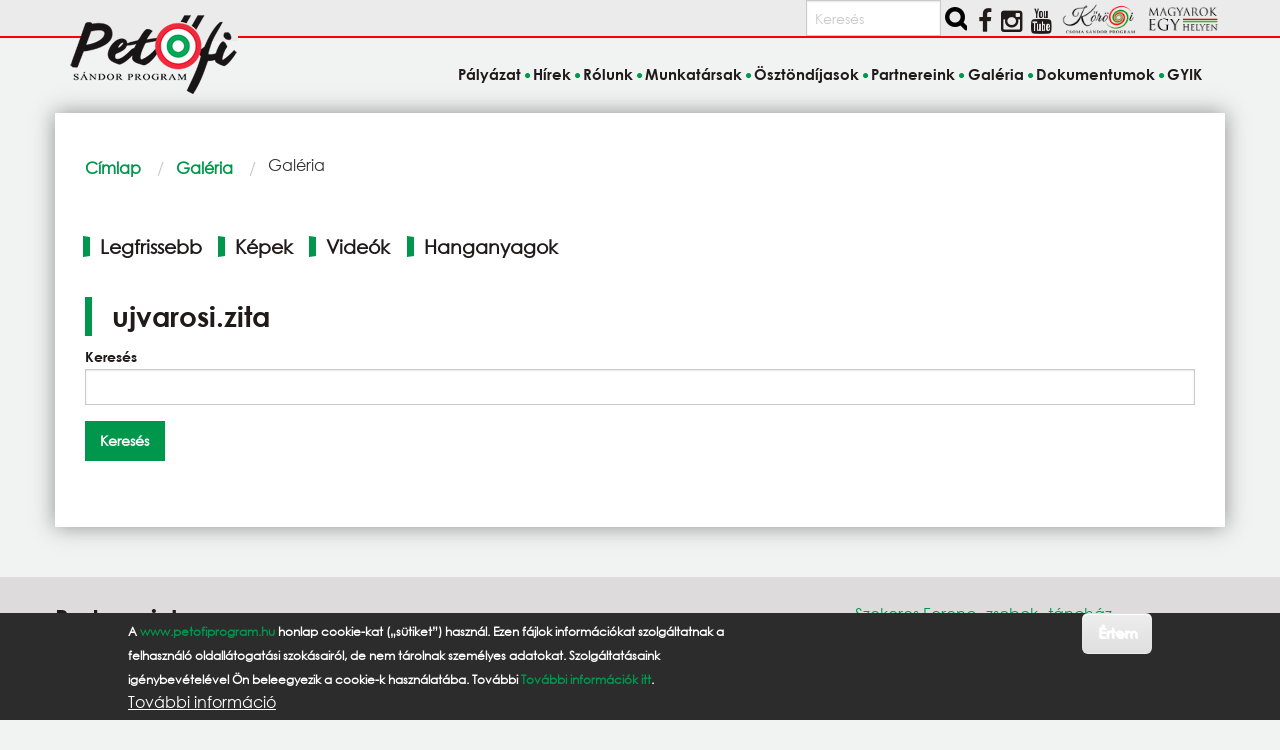

--- FILE ---
content_type: text/javascript
request_url: https://www.petofiprogram.hu/themes/custom/petofiprogram/js/foundation.esm.js.map?v=11.1.8
body_size: 163681
content:
{"version":3,"file":"foundation.esm.js","mappings":";;;;;;;;;;AAAA;;;;;;UCAA;UACA;;UAEA;UACA;UACA;UACA;UACA;UACA;UACA;UACA;UACA;UACA;UACA;UACA;UACA;;UAEA;UACA;;UAEA;UACA;UACA;;;;;WCtBA;WACA;WACA;WACA,eAAe,4BAA4B;WAC3C,eAAe;WACf,iCAAiC,WAAW;WAC5C;WACA;;;;;WCPA;WACA;WACA;WACA;WACA,yCAAyC,wCAAwC;WACjF;WACA;WACA;;;;;WCPA,8CAA8C;;;;;WCA9C;WACA;WACA;WACA,uDAAuD,iBAAiB;WACxE;WACA,gDAAgD,aAAa;WAC7D;;;;;;;;;;;;;;;;;;;;;;;;;;;;;;;;;;;;;;;;;;;;;;;;;;;;;;;;;;;;;;;;;;;;;;;;;;;;;;;;;;;;;;;;;;;;;;;;;;;;;;;;;;;;;;;;;;;;;;;;;;;;;;;;;;;;;;;;;;;;;;;;;;;;;;;;;;;;;;;;;;;;;;;;;;;;;;;;;;;;;;;;;;;;;;;;;;;;;;;;;;;;;;;;;;;;;;;;;;;ACFE;AACF;AACA;;AACA,SAASA,GAATA,CAAA,EAAe;EACb,OAAOC,6CAAC,CAAC,MAAD,CAAD,CAAUC,IAAV,CAAe,KAAf,MAA0B,KAAjC;AACD;AAED;AACA;AACA;AACA;AACA;AACA;AACA;AACA;;AACA,SAASC,WAATA,CAAA,EAA2C;EAAA,IAAtBC,MAAsB,GAAAC,SAAA,CAAAD,MAAA,QAAAC,SAAA,QAAAC,SAAA,GAAAD,SAAA,MAAb,CAAa;EAAA,IAAVE,SAAU,GAAAF,SAAA,CAAAD,MAAA,OAAAC,SAAA,MAAAC,SAAA;EACzC,IAAIE,GAAG,GAAG,EAAV;EACA,IAAMC,KAAK,GAAG,sCAAd;EACA,IAAMC,WAAW,GAAGD,KAAK,CAACL,MAA1B;EACA,KAAK,IAAIO,CAAC,GAAG,CAAb,EAAgBA,CAAC,GAAGP,MAApB,EAA4BO,CAAC,EAA7B,EAAiC;IAC/BH,GAAG,IAAIC,KAAK,CAACG,IAAI,CAACC,KAAL,CAAWD,IAAI,CAACE,MAAL,KAAgBJ,WAA3B,CAAD,CAAZ;EACD;EACD,OAAOH,SAAS,MAAAQ,MAAA,CAAMP,GAAN,OAAAO,MAAA,CAAaR,SAAb,IAA2BC,GAA3C;AACD;AAED;AACA;AACA;AACA;AACA;AACA;AACA;AACA;;AACA,SAASQ,YAATA,CAAsBR,GAAtB,EAA0B;EACxB,OAAOA,GAAG,CAACS,OAAJ,CAAY,0BAAZ,EAAwC,MAAxC,CAAP;AACD;AAED,SAASC,aAATA,CAAuBC,KAAvB,EAA6B;EAC3B,IAAIC,WAAW,GAAG;IAChB,cAAc,eADE;IAEhB,oBAAoB,qBAFJ;IAGhB,iBAAiB,eAHD;IAIhB,eAAe;EAJC,CAAlB;EAMA,IAAIC,IAAI,GAAGC,QAAQ,CAACC,aAAT,CAAuB,KAAvB,CAAX;IACIC,GADJ;EAGA,KAAK,IAAIC,UAAT,IAAuBL,WAAvB,EAAmC;IACjC,IAAI,OAAOC,IAAI,CAACK,KAAL,CAAWD,UAAX,CAAP,KAAkC,WAAtC,EAAkD;MAChDD,GAAG,GAAGJ,WAAW,CAACK,UAAD,CAAjB;IACD;EACF;EACD,IAAID,GAAJ,EAAS;IACP,OAAOA,GAAP;EACD,CAFD,MAEO;IACLG,UAAU,CAAC,YAAU;MACnBR,KAAK,CAACS,cAAN,CAAqB,eAArB,EAAsC,CAACT,KAAD,CAAtC;IACD,CAFS,EAEP,CAFO,CAAV;IAGA,OAAO,eAAP;EACD;AACF;AAED;AACA;AACA;AACA;AACA;AACA;AACA;AACA;AACA;AACA;AACA;AACA;;AACA,SAASU,MAATA,CAAgBV,KAAhB,EAAuBW,OAAvB,EAAgC;EAC9B,IAAMC,OAAO,GAAGT,QAAQ,CAACU,UAAT,KAAwB,UAAxC;EACA,IAAMC,SAAS,GAAG,CAACF,OAAO,GAAG,UAAH,GAAgB,MAAxB,IAAkC,iBAApD;EACA,IAAMG,EAAE,GAAG,SAALA,EAAKA,CAAA;IAAA,OAAMf,KAAK,CAACS,cAAN,CAAqBK,SAArB,CAAN;EAAA,CAAX;EAEA,IAAId,KAAJ,EAAW;IACT,IAAIW,OAAJ,EAAaX,KAAK,CAACgB,GAAN,CAAUF,SAAV,EAAqBH,OAArB;IAEb,IAAIC,OAAJ,EACEJ,UAAU,CAACO,EAAD,CAAV,CADF,KAGEjC,6CAAC,CAACmC,MAAD,CAAD,CAAUD,GAAV,CAAc,MAAd,EAAsBD,EAAtB;EACH;EAED,OAAOD,SAAP;AACD;AAED;AACA;AACA;AACA;AACA;AACA;AACA;AACA;AACA;AACA;AACA;AACA;AACA;AACA;AACA;AACA;AACA;AACA;;AACA,SAASI,oBAATA,CAA8BP,OAA9B,EAAmG;EAAA,IAAAQ,IAAA,GAAAjC,SAAA,CAAAD,MAAA,QAAAC,SAAA,QAAAC,SAAA,GAAAD,SAAA,MAAJ,EAAI;IAAAkC,qBAAA,GAAAD,IAAA,CAA1DE,iBAA0D;IAA1DA,iBAA0D,GAAAD,qBAAA,cAAtC,KAAsC,GAAAA,qBAAA;IAAAE,mBAAA,GAAAH,IAAA,CAA/BI,cAA+B;IAA/BA,cAA+B,GAAAD,mBAAA,cAAd,KAAc,GAAAA,mBAAA;EACjG,OAAO,SAASE,iBAATA,CAA2BC,MAA3B,EAA4C;IAAA,SAAAC,IAAA,GAAAxC,SAAA,CAAAD,MAAA,EAAN0C,IAAM,OAAAC,KAAA,CAAAF,IAAA,OAAAA,IAAA,WAAAG,IAAA,MAAAA,IAAA,GAAAH,IAAA,EAAAG,IAAA;MAANF,IAAM,CAAAE,IAAA,QAAA3C,SAAA,CAAA2C,IAAA;IAAA;IACjD,IAAMC,QAAQ,GAAGnB,OAAO,CAACoB,IAAR,CAAAC,KAAA,CAAArB,OAAO,GAAM,IAAN,EAAYc,MAAZ,EAAA7B,MAAA,CAAuB+B,IAAvB,EAAxB,CADiD;;IAIjD,IAAIF,MAAM,CAACQ,aAAP,KAAyB,IAA7B,EAAmC;MACjC,OAAOH,QAAQ,EAAf;IACD,CANgD;IASjD;IACA;;IACAtB,UAAU,CAAC,SAAS0B,mBAATA,CAAA,EAA+B;MACxC,IAAI,CAACb,iBAAD,IAAsBlB,QAAQ,CAACgC,QAA/B,IAA2C,CAAChC,QAAQ,CAACgC,QAAT,EAAhD,EAAqE;QACnE,OAAOL,QAAQ,EAAf;MACD,CAHuC;;MAMxC,IAAI,CAACP,cAAL,EAAqB;QACnBzC,6CAAC,CAACqB,QAAD,CAAD,CAAYa,GAAZ,CAAgB,YAAhB,EAA8B,SAASoB,mBAATA,CAA6BC,QAA7B,EAAuC;UACnE,IAAI,CAACvD,6CAAC,CAAC2C,MAAM,CAACa,aAAR,CAAD,CAAwBC,GAAxB,CAA4BF,QAAQ,CAACG,MAArC,EAA6CvD,MAAlD,EAA0D;YACxD;YACAwC,MAAM,CAACQ,aAAP,GAAuBI,QAAQ,CAACG,MAAhC;YACAV,QAAQ;UACT;QACF,CAND;MAOD;IAEF,CAhBS,EAgBP,CAhBO,CAAV;EAiBD,CA5BD;AA6BD;;;;;;;;;;;AC5ID;AACA;AACA;AACA;AACA;AACA;AACA;AACA;AACA;AACA;AACA;AAGA;AACA;;AACA;;AACAb,MAAM,CAACwB,UAAP,KAAsBxB,MAAM,CAACwB,UAAP,GAAqB,YAAY;EAIrD,IAAIC,UAAU,GAAIzB,MAAM,CAACyB,UAAP,IAAqBzB,MAAM,CAAC0B,KAA9C,CAJqD;;EAOrD,IAAI,CAACD,UAAL,EAAiB;IACf,IAAInC,KAAK,GAAKJ,QAAQ,CAACC,aAAT,CAAuB,OAAvB,CAAd;MACAwC,MAAM,GAAQzC,QAAQ,CAAC0C,oBAAT,CAA8B,QAA9B,EAAwC,CAAxC,CADd;MAEAC,IAAI,GAAU,IAFd;IAIAvC,KAAK,CAACwC,IAAN,GAAc,UAAd;IACAxC,KAAK,CAACyC,EAAN,GAAc,mBAAd;IAEA,IAAI,CAACJ,MAAL,EAAa;MACXzC,QAAQ,CAAC8C,IAAT,CAAcC,WAAd,CAA0B3C,KAA1B;IACD,CAFD,MAEO;MACLqC,MAAM,CAACO,UAAP,CAAkBC,YAAlB,CAA+B7C,KAA/B,EAAsCqC,MAAtC;IACD,CAZc;;IAefE,IAAI,GAAI,sBAAsB7B,MAAvB,IAAkCA,MAAM,CAACoC,gBAAP,CAAwB9C,KAAxB,EAA+B,IAA/B,CAAlC,IAA0EA,KAAK,CAAC+C,YAAvF;IAEAZ,UAAU,GAAG;MACXa,WAAW,EAAE,SAAAA,YAAUZ,KAAV,EAAiB;QAC5B,IAAIa,IAAI,GAAG,YAAYb,KAAZ,GAAoB,wCAA/B,CAD4B;;QAI5B,IAAIpC,KAAK,CAACkD,UAAV,EAAsB;UACpBlD,KAAK,CAACkD,UAAN,CAAiBC,OAAjB,GAA2BF,IAA3B;QACD,CAFD,MAEO;UACLjD,KAAK,CAACoD,WAAN,GAAoBH,IAApB;QACD,CAR2B;;QAW5B,OAAOV,IAAI,CAACc,KAAL,KAAe,KAAtB;MACD;IAbU,CAAb;EAeD;EAED,OAAO,UAASjB,KAAT,EAAgB;IACrB,OAAO;MACLkB,OAAO,EAAEnB,UAAU,CAACa,WAAX,CAAuBZ,KAAK,IAAI,KAAhC,CADJ;MAELA,KAAK,EAAEA,KAAK,IAAI;IAFX,CAAP;EAID,CALD;AAMD,CA/CyC,EAA1C;AAgDA;;AAEA,IAAImB,UAAU,GAAG;EACfC,OAAO,EAAE,EADM;EAGfC,OAAO,EAAE,EAHM;EAKf;AACF;AACA;AACA;AACA;EACEC,KAVe,WAAAA,MAAA,EAUP;IAEN;IACA,IAAI,KAAKC,aAAL,KAAuB,IAA3B,EAAiC;MAC/B,OAAO,IAAP;IACD,CAFD,MAEO;MACL,KAAKA,aAAL,GAAqB,IAArB;IACD;IAED,IAAIC,IAAI,GAAG,IAAX;IACA,IAAIC,KAAK,GAAGtF,6CAAC,CAAC,oBAAD,CAAb;IACA,IAAG,CAACsF,KAAK,CAACnF,MAAV,EAAiB;MACfH,6CAAC,CAAC,2DAAD,CAAD,CAA+DuF,QAA/D,CAAwElE,QAAQ,CAAC8C,IAAjF;IACD;IAED,IAAIqB,eAAe,GAAGxF,6CAAC,CAAC,gBAAD,CAAD,CAAoByF,GAApB,CAAwB,aAAxB,CAAtB;IACA,IAAIC,YAAJ;IAEAA,YAAY,GAAGC,kBAAkB,CAACH,eAAD,CAAjC;IAEAH,IAAI,CAACJ,OAAL,GAAe,EAAf,CApBM;;IAsBN,KAAK,IAAIW,GAAT,IAAgBF,YAAhB,EAA8B;MAC5B,IAAGA,YAAY,CAACG,cAAb,CAA4BD,GAA5B,CAAH,EAAqC;QACnCP,IAAI,CAACJ,OAAL,CAAaa,IAAb,CAAkB;UAChBC,IAAI,EAAEH,GADU;UAEhBI,KAAK,iCAAAlF,MAAA,CAAiC4E,YAAY,CAACE,GAAD,CAA7C;QAFW,CAAlB;MAID;IACF;IAED,KAAKV,OAAL,GAAe,KAAKe,eAAL,EAAf;IAEA,KAAKC,QAAL;EACD,CA5Cc;EA8Cf;AACF;AACA;AACA;AACA;AACA;EACEC,OApDe,WAAAA,QAAA,EAoDL;IACR,KAAKf,aAAL,GAAqB,KAArB;IACA,KAAKD,KAAL;EACD,CAvDc;EAyDf;AACF;AACA;AACA;AACA;AACA;EACEiB,OA/De,WAAAA,QA+DPC,IA/DO,EA+DD;IACZ,IAAIC,KAAK,GAAG,KAAKC,GAAL,CAASF,IAAT,CAAZ;IAEA,IAAIC,KAAJ,EAAW;MACT,OAAOnE,MAAM,CAACwB,UAAP,CAAkB2C,KAAlB,EAAyBvB,OAAhC;IACD;IAED,OAAO,KAAP;EACD,CAvEc;EAyEf;AACF;AACA;AACA;AACA;AACA;AACA;EACEyB,IAhFe,WAAAA,KAgFVH,IAhFU,EAgFJ;IACT,OAAOA,IAAI,KAAK,KAAKJ,eAAL,EAAhB;EACD,CAlFc;EAoFf;AACF;AACA;AACA;AACA;AACA;EACEQ,IA1Fe,WAAAA,KA0FVJ,IA1FU,EA0FJ;IACT,IAAMK,QAAQ,GAAG,KAAKC,IAAL,CAAUN,IAAV,CAAjB,CADS;IAIT;;IACA,IAAIK,QAAJ,EAAc;MACZ,OAAO,CAAC,KAAKN,OAAL,CAAaM,QAAb,CAAR;IACD,CAPQ;IAUT;;IACA,OAAO,IAAP;EACD,CAtGc;EAwGf;AACF;AACA;AACA;AACA;AACA;EACEE,EA9Ge,WAAAA,GA8GZP,IA9GY,EA8GN;IACP,IAAMQ,KAAK,GAAGR,IAAI,CAACS,IAAL,GAAYC,KAAZ,CAAkB,GAAlB,EAAuBC,MAAvB,CAA8B,UAAAC,CAAC;MAAA,OAAI,CAAC,CAACA,CAAC,CAAC9G,MAAR;IAAA,CAA/B,CAAd;IACA,IAAA+G,MAAA,GAAAC,cAAA,CAAkCN,KAAlC;MAAOO,MAAP,GAAAF,MAAA;MAAAG,OAAA,GAAAH,MAAA;MAAeI,UAAf,GAAAD,OAAA,cAA4B,EAA5B,GAAAA,OAAA,CAFO;;IAKP,IAAIC,UAAU,KAAK,MAAnB,EAA2B;MACzB,OAAO,KAAKd,IAAL,CAAUY,MAAV,CAAP;IACD,CAPM;;IASP,IAAI,CAACE,UAAD,IAAeA,UAAU,KAAK,IAAlC,EAAwC;MACtC,OAAO,KAAKlB,OAAL,CAAagB,MAAb,CAAP;IACD,CAXM;;IAaP,IAAIE,UAAU,KAAK,MAAnB,EAA2B;MACzB,OAAO,KAAKb,IAAL,CAAUW,MAAV,CAAP;IACD;IAED,MAAM,IAAIG,KAAJ,wIAAAzG,MAAA,CAEkEuF,IAFlE,eAAN;EAID,CAnIc;EAqIf;AACF;AACA;AACA;AACA;AACA;EACEE,GA3Ie,WAAAA,IA2IXF,IA3IW,EA2IL;IACR,KAAK,IAAI3F,CAAT,IAAc,KAAKuE,OAAnB,EAA4B;MAC1B,IAAG,KAAKA,OAAL,CAAaY,cAAb,CAA4BnF,CAA5B,CAAH,EAAmC;QACjC,IAAI4F,KAAK,GAAG,KAAKrB,OAAL,CAAavE,CAAb,CAAZ;QACA,IAAI2F,IAAI,KAAKC,KAAK,CAACP,IAAnB,EAAyB,OAAOO,KAAK,CAACN,KAAb;MAC1B;IACF;IAED,OAAO,IAAP;EACD,CApJc;EAsJf;AACF;AACA;AACA;AACA;AACA;EACEW,IA5Je,WAAAA,KA4JVN,IA5JU,EA4JJ;IAAA,IAAAmB,KAAA;IACT,IAAMC,UAAU,GAAG,KAAKxC,OAAL,CAAayC,SAAb,CAAuB,UAACC,CAAD;MAAA,OAAOH,KAAI,CAACI,aAAL,CAAmBD,CAAnB,MAA0BtB,IAAjC;IAAA,CAAvB,CAAnB;IACA,IAAIoB,UAAU,KAAK,CAAC,CAApB,EAAuB;MACrB,MAAM,IAAIF,KAAJ,mCAAAzG,MAAA,CACkBuF,IADlB,kHAAN;IAID;IAED,IAAMwB,SAAS,GAAG,KAAK5C,OAAL,CAAawC,UAAU,GAAG,CAA1B,CAAlB;IACA,OAAOI,SAAS,GAAGA,SAAS,CAAC9B,IAAb,GAAoB,IAApC;EACD,CAvKc;EAyKf;AACF;AACA;AACA;AACA;AACA;AACA;EACE6B,aAhLe,WAAAA,cAgLD5B,KAhLC,EAgLM;IACnB,IAAI,OAAOA,KAAP,KAAiB,QAArB,EACE,OAAOA,KAAP;IACF,IAAI8B,OAAA,CAAO9B,KAAP,MAAiB,QAArB,EACE,OAAOA,KAAK,CAACD,IAAb;IACF,MAAM,IAAIgC,SAAJ,iJAAAjH,MAAA,CAEuEkF,KAFvE,UAAAlF,MAAA,CAAAgH,OAAA,CAEyF9B,KAFzF,cAAN;EAID,CAzLc;EA2Lf;AACF;AACA;AACA;AACA;AACA;EACEC,eAjMe,WAAAA,gBAAA,EAiMG;IAChB,IAAI+B,OAAJ;IAEA,KAAK,IAAItH,CAAC,GAAG,CAAb,EAAgBA,CAAC,GAAG,KAAKuE,OAAL,CAAa9E,MAAjC,EAAyCO,CAAC,EAA1C,EAA8C;MAC5C,IAAI4F,KAAK,GAAG,KAAKrB,OAAL,CAAavE,CAAb,CAAZ;MAEA,IAAIyB,MAAM,CAACwB,UAAP,CAAkB2C,KAAK,CAACN,KAAxB,EAA+BjB,OAAnC,EAA4C;QAC1CiD,OAAO,GAAG1B,KAAV;MACD;IACF;IAED,OAAO0B,OAAO,IAAI,KAAKJ,aAAL,CAAmBI,OAAnB,CAAlB;EACD,CA7Mc;EA+Mf;AACF;AACA;AACA;AACA;EACE9B,QApNe,WAAAA,SAAA,EAoNJ;IAAA,IAAA+B,MAAA;IACTjI,6CAAC,CAACmC,MAAD,CAAD,CAAU+F,EAAV,CAAa,mBAAb,EAAkC,YAAM;MACtC,IAAIC,OAAO,GAAGF,MAAI,CAAChC,eAAL,EAAd;QAAsCmC,WAAW,GAAGH,MAAI,CAAC/C,OAAzD;MAEA,IAAIiD,OAAO,KAAKC,WAAhB,EAA6B;QAC3B;QACAH,MAAI,CAAC/C,OAAL,GAAeiD,OAAf,CAF2B;;QAK3BnI,6CAAC,CAACmC,MAAD,CAAD,CAAUkG,OAAV,CAAkB,uBAAlB,EAA2C,CAACF,OAAD,EAAUC,WAAV,CAA3C;MACD;IACF,CAVD;EAWD;AAhOc,CAAjB;;AAsOA,SAASzC,kBAATA,CAA4BpF,GAA5B,EAAiC;EAC/B,IAAI+H,WAAW,GAAG,EAAlB;EAEA,IAAI,OAAO/H,GAAP,KAAe,QAAnB,EAA6B;IAC3B,OAAO+H,WAAP;EACD;EAED/H,GAAG,GAAGA,GAAG,CAACuG,IAAJ,GAAWyB,KAAX,CAAiB,CAAjB,EAAoB,CAAC,CAArB,CAAN,CAP+B;;EAS/B,IAAI,CAAChI,GAAL,EAAU;IACR,OAAO+H,WAAP;EACD;EAEDA,WAAW,GAAG/H,GAAG,CAACwG,KAAJ,CAAU,GAAV,EAAeyB,MAAf,CAAsB,UAASC,GAAT,EAAcC,KAAd,EAAqB;IACvD,IAAI7B,KAAK,GAAG6B,KAAK,CAAC1H,OAAN,CAAc,KAAd,EAAqB,GAArB,EAA0B+F,KAA1B,CAAgC,GAAhC,CAAZ;IACA,IAAInB,GAAG,GAAGiB,KAAK,CAAC,CAAD,CAAf;IACA,IAAI8B,GAAG,GAAG9B,KAAK,CAAC,CAAD,CAAf;IACAjB,GAAG,GAAGgD,kBAAkB,CAAChD,GAAD,CAAxB,CAJuD;IAOvD;;IACA+C,GAAG,GAAG,OAAOA,GAAP,KAAe,WAAf,GAA6B,IAA7B,GAAoCC,kBAAkB,CAACD,GAAD,CAA5D;IAEA,IAAI,CAACF,GAAG,CAAC5C,cAAJ,CAAmBD,GAAnB,CAAL,EAA8B;MAC5B6C,GAAG,CAAC7C,GAAD,CAAH,GAAW+C,GAAX;IACD,CAFD,MAEO,IAAI7F,KAAK,CAAC+F,OAAN,CAAcJ,GAAG,CAAC7C,GAAD,CAAjB,CAAJ,EAA6B;MAClC6C,GAAG,CAAC7C,GAAD,CAAH,CAASE,IAAT,CAAc6C,GAAd;IACD,CAFM,MAEA;MACLF,GAAG,CAAC7C,GAAD,CAAH,GAAW,CAAC6C,GAAG,CAAC7C,GAAD,CAAJ,EAAW+C,GAAX,CAAX;IACD;IACD,OAAOF,GAAP;EACD,CAlBa,EAkBX,EAlBW,CAAd;EAoBA,OAAOH,WAAP;AACD;ACzUD,IAAIQ,kBAAkB,GAAG,OAAzB;AAGA;;AACA,IAAIC,UAAU,GAAG;EACfC,OAAO,EAAEF,kBADM;EAGf;AACF;AACA;EACEG,QAAQ,EAAE,EANK;EAQf;AACF;AACA;EACEC,MAAM,EAAE,EAXO;EAaf;AACF;AACA;AACA;EACEC,MAAM,EAAE,SAAAA,OAASC,OAAT,EAAiBrD,IAAjB,EAAuB;IAC7B;IACA;IACA,IAAIsD,SAAS,GAAItD,IAAI,IAAIuD,YAAY,CAACF,OAAD,CAArC,CAH6B;IAK7B;;IACA,IAAIG,QAAQ,GAAIC,SAAS,CAACH,SAAD,CAAzB,CAN6B;;IAS7B,KAAKJ,QAAL,CAAcM,QAAd,IAA0B,KAAKF,SAAL,IAAkBD,OAA5C;EACD,CA3Bc;EA4Bf;AACF;AACA;AACA;AACA;AACA;AACA;AACA;AACA;EACEK,cAAc,EAAE,SAAAA,eAASN,MAAT,EAAiBpD,IAAjB,EAAsB;IACpC,IAAI2D,UAAU,GAAG3D,IAAI,GAAGyD,SAAS,CAACzD,IAAD,CAAZ,GAAqBuD,YAAY,CAACH,MAAM,CAACQ,WAAR,CAAZ,CAAiCC,WAAjC,EAA1C;IACAT,MAAM,CAACU,IAAP,GAAc3J,WAAW,CAAC,CAAD,EAAIwJ,UAAJ,CAAzB;IAEA,IAAG,CAACP,MAAM,CAACW,QAAP,CAAgB7J,IAAhB,SAAAa,MAAA,CAA6B4I,UAA7B,EAAJ,EAA+C;MAAEP,MAAM,CAACW,QAAP,CAAgB7J,IAAhB,SAAAa,MAAA,CAA6B4I,UAA7B,GAA2CP,MAAM,CAACU,IAAlD;IAA0D;IAC3G,IAAG,CAACV,MAAM,CAACW,QAAP,CAAgBC,IAAhB,CAAqB,UAArB,CAAJ,EAAqC;MAAEZ,MAAM,CAACW,QAAP,CAAgBC,IAAhB,CAAqB,UAArB,EAAiCZ,MAAjC;IAA2C;IAC5E;AACV;AACA;AACA;;IACIA,MAAM,CAACW,QAAP,CAAgBzB,OAAhB,YAAAvH,MAAA,CAAmC4I,UAAnC;IAEA,KAAKR,MAAL,CAAYpD,IAAZ,CAAiBqD,MAAM,CAACU,IAAxB;IAEA;EACD,CApDc;EAqDf;AACF;AACA;AACA;AACA;AACA;AACA;AACA;EACEG,gBAAgB,EAAE,SAAAA,iBAASb,MAAT,EAAgB;IAChC,IAAIO,UAAU,GAAGF,SAAS,CAACF,YAAY,CAACH,MAAM,CAACW,QAAP,CAAgBC,IAAhB,CAAqB,UAArB,EAAiCJ,WAAlC,CAAb,CAA1B;IAEA,KAAKT,MAAL,CAAYe,MAAZ,CAAmB,KAAKf,MAAL,CAAYgB,OAAZ,CAAoBf,MAAM,CAACU,IAA3B,CAAnB,EAAqD,CAArD;IACAV,MAAM,CAACW,QAAP,CAAgBK,UAAhB,SAAArJ,MAAA,CAAmC4I,UAAnC,GAAiDU,UAAjD,CAA4D,UAA5D;IACM;AACV;AACA;AACA,OAHU,CAIC/B,OALP,iBAAAvH,MAAA,CAK+B4I,UAL/B;IAMA,KAAI,IAAIW,IAAR,IAAgBlB,MAAhB,EAAuB;MACrB,IAAG,OAAOA,MAAM,CAACkB,IAAD,CAAb,KAAwB,UAA3B,EAAsC;QACpClB,MAAM,CAACkB,IAAD,CAAN,GAAe,IAAf,CADoC;MAErC;IACF;IACD;EACD,CA7Ec;EA+Ef;AACF;AACA;AACA;AACA;AACA;EACGC,MAAM,EAAE,SAAAA,OAASC,OAAT,EAAiB;IACvB,IAAIC,IAAI,GAAGD,OAAO,YAAYvK,+CAA9B;IACA,IAAG;MACD,IAAGwK,IAAH,EAAQ;QACND,OAAO,CAACE,IAAR,CAAa,YAAU;UACrBzK,6CAAC,CAAC,IAAD,CAAD,CAAQ+J,IAAR,CAAa,UAAb,EAAyB5E,KAAzB;QACD,CAFD;MAGD,CAJD,MAIK;QACH,IAAIlB,IAAI,GAAA6D,OAAA,CAAUyC,OAAV,CAAR;UACA/C,KAAK,GAAG,IADR;UAEAkD,GAAG,GAAG;YACJ,UAAU,SAAAC,OAASC,IAAT,EAAc;cACtBA,IAAI,CAACC,OAAL,CAAa,UAAS5D,CAAT,EAAW;gBACtBA,CAAC,GAAGuC,SAAS,CAACvC,CAAD,CAAb;gBACAjH,6CAAC,CAAC,WAAUiH,CAAV,GAAa,GAAd,CAAD,CAAoB6D,UAApB,CAA+B,OAA/B;cACD,CAHD;YAID,CANG;YAOJ,UAAU,SAAAC,OAAA,EAAU;cAClBR,OAAO,GAAGf,SAAS,CAACe,OAAD,CAAnB;cACAvK,6CAAC,CAAC,WAAUuK,OAAV,GAAmB,GAApB,CAAD,CAA0BO,UAA1B,CAAqC,OAArC;YACD,CAVG;YAWJ,aAAa,SAAAE,YAAA,EAAU;cACrB,KAAKL,MAAL,CAAYM,MAAM,CAACC,IAAP,CAAY1D,KAAK,CAACyB,QAAlB,CAAZ;YACD;UAbG,CAFN;QAiBAyB,GAAG,CAACzG,IAAD,CAAH,CAAUsG,OAAV;MACD;IACF,CAzBD,CAyBC,OAAMY,GAAN,EAAU;MACTC,OAAO,CAACC,KAAR,CAAcF,GAAd;IACD,CA3BD,SA2BQ;MACN,OAAOZ,OAAP;IACD;EACF,CArHa;EAuHf;AACF;AACA;AACA;AACA;EACEe,MAAM,EAAE,SAAAA,OAASlK,IAAT,EAAemJ,OAAf,EAAwB;IAE9B;IACA,IAAI,OAAOA,OAAP,KAAmB,WAAvB,EAAoC;MAClCA,OAAO,GAAGU,MAAM,CAACC,IAAP,CAAY,KAAKjC,QAAjB,CAAV;IACD,CAFD;IAAA,KAIK,IAAI,OAAOsB,OAAP,KAAmB,QAAvB,EAAiC;MACpCA,OAAO,GAAG,CAACA,OAAD,CAAV;IACD;IAED,IAAI/C,KAAK,GAAG,IAAZ,CAX8B;;IAc9BxH,kDAAA,CAAOuK,OAAP,EAAgB,UAAS7J,CAAT,EAAYqF,IAAZ,EAAkB;MAChC;MACA,IAAIoD,MAAM,GAAG3B,KAAK,CAACyB,QAAN,CAAelD,IAAf,CAAb,CAFgC;;MAKhC,IAAI7E,KAAK,GAAGlB,6CAAC,CAACoB,IAAD,CAAD,CAAQmK,IAAR,CAAa,WAASxF,IAAT,GAAc,GAA3B,EAAgCyF,OAAhC,CAAwC,WAASzF,IAAT,GAAc,GAAtD,EAA2DiB,MAA3D,CAAkE,YAAY;QACxF,OAAO,OAAOhH,6CAAC,CAAC,IAAD,CAAD,CAAQ+J,IAAR,CAAa,UAAb,CAAP,KAAoC,WAA3C;MACD,CAFW,CAAZ,CALgC;;MAUhC7I,KAAK,CAACuJ,IAAN,CAAW,YAAW;QACpB,IAAIgB,GAAG,GAAGzL,6CAAC,CAAC,IAAD,CAAX;UACI0L,IAAI,GAAG;YAAEJ,MAAM,EAAE;UAAV,CADX;QAGA,IAAGG,GAAG,CAACxL,IAAJ,CAAS,cAAT,CAAH,EAA4B;UAC1BwL,GAAG,CAACxL,IAAJ,CAAS,cAAT,EAAyB8G,KAAzB,CAA+B,GAA/B,EAAoC8D,OAApC,CAA4C,UAASc,MAAT,EAAgB;YAC1D,IAAIC,GAAG,GAAGD,MAAM,CAAC5E,KAAP,CAAa,GAAb,EAAkB8E,GAAlB,CAAsB,UAASC,EAAT,EAAY;cAAE,OAAOA,EAAE,CAAChF,IAAH,EAAP;YAAmB,CAAvD,CAAV;YACA,IAAG8E,GAAG,CAAC,CAAD,CAAN,EAAWF,IAAI,CAACE,GAAG,CAAC,CAAD,CAAJ,CAAJ,GAAeG,UAAU,CAACH,GAAG,CAAC,CAAD,CAAJ,CAAzB;UACZ,CAHD;QAID;QACD,IAAG;UACDH,GAAG,CAAC1B,IAAJ,CAAS,UAAT,EAAqB,IAAIZ,MAAJ,CAAWnJ,6CAAC,CAAC,IAAD,CAAZ,EAAoB0L,IAApB,CAArB;QACD,CAFD,CAEC,OAAMM,EAAN,EAAS;UACRZ,OAAO,CAACC,KAAR,CAAcW,EAAd;QACD,CAJD,SAIQ;UACN;QACD;MACF,CAjBD;IAkBD,CA5BD;EA6BD,CAvKc;EAwKfC,SAAS,EAAE3C,YAxKI;EA0Kf4C,WAAW,EAAE,SAAAA,YAAA,EAAW;IACtB;IACA;;IACA;AACJ;AACA;AACA;IACI,IAAIpB,UAAU,GAAG,SAAbA,UAAaA,CAASqB,MAAT,EAAiB;MAChC,IAAIlI,IAAI,GAAA6D,OAAA,CAAUqE,MAAV,CAAR;QACIC,KAAK,GAAGpM,6CAAC,CAAC,QAAD,CADb;MAGA,IAAGoM,KAAK,CAACjM,MAAT,EAAgB;QACdiM,KAAK,CAACC,WAAN,CAAkB,OAAlB;MACD;MAED,IAAGpI,IAAI,KAAK,WAAZ,EAAwB;QAAC;QACvBe,UAAU,CAACG,KAAX;QACA4D,UAAU,CAACuC,MAAX,CAAkB,IAAlB;MACD,CAHD,MAGM,IAAGrH,IAAI,KAAK,QAAZ,EAAqB;QAAC;QAC1B,IAAIqI,IAAI,GAAGxJ,KAAK,CAACyJ,SAAN,CAAgBhE,KAAhB,CAAsBiE,IAAtB,CAA2BpM,SAA3B,EAAsC,CAAtC,CAAX,CADyB;;QAEzB,IAAIqM,SAAS,GAAG,KAAK1C,IAAL,CAAU,UAAV,CAAhB,CAFyB;;QAIzB,IAAG,OAAO0C,SAAP,KAAqB,WAArB,IAAoC,OAAOA,SAAS,CAACN,MAAD,CAAhB,KAA6B,WAApE,EAAgF;UAAC;UAC/E,IAAG,KAAKhM,MAAL,KAAgB,CAAnB,EAAqB;YAAC;YAClBsM,SAAS,CAACN,MAAD,CAAT,CAAkBjJ,KAAlB,CAAwBuJ,SAAxB,EAAmCH,IAAnC;UACH,CAFD,MAEK;YACH,KAAK7B,IAAL,CAAU,UAAS/J,CAAT,EAAYoL,EAAZ,EAAe;cAAC;cACxBW,SAAS,CAACN,MAAD,CAAT,CAAkBjJ,KAAlB,CAAwBlD,6CAAC,CAAC8L,EAAD,CAAD,CAAM/B,IAAN,CAAW,UAAX,CAAxB,EAAgDuC,IAAhD;YACD,CAFD;UAGD;QACF,CARD,MAQK;UAAC;UACJ,MAAM,IAAII,cAAJ,CAAmB,mBAAmBP,MAAnB,GAA4B,mCAA5B,IAAmEM,SAAS,GAAGnD,YAAY,CAACmD,SAAD,CAAf,GAA6B,cAAzG,IAA2H,GAA9I,CAAN;QACD;MACF,CAfK,MAeD;QAAC;QACJ,MAAM,IAAI1E,SAAJ,iBAAAjH,MAAA,CAA8BmD,IAA9B,kGAAN;MACD;MACD,OAAO,IAAP;IACD,CA9BD;IA+BAjE,kDAAA,CAAK8K,UAAL,GAAkBA,UAAlB;IACA,OAAO9K,+CAAP;EACD;AAlNc,CAAjB;AAqNA+I,UAAU,CAAC6D,IAAX,GAAkB;EAChB;AACF;AACA;AACA;AACA;AACA;AACA;EACEC,QAAQ,EAAE,SAAAA,SAAUC,IAAV,EAAgBC,KAAhB,EAAuB;IAC/B,IAAIC,KAAK,GAAG,IAAZ;IAEA,OAAO,YAAY;MACjB,IAAIC,OAAO,GAAG,IAAd;QAAoBX,IAAI,GAAGlM,SAA3B;MAEA,IAAI4M,KAAK,KAAK,IAAd,EAAoB;QAClBA,KAAK,GAAGtL,UAAU,CAAC,YAAY;UAC7BoL,IAAI,CAAC5J,KAAL,CAAW+J,OAAX,EAAoBX,IAApB;UACAU,KAAK,GAAG,IAAR;QACD,CAHiB,EAGfD,KAHe,CAAlB;MAID;IACF,CATD;EAUD;AArBe,CAAlB;AAwBA5K,MAAM,CAAC4G,UAAP,GAAoBA,UAApB;;AAGA,CAAC,YAAW;EACV,IAAI,CAACmE,IAAI,CAACC,GAAN,IAAa,CAAChL,MAAM,CAAC+K,IAAP,CAAYC,GAA9B,EACEhL,MAAM,CAAC+K,IAAP,CAAYC,GAAZ,GAAkBD,IAAI,CAACC,GAAL,GAAW,YAAW;IAAE,OAAO,IAAID,IAAJ,GAAWE,OAAX,EAAP;EAA8B,CAAxE;EAEF,IAAIC,OAAO,GAAG,CAAC,QAAD,EAAW,KAAX,CAAd;EACA,KAAK,IAAI3M,CAAC,GAAG,CAAb,EAAgBA,CAAC,GAAG2M,OAAO,CAAClN,MAAZ,IAAsB,CAACgC,MAAM,CAACmL,qBAA9C,EAAqE,EAAE5M,CAAvE,EAA0E;IACtE,IAAI6M,EAAE,GAAGF,OAAO,CAAC3M,CAAD,CAAhB;IACAyB,MAAM,CAACmL,qBAAP,GAA+BnL,MAAM,CAACoL,EAAE,GAAC,uBAAJ,CAArC;IACApL,MAAM,CAACqL,oBAAP,GAA+BrL,MAAM,CAACoL,EAAE,GAAC,sBAAJ,CAAN,IACDpL,MAAM,CAACoL,EAAE,GAAC,6BAAJ,CADpC;EAEH;EACD,IAAI,uBAAuBE,IAAvB,CAA4BtL,MAAM,CAACuL,SAAP,CAAiBC,SAA7C,KACC,CAACxL,MAAM,CAACmL,qBADT,IACkC,CAACnL,MAAM,CAACqL,oBAD9C,EACoE;IAClE,IAAII,QAAQ,GAAG,CAAf;IACAzL,MAAM,CAACmL,qBAAP,GAA+B,UAAStK,QAAT,EAAmB;MAC9C,IAAImK,GAAG,GAAGD,IAAI,CAACC,GAAL,EAAV;MACA,IAAIU,QAAQ,GAAGlN,IAAI,CAACmN,GAAL,CAASF,QAAQ,GAAG,EAApB,EAAwBT,GAAxB,CAAf;MACA,OAAOzL,UAAU,CAAC,YAAW;QAAEsB,QAAQ,CAAC4K,QAAQ,GAAGC,QAAZ,CAAR;MAAgC,CAA9C,EACCA,QAAQ,GAAGV,GADZ,CAAjB;IAEH,CALD;IAMAhL,MAAM,CAACqL,oBAAP,GAA8BO,YAA9B;EACD;EACD;AACF;AACA;;EACE,IAAG,CAAC5L,MAAM,CAAC6L,WAAR,IAAuB,CAAC7L,MAAM,CAAC6L,WAAP,CAAmBb,GAA9C,EAAkD;IAChDhL,MAAM,CAAC6L,WAAP,GAAqB;MACnBC,KAAK,EAAEf,IAAI,CAACC,GAAL,EADY;MAEnBA,GAAG,EAAE,SAAAA,IAAA,EAAU;QAAE,OAAOD,IAAI,CAACC,GAAL,KAAa,KAAKc,KAAzB;MAAiC;IAF/B,CAArB;EAID;AACF,CA/BD;AAgCA,IAAI,CAACC,QAAQ,CAAC3B,SAAT,CAAmBtJ,IAAxB,EAA8B;EAC5B;EACAiL,QAAQ,CAAC3B,SAAT,CAAmBtJ,IAAnB,GAA0B,UAASkL,KAAT,EAAgB;IACxC,IAAI,OAAO,IAAP,KAAgB,UAApB,EAAgC;MAC9B;MACA;MACA,MAAM,IAAIpG,SAAJ,CAAc,sEAAd,CAAN;IACD;IAED,IAAIqG,KAAK,GAAKtL,KAAK,CAACyJ,SAAN,CAAgBhE,KAAhB,CAAsBiE,IAAtB,CAA2BpM,SAA3B,EAAsC,CAAtC,CAAd;MACIiO,OAAO,GAAG,IADd;MAEIC,IAAI,GAAM,SAAVA,IAAUA,CAAA,EAAW,EAFzB;MAGIC,MAAM,GAAI,SAAVA,MAAUA,CAAA,EAAW;QACnB,OAAOF,OAAO,CAACnL,KAAR,CAAc,gBAAgBoL,IAAhB,GACZ,IADY,GAEZH,KAFF,EAGAC,KAAK,CAACtN,MAAN,CAAagC,KAAK,CAACyJ,SAAN,CAAgBhE,KAAhB,CAAsBiE,IAAtB,CAA2BpM,SAA3B,CAAb,CAHA,CAAP;MAID,CARL;IAUA,IAAI,KAAKmM,SAAT,EAAoB;MAClB;MACA+B,IAAI,CAAC/B,SAAL,GAAiB,KAAKA,SAAtB;IACD;IACDgC,MAAM,CAAChC,SAAP,GAAmB,IAAI+B,IAAJ,EAAnB;IAEA,OAAOC,MAAP;EACD,CAxBD;AAyBD;;AAED,SAASjF,YAATA,CAAsBqD,EAAtB,EAA0B;EACxB,IAAI,OAAOuB,QAAQ,CAAC3B,SAAT,CAAmBxG,IAA1B,KAAmC,WAAvC,EAAoD;IAClD,IAAIyI,aAAa,GAAG,wBAApB;IACA,IAAIC,OAAO,GAAID,aAAD,CAAgBE,IAAhB,CAAsB/B,EAAD,CAAKgC,QAAL,EAArB,CAAd;IACA,OAAQF,OAAO,IAAIA,OAAO,CAACtO,MAAR,GAAiB,CAA7B,GAAkCsO,OAAO,CAAC,CAAD,CAAP,CAAW3H,IAAX,EAAlC,GAAsD,EAA7D;EACD,CAJD,MAKK,IAAI,OAAO6F,EAAE,CAACJ,SAAV,KAAwB,WAA5B,EAAyC;IAC5C,OAAOI,EAAE,CAAChD,WAAH,CAAe5D,IAAtB;EACD,CAFI,MAGA;IACH,OAAO4G,EAAE,CAACJ,SAAH,CAAa5C,WAAb,CAAyB5D,IAAhC;EACD;AACF;AACD,SAASgG,UAATA,CAAoBxL,GAApB,EAAwB;EACtB,IAAI,WAAWA,GAAf,EAAoB,OAAO,IAAP,CAApB,KACK,IAAI,YAAYA,GAAhB,EAAqB,OAAO,KAAP,CAArB,KACA,IAAI,CAACqO,KAAK,CAACrO,GAAG,GAAG,CAAP,CAAV,EAAqB,OAAOsO,UAAU,CAACtO,GAAD,CAAjB;EAC1B,OAAOA,GAAP;AACD;AAED;;AACA,SAASiJ,SAATA,CAAmBjJ,GAAnB,EAAwB;EACtB,OAAOA,GAAG,CAACS,OAAJ,CAAY,iBAAZ,EAA+B,OAA/B,EAAwC4I,WAAxC,EAAP;AACD;IC5UGkF,GAAG,GAAG;EACRC,gBAAgB,EAAEA,gBADV;EAERC,WAAW,EAAEA,WAFL;EAGRC,aAAa,EAAEA,aAHP;EAIRC,kBAAkB,EAAEA;AAJZ,CAAV;AAOA;AACA;AACA;AACA;AACA;AACA;AACA;AACA;AACA;AACA;;AACA,SAASH,gBAATA,CAA0BI,OAA1B,EAAmCC,MAAnC,EAA2CC,MAA3C,EAAmDC,MAAnD,EAA2DC,YAA3D,EAAyE;EACvE,OAAOP,WAAW,CAACG,OAAD,EAAUC,MAAV,EAAkBC,MAAlB,EAA0BC,MAA1B,EAAkCC,YAAlC,CAAX,KAA+D,CAAtE;AACD;AAED,SAASP,WAATA,CAAqBG,OAArB,EAA8BC,MAA9B,EAAsCC,MAAtC,EAA8CC,MAA9C,EAAsDC,YAAtD,EAAoE;EAClE,IAAIC,OAAO,GAAGP,aAAa,CAACE,OAAD,CAA3B;IACAM,OADA;IACSC,UADT;IACqBC,QADrB;IAC+BC,SAD/B;EAEA,IAAIR,MAAJ,EAAY;IACV,IAAIS,OAAO,GAAGZ,aAAa,CAACG,MAAD,CAA3B;IAEAM,UAAU,GAAIG,OAAO,CAACC,MAAR,GAAiBD,OAAO,CAACE,MAAR,CAAeC,GAAjC,IAAyCR,OAAO,CAACO,MAAR,CAAeC,GAAf,GAAqBR,OAAO,CAACM,MAAtE,CAAb;IACAL,OAAO,GAAMD,OAAO,CAACO,MAAR,CAAeC,GAAf,GAAqBH,OAAO,CAACE,MAAR,CAAeC,GAAjD;IACAL,QAAQ,GAAKH,OAAO,CAACO,MAAR,CAAeE,IAAf,GAAsBJ,OAAO,CAACE,MAAR,CAAeE,IAAlD;IACAL,SAAS,GAAKC,OAAO,CAAC/K,KAAR,GAAgB+K,OAAO,CAACE,MAAR,CAAeE,IAAhC,IAAyCT,OAAO,CAACO,MAAR,CAAeE,IAAf,GAAsBT,OAAO,CAAC1K,KAAvE,CAAb;EACD,CAPD,MAQK;IACH4K,UAAU,GAAIF,OAAO,CAACU,UAAR,CAAmBJ,MAAnB,GAA4BN,OAAO,CAACU,UAAR,CAAmBH,MAAnB,CAA0BC,GAAvD,IAA+DR,OAAO,CAACO,MAAR,CAAeC,GAAf,GAAqBR,OAAO,CAACM,MAA5F,CAAb;IACAL,OAAO,GAAMD,OAAO,CAACO,MAAR,CAAeC,GAAf,GAAqBR,OAAO,CAACU,UAAR,CAAmBH,MAAnB,CAA0BC,GAA5D;IACAL,QAAQ,GAAKH,OAAO,CAACO,MAAR,CAAeE,IAAf,GAAsBT,OAAO,CAACU,UAAR,CAAmBH,MAAnB,CAA0BE,IAA7D;IACAL,SAAS,GAAIJ,OAAO,CAACU,UAAR,CAAmBpL,KAAnB,IAA4B0K,OAAO,CAACO,MAAR,CAAeE,IAAf,GAAsBT,OAAO,CAAC1K,KAA1D,CAAb;EACD;EAED4K,UAAU,GAAGH,YAAY,GAAG,CAAH,GAAO5O,IAAI,CAACwP,GAAL,CAAST,UAAT,EAAqB,CAArB,CAAhC;EACAD,OAAO,GAAM9O,IAAI,CAACwP,GAAL,CAASV,OAAT,EAAkB,CAAlB,CAAb;EACAE,QAAQ,GAAKhP,IAAI,CAACwP,GAAL,CAASR,QAAT,EAAmB,CAAnB,CAAb;EACAC,SAAS,GAAIjP,IAAI,CAACwP,GAAL,CAASP,SAAT,EAAoB,CAApB,CAAb;EAEA,IAAIP,MAAJ,EAAY;IACV,OAAOM,QAAQ,GAAGC,SAAlB;EACD;EACD,IAAIN,MAAJ,EAAY;IACV,OAAOG,OAAO,GAAGC,UAAjB;EACD,CA5BiE;;EA+BlE,OAAO/O,IAAI,CAACyP,IAAL,CAAWX,OAAO,GAAGA,OAAX,GAAuBC,UAAU,GAAGA,UAApC,GAAmDC,QAAQ,GAAGA,QAA9D,GAA2EC,SAAS,GAAGA,SAAjG,CAAP;AACD;AAED;AACA;AACA;AACA;AACA;AACA;AACA;;AACA,SAASX,aAATA,CAAuB7N,IAAvB,EAA4B;EAC1BA,IAAI,GAAGA,IAAI,CAACjB,MAAL,GAAciB,IAAI,CAAC,CAAD,CAAlB,GAAwBA,IAA/B;EAEA,IAAIA,IAAI,KAAKe,MAAT,IAAmBf,IAAI,KAAKC,QAAhC,EAA0C;IACxC,MAAM,IAAIkG,KAAJ,CAAU,8CAAV,CAAN;EACD;EAED,IAAI8I,IAAI,GAAGjP,IAAI,CAACkP,qBAAL,EAAX;IACIC,OAAO,GAAGnP,IAAI,CAACiD,UAAL,CAAgBiM,qBAAhB,EADd;IAEIE,OAAO,GAAGnP,QAAQ,CAACoP,IAAT,CAAcH,qBAAd,EAFd;IAGII,IAAI,GAAGvO,MAAM,CAACwO,WAHlB;IAIIC,IAAI,GAAGzO,MAAM,CAAC0O,WAJlB;EAMA,OAAO;IACL/L,KAAK,EAAEuL,IAAI,CAACvL,KADP;IAELgL,MAAM,EAAEO,IAAI,CAACP,MAFR;IAGLC,MAAM,EAAE;MACNC,GAAG,EAAEK,IAAI,CAACL,GAAL,GAAWU,IADV;MAENT,IAAI,EAAEI,IAAI,CAACJ,IAAL,GAAYW;IAFZ,CAHH;IAOLE,UAAU,EAAE;MACVhM,KAAK,EAAEyL,OAAO,CAACzL,KADL;MAEVgL,MAAM,EAAES,OAAO,CAACT,MAFN;MAGVC,MAAM,EAAE;QACNC,GAAG,EAAEO,OAAO,CAACP,GAAR,GAAcU,IADb;QAENT,IAAI,EAAEM,OAAO,CAACN,IAAR,GAAeW;MAFf;IAHE,CAPP;IAeLV,UAAU,EAAE;MACVpL,KAAK,EAAE0L,OAAO,CAAC1L,KADL;MAEVgL,MAAM,EAAEU,OAAO,CAACV,MAFN;MAGVC,MAAM,EAAE;QACNC,GAAG,EAAEU,IADC;QAENT,IAAI,EAAEW;MAFA;IAHE;EAfP,CAAP;AAwBD;AAED;AACA;AACA;AACA;AACA;AACA;AACA;AACA;AACA;AACA;AACA;AACA;AACA;AACA;;AACA,SAAS1B,kBAATA,CAA4BC,OAA5B,EAAqC4B,MAArC,EAA6CC,QAA7C,EAAuDC,SAAvD,EAAkEC,OAAlE,EAA2EC,OAA3E,EAAoFC,UAApF,EAAgG;EAC9F,IAAIC,QAAQ,GAAGpC,aAAa,CAACE,OAAD,CAA5B;IACImC,WAAW,GAAGP,MAAM,GAAG9B,aAAa,CAAC8B,MAAD,CAAhB,GAA2B,IADnD;EAGI,IAAIQ,MAAJ,EAAYC,OAAZ;EAEJ,IAAIF,WAAW,KAAK,IAApB,EAA0B;IAC1B;IACA,QAAQN,QAAR;MACE,KAAK,KAAL;QACEO,MAAM,GAAGD,WAAW,CAACvB,MAAZ,CAAmBC,GAAnB,IAA0BqB,QAAQ,CAACvB,MAAT,GAAkBoB,OAA5C,CAAT;QACA;MACF,KAAK,QAAL;QACEK,MAAM,GAAGD,WAAW,CAACvB,MAAZ,CAAmBC,GAAnB,GAAyBsB,WAAW,CAACxB,MAArC,GAA8CoB,OAAvD;QACA;MACF,KAAK,MAAL;QACEM,OAAO,GAAGF,WAAW,CAACvB,MAAZ,CAAmBE,IAAnB,IAA2BoB,QAAQ,CAACvM,KAAT,GAAiBqM,OAA5C,CAAV;QACA;MACF,KAAK,OAAL;QACEK,OAAO,GAAGF,WAAW,CAACvB,MAAZ,CAAmBE,IAAnB,GAA0BqB,WAAW,CAACxM,KAAtC,GAA8CqM,OAAxD;QACA;IAZJ,CAF0B;;IAkB1B,QAAQH,QAAR;MACE,KAAK,KAAL;MACA,KAAK,QAAL;QACE,QAAQC,SAAR;UACE,KAAK,MAAL;YACEO,OAAO,GAAGF,WAAW,CAACvB,MAAZ,CAAmBE,IAAnB,GAA0BkB,OAApC;YACA;UACF,KAAK,OAAL;YACEK,OAAO,GAAGF,WAAW,CAACvB,MAAZ,CAAmBE,IAAnB,GAA0BoB,QAAQ,CAACvM,KAAnC,GAA2CwM,WAAW,CAACxM,KAAvD,GAA+DqM,OAAzE;YACA;UACF,KAAK,QAAL;YACEK,OAAO,GAAGJ,UAAU,GAAGD,OAAH,GAAeG,WAAW,CAACvB,MAAZ,CAAmBE,IAAnB,GAA2BqB,WAAW,CAACxM,KAAZ,GAAoB,CAAhD,GAAuDuM,QAAQ,CAACvM,KAAT,GAAiB,CAAzE,GAA+EqM,OAAhH;YACA;QATJ;QAWA;MACF,KAAK,OAAL;MACA,KAAK,MAAL;QACE,QAAQF,SAAR;UACE,KAAK,QAAL;YACEM,MAAM,GAAGD,WAAW,CAACvB,MAAZ,CAAmBC,GAAnB,GAAyBkB,OAAzB,GAAmCI,WAAW,CAACxB,MAA/C,GAAwDuB,QAAQ,CAACvB,MAA1E;YACA;UACF,KAAK,KAAL;YACEyB,MAAM,GAAGD,WAAW,CAACvB,MAAZ,CAAmBC,GAAnB,GAAyBkB,OAAlC;YACA;UACF,KAAK,QAAL;YACEK,MAAM,GAAID,WAAW,CAACvB,MAAZ,CAAmBC,GAAnB,GAAyBkB,OAAzB,GAAoCI,WAAW,CAACxB,MAAZ,GAAqB,CAA1D,GAAiEuB,QAAQ,CAACvB,MAAT,GAAkB,CAA5F;YACA;QATJ;QAWA;IA5BJ;EA8BC;EAED,OAAO;IAACE,GAAG,EAAEuB,MAAN;IAActB,IAAI,EAAEuB;EAApB,CAAP;AACD;;AC1KD;AACA;AACA;AACA;AACA;;AACA,SAASC,cAATA,CAAwBC,MAAxB,EAAgC1O,QAAhC,EAAyC;EACvC,IAAI2O,QAAQ,GAAGD,MAAM,CAACvR,MAAtB;EAEA,IAAIwR,QAAQ,KAAK,CAAjB,EAAoB;IAClB3O,QAAQ;EACT;EAED0O,MAAM,CAACjH,IAAP,CAAY,YAAU;IACpB;IACA,IAAI,KAAKmH,QAAL,IAAiB,OAAO,KAAKC,YAAZ,KAA6B,WAAlD,EAA+D;MAC7DC,iBAAiB;IAClB,CAFD,MAGK;MACH;MACA,IAAIC,KAAK,GAAG,IAAIC,KAAJ,EAAZ,CAFG;;MAIH,IAAIC,MAAM,GAAG,gCAAb;MACAjS,6CAAC,CAAC+R,KAAD,CAAD,CAAS7P,GAAT,CAAa+P,MAAb,EAAqB,SAASC,EAATA,CAAA,EAAa;QAChC;QACAlS,6CAAC,CAAC,IAAD,CAAD,CAAQmS,GAAR,CAAYF,MAAZ,EAAoBC,EAApB;QACAJ,iBAAiB;MAClB,CAJD;MAKAC,KAAK,CAACK,GAAN,GAAYpS,6CAAC,CAAC,IAAD,CAAD,CAAQC,IAAR,CAAa,KAAb,CAAZ;IACD;EACF,CAjBD;EAmBA,SAAS6R,iBAATA,CAAA,EAA6B;IAC3BH,QAAQ;IACR,IAAIA,QAAQ,KAAK,CAAjB,EAAoB;MAClB3O,QAAQ;IACT;EACF;AACF;;ACvCD;AACA;AACA;AACA;AACA;AACA;AACA;AAEA,IAGMqP,QAAQ,GAAG;EACf,GAAG,KADY;EAEf,IAAI,OAFW;EAGf,IAAI,QAHW;EAIf,IAAI,OAJW;EAKf,IAAI,KALW;EAMf,IAAI,MANW;EAOf,IAAI,YAPW;EAQf,IAAI,UARW;EASf,IAAI,aATW;EAUf,IAAI;AAVW,CAAjB;AAaA,IAAIC,QAAQ,GAAG,EAAf;;AAGA,SAASC,aAATA,CAAuBzI,QAAvB,EAAiC;EAC/B,IAAG,CAACA,QAAJ,EAAc;IAAC,OAAO,KAAP;EAAe;EAC9B,OAAOA,QAAQ,CAACyB,IAAT,CAAc,8KAAd,EAA8LvE,MAA9L,CAAqM,YAAW;IACrN,IAAI,CAAChH,6CAAC,CAAC,IAAD,CAAD,CAAQ4G,EAAR,CAAW,UAAX,CAAD,IAA2B5G,6CAAC,CAAC,IAAD,CAAD,CAAQC,IAAR,CAAa,UAAb,IAA2B,CAA1D,EAA6D;MAAE,OAAO,KAAP;IAAe,CADuI;;IAErN,OAAO,IAAP;EACD,CAHM,EAINuS,IAJM,CAIA,UAAUC,CAAV,EAAaC,CAAb,EAAiB;IACtB,IAAI1S,6CAAC,CAACyS,CAAD,CAAD,CAAKxS,IAAL,CAAU,UAAV,MAA0BD,6CAAC,CAAC0S,CAAD,CAAD,CAAKzS,IAAL,CAAU,UAAV,CAA9B,EAAqD;MACnD,OAAO,CAAP;IACD;IACD,IAAI0S,SAAS,GAAGC,QAAQ,CAAC5S,6CAAC,CAACyS,CAAD,CAAD,CAAKxS,IAAL,CAAU,UAAV,CAAD,EAAwB,EAAxB,CAAxB;MACE4S,SAAS,GAAGD,QAAQ,CAAC5S,6CAAC,CAAC0S,CAAD,CAAD,CAAKzS,IAAL,CAAU,UAAV,CAAD,EAAwB,EAAxB,CADtB,CAJsB;;IAOtB,IAAI,OAAOD,6CAAC,CAACyS,CAAD,CAAD,CAAKxS,IAAL,CAAU,UAAV,CAAP,KAAiC,WAAjC,IAAgD4S,SAAS,GAAG,CAAhE,EAAmE;MACjE,OAAO,CAAP;IACD;IACD,IAAI,OAAO7S,6CAAC,CAAC0S,CAAD,CAAD,CAAKzS,IAAL,CAAU,UAAV,CAAP,KAAiC,WAAjC,IAAgD0S,SAAS,GAAG,CAAhE,EAAmE;MACjE,OAAO,CAAC,CAAR;IACD;IACD,IAAIA,SAAS,KAAK,CAAd,IAAmBE,SAAS,GAAG,CAAnC,EAAsC;MACpC,OAAO,CAAP;IACD;IACD,IAAIA,SAAS,KAAK,CAAd,IAAmBF,SAAS,GAAG,CAAnC,EAAsC;MACpC,OAAO,CAAC,CAAR;IACD;IACD,IAAIA,SAAS,GAAGE,SAAhB,EAA2B;MACzB,OAAO,CAAC,CAAR;IACD;IACD,IAAIF,SAAS,GAAGE,SAAhB,EAA2B;MACzB,OAAO,CAAP;IACD;EACF,CA7BM,CAAP;AA8BD;AAED,SAASC,QAATA,CAAkBC,KAAlB,EAAyB;EACvB,IAAInN,GAAG,GAAGyM,QAAQ,CAACU,KAAK,CAACC,KAAN,IAAeD,KAAK,CAACE,OAAtB,CAAR,IAA0CC,MAAM,CAACC,YAAP,CAAoBJ,KAAK,CAACC,KAA1B,EAAiCI,WAAjC,EAApD,CADuB;;EAIvBxN,GAAG,GAAGA,GAAG,CAAC5E,OAAJ,CAAY,KAAZ,EAAmB,EAAnB,CAAN;EAEA,IAAI+R,KAAK,CAACM,QAAV,EAAoBzN,GAAG,YAAA9E,MAAA,CAAY8E,GAAZ,CAAH;EACpB,IAAImN,KAAK,CAACO,OAAV,EAAmB1N,GAAG,WAAA9E,MAAA,CAAW8E,GAAX,CAAH;EACnB,IAAImN,KAAK,CAACQ,MAAV,EAAkB3N,GAAG,UAAA9E,MAAA,CAAU8E,GAAV,CAAH,CARK;;EAWvBA,GAAG,GAAGA,GAAG,CAAC5E,OAAJ,CAAY,IAAZ,EAAkB,EAAlB,CAAN;EAEA,OAAO4E,GAAP;AACD;AAED,IAAI4N,QAAQ,GAAG;EACbtI,IAAI,EAAEuI,WAAW,CAACpB,QAAD,CADJ;EAGb;AACF;AACA;AACA;AACA;AACA;EACES,QAAQ,EAAEA,QATG;EAWb;AACF;AACA;AACA;AACA;AACA;EACEY,SAjBa,WAAAA,UAiBHX,KAjBG,EAiBIY,SAjBJ,EAiBeC,SAjBf,EAiB0B;IACrC,IAAIC,WAAW,GAAGvB,QAAQ,CAACqB,SAAD,CAA1B;MACEV,OAAO,GAAG,KAAKH,QAAL,CAAcC,KAAd,CADZ;MAEEe,IAFF;MAGEC,OAHF;MAIEpH,EAJF;IAMA,IAAI,CAACkH,WAAL,EAAkB,OAAOzI,OAAO,CAAC4I,IAAR,CAAa,wBAAb,CAAP,CAPmB;;IAUrC,IAAIjB,KAAK,CAACkB,cAAN,KAAyB,IAA7B,EAAmC,OAVE;;IAarC,IAAI,OAAOJ,WAAW,CAACK,GAAnB,KAA2B,WAA/B,EAA4C;MACxCJ,IAAI,GAAGD,WAAP,CADwC;IAE3C,CAFD,MAEO;MAAE;MACL,IAAI9T,GAAG,EAAP,EAAW+T,IAAI,GAAG9T,oDAAA,CAAS,EAAT,EAAa6T,WAAW,CAACK,GAAzB,EAA8BL,WAAW,CAAC9T,GAA1C,CAAP,CAAX,KAEK+T,IAAI,GAAG9T,oDAAA,CAAS,EAAT,EAAa6T,WAAW,CAAC9T,GAAzB,EAA8B8T,WAAW,CAACK,GAA1C,CAAP;IACR;IACDH,OAAO,GAAGD,IAAI,CAACb,OAAD,CAAd;IAEAtG,EAAE,GAAGiH,SAAS,CAACG,OAAD,CAAd,CAtBqC;;IAwBrC,IAAIpH,EAAE,IAAI,OAAOA,EAAP,KAAc,UAAxB,EAAoC;MAClC,IAAIyH,WAAW,GAAGzH,EAAE,CAACzJ,KAAH,EAAlB,CADkC;;MAIlC6P,KAAK,CAACkB,cAAN,GAAuB,IAAvB,CAJkC;;MAOlC,IAAIL,SAAS,CAACS,OAAV,IAAqB,OAAOT,SAAS,CAACS,OAAjB,KAA6B,UAAtD,EAAkE;QAC9DT,SAAS,CAACS,OAAV,CAAkBD,WAAlB;MACH;IACF,CAVD,MAUO;MACJ;MACD,IAAIR,SAAS,CAACU,SAAV,IAAuB,OAAOV,SAAS,CAACU,SAAjB,KAA+B,UAA1D,EAAsE;QAClEV,SAAS,CAACU,SAAV;MACH;IACF;EACF,CAzDY;EA2Db;AACF;AACA;AACA;AACA;EAEE/B,aAAa,EAAEA,aAjEF;EAmEb;AACF;AACA;AACA;AACA;EAEEgC,QAzEa,WAAAA,SAyEJC,aAzEI,EAyEWV,IAzEX,EAyEiB;IAC5BxB,QAAQ,CAACkC,aAAD,CAAR,GAA0BV,IAA1B;EACD,CA3EY;EA8Eb;EACA;;EACA;AACF;AACA;AACA;EACEW,SApFa,WAAAA,UAoFH3K,QApFG,EAoFO;IAClB,IAAI4K,UAAU,GAAGnC,aAAa,CAACzI,QAAD,CAA9B;MACI6K,eAAe,GAAGD,UAAU,CAACE,EAAX,CAAc,CAAd,CADtB;MAEIC,cAAc,GAAGH,UAAU,CAACE,EAAX,CAAc,CAAC,CAAf,CAFrB;IAIA9K,QAAQ,CAAC5B,EAAT,CAAY,sBAAZ,EAAoC,UAAS6K,KAAT,EAAgB;MAClD,IAAIA,KAAK,CAACrP,MAAN,KAAiBmR,cAAc,CAAC,CAAD,CAA/B,IAAsC/B,QAAQ,CAACC,KAAD,CAAR,KAAoB,KAA9D,EAAqE;QACnEA,KAAK,CAAC+B,cAAN;QACAH,eAAe,CAACI,KAAhB;MACD,CAHD,MAIK,IAAIhC,KAAK,CAACrP,MAAN,KAAiBiR,eAAe,CAAC,CAAD,CAAhC,IAAuC7B,QAAQ,CAACC,KAAD,CAAR,KAAoB,WAA/D,EAA4E;QAC/EA,KAAK,CAAC+B,cAAN;QACAD,cAAc,CAACE,KAAf;MACD;IACF,CATD;EAUD,CAnGY;EAoGb;AACF;AACA;AACA;EACEC,YAxGa,WAAAA,aAwGAlL,QAxGA,EAwGU;IACrBA,QAAQ,CAACqI,GAAT,CAAa,sBAAb;EACD;AA1GY,CAAf;AA6GA;AACA;AACA;AACA;;AACA,SAASsB,WAATA,CAAqBwB,GAArB,EAA0B;EACxB,IAAIC,CAAC,GAAG,EAAR;EACA,KAAK,IAAIC,EAAT,IAAeF,GAAf,EAAoB;IAClB,IAAIA,GAAG,CAACpP,cAAJ,CAAmBsP,EAAnB,CAAJ,EAA4BD,CAAC,CAACD,GAAG,CAACE,EAAD,CAAJ,CAAD,GAAaF,GAAG,CAACE,EAAD,CAAhB;EAC7B;EACD,OAAOD,CAAP;AACD;;ACjMD;AACA;AACA;AACA;;AAEA,IAAME,WAAW,GAAK,CAAC,WAAD,EAAc,WAAd,CAAtB;AACA,IAAMC,aAAa,GAAG,CAAC,kBAAD,EAAqB,kBAArB,CAAtB;AAEA,IAAMC,MAAM,GAAG;EACbC,SAAS,EAAE,SAAAA,UAASpG,OAAT,EAAkBqG,SAAlB,EAA6BvT,EAA7B,EAAiC;IAC1CwT,OAAO,CAAC,IAAD,EAAOtG,OAAP,EAAgBqG,SAAhB,EAA2BvT,EAA3B,CAAP;EACD,CAHY;EAKbyT,UAAU,EAAE,SAAAA,WAASvG,OAAT,EAAkBqG,SAAlB,EAA6BvT,EAA7B,EAAiC;IAC3CwT,OAAO,CAAC,KAAD,EAAQtG,OAAR,EAAiBqG,SAAjB,EAA4BvT,EAA5B,CAAP;EACD;AAPY,CAAf;AAUA,SAAS0T,IAATA,CAAcC,QAAd,EAAwBxU,IAAxB,EAA8BuL,EAA9B,EAAiC;EAC/B,IAAIkJ,IAAJ;IAAUC,IAAV;IAAgB7H,KAAK,GAAG,IAAxB;EAEA,IAAI2H,QAAQ,KAAK,CAAjB,EAAoB;IAClBjJ,EAAE,CAACzJ,KAAH,CAAS9B,IAAT;IACAA,IAAI,CAACiH,OAAL,CAAa,qBAAb,EAAoC,CAACjH,IAAD,CAApC,EAA4CO,cAA5C,CAA2D,qBAA3D,EAAkF,CAACP,IAAD,CAAlF;IACA;EACD;EAED,SAAS2U,IAATA,CAAcC,EAAd,EAAiB;IACf,IAAG,CAAC/H,KAAJ,EAAWA,KAAK,GAAG+H,EAAR;IACXF,IAAI,GAAGE,EAAE,GAAG/H,KAAZ;IACAtB,EAAE,CAACzJ,KAAH,CAAS9B,IAAT;IAEA,IAAG0U,IAAI,GAAGF,QAAV,EAAmB;MAAEC,IAAI,GAAG1T,MAAM,CAACmL,qBAAP,CAA6ByI,IAA7B,EAAmC3U,IAAnC,CAAP;IAAkD,CAAvE,MACI;MACFe,MAAM,CAACqL,oBAAP,CAA4BqI,IAA5B;MACAzU,IAAI,CAACiH,OAAL,CAAa,qBAAb,EAAoC,CAACjH,IAAD,CAApC,EAA4CO,cAA5C,CAA2D,qBAA3D,EAAkF,CAACP,IAAD,CAAlF;IACD;EACF;EACDyU,IAAI,GAAG1T,MAAM,CAACmL,qBAAP,CAA6ByI,IAA7B,CAAP;AACD;AAED;AACA;AACA;AACA;AACA;AACA;AACA;AACA;AACA;;AACA,SAASN,OAATA,CAAiBQ,IAAjB,EAAuB9G,OAAvB,EAAgCqG,SAAhC,EAA2CvT,EAA3C,EAA+C;EAC7CkN,OAAO,GAAGnP,6CAAC,CAACmP,OAAD,CAAD,CAAWyF,EAAX,CAAc,CAAd,CAAV;EAEA,IAAI,CAACzF,OAAO,CAAChP,MAAb,EAAqB;EAErB,IAAI+V,SAAS,GAAGD,IAAI,GAAGb,WAAW,CAAC,CAAD,CAAd,GAAoBA,WAAW,CAAC,CAAD,CAAnD;EACA,IAAIe,WAAW,GAAGF,IAAI,GAAGZ,aAAa,CAAC,CAAD,CAAhB,GAAsBA,aAAa,CAAC,CAAD,CAAzD,CAN6C;;EAS7Ce,KAAK;EAELjH,OAAO,CACJkH,QADH,CACYb,SADZ,EAEG/P,GAFH,CAEO,YAFP,EAEqB,MAFrB;EAIA6H,qBAAqB,CAAC,YAAM;IAC1B6B,OAAO,CAACkH,QAAR,CAAiBH,SAAjB;IACA,IAAID,IAAJ,EAAU9G,OAAO,CAACmH,IAAR;EACX,CAHoB,CAArB,CAf6C;;EAqB7ChJ,qBAAqB,CAAC,YAAM;IAC1B;IACA;IACA;IACA6B,OAAO,CAAC,CAAD,CAAP,CAAWoH,WAAX;IACApH,OAAO,CACJ1J,GADH,CACO,YADP,EACqB,EADrB,EAEG4Q,QAFH,CAEYF,WAFZ;EAGD,CARoB,CAArB,CArB6C;;EAgC7ChH,OAAO,CAACjN,GAAR,CAAYjB,aAAa,CAACkO,OAAD,CAAzB,EAAoCqH,MAApC,EAhC6C;;EAmC7C,SAASA,MAATA,CAAA,EAAkB;IAChB,IAAI,CAACP,IAAL,EAAW9G,OAAO,CAACsH,IAAR;IACXL,KAAK;IACL,IAAInU,EAAJ,EAAQA,EAAE,CAACiB,KAAH,CAASiM,OAAT;EACT,CAvC4C;;EA0C7C,SAASiH,KAATA,CAAA,EAAiB;IACfjH,OAAO,CAAC,CAAD,CAAP,CAAW1N,KAAX,CAAiBiV,kBAAjB,GAAsC,CAAtC;IACAvH,OAAO,CAAC9C,WAAR,IAAAvL,MAAA,CAAuBoV,SAAvB,OAAApV,MAAA,CAAoCqV,WAApC,OAAArV,MAAA,CAAmD0U,SAAnD;EACD;AACF;ICjGKmB,IAAI,GAAG;EACXC,OADW,WAAAA,QACHC,IADG,EACgB;IAAA,IAAb5S,IAAa,GAAA7D,SAAA,CAAAD,MAAA,QAAAC,SAAA,QAAAC,SAAA,GAAAD,SAAA,MAAN,IAAM;IACzByW,IAAI,CAAC5W,IAAL,CAAU,MAAV,EAAkB,SAAlB;IACA4W,IAAI,CAACtL,IAAL,CAAU,GAAV,EAAetL,IAAf,CAAoB;MAAC,QAAQ;IAAT,CAApB;IAEA,IAAI6W,KAAK,GAAGD,IAAI,CAACtL,IAAL,CAAU,IAAV,EAAgBtL,IAAhB,CAAqB;QAAC,QAAQ;MAAT,CAArB,CAAZ;MACI8W,YAAY,SAAAjW,MAAA,CAASmD,IAAT,aADhB;MAEI+S,YAAY,MAAAlW,MAAA,CAAMiW,YAAN,UAFhB;MAGIE,WAAW,SAAAnW,MAAA,CAASmD,IAAT,oBAHf;MAIIiT,SAAS,GAAIjT,IAAI,KAAK,WAJ1B,CAJyB;;IAUzB6S,KAAK,CAACrM,IAAN,CAAW,YAAW;MACpB,IAAI0M,KAAK,GAAGnX,6CAAC,CAAC,IAAD,CAAb;QACIoX,IAAI,GAAGD,KAAK,CAACE,QAAN,CAAe,IAAf,CADX;MAGA,IAAID,IAAI,CAACjX,MAAT,EAAiB;QACfgX,KAAK,CAACd,QAAN,CAAeY,WAAf;QACA,IAAGC,SAAH,EAAc;UACZC,KAAK,CAACE,QAAN,CAAe,SAAf,EAA0BpX,IAA1B,CAA+B;YAC7B,iBAAiB,IADY;YAE7B,cAAckX,KAAK,CAACE,QAAN,CAAe,SAAf,EAA0B3S,IAA1B;UAFe,CAA/B,EADY;UAMZ;UACA;;UACA,IAAGT,IAAI,KAAK,WAAZ,EAAyB;YACvBkT,KAAK,CAAClX,IAAN,CAAW;cAAC,iBAAiB;YAAlB,CAAX;UACD;QACF;QACDmX,IAAI,CACDf,QADH,YAAAvV,MAAA,CACuBiW,YADvB,GAEG9W,IAFH,CAEQ;UACJ,gBAAgB,EADZ;UAEJ,QAAQ;QAFJ,CAFR;QAMA,IAAGgE,IAAI,KAAK,WAAZ,EAAyB;UACvBmT,IAAI,CAACnX,IAAL,CAAU;YAAC,eAAe;UAAhB,CAAV;QACD;MACF;MAED,IAAIkX,KAAK,CAAC/H,MAAN,CAAa,gBAAb,EAA+BjP,MAAnC,EAA2C;QACzCgX,KAAK,CAACd,QAAN,oBAAAvV,MAAA,CAAkCkW,YAAlC;MACD;IACF,CAhCD;IAkCA;EACD,CA9CU;EAgDXM,IAhDW,WAAAA,KAgDNT,IAhDM,EAgDA5S,IAhDA,EAgDM;IACf;MAAA;MACI8S,YAAY,SAAAjW,MAAA,CAASmD,IAAT,aADhB;MAEI+S,YAAY,MAAAlW,MAAA,CAAMiW,YAAN,UAFhB;MAGIE,WAAW,SAAAnW,MAAA,CAASmD,IAAT,oBAHf;IAKA4S,IAAI,CACDtL,IADH,CACQ,wDADR,EAEGc,WAFH,IAAAvL,MAAA,CAEkBiW,YAFlB,OAAAjW,MAAA,CAEkCkW,YAFlC,OAAAlW,MAAA,CAEkDmW,WAFlD,yCAGG9M,UAHH,CAGc,cAHd,EAG8B1E,GAH9B,CAGkC,SAHlC,EAG6C,EAH7C;EAKD;AA3DU,CAAb;ACFA,SAAS8R,KAATA,CAAenW,IAAf,EAAqBoW,OAArB,EAA8BvV,EAA9B,EAAkC;EAChC,IAAIuF,KAAK,GAAG,IAAZ;IACIoO,QAAQ,GAAG4B,OAAO,CAAC5B,QADvB;IAAA;IAEI6B,SAAS,GAAGxM,MAAM,CAACC,IAAP,CAAY9J,IAAI,CAAC2I,IAAL,EAAZ,EAAyB,CAAzB,KAA+B,OAF/C;IAGI2N,MAAM,GAAG,CAAC,CAHd;IAIIzJ,KAJJ;IAKIjB,KALJ;EAOA,KAAK2K,QAAL,GAAgB,KAAhB;EAEA,KAAKC,OAAL,GAAe,YAAW;IACxBF,MAAM,GAAG,CAAC,CAAV;IACA3J,YAAY,CAACf,KAAD,CAAZ;IACA,KAAKiB,KAAL;EACD,CAJD;EAMA,KAAKA,KAAL,GAAa,YAAW;IACtB,KAAK0J,QAAL,GAAgB,KAAhB,CADsB;;IAGtB5J,YAAY,CAACf,KAAD,CAAZ;IACA0K,MAAM,GAAGA,MAAM,IAAI,CAAV,GAAc9B,QAAd,GAAyB8B,MAAlC;IACAtW,IAAI,CAAC2I,IAAL,CAAU,QAAV,EAAoB,KAApB;IACAkE,KAAK,GAAGf,IAAI,CAACC,GAAL,EAAR;IACAH,KAAK,GAAGtL,UAAU,CAAC,YAAU;MAC3B,IAAG8V,OAAO,CAACK,QAAX,EAAoB;QAClBrQ,KAAK,CAACoQ,OAAN,GADkB;MAEnB;MACD,IAAI3V,EAAE,IAAI,OAAOA,EAAP,KAAc,UAAxB,EAAoC;QAAEA,EAAE;MAAK;IAC9C,CALiB,EAKfyV,MALe,CAAlB;IAMAtW,IAAI,CAACiH,OAAL,kBAAAvH,MAAA,CAA8B2W,SAA9B;EACD,CAdD;EAgBA,KAAKK,KAAL,GAAa,YAAW;IACtB,KAAKH,QAAL,GAAgB,IAAhB,CADsB;;IAGtB5J,YAAY,CAACf,KAAD,CAAZ;IACA5L,IAAI,CAAC2I,IAAL,CAAU,QAAV,EAAoB,IAApB;IACA,IAAIxI,GAAG,GAAG2L,IAAI,CAACC,GAAL,EAAV;IACAuK,MAAM,GAAGA,MAAM,IAAInW,GAAG,GAAG0M,KAAV,CAAf;IACA7M,IAAI,CAACiH,OAAL,mBAAAvH,MAAA,CAA+B2W,SAA/B;EACD,CARD;AASD;IClCGM,KAAK,GAAG,EAAZ;AAEA,IAAIC,SAAJ;EACIC,SADJ;EAEIC,WAFJ;EAGIC,UAHJ;EAIIC,QAAQ,GAAG,KAJf;EAKIC,QAAQ,GAAG,KALf;AAOA,SAASC,UAATA,CAAoBC,CAApB,EAAuB;EACrB,KAAKC,mBAAL,CAAyB,WAAzB,EAAsCC,WAAtC;EACA,KAAKD,mBAAL,CAAyB,UAAzB,EAAqCF,UAArC,EAFqB;;EAKrB,IAAI,CAACD,QAAL,EAAe;IACb,IAAIK,QAAQ,GAAG1Y,mDAAA,CAAQ,KAAR,EAAemY,UAAU,IAAII,CAA7B,CAAf;IACAvY,6CAAC,CAAC,IAAD,CAAD,CAAQqI,OAAR,CAAgBqQ,QAAhB;EACD;EAEDP,UAAU,GAAG,IAAb;EACAC,QAAQ,GAAG,KAAX;EACAC,QAAQ,GAAG,KAAX;AACD;AAED,SAASI,WAATA,CAAqBF,CAArB,EAAwB;EACtB,IAAI,SAASvY,yDAAA,CAAY8U,cAAzB,EAAyC;IAAEyD,CAAC,CAACzD,cAAF;EAAqB;EAEhE,IAAGsD,QAAH,EAAa;IACX,IAAIS,CAAC,GAAGN,CAAC,CAACO,OAAF,CAAU,CAAV,EAAaC,KAArB,CADW;;IAGX,IAAIC,EAAE,GAAGhB,SAAS,GAAGa,CAArB,CAHW;;IAKX,IAAII,GAAJ;IACAZ,QAAQ,GAAG,IAAX;IACAH,WAAW,GAAG,IAAIhL,IAAJ,GAAWE,OAAX,KAAuB6K,SAArC;IACA,IAAGtX,IAAI,CAACuY,GAAL,CAASF,EAAT,KAAgBhZ,yDAAA,CAAYmZ,aAA5B,IAA6CjB,WAAW,IAAIlY,yDAAA,CAAYoZ,aAA3E,EAA0F;MACxFH,GAAG,GAAGD,EAAE,GAAG,CAAL,GAAS,MAAT,GAAkB,OAAxB;IACD,CAVU;IAYX;IACA;;IACA,IAAGC,GAAH,EAAQ;MACNV,CAAC,CAACzD,cAAF;MACAwD,UAAU,CAACpV,KAAX,CAAiB,IAAjB,EAAuB9C,SAAvB;MACAJ,6CAAC,CAAC,IAAD,CAAD,CACGqI,OADH,CACWrI,mDAAA,CAAQ,OAAR,EAAiBiL,MAAM,CAACoO,MAAP,CAAc,EAAd,EAAkBd,CAAlB,CAAjB,CADX,EACmDU,GADnD,EAEG5Q,OAFH,CAEWrI,mDAAA,SAAAc,MAAA,CAAgBmY,GAAhB,GAAuBhO,MAAM,CAACoO,MAAP,CAAc,EAAd,EAAkBd,CAAlB,CAAvB,CAFX;IAGD;EACF;AAEF;AAED,SAASe,YAATA,CAAsBf,CAAtB,EAAyB;EAEvB,IAAIA,CAAC,CAACO,OAAF,CAAU3Y,MAAV,KAAqB,CAAzB,EAA4B;IAC1B6X,SAAS,GAAGO,CAAC,CAACO,OAAF,CAAU,CAAV,EAAaC,KAAzB;IACAZ,UAAU,GAAGI,CAAb;IACAH,QAAQ,GAAG,IAAX;IACAC,QAAQ,GAAG,KAAX;IACAJ,SAAS,GAAG,IAAI/K,IAAJ,GAAWE,OAAX,EAAZ;IACA,KAAKmM,gBAAL,CAAsB,WAAtB,EAAmCd,WAAnC,EAAgD;MAAEe,OAAO,EAAG,SAASxZ,yDAAA,CAAY8U;IAAjC,CAAhD;IACA,KAAKyE,gBAAL,CAAsB,UAAtB,EAAkCjB,UAAlC,EAA8C,KAA9C;EACD;AACF;AAED,SAASmB,IAATA,CAAA,EAAgB;EACd,KAAKF,gBAAL,IAAyB,KAAKA,gBAAL,CAAsB,YAAtB,EAAoCD,YAApC,EAAkD;IAAEE,OAAO,EAAG;EAAZ,CAAlD,CAAzB;AACD;AAGD;AACA;;IAEME,SAAA;EACJ,SAAAA,UAAA,EAAc;IAAAC,eAAA,OAAAD,SAAA;IACZ,KAAK1Q,OAAL,GAAe,OAAf;IACA,KAAK4Q,OAAL,GAAe,kBAAkBvY,QAAQ,CAACwY,eAA1C;IACA,KAAK/E,cAAL,GAAsB,KAAtB;IACA,KAAKqE,aAAL,GAAqB,EAArB;IACA,KAAKC,aAAL,GAAqB,GAArB;IACA,KAAKjU,KAAL;EACD;;;WAED,SAAAA,MAAA,EAAQ;MACNnF,qDAAA,CAAQ8Z,OAAR,CAAgBC,KAAhB,GAAwB;QAAEC,KAAK,EAAEP;MAAT,CAAxB;MACAzZ,qDAAA,CAAQ8Z,OAAR,CAAgBG,GAAhB,GAAsB;QAAED,KAAK,EAAEP;MAAT,CAAtB;MAEAzZ,kDAAA,CAAO,CAAC,MAAD,EAAS,IAAT,EAAe,MAAf,EAAuB,OAAvB,CAAP,EAAwC,YAAY;QAClDA,qDAAA,CAAQ8Z,OAAR,SAAAhZ,MAAA,CAAwB,IAAxB,KAAkC;UAAEkZ,KAAK,EAAE,SAAAA,MAAA,EAAU;YACnDha,6CAAC,CAAC,IAAD,CAAD,CAAQkI,EAAR,CAAW,OAAX,EAAoBlI,oDAApB;UACD;QAFiC,CAAlC;MAGD,CAJD;IAKD;;;;AAGH;AACA;AACA;AACA;AACA;AACA;;AAEA+X,KAAK,CAACoC,cAAN,GAAuB,YAAW;EAChCna,yDAAA,GAAc,IAAI0Z,SAAJ,CAAc1Z,+CAAd,CAAd;AACD,CAFD;AAIA;AACA;AACA;;AACA+X,KAAK,CAACqC,iBAAN,GAA0B,YAAW;EACnCpa,kDAAA,CAAKqa,QAAL,GAAgB,YAAU;IACxB,KAAK5P,IAAL,CAAU,UAAS/J,CAAT,EAAYoL,EAAZ,EAAe;MACvB9L,6CAAC,CAAC8L,EAAD,CAAD,CAAM7I,IAAN,CAAW,2CAAX,EAAwD,UAAS8P,KAAT,EAAiB;QACvE;QACA;QACAuH,WAAW,CAACvH,KAAD,CAAX;MACD,CAJD;IAKD,CAND;IAQA,IAAIuH,WAAW,GAAG,SAAdA,WAAcA,CAASvH,KAAT,EAAgB;MAChC,IAAI+F,OAAO,GAAG/F,KAAK,CAACwH,cAApB;QACIC,KAAK,GAAG1B,OAAO,CAAC,CAAD,CADnB;QAEI2B,UAAU,GAAG;UACXC,UAAU,EAAE,WADD;UAEXC,SAAS,EAAE,WAFA;UAGXC,QAAQ,EAAE;QAHC,CAFjB;QAOI3W,IAAI,GAAGwW,UAAU,CAAC1H,KAAK,CAAC9O,IAAP,CAPrB;QAQI4W,cARJ;MAWA,IAAG,gBAAgB1Y,MAAhB,IAA0B,OAAOA,MAAM,CAAC2Y,UAAd,KAA6B,UAA1D,EAAsE;QACpED,cAAc,GAAG,IAAI1Y,MAAM,CAAC2Y,UAAX,CAAsB7W,IAAtB,EAA4B;UAC3C,WAAW,IADgC;UAE3C,cAAc,IAF6B;UAG3C,WAAWuW,KAAK,CAACO,OAH0B;UAI3C,WAAWP,KAAK,CAACQ,OAJ0B;UAK3C,WAAWR,KAAK,CAACS,OAL0B;UAM3C,WAAWT,KAAK,CAACU;QAN0B,CAA5B,CAAjB;MAQD,CATD,MASO;QACLL,cAAc,GAAGxZ,QAAQ,CAAC8Z,WAAT,CAAqB,YAArB,CAAjB;QACAN,cAAc,CAACO,cAAf,CAA8BnX,IAA9B,EAAoC,IAApC,EAA0C,IAA1C,EAAgD9B,MAAhD,EAAwD,CAAxD,EAA2DqY,KAAK,CAACO,OAAjE,EAA0EP,KAAK,CAACQ,OAAhF,EAAyFR,KAAK,CAACS,OAA/F,EAAwGT,KAAK,CAACU,OAA9G,EAAuH,KAAvH,EAA8H,KAA9H,EAAqI,KAArI,EAA4I,KAA5I,EAAmJ;QAAC,UAAU,IAA9J;MACD;MACDV,KAAK,CAAC9W,MAAN,CAAa2X,aAAb,CAA2BR,cAA3B;IACD,CA1BD;EA2BD,CApCD;AAqCD,CAtCD;AAwCA9C,KAAK,CAAC0B,IAAN,GAAa,YAAY;EACvB,IAAG,OAAOzZ,yDAAP,KAAwB,WAA3B,EAAwC;IACtC+X,KAAK,CAACoC,cAAN,CAAqBna,+CAArB;IACA+X,KAAK,CAACqC,iBAAN,CAAwBpa,+CAAxB;EACD;AACF,CALD;ACxJA,IAAMsb,gBAAgB,GAAI,YAAY;EACpC,IAAIC,QAAQ,GAAG,CAAC,QAAD,EAAW,KAAX,EAAkB,GAAlB,EAAuB,IAAvB,EAA6B,EAA7B,CAAf;EACA,KAAK,IAAI7a,CAAC,GAAC,CAAX,EAAcA,CAAC,GAAG6a,QAAQ,CAACpb,MAA3B,EAAmCO,CAAC,EAApC,EAAwC;IACtC,IAAI,GAAAI,MAAA,CAAGya,QAAQ,CAAC7a,CAAD,CAAX,yBAAoCyB,MAAxC,EAAgD;MAC9C,OAAOA,MAAM,IAAArB,MAAA,CAAIya,QAAQ,CAAC7a,CAAD,CAAZ,sBAAb;IACD;EACF;EACD,OAAO,KAAP;AACD,CARwB,EAAzB;AAUA,IAAM8a,QAAQ,GAAG,SAAXA,QAAWA,CAAC1P,EAAD,EAAK7H,IAAL,EAAc;EAC7B6H,EAAE,CAAC/B,IAAH,CAAQ9F,IAAR,EAAc8C,KAAd,CAAoB,GAApB,EAAyB8D,OAAzB,CAAiC,UAAA3G,EAAE,EAAI;IACrClE,6CAAC,KAAAc,MAAA,CAAKoD,EAAL,EAAD,CAAaD,IAAI,KAAK,OAAT,GAAmB,SAAnB,GAA+B,gBAA5C,KAAAnD,MAAA,CAAiEmD,IAAjE,kBAAoF,CAAC6H,EAAD,CAApF;EACD,CAFD;AAGD,CAJD;AAMA,IAAI2P,QAAQ,GAAG;EACbC,SAAS,EAAE;IACTC,KAAK,EAAE,EADE;IAETC,MAAM,EAAE;EAFC,CADE;EAKbC,YAAY,EAAE;AALD,CAAf;AAQAJ,QAAQ,CAACC,SAAT,CAAmBC,KAAnB,GAA4B;EAC1BG,YAAY,EAAE,SAAAA,aAAA,EAAW;IACvBN,QAAQ,CAACxb,6CAAC,CAAC,IAAD,CAAF,EAAU,MAAV,CAAR;EACD,CAHyB;EAI1B+b,aAAa,EAAE,SAAAA,cAAA,EAAW;IACxB,IAAI7X,EAAE,GAAGlE,6CAAC,CAAC,IAAD,CAAD,CAAQ+J,IAAR,CAAa,OAAb,CAAT;IACA,IAAI7F,EAAJ,EAAQ;MACNsX,QAAQ,CAACxb,6CAAC,CAAC,IAAD,CAAF,EAAU,OAAV,CAAR;IACD,CAFD,MAGK;MACHA,6CAAC,CAAC,IAAD,CAAD,CAAQqI,OAAR,CAAgB,kBAAhB;IACD;EACF,CAZyB;EAa1B2T,cAAc,EAAE,SAAAA,eAAA,EAAW;IACzB,IAAI9X,EAAE,GAAGlE,6CAAC,CAAC,IAAD,CAAD,CAAQ+J,IAAR,CAAa,QAAb,CAAT;IACA,IAAI7F,EAAJ,EAAQ;MACNsX,QAAQ,CAACxb,6CAAC,CAAC,IAAD,CAAF,EAAU,QAAV,CAAR;IACD,CAFD,MAEO;MACLA,6CAAC,CAAC,IAAD,CAAD,CAAQqI,OAAR,CAAgB,mBAAhB;IACD;EACF,CApByB;EAqB1B4T,iBAAiB,EAAE,SAAAA,kBAAS1D,CAAT,EAAY;IAC7B,IAAI/C,SAAS,GAAGxV,6CAAC,CAAC,IAAD,CAAD,CAAQ+J,IAAR,CAAa,UAAb,CAAhB,CAD6B;;IAI7BwO,CAAC,CAAC2D,eAAF;IAEA,IAAG1G,SAAS,KAAK,EAAjB,EAAoB;MAClBF,MAAM,CAACI,UAAP,CAAkB1V,6CAAC,CAAC,IAAD,CAAnB,EAA2BwV,SAA3B,EAAsC,YAAW;QAC/CxV,6CAAC,CAAC,IAAD,CAAD,CAAQqI,OAAR,CAAgB,WAAhB;MACD,CAFD;IAGD,CAJD,MAIK;MACHrI,6CAAC,CAAC,IAAD,CAAD,CAAQmc,OAAR,GAAkB9T,OAAlB,CAA0B,WAA1B;IACD;EACF,CAlCyB;EAmC1B+T,mBAAmB,EAAE,SAAAA,oBAAA,EAAW;IAC9B,IAAIlY,EAAE,GAAGlE,6CAAC,CAAC,IAAD,CAAD,CAAQ+J,IAAR,CAAa,cAAb,CAAT;IACA/J,6CAAC,KAAAc,MAAA,CAAKoD,EAAL,EAAD,CAAYvC,cAAZ,CAA2B,mBAA3B,EAAgD,CAAC3B,6CAAC,CAAC,IAAD,CAAF,CAAhD;EACD;AAtCyB,CAA5B;;AA0CAyb,QAAQ,CAACI,YAAT,CAAsBQ,eAAtB,GAAwC,UAACnb,KAAD,EAAW;EACjDA,KAAK,CAACiR,GAAN,CAAU,kBAAV,EAA8BsJ,QAAQ,CAACC,SAAT,CAAmBC,KAAnB,CAAyBG,YAAvD;EACA5a,KAAK,CAACgH,EAAN,CAAS,kBAAT,EAA6B,aAA7B,EAA4CuT,QAAQ,CAACC,SAAT,CAAmBC,KAAnB,CAAyBG,YAArE;AACD,CAHD;AAMA;;AACAL,QAAQ,CAACI,YAAT,CAAsBS,gBAAtB,GAAyC,UAACpb,KAAD,EAAW;EAClDA,KAAK,CAACiR,GAAN,CAAU,kBAAV,EAA8BsJ,QAAQ,CAACC,SAAT,CAAmBC,KAAnB,CAAyBI,aAAvD;EACA7a,KAAK,CAACgH,EAAN,CAAS,kBAAT,EAA6B,cAA7B,EAA6CuT,QAAQ,CAACC,SAAT,CAAmBC,KAAnB,CAAyBI,aAAtE;AACD,CAHD;;AAMAN,QAAQ,CAACI,YAAT,CAAsBU,iBAAtB,GAA0C,UAACrb,KAAD,EAAW;EACnDA,KAAK,CAACiR,GAAN,CAAU,kBAAV,EAA8BsJ,QAAQ,CAACC,SAAT,CAAmBC,KAAnB,CAAyBK,cAAvD;EACA9a,KAAK,CAACgH,EAAN,CAAS,kBAAT,EAA6B,eAA7B,EAA8CuT,QAAQ,CAACC,SAAT,CAAmBC,KAAnB,CAAyBK,cAAvE;AACD,CAHD;;AAMAP,QAAQ,CAACI,YAAT,CAAsBW,oBAAtB,GAA6C,UAACtb,KAAD,EAAW;EACtDA,KAAK,CAACiR,GAAN,CAAU,kBAAV,EAA8BsJ,QAAQ,CAACC,SAAT,CAAmBC,KAAnB,CAAyBM,iBAAvD;EACA/a,KAAK,CAACgH,EAAN,CAAS,kBAAT,EAA6B,mCAA7B,EAAkEuT,QAAQ,CAACC,SAAT,CAAmBC,KAAnB,CAAyBM,iBAA3F;AACD,CAHD;;AAMAR,QAAQ,CAACI,YAAT,CAAsBY,sBAAtB,GAA+C,UAACvb,KAAD,EAAW;EACxDA,KAAK,CAACiR,GAAN,CAAU,kCAAV,EAA8CsJ,QAAQ,CAACC,SAAT,CAAmBC,KAAnB,CAAyBS,mBAAvE;EACAlb,KAAK,CAACgH,EAAN,CAAS,kCAAT,EAA6C,qBAA7C,EAAoEuT,QAAQ,CAACC,SAAT,CAAmBC,KAAnB,CAAyBS,mBAA7F;AACD,CAHD;;AAQAX,QAAQ,CAACC,SAAT,CAAmBE,MAAnB,GAA6B;EAC3Bc,cAAc,EAAE,SAAAA,eAASC,MAAT,EAAiB;IAC/B,IAAG,CAACrB,gBAAJ,EAAqB;MAAC;MACpBqB,MAAM,CAAClS,IAAP,CAAY,YAAU;QACpBzK,6CAAC,CAAC,IAAD,CAAD,CAAQ2B,cAAR,CAAuB,qBAAvB;MACD,CAFD;IAGD,CAL8B;;IAO/Bgb,MAAM,CAAC1c,IAAP,CAAY,aAAZ,EAA2B,QAA3B;EACD,CAT0B;EAU3B2c,cAAc,EAAE,SAAAA,eAASD,MAAT,EAAiB;IAC/B,IAAG,CAACrB,gBAAJ,EAAqB;MAAC;MACpBqB,MAAM,CAAClS,IAAP,CAAY,YAAU;QACpBzK,6CAAC,CAAC,IAAD,CAAD,CAAQ2B,cAAR,CAAuB,qBAAvB;MACD,CAFD;IAGD,CAL8B;;IAO/Bgb,MAAM,CAAC1c,IAAP,CAAY,aAAZ,EAA2B,QAA3B;EACD,CAlB0B;EAmB3B4c,eAAe,EAAE,SAAAA,gBAAStE,CAAT,EAAYuE,QAAZ,EAAqB;IACpC,IAAI3T,MAAM,GAAGoP,CAAC,CAACjY,SAAF,CAAYyG,KAAZ,CAAkB,GAAlB,EAAuB,CAAvB,CAAb;IACA,IAAIwD,OAAO,GAAGvK,6CAAC,UAAAc,MAAA,CAAUqI,MAAV,OAAD,CAAsB4T,GAAtB,qBAAAjc,MAAA,CAA6Cgc,QAA7C,SAAd;IAEAvS,OAAO,CAACE,IAAR,CAAa,YAAU;MACrB,IAAIjD,KAAK,GAAGxH,6CAAC,CAAC,IAAD,CAAb;MACAwH,KAAK,CAAC7F,cAAN,CAAqB,kBAArB,EAAyC,CAAC6F,KAAD,CAAzC;IACD,CAHD;EAID;AA3B0B,CAA7B;;AA+BAiU,QAAQ,CAACI,YAAT,CAAsBmB,kBAAtB,GAA2C,UAAStT,UAAT,EAAqB;EAC9D,IAAIuT,SAAS,GAAGjd,6CAAC,CAAC,iBAAD,CAAjB;IACIkd,SAAS,GAAG,CAAC,UAAD,EAAa,SAAb,EAAwB,QAAxB,CADhB;EAGA,IAAGxT,UAAH,EAAc;IACZ,IAAG,OAAOA,UAAP,KAAsB,QAAzB,EAAkC;MAChCwT,SAAS,CAACpX,IAAV,CAAe4D,UAAf;IACD,CAFD,MAEM,IAAG5B,OAAA,CAAO4B,UAAP,MAAsB,QAAtB,IAAkC,OAAOA,UAAU,CAAC,CAAD,CAAjB,KAAyB,QAA9D,EAAuE;MAC3EwT,SAAS,GAAGA,SAAS,CAACpc,MAAV,CAAiB4I,UAAjB,CAAZ;IACD,CAFK,MAED;MACH0B,OAAO,CAACC,KAAR,CAAc,8BAAd;IACD;EACF;EACD,IAAG4R,SAAS,CAAC9c,MAAb,EAAoB;IAClB,IAAIgd,SAAS,GAAGD,SAAS,CAACrR,GAAV,CAAc,UAAC9F,IAAD,EAAU;MACtC,qBAAAjF,MAAA,CAAqBiF,IAArB;IACD,CAFe,EAEbqX,IAFa,CAER,GAFQ,CAAhB;IAIApd,6CAAC,CAACmC,MAAD,CAAD,CAAUgQ,GAAV,CAAcgL,SAAd,EAAyBjV,EAAzB,CAA4BiV,SAA5B,EAAuC1B,QAAQ,CAACC,SAAT,CAAmBE,MAAnB,CAA0BiB,eAAjE;EACD;AACF,CApBD;AAsBA,SAASQ,sBAATA,CAAgCC,QAAhC,EAA0CjV,OAA1C,EAAmDkV,QAAnD,EAA6D;EAC3D,IAAIvQ,KAAJ;IAAWV,IAAI,GAAGxJ,KAAK,CAACyJ,SAAN,CAAgBhE,KAAhB,CAAsBiE,IAAtB,CAA2BpM,SAA3B,EAAsC,CAAtC,CAAlB;EACAJ,6CAAC,CAACmC,MAAD,CAAD,CAAU+F,EAAV,CAAaG,OAAb,EAAsB,YAAW;IAC/B,IAAI2E,KAAJ,EAAW;MAAEe,YAAY,CAACf,KAAD,CAAZ;IAAsB;IACnCA,KAAK,GAAGtL,UAAU,CAAC,YAAU;MAC3B6b,QAAQ,CAACra,KAAT,CAAe,IAAf,EAAqBoJ,IAArB;IACD,CAFiB,EAEfgR,QAAQ,IAAI,EAFG,CAAlB,CAF+B;EAKhC,CALD;AAMD;AAED7B,QAAQ,CAACI,YAAT,CAAsB2B,iBAAtB,GAA0C,UAASF,QAAT,EAAkB;EAC1D,IAAIX,MAAM,GAAG3c,6CAAC,CAAC,eAAD,CAAd;EACA,IAAG2c,MAAM,CAACxc,MAAV,EAAiB;IACfkd,sBAAsB,CAACC,QAAD,EAAW,mBAAX,EAAgC7B,QAAQ,CAACC,SAAT,CAAmBE,MAAnB,CAA0Bc,cAA1D,EAA0EC,MAA1E,CAAtB;EACD;AACF,CALD;AAOAlB,QAAQ,CAACI,YAAT,CAAsB4B,iBAAtB,GAA0C,UAASH,QAAT,EAAkB;EAC1D,IAAIX,MAAM,GAAG3c,6CAAC,CAAC,eAAD,CAAd;EACA,IAAG2c,MAAM,CAACxc,MAAV,EAAiB;IACfkd,sBAAsB,CAACC,QAAD,EAAW,mBAAX,EAAgC7B,QAAQ,CAACC,SAAT,CAAmBE,MAAnB,CAA0BgB,cAA1D,EAA0ED,MAA1E,CAAtB;EACD;AACF,CALD;AAOAlB,QAAQ,CAACI,YAAT,CAAsB6B,yBAAtB,GAAkD,UAASxc,KAAT,EAAgB;EAChE,IAAG,CAACoa,gBAAJ,EAAqB;IAAE,OAAO,KAAP;EAAe;EACtC,IAAIqB,MAAM,GAAGzb,KAAK,CAACqK,IAAN,CAAW,6CAAX,CAAb,CAFgE;;EAKhE,IAAIoS,yBAAyB,GAAG,SAA5BA,yBAA4BA,CAAUC,mBAAV,EAA+B;IAC7D,IAAIC,OAAO,GAAG7d,6CAAC,CAAC4d,mBAAmB,CAAC,CAAD,CAAnB,CAAuBla,MAAxB,CAAf,CAD6D;;IAI7D,QAAQka,mBAAmB,CAAC,CAAD,CAAnB,CAAuB3Z,IAA/B;MACE,KAAK,YAAL;QACE,IAAI4Z,OAAO,CAAC5d,IAAR,CAAa,aAAb,MAAgC,QAAhC,IAA4C2d,mBAAmB,CAAC,CAAD,CAAnB,CAAuBE,aAAvB,KAAyC,aAAzF,EAAwG;UACtGD,OAAO,CAAClc,cAAR,CAAuB,qBAAvB,EAA8C,CAACkc,OAAD,EAAU1b,MAAM,CAACwO,WAAjB,CAA9C;QACD;QACD,IAAIkN,OAAO,CAAC5d,IAAR,CAAa,aAAb,MAAgC,QAAhC,IAA4C2d,mBAAmB,CAAC,CAAD,CAAnB,CAAuBE,aAAvB,KAAyC,aAAzF,EAAwG;UACtGD,OAAO,CAAClc,cAAR,CAAuB,qBAAvB,EAA8C,CAACkc,OAAD,CAA9C;QACA;QACF,IAAID,mBAAmB,CAAC,CAAD,CAAnB,CAAuBE,aAAvB,KAAyC,OAA7C,EAAsD;UACpDD,OAAO,CAACE,OAAR,CAAgB,eAAhB,EAAiC9d,IAAjC,CAAsC,aAAtC,EAAoD,QAApD;UACA4d,OAAO,CAACE,OAAR,CAAgB,eAAhB,EAAiCpc,cAAjC,CAAgD,qBAAhD,EAAuE,CAACkc,OAAO,CAACE,OAAR,CAAgB,eAAhB,CAAD,CAAvE;QACD;QACD;MAEF,KAAK,WAAL;QACEF,OAAO,CAACE,OAAR,CAAgB,eAAhB,EAAiC9d,IAAjC,CAAsC,aAAtC,EAAoD,QAApD;QACA4d,OAAO,CAACE,OAAR,CAAgB,eAAhB,EAAiCpc,cAAjC,CAAgD,qBAAhD,EAAuE,CAACkc,OAAO,CAACE,OAAR,CAAgB,eAAhB,CAAD,CAAvE;QACA;MAEF;QACE,OAAO,KAAP;MACF;IArBF;EAuBD,CA3BD;EA6BA,IAAIpB,MAAM,CAACxc,MAAX,EAAmB;IACjB;IACA,KAAK,IAAIO,CAAC,GAAG,CAAb,EAAgBA,CAAC,IAAIic,MAAM,CAACxc,MAAP,GAAgB,CAArC,EAAwCO,CAAC,EAAzC,EAA6C;MAC3C,IAAIsd,eAAe,GAAG,IAAI1C,gBAAJ,CAAqBqC,yBAArB,CAAtB;MACAK,eAAe,CAACC,OAAhB,CAAwBtB,MAAM,CAACjc,CAAD,CAA9B,EAAmC;QAAEwd,UAAU,EAAE,IAAd;QAAoBC,SAAS,EAAE,IAA/B;QAAqCC,aAAa,EAAE,KAApD;QAA2DC,OAAO,EAAE,IAApE;QAA0EC,eAAe,EAAE,CAAC,aAAD,EAAgB,OAAhB;MAA3F,CAAnC;IACD;EACF;AACF,CAzCD;AA2CA7C,QAAQ,CAACI,YAAT,CAAsB0C,kBAAtB,GAA2C,YAAW;EACpD,IAAIC,SAAS,GAAGxe,6CAAC,CAACqB,QAAD,CAAjB;EAEAoa,QAAQ,CAACI,YAAT,CAAsBQ,eAAtB,CAAsCmC,SAAtC;EACA/C,QAAQ,CAACI,YAAT,CAAsBS,gBAAtB,CAAuCkC,SAAvC;EACA/C,QAAQ,CAACI,YAAT,CAAsBU,iBAAtB,CAAwCiC,SAAxC;EACA/C,QAAQ,CAACI,YAAT,CAAsBW,oBAAtB,CAA2CgC,SAA3C;EACA/C,QAAQ,CAACI,YAAT,CAAsBY,sBAAtB,CAA6C+B,SAA7C;AAED,CATD;AAWA/C,QAAQ,CAACI,YAAT,CAAsB4C,kBAAtB,GAA2C,YAAW;EACpD,IAAID,SAAS,GAAGxe,6CAAC,CAACqB,QAAD,CAAjB;EACAoa,QAAQ,CAACI,YAAT,CAAsB6B,yBAAtB,CAAgDc,SAAhD;EACA/C,QAAQ,CAACI,YAAT,CAAsB2B,iBAAtB,CAAwC,GAAxC;EACA/B,QAAQ,CAACI,YAAT,CAAsB4B,iBAAtB;EACAhC,QAAQ,CAACI,YAAT,CAAsBmB,kBAAtB;AACD,CAND;AASAvB,QAAQ,CAAChC,IAAT,GAAgB,UAAUiF,EAAV,EAAc3V,UAAd,EAA0B;EACxCnH,MAAM,CAAC5B,6CAAC,CAACmC,MAAD,CAAF,EAAY,YAAY;IAC5B,IAAInC,mEAAA,KAA0B,IAA9B,EAAoC;MAClCyb,QAAQ,CAACI,YAAT,CAAsB0C,kBAAtB;MACA9C,QAAQ,CAACI,YAAT,CAAsB4C,kBAAtB;MACAze,mEAAA,GAAwB,IAAxB;IACD;EACF,CANK,CAAN;EAQA,IAAG+I,UAAH,EAAe;IACbA,UAAU,CAAC0S,QAAX,GAAsBA,QAAtB,CADa;;IAGb1S,UAAU,CAAC6V,QAAX,GAAsBnD,QAAQ,CAACI,YAAT,CAAsB4C,kBAA5C;EACD;AACF,CAdD;;AChPA;AACA;;IACMI,MAAA;EAEJ,SAAAA,OAAY1P,OAAZ,EAAqBqI,OAArB,EAA8B;IAAAmC,eAAA,OAAAkF,MAAA;IAC5B,KAAKC,MAAL,CAAY3P,OAAZ,EAAqBqI,OAArB;IACA,IAAI9N,UAAU,GAAGqV,aAAa,CAAC,IAAD,CAA9B;IACA,KAAKlV,IAAL,GAAY3J,WAAW,CAAC,CAAD,EAAIwJ,UAAJ,CAAvB;IAEA,IAAG,CAAC,KAAKI,QAAL,CAAc7J,IAAd,SAAAa,MAAA,CAA2B4I,UAA3B,EAAJ,EAA6C;MAAE,KAAKI,QAAL,CAAc7J,IAAd,SAAAa,MAAA,CAA2B4I,UAA3B,GAAyC,KAAKG,IAA9C;IAAsD;IACrG,IAAG,CAAC,KAAKC,QAAL,CAAcC,IAAd,CAAmB,UAAnB,CAAJ,EAAmC;MAAE,KAAKD,QAAL,CAAcC,IAAd,CAAmB,UAAnB,EAA+B,IAA/B;IAAuC;IAC5E;AACJ;AACA;AACA;;IACI,KAAKD,QAAL,CAAczB,OAAd,YAAAvH,MAAA,CAAiC4I,UAAjC;EACD;;;WAED,SAAAsV,QAAA,EAAU;MACR,KAAKC,QAAL;MACA,IAAIvV,UAAU,GAAGqV,aAAa,CAAC,IAAD,CAA9B;MACA,KAAKjV,QAAL,CAAcK,UAAd,SAAArJ,MAAA,CAAiC4I,UAAjC,GAA+CU,UAA/C,CAA0D,UAA1D;MACI;AACR;AACA;AACA,SAHQ,CAIC/B,OALL,iBAAAvH,MAAA,CAK6B4I,UAL7B;MAMA,KAAI,IAAIW,IAAR,IAAgB,IAAhB,EAAqB;QACnB,IAAI,KAAKxE,cAAL,CAAoBwE,IAApB,CAAJ,EAA+B;UAC7B,KAAKA,IAAL,IAAa,IAAb,CAD6B;QAE9B;MACF;IACF;;;;AAIH;;AACA,SAAS6U,WAAT1V,CAAmBjJ,GAAnB,EAAwB;EACtB,OAAOA,GAAG,CAACS,OAAJ,CAAY,iBAAZ,EAA+B,OAA/B,EAAwC4I,WAAxC,EAAP;AACD;AAED,SAASmV,aAATA,CAAuBI,GAAvB,EAA4B;EAC1B,OAAOD,WAAS,CAACC,GAAG,CAAC9V,SAAL,CAAhB;AACD;;AC1CD;AACA;AACA;AACA;;IAEM+V,KAAA,0BAAAC,OAAA;;;;;;;;;;IACJ;AACF;AACA;AACA;AACA;AACA;AACA;AACA;IACE,SAAAP,OAAO3P,OAAP,EAA8B;MAAA,IAAdqI,OAAc,GAAApX,SAAA,CAAAD,MAAA,QAAAC,SAAA,QAAAC,SAAA,GAAAD,SAAA,MAAJ,EAAI;MAC5B,KAAK0J,QAAL,GAAgBqF,OAAhB;MACA,KAAKqI,OAAL,GAAgBxX,oDAAA,CAAS,IAAT,EAAe,EAAf,EAAmBof,KAAK,CAACE,QAAzB,EAAmC,KAAKxV,QAAL,CAAcC,IAAd,EAAnC,EAAyDyN,OAAzD,CAAhB;MACA,KAAK+H,SAAL,GAAiB,IAAjB;MACA,KAAKC,cAAL,GAAsB,IAAtB;MAEA,KAAKnW,SAAL,GAAiB,OAAjB,CAN4B;;MAO5B,KAAKlE,KAAL;IACD;IAED;AACF;AACA;AACA;;;WACE,SAAAA,MAAA,EAAQ;MAAA,IAAA8C,MAAA;MACN,KAAKwX,OAAL,GAAezf,mDAAA;MAAA;MACb,KAAK8J,QAAL,CAAcyB,IAAd,CAAmB,OAAnB,EAA4BwR,GAA5B,CAAgC,iBAAhC,CADa;MAAA;MAEb,KAAKjT,QAAL,CAAcyB,IAAd,CAAmB,kBAAnB,CAFa;MAAA,CAAf;MAIA,KAAKoU,QAAL,GAAgB,KAAK7V,QAAL,CAAcyB,IAAd,CAAmB,iBAAnB,CAAhB;MACA,IAAMqU,aAAa,GAAG,KAAK9V,QAAL,CAAcyB,IAAd,CAAmB,oBAAnB,CAAtB,CANM;;MASN,IAAI,KAAKiM,OAAL,CAAaqI,cAAjB,EAAiC;QAC/B,KAAKJ,OAAL,CAAahV,IAAb,CAAkB,UAAC/J,CAAD,EAAIof,KAAJ;UAAA,OAAc7X,MAAI,CAAC8X,iBAAL,CAAuB/f,6CAAC,CAAC8f,KAAD,CAAxB,CAAd;QAAA,CAAlB;QACAF,aAAa,CAACnV,IAAd,CAAmB,UAAC/J,CAAD,EAAI2K,KAAJ;UAAA,OAAcpD,MAAI,CAAC+X,4BAAL,CAAkChgB,6CAAC,CAACqL,KAAD,CAAnC,CAAd;QAAA,CAAnB;MACD;MAED,KAAK4U,OAAL;IACD;IAED;AACF;AACA;AACA;;;WACE,SAAAA,QAAA,EAAU;MAAA,IAAAC,MAAA;MACR,KAAKpW,QAAL,CAAcqI,GAAd,CAAkB,QAAlB,EACGjK,EADH,CACM,gBADN,EACwB,YAAM;QAC1BgY,MAAI,CAACC,SAAL;MACD,CAHH,EAIGjY,EAJH,CAIM,iBAJN,EAIyB,YAAM;QAC3B,OAAOgY,MAAI,CAACE,YAAL,EAAP;MACD,CANH;MAQA,KAAKT,QAAL,CACGxN,GADH,CACO,iCADP,EAEGjK,EAFH,CAEM,iCAFN,EAEyC,UAACqQ,CAAD,EAAO;QAC5C,IAAI,CAACA,CAAC,CAAC3S,GAAH,IAAW2S,CAAC,CAAC3S,GAAF,KAAU,GAAV,IAAiB2S,CAAC,CAAC3S,GAAF,KAAU,OAA1C,EAAoD;UAClD2S,CAAC,CAACzD,cAAF;UACAoL,MAAI,CAACV,cAAL,GAAsBjH,CAAC,CAAC7U,MAAF,CAAS2c,YAAT,CAAsB,gBAAtB,MAA4C,IAAlE;UACAH,MAAI,CAACpW,QAAL,CAAcwW,MAAd;QACD;MACF,CARH;MAUA,IAAI,KAAK9I,OAAL,CAAa+I,UAAb,KAA4B,aAAhC,EAA+C;QAC7C,KAAKd,OAAL,CACGtN,GADH,CACO,iBADP,EAEGjK,EAFH,CAEM,iBAFN,EAEyB,UAACqQ,CAAD,EAAO;UAC5B2H,MAAI,CAACM,aAAL,CAAmBxgB,6CAAC,CAACuY,CAAC,CAAC7U,MAAH,CAApB;QACD,CAJH;MAKD;MAED,IAAI,KAAK8T,OAAL,CAAaiJ,YAAjB,EAA+B;QAC7B,KAAKhB,OAAL,CACGtN,GADH,CACO,gBADP,EAEGjK,EAFH,CAEM,gBAFN,EAEwB,UAACqQ,CAAD,EAAO;UAC3B2H,MAAI,CAACM,aAAL,CAAmBxgB,6CAAC,CAACuY,CAAC,CAAC7U,MAAH,CAApB;QACD,CAJH;MAKD;MAED,IAAI,KAAK8T,OAAL,CAAakJ,cAAjB,EAAiC;QAC/B,KAAKjB,OAAL,CACGtN,GADH,CACO,eADP,EAEGjK,EAFH,CAEM,eAFN,EAEuB,UAACqQ,CAAD,EAAO;UAC1B2H,MAAI,CAACM,aAAL,CAAmBxgB,6CAAC,CAACuY,CAAC,CAAC7U,MAAH,CAApB;QACD,CAJH;MAKD;IACF;IAED;AACF;AACA;AACA;;;WACE,SAAAid,QAAA,EAAU;MACR,KAAKxb,KAAL;IACD;IAED;AACF;AACA;AACA;AACA;;;WACE,SAAAyb,sBAAA,EAAwB;MACtB,IAAI,KAAKrB,SAAL,KAAmB,KAAvB,EAA8B;QAAE;QAC9B,OAAO,IAAP;MACD,CAFD,MAEO,IAAI,OAAO,KAAKC,cAAZ,KAA+B,SAAnC,EAA8C;QAAE;QACrD,OAAO,KAAKA,cAAZ;MACD,CALqB;;MAOtB,OAAO,KAAKG,QAAL,CAAcxf,MAAd,GAAuB,KAAKwf,QAAL,CAAc,CAAd,EAAiBU,YAAjB,CAA8B,gBAA9B,MAAoD,IAA3E,GAAkF,KAAzF;IACD;IAED;AACF;AACA;;;WACE,SAAAQ,iBAAA,EAAmB;MACjB,KAAKtB,SAAL,GAAiB,IAAjB;IACD;IAED;AACF;AACA;;;WACE,SAAAuB,kBAAA,EAAoB;MAClB,KAAKvB,SAAL,GAAiB,KAAjB;IACD;IAED;AACF;AACA;AACA;AACA;;;WACE,SAAAwB,cAActV,GAAd,EAAmB;MACjB,IAAI,CAACA,GAAG,CAACxL,IAAJ,CAAS,UAAT,CAAL,EAA2B,OAAO,IAAP;MAE3B,IAAI+gB,MAAM,GAAG,IAAb;MAEA,QAAQvV,GAAG,CAAC,CAAD,CAAH,CAAOxH,IAAf;QACE,KAAK,UAAL;UACE+c,MAAM,GAAGvV,GAAG,CAAC,CAAD,CAAH,CAAOwV,OAAhB;UACA;QAEF,KAAK,QAAL;QACA,KAAK,YAAL;QACA,KAAK,iBAAL;UACE,IAAIrV,GAAG,GAAGH,GAAG,CAACF,IAAJ,CAAS,iBAAT,CAAV;UACA,IAAI,CAACK,GAAG,CAACzL,MAAL,IAAe,CAACyL,GAAG,CAACjD,GAAJ,EAApB,EAA+BqY,MAAM,GAAG,KAAT;UAC/B;QAEF;UACE,IAAI,CAACvV,GAAG,CAAC9C,GAAJ,EAAD,IAAc,CAAC8C,GAAG,CAAC9C,GAAJ,GAAUxI,MAA7B,EAAqC6gB,MAAM,GAAG,KAAT;MAbzC;MAgBA,OAAOA,MAAP;IACD;IAED;AACF;AACA;AACA;AACA;AACA;AACA;AACA;AACA;AACA;AACA;AACA;AACA;;;WACE,SAAAE,cAAczV,GAAd,EAAmB0V,gBAAnB,EAAqC;MAAA,IAAAC,MAAA;MACnC,IAAIld,EAAE,GAAGuH,GAAG,CAACtL,MAAJ,GAAasL,GAAG,CAAC,CAAD,CAAH,CAAOvH,EAApB,GAAyB,EAAlC;MACA,IAAImd,MAAM,GAAG5V,GAAG,CAAC6V,QAAJ,CAAa,KAAK9J,OAAL,CAAa+J,iBAA1B,CAAb;MAEA,IAAI,CAACF,MAAM,CAAClhB,MAAZ,EAAoB;QAClBkhB,MAAM,GAAG5V,GAAG,CAAC2D,MAAJ,GAAa7D,IAAb,CAAkB,KAAKiM,OAAL,CAAa+J,iBAA/B,CAAT;MACD;MAED,IAAIrd,EAAJ,EAAQ;QACNmd,MAAM,GAAGA,MAAM,CAACG,GAAP,CAAW,KAAK1X,QAAL,CAAcyB,IAAd,2BAAAzK,MAAA,CAA4CoD,EAA5C,SAAX,CAAT;MACD;MAED,IAAI,CAAC,CAACid,gBAAN,EAAwB;QACtBE,MAAM,GAAGA,MAAM,CAACtE,GAAP,CAAW,sBAAX,CAAT;QAEAoE,gBAAgB,CAACtW,OAAjB,CAAyB,UAAC4W,CAAD,EAAO;UAC9BJ,MAAM,GAAGA,MAAM,CAACG,GAAP,CAAW/V,GAAG,CAAC6V,QAAJ,0BAAAxgB,MAAA,CAAqC2gB,CAArC,SAAX,CAAT;UACAJ,MAAM,GAAGA,MAAM,CAACG,GAAP,CAAWJ,MAAI,CAACtX,QAAL,CAAcyB,IAAd,2BAAAzK,MAAA,CAA4CoD,EAA5C,+BAAApD,MAAA,CAAwE2gB,CAAxE,SAAX,CAAT;QACD,CAHD;MAID;MAED,OAAOJ,MAAP;IACD;IAED;AACF;AACA;AACA;AACA;AACA;AACA;AACA;;;WACE,SAAAK,UAAUjW,GAAV,EAAe;MACb,IAAIvH,EAAE,GAAGuH,GAAG,CAAC,CAAD,CAAH,CAAOvH,EAAhB;MACA,IAAIyd,MAAM,GAAG,KAAK7X,QAAL,CAAcyB,IAAd,gBAAAzK,MAAA,CAAiCoD,EAAjC,SAAb;MAEA,IAAI,CAACyd,MAAM,CAACxhB,MAAZ,EAAoB;QAClB,OAAOsL,GAAG,CAACsS,OAAJ,CAAY,OAAZ,CAAP;MACD;MAED,OAAO4D,MAAP;IACD;IAED;AACF;AACA;AACA;AACA;AACA;AACA;AACA;;;WACE,SAAAC,gBAAgBC,IAAhB,EAAsB;MAAA,IAAAC,MAAA;MACpB,IAAIC,MAAM,GAAGF,IAAI,CAAChW,GAAL,CAAS,UAACnL,CAAD,EAAIoL,EAAJ,EAAW;QAC/B,IAAI5H,EAAE,GAAG4H,EAAE,CAAC5H,EAAZ;QACA,IAAIyd,MAAM,GAAGG,MAAI,CAAChY,QAAL,CAAcyB,IAAd,gBAAAzK,MAAA,CAAiCoD,EAAjC,SAAb;QAEA,IAAI,CAACyd,MAAM,CAACxhB,MAAZ,EAAoB;UAClBwhB,MAAM,GAAG3hB,6CAAC,CAAC8L,EAAD,CAAD,CAAMiS,OAAN,CAAc,OAAd,CAAT;QACD;QACD,OAAO4D,MAAM,CAAC,CAAD,CAAb;MACD,CARY,CAAb;MAUA,OAAO3hB,6CAAC,CAAC+hB,MAAD,CAAR;IACD;IAED;AACF;AACA;AACA;AACA;AACA;AACA;AACA;;;WACE,SAAAC,mBAAmBH,IAAnB,EAAyB;MAAA,IAAAI,MAAA;MACvB,IAAIF,MAAM,GAAGF,IAAI,CAAChW,GAAL,CAAS,UAACnL,CAAD,EAAIoL,EAAJ,EAAW;QAC/B,IAAI5H,EAAE,GAAG4H,EAAE,CAAC5H,EAAZ;QACA,IAAIyd,MAAM,GAAGM,MAAI,CAACnY,QAAL,CAAcyB,IAAd,gBAAAzK,MAAA,CAAiCoD,EAAjC,SAAb;QAEA,IAAI,CAACyd,MAAM,CAACxhB,MAAZ,EAAoB;UAClBwhB,MAAM,GAAG3hB,6CAAC,CAAC8L,EAAD,CAAD,CAAMiS,OAAN,CAAc,OAAd,CAAT;QACD;QACD,OAAO4D,MAAM,CAAC,CAAD,CAAb;MACD,CARY,CAAb;MAUA,OAAO3hB,6CAAC,CAAC+hB,MAAD,CAAR;IACD;IAED;AACF;AACA;AACA;AACA;;;WACE,SAAAG,gBAAgBzW,GAAhB,EAAqB0V,gBAArB,EAAuC;MACrC,IAAIQ,MAAM,GAAG,KAAKD,SAAL,CAAejW,GAAf,CAAb;MACA,IAAI0W,UAAU,GAAG,KAAKjB,aAAL,CAAmBzV,GAAnB,EAAwB0V,gBAAxB,CAAjB;MAEA,IAAIQ,MAAM,CAACxhB,MAAX,EAAmB;QACjBwhB,MAAM,CAACtL,QAAP,CAAgB,KAAKmB,OAAL,CAAa4K,eAA7B;MACD;MAED,IAAID,UAAU,CAAChiB,MAAf,EAAuB;QACrBgiB,UAAU,CAAC9L,QAAX,CAAoB,KAAKmB,OAAL,CAAa6K,cAAjC;MACD;MAED5W,GAAG,CAAC4K,QAAJ,CAAa,KAAKmB,OAAL,CAAa8K,eAA1B,EAA2CriB,IAA3C,CAAgD;QAC9C,gBAAgB,EAD8B;QAE9C,gBAAgB;MAF8B,CAAhD;IAID;IAED;AACF;AACA;AACA;AACA;;;WACE,SAAA8f,kBAAkBtU,GAAlB,EAAuB;MACrB,IAAI8W,OAAO,GAAG,KAAKrB,aAAL,CAAmBzV,GAAnB,CAAd;MACA,IAAI+W,OAAO,GAAGD,OAAO,CAACvb,MAAR,CAAe,OAAf,CAAd;MACA,IAAIqa,MAAM,GAAGkB,OAAO,CAAC/H,KAAR,EAAb;MACA,IAAI,CAAC+H,OAAO,CAACpiB,MAAb,EAAqB,OAJA;;MAOrB,IAAI,OAAOsL,GAAG,CAACxL,IAAJ,CAAS,kBAAT,CAAP,KAAwC,WAA5C,EAAyD;QACvD;QACA,IAAIwiB,OAAO,GAAGpB,MAAM,CAACphB,IAAP,CAAY,IAAZ,CAAd;QACA,IAAI,OAAOwiB,OAAP,KAAmB,WAAvB,EAAoC;UAClCA,OAAO,GAAGviB,WAAW,CAAC,CAAD,EAAI,aAAJ,CAArB;UACAmhB,MAAM,CAACphB,IAAP,CAAY,IAAZ,EAAkBwiB,OAAlB;QACD;QAEDhX,GAAG,CAACxL,IAAJ,CAAS,kBAAT,EAA6BwiB,OAA7B;MACD;MAED,IAAID,OAAO,CAACxb,MAAR,CAAe,OAAf,EAAwB7G,MAAxB,GAAiCqiB,OAAO,CAACriB,MAA7C,EAAqD;QACnD;QACA,IAAIuiB,MAAM,GAAGjX,GAAG,CAACxL,IAAJ,CAAS,IAAT,CAAb;QACA,IAAI,OAAOyiB,MAAP,KAAkB,WAAtB,EAAmC;UACjCA,MAAM,GAAGxiB,WAAW,CAAC,CAAD,EAAI,aAAJ,CAApB;UACAuL,GAAG,CAACxL,IAAJ,CAAS,IAAT,EAAeyiB,MAAf;QACD,CANkD;;QASnDF,OAAO,CAAC/X,IAAR,CAAa,UAAC/J,CAAD,EAAIiiB,KAAJ,EAAc;UACzB,IAAMhB,MAAM,GAAG3hB,6CAAC,CAAC2iB,KAAD,CAAhB;UACA,IAAI,OAAOhB,MAAM,CAAC1hB,IAAP,CAAY,KAAZ,CAAP,KAA8B,WAAlC,EACE0hB,MAAM,CAAC1hB,IAAP,CAAY,KAAZ,EAAmByiB,MAAnB;QACH,CAJD;MAKD,CAhCoB;;MAmCrBH,OAAO,CAAC9X,IAAR,CAAa,UAAC/J,CAAD,EAAIiiB,KAAJ,EAAc;QACzB,IAAMhB,MAAM,GAAG3hB,6CAAC,CAAC2iB,KAAD,CAAhB;QACA,IAAI,OAAOhB,MAAM,CAAC1hB,IAAP,CAAY,MAAZ,CAAP,KAA+B,WAAnC,EACE0hB,MAAM,CAAC1hB,IAAP,CAAY,MAAZ,EAAoB,OAApB;MACH,CAJD,EAIGsB,GAJH;IAKD;IAED;AACF;AACA;AACA;;;WACE,SAAAye,6BAA6BvU,GAA7B,EAAkC;MAChC,IAAI,OAAOA,GAAG,CAACxL,IAAJ,CAAS,WAAT,CAAP,KAAiC,WAArC,EACEwL,GAAG,CAACxL,IAAJ,CAAS,WAAT,EAAsB,KAAKuX,OAAL,CAAaoL,cAAnC;IACH;IAED;AACF;AACA;AACA;AACA;;;WACE,SAAAC,wBAAwBC,SAAxB,EAAmC;MACjC,IAAIjB,IAAI,GAAG,KAAK/X,QAAL,CAAcyB,IAAd,kBAAAzK,MAAA,CAAmCgiB,SAAnC,SAAX;MACA,IAAIN,OAAO,GAAG,KAAKZ,eAAL,CAAqBC,IAArB,CAAd;MACA,IAAIkB,WAAW,GAAG,KAAK7B,aAAL,CAAmBW,IAAnB,CAAlB;MAEA,IAAIW,OAAO,CAACriB,MAAZ,EAAoB;QAClBqiB,OAAO,CAACnW,WAAR,CAAoB,KAAKmL,OAAL,CAAa4K,eAAjC;MACD;MAED,IAAIW,WAAW,CAAC5iB,MAAhB,EAAwB;QACtB4iB,WAAW,CAAC1W,WAAZ,CAAwB,KAAKmL,OAAL,CAAa6K,cAArC;MACD;MAEDR,IAAI,CAACxV,WAAL,CAAiB,KAAKmL,OAAL,CAAa8K,eAA9B,EAA+CriB,IAA/C,CAAoD;QAClD,gBAAgB,IADkC;QAElD,gBAAgB;MAFkC,CAApD;IAKD;IAED;AACF;AACA;AACA;AACA;;;WACE,SAAA+iB,2BAA2BF,SAA3B,EAAsC;MACpC,IAAIjB,IAAI,GAAG,KAAK/X,QAAL,CAAcyB,IAAd,qBAAAzK,MAAA,CAAsCgiB,SAAtC,SAAX;MACA,IAAIN,OAAO,GAAG,KAAKR,kBAAL,CAAwBH,IAAxB,CAAd;MACA,IAAIkB,WAAW,GAAG,KAAK7B,aAAL,CAAmBW,IAAnB,CAAlB;MAEA,IAAIW,OAAO,CAACriB,MAAZ,EAAoB;QAClBqiB,OAAO,CAACnW,WAAR,CAAoB,KAAKmL,OAAL,CAAa4K,eAAjC;MACD;MAED,IAAIW,WAAW,CAAC5iB,MAAhB,EAAwB;QACtB4iB,WAAW,CAAC1W,WAAZ,CAAwB,KAAKmL,OAAL,CAAa6K,cAArC;MACD;MAEDR,IAAI,CAACxV,WAAL,CAAiB,KAAKmL,OAAL,CAAa8K,eAA9B,EAA+CriB,IAA/C,CAAoD;QAClD,gBAAgB,IADkC;QAElD,gBAAgB;MAFkC,CAApD;IAKD;IAED;AACF;AACA;AACA;;;WACE,SAAAgjB,mBAAmBxX,GAAnB,EAAwB;MACtB;MACA,IAAIA,GAAG,CAAC,CAAD,CAAH,CAAOxH,IAAP,KAAgB,OAApB,EAA6B;QAC3B,OAAO,KAAK4e,uBAAL,CAA6BpX,GAAG,CAACxL,IAAJ,CAAS,MAAT,CAA7B,CAAP;MACD,CAFD;MAAA,KAIK,IAAIwL,GAAG,CAAC,CAAD,CAAH,CAAOxH,IAAP,KAAgB,UAApB,EAAgC;QACnC,OAAO,KAAK+e,0BAAL,CAAgCvX,GAAG,CAACxL,IAAJ,CAAS,MAAT,CAAhC,CAAP;MACD;MAED,IAAI0hB,MAAM,GAAG,KAAKD,SAAL,CAAejW,GAAf,CAAb;MACA,IAAI0W,UAAU,GAAG,KAAKjB,aAAL,CAAmBzV,GAAnB,CAAjB;MAEA,IAAIkW,MAAM,CAACxhB,MAAX,EAAmB;QACjBwhB,MAAM,CAACtV,WAAP,CAAmB,KAAKmL,OAAL,CAAa4K,eAAhC;MACD;MAED,IAAID,UAAU,CAAChiB,MAAf,EAAuB;QACrBgiB,UAAU,CAAC9V,WAAX,CAAuB,KAAKmL,OAAL,CAAa6K,cAApC;MACD;MAED5W,GAAG,CAACY,WAAJ,CAAgB,KAAKmL,OAAL,CAAa8K,eAA7B,EAA8CriB,IAA9C,CAAmD;QACjD,gBAAgB,IADiC;QAEjD,gBAAgB;MAFiC,CAAnD;IAID;IAED;AACF;AACA;AACA;AACA;AACA;AACA;AACA;;;WACE,SAAAugB,cAAc/U,GAAd,EAAmB;MAAA,IAAAyX,MAAA;MACjB,IAAIC,YAAY,GAAG,KAAKpC,aAAL,CAAmBtV,GAAnB,CAAnB;QACI2X,SAAS,GAAG3X,GAAG,CAACxL,IAAJ,CAAS,gBAAT,CADhB;QAEIkhB,gBAAgB,GAAG,EAFvB;QAGIkC,kBAAkB,GAAG,IAHzB,CADiB;;MAOjB,IAAI,KAAKzC,qBAAL,EAAJ,EAAkC;QAChC,OAAO,IAAP;MACD,CATgB;;MAYjB,IAAInV,GAAG,CAAC7E,EAAJ,CAAO,qBAAP,KAAiC6E,GAAG,CAAC7E,EAAJ,CAAO,iBAAP,CAAjC,IAA8D6E,GAAG,CAAC7E,EAAJ,CAAO,YAAP,CAAlE,EAAwF;QACtF,OAAO,IAAP;MACD;MAED,QAAQ6E,GAAG,CAAC,CAAD,CAAH,CAAOxH,IAAf;QACE,KAAK,OAAL;UACE,KAAKqf,aAAL,CAAmB7X,GAAG,CAACxL,IAAJ,CAAS,MAAT,CAAnB,KAAwCkhB,gBAAgB,CAACrb,IAAjB,CAAsB,UAAtB,CAAxC;UACA;QAEF,KAAK,UAAL;UACE,KAAKyd,gBAAL,CAAsB9X,GAAG,CAACxL,IAAJ,CAAS,MAAT,CAAtB,KAA2CkhB,gBAAgB,CAACrb,IAAjB,CAAsB,UAAtB,CAA3C,CADF;;UAGEud,kBAAkB,GAAG,KAArB;UACA;QAEF,KAAK,QAAL;QACA,KAAK,YAAL;QACA,KAAK,iBAAL;UACEF,YAAY,IAAIhC,gBAAgB,CAACrb,IAAjB,CAAsB,UAAtB,CAAhB;UACA;QAEF;UACEqd,YAAY,IAAIhC,gBAAgB,CAACrb,IAAjB,CAAsB,UAAtB,CAAhB;UACA,KAAK0d,YAAL,CAAkB/X,GAAlB,KAA0B0V,gBAAgB,CAACrb,IAAjB,CAAsB,SAAtB,CAA1B;MAnBJ;MAsBA,IAAIsd,SAAJ,EAAe;QACb,IAAMK,QAAQ,GAAGhY,GAAG,CAACxL,IAAJ,CAAS,UAAT,IAAuB,IAAvB,GAA8B,KAA/C;QAEAmjB,SAAS,CAACrc,KAAV,CAAgB,GAAhB,EAAqB8D,OAArB,CAA6B,UAAC4W,CAAD,EAAO;UAClCyB,MAAI,CAAC1L,OAAL,CAAakM,UAAb,CAAwBjC,CAAxB,EAA2BhW,GAA3B,EAAgCgY,QAAhC,EAA0ChY,GAAG,CAAC2D,MAAJ,EAA1C,KAA2D+R,gBAAgB,CAACrb,IAAjB,CAAsB2b,CAAtB,CAA3D;QACD,CAFD;MAGD;MAED,IAAIhW,GAAG,CAACxL,IAAJ,CAAS,cAAT,CAAJ,EAA8B;QAC5B,KAAKuX,OAAL,CAAakM,UAAb,CAAwBC,OAAxB,CAAgClY,GAAhC,KAAwC0V,gBAAgB,CAACrb,IAAjB,CAAsB,SAAtB,CAAxC;MACD;MAED,IAAI8d,QAAQ,GAAGzC,gBAAgB,CAAChhB,MAAjB,KAA4B,CAA3C;MACA,IAAI0jB,OAAO,GAAG,CAACD,QAAQ,GAAG,OAAH,GAAa,SAAtB,IAAmC,WAAjD;MAEA,IAAIA,QAAJ,EAAc;QACZ;QACA,IAAME,iBAAiB,GAAG,KAAKha,QAAL,CAAcyB,IAAd,oBAAAzK,MAAA,CAAqC2K,GAAG,CAACxL,IAAJ,CAAS,IAAT,CAArC,SAA1B;QACA,IAAI6jB,iBAAiB,CAAC3jB,MAAtB,EAA8B;UAC5B,IAAIqH,KAAK,GAAG,IAAZ;UACAsc,iBAAiB,CAACrZ,IAAlB,CAAuB,YAAW;YAChC,IAAIzK,6CAAC,CAAC,IAAD,CAAD,CAAQ2I,GAAR,EAAJ,EAAmB;cACjBnB,KAAK,CAACgZ,aAAN,CAAoBxgB,6CAAC,CAAC,IAAD,CAArB;YACD;UACF,CAJD;QAKD;MACF;MAED,IAAIqjB,kBAAJ,EAAwB;QACtB,IAAI,CAACO,QAAL,EAAe;UACb,KAAK1B,eAAL,CAAqBzW,GAArB,EAA0B0V,gBAA1B;QACD,CAFD,MAEO;UACL,KAAK8B,kBAAL,CAAwBxX,GAAxB;QACD;MACF;MAED;AACJ;AACA;AACA;AACA;AACA;;MACIA,GAAG,CAACpD,OAAJ,CAAYwb,OAAZ,EAAqB,CAACpY,GAAD,CAArB;MAEA,OAAOmY,QAAP;IACD;IAED;AACF;AACA;AACA;AACA;AACA;;;WACE,SAAAxD,aAAA,EAAe;MAAA,IAAA2D,MAAA;MACb,IAAIC,GAAG,GAAG,EAAV;MACA,IAAIxc,KAAK,GAAG,IAAZ;MACA,IAAIyc,iBAAJ,CAHa;;MAMb,IAAI,CAAC,KAAKC,WAAV,EAAuB;QACrB,KAAKA,WAAL,GAAmB,IAAnB;MACD,CARY;;MAWb,IAAI,KAAKtD,qBAAL,EAAJ,EAAkC;QAChC,KAAKpB,cAAL,GAAsB,IAAtB;QACA,OAAO,IAAP;MACD;MAED,KAAKC,OAAL,CAAahV,IAAb,CAAkB,YAAW;QAE3B;QACA,IAAIzK,6CAAC,CAAC,IAAD,CAAD,CAAQ,CAAR,EAAWiE,IAAX,KAAoB,UAAxB,EAAoC;UAClC,IAAIjE,6CAAC,CAAC,IAAD,CAAD,CAAQC,IAAR,CAAa,MAAb,MAAyBgkB,iBAA7B,EAAgD,OAAO,IAAP;UAChDA,iBAAiB,GAAGjkB,6CAAC,CAAC,IAAD,CAAD,CAAQC,IAAR,CAAa,MAAb,CAApB;QACD;QAED+jB,GAAG,CAACle,IAAJ,CAAS0B,KAAK,CAACgZ,aAAN,CAAoBxgB,6CAAC,CAAC,IAAD,CAArB,CAAT;MACD,CATD;MAWA,IAAImkB,OAAO,GAAGH,GAAG,CAAC9Z,OAAJ,CAAY,KAAZ,MAAuB,CAAC,CAAtC;MAEA,KAAKJ,QAAL,CAAcyB,IAAd,CAAmB,oBAAnB,EAAyCd,IAAzC,CAA8C,UAAC/J,CAAD,EAAIU,IAAJ,EAAa;QACzD,IAAMF,KAAK,GAAGlB,6CAAC,CAACoB,IAAD,CAAf,CADyD;;QAGzD,IAAI2iB,MAAI,CAACvM,OAAL,CAAaqI,cAAjB,EAAiCkE,MAAI,CAAC/D,4BAAL,CAAkC9e,KAAlC,EAHwB;;QAKzDA,KAAK,CAACuE,GAAN,CAAU,SAAV,EAAsB0e,OAAO,GAAG,MAAH,GAAY,OAAzC;MACD,CAND;MAQA;AACJ;AACA;AACA;AACA;AACA;;MACI,KAAKra,QAAL,CAAczB,OAAd,CAAsB,CAAC8b,OAAO,GAAG,WAAH,GAAiB,aAAzB,IAA0C,WAAhE,EAA6E,CAAC,KAAKra,QAAN,CAA7E;MAEA,OAAOqa,OAAP;IACD;IAED;AACF;AACA;AACA;AACA;AACA;;;WACE,SAAAX,aAAa/X,GAAb,EAAkB2Y,OAAlB,EAA2B;MACzB;MACAA,OAAO,GAAIA,OAAO,IAAI3Y,GAAG,CAACxL,IAAJ,CAAS,cAAT,CAAX,IAAuCwL,GAAG,CAACxL,IAAJ,CAAS,SAAT,CAAvC,IAA8DwL,GAAG,CAACxL,IAAJ,CAAS,MAAT,CAAzE;MACA,IAAIokB,SAAS,GAAG5Y,GAAG,CAAC9C,GAAJ,EAAhB;MACA,IAAI2b,KAAK,GAAG,IAAZ;MAEA,IAAID,SAAS,CAAClkB,MAAd,EAAsB;QACpB;QACA,IAAI,KAAKqX,OAAL,CAAa+M,QAAb,CAAsB1e,cAAtB,CAAqCue,OAArC,CAAJ,EAAmD;UACjDE,KAAK,GAAG,KAAK9M,OAAL,CAAa+M,QAAb,CAAsBH,OAAtB,EAA+B3W,IAA/B,CAAoC4W,SAApC,CAAR;QACD,CAFD;QAAA,KAIK,IAAID,OAAO,KAAK3Y,GAAG,CAACxL,IAAJ,CAAS,MAAT,CAAhB,EAAkC;UACrCqkB,KAAK,GAAG,IAAIE,MAAJ,CAAWJ,OAAX,EAAoB3W,IAApB,CAAyB4W,SAAzB,CAAR;QACD;MACF;MAED,OAAOC,KAAP;IACA;IAEF;AACF;AACA;AACA;AACA;;;WACE,SAAAhB,cAAcR,SAAd,EAAyB;MACvB;MACA;MACA,IAAI2B,MAAM,GAAG,KAAK3a,QAAL,CAAcyB,IAAd,kBAAAzK,MAAA,CAAmCgiB,SAAnC,SAAb;MACA,IAAIwB,KAAK,GAAG,KAAZ;QAAmBb,QAAQ,GAAG,KAA9B,CAJuB;;MAOvBgB,MAAM,CAACha,IAAP,CAAY,UAAC/J,CAAD,EAAI6X,CAAJ,EAAU;QACpB,IAAIvY,6CAAC,CAACuY,CAAD,CAAD,CAAKtY,IAAL,CAAU,UAAV,CAAJ,EAA2B;UACzBwjB,QAAQ,GAAG,IAAX;QACD;MACF,CAJD;MAKA,IAAI,CAACA,QAAL,EAAea,KAAK,GAAC,IAAN;MAEf,IAAI,CAACA,KAAL,EAAY;QACV;QACAG,MAAM,CAACha,IAAP,CAAY,UAAC/J,CAAD,EAAI6X,CAAJ,EAAU;UACpB,IAAIvY,6CAAC,CAACuY,CAAD,CAAD,CAAKlO,IAAL,CAAU,SAAV,CAAJ,EAA0B;YACxBia,KAAK,GAAG,IAAR;UACD;QACF,CAJD;MAKD;MAED,OAAOA,KAAP;IACD;IAED;AACF;AACA;AACA;AACA;;;WACE,SAAAf,iBAAiBT,SAAjB,EAA4B;MAAA,IAAA4B,MAAA;;MAC1B;MACA;MACA,IAAID,MAAM,GAAG,KAAK3a,QAAL,CAAcyB,IAAd,qBAAAzK,MAAA,CAAsCgiB,SAAtC,SAAb;MACA,IAAIwB,KAAK,GAAG,KAAZ;QAAmBb,QAAQ,GAAG,KAA9B;QAAqCkB,WAAW,GAAG,CAAnD;QAAsD1D,OAAO,GAAG,CAAhE,CAJ0B;;MAO1BwD,MAAM,CAACha,IAAP,CAAY,UAAC/J,CAAD,EAAI6X,CAAJ,EAAU;QACpB,IAAIvY,6CAAC,CAACuY,CAAD,CAAD,CAAKtY,IAAL,CAAU,UAAV,CAAJ,EAA2B;UACzBwjB,QAAQ,GAAG,IAAX;QACD;MACF,CAJD;MAKA,IAAI,CAACA,QAAL,EAAea,KAAK,GAAC,IAAN;MAEf,IAAI,CAACA,KAAL,EAAY;QACV;QACA;QACAG,MAAM,CAACha,IAAP,CAAY,UAAC/J,CAAD,EAAI6X,CAAJ,EAAU;UACpB,IAAIvY,6CAAC,CAACuY,CAAD,CAAD,CAAKlO,IAAL,CAAU,SAAV,CAAJ,EAA0B;YACxB4W,OAAO;UACR;UACD,IAAI,OAAOjhB,6CAAC,CAACuY,CAAD,CAAD,CAAKtY,IAAL,CAAU,mBAAV,CAAP,KAA0C,WAA9C,EAA2D;YACzD0kB,WAAW,GAAG/R,QAAQ,CAAC5S,6CAAC,CAACuY,CAAD,CAAD,CAAKtY,IAAL,CAAU,mBAAV,CAAD,EAAiC,EAAjC,CAAtB;UACD;QACF,CAPD,EAHU;;QAaV,IAAIghB,OAAO,IAAI0D,WAAf,EAA4B;UAC1BL,KAAK,GAAG,IAAR;QACD;MACF,CA9ByB;;MAiC1B,IAAI,KAAKJ,WAAL,KAAqB,IAArB,IAA6BS,WAAW,GAAG,CAA/C,EAAkD;QAChD,OAAO,IAAP;MACD,CAnCyB;;MAsC1BF,MAAM,CAACha,IAAP,CAAY,UAAC/J,CAAD,EAAI6X,CAAJ,EAAU;QACpB,IAAI,CAAC+L,KAAL,EAAY;UACVI,MAAI,CAACxC,eAAL,CAAqBliB,6CAAC,CAACuY,CAAD,CAAtB,EAA2B,CAAC,UAAD,CAA3B;QACD,CAFD,MAEO;UACLmM,MAAI,CAACzB,kBAAL,CAAwBjjB,6CAAC,CAACuY,CAAD,CAAzB;QACD;MACF,CAND;MAQA,OAAO+L,KAAP;IACD;IAED;AACF;AACA;AACA;AACA;AACA;AACA;;;WACE,SAAAM,gBAAgBnZ,GAAhB,EAAqBiY,UAArB,EAAiCD,QAAjC,EAA2C;MAAA,IAAAoB,OAAA;MACzCpB,QAAQ,GAAGA,QAAQ,GAAG,IAAH,GAAU,KAA7B;MAEA,IAAIqB,KAAK,GAAGpB,UAAU,CAAC3c,KAAX,CAAiB,GAAjB,EAAsB8E,GAAtB,CAA0B,UAAC4V,CAAD,EAAO;QAC3C,OAAOoD,OAAI,CAACrN,OAAL,CAAakM,UAAb,CAAwBjC,CAAxB,EAA2BhW,GAA3B,EAAgCgY,QAAhC,EAA0ChY,GAAG,CAAC2D,MAAJ,EAA1C,CAAP;MACD,CAFW,CAAZ;MAGA,OAAO0V,KAAK,CAAC5a,OAAN,CAAc,KAAd,MAAyB,CAAC,CAAjC;IACD;IAED;AACF;AACA;AACA;;;WACE,SAAAiW,UAAA,EAAY;MACV,IAAI4E,KAAK,GAAG,KAAKjb,QAAjB;QACI4B,IAAI,GAAG,KAAK8L,OADhB;MAGAxX,6CAAC,KAAAc,MAAA,CAAK4K,IAAI,CAAC0W,eAAV,GAA6B2C,KAA7B,CAAD,CAAqChI,GAArC,CAAyC,OAAzC,EAAkD1Q,WAAlD,CAA8DX,IAAI,CAAC0W,eAAnE;MACApiB,6CAAC,KAAAc,MAAA,CAAK4K,IAAI,CAAC4W,eAAV,GAA6ByC,KAA7B,CAAD,CAAqChI,GAArC,CAAyC,OAAzC,EAAkD1Q,WAAlD,CAA8DX,IAAI,CAAC4W,eAAnE;MACAtiB,6CAAC,IAAAc,MAAA,CAAI4K,IAAI,CAAC6V,iBAAT,OAAAzgB,MAAA,CAA8B4K,IAAI,CAAC2W,cAAnC,EAAD,CAAsDhW,WAAtD,CAAkEX,IAAI,CAAC2W,cAAvE;MACA0C,KAAK,CAACxZ,IAAN,CAAW,oBAAX,EAAiC9F,GAAjC,CAAqC,SAArC,EAAgD,MAAhD;MACAzF,6CAAC,CAAC,QAAD,EAAW+kB,KAAX,CAAD,CAAmBhI,GAAnB,CAAuB,2EAAvB,EAAoGpU,GAApG,CAAwG,EAAxG,EAA4G1I,IAA5G,CAAiH;QAC/G,gBAAgB,IAD+F;QAE/G,gBAAgB;MAF+F,CAAjH;MAIAD,6CAAC,CAAC,cAAD,EAAiB+kB,KAAjB,CAAD,CAAyBhI,GAAzB,CAA6B,qBAA7B,EAAoD1S,IAApD,CAAyD,SAAzD,EAAmE,KAAnE,EAA0EpK,IAA1E,CAA+E;QAC7E,gBAAgB,IAD6D;QAE7E,gBAAgB;MAF6D,CAA/E;MAIAD,6CAAC,CAAC,iBAAD,EAAoB+kB,KAApB,CAAD,CAA4BhI,GAA5B,CAAgC,qBAAhC,EAAuD1S,IAAvD,CAA4D,SAA5D,EAAsE,KAAtE,EAA6EpK,IAA7E,CAAkF;QAChF,gBAAgB,IADgE;QAEhF,gBAAgB;MAFgE,CAAlF;MAIA;AACJ;AACA;AACA;;MACI8kB,KAAK,CAAC1c,OAAN,CAAc,oBAAd,EAAoC,CAAC0c,KAAD,CAApC;IACD;IAED;AACF;AACA;AACA;;;WACE,SAAA9F,SAAA,EAAW;MACT,IAAIzX,KAAK,GAAG,IAAZ;MACA,KAAKsC,QAAL,CACGqI,GADH,CACO,QADP,EAEG5G,IAFH,CAEQ,oBAFR,EAGK9F,GAHL,CAGS,SAHT,EAGoB,MAHpB;MAKA,KAAKga,OAAL,CACGtN,GADH,CACO,QADP,EAEG1H,IAFH,CAEQ,YAAW;QACfjD,KAAK,CAACyb,kBAAN,CAAyBjjB,6CAAC,CAAC,IAAD,CAA1B;MACD,CAJH;MAMA,KAAK2f,QAAL,CACGxN,GADH,CACO,QADP;IAED;;;EAluBiB0M,MAAA;AAquBpB;AACA;AACA;;AACAO,KAAK,CAACE,QAAN,GAAiB;EACf;AACF;AACA;AACA;AACA;AACA;AACA;EACEiB,UAAU,EAAE,aARG;EAUf;AACF;AACA;AACA;AACA;AACA;EACE6B,eAAe,EAAE,kBAhBF;EAkBf;AACF;AACA;AACA;AACA;AACA;EACEE,eAAe,EAAE,kBAxBF;EA0Bf;AACF;AACA;AACA;AACA;AACA;EACEf,iBAAiB,EAAE,aAhCJ;EAkCf;AACF;AACA;AACA;AACA;AACA;EACEc,cAAc,EAAE,YAxCD;EA0Cf;AACF;AACA;AACA;AACA;AACA;AACA;AACA;AACA;EACExC,cAAc,EAAE,IAnDD;EAqDf;AACF;AACA;AACA;AACA;AACA;AACA;AACA;EACE+C,cAAc,EAAE,WA7DD;EA+Df;AACF;AACA;AACA;AACA;AACA;EACEnC,YAAY,EAAE,KArEC;EAuEf;AACF;AACA;AACA;AACA;AACA;EACEC,cAAc,EAAE,KA7ED;EA+Ef6D,QAAQ,EAAE;IACRS,KAAK,EAAG,aADA;IAER;IACAC,aAAa,EAAG,gBAHR;IAIRC,OAAO,EAAG,YAJF;IAKRC,MAAM,EAAG,0BALD;IAOR;IACAC,IAAI,EAAG,8MARC;IASRC,GAAG,EAAG,gBATE;IAWR;IACAC,KAAK,EAAG,uIAZA;IAcR;IACA;IACA;IACAC,GAAG,EAAE,+OAjBG;IAmBR;IACAC,MAAM,EAAG,kEApBD;IAsBRC,QAAQ,EAAG,oHAtBH;IAuBR;IACAC,IAAI,EAAG,gIAxBC;IAyBR;IACAC,IAAI,EAAG,0CA1BC;IA2BRC,OAAO,EAAG,mCA3BF;IA4BR;IACA;IACAC,cAAc,EAAG,8DA9BT;IA+BR;IACA;IACAC,cAAc,EAAG,8DAjCT;IAmCR;IACAC,KAAK,EAAG,qCApCA;IAsCR;IACAC,OAAO,EAAE;MACPvY,IAAI,EAAE,SAAAA,KAAC/I,IAAD,EAAU;QACd,OAAO0a,KAAK,CAACE,QAAN,CAAeiF,QAAf,CAAwBiB,MAAxB,CAA+B/X,IAA/B,CAAoC/I,IAApC,KAA6C0a,KAAK,CAACE,QAAN,CAAeiF,QAAf,CAAwBgB,GAAxB,CAA4B9X,IAA5B,CAAiC/I,IAAjC,CAApD;MACD;IAHM;EAvCD,CA/EK;EA6Hf;AACF;AACA;AACA;AACA;AACA;EACEgf,UAAU,EAAE;IACVC,OAAO,EAAE,SAAAA,QAAU7X,EAAV,EAAc;MACrB,OAAO9L,6CAAC,KAAAc,MAAA,CAAKgL,EAAE,CAAC7L,IAAH,CAAQ,cAAR,CAAL,EAAD,CAAiC0I,GAAjC,OAA2CmD,EAAE,CAACnD,GAAH,EAAlD;IACD;EAHS;AAnIG,CAAjB;;AC5uBA;AACA;AACA;AACA;AACA;;IAEMsd,SAAA,0BAAA5G,OAAA;;;;;;;;;;IACJ;AACF;AACA;AACA;AACA;AACA;AACA;AACA;IACE,SAAAP,OAAO3P,OAAP,EAAgBqI,OAAhB,EAAyB;MACvB,KAAK1N,QAAL,GAAgBqF,OAAhB;MACA,KAAKqI,OAAL,GAAexX,oDAAA,CAAS,EAAT,EAAaimB,SAAS,CAAC3G,QAAvB,EAAiC,KAAKxV,QAAL,CAAcC,IAAd,EAAjC,EAAuDyN,OAAvD,CAAf;MAEA,KAAKnO,SAAL,GAAiB,WAAjB,CAJuB;;MAKvB,KAAKlE,KAAL;MAEAqO,QAAQ,CAACe,QAAT,CAAkB,WAAlB,EAA+B;QAC7B,SAAS,QADoB;QAE7B,SAAS,QAFoB;QAG7B,cAAc,MAHe;QAI7B,YAAY,UAJiB;QAK7B,QAAQ,OALqB;QAM7B,OAAO;MANsB,CAA/B;IAQD;IAED;AACF;AACA;AACA;;;WACE,SAAApP,MAAA,EAAQ;MAAA,IAAA8C,MAAA;MACN,KAAKie,eAAL,GAAuB,IAAvB;MAEA,KAAKC,KAAL,GAAa,KAAKrc,QAAL,CAAcuN,QAAd,CAAuB,uBAAvB,CAAb;MAGA,KAAK8O,KAAL,CAAW1b,IAAX,CAAgB,UAAS2b,GAAT,EAActa,EAAd,EAAkB;QAChC,IAAIL,GAAG,GAAGzL,6CAAC,CAAC8L,EAAD,CAAX;UACIua,QAAQ,GAAG5a,GAAG,CAAC4L,QAAJ,CAAa,oBAAb,CADf;UAEInT,EAAE,GAAGmiB,QAAQ,CAAC,CAAD,CAAR,CAAYniB,EAAZ,IAAkBhE,WAAW,CAAC,CAAD,EAAI,WAAJ,CAFtC;UAGIomB,MAAM,GAAIxa,EAAE,CAAC5H,EAAJ,MAAApD,MAAA,CAAagL,EAAE,CAAC5H,EAAhB,iBAAApD,MAAA,CAAgCoD,EAAhC,WAHb;QAKAuH,GAAG,CAACF,IAAJ,CAAS,SAAT,EAAoBtL,IAApB,CAAyB;UACvB,iBAAiBiE,EADM;UAEvB,MAAMoiB,MAFiB;UAGvB,iBAAiB;QAHM,CAAzB;QAMAD,QAAQ,CAACpmB,IAAT,CAAc;UAAC,QAAQ,QAAT;UAAmB,mBAAmBqmB,MAAtC;UAA8C,eAAe,IAA7D;UAAmE,MAAMpiB;QAAzE,CAAd;MACD,CAbD;MAeA,IAAIqiB,WAAW,GAAG,KAAKzc,QAAL,CAAcyB,IAAd,CAAmB,YAAnB,EAAiC8L,QAAjC,CAA0C,oBAA1C,CAAlB;MACA,IAAIkP,WAAW,CAACpmB,MAAhB,EAAwB;QACtB;QACA,KAAKqmB,cAAL,GAAsBD,WAAW,CAACE,IAAZ,CAAiB,GAAjB,EAAsBxmB,IAAtB,CAA2B,MAA3B,CAAtB;QACA,KAAKymB,cAAL,CAAoBH,WAApB;MACD;MAED,KAAKI,cAAL,GAAsB,YAAM;QAC1B,IAAI5V,MAAM,GAAG5O,MAAM,CAACykB,QAAP,CAAgBC,IAA7B;QAEA,IAAI,CAAC9V,MAAM,CAAC5Q,MAAZ,EAAoB;UAClB;UACA,IAAI8H,MAAI,CAACie,eAAT,EAA0B,OAFR;;UAIlB,IAAIje,MAAI,CAACue,cAAT,EAAyBzV,MAAM,GAAG9I,MAAI,CAACue,cAAd;QAC1B;QAED,IAAIM,OAAO,GAAG/V,MAAM,IAAI/Q,6CAAC,CAAC+Q,MAAD,CAAzB;QACA,IAAIgW,KAAK,GAAGhW,MAAM,IAAI9I,MAAI,CAAC6B,QAAL,CAAcyB,IAAd,aAAAzK,MAAA,CAA8BiQ,MAA9B,SAAtB,CAX0B;;QAa1B,IAAIiW,WAAW,GAAG,CAAC,EAAEF,OAAO,CAAC3mB,MAAR,IAAkB4mB,KAAK,CAAC5mB,MAA1B,CAAnB;QAEA,IAAI6mB,WAAJ,EAAiB;UACf;UACA,IAAIF,OAAO,IAAIC,KAAX,IAAoBA,KAAK,CAAC5mB,MAA9B,EAAsC;YACpC,IAAI,CAAC4mB,KAAK,CAAC3X,MAAN,CAAa,uBAAb,EAAsC6X,QAAtC,CAA+C,WAA/C,CAAL,EAAkE;cAChEhf,MAAI,CAACye,cAAL,CAAoBI,OAApB;YACD;UACF,CAJD;UAAA,KAMK;YACH7e,MAAI,CAACif,aAAL;UACD,CAVc;;UAaf,IAAIjf,MAAI,CAACuP,OAAL,CAAa2P,cAAjB,EAAiC;YAC/BvlB,MAAM,CAAC5B,6CAAC,CAACmC,MAAD,CAAF,EAAY,YAAM;cACtB,IAAI4N,MAAM,GAAG9H,MAAI,CAAC6B,QAAL,CAAciG,MAAd,EAAb;cACA/P,6CAAC,CAAC,YAAD,CAAD,CAAgByV,OAAhB,CAAwB;gBAAE2R,SAAS,EAAErX,MAAM,CAACC,GAAP,GAAa/H,MAAI,CAACuP,OAAL,CAAa6P;cAAvC,CAAxB,EAAuFpf,MAAI,CAACuP,OAAL,CAAa8P,mBAApG;YACD,CAHK,CAAN;UAID;UAED;AACR;AACA;AACA;;UACQrf,MAAI,CAAC6B,QAAL,CAAczB,OAAd,CAAsB,uBAAtB,EAA+C,CAAC0e,KAAD,EAAQD,OAAR,CAA/C;QACD;MACF,CAzCD,CA5BM;;MAwEN,IAAI,KAAKtP,OAAL,CAAa+P,QAAjB,EAA2B;QACzB,KAAKZ,cAAL;MACD;MAED,KAAK1G,OAAL;MAEA,KAAKiG,eAAL,GAAuB,KAAvB;IACD;IAED;AACF;AACA;AACA;;;WACE,SAAAjG,QAAA,EAAU;MACR,IAAIzY,KAAK,GAAG,IAAZ;MAEA,KAAK2e,KAAL,CAAW1b,IAAX,CAAgB,YAAW;QACzB,IAAIvJ,KAAK,GAAGlB,6CAAC,CAAC,IAAD,CAAb;QACA,IAAIwnB,WAAW,GAAGtmB,KAAK,CAACmW,QAAN,CAAe,oBAAf,CAAlB;QACA,IAAImQ,WAAW,CAACrnB,MAAhB,EAAwB;UACtBe,KAAK,CAACmW,QAAN,CAAe,GAAf,EAAoBlF,GAApB,CAAwB,yCAAxB,EACQjK,EADR,CACW,oBADX,EACiC,UAASqQ,CAAT,EAAY;YAC3CA,CAAC,CAACzD,cAAF;YACAtN,KAAK,CAACigB,MAAN,CAAaD,WAAb;UACD,CAJD,EAIGtf,EAJH,CAIM,sBAJN,EAI8B,UAASqQ,CAAT,EAAY;YACxC/E,QAAQ,CAACE,SAAT,CAAmB6E,CAAnB,EAAsB,WAAtB,EAAmC;cACjCkP,MAAM,EAAE,SAAAA,OAAA,EAAW;gBACjBjgB,KAAK,CAACigB,MAAN,CAAaD,WAAb;cACD,CAHgC;cAIjC7gB,IAAI,EAAE,SAAAA,KAAA,EAAW;gBACf,IAAI+gB,EAAE,GAAGxmB,KAAK,CAACyF,IAAN,GAAa4E,IAAb,CAAkB,GAAlB,EAAuBwJ,KAAvB,EAAT;gBACA,IAAI,CAACvN,KAAK,CAACgQ,OAAN,CAAcmQ,WAAnB,EAAgC;kBAC9BD,EAAE,CAACrf,OAAH,CAAW,oBAAX;gBACD;cACF,CATgC;cAUjCuf,QAAQ,EAAE,SAAAA,SAAA,EAAW;gBACnB,IAAIF,EAAE,GAAGxmB,KAAK,CAACulB,IAAN,GAAalb,IAAb,CAAkB,GAAlB,EAAuBwJ,KAAvB,EAAT;gBACA,IAAI,CAACvN,KAAK,CAACgQ,OAAN,CAAcmQ,WAAnB,EAAgC;kBAC9BD,EAAE,CAACrf,OAAH,CAAW,oBAAX;gBACD;cACF,CAfgC;cAgBjCmS,KAAK,EAAE,SAAAA,MAAA,EAAW;gBAChB,IAAIkN,EAAE,GAAGlgB,KAAK,CAAC2e,KAAN,CAAY3L,KAAZ,GAAoBjP,IAApB,CAAyB,kBAAzB,EAA6CwJ,KAA7C,EAAT;gBACA,IAAI,CAACvN,KAAK,CAACgQ,OAAN,CAAcmQ,WAAnB,EAAgC;kBAC7BD,EAAE,CAACrf,OAAH,CAAW,oBAAX;gBACF;cACF,CArBgC;cAsBjCwf,IAAI,EAAE,SAAAA,KAAA,EAAW;gBACf,IAAIH,EAAE,GAAGlgB,KAAK,CAAC2e,KAAN,CAAY0B,IAAZ,GAAmBtc,IAAnB,CAAwB,kBAAxB,EAA4CwJ,KAA5C,EAAT;gBACA,IAAI,CAACvN,KAAK,CAACgQ,OAAN,CAAcmQ,WAAnB,EAAgC;kBAC7BD,EAAE,CAACrf,OAAH,CAAW,oBAAX;gBACF;cACF,CA3BgC;cA4BjCgM,OAAO,EAAE,SAAAA,QAAA,EAAW;gBAClBkE,CAAC,CAACzD,cAAF;cACD;YA9BgC,CAAnC;UAgCD,CArCD;QAsCD;MACF,CA3CD;MA4CA,IAAI,KAAK0C,OAAL,CAAa+P,QAAjB,EAA2B;QACzBvnB,6CAAC,CAACmC,MAAD,CAAD,CAAU+F,EAAV,CAAa,YAAb,EAA2B,KAAKye,cAAhC;MACD;IACF;IAED;AACF;AACA;AACA;AACA;;;WACE,SAAAc,OAAO5J,OAAP,EAAgB;MACd,IAAIA,OAAO,CAACE,OAAR,CAAgB,kBAAhB,EAAoCnX,EAApC,CAAuC,YAAvC,CAAJ,EAA0D;QACxDwE,OAAO,CAACpH,IAAR,CAAa,8CAAb;QACA;MACD;MACD,IAAI6Z,OAAO,CAACzO,MAAR,GAAiB6X,QAAjB,CAA0B,WAA1B,CAAJ,EAA4C;QAC1C,KAAKa,EAAL,CAAQjK,OAAR;MACD,CAFD,MAEO;QACL,KAAKkK,IAAL,CAAUlK,OAAV;MACD,CATa;;MAWd,IAAI,KAAKrG,OAAL,CAAa+P,QAAjB,EAA2B;QACzB,IAAIxW,MAAM,GAAG8M,OAAO,CAAC4I,IAAR,CAAa,GAAb,EAAkBxmB,IAAlB,CAAuB,MAAvB,CAAb;QAEA,IAAI,KAAKuX,OAAL,CAAawQ,aAAjB,EAAgC;UAC9BC,OAAO,CAACC,SAAR,CAAkB,EAAlB,EAAsB,EAAtB,EAA0BnX,MAA1B;QACD,CAFD,MAEO;UACLkX,OAAO,CAACE,YAAR,CAAqB,EAArB,EAAyB,EAAzB,EAA6BpX,MAA7B;QACD;MACF;IACF;IAED;AACF;AACA;AACA;AACA;AACA;;;WACE,SAAAgX,KAAKlK,OAAL,EAAc;MACZ,IAAIA,OAAO,CAACE,OAAR,CAAgB,kBAAhB,EAAoCnX,EAApC,CAAuC,YAAvC,CAAJ,EAA2D;QACzDwE,OAAO,CAACpH,IAAR,CAAa,oDAAb;QACA;MACD;MAED,IAAI,KAAKwT,OAAL,CAAamQ,WAAjB,EACE,KAAKS,QAAL,CAAcvK,OAAd,EADF,KAGE,KAAK6I,cAAL,CAAoB7I,OAApB;IACH;IAED;AACF;AACA;AACA;AACA;AACA;AACA;AACA;;;WACE,SAAAiK,GAAGjK,OAAH,EAAY;MACV,IAAI,KAAK/T,QAAL,CAAclD,EAAd,CAAiB,YAAjB,CAAJ,EAAoC;QAClCwE,OAAO,CAACpH,IAAR,CAAa,kDAAb;QACA;MACD,CAJS;;MAOV,IAAMqkB,WAAW,GAAGxK,OAAO,CAACzO,MAAR,EAApB;MACA,IAAI,CAACiZ,WAAW,CAACpB,QAAZ,CAAqB,WAArB,CAAL,EAAwC,OAR9B;;MAWV,IAAMqB,YAAY,GAAGD,WAAW,CAAC/G,QAAZ,EAArB;MACA,IAAI,CAAC,KAAK9J,OAAL,CAAa+Q,cAAd,IAAgC,CAACD,YAAY,CAACrB,QAAb,CAAsB,WAAtB,CAArC,EAAyE;MAEzE,KAAKuB,SAAL,CAAe3K,OAAf;IACD;IAED;AACF;AACA;AACA;AACA;AACA;;;WACE,SAAA6I,eAAe7I,OAAf,EAAwB;MACtB;MACA,IAAM4K,eAAe,GAAG,KAAK3e,QAAL,CAAcuN,QAAd,CAAuB,YAAvB,EAAqCA,QAArC,CAA8C,oBAA9C,CAAxB;MACA,IAAIoR,eAAe,CAACtoB,MAApB,EAA4B;QAC1B,KAAKqoB,SAAL,CAAeC,eAAe,CAAC1L,GAAhB,CAAoBc,OAApB,CAAf;MACD,CALqB;;MAQtB,KAAKuK,QAAL,CAAcvK,OAAd;IACD;IAED;AACF;AACA;AACA;AACA;AACA;AACA;;;WACE,SAAAuK,SAASvK,OAAT,EAAkB;MAAA,IAAAqC,MAAA;MAChB,IAAMmI,WAAW,GAAGxK,OAAO,CAACzO,MAAR,EAApB;MACA,IAAMsZ,eAAe,GAAG7K,OAAO,CAAC5d,IAAR,CAAa,iBAAb,CAAxB;MAEA4d,OAAO,CAAC5d,IAAR,CAAa,aAAb,EAA4B,KAA5B;MACAooB,WAAW,CAAChS,QAAZ,CAAqB,WAArB;MAEArW,6CAAC,KAAAc,MAAA,CAAK4nB,eAAL,EAAD,CAAyBzoB,IAAzB,CAA8B;QAC5B,iBAAiB;MADW,CAA9B;MAIA4d,OAAO,CAACrH,MAAR,GAAiBmS,SAAjB,CAA2B,KAAKnR,OAAL,CAAaoR,UAAxC,EAAoD,YAAM;QACxD;AACN;AACA;AACA;QACM1I,MAAI,CAACpW,QAAL,CAAczB,OAAd,CAAsB,mBAAtB,EAA2C,CAACwV,OAAD,CAA3C;MACD,CAND;IAOD;IAED;AACF;AACA;AACA;AACA;AACA;AACA;;;WACE,SAAA2K,UAAU3K,OAAV,EAAmB;MAAA,IAAAuD,MAAA;MACjB,IAAMiH,WAAW,GAAGxK,OAAO,CAACzO,MAAR,EAApB;MACA,IAAMsZ,eAAe,GAAG7K,OAAO,CAAC5d,IAAR,CAAa,iBAAb,CAAxB;MAEA4d,OAAO,CAAC5d,IAAR,CAAa,aAAb,EAA4B,IAA5B;MACAooB,WAAW,CAAChc,WAAZ,CAAwB,WAAxB;MAEArM,6CAAC,KAAAc,MAAA,CAAK4nB,eAAL,EAAD,CAAyBzoB,IAAzB,CAA8B;QAC7B,iBAAiB;MADY,CAA9B;MAIA4d,OAAO,CAACrH,MAAR,GAAiBqS,OAAjB,CAAyB,KAAKrR,OAAL,CAAaoR,UAAtC,EAAkD,YAAM;QACtD;AACN;AACA;AACA;QACMxH,MAAI,CAACtX,QAAL,CAAczB,OAAd,CAAsB,iBAAtB,EAAyC,CAACwV,OAAD,CAAzC;MACD,CAND;IAOD;IAED;AACF;AACA;AACA;AACA;AACA;;;WACE,SAAAqJ,cAAA,EAAgB;MACd,IAAI4B,WAAW,GAAG,KAAKhf,QAAL,CAAcuN,QAAd,CAAuB,YAAvB,EAAqCA,QAArC,CAA8C,oBAA9C,CAAlB;MACA,IAAIyR,WAAW,CAAC3oB,MAAhB,EAAwB;QACtB,KAAKqoB,SAAL,CAAeM,WAAf;MACD;IACF;IAED;AACF;AACA;AACA;AACA;;;WACE,SAAA7J,SAAA,EAAW;MACT,KAAKnV,QAAL,CAAcyB,IAAd,CAAmB,oBAAnB,EAAyCwd,IAAzC,CAA8C,IAA9C,EAAoDF,OAApD,CAA4D,CAA5D,EAA+DpjB,GAA/D,CAAmE,SAAnE,EAA8E,EAA9E;MACA,KAAKqE,QAAL,CAAcyB,IAAd,CAAmB,GAAnB,EAAwB4G,GAAxB,CAA4B,eAA5B;MACA,IAAI,KAAKqF,OAAL,CAAa+P,QAAjB,EAA2B;QACzBvnB,6CAAC,CAACmC,MAAD,CAAD,CAAUgQ,GAAV,CAAc,YAAd,EAA4B,KAAKwU,cAAjC;MACD;IAEF;;;EA7UqB9H,MAAA;AAgVxBoH,SAAS,CAAC3G,QAAV,GAAqB;EACnB;AACF;AACA;AACA;AACA;AACA;EACEsJ,UAAU,EAAE,GAPO;EAQnB;AACF;AACA;AACA;AACA;AACA;EACEjB,WAAW,EAAE,KAdM;EAenB;AACF;AACA;AACA;AACA;AACA;EACEY,cAAc,EAAE,KArBG;EAsBnB;AACF;AACA;AACA;AACA;AACA;AACA;EACEhB,QAAQ,EAAE,KA7BS;EA8BnB;AACF;AACA;AACA;AACA;AACA;EACEJ,cAAc,EAAE,KApCG;EAqCnB;AACF;AACA;AACA;AACA;AACA;EACEG,mBAAmB,EAAE,GA3CF;EA4CnB;AACF;AACA;AACA;AACA;AACA;EACED,oBAAoB,EAAE,CAlDH;EAmDnB;AACF;AACA;AACA;AACA;AACA;EACEW,aAAa,EAAE;AAzDI,CAArB;;ACrVA;AACA;AACA;AACA;AACA;AACA;;IAEMgB,aAAA,0BAAA3J,OAAA;;;;;;;;;;IACJ;AACF;AACA;AACA;AACA;AACA;AACA;AACA;IACE,SAAAP,OAAO3P,OAAP,EAAgBqI,OAAhB,EAAyB;MACvB,KAAK1N,QAAL,GAAgBqF,OAAhB;MACA,KAAKqI,OAAL,GAAexX,oDAAA,CAAS,EAAT,EAAagpB,aAAa,CAAC1J,QAA3B,EAAqC,KAAKxV,QAAL,CAAcC,IAAd,EAArC,EAA2DyN,OAA3D,CAAf;MACA,KAAKnO,SAAL,GAAiB,eAAjB,CAHuB;;MAKvB,KAAKlE,KAAL;MAEAqO,QAAQ,CAACe,QAAT,CAAkB,eAAlB,EAAmC;QACjC,SAAS,QADwB;QAEjC,SAAS,QAFwB;QAGjC,eAAe,MAHkB;QAIjC,YAAY,IAJqB;QAKjC,cAAc,MALmB;QAMjC,cAAc,OANmB;QAOjC,UAAU;MAPuB,CAAnC;IASD;IAID;AACF;AACA;AACA;;;WACE,SAAApP,MAAA,EAAQ;MACNwR,IAAI,CAACC,OAAL,CAAa,KAAK9M,QAAlB,EAA4B,WAA5B;MAEA,IAAItC,KAAK,GAAG,IAAZ;MAEA,KAAKsC,QAAL,CAAcyB,IAAd,CAAmB,gBAAnB,EAAqCwR,GAArC,CAAyC,YAAzC,EAAuD8L,OAAvD,CAA+D,CAA/D,EALM;;MAMN,KAAK/e,QAAL,CAAc7J,IAAd,CAAmB;QACjB,wBAAwB,KAAKuX,OAAL,CAAayR;MADpB,CAAnB;MAIA,KAAKC,UAAL,GAAkB,KAAKpf,QAAL,CAAcyB,IAAd,CAAmB,8BAAnB,CAAlB;MACA,KAAK2d,UAAL,CAAgBze,IAAhB,CAAqB,YAAW;QAC9B,IAAI6b,MAAM,GAAG,KAAKpiB,EAAL,IAAWhE,WAAW,CAAC,CAAD,EAAI,eAAJ,CAAnC;UACIgB,KAAK,GAAGlB,6CAAC,CAAC,IAAD,CADb;UAEIoX,IAAI,GAAGlW,KAAK,CAACmW,QAAN,CAAe,gBAAf,CAFX;UAGI8R,KAAK,GAAG/R,IAAI,CAAC,CAAD,CAAJ,CAAQlT,EAAR,IAAchE,WAAW,CAAC,CAAD,EAAI,UAAJ,CAHrC;UAIIkpB,QAAQ,GAAGhS,IAAI,CAAC6P,QAAL,CAAc,WAAd,CAJf;QAMA,IAAIzf,KAAK,CAACgQ,OAAN,CAAc6R,UAAlB,EAA8B;UAC5B,IAAIvC,OAAO,GAAG5lB,KAAK,CAACmW,QAAN,CAAe,GAAf,CAAd;UACAyP,OAAO,CAACwC,KAAR,GAAgBC,SAAhB,CAA0BnS,IAA1B,EAAgCoS,IAAhC,CAAqC,wGAArC;QACD;QAED,IAAIhiB,KAAK,CAACgQ,OAAN,CAAciS,aAAlB,EAAiC;UAC/BvoB,KAAK,CAACmV,QAAN,CAAe,oBAAf;UACAnV,KAAK,CAACmW,QAAN,CAAe,GAAf,EAAoBqS,KAApB,CAA0B,iBAAiBpD,MAAjB,GAA0B,0CAA1B,GAAuE6C,KAAvE,GAA+E,mBAA/E,GAAqGC,QAArG,GAAgH,WAAhH,GAA8H5hB,KAAK,CAACgQ,OAAN,CAAcmS,iBAA5I,GAAgK,sCAAhK,GAAyMniB,KAAK,CAACgQ,OAAN,CAAcmS,iBAAvN,GAA2O,kBAArQ;QACD,CAHD,MAGO;UACLzoB,KAAK,CAACjB,IAAN,CAAW;YACT,iBAAiBkpB,KADR;YAET,iBAAiBC,QAFR;YAGT,MAAM9C;UAHG,CAAX;QAKD;QACDlP,IAAI,CAACnX,IAAL,CAAU;UACR,mBAAmBqmB,MADX;UAER,eAAe,CAAC8C,QAFR;UAGR,QAAQ,OAHA;UAIR,MAAMD;QAJE,CAAV;MAMD,CA5BD;MA6BA,IAAIS,SAAS,GAAG,KAAK9f,QAAL,CAAcyB,IAAd,CAAmB,YAAnB,CAAhB;MACA,IAAIqe,SAAS,CAACzpB,MAAd,EAAsB;QACpBypB,SAAS,CAACnf,IAAV,CAAe,YAAW;UACxBjD,KAAK,CAACugB,IAAN,CAAW/nB,6CAAC,CAAC,IAAD,CAAZ;QACD,CAFD;MAGD;MACD,KAAKigB,OAAL;IACD;IAED;AACF;AACA;AACA;;;WACE,SAAAA,QAAA,EAAU;MACR,IAAIzY,KAAK,GAAG,IAAZ;MAEA,KAAKsC,QAAL,CAAcyB,IAAd,CAAmB,IAAnB,EAAyBd,IAAzB,CAA8B,YAAW;QACvC,IAAIof,QAAQ,GAAG7pB,6CAAC,CAAC,IAAD,CAAD,CAAQqX,QAAR,CAAiB,gBAAjB,CAAf;QAEA,IAAIwS,QAAQ,CAAC1pB,MAAb,EAAqB;UACnB,IAAIqH,KAAK,CAACgQ,OAAN,CAAciS,aAAlB,EAAiC;YAC/BzpB,6CAAC,CAAC,IAAD,CAAD,CAAQqX,QAAR,CAAiB,iBAAjB,EAAoClF,GAApC,CAAwC,wBAAxC,EAAkEjK,EAAlE,CAAqE,wBAArE,EAA+F,YAAW;cACxGV,KAAK,CAACigB,MAAN,CAAaoC,QAAb;YACD,CAFD;UAGD,CAJD,MAIO;YACH7pB,6CAAC,CAAC,IAAD,CAAD,CAAQqX,QAAR,CAAiB,GAAjB,EAAsBlF,GAAtB,CAA0B,wBAA1B,EAAoDjK,EAApD,CAAuD,wBAAvD,EAAiF,UAASqQ,CAAT,EAAY;cAC3FA,CAAC,CAACzD,cAAF;cACAtN,KAAK,CAACigB,MAAN,CAAaoC,QAAb;YACD,CAHD;UAIH;QACF;MACF,CAfD,EAeG3hB,EAfH,CAeM,0BAfN,EAekC,UAASqQ,CAAT,EAAY;QAC5C,IAAIzO,QAAQ,GAAG9J,6CAAC,CAAC,IAAD,CAAhB;UACI8pB,SAAS,GAAGhgB,QAAQ,CAACsF,MAAT,CAAgB,IAAhB,EAAsBiI,QAAtB,CAA+B,IAA/B,CADhB;UAEI0S,YAFJ;UAGIC,YAHJ;UAIInM,OAAO,GAAG/T,QAAQ,CAACuN,QAAT,CAAkB,gBAAlB,CAJd;QAMAyS,SAAS,CAACrf,IAAV,CAAe,UAAS/J,CAAT,EAAY;UACzB,IAAIV,6CAAC,CAAC,IAAD,CAAD,CAAQ4G,EAAR,CAAWkD,QAAX,CAAJ,EAA0B;YACxBigB,YAAY,GAAGD,SAAS,CAAClV,EAAV,CAAajU,IAAI,CAACmN,GAAL,CAAS,CAAT,EAAYpN,CAAC,GAAC,CAAd,CAAb,EAA+B6K,IAA/B,CAAoC,GAApC,EAAyCiP,KAAzC,EAAf;YACAwP,YAAY,GAAGF,SAAS,CAAClV,EAAV,CAAajU,IAAI,CAACwP,GAAL,CAASzP,CAAC,GAAC,CAAX,EAAcopB,SAAS,CAAC3pB,MAAV,GAAiB,CAA/B,CAAb,EAAgDoL,IAAhD,CAAqD,GAArD,EAA0DiP,KAA1D,EAAf;YAEA,IAAIxa,6CAAC,CAAC,IAAD,CAAD,CAAQqX,QAAR,CAAiB,wBAAjB,EAA2ClX,MAA/C,EAAuD;cAAE;cACvD6pB,YAAY,GAAGlgB,QAAQ,CAACyB,IAAT,CAAc,gBAAd,EAAgCA,IAAhC,CAAqC,GAArC,EAA0CiP,KAA1C,EAAf;YACD;YACD,IAAIxa,6CAAC,CAAC,IAAD,CAAD,CAAQ4G,EAAR,CAAW,cAAX,CAAJ,EAAgC;cAAE;cAChCmjB,YAAY,GAAGjgB,QAAQ,CAACmgB,OAAT,CAAiB,IAAjB,EAAuBzP,KAAvB,GAA+BjP,IAA/B,CAAoC,GAApC,EAAyCiP,KAAzC,EAAf;YACD,CAFD,MAEO,IAAIuP,YAAY,CAACE,OAAb,CAAqB,IAArB,EAA2BzP,KAA3B,GAAmCnD,QAAnC,CAA4C,wBAA5C,EAAsElX,MAA1E,EAAkF;cAAE;cACzF4pB,YAAY,GAAGA,YAAY,CAACE,OAAb,CAAqB,IAArB,EAA2B1e,IAA3B,CAAgC,eAAhC,EAAiDA,IAAjD,CAAsD,GAAtD,EAA2DiP,KAA3D,EAAf;YACD;YACD,IAAIxa,6CAAC,CAAC,IAAD,CAAD,CAAQ4G,EAAR,CAAW,aAAX,CAAJ,EAA+B;cAAE;cAC/BojB,YAAY,GAAGlgB,QAAQ,CAACmgB,OAAT,CAAiB,IAAjB,EAAuBzP,KAAvB,GAA+B7T,IAA/B,CAAoC,IAApC,EAA0C4E,IAA1C,CAA+C,GAA/C,EAAoDiP,KAApD,EAAf;YACD;YAED;UACD;QACF,CAnBD;QAqBAhH,QAAQ,CAACE,SAAT,CAAmB6E,CAAnB,EAAsB,eAAtB,EAAuC;UACrC2R,IAAI,EAAE,SAAAA,KAAA,EAAW;YACf,IAAIrM,OAAO,CAACjX,EAAR,CAAW,SAAX,CAAJ,EAA2B;cACzBY,KAAK,CAACugB,IAAN,CAAWlK,OAAX;cACAA,OAAO,CAACtS,IAAR,CAAa,IAAb,EAAmBiP,KAAnB,GAA2BjP,IAA3B,CAAgC,GAAhC,EAAqCiP,KAArC,GAA6CzF,KAA7C;YACD;UACF,CANoC;UAOrCoV,KAAK,EAAE,SAAAA,MAAA,EAAW;YAChB,IAAItM,OAAO,CAAC1d,MAAR,IAAkB,CAAC0d,OAAO,CAACjX,EAAR,CAAW,SAAX,CAAvB,EAA8C;cAAE;cAC9CY,KAAK,CAACsgB,EAAN,CAASjK,OAAT;YACD,CAFD,MAEO,IAAI/T,QAAQ,CAACsF,MAAT,CAAgB,gBAAhB,EAAkCjP,MAAtC,EAA8C;cAAE;cACrDqH,KAAK,CAACsgB,EAAN,CAAShe,QAAQ,CAACsF,MAAT,CAAgB,gBAAhB,CAAT;cACAtF,QAAQ,CAACmgB,OAAT,CAAiB,IAAjB,EAAuBzP,KAAvB,GAA+BjP,IAA/B,CAAoC,GAApC,EAAyCiP,KAAzC,GAAiDzF,KAAjD;YACD;UACF,CAdoC;UAerC+S,EAAE,EAAE,SAAAA,GAAA,EAAW;YACbiC,YAAY,CAAChV,KAAb;YACA,OAAO,IAAP;UACD,CAlBoC;UAmBrCgT,IAAI,EAAE,SAAAA,KAAA,EAAW;YACfiC,YAAY,CAACjV,KAAb;YACA,OAAO,IAAP;UACD,CAtBoC;UAuBrC0S,MAAM,EAAE,SAAAA,OAAA,EAAW;YACjB,IAAIjgB,KAAK,CAACgQ,OAAN,CAAciS,aAAlB,EAAiC;cAC/B,OAAO,KAAP;YACD;YACD,IAAI3f,QAAQ,CAACuN,QAAT,CAAkB,gBAAlB,EAAoClX,MAAxC,EAAgD;cAC9CqH,KAAK,CAACigB,MAAN,CAAa3d,QAAQ,CAACuN,QAAT,CAAkB,gBAAlB,CAAb;cACA,OAAO,IAAP;YACD;UACF,CA/BoC;UAgCrC+S,QAAQ,EAAE,SAAAA,SAAA,EAAW;YACnB5iB,KAAK,CAAC6iB,OAAN;UACD,CAlCoC;UAmCrChW,OAAO,EAAE,SAAAA,QAASS,cAAT,EAAyB;YAChC,IAAIA,cAAJ,EAAoB;cAClByD,CAAC,CAACzD,cAAF;YACD;UACF;QAvCoC,CAAvC;MAyCD,CApFD,EAHQ;IAwFT;IAED;AACF;AACA;AACA;;;WACE,SAAAuV,QAAA,EAAU;MACR,KAAKvC,EAAL,CAAQ,KAAKhe,QAAL,CAAcyB,IAAd,CAAmB,gBAAnB,CAAR;IACD;IAED;AACF;AACA;AACA;;;WACE,SAAA+e,QAAA,EAAU;MACR,KAAKvC,IAAL,CAAU,KAAKje,QAAL,CAAcyB,IAAd,CAAmB,gBAAnB,CAAV;IACD;IAED;AACF;AACA;AACA;AACA;;;WACE,SAAAkc,OAAO5J,OAAP,EAAgB;MACd,IAAI,CAACA,OAAO,CAACjX,EAAR,CAAW,WAAX,CAAL,EAA8B;QAC5B,IAAI,CAACiX,OAAO,CAACjX,EAAR,CAAW,SAAX,CAAL,EAA4B;UAC1B,KAAKkhB,EAAL,CAAQjK,OAAR;QACD,CAFD,MAGK;UACH,KAAKkK,IAAL,CAAUlK,OAAV;QACD;MACF;IACF;IAED;AACF;AACA;AACA;AACA;;;WACE,SAAAkK,KAAKlK,OAAL,EAAc;MAAA,IAAA5V,MAAA;;MACZ;MACA;MACA,IAAI,CAAC,KAAKuP,OAAL,CAAayR,SAAlB,EAA6B;QAC3B;QACA;QACA,IAAMsB,aAAa,GAAG1M,OAAO,CAAC2M,YAAR,CAAqB,KAAK1gB,QAA1B,EACnB0X,GADmB,CACf3D,OADe,EAEnB2D,GAFmB,CAEf3D,OAAO,CAACtS,IAAR,CAAa,YAAb,CAFe,CAAtB,CAH2B;;QAO3B,IAAMkf,qBAAqB,GAAG,KAAK3gB,QAAL,CAAcyB,IAAd,CAAmB,YAAnB,EAAiCwR,GAAjC,CAAqCwN,aAArC,CAA9B;QAEA,KAAKzC,EAAL,CAAQ2C,qBAAR;MACD;MAED5M,OAAO,CACJxH,QADH,CACY,WADZ,EAEGpW,IAFH,CAEQ;QAAE,eAAe;MAAjB,CAFR;MAIA,IAAI,KAAKuX,OAAL,CAAaiS,aAAjB,EAAgC;QAC9B5L,OAAO,CAAC4I,IAAR,CAAa,iBAAb,EAAgCxmB,IAAhC,CAAqC;UAAC,iBAAiB;QAAlB,CAArC;MACD,CAFD,MAGK;QACH4d,OAAO,CAACzO,MAAR,CAAe,8BAAf,EAA+CnP,IAA/C,CAAoD;UAAC,iBAAiB;QAAlB,CAApD;MACD;MAED4d,OAAO,CAAC8K,SAAR,CAAkB,KAAKnR,OAAL,CAAaoR,UAA/B,EAA2C,YAAM;QAC/C;AACN;AACA;AACA;QACM3gB,MAAI,CAAC6B,QAAL,CAAczB,OAAd,CAAsB,uBAAtB,EAA+C,CAACwV,OAAD,CAA/C;MACD,CAND;IAOD;IAED;AACF;AACA;AACA;AACA;;;WACE,SAAAiK,GAAGjK,OAAH,EAAY;MAAA,IAAAqC,MAAA;MACV,IAAMwK,SAAS,GAAG7M,OAAO,CAACtS,IAAR,CAAa,gBAAb,CAAlB;MACA,IAAMof,SAAS,GAAG9M,OAAO,CAAC2D,GAAR,CAAYkJ,SAAZ,CAAlB;MAEAA,SAAS,CAAC7B,OAAV,CAAkB,CAAlB;MACA8B,SAAS,CACNte,WADH,CACe,WADf,EAEGpM,IAFH,CAEQ,aAFR,EAEuB,IAFvB;MAIA,IAAI,KAAKuX,OAAL,CAAaiS,aAAjB,EAAgC;QAC9BkB,SAAS,CAAClE,IAAV,CAAe,iBAAf,EAAkCxmB,IAAlC,CAAuC,eAAvC,EAAwD,KAAxD;MACD,CAFD,MAGK;QACH0qB,SAAS,CAACvb,MAAV,CAAiB,8BAAjB,EAAiDnP,IAAjD,CAAsD,eAAtD,EAAuE,KAAvE;MACD;MAED4d,OAAO,CAACgL,OAAR,CAAgB,KAAKrR,OAAL,CAAaoR,UAA7B,EAAyC,YAAM;QAC7C;AACN;AACA;AACA;QACM1I,MAAI,CAACpW,QAAL,CAAczB,OAAd,CAAsB,qBAAtB,EAA6C,CAACwV,OAAD,CAA7C;MACD,CAND;IAOD;IAED;AACF;AACA;AACA;;;WACE,SAAAoB,SAAA,EAAW;MACT,KAAKnV,QAAL,CAAcyB,IAAd,CAAmB,gBAAnB,EAAqCod,SAArC,CAA+C,CAA/C,EAAkDljB,GAAlD,CAAsD,SAAtD,EAAiE,EAAjE;MACA,KAAKqE,QAAL,CAAcyB,IAAd,CAAmB,GAAnB,EAAwB4G,GAAxB,CAA4B,wBAA5B;MACA,KAAKrI,QAAL,CAAcyB,IAAd,CAAmB,uBAAnB,EAA4Cqf,MAA5C;MAEA,IAAI,KAAKpT,OAAL,CAAaiS,aAAjB,EAAgC;QAC9B,KAAK3f,QAAL,CAAcyB,IAAd,CAAmB,qBAAnB,EAA0Cc,WAA1C,CAAsD,oBAAtD;QACA,KAAKvC,QAAL,CAAcyB,IAAd,CAAmB,iBAAnB,EAAsCsf,MAAtC;MACD;MAEDlU,IAAI,CAACW,IAAL,CAAU,KAAKxN,QAAf,EAAyB,WAAzB;IACD;;;EArSyB+U,MAAA;AAwS5BmK,aAAa,CAAC1J,QAAd,GAAyB;EACvB;AACF;AACA;AACA;AACA;AACA;EACE+J,UAAU,EAAE,KAPW;EAQvB;AACF;AACA;AACA;AACA;AACA;EACET,UAAU,EAAE,GAdW;EAevB;AACF;AACA;AACA;AACA;EACEa,aAAa,EAAE,KApBQ;EAqBvB;AACF;AACA;AACA;AACA;EACEE,iBAAiB,EAAE,aA1BI;EA2BvB;AACF;AACA;AACA;AACA;AACA;EACEV,SAAS,EAAE;AAjCY,CAAzB;;AC9SA;AACA;AACA;AACA;AACA;AACA;AACA;;IAEM6B,SAAA,0BAAAzL,OAAA;;;;;;;;;;IACJ;AACF;AACA;AACA;AACA;AACA;AACA;IACE,SAAAP,OAAO3P,OAAP,EAAgBqI,OAAhB,EAAyB;MACvB,KAAK1N,QAAL,GAAgBqF,OAAhB;MACA,KAAKqI,OAAL,GAAexX,oDAAA,CAAS,EAAT,EAAa8qB,SAAS,CAACxL,QAAvB,EAAiC,KAAKxV,QAAL,CAAcC,IAAd,EAAjC,EAAuDyN,OAAvD,CAAf;MACA,KAAKnO,SAAL,GAAiB,WAAjB,CAHuB;;MAKvB,KAAKlE,KAAL;MAEAqO,QAAQ,CAACe,QAAT,CAAkB,WAAlB,EAA+B;QAC7B,SAAS,MADoB;QAE7B,SAAS,MAFoB;QAG7B,eAAe,MAHc;QAI7B,YAAY,IAJiB;QAK7B,cAAc,MALe;QAM7B,cAAc,UANe;QAO7B,UAAU;MAPmB,CAA/B;IASD;IAED;AACF;AACA;AACA;;;WACE,SAAApP,MAAA,EAAQ;MACNwR,IAAI,CAACC,OAAL,CAAa,KAAK9M,QAAlB,EAA4B,WAA5B;MAEA,IAAG,KAAK0N,OAAL,CAAauT,cAAhB,EAAgC;QAC9B,KAAKjhB,QAAL,CAAcuM,QAAd,CAAuB,WAAvB;MACD;MAED,KAAKvM,QAAL,CAAc7J,IAAd,CAAmB;QACjB,wBAAwB;MADP,CAAnB;MAGA,KAAK+qB,eAAL,GAAuB,KAAKlhB,QAAL,CAAcyB,IAAd,CAAmB,gCAAnB,EAAqD8L,QAArD,CAA8D,GAA9D,CAAvB;MACA,KAAKqT,SAAL,GAAiB,KAAKM,eAAL,CAAqB5b,MAArB,CAA4B,IAA5B,EAAkCiI,QAAlC,CAA2C,gBAA3C,EAA6DpX,IAA7D,CAAkE,MAAlE,EAA0E,OAA1E,CAAjB;MACA,KAAKgrB,UAAL,GAAkB,KAAKnhB,QAAL,CAAcyB,IAAd,CAAmB,IAAnB,EAAyBwR,GAAzB,CAA6B,oBAA7B,EAAmDxR,IAAnD,CAAwD,GAAxD,CAAlB,CAZM;MAeN;;MACA,KAAK2f,YAAL,GAAoB,KAAKphB,QAAzB;MAEA,KAAKA,QAAL,CAAc7J,IAAd,CAAmB,aAAnB,EAAmC,KAAK6J,QAAL,CAAc7J,IAAd,CAAmB,gBAAnB,KAAwCC,WAAW,CAAC,CAAD,EAAI,WAAJ,CAAtF;MAEA,KAAKirB,YAAL;MACA,KAAKC,eAAL;MAEA,KAAKC,eAAL;IACD;IAED;AACF;AACA;AACA;AACA;AACA;AACA;;;WACE,SAAAF,aAAA,EAAe;MACb,IAAI3jB,KAAK,GAAG,IAAZ,CADa;MAGb;MACA;;MACA,KAAKwjB,eAAL,CAAqBvgB,IAArB,CAA0B,YAAU;QAClC,IAAIsc,KAAK,GAAG/mB,6CAAC,CAAC,IAAD,CAAb;QACA,IAAIoX,IAAI,GAAG2P,KAAK,CAAC3X,MAAN,EAAX;QACA,IAAG5H,KAAK,CAACgQ,OAAN,CAAc6R,UAAjB,EAA4B;UAC1BtC,KAAK,CAACuC,KAAN,GAAcC,SAAd,CAAwBnS,IAAI,CAACC,QAAL,CAAc,gBAAd,CAAxB,EAAyDmS,IAAzD,CAA8D,oHAA9D;QACD;QACDzC,KAAK,CAAChd,IAAN,CAAW,WAAX,EAAwBgd,KAAK,CAAC9mB,IAAN,CAAW,MAAX,CAAxB,EAA4CkK,UAA5C,CAAuD,MAAvD,EAA+DlK,IAA/D,CAAoE,UAApE,EAAgF,CAAhF;QACA8mB,KAAK,CAAC1P,QAAN,CAAe,gBAAf,EACKpX,IADL,CACU;UACJ,eAAe,IADX;UAEJ,YAAY,CAFR;UAGJ,QAAQ;QAHJ,CADV;QAMAuH,KAAK,CAACyY,OAAN,CAAc8G,KAAd;MACD,CAdD;MAeA,KAAK2D,SAAL,CAAejgB,IAAf,CAAoB,YAAU;QAC5B,IAAI6gB,KAAK,GAAGtrB,6CAAC,CAAC,IAAD,CAAb;UACIurB,KAAK,GAAGD,KAAK,CAAC/f,IAAN,CAAW,oBAAX,CADZ;QAEA,IAAG,CAACggB,KAAK,CAACprB,MAAV,EAAiB;UACf,QAAQqH,KAAK,CAACgQ,OAAN,CAAcgU,kBAAtB;YACE,KAAK,QAAL;cACEF,KAAK,CAACG,MAAN,CAAajkB,KAAK,CAACgQ,OAAN,CAAckU,UAA3B;cACA;YACF,KAAK,KAAL;cACEJ,KAAK,CAACK,OAAN,CAAcnkB,KAAK,CAACgQ,OAAN,CAAckU,UAA5B;cACA;YACF;cACEtgB,OAAO,CAACC,KAAR,CAAc,2CAA2C7D,KAAK,CAACgQ,OAAN,CAAcgU,kBAAzD,GAA8E,GAA5F;UARJ;QAUD;QACDhkB,KAAK,CAACokB,KAAN,CAAYN,KAAZ;MACD,CAhBD;MAkBA,KAAKZ,SAAL,CAAerU,QAAf,CAAwB,WAAxB;MACA,IAAG,CAAC,KAAKmB,OAAL,CAAaqU,UAAjB,EAA6B;QAC3B,KAAKnB,SAAL,CAAerU,QAAf,CAAwB,kCAAxB;MACD,CAzCY;;MA4Cb,IAAG,CAAC,KAAKvM,QAAL,CAAcsF,MAAd,GAAuB6X,QAAvB,CAAgC,cAAhC,CAAJ,EAAoD;QAClD,KAAK6E,QAAL,GAAgB9rB,6CAAC,CAAC,KAAKwX,OAAL,CAAauU,OAAd,CAAD,CAAwB1V,QAAxB,CAAiC,cAAjC,CAAhB;QACA,IAAG,KAAKmB,OAAL,CAAawU,aAAhB,EAA+B,KAAKF,QAAL,CAAczV,QAAd,CAAuB,gBAAvB;QAC/B,KAAKvM,QAAL,CAAc0f,IAAd,CAAmB,KAAKsC,QAAxB;MACD,CAhDY;;MAkDb,KAAKA,QAAL,GAAgB,KAAKhiB,QAAL,CAAcsF,MAAd,EAAhB;MACA,KAAK0c,QAAL,CAAcrmB,GAAd,CAAkB,KAAKwmB,WAAL,EAAlB;IACD;;;WAED,SAAAC,QAAA,EAAU;MACR,KAAKJ,QAAL,CAAcrmB,GAAd,CAAkB;QAAC,aAAa,MAAd;QAAsB,cAAc;MAApC,CAAlB,EADQ;;MAGR,KAAKqmB,QAAL,CAAcrmB,GAAd,CAAkB,KAAKwmB,WAAL,EAAlB;IACD;IAED;AACF;AACA;AACA;AACA;AACA;;;WACE,SAAAhM,QAAQ/e,KAAR,EAAe;MACb,IAAIsG,KAAK,GAAG,IAAZ;MAEAtG,KAAK,CAACiR,GAAN,CAAU,oBAAV,EACCjK,EADD,CACI,oBADJ,EAC0B,UAASqQ,CAAT,EAAY;QACpC,IAAGvY,6CAAC,CAACuY,CAAC,CAAC7U,MAAH,CAAD,CAAY8mB,YAAZ,CAAyB,IAAzB,EAA+B,IAA/B,EAAqCvD,QAArC,CAA8C,6BAA9C,CAAH,EAAgF;UAC9E1O,CAAC,CAACzD,cAAF;QACD,CAHmC;QAMpC;QACA;;QACAtN,KAAK,CAAC2kB,KAAN,CAAYjrB,KAAK,CAACkO,MAAN,CAAa,IAAb,CAAZ;QAEA,IAAG5H,KAAK,CAACgQ,OAAN,CAAc4U,YAAjB,EAA8B;UAC5B,IAAIC,KAAK,GAAGrsB,6CAAC,CAAC,MAAD,CAAb;UACAqsB,KAAK,CAACla,GAAN,CAAU,eAAV,EAA2BjK,EAA3B,CAA8B,oBAA9B,EAAoD,UAASokB,EAAT,EAAa;YAC/D,IAAIA,EAAE,CAAC5oB,MAAH,KAAc8D,KAAK,CAACsC,QAAN,CAAe,CAAf,CAAd,IAAmC9J,sDAAA,CAAWwH,KAAK,CAACsC,QAAN,CAAe,CAAf,CAAX,EAA8BwiB,EAAE,CAAC5oB,MAAjC,CAAvC,EAAiF;cAAE;YAAS;YAC5F4oB,EAAE,CAACxX,cAAH;YACAtN,KAAK,CAACglB,QAAN;YACAH,KAAK,CAACla,GAAN,CAAU,eAAV;UACD,CALD;QAMD;MACF,CApBD;IAqBD;IAED;AACF;AACA;AACA;AACA;;;WACE,SAAAiZ,gBAAA,EAAkB;MAChB,IAAG,KAAK5T,OAAL,CAAa4P,SAAhB,EAA0B;QACxB,KAAKqF,YAAL,GAAoB,KAAKC,UAAL,CAAgBzpB,IAAhB,CAAqB,IAArB,CAApB;QACA,KAAK6G,QAAL,CAAc5B,EAAd,CAAiB,4EAAjB,EAA8F,KAAKukB,YAAnG;MACD;MACD,KAAK3iB,QAAL,CAAc5B,EAAd,CAAiB,qBAAjB,EAAwC,KAAKgkB,OAAL,CAAajpB,IAAb,CAAkB,IAAlB,CAAxC;IACD;IAED;AACF;AACA;AACA;AACA;;;WACE,SAAAypB,WAAA,EAAa;MACX,IAAIllB,KAAK,GAAG,IAAZ;MACA,IAAImlB,iBAAiB,GAAGnlB,KAAK,CAACgQ,OAAN,CAAcoV,gBAAd,KAAmC,EAAnC,GAAsC5sB,6CAAC,CAACwH,KAAK,CAACgQ,OAAN,CAAcoV,gBAAf,CAAvC,GAAwEplB,KAAK,CAACsC,QAAtG;QACI+iB,SAAS,GAAGja,QAAQ,CAAC+Z,iBAAiB,CAAC5c,MAAlB,GAA2BC,GAA3B,GAA+BxI,KAAK,CAACgQ,OAAN,CAAcsV,eAA9C,EAA+D,EAA/D,CADxB;MAEA9sB,6CAAC,CAAC,YAAD,CAAD,CAAgB+oB,IAAhB,CAAqB,IAArB,EAA2BtT,OAA3B,CAAmC;QAAE2R,SAAS,EAAEyF;MAAb,CAAnC,EAA6DrlB,KAAK,CAACgQ,OAAN,CAAcuV,iBAA3E,EAA8FvlB,KAAK,CAACgQ,OAAN,CAAcwV,eAA5G,EAA4H,YAAU;QACpI;AACN;AACA;AACA;QACM,IAAG,SAAOhtB,6CAAC,CAAC,MAAD,CAAD,CAAU,CAAV,CAAV,EAAuBwH,KAAK,CAACsC,QAAN,CAAezB,OAAf,CAAuB,uBAAvB;MACxB,CAND;IAOD;IAED;AACF;AACA;AACA;;;WACE,SAAAgjB,gBAAA,EAAkB;MAChB,IAAI7jB,KAAK,GAAG,IAAZ;MAEA,KAAKyjB,UAAL,CAAgBzJ,GAAhB,CAAoB,KAAK1X,QAAL,CAAcyB,IAAd,CAAmB,qDAAnB,CAApB,EAA+FrD,EAA/F,CAAkG,sBAAlG,EAA0H,UAASqQ,CAAT,EAAW;QACnI,IAAIzO,QAAQ,GAAG9J,6CAAC,CAAC,IAAD,CAAhB;UACI8pB,SAAS,GAAGhgB,QAAQ,CAACsF,MAAT,CAAgB,IAAhB,EAAsBA,MAAtB,CAA6B,IAA7B,EAAmCiI,QAAnC,CAA4C,IAA5C,EAAkDA,QAAlD,CAA2D,GAA3D,CADhB;UAEI0S,YAFJ;UAGIC,YAHJ;QAKAF,SAAS,CAACrf,IAAV,CAAe,UAAS/J,CAAT,EAAY;UACzB,IAAIV,6CAAC,CAAC,IAAD,CAAD,CAAQ4G,EAAR,CAAWkD,QAAX,CAAJ,EAA0B;YACxBigB,YAAY,GAAGD,SAAS,CAAClV,EAAV,CAAajU,IAAI,CAACmN,GAAL,CAAS,CAAT,EAAYpN,CAAC,GAAC,CAAd,CAAb,CAAf;YACAspB,YAAY,GAAGF,SAAS,CAAClV,EAAV,CAAajU,IAAI,CAACwP,GAAL,CAASzP,CAAC,GAAC,CAAX,EAAcopB,SAAS,CAAC3pB,MAAV,GAAiB,CAA/B,CAAb,CAAf;YACA;UACD;QACF,CAND;QAQAqT,QAAQ,CAACE,SAAT,CAAmB6E,CAAnB,EAAsB,WAAtB,EAAmC;UACjC5R,IAAI,EAAE,SAAAA,KAAA,EAAW;YACf,IAAImD,QAAQ,CAAClD,EAAT,CAAYY,KAAK,CAACwjB,eAAlB,CAAJ,EAAwC;cACtCxjB,KAAK,CAAC2kB,KAAN,CAAYriB,QAAQ,CAACsF,MAAT,CAAgB,IAAhB,CAAZ;cACAtF,QAAQ,CAACsF,MAAT,CAAgB,IAAhB,EAAsBlN,GAAtB,CAA0BjB,aAAa,CAAC6I,QAAD,CAAvC,EAAmD,YAAU;gBAC3DA,QAAQ,CAACsF,MAAT,CAAgB,IAAhB,EAAsB7D,IAAtB,CAA2B,SAA3B,EAAsCwR,GAAtC,CAA0C,sBAA1C,EAAkEvC,KAAlE,GAA0EzF,KAA1E;cACD,CAFD;cAGA,OAAO,IAAP;YACD;UACF,CATgC;UAUjC6S,QAAQ,EAAE,SAAAA,SAAA,EAAW;YACnBpgB,KAAK,CAACylB,KAAN,CAAYnjB,QAAQ,CAACsF,MAAT,CAAgB,IAAhB,EAAsBA,MAAtB,CAA6B,IAA7B,CAAZ;YACAtF,QAAQ,CAACsF,MAAT,CAAgB,IAAhB,EAAsBA,MAAtB,CAA6B,IAA7B,EAAmClN,GAAnC,CAAuCjB,aAAa,CAAC6I,QAAD,CAApD,EAAgE,YAAU;cACxEpI,UAAU,CAAC,YAAW;gBACpBoI,QAAQ,CAACsF,MAAT,CAAgB,IAAhB,EAAsBA,MAAtB,CAA6B,IAA7B,EAAmCA,MAAnC,CAA0C,IAA1C,EAAgDiI,QAAhD,CAAyD,GAAzD,EAA8DmD,KAA9D,GAAsEzF,KAAtE;cACD,CAFS,EAEP,CAFO,CAAV;YAGD,CAJD;YAKA,OAAO,IAAP;UACD,CAlBgC;UAmBjC+S,EAAE,EAAE,SAAAA,GAAA,EAAW;YACbiC,YAAY,CAAChV,KAAb,GADa;;YAGb,OAAO,CAACjL,QAAQ,CAAClD,EAAT,CAAYY,KAAK,CAACsC,QAAN,CAAeyB,IAAf,CAAoB,sBAApB,CAAZ,CAAR;UACD,CAvBgC;UAwBjCwc,IAAI,EAAE,SAAAA,KAAA,EAAW;YACfiC,YAAY,CAACjV,KAAb,GADe;;YAGf,OAAO,CAACjL,QAAQ,CAAClD,EAAT,CAAYY,KAAK,CAACsC,QAAN,CAAeyB,IAAf,CAAoB,qBAApB,CAAZ,CAAR;UACD,CA5BgC;UA6BjC4e,KAAK,EAAE,SAAAA,MAAA,EAAW;YAChB;YACA,IAAI,CAACrgB,QAAQ,CAAClD,EAAT,CAAYY,KAAK,CAACsC,QAAN,CAAeyB,IAAf,CAAoB,UAApB,CAAZ,CAAL,EAAmD;cACjD/D,KAAK,CAACylB,KAAN,CAAYnjB,QAAQ,CAACsF,MAAT,GAAkBA,MAAlB,EAAZ;cACAtF,QAAQ,CAACsF,MAAT,GAAkBA,MAAlB,GAA2BkS,QAA3B,CAAoC,GAApC,EAAyCvM,KAAzC;YACD;UACF,CAnCgC;UAoCjCmV,IAAI,EAAE,SAAAA,KAAA,EAAW;YACf,IAAI1iB,KAAK,CAACgQ,OAAN,CAAc6R,UAAd,IAA4Bvf,QAAQ,CAAC7J,IAAT,CAAc,MAAd,CAAhC,EAAuD;cAAE;cACvD,OAAO,KAAP;YACD,CAFD,MAEO,IAAI,CAAC6J,QAAQ,CAAClD,EAAT,CAAYY,KAAK,CAACyjB,UAAlB,CAAL,EAAoC;cAAE;cAC3CzjB,KAAK,CAACylB,KAAN,CAAYnjB,QAAQ,CAACsF,MAAT,CAAgB,IAAhB,EAAsBA,MAAtB,CAA6B,IAA7B,CAAZ;cACAtF,QAAQ,CAACsF,MAAT,CAAgB,IAAhB,EAAsBA,MAAtB,CAA6B,IAA7B,EAAmClN,GAAnC,CAAuCjB,aAAa,CAAC6I,QAAD,CAApD,EAAgE,YAAU;gBACxEpI,UAAU,CAAC,YAAW;kBACpBoI,QAAQ,CAACsF,MAAT,CAAgB,IAAhB,EAAsBA,MAAtB,CAA6B,IAA7B,EAAmCA,MAAnC,CAA0C,IAA1C,EAAgDiI,QAAhD,CAAyD,GAAzD,EAA8DmD,KAA9D,GAAsEzF,KAAtE;gBACD,CAFS,EAEP,CAFO,CAAV;cAGD,CAJD;cAKA,OAAO,IAAP;YACD,CARM,MAQA,IAAIjL,QAAQ,CAAClD,EAAT,CAAYY,KAAK,CAACwjB,eAAlB,CAAJ,EAAwC;cAAE;cAC/CxjB,KAAK,CAAC2kB,KAAN,CAAYriB,QAAQ,CAACsF,MAAT,CAAgB,IAAhB,CAAZ;cACAtF,QAAQ,CAACsF,MAAT,CAAgB,IAAhB,EAAsBlN,GAAtB,CAA0BjB,aAAa,CAAC6I,QAAD,CAAvC,EAAmD,YAAU;gBAC3DA,QAAQ,CAACsF,MAAT,CAAgB,IAAhB,EAAsB7D,IAAtB,CAA2B,SAA3B,EAAsCwR,GAAtC,CAA0C,sBAA1C,EAAkEvC,KAAlE,GAA0EzF,KAA1E;cACD,CAFD;cAGA,OAAO,IAAP;YACD;UACF,CAtDgC;UAuDjCV,OAAO,EAAE,SAAAA,QAASS,cAAT,EAAyB;YAChC,IAAIA,cAAJ,EAAoB;cAClByD,CAAC,CAACzD,cAAF;YACD;UACF;QA3DgC,CAAnC;MA6DD,CA3ED,EAHgB;IA+EjB;IAED;AACF;AACA;AACA;AACA;AACA;;;WACE,SAAA0X,SAAA,EAAW;MAAA,IAAAvkB,MAAA;MACT,IAAI/G,KAAK,GAAG,KAAK4I,QAAL,CAAcyB,IAAd,CAAmB,iCAAnB,CAAZ;MACArK,KAAK,CAACmV,QAAN,CAAe,YAAf;MAEA,IAAI,KAAKmB,OAAL,CAAaqU,UAAjB,EAA6B;QAC3B,IAAMqB,UAAU,GAAGhsB,KAAK,CAACkO,MAAN,GAAe2O,OAAf,CAAuB,IAAvB,EAA6BhU,IAA7B,CAAkC,YAAlC,CAAnB;QACA,KAAK+hB,QAAL,CAAcrmB,GAAd,CAAkB;UAAEqK,MAAM,EAAEod;QAAV,CAAlB;MACD;MAED;AACJ;AACA;AACA;;MACI,KAAKpjB,QAAL,CAAczB,OAAd,CAAsB,oBAAtB;MAEAnH,KAAK,CAACgB,GAAN,CAAUjB,aAAa,CAACC,KAAD,CAAvB,EAAgC,YAAM;QACpCA,KAAK,CAACmL,WAAN,CAAkB,sBAAlB;QAEA;AACN;AACA;AACA;;QACMpE,MAAI,CAAC6B,QAAL,CAAczB,OAAd,CAAsB,qBAAtB;MACD,CARD;IASD;IAED;AACF;AACA;AACA;AACA;AACA;;;WACE,SAAAujB,MAAM1qB,KAAN,EAAa;MACX,IAAIsG,KAAK,GAAG,IAAZ;MACAtG,KAAK,CAACiR,GAAN,CAAU,oBAAV;MACAjR,KAAK,CAACmW,QAAN,CAAe,oBAAf,EACGnP,EADH,CACM,oBADN,EAC4B,YAAW;QACnCV,KAAK,CAACylB,KAAN,CAAY/rB,KAAZ,EADmC;;QAInC,IAAIisB,aAAa,GAAGjsB,KAAK,CAACkO,MAAN,CAAa,IAAb,EAAmBA,MAAnB,CAA0B,IAA1B,EAAgCA,MAAhC,CAAuC,IAAvC,CAApB;QACA,IAAI+d,aAAa,CAAChtB,MAAlB,EAA0B;UACxBqH,KAAK,CAAC2kB,KAAN,CAAYgB,aAAZ;QACD,CAFD,MAGK;UACH3lB,KAAK,CAAC0jB,YAAN,GAAqB1jB,KAAK,CAACsC,QAA3B;QACD;MACF,CAZH;IAaD;IAED;AACF;AACA;AACA;AACA;;;WACE,SAAAsjB,gBAAA,EAAkB;MAChB,IAAI5lB,KAAK,GAAG,IAAZ;MACA,KAAKyjB,UAAL,CAAgBlO,GAAhB,CAAoB,8BAApB,EACK5K,GADL,CACS,oBADT,EAEKjK,EAFL,CAEQ,oBAFR,EAE8B,YAAW;QACnCxG,UAAU,CAAC,YAAW;UACpB8F,KAAK,CAACglB,QAAN;QACD,CAFS,EAEP,CAFO,CAAV;MAGH,CANH;IAOD;IAED;AACF;AACA;AACA;AACA;AACA;AACA;;;WACE,SAAAa,uBAAuBnsB,KAAvB,EAA8BmH,OAA9B,EAAuC;MACrCnH,KAAK,CAACmV,QAAN,CAAe,WAAf,EAA4BhK,WAA5B,CAAwC,WAAxC,EAAqDpM,IAArD,CAA0D,aAA1D,EAAyE,KAAzE;MACAiB,KAAK,CAACkO,MAAN,CAAa,IAAb,EAAmBnP,IAAnB,CAAwB,eAAxB,EAAyC,IAAzC;MACA,IAAIoI,OAAO,KAAK,IAAhB,EAAsB;QACpB,KAAKyB,QAAL,CAAczB,OAAd,CAAsB,mBAAtB,EAA2C,CAACnH,KAAD,CAA3C;MACD;IACF;IAED;AACF;AACA;AACA;AACA;AACA;AACA;;;WACE,SAAAosB,uBAAuBpsB,KAAvB,EAA8BmH,OAA9B,EAAuC;MACrCnH,KAAK,CAACmL,WAAN,CAAkB,WAAlB,EAA+BgK,QAA/B,CAAwC,WAAxC,EAAqDpW,IAArD,CAA0D,aAA1D,EAAyE,IAAzE;MACAiB,KAAK,CAACkO,MAAN,CAAa,IAAb,EAAmBnP,IAAnB,CAAwB,eAAxB,EAAyC,KAAzC;MACA,IAAIoI,OAAO,KAAK,IAAhB,EAAsB;QACpBnH,KAAK,CAACmH,OAAN,CAAc,mBAAd,EAAmC,CAACnH,KAAD,CAAnC;MACD;IACF;IAED;AACF;AACA;AACA;AACA;AACA;AACA;AACA;;;WACE,SAAAqsB,UAAUrsB,KAAV,EAAiBssB,SAAjB,EAA4B;MAE1B,IAAIhmB,KAAK,GAAG,IAAZ,CAF0B;;MAK1B,IAAIimB,iBAAiB,GAAG,KAAK3jB,QAAL,CAAcyB,IAAd,CAAmB,6CAAnB,CAAxB;MACAkiB,iBAAiB,CAAChjB,IAAlB,CAAuB,YAAW;QAChCjD,KAAK,CAAC8lB,sBAAN,CAA6BttB,6CAAC,CAAC,IAAD,CAA9B;MACD,CAFD,EAN0B;;MAW1B,KAAKkrB,YAAL,GAAoBhqB,KAApB,CAX0B;;MAc1B,IAAIA,KAAK,CAAC0F,EAAN,CAAS,kBAAT,CAAJ,EAAkC;QAChC,IAAI4mB,SAAS,KAAK,IAAlB,EAAwBtsB,KAAK,CAACqK,IAAN,CAAW,QAAX,EAAqBiP,KAArB,GAA6BzF,KAA7B;QACxB,IAAI,KAAKyC,OAAL,CAAaqU,UAAjB,EAA6B,KAAKC,QAAL,CAAcrmB,GAAd,CAAkB,QAAlB,EAA4BvE,KAAK,CAAC6I,IAAN,CAAW,YAAX,CAA5B;QAC7B;MACD,CAlByB;;MAqB1B,IAAI2gB,SAAS,GAAGxpB,KAAK,CAACmW,QAAN,GAAiBmD,KAAjB,GAAyBgQ,YAAzB,CAAsC,kBAAtC,EAA0D,gBAA1D,CAAhB,CArB0B;;MAwB1BE,SAAS,CAACjgB,IAAV,CAAe,UAASijB,KAAT,EAAgB;QAE7B;QACA,IAAIA,KAAK,KAAK,CAAV,IAAelmB,KAAK,CAACgQ,OAAN,CAAcqU,UAAjC,EAA6C;UAC3CrkB,KAAK,CAACskB,QAAN,CAAermB,GAAf,CAAmB,QAAnB,EAA6BzF,6CAAC,CAAC,IAAD,CAAD,CAAQ+J,IAAR,CAAa,YAAb,CAA7B;QACD;QAED,IAAI4jB,WAAW,GAAGD,KAAK,KAAKhD,SAAS,CAACvqB,MAAV,GAAmB,CAA/C,CAP6B;QAU7B;;QACA,IAAIwtB,WAAW,KAAK,IAApB,EAA0B;UACxB3tB,6CAAC,CAAC,IAAD,CAAD,CAAQkC,GAAR,CAAYjB,aAAa,CAACjB,6CAAC,CAAC,IAAD,CAAF,CAAzB,EAAoC,YAAM;YACxC,IAAIwtB,SAAS,KAAK,IAAlB,EAAwB;cACtBtsB,KAAK,CAACqK,IAAN,CAAW,QAAX,EAAqBiP,KAArB,GAA6BzF,KAA7B;YACD;UACF,CAJD;QAKD;QAEDvN,KAAK,CAAC6lB,sBAAN,CAA6BrtB,6CAAC,CAAC,IAAD,CAA9B,EAAsC2tB,WAAtC;MACD,CApBD;IAqBD;IAED;AACF;AACA;AACA;AACA;AACA;;;WACE,SAAAxB,MAAMjrB,KAAN,EAAa;MACX,IAAM2oB,QAAQ,GAAG3oB,KAAK,CAACmW,QAAN,CAAe,gBAAf,CAAjB;MAEAnW,KAAK,CAACjB,IAAN,CAAW,eAAX,EAA4B,IAA5B;MAEA,KAAKirB,YAAL,GAAoBrB,QAApB,CALW;MAQX;;MACA3oB,KAAK,CAACkO,MAAN,GAAe2O,OAAf,CAAuB,IAAvB,EAA6B1H,QAA7B,CAAsC,WAAtC,EATW;;MAYXwT,QAAQ,CAACxT,QAAT,CAAkB,mBAAlB,EAAuChK,WAAvC,CAAmD,WAAnD,EAAgEpM,IAAhE,CAAqE,aAArE,EAAoF,KAApF;MAEA,IAAI,KAAKuX,OAAL,CAAaqU,UAAjB,EAA6B;QAC3B,KAAKC,QAAL,CAAcrmB,GAAd,CAAkB;UAAEqK,MAAM,EAAE+Z,QAAQ,CAAC9f,IAAT,CAAc,YAAd;QAAV,CAAlB;MACD;MAED;AACJ;AACA;AACA;;MACI,KAAKD,QAAL,CAAczB,OAAd,CAAsB,mBAAtB,EAA2C,CAACnH,KAAD,CAA3C;IACD;IAED;AACF;AACA;AACA;AACA;AACA;;;WACE,SAAA+rB,MAAM/rB,KAAN,EAAa;MACX,IAAG,KAAKsW,OAAL,CAAaqU,UAAhB,EAA4B,KAAKC,QAAL,CAAcrmB,GAAd,CAAkB;QAACqK,MAAM,EAAC5O,KAAK,CAACkO,MAAN,GAAe2O,OAAf,CAAuB,IAAvB,EAA6BhU,IAA7B,CAAkC,YAAlC;MAAR,CAAlB;MAC5B7I,KAAK,CAACkO,MAAN,GAAe2O,OAAf,CAAuB,IAAvB,EAA6B1R,WAA7B,CAAyC,WAAzC;MACAnL,KAAK,CAACkO,MAAN,CAAa,IAAb,EAAmBnP,IAAnB,CAAwB,eAAxB,EAAyC,KAAzC;MACAiB,KAAK,CAACjB,IAAN,CAAW,aAAX,EAA0B,IAA1B;MACAiB,KAAK,CAACmV,QAAN,CAAe,YAAf,EACMnU,GADN,CACUjB,aAAa,CAACC,KAAD,CADvB,EACgC,YAAU;QACnCA,KAAK,CAACmL,WAAN,CAAkB,8BAAlB;QACAnL,KAAK,CAAC0sB,IAAN,GAAavX,QAAb,CAAsB,WAAtB;MACD,CAJN;MAKA;AACJ;AACA;AACA;;MACInV,KAAK,CAACmH,OAAN,CAAc,mBAAd,EAAmC,CAACnH,KAAD,CAAnC;IACD;IAED;AACF;AACA;AACA;AACA;AACA;;;WACE,SAAA+qB,YAAA,EAAc;MACZ,IAAI4B,SAAS,GAAG,CAAhB;QAAmBC,MAAM,GAAG,EAA5B;QAAgCtmB,KAAK,GAAG,IAAxC,CADY;;MAIZ,KAAKkjB,SAAL,CAAelJ,GAAf,CAAmB,KAAK1X,QAAxB,EAAkCW,IAAlC,CAAuC,YAAU;QAC/C,IAAIqF,MAAM,GAAGhB,GAAG,CAACG,aAAJ,CAAkB,IAAlB,EAAwBa,MAArC;QAEA+d,SAAS,GAAG/d,MAAM,GAAG+d,SAAT,GAAqB/d,MAArB,GAA8B+d,SAA1C;QAEA,IAAGrmB,KAAK,CAACgQ,OAAN,CAAcqU,UAAjB,EAA6B;UAC3B7rB,6CAAC,CAAC,IAAD,CAAD,CAAQ+J,IAAR,CAAa,YAAb,EAA0B+F,MAA1B;QACD;MACF,CARD;MAUA,IAAI,KAAK0H,OAAL,CAAaqU,UAAjB,EACEiC,MAAM,CAAChe,MAAP,GAAgB,KAAKob,YAAL,CAAkBnhB,IAAlB,CAAuB,YAAvB,CAAhB,CADF,KAGE+jB,MAAM,CAAC,YAAD,CAAN,MAAAhtB,MAAA,CAA0B+sB,SAA1B;MAEFC,MAAM,CAAC,WAAD,CAAN,MAAAhtB,MAAA,CAAyB,KAAKgJ,QAAL,CAAc,CAAd,EAAiBwG,qBAAjB,GAAyCxL,KAAlE;MAEA,OAAOgpB,MAAP;IACD;IAED;AACF;AACA;AACA;;;WACE,SAAA7O,SAAA,EAAW;MACTjf,6CAAC,CAAC,MAAD,CAAD,CAAUmS,GAAV,CAAc,eAAd;MACA,IAAG,KAAKqF,OAAL,CAAa4P,SAAhB,EAA2B,KAAKtd,QAAL,CAAcqI,GAAd,CAAkB,eAAlB,EAAkC,KAAKsa,YAAvC;MAC3B,KAAKD,QAAL;MACD,KAAK1iB,QAAL,CAAcqI,GAAd,CAAkB,qBAAlB;MACCwE,IAAI,CAACW,IAAL,CAAU,KAAKxN,QAAf,EAAyB,WAAzB;MACA,KAAKA,QAAL,CAAcikB,MAAd,GACcxiB,IADd,CACmB,6CADnB,EACkEsf,MADlE,GAEctpB,GAFd,GAEoBgK,IAFpB,CAEyB,gDAFzB,EAE2Ec,WAF3E,CAEuF,2CAFvF,EAEoI8F,GAFpI,CAEwI,kDAFxI,EAGc5Q,GAHd,GAGoBgK,IAHpB,CAGyB,gBAHzB,EAG2CpB,UAH3C,CAGsD,2BAHtD;MAIA,KAAK6gB,eAAL,CAAqBvgB,IAArB,CAA0B,YAAW;QACnCzK,6CAAC,CAAC,IAAD,CAAD,CAAQmS,GAAR,CAAY,eAAZ;MACD,CAFD;MAIA,KAAKrI,QAAL,CAAcyB,IAAd,CAAmB,uBAAnB,EAA4Cqf,MAA5C;MACA,KAAKF,SAAL,CAAere,WAAf,CAA2B,4CAA3B;MAEA,KAAKvC,QAAL,CAAcyB,IAAd,CAAmB,GAAnB,EAAwBd,IAAxB,CAA6B,YAAU;QACrC,IAAIsc,KAAK,GAAG/mB,6CAAC,CAAC,IAAD,CAAb;QACA+mB,KAAK,CAAC5c,UAAN,CAAiB,UAAjB;QACA,IAAG4c,KAAK,CAAChd,IAAN,CAAW,WAAX,CAAH,EAA2B;UACzBgd,KAAK,CAAC9mB,IAAN,CAAW,MAAX,EAAmB8mB,KAAK,CAAChd,IAAN,CAAW,WAAX,CAAnB,EAA4CK,UAA5C,CAAuD,WAAvD;QACD,CAFD,MAEK;UAAE;QAAS;MACjB,CAND;IAOD;;;EA5hBqByU,MAAA;AA+hBxBiM,SAAS,CAACxL,QAAV,GAAqB;EACnB;AACF;AACA;AACA;AACA;AACA;AACA;EACEyL,cAAc,EAAE,IARG;EASnB;AACF;AACA;AACA;AACA;AACA;EACEW,UAAU,EAAE,6DAfO;EAgBnB;AACF;AACA;AACA;AACA;AACA;EACEF,kBAAkB,EAAE,KAtBD;EAuBnB;AACF;AACA;AACA;AACA;AACA;EACEO,OAAO,EAAE,aA7BU;EA8BnB;AACF;AACA;AACA;AACA;AACA;EACE1C,UAAU,EAAE,KApCO;EAqCnB;AACF;AACA;AACA;AACA;AACA;EACE+C,YAAY,EAAE,KA3CK;EA4CnB;AACF;AACA;AACA;AACA;AACA;EACEP,UAAU,EAAE,KAlDO;EAmDnB;AACF;AACA;AACA;AACA;AACA;EACEG,aAAa,EAAE,KAzDI;EA0DnB;AACF;AACA;AACA;AACA;AACA;EACE5E,SAAS,EAAE,KAhEQ;EAiEnB;AACF;AACA;AACA;AACA;AACA;EACEwF,gBAAgB,EAAE,EAvEC;EAwEnB;AACF;AACA;AACA;AACA;AACA;EACEE,eAAe,EAAE,CA9EE;EA+EnB;AACF;AACA;AACA;AACA;AACA;EACEC,iBAAiB,EAAE,GArFA;EAsFnB;AACF;AACA;AACA;AACA;AACA;AACA;EACEC,eAAe,EAAE,OA7FE;AAAA,CAArB;AC1iBA,IAAMgB,SAAS,GAAG,CAAC,MAAD,EAAS,OAAT,EAAkB,KAAlB,EAAyB,QAAzB,CAAlB;AACA,IAAMC,mBAAmB,GAAG,CAAC,KAAD,EAAQ,QAAR,EAAkB,QAAlB,CAA5B;AACA,IAAMC,qBAAqB,GAAG,CAAC,MAAD,EAAS,OAAT,EAAkB,QAAlB,CAA9B;AAEA,IAAMC,UAAU,GAAG;EACjB,QAAQF,mBADS;EAEjB,SAASA,mBAFQ;EAGjB,OAAOC,qBAHU;EAIjB,UAAUA;AAJO,CAAnB;AAOA,SAASE,QAATA,CAAkBC,IAAlB,EAAwBC,KAAxB,EAA+B;EAC7B,IAAIC,UAAU,GAAGD,KAAK,CAACpkB,OAAN,CAAcmkB,IAAd,CAAjB;EACA,IAAGE,UAAU,KAAKD,KAAK,CAACnuB,MAAN,GAAe,CAAjC,EAAoC;IAClC,OAAOmuB,KAAK,CAAC,CAAD,CAAZ;EACD,CAFD,MAEO;IACL,OAAOA,KAAK,CAACC,UAAU,GAAG,CAAd,CAAZ;EACD;AACF;IAGKC,YAAA,0BAAAnP,OAAA;;;;;;;;;;IACJ;AACF;AACA;AACA;AACA;AACA;AACA;AACA;AACA;IAEE,SAAAla,MAAA,EAAQ;MACN,KAAKspB,cAAL,GAAsB,EAAtB;MACA,KAAKzd,QAAL,GAAiB,KAAKwG,OAAL,CAAaxG,QAAb,KAA0B,MAA1B,GAAmC,KAAK0d,mBAAL,EAAnC,GAAgE,KAAKlX,OAAL,CAAaxG,QAA9F;MACA,KAAKC,SAAL,GAAiB,KAAKuG,OAAL,CAAavG,SAAb,KAA2B,MAA3B,GAAoC,KAAK0d,oBAAL,EAApC,GAAkE,KAAKnX,OAAL,CAAavG,SAAhG;MACA,KAAK2d,gBAAL,GAAwB,KAAK5d,QAA7B;MACA,KAAK6d,iBAAL,GAAyB,KAAK5d,SAA9B;IACD;;;WAED,SAAAyd,oBAAA,EAAuB;MACrB,OAAO,QAAP;IACD;;;WAED,SAAAC,qBAAA,EAAuB;MACrB,QAAO,KAAK3d,QAAZ;QACE,KAAK,QAAL;QACA,KAAK,KAAL;UACE,OAAOjR,GAAG,KAAK,OAAL,GAAe,MAAzB;QACF,KAAK,MAAL;QACA,KAAK,OAAL;UACE,OAAO,QAAP;MANJ;IAQD;IAED;AACF;AACA;AACA;AACA;AACA;;;WACE,SAAA+uB,YAAA,EAAc;MACZ,IAAG,KAAKC,oBAAL,CAA0B,KAAK/d,QAA/B,CAAH,EAA6C;QAC3C,KAAKA,QAAL,GAAgBod,QAAQ,CAAC,KAAKpd,QAAN,EAAgBgd,SAAhB,CAAxB;QACA,KAAK/c,SAAL,GAAiBkd,UAAU,CAAC,KAAKnd,QAAN,CAAV,CAA0B,CAA1B,CAAjB;MACD,CAHD,MAGO;QACL,KAAKge,QAAL;MACD;IACF;IAED;AACF;AACA;AACA;AACA;AACA;;;WACE,SAAAA,SAAA,EAAW;MACT,KAAKC,iBAAL,CAAuB,KAAKje,QAA5B,EAAsC,KAAKC,SAA3C;MACA,KAAKA,SAAL,GAAiBmd,QAAQ,CAAC,KAAKnd,SAAN,EAAiBkd,UAAU,CAAC,KAAKnd,QAAN,CAA3B,CAAzB;IACD;;;WAED,SAAAie,kBAAkBje,QAAlB,EAA4BC,SAA5B,EAAuC;MACrC,KAAKwd,cAAL,CAAoBzd,QAApB,IAAgC,KAAKyd,cAAL,CAAoBzd,QAApB,KAAiC,EAAjE;MACA,KAAKyd,cAAL,CAAoBzd,QAApB,EAA8BlL,IAA9B,CAAmCmL,SAAnC;IACD;;;WAED,SAAAie,oBAAA,EAAsB;MACpB,IAAIC,WAAW,GAAG,IAAlB;MACA,KAAI,IAAIzuB,CAAC,GAAG,CAAZ,EAAeA,CAAC,GAAGstB,SAAS,CAAC7tB,MAA7B,EAAqCO,CAAC,EAAtC,EAA0C;QACxCyuB,WAAW,GAAGA,WAAW,IAAI,KAAKJ,oBAAL,CAA0Bf,SAAS,CAACttB,CAAD,CAAnC,CAA7B;MACD;MACD,OAAOyuB,WAAP;IACD;;;WAED,SAAAJ,qBAAqB/d,QAArB,EAA+B;MAC7B,OAAO,KAAKyd,cAAL,CAAoBzd,QAApB,KAAiC,KAAKyd,cAAL,CAAoBzd,QAApB,EAA8B7Q,MAA9B,KAAyCguB,UAAU,CAACnd,QAAD,CAAV,CAAqB7Q,MAAtG;IACD;IAID;IACA;IACA;IACA;IACA;;;WACA,SAAAivB,YAAA,EAAc;MACZ,OAAO,KAAK5X,OAAL,CAAatG,OAApB;IACD;;;WAED,SAAAme,YAAA,EAAc;MACZ,OAAO,KAAK7X,OAAL,CAAarG,OAApB;IACD;;;WAED,SAAAme,aAAaxI,OAAb,EAAsBhd,QAAtB,EAAgCylB,OAAhC,EAAyC;MACvC,IAAGzI,OAAO,CAAC7mB,IAAR,CAAa,eAAb,MAAkC,OAArC,EAA6C;QAAE,OAAO,KAAP;MAAe;MAE9D,IAAI,CAAC,KAAKuX,OAAL,CAAagY,YAAlB,EAAgC;QAC9B;QACA,KAAKxe,QAAL,GAAgB,KAAK4d,gBAArB;QACA,KAAK3d,SAAL,GAAiB,KAAK4d,iBAAtB;MACD;MAED/kB,QAAQ,CAACiG,MAAT,CAAgBjB,GAAG,CAACI,kBAAJ,CAAuBpF,QAAvB,EAAiCgd,OAAjC,EAA0C,KAAK9V,QAA/C,EAAyD,KAAKC,SAA9D,EAAyE,KAAKme,WAAL,EAAzE,EAA6F,KAAKC,WAAL,EAA7F,CAAhB;MAEA,IAAG,CAAC,KAAK7X,OAAL,CAAagY,YAAjB,EAA+B;QAC7B,IAAIC,UAAU,GAAG,SAAjB,CAD6B;;QAG7B,IAAIC,cAAc,GAAG;UAAC1e,QAAQ,EAAE,KAAKA,QAAhB;UAA0BC,SAAS,EAAE,KAAKA;QAA1C,CAArB;QACA,OAAM,CAAC,KAAKie,mBAAL,EAAP,EAAmC;UACjC,IAAIS,OAAO,GAAG7gB,GAAG,CAACE,WAAJ,CAAgBlF,QAAhB,EAA0BylB,OAA1B,EAAmC,KAAnC,EAA0C,KAA1C,EAAiD,KAAK/X,OAAL,CAAaoY,kBAA9D,CAAd;UACA,IAAGD,OAAO,KAAK,CAAf,EAAkB;YAChB;UACD;UAED,IAAGA,OAAO,GAAGF,UAAb,EAAyB;YACvBA,UAAU,GAAGE,OAAb;YACAD,cAAc,GAAG;cAAC1e,QAAQ,EAAE,KAAKA,QAAhB;cAA0BC,SAAS,EAAE,KAAKA;YAA1C,CAAjB;UACD;UAED,KAAK6d,WAAL;UAEAhlB,QAAQ,CAACiG,MAAT,CAAgBjB,GAAG,CAACI,kBAAJ,CAAuBpF,QAAvB,EAAiCgd,OAAjC,EAA0C,KAAK9V,QAA/C,EAAyD,KAAKC,SAA9D,EAAyE,KAAKme,WAAL,EAAzE,EAA6F,KAAKC,WAAL,EAA7F,CAAhB;QACD,CAlB4B;QAoB7B;;QACA,KAAKre,QAAL,GAAgB0e,cAAc,CAAC1e,QAA/B;QACA,KAAKC,SAAL,GAAiBye,cAAc,CAACze,SAAhC;QACAnH,QAAQ,CAACiG,MAAT,CAAgBjB,GAAG,CAACI,kBAAJ,CAAuBpF,QAAvB,EAAiCgd,OAAjC,EAA0C,KAAK9V,QAA/C,EAAyD,KAAKC,SAA9D,EAAyE,KAAKme,WAAL,EAAzE,EAA6F,KAAKC,WAAL,EAA7F,CAAhB;MACD;IACF;;;EAhIwBxQ,MAAA;AAoI3B2P,YAAY,CAAClP,QAAb,GAAwB;EACtB;AACF;AACA;AACA;AACA;AACA;EACEtO,QAAQ,EAAE,MAPY;EAQtB;AACF;AACA;AACA;AACA;AACA;EACEC,SAAS,EAAE,MAdW;EAetB;AACF;AACA;AACA;AACA;AACA;AACA;AACA;EACEue,YAAY,EAAE,KAvBQ;EAwBtB;AACF;AACA;AACA;AACA;AACA;AACA;AACA;EACEI,kBAAkB,EAAE,IAhCE;EAiCtB;AACF;AACA;AACA;AACA;AACA;EACE1e,OAAO,EAAE,CAvCa;EAwCtB;AACF;AACA;AACA;AACA;AACA;EACEC,OAAO,EAAE;AA9Ca,CAAxB;;ACrJA;AACA;AACA;AACA;AACA;AACA;AACA;AACA;;IACM0e,QAAA,0BAAAC,aAAA;;;;;;;;;;IACJ;AACF;AACA;AACA;AACA;AACA;AACA;AACA;IACE,SAAAhR,OAAO3P,OAAP,EAAgBqI,OAAhB,EAAyB;MACvB,KAAK1N,QAAL,GAAgBqF,OAAhB;MACA,KAAKqI,OAAL,GAAexX,oDAAA,CAAS,EAAT,EAAa6vB,QAAQ,CAACvQ,QAAtB,EAAgC,KAAKxV,QAAL,CAAcC,IAAd,EAAhC,EAAsDyN,OAAtD,CAAf;MACA,KAAKnO,SAAL,GAAiB,UAAjB,CAHuB;MAKvB;;MACA0O,KAAK,CAAC0B,IAAN,CAAWzZ,+CAAX;MACAyb,QAAQ,CAAChC,IAAT,CAAczZ,+CAAd;MAEA,KAAKmF,KAAL;MAEAqO,QAAQ,CAACe,QAAT,CAAkB,UAAlB,EAA8B;QAC5B,SAAS,QADmB;QAE5B,SAAS,QAFmB;QAG5B,UAAU;MAHkB,CAA9B;IAKD;IAED;AACF;AACA;AACA;AACA;;;WACE,SAAApP,MAAA,EAAQ;MACN,IAAI4qB,GAAG,GAAG,KAAKjmB,QAAL,CAAc7J,IAAd,CAAmB,IAAnB,CAAV;MAEA,KAAK+vB,QAAL,GAAgBhwB,6CAAC,mBAAAc,MAAA,CAAkBivB,GAAlB,SAAD,CAA4B5vB,MAA5B,GAAqCH,6CAAC,mBAAAc,MAAA,CAAkBivB,GAAlB,SAAtC,GAAmE/vB,6CAAC,iBAAAc,MAAA,CAAgBivB,GAAhB,SAApF;MACA,KAAKC,QAAL,CAAc/vB,IAAd,CAAmB;QACjB,iBAAiB8vB,GADA;QAEjB,iBAAiB,KAFA;QAGjB,iBAAiBA,GAHA;QAIjB,iBAAiB,IAJA;QAKjB,iBAAiB;MALA,CAAnB;MAQA,KAAKE,iBAAL,CAAuB,KAAKD,QAAL,CAAcxV,KAAd,EAAvB;MAEA,IAAG,KAAKhD,OAAL,CAAa0Y,WAAhB,EAA4B;QAC1B,KAAKX,OAAL,GAAe,KAAKzlB,QAAL,CAAcmgB,OAAd,CAAsB,MAAM,KAAKzS,OAAL,CAAa0Y,WAAzC,CAAf;MACD,CAFD,MAEK;QACH,KAAKX,OAAL,GAAe,IAAf;MACD,CAlBK;;MAqBN,IAAI,OAAO,KAAKzlB,QAAL,CAAc7J,IAAd,CAAmB,iBAAnB,CAAP,KAAiD,WAArD,EAAkE;QAChE;QACA,IAAI,OAAO,KAAKkwB,cAAL,CAAoBlwB,IAApB,CAAyB,IAAzB,CAAP,KAA0C,WAA9C,EAA2D;UACzD,KAAKkwB,cAAL,CAAoBlwB,IAApB,CAAyB,IAAzB,EAA+BC,WAAW,CAAC,CAAD,EAAI,WAAJ,CAA1C;QACD;QAED,KAAK4J,QAAL,CAAc7J,IAAd,CAAmB,iBAAnB,EAAsC,KAAKkwB,cAAL,CAAoBlwB,IAApB,CAAyB,IAAzB,CAAtC;MACD;MAED,KAAK6J,QAAL,CAAc7J,IAAd,CAAmB;QACjB,eAAe,MADE;QAEjB,iBAAiB8vB,GAFA;QAGjB,eAAeA;MAHE,CAAnB;MAMAK,IAAA,CAAAC,eAAA,CAAAR,QAAA,CAAAtjB,SAAA,kBAAAC,IAAA;MACA,KAAKyT,OAAL;IACD;;;WAED,SAAAyO,oBAAA,EAAsB;MACpB;MACA,IAAI1d,QAAQ,GAAG,KAAKlH,QAAL,CAAc,CAAd,EAAiBT,SAAjB,CAA2BinB,KAA3B,CAAiC,0BAAjC,CAAf;MACA,IAAGtf,QAAH,EAAa;QACX,OAAOA,QAAQ,CAAC,CAAD,CAAf;MACD,CAFD,MAEO;QACL,OAAO,QAAP;MACD;IACF;;;WAED,SAAA2d,qBAAA,EAAuB;MACrB;MACA,IAAI4B,kBAAkB,GAAG,cAAc7hB,IAAd,CAAmB,KAAKyhB,cAAL,CAAoBlwB,IAApB,CAAyB,OAAzB,CAAnB,CAAzB;MACA,IAAGswB,kBAAH,EAAuB;QACrB,OAAOA,kBAAkB,CAAC,CAAD,CAAzB;MACD;MAED,OAAAH,IAAA,CAAAC,eAAA,CAAAR,QAAA,CAAAtjB,SAAA,iCAAAC,IAAA;IACD;IAID;AACF;AACA;AACA;AACA;AACA;;;WACE,SAAA8iB,aAAA,EAAe;MACb,KAAKxlB,QAAL,CAAcuC,WAAd,iBAAAvL,MAAA,CAA0C,KAAKkQ,QAA/C,qBAAAlQ,MAAA,CAAyE,KAAKmQ,SAA9E;MACAmf,IAAA,CAAAC,eAAA,CAAAR,QAAA,CAAAtjB,SAAA,yBAAAC,IAAA,OAAmB,KAAK2jB,cAAxB,EAAwC,KAAKrmB,QAA7C,EAAuD,KAAKylB,OAA5D;MACA,KAAKzlB,QAAL,CAAcuM,QAAd,iBAAAvV,MAAA,CAAuC,KAAKkQ,QAA5C,qBAAAlQ,MAAA,CAAsE,KAAKmQ,SAA3E;IACD;IAED;AACF;AACA;AACA;AACA;AACA;AACA;;;WACE,SAAAgf,kBAAkBnkB,EAAlB,EAAsB;MACpB,KAAKqkB,cAAL,GAAsBnwB,6CAAC,CAAC8L,EAAD,CAAvB;IACD;IAED;AACF;AACA;AACA;AACA;;;WACE,SAAAmU,QAAA,EAAU;MACR,IAAIzY,KAAK,GAAG,IAAZ;QACIgpB,QAAQ,GAAG,kBAAkBruB,MAAlB,IAA6B,OAAOA,MAAM,CAACsuB,YAAd,KAA+B,WAD3E;MAGA,KAAK3mB,QAAL,CAAc5B,EAAd,CAAiB;QACf,mBAAmB,KAAKgiB,IAAL,CAAUjnB,IAAV,CAAe,IAAf,CADJ;QAEf,oBAAoB,KAAKknB,KAAL,CAAWlnB,IAAX,CAAgB,IAAhB,CAFL;QAGf,qBAAqB,KAAKwkB,MAAL,CAAYxkB,IAAZ,CAAiB,IAAjB,CAHN;QAIf,uBAAuB,KAAKqsB,YAAL,CAAkBrsB,IAAlB,CAAuB,IAAvB;MAJR,CAAjB;MAOA,KAAK+sB,QAAL,CAAc7d,GAAd,CAAkB,kBAAlB,EACGjK,EADH,CACM,kBADN,EAC0B,UAASqQ,CAAT,EAAY;QAClC/Q,KAAK,CAACyoB,iBAAN,CAAwB,IAAxB;QAEA;QAAA;QAEGzoB,KAAK,CAACgQ,OAAN,CAAckZ,WAAd,KAA8B,KAA/B;QAAA;QAEA;QACCF,QAAQ,IAAIhpB,KAAK,CAACgQ,OAAN,CAAcmZ,KAA1B,IAAmCnpB,KAAK,CAACsC,QAAN,CAAemd,QAAf,CAAwB,SAAxB,MAAuC,KAL7E,EAME;UACA1O,CAAC,CAACzD,cAAF;QACD;MACJ,CAbD;MAeA,IAAG,KAAK0C,OAAL,CAAamZ,KAAhB,EAAsB;QACpB,KAAKX,QAAL,CAAc7d,GAAd,CAAkB,+CAAlB,EACCjK,EADD,CACI,wBADJ,EAC8B,YAAU;UACtCV,KAAK,CAACyoB,iBAAN,CAAwB,IAAxB;UAEA,IAAIW,QAAQ,GAAG5wB,6CAAC,CAAC,MAAD,CAAD,CAAU+J,IAAV,EAAf;UACA,IAAG,OAAO6mB,QAAQ,CAACC,SAAhB,KAA+B,WAA/B,IAA8CD,QAAQ,CAACC,SAAT,KAAuB,OAAxE,EAAiF;YAC/E9iB,YAAY,CAACvG,KAAK,CAACspB,OAAP,CAAZ;YACAtpB,KAAK,CAACspB,OAAN,GAAgBpvB,UAAU,CAAC,YAAU;cACnC8F,KAAK,CAAC0iB,IAAN;cACA1iB,KAAK,CAACwoB,QAAN,CAAejmB,IAAf,CAAoB,OAApB,EAA6B,IAA7B;YACD,CAHyB,EAGvBvC,KAAK,CAACgQ,OAAN,CAAcuZ,UAHS,CAA1B;UAID;QACF,CAZD,EAYG7oB,EAZH,CAYM,wBAZN,EAYgC9F,oBAAoB,CAAC,YAAU;UAC7D2L,YAAY,CAACvG,KAAK,CAACspB,OAAP,CAAZ;UACAtpB,KAAK,CAACspB,OAAN,GAAgBpvB,UAAU,CAAC,YAAU;YACnC8F,KAAK,CAAC2iB,KAAN;YACA3iB,KAAK,CAACwoB,QAAN,CAAejmB,IAAf,CAAoB,OAApB,EAA6B,KAA7B;UACD,CAHyB,EAGvBvC,KAAK,CAACgQ,OAAN,CAAcuZ,UAHS,CAA1B;QAID,CANmD,CAZpD;QAmBA,IAAG,KAAKvZ,OAAL,CAAawZ,SAAhB,EAA0B;UACxB,KAAKlnB,QAAL,CAAcqI,GAAd,CAAkB,+CAAlB,EACKjK,EADL,CACQ,wBADR,EACkC,YAAU;YACtC6F,YAAY,CAACvG,KAAK,CAACspB,OAAP,CAAZ;UACD,CAHL,EAGO5oB,EAHP,CAGU,wBAHV,EAGoC9F,oBAAoB,CAAC,YAAU;YAC7D2L,YAAY,CAACvG,KAAK,CAACspB,OAAP,CAAZ;YACAtpB,KAAK,CAACspB,OAAN,GAAgBpvB,UAAU,CAAC,YAAU;cACnC8F,KAAK,CAAC2iB,KAAN;cACA3iB,KAAK,CAACwoB,QAAN,CAAejmB,IAAf,CAAoB,OAApB,EAA6B,KAA7B;YACD,CAHyB,EAGvBvC,KAAK,CAACgQ,OAAN,CAAcuZ,UAHS,CAA1B;UAID,CANmD,CAHxD;QAUD;MACF;MACD,KAAKf,QAAL,CAAcxO,GAAd,CAAkB,KAAK1X,QAAvB,EAAiC5B,EAAjC,CAAoC,qBAApC,EAA2D,UAASqQ,CAAT,EAAY;QAErE,IAAIsF,OAAO,GAAG7d,6CAAC,CAAC,IAAD,CAAf;QAEAwT,QAAQ,CAACE,SAAT,CAAmB6E,CAAnB,EAAsB,UAAtB,EAAkC;UAChC2R,IAAI,EAAE,SAAAA,KAAA,EAAW;YACf,IAAIrM,OAAO,CAACjX,EAAR,CAAWY,KAAK,CAACwoB,QAAjB,KAA8B,CAACnS,OAAO,CAACjX,EAAR,CAAW,iBAAX,CAAnC,EAAkE;cAChEY,KAAK,CAAC0iB,IAAN;cACA1iB,KAAK,CAACsC,QAAN,CAAe7J,IAAf,CAAoB,UAApB,EAAgC,CAAC,CAAjC,EAAoC8U,KAApC;cACAwD,CAAC,CAACzD,cAAF;YACD;UACF,CAP+B;UAQhCqV,KAAK,EAAE,SAAAA,MAAA,EAAW;YAChB3iB,KAAK,CAAC2iB,KAAN;YACA3iB,KAAK,CAACwoB,QAAN,CAAejb,KAAf;UACD;QAX+B,CAAlC;MAaD,CAjBD;IAkBD;IAED;AACF;AACA;AACA;AACA;;;WACE,SAAAkc,gBAAA,EAAkB;MACf,IAAI5E,KAAK,GAAGrsB,6CAAC,CAACqB,QAAQ,CAACoP,IAAV,CAAD,CAAiBsM,GAAjB,CAAqB,KAAKjT,QAA1B,CAAZ;QACItC,KAAK,GAAG,IADZ;MAEA6kB,KAAK,CAACla,GAAN,CAAU,mCAAV,EACMjK,EADN,CACS,mCADT,EAC8C,UAAUqQ,CAAV,EAAa;QACpD,IAAG/Q,KAAK,CAACwoB,QAAN,CAAeppB,EAAf,CAAkB2R,CAAC,CAAC7U,MAApB,KAA+B8D,KAAK,CAACwoB,QAAN,CAAezkB,IAAf,CAAoBgN,CAAC,CAAC7U,MAAtB,EAA8BvD,MAAhE,EAAwE;UACtE;QACD;QACD,IAAGqH,KAAK,CAACsC,QAAN,CAAelD,EAAf,CAAkB2R,CAAC,CAAC7U,MAApB,KAA+B8D,KAAK,CAACsC,QAAN,CAAeyB,IAAf,CAAoBgN,CAAC,CAAC7U,MAAtB,EAA8BvD,MAAhE,EAAwE;UACtE;QACD;QACDqH,KAAK,CAAC2iB,KAAN;QACAkC,KAAK,CAACla,GAAN,CAAU,mCAAV;MACD,CAVN;IAWF;IAED;AACF;AACA;AACA;AACA;AACA;;;WACE,SAAA+X,KAAA,EAAO;MACL;;MACA;AACJ;AACA;AACA;MACI,KAAKpgB,QAAL,CAAczB,OAAd,CAAsB,qBAAtB,EAA6C,KAAKyB,QAAL,CAAc7J,IAAd,CAAmB,IAAnB,CAA7C;MACA,KAAK+vB,QAAL,CAAc3Z,QAAd,CAAuB,OAAvB,EACKpW,IADL,CACU;QAAC,iBAAiB;MAAlB,CADV,EAPK;;MAWL,KAAK6J,QAAL,CAAcuM,QAAd,CAAuB,YAAvB;MACA,KAAKiZ,YAAL;MACA,KAAKxlB,QAAL,CAAcuC,WAAd,CAA0B,YAA1B,EAAwCgK,QAAxC,CAAiD,SAAjD,EACKpW,IADL,CACU;QAAC,eAAe;MAAhB,CADV;MAGA,IAAG,KAAKuX,OAAL,CAAagW,SAAhB,EAA0B;QACxB,IAAI9Y,UAAU,GAAGlB,QAAQ,CAACjB,aAAT,CAAuB,KAAKzI,QAA5B,CAAjB;QACA,IAAG4K,UAAU,CAACvU,MAAd,EAAqB;UACnBuU,UAAU,CAACE,EAAX,CAAc,CAAd,EAAiBG,KAAjB;QACD;MACF;MAED,IAAG,KAAKyC,OAAL,CAAa4U,YAAhB,EAA6B;QAAE,KAAK6E,eAAL;MAAyB;MAExD,IAAI,KAAKzZ,OAAL,CAAa/C,SAAjB,EAA4B;QAC1BjB,QAAQ,CAACiB,SAAT,CAAmB,KAAK3K,QAAxB;MACD;MAED;AACJ;AACA;AACA;;MACI,KAAKA,QAAL,CAAczB,OAAd,CAAsB,kBAAtB,EAA0C,CAAC,KAAKyB,QAAN,CAA1C;IACD;IAED;AACF;AACA;AACA;AACA;;;WACE,SAAAqgB,MAAA,EAAQ;MACN,IAAG,CAAC,KAAKrgB,QAAL,CAAcmd,QAAd,CAAuB,SAAvB,CAAJ,EAAsC;QACpC,OAAO,KAAP;MACD;MACD,KAAKnd,QAAL,CAAcuC,WAAd,CAA0B,SAA1B,EACKpM,IADL,CACU;QAAC,eAAe;MAAhB,CADV;MAGA,KAAK+vB,QAAL,CAAc3jB,WAAd,CAA0B,OAA1B,EACKpM,IADL,CACU,eADV,EAC2B,KAD3B;MAGA;AACJ;AACA;AACA;;MACI,KAAK6J,QAAL,CAAczB,OAAd,CAAsB,kBAAtB,EAA0C,CAAC,KAAKyB,QAAN,CAA1C;MAEA,IAAI,KAAK0N,OAAL,CAAa/C,SAAjB,EAA4B;QAC1BjB,QAAQ,CAACwB,YAAT,CAAsB,KAAKlL,QAA3B;MACD;IACF;IAED;AACF;AACA;AACA;;;WACE,SAAA2d,OAAA,EAAS;MACP,IAAG,KAAK3d,QAAL,CAAcmd,QAAd,CAAuB,SAAvB,CAAH,EAAqC;QACnC,IAAG,KAAK+I,QAAL,CAAcjmB,IAAd,CAAmB,OAAnB,CAAH,EAAgC;QAChC,KAAKogB,KAAL;MACD,CAHD,MAGK;QACH,KAAKD,IAAL;MACD;IACF;IAED;AACF;AACA;AACA;;;WACE,SAAAjL,SAAA,EAAW;MACT,KAAKnV,QAAL,CAAcqI,GAAd,CAAkB,aAAlB,EAAiCsE,IAAjC;MACA,KAAKuZ,QAAL,CAAc7d,GAAd,CAAkB,cAAlB;MACAnS,6CAAC,CAACqB,QAAQ,CAACoP,IAAV,CAAD,CAAiB0B,GAAjB,CAAqB,mCAArB;IAED;;;EAxToBqc,YAAA;AA2TvBqB,QAAQ,CAACvQ,QAAT,GAAoB;EAClB;AACF;AACA;AACA;AACA;AACA;EACE4Q,WAAW,EAAE,IAPK;EAQlB;AACF;AACA;AACA;AACA;AACA;EACEa,UAAU,EAAE,GAdM;EAelB;AACF;AACA;AACA;AACA;AACA;EACEJ,KAAK,EAAE,KArBW;EAsBlB;AACF;AACA;AACA;AACA;AACA;EACEK,SAAS,EAAE,KA5BO;EA6BlB;AACF;AACA;AACA;AACA;AACA;EACE9f,OAAO,EAAE,CAnCS;EAoClB;AACF;AACA;AACA;AACA;AACA;EACEC,OAAO,EAAE,CA1CS;EA2ClB;AACF;AACA;AACA;AACA;AACA;EACEH,QAAQ,EAAE,MAjDQ;EAkDlB;AACF;AACA;AACA;AACA;AACA;EACEC,SAAS,EAAE,MAxDO;EAyDlB;AACF;AACA;AACA;AACA;AACA;EACEue,YAAY,EAAE,KA/DI;EAgElB;AACF;AACA;AACA;AACA;AACA;AACA;AACA;EACEI,kBAAkB,EAAE,IAxEF;EAyElB;AACF;AACA;AACA;AACA;AACA;EACEnb,SAAS,EAAE,KA/EO;EAgFlB;AACF;AACA;AACA;AACA;AACA;EACE+Y,SAAS,EAAE,KAtFO;EAuFlB;AACF;AACA;AACA;AACA;AACA;EACEpB,YAAY,EAAE,KA7FI;EA8FlB;AACF;AACA;AACA;AACA;AACA;EACEsE,WAAW,EAAE;AApGK,CAApB;;AClUA;AACA;AACA;AACA;AACA;AACA;AACA;AACA;;IAEMQ,YAAA,0BAAA7R,OAAA;;;;;;;;;;IACJ;AACF;AACA;AACA;AACA;AACA;AACA;AACA;IACE,SAAAP,OAAO3P,OAAP,EAAgBqI,OAAhB,EAAyB;MACvB,KAAK1N,QAAL,GAAgBqF,OAAhB;MACA,KAAKqI,OAAL,GAAexX,oDAAA,CAAS,EAAT,EAAakxB,YAAY,CAAC5R,QAA1B,EAAoC,KAAKxV,QAAL,CAAcC,IAAd,EAApC,EAA0DyN,OAA1D,CAAf;MACA,KAAKnO,SAAL,GAAiB,cAAjB,CAHuB;;MAKvB0O,KAAK,CAAC0B,IAAN,CAAWzZ,+CAAX,EALuB;;MAOvB,KAAKmF,KAAL;MAEAqO,QAAQ,CAACe,QAAT,CAAkB,cAAlB,EAAkC;QAChC,SAAS,MADuB;QAEhC,SAAS,MAFuB;QAGhC,eAAe,MAHiB;QAIhC,YAAY,IAJoB;QAKhC,cAAc,MALkB;QAMhC,cAAc,UANkB;QAOhC,UAAU;MAPsB,CAAlC;IASD;IAED;AACF;AACA;AACA;AACA;;;WACE,SAAApP,MAAA,EAAQ;MACNwR,IAAI,CAACC,OAAL,CAAa,KAAK9M,QAAlB,EAA4B,UAA5B;MAEA,IAAIqnB,IAAI,GAAG,KAAKrnB,QAAL,CAAcyB,IAAd,CAAmB,+BAAnB,CAAX;MACA,KAAKzB,QAAL,CAAcuN,QAAd,CAAuB,6BAAvB,EAAsDA,QAAtD,CAA+D,sBAA/D,EAAuFhB,QAAvF,CAAgG,WAAhG;MAEA,KAAK4U,UAAL,GAAkB,KAAKnhB,QAAL,CAAcyB,IAAd,CAAmB,iBAAnB,CAAlB;MACA,KAAK4a,KAAL,GAAa,KAAKrc,QAAL,CAAcuN,QAAd,CAAuB,iBAAvB,CAAb;MACA,KAAK8O,KAAL,CAAW5a,IAAX,CAAgB,wBAAhB,EAA0C8K,QAA1C,CAAmD,KAAKmB,OAAL,CAAa4Z,aAAhE;MAEA,IAAI,KAAK5Z,OAAL,CAAavG,SAAb,KAA2B,MAA/B,EAAuC;QACnC,IAAI,KAAKnH,QAAL,CAAcmd,QAAd,CAAuB,KAAKzP,OAAL,CAAa6Z,UAApC,KAAmDtxB,GAAG,EAAtD,IAA4D,KAAK+J,QAAL,CAAcmgB,OAAd,CAAsB,gBAAtB,EAAwCrjB,EAAxC,CAA2C,GAA3C,CAAhE,EAAiH;UAC7G,KAAK4Q,OAAL,CAAavG,SAAb,GAAyB,OAAzB;UACAkgB,IAAI,CAAC9a,QAAL,CAAc,YAAd;QACH,CAHD,MAGO;UACH,KAAKmB,OAAL,CAAavG,SAAb,GAAyB,MAAzB;UACAkgB,IAAI,CAAC9a,QAAL,CAAc,aAAd;QACH;MACJ,CARD,MAQO;QACL,IAAI,KAAKmB,OAAL,CAAavG,SAAb,KAA2B,OAA/B,EAAwC;UACpCkgB,IAAI,CAAC9a,QAAL,CAAc,YAAd;QACH,CAFD,MAEO;UACH8a,IAAI,CAAC9a,QAAL,CAAc,aAAd;QACH;MACF;MACD,KAAKib,OAAL,GAAe,KAAf;MACA,KAAKrR,OAAL;IACD;;;WAED,SAAAsR,YAAA,EAAc;MACZ,OAAO,KAAKpL,KAAL,CAAW1gB,GAAX,CAAe,SAAf,MAA8B,OAA9B,IAAyC,KAAKqE,QAAL,CAAcrE,GAAd,CAAkB,gBAAlB,MAAwC,QAAxF;IACD;;;WAED,SAAA+rB,OAAA,EAAS;MACP,OAAO,KAAK1nB,QAAL,CAAcmd,QAAd,CAAuB,aAAvB,KAA0ClnB,GAAG,MAAM,CAAC,KAAK+J,QAAL,CAAcmd,QAAd,CAAuB,YAAvB,CAA3D;IACD;IAED;AACF;AACA;AACA;AACA;;;WACE,SAAAhH,QAAA,EAAU;MACR,IAAIzY,KAAK,GAAG,IAAZ;QACIgpB,QAAQ,GAAG,kBAAkBruB,MAAlB,IAA6B,OAAOA,MAAM,CAACsuB,YAAd,KAA+B,WAD3E;QAEIgB,QAAQ,GAAG,4BAFf,CADQ;;MAMR,IAAIC,aAAa,GAAG,SAAhBA,aAAgBA,CAASnZ,CAAT,EAAY;QAC9B,IAAIrX,KAAK,GAAGlB,6CAAC,CAACuY,CAAC,CAAC7U,MAAH,CAAD,CAAY8mB,YAAZ,CAAyB,IAAzB,MAAA1pB,MAAA,CAAmC2wB,QAAnC,EAAZ;UACIE,MAAM,GAAGzwB,KAAK,CAAC+lB,QAAN,CAAewK,QAAf,CADb;UAEIG,UAAU,GAAG1wB,KAAK,CAACjB,IAAN,CAAW,eAAX,MAAgC,MAFjD;UAGImX,IAAI,GAAGlW,KAAK,CAACmW,QAAN,CAAe,sBAAf,CAHX;QAKA,IAAIsa,MAAJ,EAAY;UACV,IAAIC,UAAJ,EAAgB;YACd,IAAI,CAACpqB,KAAK,CAACgQ,OAAN,CAAc4U,YAAf,IACE,CAAC5kB,KAAK,CAACgQ,OAAN,CAAcqa,SAAf,IAA4B,CAACrB,QAD/B,IAEEhpB,KAAK,CAACgQ,OAAN,CAAckZ,WAAd,IAA6BF,QAFnC,EAE8C;cAC5C;YACD;YACDjY,CAAC,CAACuZ,wBAAF;YACAvZ,CAAC,CAACzD,cAAF;YACAtN,KAAK,CAACylB,KAAN,CAAY/rB,KAAZ;UACD,CATD,MAUK;YACHqX,CAAC,CAACuZ,wBAAF;YACAvZ,CAAC,CAACzD,cAAF;YACAtN,KAAK,CAAC2kB,KAAN,CAAY/U,IAAZ;YACAlW,KAAK,CAACsgB,GAAN,CAAUtgB,KAAK,CAACspB,YAAN,CAAmBhjB,KAAK,CAACsC,QAAzB,MAAAhJ,MAAA,CAAuC2wB,QAAvC,EAAV,EAA8DxxB,IAA9D,CAAmE,eAAnE,EAAoF,IAApF;UACD;QACF;MACF,CAxBD;MA0BA,IAAI,KAAKuX,OAAL,CAAaqa,SAAb,IAA0BrB,QAA9B,EAAwC;QACtC,KAAKvF,UAAL,CAAgB/iB,EAAhB,CAAmB,kDAAnB,EAAuEwpB,aAAvE;MACD,CAlCO;;MAqCR,IAAGlqB,KAAK,CAACgQ,OAAN,CAAcua,kBAAjB,EAAoC;QAClC,KAAK9G,UAAL,CAAgB/iB,EAAhB,CAAmB,uBAAnB,EAA4C,YAAW;UACrD,IAAIhH,KAAK,GAAGlB,6CAAC,CAAC,IAAD,CAAb;YACI2xB,MAAM,GAAGzwB,KAAK,CAAC+lB,QAAN,CAAewK,QAAf,CADb;UAEA,IAAG,CAACE,MAAJ,EAAW;YACTnqB,KAAK,CAACylB,KAAN;UACD;QACF,CAND;MAOD;MAED,IAAIuD,QAAQ,IAAI,KAAKhZ,OAAL,CAAawa,mBAA7B,EAAkD,KAAKxa,OAAL,CAAaya,YAAb,GAA4B,IAA5B;MAElD,IAAI,CAAC,KAAKza,OAAL,CAAaya,YAAlB,EAAgC;QAC9B,KAAKhH,UAAL,CAAgB/iB,EAAhB,CAAmB,4BAAnB,EAAiD,YAAY;UAC3D,IAAIhH,KAAK,GAAGlB,6CAAC,CAAC,IAAD,CAAb;YACE2xB,MAAM,GAAGzwB,KAAK,CAAC+lB,QAAN,CAAewK,QAAf,CADX;UAGA,IAAIE,MAAJ,EAAY;YACV5jB,YAAY,CAAC7M,KAAK,CAAC6I,IAAN,CAAW,QAAX,CAAD,CAAZ;YACA7I,KAAK,CAAC6I,IAAN,CAAW,QAAX,EAAqBrI,UAAU,CAAC,YAAY;cAC1C8F,KAAK,CAAC2kB,KAAN,CAAYjrB,KAAK,CAACmW,QAAN,CAAe,sBAAf,CAAZ;YACD,CAF8B,EAE5B7P,KAAK,CAACgQ,OAAN,CAAcuZ,UAFc,CAA/B;UAGD;QACF,CAVD,EAUG7oB,EAVH,CAUM,4BAVN,EAUoC9F,oBAAoB,CAAC,YAAY;UACnE,IAAIlB,KAAK,GAAGlB,6CAAC,CAAC,IAAD,CAAb;YACI2xB,MAAM,GAAGzwB,KAAK,CAAC+lB,QAAN,CAAewK,QAAf,CADb;UAEA,IAAIE,MAAM,IAAInqB,KAAK,CAACgQ,OAAN,CAAc0a,SAA5B,EAAuC;YACrC,IAAIhxB,KAAK,CAACjB,IAAN,CAAW,eAAX,MAAgC,MAAhC,IAA0CuH,KAAK,CAACgQ,OAAN,CAAcqa,SAA5D,EAAuE;cAAE,OAAO,KAAP;YAAe;YAExF9jB,YAAY,CAAC7M,KAAK,CAAC6I,IAAN,CAAW,QAAX,CAAD,CAAZ;YACA7I,KAAK,CAAC6I,IAAN,CAAW,QAAX,EAAqBrI,UAAU,CAAC,YAAY;cAC1C8F,KAAK,CAACylB,KAAN,CAAY/rB,KAAZ;YACD,CAF8B,EAE5BsG,KAAK,CAACgQ,OAAN,CAAc2a,WAFc,CAA/B;UAGD;QACF,CAXuD,CAVxD;MAsBD;MACD,KAAKlH,UAAL,CAAgB/iB,EAAhB,CAAmB,yBAAnB,EAA8C,UAASqQ,CAAT,EAAY;QACxD,IAAIzO,QAAQ,GAAG9J,6CAAC,CAACuY,CAAC,CAAC7U,MAAH,CAAD,CAAY8mB,YAAZ,CAAyB,IAAzB,EAA+B,eAA/B,CAAf;UACI4H,KAAK,GAAG5qB,KAAK,CAAC2e,KAAN,CAAYuH,KAAZ,CAAkB5jB,QAAlB,IAA8B,CAAC,CAD3C;UAEIggB,SAAS,GAAGsI,KAAK,GAAG5qB,KAAK,CAAC2e,KAAT,GAAiBrc,QAAQ,CAACwX,QAAT,CAAkB,IAAlB,EAAwBE,GAAxB,CAA4B1X,QAA5B,CAFtC;UAGIigB,YAHJ;UAIIC,YAJJ;QAMAF,SAAS,CAACrf,IAAV,CAAe,UAAS/J,CAAT,EAAY;UACzB,IAAIV,6CAAC,CAAC,IAAD,CAAD,CAAQ4G,EAAR,CAAWkD,QAAX,CAAJ,EAA0B;YACxBigB,YAAY,GAAGD,SAAS,CAAClV,EAAV,CAAalU,CAAC,GAAC,CAAf,CAAf;YACAspB,YAAY,GAAGF,SAAS,CAAClV,EAAV,CAAalU,CAAC,GAAC,CAAf,CAAf;YACA;UACD;QACF,CAND;QAQA,IAAI2xB,WAAW,GAAG,SAAdA,WAAcA,CAAA,EAAW;YAC3BrI,YAAY,CAAC3S,QAAb,CAAsB,SAAtB,EAAiCtC,KAAjC;YACAwD,CAAC,CAACzD,cAAF;UACD,CAHD;UAGGwd,WAAW,GAAG,SAAdA,WAAcA,CAAA,EAAW;YAC1BvI,YAAY,CAAC1S,QAAb,CAAsB,SAAtB,EAAiCtC,KAAjC;YACAwD,CAAC,CAACzD,cAAF;UACD,CAND;UAMGyd,OAAO,GAAG,SAAVA,OAAUA,CAAA,EAAW;YACtB,IAAInb,IAAI,GAAGtN,QAAQ,CAACuN,QAAT,CAAkB,wBAAlB,CAAX;YACA,IAAID,IAAI,CAACjX,MAAT,EAAiB;cACfqH,KAAK,CAAC2kB,KAAN,CAAY/U,IAAZ;cACAtN,QAAQ,CAACyB,IAAT,CAAc,cAAd,EAA8BwJ,KAA9B;cACAwD,CAAC,CAACzD,cAAF;YACD,CAJD,MAIO;cAAE;YAAS;UACnB,CAbD;UAaG0d,QAAQ,GAAG,SAAXA,QAAWA,CAAA,EAAW;YACvB;YACA,IAAIrI,KAAK,GAAGrgB,QAAQ,CAACsF,MAAT,CAAgB,IAAhB,EAAsBA,MAAtB,CAA6B,IAA7B,CAAZ;YACA+a,KAAK,CAAC9S,QAAN,CAAe,SAAf,EAA0BtC,KAA1B;YACAvN,KAAK,CAACylB,KAAN,CAAY9C,KAAZ;YACA5R,CAAC,CAACzD,cAAF,GALuB;UAOxB,CApBD;QAqBA,IAAIlB,SAAS,GAAG;UACdsW,IAAI,EAAEqI,OADQ;UAEdpI,KAAK,EAAE,SAAAA,MAAA,EAAW;YAChB3iB,KAAK,CAACylB,KAAN,CAAYzlB,KAAK,CAACsC,QAAlB;YACAtC,KAAK,CAACyjB,UAAN,CAAiBrW,EAAjB,CAAoB,CAApB,EAAuByC,QAAvB,CAAgC,GAAhC,EAAqCtC,KAArC,GAFgB;;YAGhBwD,CAAC,CAACzD,cAAF;UACD;QANa,CAAhB;QASA,IAAIsd,KAAJ,EAAW;UACT,IAAI5qB,KAAK,CAAC+pB,WAAN,EAAJ,EAAyB;YAAE;YACzB,IAAI/pB,KAAK,CAACgqB,MAAN,EAAJ,EAAoB;cAAE;cACpBxxB,oDAAA,CAAS4T,SAAT,EAAoB;gBAClBmU,IAAI,EAAEsK,WADY;gBAElBvK,EAAE,EAAEwK,WAFc;gBAGlB3rB,IAAI,EAAE6rB,QAHY;gBAIlB5K,QAAQ,EAAE2K;cAJQ,CAApB;YAMD,CAPD,MAOO;cAAE;cACPvyB,oDAAA,CAAS4T,SAAT,EAAoB;gBAClBmU,IAAI,EAAEsK,WADY;gBAElBvK,EAAE,EAAEwK,WAFc;gBAGlB3rB,IAAI,EAAE4rB,OAHY;gBAIlB3K,QAAQ,EAAE4K;cAJQ,CAApB;YAMD;UACF,CAhBD,MAgBO;YAAE;YACP,IAAIhrB,KAAK,CAACgqB,MAAN,EAAJ,EAAoB;cAAE;cACpBxxB,oDAAA,CAAS4T,SAAT,EAAoB;gBAClBjN,IAAI,EAAE2rB,WADY;gBAElB1K,QAAQ,EAAEyK,WAFQ;gBAGlBtK,IAAI,EAAEwK,OAHY;gBAIlBzK,EAAE,EAAE0K;cAJc,CAApB;YAMD,CAPD,MAOO;cAAE;cACPxyB,oDAAA,CAAS4T,SAAT,EAAoB;gBAClBjN,IAAI,EAAE0rB,WADY;gBAElBzK,QAAQ,EAAE0K,WAFQ;gBAGlBvK,IAAI,EAAEwK,OAHY;gBAIlBzK,EAAE,EAAE0K;cAJc,CAApB;YAMD;UACF;QACF,CAlCD,MAkCO;UAAE;UACP,IAAIhrB,KAAK,CAACgqB,MAAN,EAAJ,EAAoB;YAAE;YACpBxxB,oDAAA,CAAS4T,SAAT,EAAoB;cAClBjN,IAAI,EAAE6rB,QADY;cAElB5K,QAAQ,EAAE2K,OAFQ;cAGlBxK,IAAI,EAAEsK,WAHY;cAIlBvK,EAAE,EAAEwK;YAJc,CAApB;UAMD,CAPD,MAOO;YAAE;YACPtyB,oDAAA,CAAS4T,SAAT,EAAoB;cAClBjN,IAAI,EAAE4rB,OADY;cAElB3K,QAAQ,EAAE4K,QAFQ;cAGlBzK,IAAI,EAAEsK,WAHY;cAIlBvK,EAAE,EAAEwK;YAJc,CAApB;UAMD;QACF;QACD9e,QAAQ,CAACE,SAAT,CAAmB6E,CAAnB,EAAsB,cAAtB,EAAsC3E,SAAtC;MAED,CAlGD;IAmGD;IAED;AACF;AACA;AACA;AACA;;;WACE,SAAAqd,gBAAA,EAAkB;MAAA,IAAAhpB,MAAA;MAChB,IAAMokB,KAAK,GAAGrsB,6CAAC,CAACqB,QAAQ,CAACoP,IAAV,CAAf;MACA,KAAKgiB,kBAAL;MACApG,KAAK,CAACnkB,EAAN,CAAS,2CAAT,EAAsD,UAACqQ,CAAD,EAAO;QAC3D,IAAIma,QAAQ,GAAG,CAAC,CAAC1yB,6CAAC,CAACuY,CAAC,CAAC7U,MAAH,CAAD,CAAYqa,OAAZ,CAAoB9V,MAAI,CAAC6B,QAAzB,EAAmC3J,MAApD;QACA,IAAIuyB,QAAJ,EAAc;QAEdzqB,MAAI,CAACglB,KAAL;QACAhlB,MAAI,CAACwqB,kBAAL;MACD,CAND;IAOD;IAED;AACF;AACA;AACA;AACA;;;WACE,SAAAA,mBAAA,EAAqB;MACnBzyB,6CAAC,CAACqB,QAAQ,CAACoP,IAAV,CAAD,CAAiB0B,GAAjB,CAAqB,2CAArB;IACD;IAED;AACF;AACA;AACA;AACA;AACA;AACA;;;WACE,SAAAga,MAAM/U,IAAN,EAAY;MACV,IAAIgP,GAAG,GAAG,KAAKD,KAAL,CAAWuH,KAAX,CAAiB,KAAKvH,KAAL,CAAWnf,MAAX,CAAkB,UAAStG,CAAT,EAAYoL,EAAZ,EAAgB;QAC3D,OAAO9L,6CAAC,CAAC8L,EAAD,CAAD,CAAMP,IAAN,CAAW6L,IAAX,EAAiBjX,MAAjB,GAA0B,CAAjC;MACD,CAF0B,CAAjB,CAAV;MAGA,IAAIwyB,KAAK,GAAGvb,IAAI,CAAChI,MAAL,CAAY,+BAAZ,EAA6CkS,QAA7C,CAAsD,+BAAtD,CAAZ;MACA,KAAK2L,KAAL,CAAW0F,KAAX,EAAkBvM,GAAlB;MACAhP,IAAI,CAAC3R,GAAL,CAAS,YAAT,EAAuB,QAAvB,EAAiC4Q,QAAjC,CAA0C,oBAA1C,EACKjH,MADL,CACY,+BADZ,EAC6CiH,QAD7C,CACsD,WADtD;MAEA,IAAIyO,KAAK,GAAGhW,GAAG,CAACC,gBAAJ,CAAqBqI,IAArB,EAA2B,IAA3B,EAAiC,IAAjC,CAAZ;MACA,IAAI,CAAC0N,KAAL,EAAY;QACV,IAAI8N,QAAQ,GAAG,KAAKpb,OAAL,CAAavG,SAAb,KAA2B,MAA3B,GAAoC,QAApC,GAA+C,OAA9D;UACI4hB,SAAS,GAAGzb,IAAI,CAAChI,MAAL,CAAY,6BAAZ,CADhB;QAEAyjB,SAAS,CAACxmB,WAAV,SAAAvL,MAAA,CAA8B8xB,QAA9B,GAA0Cvc,QAA1C,UAAAvV,MAAA,CAA4D,KAAK0W,OAAL,CAAavG,SAAzE;QACA6T,KAAK,GAAGhW,GAAG,CAACC,gBAAJ,CAAqBqI,IAArB,EAA2B,IAA3B,EAAiC,IAAjC,CAAR;QACA,IAAI,CAAC0N,KAAL,EAAY;UACV+N,SAAS,CAACxmB,WAAV,UAAAvL,MAAA,CAA+B,KAAK0W,OAAL,CAAavG,SAA5C,GAAyDoF,QAAzD,CAAkE,aAAlE;QACD;QACD,KAAKib,OAAL,GAAe,IAAf;MACD;MACDla,IAAI,CAAC3R,GAAL,CAAS,YAAT,EAAuB,EAAvB;MACA,IAAI,KAAK+R,OAAL,CAAa4U,YAAjB,EAA+B;QAAE,KAAK6E,eAAL;MAAyB;MAC1D;AACJ;AACA;AACA;;MACI,KAAKnnB,QAAL,CAAczB,OAAd,CAAsB,sBAAtB,EAA8C,CAAC+O,IAAD,CAA9C;IACD;IAED;AACF;AACA;AACA;AACA;AACA;AACA;AACA;;;WACE,SAAA6V,MAAM/rB,KAAN,EAAaklB,GAAb,EAAkB;MAChB,IAAI0M,QAAJ;MACA,IAAI5xB,KAAK,IAAIA,KAAK,CAACf,MAAnB,EAA2B;QACzB2yB,QAAQ,GAAG5xB,KAAX;MACD,CAFD,MAEO,IAAI,OAAOklB,GAAP,KAAe,WAAnB,EAAgC;QACrC0M,QAAQ,GAAG,KAAK3M,KAAL,CAAWpJ,GAAX,CAAe,UAASrc,CAAT,EAAY;UACpC,OAAOA,CAAC,KAAK0lB,GAAb;QACD,CAFU,CAAX;MAGD,CAJM,MAKF;QACH0M,QAAQ,GAAG,KAAKhpB,QAAhB;MACD;MACD,IAAIipB,gBAAgB,GAAGD,QAAQ,CAAC7L,QAAT,CAAkB,WAAlB,KAAkC6L,QAAQ,CAACvnB,IAAT,CAAc,YAAd,EAA4BpL,MAA5B,GAAqC,CAA9F;MAEA,IAAI4yB,gBAAJ,EAAsB;QACpB,IAAIC,WAAW,GAAGF,QAAQ,CAACvnB,IAAT,CAAc,cAAd,CAAlB;QACAynB,WAAW,CAACxR,GAAZ,CAAgBsR,QAAhB,EAA0B7yB,IAA1B,CAA+B;UAC7B,iBAAiB;QADY,CAA/B,EAEGoM,WAFH,CAEe,WAFf;QAIAymB,QAAQ,CAACvnB,IAAT,CAAc,uBAAd,EAAuCc,WAAvC,CAAmD,oBAAnD;QAEA,IAAI,KAAKilB,OAAL,IAAgBwB,QAAQ,CAACvnB,IAAT,CAAc,aAAd,EAA6BpL,MAAjD,EAAyD;UACvD,IAAIyyB,QAAQ,GAAG,KAAKpb,OAAL,CAAavG,SAAb,KAA2B,MAA3B,GAAoC,OAApC,GAA8C,MAA7D;UACA6hB,QAAQ,CAACvnB,IAAT,CAAc,+BAAd,EAA+CiW,GAA/C,CAAmDsR,QAAnD,EACSzmB,WADT,sBAAAvL,MAAA,CAC0C,KAAK0W,OAAL,CAAavG,SADvD,GAESoF,QAFT,UAAAvV,MAAA,CAE2B8xB,QAF3B;UAGA,KAAKtB,OAAL,GAAe,KAAf;QACD;QAEDvjB,YAAY,CAACilB,WAAW,CAACjpB,IAAZ,CAAiB,QAAjB,CAAD,CAAZ;QACA,KAAK0oB,kBAAL;QAEA;AACN;AACA;AACA;;QACM,KAAK3oB,QAAL,CAAczB,OAAd,CAAsB,sBAAtB,EAA8C,CAACyqB,QAAD,CAA9C;MACD;IACF;IAED;AACF;AACA;AACA;;;WACE,SAAA7T,SAAA,EAAW;MACT,KAAKgM,UAAL,CAAgB9Y,GAAhB,CAAoB,kBAApB,EAAwChI,UAAxC,CAAmD,eAAnD,EACKkC,WADL,CACiB,+EADjB;MAEArM,6CAAC,CAACqB,QAAQ,CAACoP,IAAV,CAAD,CAAiB0B,GAAjB,CAAqB,kBAArB;MACAwE,IAAI,CAACW,IAAL,CAAU,KAAKxN,QAAf,EAAyB,UAAzB;IACD;;;EAjXwB+U,MAAA;AAoX3B;AACA;AACA;;AACAqS,YAAY,CAAC5R,QAAb,GAAwB;EACtB;AACF;AACA;AACA;AACA;AACA;EACE2S,YAAY,EAAE,KAPQ;EAQtB;AACF;AACA;AACA;AACA;AACA;EACED,mBAAmB,EAAE,IAdC;EAetB;AACF;AACA;AACA;AACA;AACA;EACEE,SAAS,EAAE,IArBW;EAsBtB;AACF;AACA;AACA;AACA;AACA;EACEnB,UAAU,EAAE,EA5BU;EA6BtB;AACF;AACA;AACA;AACA;AACA;EACEc,SAAS,EAAE,KAnCW;EAoCtB;AACF;AACA;AACA;AACA;AACA;EAEEM,WAAW,EAAE,GA3CS;EA4CtB;AACF;AACA;AACA;AACA;AACA;EACElhB,SAAS,EAAE,MAlDW;EAmDtB;AACF;AACA;AACA;AACA;AACA;EACEmb,YAAY,EAAE,IAzDQ;EA0DtB;AACF;AACA;AACA;AACA;AACA;EACE2F,kBAAkB,EAAE,IAhEE;EAiEtB;AACF;AACA;AACA;AACA;AACA;EACEX,aAAa,EAAE,UAvEO;EAwEtB;AACF;AACA;AACA;AACA;AACA;EACEC,UAAU,EAAE,aA9EU;EA+EtB;AACF;AACA;AACA;AACA;AACA;EACEX,WAAW,EAAE;AArFS,CAAxB;;ACnYA;AACA;AACA;AACA;AACA;AACA;;IAEMuC,SAAA,0BAAA5T,OAAA;;;;;;;;;;IACJ;AACF;AACA;AACA;AACA;AACA;AACA;AACA;IACE,SAAAP,OAAO3P,OAAP,EAAgBqI,OAAhB,EAAwB;MACtB,KAAK1N,QAAL,GAAgBqF,OAAhB;MACA,KAAKqI,OAAL,GAAgBxX,oDAAA,CAAS,EAAT,EAAaizB,SAAS,CAAC3T,QAAvB,EAAiC,KAAKxV,QAAL,CAAcC,IAAd,EAAjC,EAAuDyN,OAAvD,CAAhB;MACA,KAAKnO,SAAL,GAAiB,WAAjB,CAHsB;;MAKtB,KAAKlE,KAAL;IACD;IAED;AACF;AACA;AACA;;;WACE,SAAAA,MAAA,EAAQ;MACN,IAAI+tB,IAAI,GAAG,KAAKppB,QAAL,CAAc7J,IAAd,CAAmB,gBAAnB,KAAwC,EAAnD;MACA,IAAIkzB,QAAQ,GAAG,KAAKrpB,QAAL,CAAcyB,IAAd,4BAAAzK,MAAA,CAA6CoyB,IAA7C,SAAf;MAEAluB,UAAU,CAACG,KAAX;MAEA,KAAKguB,QAAL,GAAgBA,QAAQ,CAAChzB,MAAT,GAAkBgzB,QAAlB,GAA6B,KAAKrpB,QAAL,CAAcyB,IAAd,CAAmB,wBAAnB,CAA7C;MACA,KAAKzB,QAAL,CAAc7J,IAAd,CAAmB,aAAnB,EAAmCizB,IAAI,IAAIhzB,WAAW,CAAC,CAAD,EAAI,IAAJ,CAAtD;MACA,KAAK4J,QAAL,CAAc7J,IAAd,CAAmB,aAAnB,EAAmCizB,IAAI,IAAIhzB,WAAW,CAAC,CAAD,EAAI,IAAJ,CAAtD;MAEA,KAAKkzB,SAAL,GAAiB,KAAKtpB,QAAL,CAAcyB,IAAd,CAAmB,kBAAnB,EAAuCpL,MAAvC,GAAgD,CAAjE;MACA,KAAKkzB,QAAL,GAAgB,KAAKvpB,QAAL,CAAc0gB,YAAd,CAA2BnpB,QAAQ,CAACoP,IAApC,EAA0C,kBAA1C,EAA8DtQ,MAA9D,GAAuE,CAAvF;MACA,KAAKmzB,IAAL,GAAY,KAAZ;MACA,KAAK7G,YAAL,GAAoB;QAClB8G,eAAe,EAAE,KAAKC,WAAL,CAAiBvwB,IAAjB,CAAsB,IAAtB,CADC;QAElBwwB,oBAAoB,EAAE,KAAKC,gBAAL,CAAsBzwB,IAAtB,CAA2B,IAA3B;MAFJ,CAApB;MAKA,IAAI0wB,IAAI,GAAG,KAAK7pB,QAAL,CAAcyB,IAAd,CAAmB,KAAnB,CAAX;MACA,IAAIqoB,QAAJ;MACA,IAAG,KAAKpc,OAAL,CAAaqc,UAAhB,EAA2B;QACzBD,QAAQ,GAAG,KAAKE,QAAL,EAAX;QACA9zB,6CAAC,CAACmC,MAAD,CAAD,CAAU+F,EAAV,CAAa,uBAAb,EAAsC,KAAK4rB,QAAL,CAAc7wB,IAAd,CAAmB,IAAnB,CAAtC;MACD,CAHD,MAGK;QACH,KAAKgd,OAAL;MACD;MACD,IAAI,OAAO2T,QAAP,KAAoB,WAApB,IAAmCA,QAAQ,KAAK,KAAjD,IAA2D,OAAOA,QAAP,KAAoB,WAAlF,EAA8F;QAC5F,IAAGD,IAAI,CAACxzB,MAAR,EAAe;UACbsR,cAAc,CAACkiB,IAAD,EAAO,KAAKhT,OAAL,CAAa1d,IAAb,CAAkB,IAAlB,CAAP,CAAd;QACD,CAFD,MAEK;UACH,KAAK0d,OAAL;QACD;MACF;IACF;IAED;AACF;AACA;AACA;;;WACE,SAAAoT,aAAA,EAAe;MACb,KAAKT,IAAL,GAAY,KAAZ;MACA,KAAKxpB,QAAL,CAAcqI,GAAd,CAAkB;QAChB,iBAAiB,KAAKsa,YAAL,CAAkBgH,oBADnB;QAEhB,uBAAuB,KAAKhH,YAAL,CAAkB8G,eAFzB;QAGnB,uBAAuB,KAAK9G,YAAL,CAAkB8G;MAHtB,CAAlB;IAKD;IAED;AACF;AACA;AACA;;;WACE,SAAAC,YAAA,EAAc;MACZ,KAAK7S,OAAL;IACD;IAED;AACF;AACA;AACA;;;WACE,SAAA+S,iBAAiBnb,CAAjB,EAAoB;MAClB,IAAGA,CAAC,CAAC7U,MAAF,KAAa,KAAKoG,QAAL,CAAc,CAAd,CAAhB,EAAiC;QAAE,KAAK6W,OAAL;MAAiB;IACrD;IAED;AACF;AACA;AACA;;;WACE,SAAAV,QAAA,EAAU;MACR,KAAK8T,YAAL;MACA,IAAG,KAAKX,SAAR,EAAkB;QAChB,KAAKtpB,QAAL,CAAc5B,EAAd,CAAiB,4BAAjB,EAA+C,KAAKukB,YAAL,CAAkBgH,oBAAjE;MACD,CAFD,MAEK;QACH,KAAK3pB,QAAL,CAAc5B,EAAd,CAAiB,qBAAjB,EAAwC,KAAKukB,YAAL,CAAkB8G,eAA1D;QACH,KAAKzpB,QAAL,CAAc5B,EAAd,CAAiB,qBAAjB,EAAwC,KAAKukB,YAAL,CAAkB8G,eAA1D;MACE;MACD,KAAKD,IAAL,GAAY,IAAZ;IACD;IAED;AACF;AACA;AACA;;;WACE,SAAAQ,SAAA,EAAW;MACT,IAAIF,QAAQ,GAAG,CAAC5uB,UAAU,CAAC4B,EAAX,CAAc,KAAK4Q,OAAL,CAAaqc,UAA3B,CAAhB;MACA,IAAGD,QAAH,EAAY;QACV,IAAG,KAAKN,IAAR,EAAa;UACX,KAAKS,YAAL;UACA,KAAKZ,QAAL,CAAc1tB,GAAd,CAAkB,QAAlB,EAA4B,MAA5B;QACD;MACF,CALD,MAKK;QACH,IAAG,CAAC,KAAK6tB,IAAT,EAAc;UACZ,KAAKrT,OAAL;QACD;MACF;MACD,OAAO2T,QAAP;IACD;IAED;AACF;AACA;AACA;;;WACE,SAAAI,YAAA,EAAc;MACZ;IACD;IAED;AACF;AACA;AACA;;;WACE,SAAArT,QAAA,EAAU;MACR,IAAG,CAAC,KAAKnJ,OAAL,CAAayc,eAAjB,EAAiC;QAC/B,IAAG,KAAKC,UAAL,EAAH,EAAqB;UACnB,KAAKf,QAAL,CAAc1tB,GAAd,CAAkB,QAAlB,EAA4B,MAA5B;UACA,OAAO,KAAP;QACD;MACF;MACD,IAAI,KAAK+R,OAAL,CAAa2c,aAAjB,EAAgC;QAC9B,KAAKC,eAAL,CAAqB,KAAKC,gBAAL,CAAsBpxB,IAAtB,CAA2B,IAA3B,CAArB;MACD,CAFD,MAEK;QACH,KAAKqxB,UAAL,CAAgB,KAAKC,WAAL,CAAiBtxB,IAAjB,CAAsB,IAAtB,CAAhB;MACD;IACF;IAED;AACF;AACA;AACA;;;WACE,SAAAixB,WAAA,EAAa;MACX,IAAI,CAAC,KAAKf,QAAL,CAAc,CAAd,CAAD,IAAqB,CAAC,KAAKA,QAAL,CAAc,CAAd,CAA1B,EAA4C;QAC1C,OAAO,IAAP;MACD;MACD,OAAO,KAAKA,QAAL,CAAc,CAAd,EAAiB7iB,qBAAjB,GAAyCN,GAAzC,KAAiD,KAAKmjB,QAAL,CAAc,CAAd,EAAiB7iB,qBAAjB,GAAyCN,GAAjG;IACD;IAED;AACF;AACA;AACA;AACA;;;WACE,SAAAskB,WAAWryB,EAAX,EAAe;MACb,IAAIuyB,OAAO,GAAG,EAAd;MACA,KAAI,IAAI9zB,CAAC,GAAG,CAAR,EAAW+zB,GAAG,GAAG,KAAKtB,QAAL,CAAchzB,MAAnC,EAA2CO,CAAC,GAAG+zB,GAA/C,EAAoD/zB,CAAC,EAArD,EAAwD;QACtD,KAAKyyB,QAAL,CAAczyB,CAAd,EAAiBe,KAAjB,CAAuBqO,MAAvB,GAAgC,MAAhC;QACA0kB,OAAO,CAAC1uB,IAAR,CAAa,KAAKqtB,QAAL,CAAczyB,CAAd,EAAiBg0B,YAA9B;MACD;MACDzyB,EAAE,CAACuyB,OAAD,CAAF;IACD;IAED;AACF;AACA;AACA;AACA;;;WACE,SAAAJ,gBAAgBnyB,EAAhB,EAAoB;MAClB,IAAI0yB,eAAe,GAAI,KAAKxB,QAAL,CAAchzB,MAAd,GAAuB,KAAKgzB,QAAL,CAAc3Y,KAAd,GAAsBzK,MAAtB,GAA+BC,GAAtD,GAA4D,CAAnF;QACI4kB,MAAM,GAAG,EADb;QAEIC,KAAK,GAAG,CAFZ,CADkB;;MAKlBD,MAAM,CAACC,KAAD,CAAN,GAAgB,EAAhB;MACA,KAAI,IAAIn0B,CAAC,GAAG,CAAR,EAAW+zB,GAAG,GAAG,KAAKtB,QAAL,CAAchzB,MAAnC,EAA2CO,CAAC,GAAG+zB,GAA/C,EAAoD/zB,CAAC,EAArD,EAAwD;QACtD,KAAKyyB,QAAL,CAAczyB,CAAd,EAAiBe,KAAjB,CAAuBqO,MAAvB,GAAgC,MAAhC,CADsD;;QAGtD,IAAIglB,WAAW,GAAG90B,6CAAC,CAAC,KAAKmzB,QAAL,CAAczyB,CAAd,CAAD,CAAD,CAAoBqP,MAApB,GAA6BC,GAA/C;QACA,IAAI8kB,WAAW,KAAKH,eAApB,EAAqC;UACnCE,KAAK;UACLD,MAAM,CAACC,KAAD,CAAN,GAAgB,EAAhB;UACAF,eAAe,GAACG,WAAhB;QACD;QACDF,MAAM,CAACC,KAAD,CAAN,CAAc/uB,IAAd,CAAmB,CAAC,KAAKqtB,QAAL,CAAczyB,CAAd,CAAD,EAAkB,KAAKyyB,QAAL,CAAczyB,CAAd,EAAiBg0B,YAAnC,CAAnB;MACD;MAED,KAAK,IAAIK,CAAC,GAAG,CAAR,EAAWC,EAAE,GAAGJ,MAAM,CAACz0B,MAA5B,EAAoC40B,CAAC,GAAGC,EAAxC,EAA4CD,CAAC,EAA7C,EAAiD;QAC/C,IAAIP,OAAO,GAAGx0B,6CAAC,CAAC40B,MAAM,CAACG,CAAD,CAAP,CAAD,CAAalpB,GAAb,CAAiB,YAAU;UAAE,OAAO,KAAK,CAAL,CAAP;QAAiB,CAA9C,EAAgDtF,GAAhD,EAAd;QACA,IAAIuH,GAAG,GAAWnN,IAAI,CAACmN,GAAL,CAAS5K,KAAT,CAAe,IAAf,EAAqBsxB,OAArB,CAAlB;QACAI,MAAM,CAACG,CAAD,CAAN,CAAUjvB,IAAV,CAAegI,GAAf;MACD;MACD7L,EAAE,CAAC2yB,MAAD,CAAF;IACD;IAED;AACF;AACA;AACA;AACA;AACA;;;WACE,SAAAL,YAAYC,OAAZ,EAAqB;MACnB,IAAI1mB,GAAG,GAAGnN,IAAI,CAACmN,GAAL,CAAS5K,KAAT,CAAe,IAAf,EAAqBsxB,OAArB,CAAV;MACA;AACJ;AACA;AACA;;MACI,KAAK1qB,QAAL,CAAczB,OAAd,CAAsB,2BAAtB;MAEA,KAAK8qB,QAAL,CAAc1tB,GAAd,CAAkB,QAAlB,EAA4BqI,GAA5B;MAEA;AACJ;AACA;AACA;;MACK,KAAKhE,QAAL,CAAczB,OAAd,CAAsB,4BAAtB;IACF;IAED;AACF;AACA;AACA;AACA;AACA;AACA;AACA;;;WACE,SAAAgsB,iBAAiBO,MAAjB,EAAyB;MACvB;AACJ;AACA;MACI,KAAK9qB,QAAL,CAAczB,OAAd,CAAsB,2BAAtB;MACA,KAAK,IAAI3H,CAAC,GAAG,CAAR,EAAW+zB,GAAG,GAAGG,MAAM,CAACz0B,MAA7B,EAAqCO,CAAC,GAAG+zB,GAAzC,EAA+C/zB,CAAC,EAAhD,EAAoD;QAClD,IAAIu0B,aAAa,GAAGL,MAAM,CAACl0B,CAAD,CAAN,CAAUP,MAA9B;UACI2N,GAAG,GAAG8mB,MAAM,CAACl0B,CAAD,CAAN,CAAUu0B,aAAa,GAAG,CAA1B,CADV;QAEA,IAAIA,aAAa,IAAE,CAAnB,EAAsB;UACpBj1B,6CAAC,CAAC40B,MAAM,CAACl0B,CAAD,CAAN,CAAU,CAAV,EAAa,CAAb,CAAD,CAAD,CAAmB+E,GAAnB,CAAuB;YAAC,UAAS;UAAV,CAAvB;UACA;QACD;QACD;AACN;AACA;AACA;;QACM,KAAKqE,QAAL,CAAczB,OAAd,CAAsB,8BAAtB;QACA,KAAK,IAAI0sB,CAAC,GAAG,CAAR,EAAWG,IAAI,GAAID,aAAa,GAAC,CAAtC,EAA0CF,CAAC,GAAGG,IAA9C,EAAqDH,CAAC,EAAtD,EAA0D;UACxD/0B,6CAAC,CAAC40B,MAAM,CAACl0B,CAAD,CAAN,CAAUq0B,CAAV,EAAa,CAAb,CAAD,CAAD,CAAmBtvB,GAAnB,CAAuB;YAAC,UAASqI;UAAV,CAAvB;QACD;QACD;AACN;AACA;AACA;;QACM,KAAKhE,QAAL,CAAczB,OAAd,CAAsB,+BAAtB;MACD;MACD;AACJ;AACA;;MACK,KAAKyB,QAAL,CAAczB,OAAd,CAAsB,4BAAtB;IACF;IAED;AACF;AACA;AACA;;;WACE,SAAA4W,SAAA,EAAW;MACT,KAAK8U,YAAL;MACA,KAAKZ,QAAL,CAAc1tB,GAAd,CAAkB,QAAlB,EAA4B,MAA5B;IACD;;;EA/QqBoZ,MAAA;AAkRxB;AACA;AACA;;AACAoU,SAAS,CAAC3T,QAAV,GAAqB;EACnB;AACF;AACA;AACA;AACA;AACA;EACE2U,eAAe,EAAE,KAPE;EAQnB;AACF;AACA;AACA;AACA;AACA;EACEE,aAAa,EAAE,KAdI;EAenB;AACF;AACA;AACA;AACA;AACA;EACEN,UAAU,EAAE;AArBO,CAArB;;AC5RA;AACA;AACA;AACA;AACA;;IAEMsB,WAAA,0BAAA9V,OAAA;;;;;;;;;;IACJ;AACF;AACA;AACA;AACA;AACA;AACA;AACA;IACE,SAAAP,OAAO3P,OAAP,EAAgBqI,OAAhB,EAAyB;MACvB,KAAK1N,QAAL,GAAgBqF,OAAhB;MACA,KAAKqI,OAAL,GAAexX,oDAAA,CAAS,EAAT,EAAam1B,WAAW,CAAC7V,QAAzB,EAAmC,KAAKxV,QAAL,CAAcC,IAAd,EAAnC,EAAyDyN,OAAzD,CAAf;MACA,KAAK4d,KAAL,GAAa,EAAb;MACA,KAAKC,WAAL,GAAmB,EAAnB;MACA,KAAKhsB,SAAL,GAAiB,aAAjB,CALuB;MAOvB;;MACAoS,QAAQ,CAAChC,IAAT,CAAczZ,+CAAd;MAEA,KAAKmF,KAAL;MACA,KAAK8a,OAAL;IACD;IAED;AACF;AACA;AACA;AACA;;;WACE,SAAA9a,MAAA,EAAQ;MACNH,UAAU,CAACG,KAAX;MAEA,IAAIjB,EAAE,GAAG,KAAK4F,QAAL,CAAc,CAAd,EAAiB5F,EAAjB,IAAuBhE,WAAW,CAAC,CAAD,EAAI,aAAJ,CAA3C;MACA,KAAK4J,QAAL,CAAc7J,IAAd,CAAmB;QACjB,eAAeiE,EADE;QAEjB,MAAMA;MAFW,CAAnB;MAKA,KAAKoxB,aAAL;MACA,KAAKC,eAAL;MACA,KAAKC,cAAL;MACA,KAAK7U,OAAL;IACD;IAED;AACF;AACA;AACA;AACA;;;WACE,SAAAV,QAAA,EAAU;MAAA,IAAAzY,KAAA;MACR,KAAKsC,QAAL,CAAcqI,GAAd,CAAkB,qBAAlB,EAAyCjK,EAAzC,CAA4C,qBAA5C,EAAmE;QAAA,OAAMV,KAAI,CAACmZ,OAAL,EAAN;MAAA,CAAnE;IACD;IAED;AACF;AACA;AACA;AACA;;;WACE,SAAAA,QAAA,EAAU;MACR,IAAI2P,KAAJ,CADQ;;MAIR,KAAK,IAAI5vB,CAAT,IAAc,KAAK00B,KAAnB,EAA0B;QACxB,IAAG,KAAKA,KAAL,CAAWvvB,cAAX,CAA0BnF,CAA1B,CAAH,EAAiC;UAC/B,IAAI+0B,IAAI,GAAG,KAAKL,KAAL,CAAW10B,CAAX,CAAX;UACA,IAAIyB,MAAM,CAACwB,UAAP,CAAkB8xB,IAAI,CAACnvB,KAAvB,EAA8BvB,OAAlC,EAA2C;YACzCurB,KAAK,GAAGmF,IAAR;UACD;QACF;MACF;MAED,IAAInF,KAAJ,EAAW;QACT,KAAKtvB,OAAL,CAAasvB,KAAK,CAACoF,IAAnB;MACD;IACF;IAED;AACF;AACA;AACA;AACA;AACA;;;WACE,SAAAJ,cAAA,EAAgB;MACd,IAAIK,KAAK,GAAG,CAAC,MAAD,EAAS,KAAT,EAAgB,YAAhB,EAA8B,MAA9B,CAAZ;MACA,IAAI,OAAO,KAAKne,OAAL,CAAavT,IAApB,KAA6B,WAAjC,EACE,KAAKuT,OAAL,CAAavT,IAAb,GAAoB,MAApB,CADF,KAEK,IAAI0xB,KAAK,CAACzrB,OAAN,CAAc,KAAKsN,OAAL,CAAavT,IAA3B,MAAqC,CAAC,CAA1C,EAA6C;QAChDmH,OAAO,CAAC4I,IAAR,6BAAAlT,MAAA,CAAwC,KAAK0W,OAAL,CAAavT,IAArD;QACA,KAAKuT,OAAL,CAAavT,IAAb,GAAoB,MAApB;MACD;IACF;IAED;AACF;AACA;AACA;AACA;;;WACE,SAAAsxB,gBAAA,EAAkB;MAChB,KAAK,IAAI70B,CAAT,IAAcsE,UAAU,CAACC,OAAzB,EAAkC;QAChC,IAAID,UAAU,CAACC,OAAX,CAAmBY,cAAnB,CAAkCnF,CAAlC,CAAJ,EAA0C;UACxC,IAAI4F,KAAK,GAAGtB,UAAU,CAACC,OAAX,CAAmBvE,CAAnB,CAAZ;UACAy0B,WAAW,CAACS,eAAZ,CAA4BtvB,KAAK,CAACP,IAAlC,IAA0CO,KAAK,CAACN,KAAhD;QACD;MACF;IACF;IAED;AACF;AACA;AACA;AACA;AACA;;;WACE,SAAAwvB,eAAA,EAAiB;MACf,IAAIK,SAAS,GAAG,EAAhB;MACA,IAAIT,KAAJ;MAEA,IAAI,KAAK5d,OAAL,CAAa4d,KAAjB,EAAwB;QACtBA,KAAK,GAAG,KAAK5d,OAAL,CAAa4d,KAArB;MACD,CAFD,MAGK;QACHA,KAAK,GAAG,KAAKtrB,QAAL,CAAcC,IAAd,CAAmB,aAAnB,CAAR;MACD;MAEDqrB,KAAK,GAAI,OAAOA,KAAP,KAAiB,QAAjB,GAA4BA,KAAK,CAAC9E,KAAN,CAAY,eAAZ,CAA5B,GAA2D8E,KAApE;MAEA,KAAK,IAAI10B,CAAT,IAAc00B,KAAd,EAAqB;QACnB,IAAGA,KAAK,CAACvvB,cAAN,CAAqBnF,CAArB,CAAH,EAA4B;UAC1B,IAAI+0B,IAAI,GAAGL,KAAK,CAAC10B,CAAD,CAAL,CAAS6H,KAAT,CAAe,CAAf,EAAkB,CAAC,CAAnB,EAAsBxB,KAAtB,CAA4B,IAA5B,CAAX;UACA,IAAI2uB,IAAI,GAAGD,IAAI,CAACltB,KAAL,CAAW,CAAX,EAAc,CAAC,CAAf,EAAkB6U,IAAlB,CAAuB,EAAvB,CAAX;UACA,IAAI9W,KAAK,GAAGmvB,IAAI,CAACA,IAAI,CAACt1B,MAAL,GAAc,CAAf,CAAhB;UAEA,IAAIg1B,WAAW,CAACS,eAAZ,CAA4BtvB,KAA5B,CAAJ,EAAwC;YACtCA,KAAK,GAAG6uB,WAAW,CAACS,eAAZ,CAA4BtvB,KAA5B,CAAR;UACD;UAEDuvB,SAAS,CAAC/vB,IAAV,CAAe;YACb4vB,IAAI,EAAEA,IADO;YAEbpvB,KAAK,EAAEA;UAFM,CAAf;QAID;MACF;MAED,KAAK8uB,KAAL,GAAaS,SAAb;IACD;IAED;AACF;AACA;AACA;AACA;AACA;;;WACE,SAAA70B,QAAQ00B,IAAR,EAAc;MAAA,IAAAztB,MAAA;MACZ,IAAI,KAAKotB,WAAL,KAAqBK,IAAzB,EAA+B;MAE/B,IAAIrtB,OAAO,GAAG,yBAAd;MAEA,IAAIpE,IAAI,GAAG,KAAKuT,OAAL,CAAavT,IAAxB;MACA,IAAIA,IAAI,KAAK,MAAb,EAAqB;QACnB,IAAI,KAAK6F,QAAL,CAAc,CAAd,EAAiBgsB,QAAjB,KAA8B,KAAlC,EACE7xB,IAAI,GAAG,KAAP,CADF,KAEK,IAAIyxB,IAAI,CAACpF,KAAL,CAAW,sCAAX,CAAJ,EACHrsB,IAAI,GAAG,YAAP,CADG,KAGHA,IAAI,GAAG,MAAP;MACH,CAbW;;MAgBZ,IAAIA,IAAI,KAAK,KAAb,EAAoB;QAClB,KAAK6F,QAAL,CAAc7J,IAAd,CAAmB,KAAnB,EAA0By1B,IAA1B,EACGxtB,EADH,CACM,MADN,EACc,YAAM;UAAED,MAAI,CAACotB,WAAL,GAAmBK,IAAnB;QAA0B,CADhD,EAEGrtB,OAFH,CAEWA,OAFX;MAGD,CAJD;MAAA,KAMK,IAAIpE,IAAI,KAAK,YAAb,EAA2B;QAC9ByxB,IAAI,GAAGA,IAAI,CAAC10B,OAAL,CAAa,KAAb,EAAoB,KAApB,EAA2BA,OAA3B,CAAmC,KAAnC,EAA0C,KAA1C,CAAP;QACA,KAAK8I,QAAL,CACGrE,GADH,CACO;UAAE,oBAAoB,SAASiwB,IAAT,GAAgB;QAAtC,CADP,EAEGrtB,OAFH,CAEWA,OAFX;MAGD,CALI;MAAA,KAOA,IAAIpE,IAAI,KAAK,MAAb,EAAqB;QACxBjE,iDAAA,CAAM01B,IAAN,EAAY,UAACK,QAAD,EAAc;UACxB9tB,MAAI,CAAC6B,QAAL,CACGksB,IADH,CACQD,QADR,EAEG1tB,OAFH,CAEWA,OAFX;UAGArI,6CAAC,CAAC+1B,QAAD,CAAD,CAAYjrB,UAAZ;UACA7C,MAAI,CAACotB,WAAL,GAAmBK,IAAnB;QACD,CAND;MAOD;MAED;AACJ;AACA;AACA;MACI;IACD;IAED;AACF;AACA;AACA;;;WACE,SAAAzW,SAAA,EAAW;MACT,KAAKnV,QAAL,CAAcqI,GAAd,CAAkB,qBAAlB;IACD;;;EA1MuB0M,MAAA;AA6M1B;AACA;AACA;;AACAsW,WAAW,CAAC7V,QAAZ,GAAuB;EACrB;AACF;AACA;AACA;AACA;AACA;EACE8V,KAAK,EAAE,IAPc;EASrB;AACF;AACA;AACA;AACA;AACA;AACA;AACA;AACA;AACA;EACEnxB,IAAI,EAAE;AAnBe,CAAvB;AAsBAkxB,WAAW,CAACS,eAAZ,GAA8B;EAC5B,aAAa,qCADe;EAE5B,YAAY,oCAFgB;EAG5B,UAAU;AAHkB,CAA9B;;AC9OA;AACA;AACA;AACA;;IACMK,YAAA,0BAAA5W,OAAA;;;;;;;;;;IACJ;AACF;AACA;AACA;AACA;AACA;AACA;AACA;IACI,SAAAP,OAAO3P,OAAP,EAAgBqI,OAAhB,EAAyB;MACrB,KAAK1N,QAAL,GAAgBqF,OAAhB;MACA,KAAKqI,OAAL,GAAexX,oDAAA,CAAS,EAAT,EAAai2B,YAAY,CAAC3W,QAA1B,EAAoC,KAAKxV,QAAL,CAAcC,IAAd,EAApC,EAA0DyN,OAA1D,CAAf;MACA,KAAKnO,SAAL,GAAiB,cAAjB,CAHqB;;MAKrB,KAAKlE,KAAL;IACH;IAED;AACJ;AACA;AACA;;;WACI,SAAAA,MAAA,EAAQ;MACJ,IAAMjB,EAAE,GAAG,KAAK4F,QAAL,CAAc,CAAd,EAAiB5F,EAAjB,IAAuBhE,WAAW,CAAC,CAAD,EAAI,eAAJ,CAA7C;MACA,KAAK4J,QAAL,CAAc7J,IAAd,CAAmB;QAAEiE,EAAE,EAAFA;MAAF,CAAnB;MAEA,KAAK+b,OAAL;IACH;IAED;AACJ;AACA;AACA;;;WACI,SAAAA,QAAA,EAAU;MACN,KAAKiW,kBAAL,GAA0B,KAAKC,gBAAL,CAAsBlzB,IAAtB,CAA2B,IAA3B,CAA1B;MACA,KAAK6G,QAAL,CAAc5B,EAAd,CAAiB,uBAAjB,EAA0C,KAAKguB,kBAA/C;MACA,KAAKpsB,QAAL,CAAc5B,EAAd,CAAiB,uBAAjB,EAA0C,cAA1C,EAA0D,KAAKguB,kBAA/D;IACH;IAED;AACJ;AACA;AACA;AACA;AACA;;;WACI,SAAAC,iBAAiB5d,CAAjB,EAAoB;MAAA,IAAA/Q,KAAA;;MAChB;MACA,IAAI,CAACxH,6CAAC,CAACuY,CAAC,CAAC/U,aAAH,CAAD,CAAmBoD,EAAnB,CAAsB,cAAtB,CAAL,EAA4C;MAE5C,IAAMwvB,OAAO,GAAG7d,CAAC,CAAC/U,aAAF,CAAgB6c,YAAhB,CAA6B,MAA7B,CAAhB;MAEA,KAAKgW,aAAL,GAAqB,IAArB;MAEAJ,YAAY,CAACK,WAAb,CAAyBF,OAAzB,EAAkC,KAAK5e,OAAvC,EAAgD,YAAM;QAClDhQ,KAAI,CAAC6uB,aAAL,GAAqB,KAArB;MACH,CAFD;MAIA9d,CAAC,CAACzD,cAAF;IACH;;;;IA8BD;AACJ;AACA;AACA;IACI,SAAAmK,SAAA,EAAW;MACP,KAAKnV,QAAL,CAAcqI,GAAd,CAAkB,uBAAlB,EAA2C,KAAK+jB,kBAAhD;MACA,KAAKpsB,QAAL,CAAcqI,GAAd,CAAkB,uBAAlB,EAA2C,cAA3C,EAA2D,KAAK+jB,kBAAhE;IACH;;;;IAnCD;AACJ;AACA;AACA;AACA;AACA;AACA;AACA;IACI,SAAAI,YAAmBC,GAAnB,EAAmE;MAAA,IAA3C/e,OAA2C,GAAApX,SAAA,CAAAD,MAAA,QAAAC,SAAA,QAAAC,SAAA,GAAAD,SAAA,MAAjC61B,YAAY,CAAC3W,QAAoB;MAAA,IAAVtc,QAAU,GAAA5C,SAAA,CAAAD,MAAA,OAAAC,SAAA,MAAAC,SAAA;MAC/D,IAAMm2B,IAAI,GAAGx2B,6CAAC,CAACu2B,GAAD,CAAd,CAD+D;;MAI/D,IAAI,CAACC,IAAI,CAACr2B,MAAV,EAAkB,OAAO,KAAP;MAElB,IAAI0sB,SAAS,GAAGlsB,IAAI,CAAC81B,KAAL,CAAWD,IAAI,CAACzmB,MAAL,GAAcC,GAAd,GAAoBwH,OAAO,CAACkf,SAAR,GAAoB,CAAxC,GAA4Clf,OAAO,CAACzH,MAA/D,CAAhB;MAEA/P,6CAAC,CAAC,YAAD,CAAD,CAAgB+oB,IAAhB,CAAqB,IAArB,EAA2BtT,OAA3B,CACI;QAAE2R,SAAS,EAAEyF;MAAb,CADJ,EAEIrV,OAAO,CAACuV,iBAFZ,EAGIvV,OAAO,CAACwV,eAHZ,EAII,YAAM;QACF,IAAI,OAAOhqB,QAAP,KAAoB,UAAxB,EAAmC;UAC/BA,QAAQ;QACX;MACJ,CARL;IAUH;;;EArFsB6b,MAAA;AAiG3B;AACA;AACA;;AACAoX,YAAY,CAAC3W,QAAb,GAAwB;EACtB;AACF;AACA;AACA;AACA;AACA;EACEyN,iBAAiB,EAAE,GAPG;EAQtB;AACF;AACA;AACA;AACA;AACA;AACA;EACEC,eAAe,EAAE,QAfK;EAgBtB;AACF;AACA;AACA;AACA;AACA;EACE0J,SAAS,EAAE,EAtBW;EAuBtB;AACF;AACA;AACA;AACA;AACA;EACE3mB,MAAM,EAAE;AA7Bc,CAAxB;;ACrGA;AACA;AACA;AACA;AACA;AACA;;IAEM4mB,QAAA,0BAAAtX,OAAA;;;;;;;;;;IACJ;AACF;AACA;AACA;AACA;AACA;AACA;AACA;IACE,SAAAP,OAAO3P,OAAP,EAAgBqI,OAAhB,EAAyB;MACvB,KAAK1N,QAAL,GAAgBqF,OAAhB;MACA,KAAKqI,OAAL,GAAgBxX,oDAAA,CAAS,EAAT,EAAa22B,QAAQ,CAACrX,QAAtB,EAAgC,KAAKxV,QAAL,CAAcC,IAAd,EAAhC,EAAsDyN,OAAtD,CAAhB;MACA,KAAKnO,SAAL,GAAiB,UAAjB,CAHuB;MAKvB;;MACAoS,QAAQ,CAAChC,IAAT,CAAczZ,+CAAd;MAEA,KAAKmF,KAAL;MACA,KAAKyxB,UAAL;IACD;IAED;AACF;AACA;AACA;;;WACE,SAAAzxB,MAAA,EAAQ;MACN,IAAIjB,EAAE,GAAG,KAAK4F,QAAL,CAAc,CAAd,EAAiB5F,EAAjB,IAAuBhE,WAAW,CAAC,CAAD,EAAI,UAAJ,CAA3C;MACA,KAAK22B,QAAL,GAAgB72B,6CAAC,CAAC,wBAAD,CAAjB;MACA,KAAK82B,MAAL,GAAc,KAAKhtB,QAAL,CAAcyB,IAAd,CAAmB,GAAnB,CAAd;MACA,KAAKzB,QAAL,CAAc7J,IAAd,CAAmB;QACjB,eAAeiE,EADE;QAEjB,eAAeA,EAFE;QAGjB,MAAMA;MAHW,CAAnB;MAKA,KAAK6yB,OAAL,GAAe/2B,6CAAC,EAAhB;MACA,KAAK6sB,SAAL,GAAiBja,QAAQ,CAACzQ,MAAM,CAACwO,WAAR,EAAqB,EAArB,CAAzB;MAEA,KAAKsP,OAAL;IACD;IAED;AACF;AACA;AACA;AACA;;;WACE,SAAA2W,WAAA,EAAa;MACX,IAAIpvB,KAAK,GAAG,IAAZ;QACIiJ,IAAI,GAAGpP,QAAQ,CAACoP,IADpB;QAEIulB,IAAI,GAAG30B,QAAQ,CAACwY,eAFpB;MAIA,KAAKmd,MAAL,GAAc,EAAd;MACA,KAAKC,SAAL,GAAiBt2B,IAAI,CAAC81B,KAAL,CAAW91B,IAAI,CAACmN,GAAL,CAAS3L,MAAM,CAAC+0B,WAAhB,EAA6BlB,IAAI,CAACmB,YAAlC,CAAX,CAAjB;MACA,KAAKC,SAAL,GAAiBz2B,IAAI,CAAC81B,KAAL,CAAW91B,IAAI,CAACmN,GAAL,CAAS2C,IAAI,CAAC4mB,YAAd,EAA4B5mB,IAAI,CAACikB,YAAjC,EAA+CsB,IAAI,CAACmB,YAApD,EAAkEnB,IAAI,CAACqB,YAAvE,EAAqFrB,IAAI,CAACtB,YAA1F,CAAX,CAAjB;MAEA,KAAKmC,QAAL,CAAcpsB,IAAd,CAAmB,YAAU;QAC3B,IAAI6sB,IAAI,GAAGt3B,6CAAC,CAAC,IAAD,CAAZ;UACIu3B,EAAE,GAAG52B,IAAI,CAAC81B,KAAL,CAAWa,IAAI,CAACvnB,MAAL,GAAcC,GAAd,GAAoBxI,KAAK,CAACgQ,OAAN,CAAckf,SAA7C,CADT;QAEAY,IAAI,CAACE,WAAL,GAAmBD,EAAnB;QACA/vB,KAAK,CAACwvB,MAAN,CAAalxB,IAAb,CAAkByxB,EAAlB;MACD,CALD;IAMD;IAED;AACF;AACA;AACA;;;WACE,SAAAtX,QAAA,EAAU;MACR,IAAIzY,KAAK,GAAG,IAAZ;MAEAxH,6CAAC,CAACmC,MAAD,CAAD,CAAUD,GAAV,CAAc,MAAd,EAAsB,YAAU;QAC9B,IAAGsF,KAAK,CAACgQ,OAAN,CAAcigB,WAAjB,EAA6B;UAC3B,IAAG7Q,QAAQ,CAACC,IAAZ,EAAiB;YACfrf,KAAK,CAAC8uB,WAAN,CAAkB1P,QAAQ,CAACC,IAA3B;UACD;QACF;QACDrf,KAAK,CAACovB,UAAN;QACApvB,KAAK,CAACkwB,aAAN;MACD,CARD;MAUAlwB,KAAK,CAACmwB,cAAN,GAAuB/1B,MAAM,CAAC5B,6CAAC,CAACmC,MAAD,CAAF,EAAY,YAAY;QACnDqF,KAAK,CAACsC,QAAN,CACG5B,EADH,CACM;UACF,uBAAuBV,KAAK,CAAC8D,MAAN,CAAarI,IAAb,CAAkBuE,KAAlB,CADrB;UAEF,uBAAuBA,KAAK,CAACkwB,aAAN,CAAoBz0B,IAApB,CAAyBuE,KAAzB;QAFrB,CADN,EAKGU,EALH,CAKM,mBALN,EAK2B,cAL3B,EAK2C,UAAUqQ,CAAV,EAAa;UACpDA,CAAC,CAACzD,cAAF;UACA,IAAIshB,OAAO,GAAG,KAAK/V,YAAL,CAAkB,MAAlB,CAAd;UACA7Y,KAAK,CAAC8uB,WAAN,CAAkBF,OAAlB;QACD,CATH;MAUD,CAX4B,CAA7B;MAaA,KAAKwB,eAAL,GAAuB,YAAW;QAChC,IAAGpwB,KAAK,CAACgQ,OAAN,CAAcigB,WAAjB,EAA8B;UAC5BjwB,KAAK,CAAC8uB,WAAN,CAAkBn0B,MAAM,CAACykB,QAAP,CAAgBC,IAAlC;QACD;MACF,CAJD;MAMA7mB,6CAAC,CAACmC,MAAD,CAAD,CAAU+F,EAAV,CAAa,YAAb,EAA2B,KAAK0vB,eAAhC;IACD;IAED;AACF;AACA;AACA;AACA;;;WACE,SAAAtB,YAAYC,GAAZ,EAAiB;MACf,KAAKF,aAAL,GAAqB,IAArB;MACA,IAAI7uB,KAAK,GAAG,IAAZ;MAEA,IAAIgQ,OAAO,GAAG;QACZwV,eAAe,EAAE,KAAKxV,OAAL,CAAawV,eADlB;QAEZD,iBAAiB,EAAE,KAAKvV,OAAL,CAAauV,iBAFpB;QAGZ2J,SAAS,EAAE,KAAKlf,OAAL,CAAakf,SAHZ;QAIZ3mB,MAAM,EAAE,KAAKyH,OAAL,CAAazH;MAJT,CAAd;MAOAkmB,YAAY,CAACK,WAAb,CAAyBC,GAAzB,EAA8B/e,OAA9B,EAAuC,YAAW;QAChDhQ,KAAK,CAAC6uB,aAAN,GAAsB,KAAtB;MACD,CAFD;IAGD;IAED;AACF;AACA;AACA;;;WACE,SAAA/qB,OAAA,EAAS;MACP,KAAKsrB,UAAL;MACA,KAAKc,aAAL;IACD;IAED;AACF;AACA;AACA;AACA;AACA;;;WACE,SAAc;IAAdA,cAAA,EAAwC;MAAA,IAAAzvB,MAAA;MACtC,IAAG,KAAKouB,aAAR,EAAuB;MAEvB,IAAMwB,YAAY,GAAGjlB,QAAQ,CAACzQ,MAAM,CAACwO,WAAR,EAAqB,EAArB,CAA7B;MACA,IAAMmnB,aAAa,GAAG,KAAKjL,SAAL,GAAiBgL,YAAvC;MACA,KAAKhL,SAAL,GAAiBgL,YAAjB;MAEA,IAAIE,SAAJ,CAPsC;;MAStC,IAAGF,YAAY,GAAG,KAAKb,MAAL,CAAY,CAAZ,IAAiB,KAAKxf,OAAL,CAAazH,MAA9B,IAAwC+nB,aAAa,GAAG,KAAKtgB,OAAL,CAAakf,SAAhB,GAA4B,CAAjF,CAAlB,EAAsG,CAAtG;MAAA,KAEK,IAAGmB,YAAY,GAAG,KAAKZ,SAApB,KAAkC,KAAKG,SAA1C,EAAoD;QAAEW,SAAS,GAAG,KAAKf,MAAL,CAAY72B,MAAZ,GAAqB,CAAjC;MAAqC,CAA3F;MAAA,KAED;QACF,IAAM63B,YAAY,GAAG,KAAKhB,MAAL,CAAYhwB,MAAZ,CAAmB,UAACC,CAAD,EAAO;UAC7C,OAAQA,CAAC,GAAGgB,MAAI,CAACuP,OAAL,CAAazH,MAAjB,IAA2B+nB,aAAa,GAAG7vB,MAAI,CAACuP,OAAL,CAAakf,SAAhB,GAA4B,CAApE,CAAD,IAA4EmB,YAAnF;QACD,CAFoB,CAArB;QAGAE,SAAS,GAAGC,YAAY,CAAC73B,MAAb,GAAsB63B,YAAY,CAAC73B,MAAb,GAAsB,CAA5C,GAAgD,CAA5D;MACD,CAlBqC;;MAqBtC,IAAM83B,UAAU,GAAG,KAAKlB,OAAxB;MACA,IAAImB,UAAU,GAAG,EAAjB;MACA,IAAG,OAAOH,SAAP,KAAqB,WAAxB,EAAoC;QAClC,KAAKhB,OAAL,GAAe,KAAKD,MAAL,CAAY9vB,MAAZ,CAAmB,aAAa,KAAK6vB,QAAL,CAAcjiB,EAAd,CAAiBmjB,SAAjB,EAA4BhuB,IAA5B,CAAiC,iBAAjC,CAAb,GAAmE,IAAtF,CAAf;QACA,IAAI,KAAKgtB,OAAL,CAAa52B,MAAjB,EAAyB+3B,UAAU,GAAG,KAAKnB,OAAL,CAAa,CAAb,EAAgB1W,YAAhB,CAA6B,MAA7B,CAAb;MAC1B,CAHD,MAGK;QACH,KAAK0W,OAAL,GAAe/2B,6CAAC,EAAhB;MACD;MACD,IAAMm4B,WAAW,GAAG,EAAE,CAAC,KAAKpB,OAAL,CAAa52B,MAAd,IAAwB,CAAC83B,UAAU,CAAC93B,MAAtC,KAAiD,CAAC,KAAK42B,OAAL,CAAanwB,EAAb,CAAgBqxB,UAAhB,CAAtE;MACA,IAAMG,SAAS,GAAGF,UAAU,KAAK/1B,MAAM,CAACykB,QAAP,CAAgBC,IAAjD,CA9BsC;;MAiCtC,IAAGsR,WAAH,EAAgB;QACdF,UAAU,CAAC5rB,WAAX,CAAuB,KAAKmL,OAAL,CAAarB,WAApC;QACA,KAAK4gB,OAAL,CAAa1gB,QAAb,CAAsB,KAAKmB,OAAL,CAAarB,WAAnC;MACD,CApCqC;;MAuCtC,IAAG,KAAKqB,OAAL,CAAaigB,WAAb,IAA4BW,SAA/B,EAAyC;QACvC,IAAGj2B,MAAM,CAAC8lB,OAAP,CAAeC,SAAlB,EAA4B;UAC1B;UACA,IAAM3C,GAAG,GAAG2S,UAAU,GAAGA,UAAH,GAAgB/1B,MAAM,CAACykB,QAAP,CAAgByR,QAAhB,GAA2Bl2B,MAAM,CAACykB,QAAP,CAAgB0R,MAAjF;UACA,IAAG,KAAK9gB,OAAL,CAAawQ,aAAhB,EAA8B;YAC5B7lB,MAAM,CAAC8lB,OAAP,CAAeC,SAAf,CAAyB,EAAzB,EAA6B,EAA7B,EAAiC3C,GAAjC;UACD,CAFD,MAEK;YACHpjB,MAAM,CAAC8lB,OAAP,CAAeE,YAAf,CAA4B,EAA5B,EAAgC,EAAhC,EAAoC5C,GAApC;UACD;QACF,CARD,MAQK;UACHpjB,MAAM,CAACykB,QAAP,CAAgBC,IAAhB,GAAuBqR,UAAvB;QACD;MACF;MAED,IAAIC,WAAJ,EAAiB;QACf;AACN;AACA;AACA;QACK,KAAKruB,QAAL,CAAczB,OAAd,CAAsB,oBAAtB,EAA4C,CAAC,KAAK0uB,OAAN,CAA5C;MACD;IACD;IAED;AACF;AACA;AACA;;;WACE,SAAA9X,SAAA,EAAW;MACT,KAAKnV,QAAL,CAAcqI,GAAd,CAAkB,0BAAlB,EACK5G,IADL,KAAAzK,MAAA,CACc,KAAK0W,OAAL,CAAarB,WAD3B,GAC0C9J,WAD1C,CACsD,KAAKmL,OAAL,CAAarB,WADnE;MAGA,IAAG,KAAKqB,OAAL,CAAaigB,WAAhB,EAA4B;QAC1B,IAAI5Q,IAAI,GAAG,KAAKkQ,OAAL,CAAa,CAAb,EAAgB1W,YAAhB,CAA6B,MAA7B,CAAX;QACAle,MAAM,CAACykB,QAAP,CAAgBC,IAAhB,CAAqB7lB,OAArB,CAA6B6lB,IAA7B,EAAmC,EAAnC;MACD;MAED7mB,6CAAC,CAACmC,MAAD,CAAD,CAAUgQ,GAAV,CAAc,YAAd,EAA4B,KAAKylB,eAAjC;MACA,IAAI,KAAKD,cAAT,EAAyB33B,6CAAC,CAACmC,MAAD,CAAD,CAAUgQ,GAAV,CAAc,KAAKwlB,cAAnB;IAC1B;;;EAtNoB9Y,MAAA;AAyNvB;AACA;AACA;;AACA8X,QAAQ,CAACrX,QAAT,GAAoB;EAClB;AACF;AACA;AACA;AACA;AACA;EACEyN,iBAAiB,EAAE,GAPD;EAQlB;AACF;AACA;AACA;AACA;AACA;AACA;EACEC,eAAe,EAAE,QAfC;EAgBlB;AACF;AACA;AACA;AACA;AACA;EACE0J,SAAS,EAAE,EAtBO;EAuBlB;AACF;AACA;AACA;AACA;AACA;EACEvgB,WAAW,EAAE,WA7BK;EA8BlB;AACF;AACA;AACA;AACA;AACA;EACEshB,WAAW,EAAE,KApCK;EAqClB;AACF;AACA;AACA;AACA;AACA;EACEzP,aAAa,EAAE,KA3CG;EA4ClB;AACF;AACA;AACA;AACA;AACA;EACEjY,MAAM,EAAE;AAlDU,CAApB;;AClOA;AACA;AACA;AACA;AACA;AACA;AACA;;IAEMwoB,SAAA,0BAAAlZ,OAAA;;;;;;;;;;IACJ;AACF;AACA;AACA;AACA;AACA;AACA;AACA;IACE,SAAAP,OAAO3P,OAAP,EAAgBqI,OAAhB,EAAyB;MAAA,IAAAvP,MAAA;MACvB,KAAKoB,SAAL,GAAiB,WAAjB,CADuB;;MAEvB,KAAKS,QAAL,GAAgBqF,OAAhB;MACA,KAAKqI,OAAL,GAAexX,oDAAA,CAAS,EAAT,EAAau4B,SAAS,CAACjZ,QAAvB,EAAiC,KAAKxV,QAAL,CAAcC,IAAd,EAAjC,EAAuDyN,OAAvD,CAAf;MACA,KAAKghB,cAAL,GAAsB;QAAEC,IAAI,EAAE,EAAR;QAAYC,MAAM,EAAE;MAApB,CAAtB;MACA,KAAKC,YAAL,GAAoB34B,6CAAC,EAArB;MACA,KAAK44B,SAAL,GAAiB54B,6CAAC,EAAlB;MACA,KAAKgR,QAAL,GAAgB,MAAhB;MACA,KAAKqV,QAAL,GAAgBrmB,6CAAC,EAAjB;MACA,KAAK64B,MAAL,GAAc,CAAC,CAAE,KAAKrhB,OAAL,CAAaqhB,MAA9B;MACA,KAAKC,OAAL,GAAe94B,6CAAC,EAAhB;MACA,KAAK+4B,UAAL,GAAkB,KAAlB,CAXuB;;MAcvB/4B,6CAAC,CAAC,CAAC,MAAD,EAAS,SAAT,CAAD,CAAD,CAAuByK,IAAvB,CAA4B,UAACijB,KAAD,EAAQ/kB,GAAR,EAAgB;QAC1CV,MAAI,CAACuwB,cAAL,CAAoBC,IAApB,CAAyB3yB,IAAzB,CAA8B,oBAAkB6C,GAAhD;MACD,CAFD;MAGA3I,6CAAC,CAAC,CAAC,MAAD,EAAS,OAAT,EAAkB,KAAlB,EAAyB,QAAzB,CAAD,CAAD,CAAsCyK,IAAtC,CAA2C,UAACijB,KAAD,EAAQ/kB,GAAR,EAAgB;QACzDV,MAAI,CAACuwB,cAAL,CAAoBC,IAApB,CAAyB3yB,IAAzB,CAA8B,kBAAgB6C,GAA9C;QACAV,MAAI,CAACuwB,cAAL,CAAoBE,MAApB,CAA2B5yB,IAA3B,CAAgC,gBAAc6C,GAA9C;MACD,CAHD,EAjBuB;;MAuBvB8S,QAAQ,CAAChC,IAAT,CAAczZ,+CAAd;MACAgF,UAAU,CAACG,KAAX;MAEA,KAAKA,KAAL;MACA,KAAK8a,OAAL;MAEAzM,QAAQ,CAACe,QAAT,CAAkB,WAAlB,EAA+B;QAC7B,UAAU;MADmB,CAA/B;IAID;IAED;AACF;AACA;AACA;AACA;;;WACE,SAAApP,MAAA,EAAQ;MACN,IAAIjB,EAAE,GAAG,KAAK4F,QAAL,CAAc7J,IAAd,CAAmB,IAAnB,CAAT;MAEA,KAAK6J,QAAL,CAAc7J,IAAd,CAAmB,aAAnB,EAAkC,MAAlC,EAHM;;MAMN,IAAI,KAAKuX,OAAL,CAAawhB,SAAjB,EAA4B;QAC1B,KAAK3S,QAAL,GAAgBrmB,6CAAC,CAAC,MAAI,KAAKwX,OAAL,CAAawhB,SAAlB,CAAjB;MACD,CAFD,MAEO,IAAI,KAAKlvB,QAAL,CAAcwX,QAAd,CAAuB,2BAAvB,EAAoDnhB,MAAxD,EAAgE;QACrE,KAAKkmB,QAAL,GAAgB,KAAKvc,QAAL,CAAcwX,QAAd,CAAuB,2BAAvB,EAAoD9G,KAApD,EAAhB;MACD,CAFM,MAEA;QACL,KAAK6L,QAAL,GAAgB,KAAKvc,QAAL,CAAciU,OAAd,CAAsB,2BAAtB,EAAmDvD,KAAnD,EAAhB;MACD;MAED,IAAI,CAAC,KAAKhD,OAAL,CAAawhB,SAAlB,EAA6B;QAC3B;QACA,KAAKH,MAAL,GAAc,KAAK/uB,QAAL,CAAcwX,QAAd,CAAuB,2BAAvB,EAAoDnhB,MAApD,KAA+D,CAA7E;MAED,CAJD,MAIO,IAAI,KAAKqX,OAAL,CAAawhB,SAAb,IAA0B,KAAKxhB,OAAL,CAAaqhB,MAAb,KAAwB,IAAtD,EAA4D;QACjE;QACA;QACAztB,OAAO,CAAC4I,IAAR,CAAa,mEAAb;MACD;MAED,IAAI,KAAK6kB,MAAL,KAAgB,IAApB,EAA0B;QACxB;QACA,KAAKrhB,OAAL,CAAahW,UAAb,GAA0B,SAA1B,CAFwB;;QAIxB,KAAKsI,QAAL,CAAcuC,WAAd,CAA0B,oBAA1B;MACD;MAED,KAAKvC,QAAL,CAAcuM,QAAd,kBAAAvV,MAAA,CAAwC,KAAK0W,OAAL,CAAahW,UAArD,iBA/BM;;MAkCN,KAAKo3B,SAAL,GAAiB54B,6CAAC,CAACqB,QAAD,CAAD,CACdkK,IADc,CACT,iBAAerH,EAAf,GAAkB,mBAAlB,GAAsCA,EAAtC,GAAyC,oBAAzC,GAA8DA,EAA9D,GAAiE,IADxD,EAEdjE,IAFc,CAET,eAFS,EAEQ,OAFR,EAGdA,IAHc,CAGT,eAHS,EAGQiE,EAHR,CAAjB,CAlCM;;MAwCN,KAAK8M,QAAL,GAAgB,KAAKlH,QAAL,CAAclD,EAAd,CAAiB,kEAAjB,IAAuF,KAAKkD,QAAL,CAAc7J,IAAd,CAAmB,OAAnB,EAA4BqwB,KAA5B,CAAkC,mCAAlC,EAAuE,CAAvE,CAAvF,GAAmK,KAAKtf,QAAxL,CAxCM;;MA2CN,IAAI,KAAKwG,OAAL,CAAayhB,cAAb,KAAgC,IAApC,EAA0C;QACxC,IAAIC,OAAO,GAAG73B,QAAQ,CAACC,aAAT,CAAuB,KAAvB,CAAd;QACA,IAAI63B,eAAe,GAAGn5B,6CAAC,CAAC,KAAK8J,QAAN,CAAD,CAAiBrE,GAAjB,CAAqB,UAArB,MAAqC,OAArC,GAA+C,kBAA/C,GAAoE,qBAA1F;QACAyzB,OAAO,CAACE,YAAR,CAAqB,OAArB,EAA8B,2BAA2BD,eAAzD;QACA,KAAKE,QAAL,GAAgBr5B,6CAAC,CAACk5B,OAAD,CAAjB;QACA,IAAGC,eAAe,KAAK,kBAAvB,EAA2C;UACzCn5B,6CAAC,CAAC,KAAKq5B,QAAN,CAAD,CAAiBC,WAAjB,CAA6B,KAAKxvB,QAAlC;QACD,CAFD,MAEO;UACL,KAAKuc,QAAL,CAAcoF,MAAd,CAAqB,KAAK4N,QAA1B;QACD;MACF,CArDK;;MAwDN,IAAIE,cAAc,GAAG,IAAI/U,MAAJ,CAAWzjB,YAAY,CAAC,KAAKyW,OAAL,CAAagiB,WAAd,CAAZ,GAAyC,WAApD,EAAiE,GAAjE,CAArB;MACA,IAAIC,aAAa,GAAGF,cAAc,CAAC7qB,IAAf,CAAoB,KAAK5E,QAAL,CAAc,CAAd,EAAiBT,SAArC,CAApB;MACA,IAAIowB,aAAJ,EAAmB;QACjB,KAAKjiB,OAAL,CAAakiB,UAAb,GAA0B,IAA1B;QACA,KAAKliB,OAAL,CAAamiB,QAAb,GAAwB,KAAKniB,OAAL,CAAamiB,QAAb,IAAyBF,aAAa,CAAC,CAAD,CAA9D;MACD,CA7DK;;MAgEN,IAAI,KAAKjiB,OAAL,CAAakiB,UAAb,KAA4B,IAA5B,IAAoC,KAAKliB,OAAL,CAAamiB,QAArD,EAA+D;QAC7D,KAAK7vB,QAAL,CAAc0Q,KAAd,GAAsBnE,QAAtB,IAAAvV,MAAA,CAAkC,KAAK0W,OAAL,CAAagiB,WAA/C,EAAA14B,MAAA,CAA6D,KAAK0W,OAAL,CAAamiB,QAA1E;QACA,KAAKC,aAAL;MACD;MAED,IAAI,KAAKpiB,OAAL,CAAaqiB,cAAjB,EAAiC;QAC/B,KAAK/vB,QAAL,CAAcrE,GAAd,CAAkB,qBAAlB,EAAyC,KAAK+R,OAAL,CAAaqiB,cAAtD;MACD,CAvEK;;MA0EN,KAAKf,OAAL,GAAe,KAAKzS,QAAL,CAAc9a,IAAd,CAAmB,0BAAnB,CAAf;MACA,IAAI,KAAKutB,OAAL,CAAa34B,MAAb,GAAsB,CAAtB,IAA2B,KAAKqX,OAAL,CAAahW,UAAb,KAA4B,MAA3D,EAAmE;QACjE;QACA;QACA,KAAKgW,OAAL,CAAasiB,aAAb,GAA6B,KAA7B;MACD;MAED,IAAIC,WAAW,GAAG,KAAKjwB,QAAL,CAAc7J,IAAd,CAAmB,OAAnB,EAA4BqwB,KAA5B,CAAkC,uBAAlC,CAAlB;MACA,IAAIyJ,WAAW,IAAIA,WAAW,CAAC55B,MAAZ,KAAuB,CAA1C,EAA6C;QAC3C;QACA,KAAKqX,OAAL,CAAawiB,UAAb,GAA0BD,WAAW,CAAC,CAAD,CAArC;MACD,CAHD,MAGO,IAAI,KAAKviB,OAAL,CAAawiB,UAAjB,EAA6B;QAClC;QACA,KAAKlwB,QAAL,CAAcuM,QAAd,kBAAAvV,MAAA,CAAwC,KAAK0W,OAAL,CAAawiB,UAArD;MACD;MAED,IAAI,KAAKxiB,OAAL,CAAawiB,UAAjB,EAA6B;QAC3B,KAAKC,cAAL;MACD,CA5FK;;MA+FN,KAAKC,qBAAL;IACD;IAED;AACF;AACA;AACA;AACA;;;WACE,SAAAja,QAAA,EAAU;MAAA,IAAAC,MAAA;MACR,KAAKpW,QAAL,CAAcqI,GAAd,CAAkB,2BAAlB,EAA+CjK,EAA/C,CAAkD;QAChD,mBAAmB,KAAKgiB,IAAL,CAAUjnB,IAAV,CAAe,IAAf,CAD6B;QAEhD,oBAAoB,KAAKknB,KAAL,CAAWlnB,IAAX,CAAgB,IAAhB,CAF4B;QAGhD,qBAAqB,KAAKwkB,MAAL,CAAYxkB,IAAZ,CAAiB,IAAjB,CAH2B;QAIhD,wBAAwB,KAAKk3B,eAAL,CAAqBl3B,IAArB,CAA0B,IAA1B;MAJwB,CAAlD;MAOA,IAAI,KAAKuU,OAAL,CAAa4U,YAAb,KAA8B,IAAlC,EAAwC;QACtC,IAAIvO,OAAO,GAAG,KAAKrG,OAAL,CAAayhB,cAAb,GAA8B,KAAKI,QAAnC,GAA8C,KAAKhT,QAAjE;QACAxI,OAAO,CAAC3V,EAAR,CAAW;UAAC,sBAAsB,KAAKiiB,KAAL,CAAWlnB,IAAX,CAAgB,IAAhB;QAAvB,CAAX;MACD;MAED,IAAI,KAAKuU,OAAL,CAAawiB,UAAjB,EAA6B;QAC3Bh6B,6CAAC,CAACmC,MAAD,CAAD,CAAU+F,EAAV,CAAa,uBAAb,EAAsC,YAAM;UAC1CgY,MAAI,CAAC+Z,cAAL;QACD,CAFD;MAGD;IAEF;IAED;AACF;AACA;AACA;;;WACE,SAAAL,cAAA,EAAgB;MACd,IAAIpyB,KAAK,GAAG,IAAZ;MAEA,KAAKmwB,cAAL,GAAsB/1B,MAAM,CAAC5B,6CAAC,CAACmC,MAAD,CAAF,EAAY,YAAY;QAClD,IAAI6C,UAAU,CAACoB,OAAX,CAAmBoB,KAAK,CAACgQ,OAAN,CAAcmiB,QAAjC,CAAJ,EAAgD;UAC9CnyB,KAAK,CAACkxB,MAAN,CAAa,IAAb;QACD;MACF,CAJ2B,CAA5B;MAMA14B,6CAAC,CAACmC,MAAD,CAAD,CAAU+F,EAAV,CAAa,uBAAb,EAAsC,YAAY;QAChD,IAAIlD,UAAU,CAACoB,OAAX,CAAmBoB,KAAK,CAACgQ,OAAN,CAAcmiB,QAAjC,CAAJ,EAAgD;UAC9CnyB,KAAK,CAACkxB,MAAN,CAAa,IAAb;QACD,CAFD,MAEO;UACLlxB,KAAK,CAACkxB,MAAN,CAAa,KAAb;QACD;MACF,CAND;IAOD;IAED;AACF;AACA;AACA;;;WACE,SAAAuB,eAAA,EAAiB;MACf,KAAKlB,UAAL,GAAkB/zB,UAAU,CAACoB,OAAX,CAAmB,KAAKoR,OAAL,CAAawiB,UAAhC,CAAlB;MACA,IAAI,KAAKjB,UAAL,KAAoB,IAAxB,EAA8B;QAC5B,KAAK5O,KAAL;MACD;IACF;IAED;AACF;AACA;AACA;AACA;AACA;;;WACE,SAAA+P,sBAAsBE,SAAtB,EAAiC;MAC/B,IAAI,OAAOA,SAAP,KAAqB,SAAzB,EAAoC;QAClC,KAAK/T,QAAL,CAAcha,WAAd,CAA0B,KAAKmsB,cAAL,CAAoBC,IAApB,CAAyBrb,IAAzB,CAA8B,GAA9B,CAA1B;MACD,CAFD,MAEO,IAAIgd,SAAS,KAAK,KAAlB,EAAyB;QAC9B,KAAK/T,QAAL,CAAcha,WAAd,eAAAvL,MAAA,CAAwC,KAAKkQ,QAA7C;MACD;IACF;IAED;AACF;AACA;AACA;AACA;AACA;;;WACE,SAAAqpB,mBAAmBD,SAAnB,EAA8B;MAC5B,KAAKF,qBAAL,CAA2BE,SAA3B;MACA,IAAI,OAAOA,SAAP,KAAqB,SAAzB,EAAoC;QAClC,KAAK/T,QAAL,CAAchQ,QAAd,mBAAAvV,MAAA,CAAyC,KAAK0W,OAAL,CAAahW,UAAtD,oBAAAV,MAAA,CAAiF,KAAKkQ,QAAtF;MACD,CAFD,MAEO,IAAIopB,SAAS,KAAK,IAAlB,EAAwB;QAC7B,KAAK/T,QAAL,CAAchQ,QAAd,eAAAvV,MAAA,CAAqC,KAAKkQ,QAA1C;MACD;IACF;IAED;AACF;AACA;AACA;AACA;;;WACE,SAAAspB,mBAAA,EAAqB;MACnB,KAAKxB,OAAL,CAAaruB,IAAb,CAAkB,UAAC8vB,CAAD,EAAIzuB,EAAJ,EAAW;QAC3B,IAAML,GAAG,GAAGzL,6CAAC,CAAC8L,EAAD,CAAb,CAD2B;QAI3B;;QACA,IAAIL,GAAG,CAAChG,GAAJ,CAAQ,UAAR,MAAwB,OAA5B,EAAqC;UAEnC;UACA,IAAI8L,MAAM,GAAGqB,QAAQ,CAACnH,GAAG,CAAChG,GAAJ,CAAQ,KAAR,CAAD,EAAiB,EAAjB,CAArB;UACAgG,GAAG,CAAC1B,IAAJ,CAAS,iBAAT,EAA4B;YAAEiG,GAAG,EAAEuB;UAAP,CAA5B;UAEA,IAAIipB,cAAc,GAAGx6B,6CAAC,CAACqB,QAAD,CAAD,CAAY+lB,SAAZ,KAA0B7V,MAA/C;UACA9F,GAAG,CAAChG,GAAJ,CAAQ;YAAEuK,GAAG,KAAAlP,MAAA,CAAK05B,cAAL,OAAL;YAA8B11B,KAAK,EAAE,MAArC;YAA6CtD,UAAU,EAAE;UAAzD,CAAR;QACD;MACF,CAdD;IAeD;IAED;AACF;AACA;AACA;AACA;;;WACE,SAAAi5B,qBAAA,EAAuB;MACrB,KAAK3B,OAAL,CAAaruB,IAAb,CAAkB,UAAC8vB,CAAD,EAAIzuB,EAAJ,EAAW;QAC3B,IAAML,GAAG,GAAGzL,6CAAC,CAAC8L,EAAD,CAAb;QACA,IAAI4uB,UAAU,GAAGjvB,GAAG,CAAC1B,IAAJ,CAAS,iBAAT,CAAjB,CAF2B;;QAK3B,IAAIjC,OAAA,CAAO4yB,UAAP,MAAsB,QAA1B,EAAoC;UAClCjvB,GAAG,CAAChG,GAAJ,CAAQ;YAAEuK,GAAG,KAAAlP,MAAA,CAAK45B,UAAU,CAAC1qB,GAAhB,OAAL;YAA8BlL,KAAK,EAAE,EAArC;YAAyCtD,UAAU,EAAE;UAArD,CAAR;UACAiK,GAAG,CAAC1B,IAAJ,CAAS,iBAAT,EAA4B,EAA5B;QACD;MACF,CATD;IAUD;IAED;AACF;AACA;AACA;AACA;;;WACE,SAAA2uB,OAAOgB,UAAP,EAAmB;MACjB,IAAIA,UAAJ,EAAgB;QACd,KAAKvP,KAAL;QACA,KAAKuP,UAAL,GAAkB,IAAlB;QACA,KAAK5vB,QAAL,CAAc7J,IAAd,CAAmB,aAAnB,EAAkC,OAAlC;QACA,KAAK6J,QAAL,CAAcqI,GAAd,CAAkB,mCAAlB;QACA,KAAKrI,QAAL,CAAcuC,WAAd,CAA0B,WAA1B;MACD,CAND,MAMO;QACL,KAAKqtB,UAAL,GAAkB,KAAlB;QACA,KAAK5vB,QAAL,CAAc7J,IAAd,CAAmB,aAAnB,EAAkC,MAAlC;QACA,KAAK6J,QAAL,CAAcqI,GAAd,CAAkB,mCAAlB,EAAuDjK,EAAvD,CAA0D;UACxD,mBAAmB,KAAKgiB,IAAL,CAAUjnB,IAAV,CAAe,IAAf,CADqC;UAExD,qBAAqB,KAAKwkB,MAAL,CAAYxkB,IAAZ,CAAiB,IAAjB;QAFmC,CAA1D;QAIA,KAAK6G,QAAL,CAAcuM,QAAd,CAAuB,WAAvB;MACD;MACD,KAAKgkB,kBAAL,CAAwBX,UAAxB;IACD;IAED;AACF;AACA;AACA;AACA;;;WACE,SAAAiB,eAAA,EAAiB;MACf,OAAO,KAAP;IACD;IAED;AACF;AACA;AACA;AACA;;;WACE,SAAAC,kBAAkB7nB,KAAlB,EAAyB;MACvB,IAAM3R,IAAI,GAAG,IAAb;MACAA,IAAI,CAACy5B,KAAL,GAAa9nB,KAAK,CAAC+F,OAAN,CAAc,CAAd,EAAiBgiB,KAA9B;IACD;IAED;AACF;AACA;AACA;AACA;;;WACE,SAAAC,uBAAuBhoB,KAAvB,EAA8B;MAC5B,IAAM3R,IAAI,GAAG,IAAb;MACA,IAAMoG,KAAK,GAAGuL,KAAK,CAAChJ,IAApB;MACA,IAAMixB,KAAK,GAAG55B,IAAI,CAACy5B,KAAL,GAAa9nB,KAAK,CAAC+F,OAAN,CAAc,CAAd,EAAiBgiB,KAA5C;MACA15B,IAAI,CAACy5B,KAAL,GAAa9nB,KAAK,CAAC+F,OAAN,CAAc,CAAd,EAAiBgiB,KAA9B;MAEA,IAAI,CAACtzB,KAAK,CAACyzB,UAAN,CAAiBD,KAAjB,EAAwB55B,IAAxB,CAAL,EAAoC;QAClC2R,KAAK,CAAC+B,cAAN;MACD;IACF;IAED;AACF;AACA;AACA;AACA;AACA;;;WACE,SAAAomB,qBAAqBnoB,KAArB,EAA4B;MAC1B,IAAM3R,IAAI,GAAG,IAAb;MACA,IAAMoG,KAAK,GAAGuL,KAAK,CAAChJ,IAApB;MACA,IAAMqF,MAAM,GAAGhO,IAAI,CAAC2c,OAAL,CAAa,sDAAb,CAAf;MACA,IAAMid,KAAK,GAAG55B,IAAI,CAACy5B,KAAL,GAAa9nB,KAAK,CAAC+F,OAAN,CAAc,CAAd,EAAiBgiB,KAA5C;MACA1rB,MAAM,CAACyrB,KAAP,GAAez5B,IAAI,CAACy5B,KAAL,GAAa9nB,KAAK,CAAC+F,OAAN,CAAc,CAAd,EAAiBgiB,KAA7C;MAEA/nB,KAAK,CAACmJ,eAAN;MAEA,IAAI,CAAC1U,KAAK,CAACyzB,UAAN,CAAiBD,KAAjB,EAAwB55B,IAAxB,CAAL,EAAoC;QAClC,IAAI,CAACoG,KAAK,CAACyzB,UAAN,CAAiBD,KAAjB,EAAwB5rB,MAAxB,CAAL,EAAsC;UACpC2D,KAAK,CAAC+B,cAAN;QACD,CAFD,MAEO;UACL1F,MAAM,CAACgY,SAAP,IAAoB4T,KAApB;QACD;MACF;IACF;IAED;AACF;AACA;AACA;AACA;AACA;AACA;;;WACE,SAAAC,WAAWD,KAAX,EAAkB55B,IAAlB,EAAwB;MACtB,IAAM0mB,EAAE,GAAGkT,KAAK,GAAG,CAAnB;MACA,IAAMjT,IAAI,GAAGiT,KAAK,GAAG,CAArB;MACA,IAAMG,OAAO,GAAG/5B,IAAI,CAACgmB,SAAL,GAAiB,CAAjC;MACA,IAAMgU,SAAS,GAAGh6B,IAAI,CAACgmB,SAAL,GAAiBhmB,IAAI,CAACi2B,YAAL,GAAoBj2B,IAAI,CAAC+1B,YAA5D;MACA,OAAOrP,EAAE,IAAIqT,OAAN,IAAiBpT,IAAI,IAAIqT,SAAhC;IACD;IAED;AACF;AACA;AACA;AACA;AACA;AACA;AACA;;;WACE,SAAAlR,KAAKnX,KAAL,EAAY1K,OAAZ,EAAqB;MAAA,IAAA+Y,MAAA;MACnB,IAAI,KAAKtX,QAAL,CAAcmd,QAAd,CAAuB,SAAvB,KAAqC,KAAKyS,UAA1C,IAAwD,KAAKX,UAAjE,EAA6E;QAAE;MAAS;MACxF,IAAIvxB,KAAK,GAAG,IAAZ;MAEA,IAAIa,OAAJ,EAAa;QACX,KAAKswB,YAAL,GAAoBtwB,OAApB;MACD;MAED,IAAI,KAAKmP,OAAL,CAAa6jB,OAAb,KAAyB,KAA7B,EAAoC;QAClCl5B,MAAM,CAACm5B,QAAP,CAAgB,CAAhB,EAAmB,CAAnB;MACD,CAFD,MAEO,IAAI,KAAK9jB,OAAL,CAAa6jB,OAAb,KAAyB,QAA7B,EAAuC;QAC5Cl5B,MAAM,CAACm5B,QAAP,CAAgB,CAAhB,EAAkBj6B,QAAQ,CAACoP,IAAT,CAAc4mB,YAAhC;MACD;MAED,IAAI,KAAK7f,OAAL,CAAaqiB,cAAb,IAA+B,KAAKriB,OAAL,CAAahW,UAAb,KAA4B,SAA/D,EAA0E;QACxE,KAAKsI,QAAL,CAAcwX,QAAd,CAAuB,2BAAvB,EAAoD7b,GAApD,CAAwD,qBAAxD,EAA+E,KAAK+R,OAAL,CAAaqiB,cAA5F;MACD,CAFD,MAEO;QACL,KAAK/vB,QAAL,CAAcwX,QAAd,CAAuB,2BAAvB,EAAoD7b,GAApD,CAAwD,qBAAxD,EAA+E,EAA/E;MACD;MAED,KAAKqE,QAAL,CAAcuM,QAAd,CAAuB,SAAvB,EAAkChK,WAAlC,CAA8C,WAA9C;MAEA,KAAKusB,SAAL,CAAe34B,IAAf,CAAoB,eAApB,EAAqC,MAArC;MACA,KAAK6J,QAAL,CAAc7J,IAAd,CAAmB,aAAnB,EAAkC,OAAlC;MAEA,KAAKomB,QAAL,CAAchQ,QAAd,CAAuB,aAAa,KAAKrF,QAAzC,EAzBmB;;MA4BnB,IAAI,KAAKwG,OAAL,CAAasiB,aAAb,KAA+B,KAAnC,EAA0C;QACxC95B,6CAAC,CAAC,MAAD,CAAD,CAAUqW,QAAV,CAAmB,oBAAnB,EAAyCnO,EAAzC,CAA4C,WAA5C,EAAyD,KAAKyyB,cAA9D;QACA,KAAK7wB,QAAL,CAAc5B,EAAd,CAAiB,YAAjB,EAA+B,KAAK0yB,iBAApC;QACA,KAAK9wB,QAAL,CAAc5B,EAAd,CAAiB,WAAjB,EAA8B,IAA9B,EAAoC,KAAK6yB,sBAAzC;QACA,KAAKjxB,QAAL,CAAc5B,EAAd,CAAiB,YAAjB,EAA+B,6BAA/B,EAA8D,KAAK0yB,iBAAnE;QACA,KAAK9wB,QAAL,CAAc5B,EAAd,CAAiB,WAAjB,EAA8B,6BAA9B,EAA6D,IAA7D,EAAmE,KAAKgzB,oBAAxE;MACD;MAED,IAAI,KAAK1jB,OAAL,CAAayhB,cAAb,KAAgC,IAApC,EAA0C;QACxC,KAAKI,QAAL,CAAchjB,QAAd,CAAuB,YAAvB;MACD;MAED,IAAI,KAAKmB,OAAL,CAAa4U,YAAb,KAA8B,IAA9B,IAAsC,KAAK5U,OAAL,CAAayhB,cAAb,KAAgC,IAA1E,EAAgF;QAC9E,KAAKI,QAAL,CAAchjB,QAAd,CAAuB,aAAvB;MACD;MAED,IAAI,KAAKmB,OAAL,CAAagW,SAAb,KAA2B,IAA/B,EAAqC;QACnC,KAAK1jB,QAAL,CAAc5H,GAAd,CAAkBjB,aAAa,CAAC,KAAK6I,QAAN,CAA/B,EAAgD,YAAW;UACzD,IAAI,CAACtC,KAAK,CAACsC,QAAN,CAAemd,QAAf,CAAwB,SAAxB,CAAL,EAAyC;YACvC,OADuC;UAExC;UACD,IAAIsU,WAAW,GAAG/zB,KAAK,CAACsC,QAAN,CAAeyB,IAAf,CAAoB,kBAApB,CAAlB;UACA,IAAIgwB,WAAW,CAACp7B,MAAhB,EAAwB;YACpBo7B,WAAW,CAAC3mB,EAAZ,CAAe,CAAf,EAAkBG,KAAlB;UACH,CAFD,MAEO;YACHvN,KAAK,CAACsC,QAAN,CAAeyB,IAAf,CAAoB,WAApB,EAAiCqJ,EAAjC,CAAoC,CAApC,EAAuCG,KAAvC;UACH;QACF,CAVD;MAWD;MAED,IAAI,KAAKyC,OAAL,CAAa/C,SAAb,KAA2B,IAA/B,EAAqC;QACnC,KAAK4R,QAAL,CAAcpmB,IAAd,CAAmB,UAAnB,EAA+B,IAA/B;QACAuT,QAAQ,CAACiB,SAAT,CAAmB,KAAK3K,QAAxB;MACD;MAED,IAAI,KAAK0N,OAAL,CAAahW,UAAb,KAA4B,MAAhC,EAAwC;QACtC,KAAK84B,kBAAL;MACD;MAED,KAAKD,kBAAL;MAEA;AACJ;AACA;AACA;;MACI,KAAKvwB,QAAL,CAAczB,OAAd,CAAsB,qBAAtB;MAEA;AACJ;AACA;AACA;;MACI,KAAKyB,QAAL,CAAc5H,GAAd,CAAkBjB,aAAa,CAAC,KAAK6I,QAAN,CAA/B,EAAgD,YAAM;QACpDsX,MAAI,CAACtX,QAAL,CAAczB,OAAd,CAAsB,wBAAtB;MACD,CAFD;IAGD;IAED;AACF;AACA;AACA;AACA;AACA;AACA;;;WACE,SAAA8hB,MAAA,EAAQ;MAAA,IAAArI,MAAA;MACN,IAAI,CAAC,KAAKhY,QAAL,CAAcmd,QAAd,CAAuB,SAAvB,CAAD,IAAsC,KAAKyS,UAA/C,EAA2D;QAAE;MAAS;MAEtE;AACJ;AACA;AACA;;MACI,KAAK5vB,QAAL,CAAczB,OAAd,CAAsB,oBAAtB;MAEA,KAAKyB,QAAL,CAAcuC,WAAd,CAA0B,SAA1B;MAEA,KAAKvC,QAAL,CAAc7J,IAAd,CAAmB,aAAnB,EAAkC,MAAlC;MAEA,KAAKomB,QAAL,CAAcha,WAAd,CAA0B,uDAA1B;MAEA,IAAI,KAAKmL,OAAL,CAAayhB,cAAb,KAAgC,IAApC,EAA0C;QACxC,KAAKI,QAAL,CAAchtB,WAAd,CAA0B,YAA1B;MACD;MAED,IAAI,KAAKmL,OAAL,CAAa4U,YAAb,KAA8B,IAA9B,IAAsC,KAAK5U,OAAL,CAAayhB,cAAb,KAAgC,IAA1E,EAAgF;QAC9E,KAAKI,QAAL,CAAchtB,WAAd,CAA0B,aAA1B;MACD;MAED,KAAKusB,SAAL,CAAe34B,IAAf,CAAoB,eAApB,EAAqC,OAArC,EAvBM;;MA2BN,KAAK6J,QAAL,CAAc5H,GAAd,CAAkBjB,aAAa,CAAC,KAAK6I,QAAN,CAA/B,EAAgD,YAAM;QAEpDgY,MAAI,CAAChY,QAAL,CAAcuM,QAAd,CAAuB,WAAvB;QACAyL,MAAI,CAACoY,qBAAL;QAEA,IAAIpY,MAAI,CAACtK,OAAL,CAAahW,UAAb,KAA4B,MAAhC,EAAwC;UACtCsgB,MAAI,CAAC2Y,oBAAL;QACD,CAPmD;;QAUpD,IAAI3Y,MAAI,CAACtK,OAAL,CAAasiB,aAAb,KAA+B,KAAnC,EAA0C;UACxC95B,6CAAC,CAAC,MAAD,CAAD,CAAUqM,WAAV,CAAsB,oBAAtB,EAA4C8F,GAA5C,CAAgD,WAAhD,EAA6D2P,MAAI,CAAC6Y,cAAlE;UACA7Y,MAAI,CAAChY,QAAL,CAAcqI,GAAd,CAAkB,YAAlB,EAAgC2P,MAAI,CAAC8Y,iBAArC;UACA9Y,MAAI,CAAChY,QAAL,CAAcqI,GAAd,CAAkB,WAAlB,EAA+B2P,MAAI,CAACiZ,sBAApC;UACAjZ,MAAI,CAAChY,QAAL,CAAcqI,GAAd,CAAkB,YAAlB,EAAgC,6BAAhC,EAA+D2P,MAAI,CAAC8Y,iBAApE;UACA9Y,MAAI,CAAChY,QAAL,CAAcqI,GAAd,CAAkB,WAAlB,EAA+B,6BAA/B,EAA8D2P,MAAI,CAACoZ,oBAAnE;QACD;QAED,IAAIpZ,MAAI,CAACtK,OAAL,CAAa/C,SAAb,KAA2B,IAA/B,EAAqC;UACnCqN,MAAI,CAACuE,QAAL,CAAclc,UAAd,CAAyB,UAAzB;UACAqJ,QAAQ,CAACwB,YAAT,CAAsB8M,MAAI,CAAChY,QAA3B;QACD;QAED;AACN;AACA;AACA;;QACMgY,MAAI,CAAChY,QAAL,CAAczB,OAAd,CAAsB,qBAAtB;MACD,CA5BD;IA6BD;IAED;AACF;AACA;AACA;AACA;AACA;;;WACE,SAAAof,OAAO1U,KAAP,EAAc1K,OAAd,EAAuB;MACrB,IAAI,KAAKyB,QAAL,CAAcmd,QAAd,CAAuB,SAAvB,CAAJ,EAAuC;QACrC,KAAKkD,KAAL,CAAWpX,KAAX,EAAkB1K,OAAlB;MACD,CAFD,MAGK;QACH,KAAK6hB,IAAL,CAAUnX,KAAV,EAAiB1K,OAAjB;MACD;IACF;IAED;AACF;AACA;AACA;AACA;;;WACE,SAAA8xB,gBAAgB5hB,CAAhB,EAAmB;MAAA,IAAA0J,MAAA;MACjBzO,QAAQ,CAACE,SAAT,CAAmB6E,CAAnB,EAAsB,WAAtB,EAAmC;QACjC4R,KAAK,EAAE,SAAAA,MAAA,EAAM;UACXlI,MAAI,CAACkI,KAAL;UACAlI,MAAI,CAAC0W,YAAL,CAAkB5jB,KAAlB;UACA,OAAO,IAAP;QACD,CALgC;QAMjCV,OAAO,EAAE,SAAAA,QAAA,EAAM;UACbkE,CAAC,CAACzD,cAAF;QACD;MARgC,CAAnC;IAUD;IAED;AACF;AACA;AACA;;;WACE,SAAAmK,SAAA,EAAW;MACT,KAAKkL,KAAL;MACA,KAAKrgB,QAAL,CAAcqI,GAAd,CAAkB,2BAAlB;MACA,KAAKknB,QAAL,CAAclnB,GAAd,CAAkB,eAAlB;MACA,IAAI,KAAKwlB,cAAT,EAAyB33B,6CAAC,CAACmC,MAAD,CAAD,CAAUgQ,GAAV,CAAc,KAAKwlB,cAAnB;IAC1B;;;EA7jBqB9Y,MAAA;AAgkBxB0Z,SAAS,CAACjZ,QAAV,GAAqB;EACnB;AACF;AACA;AACA;AACA;AACA;EACE8M,YAAY,EAAE,IAPK;EASnB;AACF;AACA;AACA;AACA;AACA;EACE6M,cAAc,EAAE,IAfG;EAiBnB;AACF;AACA;AACA;AACA;AACA;EACED,SAAS,EAAE,IAvBQ;EAyBnB;AACF;AACA;AACA;AACA;AACA;EACEH,MAAM,EAAE,IA/BW;EAiCnB;AACF;AACA;AACA;AACA;AACA;EACEiB,aAAa,EAAE,IAvCI;EAyCnB;AACF;AACA;AACA;AACA;AACA;EACED,cAAc,EAAE,IA/CG;EAiDnB;AACF;AACA;AACA;AACA;AACA;EACEr4B,UAAU,EAAE,MAvDO;EAyDnB;AACF;AACA;AACA;AACA;AACA;EACE65B,OAAO,EAAE,IA/DU;EAiEnB;AACF;AACA;AACA;AACA;AACA;EACE3B,UAAU,EAAE,KAvEO;EAyEnB;AACF;AACA;AACA;AACA;AACA;EACEC,QAAQ,EAAE,IA/ES;EAiFnB;AACF;AACA;AACA;AACA;AACA;EACEK,UAAU,EAAE,IAvFO;EAyFnB;AACF;AACA;AACA;AACA;AACA;EACExM,SAAS,EAAE,IA/FQ;EAiGnB;AACF;AACA;AACA;AACA;AACA;AACA;EACEgM,WAAW,EAAE,aAxGM;EA0GnB;AACF;AACA;AACA;AACA;AACA;EACE/kB,SAAS,EAAE;AAhHQ,CAArB;;ACtkBA;AACA;AACA;AACA;AACA;AACA;AACA;AACA;AACA;;IAEM+mB,KAAA,0BAAAnc,OAAA;;;;;;;;;;IACJ;AACF;AACA;AACA;AACA;AACA;AACA;IACE,SAAAP,OAAO3P,OAAP,EAAgBqI,OAAhB,EAAwB;MACtB,KAAK1N,QAAL,GAAgBqF,OAAhB;MACA,KAAKqI,OAAL,GAAexX,oDAAA,CAAS,EAAT,EAAaw7B,KAAK,CAAClc,QAAnB,EAA6B,KAAKxV,QAAL,CAAcC,IAAd,EAA7B,EAAmDyN,OAAnD,CAAf;MACA,KAAKnO,SAAL,GAAiB,OAAjB,CAHsB;;MAKtB0O,KAAK,CAAC0B,IAAN,CAAWzZ,+CAAX,EALsB;;MAOtB,KAAKmF,KAAL;MAEAqO,QAAQ,CAACe,QAAT,CAAkB,OAAlB,EAA2B;QACzB,OAAO;UACL,eAAe,MADV;UAEL,cAAc;QAFT,CADkB;QAKzB,OAAO;UACL,cAAc,MADT;UAEL,eAAe;QAFV;MALkB,CAA3B;IAUD;IAED;AACF;AACA;AACA;AACA;;;WACE,SAAApP,MAAA,EAAQ;MACN;MACA,KAAKs2B,MAAL;MAEA,KAAK3P,QAAL,GAAgB,KAAKhiB,QAAL,CAAcyB,IAAd,KAAAzK,MAAA,CAAuB,KAAK0W,OAAL,CAAakkB,cAApC,EAAhB;MACA,KAAKC,OAAL,GAAe,KAAK7xB,QAAL,CAAcyB,IAAd,KAAAzK,MAAA,CAAuB,KAAK0W,OAAL,CAAaokB,UAApC,EAAf;MAEA,IAAIC,OAAO,GAAG,KAAK/xB,QAAL,CAAcyB,IAAd,CAAmB,KAAnB,CAAd;QACIuwB,UAAU,GAAG,KAAKH,OAAL,CAAa30B,MAAb,CAAoB,YAApB,CADjB;QAEI9C,EAAE,GAAG,KAAK4F,QAAL,CAAc,CAAd,EAAiB5F,EAAjB,IAAuBhE,WAAW,CAAC,CAAD,EAAI,OAAJ,CAF3C;MAIA,KAAK4J,QAAL,CAAc7J,IAAd,CAAmB;QACjB,eAAeiE,EADE;QAEjB,MAAMA;MAFW,CAAnB;MAKA,IAAI,CAAC43B,UAAU,CAAC37B,MAAhB,EAAwB;QACtB,KAAKw7B,OAAL,CAAa/mB,EAAb,CAAgB,CAAhB,EAAmByB,QAAnB,CAA4B,WAA5B;MACD;MAED,IAAI,CAAC,KAAKmB,OAAL,CAAaukB,MAAlB,EAA0B;QACxB,KAAKJ,OAAL,CAAatlB,QAAb,CAAsB,aAAtB;MACD;MAED,IAAIwlB,OAAO,CAAC17B,MAAZ,EAAoB;QAClBsR,cAAc,CAACoqB,OAAD,EAAU,KAAKG,gBAAL,CAAsB/4B,IAAtB,CAA2B,IAA3B,CAAV,CAAd;MACD,CAFD,MAEO;QACL,KAAK+4B,gBAAL,GADK;MAEN;MAED,IAAI,KAAKxkB,OAAL,CAAaykB,OAAjB,EAA0B;QACxB,KAAKC,YAAL;MACD;MAED,KAAKjc,OAAL;MAEA,IAAI,KAAKzI,OAAL,CAAa2kB,QAAb,IAAyB,KAAKR,OAAL,CAAax7B,MAAb,GAAsB,CAAnD,EAAsD;QACpD,KAAKi8B,OAAL;MACD;MAED,IAAI,KAAK5kB,OAAL,CAAa6kB,UAAjB,EAA6B;QAAE;QAC7B,KAAKvQ,QAAL,CAAc7rB,IAAd,CAAmB,UAAnB,EAA+B,CAA/B;MACD;IACF;IAED;AACF;AACA;AACA;AACA;;;WACE,SAAAi8B,aAAA,EAAe;MACb,KAAKI,QAAL,GAAgB,KAAKxyB,QAAL,CAAcyB,IAAd,KAAAzK,MAAA,CAAuB,KAAK0W,OAAL,CAAa+kB,YAApC,GAAoDhxB,IAApD,CAAyD,QAAzD,CAAhB;IACD;IAED;AACF;AACA;AACA;;;WACE,SAAA6wB,QAAA,EAAU;MACR,IAAI50B,KAAK,GAAG,IAAZ;MACA,KAAKwF,KAAL,GAAa,IAAIuK,KAAJ,CACX,KAAKzN,QADM,EAEX;QACE8L,QAAQ,EAAE,KAAK4B,OAAL,CAAaglB,UADzB;QAEE3kB,QAAQ,EAAE;MAFZ,CAFW,EAMX,YAAW;QACTrQ,KAAK,CAACi1B,WAAN,CAAkB,IAAlB;MACD,CARU,CAAb;MASA,KAAKzvB,KAAL,CAAWiB,KAAX;IACD;IAED;AACF;AACA;AACA;AACA;;;WACE,SAAA+tB,iBAAA,EAAmB;MACjB,KAAKU,iBAAL;IACD;IAED;AACF;AACA;AACA;AACA;AACA;;;WACE,SAAAA,kBAAkBz6B,EAAlB,EAAsB;MAAC;MACrB,IAAI6L,GAAG,GAAG,CAAV;QAAa6uB,IAAb;QAAmBC,OAAO,GAAG,CAA7B;QAAgCp1B,KAAK,GAAG,IAAxC;MAEA,KAAKm0B,OAAL,CAAalxB,IAAb,CAAkB,YAAW;QAC3BkyB,IAAI,GAAG,KAAKrsB,qBAAL,GAA6BR,MAApC;QACA9P,6CAAC,CAAC,IAAD,CAAD,CAAQC,IAAR,CAAa,YAAb,EAA2B28B,OAA3B,EAF2B;;QAK3B,IAAI,CAAC,OAAOnvB,IAAP,CAAYzN,6CAAC,CAAC,IAAD,CAAD,CAAQ,CAAR,EAAWqJ,SAAvB,CAAD,IAAsC7B,KAAK,CAACm0B,OAAN,CAAc30B,MAAd,CAAqB,YAArB,EAAmC,CAAnC,MAA0CQ,KAAK,CAACm0B,OAAN,CAAc/mB,EAAd,CAAiBgoB,OAAjB,EAA0B,CAA1B,CAApF,EAAkH;UAChH58B,6CAAC,CAAC,IAAD,CAAD,CAAQyF,GAAR,CAAY;YAAC,WAAW;UAAZ,CAAZ;QACD;QACDqI,GAAG,GAAG6uB,IAAI,GAAG7uB,GAAP,GAAa6uB,IAAb,GAAoB7uB,GAA1B;QACA8uB,OAAO;MACR,CAVD;MAYA,IAAIA,OAAO,KAAK,KAAKjB,OAAL,CAAax7B,MAA7B,EAAqC;QACnC,KAAK2rB,QAAL,CAAcrmB,GAAd,CAAkB;UAAC,UAAUqI;QAAX,CAAlB,EADmC;;QAEnC,IAAG7L,EAAH,EAAO;UAACA,EAAE,CAAC6L,GAAD,CAAF;QAAS,CAFkB;MAGpC;IACF;IAED;AACF;AACA;AACA;AACA;;;WACE,SAAA+uB,gBAAgB/sB,MAAhB,EAAwB;MACtB,KAAK6rB,OAAL,CAAalxB,IAAb,CAAkB,YAAW;QAC3BzK,6CAAC,CAAC,IAAD,CAAD,CAAQyF,GAAR,CAAY,YAAZ,EAA0BqK,MAA1B;MACD,CAFD;IAGD;IAED;AACF;AACA;AACA;AACA;;;WACE,SAAAmQ,QAAA,EAAU;MACR,IAAIzY,KAAK,GAAG,IAAZ,CADQ;MAIR;MACA;MACA;MACA;;MACA,KAAKsC,QAAL,CAAcqI,GAAd,CAAkB,sBAAlB,EAA0CjK,EAA1C,CAA6C;QAC3C,uBAAuB,KAAK8zB,gBAAL,CAAsB/4B,IAAtB,CAA2B,IAA3B;MADoB,CAA7C;MAGA,IAAI,KAAK04B,OAAL,CAAax7B,MAAb,GAAsB,CAA1B,EAA6B;QAE3B,IAAI,KAAKqX,OAAL,CAAauC,KAAjB,EAAwB;UACtB,KAAK4hB,OAAL,CAAaxpB,GAAb,CAAiB,wCAAjB,EACCjK,EADD,CACI,oBADJ,EAC0B,UAASqQ,CAAT,EAAW;YACnCA,CAAC,CAACzD,cAAF;YACAtN,KAAK,CAACi1B,WAAN,CAAkB,IAAlB;UACD,CAJD,EAIGv0B,EAJH,CAIM,qBAJN,EAI6B,UAASqQ,CAAT,EAAW;YACtCA,CAAC,CAACzD,cAAF;YACAtN,KAAK,CAACi1B,WAAN,CAAkB,KAAlB;UACD,CAPD;QAQD,CAX0B;;QAc3B,IAAI,KAAKjlB,OAAL,CAAa2kB,QAAjB,EAA2B;UACzB,KAAKR,OAAL,CAAazzB,EAAb,CAAgB,gBAAhB,EAAkC,YAAW;YAC3CV,KAAK,CAACsC,QAAN,CAAeC,IAAf,CAAoB,WAApB,EAAiCvC,KAAK,CAACsC,QAAN,CAAeC,IAAf,CAAoB,WAApB,IAAmC,KAAnC,GAA2C,IAA5E;YACAvC,KAAK,CAACwF,KAAN,CAAYxF,KAAK,CAACsC,QAAN,CAAeC,IAAf,CAAoB,WAApB,IAAmC,OAAnC,GAA6C,OAAzD;UACD,CAHD;UAKA,IAAI,KAAKyN,OAAL,CAAaslB,YAAjB,EAA+B;YAC7B,KAAKhzB,QAAL,CAAc5B,EAAd,CAAiB,qBAAjB,EAAwC,YAAW;cACjDV,KAAK,CAACwF,KAAN,CAAY8K,KAAZ;YACD,CAFD,EAEG5P,EAFH,CAEM,qBAFN,EAE6B,YAAW;cACtC,IAAI,CAACV,KAAK,CAACsC,QAAN,CAAeC,IAAf,CAAoB,WAApB,CAAL,EAAuC;gBACrCvC,KAAK,CAACwF,KAAN,CAAYiB,KAAZ;cACD;YACF,CAND;UAOD;QACF;QAED,IAAI,KAAKuJ,OAAL,CAAaulB,UAAjB,EAA6B;UAC3B,IAAIC,SAAS,GAAG,KAAKlzB,QAAL,CAAcyB,IAAd,KAAAzK,MAAA,CAAuB,KAAK0W,OAAL,CAAaylB,SAApC,SAAAn8B,MAAA,CAAmD,KAAK0W,OAAL,CAAa0lB,SAAhE,EAAhB;UACAF,SAAS,CAAC/8B,IAAV,CAAe,UAAf,EAA2B,CAA3B;UAAA,CAECiI,EAFD,CAEI,kCAFJ,EAEwC,UAASqQ,CAAT,EAAW;YACxDA,CAAC,CAACzD,cAAF;YACOtN,KAAK,CAACi1B,WAAN,CAAkBz8B,6CAAC,CAAC,IAAD,CAAD,CAAQinB,QAAR,CAAiBzf,KAAK,CAACgQ,OAAN,CAAcylB,SAA/B,CAAlB;UACD,CALD;QAMD;QAED,IAAI,KAAKzlB,OAAL,CAAaykB,OAAjB,EAA0B;UACxB,KAAKK,QAAL,CAAcp0B,EAAd,CAAiB,kCAAjB,EAAqD,YAAW;YAC9D,IAAI,aAAauF,IAAb,CAAkB,KAAKpE,SAAvB,CAAJ,EAAuC;cAAE,OAAO,KAAP;YAAe,CADM;;YAE9D,IAAI+c,GAAG,GAAGpmB,6CAAC,CAAC,IAAD,CAAD,CAAQ+J,IAAR,CAAa,OAAb,CAAV;cACAmK,GAAG,GAAGkS,GAAG,GAAG5e,KAAK,CAACm0B,OAAN,CAAc30B,MAAd,CAAqB,YAArB,EAAmC+C,IAAnC,CAAwC,OAAxC,CADZ;cAEAozB,MAAM,GAAG31B,KAAK,CAACm0B,OAAN,CAAc/mB,EAAd,CAAiBwR,GAAjB,CAFT;YAIA5e,KAAK,CAACi1B,WAAN,CAAkBvoB,GAAlB,EAAuBipB,MAAvB,EAA+B/W,GAA/B;UACD,CAPD;QAQD;QAED,IAAI,KAAK5O,OAAL,CAAa6kB,UAAjB,EAA6B;UAC3B,KAAKvQ,QAAL,CAActK,GAAd,CAAkB,KAAK8a,QAAvB,EAAiCp0B,EAAjC,CAAoC,kBAApC,EAAwD,UAASqQ,CAAT,EAAY;YAClE;YACA/E,QAAQ,CAACE,SAAT,CAAmB6E,CAAnB,EAAsB,OAAtB,EAA+B;cAC7B5R,IAAI,EAAE,SAAAA,KAAA,EAAW;gBACfa,KAAK,CAACi1B,WAAN,CAAkB,IAAlB;cACD,CAH4B;cAI7B7U,QAAQ,EAAE,SAAAA,SAAA,EAAW;gBACnBpgB,KAAK,CAACi1B,WAAN,CAAkB,KAAlB;cACD,CAN4B;cAO7BpoB,OAAO,EAAE,SAAAA,QAAA,EAAW;gBAAE;gBACpB,IAAIrU,6CAAC,CAACuY,CAAC,CAAC7U,MAAH,CAAD,CAAYkD,EAAZ,CAAeY,KAAK,CAAC80B,QAArB,CAAJ,EAAoC;kBAClC90B,KAAK,CAAC80B,QAAN,CAAet1B,MAAf,CAAsB,YAAtB,EAAoC+N,KAApC;gBACD;cACF;YAX4B,CAA/B;UAaD,CAfD;QAgBD;MACF;IACF;IAED;AACF;AACA;;;WACE,SAAA0mB,OAAA,EAAS;MACP;MACA,IAAI,OAAO,KAAKE,OAAZ,KAAwB,WAA5B,EAAyC;QACvC;MACD;MAED,IAAI,KAAKA,OAAL,CAAax7B,MAAb,GAAsB,CAA1B,EAA6B;QAC3B;QACA,KAAK2J,QAAL,CAAcqI,GAAd,CAAkB,WAAlB,EAA+B5G,IAA/B,CAAoC,GAApC,EAAyC4G,GAAzC,CAA6C,WAA7C,EAF2B;;QAK3B,IAAI,KAAKqF,OAAL,CAAa2kB,QAAjB,EAA2B;UACzB,KAAKnvB,KAAL,CAAW4K,OAAX;QACD,CAP0B;;QAU3B,KAAK+jB,OAAL,CAAalxB,IAAb,CAAkB,UAASqB,EAAT,EAAa;UAC7B9L,6CAAC,CAAC8L,EAAD,CAAD,CAAMO,WAAN,CAAkB,2BAAlB,EACGlC,UADH,CACc,WADd,EAEGsM,IAFH;QAGD,CAJD,EAV2B;;QAiB3B,KAAKklB,OAAL,CAAanhB,KAAb,GAAqBnE,QAArB,CAA8B,WAA9B,EAA2CC,IAA3C,GAjB2B;;QAoB3B,KAAKxM,QAAL,CAAczB,OAAd,CAAsB,sBAAtB,EAA8C,CAAC,KAAKszB,OAAL,CAAanhB,KAAb,EAAD,CAA9C,EApB2B;;QAuB3B,IAAI,KAAKhD,OAAL,CAAaykB,OAAjB,EAA0B;UACxB,KAAKmB,cAAL,CAAoB,CAApB;QACD;MACF;IACF;IAED;AACF;AACA;AACA;AACA;AACA;AACA;AACA;;;WACE,SAAAX,YAAYY,KAAZ,EAAmBC,WAAnB,EAAgClX,GAAhC,EAAqC;MACnC,IAAI,CAAC,KAAKuV,OAAV,EAAmB;QAAC;MAAS,CADM;;MAEnC,IAAI4B,SAAS,GAAG,KAAK5B,OAAL,CAAa30B,MAAb,CAAoB,YAApB,EAAkC4N,EAAlC,CAAqC,CAArC,CAAhB;MAEA,IAAI,OAAOnH,IAAP,CAAY8vB,SAAS,CAAC,CAAD,CAAT,CAAal0B,SAAzB,CAAJ,EAAyC;QAAE,OAAO,KAAP;MAAe,CAJvB;;MAMnC,IAAIm0B,WAAW,GAAG,KAAK7B,OAAL,CAAanhB,KAAb,EAAlB;QACAijB,UAAU,GAAG,KAAK9B,OAAL,CAAa9T,IAAb,EADb;QAEA6V,KAAK,GAAGL,KAAK,GAAG,OAAH,GAAa,MAF1B;QAGAM,MAAM,GAAGN,KAAK,GAAG,MAAH,GAAY,OAH1B;QAIA71B,KAAK,GAAG,IAJR;QAKAo2B,SALA;MAOA,IAAI,CAACN,WAAL,EAAkB;QAAE;QAClBM,SAAS,GAAGP,KAAK;QAAA;QAChB,KAAK7lB,OAAL,CAAaqmB,YAAb,GAA4BN,SAAS,CAAC52B,IAAV,KAAA7F,MAAA,CAAmB,KAAK0W,OAAL,CAAaokB,UAAhC,GAA8Cz7B,MAA9C,GAAuDo9B,SAAS,CAAC52B,IAAV,KAAA7F,MAAA,CAAmB,KAAK0W,OAAL,CAAaokB,UAAhC,EAAvD,GAAuG4B,WAAnI,GAAiJD,SAAS,CAAC52B,IAAV,KAAA7F,MAAA,CAAmB,KAAK0W,OAAL,CAAaokB,UAAhC,EADjI;QAAA,EAGhB,KAAKpkB,OAAL,CAAaqmB,YAAb,GAA4BN,SAAS,CAAC9W,IAAV,KAAA3lB,MAAA,CAAmB,KAAK0W,OAAL,CAAaokB,UAAhC,GAA8Cz7B,MAA9C,GAAuDo9B,SAAS,CAAC9W,IAAV,KAAA3lB,MAAA,CAAmB,KAAK0W,OAAL,CAAaokB,UAAhC,EAAvD,GAAuG6B,UAAnI,GAAgJF,SAAS,CAAC9W,IAAV,KAAA3lB,MAAA,CAAmB,KAAK0W,OAAL,CAAaokB,UAAhC,EAHjJ,CADgB;MAKjB,CALD,MAKO;QACLgC,SAAS,GAAGN,WAAZ;MACD;MAED,IAAIM,SAAS,CAACz9B,MAAd,EAAsB;QACpB;AACN;AACA;AACA;QACM,KAAK2J,QAAL,CAAczB,OAAd,CAAsB,4BAAtB,EAAoD,CAACk1B,SAAD,EAAYK,SAAZ,CAApD;QAEA,IAAI,KAAKpmB,OAAL,CAAaykB,OAAjB,EAA0B;UACxB7V,GAAG,GAAGA,GAAG,IAAI,KAAKuV,OAAL,CAAajO,KAAb,CAAmBkQ,SAAnB,CAAb,CADwB;;UAExB,KAAKR,cAAL,CAAoBhX,GAApB;QACD;QAED,IAAI,KAAK5O,OAAL,CAAaukB,MAAb,IAAuB,CAAC,KAAKjyB,QAAL,CAAclD,EAAd,CAAiB,SAAjB,CAA5B,EAAyD;UACvD0O,MAAM,CAACC,SAAP,CACEqoB,SAAS,CAACvnB,QAAV,CAAmB,WAAnB,CADF,EAEE,KAAKmB,OAAL,cAAA1W,MAAA,CAA0B48B,KAA1B,EAFF,EAGE,YAAU;YACRE,SAAS,CAACn4B,GAAV,CAAc;cAAC,WAAW;YAAZ,CAAd,EAAoCxF,IAApC,CAAyC,WAAzC,EAAsD,QAAtD;UACH,CALD;UAOAqV,MAAM,CAACI,UAAP,CACE6nB,SAAS,CAAClxB,WAAV,CAAsB,WAAtB,CADF,EAEE,KAAKmL,OAAL,aAAA1W,MAAA,CAAyB68B,MAAzB,EAFF,EAGE,YAAU;YACRJ,SAAS,CAACpzB,UAAV,CAAqB,WAArB;YACA,IAAG3C,KAAK,CAACgQ,OAAN,CAAc2kB,QAAd,IAA0B,CAAC30B,KAAK,CAACwF,KAAN,CAAY2K,QAA1C,EAAmD;cACjDnQ,KAAK,CAACwF,KAAN,CAAY4K,OAAZ;YACD,CAJO;UAMT,CATH;QAUD,CAlBD,MAkBO;UACL2lB,SAAS,CAAClxB,WAAV,CAAsB,iBAAtB,EAAyClC,UAAzC,CAAoD,WAApD,EAAiEsM,IAAjE;UACAmnB,SAAS,CAACvnB,QAAV,CAAmB,iBAAnB,EAAsCpW,IAAtC,CAA2C,WAA3C,EAAwD,QAAxD,EAAkEqW,IAAlE;UACA,IAAI,KAAKkB,OAAL,CAAa2kB,QAAb,IAAyB,CAAC,KAAKnvB,KAAL,CAAW2K,QAAzC,EAAmD;YACjD,KAAK3K,KAAL,CAAW4K,OAAX;UACD;QACF;QACH;AACJ;AACA;AACA;;QACM,KAAK9N,QAAL,CAAczB,OAAd,CAAsB,sBAAtB,EAA8C,CAACu1B,SAAD,CAA9C;MACD;IACF;IAED;AACF;AACA;AACA;AACA;AACA;AACA;AACA;AACA;;;WACE,SAAAR,eAAehX,GAAf,EAAoB;MAClB,IAAI0X,UAAU,GAAG,KAAKxB,QAAL,CAAct1B,MAAd,CAAqB,YAArB,CAAjB;MACA,IAAI+2B,cAAc,GAAG,KAAKzB,QAAL,CAAcvf,GAAd,CAAkB,YAAlB,CAArB;MACA,IAAIihB,UAAU,GAAG,KAAK1B,QAAL,CAAc1nB,EAAd,CAAiBwR,GAAjB,CAAjB;MAEA0X,UAAU,CAACzxB,WAAX,CAAuB,WAAvB,EAAoCuhB,IAApC;MACAoQ,UAAU,CAAC3nB,QAAX,CAAoB,WAApB,EANkB;;MASlB,IAAI4nB,qBAAqB,GAAGH,UAAU,CAACzmB,QAAX,CAAoB,2BAApB,EAAiDwQ,IAAjD,EAA5B,CATkB;;MAYlB,IAAI,CAACoW,qBAAqB,CAAC99B,MAA3B,EAAmC;QACjC,IAAI+9B,KAAK,GAAGJ,UAAU,CAACzmB,QAAX,CAAoB,MAApB,CAAZ;QACA,IAAI8mB,wBAAwB,GAAGJ,cAAc,CAACK,OAAf,GAAyBvyB,GAAzB,CAA6B,UAAA6G,CAAC;UAAA,OAAI1S,6CAAC,CAAC0S,CAAD,CAAD,CAAK2E,QAAL,CAAc,MAAd,EAAsBlX,MAA1B;QAAA,CAA9B,CAA/B,CAFiC;;QAKjC,IAAIg+B,wBAAwB,CAACE,KAAzB,CAA+B,UAAAC,KAAK;UAAA,OAAIA,KAAK,GAAGJ,KAAK,CAAC/9B,MAAlB;QAAA,CAApC,CAAJ,EAAmE;UACjE89B,qBAAqB,GAAGC,KAAK,CAACrW,IAAN,EAAxB;UACAoW,qBAAqB,CAACh+B,IAAtB,CAA2B,yBAA3B,EAAsD,EAAtD;QACD;MACF,CArBiB;;MAwBlB,IAAIg+B,qBAAqB,CAAC99B,MAA1B,EAAkC;QAChC89B,qBAAqB,CAACrT,MAAtB;QACAoT,UAAU,CAACvS,MAAX,CAAkBwS,qBAAlB;MACD;IACF;IAED;AACF;AACA;AACA;;;WACE,SAAAhf,SAAA,EAAW;MACT,KAAKnV,QAAL,CAAcqI,GAAd,CAAkB,WAAlB,EAA+B5G,IAA/B,CAAoC,GAApC,EAAyC4G,GAAzC,CAA6C,WAA7C,EAA0D5Q,GAA1D,GAAgEkV,IAAhE;IACD;;;EAhZiBoI,MAAA;AAmZpB2c,KAAK,CAAClc,QAAN,GAAiB;EACf;AACF;AACA;AACA;AACA;AACA;EACE2c,OAAO,EAAE,IAPM;EAQf;AACF;AACA;AACA;AACA;AACA;EACEc,UAAU,EAAE,IAdG;EAef;AACF;AACA;AACA;AACA;AACA;EACEwB,eAAe,EAAE,gBArBF;EAsBf;AACF;AACA;AACA;AACA;AACA;EACEC,cAAc,EAAE,iBA5BD;EA6Bf;AACF;AACA;AACA;AACA;AACA;AACA;EACEC,cAAc,EAAE,eApCD;EAqCf;AACF;AACA;AACA;AACA;AACA;EACEC,aAAa,EAAE,gBA3CA;EA4Cf;AACF;AACA;AACA;AACA;AACA;EACEvC,QAAQ,EAAE,IAlDK;EAmDf;AACF;AACA;AACA;AACA;AACA;EACEK,UAAU,EAAE,IAzDG;EA0Df;AACF;AACA;AACA;AACA;AACA;EACEqB,YAAY,EAAE,IAhEC;EAiEf;AACF;AACA;AACA;AACA;AACA;EACE9jB,KAAK,EAAE,IAvEQ;EAwEf;AACF;AACA;AACA;AACA;AACA;EACE+iB,YAAY,EAAE,IA9EC;EA+Ef;AACF;AACA;AACA;AACA;AACA;EACET,UAAU,EAAE,IArFG;EAsFf;AACF;AACA;AACA;AACA;AACA;EACEX,cAAc,EAAE,iBA5FD;EA6Ff;AACF;AACA;AACA;AACA;AACA;EACEE,UAAU,EAAE,aAnGG;EAoGf;AACF;AACA;AACA;AACA;AACA;EACEW,YAAY,EAAE,eA1GC;EA2Gf;AACF;AACA;AACA;AACA;AACA;EACEU,SAAS,EAAE,YAjHI;EAkHf;AACF;AACA;AACA;AACA;AACA;EACEC,SAAS,EAAE,gBAxHI;EAyHf;AACF;AACA;AACA;AACA;AACA;EACEnB,MAAM,EAAE;AA/HO,CAAjB;AC7ZA,IAAI4C,WAAW,GAAG;EAChBC,QAAQ,EAAE;IACRC,QAAQ,EAAE,UADF;IAER11B,MAAM,EAAE+nB;EAFA,CADM;EAKjB4N,SAAS,EAAE;IACRD,QAAQ,EAAE,WADF;IAER11B,MAAM,EAAE2hB;EAFA,CALM;EAShBiU,SAAS,EAAE;IACTF,QAAQ,EAAE,gBADD;IAET11B,MAAM,EAAE6f;EAFC;AATK,CAAlB;;AAkBA;AACA;AACA;AACA;AACA;AACA;;IAEMgW,cAAA,0BAAA3f,OAAA;;;;;;;;;;IACJ;AACF;AACA;AACA;AACA;AACA;AACA;AACA;IACE,SAAAP,OAAO3P,OAAP,EAAgB;MACd,KAAKrF,QAAL,GAAgB9J,6CAAC,CAACmP,OAAD,CAAjB;MACA,KAAKimB,KAAL,GAAa,KAAKtrB,QAAL,CAAcC,IAAd,CAAmB,iBAAnB,CAAb;MACA,KAAKk1B,SAAL,GAAiB,IAAjB;MACA,KAAKC,aAAL,GAAqB,IAArB;MACA,KAAK71B,SAAL,GAAiB,gBAAjB,CALc;;MAOd,KAAKlE,KAAL;MACA,KAAK8a,OAAL;IACD;IAED;AACF;AACA;AACA;AACA;;;WACE,SAAA9a,MAAA,EAAQ;MAENH,UAAU,CAACG,KAAX,GAFM;;MAIN,IAAI,OAAO,KAAKiwB,KAAZ,KAAsB,QAA1B,EAAoC;QAClC,IAAI+J,SAAS,GAAG,EAAhB,CADkC;;QAIlC,IAAI/J,KAAK,GAAG,KAAKA,KAAL,CAAWruB,KAAX,CAAiB,GAAjB,CAAZ,CAJkC;;QAOlC,KAAK,IAAIrG,CAAC,GAAG,CAAb,EAAgBA,CAAC,GAAG00B,KAAK,CAACj1B,MAA1B,EAAkCO,CAAC,EAAnC,EAAuC;UACrC,IAAI+0B,IAAI,GAAGL,KAAK,CAAC10B,CAAD,CAAL,CAASqG,KAAT,CAAe,GAAf,CAAX;UACA,IAAIq4B,QAAQ,GAAG3J,IAAI,CAACt1B,MAAL,GAAc,CAAd,GAAkBs1B,IAAI,CAAC,CAAD,CAAtB,GAA4B,OAA3C;UACA,IAAI4J,UAAU,GAAG5J,IAAI,CAACt1B,MAAL,GAAc,CAAd,GAAkBs1B,IAAI,CAAC,CAAD,CAAtB,GAA4BA,IAAI,CAAC,CAAD,CAAjD;UAEA,IAAIkJ,WAAW,CAACU,UAAD,CAAX,KAA4B,IAAhC,EAAsC;YACpCF,SAAS,CAACC,QAAD,CAAT,GAAsBT,WAAW,CAACU,UAAD,CAAjC;UACD;QACF;QAED,KAAKjK,KAAL,GAAa+J,SAAb;MACD;MAED,IAAI,CAACn/B,2DAAA,CAAgB,KAAKo1B,KAArB,CAAL,EAAkC;QAChC,KAAKmK,kBAAL;MACD,CA1BK;;MA4BN,KAAKz1B,QAAL,CAAc7J,IAAd,CAAmB,aAAnB,EAAmC,KAAK6J,QAAL,CAAc7J,IAAd,CAAmB,aAAnB,KAAqCC,WAAW,CAAC,CAAD,EAAI,iBAAJ,CAAnF;IACD;IAED;AACF;AACA;AACA;AACA;;;WACE,SAAA+f,QAAA,EAAU;MACR,IAAIzY,KAAK,GAAG,IAAZ;MAEAxH,6CAAC,CAACmC,MAAD,CAAD,CAAU+F,EAAV,CAAa,uBAAb,EAAsC,YAAW;QAC/CV,KAAK,CAAC+3B,kBAAN;MACD,CAFD,EAHQ;MAOR;MACA;IACD;IAED;AACF;AACA;AACA;AACA;;;WACE,SAAAA,mBAAA,EAAqB;MACnB,IAAIC,SAAJ;QAAeh4B,KAAK,GAAG,IAAvB,CADmB;;MAGnBxH,kDAAA,CAAO,KAAKo1B,KAAZ,EAAmB,UAASxvB,GAAT,EAAc;QAC/B,IAAIZ,UAAU,CAACoB,OAAX,CAAmBR,GAAnB,CAAJ,EAA6B;UAC3B45B,SAAS,GAAG55B,GAAZ;QACD;MACF,CAJD,EAHmB;;MAUnB,IAAI,CAAC45B,SAAL,EAAgB,OAVG;;MAanB,IAAI,KAAKN,aAAL,YAA8B,KAAK9J,KAAL,CAAWoK,SAAX,EAAsBr2B,MAAxD,EAAgE,OAb7C;;MAgBnBnJ,kDAAA,CAAO2+B,WAAP,EAAoB,UAAS/4B,GAAT,EAAcI,KAAd,EAAqB;QACvCwB,KAAK,CAACsC,QAAN,CAAeuC,WAAf,CAA2BrG,KAAK,CAAC64B,QAAjC;MACD,CAFD,EAhBmB;;MAqBnB,KAAK/0B,QAAL,CAAcuM,QAAd,CAAuB,KAAK+e,KAAL,CAAWoK,SAAX,EAAsBX,QAA7C,EArBmB;;MAwBnB,IAAI,KAAKK,aAAT,EAAwB,KAAKA,aAAL,CAAmBlgB,OAAnB;MACxB,KAAKkgB,aAAL,GAAqB,IAAI,KAAK9J,KAAL,CAAWoK,SAAX,EAAsBr2B,MAA1B,CAAiC,KAAKW,QAAtC,EAAgD,EAAhD,CAArB;IACD;IAED;AACF;AACA;AACA;;;WACE,SAAAmV,SAAA,EAAW;MACT,KAAKigB,aAAL,CAAmBlgB,OAAnB;MACAhf,6CAAC,CAACmC,MAAD,CAAD,CAAUgQ,GAAV,CAAc,oBAAd;IACD;;;EAhH0B0M,MAAA;AAmH7BmgB,cAAc,CAAC1f,QAAf,GAA0B,EAA1B;;AChJA;AACA;AACA;AACA;AACA;AACA;;IAEMmgB,gBAAA,0BAAApgB,OAAA;;;;;;;;;;IACJ;AACF;AACA;AACA;AACA;AACA;AACA;AACA;IACE,SAAAP,OAAO3P,OAAP,EAAgBqI,OAAhB,EAAyB;MACvB,KAAK1N,QAAL,GAAgB9J,6CAAC,CAACmP,OAAD,CAAjB;MACA,KAAKqI,OAAL,GAAexX,oDAAA,CAAS,EAAT,EAAay/B,gBAAgB,CAACngB,QAA9B,EAAwC,KAAKxV,QAAL,CAAcC,IAAd,EAAxC,EAA8DyN,OAA9D,CAAf;MACA,KAAKnO,SAAL,GAAiB,kBAAjB,CAHuB;;MAKvB,KAAKlE,KAAL;MACA,KAAK8a,OAAL;IACD;IAED;AACF;AACA;AACA;AACA;;;WACE,SAAA9a,MAAA,EAAQ;MACNH,UAAU,CAACG,KAAX;MACA,IAAIu6B,QAAQ,GAAG,KAAK51B,QAAL,CAAcC,IAAd,CAAmB,mBAAnB,CAAf;MACA,IAAI,CAAC21B,QAAL,EAAe;QACbt0B,OAAO,CAACC,KAAR,CAAc,kEAAd;MACD;MAED,KAAKs0B,WAAL,GAAmB3/B,6CAAC,KAAAc,MAAA,CAAK4+B,QAAL,EAApB;MACA,KAAKE,QAAL,GAAgB,KAAK91B,QAAL,CAAcyB,IAAd,CAAmB,eAAnB,EAAoCvE,MAApC,CAA2C,YAAW;QACpE,IAAItD,MAAM,GAAG1D,6CAAC,CAAC,IAAD,CAAD,CAAQ+J,IAAR,CAAa,QAAb,CAAb;QACA,OAAQrG,MAAM,KAAKg8B,QAAX,IAAuBh8B,MAAM,KAAK,EAA1C;MACD,CAHe,CAAhB;MAIA,KAAK8T,OAAL,GAAexX,oDAAA,CAAS,EAAT,EAAa,KAAKwX,OAAlB,EAA2B,KAAKmoB,WAAL,CAAiB51B,IAAjB,EAA3B,CAAf,CAZM;;MAeN,IAAG,KAAKyN,OAAL,CAAa/B,OAAhB,EAAyB;QACvB,IAAIqK,KAAK,GAAG,KAAKtI,OAAL,CAAa/B,OAAb,CAAqB1O,KAArB,CAA2B,GAA3B,CAAZ;QAEA,KAAK84B,WAAL,GAAmB/f,KAAK,CAAC,CAAD,CAAxB;QACA,KAAKggB,YAAL,GAAoBhgB,KAAK,CAAC,CAAD,CAAL,IAAY,IAAhC;MACD;MAED,KAAKigB,OAAL;IACD;IAED;AACF;AACA;AACA;AACA;;;WACE,SAAA9f,QAAA,EAAU;MACR,KAAK+f,gBAAL,GAAwB,KAAKD,OAAL,CAAa98B,IAAb,CAAkB,IAAlB,CAAxB;MAEAjD,6CAAC,CAACmC,MAAD,CAAD,CAAU+F,EAAV,CAAa,uBAAb,EAAsC,KAAK83B,gBAA3C;MAEA,KAAKJ,QAAL,CAAc13B,EAAd,CAAiB,2BAAjB,EAA8C,KAAK+3B,UAAL,CAAgBh9B,IAAhB,CAAqB,IAArB,CAA9C;IACD;IAED;AACF;AACA;AACA;AACA;;;WACE,SAAA88B,QAAA,EAAU;MACR;MACA,IAAI,CAAC/6B,UAAU,CAACoB,OAAX,CAAmB,KAAKoR,OAAL,CAAa0oB,OAAhC,CAAL,EAA+C;QAC7C,KAAKp2B,QAAL,CAAcwM,IAAd;QACA,KAAKqpB,WAAL,CAAiBlpB,IAAjB;MACD,CAHD;MAAA,KAMK;QACH,KAAK3M,QAAL,CAAc2M,IAAd;QACA,KAAKkpB,WAAL,CAAiBrpB,IAAjB;MACD;IACF;IAED;AACF;AACA;AACA;AACA;;;WACE,SAAA2pB,WAAA,EAAa;MAAA,IAAAz4B,KAAA;MACX,IAAI,CAACxC,UAAU,CAACoB,OAAX,CAAmB,KAAKoR,OAAL,CAAa0oB,OAAhC,CAAL,EAA+C;QAC7C;AACN;AACA;AACA;QACM,IAAG,KAAK1oB,OAAL,CAAa/B,OAAhB,EAAyB;UACvB,IAAI,KAAKkqB,WAAL,CAAiB/4B,EAAjB,CAAoB,SAApB,CAAJ,EAAoC;YAClC0O,MAAM,CAACC,SAAP,CAAiB,KAAKoqB,WAAtB,EAAmC,KAAKE,WAAxC,EAAqD,YAAM;cACzDr4B,KAAI,CAACsC,QAAL,CAAczB,OAAd,CAAsB,6BAAtB;cACAb,KAAI,CAACm4B,WAAL,CAAiBp0B,IAAjB,CAAsB,eAAtB,EAAuC5J,cAAvC,CAAsD,qBAAtD;YACD,CAHD;UAID,CALD,MAMK;YACH2T,MAAM,CAACI,UAAP,CAAkB,KAAKiqB,WAAvB,EAAoC,KAAKG,YAAzC,EAAuD,YAAM;cAC3Dt4B,KAAI,CAACsC,QAAL,CAAczB,OAAd,CAAsB,6BAAtB;YACD,CAFD;UAGD;QACF,CAZD,MAaK;UACH,KAAKs3B,WAAL,CAAiBlY,MAAjB,CAAwB,CAAxB;UACA,KAAKkY,WAAL,CAAiBp0B,IAAjB,CAAsB,eAAtB,EAAuClD,OAAvC,CAA+C,qBAA/C;UACA,KAAKyB,QAAL,CAAczB,OAAd,CAAsB,6BAAtB;QACD;MACF;IACF;;;WAED,SAAA4W,SAAA,EAAW;MACT,KAAKnV,QAAL,CAAcqI,GAAd,CAAkB,sBAAlB;MACA,KAAKytB,QAAL,CAAcztB,GAAd,CAAkB,sBAAlB;MAEAnS,6CAAC,CAACmC,MAAD,CAAD,CAAUgQ,GAAV,CAAc,uBAAd,EAAuC,KAAK6tB,gBAA5C;IACD;;;EArH4BnhB,MAAA;AAwH/B4gB,gBAAgB,CAACngB,QAAjB,GAA4B;EAC1B;AACF;AACA;AACA;AACA;AACA;EACE4gB,OAAO,EAAE,QAPiB;EAS1B;AACF;AACA;AACA;AACA;AACA;EACEzqB,OAAO,EAAE;AAfiB,CAA5B;;AC5HA;AACA;AACA;AACA;AACA;AACA;AACA;AACA;AACA;;IAEM0qB,MAAA,0BAAA9gB,OAAA;;;;;;;;;;IACJ;AACF;AACA;AACA;AACA;AACA;AACA;IACE,SAAAP,OAAO3P,OAAP,EAAgBqI,OAAhB,EAAyB;MACvB,KAAK1N,QAAL,GAAgBqF,OAAhB;MACA,KAAKqI,OAAL,GAAexX,oDAAA,CAAS,EAAT,EAAamgC,MAAM,CAAC7gB,QAApB,EAA8B,KAAKxV,QAAL,CAAcC,IAAd,EAA9B,EAAoDyN,OAApD,CAAf;MACA,KAAKnO,SAAL,GAAiB,QAAjB,CAHuB;;MAIvB,KAAKlE,KAAL,GAJuB;;MAOvB4S,KAAK,CAAC0B,IAAN,CAAWzZ,+CAAX;MACAyb,QAAQ,CAAChC,IAAT,CAAczZ,+CAAd;MAEAwT,QAAQ,CAACe,QAAT,CAAkB,QAAlB,EAA4B;QAC1B,UAAU;MADgB,CAA5B;IAGD;IAED;AACF;AACA;AACA;;;WACE,SAAApP,MAAA,EAAQ;MAAA,IAAA8C,MAAA;MACNjD,UAAU,CAACG,KAAX;MACA,KAAKjB,EAAL,GAAU,KAAK4F,QAAL,CAAc7J,IAAd,CAAmB,IAAnB,CAAV;MACA,KAAKmpB,QAAL,GAAgB,KAAhB;MACA,KAAKgX,MAAL,GAAc;QAACC,EAAE,EAAEr7B,UAAU,CAACE;MAAhB,CAAd;MAEA,KAAK4hB,OAAL,GAAe9mB,6CAAC,iBAAAc,MAAA,CAAgB,KAAKoD,EAArB,SAAD,CAA8B/D,MAA9B,GAAuCH,6CAAC,iBAAAc,MAAA,CAAgB,KAAKoD,EAArB,SAAxC,GAAuElE,6CAAC,mBAAAc,MAAA,CAAkB,KAAKoD,EAAvB,SAAvF;MACA,KAAK4iB,OAAL,CAAa7mB,IAAb,CAAkB;QAChB,iBAAiB,KAAKiE,EADN;QAEhB,iBAAiB,QAFD;QAGhB,YAAY;MAHI,CAAlB;MAMA,IAAI,KAAKsT,OAAL,CAAa8oB,UAAb,IAA2B,KAAKx2B,QAAL,CAAcmd,QAAd,CAAuB,MAAvB,CAA/B,EAA+D;QAC7D,KAAKzP,OAAL,CAAa8oB,UAAb,GAA0B,IAA1B;QACA,KAAK9oB,OAAL,CAAa0hB,OAAb,GAAuB,KAAvB;MACD;MACD,IAAI,KAAK1hB,OAAL,CAAa0hB,OAAb,IAAwB,CAAC,KAAKG,QAAlC,EAA4C;QAC1C,KAAKA,QAAL,GAAgB,KAAKkH,YAAL,CAAkB,KAAKr8B,EAAvB,CAAhB;MACD;MAED,KAAK4F,QAAL,CAAc7J,IAAd,CAAmB;QACf,QAAQ,QADO;QAEf,eAAe,IAFA;QAGf,iBAAiB,KAAKiE,EAHP;QAIf,eAAe,KAAKA;MAJL,CAAnB;MAOA,IAAG,KAAKm1B,QAAR,EAAkB;QAChB,KAAKvvB,QAAL,CAAc8gB,MAAd,GAAuBrlB,QAAvB,CAAgC,KAAK8zB,QAArC;MACD,CAFD,MAEO;QACL,KAAKvvB,QAAL,CAAc8gB,MAAd,GAAuBrlB,QAAvB,CAAgCvF,6CAAC,CAAC,KAAKwX,OAAL,CAAajS,QAAd,CAAjC;QACA,KAAKuE,QAAL,CAAcuM,QAAd,CAAuB,iBAAvB;MACD;MACD,KAAK4J,OAAL;MACA,IAAI,KAAKzI,OAAL,CAAa+P,QAAb,IAAyBplB,MAAM,CAACykB,QAAP,CAAgBC,IAAhB,SAAA/lB,MAAA,CAA+B,KAAKoD,EAApC,CAA7B,EAAwE;QACtE,KAAKyzB,cAAL,GAAsB/1B,MAAM,CAAC5B,6CAAC,CAACmC,MAAD,CAAF,EAAY;UAAA,OAAM8F,MAAI,CAACiiB,IAAL,EAAN;QAAA,CAAZ,CAA5B;MACD;IACF;IAED;AACF;AACA;AACA;;;WACE,SAAAqW,aAAA,EAAe;MACb,IAAIC,wBAAwB,GAAG,EAA/B;MAEA,IAAI,KAAKhpB,OAAL,CAAagpB,wBAAjB,EAA2C;QACzCA,wBAAwB,GAAG,MAAM,KAAKhpB,OAAL,CAAagpB,wBAA9C;MACD;MAED,OAAOxgC,6CAAC,CAAC,aAAD,CAAD,CACJqW,QADI,CACK,mBAAmBmqB,wBADxB,EAEJj7B,QAFI,CAEK,KAAKiS,OAAL,CAAajS,QAFlB,CAAP;IAGD;IAED;AACF;AACA;AACA;AACA;;;WACE,SAAAk7B,gBAAA,EAAkB;MAChB,IAAI37B,KAAK,GAAG,KAAKgF,QAAL,CAAc42B,UAAd,EAAZ;MACA,IAAIA,UAAU,GAAG1gC,6CAAC,CAACmC,MAAD,CAAD,CAAU2C,KAAV,EAAjB;MACA,IAAIgL,MAAM,GAAG,KAAKhG,QAAL,CAAc62B,WAAd,EAAb;MACA,IAAIA,WAAW,GAAG3gC,6CAAC,CAACmC,MAAD,CAAD,CAAU2N,MAAV,EAAlB;MACA,IAAIG,IAAJ;QAAUD,GAAG,GAAG,IAAhB;MACA,IAAI,KAAKwH,OAAL,CAAarG,OAAb,KAAyB,MAA7B,EAAqC;QACnClB,IAAI,GAAG2C,QAAQ,CAAC,CAAC8tB,UAAU,GAAG57B,KAAd,IAAuB,CAAxB,EAA2B,EAA3B,CAAf;MACD,CAFD,MAEO;QACLmL,IAAI,GAAG2C,QAAQ,CAAC,KAAK4E,OAAL,CAAarG,OAAd,EAAuB,EAAvB,CAAf;MACD;MACD,IAAI,KAAKqG,OAAL,CAAatG,OAAb,KAAyB,MAA7B,EAAqC;QACnC,IAAIpB,MAAM,GAAG6wB,WAAb,EAA0B;UACxB3wB,GAAG,GAAG4C,QAAQ,CAACjS,IAAI,CAACwP,GAAL,CAAS,GAAT,EAAcwwB,WAAW,GAAG,EAA5B,CAAD,EAAkC,EAAlC,CAAd;QACD,CAFD,MAEO;UACL3wB,GAAG,GAAG4C,QAAQ,CAAC,CAAC+tB,WAAW,GAAG7wB,MAAf,IAAyB,CAA1B,EAA6B,EAA7B,CAAd;QACD;MACF,CAND,MAMO,IAAI,KAAK0H,OAAL,CAAatG,OAAb,KAAyB,IAA7B,EAAmC;QACxClB,GAAG,GAAG4C,QAAQ,CAAC,KAAK4E,OAAL,CAAatG,OAAd,EAAuB,EAAvB,CAAd;MACD;MAED,IAAIlB,GAAG,KAAK,IAAZ,EAAkB;QAChB,KAAKlG,QAAL,CAAcrE,GAAd,CAAkB;UAACuK,GAAG,EAAEA,GAAG,GAAG;QAAZ,CAAlB;MACD,CAvBe;MA0BhB;;MACA,IAAI,CAAC,KAAKqpB,QAAN,IAAmB,KAAK7hB,OAAL,CAAarG,OAAb,KAAyB,MAAhD,EAAyD;QACvD,KAAKrH,QAAL,CAAcrE,GAAd,CAAkB;UAACwK,IAAI,EAAEA,IAAI,GAAG;QAAd,CAAlB;QACA,KAAKnG,QAAL,CAAcrE,GAAd,CAAkB;UAACm7B,MAAM,EAAE;QAAT,CAAlB;MACD;IAEF;IAED;AACF;AACA;AACA;;;WACE,SAAA3gB,QAAA,EAAU;MAAA,IAAAC,MAAA;MACR,IAAI1Y,KAAK,GAAG,IAAZ;MAEA,KAAKsC,QAAL,CAAc5B,EAAd,CAAiB;QACf,mBAAmB,KAAKgiB,IAAL,CAAUjnB,IAAV,CAAe,IAAf,CADJ;QAEf,oBAAoB,SAAA49B,eAAC9tB,KAAD,EAAQjJ,QAAR,EAAqB;UACvC,IAAKiJ,KAAK,CAACrP,MAAN,KAAiB8D,KAAK,CAACsC,QAAN,CAAe,CAAf,CAAlB,IACC9J,6CAAC,CAAC+S,KAAK,CAACrP,MAAP,CAAD,CAAgBumB,OAAhB,CAAwB,iBAAxB,EAA2C,CAA3C,MAAkDngB,QADvD,EACkE;YAAE;YAClE,OAAOoW,MAAI,CAACiK,KAAL,CAAWjnB,KAAX,CAAiBgd,MAAjB,CAAP;UACD;QACF,CAPc;QAQf,qBAAqB,KAAKuH,MAAL,CAAYxkB,IAAZ,CAAiB,IAAjB,CARN;QASf,uBAAuB,SAAA69B,kBAAA,EAAW;UAChCt5B,KAAK,CAACi5B,eAAN;QACD;MAXc,CAAjB;MAcA,IAAI,KAAKjpB,OAAL,CAAa4U,YAAb,IAA6B,KAAK5U,OAAL,CAAa0hB,OAA9C,EAAuD;QACrD,KAAKG,QAAL,CAAclnB,GAAd,CAAkB,YAAlB,EAAgCjK,EAAhC,CAAmC,mCAAnC,EAAwE,UAASqQ,CAAT,EAAY;UAClF,IAAIA,CAAC,CAAC7U,MAAF,KAAa8D,KAAK,CAACsC,QAAN,CAAe,CAAf,CAAb,IACF9J,sDAAA,CAAWwH,KAAK,CAACsC,QAAN,CAAe,CAAf,CAAX,EAA8ByO,CAAC,CAAC7U,MAAhC,CADE,IAEA,CAAC1D,sDAAA,CAAWqB,QAAX,EAAqBkX,CAAC,CAAC7U,MAAvB,CAFL,EAEqC;YAC/B;UACL;UACD8D,KAAK,CAAC2iB,KAAN;QACD,CAPD;MAQD;MACD,IAAI,KAAK3S,OAAL,CAAa+P,QAAjB,EAA2B;QACzBvnB,6CAAC,CAACmC,MAAD,CAAD,CAAU+F,EAAV,yBAAApH,MAAA,CAAqC,KAAKoD,EAA1C,GAAgD,KAAK68B,YAAL,CAAkB99B,IAAlB,CAAuB,IAAvB,CAAhD;MACD;IACF;IAED;AACF;AACA;AACA;;;WACE,SAAA89B,aAAA,EAAe;MACb,IAAG5+B,MAAM,CAACykB,QAAP,CAAgBC,IAAhB,KAA2B,MAAM,KAAK3iB,EAAtC,IAA6C,CAAC,KAAKklB,QAAtD,EAA+D;QAAE,KAAKc,IAAL;MAAc,CAA/E,MACI;QAAE,KAAKC,KAAL;MAAe;IACtB;IAED;AACF;AACA;AACA;;;WACE,SAAA6W,eAAe5Z,SAAf,EAA0B;MACxBA,SAAS,GAAGA,SAAS,IAAIpnB,6CAAC,CAACmC,MAAD,CAAD,CAAUilB,SAAV,EAAzB;MACA,IAAIpnB,6CAAC,CAACqB,QAAD,CAAD,CAAYyO,MAAZ,KAAuB9P,6CAAC,CAACmC,MAAD,CAAD,CAAU2N,MAAV,EAA3B,EAA+C;QAC7C9P,6CAAC,CAAC,MAAD,CAAD,CACGyF,GADH,CACO,KADP,EACc,CAAC2hB,SADf;MAED;IACF;IAED;AACF;AACA;AACA;;;WACE,SAAA6Z,cAAc7Z,SAAd,EAAyB;MACvBA,SAAS,GAAGA,SAAS,IAAIxU,QAAQ,CAAC5S,6CAAC,CAAC,MAAD,CAAD,CAAUyF,GAAV,CAAc,KAAd,CAAD,EAAuB,EAAvB,CAAjC;MACA,IAAIzF,6CAAC,CAACqB,QAAD,CAAD,CAAYyO,MAAZ,KAAuB9P,6CAAC,CAACmC,MAAD,CAAD,CAAU2N,MAAV,EAA3B,EAA+C;QAC7C9P,6CAAC,CAAC,MAAD,CAAD,CACGyF,GADH,CACO,KADP,EACc,EADd;QAEAzF,6CAAC,CAACmC,MAAD,CAAD,CAAUilB,SAAV,CAAoB,CAACA,SAArB;MACD;IACF;IAGD;AACF;AACA;AACA;AACA;AACA;;;WACE,SAAA8C,KAAA,EAAO;MAAA,IAAA9I,MAAA;;MACL;MACA,IAAMyF,IAAI,OAAA/lB,MAAA,CAAO,KAAKoD,EAAZ,CAAV;MACA,IAAI,KAAKsT,OAAL,CAAa+P,QAAb,IAAyBplB,MAAM,CAACykB,QAAP,CAAgBC,IAAhB,KAAyBA,IAAtD,EAA4D;QAE1D,IAAI1kB,MAAM,CAAC8lB,OAAP,CAAeC,SAAnB,EAA8B;UAC5B,IAAI,KAAK1Q,OAAL,CAAawQ,aAAjB,EAAgC;YAC9B7lB,MAAM,CAAC8lB,OAAP,CAAeC,SAAf,CAAyB,EAAzB,EAA6B,EAA7B,EAAiCrB,IAAjC;UACD,CAFD,MAEO;YACL1kB,MAAM,CAAC8lB,OAAP,CAAeE,YAAf,CAA4B,EAA5B,EAAgC,EAAhC,EAAoCtB,IAApC;UACD;QACF,CAND,MAMO;UACL1kB,MAAM,CAACykB,QAAP,CAAgBC,IAAhB,GAAuBA,IAAvB;QACD;MACF,CAdI;;MAiBL,KAAKqa,aAAL,GAAqBlhC,6CAAC,CAACqB,QAAQ,CAAC8/B,aAAV,CAAD,CAA0Bv6B,EAA1B,CAA6B,KAAKkgB,OAAlC,IAA6C9mB,6CAAC,CAACqB,QAAQ,CAAC8/B,aAAV,CAA9C,GAAyE,KAAKra,OAAnG;MAEA,KAAKsC,QAAL,GAAgB,IAAhB,CAnBK;;MAsBL,KAAKtf,QAAL,CACKrE,GADL,CACS;QAAE,cAAc;MAAhB,CADT,EAEK6Q,IAFL,GAGK8Q,SAHL,CAGe,CAHf;MAIA,IAAI,KAAK5P,OAAL,CAAa0hB,OAAjB,EAA0B;QACxB,KAAKG,QAAL,CAAc5zB,GAAd,CAAkB;UAAC,cAAc;QAAf,CAAlB,EAA4C6Q,IAA5C;MACD;MAED,KAAKmqB,eAAL;MAEA,KAAK32B,QAAL,CACG2M,IADH,GAEGhR,GAFH,CAEO;QAAE,cAAc;MAAhB,CAFP;MAIA,IAAG,KAAK4zB,QAAR,EAAkB;QAChB,KAAKA,QAAL,CAAc5zB,GAAd,CAAkB;UAAC,cAAc;QAAf,CAAlB,EAAsCgR,IAAtC;QACA,IAAG,KAAK3M,QAAL,CAAcmd,QAAd,CAAuB,MAAvB,CAAH,EAAmC;UACjC,KAAKoS,QAAL,CAAchjB,QAAd,CAAuB,MAAvB;QACD,CAFD,MAEO,IAAI,KAAKvM,QAAL,CAAcmd,QAAd,CAAuB,MAAvB,CAAJ,EAAoC;UACzC,KAAKoS,QAAL,CAAchjB,QAAd,CAAuB,MAAvB;QACD;MACF;MAGD,IAAI,CAAC,KAAKmB,OAAL,CAAa4pB,cAAlB,EAAkC;QAChC;AACN;AACA;AACA;AACA;QACM,KAAKt3B,QAAL,CAAczB,OAAd,CAAsB,mBAAtB,EAA2C,KAAKnE,EAAhD;MACD;MAED,IAAIlE,6CAAC,CAAC,iBAAD,CAAD,CAAqBG,MAArB,KAAgC,CAApC,EAAuC;QACrC,KAAK6gC,cAAL;MACD;MAED,IAAIx5B,KAAK,GAAG,IAAZ,CA3DK;;MA8DL,IAAI,KAAKgQ,OAAL,CAAaqoB,WAAjB,EAA8B;QAAA,IACnBwB,cADmB,GAC5B,SAASA,cAATA,CAAA,EAAyB;UACvB75B,KAAK,CAACsC,QAAN,CACG7J,IADH,CACQ;YACJ,eAAe,KADX;YAEJ,YAAY,CAAC;UAFT,CADR,EAKG8U,KALH;UAMAvN,KAAK,CAAC85B,iBAAN;UACA9tB,QAAQ,CAACiB,SAAT,CAAmBjN,KAAK,CAACsC,QAAzB;QACD,CAV2B;QAW5B,IAAI,KAAK0N,OAAL,CAAa0hB,OAAjB,EAA0B;UACxB5jB,MAAM,CAACC,SAAP,CAAiB,KAAK8jB,QAAtB,EAAgC,SAAhC;QACD;QACD/jB,MAAM,CAACC,SAAP,CAAiB,KAAKzL,QAAtB,EAAgC,KAAK0N,OAAL,CAAaqoB,WAA7C,EAA0D,YAAM;UAC9D,IAAGze,MAAI,CAACtX,QAAR,EAAkB;YAAE;YAClBsX,MAAI,CAACmgB,iBAAL,GAAyB/tB,QAAQ,CAACjB,aAAT,CAAuB6O,MAAI,CAACtX,QAA5B,CAAzB;YACAu3B,cAAc;UACf;QACF,CALD;MAMD,CApBD;MAAA,KAsBK;QACH,IAAI,KAAK7pB,OAAL,CAAa0hB,OAAjB,EAA0B;UACxB,KAAKG,QAAL,CAAc/iB,IAAd,CAAmB,CAAnB;QACD;QACD,KAAKxM,QAAL,CAAcwM,IAAd,CAAmB,KAAKkB,OAAL,CAAagqB,SAAhC;MACD,CAzFI;;MA4FL,KAAK13B,QAAL,CACG7J,IADH,CACQ;QACJ,eAAe,KADX;QAEJ,YAAY,CAAC;MAFT,CADR,EAKG8U,KALH;MAMAvB,QAAQ,CAACiB,SAAT,CAAmB,KAAK3K,QAAxB;MAEA,KAAKw3B,iBAAL;MAEA,KAAKG,mBAAL;MAEA;AACJ;AACA;AACA;;MACI,KAAK33B,QAAL,CAAczB,OAAd,CAAsB,gBAAtB;IACD;IAED;AACF;AACA;AACA;AACA;AACA;AACA;AACA;AACA;AACA;AACA;;;WACE,SAAAi5B,kBAAA,EAAoB;MAClB,IAAMI,oBAAoB,GAAG,SAAvBA,oBAAuBA,CAAA,EAAM;QACjC1hC,6CAAC,CAAC,MAAD,CAAD,CAAU2hC,WAAV,CAAsB,eAAtB,EAAuC,CAAC,EAAE3hC,6CAAC,CAACqB,QAAD,CAAD,CAAYyO,MAAZ,KAAuB9P,6CAAC,CAACmC,MAAD,CAAD,CAAU2N,MAAV,EAAzB,CAAxC;MACD,CAFD;MAIA,KAAKhG,QAAL,CAAc5B,EAAd,CAAiB,6CAAjB,EAAgE;QAAA,OAAMw5B,oBAAoB,EAA1B;MAAA,CAAhE;MACAA,oBAAoB;MACpB1hC,6CAAC,CAAC,MAAD,CAAD,CAAUqW,QAAV,CAAmB,gBAAnB;IACD;IAED;AACF;AACA;AACA;;;WACE,SAAAurB,qBAAA,EAAuB;MACrB,KAAK93B,QAAL,CAAcqI,GAAd,CAAkB,6CAAlB;MACAnS,6CAAC,CAAC,MAAD,CAAD,CAAUqM,WAAV,CAAsB,gBAAtB;MACArM,6CAAC,CAAC,MAAD,CAAD,CAAUqM,WAAV,CAAsB,eAAtB;IACD;IAED;AACF;AACA;AACA;;;WACE,SAAAo1B,oBAAA,EAAsB;MACpB,IAAIj6B,KAAK,GAAG,IAAZ;MACA,IAAG,CAAC,KAAKsC,QAAT,EAAmB;QAAE;MAAS,CAFV;;MAGpB,KAAKy3B,iBAAL,GAAyB/tB,QAAQ,CAACjB,aAAT,CAAuB,KAAKzI,QAA5B,CAAzB;MAEA,IAAI,CAAC,KAAK0N,OAAL,CAAa0hB,OAAd,IAAyB,KAAK1hB,OAAL,CAAa4U,YAAtC,IAAsD,CAAC,KAAK5U,OAAL,CAAa8oB,UAAxE,EAAoF;QAClFtgC,6CAAC,CAAC,MAAD,CAAD,CAAUkI,EAAV,CAAa,mCAAb,EAAkD,UAASqQ,CAAT,EAAY;UAC5D,IAAIA,CAAC,CAAC7U,MAAF,KAAa8D,KAAK,CAACsC,QAAN,CAAe,CAAf,CAAb,IACF9J,sDAAA,CAAWwH,KAAK,CAACsC,QAAN,CAAe,CAAf,CAAX,EAA8ByO,CAAC,CAAC7U,MAAhC,CADE,IAEA,CAAC1D,sDAAA,CAAWqB,QAAX,EAAqBkX,CAAC,CAAC7U,MAAvB,CAFL,EAEqC;YAAE;UAAS;UAChD8D,KAAK,CAAC2iB,KAAN;QACD,CALD;MAMD;MAED,IAAI,KAAK3S,OAAL,CAAaqqB,UAAjB,EAA6B;QAC3B7hC,6CAAC,CAACmC,MAAD,CAAD,CAAU+F,EAAV,CAAa,mBAAb,EAAkC,UAASqQ,CAAT,EAAY;UAC5C/E,QAAQ,CAACE,SAAT,CAAmB6E,CAAnB,EAAsB,QAAtB,EAAgC;YAC9B4R,KAAK,EAAE,SAAAA,MAAA,EAAW;cAChB,IAAI3iB,KAAK,CAACgQ,OAAN,CAAcqqB,UAAlB,EAA8B;gBAC5Br6B,KAAK,CAAC2iB,KAAN;cACD;YACF;UAL6B,CAAhC;QAOD,CARD;MASD;IACF;IAED;AACF;AACA;AACA;AACA;;;WACE,SAAAA,MAAA,EAAQ;MACN,IAAI,CAAC,KAAKf,QAAN,IAAkB,CAAC,KAAKtf,QAAL,CAAclD,EAAd,CAAiB,UAAjB,CAAvB,EAAqD;QACnD,OAAO,KAAP;MACD;MACD,IAAIY,KAAK,GAAG,IAAZ,CAJM;;MAON,IAAI,KAAKgQ,OAAL,CAAasoB,YAAjB,EAA+B;QAC7B,IAAI,KAAKtoB,OAAL,CAAa0hB,OAAjB,EAA0B;UACxB5jB,MAAM,CAACI,UAAP,CAAkB,KAAK2jB,QAAvB,EAAiC,UAAjC;QACD;QAED/jB,MAAM,CAACI,UAAP,CAAkB,KAAK5L,QAAvB,EAAiC,KAAK0N,OAAL,CAAasoB,YAA9C,EAA4DgC,QAA5D;MACD,CAND;MAAA,KAQK;QACH,KAAKh4B,QAAL,CAAc2M,IAAd,CAAmB,KAAKe,OAAL,CAAauqB,SAAhC;QAEA,IAAI,KAAKvqB,OAAL,CAAa0hB,OAAjB,EAA0B;UACxB,KAAKG,QAAL,CAAc5iB,IAAd,CAAmB,CAAnB,EAAsBqrB,QAAtB;QACD,CAFD,MAGK;UACHA,QAAQ;QACT;MACF,CAxBK;;MA2BN,IAAI,KAAKtqB,OAAL,CAAaqqB,UAAjB,EAA6B;QAC3B7hC,6CAAC,CAACmC,MAAD,CAAD,CAAUgQ,GAAV,CAAc,mBAAd;MACD;MAED,IAAI,CAAC,KAAKqF,OAAL,CAAa0hB,OAAd,IAAyB,KAAK1hB,OAAL,CAAa4U,YAA1C,EAAwD;QACtDpsB,6CAAC,CAAC,MAAD,CAAD,CAAUmS,GAAV,CAAc,mCAAd;MACD;MAED,KAAKrI,QAAL,CAAcqI,GAAd,CAAkB,mBAAlB;MAEA,SAAS2vB,QAATA,CAAA,EAAoB;QAElB;QACA;QACA;QACA,IAAI1a,SAAS,GAAGxU,QAAQ,CAAC5S,6CAAC,CAAC,MAAD,CAAD,CAAUyF,GAAV,CAAc,KAAd,CAAD,EAAuB,EAAvB,CAAxB;QAEA,IAAIzF,6CAAC,CAAC,iBAAD,CAAD,CAAqBG,MAArB,KAAiC,CAArC,EAAwC;UACtCqH,KAAK,CAACo6B,oBAAN,GADsC;QAEvC;QAEDpuB,QAAQ,CAACwB,YAAT,CAAsBxN,KAAK,CAACsC,QAA5B;QAEAtC,KAAK,CAACsC,QAAN,CAAe7J,IAAf,CAAoB,aAApB,EAAmC,IAAnC;QAEA,IAAID,6CAAC,CAAC,iBAAD,CAAD,CAAqBG,MAArB,KAAiC,CAArC,EAAwC;UACtCqH,KAAK,CAACy5B,aAAN,CAAoB7Z,SAApB;QACD;QAED;AACN;AACA;AACA;;QACM5f,KAAK,CAACsC,QAAN,CAAezB,OAAf,CAAuB,kBAAvB;MACD;MAED;AACJ;AACA;AACA;;MACI,IAAI,KAAKmP,OAAL,CAAawqB,YAAjB,EAA+B;QAC7B,KAAKl4B,QAAL,CAAcksB,IAAd,CAAmB,KAAKlsB,QAAL,CAAcksB,IAAd,EAAnB;MACD;MAED,KAAK5M,QAAL,GAAgB,KAAhB,CAvEM;;MAyEN,IAAI5hB,KAAK,CAACgQ,OAAN,CAAc+P,QAAd,IAA0BplB,MAAM,CAACykB,QAAP,CAAgBC,IAAhB,SAAA/lB,MAAA,CAA6B,KAAKoD,EAAlC,CAA9B,EAAsE;QACpE;QACA,IAAI/B,MAAM,CAAC8lB,OAAP,CAAeE,YAAnB,EAAiC;UAC/B,IAAM8Z,cAAc,GAAG9/B,MAAM,CAACykB,QAAP,CAAgByR,QAAhB,GAA2Bl2B,MAAM,CAACykB,QAAP,CAAgB0R,MAAlE;UACA,IAAI,KAAK9gB,OAAL,CAAawQ,aAAjB,EAAgC;YAC9B7lB,MAAM,CAAC8lB,OAAP,CAAeC,SAAf,CAAyB,EAAzB,EAA6B,EAA7B,EAAiC+Z,cAAjC,EAD8B;UAE/B,CAFD,MAEO;YACL9/B,MAAM,CAAC8lB,OAAP,CAAeE,YAAf,CAA4B,EAA5B,EAAgC9mB,QAAQ,CAAC6gC,KAAzC,EAAgDD,cAAhD;UACD;QACF,CAPD,MAOO;UACL9/B,MAAM,CAACykB,QAAP,CAAgBC,IAAhB,GAAuB,EAAvB;QACD;MACF;MAED,KAAKqa,aAAL,CAAmBnsB,KAAnB;IACD;IAED;AACF;AACA;AACA;;;WACE,SAAA0S,OAAA,EAAS;MACP,IAAI,KAAK2B,QAAT,EAAmB;QACjB,KAAKe,KAAL;MACD,CAFD,MAEO;QACL,KAAKD,IAAL;MACD;IACF;;;;IAED;AACF;AACA;AACA;IACE,SAAAjL,SAAA,EAAW;MACT,IAAI,KAAKzH,OAAL,CAAa0hB,OAAjB,EAA0B;QACxB,KAAKpvB,QAAL,CAAcvE,QAAd,CAAuBvF,6CAAC,CAAC,KAAKwX,OAAL,CAAajS,QAAd,CAAxB,EADwB;;QAExB,KAAK8zB,QAAL,CAAc5iB,IAAd,GAAqBtE,GAArB,GAA2B0Y,MAA3B;MACD;MACD,KAAK/gB,QAAL,CAAc2M,IAAd,GAAqBtE,GAArB;MACA,KAAK2U,OAAL,CAAa3U,GAAb,CAAiB,KAAjB;MACAnS,6CAAC,CAACmC,MAAD,CAAD,CAAUgQ,GAAV,eAAArR,MAAA,CAA4B,KAAKoD,EAAjC;MACA,IAAI,KAAKyzB,cAAT,EAAyB33B,6CAAC,CAACmC,MAAD,CAAD,CAAUgQ,GAAV,CAAc,KAAKwlB,cAAnB;MAEzB,IAAI33B,6CAAC,CAAC,iBAAD,CAAD,CAAqBG,MAArB,KAAiC,CAArC,EAAwC;QACtC,KAAKyhC,oBAAL,GADsC;MAEvC;IACF;;;EAhfkB/iB,MAAA;AAmfrBshB,MAAM,CAAC7gB,QAAP,GAAkB;EAChB;AACF;AACA;AACA;AACA;AACA;EACEugB,WAAW,EAAE,EAPG;EAQhB;AACF;AACA;AACA;AACA;AACA;EACEC,YAAY,EAAE,EAdE;EAehB;AACF;AACA;AACA;AACA;AACA;EACE0B,SAAS,EAAE,CArBK;EAsBhB;AACF;AACA;AACA;AACA;AACA;EACEO,SAAS,EAAE,CA5BK;EA6BhB;AACF;AACA;AACA;AACA;AACA;EACE3V,YAAY,EAAE,IAnCE;EAoChB;AACF;AACA;AACA;AACA;AACA;EACEyV,UAAU,EAAE,IA1CI;EA2ChB;AACF;AACA;AACA;AACA;AACA;EACET,cAAc,EAAE,KAjDA;EAkDhB;AACF;AACA;AACA;AACA;AACA;EACElwB,OAAO,EAAE,MAxDO;EAyDhB;AACF;AACA;AACA;AACA;AACA;EACEC,OAAO,EAAE,MA/DO;EAgEhB;AACF;AACA;AACA;AACA;AACA;EACEmvB,UAAU,EAAE,KAtEI;EAuEhB;AACF;AACA;AACA;AACA;AACA;EACEpH,OAAO,EAAE,IA7EO;EA8EhB;AACF;AACA;AACA;AACA;AACA;EACE8I,YAAY,EAAE,KApFE;EAqFhB;AACF;AACA;AACA;AACA;AACA;AACA;EACEza,QAAQ,EAAE,KA5FM;EA6FhB;AACF;AACA;AACA;AACA;EACES,aAAa,EAAE,KAlGC;EAmGd;AACJ;AACA;AACA;AACA;AACA;EACEziB,QAAQ,EAAE,MAzGM;EA0GhB;AACF;AACA;AACA;AACA;AACA;EACEi7B,wBAAwB,EAAE;AAhHV,CAAlB;;AC5fA;AACA;AACA;AACA;AACA;AACA;AACA;AACA;;IAEM2B,MAAA,0BAAA9iB,OAAA;;;;;;;;;;IACJ;AACF;AACA;AACA;AACA;AACA;AACA;IACE,SAAAP,OAAO3P,OAAP,EAAgBqI,OAAhB,EAAyB;MACvB,KAAK1N,QAAL,GAAgBqF,OAAhB;MACA,KAAKqI,OAAL,GAAexX,oDAAA,CAAS,EAAT,EAAamiC,MAAM,CAAC7iB,QAApB,EAA8B,KAAKxV,QAAL,CAAcC,IAAd,EAA9B,EAAoDyN,OAApD,CAAf;MACA,KAAKnO,SAAL,GAAiB,QAAjB,CAHuB;;MAIvB,KAAK6a,WAAL,GAAmB,KAAnB,CAJuB;;MAOvBnM,KAAK,CAAC0B,IAAN,CAAWzZ,+CAAX;MACAyb,QAAQ,CAAChC,IAAT,CAAczZ,+CAAd;MAEA,KAAKmF,KAAL;MAEAqO,QAAQ,CAACe,QAAT,CAAkB,QAAlB,EAA4B;QAC1B,OAAO;UACL,eAAe,UADV;UAEL,YAAY,UAFP;UAGL,cAAc,UAHT;UAIL,cAAc,UAJT;UAKL,qBAAqB,cALhB;UAML,kBAAkB,cANb;UAOL,oBAAoB,cAPf;UAQL,oBAAoB,cARf;UASL,QAAQ,KATH;UAUL,OAAO;QAVF,CADmB;QAa1B,OAAO;UACL,cAAc,UADT;UAEL,eAAe,UAFV;UAGL,oBAAoB,cAHf;UAIL,qBAAqB;QAJhB;MAbmB,CAA5B;IAoBD;IAED;AACF;AACA;AACA;AACA;;;WACE,SAAApP,MAAA,EAAQ;MACN,KAAKi9B,MAAL,GAAc,KAAKt4B,QAAL,CAAcyB,IAAd,CAAmB,OAAnB,CAAd;MACA,KAAK82B,OAAL,GAAe,KAAKv4B,QAAL,CAAcyB,IAAd,CAAmB,sBAAnB,CAAf;MAEA,KAAK+2B,OAAL,GAAe,KAAKD,OAAL,CAAaztB,EAAb,CAAgB,CAAhB,CAAf;MACA,KAAK2tB,MAAL,GAAc,KAAKH,MAAL,CAAYjiC,MAAZ,GAAqB,KAAKiiC,MAAL,CAAYxtB,EAAZ,CAAe,CAAf,CAArB,GAAyC5U,6CAAC,KAAAc,MAAA,CAAK,KAAKwhC,OAAL,CAAariC,IAAb,CAAkB,eAAlB,CAAL,EAAxD;MACA,KAAKuiC,KAAL,GAAa,KAAK14B,QAAL,CAAcyB,IAAd,CAAmB,oBAAnB,EAAyC9F,GAAzC,CAA6C,KAAK+R,OAAL,CAAairB,QAAb,GAAwB,QAAxB,GAAmC,OAAhF,EAAyF,CAAzF,CAAb;MAEA,IAAI,KAAKjrB,OAAL,CAAakrB,QAAb,IAAyB,KAAK54B,QAAL,CAAcmd,QAAd,CAAuB,KAAKzP,OAAL,CAAamrB,aAApC,CAA7B,EAAiF;QAC/E,KAAKnrB,OAAL,CAAakrB,QAAb,GAAwB,IAAxB;QACA,KAAK54B,QAAL,CAAcuM,QAAd,CAAuB,KAAKmB,OAAL,CAAamrB,aAApC;MACD;MACD,IAAI,CAAC,KAAKP,MAAL,CAAYjiC,MAAjB,EAAyB;QACvB,KAAKiiC,MAAL,GAAcpiC,6CAAC,GAAGwhB,GAAJ,CAAQ,KAAK+gB,MAAb,CAAd;QACA,KAAK/qB,OAAL,CAAaorB,OAAb,GAAuB,IAAvB;MACD;MAED,KAAKC,YAAL,CAAkB,CAAlB;MAEA,IAAI,KAAKR,OAAL,CAAa,CAAb,CAAJ,EAAqB;QACnB,KAAK7qB,OAAL,CAAasrB,WAAb,GAA2B,IAA3B;QACA,KAAKC,QAAL,GAAgB,KAAKV,OAAL,CAAaztB,EAAb,CAAgB,CAAhB,CAAhB;QACA,KAAKouB,OAAL,GAAe,KAAKZ,MAAL,CAAYjiC,MAAZ,GAAqB,CAArB,GAAyB,KAAKiiC,MAAL,CAAYxtB,EAAZ,CAAe,CAAf,CAAzB,GAA6C5U,6CAAC,KAAAc,MAAA,CAAK,KAAKiiC,QAAL,CAAc9iC,IAAd,CAAmB,eAAnB,CAAL,EAA7D;QAEA,IAAI,CAAC,KAAKmiC,MAAL,CAAY,CAAZ,CAAL,EAAqB;UACnB,KAAKA,MAAL,GAAc,KAAKA,MAAL,CAAY5gB,GAAZ,CAAgB,KAAKwhB,OAArB,CAAd;QACD,CAPkB;;QAUnB,KAAKH,YAAL,CAAkB,CAAlB;MACD,CA9BK;;MAiCN,KAAKI,UAAL;MAEA,KAAKhjB,OAAL;MACA,KAAKiE,WAAL,GAAmB,IAAnB;IACD;;;WAED,SAAA+e,WAAA,EAAa;MAAA,IAAAh7B,MAAA;MACX,IAAG,KAAKo6B,OAAL,CAAa,CAAb,CAAH,EAAoB;QAClB,KAAKa,aAAL,CAAmB,KAAKZ,OAAxB,EAAiC,KAAKF,MAAL,CAAYxtB,EAAZ,CAAe,CAAf,EAAkBjM,GAAlB,EAAjC,EAA0D,YAAM;UAC9DV,MAAI,CAACi7B,aAAL,CAAmBj7B,MAAI,CAAC86B,QAAxB,EAAkC96B,MAAI,CAACm6B,MAAL,CAAYxtB,EAAZ,CAAe,CAAf,EAAkBjM,GAAlB,EAAlC;QACD,CAFD;MAGD,CAJD,MAIO;QACL,KAAKu6B,aAAL,CAAmB,KAAKZ,OAAxB,EAAiC,KAAKF,MAAL,CAAYxtB,EAAZ,CAAe,CAAf,EAAkBjM,GAAlB,EAAjC;MACD;IACF;;;WAED,SAAAgY,QAAA,EAAU;MACR,KAAKsiB,UAAL;IACD;IACD;AACF;AACA;AACA;AACA;;;WACE,SAAAE,UAAUn9B,KAAV,EAAiB;MACf,IAAIo9B,QAAQ,GAAGC,OAAO,CAACr9B,KAAK,GAAG,KAAKwR,OAAL,CAAavJ,KAAtB,EAA6B,KAAKuJ,OAAL,CAAajW,GAAb,GAAmB,KAAKiW,OAAL,CAAavJ,KAA7D,CAAtB;MAEA,QAAO,KAAKuJ,OAAL,CAAa8rB,qBAApB;QACA,KAAK,KAAL;UACEF,QAAQ,GAAG,KAAKG,aAAL,CAAmBH,QAAnB,CAAX;UACA;QACF,KAAK,KAAL;UACEA,QAAQ,GAAG,KAAKI,aAAL,CAAmBJ,QAAnB,CAAX;UACA;MANF;MASA,OAAOA,QAAQ,CAACK,OAAT,CAAiB,CAAjB,CAAP;IACD;IAED;AACF;AACA;AACA;AACA;;;WACE,SAAAC,OAAON,QAAP,EAAiB;MACf,QAAO,KAAK5rB,OAAL,CAAa8rB,qBAApB;QACA,KAAK,KAAL;UACEF,QAAQ,GAAG,KAAKI,aAAL,CAAmBJ,QAAnB,CAAX;UACA;QACF,KAAK,KAAL;UACEA,QAAQ,GAAG,KAAKG,aAAL,CAAmBH,QAAnB,CAAX;UACA;MANF;MASA,IAAIp9B,KAAJ;MACA,IAAI,KAAKwR,OAAL,CAAairB,QAAjB,EAA2B;QACzB;QACA;QACAz8B,KAAK,GAAG6I,UAAU,CAAC,KAAK2I,OAAL,CAAajW,GAAd,CAAV,GAA+B6hC,QAAQ,IAAI,KAAK5rB,OAAL,CAAavJ,KAAb,GAAqB,KAAKuJ,OAAL,CAAajW,GAAtC,CAA/C;MACD,CAJD,MAIO;QACLyE,KAAK,GAAG,CAAC,KAAKwR,OAAL,CAAajW,GAAb,GAAmB,KAAKiW,OAAL,CAAavJ,KAAjC,IAA0Cm1B,QAA1C,GAAqDv0B,UAAU,CAAC,KAAK2I,OAAL,CAAavJ,KAAd,CAAvE;MACD;MAED,OAAOjI,KAAP;IACD;IAED;AACF;AACA;AACA;AACA;;;WACE,SAAAu9B,cAAcv9B,KAAd,EAAqB;MACnB,OAAO29B,OAAO,CAAC,KAAKnsB,OAAL,CAAaosB,aAAd,EAA+B59B,KAAK,IAAE,KAAKwR,OAAL,CAAaosB,aAAb,GAA2B,CAA7B,CAAN,GAAuC,CAArE,CAAd;IACD;IAED;AACF;AACA;AACA;AACA;;;WACE,SAAAJ,cAAcx9B,KAAd,EAAqB;MACnB,OAAO,CAACrF,IAAI,CAACkjC,GAAL,CAAS,KAAKrsB,OAAL,CAAaosB,aAAtB,EAAqC59B,KAArC,IAA8C,CAA/C,KAAqD,KAAKwR,OAAL,CAAaosB,aAAb,GAA6B,CAAlF,CAAP;IACD;IAED;AACF;AACA;AACA;AACA;AACA;AACA;AACA;AACA;AACA;;;WACE,SAAAV,cAAcY,KAAd,EAAqBld,QAArB,EAA+B3kB,EAA/B,EAAmC;MACjC;MACA,IAAI,KAAK6H,QAAL,CAAcmd,QAAd,CAAuB,KAAKzP,OAAL,CAAamrB,aAApC,CAAJ,EAAwD;QACtD;MACD,CAJgC;;MAMjC/b,QAAQ,GAAG/X,UAAU,CAAC+X,QAAD,CAArB,CANiC;MAQjC;;MACA,IAAIA,QAAQ,GAAG,KAAKpP,OAAL,CAAavJ,KAA5B,EAAmC;QAAE2Y,QAAQ,GAAG,KAAKpP,OAAL,CAAavJ,KAAxB;MAAgC,CAArE,MACK,IAAI2Y,QAAQ,GAAG,KAAKpP,OAAL,CAAajW,GAA5B,EAAiC;QAAEqlB,QAAQ,GAAG,KAAKpP,OAAL,CAAajW,GAAxB;MAA8B;MAEtE,IAAIwiC,KAAK,GAAG,KAAKvsB,OAAL,CAAasrB,WAAzB;MAEA,IAAIiB,KAAJ,EAAW;QAAE;QACX,IAAI,KAAK1B,OAAL,CAAa3U,KAAb,CAAmBoW,KAAnB,MAA8B,CAAlC,EAAqC;UACnC,IAAIE,KAAK,GAAGn1B,UAAU,CAAC,KAAKk0B,QAAL,CAAc9iC,IAAd,CAAmB,eAAnB,CAAD,CAAtB;UACA2mB,QAAQ,GAAGA,QAAQ,IAAIod,KAAZ,GAAoBA,KAAK,GAAG,KAAKxsB,OAAL,CAAaysB,IAAzC,GAAgDrd,QAA3D;QACD,CAHD,MAGO;UACL,IAAIsd,KAAK,GAAGr1B,UAAU,CAAC,KAAKyzB,OAAL,CAAariC,IAAb,CAAkB,eAAlB,CAAD,CAAtB;UACA2mB,QAAQ,GAAGA,QAAQ,IAAIsd,KAAZ,GAAoBA,KAAK,GAAG,KAAK1sB,OAAL,CAAaysB,IAAzC,GAAgDrd,QAA3D;QACD;MACF;MAED,IAAIpf,KAAK,GAAG,IAAZ;QACI28B,IAAI,GAAG,KAAK3sB,OAAL,CAAairB,QADxB;QAEI2B,IAAI,GAAGD,IAAI,GAAG,QAAH,GAAc,OAF7B;QAGIE,IAAI,GAAGF,IAAI,GAAG,KAAH,GAAW,MAH1B;QAIIG,SAAS,GAAGR,KAAK,CAAC,CAAD,CAAL,CAASxzB,qBAAT,GAAiC8zB,IAAjC,CAJhB;QAKIG,OAAO,GAAG,KAAKz6B,QAAL,CAAc,CAAd,EAAiBwG,qBAAjB,GAAyC8zB,IAAzC,CALd;QAAA;QAOIhB,QAAQ,GAAG,KAAKD,SAAL,CAAevc,QAAf,CAPf;QAAA;QASI4d,QAAQ,GAAG,CAACD,OAAO,GAAGD,SAAX,IAAwBlB,QATvC;QAAA;QAWIqB,QAAQ,GAAG,CAACpB,OAAO,CAACmB,QAAD,EAAWD,OAAX,CAAP,GAA6B,GAA9B,EAAmCd,OAAnC,CAA2C,KAAKjsB,OAAL,CAAaktB,OAAxD,CAXf,CAxBiC;;MAqC7B9d,QAAQ,GAAG/X,UAAU,CAAC+X,QAAQ,CAAC6c,OAAT,CAAiB,KAAKjsB,OAAL,CAAaktB,OAA9B,CAAD,CAArB,CArC6B;;MAuCjC,IAAIj/B,GAAG,GAAG,EAAV;MAEA,KAAKk/B,UAAL,CAAgBb,KAAhB,EAAuBld,QAAvB,EAzCiC;;MA4CjC,IAAImd,KAAJ,EAAW;QACT,IAAIa,UAAU,GAAG,KAAKvC,OAAL,CAAa3U,KAAb,CAAmBoW,KAAnB,MAA8B,CAA/C;UAAA;UAEIe,GAFJ;UAAA;UAIIC,SAAS,GAAInkC,IAAI,CAACC,KAAL,CAAWyiC,OAAO,CAACiB,SAAD,EAAYC,OAAZ,CAAP,GAA8B,GAAzC,CAJjB,CADS;;QAOT,IAAIK,UAAJ,EAAgB;UACd;UACAn/B,GAAG,CAAC4+B,IAAD,CAAH,MAAAvjC,MAAA,CAAe2jC,QAAf,OAFc;;UAIdI,GAAG,GAAGh2B,UAAU,CAAC,KAAKk0B,QAAL,CAAc,CAAd,EAAiBthC,KAAjB,CAAuB4iC,IAAvB,CAAD,CAAV,GAA2CI,QAA3C,GAAsDK,SAA5D,CAJc;UAMd;;UACA,IAAI7iC,EAAE,IAAI,OAAOA,EAAP,KAAc,UAAxB,EAAoC;YAAEA,EAAE;UAAK,CAP/B;QAQf,CARD,MAQO;UACL;UACA,IAAI8iC,SAAS,GAAGl2B,UAAU,CAAC,KAAKyzB,OAAL,CAAa,CAAb,EAAgB7gC,KAAhB,CAAsB4iC,IAAtB,CAAD,CAA1B,CAFK;UAIL;;UACAQ,GAAG,GAAGJ,QAAQ,IAAI71B,KAAK,CAACm2B,SAAD,CAAL,GAAmB,CAAC,KAAKvtB,OAAL,CAAawtB,YAAb,GAA4B,KAAKxtB,OAAL,CAAavJ,KAA1C,KAAkD,CAAC,KAAKuJ,OAAL,CAAajW,GAAb,GAAiB,KAAKiW,OAAL,CAAavJ,KAA/B,IAAsC,GAAxF,CAAnB,GAAkH82B,SAAtH,CAAR,GAA2ID,SAAjJ;QACD,CArBQ;;QAuBTr/B,GAAG,QAAA3E,MAAA,CAAQsjC,IAAR,EAAH,MAAAtjC,MAAA,CAAwB+jC,GAAxB;MACD,CApEgC;;MAuEjC,IAAII,QAAQ,GAAG,KAAKn7B,QAAL,CAAcC,IAAd,CAAmB,UAAnB,IAAiC,OAAK,EAAtC,GAA2C,KAAKyN,OAAL,CAAaytB,QAAvE;MAEAtvB,IAAI,CAACsvB,QAAD,EAAWnB,KAAX,EAAkB,YAAW;QAC/B;QACA;QACA;QACA,IAAIl1B,KAAK,CAAC61B,QAAD,CAAT,EAAqB;UACnBX,KAAK,CAACr+B,GAAN,CAAU4+B,IAAV,KAAAvjC,MAAA,CAAmBsiC,QAAQ,GAAG,GAA9B;QACD,CAFD,MAGK;UACHU,KAAK,CAACr+B,GAAN,CAAU4+B,IAAV,KAAAvjC,MAAA,CAAmB2jC,QAAnB;QACD;QAED,IAAI,CAACj9B,KAAK,CAACgQ,OAAN,CAAcsrB,WAAnB,EAAgC;UAC9B;UACAt7B,KAAK,CAACg7B,KAAN,CAAY/8B,GAAZ,CAAgB2+B,IAAhB,KAAAtjC,MAAA,CAAyBsiC,QAAQ,GAAG,GAApC;QACD,CAHD,MAGO;UACL;UACA57B,KAAK,CAACg7B,KAAN,CAAY/8B,GAAZ,CAAgBA,GAAhB;QACD;MACF,CAlBG,CAAJ;MAoBA,IAAI,KAAKye,WAAT,EAAsB;QACpB,KAAKpa,QAAL,CAAc5H,GAAd,CAAkB,qBAAlB,EAAyC,YAAW;UAClD;AACR;AACA;AACA;UACQsF,KAAK,CAACsC,QAAN,CAAezB,OAAf,CAAuB,iBAAvB,EAA0C,CAACy7B,KAAD,CAA1C;QACD,CAND;QAOA;AACN;AACA;AACA;;QACM/1B,YAAY,CAACvG,KAAK,CAACspB,OAAP,CAAZ;QACAtpB,KAAK,CAACspB,OAAN,GAAgBpvB,UAAU,CAAC,YAAU;UACnC8F,KAAK,CAACsC,QAAN,CAAezB,OAAf,CAAuB,mBAAvB,EAA4C,CAACy7B,KAAD,CAA5C;QACD,CAFyB,EAEvBt8B,KAAK,CAACgQ,OAAN,CAAc0tB,YAFS,CAA1B;MAGD;IACF;IAED;AACF;AACA;AACA;AACA;AACA;;;WACE,SAAArC,aAAazc,GAAb,EAAkB;MAChB,IAAI+e,OAAO,GAAI/e,GAAG,KAAK,CAAR,GAAY,KAAK5O,OAAL,CAAawtB,YAAzB,GAAwC,KAAKxtB,OAAL,CAAa4tB,UAApE;MACA,IAAIlhC,EAAE,GAAG,KAAKk+B,MAAL,CAAYxtB,EAAZ,CAAewR,GAAf,EAAoBnmB,IAApB,CAAyB,IAAzB,KAAkCC,WAAW,CAAC,CAAD,EAAI,QAAJ,CAAtD;MACA,KAAKkiC,MAAL,CAAYxtB,EAAZ,CAAewR,GAAf,EAAoBnmB,IAApB,CAAyB;QACvB,MAAMiE,EADiB;QAEvB,OAAO,KAAKsT,OAAL,CAAajW,GAFG;QAGvB,OAAO,KAAKiW,OAAL,CAAavJ,KAHG;QAIvB,QAAQ,KAAKuJ,OAAL,CAAaysB;MAJE,CAAzB;MAMA,KAAK7B,MAAL,CAAYxtB,EAAZ,CAAewR,GAAf,EAAoBzd,GAApB,CAAwBw8B,OAAxB;MACA,KAAK9C,OAAL,CAAaztB,EAAb,CAAgBwR,GAAhB,EAAqBnmB,IAArB,CAA0B;QACxB,QAAQ,QADgB;QAExB,iBAAiBiE,EAFO;QAGxB,iBAAiB,KAAKsT,OAAL,CAAajW,GAHN;QAIxB,iBAAiB,KAAKiW,OAAL,CAAavJ,KAJN;QAKxB,iBAAiBk3B,OALO;QAMxB,oBAAoB,KAAK3tB,OAAL,CAAairB,QAAb,GAAwB,UAAxB,GAAqC,YANjC;QAOxB,YAAY;MAPY,CAA1B;IASD;IAED;AACF;AACA;AACA;AACA;AACA;AACA;;;WACE,SAAAkC,WAAWrC,OAAX,EAAoB35B,GAApB,EAAyB;MACvB,IAAIyd,GAAG,GAAG,KAAK5O,OAAL,CAAasrB,WAAb,GAA2B,KAAKT,OAAL,CAAa3U,KAAb,CAAmB4U,OAAnB,CAA3B,GAAyD,CAAnE;MACA,KAAKF,MAAL,CAAYxtB,EAAZ,CAAewR,GAAf,EAAoBzd,GAApB,CAAwBA,GAAxB;MACA25B,OAAO,CAACriC,IAAR,CAAa,eAAb,EAA8B0I,GAA9B;IACD;IAED;AACF;AACA;AACA;AACA;AACA;AACA;AACA;AACA;AACA;AACA;;;WACE,SAAA08B,aAAa9sB,CAAb,EAAgB+pB,OAAhB,EAAyB35B,GAAzB,EAA8B;MAC5B,IAAI3C,KAAJ;MACA,IAAI,CAAC2C,GAAL,EAAU;QAAC;QACT4P,CAAC,CAACzD,cAAF;QACA,IAAItN,KAAK,GAAG,IAAZ;UACIi7B,QAAQ,GAAG,KAAKjrB,OAAL,CAAairB,QAD5B;UAEI/5B,KAAK,GAAG+5B,QAAQ,GAAG,QAAH,GAAc,OAFlC;UAGI6C,SAAS,GAAG7C,QAAQ,GAAG,KAAH,GAAW,MAHnC;UAII8C,WAAW,GAAG9C,QAAQ,GAAGlqB,CAAC,CAACuiB,KAAL,GAAaviB,CAAC,CAACQ,KAJzC;UAKIysB,MAAM,GAAG,KAAK17B,QAAL,CAAc,CAAd,EAAiBwG,qBAAjB,GAAyC5H,KAAzC,CALb;UAMI+8B,YAAY,GAAGhD,QAAQ,GAAGziC,6CAAC,CAACmC,MAAD,CAAD,CAAUilB,SAAV,EAAH,GAA2BpnB,6CAAC,CAACmC,MAAD,CAAD,CAAUujC,UAAV,EANtD;QAQA,IAAIC,UAAU,GAAG,KAAK77B,QAAL,CAAciG,MAAd,GAAuBu1B,SAAvB,CAAjB,CAVQ;QAaR;;QACA,IAAI/sB,CAAC,CAAC2C,OAAF,KAAc3C,CAAC,CAACuiB,KAApB,EAA2B;UAAEyK,WAAW,GAAGA,WAAW,GAAGE,YAA5B;QAA2C;QACxE,IAAIG,YAAY,GAAGL,WAAW,GAAGI,UAAjC;QACA,IAAIE,KAAJ;QACA,IAAID,YAAY,GAAG,CAAnB,EAAsB;UACpBC,KAAK,GAAG,CAAR;QACD,CAFD,MAEO,IAAID,YAAY,GAAGJ,MAAnB,EAA2B;UAChCK,KAAK,GAAGL,MAAR;QACD,CAFM,MAEA;UACLK,KAAK,GAAGD,YAAR;QACD;QACD,IAAIE,SAAS,GAAGzC,OAAO,CAACwC,KAAD,EAAQL,MAAR,CAAvB;QAEAx/B,KAAK,GAAG,KAAK09B,MAAL,CAAYoC,SAAZ,CAAR,CA1BQ;;QA6BR,IAAI/lC,GAAG,MAAM,CAAC,KAAKyX,OAAL,CAAairB,QAA3B,EAAqC;UAACz8B,KAAK,GAAG,KAAKwR,OAAL,CAAajW,GAAb,GAAmByE,KAA3B;QAAkC;QAExEA,KAAK,GAAGwB,KAAK,CAACu+B,YAAN,CAAmB,IAAnB,EAAyB//B,KAAzB,CAAR;QAEA,IAAI,CAACs8B,OAAL,EAAc;UAAC;UACb,IAAI0D,YAAY,GAAGC,WAAW,CAAC,KAAK3D,OAAN,EAAegD,SAAf,EAA0BO,KAA1B,EAAiCn9B,KAAjC,CAA9B;YACIw9B,YAAY,GAAGD,WAAW,CAAC,KAAKlD,QAAN,EAAgBuC,SAAhB,EAA2BO,KAA3B,EAAkCn9B,KAAlC,CAD9B;UAEI45B,OAAO,GAAG0D,YAAY,IAAIE,YAAhB,GAA+B,KAAK5D,OAApC,GAA8C,KAAKS,QAA7D;QACL;MAEF,CAvCD,MAuCO;QAAC;QACN/8B,KAAK,GAAG,KAAK+/B,YAAL,CAAkB,IAAlB,EAAwBp9B,GAAxB,CAAR;MACD;MAED,KAAKu6B,aAAL,CAAmBZ,OAAnB,EAA4Bt8B,KAA5B;IACD;IAED;AACF;AACA;AACA;AACA;AACA;AACA;;;WACE,SAAA+/B,aAAazD,OAAb,EAAsBt8B,KAAtB,EAA6B;MAC3B,IAAI2C,GAAJ;QACEs7B,IAAI,GAAG,KAAKzsB,OAAL,CAAaysB,IADtB;QAEEkC,GAAG,GAAGt3B,UAAU,CAACo1B,IAAI,GAAC,CAAN,CAFlB;QAGEh0B,IAHF;QAGQm2B,WAHR;QAGqBC,OAHrB;MAIA,IAAI,CAAC,CAAC/D,OAAN,EAAe;QACb35B,GAAG,GAAGkG,UAAU,CAACyzB,OAAO,CAACriC,IAAR,CAAa,eAAb,CAAD,CAAhB;MACD,CAFD,MAGK;QACH0I,GAAG,GAAG3C,KAAN;MACD;MACD,IAAI2C,GAAG,IAAI,CAAX,EAAc;QACZsH,IAAI,GAAGtH,GAAG,GAAGs7B,IAAb;MACD,CAFD,MAEO;QACLh0B,IAAI,GAAGg0B,IAAI,GAAIt7B,GAAG,GAAGs7B,IAArB;MACD;MACDmC,WAAW,GAAGz9B,GAAG,GAAGsH,IAApB;MACAo2B,OAAO,GAAGD,WAAW,GAAGnC,IAAxB;MACA,IAAIh0B,IAAI,KAAK,CAAb,EAAgB;QACd,OAAOtH,GAAP;MACD;MACDA,GAAG,GAAGA,GAAG,IAAIy9B,WAAW,GAAGD,GAArB,GAA2BE,OAA3B,GAAqCD,WAA3C;MACA,OAAOz9B,GAAP;IACD;IAED;AACF;AACA;AACA;AACA;;;WACE,SAAAsX,QAAA,EAAU;MACR,KAAKqmB,gBAAL,CAAsB,KAAKhE,OAA3B;MACA,IAAG,KAAKD,OAAL,CAAa,CAAb,CAAH,EAAoB;QAClB,KAAKiE,gBAAL,CAAsB,KAAKvD,QAA3B;MACD;IACF;IAGD;AACF;AACA;AACA;AACA;AACA;;;WACE,SAAAuD,iBAAiBhE,OAAjB,EAA0B;MACxB,IAAI96B,KAAK,GAAG,IAAZ;QACI++B,SADJ;MAGE,IAAMC,iBAAiB,GAAG,SAApBA,iBAAoBA,CAASjuB,CAAT,EAAY;QACpC,IAAM6N,GAAG,GAAG5e,KAAK,CAAC46B,MAAN,CAAa1U,KAAb,CAAmB1tB,6CAAC,CAAC,IAAD,CAApB,CAAZ;QACAwH,KAAK,CAAC69B,YAAN,CAAmB9sB,CAAnB,EAAsB/Q,KAAK,CAAC66B,OAAN,CAAcztB,EAAd,CAAiBwR,GAAjB,CAAtB,EAA6CpmB,6CAAC,CAAC,IAAD,CAAD,CAAQ2I,GAAR,EAA7C;MACD,CAHD,CAJsB;MAUtB;MACA;;MACA,KAAKy5B,MAAL,CAAYjwB,GAAZ,CAAgB,iBAAhB,EAAmCjK,EAAnC,CAAsC,iBAAtC,EAAyD,UAAUqQ,CAAV,EAAa;QACpE,IAAGA,CAAC,CAACtF,OAAF,KAAc,EAAjB,EAAqBuzB,iBAAiB,CAACh6B,IAAlB,CAAuB,IAAvB,EAA6B+L,CAA7B;MACtB,CAFD;MAIA,KAAK6pB,MAAL,CAAYjwB,GAAZ,CAAgB,kBAAhB,EAAoCjK,EAApC,CAAuC,kBAAvC,EAA2Ds+B,iBAA3D;MAEA,IAAI,KAAKhvB,OAAL,CAAaivB,WAAjB,EAA8B;QAC5B,KAAK38B,QAAL,CAAcqI,GAAd,CAAkB,iBAAlB,EAAqCjK,EAArC,CAAwC,iBAAxC,EAA2D,UAASqQ,CAAT,EAAY;UACrE,IAAI/Q,KAAK,CAACsC,QAAN,CAAeC,IAAf,CAAoB,UAApB,CAAJ,EAAqC;YAAE,OAAO,KAAP;UAAe;UAEtD,IAAI,CAAC/J,6CAAC,CAACuY,CAAC,CAAC7U,MAAH,CAAD,CAAYkD,EAAZ,CAAe,sBAAf,CAAL,EAA6C;YAC3C,IAAIY,KAAK,CAACgQ,OAAN,CAAcsrB,WAAlB,EAA+B;cAC7Bt7B,KAAK,CAAC69B,YAAN,CAAmB9sB,CAAnB;YACD,CAFD,MAEO;cACL/Q,KAAK,CAAC69B,YAAN,CAAmB9sB,CAAnB,EAAsB/Q,KAAK,CAAC86B,OAA5B;YACD;UACF;QACF,CAVD;MAWD;MAEH,IAAI,KAAK9qB,OAAL,CAAakvB,SAAjB,EAA4B;QAC1B,KAAKrE,OAAL,CAAahoB,QAAb;QAEA,IAAIgS,KAAK,GAAGrsB,6CAAC,CAAC,MAAD,CAAb;QACAsiC,OAAO,CACJnwB,GADH,CACO,qBADP,EAEGjK,EAFH,CAEM,qBAFN,EAE6B,UAASqQ,CAAT,EAAY;UACrC+pB,OAAO,CAACjsB,QAAR,CAAiB,aAAjB;UACA7O,KAAK,CAACg7B,KAAN,CAAYnsB,QAAZ,CAAqB,aAArB,EAFqC;;UAGrC7O,KAAK,CAACsC,QAAN,CAAeC,IAAf,CAAoB,UAApB,EAAgC,IAAhC;UAEAw8B,SAAS,GAAGvmC,6CAAC,CAACuY,CAAC,CAAC/U,aAAH,CAAb;UAEA6oB,KAAK,CAACnkB,EAAN,CAAS,qBAAT,EAAgC,UAASokB,EAAT,EAAa;YAC3CA,EAAE,CAACxX,cAAH;YACAtN,KAAK,CAAC69B,YAAN,CAAmB/Y,EAAnB,EAAuBia,SAAvB;UAED,CAJD,EAIGr+B,EAJH,CAIM,mBAJN,EAI2B,UAASokB,EAAT,EAAa;YACtC9kB,KAAK,CAAC69B,YAAN,CAAmB/Y,EAAnB,EAAuBia,SAAvB;YAEAjE,OAAO,CAACj2B,WAAR,CAAoB,aAApB;YACA7E,KAAK,CAACg7B,KAAN,CAAYn2B,WAAZ,CAAwB,aAAxB;YACA7E,KAAK,CAACsC,QAAN,CAAeC,IAAf,CAAoB,UAApB,EAAgC,KAAhC;YAEAsiB,KAAK,CAACla,GAAN,CAAU,uCAAV;UACD,CAZD;QAaH,CAtBD;QAAA,CAwBCjK,EAxBD,CAwBI,2CAxBJ,EAwBiD,UAASqQ,CAAT,EAAY;UAC3DA,CAAC,CAACzD,cAAF;QACD,CA1BD;MA2BD;MAEDwtB,OAAO,CAACnwB,GAAR,CAAY,mBAAZ,EAAiCjK,EAAjC,CAAoC,mBAApC,EAAyD,UAASqQ,CAAT,EAAY;QACnE,IAAIouB,QAAQ,GAAG3mC,6CAAC,CAAC,IAAD,CAAhB;UACIomB,GAAG,GAAG5e,KAAK,CAACgQ,OAAN,CAAcsrB,WAAd,GAA4Bt7B,KAAK,CAAC66B,OAAN,CAAc3U,KAAd,CAAoBiZ,QAApB,CAA5B,GAA4D,CADtE;UAEIC,QAAQ,GAAG/3B,UAAU,CAACrH,KAAK,CAAC46B,MAAN,CAAaxtB,EAAb,CAAgBwR,GAAhB,EAAqBzd,GAArB,EAAD,CAFzB;UAGIk+B,QAHJ,CADmE;;QAOnErzB,QAAQ,CAACE,SAAT,CAAmB6E,CAAnB,EAAsB,QAAtB,EAAgC;UAC9BuuB,QAAQ,EAAE,SAAAA,SAAA,EAAW;YACnBD,QAAQ,GAAGD,QAAQ,GAAGp/B,KAAK,CAACgQ,OAAN,CAAcysB,IAApC;UACD,CAH6B;UAI9B8C,QAAQ,EAAE,SAAAA,SAAA,EAAW;YACnBF,QAAQ,GAAGD,QAAQ,GAAGp/B,KAAK,CAACgQ,OAAN,CAAcysB,IAApC;UACD,CAN6B;UAO9B+C,YAAY,EAAE,SAAAA,aAAA,EAAW;YACvBH,QAAQ,GAAGD,QAAQ,GAAGp/B,KAAK,CAACgQ,OAAN,CAAcysB,IAAd,GAAqB,EAA3C;UACD,CAT6B;UAU9BgD,YAAY,EAAE,SAAAA,aAAA,EAAW;YACvBJ,QAAQ,GAAGD,QAAQ,GAAGp/B,KAAK,CAACgQ,OAAN,CAAcysB,IAAd,GAAqB,EAA3C;UACD,CAZ6B;UAa9B9zB,GAAG,EAAE,SAAAA,IAAA,EAAW;YACd02B,QAAQ,GAAGr/B,KAAK,CAACgQ,OAAN,CAAcvJ,KAAzB;UACD,CAf6B;UAgB9BH,GAAG,EAAE,SAAAA,IAAA,EAAW;YACd+4B,QAAQ,GAAGr/B,KAAK,CAACgQ,OAAN,CAAcjW,GAAzB;UACD,CAlB6B;UAmB9B8S,OAAO,EAAE,SAAAA,QAAA,EAAW;YAAE;YACpBkE,CAAC,CAACzD,cAAF;YACAtN,KAAK,CAAC07B,aAAN,CAAoByD,QAApB,EAA8BE,QAA9B;UACD;QAtB6B,CAAhC;QAwBA;AACN;AACA;AACA;MACK,CAnCD;IAoCD;IAED;AACF;AACA;;;WACE,SAAA5nB,SAAA,EAAW;MACT,KAAKojB,OAAL,CAAalwB,GAAb,CAAiB,YAAjB;MACA,KAAKiwB,MAAL,CAAYjwB,GAAZ,CAAgB,YAAhB;MACA,KAAKrI,QAAL,CAAcqI,GAAd,CAAkB,YAAlB;MAEApE,YAAY,CAAC,KAAK+iB,OAAN,CAAZ;IACD;;;EApiBkBjS,MAAA;AAuiBrBsjB,MAAM,CAAC7iB,QAAP,GAAkB;EAChB;AACF;AACA;AACA;AACA;AACA;EACErR,KAAK,EAAE,CAPS;EAQhB;AACF;AACA;AACA;AACA;AACA;EACE1M,GAAG,EAAE,GAdW;EAehB;AACF;AACA;AACA;AACA;AACA;EACE0iC,IAAI,EAAE,CArBU;EAsBhB;AACF;AACA;AACA;AACA;AACA;EACEe,YAAY,EAAE,CA5BE;EA6BhB;AACF;AACA;AACA;AACA;AACA;EACEI,UAAU,EAAE,GAnCI;EAoChB;AACF;AACA;AACA;AACA;AACA;EACExC,OAAO,EAAE,KA1CO;EA2ChB;AACF;AACA;AACA;AACA;AACA;EACE6D,WAAW,EAAE,IAjDG;EAkDhB;AACF;AACA;AACA;AACA;AACA;EACEhE,QAAQ,EAAE,KAxDM;EAyDhB;AACF;AACA;AACA;AACA;AACA;EACEiE,SAAS,EAAE,IA/DK;EAgEhB;AACF;AACA;AACA;AACA;AACA;EACEhE,QAAQ,EAAE,KAtEM;EAuEhB;AACF;AACA;AACA;AACA;AACA;EACEI,WAAW,EAAE,KA7EG;EA8EhB;AACF;AACA;EACE;;EACA;AACF;AACA;AACA;AACA;AACA;EACE4B,OAAO,EAAE,CAxFO;EAyFhB;AACF;AACA;EACE;;EACA;AACF;AACA;AACA;AACA;AACA;EACEO,QAAQ,EAAE,GAnGM;EAmGF;;EACd;AACF;AACA;AACA;AACA;AACA;EACEtC,aAAa,EAAE,UA1GC;EA2GhB;AACF;AACA;AACA;AACA;AACA;EACEuE,cAAc,EAAE,KAjHA;EAkHhB;AACF;AACA;AACA;AACA;AACA;EACEhC,YAAY,EAAE,GAxHE;EAyHhB;AACF;AACA;AACA;AACA;AACA;EACEtB,aAAa,EAAE,CA/HC;EAgIhB;AACF;AACA;AACA;AACA;AACA;EACEN,qBAAqB,EAAE;AAtIP,CAAlB;AAyIA,SAASD,OAATA,CAAiB8D,IAAjB,EAAuBC,GAAvB,EAA4B;EAC1B,OAAQD,IAAI,GAAGC,GAAf;AACD;AACD,SAASnB,WAATA,CAAqB3D,OAArB,EAA8BrpB,GAA9B,EAAmCouB,QAAnC,EAA6C3+B,KAA7C,EAAoD;EAClD,OAAO/H,IAAI,CAACuY,GAAL,CAAUopB,OAAO,CAACtxB,QAAR,GAAmBiI,GAAnB,IAA2BqpB,OAAO,CAAC55B,KAAD,CAAP,KAAmB,CAA/C,GAAqD2+B,QAA9D,CAAP;AACD;AACD,SAAS1D,OAATA,CAAiBlL,IAAjB,EAAuBzyB,KAAvB,EAA8B;EAC5B,OAAOrF,IAAI,CAAC2mC,GAAL,CAASthC,KAAT,IAAgBrF,IAAI,CAAC2mC,GAAL,CAAS7O,IAAT,CAAvB;AACD;;ACrsBD;AACA;AACA;AACA;AACA;AACA;;IAEM8O,MAAA,0BAAAloB,OAAA;;;;;;;;;;IACJ;AACF;AACA;AACA;AACA;AACA;AACA;IACE,SAAAP,OAAO3P,OAAP,EAAgBqI,OAAhB,EAAyB;MACvB,KAAK1N,QAAL,GAAgBqF,OAAhB;MACA,KAAKqI,OAAL,GAAexX,oDAAA,CAAS,EAAT,EAAaunC,MAAM,CAACjoB,QAApB,EAA8B,KAAKxV,QAAL,CAAcC,IAAd,EAA9B,EAAoDyN,OAApD,CAAf;MACA,KAAKnO,SAAL,GAAiB,QAAjB,CAHuB;MAKvB;;MACAoS,QAAQ,CAAChC,IAAT,CAAczZ,+CAAd;MAEA,KAAKmF,KAAL;IACD;IAED;AACF;AACA;AACA;AACA;;;WACE,SAAAA,MAAA,EAAQ;MACNH,UAAU,CAACG,KAAX;MAEA,IAAIoqB,OAAO,GAAG,KAAKzlB,QAAL,CAAcsF,MAAd,CAAqB,yBAArB,CAAd;QACIlL,EAAE,GAAG,KAAK4F,QAAL,CAAc,CAAd,EAAiB5F,EAAjB,IAAuBhE,WAAW,CAAC,CAAD,EAAI,QAAJ,CAD3C;QAEIsH,KAAK,GAAG,IAFZ;MAIA,IAAG+nB,OAAO,CAACpvB,MAAX,EAAkB;QAChB,KAAKqnC,UAAL,GAAkBjY,OAAlB;MACD,CAFD,MAEO;QACL,KAAKkY,UAAL,GAAkB,IAAlB;QACA,KAAK39B,QAAL,CAAc0f,IAAd,CAAmB,KAAKhS,OAAL,CAAakwB,SAAhC;QACA,KAAKF,UAAL,GAAkB,KAAK19B,QAAL,CAAcsF,MAAd,EAAlB;MACD;MACD,KAAKo4B,UAAL,CAAgBnxB,QAAhB,CAAyB,KAAKmB,OAAL,CAAakkB,cAAtC;MAEA,KAAK5xB,QAAL,CAAcuM,QAAd,CAAuB,KAAKmB,OAAL,CAAamwB,WAApC,EAAiD1nC,IAAjD,CAAsD;QAAE,eAAeiE,EAAjB;QAAqB,eAAeA;MAApC,CAAtD;MACA,IAAI,KAAKsT,OAAL,CAAazG,MAAb,KAAwB,EAA5B,EAAgC;QAC5B/Q,6CAAC,CAAC,MAAMwH,KAAK,CAACgQ,OAAN,CAAczG,MAArB,CAAD,CAA8B9Q,IAA9B,CAAmC;UAAE,eAAeiE;QAAjB,CAAnC;MACH;MAED,KAAK0jC,WAAL,GAAmB,KAAKpwB,OAAL,CAAaqwB,UAAhC;MACA,KAAKC,OAAL,GAAe,KAAf;MACA,KAAKnQ,cAAL,GAAsB/1B,MAAM,CAAC5B,6CAAC,CAACmC,MAAD,CAAF,EAAY,YAAY;QAClD;QACAqF,KAAK,CAACugC,eAAN,GAAwBvgC,KAAK,CAACsC,QAAN,CAAerE,GAAf,CAAmB,SAAnB,MAAkC,MAAlC,GAA2C,CAA3C,GAA+C+B,KAAK,CAACsC,QAAN,CAAe,CAAf,EAAkBwG,qBAAlB,GAA0CR,MAAjH;QACAtI,KAAK,CAACggC,UAAN,CAAiB/hC,GAAjB,CAAqB,QAArB,EAA+B+B,KAAK,CAACugC,eAArC;QACAvgC,KAAK,CAACwgC,UAAN,GAAmBxgC,KAAK,CAACugC,eAAzB;QACA,IAAIvgC,KAAK,CAACgQ,OAAN,CAAczG,MAAd,KAAyB,EAA7B,EAAiC;UAC/BvJ,KAAK,CAACsf,OAAN,GAAgB9mB,6CAAC,CAAC,MAAMwH,KAAK,CAACgQ,OAAN,CAAczG,MAArB,CAAjB;QACD,CAFD,MAEO;UACLvJ,KAAK,CAACygC,YAAN;QACD;QAEDzgC,KAAK,CAAC0gC,SAAN,CAAgB,YAAY;UAC1B,IAAIC,MAAM,GAAGhmC,MAAM,CAACwO,WAApB;UACAnJ,KAAK,CAAC4gC,KAAN,CAAY,KAAZ,EAAmBD,MAAnB,EAF0B;;UAI1B,IAAI,CAAC3gC,KAAK,CAACsgC,OAAX,EAAoB;YAClBtgC,KAAK,CAAC6gC,aAAN,CAAqBF,MAAM,IAAI3gC,KAAK,CAAC8gC,QAAjB,GAA6B,KAA7B,GAAqC,IAAzD;UACD;QACF,CAPD;QAQA9gC,KAAK,CAACyY,OAAN,CAAc/b,EAAE,CAAC6C,KAAH,CAAS,GAAT,EAAcwhC,OAAd,GAAwBnrB,IAAxB,CAA6B,GAA7B,CAAd;MACD,CApB2B,CAA5B;IAqBD;IAED;AACF;AACA;AACA;AACA;;;WACE,SAAA6qB,aAAA,EAAe;MACb,IAAIj4B,GAAG,GAAG,KAAKwH,OAAL,CAAagxB,SAAb,KAA2B,EAA3B,GAAgC,CAAhC,GAAoC,KAAKhxB,OAAL,CAAagxB,SAA3D;QACIC,GAAG,GAAG,KAAKjxB,OAAL,CAAakxB,SAAb,KAA2B,EAA3B,GAAgCrnC,QAAQ,CAACwY,eAAT,CAAyBwd,YAAzD,GAAwE,KAAK7f,OAAL,CAAakxB,SAD/F;QAEIC,GAAG,GAAG,CAAC34B,GAAD,EAAMy4B,GAAN,CAFV;QAGIG,MAAM,GAAG,EAHb;MAIA,KAAK,IAAIloC,CAAC,GAAG,CAAR,EAAW+zB,GAAG,GAAGkU,GAAG,CAACxoC,MAA1B,EAAkCO,CAAC,GAAG+zB,GAAJ,IAAWkU,GAAG,CAACjoC,CAAD,CAAhD,EAAqDA,CAAC,EAAtD,EAA0D;QACxD,IAAI62B,EAAJ;QACA,IAAI,OAAOoR,GAAG,CAACjoC,CAAD,CAAV,KAAkB,QAAtB,EAAgC;UAC9B62B,EAAE,GAAGoR,GAAG,CAACjoC,CAAD,CAAR;QACD,CAFD,MAEO;UACL,IAAImoC,KAAK,GAAGF,GAAG,CAACjoC,CAAD,CAAH,CAAOqG,KAAP,CAAa,GAAb,CAAZ;YACIgK,MAAM,GAAG/Q,6CAAC,KAAAc,MAAA,CAAK+nC,KAAK,CAAC,CAAD,CAAV,EADd;UAGAtR,EAAE,GAAGxmB,MAAM,CAAChB,MAAP,GAAgBC,GAArB;UACA,IAAI64B,KAAK,CAAC,CAAD,CAAL,IAAYA,KAAK,CAAC,CAAD,CAAL,CAASj/B,WAAT,OAA2B,QAA3C,EAAqD;YACnD2tB,EAAE,IAAIxmB,MAAM,CAAC,CAAD,CAAN,CAAUT,qBAAV,GAAkCR,MAAxC;UACD;QACF;QACD84B,MAAM,CAACloC,CAAD,CAAN,GAAY62B,EAAZ;MACD;MAGD,KAAKP,MAAL,GAAc4R,MAAd;MACA;IACD;IAED;AACF;AACA;AACA;AACA;;;WACE,SAAA3oB,QAAQ/b,EAAR,EAAY;MACV,IAAIsD,KAAK,GAAG,IAAZ;QACIoV,cAAc,GAAG,KAAKA,cAAL,gBAAA9b,MAAA,CAAmCoD,EAAnC,CADrB;MAEA,IAAI,KAAKovB,IAAT,EAAe;QAAE;MAAS;MAC1B,IAAI,KAAKwV,QAAT,EAAmB;QACjB,KAAKxV,IAAL,GAAY,IAAZ;QACAtzB,6CAAC,CAACmC,MAAD,CAAD,CAAUgQ,GAAV,CAAcyK,cAAd,EACU1U,EADV,CACa0U,cADb,EAC6B,YAAW;UAC7B,IAAIpV,KAAK,CAACogC,WAAN,KAAsB,CAA1B,EAA6B;YAC3BpgC,KAAK,CAACogC,WAAN,GAAoBpgC,KAAK,CAACgQ,OAAN,CAAcqwB,UAAlC;YACArgC,KAAK,CAAC0gC,SAAN,CAAgB,YAAW;cACzB1gC,KAAK,CAAC4gC,KAAN,CAAY,KAAZ,EAAmBjmC,MAAM,CAACwO,WAA1B;YACD,CAFD;UAGD,CALD,MAKO;YACLnJ,KAAK,CAACogC,WAAN;YACApgC,KAAK,CAAC4gC,KAAN,CAAY,KAAZ,EAAmBjmC,MAAM,CAACwO,WAA1B;UACD;QACH,CAXT;MAYD;MAED,KAAK7G,QAAL,CAAcqI,GAAd,CAAkB,qBAAlB,EACcjK,EADd,CACiB,qBADjB,EACwC,YAAW;QACnCV,KAAK,CAACuhC,cAAN,CAAqB7kC,EAArB;MACf,CAHD;MAKA,KAAK4F,QAAL,CAAc5B,EAAd,CAAiB,qBAAjB,EAAwC,YAAY;QAChDV,KAAK,CAACuhC,cAAN,CAAqB7kC,EAArB;MACH,CAFD;MAIA,IAAG,KAAK4iB,OAAR,EAAiB;QACf,KAAKA,OAAL,CAAa5e,EAAb,CAAgB,qBAAhB,EAAuC,YAAY;UAC/CV,KAAK,CAACuhC,cAAN,CAAqB7kC,EAArB;QACH,CAFD;MAGD;IACF;IAED;AACF;AACA;AACA;AACA;;;WACE,SAAA6kC,eAAe7kC,EAAf,EAAmB;MACd,IAAIsD,KAAK,GAAG,IAAZ;QACCoV,cAAc,GAAG,KAAKA,cAAL,gBAAA9b,MAAA,CAAmCoD,EAAnC,CADlB;MAGAsD,KAAK,CAAC0gC,SAAN,CAAgB,YAAW;QAC3B1gC,KAAK,CAAC4gC,KAAN,CAAY,KAAZ;QACA,IAAI5gC,KAAK,CAACshC,QAAV,EAAoB;UAClB,IAAI,CAACthC,KAAK,CAAC8rB,IAAX,EAAiB;YACf9rB,KAAK,CAACyY,OAAN,CAAc/b,EAAd;UACD;QACF,CAJD,MAIO,IAAIsD,KAAK,CAAC8rB,IAAV,EAAgB;UACrB9rB,KAAK,CAACwhC,eAAN,CAAsBpsB,cAAtB;QACD;MACF,CATC;IAUJ;IAED;AACF;AACA;AACA;AACA;;;WACE,SAAAosB,gBAAgBpsB,cAAhB,EAAgC;MAC9B,KAAK0W,IAAL,GAAY,KAAZ;MACAtzB,6CAAC,CAACmC,MAAD,CAAD,CAAUgQ,GAAV,CAAcyK,cAAd;MAEA;AACJ;AACA;AACA;AACA;;MACK,KAAK9S,QAAL,CAAczB,OAAd,CAAsB,iBAAtB;IACF;IAED;AACF;AACA;AACA;AACA;AACA;;;WACE,SAAA+/B,MAAMa,UAAN,EAAkBd,MAAlB,EAA0B;MACxB,IAAIc,UAAJ,EAAgB;QAAE,KAAKf,SAAL;MAAmB;MAErC,IAAI,CAAC,KAAKY,QAAV,EAAoB;QAClB,IAAI,KAAKhB,OAAT,EAAkB;UAChB,KAAKO,aAAL,CAAmB,IAAnB;QACD;QACD,OAAO,KAAP;MACD;MAED,IAAI,CAACF,MAAL,EAAa;QAAEA,MAAM,GAAGhmC,MAAM,CAACwO,WAAhB;MAA8B;MAE7C,IAAIw3B,MAAM,IAAI,KAAKG,QAAnB,EAA6B;QAC3B,IAAIH,MAAM,IAAI,KAAKe,WAAnB,EAAgC;UAC9B,IAAI,CAAC,KAAKpB,OAAV,EAAmB;YACjB,KAAKqB,UAAL;UACD;QACF,CAJD,MAIO;UACL,IAAI,KAAKrB,OAAT,EAAkB;YAChB,KAAKO,aAAL,CAAmB,KAAnB;UACD;QACF;MACF,CAVD,MAUO;QACL,IAAI,KAAKP,OAAT,EAAkB;UAChB,KAAKO,aAAL,CAAmB,IAAnB;QACD;MACF;IACF;IAED;AACF;AACA;AACA;AACA;AACA;AACA;;;WACE,SAAAc,WAAA,EAAa;MACX,IAAI3hC,KAAK,GAAG,IAAZ;QACI4hC,OAAO,GAAG,KAAK5xB,OAAL,CAAa4xB,OAD3B;QAEIC,IAAI,GAAGD,OAAO,KAAK,KAAZ,GAAoB,WAApB,GAAkC,cAF7C;QAGIE,UAAU,GAAGF,OAAO,KAAK,KAAZ,GAAoB,QAApB,GAA+B,KAHhD;QAII3jC,GAAG,GAAG,EAJV;MAMAA,GAAG,CAAC4jC,IAAD,CAAH,MAAAvoC,MAAA,CAAe,KAAK0W,OAAL,CAAa6xB,IAAb,CAAf;MACA5jC,GAAG,CAAC2jC,OAAD,CAAH,GAAe,CAAf;MACA3jC,GAAG,CAAC6jC,UAAD,CAAH,GAAkB,MAAlB;MACA,KAAKxB,OAAL,GAAe,IAAf;MACA,KAAKh+B,QAAL,CAAcuC,WAAd,sBAAAvL,MAAA,CAA+CwoC,UAA/C,GACcjzB,QADd,mBAAAvV,MAAA,CACyCsoC,OADzC,GAEc3jC,GAFd,CAEkBA,GAFlB;MAGa;AACjB;AACA;AACA;AACA,SAJiB,CAKC4C,OARd,sBAAAvH,MAAA,CAQ2CsoC,OAR3C;MASA,KAAKt/B,QAAL,CAAc5B,EAAd,CAAiB,iFAAjB,EAAoG,YAAW;QAC7GV,KAAK,CAAC0gC,SAAN;MACD,CAFD;IAGD;IAED;AACF;AACA;AACA;AACA;AACA;AACA;AACA;;;WACE,SAAAG,cAAckB,KAAd,EAAqB;MACnB,IAAIH,OAAO,GAAG,KAAK5xB,OAAL,CAAa4xB,OAA3B;QACII,UAAU,GAAGJ,OAAO,KAAK,KAD7B;QAEI3jC,GAAG,GAAG,EAFV;QAGIgkC,QAAQ,GAAG,CAAC,KAAKzS,MAAL,GAAc,KAAKA,MAAL,CAAY,CAAZ,IAAiB,KAAKA,MAAL,CAAY,CAAZ,CAA/B,GAAgD,KAAK0S,YAAtD,IAAsE,KAAK1B,UAH1F;QAIIqB,IAAI,GAAGG,UAAU,GAAG,WAAH,GAAiB,cAJtC;QAKIG,WAAW,GAAGJ,KAAK,GAAG,KAAH,GAAW,QALlC;MAOA9jC,GAAG,CAAC4jC,IAAD,CAAH,GAAY,CAAZ;MAEA5jC,GAAG,CAACmkC,MAAJ,GAAa,MAAb;MACA,IAAGL,KAAH,EAAU;QACR9jC,GAAG,CAACuK,GAAJ,GAAU,CAAV;MACD,CAFD,MAEO;QACLvK,GAAG,CAACuK,GAAJ,GAAUy5B,QAAV;MACD;MAED,KAAK3B,OAAL,GAAe,KAAf;MACA,KAAKh+B,QAAL,CAAcuC,WAAd,mBAAAvL,MAAA,CAA4CsoC,OAA5C,GACc/yB,QADd,sBAAAvV,MAAA,CAC4C6oC,WAD5C,GAEclkC,GAFd,CAEkBA,GAFlB;MAGa;AACjB;AACA;AACA;AACA,SAJiB,CAKC4C,OARd,0BAAAvH,MAAA,CAQ+C6oC,WAR/C;IASD;IAED;AACF;AACA;AACA;AACA;AACA;;;WACE,SAAAzB,UAAUjmC,EAAV,EAAc;MACZ,KAAK6mC,QAAL,GAAgB9jC,UAAU,CAAC4B,EAAX,CAAc,KAAK4Q,OAAL,CAAaqyB,QAA3B,CAAhB;MACA,IAAI,CAAC,KAAKf,QAAV,EAAoB;QAClB,IAAI7mC,EAAE,IAAI,OAAOA,EAAP,KAAc,UAAxB,EAAoC;UAAEA,EAAE;QAAK;MAC9C;MAED,IAAI6nC,YAAY,GAAG,KAAKtC,UAAL,CAAgB,CAAhB,EAAmBl3B,qBAAnB,GAA2CxL,KAA9D;QACEilC,IAAI,GAAG5nC,MAAM,CAACoC,gBAAP,CAAwB,KAAKijC,UAAL,CAAgB,CAAhB,CAAxB,CADT;QAEEwC,KAAK,GAAGp3B,QAAQ,CAACm3B,IAAI,CAAC,cAAD,CAAL,EAAuB,EAAvB,CAFlB;QAGEE,KAAK,GAAGr3B,QAAQ,CAACm3B,IAAI,CAAC,eAAD,CAAL,EAAwB,EAAxB,CAHlB;MAKA,IAAI,KAAKjjB,OAAL,IAAgB,KAAKA,OAAL,CAAa3mB,MAAjC,EAAyC;QACvC,KAAKupC,YAAL,GAAoB,KAAK5iB,OAAL,CAAa,CAAb,EAAgBxW,qBAAhB,GAAwCR,MAA5D;MACD,CAFD,MAEO;QACL,KAAKm4B,YAAL;MACD;MAED,KAAKn+B,QAAL,CAAcrE,GAAd,CAAkB;QAChB,gBAAA3E,MAAA,CAAgBgpC,YAAY,GAAGE,KAAf,GAAuBC,KAAvC;MADgB,CAAlB,EAjBY;;MAsBZ,IAAI,KAAKzyB,OAAL,CAAa0yB,aAAb,IAA8B,CAAC,KAAKnC,eAAxC,EAAyD;QACvD;QACA,IAAIoC,kBAAkB,GAAG,KAAKrgC,QAAL,CAAc,CAAd,EAAiBwG,qBAAjB,GAAyCR,MAAzC,IAAmD,KAAKi4B,eAAjF;QACAoC,kBAAkB,GAAG,KAAKrgC,QAAL,CAAcrE,GAAd,CAAkB,SAAlB,MAAiC,MAAjC,GAA0C,CAA1C,GAA8C0kC,kBAAnE;QACA,KAAK3C,UAAL,CAAgB/hC,GAAhB,CAAoB,QAApB,EAA8B0kC,kBAA9B;QACA,KAAKpC,eAAL,GAAuBoC,kBAAvB;MACD;MACD,KAAKnC,UAAL,GAAkB,KAAKD,eAAvB;MAEA,IAAI,CAAC,KAAKD,OAAV,EAAmB;QACjB,IAAI,KAAKh+B,QAAL,CAAcmd,QAAd,CAAuB,cAAvB,CAAJ,EAA4C;UAC1C,IAAIwiB,QAAQ,GAAG,CAAC,KAAKzS,MAAL,GAAc,KAAKA,MAAL,CAAY,CAAZ,IAAiB,KAAKwQ,UAAL,CAAgBz3B,MAAhB,GAAyBC,GAAxD,GAA8D,KAAK05B,YAApE,IAAoF,KAAK1B,UAAxG;UACA,KAAKl+B,QAAL,CAAcrE,GAAd,CAAkB,KAAlB,EAAyBgkC,QAAzB;QACD;MACF;MAED,KAAKW,eAAL,CAAqB,KAAKrC,eAA1B,EAA2C,YAAW;QACpD,IAAI9lC,EAAE,IAAI,OAAOA,EAAP,KAAc,UAAxB,EAAoC;UAAEA,EAAE;QAAK;MAC9C,CAFD;IAGD;IAED;AACF;AACA;AACA;AACA;AACA;;;WACE,SAAAmoC,gBAAgBpC,UAAhB,EAA4B/lC,EAA5B,EAAgC;MAC9B,IAAI,CAAC,KAAK6mC,QAAV,EAAoB;QAClB,IAAI7mC,EAAE,IAAI,OAAOA,EAAP,KAAc,UAAxB,EAAoC;UAAEA,EAAE;QAAK,CAA7C,MACK;UAAE,OAAO,KAAP;QAAe;MACvB;MACD,IAAIooC,IAAI,GAAGC,MAAM,CAAC,KAAK9yB,OAAL,CAAa+yB,SAAd,CAAjB;QACIC,IAAI,GAAGF,MAAM,CAAC,KAAK9yB,OAAL,CAAaizB,YAAd,CADjB;QAEInC,QAAQ,GAAG,KAAKtR,MAAL,GAAc,KAAKA,MAAL,CAAY,CAAZ,CAAd,GAA+B,KAAKlQ,OAAL,CAAa/W,MAAb,GAAsBC,GAFpE;QAGIk5B,WAAW,GAAG,KAAKlS,MAAL,GAAc,KAAKA,MAAL,CAAY,CAAZ,CAAd,GAA+BsR,QAAQ,GAAG,KAAKoB,YAHjE;QAAA;QAKI;QACAzS,SAAS,GAAG90B,MAAM,CAAC+0B,WANvB;MAQA,IAAI,KAAK1f,OAAL,CAAa4xB,OAAb,KAAyB,KAA7B,EAAoC;QAClCd,QAAQ,IAAI+B,IAAZ;QACAnB,WAAW,IAAKlB,UAAU,GAAGqC,IAA7B;MACD,CAHD,MAGO,IAAI,KAAK7yB,OAAL,CAAa4xB,OAAb,KAAyB,QAA7B,EAAuC;QAC5Cd,QAAQ,IAAKrR,SAAS,IAAI+Q,UAAU,GAAGwC,IAAjB,CAAtB;QACAtB,WAAW,IAAKjS,SAAS,GAAGuT,IAA5B;MACD;MAID,KAAKlC,QAAL,GAAgBA,QAAhB;MACA,KAAKY,WAAL,GAAmBA,WAAnB;MAEA,IAAIjnC,EAAE,IAAI,OAAOA,EAAP,KAAc,UAAxB,EAAoC;QAAEA,EAAE;MAAK;IAC9C;IAED;AACF;AACA;AACA;AACA;AACA;;;WACE,SAAAgd,SAAA,EAAW;MACT,KAAKopB,aAAL,CAAmB,IAAnB;MAEA,KAAKv+B,QAAL,CAAcuC,WAAd,IAAAvL,MAAA,CAA6B,KAAK0W,OAAL,CAAamwB,WAA1C,6BACcliC,GADd,CACkB;QACHqK,MAAM,EAAE,EADL;QAEHE,GAAG,EAAE,EAFF;QAGH45B,MAAM,EAAE,EAHL;QAIH,aAAa;MAJV,CADlB,EAOcz3B,GAPd,CAOkB,qBAPlB,EAQcA,GARd,CAQkB,qBARlB;MASA,IAAI,KAAK2U,OAAL,IAAgB,KAAKA,OAAL,CAAa3mB,MAAjC,EAAyC;QACvC,KAAK2mB,OAAL,CAAa3U,GAAb,CAAiB,kBAAjB;MACD;MACD,IAAI,KAAKyK,cAAT,EAAyB5c,6CAAC,CAACmC,MAAD,CAAD,CAAUgQ,GAAV,CAAc,KAAKyK,cAAnB;MACzB,IAAI,KAAK+a,cAAT,EAAyB33B,6CAAC,CAACmC,MAAD,CAAD,CAAUgQ,GAAV,CAAc,KAAKwlB,cAAnB;MAEzB,IAAI,KAAK8P,UAAT,EAAqB;QACnB,KAAK39B,QAAL,CAAcikB,MAAd;MACD,CAFD,MAEO;QACL,KAAKyZ,UAAL,CAAgBn7B,WAAhB,CAA4B,KAAKmL,OAAL,CAAakkB,cAAzC,EACgBj2B,GADhB,CACoB;UACHqK,MAAM,EAAE;QADL,CADpB;MAID;IACF;;;EAhZkB+O,MAAA;AAmZrB0oB,MAAM,CAACjoB,QAAP,GAAkB;EAChB;AACF;AACA;AACA;AACA;AACA;EACEooB,SAAS,EAAE,mCAPK;EAQhB;AACF;AACA;AACA;AACA;AACA;EACE0B,OAAO,EAAE,KAdO;EAehB;AACF;AACA;AACA;AACA;AACA;EACEr4B,MAAM,EAAE,EArBQ;EAsBhB;AACF;AACA;AACA;AACA;AACA;EACEy3B,SAAS,EAAE,EA5BK;EA6BhB;AACF;AACA;AACA;AACA;AACA;EACEE,SAAS,EAAE,EAnCK;EAoChB;AACF;AACA;AACA;AACA;AACA;EACE6B,SAAS,EAAE,CA1CK;EA2ChB;AACF;AACA;AACA;AACA;AACA;EACEE,YAAY,EAAE,CAjDE;EAkDhB;AACF;AACA;AACA;AACA;AACA;EACEZ,QAAQ,EAAE,QAxDM;EAyDhB;AACF;AACA;AACA;AACA;AACA;EACElC,WAAW,EAAE,QA/DG;EAgEhB;AACF;AACA;AACA;AACA;AACA;EACEjM,cAAc,EAAE,kBAtEA;EAuEhB;AACF;AACA;AACA;AACA;AACA;EACEwO,aAAa,EAAE,IA7EC;EA8EhB;AACF;AACA;AACA;AACA;AACA;EACErC,UAAU,EAAE,CAAC;AApFG,CAAlB;AAuFA;AACA;AACA;AACA;;AACA,SAASyC,MAATA,CAAgBI,EAAhB,EAAoB;EAClB,OAAO93B,QAAQ,CAACzQ,MAAM,CAACoC,gBAAP,CAAwBlD,QAAQ,CAACoP,IAAjC,EAAuC,IAAvC,EAA6Ck6B,QAA9C,EAAwD,EAAxD,CAAR,GAAsED,EAA7E;AACD;;ACxfD;AACA;AACA;AACA;AACA;AACA;;IAEME,IAAA,0BAAAvrB,OAAA;;;;;;;;;;IACJ;AACF;AACA;AACA;AACA;AACA;AACA;AACA;IACE,SAAAP,OAAO3P,OAAP,EAAgBqI,OAAhB,EAAyB;MACvB,KAAK1N,QAAL,GAAgBqF,OAAhB;MACA,KAAKqI,OAAL,GAAexX,oDAAA,CAAS,EAAT,EAAa4qC,IAAI,CAACtrB,QAAlB,EAA4B,KAAKxV,QAAL,CAAcC,IAAd,EAA5B,EAAkDyN,OAAlD,CAAf;MACA,KAAKnO,SAAL,GAAiB,MAAjB,CAHuB;;MAKvB,KAAKlE,KAAL;MACAqO,QAAQ,CAACe,QAAT,CAAkB,MAAlB,EAA0B;QACxB,SAAS,MADe;QAExB,SAAS,MAFe;QAGxB,eAAe,MAHS;QAIxB,YAAY,UAJY;QAKxB,cAAc,MALU;QAMxB,cAAc,UANU;QAQxB;MARwB,CAA1B;IAUD;IAED;AACF;AACA;AACA;;;WACE,SAAApP,MAAA,EAAQ;MAAA,IAAA8C,MAAA;MACN,IAAIT,KAAK,GAAG,IAAZ;MACA,KAAK0e,eAAL,GAAuB,IAAvB;MAEA,KAAKpc,QAAL,CAAc7J,IAAd,CAAmB;QAAC,QAAQ;MAAT,CAAnB;MACA,KAAK4qC,UAAL,GAAkB,KAAK/gC,QAAL,CAAcyB,IAAd,KAAAzK,MAAA,CAAuB,KAAK0W,OAAL,CAAaszB,SAApC,EAAlB;MACA,KAAKtjB,WAAL,GAAmBxnB,6CAAC,yBAAAc,MAAA,CAAwB,KAAKgJ,QAAL,CAAc,CAAd,EAAiB5F,EAAzC,SAApB;MAEA,KAAK2mC,UAAL,CAAgBpgC,IAAhB,CAAqB,YAAU;QAC7B,IAAIvJ,KAAK,GAAGlB,6CAAC,CAAC,IAAD,CAAb;UACI+mB,KAAK,GAAG7lB,KAAK,CAACqK,IAAN,CAAW,GAAX,CADZ;UAEI6d,QAAQ,GAAGloB,KAAK,CAAC+lB,QAAN,IAAAnmB,MAAA,CAAkB0G,KAAK,CAACgQ,OAAN,CAAcuzB,eAAhC,EAFf;UAGIlkB,IAAI,GAAGE,KAAK,CAAC9mB,IAAN,CAAW,kBAAX,KAAkC8mB,KAAK,CAAC,CAAD,CAAL,CAASF,IAAT,CAActe,KAAd,CAAoB,CAApB,CAH7C;UAII+d,MAAM,GAAGS,KAAK,CAAC,CAAD,CAAL,CAAS7iB,EAAT,GAAc6iB,KAAK,CAAC,CAAD,CAAL,CAAS7iB,EAAvB,MAAApD,MAAA,CAA+B+lB,IAA/B,WAJb;UAKIW,WAAW,GAAGxnB,6CAAC,KAAAc,MAAA,CAAK+lB,IAAL,EALnB;QAOA3lB,KAAK,CAACjB,IAAN,CAAW;UAAC,QAAQ;QAAT,CAAX;QAEA8mB,KAAK,CAAC9mB,IAAN,CAAW;UACT,QAAQ,KADC;UAET,iBAAiB4mB,IAFR;UAGT,iBAAiBuC,QAHR;UAIT,MAAM9C,MAJG;UAKT,YAAY8C,QAAQ,GAAG,GAAH,GAAS;QALpB,CAAX;QAQA5B,WAAW,CAACvnB,IAAZ,CAAiB;UACf,QAAQ,UADO;UAEf,mBAAmBqmB;QAFJ,CAAjB,EAlB6B;;QAwB7B,IAAI8C,QAAJ,EAAc;UACZ5hB,KAAK,CAACgf,cAAN,OAAA1lB,MAAA,CAA2B+lB,IAA3B;QACD;QAED,IAAG,CAACuC,QAAJ,EAAc;UACZ5B,WAAW,CAACvnB,IAAZ,CAAiB,aAAjB,EAAgC,MAAhC;QACD;QAED,IAAGmpB,QAAQ,IAAI5hB,KAAK,CAACgQ,OAAN,CAAcgW,SAA7B,EAAuC;UACrChmB,KAAK,CAACmwB,cAAN,GAAuB/1B,MAAM,CAAC5B,6CAAC,CAACmC,MAAD,CAAF,EAAY,YAAW;YAClDnC,6CAAC,CAAC,YAAD,CAAD,CAAgByV,OAAhB,CAAwB;cAAE2R,SAAS,EAAElmB,KAAK,CAAC6O,MAAN,GAAeC;YAA5B,CAAxB,EAA2DxI,KAAK,CAACgQ,OAAN,CAAc8P,mBAAzE,EAA8F,YAAM;cAClGP,KAAK,CAAChS,KAAN;YACD,CAFD;UAGD,CAJ4B,CAA7B;QAKD;MACF,CAvCD;MAyCA,IAAG,KAAKyC,OAAL,CAAawzB,WAAhB,EAA6B;QAC3B,IAAInP,OAAO,GAAG,KAAKrU,WAAL,CAAiBjc,IAAjB,CAAsB,KAAtB,CAAd;QAEA,IAAIswB,OAAO,CAAC17B,MAAZ,EAAoB;UAClBsR,cAAc,CAACoqB,OAAD,EAAU,KAAKoP,UAAL,CAAgBhoC,IAAhB,CAAqB,IAArB,CAAV,CAAd;QACD,CAFD,MAEO;UACL,KAAKgoC,UAAL;QACD;MACF,CAzDK;;MA4DN,KAAKtkB,cAAL,GAAsB,YAAM;QAC1B,IAAI5V,MAAM,GAAG5O,MAAM,CAACykB,QAAP,CAAgBC,IAA7B;QAEA,IAAI,CAAC9V,MAAM,CAAC5Q,MAAZ,EAAoB;UAClB;UACA,IAAI8H,MAAI,CAACie,eAAT,EAA0B,OAFR;;UAIlB,IAAIje,MAAI,CAACue,cAAT,EAAyBzV,MAAM,GAAG9I,MAAI,CAACue,cAAd;QAC1B;QAED,IAAI0kB,YAAY,GAAGn6B,MAAM,CAAC7G,OAAP,CAAe,GAAf,KAAuB,CAAvB,GAA2B6G,MAAM,CAACxI,KAAP,CAAa,CAAb,CAA3B,GAA6CwI,MAAhE;QACA,IAAI+V,OAAO,GAAGokB,YAAY,IAAIlrC,6CAAC,KAAAc,MAAA,CAAKoqC,YAAL,EAA/B;QACA,IAAInkB,KAAK,GAAGhW,MAAM,IAAI9I,MAAI,CAAC6B,QAAL,CAAcyB,IAAd,aAAAzK,MAAA,CAA8BiQ,MAA9B,8BAAAjQ,MAAA,CAA6DoqC,YAA7D,UAA+E1wB,KAA/E,EAAtB,CAZ0B;;QAc1B,IAAIwM,WAAW,GAAG,CAAC,EAAEF,OAAO,CAAC3mB,MAAR,IAAkB4mB,KAAK,CAAC5mB,MAA1B,CAAnB;QAEA,IAAI6mB,WAAJ,EAAiB;UACf;UACA,IAAIF,OAAO,IAAIA,OAAO,CAAC3mB,MAAnB,IAA6B4mB,KAA7B,IAAsCA,KAAK,CAAC5mB,MAAhD,EAAwD;YACtD8H,MAAI,CAACkjC,SAAL,CAAerkB,OAAf,EAAwB,IAAxB;UACD,CAFD;UAAA,KAIK;YACH7e,MAAI,CAACmjC,SAAL;UACD,CARc;;UAWf,IAAInjC,MAAI,CAACuP,OAAL,CAAa2P,cAAjB,EAAiC;YAC/B,IAAIpX,MAAM,GAAG9H,MAAI,CAAC6B,QAAL,CAAciG,MAAd,EAAb;YACA/P,6CAAC,CAAC,YAAD,CAAD,CAAgByV,OAAhB,CAAwB;cAAE2R,SAAS,EAAErX,MAAM,CAACC,GAAP,GAAa/H,MAAI,CAACuP,OAAL,CAAa6P;YAAvC,CAAxB,EAAsFpf,MAAI,CAACuP,OAAL,CAAa8P,mBAAnG;UACD;UAED;AACR;AACA;AACA;;UACQrf,MAAI,CAAC6B,QAAL,CAAczB,OAAd,CAAsB,kBAAtB,EAA0C,CAAC0e,KAAD,EAAQD,OAAR,CAA1C;QACD;MACF,CAtCD,CA5DM;;MAqGN,IAAI,KAAKtP,OAAL,CAAa+P,QAAjB,EAA2B;QACzB,KAAKZ,cAAL;MACD;MAED,KAAK1G,OAAL;MAEA,KAAKiG,eAAL,GAAuB,KAAvB;IACD;IAED;AACF;AACA;AACA;;;WACE,SAAAjG,QAAA,EAAU;MACR,KAAKorB,cAAL;MACA,KAAKC,gBAAL;MACA,KAAKC,mBAAL,GAA2B,IAA3B;MAEA,IAAI,KAAK/zB,OAAL,CAAawzB,WAAjB,EAA8B;QAC5B,KAAKO,mBAAL,GAA2B,KAAKN,UAAL,CAAgBhoC,IAAhB,CAAqB,IAArB,CAA3B;QAEAjD,6CAAC,CAACmC,MAAD,CAAD,CAAU+F,EAAV,CAAa,uBAAb,EAAsC,KAAKqjC,mBAA3C;MACD;MAED,IAAG,KAAK/zB,OAAL,CAAa+P,QAAhB,EAA0B;QACxBvnB,6CAAC,CAACmC,MAAD,CAAD,CAAU+F,EAAV,CAAa,YAAb,EAA2B,KAAKye,cAAhC;MACD;IACF;IAED;AACF;AACA;AACA;;;WACE,SAAA2kB,iBAAA,EAAmB;MACjB,IAAI9jC,KAAK,GAAG,IAAZ;MAEA,KAAKsC,QAAL,CACGqI,GADH,CACO,eADP,EAEGjK,EAFH,CAEM,eAFN,MAAApH,MAAA,CAE2B,KAAK0W,OAAL,CAAaszB,SAFxC,GAEqD,UAASvyB,CAAT,EAAW;QAC5DA,CAAC,CAACzD,cAAF;QACAtN,KAAK,CAACgkC,gBAAN,CAAuBxrC,6CAAC,CAAC,IAAD,CAAxB;MACD,CALH;IAMD;IAED;AACF;AACA;AACA;;;WACE,SAAAqrC,eAAA,EAAiB;MACf,IAAI7jC,KAAK,GAAG,IAAZ;MAEA,KAAKqjC,UAAL,CAAgB14B,GAAhB,CAAoB,iBAApB,EAAuCjK,EAAvC,CAA0C,iBAA1C,EAA6D,UAASqQ,CAAT,EAAW;QACtE,IAAIA,CAAC,CAACvF,KAAF,KAAY,CAAhB,EAAmB;QAGnB,IAAIlJ,QAAQ,GAAG9J,6CAAC,CAAC,IAAD,CAAhB;UACE8pB,SAAS,GAAGhgB,QAAQ,CAACsF,MAAT,CAAgB,IAAhB,EAAsBiI,QAAtB,CAA+B,IAA/B,CADd;UAEE0S,YAFF;UAGEC,YAHF;QAKAF,SAAS,CAACrf,IAAV,CAAe,UAAS/J,CAAT,EAAY;UACzB,IAAIV,6CAAC,CAAC,IAAD,CAAD,CAAQ4G,EAAR,CAAWkD,QAAX,CAAJ,EAA0B;YACxB,IAAItC,KAAK,CAACgQ,OAAN,CAAci0B,UAAlB,EAA8B;cAC5B1hB,YAAY,GAAGrpB,CAAC,KAAK,CAAN,GAAUopB,SAAS,CAACjC,IAAV,EAAV,GAA6BiC,SAAS,CAAClV,EAAV,CAAalU,CAAC,GAAC,CAAf,CAA5C;cACAspB,YAAY,GAAGtpB,CAAC,KAAKopB,SAAS,CAAC3pB,MAAV,GAAkB,CAAxB,GAA4B2pB,SAAS,CAACtP,KAAV,EAA5B,GAAgDsP,SAAS,CAAClV,EAAV,CAAalU,CAAC,GAAC,CAAf,CAA/D;YACD,CAHD,MAGO;cACLqpB,YAAY,GAAGD,SAAS,CAAClV,EAAV,CAAajU,IAAI,CAACmN,GAAL,CAAS,CAAT,EAAYpN,CAAC,GAAC,CAAd,CAAb,CAAf;cACAspB,YAAY,GAAGF,SAAS,CAAClV,EAAV,CAAajU,IAAI,CAACwP,GAAL,CAASzP,CAAC,GAAC,CAAX,EAAcopB,SAAS,CAAC3pB,MAAV,GAAiB,CAA/B,CAAb,CAAf;YACD;YACD;UACD;QACF,CAXD,EATsE;;QAuBtEqT,QAAQ,CAACE,SAAT,CAAmB6E,CAAnB,EAAsB,MAAtB,EAA8B;UAC5B2R,IAAI,EAAE,SAAAA,KAAA,EAAW;YACfpgB,QAAQ,CAACyB,IAAT,CAAc,cAAd,EAA8BwJ,KAA9B;YACAvN,KAAK,CAACgkC,gBAAN,CAAuB1hC,QAAvB;UACD,CAJ2B;UAK5B8d,QAAQ,EAAE,SAAAA,SAAA,EAAW;YACnBmC,YAAY,CAACxe,IAAb,CAAkB,cAAlB,EAAkCwJ,KAAlC;YACAvN,KAAK,CAACgkC,gBAAN,CAAuBzhB,YAAvB;UACD,CAR2B;UAS5BpjB,IAAI,EAAE,SAAAA,KAAA,EAAW;YACfqjB,YAAY,CAACze,IAAb,CAAkB,cAAlB,EAAkCwJ,KAAlC;YACAvN,KAAK,CAACgkC,gBAAN,CAAuBxhB,YAAvB;UACD,CAZ2B;UAa5B3V,OAAO,EAAE,SAAAA,QAAA,EAAW;YAClBkE,CAAC,CAACzD,cAAF;UACD;QAf2B,CAA9B;MAiBD,CAxCD;IAyCD;IAED;AACF;AACA;AACA;AACA;AACA;AACA;;;WACE,SAAA02B,iBAAiB3tB,OAAjB,EAA0B6tB,cAA1B,EAA0C;MAExC;MACA,IAAI7tB,OAAO,CAACoJ,QAAR,IAAAnmB,MAAA,CAAoB,KAAK0W,OAAL,CAAauzB,eAAjC,EAAJ,EAAyD;QACrD,IAAG,KAAKvzB,OAAL,CAAam0B,cAAhB,EAAgC;UAC5B,KAAKP,SAAL;QACH;QACD;MACH;MAED,IAAIQ,OAAO,GAAG,KAAK9hC,QAAL,CACRyB,IADQ,KAAAzK,MAAA,CACC,KAAK0W,OAAL,CAAaszB,SADd,OAAAhqC,MAAA,CAC2B,KAAK0W,OAAL,CAAauzB,eADxC,EAAd;QAEMc,QAAQ,GAAGhuB,OAAO,CAACtS,IAAR,CAAa,cAAb,CAFjB;QAGM7H,MAAM,GAAGmoC,QAAQ,CAAC5rC,IAAT,CAAc,kBAAd,CAHf;QAIM8Q,MAAM,GAAGrN,MAAM,IAAIA,MAAM,CAACvD,MAAjB,OAAAW,MAAA,CAA8B4C,MAA9B,IAAyCmoC,QAAQ,CAAC,CAAD,CAAR,CAAYhlB,IAJpE;QAKMilB,cAAc,GAAG,KAAKtkB,WAAL,CAAiBjc,IAAjB,CAAsBwF,MAAtB,CALvB,CAVwC;;MAkBxC,KAAKg7B,YAAL,CAAkBH,OAAlB,EAlBwC;;MAqBxC,KAAKxjB,QAAL,CAAcvK,OAAd,EArBwC;;MAwBxC,IAAI,KAAKrG,OAAL,CAAa+P,QAAb,IAAyB,CAACmkB,cAA9B,EAA8C;QAC5C,IAAI,KAAKl0B,OAAL,CAAawQ,aAAjB,EAAgC;UAC9BC,OAAO,CAACC,SAAR,CAAkB,EAAlB,EAAsB,EAAtB,EAA0BnX,MAA1B;QACD,CAFD,MAEO;UACLkX,OAAO,CAACE,YAAR,CAAqB,EAArB,EAAyB,EAAzB,EAA6BpX,MAA7B;QACD;MACF;MAED;AACJ;AACA;AACA;;MACI,KAAKjH,QAAL,CAAczB,OAAd,CAAsB,gBAAtB,EAAwC,CAACwV,OAAD,EAAUiuB,cAAV,CAAxC,EApCwC;;MAuCxCA,cAAc,CAACvgC,IAAf,CAAoB,eAApB,EAAqClD,OAArC,CAA6C,qBAA7C;IACD;IAED;AACF;AACA;AACA;AACA;;;WACE,SAAA+f,SAASvK,OAAT,EAAkB;MACd,IAAIguB,QAAQ,GAAGhuB,OAAO,CAACtS,IAAR,CAAa,cAAb,CAAf;QACIsb,IAAI,GAAGglB,QAAQ,CAAC5rC,IAAT,CAAc,kBAAd,KAAqC4rC,QAAQ,CAAC,CAAD,CAAR,CAAYhlB,IAAZ,CAAiBte,KAAjB,CAAuB,CAAvB,CADhD;QAEIujC,cAAc,GAAG,KAAKtkB,WAAL,CAAiBjc,IAAjB,KAAAzK,MAAA,CAA0B+lB,IAA1B,EAFrB;MAIAhJ,OAAO,CAACxH,QAAR,IAAAvV,MAAA,CAAoB,KAAK0W,OAAL,CAAauzB,eAAjC;MAEAc,QAAQ,CAAC5rC,IAAT,CAAc;QACZ,iBAAiB,MADL;QAEZ,YAAY;MAFA,CAAd;MAKA6rC,cAAc,CACXz1B,QADH,IAAAvV,MAAA,CACe,KAAK0W,OAAL,CAAaw0B,gBAD5B,GACgD7hC,UADhD,CAC2D,aAD3D;IAEH;IAED;AACF;AACA;AACA;AACA;;;WACE,SAAA4hC,aAAaluB,OAAb,EAAsB;MACpB,IAAIouB,aAAa,GAAGpuB,OAAO,CACxBxR,WADiB,IAAAvL,MAAA,CACF,KAAK0W,OAAL,CAAauzB,eADX,GAEjBx/B,IAFiB,CAEZ,cAFY,EAGjBtL,IAHiB,CAGZ;QACJ,iBAAiB,OADb;QAEJ,YAAY,CAAC;MAFT,CAHY,CAApB;MAQAD,6CAAC,KAAAc,MAAA,CAAKmrC,aAAa,CAAChsC,IAAd,CAAmB,eAAnB,CAAL,EAAD,CACGoM,WADH,IAAAvL,MAAA,CACkB,KAAK0W,OAAL,CAAaw0B,gBAD/B,GAEG/rC,IAFH,CAEQ;QAAE,eAAe;MAAjB,CAFR;IAGD;IAED;AACF;AACA;AACA;AACA;;;WACE,SAAAmrC,UAAA,EAAY;MACV,IAAIc,UAAU,GAAG,KAAKpiC,QAAL,CAAcyB,IAAd,KAAAzK,MAAA,CAAuB,KAAK0W,OAAL,CAAaszB,SAApC,OAAAhqC,MAAA,CAAiD,KAAK0W,OAAL,CAAauzB,eAA9D,EAAjB;MAEA,IAAImB,UAAU,CAAC/rC,MAAf,EAAuB;QACrB,KAAK4rC,YAAL,CAAkBG,UAAlB;QAEA;AACN;AACA;AACA;;QACM,KAAKpiC,QAAL,CAAczB,OAAd,CAAsB,kBAAtB,EAA0C,CAAC6jC,UAAD,CAA1C;MACD;IACF;IAED;AACF;AACA;AACA;AACA;AACA;;;WACE,SAAAf,UAAU/pC,IAAV,EAAgBsqC,cAAhB,EAAgC;MAC9B,IAAIS,KAAJ,EAAWC,SAAX;MAEA,IAAItkC,OAAA,CAAO1G,IAAP,MAAgB,QAApB,EAA8B;QAC5B+qC,KAAK,GAAG/qC,IAAI,CAAC,CAAD,CAAJ,CAAQ8C,EAAhB;MACD,CAFD,MAEO;QACLioC,KAAK,GAAG/qC,IAAR;MACD;MAED,IAAI+qC,KAAK,CAACjiC,OAAN,CAAc,GAAd,IAAqB,CAAzB,EAA4B;QAC1BkiC,SAAS,OAAAtrC,MAAA,CAAOqrC,KAAP,CAAT;MACD,CAFD,MAEO;QACLC,SAAS,GAAGD,KAAZ;QACAA,KAAK,GAAGA,KAAK,CAAC5jC,KAAN,CAAY,CAAZ,CAAR;MACD;MAED,IAAIsV,OAAO,GAAG,KAAKgtB,UAAL,CAAgBpnC,GAAhB,aAAA3C,MAAA,CAA+BsrC,SAA/B,8BAAAtrC,MAAA,CAAiEqrC,KAAjE,UAA4E3xB,KAA5E,EAAd;MAEA,KAAKgxB,gBAAL,CAAsB3tB,OAAtB,EAA+B6tB,cAA/B;IACD;;;;IAED;AACF;AACA;AACA;AACA;AACA;AACA;AACA;IACE,SAAAT,WAAA,EAAa;MACX,IAAIn9B,GAAG,GAAG,CAAV;QACItG,KAAK,GAAG,IADZ,CADW;;MAIX,IAAI,CAAC,KAAKggB,WAAV,EAAuB;QACrB;MACD;MAED,KAAKA,WAAL,CACGjc,IADH,KAAAzK,MAAA,CACY,KAAK0W,OAAL,CAAa60B,UADzB,GAEG5mC,GAFH,CAEO,YAFP,EAEqB,EAFrB,EAGGgF,IAHH,CAGQ,YAAW;QAEf,IAAI6hC,KAAK,GAAGtsC,6CAAC,CAAC,IAAD,CAAb;UACIopB,QAAQ,GAAGkjB,KAAK,CAACrlB,QAAN,IAAAnmB,MAAA,CAAkB0G,KAAK,CAACgQ,OAAN,CAAcw0B,gBAAhC,EADf,CAFe;;QAKf,IAAI,CAAC5iB,QAAL,EAAe;UACbkjB,KAAK,CAAC7mC,GAAN,CAAU;YAAC,cAAc,QAAf;YAAyB,WAAW;UAApC,CAAV;QACD;QAED,IAAIk3B,IAAI,GAAG,KAAKrsB,qBAAL,GAA6BR,MAAxC;QAEA,IAAI,CAACsZ,QAAL,EAAe;UACbkjB,KAAK,CAAC7mC,GAAN,CAAU;YACR,cAAc,EADN;YAER,WAAW;UAFH,CAAV;QAID;QAEDqI,GAAG,GAAG6uB,IAAI,GAAG7uB,GAAP,GAAa6uB,IAAb,GAAoB7uB,GAA1B;MACD,CAtBH,EAuBGrI,GAvBH,CAuBO,YAvBP,KAAA3E,MAAA,CAuBwBgN,GAvBxB;IAwBD;IAED;AACF;AACA;AACA;;;WACE,SAAAmR,SAAA,EAAW;MACT,KAAKnV,QAAL,CACGyB,IADH,KAAAzK,MAAA,CACY,KAAK0W,OAAL,CAAaszB,SADzB,GAEG34B,GAFH,CAEO,UAFP,EAEmBsE,IAFnB,GAE0BlV,GAF1B,GAGGgK,IAHH,KAAAzK,MAAA,CAGY,KAAK0W,OAAL,CAAa60B,UAHzB,GAIG51B,IAJH;MAMA,IAAI,KAAKe,OAAL,CAAawzB,WAAjB,EAA8B;QAC5B,IAAI,KAAKO,mBAAL,IAA4B,IAAhC,EAAsC;UACnCvrC,6CAAC,CAACmC,MAAD,CAAD,CAAUgQ,GAAV,CAAc,uBAAd,EAAuC,KAAKo5B,mBAA5C;QACF;MACF;MAED,IAAI,KAAK/zB,OAAL,CAAa+P,QAAjB,EAA2B;QACzBvnB,6CAAC,CAACmC,MAAD,CAAD,CAAUgQ,GAAV,CAAc,YAAd,EAA4B,KAAKwU,cAAjC;MACD;MAED,IAAI,KAAKgR,cAAT,EAAyB;QACvB33B,6CAAC,CAACmC,MAAD,CAAD,CAAUgQ,GAAV,CAAc,KAAKwlB,cAAnB;MACD;IACF;;;EA3agB9Y,MAAA;AA8anB+rB,IAAI,CAACtrB,QAAL,GAAgB;EACd;AACF;AACA;AACA;AACA;AACA;AACA;EACEiI,QAAQ,EAAE,KARI;EAUd;AACF;AACA;AACA;AACA;AACA;EACEJ,cAAc,EAAE,KAhBF;EAkBd;AACF;AACA;AACA;AACA;AACA;EACEG,mBAAmB,EAAE,GAxBP;EA0Bd;AACF;AACA;AACA;AACA;AACA;EACED,oBAAoB,EAAE,CAhCR;EAkCd;AACF;AACA;AACA;AACA;AACA;EACEW,aAAa,EAAE,KAxCD;EA0Cd;AACF;AACA;AACA;AACA;AACA;AACA;EACEwF,SAAS,EAAE,KAjDG;EAmDd;AACF;AACA;AACA;AACA;AACA;EACEie,UAAU,EAAE,IAzDE;EA2Dd;AACF;AACA;AACA;AACA;AACA;EACET,WAAW,EAAE,KAjEC;EAmEd;AACF;AACA;AACA;AACA;AACA;EACEW,cAAc,EAAE,KAzEF;EA2Ed;AACF;AACA;AACA;AACA;AACA;EACEb,SAAS,EAAE,YAjFG;EAmFd;AACF;AACA;AACA;AACA;AACA;EACEC,eAAe,EAAE,WAzFH;EA2Fd;AACF;AACA;AACA;AACA;AACA;EACEsB,UAAU,EAAE,YAjGE;EAmGd;AACF;AACA;AACA;AACA;AACA;EACEL,gBAAgB,EAAE;AAzGJ,CAAhB;;ACpbA;AACA;AACA;AACA;AACA;AACA;;IAEMO,OAAA,0BAAAltB,OAAA;;;;;;;;;;IACJ;AACF;AACA;AACA;AACA;AACA;AACA;AACA;IACE,SAAAP,OAAO3P,OAAP,EAAgBqI,OAAhB,EAAyB;MACvB,KAAK1N,QAAL,GAAgBqF,OAAhB;MACA,KAAKqI,OAAL,GAAexX,oDAAA,CAAS,EAAT,EAAausC,OAAO,CAACjtB,QAArB,EAA+BnQ,OAAO,CAACpF,IAAR,EAA/B,EAA+CyN,OAA/C,CAAf;MACA,KAAKnO,SAAL,GAAiB,EAAjB;MACA,KAAKA,SAAL,GAAiB,SAAjB,CAJuB;MAMvB;;MACAoS,QAAQ,CAAChC,IAAT,CAAczZ,+CAAd;MAEA,KAAKmF,KAAL;MACA,KAAK8a,OAAL;IACD;IAED;AACF;AACA;AACA;AACA;;;WACE,SAAA9a,MAAA,EAAQ;MACN;MACA,IAAIjB,EAAE,GAAG,KAAK4F,QAAL,CAAc,CAAd,EAAiB5F,EAA1B;QACE00B,SAAS,GAAG54B,6CAAC,kBAAAc,MAAA,CAAiBoD,EAAjB,0BAAApD,MAAA,CAAwCoD,EAAxC,2BAAApD,MAAA,CAAgEoD,EAAhE,SADf;MAGA,IAAI4b,KAAJ,CALM;;MAON,IAAI,KAAKtI,OAAL,CAAa/B,OAAjB,EAA0B;QACxBqK,KAAK,GAAG,KAAKtI,OAAL,CAAa/B,OAAb,CAAqB1O,KAArB,CAA2B,GAA3B,CAAR;QAEA,KAAK84B,WAAL,GAAmB/f,KAAK,CAAC,CAAD,CAAxB;QACA,KAAKggB,YAAL,GAAoBhgB,KAAK,CAAC,CAAD,CAAL,IAAY,IAAhC,CAJwB;;QAOxB8Y,SAAS,CAAC34B,IAAV,CAAe,eAAf,EAAgC,CAAC,KAAK6J,QAAL,CAAclD,EAAd,CAAiB,SAAjB,CAAjC;MACD,CARD;MAAA,KAUK;QACHkZ,KAAK,GAAG,KAAKtI,OAAL,CAAag1B,OAArB;QACA,IAAI,OAAO1sB,KAAP,KAAiB,QAAjB,IAA6B,CAACA,KAAK,CAAC3f,MAAxC,EAAgD;UAC9C,MAAM,IAAIoH,KAAJ,wEAAAzG,MAAA,CAAgFgf,KAAhF,QAAN;QACD,CAJE;;QAMH,KAAKzW,SAAL,GAAiByW,KAAK,CAAC,CAAD,CAAL,KAAa,GAAb,GAAmBA,KAAK,CAACvX,KAAN,CAAY,CAAZ,CAAnB,GAAoCuX,KAArD,CANG;;QASH8Y,SAAS,CAAC34B,IAAV,CAAe,eAAf,EAAgC,KAAK6J,QAAL,CAAcmd,QAAd,CAAuB,KAAK5d,SAA5B,CAAhC;MACD,CA3BK;;MA8BNuvB,SAAS,CAACnuB,IAAV,CAAe,UAACijB,KAAD,EAAQrlB,OAAR,EAAoB;QACjC,IAAMokC,QAAQ,GAAGzsC,6CAAC,CAACqI,OAAD,CAAlB;QACA,IAAMqkC,QAAQ,GAAGD,QAAQ,CAACxsC,IAAT,CAAc,eAAd,KAAkC,EAAnD;QAEA,IAAM0sC,UAAU,GAAG,IAAInoB,MAAJ,OAAA1jB,MAAA,CAAiBC,YAAY,CAACmD,EAAD,CAA7B,UAAwCuJ,IAAxC,CAA6Ci/B,QAA7C,CAAnB;QACA,IAAI,CAACC,UAAL,EAAiBF,QAAQ,CAACxsC,IAAT,CAAc,eAAd,EAA+BysC,QAAQ,MAAA5rC,MAAA,CAAM4rC,QAAN,OAAA5rC,MAAA,CAAkBoD,EAAlB,IAAyBA,EAAhE;MAClB,CAND;IAOD;IAED;AACF;AACA;AACA;AACA;;;WACE,SAAA+b,QAAA,EAAU;MACR,KAAKnW,QAAL,CAAcqI,GAAd,CAAkB,mBAAlB,EAAuCjK,EAAvC,CAA0C,mBAA1C,EAA+D,KAAKuf,MAAL,CAAYxkB,IAAZ,CAAiB,IAAjB,CAA/D;IACD;IAED;AACF;AACA;AACA;AACA;AACA;;;WACE,SAAAwkB,OAAA,EAAS;MACP,KAAM,KAAKjQ,OAAL,CAAa/B,OAAb,GAAuB,gBAAvB,GAA0C,cAAhD;IACD;;;WAED,SAAAm3B,aAAA,EAAe;MACb,KAAK9iC,QAAL,CAAc63B,WAAd,CAA0B,KAAKt4B,SAA/B;MAEA,IAAIiqB,IAAI,GAAG,KAAKxpB,QAAL,CAAcmd,QAAd,CAAuB,KAAK5d,SAA5B,CAAX;MACA,IAAIiqB,IAAJ,EAAU;QACR;AACN;AACA;AACA;QACM,KAAKxpB,QAAL,CAAczB,OAAd,CAAsB,eAAtB;MACD,CAND,MAOK;QACH;AACN;AACA;AACA;QACM,KAAKyB,QAAL,CAAczB,OAAd,CAAsB,gBAAtB;MACD;MAED,KAAKwkC,WAAL,CAAiBvZ,IAAjB;MACA,KAAKxpB,QAAL,CAAcyB,IAAd,CAAmB,eAAnB,EAAoClD,OAApC,CAA4C,qBAA5C;IACD;;;WAED,SAAAykC,eAAA,EAAiB;MACf,IAAItlC,KAAK,GAAG,IAAZ;MAEA,IAAI,KAAKsC,QAAL,CAAclD,EAAd,CAAiB,SAAjB,CAAJ,EAAiC;QAC/B0O,MAAM,CAACC,SAAP,CAAiB,KAAKzL,QAAtB,EAAgC,KAAK+1B,WAArC,EAAkD,YAAW;UAC3Dr4B,KAAK,CAACqlC,WAAN,CAAkB,IAAlB;UACA,KAAKxkC,OAAL,CAAa,eAAb;UACA,KAAKkD,IAAL,CAAU,eAAV,EAA2BlD,OAA3B,CAAmC,qBAAnC;QACD,CAJD;MAKD,CAND,MAOK;QACHiN,MAAM,CAACI,UAAP,CAAkB,KAAK5L,QAAvB,EAAiC,KAAKg2B,YAAtC,EAAoD,YAAW;UAC7Dt4B,KAAK,CAACqlC,WAAN,CAAkB,KAAlB;UACA,KAAKxkC,OAAL,CAAa,gBAAb;UACA,KAAKkD,IAAL,CAAU,eAAV,EAA2BlD,OAA3B,CAAmC,qBAAnC;QACD,CAJD;MAKD;IACF;;;WAED,SAAAwkC,YAAYvZ,IAAZ,EAAkB;MAChB,IAAIpvB,EAAE,GAAG,KAAK4F,QAAL,CAAc,CAAd,EAAiB5F,EAA1B;MACAlE,6CAAC,iBAAAc,MAAA,CAAgBoD,EAAhB,yBAAApD,MAAA,CAAsCoD,EAAtC,0BAAApD,MAAA,CAA6DoD,EAA7D,SAAD,CACGjE,IADH,CACQ;QACJ,iBAAiBqzB,IAAI,GAAG,IAAH,GAAU;MAD3B,CADR;IAID;IAED;AACF;AACA;AACA;;;WACE,SAAArU,SAAA,EAAW;MACT,KAAKnV,QAAL,CAAcqI,GAAd,CAAkB,aAAlB;IACD;;;EA7ImB0M,MAAA;AAgJtB0tB,OAAO,CAACjtB,QAAR,GAAmB;EACjB;AACF;AACA;AACA;AACA;EACEktB,OAAO,EAAEnsC,SANQ;EAOjB;AACF;AACA;AACA;AACA;AACA;EACEoV,OAAO,EAAE;AAbQ,CAAnB;;ACvJA;AACA;AACA;AACA;AACA;AACA;AACA;;IAEMs3B,OAAA,0BAAAjd,aAAA;;;;;;;;;;IACJ;AACF;AACA;AACA;AACA;AACA;AACA;AACA;IACE,SAAAhR,OAAO3P,OAAP,EAAgBqI,OAAhB,EAAyB;MACvB,KAAK1N,QAAL,GAAgBqF,OAAhB;MACA,KAAKqI,OAAL,GAAexX,oDAAA,CAAS,EAAT,EAAa+sC,OAAO,CAACztB,QAArB,EAA+B,KAAKxV,QAAL,CAAcC,IAAd,EAA/B,EAAqDyN,OAArD,CAAf;MACA,KAAKnO,SAAL,GAAiB,SAAjB,CAHuB;;MAKvB,KAAK+f,QAAL,GAAgB,KAAhB;MACA,KAAK4jB,OAAL,GAAe,KAAf,CANuB;;MASvBvxB,QAAQ,CAAChC,IAAT,CAAczZ,+CAAd;MAEA,KAAKmF,KAAL;IACD;IAED;AACF;AACA;AACA;;;WACE,SAAAA,MAAA,EAAQ;MACNH,UAAU,CAACG,KAAX;MACA,IAAIud,MAAM,GAAG,KAAK5Y,QAAL,CAAc7J,IAAd,CAAmB,kBAAnB,KAA0CC,WAAW,CAAC,CAAD,EAAI,SAAJ,CAAlE;MAEA,KAAKsX,OAAL,CAAay1B,OAAb,GAAuB,KAAKz1B,OAAL,CAAay1B,OAAb,IAAwB,KAAKnjC,QAAL,CAAc7J,IAAd,CAAmB,OAAnB,CAA/C;MACA,KAAKitC,QAAL,GAAgB,KAAK11B,OAAL,CAAa01B,QAAb,GAAwBltC,6CAAC,CAAC,KAAKwX,OAAL,CAAa01B,QAAd,CAAzB,GAAmD,KAAKC,cAAL,CAAoBzqB,MAApB,CAAnE;MAEA,IAAI,KAAKlL,OAAL,CAAa41B,SAAjB,EAA4B;QAC1B,KAAKF,QAAL,CAAc3nC,QAAd,CAAuBlE,QAAQ,CAACoP,IAAhC,EACGulB,IADH,CACQ,KAAKxe,OAAL,CAAay1B,OADrB,EAEGx2B,IAFH;MAGD,CAJD,MAIO;QACL,KAAKy2B,QAAL,CAAc3nC,QAAd,CAAuBlE,QAAQ,CAACoP,IAAhC,EACG/L,IADH,CACQ,KAAK8S,OAAL,CAAay1B,OADrB,EAEGx2B,IAFH;MAGD;MAED,KAAK3M,QAAL,CAAc7J,IAAd,CAAmB;QACjB,SAAS,EADQ;QAEjB,oBAAoByiB,MAFH;QAGjB,iBAAiBA,MAHA;QAIjB,eAAeA,MAJE;QAKjB,eAAeA;MALE,CAAnB,EAMGrM,QANH,CAMY,KAAKmB,OAAL,CAAa61B,YANzB;MAQAjd,IAAA,CAAAC,eAAA,CAAA0c,OAAA,CAAAxgC,SAAA,kBAAAC,IAAA;MACA,KAAKyT,OAAL;IACD;;;WAED,SAAAyO,oBAAA,EAAsB;MACpB;MACA,IAAI4e,gBAAgB,GAAG,KAAKxjC,QAAL,CAAc,CAAd,EAAiBT,SAAxC;MACA,IAAI,KAAKS,QAAL,CAAc,CAAd,aAA4ByjC,UAAhC,EAA4C;QACxCD,gBAAgB,GAAGA,gBAAgB,CAACE,OAApC;MACH;MACD,IAAIx8B,QAAQ,GAAGs8B,gBAAgB,CAAChd,KAAjB,CAAuB,8BAAvB,CAAf;MACA,OAAOtf,QAAQ,GAAGA,QAAQ,CAAC,CAAD,CAAX,GAAiB,KAAhC;IACD;;;WAED,SAAA2d,qBAAA,EAAuB;MACrB,OAAO,QAAP;IACD;;;WAED,SAAAU,YAAA,EAAc;MACZ,IAAG,KAAKre,QAAL,KAAkB,MAAlB,IAA4B,KAAKA,QAAL,KAAkB,OAAjD,EAA0D;QACxD,OAAO,KAAKwG,OAAL,CAAarG,OAAb,GAAuB,KAAKqG,OAAL,CAAai2B,YAA3C;MACD,CAFD,MAEO;QACL,OAAO,KAAKj2B,OAAL,CAAarG,OAApB;MACD;IACF;;;WAED,SAAAie,YAAA,EAAc;MACZ,IAAG,KAAKpe,QAAL,KAAkB,KAAlB,IAA2B,KAAKA,QAAL,KAAkB,QAAhD,EAA0D;QACxD,OAAO,KAAKwG,OAAL,CAAatG,OAAb,GAAuB,KAAKsG,OAAL,CAAak2B,aAA3C;MACD,CAFD,MAEO;QACL,OAAO,KAAKl2B,OAAL,CAAatG,OAApB;MACD;IACF;IAED;AACF;AACA;AACA;;;WACE,SAAAi8B,eAAejpC,EAAf,EAAmB;MACjB,IAAIypC,eAAe,GAAG,GAAA7sC,MAAA,CAAI,KAAK0W,OAAL,CAAao2B,YAAjB,OAAA9sC,MAAA,CAAiC,KAAK0W,OAAL,CAAam2B,eAA9C,EAAiE7mC,IAAjE,EAAtB;MACA,IAAI+mC,SAAS,GAAI7tC,6CAAC,CAAC,aAAD,CAAD,CAAiBqW,QAAjB,CAA0Bs3B,eAA1B,EAA2C1tC,IAA3C,CAAgD;QAC/D,QAAQ,SADuD;QAE/D,eAAe,IAFgD;QAG/D,kBAAkB,KAH6C;QAI/D,iBAAiB,KAJ8C;QAK/D,MAAMiE;MALyD,CAAhD,CAAjB;MAOA,OAAO2pC,SAAP;IACD;IAED;AACF;AACA;AACA;AACA;;;WACE,SAAAve,aAAA,EAAe;MACbc,IAAA,CAAAC,eAAA,CAAA0c,OAAA,CAAAxgC,SAAA,yBAAAC,IAAA,OAAmB,KAAK1C,QAAxB,EAAkC,KAAKojC,QAAvC;IACD;IAED;AACF;AACA;AACA;AACA;AACA;;;WACE,SAAA52B,KAAA,EAAO;MACL,IAAI,KAAKkB,OAAL,CAAas2B,MAAb,KAAwB,KAAxB,IAAiC,CAAC9oC,UAAU,CAAC4B,EAAX,CAAc,KAAK4Q,OAAL,CAAas2B,MAA3B,CAAtC,EAA0E;QACxE;QACA,OAAO,KAAP;MACD;MAED,IAAItmC,KAAK,GAAG,IAAZ;MACA,KAAK0lC,QAAL,CAAcznC,GAAd,CAAkB,YAAlB,EAAgC,QAAhC,EAA0C6Q,IAA1C;MACA,KAAKgZ,YAAL;MACA,KAAK4d,QAAL,CAAc7gC,WAAd,CAA0B,uBAA1B,EAAmDgK,QAAnD,CAA4D,KAAKrF,QAAjE;MACA,KAAKk8B,QAAL,CAAc7gC,WAAd,CAA0B,4DAA1B,EAAwFgK,QAAxF,CAAiG,WAAW,KAAKpF,SAAjH;MAEA;AACJ;AACA;AACA;;MACI,KAAKnH,QAAL,CAAczB,OAAd,CAAsB,oBAAtB,EAA4C,KAAK6kC,QAAL,CAAcjtC,IAAd,CAAmB,IAAnB,CAA5C;MAGA,KAAKitC,QAAL,CAAcjtC,IAAd,CAAmB;QACjB,kBAAkB,IADD;QAEjB,eAAe;MAFE,CAAnB;MAIAuH,KAAK,CAAC4hB,QAAN,GAAiB,IAAjB;MACA,KAAK8jB,QAAL,CAAcnkB,IAAd,GAAqBtS,IAArB,GAA4BhR,GAA5B,CAAgC,YAAhC,EAA8C,EAA9C,EAAkDsoC,MAAlD,CAAyD,KAAKv2B,OAAL,CAAaw2B,cAAtE,EAAsF,YAAW;MAAA,CAAjG;MAGA;AACJ;AACA;AACA;;MACI,KAAKlkC,QAAL,CAAczB,OAAd,CAAsB,iBAAtB;IACD;IAED;AACF;AACA;AACA;AACA;;;WACE,SAAAoO,KAAA,EAAO;MACL,IAAIjP,KAAK,GAAG,IAAZ;MACA,KAAK0lC,QAAL,CAAcnkB,IAAd,GAAqB9oB,IAArB,CAA0B;QACxB,eAAe,IADS;QAExB,kBAAkB;MAFM,CAA1B,EAGGkc,OAHH,CAGW,KAAK3E,OAAL,CAAay2B,eAHxB,EAGyC,YAAW;QAClDzmC,KAAK,CAAC4hB,QAAN,GAAiB,KAAjB;QACA5hB,KAAK,CAACwlC,OAAN,GAAgB,KAAhB;MACD,CAND;MAOA;AACJ;AACA;AACA;;MACI,KAAKljC,QAAL,CAAczB,OAAd,CAAsB,iBAAtB;IACD;IAED;AACF;AACA;AACA;AACA;;;WACE,SAAA4X,QAAA,EAAU;MACR,IAAMzY,KAAK,GAAG,IAAd;MACA,IAAMgpB,QAAQ,GAAG,kBAAkBruB,MAAlB,IAA6B,OAAOA,MAAM,CAACsuB,YAAd,KAA+B,WAA7E;MACA,IAAIyd,OAAO,GAAG,KAAd,CAHQ;;MAMR,IAAI1d,QAAQ,IAAI,KAAKhZ,OAAL,CAAa22B,eAA7B,EAA8C;MAE9C,IAAI,CAAC,KAAK32B,OAAL,CAAaya,YAAlB,EAAgC;QAC9B,KAAKnoB,QAAL,CACC5B,EADD,CACI,uBADJ,EAC6B,YAAW;UACtC,IAAI,CAACV,KAAK,CAAC4hB,QAAX,EAAqB;YACnB5hB,KAAK,CAACspB,OAAN,GAAgBpvB,UAAU,CAAC,YAAW;cACpC8F,KAAK,CAAC8O,IAAN;YACD,CAFyB,EAEvB9O,KAAK,CAACgQ,OAAN,CAAcuZ,UAFS,CAA1B;UAGD;QACF,CAPD,EAQC7oB,EARD,CAQI,uBARJ,EAQ6B9F,oBAAoB,CAAC,YAAW;UAC3D2L,YAAY,CAACvG,KAAK,CAACspB,OAAP,CAAZ;UACA,IAAI,CAACod,OAAD,IAAa1mC,KAAK,CAACwlC,OAAN,IAAiB,CAACxlC,KAAK,CAACgQ,OAAN,CAAcqa,SAAjD,EAA6D;YAC3DrqB,KAAK,CAACiP,IAAN;UACD;QACF,CALgD,CARjD;MAcD;MAED,IAAI+Z,QAAJ,EAAc;QACZ,KAAK1mB,QAAL,CACC5B,EADD,CACI,oCADJ,EAC0C,YAAY;UACpDV,KAAK,CAAC4hB,QAAN,GAAiB5hB,KAAK,CAACiP,IAAN,EAAjB,GAAgCjP,KAAK,CAAC8O,IAAN,EAAhC;QACD,CAHD;MAID;MAED,IAAI,KAAKkB,OAAL,CAAaqa,SAAjB,EAA4B;QAC1B,KAAK/nB,QAAL,CAAc5B,EAAd,CAAiB,sBAAjB,EAAyC,YAAW;UAClD,IAAIV,KAAK,CAACwlC,OAAV,EAAmB,CAAnB,KAGO;YACLxlC,KAAK,CAACwlC,OAAN,GAAgB,IAAhB;YACA,IAAI,CAACxlC,KAAK,CAACgQ,OAAN,CAAcya,YAAd,IAA8B,CAACzqB,KAAK,CAACsC,QAAN,CAAe7J,IAAf,CAAoB,UAApB,CAAhC,KAAoE,CAACuH,KAAK,CAAC4hB,QAA/E,EAAyF;cACvF5hB,KAAK,CAAC8O,IAAN;YACD;UACF;QACF,CAVD;MAWD,CAZD,MAYO;QACL,KAAKxM,QAAL,CAAc5B,EAAd,CAAiB,sBAAjB,EAAyC,YAAW;UAClDV,KAAK,CAACwlC,OAAN,GAAgB,IAAhB;QACD,CAFD;MAGD;MAED,KAAKljC,QAAL,CAAc5B,EAAd,CAAiB;QACf;QACA;QACA,oBAAoB,KAAKuO,IAAL,CAAUxT,IAAV,CAAe,IAAf;MAHL,CAAjB;MAMA,KAAK6G,QAAL,CACG5B,EADH,CACM,kBADN,EAC0B,YAAW;QACjCgmC,OAAO,GAAG,IAAV;QACA,IAAI1mC,KAAK,CAACwlC,OAAV,EAAmB;UACjB;UACA;UACA,IAAG,CAACxlC,KAAK,CAACgQ,OAAN,CAAcqa,SAAlB,EAA6B;YAAEqc,OAAO,GAAG,KAAV;UAAkB;UACjD,OAAO,KAAP;QACD,CALD,MAKO;UACL1mC,KAAK,CAAC8O,IAAN;QACD;MACF,CAXH,EAaGpO,EAbH,CAaM,qBAbN,EAa6B,YAAW;QACpCgmC,OAAO,GAAG,KAAV;QACA1mC,KAAK,CAACwlC,OAAN,GAAgB,KAAhB;QACAxlC,KAAK,CAACiP,IAAN;MACD,CAjBH,EAmBGvO,EAnBH,CAmBM,qBAnBN,EAmB6B,YAAW;QACpC,IAAIV,KAAK,CAAC4hB,QAAV,EAAoB;UAClB5hB,KAAK,CAAC8nB,YAAN;QACD;MACF,CAvBH;IAwBD;IAED;AACF;AACA;AACA;;;WACE,SAAA7H,OAAA,EAAS;MACP,IAAI,KAAK2B,QAAT,EAAmB;QACjB,KAAK3S,IAAL;MACD,CAFD,MAEO;QACL,KAAKH,IAAL;MACD;IACF;IAED;AACF;AACA;AACA;;;WACE,SAAA2I,SAAA,EAAW;MACT,KAAKnV,QAAL,CAAc7J,IAAd,CAAmB,OAAnB,EAA4B,KAAKitC,QAAL,CAAcxoC,IAAd,EAA5B,EACcyN,GADd,CACkB,yBADlB,EAEc9F,WAFd,CAE0B,KAAKmL,OAAL,CAAa61B,YAFvC,EAGchhC,WAHd,CAG0B,uBAH1B,EAIclC,UAJd,CAIyB,wFAJzB;MAMA,KAAK+iC,QAAL,CAAcriB,MAAd;IACD;;;EA3RmB2D,YAAA;AA8RtBue,OAAO,CAACztB,QAAR,GAAmB;EACjB;AACF;AACA;AACA;AACA;AACA;EACEyR,UAAU,EAAE,GAPK;EAQjB;AACF;AACA;AACA;AACA;AACA;EACEid,cAAc,EAAE,GAdC;EAejB;AACF;AACA;AACA;AACA;AACA;EACEC,eAAe,EAAE,GArBA;EAsBjB;AACF;AACA;AACA;AACA;AACA;EACEhc,YAAY,EAAE,KA5BG;EA6BjB;AACF;AACA;AACA;AACA;AACA;AACA;AACA;EACEkc,eAAe,EAAE,KArCA;EAsCjB;AACF;AACA;AACA;AACA;AACA;EACER,eAAe,EAAE,EA5CA;EA6CjB;AACF;AACA;AACA;AACA;AACA;EACEC,YAAY,EAAE,SAnDG;EAoDjB;AACF;AACA;AACA;AACA;AACA;EACEP,YAAY,EAAE,SA1DG;EA2DjB;AACF;AACA;AACA;AACA;AACA;EACES,MAAM,EAAE,OAjES;EAkEjB;AACF;AACA;AACA;AACA;AACA;EACEZ,QAAQ,EAAE,EAxEO;EAyEjB;AACF;AACA;AACA;AACA;AACA;EACED,OAAO,EAAE,EA/EQ;EAgFjBmB,cAAc,EAAE,eAhFC;EAiFjB;AACF;AACA;AACA;AACA;AACA;EACEvc,SAAS,EAAE,IAvFM;EAwFjB;AACF;AACA;AACA;AACA;AACA;EACE7gB,QAAQ,EAAE,MA9FO;EA+FjB;AACF;AACA;AACA;AACA;AACA;EACEC,SAAS,EAAE,MArGM;EAsGjB;AACF;AACA;AACA;AACA;AACA;AACA;EACEue,YAAY,EAAE,KA7GG;EA8GjB;AACF;AACA;AACA;AACA;AACA;AACA;AACA;AACA;EACEI,kBAAkB,EAAE,KAvHH;EAwHjB;AACF;AACA;AACA;AACA;AACA;EACE1e,OAAO,EAAE,CA9HQ;EA+HjB;AACF;AACA;AACA;AACA;AACA;EACEC,OAAO,EAAE,CArIQ;EAsIjB;AACF;AACA;AACA;AACA;AACA;EACEu8B,aAAa,EAAE,EA5IE;EA6IjB;AACF;AACA;AACA;AACA;AACA;EACED,YAAY,EAAE,EAnJG;EAoJf;AACJ;AACA;AACA;AACA;AACA;AACA;EACEL,SAAS,EAAE;AA3JM,CAAnB;ACnSA,IAAIiB,aAAW,GAAG;EAChBC,IAAI,EAAE;IACJzP,QAAQ,EAAE,MADN;IAEJ11B,MAAM,EAAIyhC,IAFN;IAGJ1gB,IAAI,EAAM,SAAAA,KAAC/gB,MAAD,EAASzF,MAAT;MAAA,OAAoByF,MAAM,CAACgiC,SAAP,CAAiBznC,MAAjB,CAApB;IAAA,CAHN;IAIJymB,KAAK,EAAK;IAAK;;IACf1C,MAAM,EAAI;IAAK;EALX,CADU;EAQhBsX,SAAS,EAAE;IACTF,QAAQ,EAAE,WADD;IAET11B,MAAM,EAAI8c,SAFD;IAGTiE,IAAI,EAAM,SAAAA,KAAC/gB,MAAD,EAASzF,MAAT;MAAA,OAAoByF,MAAM,CAAC4e,IAAP,CAAY/nB,6CAAC,CAAC0D,MAAD,CAAb,CAApB;IAAA,CAHD;IAITymB,KAAK,EAAK,SAAAA,MAAChhB,MAAD,EAASzF,MAAT;MAAA,OAAoByF,MAAM,CAAC2e,EAAP,CAAU9nB,6CAAC,CAAC0D,MAAD,CAAX,CAApB;IAAA,CAJD;IAKT+jB,MAAM,EAAI,SAAAA,OAACte,MAAD,EAASzF,MAAT;MAAA,OAAoByF,MAAM,CAACse,MAAP,CAAcznB,6CAAC,CAAC0D,MAAD,CAAf,CAApB;IAAA;EALD;AARK,CAAlB;AAkBA;AACA;AACA;AACA;AACA;AACA;AACA;;IAEM6qC,uBAAA,0BAAAlvB,OAAA;;;EACJ,SAAAkvB,wBAAYp/B,OAAZ,EAAqBqI,OAArB,EAA8B;IAAA,IAAAvP,MAAA;IAAA0R,eAAA,OAAA40B,uBAAA;IAC5BtmC,MAAA,GAAAumC,MAAA,CAAAhiC,IAAA,OAAM2C,OAAN,EAAeqI,OAAf;IACA,OAAAi3B,0BAAA,CAAAxmC,MAAA,EAAOA,MAAA,CAAKuP,OAAL,CAAalM,MAAb,IAAuBrD,MAAA,CAAKymC,WAA5B,IAAAC,sBAAA,CAAA1mC,MAAA,CAAP;EACD;EAED;AACF;AACA;AACA;AACA;AACA;AACA;AACA;;;;WACE,SAAA6W,OAAO3P,OAAP,EAAgBqI,OAAhB,EAAyB;MACvB,KAAK1N,QAAL,GAAgB9J,6CAAC,CAACmP,OAAD,CAAjB;MACA,KAAKrF,QAAL,CAAcC,IAAd,CAAmB,cAAnB,EAAmC,IAAnC;MACA,KAAKyN,OAAL,GAAexX,oDAAA,CAAS,EAAT,EAAauuC,uBAAuB,CAACjvB,QAArC,EAA+C,KAAKxV,QAAL,CAAcC,IAAd,EAA/C,EAAqEyN,OAArE,CAAf;MAEA,KAAK4d,KAAL,GAAa,KAAKtrB,QAAL,CAAcC,IAAd,CAAmB,2BAAnB,CAAb;MACA,KAAKk1B,SAAL,GAAiB,IAAjB;MACA,KAAK2P,WAAL,GAAmB,IAAnB;MACA,KAAK1P,aAAL,GAAqB,IAArB;MACA,KAAK71B,SAAL,GAAiB,yBAAjB,CATuB;;MAUvB,IAAI,CAAC,KAAKS,QAAL,CAAc7J,IAAd,CAAmB,IAAnB,CAAL,EAA+B;QAC7B,KAAK6J,QAAL,CAAc7J,IAAd,CAAmB,IAAnB,EAAwBC,WAAW,CAAC,CAAD,EAAI,yBAAJ,CAAnC;MACD;MAED,KAAKiF,KAAL;MACA,KAAK8a,OAAL;IACD;IAED;AACF;AACA;AACA;AACA;;;WACE,SAAA9a,MAAA,EAAQ;MACNH,UAAU,CAACG,KAAX,GADM;;MAIN,IAAI,OAAO,KAAKiwB,KAAZ,KAAsB,QAA1B,EAAoC;QAClC,IAAI+J,SAAS,GAAG,EAAhB,CADkC;;QAIlC,IAAI/J,KAAK,GAAG,KAAKA,KAAL,CAAWruB,KAAX,CAAiB,GAAjB,CAAZ,CAJkC;;QAOlC,KAAK,IAAIrG,CAAC,GAAG,CAAb,EAAgBA,CAAC,GAAG00B,KAAK,CAACj1B,MAA1B,EAAkCO,CAAC,EAAnC,EAAuC;UACrC,IAAI+0B,IAAI,GAAGL,KAAK,CAAC10B,CAAD,CAAL,CAASqG,KAAT,CAAe,GAAf,CAAX;UACA,IAAIq4B,QAAQ,GAAG3J,IAAI,CAACt1B,MAAL,GAAc,CAAd,GAAkBs1B,IAAI,CAAC,CAAD,CAAtB,GAA4B,OAA3C;UACA,IAAI4J,UAAU,GAAG5J,IAAI,CAACt1B,MAAL,GAAc,CAAd,GAAkBs1B,IAAI,CAAC,CAAD,CAAtB,GAA4BA,IAAI,CAAC,CAAD,CAAjD;UAEA,IAAI4Y,aAAW,CAAChP,UAAD,CAAX,KAA4B,IAAhC,EAAsC;YACpCF,SAAS,CAACC,QAAD,CAAT,GAAsBiP,aAAW,CAAChP,UAAD,CAAjC;UACD;QACF;QAED,KAAKjK,KAAL,GAAa+J,SAAb;MACD;MAED,KAAK0P,cAAL;MAEA,IAAI,CAAC7uC,2DAAA,CAAgB,KAAKo1B,KAArB,CAAL,EAAkC;QAChC,KAAKmK,kBAAL;MACD;IACF;;;WAED,SAAAsP,eAAA,EAAiB;MACf;MACA,IAAIrnC,KAAK,GAAG,IAAZ;MACAA,KAAK,CAACsnC,UAAN,GAAmB,EAAnB;MACA,KAAK,IAAIlpC,GAAT,IAAgByoC,aAAhB,EAA6B;QAC3B,IAAIA,aAAW,CAACxoC,cAAZ,CAA2BD,GAA3B,CAAJ,EAAqC;UACnC,IAAIuZ,GAAG,GAAGkvB,aAAW,CAACzoC,GAAD,CAArB;UACA,IAAI;YACF,IAAImpC,WAAW,GAAG/uC,6CAAC,CAAC,WAAD,CAAnB;YACA,IAAIgvC,SAAS,GAAG,IAAI7vB,GAAG,CAAChW,MAAR,CAAe4lC,WAAf,EAA2BvnC,KAAK,CAACgQ,OAAjC,CAAhB;YACA,KAAK,IAAIy3B,MAAT,IAAmBD,SAAS,CAACx3B,OAA7B,EAAsC;cACpC,IAAIw3B,SAAS,CAACx3B,OAAV,CAAkB3R,cAAlB,CAAiCopC,MAAjC,KAA4CA,MAAM,KAAK,UAA3D,EAAuE;gBACrE,IAAIC,MAAM,GAAGF,SAAS,CAACx3B,OAAV,CAAkBy3B,MAAlB,CAAb;gBACAznC,KAAK,CAACsnC,UAAN,CAAiBG,MAAjB,IAA2BC,MAA3B;cACD;YACF;YACDF,SAAS,CAAChwB,OAAV;UACD,CAVD,CAWA,OAAMzG,CAAN,EAAS;YACPnN,OAAO,CAAC4I,IAAR,qDAAAlT,MAAA,CAAiEyX,CAAjE;UACD;QACF;MACF;IACF;IAED;AACF;AACA;AACA;AACA;;;WACE,SAAA0H,QAAA,EAAU;MACR,KAAKkvB,2BAAL,GAAmC,KAAK5P,kBAAL,CAAwBt8B,IAAxB,CAA6B,IAA7B,CAAnC;MACAjD,6CAAC,CAACmC,MAAD,CAAD,CAAU+F,EAAV,CAAa,uBAAb,EAAsC,KAAKinC,2BAA3C;IACD;IAED;AACF;AACA;AACA;AACA;;;WACE,SAAA5P,mBAAA,EAAqB;MACnB,IAAIC,SAAJ;QAAeh4B,KAAK,GAAG,IAAvB,CADmB;;MAGnBxH,kDAAA,CAAO,KAAKo1B,KAAZ,EAAmB,UAASxvB,GAAT,EAAc;QAC/B,IAAIZ,UAAU,CAACoB,OAAX,CAAmBR,GAAnB,CAAJ,EAA6B;UAC3B45B,SAAS,GAAG55B,GAAZ;QACD;MACF,CAJD,EAHmB;;MAUnB,IAAI,CAAC45B,SAAL,EAAgB,OAVG;;MAanB,IAAI,KAAKN,aAAL,YAA8B,KAAK9J,KAAL,CAAWoK,SAAX,EAAsBr2B,MAAxD,EAAgE,OAb7C;;MAgBnBnJ,kDAAA,CAAOquC,aAAP,EAAoB,UAASzoC,GAAT,EAAcI,KAAd,EAAqB;QACvCwB,KAAK,CAACsC,QAAN,CAAeuC,WAAf,CAA2BrG,KAAK,CAAC64B,QAAjC;MACD,CAFD,EAhBmB;;MAqBnB,KAAK/0B,QAAL,CAAcuM,QAAd,CAAuB,KAAK+e,KAAL,CAAWoK,SAAX,EAAsBX,QAA7C,EArBmB;;MAwBnB,IAAI,KAAKK,aAAT,EAAwB;QACtB;QACA,IAAI,CAAC,KAAKA,aAAL,CAAmBp1B,QAAnB,CAA4BC,IAA5B,CAAiC,UAAjC,CAAD,IAAiD,KAAK2kC,WAA1D,EAAuE,KAAKxP,aAAL,CAAmBp1B,QAAnB,CAA4BC,IAA5B,CAAiC,UAAjC,EAA4C,KAAK2kC,WAAjD;QACvE,KAAKxP,aAAL,CAAmBlgB,OAAnB;MACD;MACD,KAAKowB,aAAL,CAAmB,KAAKha,KAAL,CAAWoK,SAAX,EAAsBX,QAAzC;MACA,KAAK+P,WAAL,GAAmB,KAAKxZ,KAAL,CAAWoK,SAAX,CAAnB;MACA,KAAKN,aAAL,GAAqB,IAAI,KAAK0P,WAAL,CAAiBzlC,MAArB,CAA4B,KAAKW,QAAjC,EAA2C,KAAK0N,OAAhD,CAArB;MACA,KAAKk3B,WAAL,GAAmB,KAAKxP,aAAL,CAAmBp1B,QAAnB,CAA4BC,IAA5B,CAAiC,UAAjC,CAAnB;IAED;;;WAED,SAAAqlC,cAAcC,KAAd,EAAoB;MAClB,IAAI7nC,KAAK,GAAG,IAAZ;QAAkB8nC,UAAU,GAAG,WAA/B;MACA,IAAIC,OAAO,GAAGvvC,6CAAC,CAAC,wBAAsB,KAAK8J,QAAL,CAAc7J,IAAd,CAAmB,IAAnB,CAAtB,GAA+C,GAAhD,CAAf;MACA,IAAIsvC,OAAO,CAACpvC,MAAZ,EAAoBmvC,UAAU,GAAG,MAAb;MACpB,IAAIA,UAAU,KAAKD,KAAnB,EAA0B;QACxB;MACD;MAED,IAAIG,SAAS,GAAGhoC,KAAK,CAACsnC,UAAN,CAAiBhE,SAAjB,GAA2BtjC,KAAK,CAACsnC,UAAN,CAAiBhE,SAA5C,GAAsD,YAAtE;MACA,IAAI2E,SAAS,GAAGjoC,KAAK,CAACsnC,UAAN,CAAiBzC,UAAjB,GAA4B7kC,KAAK,CAACsnC,UAAN,CAAiBzC,UAA7C,GAAwD,YAAxE;MAEA,KAAKviC,QAAL,CAAcK,UAAd,CAAyB,MAAzB;MACA,IAAIulC,QAAQ,GAAG,KAAK5lC,QAAL,CAAcuN,QAAd,CAAuB,MAAIm4B,SAAJ,GAAc,wBAArC,EAA+DnjC,WAA/D,CAA2EmjC,SAA3E,EAAsFnjC,WAAtF,CAAkG,gBAAlG,EAAoHlC,UAApH,CAA+H,qBAA/H,CAAf;MACA,IAAIwlC,SAAS,GAAGD,QAAQ,CAACr4B,QAAT,CAAkB,GAAlB,EAAuBhL,WAAvB,CAAmC,iBAAnC,CAAhB;MAEA,IAAIijC,UAAU,KAAK,MAAnB,EAA2B;QACzBC,OAAO,GAAGA,OAAO,CAACl4B,QAAR,CAAiB,MAAIo4B,SAArB,EAAgCpjC,WAAhC,CAA4CojC,SAA5C,EAAuDtlC,UAAvD,CAAkE,MAAlE,EAA0EA,UAA1E,CAAqF,aAArF,EAAoGA,UAApG,CAA+G,iBAA/G,CAAV;QACAolC,OAAO,CAACl4B,QAAR,CAAiB,GAAjB,EAAsBlN,UAAtB,CAAiC,MAAjC,EAAyCA,UAAzC,CAAoD,eAApD,EAAqEA,UAArE,CAAgF,eAAhF;MACD,CAHD,MAGO;QACLolC,OAAO,GAAGG,QAAQ,CAACr4B,QAAT,CAAkB,oBAAlB,EAAwChL,WAAxC,CAAoD,mBAApD,CAAV;MACD;MAEDkjC,OAAO,CAAC9pC,GAAR,CAAY;QAACmqC,OAAO,EAAC,EAAT;QAAYC,UAAU,EAAC;MAAvB,CAAZ;MACAH,QAAQ,CAACjqC,GAAT,CAAa;QAACmqC,OAAO,EAAC,EAAT;QAAYC,UAAU,EAAC;MAAvB,CAAb;MACA,IAAIR,KAAK,KAAK,WAAd,EAA2B;QACzBE,OAAO,CAAC9kC,IAAR,CAAa,UAAS7E,GAAT,EAAaI,KAAb,EAAmB;UAC9BhG,6CAAC,CAACgG,KAAD,CAAD,CAAST,QAAT,CAAkBmqC,QAAQ,CAACnpC,GAAT,CAAaX,GAAb,CAAlB,EAAqCyQ,QAArC,CAA8C,mBAA9C,EAAmEpW,IAAnE,CAAwE,kBAAxE,EAA2F,EAA3F,EAA+FoM,WAA/F,CAA2G,WAA3G,EAAwH5G,GAAxH,CAA4H;YAACqK,MAAM,EAAC;UAAR,CAA5H;UACA9P,6CAAC,CAAC,wBAAsBwH,KAAK,CAACsC,QAAN,CAAe7J,IAAf,CAAoB,IAApB,CAAtB,GAAgD,GAAjD,CAAD,CAAuDypB,KAAvD,CAA6D,+BAA6BliB,KAAK,CAACsC,QAAN,CAAe7J,IAAf,CAAoB,IAApB,CAA7B,GAAuD,UAApH,EAAgI2qB,MAAhI;UACA8kB,QAAQ,CAACr5B,QAAT,CAAkB,gBAAlB,EAAoCpW,IAApC,CAAyC,qBAAzC,EAA+D,EAA/D;UACA0vC,SAAS,CAACt5B,QAAV,CAAmB,iBAAnB;QACD,CALD;MAMD,CAPD,MAOO,IAAIg5B,KAAK,KAAK,MAAd,EAAsB;QAC3B,IAAIS,YAAY,GAAG9vC,6CAAC,CAAC,wBAAsBwH,KAAK,CAACsC,QAAN,CAAe7J,IAAf,CAAoB,IAApB,CAAtB,GAAgD,GAAjD,CAApB;QACA,IAAI8vC,YAAY,GAAG/vC,6CAAC,CAAC,uBAAqBwH,KAAK,CAACsC,QAAN,CAAe7J,IAAf,CAAoB,IAApB,CAAtB,CAApB;QACA,IAAI8vC,YAAY,CAAC5vC,MAAjB,EAAyB;UACvB2vC,YAAY,GAAG9vC,6CAAC,CAAC,kCAAD,CAAD,CAAsCs5B,WAAtC,CAAkDyW,YAAlD,EAAgE9vC,IAAhE,CAAqE,mBAArE,EAAyFuH,KAAK,CAACsC,QAAN,CAAe7J,IAAf,CAAoB,IAApB,CAAzF,CAAf;UACA8vC,YAAY,CAACllB,MAAb;QACD,CAHD,MAGO;UACLilB,YAAY,GAAG9vC,6CAAC,CAAC,kCAAD,CAAD,CAAsCs5B,WAAtC,CAAkD9xB,KAAK,CAACsC,QAAxD,EAAkE7J,IAAlE,CAAuE,mBAAvE,EAA2FuH,KAAK,CAACsC,QAAN,CAAe7J,IAAf,CAAoB,IAApB,CAA3F,CAAf;QACD;QACDsvC,OAAO,CAAC9kC,IAAR,CAAa,UAAS7E,GAAT,EAAaI,KAAb,EAAmB;UAC9B,IAAIgqC,SAAS,GAAGhwC,6CAAC,CAACgG,KAAD,CAAD,CAAST,QAAT,CAAkBuqC,YAAlB,EAAgCz5B,QAAhC,CAAyCo5B,SAAzC,CAAhB;UACA,IAAI5oB,IAAI,GAAG8oB,SAAS,CAACppC,GAAV,CAAcX,GAAd,EAAmBihB,IAAnB,CAAwBte,KAAxB,CAA8B,CAA9B,CAAX;UACA,IAAIrE,EAAE,GAAGlE,6CAAC,CAACgG,KAAD,CAAD,CAAS/F,IAAT,CAAc,IAAd,KAAuBC,WAAW,CAAC,CAAD,EAAI,WAAJ,CAA3C;UACA,IAAI2mB,IAAI,KAAK3iB,EAAb,EAAiB;YACf,IAAI2iB,IAAI,KAAK,EAAb,EAAiB;cACf7mB,6CAAC,CAACgG,KAAD,CAAD,CAAS/F,IAAT,CAAc,IAAd,EAAmB4mB,IAAnB;YACD,CAFD,MAEO;cACLA,IAAI,GAAG3iB,EAAP;cACAlE,6CAAC,CAACgG,KAAD,CAAD,CAAS/F,IAAT,CAAc,IAAd,EAAmB4mB,IAAnB;cACA7mB,6CAAC,CAAC2vC,SAAS,CAACppC,GAAV,CAAcX,GAAd,CAAD,CAAD,CAAsB3F,IAAtB,CAA2B,MAA3B,EAAkCD,6CAAC,CAAC2vC,SAAS,CAACppC,GAAV,CAAcX,GAAd,CAAD,CAAD,CAAsB3F,IAAtB,CAA2B,MAA3B,EAAmCe,OAAnC,CAA2C,GAA3C,EAA+C,EAA/C,IAAmD,GAAnD,GAAuD6lB,IAAzF;YACD;UACF;UACD,IAAIuC,QAAQ,GAAGppB,6CAAC,CAAC0vC,QAAQ,CAACnpC,GAAT,CAAaX,GAAb,CAAD,CAAD,CAAqBqhB,QAArB,CAA8B,WAA9B,CAAf;UACA,IAAImC,QAAJ,EAAc;YACZ4mB,SAAS,CAAC35B,QAAV,CAAmB,WAAnB;UACD;QACF,CAjBD;QAkBAq5B,QAAQ,CAACr5B,QAAT,CAAkBm5B,SAAlB;MACD;IACF;IAED;AACF;AACA;AACA;AACA;AACA;AACA;;;WACE,SAAAtlB,KAAA,EAAO;MACL,IAAI,KAAK0kB,WAAL,IAAoB,OAAO,KAAKA,WAAL,CAAiB1kB,IAAxB,KAAiC,UAAzD,EAAqE;QAAA,IAAA+lB,iBAAA;QACnE,OAAO,CAAAA,iBAAA,QAAKrB,WAAL,EAAiB1kB,IAAjB,CAAAhnB,KAAA,CAAA+sC,iBAAA,GAAsB,KAAK/Q,aAA3B,EAAAp+B,MAAA,CAAAgC,KAAA,CAAAyJ,SAAA,CAAAhE,KAAA,CAAAiE,IAAA,CAA6CpM,SAA7C,GAAP;MACD;IACF;IAED;AACF;AACA;AACA;AACA;AACA;;;WACE,SAAA+pB,MAAA,EAAQ;MACN,IAAI,KAAKykB,WAAL,IAAoB,OAAO,KAAKA,WAAL,CAAiBzkB,KAAxB,KAAkC,UAA1D,EAAsE;QAAA,IAAA+lB,kBAAA;QACpE,OAAO,CAAAA,kBAAA,QAAKtB,WAAL,EAAiBzkB,KAAjB,CAAAjnB,KAAA,CAAAgtC,kBAAA,GAAuB,KAAKhR,aAA5B,EAAAp+B,MAAA,CAAAgC,KAAA,CAAAyJ,SAAA,CAAAhE,KAAA,CAAAiE,IAAA,CAA8CpM,SAA9C,GAAP;MACD;IACF;IAED;AACF;AACA;AACA;AACA;AACA;;;WACE,SAAAqnB,OAAA,EAAS;MACP,IAAI,KAAKmnB,WAAL,IAAoB,OAAO,KAAKA,WAAL,CAAiBnnB,MAAxB,KAAmC,UAA3D,EAAuE;QAAA,IAAA0oB,kBAAA;QACrE,OAAO,CAAAA,kBAAA,QAAKvB,WAAL,EAAiBnnB,MAAjB,CAAAvkB,KAAA,CAAAitC,kBAAA,GAAwB,KAAKjR,aAA7B,EAAAp+B,MAAA,CAAAgC,KAAA,CAAAyJ,SAAA,CAAAhE,KAAA,CAAAiE,IAAA,CAA+CpM,SAA/C,GAAP;MACD;IACF;IAED;AACF;AACA;AACA;;;WACE,SAAA6e,SAAA,EAAW;MACT,IAAI,KAAKigB,aAAT,EAAwB,KAAKA,aAAL,CAAmBlgB,OAAnB;MACxBhf,6CAAC,CAACmC,MAAD,CAAD,CAAUgQ,GAAV,CAAc,uBAAd,EAAuC,KAAKg9B,2BAA5C;IACD;;;EA1PmCtwB,MAAA;AA6PtC0vB,uBAAuB,CAACjvB,QAAxB,GAAmC,EAAnC;AC7PAvW,UAAU,CAACmD,WAAX,CAAuBlM,+CAAvB;AAGA;;AACA+I,UAAU,CAAChJ,GAAX,GAAiBA,GAAjB;AACAgJ,UAAU,CAAC7I,WAAX,GAAyBA,WAAzB;AACA6I,UAAU,CAAC9H,aAAX,GAA2BA,aAA3B;AACA8H,UAAU,CAAChI,YAAX,GAA0BA,YAA1B;AACAgI,UAAU,CAACnH,MAAX,GAAoBA,MAApB;AAEAmH,UAAU,CAAC+F,GAAX,GAAiBA,GAAjB;AACA/F,UAAU,CAAC0I,cAAX,GAA4BA,cAA5B;AACA1I,UAAU,CAACyK,QAAX,GAAsBA,QAAtB;AACAzK,UAAU,CAAC/D,UAAX,GAAwBA,UAAxB;AACA+D,UAAU,CAACuM,MAAX,GAAoBA,MAApB;AACAvM,UAAU,CAAC4M,IAAX,GAAkBA,IAAlB;AACA5M,UAAU,CAAC4N,IAAX,GAAkBA,IAAlB;AACA5N,UAAU,CAACwO,KAAX,GAAmBA,KAAnB;AAGA;;AACAQ,KAAK,CAAC0B,IAAN,CAAWzZ,+CAAX;AACAyb,QAAQ,CAAChC,IAAT,CAAczZ,+CAAd,EAAiB+I,UAAjB;AACA/D,UAAU,CAACG,KAAX;AAEA4D,UAAU,CAACI,MAAX,CAAkBiW,KAAlB,EAAyB,OAAzB;AACArW,UAAU,CAACI,MAAX,CAAkB8c,SAAlB,EAA6B,WAA7B;AACAld,UAAU,CAACI,MAAX,CAAkB6f,aAAlB,EAAiC,eAAjC;AACAjgB,UAAU,CAACI,MAAX,CAAkB2hB,SAAlB,EAA6B,WAA7B;AACA/hB,UAAU,CAACI,MAAX,CAAkB0mB,QAAlB,EAA4B,UAA5B;AACA9mB,UAAU,CAACI,MAAX,CAAkB+nB,YAAlB,EAAgC,cAAhC;AACAnoB,UAAU,CAACI,MAAX,CAAkB8pB,SAAlB,EAA6B,WAA7B;AACAlqB,UAAU,CAACI,MAAX,CAAkBgsB,WAAlB,EAA+B,aAA/B;AACApsB,UAAU,CAACI,MAAX,CAAkBwtB,QAAlB,EAA4B,UAA5B;AACA5tB,UAAU,CAACI,MAAX,CAAkBovB,SAAlB,EAA6B,WAA7B;AACAxvB,UAAU,CAACI,MAAX,CAAkBqyB,KAAlB,EAAyB,OAAzB;AACAzyB,UAAU,CAACI,MAAX,CAAkB61B,cAAlB,EAAkC,gBAAlC;AACAj2B,UAAU,CAACI,MAAX,CAAkBs2B,gBAAlB,EAAoC,kBAApC;AACA12B,UAAU,CAACI,MAAX,CAAkBg3B,MAAlB,EAA0B,QAA1B;AACAp3B,UAAU,CAACI,MAAX,CAAkBg5B,MAAlB,EAA0B,QAA1B;AACAp5B,UAAU,CAACI,MAAX,CAAkB8sB,YAAlB,EAAgC,cAAhC;AACAltB,UAAU,CAACI,MAAX,CAAkBo+B,MAAlB,EAA0B,QAA1B;AACAx+B,UAAU,CAACI,MAAX,CAAkByhC,IAAlB,EAAwB,MAAxB;AACA7hC,UAAU,CAACI,MAAX,CAAkBojC,OAAlB,EAA2B,SAA3B;AACAxjC,UAAU,CAACI,MAAX,CAAkB4jC,OAAlB,EAA2B,SAA3B;AACAhkC,UAAU,CAACI,MAAX,CAAkBolC,uBAAlB,EAA2C,yBAA3C","sources":["webpack://peceful/external var \"jQuery\"","webpack://peceful/webpack/bootstrap","webpack://peceful/webpack/runtime/compat get default export","webpack://peceful/webpack/runtime/define property getters","webpack://peceful/webpack/runtime/hasOwnProperty shorthand","webpack://peceful/webpack/runtime/make namespace object","webpack://peceful/../../js/foundation.core.utils.js","webpack://peceful/../../js/foundation.util.mediaQuery.js","webpack://peceful/../../js/foundation.core.js","webpack://peceful/../../js/foundation.util.box.js","webpack://peceful/../../js/foundation.util.imageLoader.js","webpack://peceful/../../js/foundation.util.keyboard.js","webpack://peceful/../../js/foundation.util.motion.js","webpack://peceful/../../js/foundation.util.nest.js","webpack://peceful/../../js/foundation.util.timer.js","webpack://peceful/../../js/foundation.util.touch.js","webpack://peceful/../../js/foundation.util.triggers.js","webpack://peceful/../../js/foundation.core.plugin.js","webpack://peceful/../../js/foundation.abide.js","webpack://peceful/../../js/foundation.accordion.js","webpack://peceful/../../js/foundation.accordionMenu.js","webpack://peceful/../../js/foundation.drilldown.js","webpack://peceful/../../js/foundation.positionable.js","webpack://peceful/../../js/foundation.dropdown.js","webpack://peceful/../../js/foundation.dropdownMenu.js","webpack://peceful/../../js/foundation.equalizer.js","webpack://peceful/../../js/foundation.interchange.js","webpack://peceful/../../js/foundation.smoothScroll.js","webpack://peceful/../../js/foundation.magellan.js","webpack://peceful/../../js/foundation.offcanvas.js","webpack://peceful/../../js/foundation.orbit.js","webpack://peceful/../../js/foundation.responsiveMenu.js","webpack://peceful/../../js/foundation.responsiveToggle.js","webpack://peceful/../../js/foundation.reveal.js","webpack://peceful/../../js/foundation.slider.js","webpack://peceful/../../js/foundation.sticky.js","webpack://peceful/../../js/foundation.tabs.js","webpack://peceful/../../js/foundation.toggler.js","webpack://peceful/../../js/foundation.tooltip.js","webpack://peceful/../../js/foundation.responsiveAccordionTabs.js","webpack://peceful/../../js/entries/foundation.js"],"sourcesContent":["module.exports = jQuery;","// The module cache\nvar __webpack_module_cache__ = {};\n\n// The require function\nfunction __webpack_require__(moduleId) {\n\t// Check if module is in cache\n\tvar cachedModule = __webpack_module_cache__[moduleId];\n\tif (cachedModule !== undefined) {\n\t\treturn cachedModule.exports;\n\t}\n\t// Create a new module (and put it into the cache)\n\tvar module = __webpack_module_cache__[moduleId] = {\n\t\t// no module.id needed\n\t\t// no module.loaded needed\n\t\texports: {}\n\t};\n\n\t// Execute the module function\n\t__webpack_modules__[moduleId](module, module.exports, __webpack_require__);\n\n\t// Return the exports of the module\n\treturn module.exports;\n}\n\n","// getDefaultExport function for compatibility with non-harmony modules\n__webpack_require__.n = function(module) {\n\tvar getter = module && module.__esModule ?\n\t\tfunction() { return module['default']; } :\n\t\tfunction() { return module; };\n\t__webpack_require__.d(getter, { a: getter });\n\treturn getter;\n};","// define getter functions for harmony exports\n__webpack_require__.d = function(exports, definition) {\n\tfor(var key in definition) {\n\t\tif(__webpack_require__.o(definition, key) && !__webpack_require__.o(exports, key)) {\n\t\t\tObject.defineProperty(exports, key, { enumerable: true, get: definition[key] });\n\t\t}\n\t}\n};","__webpack_require__.o = function(obj, prop) { return Object.prototype.hasOwnProperty.call(obj, prop); }","// define __esModule on exports\n__webpack_require__.r = function(exports) {\n\tif(typeof Symbol !== 'undefined' && Symbol.toStringTag) {\n\t\tObject.defineProperty(exports, Symbol.toStringTag, { value: 'Module' });\n\t}\n\tObject.defineProperty(exports, '__esModule', { value: true });\n};","import $ from 'jquery';\n\n// Core Foundation Utilities, utilized in a number of places.\n\n  /**\n   * Returns a boolean for RTL support\n   */\nfunction rtl() {\n  return $('html').attr('dir') === 'rtl';\n}\n\n/**\n * returns a random base-36 uid with namespacing\n * @function\n * @param {Number} length - number of random base-36 digits desired. Increase for more random strings.\n * @param {String} namespace - name of plugin to be incorporated in uid, optional.\n * @default {String} '' - if no plugin name is provided, nothing is appended to the uid.\n * @returns {String} - unique id\n */\nfunction GetYoDigits(length = 6, namespace){\n  let str = '';\n  const chars = '0123456789abcdefghijklmnopqrstuvwxyz';\n  const charsLength = chars.length;\n  for (let i = 0; i < length; i++) {\n    str += chars[Math.floor(Math.random() * charsLength)];\n  }\n  return namespace ? `${str}-${namespace}` : str;\n}\n\n/**\n * Escape a string so it can be used as a regexp pattern\n * @function\n * @see https://stackoverflow.com/a/9310752/4317384\n *\n * @param {String} str - string to escape.\n * @returns {String} - escaped string\n */\nfunction RegExpEscape(str){\n  return str.replace(/[-[\\]{}()*+?.,\\\\^$|#\\s]/g, '\\\\$&');\n}\n\nfunction transitionend($elem){\n  var transitions = {\n    'transition': 'transitionend',\n    'WebkitTransition': 'webkitTransitionEnd',\n    'MozTransition': 'transitionend',\n    'OTransition': 'otransitionend'\n  };\n  var elem = document.createElement('div'),\n      end;\n\n  for (let transition in transitions){\n    if (typeof elem.style[transition] !== 'undefined'){\n      end = transitions[transition];\n    }\n  }\n  if (end) {\n    return end;\n  } else {\n    setTimeout(function(){\n      $elem.triggerHandler('transitionend', [$elem]);\n    }, 1);\n    return 'transitionend';\n  }\n}\n\n/**\n * Return an event type to listen for window load.\n *\n * If `$elem` is passed, an event will be triggered on `$elem`. If window is already loaded, the event will still be triggered.\n * If `handler` is passed, attach it to the event on `$elem`.\n * Calling `onLoad` without handler allows you to get the event type that will be triggered before attaching the handler by yourself.\n * @function\n *\n * @param {Object} [] $elem - jQuery element on which the event will be triggered if passed.\n * @param {Function} [] handler - function to attach to the event.\n * @returns {String} - event type that should or will be triggered.\n */\nfunction onLoad($elem, handler) {\n  const didLoad = document.readyState === 'complete';\n  const eventType = (didLoad ? '_didLoad' : 'load') + '.zf.util.onLoad';\n  const cb = () => $elem.triggerHandler(eventType);\n\n  if ($elem) {\n    if (handler) $elem.one(eventType, handler);\n\n    if (didLoad)\n      setTimeout(cb);\n    else\n      $(window).one('load', cb);\n  }\n\n  return eventType;\n}\n\n/**\n * Retuns an handler for the `mouseleave` that ignore disappeared mouses.\n *\n * If the mouse \"disappeared\" from the document (like when going on a browser UI element, See https://git.io/zf-11410),\n * the event is ignored.\n * - If the `ignoreLeaveWindow` is `true`, the event is ignored when the user actually left the window\n *   (like by switching to an other window with [Alt]+[Tab]).\n * - If the `ignoreReappear` is `true`, the event will be ignored when the mouse will reappear later on the document\n *   outside of the element it left.\n *\n * @function\n *\n * @param {Function} [] handler - handler for the filtered `mouseleave` event to watch.\n * @param {Object} [] options - object of options:\n * - {Boolean} [false] ignoreLeaveWindow - also ignore when the user switched windows.\n * - {Boolean} [false] ignoreReappear - also ignore when the mouse reappeared outside of the element it left.\n * @returns {Function} - filtered handler to use to listen on the `mouseleave` event.\n */\nfunction ignoreMousedisappear(handler, { ignoreLeaveWindow = false, ignoreReappear = false } = {}) {\n  return function leaveEventHandler(eLeave, ...rest) {\n    const callback = handler.bind(this, eLeave, ...rest);\n\n    // The mouse left: call the given callback if the mouse entered elsewhere\n    if (eLeave.relatedTarget !== null) {\n      return callback();\n    }\n\n    // Otherwise, check if the mouse actually left the window.\n    // In firefox if the user switched between windows, the window sill have the focus by the time\n    // the event is triggered. We have to debounce the event to test this case.\n    setTimeout(function leaveEventDebouncer() {\n      if (!ignoreLeaveWindow && document.hasFocus && !document.hasFocus()) {\n        return callback();\n      }\n\n      // Otherwise, wait for the mouse to reeapear outside of the element,\n      if (!ignoreReappear) {\n        $(document).one('mouseenter', function reenterEventHandler(eReenter) {\n          if (!$(eLeave.currentTarget).has(eReenter.target).length) {\n            // Fill where the mouse finally entered.\n            eLeave.relatedTarget = eReenter.target;\n            callback();\n          }\n        });\n      }\n\n    }, 0);\n  };\n}\n\n\nexport { rtl, GetYoDigits, RegExpEscape, transitionend, onLoad, ignoreMousedisappear };\n","import $ from 'jquery';\n\n// Default set of media queries\n// const defaultQueries = {\n//   'default' : 'only screen',\n//   landscape : 'only screen and (orientation: landscape)',\n//   portrait : 'only screen and (orientation: portrait)',\n//   retina : 'only screen and (-webkit-min-device-pixel-ratio: 2),' +\n//     'only screen and (min--moz-device-pixel-ratio: 2),' +\n//     'only screen and (-o-min-device-pixel-ratio: 2/1),' +\n//     'only screen and (min-device-pixel-ratio: 2),' +\n//     'only screen and (min-resolution: 192dpi),' +\n//     'only screen and (min-resolution: 2dppx)'\n//   };\n\n\n// matchMedia() polyfill - Test a CSS media type/query in JS.\n// Authors & copyright © 2012: Scott Jehl, Paul Irish, Nicholas Zakas, David Knight. MIT license\n/* eslint-disable */\nwindow.matchMedia || (window.matchMedia = (function () {\n  \"use strict\";\n\n  // For browsers that support matchMedium api such as IE 9 and webkit\n  var styleMedia = (window.styleMedia || window.media);\n\n  // For those that don't support matchMedium\n  if (!styleMedia) {\n    var style   = document.createElement('style'),\n    script      = document.getElementsByTagName('script')[0],\n    info        = null;\n\n    style.type  = 'text/css';\n    style.id    = 'matchmediajs-test';\n\n    if (!script) {\n      document.head.appendChild(style);\n    } else {\n      script.parentNode.insertBefore(style, script);\n    }\n\n    // 'style.currentStyle' is used by IE <= 8 and 'window.getComputedStyle' for all other browsers\n    info = ('getComputedStyle' in window) && window.getComputedStyle(style, null) || style.currentStyle;\n\n    styleMedia = {\n      matchMedium: function (media) {\n        var text = '@media ' + media + '{ #matchmediajs-test { width: 1px; } }';\n\n        // 'style.styleSheet' is used by IE <= 8 and 'style.textContent' for all other browsers\n        if (style.styleSheet) {\n          style.styleSheet.cssText = text;\n        } else {\n          style.textContent = text;\n        }\n\n        // Test if media query is true or false\n        return info.width === '1px';\n      }\n    };\n  }\n\n  return function(media) {\n    return {\n      matches: styleMedia.matchMedium(media || 'all'),\n      media: media || 'all'\n    };\n  };\n})());\n/* eslint-enable */\n\nvar MediaQuery = {\n  queries: [],\n\n  current: '',\n\n  /**\n   * Initializes the media query helper, by extracting the breakpoint list from the CSS and activating the breakpoint watcher.\n   * @function\n   * @private\n   */\n  _init() {\n\n    // make sure the initialization is only done once when calling _init() several times\n    if (this.isInitialized === true) {\n      return this;\n    } else {\n      this.isInitialized = true;\n    }\n\n    var self = this;\n    var $meta = $('meta.foundation-mq');\n    if(!$meta.length){\n      $('<meta class=\"foundation-mq\" name=\"foundation-mq\" content>').appendTo(document.head);\n    }\n\n    var extractedStyles = $('.foundation-mq').css('font-family');\n    var namedQueries;\n\n    namedQueries = parseStyleToObject(extractedStyles);\n\n    self.queries = []; // reset\n\n    for (var key in namedQueries) {\n      if(namedQueries.hasOwnProperty(key)) {\n        self.queries.push({\n          name: key,\n          value: `only screen and (min-width: ${namedQueries[key]})`\n        });\n      }\n    }\n\n    this.current = this._getCurrentSize();\n\n    this._watcher();\n  },\n\n  /**\n   * Reinitializes the media query helper.\n   * Useful if your CSS breakpoint configuration has just been loaded or has changed since the initialization.\n   * @function\n   * @private\n   */\n  _reInit() {\n    this.isInitialized = false;\n    this._init();\n  },\n\n  /**\n   * Checks if the screen is at least as wide as a breakpoint.\n   * @function\n   * @param {String} size - Name of the breakpoint to check.\n   * @returns {Boolean} `true` if the breakpoint matches, `false` if it's smaller.\n   */\n  atLeast(size) {\n    var query = this.get(size);\n\n    if (query) {\n      return window.matchMedia(query).matches;\n    }\n\n    return false;\n  },\n\n  /**\n   * Checks if the screen is within the given breakpoint.\n   * If smaller than the breakpoint of larger than its upper limit it returns false.\n   * @function\n   * @param {String} size - Name of the breakpoint to check.\n   * @returns {Boolean} `true` if the breakpoint matches, `false` otherwise.\n   */\n  only(size) {\n    return size === this._getCurrentSize();\n  },\n\n  /**\n   * Checks if the screen is within a breakpoint or smaller.\n   * @function\n   * @param {String} size - Name of the breakpoint to check.\n   * @returns {Boolean} `true` if the breakpoint matches, `false` if it's larger.\n   */\n  upTo(size) {\n    const nextSize = this.next(size);\n\n    // If the next breakpoint does not match, the screen is smaller than\n    // the upper limit of this breakpoint.\n    if (nextSize) {\n      return !this.atLeast(nextSize);\n    }\n\n    // If there is no next breakpoint, the \"size\" breakpoint does not have\n    // an upper limit and the screen will always be within it or smaller.\n    return true;\n  },\n\n  /**\n   * Checks if the screen matches to a breakpoint.\n   * @function\n   * @param {String} size - Name of the breakpoint to check, either 'small only' or 'small'. Omitting 'only' falls back to using atLeast() method.\n   * @returns {Boolean} `true` if the breakpoint matches, `false` if it does not.\n   */\n  is(size) {\n    const parts = size.trim().split(' ').filter(p => !!p.length);\n    const [bpSize, bpModifier = ''] = parts;\n\n    // Only the breakpont\n    if (bpModifier === 'only') {\n      return this.only(bpSize);\n    }\n    // At least the breakpoint (included)\n    if (!bpModifier || bpModifier === 'up') {\n      return this.atLeast(bpSize);\n    }\n    // Up to the breakpoint (included)\n    if (bpModifier === 'down') {\n      return this.upTo(bpSize);\n    }\n\n    throw new Error(`\n      Invalid breakpoint passed to MediaQuery.is().\n      Expected a breakpoint name formatted like \"<size> <modifier>\", got \"${size}\".\n    `);\n  },\n\n  /**\n   * Gets the media query of a breakpoint.\n   * @function\n   * @param {String} size - Name of the breakpoint to get.\n   * @returns {String|null} - The media query of the breakpoint, or `null` if the breakpoint doesn't exist.\n   */\n  get(size) {\n    for (var i in this.queries) {\n      if(this.queries.hasOwnProperty(i)) {\n        var query = this.queries[i];\n        if (size === query.name) return query.value;\n      }\n    }\n\n    return null;\n  },\n\n  /**\n   * Get the breakpoint following the given breakpoint.\n   * @function\n   * @param {String} size - Name of the breakpoint.\n   * @returns {String|null} - The name of the following breakpoint, or `null` if the passed breakpoint was the last one.\n   */\n  next(size) {\n    const queryIndex = this.queries.findIndex((q) => this._getQueryName(q) === size);\n    if (queryIndex === -1) {\n      throw new Error(`\n        Unknown breakpoint \"${size}\" passed to MediaQuery.next().\n        Ensure it is present in your Sass \"$breakpoints\" setting.\n      `);\n    }\n\n    const nextQuery = this.queries[queryIndex + 1];\n    return nextQuery ? nextQuery.name : null;\n  },\n\n  /**\n   * Returns the name of the breakpoint related to the given value.\n   * @function\n   * @private\n   * @param {String|Object} value - Breakpoint name or query object.\n   * @returns {String} Name of the breakpoint.\n   */\n  _getQueryName(value) {\n    if (typeof value === 'string')\n      return value;\n    if (typeof value === 'object')\n      return value.name;\n    throw new TypeError(`\n      Invalid value passed to MediaQuery._getQueryName().\n      Expected a breakpoint name (String) or a breakpoint query (Object), got \"${value}\" (${typeof value})\n    `);\n  },\n\n  /**\n   * Gets the current breakpoint name by testing every breakpoint and returning the last one to match (the biggest one).\n   * @function\n   * @private\n   * @returns {String} Name of the current breakpoint.\n   */\n  _getCurrentSize() {\n    var matched;\n\n    for (var i = 0; i < this.queries.length; i++) {\n      var query = this.queries[i];\n\n      if (window.matchMedia(query.value).matches) {\n        matched = query;\n      }\n    }\n\n    return matched && this._getQueryName(matched);\n  },\n\n  /**\n   * Activates the breakpoint watcher, which fires an event on the window whenever the breakpoint changes.\n   * @function\n   * @private\n   */\n  _watcher() {\n    $(window).on('resize.zf.trigger', () => {\n      var newSize = this._getCurrentSize(), currentSize = this.current;\n\n      if (newSize !== currentSize) {\n        // Change the current media query\n        this.current = newSize;\n\n        // Broadcast the media query change on the window\n        $(window).trigger('changed.zf.mediaquery', [newSize, currentSize]);\n      }\n    });\n  }\n};\n\n\n\n// Thank you: https://github.com/sindresorhus/query-string\nfunction parseStyleToObject(str) {\n  var styleObject = {};\n\n  if (typeof str !== 'string') {\n    return styleObject;\n  }\n\n  str = str.trim().slice(1, -1); // browsers re-quote string style values\n\n  if (!str) {\n    return styleObject;\n  }\n\n  styleObject = str.split('&').reduce(function(ret, param) {\n    var parts = param.replace(/\\+/g, ' ').split('=');\n    var key = parts[0];\n    var val = parts[1];\n    key = decodeURIComponent(key);\n\n    // missing `=` should be `null`:\n    // http://w3.org/TR/2012/WD-url-20120524/#collect-url-parameters\n    val = typeof val === 'undefined' ? null : decodeURIComponent(val);\n\n    if (!ret.hasOwnProperty(key)) {\n      ret[key] = val;\n    } else if (Array.isArray(ret[key])) {\n      ret[key].push(val);\n    } else {\n      ret[key] = [ret[key], val];\n    }\n    return ret;\n  }, {});\n\n  return styleObject;\n}\n\nexport {MediaQuery};\n","import $ from 'jquery';\nimport { GetYoDigits } from './foundation.core.utils';\nimport { MediaQuery } from './foundation.util.mediaQuery';\n\nvar FOUNDATION_VERSION = '6.7.4';\n\n// Global Foundation object\n// This is attached to the window, or used as a module for AMD/Browserify\nvar Foundation = {\n  version: FOUNDATION_VERSION,\n\n  /**\n   * Stores initialized plugins.\n   */\n  _plugins: {},\n\n  /**\n   * Stores generated unique ids for plugin instances\n   */\n  _uuids: [],\n\n  /**\n   * Defines a Foundation plugin, adding it to the `Foundation` namespace and the list of plugins to initialize when reflowing.\n   * @param {Object} plugin - The constructor of the plugin.\n   */\n  plugin: function(plugin, name) {\n    // Object key to use when adding to global Foundation object\n    // Examples: Foundation.Reveal, Foundation.OffCanvas\n    var className = (name || functionName(plugin));\n    // Object key to use when storing the plugin, also used to create the identifying data attribute for the plugin\n    // Examples: data-reveal, data-off-canvas\n    var attrName  = hyphenate(className);\n\n    // Add to the Foundation object and the plugins list (for reflowing)\n    this._plugins[attrName] = this[className] = plugin;\n  },\n  /**\n   * @function\n   * Populates the _uuids array with pointers to each individual plugin instance.\n   * Adds the `zfPlugin` data-attribute to programmatically created plugins to allow use of $(selector).foundation(method) calls.\n   * Also fires the initialization event for each plugin, consolidating repetitive code.\n   * @param {Object} plugin - an instance of a plugin, usually `this` in context.\n   * @param {String} name - the name of the plugin, passed as a camelCased string.\n   * @fires Plugin#init\n   */\n  registerPlugin: function(plugin, name){\n    var pluginName = name ? hyphenate(name) : functionName(plugin.constructor).toLowerCase();\n    plugin.uuid = GetYoDigits(6, pluginName);\n\n    if(!plugin.$element.attr(`data-${pluginName}`)){ plugin.$element.attr(`data-${pluginName}`, plugin.uuid); }\n    if(!plugin.$element.data('zfPlugin')){ plugin.$element.data('zfPlugin', plugin); }\n          /**\n           * Fires when the plugin has initialized.\n           * @event Plugin#init\n           */\n    plugin.$element.trigger(`init.zf.${pluginName}`);\n\n    this._uuids.push(plugin.uuid);\n\n    return;\n  },\n  /**\n   * @function\n   * Removes the plugins uuid from the _uuids array.\n   * Removes the zfPlugin data attribute, as well as the data-plugin-name attribute.\n   * Also fires the destroyed event for the plugin, consolidating repetitive code.\n   * @param {Object} plugin - an instance of a plugin, usually `this` in context.\n   * @fires Plugin#destroyed\n   */\n  unregisterPlugin: function(plugin){\n    var pluginName = hyphenate(functionName(plugin.$element.data('zfPlugin').constructor));\n\n    this._uuids.splice(this._uuids.indexOf(plugin.uuid), 1);\n    plugin.$element.removeAttr(`data-${pluginName}`).removeData('zfPlugin')\n          /**\n           * Fires when the plugin has been destroyed.\n           * @event Plugin#destroyed\n           */\n          .trigger(`destroyed.zf.${pluginName}`);\n    for(var prop in plugin){\n      if(typeof plugin[prop] === 'function'){\n        plugin[prop] = null; //clean up script to prep for garbage collection.\n      }\n    }\n    return;\n  },\n\n  /**\n   * @function\n   * Causes one or more active plugins to re-initialize, resetting event listeners, recalculating positions, etc.\n   * @param {String} plugins - optional string of an individual plugin key, attained by calling `$(element).data('pluginName')`, or string of a plugin class i.e. `'dropdown'`\n   * @default If no argument is passed, reflow all currently active plugins.\n   */\n   reInit: function(plugins){\n     var isJQ = plugins instanceof $;\n     try{\n       if(isJQ){\n         plugins.each(function(){\n           $(this).data('zfPlugin')._init();\n         });\n       }else{\n         var type = typeof plugins,\n         _this = this,\n         fns = {\n           'object': function(plgs){\n             plgs.forEach(function(p){\n               p = hyphenate(p);\n               $('[data-'+ p +']').foundation('_init');\n             });\n           },\n           'string': function(){\n             plugins = hyphenate(plugins);\n             $('[data-'+ plugins +']').foundation('_init');\n           },\n           'undefined': function(){\n             this.object(Object.keys(_this._plugins));\n           }\n         };\n         fns[type](plugins);\n       }\n     }catch(err){\n       console.error(err);\n     }finally{\n       return plugins;\n     }\n   },\n\n  /**\n   * Initialize plugins on any elements within `elem` (and `elem` itself) that aren't already initialized.\n   * @param {Object} elem - jQuery object containing the element to check inside. Also checks the element itself, unless it's the `document` object.\n   * @param {String|Array} plugins - A list of plugins to initialize. Leave this out to initialize everything.\n   */\n  reflow: function(elem, plugins) {\n\n    // If plugins is undefined, just grab everything\n    if (typeof plugins === 'undefined') {\n      plugins = Object.keys(this._plugins);\n    }\n    // If plugins is a string, convert it to an array with one item\n    else if (typeof plugins === 'string') {\n      plugins = [plugins];\n    }\n\n    var _this = this;\n\n    // Iterate through each plugin\n    $.each(plugins, function(i, name) {\n      // Get the current plugin\n      var plugin = _this._plugins[name];\n\n      // Localize the search to all elements inside elem, as well as elem itself, unless elem === document\n      var $elem = $(elem).find('[data-'+name+']').addBack('[data-'+name+']').filter(function () {\n        return typeof $(this).data(\"zfPlugin\") === 'undefined';\n      });\n\n      // For each plugin found, initialize it\n      $elem.each(function() {\n        var $el = $(this),\n            opts = { reflow: true };\n\n        if($el.attr('data-options')){\n          $el.attr('data-options').split(';').forEach(function(option){\n            var opt = option.split(':').map(function(el){ return el.trim(); });\n            if(opt[0]) opts[opt[0]] = parseValue(opt[1]);\n          });\n        }\n        try{\n          $el.data('zfPlugin', new plugin($(this), opts));\n        }catch(er){\n          console.error(er);\n        }finally{\n          return;\n        }\n      });\n    });\n  },\n  getFnName: functionName,\n\n  addToJquery: function() {\n    // TODO: consider not making this a jQuery function\n    // TODO: need way to reflow vs. re-initialize\n    /**\n     * The Foundation jQuery method.\n     * @param {String|Array} method - An action to perform on the current jQuery object.\n     */\n    var foundation = function(method) {\n      var type = typeof method,\n          $noJS = $('.no-js');\n\n      if($noJS.length){\n        $noJS.removeClass('no-js');\n      }\n\n      if(type === 'undefined'){//needs to initialize the Foundation object, or an individual plugin.\n        MediaQuery._init();\n        Foundation.reflow(this);\n      }else if(type === 'string'){//an individual method to invoke on a plugin or group of plugins\n        var args = Array.prototype.slice.call(arguments, 1);//collect all the arguments, if necessary\n        var plugClass = this.data('zfPlugin');//determine the class of plugin\n\n        if(typeof plugClass !== 'undefined' && typeof plugClass[method] !== 'undefined'){//make sure both the class and method exist\n          if(this.length === 1){//if there's only one, call it directly.\n              plugClass[method].apply(plugClass, args);\n          }else{\n            this.each(function(i, el){//otherwise loop through the jQuery collection and invoke the method on each\n              plugClass[method].apply($(el).data('zfPlugin'), args);\n            });\n          }\n        }else{//error for no class or no method\n          throw new ReferenceError(\"We're sorry, '\" + method + \"' is not an available method for \" + (plugClass ? functionName(plugClass) : 'this element') + '.');\n        }\n      }else{//error for invalid argument type\n        throw new TypeError(`We're sorry, ${type} is not a valid parameter. You must use a string representing the method you wish to invoke.`);\n      }\n      return this;\n    };\n    $.fn.foundation = foundation;\n    return $;\n  }\n};\n\nFoundation.util = {\n  /**\n   * Function for applying a debounce effect to a function call.\n   * @function\n   * @param {Function} func - Function to be called at end of timeout.\n   * @param {Number} delay - Time in ms to delay the call of `func`.\n   * @returns function\n   */\n  throttle: function (func, delay) {\n    var timer = null;\n\n    return function () {\n      var context = this, args = arguments;\n\n      if (timer === null) {\n        timer = setTimeout(function () {\n          func.apply(context, args);\n          timer = null;\n        }, delay);\n      }\n    };\n  }\n};\n\nwindow.Foundation = Foundation;\n\n// Polyfill for requestAnimationFrame\n(function() {\n  if (!Date.now || !window.Date.now)\n    window.Date.now = Date.now = function() { return new Date().getTime(); };\n\n  var vendors = ['webkit', 'moz'];\n  for (var i = 0; i < vendors.length && !window.requestAnimationFrame; ++i) {\n      var vp = vendors[i];\n      window.requestAnimationFrame = window[vp+'RequestAnimationFrame'];\n      window.cancelAnimationFrame = (window[vp+'CancelAnimationFrame']\n                                 || window[vp+'CancelRequestAnimationFrame']);\n  }\n  if (/iP(ad|hone|od).*OS 6/.test(window.navigator.userAgent)\n    || !window.requestAnimationFrame || !window.cancelAnimationFrame) {\n    var lastTime = 0;\n    window.requestAnimationFrame = function(callback) {\n        var now = Date.now();\n        var nextTime = Math.max(lastTime + 16, now);\n        return setTimeout(function() { callback(lastTime = nextTime); },\n                          nextTime - now);\n    };\n    window.cancelAnimationFrame = clearTimeout;\n  }\n  /**\n   * Polyfill for performance.now, required by rAF\n   */\n  if(!window.performance || !window.performance.now){\n    window.performance = {\n      start: Date.now(),\n      now: function(){ return Date.now() - this.start; }\n    };\n  }\n})();\nif (!Function.prototype.bind) {\n  /* eslint-disable no-extend-native */\n  Function.prototype.bind = function(oThis) {\n    if (typeof this !== 'function') {\n      // closest thing possible to the ECMAScript 5\n      // internal IsCallable function\n      throw new TypeError('Function.prototype.bind - what is trying to be bound is not callable');\n    }\n\n    var aArgs   = Array.prototype.slice.call(arguments, 1),\n        fToBind = this,\n        fNOP    = function() {},\n        fBound  = function() {\n          return fToBind.apply(this instanceof fNOP\n                 ? this\n                 : oThis,\n                 aArgs.concat(Array.prototype.slice.call(arguments)));\n        };\n\n    if (this.prototype) {\n      // native functions don't have a prototype\n      fNOP.prototype = this.prototype;\n    }\n    fBound.prototype = new fNOP();\n\n    return fBound;\n  };\n}\n// Polyfill to get the name of a function in IE9\nfunction functionName(fn) {\n  if (typeof Function.prototype.name === 'undefined') {\n    var funcNameRegex = /function\\s([^(]{1,})\\(/;\n    var results = (funcNameRegex).exec((fn).toString());\n    return (results && results.length > 1) ? results[1].trim() : \"\";\n  }\n  else if (typeof fn.prototype === 'undefined') {\n    return fn.constructor.name;\n  }\n  else {\n    return fn.prototype.constructor.name;\n  }\n}\nfunction parseValue(str){\n  if ('true' === str) return true;\n  else if ('false' === str) return false;\n  else if (!isNaN(str * 1)) return parseFloat(str);\n  return str;\n}\n// Convert PascalCase to kebab-case\n// Thank you: http://stackoverflow.com/a/8955580\nfunction hyphenate(str) {\n  return str.replace(/([a-z])([A-Z])/g, '$1-$2').toLowerCase();\n}\n\nexport {Foundation};\n","var Box = {\n  ImNotTouchingYou: ImNotTouchingYou,\n  OverlapArea: OverlapArea,\n  GetDimensions: GetDimensions,\n  GetExplicitOffsets: GetExplicitOffsets\n}\n\n/**\n * Compares the dimensions of an element to a container and determines collision events with container.\n * @function\n * @param {jQuery} element - jQuery object to test for collisions.\n * @param {jQuery} parent - jQuery object to use as bounding container.\n * @param {Boolean} lrOnly - set to true to check left and right values only.\n * @param {Boolean} tbOnly - set to true to check top and bottom values only.\n * @default if no parent object passed, detects collisions with `window`.\n * @returns {Boolean} - true if collision free, false if a collision in any direction.\n */\nfunction ImNotTouchingYou(element, parent, lrOnly, tbOnly, ignoreBottom) {\n  return OverlapArea(element, parent, lrOnly, tbOnly, ignoreBottom) === 0;\n}\n\nfunction OverlapArea(element, parent, lrOnly, tbOnly, ignoreBottom) {\n  var eleDims = GetDimensions(element),\n  topOver, bottomOver, leftOver, rightOver;\n  if (parent) {\n    var parDims = GetDimensions(parent);\n\n    bottomOver = (parDims.height + parDims.offset.top) - (eleDims.offset.top + eleDims.height);\n    topOver    = eleDims.offset.top - parDims.offset.top;\n    leftOver   = eleDims.offset.left - parDims.offset.left;\n    rightOver  = (parDims.width + parDims.offset.left) - (eleDims.offset.left + eleDims.width);\n  }\n  else {\n    bottomOver = (eleDims.windowDims.height + eleDims.windowDims.offset.top) - (eleDims.offset.top + eleDims.height);\n    topOver    = eleDims.offset.top - eleDims.windowDims.offset.top;\n    leftOver   = eleDims.offset.left - eleDims.windowDims.offset.left;\n    rightOver  = eleDims.windowDims.width - (eleDims.offset.left + eleDims.width);\n  }\n\n  bottomOver = ignoreBottom ? 0 : Math.min(bottomOver, 0);\n  topOver    = Math.min(topOver, 0);\n  leftOver   = Math.min(leftOver, 0);\n  rightOver  = Math.min(rightOver, 0);\n\n  if (lrOnly) {\n    return leftOver + rightOver;\n  }\n  if (tbOnly) {\n    return topOver + bottomOver;\n  }\n\n  // use sum of squares b/c we care about overlap area.\n  return Math.sqrt((topOver * topOver) + (bottomOver * bottomOver) + (leftOver * leftOver) + (rightOver * rightOver));\n}\n\n/**\n * Uses native methods to return an object of dimension values.\n * @function\n * @param {jQuery || HTML} element - jQuery object or DOM element for which to get the dimensions. Can be any element other that document or window.\n * @returns {Object} - nested object of integer pixel values\n * TODO - if element is window, return only those values.\n */\nfunction GetDimensions(elem){\n  elem = elem.length ? elem[0] : elem;\n\n  if (elem === window || elem === document) {\n    throw new Error(\"I'm sorry, Dave. I'm afraid I can't do that.\");\n  }\n\n  var rect = elem.getBoundingClientRect(),\n      parRect = elem.parentNode.getBoundingClientRect(),\n      winRect = document.body.getBoundingClientRect(),\n      winY = window.pageYOffset,\n      winX = window.pageXOffset;\n\n  return {\n    width: rect.width,\n    height: rect.height,\n    offset: {\n      top: rect.top + winY,\n      left: rect.left + winX\n    },\n    parentDims: {\n      width: parRect.width,\n      height: parRect.height,\n      offset: {\n        top: parRect.top + winY,\n        left: parRect.left + winX\n      }\n    },\n    windowDims: {\n      width: winRect.width,\n      height: winRect.height,\n      offset: {\n        top: winY,\n        left: winX\n      }\n    }\n  }\n}\n\n/**\n * Returns an object of top and left integer pixel values for dynamically rendered elements,\n * such as: Tooltip, Reveal, and Dropdown. Maintained for backwards compatibility, and where\n * you don't know alignment, but generally from\n * 6.4 forward you should use GetExplicitOffsets, as GetOffsets conflates position and alignment.\n * @function\n * @param {jQuery} element - jQuery object for the element being positioned.\n * @param {jQuery} anchor - jQuery object for the element's anchor point.\n * @param {String} position - a string relating to the desired position of the element, relative to it's anchor\n * @param {Number} vOffset - integer pixel value of desired vertical separation between anchor and element.\n * @param {Number} hOffset - integer pixel value of desired horizontal separation between anchor and element.\n * @param {Boolean} isOverflow - if a collision event is detected, sets to true to default the element to full width - any desired offset.\n * TODO alter/rewrite to work with `em` values as well/instead of pixels\n */\nfunction GetExplicitOffsets(element, anchor, position, alignment, vOffset, hOffset, isOverflow) {\n  var $eleDims = GetDimensions(element),\n      $anchorDims = anchor ? GetDimensions(anchor) : null;\n\n      var topVal, leftVal;\n\n  if ($anchorDims !== null) {\n  // set position related attribute\n  switch (position) {\n    case 'top':\n      topVal = $anchorDims.offset.top - ($eleDims.height + vOffset);\n      break;\n    case 'bottom':\n      topVal = $anchorDims.offset.top + $anchorDims.height + vOffset;\n      break;\n    case 'left':\n      leftVal = $anchorDims.offset.left - ($eleDims.width + hOffset);\n      break;\n    case 'right':\n      leftVal = $anchorDims.offset.left + $anchorDims.width + hOffset;\n      break;\n  }\n\n  // set alignment related attribute\n  switch (position) {\n    case 'top':\n    case 'bottom':\n      switch (alignment) {\n        case 'left':\n          leftVal = $anchorDims.offset.left + hOffset;\n          break;\n        case 'right':\n          leftVal = $anchorDims.offset.left - $eleDims.width + $anchorDims.width - hOffset;\n          break;\n        case 'center':\n          leftVal = isOverflow ? hOffset : (($anchorDims.offset.left + ($anchorDims.width / 2)) - ($eleDims.width / 2)) + hOffset;\n          break;\n      }\n      break;\n    case 'right':\n    case 'left':\n      switch (alignment) {\n        case 'bottom':\n          topVal = $anchorDims.offset.top - vOffset + $anchorDims.height - $eleDims.height;\n          break;\n        case 'top':\n          topVal = $anchorDims.offset.top + vOffset\n          break;\n        case 'center':\n          topVal = ($anchorDims.offset.top + vOffset + ($anchorDims.height / 2)) - ($eleDims.height / 2)\n          break;\n      }\n      break;\n  }\n  }\n\n  return {top: topVal, left: leftVal};\n}\n\nexport {Box};\n","import $ from 'jquery';\n\n/**\n * Runs a callback function when images are fully loaded.\n * @param {Object} images - Image(s) to check if loaded.\n * @param {Func} callback - Function to execute when image is fully loaded.\n */\nfunction onImagesLoaded(images, callback){\n  var unloaded = images.length;\n\n  if (unloaded === 0) {\n    callback();\n  }\n\n  images.each(function(){\n    // Check if image is loaded\n    if (this.complete && typeof this.naturalWidth !== 'undefined') {\n      singleImageLoaded();\n    }\n    else {\n      // If the above check failed, simulate loading on detached element.\n      var image = new Image();\n      // Still count image as loaded if it finalizes with an error.\n      var events = \"load.zf.images error.zf.images\";\n      $(image).one(events, function me(){\n        // Unbind the event listeners. We're using 'one' but only one of the two events will have fired.\n        $(this).off(events, me);\n        singleImageLoaded();\n      });\n      image.src = $(this).attr('src');\n    }\n  });\n\n  function singleImageLoaded() {\n    unloaded--;\n    if (unloaded === 0) {\n      callback();\n    }\n  }\n}\n\nexport { onImagesLoaded };\n","/*******************************************\n *                                         *\n * This util was created by Marius Olbertz *\n * Please thank Marius on GitHub /owlbertz *\n * or the web http://www.mariusolbertz.de/ *\n *                                         *\n ******************************************/\n\nimport $ from 'jquery';\nimport { rtl as Rtl } from './foundation.core.utils';\n\nconst keyCodes = {\n  9: 'TAB',\n  13: 'ENTER',\n  27: 'ESCAPE',\n  32: 'SPACE',\n  35: 'END',\n  36: 'HOME',\n  37: 'ARROW_LEFT',\n  38: 'ARROW_UP',\n  39: 'ARROW_RIGHT',\n  40: 'ARROW_DOWN'\n}\n\nvar commands = {}\n\n// Functions pulled out to be referenceable from internals\nfunction findFocusable($element) {\n  if(!$element) {return false; }\n  return $element.find('a[href], area[href], input:not([disabled]), select:not([disabled]), textarea:not([disabled]), button:not([disabled]), iframe, object, embed, *[tabindex], *[contenteditable]').filter(function() {\n    if (!$(this).is(':visible') || $(this).attr('tabindex') < 0) { return false; } //only have visible elements and those that have a tabindex greater or equal 0\n    return true;\n  })\n  .sort( function( a, b ) {\n    if ($(a).attr('tabindex') === $(b).attr('tabindex')) {\n      return 0;\n    }\n    let aTabIndex = parseInt($(a).attr('tabindex'), 10),\n      bTabIndex = parseInt($(b).attr('tabindex'), 10);\n    // Undefined is treated the same as 0\n    if (typeof $(a).attr('tabindex') === 'undefined' && bTabIndex > 0) {\n      return 1;\n    }\n    if (typeof $(b).attr('tabindex') === 'undefined' && aTabIndex > 0) {\n      return -1;\n    }\n    if (aTabIndex === 0 && bTabIndex > 0) {\n      return 1;\n    }\n    if (bTabIndex === 0 && aTabIndex > 0) {\n      return -1;\n    }\n    if (aTabIndex < bTabIndex) {\n      return -1;\n    }\n    if (aTabIndex > bTabIndex) {\n      return 1;\n    }\n  });\n}\n\nfunction parseKey(event) {\n  var key = keyCodes[event.which || event.keyCode] || String.fromCharCode(event.which).toUpperCase();\n\n  // Remove un-printable characters, e.g. for `fromCharCode` calls for CTRL only events\n  key = key.replace(/\\W+/, '');\n\n  if (event.shiftKey) key = `SHIFT_${key}`;\n  if (event.ctrlKey) key = `CTRL_${key}`;\n  if (event.altKey) key = `ALT_${key}`;\n\n  // Remove trailing underscore, in case only modifiers were used (e.g. only `CTRL_ALT`)\n  key = key.replace(/_$/, '');\n\n  return key;\n}\n\nvar Keyboard = {\n  keys: getKeyCodes(keyCodes),\n\n  /**\n   * Parses the (keyboard) event and returns a String that represents its key\n   * Can be used like Foundation.parseKey(event) === Foundation.keys.SPACE\n   * @param {Event} event - the event generated by the event handler\n   * @return String key - String that represents the key pressed\n   */\n  parseKey: parseKey,\n\n  /**\n   * Handles the given (keyboard) event\n   * @param {Event} event - the event generated by the event handler\n   * @param {String} component - Foundation component's name, e.g. Slider or Reveal\n   * @param {Objects} functions - collection of functions that are to be executed\n   */\n  handleKey(event, component, functions) {\n    var commandList = commands[component],\n      keyCode = this.parseKey(event),\n      cmds,\n      command,\n      fn;\n\n    if (!commandList) return console.warn('Component not defined!');\n\n    // Ignore the event if it was already handled\n    if (event.zfIsKeyHandled === true) return;\n\n    // This component does not differentiate between ltr and rtl\n    if (typeof commandList.ltr === 'undefined') {\n        cmds = commandList; // use plain list\n    } else { // merge ltr and rtl: if document is rtl, rtl overwrites ltr and vice versa\n        if (Rtl()) cmds = $.extend({}, commandList.ltr, commandList.rtl);\n\n        else cmds = $.extend({}, commandList.rtl, commandList.ltr);\n    }\n    command = cmds[keyCode];\n\n    fn = functions[command];\n     // Execute the handler if found\n    if (fn && typeof fn === 'function') {\n      var returnValue = fn.apply();\n\n      // Mark the event as \"handled\" to prevent future handlings\n      event.zfIsKeyHandled = true;\n\n      // Execute function when event was handled\n      if (functions.handled || typeof functions.handled === 'function') {\n          functions.handled(returnValue);\n      }\n    } else {\n       // Execute function when event was not handled\n      if (functions.unhandled || typeof functions.unhandled === 'function') {\n          functions.unhandled();\n      }\n    }\n  },\n\n  /**\n   * Finds all focusable elements within the given `$element`\n   * @param {jQuery} $element - jQuery object to search within\n   * @return {jQuery} $focusable - all focusable elements within `$element`\n   */\n\n  findFocusable: findFocusable,\n\n  /**\n   * Returns the component name name\n   * @param {Object} component - Foundation component, e.g. Slider or Reveal\n   * @return String componentName\n   */\n\n  register(componentName, cmds) {\n    commands[componentName] = cmds;\n  },\n\n\n  // TODO9438: These references to Keyboard need to not require global. Will 'this' work in this context?\n  //\n  /**\n   * Traps the focus in the given element.\n   * @param  {jQuery} $element  jQuery object to trap the foucs into.\n   */\n  trapFocus($element) {\n    var $focusable = findFocusable($element),\n        $firstFocusable = $focusable.eq(0),\n        $lastFocusable = $focusable.eq(-1);\n\n    $element.on('keydown.zf.trapfocus', function(event) {\n      if (event.target === $lastFocusable[0] && parseKey(event) === 'TAB') {\n        event.preventDefault();\n        $firstFocusable.focus();\n      }\n      else if (event.target === $firstFocusable[0] && parseKey(event) === 'SHIFT_TAB') {\n        event.preventDefault();\n        $lastFocusable.focus();\n      }\n    });\n  },\n  /**\n   * Releases the trapped focus from the given element.\n   * @param  {jQuery} $element  jQuery object to release the focus for.\n   */\n  releaseFocus($element) {\n    $element.off('keydown.zf.trapfocus');\n  }\n}\n\n/*\n * Constants for easier comparing.\n * Can be used like Foundation.parseKey(event) === Foundation.keys.SPACE\n */\nfunction getKeyCodes(kcs) {\n  var k = {};\n  for (var kc in kcs) {\n    if (kcs.hasOwnProperty(kc)) k[kcs[kc]] = kcs[kc];\n  }\n  return k;\n}\n\nexport {Keyboard};\n","import $ from 'jquery';\nimport { transitionend } from './foundation.core.utils';\n\n/**\n * Motion module.\n * @module foundation.motion\n */\n\nconst initClasses   = ['mui-enter', 'mui-leave'];\nconst activeClasses = ['mui-enter-active', 'mui-leave-active'];\n\nconst Motion = {\n  animateIn: function(element, animation, cb) {\n    animate(true, element, animation, cb);\n  },\n\n  animateOut: function(element, animation, cb) {\n    animate(false, element, animation, cb);\n  }\n}\n\nfunction Move(duration, elem, fn){\n  var anim, prog, start = null;\n\n  if (duration === 0) {\n    fn.apply(elem);\n    elem.trigger('finished.zf.animate', [elem]).triggerHandler('finished.zf.animate', [elem]);\n    return;\n  }\n\n  function move(ts){\n    if(!start) start = ts;\n    prog = ts - start;\n    fn.apply(elem);\n\n    if(prog < duration){ anim = window.requestAnimationFrame(move, elem); }\n    else{\n      window.cancelAnimationFrame(anim);\n      elem.trigger('finished.zf.animate', [elem]).triggerHandler('finished.zf.animate', [elem]);\n    }\n  }\n  anim = window.requestAnimationFrame(move);\n}\n\n/**\n * Animates an element in or out using a CSS transition class.\n * @function\n * @private\n * @param {Boolean} isIn - Defines if the animation is in or out.\n * @param {Object} element - jQuery or HTML object to animate.\n * @param {String} animation - CSS class to use.\n * @param {Function} cb - Callback to run when animation is finished.\n */\nfunction animate(isIn, element, animation, cb) {\n  element = $(element).eq(0);\n\n  if (!element.length) return;\n\n  var initClass = isIn ? initClasses[0] : initClasses[1];\n  var activeClass = isIn ? activeClasses[0] : activeClasses[1];\n\n  // Set up the animation\n  reset();\n\n  element\n    .addClass(animation)\n    .css('transition', 'none');\n\n  requestAnimationFrame(() => {\n    element.addClass(initClass);\n    if (isIn) element.show();\n  });\n\n  // Start the animation\n  requestAnimationFrame(() => {\n    // will trigger the browser to synchronously calculate the style and layout\n    // also called reflow or layout thrashing\n    // see https://gist.github.com/paulirish/5d52fb081b3570c81e3a\n    element[0].offsetWidth;\n    element\n      .css('transition', '')\n      .addClass(activeClass);\n  });\n\n  // Clean up the animation when it finishes\n  element.one(transitionend(element), finish);\n\n  // Hides the element (for out animations), resets the element, and runs a callback\n  function finish() {\n    if (!isIn) element.hide();\n    reset();\n    if (cb) cb.apply(element);\n  }\n\n  // Resets transitions and removes motion-specific classes\n  function reset() {\n    element[0].style.transitionDuration = 0;\n    element.removeClass(`${initClass} ${activeClass} ${animation}`);\n  }\n}\n\nexport { Move, Motion };\n\n","import $ from 'jquery';\n\nconst Nest = {\n  Feather(menu, type = 'zf') {\n    menu.attr('role', 'menubar');\n    menu.find('a').attr({'role': 'menuitem'});\n\n    var items = menu.find('li').attr({'role': 'none'}),\n        subMenuClass = `is-${type}-submenu`,\n        subItemClass = `${subMenuClass}-item`,\n        hasSubClass = `is-${type}-submenu-parent`,\n        applyAria = (type !== 'accordion'); // Accordions handle their own ARIA attriutes.\n\n    items.each(function() {\n      var $item = $(this),\n          $sub = $item.children('ul');\n\n      if ($sub.length) {\n        $item.addClass(hasSubClass);\n        if(applyAria) {\n          $item.children('a:first').attr({\n            'aria-haspopup': true,\n            'aria-label': $item.children('a:first').text()\n          });\n          // Note:  Drilldowns behave differently in how they hide, and so need\n          // additional attributes.  We should look if this possibly over-generalized\n          // utility (Nest) is appropriate when we rework menus in 6.4\n          if(type === 'drilldown') {\n            $item.attr({'aria-expanded': false});\n          }\n        }\n        $sub\n          .addClass(`submenu ${subMenuClass}`)\n          .attr({\n            'data-submenu': '',\n            'role': 'menubar'\n          });\n        if(type === 'drilldown') {\n          $sub.attr({'aria-hidden': true});\n        }\n      }\n\n      if ($item.parent('[data-submenu]').length) {\n        $item.addClass(`is-submenu-item ${subItemClass}`);\n      }\n    });\n\n    return;\n  },\n\n  Burn(menu, type) {\n    var //items = menu.find('li'),\n        subMenuClass = `is-${type}-submenu`,\n        subItemClass = `${subMenuClass}-item`,\n        hasSubClass = `is-${type}-submenu-parent`;\n\n    menu\n      .find('>li, > li > ul, .menu, .menu > li, [data-submenu] > li')\n      .removeClass(`${subMenuClass} ${subItemClass} ${hasSubClass} is-submenu-item submenu is-active`)\n      .removeAttr('data-submenu').css('display', '');\n\n  }\n}\n\nexport {Nest};\n","function Timer(elem, options, cb) {\n  var _this = this,\n      duration = options.duration,//options is an object for easily adding features later.\n      nameSpace = Object.keys(elem.data())[0] || 'timer',\n      remain = -1,\n      start,\n      timer;\n\n  this.isPaused = false;\n\n  this.restart = function() {\n    remain = -1;\n    clearTimeout(timer);\n    this.start();\n  }\n\n  this.start = function() {\n    this.isPaused = false;\n    // if(!elem.data('paused')){ return false; }//maybe implement this sanity check if used for other things.\n    clearTimeout(timer);\n    remain = remain <= 0 ? duration : remain;\n    elem.data('paused', false);\n    start = Date.now();\n    timer = setTimeout(function(){\n      if(options.infinite){\n        _this.restart();//rerun the timer.\n      }\n      if (cb && typeof cb === 'function') { cb(); }\n    }, remain);\n    elem.trigger(`timerstart.zf.${nameSpace}`);\n  }\n\n  this.pause = function() {\n    this.isPaused = true;\n    //if(elem.data('paused')){ return false; }//maybe implement this sanity check if used for other things.\n    clearTimeout(timer);\n    elem.data('paused', true);\n    var end = Date.now();\n    remain = remain - (end - start);\n    elem.trigger(`timerpaused.zf.${nameSpace}`);\n  }\n}\n\nexport {Timer};\n","//**************************************************\n//**Work inspired by multiple jquery swipe plugins**\n//**Done by Yohai Ararat ***************************\n//**************************************************\n\nimport $ from 'jquery';\n\nvar Touch = {};\n\nvar startPosX,\n    startTime,\n    elapsedTime,\n    startEvent,\n    isMoving = false,\n    didMoved = false;\n\nfunction onTouchEnd(e) {\n  this.removeEventListener('touchmove', onTouchMove);\n  this.removeEventListener('touchend', onTouchEnd);\n\n  // If the touch did not move, consider it as a \"tap\"\n  if (!didMoved) {\n    var tapEvent = $.Event('tap', startEvent || e);\n    $(this).trigger(tapEvent);\n  }\n\n  startEvent = null;\n  isMoving = false;\n  didMoved = false;\n}\n\nfunction onTouchMove(e) {\n  if (true === $.spotSwipe.preventDefault) { e.preventDefault(); }\n\n  if(isMoving) {\n    var x = e.touches[0].pageX;\n    // var y = e.touches[0].pageY;\n    var dx = startPosX - x;\n    // var dy = startPosY - y;\n    var dir;\n    didMoved = true;\n    elapsedTime = new Date().getTime() - startTime;\n    if(Math.abs(dx) >= $.spotSwipe.moveThreshold && elapsedTime <= $.spotSwipe.timeThreshold) {\n      dir = dx > 0 ? 'left' : 'right';\n    }\n    // else if(Math.abs(dy) >= $.spotSwipe.moveThreshold && elapsedTime <= $.spotSwipe.timeThreshold) {\n    //   dir = dy > 0 ? 'down' : 'up';\n    // }\n    if(dir) {\n      e.preventDefault();\n      onTouchEnd.apply(this, arguments);\n      $(this)\n        .trigger($.Event('swipe', Object.assign({}, e)), dir)\n        .trigger($.Event(`swipe${dir}`, Object.assign({}, e)));\n    }\n  }\n\n}\n\nfunction onTouchStart(e) {\n\n  if (e.touches.length === 1) {\n    startPosX = e.touches[0].pageX;\n    startEvent = e;\n    isMoving = true;\n    didMoved = false;\n    startTime = new Date().getTime();\n    this.addEventListener('touchmove', onTouchMove, { passive : true === $.spotSwipe.preventDefault });\n    this.addEventListener('touchend', onTouchEnd, false);\n  }\n}\n\nfunction init() {\n  this.addEventListener && this.addEventListener('touchstart', onTouchStart, { passive : true });\n}\n\n// function teardown() {\n//   this.removeEventListener('touchstart', onTouchStart);\n// }\n\nclass SpotSwipe {\n  constructor() {\n    this.version = '1.0.0';\n    this.enabled = 'ontouchstart' in document.documentElement;\n    this.preventDefault = false;\n    this.moveThreshold = 75;\n    this.timeThreshold = 200;\n    this._init();\n  }\n\n  _init() {\n    $.event.special.swipe = { setup: init };\n    $.event.special.tap = { setup: init };\n\n    $.each(['left', 'up', 'down', 'right'], function () {\n      $.event.special[`swipe${this}`] = { setup: function(){\n        $(this).on('swipe', $.noop);\n      } };\n    });\n  }\n}\n\n/****************************************************\n * As far as I can tell, both setupSpotSwipe and    *\n * setupTouchHandler should be idempotent,          *\n * because they directly replace functions &        *\n * values, and do not add event handlers directly.  *\n ****************************************************/\n\nTouch.setupSpotSwipe = function() {\n  $.spotSwipe = new SpotSwipe($);\n};\n\n/****************************************************\n * Method for adding pseudo drag events to elements *\n ***************************************************/\nTouch.setupTouchHandler = function() {\n  $.fn.addTouch = function(){\n    this.each(function(i, el){\n      $(el).bind('touchstart touchmove touchend touchcancel', function(event)  {\n        //we pass the original event object because the jQuery event\n        //object is normalized to w3c specs and does not provide the TouchList\n        handleTouch(event);\n      });\n    });\n\n    var handleTouch = function(event) {\n      var touches = event.changedTouches,\n          first = touches[0],\n          eventTypes = {\n            touchstart: 'mousedown',\n            touchmove: 'mousemove',\n            touchend: 'mouseup'\n          },\n          type = eventTypes[event.type],\n          simulatedEvent\n        ;\n\n      if('MouseEvent' in window && typeof window.MouseEvent === 'function') {\n        simulatedEvent = new window.MouseEvent(type, {\n          'bubbles': true,\n          'cancelable': true,\n          'screenX': first.screenX,\n          'screenY': first.screenY,\n          'clientX': first.clientX,\n          'clientY': first.clientY\n        });\n      } else {\n        simulatedEvent = document.createEvent('MouseEvent');\n        simulatedEvent.initMouseEvent(type, true, true, window, 1, first.screenX, first.screenY, first.clientX, first.clientY, false, false, false, false, 0/*left*/, null);\n      }\n      first.target.dispatchEvent(simulatedEvent);\n    };\n  };\n};\n\nTouch.init = function () {\n  if(typeof($.spotSwipe) === 'undefined') {\n    Touch.setupSpotSwipe($);\n    Touch.setupTouchHandler($);\n  }\n};\n\nexport {Touch};\n","import $ from 'jquery';\nimport { onLoad } from './foundation.core.utils';\nimport { Motion } from './foundation.util.motion';\n\nconst MutationObserver = (function () {\n  var prefixes = ['WebKit', 'Moz', 'O', 'Ms', ''];\n  for (var i=0; i < prefixes.length; i++) {\n    if (`${prefixes[i]}MutationObserver` in window) {\n      return window[`${prefixes[i]}MutationObserver`];\n    }\n  }\n  return false;\n})();\n\nconst triggers = (el, type) => {\n  el.data(type).split(' ').forEach(id => {\n    $(`#${id}`)[ type === 'close' ? 'trigger' : 'triggerHandler'](`${type}.zf.trigger`, [el]);\n  });\n};\n\nvar Triggers = {\n  Listeners: {\n    Basic: {},\n    Global: {}\n  },\n  Initializers: {}\n}\n\nTriggers.Listeners.Basic  = {\n  openListener: function() {\n    triggers($(this), 'open');\n  },\n  closeListener: function() {\n    let id = $(this).data('close');\n    if (id) {\n      triggers($(this), 'close');\n    }\n    else {\n      $(this).trigger('close.zf.trigger');\n    }\n  },\n  toggleListener: function() {\n    let id = $(this).data('toggle');\n    if (id) {\n      triggers($(this), 'toggle');\n    } else {\n      $(this).trigger('toggle.zf.trigger');\n    }\n  },\n  closeableListener: function(e) {\n    let animation = $(this).data('closable');\n\n    // Only close the first closable element. See https://git.io/zf-7833\n    e.stopPropagation();\n\n    if(animation !== ''){\n      Motion.animateOut($(this), animation, function() {\n        $(this).trigger('closed.zf');\n      });\n    }else{\n      $(this).fadeOut().trigger('closed.zf');\n    }\n  },\n  toggleFocusListener: function() {\n    let id = $(this).data('toggle-focus');\n    $(`#${id}`).triggerHandler('toggle.zf.trigger', [$(this)]);\n  }\n};\n\n// Elements with [data-open] will reveal a plugin that supports it when clicked.\nTriggers.Initializers.addOpenListener = ($elem) => {\n  $elem.off('click.zf.trigger', Triggers.Listeners.Basic.openListener);\n  $elem.on('click.zf.trigger', '[data-open]', Triggers.Listeners.Basic.openListener);\n}\n\n// Elements with [data-close] will close a plugin that supports it when clicked.\n// If used without a value on [data-close], the event will bubble, allowing it to close a parent component.\nTriggers.Initializers.addCloseListener = ($elem) => {\n  $elem.off('click.zf.trigger', Triggers.Listeners.Basic.closeListener);\n  $elem.on('click.zf.trigger', '[data-close]', Triggers.Listeners.Basic.closeListener);\n}\n\n// Elements with [data-toggle] will toggle a plugin that supports it when clicked.\nTriggers.Initializers.addToggleListener = ($elem) => {\n  $elem.off('click.zf.trigger', Triggers.Listeners.Basic.toggleListener);\n  $elem.on('click.zf.trigger', '[data-toggle]', Triggers.Listeners.Basic.toggleListener);\n}\n\n// Elements with [data-closable] will respond to close.zf.trigger events.\nTriggers.Initializers.addCloseableListener = ($elem) => {\n  $elem.off('close.zf.trigger', Triggers.Listeners.Basic.closeableListener);\n  $elem.on('close.zf.trigger', '[data-closeable], [data-closable]', Triggers.Listeners.Basic.closeableListener);\n}\n\n// Elements with [data-toggle-focus] will respond to coming in and out of focus\nTriggers.Initializers.addToggleFocusListener = ($elem) => {\n  $elem.off('focus.zf.trigger blur.zf.trigger', Triggers.Listeners.Basic.toggleFocusListener);\n  $elem.on('focus.zf.trigger blur.zf.trigger', '[data-toggle-focus]', Triggers.Listeners.Basic.toggleFocusListener);\n}\n\n\n\n// More Global/complex listeners and triggers\nTriggers.Listeners.Global  = {\n  resizeListener: function($nodes) {\n    if(!MutationObserver){//fallback for IE 9\n      $nodes.each(function(){\n        $(this).triggerHandler('resizeme.zf.trigger');\n      });\n    }\n    //trigger all listening elements and signal a resize event\n    $nodes.attr('data-events', \"resize\");\n  },\n  scrollListener: function($nodes) {\n    if(!MutationObserver){//fallback for IE 9\n      $nodes.each(function(){\n        $(this).triggerHandler('scrollme.zf.trigger');\n      });\n    }\n    //trigger all listening elements and signal a scroll event\n    $nodes.attr('data-events', \"scroll\");\n  },\n  closeMeListener: function(e, pluginId){\n    let plugin = e.namespace.split('.')[0];\n    let plugins = $(`[data-${plugin}]`).not(`[data-yeti-box=\"${pluginId}\"]`);\n\n    plugins.each(function(){\n      let _this = $(this);\n      _this.triggerHandler('close.zf.trigger', [_this]);\n    });\n  }\n}\n\n// Global, parses whole document.\nTriggers.Initializers.addClosemeListener = function(pluginName) {\n  var yetiBoxes = $('[data-yeti-box]'),\n      plugNames = ['dropdown', 'tooltip', 'reveal'];\n\n  if(pluginName){\n    if(typeof pluginName === 'string'){\n      plugNames.push(pluginName);\n    }else if(typeof pluginName === 'object' && typeof pluginName[0] === 'string'){\n      plugNames = plugNames.concat(pluginName);\n    }else{\n      console.error('Plugin names must be strings');\n    }\n  }\n  if(yetiBoxes.length){\n    let listeners = plugNames.map((name) => {\n      return `closeme.zf.${name}`;\n    }).join(' ');\n\n    $(window).off(listeners).on(listeners, Triggers.Listeners.Global.closeMeListener);\n  }\n}\n\nfunction debounceGlobalListener(debounce, trigger, listener) {\n  let timer, args = Array.prototype.slice.call(arguments, 3);\n  $(window).on(trigger, function() {\n    if (timer) { clearTimeout(timer); }\n    timer = setTimeout(function(){\n      listener.apply(null, args);\n    }, debounce || 10); //default time to emit scroll event\n  });\n}\n\nTriggers.Initializers.addResizeListener = function(debounce){\n  let $nodes = $('[data-resize]');\n  if($nodes.length){\n    debounceGlobalListener(debounce, 'resize.zf.trigger', Triggers.Listeners.Global.resizeListener, $nodes);\n  }\n}\n\nTriggers.Initializers.addScrollListener = function(debounce){\n  let $nodes = $('[data-scroll]');\n  if($nodes.length){\n    debounceGlobalListener(debounce, 'scroll.zf.trigger', Triggers.Listeners.Global.scrollListener, $nodes);\n  }\n}\n\nTriggers.Initializers.addMutationEventsListener = function($elem) {\n  if(!MutationObserver){ return false; }\n  let $nodes = $elem.find('[data-resize], [data-scroll], [data-mutate]');\n\n  //element callback\n  var listeningElementsMutation = function (mutationRecordsList) {\n    var $target = $(mutationRecordsList[0].target);\n\n    //trigger the event handler for the element depending on type\n    switch (mutationRecordsList[0].type) {\n      case \"attributes\":\n        if ($target.attr(\"data-events\") === \"scroll\" && mutationRecordsList[0].attributeName === \"data-events\") {\n          $target.triggerHandler('scrollme.zf.trigger', [$target, window.pageYOffset]);\n        }\n        if ($target.attr(\"data-events\") === \"resize\" && mutationRecordsList[0].attributeName === \"data-events\") {\n          $target.triggerHandler('resizeme.zf.trigger', [$target]);\n         }\n        if (mutationRecordsList[0].attributeName === \"style\") {\n          $target.closest(\"[data-mutate]\").attr(\"data-events\",\"mutate\");\n          $target.closest(\"[data-mutate]\").triggerHandler('mutateme.zf.trigger', [$target.closest(\"[data-mutate]\")]);\n        }\n        break;\n\n      case \"childList\":\n        $target.closest(\"[data-mutate]\").attr(\"data-events\",\"mutate\");\n        $target.closest(\"[data-mutate]\").triggerHandler('mutateme.zf.trigger', [$target.closest(\"[data-mutate]\")]);\n        break;\n\n      default:\n        return false;\n      //nothing\n    }\n  };\n\n  if ($nodes.length) {\n    //for each element that needs to listen for resizing, scrolling, or mutation add a single observer\n    for (var i = 0; i <= $nodes.length - 1; i++) {\n      var elementObserver = new MutationObserver(listeningElementsMutation);\n      elementObserver.observe($nodes[i], { attributes: true, childList: true, characterData: false, subtree: true, attributeFilter: [\"data-events\", \"style\"] });\n    }\n  }\n}\n\nTriggers.Initializers.addSimpleListeners = function() {\n  let $document = $(document);\n\n  Triggers.Initializers.addOpenListener($document);\n  Triggers.Initializers.addCloseListener($document);\n  Triggers.Initializers.addToggleListener($document);\n  Triggers.Initializers.addCloseableListener($document);\n  Triggers.Initializers.addToggleFocusListener($document);\n\n}\n\nTriggers.Initializers.addGlobalListeners = function() {\n  let $document = $(document);\n  Triggers.Initializers.addMutationEventsListener($document);\n  Triggers.Initializers.addResizeListener(250);\n  Triggers.Initializers.addScrollListener();\n  Triggers.Initializers.addClosemeListener();\n}\n\n\nTriggers.init = function (__, Foundation) {\n  onLoad($(window), function () {\n    if ($.triggersInitialized !== true) {\n      Triggers.Initializers.addSimpleListeners();\n      Triggers.Initializers.addGlobalListeners();\n      $.triggersInitialized = true;\n    }\n  });\n\n  if(Foundation) {\n    Foundation.Triggers = Triggers;\n    // Legacy included to be backwards compatible for now.\n    Foundation.IHearYou = Triggers.Initializers.addGlobalListeners\n  }\n}\n\nexport {Triggers};\n","import { GetYoDigits } from './foundation.core.utils';\n\n// Abstract class for providing lifecycle hooks. Expect plugins to define AT LEAST\n// {function} _setup (replaces previous constructor),\n// {function} _destroy (replaces previous destroy)\nclass Plugin {\n\n  constructor(element, options) {\n    this._setup(element, options);\n    var pluginName = getPluginName(this);\n    this.uuid = GetYoDigits(6, pluginName);\n\n    if(!this.$element.attr(`data-${pluginName}`)){ this.$element.attr(`data-${pluginName}`, this.uuid); }\n    if(!this.$element.data('zfPlugin')){ this.$element.data('zfPlugin', this); }\n    /**\n     * Fires when the plugin has initialized.\n     * @event Plugin#init\n     */\n    this.$element.trigger(`init.zf.${pluginName}`);\n  }\n\n  destroy() {\n    this._destroy();\n    var pluginName = getPluginName(this);\n    this.$element.removeAttr(`data-${pluginName}`).removeData('zfPlugin')\n        /**\n         * Fires when the plugin has been destroyed.\n         * @event Plugin#destroyed\n         */\n        .trigger(`destroyed.zf.${pluginName}`);\n    for(var prop in this){\n      if (this.hasOwnProperty(prop)) {\n        this[prop] = null; //clean up script to prep for garbage collection.\n      }\n    }\n  }\n}\n\n// Convert PascalCase to kebab-case\n// Thank you: http://stackoverflow.com/a/8955580\nfunction hyphenate(str) {\n  return str.replace(/([a-z])([A-Z])/g, '$1-$2').toLowerCase();\n}\n\nfunction getPluginName(obj) {\n  return hyphenate(obj.className);\n}\n\nexport {Plugin};\n","import $ from 'jquery';\nimport { Plugin } from './foundation.core.plugin';\nimport { GetYoDigits } from './foundation.core.utils';\n\n/**\n * Abide module.\n * @module foundation.abide\n */\n\nclass Abide extends Plugin {\n  /**\n   * Creates a new instance of Abide.\n   * @class\n   * @name Abide\n   * @fires Abide#init\n   * @param {Object} element - jQuery object to add the trigger to.\n   * @param {Object} options - Overrides to the default plugin settings.\n   */\n  _setup(element, options = {}) {\n    this.$element = element;\n    this.options  = $.extend(true, {}, Abide.defaults, this.$element.data(), options);\n    this.isEnabled = true;\n    this.formnovalidate = null;\n\n    this.className = 'Abide'; // ie9 back compat\n    this._init();\n  }\n\n  /**\n   * Initializes the Abide plugin and calls functions to get Abide functioning on load.\n   * @private\n   */\n  _init() {\n    this.$inputs = $.merge(                               // Consider as input to validate:\n      this.$element.find('input').not('[type=\"submit\"]'), // * all input fields expect submit\n      this.$element.find('textarea, select')              // * all textareas and select fields\n    );\n    this.$submits = this.$element.find('[type=\"submit\"]');\n    const $globalErrors = this.$element.find('[data-abide-error]');\n\n    // Add a11y attributes to all fields\n    if (this.options.a11yAttributes) {\n      this.$inputs.each((i, input) => this.addA11yAttributes($(input)));\n      $globalErrors.each((i, error) => this.addGlobalErrorA11yAttributes($(error)));\n    }\n\n    this._events();\n  }\n\n  /**\n   * Initializes events for Abide.\n   * @private\n   */\n  _events() {\n    this.$element.off('.abide')\n      .on('reset.zf.abide', () => {\n        this.resetForm();\n      })\n      .on('submit.zf.abide', () => {\n        return this.validateForm();\n      });\n\n    this.$submits\n      .off('click.zf.abide keydown.zf.abide')\n      .on('click.zf.abide keydown.zf.abide', (e) => {\n        if (!e.key || (e.key === ' ' || e.key === 'Enter')) {\n          e.preventDefault();\n          this.formnovalidate = e.target.getAttribute('formnovalidate') !== null;\n          this.$element.submit();\n        }\n      });\n\n    if (this.options.validateOn === 'fieldChange') {\n      this.$inputs\n        .off('change.zf.abide')\n        .on('change.zf.abide', (e) => {\n          this.validateInput($(e.target));\n        });\n    }\n\n    if (this.options.liveValidate) {\n      this.$inputs\n        .off('input.zf.abide')\n        .on('input.zf.abide', (e) => {\n          this.validateInput($(e.target));\n        });\n    }\n\n    if (this.options.validateOnBlur) {\n      this.$inputs\n        .off('blur.zf.abide')\n        .on('blur.zf.abide', (e) => {\n          this.validateInput($(e.target));\n        });\n    }\n  }\n\n  /**\n   * Calls necessary functions to update Abide upon DOM change\n   * @private\n   */\n  _reflow() {\n    this._init();\n  }\n\n  /**\n   * Checks whether the submitted form should be validated or not, consodering formnovalidate and isEnabled\n   * @returns {Boolean}\n   * @private\n   */\n  _validationIsDisabled() {\n    if (this.isEnabled === false) { // whole validation disabled\n      return true;\n    } else if (typeof this.formnovalidate === 'boolean') { // triggered by $submit\n      return this.formnovalidate;\n    }\n    // triggered by Enter in non-submit input\n    return this.$submits.length ? this.$submits[0].getAttribute('formnovalidate') !== null : false;\n  }\n\n  /**\n   * Enables the whole validation\n   */\n  enableValidation() {\n    this.isEnabled = true;\n  }\n\n  /**\n   * Disables the whole validation\n   */\n  disableValidation() {\n    this.isEnabled = false;\n  }\n\n  /**\n   * Checks whether or not a form element has the required attribute and if it's checked or not\n   * @param {Object} element - jQuery object to check for required attribute\n   * @returns {Boolean} Boolean value depends on whether or not attribute is checked or empty\n   */\n  requiredCheck($el) {\n    if (!$el.attr('required')) return true;\n\n    var isGood = true;\n\n    switch ($el[0].type) {\n      case 'checkbox':\n        isGood = $el[0].checked;\n        break;\n\n      case 'select':\n      case 'select-one':\n      case 'select-multiple':\n        var opt = $el.find('option:selected');\n        if (!opt.length || !opt.val()) isGood = false;\n        break;\n\n      default:\n        if (!$el.val() || !$el.val().length) isGood = false;\n    }\n\n    return isGood;\n  }\n\n  /**\n   * Get:\n   * - Based on $el, the first element(s) corresponding to `formErrorSelector` in this order:\n   *   1. The element's direct sibling('s).\n   *   2. The element's parent's children.\n   * - Element(s) with the attribute `[data-form-error-for]` set with the element's id.\n   *\n   * This allows for multiple form errors per input, though if none are found, no form errors will be shown.\n   *\n   * @param {Object} $el - jQuery object to use as reference to find the form error selector.\n   * @param {String[]} [failedValidators] - List of failed validators.\n   * @returns {Object} jQuery object with the selector.\n   */\n  findFormError($el, failedValidators) {\n    var id = $el.length ? $el[0].id : '';\n    var $error = $el.siblings(this.options.formErrorSelector);\n\n    if (!$error.length) {\n      $error = $el.parent().find(this.options.formErrorSelector);\n    }\n\n    if (id) {\n      $error = $error.add(this.$element.find(`[data-form-error-for=\"${id}\"]`));\n    }\n\n    if (!!failedValidators) {\n      $error = $error.not('[data-form-error-on]')\n\n      failedValidators.forEach((v) => {\n        $error = $error.add($el.siblings(`[data-form-error-on=\"${v}\"]`));\n        $error = $error.add(this.$element.find(`[data-form-error-for=\"${id}\"][data-form-error-on=\"${v}\"]`));\n      });\n    }\n\n    return $error;\n  }\n\n  /**\n   * Get the first element in this order:\n   * 2. The <label> with the attribute `[for=\"someInputId\"]`\n   * 3. The `.closest()` <label>\n   *\n   * @param {Object} $el - jQuery object to check for required attribute\n   * @returns {Boolean} Boolean value depends on whether or not attribute is checked or empty\n   */\n  findLabel($el) {\n    var id = $el[0].id;\n    var $label = this.$element.find(`label[for=\"${id}\"]`);\n\n    if (!$label.length) {\n      return $el.closest('label');\n    }\n\n    return $label;\n  }\n\n  /**\n   * Get the set of labels associated with a set of radio els in this order\n   * 2. The <label> with the attribute `[for=\"someInputId\"]`\n   * 3. The `.closest()` <label>\n   *\n   * @param {Object} $el - jQuery object to check for required attribute\n   * @returns {Boolean} Boolean value depends on whether or not attribute is checked or empty\n   */\n  findRadioLabels($els) {\n    var labels = $els.map((i, el) => {\n      var id = el.id;\n      var $label = this.$element.find(`label[for=\"${id}\"]`);\n\n      if (!$label.length) {\n        $label = $(el).closest('label');\n      }\n      return $label[0];\n    });\n\n    return $(labels);\n  }\n\n  /**\n   * Get the set of labels associated with a set of checkbox els in this order\n   * 2. The <label> with the attribute `[for=\"someInputId\"]`\n   * 3. The `.closest()` <label>\n   *\n   * @param {Object} $el - jQuery object to check for required attribute\n   * @returns {Boolean} Boolean value depends on whether or not attribute is checked or empty\n   */\n  findCheckboxLabels($els) {\n    var labels = $els.map((i, el) => {\n      var id = el.id;\n      var $label = this.$element.find(`label[for=\"${id}\"]`);\n\n      if (!$label.length) {\n        $label = $(el).closest('label');\n      }\n      return $label[0];\n    });\n\n    return $(labels);\n  }\n\n  /**\n   * Adds the CSS error class as specified by the Abide settings to the label, input, and the form\n   * @param {Object} $el - jQuery object to add the class to\n   * @param {String[]} [failedValidators] - List of failed validators.\n   */\n  addErrorClasses($el, failedValidators) {\n    var $label = this.findLabel($el);\n    var $formError = this.findFormError($el, failedValidators);\n\n    if ($label.length) {\n      $label.addClass(this.options.labelErrorClass);\n    }\n\n    if ($formError.length) {\n      $formError.addClass(this.options.formErrorClass);\n    }\n\n    $el.addClass(this.options.inputErrorClass).attr({\n      'data-invalid': '',\n      'aria-invalid': true\n    });\n  }\n\n  /**\n   * Adds [for] and [role=alert] attributes to all form error targetting $el,\n   * and [aria-describedby] attribute to $el toward the first form error.\n   * @param {Object} $el - jQuery object\n   */\n  addA11yAttributes($el) {\n    let $errors = this.findFormError($el);\n    let $labels = $errors.filter('label');\n    let $error = $errors.first();\n    if (!$errors.length) return;\n\n    // Set [aria-describedby] on the input toward the first form error if it is not set\n    if (typeof $el.attr('aria-describedby') === 'undefined') {\n      // Get the first error ID or create one\n      let errorId = $error.attr('id');\n      if (typeof errorId === 'undefined') {\n        errorId = GetYoDigits(6, 'abide-error');\n        $error.attr('id', errorId);\n      }\n\n      $el.attr('aria-describedby', errorId);\n    }\n\n    if ($labels.filter('[for]').length < $labels.length) {\n      // Get the input ID or create one\n      let elemId = $el.attr('id');\n      if (typeof elemId === 'undefined') {\n        elemId = GetYoDigits(6, 'abide-input');\n        $el.attr('id', elemId);\n      }\n\n      // For each label targeting $el, set [for] if it is not set.\n      $labels.each((i, label) => {\n        const $label = $(label);\n        if (typeof $label.attr('for') === 'undefined')\n          $label.attr('for', elemId);\n      });\n    }\n\n    // For each error targeting $el, set [role=alert] if it is not set.\n    $errors.each((i, label) => {\n      const $label = $(label);\n      if (typeof $label.attr('role') === 'undefined')\n        $label.attr('role', 'alert');\n    }).end();\n  }\n\n  /**\n   * Adds [aria-live] attribute to the given global form error $el.\n   * @param {Object} $el - jQuery object to add the attribute to\n   */\n  addGlobalErrorA11yAttributes($el) {\n    if (typeof $el.attr('aria-live') === 'undefined')\n      $el.attr('aria-live', this.options.a11yErrorLevel);\n  }\n\n  /**\n   * Remove CSS error classes etc from an entire radio button group\n   * @param {String} groupName - A string that specifies the name of a radio button group\n   *\n   */\n  removeRadioErrorClasses(groupName) {\n    var $els = this.$element.find(`:radio[name=\"${groupName}\"]`);\n    var $labels = this.findRadioLabels($els);\n    var $formErrors = this.findFormError($els);\n\n    if ($labels.length) {\n      $labels.removeClass(this.options.labelErrorClass);\n    }\n\n    if ($formErrors.length) {\n      $formErrors.removeClass(this.options.formErrorClass);\n    }\n\n    $els.removeClass(this.options.inputErrorClass).attr({\n      'data-invalid': null,\n      'aria-invalid': null\n    });\n\n  }\n\n  /**\n   * Remove CSS error classes etc from an entire checkbox group\n   * @param {String} groupName - A string that specifies the name of a checkbox group\n   *\n   */\n  removeCheckboxErrorClasses(groupName) {\n    var $els = this.$element.find(`:checkbox[name=\"${groupName}\"]`);\n    var $labels = this.findCheckboxLabels($els);\n    var $formErrors = this.findFormError($els);\n\n    if ($labels.length) {\n      $labels.removeClass(this.options.labelErrorClass);\n    }\n\n    if ($formErrors.length) {\n      $formErrors.removeClass(this.options.formErrorClass);\n    }\n\n    $els.removeClass(this.options.inputErrorClass).attr({\n      'data-invalid': null,\n      'aria-invalid': null\n    });\n\n  }\n\n  /**\n   * Removes CSS error class as specified by the Abide settings from the label, input, and the form\n   * @param {Object} $el - jQuery object to remove the class from\n   */\n  removeErrorClasses($el) {\n    // radios need to clear all of the els\n    if ($el[0].type === 'radio') {\n      return this.removeRadioErrorClasses($el.attr('name'));\n    }\n    // checkboxes need to clear all of the els\n    else if ($el[0].type === 'checkbox') {\n      return this.removeCheckboxErrorClasses($el.attr('name'));\n    }\n\n    var $label = this.findLabel($el);\n    var $formError = this.findFormError($el);\n\n    if ($label.length) {\n      $label.removeClass(this.options.labelErrorClass);\n    }\n\n    if ($formError.length) {\n      $formError.removeClass(this.options.formErrorClass);\n    }\n\n    $el.removeClass(this.options.inputErrorClass).attr({\n      'data-invalid': null,\n      'aria-invalid': null\n    });\n  }\n\n  /**\n   * Goes through a form to find inputs and proceeds to validate them in ways specific to their type.\n   * Ignores inputs with data-abide-ignore, type=\"hidden\" or disabled attributes set\n   * @fires Abide#invalid\n   * @fires Abide#valid\n   * @param {Object} element - jQuery object to validate, should be an HTML input\n   * @returns {Boolean} goodToGo - If the input is valid or not.\n   */\n  validateInput($el) {\n    var clearRequire = this.requiredCheck($el),\n        validator = $el.attr('data-validator'),\n        failedValidators = [],\n        manageErrorClasses = true;\n\n    // skip validation if disabled\n    if (this._validationIsDisabled()) {\n      return true;\n    }\n\n    // don't validate ignored inputs or hidden inputs or disabled inputs\n    if ($el.is('[data-abide-ignore]') || $el.is('[type=\"hidden\"]') || $el.is('[disabled]')) {\n      return true;\n    }\n\n    switch ($el[0].type) {\n      case 'radio':\n        this.validateRadio($el.attr('name')) || failedValidators.push('required');\n        break;\n\n      case 'checkbox':\n        this.validateCheckbox($el.attr('name')) || failedValidators.push('required');\n        // validateCheckbox() adds/removes error classes\n        manageErrorClasses = false;\n        break;\n\n      case 'select':\n      case 'select-one':\n      case 'select-multiple':\n        clearRequire || failedValidators.push('required');\n        break;\n\n      default:\n        clearRequire || failedValidators.push('required');\n        this.validateText($el) || failedValidators.push('pattern');\n    }\n\n    if (validator) {\n      const required = $el.attr('required') ? true : false;\n\n      validator.split(' ').forEach((v) => {\n        this.options.validators[v]($el, required, $el.parent()) || failedValidators.push(v);\n      });\n    }\n\n    if ($el.attr('data-equalto')) {\n      this.options.validators.equalTo($el) || failedValidators.push('equalTo');\n    }\n\n    var goodToGo = failedValidators.length === 0;\n    var message = (goodToGo ? 'valid' : 'invalid') + '.zf.abide';\n\n    if (goodToGo) {\n      // Re-validate inputs that depend on this one with equalto\n      const dependentElements = this.$element.find(`[data-equalto=\"${$el.attr('id')}\"]`);\n      if (dependentElements.length) {\n        let _this = this;\n        dependentElements.each(function() {\n          if ($(this).val()) {\n            _this.validateInput($(this));\n          }\n        });\n      }\n    }\n\n    if (manageErrorClasses) {\n      if (!goodToGo) {\n        this.addErrorClasses($el, failedValidators);\n      } else {\n        this.removeErrorClasses($el);\n      }\n    }\n\n    /**\n     * Fires when the input is done checking for validation. Event trigger is either `valid.zf.abide` or `invalid.zf.abide`\n     * Trigger includes the DOM element of the input.\n     * @event Abide#valid\n     * @event Abide#invalid\n     */\n    $el.trigger(message, [$el]);\n\n    return goodToGo;\n  }\n\n  /**\n   * Goes through a form and if there are any invalid inputs, it will display the form error element\n   * @returns {Boolean} noError - true if no errors were detected...\n   * @fires Abide#formvalid\n   * @fires Abide#forminvalid\n   */\n  validateForm() {\n    var acc = [];\n    var _this = this;\n    var checkboxGroupName;\n\n    // Remember first form submission to prevent specific checkbox validation (more than one required) until form got initially submitted\n    if (!this.initialized) {\n      this.initialized = true;\n    }\n\n    // skip validation if disabled\n    if (this._validationIsDisabled()) {\n      this.formnovalidate = null;\n      return true;\n    }\n\n    this.$inputs.each(function() {\n\n      // Only use one checkbox per group since validateCheckbox() iterates over all associated checkboxes\n      if ($(this)[0].type === 'checkbox') {\n        if ($(this).attr('name') === checkboxGroupName) return true;\n        checkboxGroupName = $(this).attr('name');\n      }\n\n      acc.push(_this.validateInput($(this)));\n    });\n\n    var noError = acc.indexOf(false) === -1;\n\n    this.$element.find('[data-abide-error]').each((i, elem) => {\n      const $elem = $(elem);\n      // Ensure a11y attributes are set\n      if (this.options.a11yAttributes) this.addGlobalErrorA11yAttributes($elem);\n      // Show or hide the error\n      $elem.css('display', (noError ? 'none' : 'block'));\n    });\n\n    /**\n     * Fires when the form is finished validating. Event trigger is either `formvalid.zf.abide` or `forminvalid.zf.abide`.\n     * Trigger includes the element of the form.\n     * @event Abide#formvalid\n     * @event Abide#forminvalid\n     */\n    this.$element.trigger((noError ? 'formvalid' : 'forminvalid') + '.zf.abide', [this.$element]);\n\n    return noError;\n  }\n\n  /**\n   * Determines whether or a not a text input is valid based on the pattern specified in the attribute. If no matching pattern is found, returns true.\n   * @param {Object} $el - jQuery object to validate, should be a text input HTML element\n   * @param {String} pattern - string value of one of the RegEx patterns in Abide.options.patterns\n   * @returns {Boolean} Boolean value depends on whether or not the input value matches the pattern specified\n   */\n  validateText($el, pattern) {\n    // A pattern can be passed to this function, or it will be infered from the input's \"pattern\" attribute, or it's \"type\" attribute\n    pattern = (pattern || $el.attr('data-pattern') || $el.attr('pattern') || $el.attr('type'));\n    var inputText = $el.val();\n    var valid = true;\n\n    if (inputText.length) {\n      // If the pattern attribute on the element is in Abide's list of patterns, then test that regexp\n      if (this.options.patterns.hasOwnProperty(pattern)) {\n        valid = this.options.patterns[pattern].test(inputText);\n      }\n      // If the pattern name isn't also the type attribute of the field, then test it as a regexp\n      else if (pattern !== $el.attr('type')) {\n        valid = new RegExp(pattern).test(inputText);\n      }\n    }\n\n    return valid;\n   }\n\n  /**\n   * Determines whether or a not a radio input is valid based on whether or not it is required and selected. Although the function targets a single `<input>`, it validates by checking the `required` and `checked` properties of all radio buttons in its group.\n   * @param {String} groupName - A string that specifies the name of a radio button group\n   * @returns {Boolean} Boolean value depends on whether or not at least one radio input has been selected (if it's required)\n   */\n  validateRadio(groupName) {\n    // If at least one radio in the group has the `required` attribute, the group is considered required\n    // Per W3C spec, all radio buttons in a group should have `required`, but we're being nice\n    var $group = this.$element.find(`:radio[name=\"${groupName}\"]`);\n    var valid = false, required = false;\n\n    // For the group to be required, at least one radio needs to be required\n    $group.each((i, e) => {\n      if ($(e).attr('required')) {\n        required = true;\n      }\n    });\n    if (!required) valid=true;\n\n    if (!valid) {\n      // For the group to be valid, at least one radio needs to be checked\n      $group.each((i, e) => {\n        if ($(e).prop('checked')) {\n          valid = true;\n        }\n      });\n    }\n\n    return valid;\n  }\n\n  /**\n   * Determines whether or a not a checkbox input is valid based on whether or not it is required and checked. Although the function targets a single `<input>`, it validates by checking the `required` and `checked` properties of all checkboxes in its group.\n   * @param {String} groupName - A string that specifies the name of a checkbox group\n   * @returns {Boolean} Boolean value depends on whether or not at least one checkbox input has been checked (if it's required)\n   */\n  validateCheckbox(groupName) {\n    // If at least one checkbox in the group has the `required` attribute, the group is considered required\n    // Per W3C spec, all checkboxes in a group should have `required`, but we're being nice\n    var $group = this.$element.find(`:checkbox[name=\"${groupName}\"]`);\n    var valid = false, required = false, minRequired = 1, checked = 0;\n\n    // For the group to be required, at least one checkbox needs to be required\n    $group.each((i, e) => {\n      if ($(e).attr('required')) {\n        required = true;\n      }\n    });\n    if (!required) valid=true;\n\n    if (!valid) {\n      // Count checked checkboxes within the group\n      // Use data-min-required if available (default: 1)\n      $group.each((i, e) => {\n        if ($(e).prop('checked')) {\n          checked++;\n        }\n        if (typeof $(e).attr('data-min-required') !== 'undefined') {\n          minRequired = parseInt($(e).attr('data-min-required'), 10);\n        }\n      });\n\n      // For the group to be valid, the minRequired amount of checkboxes have to be checked\n      if (checked >= minRequired) {\n        valid = true;\n      }\n    }\n\n    // Skip validation if more than 1 checkbox have to be checked AND if the form hasn't got submitted yet (otherwise it will already show an error during the first fill in)\n    if (this.initialized !== true && minRequired > 1) {\n      return true;\n    }\n\n    // Refresh error class for all input\n    $group.each((i, e) => {\n      if (!valid) {\n        this.addErrorClasses($(e), ['required']);\n      } else {\n        this.removeErrorClasses($(e));\n      }\n    });\n\n    return valid;\n  }\n\n  /**\n   * Determines if a selected input passes a custom validation function. Multiple validations can be used, if passed to the element with `data-validator=\"foo bar baz\"` in a space separated listed.\n   * @param {Object} $el - jQuery input element.\n   * @param {String} validators - a string of function names matching functions in the Abide.options.validators object.\n   * @param {Boolean} required - self explanatory?\n   * @returns {Boolean} - true if validations passed.\n   */\n  matchValidation($el, validators, required) {\n    required = required ? true : false;\n\n    var clear = validators.split(' ').map((v) => {\n      return this.options.validators[v]($el, required, $el.parent());\n    });\n    return clear.indexOf(false) === -1;\n  }\n\n  /**\n   * Resets form inputs and styles\n   * @fires Abide#formreset\n   */\n  resetForm() {\n    var $form = this.$element,\n        opts = this.options;\n\n    $(`.${opts.labelErrorClass}`, $form).not('small').removeClass(opts.labelErrorClass);\n    $(`.${opts.inputErrorClass}`, $form).not('small').removeClass(opts.inputErrorClass);\n    $(`${opts.formErrorSelector}.${opts.formErrorClass}`).removeClass(opts.formErrorClass);\n    $form.find('[data-abide-error]').css('display', 'none');\n    $(':input', $form).not(':button, :submit, :reset, :hidden, :radio, :checkbox, [data-abide-ignore]').val('').attr({\n      'data-invalid': null,\n      'aria-invalid': null\n    });\n    $(':input:radio', $form).not('[data-abide-ignore]').prop('checked',false).attr({\n      'data-invalid': null,\n      'aria-invalid': null\n    });\n    $(':input:checkbox', $form).not('[data-abide-ignore]').prop('checked',false).attr({\n      'data-invalid': null,\n      'aria-invalid': null\n    });\n    /**\n     * Fires when the form has been reset.\n     * @event Abide#formreset\n     */\n    $form.trigger('formreset.zf.abide', [$form]);\n  }\n\n  /**\n   * Destroys an instance of Abide.\n   * Removes error styles and classes from elements, without resetting their values.\n   */\n  _destroy() {\n    var _this = this;\n    this.$element\n      .off('.abide')\n      .find('[data-abide-error]')\n        .css('display', 'none');\n\n    this.$inputs\n      .off('.abide')\n      .each(function() {\n        _this.removeErrorClasses($(this));\n      });\n\n    this.$submits\n      .off('.abide');\n  }\n}\n\n/**\n * Default settings for plugin\n */\nAbide.defaults = {\n  /**\n   * The default event to validate inputs. Checkboxes and radios validate immediately.\n   * Remove or change this value for manual validation.\n   * @option\n   * @type {?string}\n   * @default 'fieldChange'\n   */\n  validateOn: 'fieldChange',\n\n  /**\n   * Class to be applied to input labels on failed validation.\n   * @option\n   * @type {string}\n   * @default 'is-invalid-label'\n   */\n  labelErrorClass: 'is-invalid-label',\n\n  /**\n   * Class to be applied to inputs on failed validation.\n   * @option\n   * @type {string}\n   * @default 'is-invalid-input'\n   */\n  inputErrorClass: 'is-invalid-input',\n\n  /**\n   * Class selector to use to target Form Errors for show/hide.\n   * @option\n   * @type {string}\n   * @default '.form-error'\n   */\n  formErrorSelector: '.form-error',\n\n  /**\n   * Class added to Form Errors on failed validation.\n   * @option\n   * @type {string}\n   * @default 'is-visible'\n   */\n  formErrorClass: 'is-visible',\n\n  /**\n   * If true, automatically insert when possible:\n   * - `[aria-describedby]` on fields\n   * - `[role=alert]` on form errors and `[for]` on form error labels\n   * - `[aria-live]` on global errors `[data-abide-error]` (see option `a11yErrorLevel`).\n   * @option\n   * @type {boolean}\n   * @default true\n   */\n  a11yAttributes: true,\n\n  /**\n   * [aria-live] attribute value to be applied on global errors `[data-abide-error]`.\n   * Options are: 'assertive', 'polite' and 'off'/null\n   * @option\n   * @see https://developer.mozilla.org/en-US/docs/Web/Accessibility/ARIA/ARIA_Live_Regions\n   * @type {string}\n   * @default 'assertive'\n   */\n  a11yErrorLevel: 'assertive',\n\n  /**\n   * Set to true to validate text inputs on any value change.\n   * @option\n   * @type {boolean}\n   * @default false\n   */\n  liveValidate: false,\n\n  /**\n   * Set to true to validate inputs on blur.\n   * @option\n   * @type {boolean}\n   * @default false\n   */\n  validateOnBlur: false,\n\n  patterns: {\n    alpha : /^[a-zA-Z]+$/,\n    // eslint-disable-next-line camelcase\n    alpha_numeric : /^[a-zA-Z0-9]+$/,\n    integer : /^[-+]?\\d+$/,\n    number : /^[-+]?\\d*(?:[\\.\\,]\\d+)?$/,\n\n    // amex, visa, diners\n    card : /^(?:4[0-9]{12}(?:[0-9]{3})?|5[1-5][0-9]{14}|(?:222[1-9]|2[3-6][0-9]{2}|27[0-1][0-9]|2720)[0-9]{12}|6(?:011|5[0-9][0-9])[0-9]{12}|3[47][0-9]{13}|3(?:0[0-5]|[68][0-9])[0-9]{11}|(?:2131|1800|35\\d{3})\\d{11})$/,\n    cvv : /^([0-9]){3,4}$/,\n\n    // http://www.whatwg.org/specs/web-apps/current-work/multipage/states-of-the-type-attribute.html#valid-e-mail-address\n    email : /^[a-zA-Z0-9.!#$%&'*+\\/=?^_`{|}~-]+@[a-zA-Z0-9](?:[a-zA-Z0-9-]{0,61}[a-zA-Z0-9])?(?:\\.[a-zA-Z0-9](?:[a-zA-Z0-9-]{0,61}[a-zA-Z0-9])?)+$/,\n\n    // From CommonRegexJS (@talyssonoc)\n    // https://github.com/talyssonoc/CommonRegexJS/blob/e2901b9f57222bc14069dc8f0598d5f412555411/lib/commonregex.js#L76\n    // For more restrictive URL Regexs, see https://mathiasbynens.be/demo/url-regex.\n    url: /^((?:(https?|ftps?|file|ssh|sftp):\\/\\/|www\\d{0,3}[.]|[a-z0-9.\\-]+[.][a-z]{2,4}\\/)(?:[^\\s()<>]+|\\((?:[^\\s()<>]+|(?:\\([^\\s()<>]+\\)))*\\))+(?:\\((?:[^\\s()<>]+|(?:\\([^\\s()<>]+\\)))*\\)|[^\\s`!()\\[\\]{};:\\'\".,<>?\\xab\\xbb\\u201c\\u201d\\u2018\\u2019]))$/,\n\n    // abc.de\n    domain : /^([a-zA-Z0-9]([a-zA-Z0-9\\-]{0,61}[a-zA-Z0-9])?\\.)+[a-zA-Z]{2,8}$/,\n\n    datetime : /^([0-2][0-9]{3})\\-([0-1][0-9])\\-([0-3][0-9])T([0-5][0-9])\\:([0-5][0-9])\\:([0-5][0-9])(Z|([\\-\\+]([0-1][0-9])\\:00))$/,\n    // YYYY-MM-DD\n    date : /(?:19|20)[0-9]{2}-(?:(?:0[1-9]|1[0-2])-(?:0[1-9]|1[0-9]|2[0-9])|(?:(?!02)(?:0[1-9]|1[0-2])-(?:30))|(?:(?:0[13578]|1[02])-31))$/,\n    // HH:MM:SS\n    time : /^(0[0-9]|1[0-9]|2[0-3])(:[0-5][0-9]){2}$/,\n    dateISO : /^\\d{4}[\\/\\-]\\d{1,2}[\\/\\-]\\d{1,2}$/,\n    // MM/DD/YYYY\n    // eslint-disable-next-line camelcase\n    month_day_year : /^(0[1-9]|1[012])[- \\/.](0[1-9]|[12][0-9]|3[01])[- \\/.]\\d{4}$/,\n    // DD/MM/YYYY\n    // eslint-disable-next-line camelcase\n    day_month_year : /^(0[1-9]|[12][0-9]|3[01])[- \\/.](0[1-9]|1[012])[- \\/.]\\d{4}$/,\n\n    // #FFF or #FFFFFF\n    color : /^#?([a-fA-F0-9]{6}|[a-fA-F0-9]{3})$/,\n\n    // Domain || URL\n    website: {\n      test: (text) => {\n        return Abide.defaults.patterns.domain.test(text) || Abide.defaults.patterns.url.test(text);\n      }\n    }\n  },\n\n  /**\n   * Optional validation functions to be used. `equalTo` being the only default included function.\n   * Functions should return only a boolean if the input is valid or not. Functions are given the following arguments:\n   * el : The jQuery element to validate.\n   * @option\n   */\n  validators: {\n    equalTo: function (el) {\n      return $(`#${el.attr('data-equalto')}`).val() === el.val();\n    }\n  }\n}\n\nexport { Abide };\n","import $ from 'jquery';\nimport { Plugin } from './foundation.core.plugin';\nimport { onLoad, GetYoDigits } from './foundation.core.utils';\nimport { Keyboard } from './foundation.util.keyboard';\n\n/**\n * Accordion module.\n * @module foundation.accordion\n * @requires foundation.util.keyboard\n */\n\nclass Accordion extends Plugin {\n  /**\n   * Creates a new instance of an accordion.\n   * @class\n   * @name Accordion\n   * @fires Accordion#init\n   * @param {jQuery} element - jQuery object to make into an accordion.\n   * @param {Object} options - a plain object with settings to override the default options.\n   */\n  _setup(element, options) {\n    this.$element = element;\n    this.options = $.extend({}, Accordion.defaults, this.$element.data(), options);\n\n    this.className = 'Accordion'; // ie9 back compat\n    this._init();\n\n    Keyboard.register('Accordion', {\n      'ENTER': 'toggle',\n      'SPACE': 'toggle',\n      'ARROW_DOWN': 'next',\n      'ARROW_UP': 'previous',\n      'HOME': 'first',\n      'END': 'last',\n    });\n  }\n\n  /**\n   * Initializes the accordion by animating the preset active pane(s).\n   * @private\n   */\n  _init() {\n    this._isInitializing = true;\n\n    this.$tabs = this.$element.children('[data-accordion-item]');\n\n\n    this.$tabs.each(function(idx, el) {\n      var $el = $(el),\n          $content = $el.children('[data-tab-content]'),\n          id = $content[0].id || GetYoDigits(6, 'accordion'),\n          linkId = (el.id) ? `${el.id}-label` : `${id}-label`;\n\n      $el.find('a:first').attr({\n        'aria-controls': id,\n        'id': linkId,\n        'aria-expanded': false\n      });\n\n      $content.attr({'role': 'region', 'aria-labelledby': linkId, 'aria-hidden': true, 'id': id});\n    });\n\n    var $initActive = this.$element.find('.is-active').children('[data-tab-content]');\n    if ($initActive.length) {\n      // Save up the initial hash to return to it later when going back in history\n      this._initialAnchor = $initActive.prev('a').attr('href');\n      this._openSingleTab($initActive);\n    }\n\n    this._checkDeepLink = () => {\n      var anchor = window.location.hash;\n\n      if (!anchor.length) {\n        // If we are still initializing and there is no anchor, then there is nothing to do\n        if (this._isInitializing) return;\n        // Otherwise, move to the initial anchor\n        if (this._initialAnchor) anchor = this._initialAnchor;\n      }\n\n      var $anchor = anchor && $(anchor);\n      var $link = anchor && this.$element.find(`[href$=\"${anchor}\"]`);\n      // Whether the anchor element that has been found is part of this element\n      var isOwnAnchor = !!($anchor.length && $link.length);\n\n      if (isOwnAnchor) {\n        // If there is an anchor for the hash, open it (if not already active)\n        if ($anchor && $link && $link.length) {\n          if (!$link.parent('[data-accordion-item]').hasClass('is-active')) {\n            this._openSingleTab($anchor);\n          }\n        }\n        // Otherwise, close everything\n        else {\n          this._closeAllTabs();\n        }\n\n        // Roll up a little to show the titles\n        if (this.options.deepLinkSmudge) {\n          onLoad($(window), () => {\n            var offset = this.$element.offset();\n            $('html, body').animate({ scrollTop: offset.top - this.options.deepLinkSmudgeOffset }, this.options.deepLinkSmudgeDelay);\n          });\n        }\n\n        /**\n         * Fires when the plugin has deeplinked at pageload\n         * @event Accordion#deeplink\n         */\n        this.$element.trigger('deeplink.zf.accordion', [$link, $anchor]);\n      }\n    }\n\n    //use browser to open a tab, if it exists in this tabset\n    if (this.options.deepLink) {\n      this._checkDeepLink();\n    }\n\n    this._events();\n\n    this._isInitializing = false;\n  }\n\n  /**\n   * Adds event handlers for items within the accordion.\n   * @private\n   */\n  _events() {\n    var _this = this;\n\n    this.$tabs.each(function() {\n      var $elem = $(this);\n      var $tabContent = $elem.children('[data-tab-content]');\n      if ($tabContent.length) {\n        $elem.children('a').off('click.zf.accordion keydown.zf.accordion')\n               .on('click.zf.accordion', function(e) {\n          e.preventDefault();\n          _this.toggle($tabContent);\n        }).on('keydown.zf.accordion', function(e) {\n          Keyboard.handleKey(e, 'Accordion', {\n            toggle: function() {\n              _this.toggle($tabContent);\n            },\n            next: function() {\n              var $a = $elem.next().find('a').focus();\n              if (!_this.options.multiExpand) {\n                $a.trigger('click.zf.accordion')\n              }\n            },\n            previous: function() {\n              var $a = $elem.prev().find('a').focus();\n              if (!_this.options.multiExpand) {\n                $a.trigger('click.zf.accordion')\n              }\n            },\n            first: function() {\n              var $a = _this.$tabs.first().find('.accordion-title').focus();\n              if (!_this.options.multiExpand) {\n                 $a.trigger('click.zf.accordion');\n              }\n            },\n            last: function() {\n              var $a = _this.$tabs.last().find('.accordion-title').focus();\n              if (!_this.options.multiExpand) {\n                 $a.trigger('click.zf.accordion');\n              }\n            },\n            handled: function() {\n              e.preventDefault();\n            }\n          });\n        });\n      }\n    });\n    if (this.options.deepLink) {\n      $(window).on('hashchange', this._checkDeepLink);\n    }\n  }\n\n  /**\n   * Toggles the selected content pane's open/close state.\n   * @param {jQuery} $target - jQuery object of the pane to toggle (`.accordion-content`).\n   * @function\n   */\n  toggle($target) {\n    if ($target.closest('[data-accordion]').is('[disabled]')) {\n      console.info('Cannot toggle an accordion that is disabled.');\n      return;\n    }\n    if ($target.parent().hasClass('is-active')) {\n      this.up($target);\n    } else {\n      this.down($target);\n    }\n    //either replace or update browser history\n    if (this.options.deepLink) {\n      var anchor = $target.prev('a').attr('href');\n\n      if (this.options.updateHistory) {\n        history.pushState({}, '', anchor);\n      } else {\n        history.replaceState({}, '', anchor);\n      }\n    }\n  }\n\n  /**\n   * Opens the accordion tab defined by `$target`.\n   * @param {jQuery} $target - Accordion pane to open (`.accordion-content`).\n   * @fires Accordion#down\n   * @function\n   */\n  down($target) {\n    if ($target.closest('[data-accordion]').is('[disabled]'))  {\n      console.info('Cannot call down on an accordion that is disabled.');\n      return;\n    }\n\n    if (this.options.multiExpand)\n      this._openTab($target);\n    else\n      this._openSingleTab($target);\n  }\n\n  /**\n   * Closes the tab defined by `$target`.\n   * It may be ignored if the Accordion options don't allow it.\n   *\n   * @param {jQuery} $target - Accordion tab to close (`.accordion-content`).\n   * @fires Accordion#up\n   * @function\n   */\n  up($target) {\n    if (this.$element.is('[disabled]')) {\n      console.info('Cannot call up on an accordion that is disabled.');\n      return;\n    }\n\n    // Don't close the item if it is already closed\n    const $targetItem = $target.parent();\n    if (!$targetItem.hasClass('is-active')) return;\n\n    // Don't close the item if there is no other active item (unless with `allowAllClosed`)\n    const $othersItems = $targetItem.siblings();\n    if (!this.options.allowAllClosed && !$othersItems.hasClass('is-active')) return;\n\n    this._closeTab($target);\n  }\n\n  /**\n   * Make the tab defined by `$target` the only opened tab, closing all others tabs.\n   * @param {jQuery} $target - Accordion tab to open (`.accordion-content`).\n   * @function\n   * @private\n   */\n  _openSingleTab($target) {\n    // Close all the others active tabs.\n    const $activeContents = this.$element.children('.is-active').children('[data-tab-content]');\n    if ($activeContents.length) {\n      this._closeTab($activeContents.not($target));\n    }\n\n    // Then open the target.\n    this._openTab($target);\n  }\n\n  /**\n   * Opens the tab defined by `$target`.\n   * @param {jQuery} $target - Accordion tab to open (`.accordion-content`).\n   * @fires Accordion#down\n   * @function\n   * @private\n   */\n  _openTab($target) {\n    const $targetItem = $target.parent();\n    const targetContentId = $target.attr('aria-labelledby');\n\n    $target.attr('aria-hidden', false);\n    $targetItem.addClass('is-active');\n\n    $(`#${targetContentId}`).attr({\n      'aria-expanded': true\n    });\n\n    $target.finish().slideDown(this.options.slideSpeed, () => {\n      /**\n       * Fires when the tab is done opening.\n       * @event Accordion#down\n       */\n      this.$element.trigger('down.zf.accordion', [$target]);\n    });\n  }\n\n  /**\n   * Closes the tab defined by `$target`.\n   * @param {jQuery} $target - Accordion tab to close (`.accordion-content`).\n   * @fires Accordion#up\n   * @function\n   * @private\n   */\n  _closeTab($target) {\n    const $targetItem = $target.parent();\n    const targetContentId = $target.attr('aria-labelledby');\n\n    $target.attr('aria-hidden', true)\n    $targetItem.removeClass('is-active');\n\n    $(`#${targetContentId}`).attr({\n     'aria-expanded': false\n    });\n\n    $target.finish().slideUp(this.options.slideSpeed, () => {\n      /**\n       * Fires when the tab is done collapsing up.\n       * @event Accordion#up\n       */\n      this.$element.trigger('up.zf.accordion', [$target]);\n    });\n  }\n\n  /**\n   * Closes all active tabs\n   * @fires Accordion#up\n   * @function\n   * @private\n   */\n  _closeAllTabs() {\n    var $activeTabs = this.$element.children('.is-active').children('[data-tab-content]');\n    if ($activeTabs.length) {\n      this._closeTab($activeTabs);\n    }\n  }\n\n  /**\n   * Destroys an instance of an accordion.\n   * @fires Accordion#destroyed\n   * @function\n   */\n  _destroy() {\n    this.$element.find('[data-tab-content]').stop(true).slideUp(0).css('display', '');\n    this.$element.find('a').off('.zf.accordion');\n    if (this.options.deepLink) {\n      $(window).off('hashchange', this._checkDeepLink);\n    }\n\n  }\n}\n\nAccordion.defaults = {\n  /**\n   * Amount of time to animate the opening of an accordion pane.\n   * @option\n   * @type {number}\n   * @default 250\n   */\n  slideSpeed: 250,\n  /**\n   * Allow the accordion to have multiple open panes.\n   * @option\n   * @type {boolean}\n   * @default false\n   */\n  multiExpand: false,\n  /**\n   * Allow the accordion to close all panes.\n   * @option\n   * @type {boolean}\n   * @default false\n   */\n  allowAllClosed: false,\n  /**\n   * Link the location hash to the open pane.\n   * Set the location hash when the opened pane changes, and open and scroll to the corresponding pane when the location changes.\n   * @option\n   * @type {boolean}\n   * @default false\n   */\n  deepLink: false,\n  /**\n   * If `deepLink` is enabled, adjust the deep link scroll to make sure the top of the accordion panel is visible\n   * @option\n   * @type {boolean}\n   * @default false\n   */\n  deepLinkSmudge: false,\n  /**\n   * If `deepLinkSmudge` is enabled, animation time (ms) for the deep link adjustment\n   * @option\n   * @type {number}\n   * @default 300\n   */\n  deepLinkSmudgeDelay: 300,\n  /**\n   * If `deepLinkSmudge` is enabled, the offset for scrollToTtop to prevent overlap by a sticky element at the top of the page\n   * @option\n   * @type {number}\n   * @default 0\n   */\n  deepLinkSmudgeOffset: 0,\n  /**\n   * If `deepLink` is enabled, update the browser history with the open accordion\n   * @option\n   * @type {boolean}\n   * @default false\n   */\n  updateHistory: false\n};\n\nexport { Accordion };\n","import $ from 'jquery';\nimport { Keyboard } from './foundation.util.keyboard';\nimport { Nest } from './foundation.util.nest';\nimport { GetYoDigits } from './foundation.core.utils';\nimport { Plugin } from './foundation.core.plugin';\n\n/**\n * AccordionMenu module.\n * @module foundation.accordionMenu\n * @requires foundation.util.keyboard\n * @requires foundation.util.nest\n */\n\nclass AccordionMenu extends Plugin {\n  /**\n   * Creates a new instance of an accordion menu.\n   * @class\n   * @name AccordionMenu\n   * @fires AccordionMenu#init\n   * @param {jQuery} element - jQuery object to make into an accordion menu.\n   * @param {Object} options - Overrides to the default plugin settings.\n   */\n  _setup(element, options) {\n    this.$element = element;\n    this.options = $.extend({}, AccordionMenu.defaults, this.$element.data(), options);\n    this.className = 'AccordionMenu'; // ie9 back compat\n\n    this._init();\n\n    Keyboard.register('AccordionMenu', {\n      'ENTER': 'toggle',\n      'SPACE': 'toggle',\n      'ARROW_RIGHT': 'open',\n      'ARROW_UP': 'up',\n      'ARROW_DOWN': 'down',\n      'ARROW_LEFT': 'close',\n      'ESCAPE': 'closeAll'\n    });\n  }\n\n\n\n  /**\n   * Initializes the accordion menu by hiding all nested menus.\n   * @private\n   */\n  _init() {\n    Nest.Feather(this.$element, 'accordion');\n\n    var _this = this;\n\n    this.$element.find('[data-submenu]').not('.is-active').slideUp(0);//.find('a').css('padding-left', '1rem');\n    this.$element.attr({\n      'aria-multiselectable': this.options.multiOpen\n    });\n\n    this.$menuLinks = this.$element.find('.is-accordion-submenu-parent');\n    this.$menuLinks.each(function() {\n      var linkId = this.id || GetYoDigits(6, 'acc-menu-link'),\n          $elem = $(this),\n          $sub = $elem.children('[data-submenu]'),\n          subId = $sub[0].id || GetYoDigits(6, 'acc-menu'),\n          isActive = $sub.hasClass('is-active');\n\n      if (_this.options.parentLink) {\n        let $anchor = $elem.children('a');\n        $anchor.clone().prependTo($sub).wrap('<li data-is-parent-link class=\"is-submenu-parent-item is-submenu-item is-accordion-submenu-item\"></li>');\n      }\n\n      if (_this.options.submenuToggle) {\n        $elem.addClass('has-submenu-toggle');\n        $elem.children('a').after('<button id=\"' + linkId + '\" class=\"submenu-toggle\" aria-controls=\"' + subId + '\" aria-expanded=\"' + isActive + '\" title=\"' + _this.options.submenuToggleText + '\"><span class=\"submenu-toggle-text\">' + _this.options.submenuToggleText + '</span></button>');\n      } else {\n        $elem.attr({\n          'aria-controls': subId,\n          'aria-expanded': isActive,\n          'id': linkId\n        });\n      }\n      $sub.attr({\n        'aria-labelledby': linkId,\n        'aria-hidden': !isActive,\n        'role': 'group',\n        'id': subId\n      });\n    });\n    var initPanes = this.$element.find('.is-active');\n    if (initPanes.length) {\n      initPanes.each(function() {\n        _this.down($(this));\n      });\n    }\n    this._events();\n  }\n\n  /**\n   * Adds event handlers for items within the menu.\n   * @private\n   */\n  _events() {\n    var _this = this;\n\n    this.$element.find('li').each(function() {\n      var $submenu = $(this).children('[data-submenu]');\n\n      if ($submenu.length) {\n        if (_this.options.submenuToggle) {\n          $(this).children('.submenu-toggle').off('click.zf.accordionMenu').on('click.zf.accordionMenu', function() {\n            _this.toggle($submenu);\n          });\n        } else {\n            $(this).children('a').off('click.zf.accordionMenu').on('click.zf.accordionMenu', function(e) {\n              e.preventDefault();\n              _this.toggle($submenu);\n            });\n        }\n      }\n    }).on('keydown.zf.accordionMenu', function(e) {\n      var $element = $(this),\n          $elements = $element.parent('ul').children('li'),\n          $prevElement,\n          $nextElement,\n          $target = $element.children('[data-submenu]');\n\n      $elements.each(function(i) {\n        if ($(this).is($element)) {\n          $prevElement = $elements.eq(Math.max(0, i-1)).find('a').first();\n          $nextElement = $elements.eq(Math.min(i+1, $elements.length-1)).find('a').first();\n\n          if ($(this).children('[data-submenu]:visible').length) { // has open sub menu\n            $nextElement = $element.find('li:first-child').find('a').first();\n          }\n          if ($(this).is(':first-child')) { // is first element of sub menu\n            $prevElement = $element.parents('li').first().find('a').first();\n          } else if ($prevElement.parents('li').first().children('[data-submenu]:visible').length) { // if previous element has open sub menu\n            $prevElement = $prevElement.parents('li').find('li:last-child').find('a').first();\n          }\n          if ($(this).is(':last-child')) { // is last element of sub menu\n            $nextElement = $element.parents('li').first().next('li').find('a').first();\n          }\n\n          return;\n        }\n      });\n\n      Keyboard.handleKey(e, 'AccordionMenu', {\n        open: function() {\n          if ($target.is(':hidden')) {\n            _this.down($target);\n            $target.find('li').first().find('a').first().focus();\n          }\n        },\n        close: function() {\n          if ($target.length && !$target.is(':hidden')) { // close active sub of this item\n            _this.up($target);\n          } else if ($element.parent('[data-submenu]').length) { // close currently open sub\n            _this.up($element.parent('[data-submenu]'));\n            $element.parents('li').first().find('a').first().focus();\n          }\n        },\n        up: function() {\n          $prevElement.focus();\n          return true;\n        },\n        down: function() {\n          $nextElement.focus();\n          return true;\n        },\n        toggle: function() {\n          if (_this.options.submenuToggle) {\n            return false;\n          }\n          if ($element.children('[data-submenu]').length) {\n            _this.toggle($element.children('[data-submenu]'));\n            return true;\n          }\n        },\n        closeAll: function() {\n          _this.hideAll();\n        },\n        handled: function(preventDefault) {\n          if (preventDefault) {\n            e.preventDefault();\n          }\n        }\n      });\n    });//.attr('tabindex', 0);\n  }\n\n  /**\n   * Closes all panes of the menu.\n   * @function\n   */\n  hideAll() {\n    this.up(this.$element.find('[data-submenu]'));\n  }\n\n  /**\n   * Opens all panes of the menu.\n   * @function\n   */\n  showAll() {\n    this.down(this.$element.find('[data-submenu]'));\n  }\n\n  /**\n   * Toggles the open/close state of a submenu.\n   * @function\n   * @param {jQuery} $target - the submenu to toggle\n   */\n  toggle($target) {\n    if (!$target.is(':animated')) {\n      if (!$target.is(':hidden')) {\n        this.up($target);\n      }\n      else {\n        this.down($target);\n      }\n    }\n  }\n\n  /**\n   * Opens the sub-menu defined by `$target`.\n   * @param {jQuery} $target - Sub-menu to open.\n   * @fires AccordionMenu#down\n   */\n  down($target) {\n    // If having multiple submenus active is disabled, close all the submenus\n    // that are not parents or children of the targeted submenu.\n    if (!this.options.multiOpen) {\n      // The \"branch\" of the targetted submenu, from the component root to\n      // the active submenus nested in it.\n      const $targetBranch = $target.parentsUntil(this.$element)\n        .add($target)\n        .add($target.find('.is-active'));\n      // All the active submenus that are not in the branch.\n      const $othersActiveSubmenus = this.$element.find('.is-active').not($targetBranch);\n\n      this.up($othersActiveSubmenus);\n    }\n\n    $target\n      .addClass('is-active')\n      .attr({ 'aria-hidden': false });\n\n    if (this.options.submenuToggle) {\n      $target.prev('.submenu-toggle').attr({'aria-expanded': true});\n    }\n    else {\n      $target.parent('.is-accordion-submenu-parent').attr({'aria-expanded': true});\n    }\n\n    $target.slideDown(this.options.slideSpeed, () => {\n      /**\n       * Fires when the menu is done opening.\n       * @event AccordionMenu#down\n       */\n      this.$element.trigger('down.zf.accordionMenu', [$target]);\n    });\n  }\n\n  /**\n   * Closes the sub-menu defined by `$target`. All sub-menus inside the target will be closed as well.\n   * @param {jQuery} $target - Sub-menu to close.\n   * @fires AccordionMenu#up\n   */\n  up($target) {\n    const $submenus = $target.find('[data-submenu]');\n    const $allmenus = $target.add($submenus);\n\n    $submenus.slideUp(0);\n    $allmenus\n      .removeClass('is-active')\n      .attr('aria-hidden', true);\n\n    if (this.options.submenuToggle) {\n      $allmenus.prev('.submenu-toggle').attr('aria-expanded', false);\n    }\n    else {\n      $allmenus.parent('.is-accordion-submenu-parent').attr('aria-expanded', false);\n    }\n\n    $target.slideUp(this.options.slideSpeed, () => {\n      /**\n       * Fires when the menu is done collapsing up.\n       * @event AccordionMenu#up\n       */\n      this.$element.trigger('up.zf.accordionMenu', [$target]);\n    });\n  }\n\n  /**\n   * Destroys an instance of accordion menu.\n   * @fires AccordionMenu#destroyed\n   */\n  _destroy() {\n    this.$element.find('[data-submenu]').slideDown(0).css('display', '');\n    this.$element.find('a').off('click.zf.accordionMenu');\n    this.$element.find('[data-is-parent-link]').detach();\n\n    if (this.options.submenuToggle) {\n      this.$element.find('.has-submenu-toggle').removeClass('has-submenu-toggle');\n      this.$element.find('.submenu-toggle').remove();\n    }\n\n    Nest.Burn(this.$element, 'accordion');\n  }\n}\n\nAccordionMenu.defaults = {\n  /**\n   * Adds the parent link to the submenu.\n   * @option\n   * @type {boolean}\n   * @default false\n   */\n  parentLink: false,\n  /**\n   * Amount of time to animate the opening of a submenu in ms.\n   * @option\n   * @type {number}\n   * @default 250\n   */\n  slideSpeed: 250,\n  /**\n   * Adds a separate submenu toggle button. This allows the parent item to have a link.\n   * @option\n   * @example true\n   */\n  submenuToggle: false,\n  /**\n   * The text used for the submenu toggle if enabled. This is used for screen readers only.\n   * @option\n   * @example true\n   */\n  submenuToggleText: 'Toggle menu',\n  /**\n   * Allow the menu to have multiple open panes.\n   * @option\n   * @type {boolean}\n   * @default true\n   */\n  multiOpen: true\n};\n\nexport { AccordionMenu };\n","import $ from 'jquery';\nimport { Keyboard } from './foundation.util.keyboard';\nimport { Nest } from './foundation.util.nest';\nimport { GetYoDigits, transitionend } from './foundation.core.utils';\nimport { Box } from './foundation.util.box';\nimport { Plugin } from './foundation.core.plugin';\n\n/**\n * Drilldown module.\n * @module foundation.drilldown\n * @requires foundation.util.keyboard\n * @requires foundation.util.nest\n * @requires foundation.util.box\n */\n\nclass Drilldown extends Plugin {\n  /**\n   * Creates a new instance of a drilldown menu.\n   * @class\n   * @name Drilldown\n   * @param {jQuery} element - jQuery object to make into an accordion menu.\n   * @param {Object} options - Overrides to the default plugin settings.\n   */\n  _setup(element, options) {\n    this.$element = element;\n    this.options = $.extend({}, Drilldown.defaults, this.$element.data(), options);\n    this.className = 'Drilldown'; // ie9 back compat\n\n    this._init();\n\n    Keyboard.register('Drilldown', {\n      'ENTER': 'open',\n      'SPACE': 'open',\n      'ARROW_RIGHT': 'next',\n      'ARROW_UP': 'up',\n      'ARROW_DOWN': 'down',\n      'ARROW_LEFT': 'previous',\n      'ESCAPE': 'close',\n    });\n  }\n\n  /**\n   * Initializes the drilldown by creating jQuery collections of elements\n   * @private\n   */\n  _init() {\n    Nest.Feather(this.$element, 'drilldown');\n\n    if(this.options.autoApplyClass) {\n      this.$element.addClass('drilldown');\n    }\n\n    this.$element.attr({\n      'aria-multiselectable': false\n    });\n    this.$submenuAnchors = this.$element.find('li.is-drilldown-submenu-parent').children('a');\n    this.$submenus = this.$submenuAnchors.parent('li').children('[data-submenu]').attr('role', 'group');\n    this.$menuItems = this.$element.find('li').not('.js-drilldown-back').find('a');\n\n    // Set the main menu as current by default (unless a submenu is selected)\n    // Used to set the wrapper height when the drilldown is closed/reopened from any (sub)menu\n    this.$currentMenu = this.$element;\n\n    this.$element.attr('data-mutate', (this.$element.attr('data-drilldown') || GetYoDigits(6, 'drilldown')));\n\n    this._prepareMenu();\n    this._registerEvents();\n\n    this._keyboardEvents();\n  }\n\n  /**\n   * prepares drilldown menu by setting attributes to links and elements\n   * sets a min height to prevent content jumping\n   * wraps the element if not already wrapped\n   * @private\n   * @function\n   */\n  _prepareMenu() {\n    var _this = this;\n    // if(!this.options.holdOpen){\n    //   this._menuLinkEvents();\n    // }\n    this.$submenuAnchors.each(function(){\n      var $link = $(this);\n      var $sub = $link.parent();\n      if(_this.options.parentLink){\n        $link.clone().prependTo($sub.children('[data-submenu]')).wrap('<li data-is-parent-link class=\"is-submenu-parent-item is-submenu-item is-drilldown-submenu-item\" role=\"none\"></li>');\n      }\n      $link.data('savedHref', $link.attr('href')).removeAttr('href').attr('tabindex', 0);\n      $link.children('[data-submenu]')\n          .attr({\n            'aria-hidden': true,\n            'tabindex': 0,\n            'role': 'group'\n          });\n      _this._events($link);\n    });\n    this.$submenus.each(function(){\n      var $menu = $(this),\n          $back = $menu.find('.js-drilldown-back');\n      if(!$back.length){\n        switch (_this.options.backButtonPosition) {\n          case \"bottom\":\n            $menu.append(_this.options.backButton);\n            break;\n          case \"top\":\n            $menu.prepend(_this.options.backButton);\n            break;\n          default:\n            console.error(\"Unsupported backButtonPosition value '\" + _this.options.backButtonPosition + \"'\");\n        }\n      }\n      _this._back($menu);\n    });\n\n    this.$submenus.addClass('invisible');\n    if(!this.options.autoHeight) {\n      this.$submenus.addClass('drilldown-submenu-cover-previous');\n    }\n\n    // create a wrapper on element if it doesn't exist.\n    if(!this.$element.parent().hasClass('is-drilldown')){\n      this.$wrapper = $(this.options.wrapper).addClass('is-drilldown');\n      if(this.options.animateHeight) this.$wrapper.addClass('animate-height');\n      this.$element.wrap(this.$wrapper);\n    }\n    // set wrapper\n    this.$wrapper = this.$element.parent();\n    this.$wrapper.css(this._getMaxDims());\n  }\n\n  _resize() {\n    this.$wrapper.css({'max-width': 'none', 'min-height': 'none'});\n    // _getMaxDims has side effects (boo) but calling it should update all other necessary heights & widths\n    this.$wrapper.css(this._getMaxDims());\n  }\n\n  /**\n   * Adds event handlers to elements in the menu.\n   * @function\n   * @private\n   * @param {jQuery} $elem - the current menu item to add handlers to.\n   */\n  _events($elem) {\n    var _this = this;\n\n    $elem.off('click.zf.drilldown')\n    .on('click.zf.drilldown', function(e) {\n      if($(e.target).parentsUntil('ul', 'li').hasClass('is-drilldown-submenu-parent')){\n        e.preventDefault();\n      }\n\n      // if(e.target !== e.currentTarget.firstElementChild){\n      //   return false;\n      // }\n      _this._show($elem.parent('li'));\n\n      if(_this.options.closeOnClick){\n        var $body = $('body');\n        $body.off('.zf.drilldown').on('click.zf.drilldown', function(ev) {\n          if (ev.target === _this.$element[0] || $.contains(_this.$element[0], ev.target)) { return; }\n          ev.preventDefault();\n          _this._hideAll();\n          $body.off('.zf.drilldown');\n        });\n      }\n    });\n  }\n\n  /**\n   * Adds event handlers to the menu element.\n   * @function\n   * @private\n   */\n  _registerEvents() {\n    if(this.options.scrollTop){\n      this._bindHandler = this._scrollTop.bind(this);\n      this.$element.on('open.zf.drilldown hide.zf.drilldown close.zf.drilldown closed.zf.drilldown',this._bindHandler);\n    }\n    this.$element.on('mutateme.zf.trigger', this._resize.bind(this));\n  }\n\n  /**\n   * Scroll to Top of Element or data-scroll-top-element\n   * @function\n   * @fires Drilldown#scrollme\n   */\n  _scrollTop() {\n    var _this = this;\n    var $scrollTopElement = _this.options.scrollTopElement !== ''?$(_this.options.scrollTopElement):_this.$element,\n        scrollPos = parseInt($scrollTopElement.offset().top+_this.options.scrollTopOffset, 10);\n    $('html, body').stop(true).animate({ scrollTop: scrollPos }, _this.options.animationDuration, _this.options.animationEasing,function(){\n      /**\n        * Fires after the menu has scrolled\n        * @event Drilldown#scrollme\n        */\n      if(this===$('html')[0])_this.$element.trigger('scrollme.zf.drilldown');\n    });\n  }\n\n  /**\n   * Adds keydown event listener to `li`'s in the menu.\n   * @private\n   */\n  _keyboardEvents() {\n    var _this = this;\n\n    this.$menuItems.add(this.$element.find('.js-drilldown-back > a, .is-submenu-parent-item > a')).on('keydown.zf.drilldown', function(e){\n      var $element = $(this),\n          $elements = $element.parent('li').parent('ul').children('li').children('a'),\n          $prevElement,\n          $nextElement;\n\n      $elements.each(function(i) {\n        if ($(this).is($element)) {\n          $prevElement = $elements.eq(Math.max(0, i-1));\n          $nextElement = $elements.eq(Math.min(i+1, $elements.length-1));\n          return;\n        }\n      });\n\n      Keyboard.handleKey(e, 'Drilldown', {\n        next: function() {\n          if ($element.is(_this.$submenuAnchors)) {\n            _this._show($element.parent('li'));\n            $element.parent('li').one(transitionend($element), function(){\n              $element.parent('li').find('ul li a').not('.js-drilldown-back a').first().focus();\n            });\n            return true;\n          }\n        },\n        previous: function() {\n          _this._hide($element.parent('li').parent('ul'));\n          $element.parent('li').parent('ul').one(transitionend($element), function(){\n            setTimeout(function() {\n              $element.parent('li').parent('ul').parent('li').children('a').first().focus();\n            }, 1);\n          });\n          return true;\n        },\n        up: function() {\n          $prevElement.focus();\n          // Don't tap focus on first element in root ul\n          return !$element.is(_this.$element.find('> li:first-child > a'));\n        },\n        down: function() {\n          $nextElement.focus();\n          // Don't tap focus on last element in root ul\n          return !$element.is(_this.$element.find('> li:last-child > a'));\n        },\n        close: function() {\n          // Don't close on element in root ul\n          if (!$element.is(_this.$element.find('> li > a'))) {\n            _this._hide($element.parent().parent());\n            $element.parent().parent().siblings('a').focus();\n          }\n        },\n        open: function() {\n          if (_this.options.parentLink && $element.attr('href')) { // Link with href\n            return false;\n          } else if (!$element.is(_this.$menuItems)) { // not menu item means back button\n            _this._hide($element.parent('li').parent('ul'));\n            $element.parent('li').parent('ul').one(transitionend($element), function(){\n              setTimeout(function() {\n                $element.parent('li').parent('ul').parent('li').children('a').first().focus();\n              }, 1);\n            });\n            return true;\n          } else if ($element.is(_this.$submenuAnchors)) { // Sub menu item\n            _this._show($element.parent('li'));\n            $element.parent('li').one(transitionend($element), function(){\n              $element.parent('li').find('ul li a').not('.js-drilldown-back a').first().focus();\n            });\n            return true;\n          }\n        },\n        handled: function(preventDefault) {\n          if (preventDefault) {\n            e.preventDefault();\n          }\n        }\n      });\n    }); // end keyboardAccess\n  }\n\n  /**\n   * Closes all open elements, and returns to root menu.\n   * @function\n   * @fires Drilldown#close\n   * @fires Drilldown#closed\n   */\n  _hideAll() {\n    var $elem = this.$element.find('.is-drilldown-submenu.is-active')\n    $elem.addClass('is-closing');\n\n    if (this.options.autoHeight) {\n      const calcHeight = $elem.parent().closest('ul').data('calcHeight');\n      this.$wrapper.css({ height: calcHeight });\n    }\n\n    /**\n     * Fires when the menu is closing.\n     * @event Drilldown#close\n     */\n    this.$element.trigger('close.zf.drilldown');\n\n    $elem.one(transitionend($elem), () => {\n      $elem.removeClass('is-active is-closing');\n\n      /**\n       * Fires when the menu is fully closed.\n       * @event Drilldown#closed\n       */\n      this.$element.trigger('closed.zf.drilldown');\n    });\n  }\n\n  /**\n   * Adds event listener for each `back` button, and closes open menus.\n   * @function\n   * @fires Drilldown#back\n   * @param {jQuery} $elem - the current sub-menu to add `back` event.\n   */\n  _back($elem) {\n    var _this = this;\n    $elem.off('click.zf.drilldown');\n    $elem.children('.js-drilldown-back')\n      .on('click.zf.drilldown', function() {\n        _this._hide($elem);\n\n        // If there is a parent submenu, call show\n        let parentSubMenu = $elem.parent('li').parent('ul').parent('li');\n        if (parentSubMenu.length) {\n          _this._show(parentSubMenu);\n        }\n        else {\n          _this.$currentMenu = _this.$element;\n        }\n      });\n  }\n\n  /**\n   * Adds event listener to menu items w/o submenus to close open menus on click.\n   * @function\n   * @private\n   */\n  _menuLinkEvents() {\n    var _this = this;\n    this.$menuItems.not('.is-drilldown-submenu-parent')\n        .off('click.zf.drilldown')\n        .on('click.zf.drilldown', function() {\n          setTimeout(function() {\n            _this._hideAll();\n          }, 0);\n      });\n  }\n\n  /**\n   * Sets the CSS classes for submenu to show it.\n   * @function\n   * @private\n   * @param {jQuery} $elem - the target submenu (`ul` tag)\n   * @param {boolean} trigger - trigger drilldown event\n   */\n  _setShowSubMenuClasses($elem, trigger) {\n    $elem.addClass('is-active').removeClass('invisible').attr('aria-hidden', false);\n    $elem.parent('li').attr('aria-expanded', true);\n    if (trigger === true) {\n      this.$element.trigger('open.zf.drilldown', [$elem]);\n    }\n  }\n\n  /**\n   * Sets the CSS classes for submenu to hide it.\n   * @function\n   * @private\n   * @param {jQuery} $elem - the target submenu (`ul` tag)\n   * @param {boolean} trigger - trigger drilldown event\n   */\n  _setHideSubMenuClasses($elem, trigger) {\n    $elem.removeClass('is-active').addClass('invisible').attr('aria-hidden', true);\n    $elem.parent('li').attr('aria-expanded', false);\n    if (trigger === true) {\n      $elem.trigger('hide.zf.drilldown', [$elem]);\n    }\n  }\n\n  /**\n   * Opens a specific drilldown (sub)menu no matter which (sub)menu in it is currently visible.\n   * Compared to _show() this lets you jump into any submenu without clicking through every submenu on the way to it.\n   * @function\n   * @fires Drilldown#open\n   * @param {jQuery} $elem - the target (sub)menu (`ul` tag)\n   * @param {boolean} autoFocus - if true the first link in the target (sub)menu gets auto focused\n   */\n  _showMenu($elem, autoFocus) {\n\n    var _this = this;\n\n    // Reset drilldown\n    var $expandedSubmenus = this.$element.find('li[aria-expanded=\"true\"] > ul[data-submenu]');\n    $expandedSubmenus.each(function() {\n      _this._setHideSubMenuClasses($(this));\n    });\n\n    // Save the menu as the currently displayed one.\n    this.$currentMenu = $elem;\n\n    // If target menu is root, focus first link & exit\n    if ($elem.is('[data-drilldown]')) {\n      if (autoFocus === true) $elem.find('li > a').first().focus();\n      if (this.options.autoHeight) this.$wrapper.css('height', $elem.data('calcHeight'));\n      return;\n    }\n\n    // Find all submenus on way to root incl. the element itself\n    var $submenus = $elem.children().first().parentsUntil('[data-drilldown]', '[data-submenu]');\n\n    // Open target menu and all submenus on its way to root\n    $submenus.each(function(index) {\n\n      // Update height of first child (target menu) if autoHeight option true\n      if (index === 0 && _this.options.autoHeight) {\n        _this.$wrapper.css('height', $(this).data('calcHeight'));\n      }\n\n      var isLastChild = index === $submenus.length - 1;\n\n      // Add transitionsend listener to last child (root due to reverse order) to open target menu's first link\n      // Last child makes sure the event gets always triggered even if going through several menus\n      if (isLastChild === true) {\n        $(this).one(transitionend($(this)), () => {\n          if (autoFocus === true) {\n            $elem.find('li > a').first().focus();\n          }\n        });\n      }\n\n      _this._setShowSubMenuClasses($(this), isLastChild);\n    });\n  }\n\n  /**\n   * Opens a submenu.\n   * @function\n   * @fires Drilldown#open\n   * @param {jQuery} $elem - the current element with a submenu to open, i.e. the `li` tag.\n   */\n  _show($elem) {\n    const $submenu = $elem.children('[data-submenu]');\n\n    $elem.attr('aria-expanded', true);\n\n    this.$currentMenu = $submenu;\n\n    //hide drilldown parent menu when submenu is open\n    // this removes it from the dom so that the tab key will take the user to the next visible element\n    $elem.parent().closest('ul').addClass('invisible');\n\n    // add visible class to submenu to override invisible class above\n    $submenu.addClass('is-active visible').removeClass('invisible').attr('aria-hidden', false);\n\n    if (this.options.autoHeight) {\n      this.$wrapper.css({ height: $submenu.data('calcHeight') });\n    }\n\n    /**\n     * Fires when the submenu has opened.\n     * @event Drilldown#open\n     */\n    this.$element.trigger('open.zf.drilldown', [$elem]);\n  }\n\n  /**\n   * Hides a submenu\n   * @function\n   * @fires Drilldown#hide\n   * @param {jQuery} $elem - the current sub-menu to hide, i.e. the `ul` tag.\n   */\n  _hide($elem) {\n    if(this.options.autoHeight) this.$wrapper.css({height:$elem.parent().closest('ul').data('calcHeight')});\n    $elem.parent().closest('ul').removeClass('invisible');\n    $elem.parent('li').attr('aria-expanded', false);\n    $elem.attr('aria-hidden', true);\n    $elem.addClass('is-closing')\n         .one(transitionend($elem), function(){\n           $elem.removeClass('is-active is-closing visible');\n           $elem.blur().addClass('invisible');\n         });\n    /**\n     * Fires when the submenu has closed.\n     * @event Drilldown#hide\n     */\n    $elem.trigger('hide.zf.drilldown', [$elem]);\n  }\n\n  /**\n   * Iterates through the nested menus to calculate the min-height, and max-width for the menu.\n   * Prevents content jumping.\n   * @function\n   * @private\n   */\n  _getMaxDims() {\n    var maxHeight = 0, result = {}, _this = this;\n\n    // Recalculate menu heights and total max height\n    this.$submenus.add(this.$element).each(function(){\n      var height = Box.GetDimensions(this).height;\n\n      maxHeight = height > maxHeight ? height : maxHeight;\n\n      if(_this.options.autoHeight) {\n        $(this).data('calcHeight',height);\n      }\n    });\n\n    if (this.options.autoHeight)\n      result.height = this.$currentMenu.data('calcHeight');\n    else\n      result['min-height'] = `${maxHeight}px`;\n\n    result['max-width'] = `${this.$element[0].getBoundingClientRect().width}px`;\n\n    return result;\n  }\n\n  /**\n   * Destroys the Drilldown Menu\n   * @function\n   */\n  _destroy() {\n    $('body').off('.zf.drilldown');\n    if(this.options.scrollTop) this.$element.off('.zf.drilldown',this._bindHandler);\n    this._hideAll();\n\t  this.$element.off('mutateme.zf.trigger');\n    Nest.Burn(this.$element, 'drilldown');\n    this.$element.unwrap()\n                 .find('.js-drilldown-back, .is-submenu-parent-item').remove()\n                 .end().find('.is-active, .is-closing, .is-drilldown-submenu').removeClass('is-active is-closing is-drilldown-submenu').off('transitionend otransitionend webkitTransitionEnd')\n                 .end().find('[data-submenu]').removeAttr('aria-hidden tabindex role');\n    this.$submenuAnchors.each(function() {\n      $(this).off('.zf.drilldown');\n    });\n\n    this.$element.find('[data-is-parent-link]').detach();\n    this.$submenus.removeClass('drilldown-submenu-cover-previous invisible');\n\n    this.$element.find('a').each(function(){\n      var $link = $(this);\n      $link.removeAttr('tabindex');\n      if($link.data('savedHref')){\n        $link.attr('href', $link.data('savedHref')).removeData('savedHref');\n      }else{ return; }\n    });\n  };\n}\n\nDrilldown.defaults = {\n  /**\n   * Drilldowns depend on styles in order to function properly; in the default build of Foundation these are\n   * on the `drilldown` class. This option auto-applies this class to the drilldown upon initialization.\n   * @option\n   * @type {boolean}\n   * @default true\n   */\n  autoApplyClass: true,\n  /**\n   * Markup used for JS generated back button. Prepended  or appended (see backButtonPosition) to submenu lists and deleted on `destroy` method, 'js-drilldown-back' class required. Remove the backslash (`\\`) if copy and pasting.\n   * @option\n   * @type {string}\n   * @default '<li class=\"js-drilldown-back\"><a tabindex=\"0\">Back</a></li>'\n   */\n  backButton: '<li class=\"js-drilldown-back\"><a tabindex=\"0\">Back</a></li>',\n  /**\n   * Position the back button either at the top or bottom of drilldown submenus. Can be `'left'` or `'bottom'`.\n   * @option\n   * @type {string}\n   * @default top\n   */\n  backButtonPosition: 'top',\n  /**\n   * Markup used to wrap drilldown menu. Use a class name for independent styling; the JS applied class: `is-drilldown` is required. Remove the backslash (`\\`) if copy and pasting.\n   * @option\n   * @type {string}\n   * @default '<div></div>'\n   */\n  wrapper: '<div></div>',\n  /**\n   * Adds the parent link to the submenu.\n   * @option\n   * @type {boolean}\n   * @default false\n   */\n  parentLink: false,\n  /**\n   * Allow the menu to return to root list on body click.\n   * @option\n   * @type {boolean}\n   * @default false\n   */\n  closeOnClick: false,\n  /**\n   * Allow the menu to auto adjust height.\n   * @option\n   * @type {boolean}\n   * @default false\n   */\n  autoHeight: false,\n  /**\n   * Animate the auto adjust height.\n   * @option\n   * @type {boolean}\n   * @default false\n   */\n  animateHeight: false,\n  /**\n   * Scroll to the top of the menu after opening a submenu or navigating back using the menu back button\n   * @option\n   * @type {boolean}\n   * @default false\n   */\n  scrollTop: false,\n  /**\n   * String jquery selector (for example 'body') of element to take offset().top from, if empty string the drilldown menu offset().top is taken\n   * @option\n   * @type {string}\n   * @default ''\n   */\n  scrollTopElement: '',\n  /**\n   * ScrollTop offset\n   * @option\n   * @type {number}\n   * @default 0\n   */\n  scrollTopOffset: 0,\n  /**\n   * Scroll animation duration\n   * @option\n   * @type {number}\n   * @default 500\n   */\n  animationDuration: 500,\n  /**\n   * Scroll animation easing. Can be `'swing'` or `'linear'`.\n   * @option\n   * @type {string}\n   * @see {@link https://api.jquery.com/animate|JQuery animate}\n   * @default 'swing'\n   */\n  animationEasing: 'swing'\n  // holdOpen: false\n};\n\nexport {Drilldown};\n","import { Box } from './foundation.util.box';\nimport { Plugin } from './foundation.core.plugin';\nimport { rtl as Rtl } from './foundation.core.utils';\n\nconst POSITIONS = ['left', 'right', 'top', 'bottom'];\nconst VERTICAL_ALIGNMENTS = ['top', 'bottom', 'center'];\nconst HORIZONTAL_ALIGNMENTS = ['left', 'right', 'center'];\n\nconst ALIGNMENTS = {\n  'left': VERTICAL_ALIGNMENTS,\n  'right': VERTICAL_ALIGNMENTS,\n  'top': HORIZONTAL_ALIGNMENTS,\n  'bottom': HORIZONTAL_ALIGNMENTS\n}\n\nfunction nextItem(item, array) {\n  var currentIdx = array.indexOf(item);\n  if(currentIdx === array.length - 1) {\n    return array[0];\n  } else {\n    return array[currentIdx + 1];\n  }\n}\n\n\nclass Positionable extends Plugin {\n  /**\n   * Abstract class encapsulating the tether-like explicit positioning logic\n   * including repositioning based on overlap.\n   * Expects classes to define defaults for vOffset, hOffset, position,\n   * alignment, allowOverlap, and allowBottomOverlap. They can do this by\n   * extending the defaults, or (for now recommended due to the way docs are\n   * generated) by explicitly declaring them.\n   *\n   **/\n\n  _init() {\n    this.triedPositions = {};\n    this.position  = this.options.position === 'auto' ? this._getDefaultPosition() : this.options.position;\n    this.alignment = this.options.alignment === 'auto' ? this._getDefaultAlignment() : this.options.alignment;\n    this.originalPosition = this.position;\n    this.originalAlignment = this.alignment;\n  }\n\n  _getDefaultPosition () {\n    return 'bottom';\n  }\n\n  _getDefaultAlignment() {\n    switch(this.position) {\n      case 'bottom':\n      case 'top':\n        return Rtl() ? 'right' : 'left';\n      case 'left':\n      case 'right':\n        return 'bottom';\n    }\n  }\n\n  /**\n   * Adjusts the positionable possible positions by iterating through alignments\n   * and positions.\n   * @function\n   * @private\n   */\n  _reposition() {\n    if(this._alignmentsExhausted(this.position)) {\n      this.position = nextItem(this.position, POSITIONS);\n      this.alignment = ALIGNMENTS[this.position][0];\n    } else {\n      this._realign();\n    }\n  }\n\n  /**\n   * Adjusts the dropdown pane possible positions by iterating through alignments\n   * on the current position.\n   * @function\n   * @private\n   */\n  _realign() {\n    this._addTriedPosition(this.position, this.alignment)\n    this.alignment = nextItem(this.alignment, ALIGNMENTS[this.position])\n  }\n\n  _addTriedPosition(position, alignment) {\n    this.triedPositions[position] = this.triedPositions[position] || []\n    this.triedPositions[position].push(alignment);\n  }\n\n  _positionsExhausted() {\n    var isExhausted = true;\n    for(var i = 0; i < POSITIONS.length; i++) {\n      isExhausted = isExhausted && this._alignmentsExhausted(POSITIONS[i]);\n    }\n    return isExhausted;\n  }\n\n  _alignmentsExhausted(position) {\n    return this.triedPositions[position] && this.triedPositions[position].length === ALIGNMENTS[position].length;\n  }\n\n\n  // When we're trying to center, we don't want to apply offset that's going to\n  // take us just off center, so wrap around to return 0 for the appropriate\n  // offset in those alignments.  TODO: Figure out if we want to make this\n  // configurable behavior... it feels more intuitive, especially for tooltips, but\n  // it's possible someone might actually want to start from center and then nudge\n  // slightly off.\n  _getVOffset() {\n    return this.options.vOffset;\n  }\n\n  _getHOffset() {\n    return this.options.hOffset;\n  }\n\n  _setPosition($anchor, $element, $parent) {\n    if($anchor.attr('aria-expanded') === 'false'){ return false; }\n\n    if (!this.options.allowOverlap) {\n      // restore original position & alignment before checking overlap\n      this.position = this.originalPosition;\n      this.alignment = this.originalAlignment;\n    }\n\n    $element.offset(Box.GetExplicitOffsets($element, $anchor, this.position, this.alignment, this._getVOffset(), this._getHOffset()));\n\n    if(!this.options.allowOverlap) {\n      var minOverlap = 100000000;\n      // default coordinates to how we start, in case we can't figure out better\n      var minCoordinates = {position: this.position, alignment: this.alignment};\n      while(!this._positionsExhausted()) {\n        let overlap = Box.OverlapArea($element, $parent, false, false, this.options.allowBottomOverlap);\n        if(overlap === 0) {\n          return;\n        }\n\n        if(overlap < minOverlap) {\n          minOverlap = overlap;\n          minCoordinates = {position: this.position, alignment: this.alignment};\n        }\n\n        this._reposition();\n\n        $element.offset(Box.GetExplicitOffsets($element, $anchor, this.position, this.alignment, this._getVOffset(), this._getHOffset()));\n      }\n      // If we get through the entire loop, there was no non-overlapping\n      // position available. Pick the version with least overlap.\n      this.position = minCoordinates.position;\n      this.alignment = minCoordinates.alignment;\n      $element.offset(Box.GetExplicitOffsets($element, $anchor, this.position, this.alignment, this._getVOffset(), this._getHOffset()));\n    }\n  }\n\n}\n\nPositionable.defaults = {\n  /**\n   * Position of positionable relative to anchor. Can be left, right, bottom, top, or auto.\n   * @option\n   * @type {string}\n   * @default 'auto'\n   */\n  position: 'auto',\n  /**\n   * Alignment of positionable relative to anchor. Can be left, right, bottom, top, center, or auto.\n   * @option\n   * @type {string}\n   * @default 'auto'\n   */\n  alignment: 'auto',\n  /**\n   * Allow overlap of container/window. If false, dropdown positionable first\n   * try to position as defined by data-position and data-alignment, but\n   * reposition if it would cause an overflow.\n   * @option\n   * @type {boolean}\n   * @default false\n   */\n  allowOverlap: false,\n  /**\n   * Allow overlap of only the bottom of the container. This is the most common\n   * behavior for dropdowns, allowing the dropdown to extend the bottom of the\n   * screen but not otherwise influence or break out of the container.\n   * @option\n   * @type {boolean}\n   * @default true\n   */\n  allowBottomOverlap: true,\n  /**\n   * Number of pixels the positionable should be separated vertically from anchor\n   * @option\n   * @type {number}\n   * @default 0\n   */\n  vOffset: 0,\n  /**\n   * Number of pixels the positionable should be separated horizontally from anchor\n   * @option\n   * @type {number}\n   * @default 0\n   */\n  hOffset: 0,\n}\n\nexport {Positionable};\n","import $ from 'jquery';\nimport { Keyboard } from './foundation.util.keyboard';\nimport { GetYoDigits, ignoreMousedisappear } from './foundation.core.utils';\nimport { Positionable } from './foundation.positionable';\n\nimport { Triggers } from './foundation.util.triggers';\nimport { Touch } from './foundation.util.touch'\n\n/**\n * Dropdown module.\n * @module foundation.dropdown\n * @requires foundation.util.keyboard\n * @requires foundation.util.box\n * @requires foundation.util.touch\n * @requires foundation.util.triggers\n */\nclass Dropdown extends Positionable {\n  /**\n   * Creates a new instance of a dropdown.\n   * @class\n   * @name Dropdown\n   * @param {jQuery} element - jQuery object to make into a dropdown.\n   *        Object should be of the dropdown panel, rather than its anchor.\n   * @param {Object} options - Overrides to the default plugin settings.\n   */\n  _setup(element, options) {\n    this.$element = element;\n    this.options = $.extend({}, Dropdown.defaults, this.$element.data(), options);\n    this.className = 'Dropdown'; // ie9 back compat\n\n    // Touch and Triggers init are idempotent, just need to make sure they are initialized\n    Touch.init($);\n    Triggers.init($);\n\n    this._init();\n\n    Keyboard.register('Dropdown', {\n      'ENTER': 'toggle',\n      'SPACE': 'toggle',\n      'ESCAPE': 'close'\n    });\n  }\n\n  /**\n   * Initializes the plugin by setting/checking options and attributes, adding helper variables, and saving the anchor.\n   * @function\n   * @private\n   */\n  _init() {\n    var $id = this.$element.attr('id');\n\n    this.$anchors = $(`[data-toggle=\"${$id}\"]`).length ? $(`[data-toggle=\"${$id}\"]`) : $(`[data-open=\"${$id}\"]`);\n    this.$anchors.attr({\n      'aria-controls': $id,\n      'data-is-focus': false,\n      'data-yeti-box': $id,\n      'aria-haspopup': true,\n      'aria-expanded': false\n    });\n\n    this._setCurrentAnchor(this.$anchors.first());\n\n    if(this.options.parentClass){\n      this.$parent = this.$element.parents('.' + this.options.parentClass);\n    }else{\n      this.$parent = null;\n    }\n\n    // Set [aria-labelledby] on the Dropdown if it is not set\n    if (typeof this.$element.attr('aria-labelledby') === 'undefined') {\n      // Get the anchor ID or create one\n      if (typeof this.$currentAnchor.attr('id') === 'undefined') {\n        this.$currentAnchor.attr('id', GetYoDigits(6, 'dd-anchor'));\n      }\n\n      this.$element.attr('aria-labelledby', this.$currentAnchor.attr('id'));\n    }\n\n    this.$element.attr({\n      'aria-hidden': 'true',\n      'data-yeti-box': $id,\n      'data-resize': $id,\n    });\n\n    super._init();\n    this._events();\n  }\n\n  _getDefaultPosition() {\n    // handle legacy classnames\n    var position = this.$element[0].className.match(/(top|left|right|bottom)/g);\n    if(position) {\n      return position[0];\n    } else {\n      return 'bottom'\n    }\n  }\n\n  _getDefaultAlignment() {\n    // handle legacy float approach\n    var horizontalPosition = /float-(\\S+)/.exec(this.$currentAnchor.attr('class'));\n    if(horizontalPosition) {\n      return horizontalPosition[1];\n    }\n\n    return super._getDefaultAlignment();\n  }\n\n\n\n  /**\n   * Sets the position and orientation of the dropdown pane, checks for collisions if allow-overlap is not true.\n   * Recursively calls itself if a collision is detected, with a new position class.\n   * @function\n   * @private\n   */\n  _setPosition() {\n    this.$element.removeClass(`has-position-${this.position} has-alignment-${this.alignment}`);\n    super._setPosition(this.$currentAnchor, this.$element, this.$parent);\n    this.$element.addClass(`has-position-${this.position} has-alignment-${this.alignment}`);\n  }\n\n  /**\n   * Make it a current anchor.\n   * Current anchor as the reference for the position of Dropdown panes.\n   * @param {HTML} el - DOM element of the anchor.\n   * @function\n   * @private\n   */\n  _setCurrentAnchor(el) {\n    this.$currentAnchor = $(el);\n  }\n\n  /**\n   * Adds event listeners to the element utilizing the triggers utility library.\n   * @function\n   * @private\n   */\n  _events() {\n    var _this = this,\n        hasTouch = 'ontouchstart' in window || (typeof window.ontouchstart !== 'undefined');\n\n    this.$element.on({\n      'open.zf.trigger': this.open.bind(this),\n      'close.zf.trigger': this.close.bind(this),\n      'toggle.zf.trigger': this.toggle.bind(this),\n      'resizeme.zf.trigger': this._setPosition.bind(this)\n    });\n\n    this.$anchors.off('click.zf.trigger')\n      .on('click.zf.trigger', function(e) {\n        _this._setCurrentAnchor(this);\n\n        if (\n          // if forceFollow false, always prevent default action\n          (_this.options.forceFollow === false) ||\n          // if forceFollow true and hover option true, only prevent default action on 1st click\n          // on 2nd click (dropown opened) the default action (e.g. follow a href) gets executed\n          (hasTouch && _this.options.hover && _this.$element.hasClass('is-open') === false)\n        ) {\n          e.preventDefault();\n        }\n    });\n\n    if(this.options.hover){\n      this.$anchors.off('mouseenter.zf.dropdown mouseleave.zf.dropdown')\n      .on('mouseenter.zf.dropdown', function(){\n        _this._setCurrentAnchor(this);\n\n        var bodyData = $('body').data();\n        if(typeof(bodyData.whatinput) === 'undefined' || bodyData.whatinput === 'mouse') {\n          clearTimeout(_this.timeout);\n          _this.timeout = setTimeout(function(){\n            _this.open();\n            _this.$anchors.data('hover', true);\n          }, _this.options.hoverDelay);\n        }\n      }).on('mouseleave.zf.dropdown', ignoreMousedisappear(function(){\n        clearTimeout(_this.timeout);\n        _this.timeout = setTimeout(function(){\n          _this.close();\n          _this.$anchors.data('hover', false);\n        }, _this.options.hoverDelay);\n      }));\n      if(this.options.hoverPane){\n        this.$element.off('mouseenter.zf.dropdown mouseleave.zf.dropdown')\n            .on('mouseenter.zf.dropdown', function(){\n              clearTimeout(_this.timeout);\n            }).on('mouseleave.zf.dropdown', ignoreMousedisappear(function(){\n              clearTimeout(_this.timeout);\n              _this.timeout = setTimeout(function(){\n                _this.close();\n                _this.$anchors.data('hover', false);\n              }, _this.options.hoverDelay);\n            }));\n      }\n    }\n    this.$anchors.add(this.$element).on('keydown.zf.dropdown', function(e) {\n\n      var $target = $(this);\n\n      Keyboard.handleKey(e, 'Dropdown', {\n        open: function() {\n          if ($target.is(_this.$anchors) && !$target.is('input, textarea')) {\n            _this.open();\n            _this.$element.attr('tabindex', -1).focus();\n            e.preventDefault();\n          }\n        },\n        close: function() {\n          _this.close();\n          _this.$anchors.focus();\n        }\n      });\n    });\n  }\n\n  /**\n   * Adds an event handler to the body to close any dropdowns on a click.\n   * @function\n   * @private\n   */\n  _addBodyHandler() {\n     var $body = $(document.body).not(this.$element),\n         _this = this;\n     $body.off('click.zf.dropdown tap.zf.dropdown')\n          .on('click.zf.dropdown tap.zf.dropdown', function (e) {\n            if(_this.$anchors.is(e.target) || _this.$anchors.find(e.target).length) {\n              return;\n            }\n            if(_this.$element.is(e.target) || _this.$element.find(e.target).length) {\n              return;\n            }\n            _this.close();\n            $body.off('click.zf.dropdown tap.zf.dropdown');\n          });\n  }\n\n  /**\n   * Opens the dropdown pane, and fires a bubbling event to close other dropdowns.\n   * @function\n   * @fires Dropdown#closeme\n   * @fires Dropdown#show\n   */\n  open() {\n    // var _this = this;\n    /**\n     * Fires to close other open dropdowns, typically when dropdown is opening\n     * @event Dropdown#closeme\n     */\n    this.$element.trigger('closeme.zf.dropdown', this.$element.attr('id'));\n    this.$anchors.addClass('hover')\n        .attr({'aria-expanded': true});\n    // this.$element/*.show()*/;\n\n    this.$element.addClass('is-opening');\n    this._setPosition();\n    this.$element.removeClass('is-opening').addClass('is-open')\n        .attr({'aria-hidden': false});\n\n    if(this.options.autoFocus){\n      var $focusable = Keyboard.findFocusable(this.$element);\n      if($focusable.length){\n        $focusable.eq(0).focus();\n      }\n    }\n\n    if(this.options.closeOnClick){ this._addBodyHandler(); }\n\n    if (this.options.trapFocus) {\n      Keyboard.trapFocus(this.$element);\n    }\n\n    /**\n     * Fires once the dropdown is visible.\n     * @event Dropdown#show\n     */\n    this.$element.trigger('show.zf.dropdown', [this.$element]);\n  }\n\n  /**\n   * Closes the open dropdown pane.\n   * @function\n   * @fires Dropdown#hide\n   */\n  close() {\n    if(!this.$element.hasClass('is-open')){\n      return false;\n    }\n    this.$element.removeClass('is-open')\n        .attr({'aria-hidden': true});\n\n    this.$anchors.removeClass('hover')\n        .attr('aria-expanded', false);\n\n    /**\n     * Fires once the dropdown is no longer visible.\n     * @event Dropdown#hide\n     */\n    this.$element.trigger('hide.zf.dropdown', [this.$element]);\n\n    if (this.options.trapFocus) {\n      Keyboard.releaseFocus(this.$element);\n    }\n  }\n\n  /**\n   * Toggles the dropdown pane's visibility.\n   * @function\n   */\n  toggle() {\n    if(this.$element.hasClass('is-open')){\n      if(this.$anchors.data('hover')) return;\n      this.close();\n    }else{\n      this.open();\n    }\n  }\n\n  /**\n   * Destroys the dropdown.\n   * @function\n   */\n  _destroy() {\n    this.$element.off('.zf.trigger').hide();\n    this.$anchors.off('.zf.dropdown');\n    $(document.body).off('click.zf.dropdown tap.zf.dropdown');\n\n  }\n}\n\nDropdown.defaults = {\n  /**\n   * Class that designates bounding container of Dropdown (default: window)\n   * @option\n   * @type {?string}\n   * @default null\n   */\n  parentClass: null,\n  /**\n   * Amount of time to delay opening a submenu on hover event.\n   * @option\n   * @type {number}\n   * @default 250\n   */\n  hoverDelay: 250,\n  /**\n   * Allow submenus to open on hover events\n   * @option\n   * @type {boolean}\n   * @default false\n   */\n  hover: false,\n  /**\n   * Don't close dropdown when hovering over dropdown pane\n   * @option\n   * @type {boolean}\n   * @default false\n   */\n  hoverPane: false,\n  /**\n   * Number of pixels between the dropdown pane and the triggering element on open.\n   * @option\n   * @type {number}\n   * @default 0\n   */\n  vOffset: 0,\n  /**\n   * Number of pixels between the dropdown pane and the triggering element on open.\n   * @option\n   * @type {number}\n   * @default 0\n   */\n  hOffset: 0,\n  /**\n   * Position of dropdown. Can be left, right, bottom, top, or auto.\n   * @option\n   * @type {string}\n   * @default 'auto'\n   */\n  position: 'auto',\n  /**\n   * Alignment of dropdown relative to anchor. Can be left, right, bottom, top, center, or auto.\n   * @option\n   * @type {string}\n   * @default 'auto'\n   */\n  alignment: 'auto',\n  /**\n   * Allow overlap of container/window. If false, dropdown will first try to position as defined by data-position and data-alignment, but reposition if it would cause an overflow.\n   * @option\n   * @type {boolean}\n   * @default false\n   */\n  allowOverlap: false,\n  /**\n   * Allow overlap of only the bottom of the container. This is the most common\n   * behavior for dropdowns, allowing the dropdown to extend the bottom of the\n   * screen but not otherwise influence or break out of the container.\n   * @option\n   * @type {boolean}\n   * @default true\n   */\n  allowBottomOverlap: true,\n  /**\n   * Allow the plugin to trap focus to the dropdown pane if opened with keyboard commands.\n   * @option\n   * @type {boolean}\n   * @default false\n   */\n  trapFocus: false,\n  /**\n   * Allow the plugin to set focus to the first focusable element within the pane, regardless of method of opening.\n   * @option\n   * @type {boolean}\n   * @default false\n   */\n  autoFocus: false,\n  /**\n   * Allows a click on the body to close the dropdown.\n   * @option\n   * @type {boolean}\n   * @default false\n   */\n  closeOnClick: false,\n  /**\n   * If true the default action of the toggle (e.g. follow a link with href) gets executed on click. If hover option is also true the default action gets prevented on first click for mobile / touch devices and executed on second click.\n   * @option\n   * @type {boolean}\n   * @default true\n   */\n  forceFollow: true\n};\n\nexport {Dropdown};\n","import $ from 'jquery';\nimport { Plugin } from './foundation.core.plugin';\nimport { rtl as Rtl, ignoreMousedisappear } from './foundation.core.utils';\nimport { Keyboard } from './foundation.util.keyboard';\nimport { Nest } from './foundation.util.nest';\nimport { Box } from './foundation.util.box';\nimport { Touch } from './foundation.util.touch'\n\n\n/**\n * DropdownMenu module.\n * @module foundation.dropdownMenu\n * @requires foundation.util.keyboard\n * @requires foundation.util.box\n * @requires foundation.util.nest\n * @requires foundation.util.touch\n */\n\nclass DropdownMenu extends Plugin {\n  /**\n   * Creates a new instance of DropdownMenu.\n   * @class\n   * @name DropdownMenu\n   * @fires DropdownMenu#init\n   * @param {jQuery} element - jQuery object to make into a dropdown menu.\n   * @param {Object} options - Overrides to the default plugin settings.\n   */\n  _setup(element, options) {\n    this.$element = element;\n    this.options = $.extend({}, DropdownMenu.defaults, this.$element.data(), options);\n    this.className = 'DropdownMenu'; // ie9 back compat\n\n    Touch.init($); // Touch init is idempotent, we just need to make sure it's initialied.\n\n    this._init();\n\n    Keyboard.register('DropdownMenu', {\n      'ENTER': 'open',\n      'SPACE': 'open',\n      'ARROW_RIGHT': 'next',\n      'ARROW_UP': 'up',\n      'ARROW_DOWN': 'down',\n      'ARROW_LEFT': 'previous',\n      'ESCAPE': 'close'\n    });\n  }\n\n  /**\n   * Initializes the plugin, and calls _prepareMenu\n   * @private\n   * @function\n   */\n  _init() {\n    Nest.Feather(this.$element, 'dropdown');\n\n    var subs = this.$element.find('li.is-dropdown-submenu-parent');\n    this.$element.children('.is-dropdown-submenu-parent').children('.is-dropdown-submenu').addClass('first-sub');\n\n    this.$menuItems = this.$element.find('li[role=\"none\"]');\n    this.$tabs = this.$element.children('li[role=\"none\"]');\n    this.$tabs.find('ul.is-dropdown-submenu').addClass(this.options.verticalClass);\n\n    if (this.options.alignment === 'auto') {\n        if (this.$element.hasClass(this.options.rightClass) || Rtl() || this.$element.parents('.top-bar-right').is('*')) {\n            this.options.alignment = 'right';\n            subs.addClass('opens-left');\n        } else {\n            this.options.alignment = 'left';\n            subs.addClass('opens-right');\n        }\n    } else {\n      if (this.options.alignment === 'right') {\n          subs.addClass('opens-left');\n      } else {\n          subs.addClass('opens-right');\n      }\n    }\n    this.changed = false;\n    this._events();\n  };\n\n  _isVertical() {\n    return this.$tabs.css('display') === 'block' || this.$element.css('flex-direction') === 'column';\n  }\n\n  _isRtl() {\n    return this.$element.hasClass('align-right') || (Rtl() && !this.$element.hasClass('align-left'));\n  }\n\n  /**\n   * Adds event listeners to elements within the menu\n   * @private\n   * @function\n   */\n  _events() {\n    var _this = this,\n        hasTouch = 'ontouchstart' in window || (typeof window.ontouchstart !== 'undefined'),\n        parClass = 'is-dropdown-submenu-parent';\n\n    // used for onClick and in the keyboard handlers\n    var handleClickFn = function(e) {\n      var $elem = $(e.target).parentsUntil('ul', `.${parClass}`),\n          hasSub = $elem.hasClass(parClass),\n          hasClicked = $elem.attr('data-is-click') === 'true',\n          $sub = $elem.children('.is-dropdown-submenu');\n\n      if (hasSub) {\n        if (hasClicked) {\n          if (!_this.options.closeOnClick\n            || (!_this.options.clickOpen && !hasTouch)\n            || (_this.options.forceFollow && hasTouch)) {\n            return;\n          }\n          e.stopImmediatePropagation();\n          e.preventDefault();\n          _this._hide($elem);\n        }\n        else {\n          e.stopImmediatePropagation();\n          e.preventDefault();\n          _this._show($sub);\n          $elem.add($elem.parentsUntil(_this.$element, `.${parClass}`)).attr('data-is-click', true);\n        }\n      }\n    };\n\n    if (this.options.clickOpen || hasTouch) {\n      this.$menuItems.on('click.zf.dropdownMenu touchstart.zf.dropdownMenu', handleClickFn);\n    }\n\n    // Handle Leaf element Clicks\n    if(_this.options.closeOnClickInside){\n      this.$menuItems.on('click.zf.dropdownMenu', function() {\n        var $elem = $(this),\n            hasSub = $elem.hasClass(parClass);\n        if(!hasSub){\n          _this._hide();\n        }\n      });\n    }\n\n    if (hasTouch && this.options.disableHoverOnTouch) this.options.disableHover = true;\n\n    if (!this.options.disableHover) {\n      this.$menuItems.on('mouseenter.zf.dropdownMenu', function () {\n        var $elem = $(this),\n          hasSub = $elem.hasClass(parClass);\n\n        if (hasSub) {\n          clearTimeout($elem.data('_delay'));\n          $elem.data('_delay', setTimeout(function () {\n            _this._show($elem.children('.is-dropdown-submenu'));\n          }, _this.options.hoverDelay));\n        }\n      }).on('mouseleave.zf.dropdownMenu', ignoreMousedisappear(function () {\n        var $elem = $(this),\n            hasSub = $elem.hasClass(parClass);\n        if (hasSub && _this.options.autoclose) {\n          if ($elem.attr('data-is-click') === 'true' && _this.options.clickOpen) { return false; }\n\n          clearTimeout($elem.data('_delay'));\n          $elem.data('_delay', setTimeout(function () {\n            _this._hide($elem);\n          }, _this.options.closingTime));\n        }\n      }));\n    }\n    this.$menuItems.on('keydown.zf.dropdownMenu', function(e) {\n      var $element = $(e.target).parentsUntil('ul', '[role=\"none\"]'),\n          isTab = _this.$tabs.index($element) > -1,\n          $elements = isTab ? _this.$tabs : $element.siblings('li').add($element),\n          $prevElement,\n          $nextElement;\n\n      $elements.each(function(i) {\n        if ($(this).is($element)) {\n          $prevElement = $elements.eq(i-1);\n          $nextElement = $elements.eq(i+1);\n          return;\n        }\n      });\n\n      var nextSibling = function() {\n        $nextElement.children('a:first').focus();\n        e.preventDefault();\n      }, prevSibling = function() {\n        $prevElement.children('a:first').focus();\n        e.preventDefault();\n      }, openSub = function() {\n        var $sub = $element.children('ul.is-dropdown-submenu');\n        if ($sub.length) {\n          _this._show($sub);\n          $element.find('li > a:first').focus();\n          e.preventDefault();\n        } else { return; }\n      }, closeSub = function() {\n        //if ($element.is(':first-child')) {\n        var close = $element.parent('ul').parent('li');\n        close.children('a:first').focus();\n        _this._hide(close);\n        e.preventDefault();\n        //}\n      };\n      var functions = {\n        open: openSub,\n        close: function() {\n          _this._hide(_this.$element);\n          _this.$menuItems.eq(0).children('a').focus(); // focus to first element\n          e.preventDefault();\n        }\n      };\n\n      if (isTab) {\n        if (_this._isVertical()) { // vertical menu\n          if (_this._isRtl()) { // right aligned\n            $.extend(functions, {\n              down: nextSibling,\n              up: prevSibling,\n              next: closeSub,\n              previous: openSub\n            });\n          } else { // left aligned\n            $.extend(functions, {\n              down: nextSibling,\n              up: prevSibling,\n              next: openSub,\n              previous: closeSub\n            });\n          }\n        } else { // horizontal menu\n          if (_this._isRtl()) { // right aligned\n            $.extend(functions, {\n              next: prevSibling,\n              previous: nextSibling,\n              down: openSub,\n              up: closeSub\n            });\n          } else { // left aligned\n            $.extend(functions, {\n              next: nextSibling,\n              previous: prevSibling,\n              down: openSub,\n              up: closeSub\n            });\n          }\n        }\n      } else { // not tabs -> one sub\n        if (_this._isRtl()) { // right aligned\n          $.extend(functions, {\n            next: closeSub,\n            previous: openSub,\n            down: nextSibling,\n            up: prevSibling\n          });\n        } else { // left aligned\n          $.extend(functions, {\n            next: openSub,\n            previous: closeSub,\n            down: nextSibling,\n            up: prevSibling\n          });\n        }\n      }\n      Keyboard.handleKey(e, 'DropdownMenu', functions);\n\n    });\n  }\n\n  /**\n   * Adds an event handler to the body to close any dropdowns on a click.\n   * @function\n   * @private\n   */\n  _addBodyHandler() {\n    const $body = $(document.body);\n    this._removeBodyHandler();\n    $body.on('click.zf.dropdownMenu tap.zf.dropdownMenu', (e) => {\n      var isItself = !!$(e.target).closest(this.$element).length;\n      if (isItself) return;\n\n      this._hide();\n      this._removeBodyHandler();\n    });\n  }\n\n  /**\n   * Remove the body event handler. See `_addBodyHandler`.\n   * @function\n   * @private\n   */\n  _removeBodyHandler() {\n    $(document.body).off('click.zf.dropdownMenu tap.zf.dropdownMenu');\n  }\n\n  /**\n   * Opens a dropdown pane, and checks for collisions first.\n   * @param {jQuery} $sub - ul element that is a submenu to show\n   * @function\n   * @private\n   * @fires DropdownMenu#show\n   */\n  _show($sub) {\n    var idx = this.$tabs.index(this.$tabs.filter(function(i, el) {\n      return $(el).find($sub).length > 0;\n    }));\n    var $sibs = $sub.parent('li.is-dropdown-submenu-parent').siblings('li.is-dropdown-submenu-parent');\n    this._hide($sibs, idx);\n    $sub.css('visibility', 'hidden').addClass('js-dropdown-active')\n        .parent('li.is-dropdown-submenu-parent').addClass('is-active');\n    var clear = Box.ImNotTouchingYou($sub, null, true);\n    if (!clear) {\n      var oldClass = this.options.alignment === 'left' ? '-right' : '-left',\n          $parentLi = $sub.parent('.is-dropdown-submenu-parent');\n      $parentLi.removeClass(`opens${oldClass}`).addClass(`opens-${this.options.alignment}`);\n      clear = Box.ImNotTouchingYou($sub, null, true);\n      if (!clear) {\n        $parentLi.removeClass(`opens-${this.options.alignment}`).addClass('opens-inner');\n      }\n      this.changed = true;\n    }\n    $sub.css('visibility', '');\n    if (this.options.closeOnClick) { this._addBodyHandler(); }\n    /**\n     * Fires when the new dropdown pane is visible.\n     * @event DropdownMenu#show\n     */\n    this.$element.trigger('show.zf.dropdownMenu', [$sub]);\n  }\n\n  /**\n   * Hides a single, currently open dropdown pane, if passed a parameter, otherwise, hides everything.\n   * @function\n   * @param {jQuery} $elem - element with a submenu to hide\n   * @param {Number} idx - index of the $tabs collection to hide\n   * @fires DropdownMenu#hide\n   * @private\n   */\n  _hide($elem, idx) {\n    var $toClose;\n    if ($elem && $elem.length) {\n      $toClose = $elem;\n    } else if (typeof idx !== 'undefined') {\n      $toClose = this.$tabs.not(function(i) {\n        return i === idx;\n      });\n    }\n    else {\n      $toClose = this.$element;\n    }\n    var somethingToClose = $toClose.hasClass('is-active') || $toClose.find('.is-active').length > 0;\n\n    if (somethingToClose) {\n      var $activeItem = $toClose.find('li.is-active');\n      $activeItem.add($toClose).attr({\n        'data-is-click': false\n      }).removeClass('is-active');\n\n      $toClose.find('ul.js-dropdown-active').removeClass('js-dropdown-active');\n\n      if (this.changed || $toClose.find('opens-inner').length) {\n        var oldClass = this.options.alignment === 'left' ? 'right' : 'left';\n        $toClose.find('li.is-dropdown-submenu-parent').add($toClose)\n                .removeClass(`opens-inner opens-${this.options.alignment}`)\n                .addClass(`opens-${oldClass}`);\n        this.changed = false;\n      }\n\n      clearTimeout($activeItem.data('_delay'));\n      this._removeBodyHandler();\n\n      /**\n       * Fires when the open menus are closed.\n       * @event DropdownMenu#hide\n       */\n      this.$element.trigger('hide.zf.dropdownMenu', [$toClose]);\n    }\n  }\n\n  /**\n   * Destroys the plugin.\n   * @function\n   */\n  _destroy() {\n    this.$menuItems.off('.zf.dropdownMenu').removeAttr('data-is-click')\n        .removeClass('is-right-arrow is-left-arrow is-down-arrow opens-right opens-left opens-inner');\n    $(document.body).off('.zf.dropdownMenu');\n    Nest.Burn(this.$element, 'dropdown');\n  }\n}\n\n/**\n * Default settings for plugin\n */\nDropdownMenu.defaults = {\n  /**\n   * Disallows hover events from opening submenus\n   * @option\n   * @type {boolean}\n   * @default false\n   */\n  disableHover: false,\n  /**\n   * Disallows hover on touch devices\n   * @option\n   * @type {boolean}\n   * @default true\n   */\n  disableHoverOnTouch: true,\n  /**\n   * Allow a submenu to automatically close on a mouseleave event, if not clicked open.\n   * @option\n   * @type {boolean}\n   * @default true\n   */\n  autoclose: true,\n  /**\n   * Amount of time to delay opening a submenu on hover event.\n   * @option\n   * @type {number}\n   * @default 50\n   */\n  hoverDelay: 50,\n  /**\n   * Allow a submenu to open/remain open on parent click event. Allows cursor to move away from menu.\n   * @option\n   * @type {boolean}\n   * @default false\n   */\n  clickOpen: false,\n  /**\n   * Amount of time to delay closing a submenu on a mouseleave event.\n   * @option\n   * @type {number}\n   * @default 500\n   */\n\n  closingTime: 500,\n  /**\n   * Position of the menu relative to what direction the submenus should open. Handled by JS. Can be `'auto'`, `'left'` or `'right'`.\n   * @option\n   * @type {string}\n   * @default 'auto'\n   */\n  alignment: 'auto',\n  /**\n   * Allow clicks on the body to close any open submenus.\n   * @option\n   * @type {boolean}\n   * @default true\n   */\n  closeOnClick: true,\n  /**\n   * Allow clicks on leaf anchor links to close any open submenus.\n   * @option\n   * @type {boolean}\n   * @default true\n   */\n  closeOnClickInside: true,\n  /**\n   * Class applied to vertical oriented menus, Foundation default is `vertical`. Update this if using your own class.\n   * @option\n   * @type {string}\n   * @default 'vertical'\n   */\n  verticalClass: 'vertical',\n  /**\n   * Class applied to right-side oriented menus, Foundation default is `align-right`. Update this if using your own class.\n   * @option\n   * @type {string}\n   * @default 'align-right'\n   */\n  rightClass: 'align-right',\n  /**\n   * Boolean to force overide the clicking of links to perform default action, on second touch event for mobile.\n   * @option\n   * @type {boolean}\n   * @default true\n   */\n  forceFollow: true\n};\n\nexport {DropdownMenu};\n","import $ from 'jquery';\nimport { MediaQuery } from './foundation.util.mediaQuery';\nimport { onImagesLoaded } from './foundation.util.imageLoader';\nimport { GetYoDigits } from './foundation.core.utils';\nimport { Plugin } from './foundation.core.plugin';\n\n/**\n * Equalizer module.\n * @module foundation.equalizer\n * @requires foundation.util.mediaQuery\n * @requires foundation.util.imageLoader if equalizer contains images\n */\n\nclass Equalizer extends Plugin {\n  /**\n   * Creates a new instance of Equalizer.\n   * @class\n   * @name Equalizer\n   * @fires Equalizer#init\n   * @param {Object} element - jQuery object to add the trigger to.\n   * @param {Object} options - Overrides to the default plugin settings.\n   */\n  _setup(element, options){\n    this.$element = element;\n    this.options  = $.extend({}, Equalizer.defaults, this.$element.data(), options);\n    this.className = 'Equalizer'; // ie9 back compat\n\n    this._init();\n  }\n\n  /**\n   * Initializes the Equalizer plugin and calls functions to get equalizer functioning on load.\n   * @private\n   */\n  _init() {\n    var eqId = this.$element.attr('data-equalizer') || '';\n    var $watched = this.$element.find(`[data-equalizer-watch=\"${eqId}\"]`);\n\n    MediaQuery._init();\n\n    this.$watched = $watched.length ? $watched : this.$element.find('[data-equalizer-watch]');\n    this.$element.attr('data-resize', (eqId || GetYoDigits(6, 'eq')));\n    this.$element.attr('data-mutate', (eqId || GetYoDigits(6, 'eq')));\n\n    this.hasNested = this.$element.find('[data-equalizer]').length > 0;\n    this.isNested = this.$element.parentsUntil(document.body, '[data-equalizer]').length > 0;\n    this.isOn = false;\n    this._bindHandler = {\n      onResizeMeBound: this._onResizeMe.bind(this),\n      onPostEqualizedBound: this._onPostEqualized.bind(this)\n    };\n\n    var imgs = this.$element.find('img');\n    var tooSmall;\n    if(this.options.equalizeOn){\n      tooSmall = this._checkMQ();\n      $(window).on('changed.zf.mediaquery', this._checkMQ.bind(this));\n    }else{\n      this._events();\n    }\n    if((typeof tooSmall !== 'undefined' && tooSmall === false) || typeof tooSmall === 'undefined'){\n      if(imgs.length){\n        onImagesLoaded(imgs, this._reflow.bind(this));\n      }else{\n        this._reflow();\n      }\n    }\n  }\n\n  /**\n   * Removes event listeners if the breakpoint is too small.\n   * @private\n   */\n  _pauseEvents() {\n    this.isOn = false;\n    this.$element.off({\n      '.zf.equalizer': this._bindHandler.onPostEqualizedBound,\n      'resizeme.zf.trigger': this._bindHandler.onResizeMeBound,\n\t  'mutateme.zf.trigger': this._bindHandler.onResizeMeBound\n    });\n  }\n\n  /**\n   * function to handle $elements resizeme.zf.trigger, with bound this on _bindHandler.onResizeMeBound\n   * @private\n   */\n  _onResizeMe() {\n    this._reflow();\n  }\n\n  /**\n   * function to handle $elements postequalized.zf.equalizer, with bound this on _bindHandler.onPostEqualizedBound\n   * @private\n   */\n  _onPostEqualized(e) {\n    if(e.target !== this.$element[0]){ this._reflow(); }\n  }\n\n  /**\n   * Initializes events for Equalizer.\n   * @private\n   */\n  _events() {\n    this._pauseEvents();\n    if(this.hasNested){\n      this.$element.on('postequalized.zf.equalizer', this._bindHandler.onPostEqualizedBound);\n    }else{\n      this.$element.on('resizeme.zf.trigger', this._bindHandler.onResizeMeBound);\n\t  this.$element.on('mutateme.zf.trigger', this._bindHandler.onResizeMeBound);\n    }\n    this.isOn = true;\n  }\n\n  /**\n   * Checks the current breakpoint to the minimum required size.\n   * @private\n   */\n  _checkMQ() {\n    var tooSmall = !MediaQuery.is(this.options.equalizeOn);\n    if(tooSmall){\n      if(this.isOn){\n        this._pauseEvents();\n        this.$watched.css('height', 'auto');\n      }\n    }else{\n      if(!this.isOn){\n        this._events();\n      }\n    }\n    return tooSmall;\n  }\n\n  /**\n   * A noop version for the plugin\n   * @private\n   */\n  _killswitch() {\n    return;\n  }\n\n  /**\n   * Calls necessary functions to update Equalizer upon DOM change\n   * @private\n   */\n  _reflow() {\n    if(!this.options.equalizeOnStack){\n      if(this._isStacked()){\n        this.$watched.css('height', 'auto');\n        return false;\n      }\n    }\n    if (this.options.equalizeByRow) {\n      this.getHeightsByRow(this.applyHeightByRow.bind(this));\n    }else{\n      this.getHeights(this.applyHeight.bind(this));\n    }\n  }\n\n  /**\n   * Manually determines if the first 2 elements are *NOT* stacked.\n   * @private\n   */\n  _isStacked() {\n    if (!this.$watched[0] || !this.$watched[1]) {\n      return true;\n    }\n    return this.$watched[0].getBoundingClientRect().top !== this.$watched[1].getBoundingClientRect().top;\n  }\n\n  /**\n   * Finds the outer heights of children contained within an Equalizer parent and returns them in an array\n   * @param {Function} cb - A non-optional callback to return the heights array to.\n   * @returns {Array} heights - An array of heights of children within Equalizer container\n   */\n  getHeights(cb) {\n    var heights = [];\n    for(var i = 0, len = this.$watched.length; i < len; i++){\n      this.$watched[i].style.height = 'auto';\n      heights.push(this.$watched[i].offsetHeight);\n    }\n    cb(heights);\n  }\n\n  /**\n   * Finds the outer heights of children contained within an Equalizer parent and returns them in an array\n   * @param {Function} cb - A non-optional callback to return the heights array to.\n   * @returns {Array} groups - An array of heights of children within Equalizer container grouped by row with element,height and max as last child\n   */\n  getHeightsByRow(cb) {\n    var lastElTopOffset = (this.$watched.length ? this.$watched.first().offset().top : 0),\n        groups = [],\n        group = 0;\n    //group by Row\n    groups[group] = [];\n    for(var i = 0, len = this.$watched.length; i < len; i++){\n      this.$watched[i].style.height = 'auto';\n      //maybe could use this.$watched[i].offsetTop\n      var elOffsetTop = $(this.$watched[i]).offset().top;\n      if (elOffsetTop !== lastElTopOffset) {\n        group++;\n        groups[group] = [];\n        lastElTopOffset=elOffsetTop;\n      }\n      groups[group].push([this.$watched[i],this.$watched[i].offsetHeight]);\n    }\n\n    for (var j = 0, ln = groups.length; j < ln; j++) {\n      var heights = $(groups[j]).map(function(){ return this[1]; }).get();\n      var max         = Math.max.apply(null, heights);\n      groups[j].push(max);\n    }\n    cb(groups);\n  }\n\n  /**\n   * Changes the CSS height property of each child in an Equalizer parent to match the tallest\n   * @param {array} heights - An array of heights of children within Equalizer container\n   * @fires Equalizer#preequalized\n   * @fires Equalizer#postequalized\n   */\n  applyHeight(heights) {\n    var max = Math.max.apply(null, heights);\n    /**\n     * Fires before the heights are applied\n     * @event Equalizer#preequalized\n     */\n    this.$element.trigger('preequalized.zf.equalizer');\n\n    this.$watched.css('height', max);\n\n    /**\n     * Fires when the heights have been applied\n     * @event Equalizer#postequalized\n     */\n     this.$element.trigger('postequalized.zf.equalizer');\n  }\n\n  /**\n   * Changes the CSS height property of each child in an Equalizer parent to match the tallest by row\n   * @param {array} groups - An array of heights of children within Equalizer container grouped by row with element,height and max as last child\n   * @fires Equalizer#preequalized\n   * @fires Equalizer#preequalizedrow\n   * @fires Equalizer#postequalizedrow\n   * @fires Equalizer#postequalized\n   */\n  applyHeightByRow(groups) {\n    /**\n     * Fires before the heights are applied\n     */\n    this.$element.trigger('preequalized.zf.equalizer');\n    for (var i = 0, len = groups.length; i < len ; i++) {\n      var groupsILength = groups[i].length,\n          max = groups[i][groupsILength - 1];\n      if (groupsILength<=2) {\n        $(groups[i][0][0]).css({'height':'auto'});\n        continue;\n      }\n      /**\n        * Fires before the heights per row are applied\n        * @event Equalizer#preequalizedrow\n        */\n      this.$element.trigger('preequalizedrow.zf.equalizer');\n      for (var j = 0, lenJ = (groupsILength-1); j < lenJ ; j++) {\n        $(groups[i][j][0]).css({'height':max});\n      }\n      /**\n        * Fires when the heights per row have been applied\n        * @event Equalizer#postequalizedrow\n        */\n      this.$element.trigger('postequalizedrow.zf.equalizer');\n    }\n    /**\n     * Fires when the heights have been applied\n     */\n     this.$element.trigger('postequalized.zf.equalizer');\n  }\n\n  /**\n   * Destroys an instance of Equalizer.\n   * @function\n   */\n  _destroy() {\n    this._pauseEvents();\n    this.$watched.css('height', 'auto');\n  }\n}\n\n/**\n * Default settings for plugin\n */\nEqualizer.defaults = {\n  /**\n   * Enable height equalization when stacked on smaller screens.\n   * @option\n   * @type {boolean}\n   * @default false\n   */\n  equalizeOnStack: false,\n  /**\n   * Enable height equalization row by row.\n   * @option\n   * @type {boolean}\n   * @default false\n   */\n  equalizeByRow: false,\n  /**\n   * String representing the minimum breakpoint size the plugin should equalize heights on.\n   * @option\n   * @type {string}\n   * @default ''\n   */\n  equalizeOn: ''\n};\n\nexport {Equalizer};\n","import $ from 'jquery';\nimport { MediaQuery } from './foundation.util.mediaQuery';\nimport { Plugin } from './foundation.core.plugin';\nimport { GetYoDigits } from './foundation.core.utils';\nimport { Triggers } from './foundation.util.triggers';\n\n/**\n * Interchange module.\n * @module foundation.interchange\n * @requires foundation.util.mediaQuery\n */\n\nclass Interchange extends Plugin {\n  /**\n   * Creates a new instance of Interchange.\n   * @class\n   * @name Interchange\n   * @fires Interchange#init\n   * @param {Object} element - jQuery object to add the trigger to.\n   * @param {Object} options - Overrides to the default plugin settings.\n   */\n  _setup(element, options) {\n    this.$element = element;\n    this.options = $.extend({}, Interchange.defaults, this.$element.data(), options);\n    this.rules = [];\n    this.currentPath = '';\n    this.className = 'Interchange'; // ie9 back compat\n\n    // Triggers init is idempotent, just need to make sure it is initialized\n    Triggers.init($);\n\n    this._init();\n    this._events();\n  }\n\n  /**\n   * Initializes the Interchange plugin and calls functions to get interchange functioning on load.\n   * @function\n   * @private\n   */\n  _init() {\n    MediaQuery._init();\n\n    var id = this.$element[0].id || GetYoDigits(6, 'interchange');\n    this.$element.attr({\n      'data-resize': id,\n      'id': id\n    });\n\n    this._parseOptions();\n    this._addBreakpoints();\n    this._generateRules();\n    this._reflow();\n  }\n\n  /**\n   * Initializes events for Interchange.\n   * @function\n   * @private\n   */\n  _events() {\n    this.$element.off('resizeme.zf.trigger').on('resizeme.zf.trigger', () => this._reflow());\n  }\n\n  /**\n   * Calls necessary functions to update Interchange upon DOM change\n   * @function\n   * @private\n   */\n  _reflow() {\n    var match;\n\n    // Iterate through each rule, but only save the last match\n    for (var i in this.rules) {\n      if(this.rules.hasOwnProperty(i)) {\n        var rule = this.rules[i];\n        if (window.matchMedia(rule.query).matches) {\n          match = rule;\n        }\n      }\n    }\n\n    if (match) {\n      this.replace(match.path);\n    }\n  }\n\n  /**\n   * Check options valifity and set defaults for:\n   * - `data-interchange-type`: if set, enforce the type of replacement (auto, src, background or html)\n   * @function\n   * @private\n   */\n  _parseOptions() {\n    var types = ['auto', 'src', 'background', 'html'];\n    if (typeof this.options.type === 'undefined')\n      this.options.type = 'auto';\n    else if (types.indexOf(this.options.type) === -1) {\n      console.warn(`Warning: invalid value \"${this.options.type}\" for Interchange option \"type\"`);\n      this.options.type = 'auto';\n    }\n  }\n\n  /**\n   * Gets the Foundation breakpoints and adds them to the Interchange.SPECIAL_QUERIES object.\n   * @function\n   * @private\n   */\n  _addBreakpoints() {\n    for (var i in MediaQuery.queries) {\n      if (MediaQuery.queries.hasOwnProperty(i)) {\n        var query = MediaQuery.queries[i];\n        Interchange.SPECIAL_QUERIES[query.name] = query.value;\n      }\n    }\n  }\n\n  /**\n   * Checks the Interchange element for the provided media query + content pairings\n   * @function\n   * @private\n   * @returns {Array} scenarios - Array of objects that have 'mq' and 'path' keys with corresponding keys\n   */\n  _generateRules() {\n    var rulesList = [];\n    var rules;\n\n    if (this.options.rules) {\n      rules = this.options.rules;\n    }\n    else {\n      rules = this.$element.data('interchange');\n    }\n\n    rules =  typeof rules === 'string' ? rules.match(/\\[.*?, .*?\\]/g) : rules;\n\n    for (var i in rules) {\n      if(rules.hasOwnProperty(i)) {\n        var rule = rules[i].slice(1, -1).split(', ');\n        var path = rule.slice(0, -1).join('');\n        var query = rule[rule.length - 1];\n\n        if (Interchange.SPECIAL_QUERIES[query]) {\n          query = Interchange.SPECIAL_QUERIES[query];\n        }\n\n        rulesList.push({\n          path: path,\n          query: query\n        });\n      }\n    }\n\n    this.rules = rulesList;\n  }\n\n  /**\n   * Update the `src` property of an image, or change the HTML of a container, to the specified path.\n   * @function\n   * @param {String} path - Path to the image or HTML partial.\n   * @fires Interchange#replaced\n   */\n  replace(path) {\n    if (this.currentPath === path) return;\n\n    var trigger = 'replaced.zf.interchange';\n\n    var type = this.options.type;\n    if (type === 'auto') {\n      if (this.$element[0].nodeName === 'IMG')\n        type = 'src';\n      else if (path.match(/\\.(gif|jpe?g|png|svg|tiff)([?#].*)?/i))\n        type = 'background';\n      else\n        type = 'html';\n    }\n\n    // Replacing images\n    if (type === 'src') {\n      this.$element.attr('src', path)\n        .on('load', () => { this.currentPath = path; })\n        .trigger(trigger);\n    }\n    // Replacing background images\n    else if (type === 'background') {\n      path = path.replace(/\\(/g, '%28').replace(/\\)/g, '%29');\n      this.$element\n        .css({ 'background-image': 'url(' + path + ')' })\n        .trigger(trigger);\n    }\n    // Replacing HTML\n    else if (type === 'html') {\n      $.get(path, (response) => {\n        this.$element\n          .html(response)\n          .trigger(trigger);\n        $(response).foundation();\n        this.currentPath = path;\n      });\n    }\n\n    /**\n     * Fires when content in an Interchange element is done being loaded.\n     * @event Interchange#replaced\n     */\n    // this.$element.trigger('replaced.zf.interchange');\n  }\n\n  /**\n   * Destroys an instance of interchange.\n   * @function\n   */\n  _destroy() {\n    this.$element.off('resizeme.zf.trigger')\n  }\n}\n\n/**\n * Default settings for plugin\n */\nInterchange.defaults = {\n  /**\n   * Rules to be applied to Interchange elements. Set with the `data-interchange` array notation.\n   * @option\n   * @type {?array}\n   * @default null\n   */\n  rules: null,\n\n  /**\n   * Type of the responsive ressource to replace. It can take the following options:\n   * - `auto` (default): choose the type according to the element tag or the ressource extension,\n   * - `src`: replace the `[src]` attribute, recommended for images `<img>`.\n   * - `background`: replace the `background-image` CSS property.\n   * - `html`: replace the element content.\n   * @option\n   * @type {string}\n   * @default 'auto'\n   */\n  type: 'auto'\n};\n\nInterchange.SPECIAL_QUERIES = {\n  'landscape': 'screen and (orientation: landscape)',\n  'portrait': 'screen and (orientation: portrait)',\n  'retina': 'only screen and (-webkit-min-device-pixel-ratio: 2), only screen and (min--moz-device-pixel-ratio: 2), only screen and (-o-min-device-pixel-ratio: 2/1), only screen and (min-device-pixel-ratio: 2), only screen and (min-resolution: 192dpi), only screen and (min-resolution: 2dppx)'\n};\n\nexport {Interchange};\n","import $ from 'jquery';\nimport { GetYoDigits } from './foundation.core.utils';\nimport { Plugin } from './foundation.core.plugin';\n\n/**\n * SmoothScroll module.\n * @module foundation.smoothScroll\n */\nclass SmoothScroll extends Plugin {\n  /**\n   * Creates a new instance of SmoothScroll.\n   * @class\n   * @name SmoothScroll\n   * @fires SmoothScroll#init\n   * @param {Object} element - jQuery object to add the trigger to.\n   * @param {Object} options - Overrides to the default plugin settings.\n   */\n    _setup(element, options) {\n        this.$element = element;\n        this.options = $.extend({}, SmoothScroll.defaults, this.$element.data(), options);\n        this.className = 'SmoothScroll'; // ie9 back compat\n\n        this._init();\n    }\n\n    /**\n     * Initialize the SmoothScroll plugin\n     * @private\n     */\n    _init() {\n        const id = this.$element[0].id || GetYoDigits(6, 'smooth-scroll');\n        this.$element.attr({ id });\n\n        this._events();\n    }\n\n    /**\n     * Initializes events for SmoothScroll.\n     * @private\n     */\n    _events() {\n        this._linkClickListener = this._handleLinkClick.bind(this);\n        this.$element.on('click.zf.smoothScroll', this._linkClickListener);\n        this.$element.on('click.zf.smoothScroll', 'a[href^=\"#\"]', this._linkClickListener);\n    }\n\n    /**\n     * Handle the given event to smoothly scroll to the anchor pointed by the event target.\n     * @param {*} e - event\n     * @function\n     * @private\n     */\n    _handleLinkClick(e) {\n        // Follow the link if it does not point to an anchor.\n        if (!$(e.currentTarget).is('a[href^=\"#\"]')) return;\n\n        const arrival = e.currentTarget.getAttribute('href');\n\n        this._inTransition = true;\n\n        SmoothScroll.scrollToLoc(arrival, this.options, () => {\n            this._inTransition = false;\n        });\n\n        e.preventDefault();\n    };\n\n    /**\n     * Function to scroll to a given location on the page.\n     * @param {String} loc - A properly formatted jQuery id selector. Example: '#foo'\n     * @param {Object} options - The options to use.\n     * @param {Function} callback - The callback function.\n     * @static\n     * @function\n     */\n    static scrollToLoc(loc, options = SmoothScroll.defaults, callback) {\n        const $loc = $(loc);\n\n        // Do nothing if target does not exist to prevent errors\n        if (!$loc.length) return false;\n\n        var scrollPos = Math.round($loc.offset().top - options.threshold / 2 - options.offset);\n\n        $('html, body').stop(true).animate(\n            { scrollTop: scrollPos },\n            options.animationDuration,\n            options.animationEasing,\n            () => {\n                if (typeof callback === 'function'){\n                    callback();\n                }\n            }\n        );\n    }\n\n    /**\n     * Destroys the SmoothScroll instance.\n     * @function\n     */\n    _destroy() {\n        this.$element.off('click.zf.smoothScroll', this._linkClickListener)\n        this.$element.off('click.zf.smoothScroll', 'a[href^=\"#\"]', this._linkClickListener);\n    }\n}\n\n/**\n * Default settings for plugin.\n */\nSmoothScroll.defaults = {\n  /**\n   * Amount of time, in ms, the animated scrolling should take between locations.\n   * @option\n   * @type {number}\n   * @default 500\n   */\n  animationDuration: 500,\n  /**\n   * Animation style to use when scrolling between locations. Can be `'swing'` or `'linear'`.\n   * @option\n   * @type {string}\n   * @default 'linear'\n   * @see {@link https://api.jquery.com/animate|Jquery animate}\n   */\n  animationEasing: 'linear',\n  /**\n   * Number of pixels to use as a marker for location changes.\n   * @option\n   * @type {number}\n   * @default 50\n   */\n  threshold: 50,\n  /**\n   * Number of pixels to offset the scroll of the page on item click if using a sticky nav bar.\n   * @option\n   * @type {number}\n   * @default 0\n   */\n  offset: 0\n}\n\nexport {SmoothScroll}\n","import $ from 'jquery';\nimport { Plugin } from './foundation.core.plugin';\nimport { onLoad, GetYoDigits } from './foundation.core.utils';\nimport { SmoothScroll } from './foundation.smoothScroll';\n\nimport { Triggers } from './foundation.util.triggers';\n\n/**\n * Magellan module.\n * @module foundation.magellan\n * @requires foundation.smoothScroll\n * @requires foundation.util.triggers\n */\n\nclass Magellan extends Plugin {\n  /**\n   * Creates a new instance of Magellan.\n   * @class\n   * @name Magellan\n   * @fires Magellan#init\n   * @param {Object} element - jQuery object to add the trigger to.\n   * @param {Object} options - Overrides to the default plugin settings.\n   */\n  _setup(element, options) {\n    this.$element = element;\n    this.options  = $.extend({}, Magellan.defaults, this.$element.data(), options);\n    this.className = 'Magellan'; // ie9 back compat\n\n    // Triggers init is idempotent, just need to make sure it is initialized\n    Triggers.init($);\n\n    this._init();\n    this.calcPoints();\n  }\n\n  /**\n   * Initializes the Magellan plugin and calls functions to get equalizer functioning on load.\n   * @private\n   */\n  _init() {\n    var id = this.$element[0].id || GetYoDigits(6, 'magellan');\n    this.$targets = $('[data-magellan-target]');\n    this.$links = this.$element.find('a');\n    this.$element.attr({\n      'data-resize': id,\n      'data-scroll': id,\n      'id': id\n    });\n    this.$active = $();\n    this.scrollPos = parseInt(window.pageYOffset, 10);\n\n    this._events();\n  }\n\n  /**\n   * Calculates an array of pixel values that are the demarcation lines between locations on the page.\n   * Can be invoked if new elements are added or the size of a location changes.\n   * @function\n   */\n  calcPoints() {\n    var _this = this,\n        body = document.body,\n        html = document.documentElement;\n\n    this.points = [];\n    this.winHeight = Math.round(Math.max(window.innerHeight, html.clientHeight));\n    this.docHeight = Math.round(Math.max(body.scrollHeight, body.offsetHeight, html.clientHeight, html.scrollHeight, html.offsetHeight));\n\n    this.$targets.each(function(){\n      var $tar = $(this),\n          pt = Math.round($tar.offset().top - _this.options.threshold);\n      $tar.targetPoint = pt;\n      _this.points.push(pt);\n    });\n  }\n\n  /**\n   * Initializes events for Magellan.\n   * @private\n   */\n  _events() {\n    var _this = this;\n\n    $(window).one('load', function(){\n      if(_this.options.deepLinking){\n        if(location.hash){\n          _this.scrollToLoc(location.hash);\n        }\n      }\n      _this.calcPoints();\n      _this._updateActive();\n    });\n\n    _this.onLoadListener = onLoad($(window), function () {\n      _this.$element\n        .on({\n          'resizeme.zf.trigger': _this.reflow.bind(_this),\n          'scrollme.zf.trigger': _this._updateActive.bind(_this)\n        })\n        .on('click.zf.magellan', 'a[href^=\"#\"]', function (e) {\n          e.preventDefault();\n          var arrival = this.getAttribute('href');\n          _this.scrollToLoc(arrival);\n        });\n    });\n\n    this._deepLinkScroll = function() {\n      if(_this.options.deepLinking) {\n        _this.scrollToLoc(window.location.hash);\n      }\n    };\n\n    $(window).on('hashchange', this._deepLinkScroll);\n  }\n\n  /**\n   * Function to scroll to a given location on the page.\n   * @param {String} loc - a properly formatted jQuery id selector. Example: '#foo'\n   * @function\n   */\n  scrollToLoc(loc) {\n    this._inTransition = true;\n    var _this = this;\n\n    var options = {\n      animationEasing: this.options.animationEasing,\n      animationDuration: this.options.animationDuration,\n      threshold: this.options.threshold,\n      offset: this.options.offset\n    };\n\n    SmoothScroll.scrollToLoc(loc, options, function() {\n      _this._inTransition = false;\n    })\n  }\n\n  /**\n   * Calls necessary functions to update Magellan upon DOM change\n   * @function\n   */\n  reflow() {\n    this.calcPoints();\n    this._updateActive();\n  }\n\n  /**\n   * Updates the visibility of an active location link, and updates the url hash for the page, if deepLinking enabled.\n   * @private\n   * @function\n   * @fires Magellan#update\n   */\n  _updateActive(/*evt, elem, scrollPos*/) {\n    if(this._inTransition) return;\n\n    const newScrollPos = parseInt(window.pageYOffset, 10);\n    const isScrollingUp = this.scrollPos > newScrollPos;\n    this.scrollPos = newScrollPos;\n\n    let activeIdx;\n    // Before the first point: no link\n    if(newScrollPos < this.points[0] - this.options.offset - (isScrollingUp ? this.options.threshold : 0)){ /* do nothing */ }\n    // At the bottom of the page: last link\n    else if(newScrollPos + this.winHeight === this.docHeight){ activeIdx = this.points.length - 1; }\n    // Otherwhise, use the last visible link\n    else{\n      const visibleLinks = this.points.filter((p) => {\n        return (p - this.options.offset - (isScrollingUp ? this.options.threshold : 0)) <= newScrollPos;\n      });\n      activeIdx = visibleLinks.length ? visibleLinks.length - 1 : 0;\n    }\n\n    // Get the new active link\n    const $oldActive = this.$active;\n    let activeHash = '';\n    if(typeof activeIdx !== 'undefined'){\n      this.$active = this.$links.filter('[href=\"#' + this.$targets.eq(activeIdx).data('magellan-target') + '\"]');\n      if (this.$active.length) activeHash = this.$active[0].getAttribute('href');\n    }else{\n      this.$active = $();\n    }\n    const isNewActive = !(!this.$active.length && !$oldActive.length) && !this.$active.is($oldActive);\n    const isNewHash = activeHash !== window.location.hash;\n\n    // Update the active link element\n    if(isNewActive) {\n      $oldActive.removeClass(this.options.activeClass);\n      this.$active.addClass(this.options.activeClass);\n    }\n\n    // Update the hash (it may have changed with the same active link)\n    if(this.options.deepLinking && isNewHash){\n      if(window.history.pushState){\n        // Set or remove the hash (see: https://stackoverflow.com/a/5298684/4317384\n        const url = activeHash ? activeHash : window.location.pathname + window.location.search;\n        if(this.options.updateHistory){\n          window.history.pushState({}, '', url);\n        }else{\n          window.history.replaceState({}, '', url);\n        }\n      }else{\n        window.location.hash = activeHash;\n      }\n    }\n\n    if (isNewActive) {\n      /**\n       * Fires when magellan is finished updating to the new active element.\n       * @event Magellan#update\n       */\n    \tthis.$element.trigger('update.zf.magellan', [this.$active]);\n\t  }\n  }\n\n  /**\n   * Destroys an instance of Magellan and resets the url of the window.\n   * @function\n   */\n  _destroy() {\n    this.$element.off('.zf.trigger .zf.magellan')\n        .find(`.${this.options.activeClass}`).removeClass(this.options.activeClass);\n\n    if(this.options.deepLinking){\n      var hash = this.$active[0].getAttribute('href');\n      window.location.hash.replace(hash, '');\n    }\n\n    $(window).off('hashchange', this._deepLinkScroll)\n    if (this.onLoadListener) $(window).off(this.onLoadListener);\n  }\n}\n\n/**\n * Default settings for plugin\n */\nMagellan.defaults = {\n  /**\n   * Amount of time, in ms, the animated scrolling should take between locations.\n   * @option\n   * @type {number}\n   * @default 500\n   */\n  animationDuration: 500,\n  /**\n   * Animation style to use when scrolling between locations. Can be `'swing'` or `'linear'`.\n   * @option\n   * @type {string}\n   * @default 'linear'\n   * @see {@link https://api.jquery.com/animate|Jquery animate}\n   */\n  animationEasing: 'linear',\n  /**\n   * Number of pixels to use as a marker for location changes.\n   * @option\n   * @type {number}\n   * @default 50\n   */\n  threshold: 50,\n  /**\n   * Class applied to the active locations link on the magellan container.\n   * @option\n   * @type {string}\n   * @default 'is-active'\n   */\n  activeClass: 'is-active',\n  /**\n   * Allows the script to manipulate the url of the current page, and if supported, alter the history.\n   * @option\n   * @type {boolean}\n   * @default false\n   */\n  deepLinking: false,\n  /**\n   * Update the browser history with the active link, if deep linking is enabled.\n   * @option\n   * @type {boolean}\n   * @default false\n   */\n  updateHistory: false,\n  /**\n   * Number of pixels to offset the scroll of the page on item click if using a sticky nav bar.\n   * @option\n   * @type {number}\n   * @default 0\n   */\n  offset: 0\n}\n\nexport {Magellan};\n","import $ from 'jquery';\nimport { Plugin } from './foundation.core.plugin';\nimport { onLoad, transitionend, RegExpEscape } from './foundation.core.utils';\nimport { Keyboard } from './foundation.util.keyboard';\nimport { MediaQuery } from './foundation.util.mediaQuery';\n\nimport { Triggers } from './foundation.util.triggers';\n\n/**\n * OffCanvas module.\n * @module foundation.offCanvas\n * @requires foundation.util.keyboard\n * @requires foundation.util.mediaQuery\n * @requires foundation.util.triggers\n */\n\nclass OffCanvas extends Plugin {\n  /**\n   * Creates a new instance of an off-canvas wrapper.\n   * @class\n   * @name OffCanvas\n   * @fires OffCanvas#init\n   * @param {Object} element - jQuery object to initialize.\n   * @param {Object} options - Overrides to the default plugin settings.\n   */\n  _setup(element, options) {\n    this.className = 'OffCanvas'; // ie9 back compat\n    this.$element = element;\n    this.options = $.extend({}, OffCanvas.defaults, this.$element.data(), options);\n    this.contentClasses = { base: [], reveal: [] };\n    this.$lastTrigger = $();\n    this.$triggers = $();\n    this.position = 'left';\n    this.$content = $();\n    this.nested = !!(this.options.nested);\n    this.$sticky = $();\n    this.isInCanvas = false;\n\n    // Defines the CSS transition/position classes of the off-canvas content container.\n    $(['push', 'overlap']).each((index, val) => {\n      this.contentClasses.base.push('has-transition-'+val);\n    });\n    $(['left', 'right', 'top', 'bottom']).each((index, val) => {\n      this.contentClasses.base.push('has-position-'+val);\n      this.contentClasses.reveal.push('has-reveal-'+val);\n    });\n\n    // Triggers init is idempotent, just need to make sure it is initialized\n    Triggers.init($);\n    MediaQuery._init();\n\n    this._init();\n    this._events();\n\n    Keyboard.register('OffCanvas', {\n      'ESCAPE': 'close'\n    });\n\n  }\n\n  /**\n   * Initializes the off-canvas wrapper by adding the exit overlay (if needed).\n   * @function\n   * @private\n   */\n  _init() {\n    var id = this.$element.attr('id');\n\n    this.$element.attr('aria-hidden', 'true');\n\n    // Find off-canvas content, either by ID (if specified), by siblings or by closest selector (fallback)\n    if (this.options.contentId) {\n      this.$content = $('#'+this.options.contentId);\n    } else if (this.$element.siblings('[data-off-canvas-content]').length) {\n      this.$content = this.$element.siblings('[data-off-canvas-content]').first();\n    } else {\n      this.$content = this.$element.closest('[data-off-canvas-content]').first();\n    }\n\n    if (!this.options.contentId) {\n      // Assume that the off-canvas element is nested if it isn't a sibling of the content\n      this.nested = this.$element.siblings('[data-off-canvas-content]').length === 0;\n\n    } else if (this.options.contentId && this.options.nested === null) {\n      // Warning if using content ID without setting the nested option\n      // Once the element is nested it is required to work properly in this case\n      console.warn('Remember to use the nested option if using the content ID option!');\n    }\n\n    if (this.nested === true) {\n      // Force transition overlap if nested\n      this.options.transition = 'overlap';\n      // Remove appropriate classes if already assigned in markup\n      this.$element.removeClass('is-transition-push');\n    }\n\n    this.$element.addClass(`is-transition-${this.options.transition} is-closed`);\n\n    // Find triggers that affect this element and add aria-expanded to them\n    this.$triggers = $(document)\n      .find('[data-open=\"'+id+'\"], [data-close=\"'+id+'\"], [data-toggle=\"'+id+'\"]')\n      .attr('aria-expanded', 'false')\n      .attr('aria-controls', id);\n\n    // Get position by checking for related CSS class\n    this.position = this.$element.is('.position-left, .position-top, .position-right, .position-bottom') ? this.$element.attr('class').match(/position\\-(left|top|right|bottom)/)[1] : this.position;\n\n    // Add an overlay over the content if necessary\n    if (this.options.contentOverlay === true) {\n      var overlay = document.createElement('div');\n      var overlayPosition = $(this.$element).css(\"position\") === 'fixed' ? 'is-overlay-fixed' : 'is-overlay-absolute';\n      overlay.setAttribute('class', 'js-off-canvas-overlay ' + overlayPosition);\n      this.$overlay = $(overlay);\n      if(overlayPosition === 'is-overlay-fixed') {\n        $(this.$overlay).insertAfter(this.$element);\n      } else {\n        this.$content.append(this.$overlay);\n      }\n    }\n\n    // Get the revealOn option from the class.\n    var revealOnRegExp = new RegExp(RegExpEscape(this.options.revealClass) + '([^\\\\s]+)', 'g');\n    var revealOnClass = revealOnRegExp.exec(this.$element[0].className);\n    if (revealOnClass) {\n      this.options.isRevealed = true;\n      this.options.revealOn = this.options.revealOn || revealOnClass[1];\n    }\n\n    // Ensure the `reveal-on-*` class is set.\n    if (this.options.isRevealed === true && this.options.revealOn) {\n      this.$element.first().addClass(`${this.options.revealClass}${this.options.revealOn}`);\n      this._setMQChecker();\n    }\n\n    if (this.options.transitionTime) {\n      this.$element.css('transition-duration', this.options.transitionTime);\n    }\n\n    // Find fixed elements that should stay fixed while off-canvas is opened\n    this.$sticky = this.$content.find('[data-off-canvas-sticky]');\n    if (this.$sticky.length > 0 && this.options.transition === 'push') {\n      // If there's at least one match force contentScroll:false because the absolute top value doesn't get recalculated on scroll\n      // Limit to push transition since there's no transform scope for overlap\n      this.options.contentScroll = false;\n    }\n\n    let inCanvasFor = this.$element.attr('class').match(/\\bin-canvas-for-(\\w+)/);\n    if (inCanvasFor && inCanvasFor.length === 2) {\n      // Set `inCanvasOn` option if found in-canvas-for-[BREAKPONT] CSS class\n      this.options.inCanvasOn = inCanvasFor[1];\n    } else if (this.options.inCanvasOn) {\n      // Ensure the CSS class is set\n      this.$element.addClass(`in-canvas-for-${this.options.inCanvasOn}`);\n    }\n\n    if (this.options.inCanvasOn) {\n      this._checkInCanvas();\n    }\n\n    // Initally remove all transition/position CSS classes from off-canvas content container.\n    this._removeContentClasses();\n  }\n\n  /**\n   * Adds event handlers to the off-canvas wrapper and the exit overlay.\n   * @function\n   * @private\n   */\n  _events() {\n    this.$element.off('.zf.trigger .zf.offCanvas').on({\n      'open.zf.trigger': this.open.bind(this),\n      'close.zf.trigger': this.close.bind(this),\n      'toggle.zf.trigger': this.toggle.bind(this),\n      'keydown.zf.offCanvas': this._handleKeyboard.bind(this)\n    });\n\n    if (this.options.closeOnClick === true) {\n      var $target = this.options.contentOverlay ? this.$overlay : this.$content;\n      $target.on({'click.zf.offCanvas': this.close.bind(this)});\n    }\n\n    if (this.options.inCanvasOn) {\n      $(window).on('changed.zf.mediaquery', () => {\n        this._checkInCanvas();\n      });\n    }\n\n  }\n\n  /**\n   * Applies event listener for elements that will reveal at certain breakpoints.\n   * @private\n   */\n  _setMQChecker() {\n    var _this = this;\n\n    this.onLoadListener = onLoad($(window), function () {\n      if (MediaQuery.atLeast(_this.options.revealOn)) {\n        _this.reveal(true);\n      }\n    });\n\n    $(window).on('changed.zf.mediaquery', function () {\n      if (MediaQuery.atLeast(_this.options.revealOn)) {\n        _this.reveal(true);\n      } else {\n        _this.reveal(false);\n      }\n    });\n  }\n\n  /**\n   * Checks if InCanvas on current breakpoint and adjust off-canvas accordingly\n   * @private\n   */\n  _checkInCanvas() {\n    this.isInCanvas = MediaQuery.atLeast(this.options.inCanvasOn);\n    if (this.isInCanvas === true) {\n      this.close();\n    }\n  }\n\n  /**\n   * Removes the CSS transition/position classes of the off-canvas content container.\n   * Removing the classes is important when another off-canvas gets opened that uses the same content container.\n   * @param {Boolean} hasReveal - true if related off-canvas element is revealed.\n   * @private\n   */\n  _removeContentClasses(hasReveal) {\n    if (typeof hasReveal !== 'boolean') {\n      this.$content.removeClass(this.contentClasses.base.join(' '));\n    } else if (hasReveal === false) {\n      this.$content.removeClass(`has-reveal-${this.position}`);\n    }\n  }\n\n  /**\n   * Adds the CSS transition/position classes of the off-canvas content container, based on the opening off-canvas element.\n   * Beforehand any transition/position class gets removed.\n   * @param {Boolean} hasReveal - true if related off-canvas element is revealed.\n   * @private\n   */\n  _addContentClasses(hasReveal) {\n    this._removeContentClasses(hasReveal);\n    if (typeof hasReveal !== 'boolean') {\n      this.$content.addClass(`has-transition-${this.options.transition} has-position-${this.position}`);\n    } else if (hasReveal === true) {\n      this.$content.addClass(`has-reveal-${this.position}`);\n    }\n  }\n\n  /**\n   * Preserves the fixed behavior of sticky elements on opening an off-canvas with push transition.\n   * Since the off-canvas container has got a transform scope in such a case, it is done by calculating position absolute values.\n   * @private\n   */\n  _fixStickyElements() {\n    this.$sticky.each((_, el) => {\n      const $el = $(el);\n\n      // If sticky element is currently fixed, adjust its top value to match absolute position due to transform scope\n      // Limit to push transition because postion:fixed works without problems for overlap (no transform scope)\n      if ($el.css('position') === 'fixed') {\n\n        // Save current inline styling to restore it if undoing the absolute fixing\n        let topVal = parseInt($el.css('top'), 10);\n        $el.data('offCanvasSticky', { top: topVal });\n\n        let absoluteTopVal = $(document).scrollTop() + topVal;\n        $el.css({ top: `${absoluteTopVal}px`, width: '100%', transition: 'none' });\n      }\n    });\n  }\n\n  /**\n   * Restores the original fixed styling of sticky elements after having closed an off-canvas that got pseudo fixed beforehand.\n   * This reverts the changes of _fixStickyElements()\n   * @private\n   */\n  _unfixStickyElements() {\n    this.$sticky.each((_, el) => {\n      const $el = $(el);\n      let stickyData = $el.data('offCanvasSticky');\n\n      // If sticky element has got data object with prior values (meaning it was originally fixed) restore these values once off-canvas is closed\n      if (typeof stickyData === 'object') {\n        $el.css({ top: `${stickyData.top}px`, width: '', transition: '' })\n        $el.data('offCanvasSticky', '');\n      }\n    });\n  }\n\n  /**\n   * Handles the revealing/hiding the off-canvas at breakpoints, not the same as open.\n   * @param {Boolean} isRevealed - true if element should be revealed.\n   * @function\n   */\n  reveal(isRevealed) {\n    if (isRevealed) {\n      this.close();\n      this.isRevealed = true;\n      this.$element.attr('aria-hidden', 'false');\n      this.$element.off('open.zf.trigger toggle.zf.trigger');\n      this.$element.removeClass('is-closed');\n    } else {\n      this.isRevealed = false;\n      this.$element.attr('aria-hidden', 'true');\n      this.$element.off('open.zf.trigger toggle.zf.trigger').on({\n        'open.zf.trigger': this.open.bind(this),\n        'toggle.zf.trigger': this.toggle.bind(this)\n      });\n      this.$element.addClass('is-closed');\n    }\n    this._addContentClasses(isRevealed);\n  }\n\n  /**\n   * Stops scrolling of the body when OffCanvas is open on mobile Safari and other troublesome browsers.\n   * @function\n   * @private\n   */\n  _stopScrolling() {\n    return false;\n  }\n\n  /**\n   * Save current finger y-position\n   * @param event\n   * @private\n   */\n  _recordScrollable(event) {\n    const elem = this;\n    elem.lastY = event.touches[0].pageY;\n  }\n\n  /**\n   * Prevent further scrolling when it hits the edges\n   * @param event\n   * @private\n   */\n  _preventDefaultAtEdges(event) {\n    const elem = this;\n    const _this = event.data;\n    const delta = elem.lastY - event.touches[0].pageY;\n    elem.lastY = event.touches[0].pageY;\n\n    if (!_this._canScroll(delta, elem)) {\n      event.preventDefault();\n    }\n  }\n\n  /**\n   * Handle continuous scrolling of scrollbox\n   * Don't bubble up to _preventDefaultAtEdges\n   * @param event\n   * @private\n   */\n  _scrollboxTouchMoved(event) {\n    const elem = this;\n    const _this = event.data;\n    const parent = elem.closest('[data-off-canvas], [data-off-canvas-scrollbox-outer]');\n    const delta = elem.lastY - event.touches[0].pageY;\n    parent.lastY = elem.lastY = event.touches[0].pageY;\n\n    event.stopPropagation();\n\n    if (!_this._canScroll(delta, elem)) {\n      if (!_this._canScroll(delta, parent)) {\n        event.preventDefault();\n      } else {\n        parent.scrollTop += delta;\n      }\n    }\n  }\n\n  /**\n   * Detect possibility of scrolling\n   * @param delta\n   * @param elem\n   * @returns boolean\n   * @private\n   */\n  _canScroll(delta, elem) {\n    const up = delta < 0;\n    const down = delta > 0;\n    const allowUp = elem.scrollTop > 0;\n    const allowDown = elem.scrollTop < elem.scrollHeight - elem.clientHeight;\n    return up && allowUp || down && allowDown;\n  }\n\n  /**\n   * Opens the off-canvas menu.\n   * @function\n   * @param {Object} event - Event object passed from listener.\n   * @param {jQuery} trigger - element that triggered the off-canvas to open.\n   * @fires OffCanvas#opened\n   * @todo also trigger 'open' event?\n   */\n  open(event, trigger) {\n    if (this.$element.hasClass('is-open') || this.isRevealed || this.isInCanvas) { return; }\n    var _this = this;\n\n    if (trigger) {\n      this.$lastTrigger = trigger;\n    }\n\n    if (this.options.forceTo === 'top') {\n      window.scrollTo(0, 0);\n    } else if (this.options.forceTo === 'bottom') {\n      window.scrollTo(0,document.body.scrollHeight);\n    }\n\n    if (this.options.transitionTime && this.options.transition !== 'overlap') {\n      this.$element.siblings('[data-off-canvas-content]').css('transition-duration', this.options.transitionTime);\n    } else {\n      this.$element.siblings('[data-off-canvas-content]').css('transition-duration', '');\n    }\n\n    this.$element.addClass('is-open').removeClass('is-closed');\n\n    this.$triggers.attr('aria-expanded', 'true');\n    this.$element.attr('aria-hidden', 'false');\n\n    this.$content.addClass('is-open-' + this.position);\n\n    // If `contentScroll` is set to false, add class and disable scrolling on touch devices.\n    if (this.options.contentScroll === false) {\n      $('body').addClass('is-off-canvas-open').on('touchmove', this._stopScrolling);\n      this.$element.on('touchstart', this._recordScrollable);\n      this.$element.on('touchmove', this, this._preventDefaultAtEdges);\n      this.$element.on('touchstart', '[data-off-canvas-scrollbox]', this._recordScrollable);\n      this.$element.on('touchmove', '[data-off-canvas-scrollbox]', this, this._scrollboxTouchMoved);\n    }\n\n    if (this.options.contentOverlay === true) {\n      this.$overlay.addClass('is-visible');\n    }\n\n    if (this.options.closeOnClick === true && this.options.contentOverlay === true) {\n      this.$overlay.addClass('is-closable');\n    }\n\n    if (this.options.autoFocus === true) {\n      this.$element.one(transitionend(this.$element), function() {\n        if (!_this.$element.hasClass('is-open')) {\n          return; // exit if prematurely closed\n        }\n        var canvasFocus = _this.$element.find('[data-autofocus]');\n        if (canvasFocus.length) {\n            canvasFocus.eq(0).focus();\n        } else {\n            _this.$element.find('a, button').eq(0).focus();\n        }\n      });\n    }\n\n    if (this.options.trapFocus === true) {\n      this.$content.attr('tabindex', '-1');\n      Keyboard.trapFocus(this.$element);\n    }\n\n    if (this.options.transition === 'push') {\n      this._fixStickyElements();\n    }\n\n    this._addContentClasses();\n\n    /**\n     * Fires when the off-canvas menu opens.\n     * @event OffCanvas#opened\n     */\n    this.$element.trigger('opened.zf.offCanvas');\n\n    /**\n     * Fires when the off-canvas menu open transition is done.\n     * @event OffCanvas#openedEnd\n     */\n    this.$element.one(transitionend(this.$element), () => {\n      this.$element.trigger('openedEnd.zf.offCanvas');\n    });\n  }\n\n  /**\n   * Closes the off-canvas menu.\n   * @function\n   * @param {Function} cb - optional cb to fire after closure.\n   * @fires OffCanvas#close\n   * @fires OffCanvas#closed\n   */\n  close() {\n    if (!this.$element.hasClass('is-open') || this.isRevealed) { return; }\n\n    /**\n     * Fires when the off-canvas menu closes.\n     * @event OffCanvas#close\n     */\n    this.$element.trigger('close.zf.offCanvas');\n\n    this.$element.removeClass('is-open');\n\n    this.$element.attr('aria-hidden', 'true');\n\n    this.$content.removeClass('is-open-left is-open-top is-open-right is-open-bottom');\n\n    if (this.options.contentOverlay === true) {\n      this.$overlay.removeClass('is-visible');\n    }\n\n    if (this.options.closeOnClick === true && this.options.contentOverlay === true) {\n      this.$overlay.removeClass('is-closable');\n    }\n\n    this.$triggers.attr('aria-expanded', 'false');\n\n\n    // Listen to transitionEnd: add class, re-enable scrolling and release focus when done.\n    this.$element.one(transitionend(this.$element), () => {\n\n      this.$element.addClass('is-closed');\n      this._removeContentClasses();\n\n      if (this.options.transition === 'push') {\n        this._unfixStickyElements();\n      }\n\n      // If `contentScroll` is set to false, remove class and re-enable scrolling on touch devices.\n      if (this.options.contentScroll === false) {\n        $('body').removeClass('is-off-canvas-open').off('touchmove', this._stopScrolling);\n        this.$element.off('touchstart', this._recordScrollable);\n        this.$element.off('touchmove', this._preventDefaultAtEdges);\n        this.$element.off('touchstart', '[data-off-canvas-scrollbox]', this._recordScrollable);\n        this.$element.off('touchmove', '[data-off-canvas-scrollbox]', this._scrollboxTouchMoved);\n      }\n\n      if (this.options.trapFocus === true) {\n        this.$content.removeAttr('tabindex');\n        Keyboard.releaseFocus(this.$element);\n      }\n\n      /**\n       * Fires when the off-canvas menu close transition is done.\n       * @event OffCanvas#closed\n       */\n      this.$element.trigger('closed.zf.offCanvas');\n    });\n  }\n\n  /**\n   * Toggles the off-canvas menu open or closed.\n   * @function\n   * @param {Object} event - Event object passed from listener.\n   * @param {jQuery} trigger - element that triggered the off-canvas to open.\n   */\n  toggle(event, trigger) {\n    if (this.$element.hasClass('is-open')) {\n      this.close(event, trigger);\n    }\n    else {\n      this.open(event, trigger);\n    }\n  }\n\n  /**\n   * Handles keyboard input when detected. When the escape key is pressed, the off-canvas menu closes, and focus is restored to the element that opened the menu.\n   * @function\n   * @private\n   */\n  _handleKeyboard(e) {\n    Keyboard.handleKey(e, 'OffCanvas', {\n      close: () => {\n        this.close();\n        this.$lastTrigger.focus();\n        return true;\n      },\n      handled: () => {\n        e.preventDefault();\n      }\n    });\n  }\n\n  /**\n   * Destroys the OffCanvas plugin.\n   * @function\n   */\n  _destroy() {\n    this.close();\n    this.$element.off('.zf.trigger .zf.offCanvas');\n    this.$overlay.off('.zf.offCanvas');\n    if (this.onLoadListener) $(window).off(this.onLoadListener);\n  }\n}\n\nOffCanvas.defaults = {\n  /**\n   * Allow the user to click outside of the menu to close it.\n   * @option\n   * @type {boolean}\n   * @default true\n   */\n  closeOnClick: true,\n\n  /**\n   * Adds an overlay on top of `[data-off-canvas-content]`.\n   * @option\n   * @type {boolean}\n   * @default true\n   */\n  contentOverlay: true,\n\n  /**\n   * Target an off-canvas content container by ID that may be placed anywhere. If null the closest content container will be taken.\n   * @option\n   * @type {?string}\n   * @default null\n   */\n  contentId: null,\n\n  /**\n   * Define the off-canvas element is nested in an off-canvas content. This is required when using the contentId option for a nested element.\n   * @option\n   * @type {boolean}\n   * @default null\n   */\n  nested: null,\n\n  /**\n   * Enable/disable scrolling of the main content when an off canvas panel is open.\n   * @option\n   * @type {boolean}\n   * @default true\n   */\n  contentScroll: true,\n\n  /**\n   * Amount of time the open and close transition requires, including the appropriate milliseconds (`ms`) or seconds (`s`) unit (e.g. `500ms`, `.75s`) If none selected, pulls from body style.\n   * @option\n   * @type {string}\n   * @default null\n   */\n  transitionTime: null,\n\n  /**\n   * Type of transition for the OffCanvas menu. Options are 'push', 'detached' or 'slide'.\n   * @option\n   * @type {string}\n   * @default push\n   */\n  transition: 'push',\n\n  /**\n   * Force the page to scroll to top or bottom on open.\n   * @option\n   * @type {?string}\n   * @default null\n   */\n  forceTo: null,\n\n  /**\n   * Allow the OffCanvas to remain open for certain breakpoints.\n   * @option\n   * @type {boolean}\n   * @default false\n   */\n  isRevealed: false,\n\n  /**\n   * Breakpoint at which to reveal. JS will use a RegExp to target standard classes, if changing classnames, pass your class with the `revealClass` option.\n   * @option\n   * @type {?string}\n   * @default null\n   */\n  revealOn: null,\n\n  /**\n   * Breakpoint at which the off-canvas gets moved into canvas content and acts as regular page element.\n   * @option\n   * @type {?string}\n   * @default null\n   */\n  inCanvasOn: null,\n\n  /**\n   * Force focus to the offcanvas on open. If true, will focus the opening trigger on close.\n   * @option\n   * @type {boolean}\n   * @default true\n   */\n  autoFocus: true,\n\n  /**\n   * Class used to force an OffCanvas to remain open. Foundation defaults for this are `reveal-for-large` & `reveal-for-medium`.\n   * @option\n   * @type {string}\n   * @default reveal-for-\n   * @todo improve the regex testing for this.\n   */\n  revealClass: 'reveal-for-',\n\n  /**\n   * Triggers optional focus trapping when opening an OffCanvas. Sets tabindex of [data-off-canvas-content] to -1 for accessibility purposes.\n   * @option\n   * @type {boolean}\n   * @default false\n   */\n  trapFocus: false\n}\n\nexport {OffCanvas};\n","import $ from 'jquery';\nimport { Keyboard } from './foundation.util.keyboard';\nimport { Motion } from './foundation.util.motion';\nimport { Timer } from './foundation.util.timer';\nimport { onImagesLoaded } from './foundation.util.imageLoader';\nimport { GetYoDigits } from './foundation.core.utils';\nimport { Plugin } from './foundation.core.plugin';\nimport { Touch } from './foundation.util.touch'\n\n\n/**\n * Orbit module.\n * @module foundation.orbit\n * @requires foundation.util.keyboard\n * @requires foundation.util.motion\n * @requires foundation.util.timer\n * @requires foundation.util.imageLoader\n * @requires foundation.util.touch\n */\n\nclass Orbit extends Plugin {\n  /**\n  * Creates a new instance of an orbit carousel.\n  * @class\n  * @name Orbit\n  * @param {jQuery} element - jQuery object to make into an Orbit Carousel.\n  * @param {Object} options - Overrides to the default plugin settings.\n  */\n  _setup(element, options){\n    this.$element = element;\n    this.options = $.extend({}, Orbit.defaults, this.$element.data(), options);\n    this.className = 'Orbit'; // ie9 back compat\n\n    Touch.init($); // Touch init is idempotent, we just need to make sure it's initialied.\n\n    this._init();\n\n    Keyboard.register('Orbit', {\n      'ltr': {\n        'ARROW_RIGHT': 'next',\n        'ARROW_LEFT': 'previous'\n      },\n      'rtl': {\n        'ARROW_LEFT': 'next',\n        'ARROW_RIGHT': 'previous'\n      }\n    });\n  }\n\n  /**\n  * Initializes the plugin by creating jQuery collections, setting attributes, and starting the animation.\n  * @function\n  * @private\n  */\n  _init() {\n    // @TODO: consider discussion on PR #9278 about DOM pollution by changeSlide\n    this._reset();\n\n    this.$wrapper = this.$element.find(`.${this.options.containerClass}`);\n    this.$slides = this.$element.find(`.${this.options.slideClass}`);\n\n    var $images = this.$element.find('img'),\n        initActive = this.$slides.filter('.is-active'),\n        id = this.$element[0].id || GetYoDigits(6, 'orbit');\n\n    this.$element.attr({\n      'data-resize': id,\n      'id': id\n    });\n\n    if (!initActive.length) {\n      this.$slides.eq(0).addClass('is-active');\n    }\n\n    if (!this.options.useMUI) {\n      this.$slides.addClass('no-motionui');\n    }\n\n    if ($images.length) {\n      onImagesLoaded($images, this._prepareForOrbit.bind(this));\n    } else {\n      this._prepareForOrbit();//hehe\n    }\n\n    if (this.options.bullets) {\n      this._loadBullets();\n    }\n\n    this._events();\n\n    if (this.options.autoPlay && this.$slides.length > 1) {\n      this.geoSync();\n    }\n\n    if (this.options.accessible) { // allow wrapper to be focusable to enable arrow navigation\n      this.$wrapper.attr('tabindex', 0);\n    }\n  }\n\n  /**\n  * Creates a jQuery collection of bullets, if they are being used.\n  * @function\n  * @private\n  */\n  _loadBullets() {\n    this.$bullets = this.$element.find(`.${this.options.boxOfBullets}`).find('button');\n  }\n\n  /**\n  * Sets a `timer` object on the orbit, and starts the counter for the next slide.\n  * @function\n  */\n  geoSync() {\n    var _this = this;\n    this.timer = new Timer(\n      this.$element,\n      {\n        duration: this.options.timerDelay,\n        infinite: false\n      },\n      function() {\n        _this.changeSlide(true);\n      });\n    this.timer.start();\n  }\n\n  /**\n  * Sets wrapper and slide heights for the orbit.\n  * @function\n  * @private\n  */\n  _prepareForOrbit() {\n    this._setWrapperHeight();\n  }\n\n  /**\n  * Calulates the height of each slide in the collection, and uses the tallest one for the wrapper height.\n  * @function\n  * @private\n  * @param {Function} cb - a callback function to fire when complete.\n  */\n  _setWrapperHeight(cb) {//rewrite this to `for` loop\n    var max = 0, temp, counter = 0, _this = this;\n\n    this.$slides.each(function() {\n      temp = this.getBoundingClientRect().height;\n      $(this).attr('data-slide', counter);\n\n      // hide all slides but the active one\n      if (!/mui/g.test($(this)[0].className) && _this.$slides.filter('.is-active')[0] !== _this.$slides.eq(counter)[0]) {\n        $(this).css({'display': 'none'});\n      }\n      max = temp > max ? temp : max;\n      counter++;\n    });\n\n    if (counter === this.$slides.length) {\n      this.$wrapper.css({'height': max}); //only change the wrapper height property once.\n      if(cb) {cb(max);} //fire callback with max height dimension.\n    }\n  }\n\n  /**\n  * Sets the max-height of each slide.\n  * @function\n  * @private\n  */\n  _setSlideHeight(height) {\n    this.$slides.each(function() {\n      $(this).css('max-height', height);\n    });\n  }\n\n  /**\n  * Adds event listeners to basically everything within the element.\n  * @function\n  * @private\n  */\n  _events() {\n    var _this = this;\n\n    //***************************************\n    //**Now using custom event - thanks to:**\n    //**      Yohai Ararat of Toronto      **\n    //***************************************\n    //\n    this.$element.off('.resizeme.zf.trigger').on({\n      'resizeme.zf.trigger': this._prepareForOrbit.bind(this)\n    })\n    if (this.$slides.length > 1) {\n\n      if (this.options.swipe) {\n        this.$slides.off('swipeleft.zf.orbit swiperight.zf.orbit')\n        .on('swipeleft.zf.orbit', function(e){\n          e.preventDefault();\n          _this.changeSlide(true);\n        }).on('swiperight.zf.orbit', function(e){\n          e.preventDefault();\n          _this.changeSlide(false);\n        });\n      }\n      //***************************************\n\n      if (this.options.autoPlay) {\n        this.$slides.on('click.zf.orbit', function() {\n          _this.$element.data('clickedOn', _this.$element.data('clickedOn') ? false : true);\n          _this.timer[_this.$element.data('clickedOn') ? 'pause' : 'start']();\n        });\n\n        if (this.options.pauseOnHover) {\n          this.$element.on('mouseenter.zf.orbit', function() {\n            _this.timer.pause();\n          }).on('mouseleave.zf.orbit', function() {\n            if (!_this.$element.data('clickedOn')) {\n              _this.timer.start();\n            }\n          });\n        }\n      }\n\n      if (this.options.navButtons) {\n        var $controls = this.$element.find(`.${this.options.nextClass}, .${this.options.prevClass}`);\n        $controls.attr('tabindex', 0)\n        //also need to handle enter/return and spacebar key presses\n        .on('click.zf.orbit touchend.zf.orbit', function(e){\n\t  e.preventDefault();\n          _this.changeSlide($(this).hasClass(_this.options.nextClass));\n        });\n      }\n\n      if (this.options.bullets) {\n        this.$bullets.on('click.zf.orbit touchend.zf.orbit', function() {\n          if (/is-active/g.test(this.className)) { return false; }//if this is active, kick out of function.\n          var idx = $(this).data('slide'),\n          ltr = idx > _this.$slides.filter('.is-active').data('slide'),\n          $slide = _this.$slides.eq(idx);\n\n          _this.changeSlide(ltr, $slide, idx);\n        });\n      }\n\n      if (this.options.accessible) {\n        this.$wrapper.add(this.$bullets).on('keydown.zf.orbit', function(e) {\n          // handle keyboard event with keyboard util\n          Keyboard.handleKey(e, 'Orbit', {\n            next: function() {\n              _this.changeSlide(true);\n            },\n            previous: function() {\n              _this.changeSlide(false);\n            },\n            handled: function() { // if bullet is focused, make sure focus moves\n              if ($(e.target).is(_this.$bullets)) {\n                _this.$bullets.filter('.is-active').focus();\n              }\n            }\n          });\n        });\n      }\n    }\n  }\n\n  /**\n   * Resets Orbit so it can be reinitialized\n   */\n  _reset() {\n    // Don't do anything if there are no slides (first run)\n    if (typeof this.$slides === 'undefined') {\n      return;\n    }\n\n    if (this.$slides.length > 1) {\n      // Remove old events\n      this.$element.off('.zf.orbit').find('*').off('.zf.orbit')\n\n      // Restart timer if autoPlay is enabled\n      if (this.options.autoPlay) {\n        this.timer.restart();\n      }\n\n      // Reset all sliddes\n      this.$slides.each(function(el) {\n        $(el).removeClass('is-active is-active is-in')\n          .removeAttr('aria-live')\n          .hide();\n      });\n\n      // Show the first slide\n      this.$slides.first().addClass('is-active').show();\n\n      // Triggers when the slide has finished animating\n      this.$element.trigger('slidechange.zf.orbit', [this.$slides.first()]);\n\n      // Select first bullet if bullets are present\n      if (this.options.bullets) {\n        this._updateBullets(0);\n      }\n    }\n  }\n\n  /**\n  * Changes the current slide to a new one.\n  * @function\n  * @param {Boolean} isLTR - if true the slide moves from right to left, if false the slide moves from left to right.\n  * @param {jQuery} chosenSlide - the jQuery element of the slide to show next, if one is selected.\n  * @param {Number} idx - the index of the new slide in its collection, if one chosen.\n  * @fires Orbit#slidechange\n  */\n  changeSlide(isLTR, chosenSlide, idx) {\n    if (!this.$slides) {return; } // Don't freak out if we're in the middle of cleanup\n    var $curSlide = this.$slides.filter('.is-active').eq(0);\n\n    if (/mui/g.test($curSlide[0].className)) { return false; } //if the slide is currently animating, kick out of the function\n\n    var $firstSlide = this.$slides.first(),\n    $lastSlide = this.$slides.last(),\n    dirIn = isLTR ? 'Right' : 'Left',\n    dirOut = isLTR ? 'Left' : 'Right',\n    _this = this,\n    $newSlide;\n\n    if (!chosenSlide) { //most of the time, this will be auto played or clicked from the navButtons.\n      $newSlide = isLTR ? //if wrapping enabled, check to see if there is a `next` or `prev` sibling, if not, select the first or last slide to fill in. if wrapping not enabled, attempt to select `next` or `prev`, if there's nothing there, the function will kick out on next step. CRAZY NESTED TERNARIES!!!!!\n      (this.options.infiniteWrap ? $curSlide.next(`.${this.options.slideClass}`).length ? $curSlide.next(`.${this.options.slideClass}`) : $firstSlide : $curSlide.next(`.${this.options.slideClass}`))//pick next slide if moving left to right\n      :\n      (this.options.infiniteWrap ? $curSlide.prev(`.${this.options.slideClass}`).length ? $curSlide.prev(`.${this.options.slideClass}`) : $lastSlide : $curSlide.prev(`.${this.options.slideClass}`));//pick prev slide if moving right to left\n    } else {\n      $newSlide = chosenSlide;\n    }\n\n    if ($newSlide.length) {\n      /**\n      * Triggers before the next slide starts animating in and only if a next slide has been found.\n      * @event Orbit#beforeslidechange\n      */\n      this.$element.trigger('beforeslidechange.zf.orbit', [$curSlide, $newSlide]);\n\n      if (this.options.bullets) {\n        idx = idx || this.$slides.index($newSlide); //grab index to update bullets\n        this._updateBullets(idx);\n      }\n\n      if (this.options.useMUI && !this.$element.is(':hidden')) {\n        Motion.animateIn(\n          $newSlide.addClass('is-active'),\n          this.options[`animInFrom${dirIn}`],\n          function(){\n            $newSlide.css({'display': 'block'}).attr('aria-live', 'polite');\n        });\n\n        Motion.animateOut(\n          $curSlide.removeClass('is-active'),\n          this.options[`animOutTo${dirOut}`],\n          function(){\n            $curSlide.removeAttr('aria-live');\n            if(_this.options.autoPlay && !_this.timer.isPaused){\n              _this.timer.restart();\n            }\n            //do stuff?\n          });\n      } else {\n        $curSlide.removeClass('is-active is-in').removeAttr('aria-live').hide();\n        $newSlide.addClass('is-active is-in').attr('aria-live', 'polite').show();\n        if (this.options.autoPlay && !this.timer.isPaused) {\n          this.timer.restart();\n        }\n      }\n    /**\n    * Triggers when the slide has finished animating in.\n    * @event Orbit#slidechange\n    */\n      this.$element.trigger('slidechange.zf.orbit', [$newSlide]);\n    }\n  }\n\n  /**\n  * Updates the active state of the bullets, if displayed.\n  * Move the descriptor of the current slide `[data-slide-active-label]` to the newly active bullet.\n  * If no `[data-slide-active-label]` is set, will move the exceeding `span` element.\n  *\n  * @function\n  * @private\n  * @param {Number} idx - the index of the current slide.\n  */\n  _updateBullets(idx) {\n    var $oldBullet = this.$bullets.filter('.is-active');\n    var $othersBullets = this.$bullets.not('.is-active');\n    var $newBullet = this.$bullets.eq(idx);\n\n    $oldBullet.removeClass('is-active').blur();\n    $newBullet.addClass('is-active');\n\n    // Find the descriptor for the current slide to move it to the new slide button\n    var activeStateDescriptor = $oldBullet.children('[data-slide-active-label]').last();\n\n    // If not explicitely given, search for the last \"exceeding\" span element (compared to others bullets).\n    if (!activeStateDescriptor.length) {\n      var spans = $oldBullet.children('span');\n      var spanCountInOthersBullets = $othersBullets.toArray().map(b => $(b).children('span').length);\n\n      // If there is an exceeding span element, use it as current slide descriptor\n      if (spanCountInOthersBullets.every(count => count < spans.length)) {\n        activeStateDescriptor = spans.last();\n        activeStateDescriptor.attr('data-slide-active-label', '');\n      }\n    }\n\n    // Move the current slide descriptor to the new slide button\n    if (activeStateDescriptor.length) {\n      activeStateDescriptor.detach();\n      $newBullet.append(activeStateDescriptor);\n    }\n  }\n\n  /**\n  * Destroys the carousel and hides the element.\n  * @function\n  */\n  _destroy() {\n    this.$element.off('.zf.orbit').find('*').off('.zf.orbit').end().hide();\n  }\n}\n\nOrbit.defaults = {\n  /**\n  * Tells the JS to look for and loadBullets.\n  * @option\n   * @type {boolean}\n  * @default true\n  */\n  bullets: true,\n  /**\n  * Tells the JS to apply event listeners to nav buttons\n  * @option\n   * @type {boolean}\n  * @default true\n  */\n  navButtons: true,\n  /**\n  * motion-ui animation class to apply\n  * @option\n   * @type {string}\n  * @default 'slide-in-right'\n  */\n  animInFromRight: 'slide-in-right',\n  /**\n  * motion-ui animation class to apply\n  * @option\n   * @type {string}\n  * @default 'slide-out-right'\n  */\n  animOutToRight: 'slide-out-right',\n  /**\n  * motion-ui animation class to apply\n  * @option\n   * @type {string}\n  * @default 'slide-in-left'\n  *\n  */\n  animInFromLeft: 'slide-in-left',\n  /**\n  * motion-ui animation class to apply\n  * @option\n   * @type {string}\n  * @default 'slide-out-left'\n  */\n  animOutToLeft: 'slide-out-left',\n  /**\n  * Allows Orbit to automatically animate on page load.\n  * @option\n   * @type {boolean}\n  * @default true\n  */\n  autoPlay: true,\n  /**\n  * Amount of time, in ms, between slide transitions\n  * @option\n   * @type {number}\n  * @default 5000\n  */\n  timerDelay: 5000,\n  /**\n  * Allows Orbit to infinitely loop through the slides\n  * @option\n   * @type {boolean}\n  * @default true\n  */\n  infiniteWrap: true,\n  /**\n  * Allows the Orbit slides to bind to swipe events for mobile, requires an additional util library\n  * @option\n   * @type {boolean}\n  * @default true\n  */\n  swipe: true,\n  /**\n  * Allows the timing function to pause animation on hover.\n  * @option\n   * @type {boolean}\n  * @default true\n  */\n  pauseOnHover: true,\n  /**\n  * Allows Orbit to bind keyboard events to the slider, to animate frames with arrow keys\n  * @option\n   * @type {boolean}\n  * @default true\n  */\n  accessible: true,\n  /**\n  * Class applied to the container of Orbit\n  * @option\n   * @type {string}\n  * @default 'orbit-container'\n  */\n  containerClass: 'orbit-container',\n  /**\n  * Class applied to individual slides.\n  * @option\n   * @type {string}\n  * @default 'orbit-slide'\n  */\n  slideClass: 'orbit-slide',\n  /**\n  * Class applied to the bullet container. You're welcome.\n  * @option\n   * @type {string}\n  * @default 'orbit-bullets'\n  */\n  boxOfBullets: 'orbit-bullets',\n  /**\n  * Class applied to the `next` navigation button.\n  * @option\n   * @type {string}\n  * @default 'orbit-next'\n  */\n  nextClass: 'orbit-next',\n  /**\n  * Class applied to the `previous` navigation button.\n  * @option\n   * @type {string}\n  * @default 'orbit-previous'\n  */\n  prevClass: 'orbit-previous',\n  /**\n  * Boolean to flag the js to use motion ui classes or not. Default to true for backwards compatibility.\n  * @option\n   * @type {boolean}\n  * @default true\n  */\n  useMUI: true\n};\n\nexport {Orbit};\n","import $ from 'jquery';\n\nimport { MediaQuery } from './foundation.util.mediaQuery';\nimport { GetYoDigits } from './foundation.core.utils';\nimport { Plugin } from './foundation.core.plugin';\n\nimport { DropdownMenu } from './foundation.dropdownMenu';\nimport { Drilldown } from './foundation.drilldown';\nimport { AccordionMenu } from './foundation.accordionMenu';\n\nlet MenuPlugins = {\n  dropdown: {\n    cssClass: 'dropdown',\n    plugin: DropdownMenu\n  },\n drilldown: {\n    cssClass: 'drilldown',\n    plugin: Drilldown\n  },\n  accordion: {\n    cssClass: 'accordion-menu',\n    plugin: AccordionMenu\n  }\n};\n\n  // import \"foundation.util.triggers.js\";\n\n\n/**\n * ResponsiveMenu module.\n * @module foundation.responsiveMenu\n * @requires foundation.util.triggers\n * @requires foundation.util.mediaQuery\n */\n\nclass ResponsiveMenu extends Plugin {\n  /**\n   * Creates a new instance of a responsive menu.\n   * @class\n   * @name ResponsiveMenu\n   * @fires ResponsiveMenu#init\n   * @param {jQuery} element - jQuery object to make into a dropdown menu.\n   * @param {Object} options - Overrides to the default plugin settings.\n   */\n  _setup(element) {\n    this.$element = $(element);\n    this.rules = this.$element.data('responsive-menu');\n    this.currentMq = null;\n    this.currentPlugin = null;\n    this.className = 'ResponsiveMenu'; // ie9 back compat\n\n    this._init();\n    this._events();\n  }\n\n  /**\n   * Initializes the Menu by parsing the classes from the 'data-ResponsiveMenu' attribute on the element.\n   * @function\n   * @private\n   */\n  _init() {\n\n    MediaQuery._init();\n    // The first time an Interchange plugin is initialized, this.rules is converted from a string of \"classes\" to an object of rules\n    if (typeof this.rules === 'string') {\n      let rulesTree = {};\n\n      // Parse rules from \"classes\" pulled from data attribute\n      let rules = this.rules.split(' ');\n\n      // Iterate through every rule found\n      for (let i = 0; i < rules.length; i++) {\n        let rule = rules[i].split('-');\n        let ruleSize = rule.length > 1 ? rule[0] : 'small';\n        let rulePlugin = rule.length > 1 ? rule[1] : rule[0];\n\n        if (MenuPlugins[rulePlugin] !== null) {\n          rulesTree[ruleSize] = MenuPlugins[rulePlugin];\n        }\n      }\n\n      this.rules = rulesTree;\n    }\n\n    if (!$.isEmptyObject(this.rules)) {\n      this._checkMediaQueries();\n    }\n    // Add data-mutate since children may need it.\n    this.$element.attr('data-mutate', (this.$element.attr('data-mutate') || GetYoDigits(6, 'responsive-menu')));\n  }\n\n  /**\n   * Initializes events for the Menu.\n   * @function\n   * @private\n   */\n  _events() {\n    var _this = this;\n\n    $(window).on('changed.zf.mediaquery', function() {\n      _this._checkMediaQueries();\n    });\n    // $(window).on('resize.zf.ResponsiveMenu', function() {\n    //   _this._checkMediaQueries();\n    // });\n  }\n\n  /**\n   * Checks the current screen width against available media queries. If the media query has changed, and the plugin needed has changed, the plugins will swap out.\n   * @function\n   * @private\n   */\n  _checkMediaQueries() {\n    var matchedMq, _this = this;\n    // Iterate through each rule and find the last matching rule\n    $.each(this.rules, function(key) {\n      if (MediaQuery.atLeast(key)) {\n        matchedMq = key;\n      }\n    });\n\n    // No match? No dice\n    if (!matchedMq) return;\n\n    // Plugin already initialized? We good\n    if (this.currentPlugin instanceof this.rules[matchedMq].plugin) return;\n\n    // Remove existing plugin-specific CSS classes\n    $.each(MenuPlugins, function(key, value) {\n      _this.$element.removeClass(value.cssClass);\n    });\n\n    // Add the CSS class for the new plugin\n    this.$element.addClass(this.rules[matchedMq].cssClass);\n\n    // Create an instance of the new plugin\n    if (this.currentPlugin) this.currentPlugin.destroy();\n    this.currentPlugin = new this.rules[matchedMq].plugin(this.$element, {});\n  }\n\n  /**\n   * Destroys the instance of the current plugin on this element, as well as the window resize handler that switches the plugins out.\n   * @function\n   */\n  _destroy() {\n    this.currentPlugin.destroy();\n    $(window).off('.zf.ResponsiveMenu');\n  }\n}\n\nResponsiveMenu.defaults = {};\n\nexport {ResponsiveMenu};\n","import $ from 'jquery';\n\nimport { MediaQuery } from './foundation.util.mediaQuery';\nimport { Motion } from './foundation.util.motion';\nimport { Plugin } from './foundation.core.plugin';\n\n/**\n * ResponsiveToggle module.\n * @module foundation.responsiveToggle\n * @requires foundation.util.mediaQuery\n * @requires foundation.util.motion\n */\n\nclass ResponsiveToggle extends Plugin {\n  /**\n   * Creates a new instance of Tab Bar.\n   * @class\n   * @name ResponsiveToggle\n   * @fires ResponsiveToggle#init\n   * @param {jQuery} element - jQuery object to attach tab bar functionality to.\n   * @param {Object} options - Overrides to the default plugin settings.\n   */\n  _setup(element, options) {\n    this.$element = $(element);\n    this.options = $.extend({}, ResponsiveToggle.defaults, this.$element.data(), options);\n    this.className = 'ResponsiveToggle'; // ie9 back compat\n\n    this._init();\n    this._events();\n  }\n\n  /**\n   * Initializes the tab bar by finding the target element, toggling element, and running update().\n   * @function\n   * @private\n   */\n  _init() {\n    MediaQuery._init();\n    var targetID = this.$element.data('responsive-toggle');\n    if (!targetID) {\n      console.error('Your tab bar needs an ID of a Menu as the value of data-tab-bar.');\n    }\n\n    this.$targetMenu = $(`#${targetID}`);\n    this.$toggler = this.$element.find('[data-toggle]').filter(function() {\n      var target = $(this).data('toggle');\n      return (target === targetID || target === \"\");\n    });\n    this.options = $.extend({}, this.options, this.$targetMenu.data());\n\n    // If they were set, parse the animation classes\n    if(this.options.animate) {\n      let input = this.options.animate.split(' ');\n\n      this.animationIn = input[0];\n      this.animationOut = input[1] || null;\n    }\n\n    this._update();\n  }\n\n  /**\n   * Adds necessary event handlers for the tab bar to work.\n   * @function\n   * @private\n   */\n  _events() {\n    this._updateMqHandler = this._update.bind(this);\n\n    $(window).on('changed.zf.mediaquery', this._updateMqHandler);\n\n    this.$toggler.on('click.zf.responsiveToggle', this.toggleMenu.bind(this));\n  }\n\n  /**\n   * Checks the current media query to determine if the tab bar should be visible or hidden.\n   * @function\n   * @private\n   */\n  _update() {\n    // Mobile\n    if (!MediaQuery.atLeast(this.options.hideFor)) {\n      this.$element.show();\n      this.$targetMenu.hide();\n    }\n\n    // Desktop\n    else {\n      this.$element.hide();\n      this.$targetMenu.show();\n    }\n  }\n\n  /**\n   * Toggles the element attached to the tab bar. The toggle only happens if the screen is small enough to allow it.\n   * @function\n   * @fires ResponsiveToggle#toggled\n   */\n  toggleMenu() {\n    if (!MediaQuery.atLeast(this.options.hideFor)) {\n      /**\n       * Fires when the element attached to the tab bar toggles.\n       * @event ResponsiveToggle#toggled\n       */\n      if(this.options.animate) {\n        if (this.$targetMenu.is(':hidden')) {\n          Motion.animateIn(this.$targetMenu, this.animationIn, () => {\n            this.$element.trigger('toggled.zf.responsiveToggle');\n            this.$targetMenu.find('[data-mutate]').triggerHandler('mutateme.zf.trigger');\n          });\n        }\n        else {\n          Motion.animateOut(this.$targetMenu, this.animationOut, () => {\n            this.$element.trigger('toggled.zf.responsiveToggle');\n          });\n        }\n      }\n      else {\n        this.$targetMenu.toggle(0);\n        this.$targetMenu.find('[data-mutate]').trigger('mutateme.zf.trigger');\n        this.$element.trigger('toggled.zf.responsiveToggle');\n      }\n    }\n  };\n\n  _destroy() {\n    this.$element.off('.zf.responsiveToggle');\n    this.$toggler.off('.zf.responsiveToggle');\n\n    $(window).off('changed.zf.mediaquery', this._updateMqHandler);\n  }\n}\n\nResponsiveToggle.defaults = {\n  /**\n   * The breakpoint after which the menu is always shown, and the tab bar is hidden.\n   * @option\n   * @type {string}\n   * @default 'medium'\n   */\n  hideFor: 'medium',\n\n  /**\n   * To decide if the toggle should be animated or not.\n   * @option\n   * @type {boolean}\n   * @default false\n   */\n  animate: false\n};\n\nexport { ResponsiveToggle };\n","import $ from 'jquery';\nimport { Plugin } from './foundation.core.plugin';\nimport { onLoad } from './foundation.core.utils';\nimport { Keyboard } from './foundation.util.keyboard';\nimport { MediaQuery } from './foundation.util.mediaQuery';\nimport { Motion } from './foundation.util.motion';\nimport { Triggers } from './foundation.util.triggers';\nimport { Touch } from './foundation.util.touch'\n\n/**\n * Reveal module.\n * @module foundation.reveal\n * @requires foundation.util.keyboard\n * @requires foundation.util.touch\n * @requires foundation.util.triggers\n * @requires foundation.util.mediaQuery\n * @requires foundation.util.motion if using animations\n */\n\nclass Reveal extends Plugin {\n  /**\n   * Creates a new instance of Reveal.\n   * @class\n   * @name Reveal\n   * @param {jQuery} element - jQuery object to use for the modal.\n   * @param {Object} options - optional parameters.\n   */\n  _setup(element, options) {\n    this.$element = element;\n    this.options = $.extend({}, Reveal.defaults, this.$element.data(), options);\n    this.className = 'Reveal'; // ie9 back compat\n    this._init();\n\n    // Touch and Triggers init are idempotent, just need to make sure they are initialized\n    Touch.init($);\n    Triggers.init($);\n\n    Keyboard.register('Reveal', {\n      'ESCAPE': 'close',\n    });\n  }\n\n  /**\n   * Initializes the modal by adding the overlay and close buttons, (if selected).\n   * @private\n   */\n  _init() {\n    MediaQuery._init();\n    this.id = this.$element.attr('id');\n    this.isActive = false;\n    this.cached = {mq: MediaQuery.current};\n\n    this.$anchor = $(`[data-open=\"${this.id}\"]`).length ? $(`[data-open=\"${this.id}\"]`) : $(`[data-toggle=\"${this.id}\"]`);\n    this.$anchor.attr({\n      'aria-controls': this.id,\n      'aria-haspopup': 'dialog',\n      'tabindex': 0\n    });\n\n    if (this.options.fullScreen || this.$element.hasClass('full')) {\n      this.options.fullScreen = true;\n      this.options.overlay = false;\n    }\n    if (this.options.overlay && !this.$overlay) {\n      this.$overlay = this._makeOverlay(this.id);\n    }\n\n    this.$element.attr({\n        'role': 'dialog',\n        'aria-hidden': true,\n        'data-yeti-box': this.id,\n        'data-resize': this.id\n    });\n\n    if(this.$overlay) {\n      this.$element.detach().appendTo(this.$overlay);\n    } else {\n      this.$element.detach().appendTo($(this.options.appendTo));\n      this.$element.addClass('without-overlay');\n    }\n    this._events();\n    if (this.options.deepLink && window.location.hash === ( `#${this.id}`)) {\n      this.onLoadListener = onLoad($(window), () => this.open());\n    }\n  }\n\n  /**\n   * Creates an overlay div to display behind the modal.\n   * @private\n   */\n  _makeOverlay() {\n    var additionalOverlayClasses = '';\n\n    if (this.options.additionalOverlayClasses) {\n      additionalOverlayClasses = ' ' + this.options.additionalOverlayClasses;\n    }\n\n    return $('<div></div>')\n      .addClass('reveal-overlay' + additionalOverlayClasses)\n      .appendTo(this.options.appendTo);\n  }\n\n  /**\n   * Updates position of modal\n   * TODO:  Figure out if we actually need to cache these values or if it doesn't matter\n   * @private\n   */\n  _updatePosition() {\n    var width = this.$element.outerWidth();\n    var outerWidth = $(window).width();\n    var height = this.$element.outerHeight();\n    var outerHeight = $(window).height();\n    var left, top = null;\n    if (this.options.hOffset === 'auto') {\n      left = parseInt((outerWidth - width) / 2, 10);\n    } else {\n      left = parseInt(this.options.hOffset, 10);\n    }\n    if (this.options.vOffset === 'auto') {\n      if (height > outerHeight) {\n        top = parseInt(Math.min(100, outerHeight / 10), 10);\n      } else {\n        top = parseInt((outerHeight - height) / 4, 10);\n      }\n    } else if (this.options.vOffset !== null) {\n      top = parseInt(this.options.vOffset, 10);\n    }\n\n    if (top !== null) {\n      this.$element.css({top: top + 'px'});\n    }\n\n    // only worry about left if we don't have an overlay or we have a horizontal offset,\n    // otherwise we're perfectly in the middle\n    if (!this.$overlay || (this.options.hOffset !== 'auto')) {\n      this.$element.css({left: left + 'px'});\n      this.$element.css({margin: '0px'});\n    }\n\n  }\n\n  /**\n   * Adds event handlers for the modal.\n   * @private\n   */\n  _events() {\n    var _this = this;\n\n    this.$element.on({\n      'open.zf.trigger': this.open.bind(this),\n      'close.zf.trigger': (event, $element) => {\n        if ((event.target === _this.$element[0]) ||\n            ($(event.target).parents('[data-closable]')[0] === $element)) { // only close reveal when it's explicitly called\n          return this.close.apply(this);\n        }\n      },\n      'toggle.zf.trigger': this.toggle.bind(this),\n      'resizeme.zf.trigger': function() {\n        _this._updatePosition();\n      }\n    });\n\n    if (this.options.closeOnClick && this.options.overlay) {\n      this.$overlay.off('.zf.reveal').on('click.zf.dropdown tap.zf.dropdown', function(e) {\n        if (e.target === _this.$element[0] ||\n          $.contains(_this.$element[0], e.target) ||\n            !$.contains(document, e.target)) {\n              return;\n        }\n        _this.close();\n      });\n    }\n    if (this.options.deepLink) {\n      $(window).on(`hashchange.zf.reveal:${this.id}`, this._handleState.bind(this));\n    }\n  }\n\n  /**\n   * Handles modal methods on back/forward button clicks or any other event that triggers hashchange.\n   * @private\n   */\n  _handleState() {\n    if(window.location.hash === ( '#' + this.id) && !this.isActive){ this.open(); }\n    else{ this.close(); }\n  }\n\n  /**\n  * Disables the scroll when Reveal is shown to prevent the background from shifting\n  * @param {number} scrollTop - Scroll to visually apply, window current scroll by default\n  */\n  _disableScroll(scrollTop) {\n    scrollTop = scrollTop || $(window).scrollTop();\n    if ($(document).height() > $(window).height()) {\n      $(\"html\")\n        .css(\"top\", -scrollTop);\n    }\n  }\n\n  /**\n  * Reenables the scroll when Reveal closes\n  * @param {number} scrollTop - Scroll to restore, html \"top\" property by default (as set by `_disableScroll`)\n  */\n  _enableScroll(scrollTop) {\n    scrollTop = scrollTop || parseInt($(\"html\").css(\"top\"), 10);\n    if ($(document).height() > $(window).height()) {\n      $(\"html\")\n        .css(\"top\", \"\");\n      $(window).scrollTop(-scrollTop);\n    }\n  }\n\n\n  /**\n   * Opens the modal controlled by `this.$anchor`, and closes all others by default.\n   * @function\n   * @fires Reveal#closeme\n   * @fires Reveal#open\n   */\n  open() {\n    // either update or replace browser history\n    const hash = `#${this.id}`;\n    if (this.options.deepLink && window.location.hash !== hash) {\n\n      if (window.history.pushState) {\n        if (this.options.updateHistory) {\n          window.history.pushState({}, '', hash);\n        } else {\n          window.history.replaceState({}, '', hash);\n        }\n      } else {\n        window.location.hash = hash;\n      }\n    }\n\n    // Remember anchor that opened it to set focus back later, have general anchors as fallback\n    this.$activeAnchor = $(document.activeElement).is(this.$anchor) ? $(document.activeElement) : this.$anchor;\n\n    this.isActive = true;\n\n    // Make elements invisible, but remove display: none so we can get size and positioning\n    this.$element\n        .css({ 'visibility': 'hidden' })\n        .show()\n        .scrollTop(0);\n    if (this.options.overlay) {\n      this.$overlay.css({'visibility': 'hidden'}).show();\n    }\n\n    this._updatePosition();\n\n    this.$element\n      .hide()\n      .css({ 'visibility': '' });\n\n    if(this.$overlay) {\n      this.$overlay.css({'visibility': ''}).hide();\n      if(this.$element.hasClass('fast')) {\n        this.$overlay.addClass('fast');\n      } else if (this.$element.hasClass('slow')) {\n        this.$overlay.addClass('slow');\n      }\n    }\n\n\n    if (!this.options.multipleOpened) {\n      /**\n       * Fires immediately before the modal opens.\n       * Closes any other modals that are currently open\n       * @event Reveal#closeme\n       */\n      this.$element.trigger('closeme.zf.reveal', this.id);\n    }\n\n    if ($('.reveal:visible').length === 0) {\n      this._disableScroll();\n    }\n\n    var _this = this;\n\n    // Motion UI method of reveal\n    if (this.options.animationIn) {\n      function afterAnimation(){\n        _this.$element\n          .attr({\n            'aria-hidden': false,\n            'tabindex': -1\n          })\n          .focus();\n        _this._addGlobalClasses();\n        Keyboard.trapFocus(_this.$element);\n      }\n      if (this.options.overlay) {\n        Motion.animateIn(this.$overlay, 'fade-in');\n      }\n      Motion.animateIn(this.$element, this.options.animationIn, () => {\n        if(this.$element) { // protect against object having been removed\n          this.focusableElements = Keyboard.findFocusable(this.$element);\n          afterAnimation();\n        }\n      });\n    }\n    // jQuery method of reveal\n    else {\n      if (this.options.overlay) {\n        this.$overlay.show(0);\n      }\n      this.$element.show(this.options.showDelay);\n    }\n\n    // handle accessibility\n    this.$element\n      .attr({\n        'aria-hidden': false,\n        'tabindex': -1\n      })\n      .focus();\n    Keyboard.trapFocus(this.$element);\n\n    this._addGlobalClasses();\n\n    this._addGlobalListeners();\n\n    /**\n     * Fires when the modal has successfully opened.\n     * @event Reveal#open\n     */\n    this.$element.trigger('open.zf.reveal');\n  }\n\n  /**\n   * Adds classes and listeners on document required by open modals.\n   *\n   * The following classes are added and updated:\n   * - `.is-reveal-open` - Prevents the scroll on document\n   * - `.zf-has-scroll`  - Displays a disabled scrollbar on document if required like if the\n   *                       scroll was not disabled. This prevent a \"shift\" of the page content due\n   *                       the scrollbar disappearing when the modal opens.\n   *\n   * @private\n   */\n  _addGlobalClasses() {\n    const updateScrollbarClass = () => {\n      $('html').toggleClass('zf-has-scroll', !!($(document).height() > $(window).height()));\n    };\n\n    this.$element.on('resizeme.zf.trigger.revealScrollbarListener', () => updateScrollbarClass());\n    updateScrollbarClass();\n    $('html').addClass('is-reveal-open');\n  }\n\n  /**\n   * Removes classes and listeners on document that were required by open modals.\n   * @private\n   */\n  _removeGlobalClasses() {\n    this.$element.off('resizeme.zf.trigger.revealScrollbarListener');\n    $('html').removeClass('is-reveal-open');\n    $('html').removeClass('zf-has-scroll');\n  }\n\n  /**\n   * Adds extra event handlers for the body and window if necessary.\n   * @private\n   */\n  _addGlobalListeners() {\n    var _this = this;\n    if(!this.$element) { return; } // If we're in the middle of cleanup, don't freak out\n    this.focusableElements = Keyboard.findFocusable(this.$element);\n\n    if (!this.options.overlay && this.options.closeOnClick && !this.options.fullScreen) {\n      $('body').on('click.zf.dropdown tap.zf.dropdown', function(e) {\n        if (e.target === _this.$element[0] ||\n          $.contains(_this.$element[0], e.target) ||\n            !$.contains(document, e.target)) { return; }\n        _this.close();\n      });\n    }\n\n    if (this.options.closeOnEsc) {\n      $(window).on('keydown.zf.reveal', function(e) {\n        Keyboard.handleKey(e, 'Reveal', {\n          close: function() {\n            if (_this.options.closeOnEsc) {\n              _this.close();\n            }\n          }\n        });\n      });\n    }\n  }\n\n  /**\n   * Closes the modal.\n   * @function\n   * @fires Reveal#closed\n   */\n  close() {\n    if (!this.isActive || !this.$element.is(':visible')) {\n      return false;\n    }\n    var _this = this;\n\n    // Motion UI method of hiding\n    if (this.options.animationOut) {\n      if (this.options.overlay) {\n        Motion.animateOut(this.$overlay, 'fade-out');\n      }\n\n      Motion.animateOut(this.$element, this.options.animationOut, finishUp);\n    }\n    // jQuery method of hiding\n    else {\n      this.$element.hide(this.options.hideDelay);\n\n      if (this.options.overlay) {\n        this.$overlay.hide(0, finishUp);\n      }\n      else {\n        finishUp();\n      }\n    }\n\n    // Conditionals to remove extra event listeners added on open\n    if (this.options.closeOnEsc) {\n      $(window).off('keydown.zf.reveal');\n    }\n\n    if (!this.options.overlay && this.options.closeOnClick) {\n      $('body').off('click.zf.dropdown tap.zf.dropdown');\n    }\n\n    this.$element.off('keydown.zf.reveal');\n\n    function finishUp() {\n\n      // Get the current top before the modal is closed and restore the scroll after.\n      // TODO: use component properties instead of HTML properties\n      // See https://github.com/foundation/foundation-sites/pull/10786\n      var scrollTop = parseInt($(\"html\").css(\"top\"), 10);\n\n      if ($('.reveal:visible').length  === 0) {\n        _this._removeGlobalClasses(); // also remove .is-reveal-open from the html element when there is no opened reveal\n      }\n\n      Keyboard.releaseFocus(_this.$element);\n\n      _this.$element.attr('aria-hidden', true);\n\n      if ($('.reveal:visible').length  === 0) {\n        _this._enableScroll(scrollTop);\n      }\n\n      /**\n      * Fires when the modal is done closing.\n      * @event Reveal#closed\n      */\n      _this.$element.trigger('closed.zf.reveal');\n    }\n\n    /**\n    * Resets the modal content\n    * This prevents a running video to keep going in the background\n    */\n    if (this.options.resetOnClose) {\n      this.$element.html(this.$element.html());\n    }\n\n    this.isActive = false;\n    // If deepLink and we did not switched to an other modal...\n    if (_this.options.deepLink && window.location.hash === `#${this.id}`) {\n      // Remove the history hash\n      if (window.history.replaceState) {\n        const urlWithoutHash = window.location.pathname + window.location.search;\n        if (this.options.updateHistory) {\n          window.history.pushState({}, '', urlWithoutHash); // remove the hash\n        } else {\n          window.history.replaceState('', document.title, urlWithoutHash);\n        }\n      } else {\n        window.location.hash = '';\n      }\n    }\n\n    this.$activeAnchor.focus();\n  }\n\n  /**\n   * Toggles the open/closed state of a modal.\n   * @function\n   */\n  toggle() {\n    if (this.isActive) {\n      this.close();\n    } else {\n      this.open();\n    }\n  };\n\n  /**\n   * Destroys an instance of a modal.\n   * @function\n   */\n  _destroy() {\n    if (this.options.overlay) {\n      this.$element.appendTo($(this.options.appendTo)); // move $element outside of $overlay to prevent error unregisterPlugin()\n      this.$overlay.hide().off().remove();\n    }\n    this.$element.hide().off();\n    this.$anchor.off('.zf');\n    $(window).off(`.zf.reveal:${this.id}`)\n    if (this.onLoadListener) $(window).off(this.onLoadListener);\n\n    if ($('.reveal:visible').length  === 0) {\n      this._removeGlobalClasses(); // also remove .is-reveal-open from the html element when there is no opened reveal\n    }\n  };\n}\n\nReveal.defaults = {\n  /**\n   * Motion-UI class to use for animated elements. If none used, defaults to simple show/hide.\n   * @option\n   * @type {string}\n   * @default ''\n   */\n  animationIn: '',\n  /**\n   * Motion-UI class to use for animated elements. If none used, defaults to simple show/hide.\n   * @option\n   * @type {string}\n   * @default ''\n   */\n  animationOut: '',\n  /**\n   * Time, in ms, to delay the opening of a modal after a click if no animation used.\n   * @option\n   * @type {number}\n   * @default 0\n   */\n  showDelay: 0,\n  /**\n   * Time, in ms, to delay the closing of a modal after a click if no animation used.\n   * @option\n   * @type {number}\n   * @default 0\n   */\n  hideDelay: 0,\n  /**\n   * Allows a click on the body/overlay to close the modal.\n   * @option\n   * @type {boolean}\n   * @default true\n   */\n  closeOnClick: true,\n  /**\n   * Allows the modal to close if the user presses the `ESCAPE` key.\n   * @option\n   * @type {boolean}\n   * @default true\n   */\n  closeOnEsc: true,\n  /**\n   * If true, allows multiple modals to be displayed at once.\n   * @option\n   * @type {boolean}\n   * @default false\n   */\n  multipleOpened: false,\n  /**\n   * Distance, in pixels, the modal should push down from the top of the screen.\n   * @option\n   * @type {number|string}\n   * @default auto\n   */\n  vOffset: 'auto',\n  /**\n   * Distance, in pixels, the modal should push in from the side of the screen.\n   * @option\n   * @type {number|string}\n   * @default auto\n   */\n  hOffset: 'auto',\n  /**\n   * Allows the modal to be fullscreen, completely blocking out the rest of the view. JS checks for this as well.\n   * @option\n   * @type {boolean}\n   * @default false\n   */\n  fullScreen: false,\n  /**\n   * Allows the modal to generate an overlay div, which will cover the view when modal opens.\n   * @option\n   * @type {boolean}\n   * @default true\n   */\n  overlay: true,\n  /**\n   * Allows the modal to remove and reinject markup on close. Should be true if using video elements w/o using provider's api, otherwise, videos will continue to play in the background.\n   * @option\n   * @type {boolean}\n   * @default false\n   */\n  resetOnClose: false,\n  /**\n   * Link the location hash to the modal.\n   * Set the location hash when the modal is opened/closed, and open/close the modal when the location changes.\n   * @option\n   * @type {boolean}\n   * @default false\n   */\n  deepLink: false,\n  /**\n   * If `deepLink` is enabled, update the browser history with the open modal\n   * @option\n   * @default false\n   */\n  updateHistory: false,\n    /**\n   * Allows the modal to append to custom div.\n   * @option\n   * @type {string}\n   * @default \"body\"\n   */\n  appendTo: \"body\",\n  /**\n   * Allows adding additional class names to the reveal overlay.\n   * @option\n   * @type {string}\n   * @default ''\n   */\n  additionalOverlayClasses: ''\n};\n\nexport {Reveal};\n","import $ from 'jquery';\nimport { Keyboard } from './foundation.util.keyboard';\nimport { Move } from './foundation.util.motion';\nimport { GetYoDigits, rtl as Rtl } from './foundation.core.utils';\n\nimport { Plugin } from './foundation.core.plugin';\n\nimport { Touch } from './foundation.util.touch';\n\nimport { Triggers } from './foundation.util.triggers';\n/**\n * Slider module.\n * @module foundation.slider\n * @requires foundation.util.motion\n * @requires foundation.util.triggers\n * @requires foundation.util.keyboard\n * @requires foundation.util.touch\n */\n\nclass Slider extends Plugin {\n  /**\n   * Creates a new instance of a slider control.\n   * @class\n   * @name Slider\n   * @param {jQuery} element - jQuery object to make into a slider control.\n   * @param {Object} options - Overrides to the default plugin settings.\n   */\n  _setup(element, options) {\n    this.$element = element;\n    this.options = $.extend({}, Slider.defaults, this.$element.data(), options);\n    this.className = 'Slider'; // ie9 back compat\n    this.initialized = false;\n\n  // Touch and Triggers inits are idempotent, we just need to make sure it's initialied.\n    Touch.init($);\n    Triggers.init($);\n\n    this._init();\n\n    Keyboard.register('Slider', {\n      'ltr': {\n        'ARROW_RIGHT': 'increase',\n        'ARROW_UP': 'increase',\n        'ARROW_DOWN': 'decrease',\n        'ARROW_LEFT': 'decrease',\n        'SHIFT_ARROW_RIGHT': 'increaseFast',\n        'SHIFT_ARROW_UP': 'increaseFast',\n        'SHIFT_ARROW_DOWN': 'decreaseFast',\n        'SHIFT_ARROW_LEFT': 'decreaseFast',\n        'HOME': 'min',\n        'END': 'max'\n      },\n      'rtl': {\n        'ARROW_LEFT': 'increase',\n        'ARROW_RIGHT': 'decrease',\n        'SHIFT_ARROW_LEFT': 'increaseFast',\n        'SHIFT_ARROW_RIGHT': 'decreaseFast'\n      }\n    });\n  }\n\n  /**\n   * Initilizes the plugin by reading/setting attributes, creating collections and setting the initial position of the handle(s).\n   * @function\n   * @private\n   */\n  _init() {\n    this.inputs = this.$element.find('input');\n    this.handles = this.$element.find('[data-slider-handle]');\n\n    this.$handle = this.handles.eq(0);\n    this.$input = this.inputs.length ? this.inputs.eq(0) : $(`#${this.$handle.attr('aria-controls')}`);\n    this.$fill = this.$element.find('[data-slider-fill]').css(this.options.vertical ? 'height' : 'width', 0);\n\n    if (this.options.disabled || this.$element.hasClass(this.options.disabledClass)) {\n      this.options.disabled = true;\n      this.$element.addClass(this.options.disabledClass);\n    }\n    if (!this.inputs.length) {\n      this.inputs = $().add(this.$input);\n      this.options.binding = true;\n    }\n\n    this._setInitAttr(0);\n\n    if (this.handles[1]) {\n      this.options.doubleSided = true;\n      this.$handle2 = this.handles.eq(1);\n      this.$input2 = this.inputs.length > 1 ? this.inputs.eq(1) : $(`#${this.$handle2.attr('aria-controls')}`);\n\n      if (!this.inputs[1]) {\n        this.inputs = this.inputs.add(this.$input2);\n      }\n\n      // this.$handle.triggerHandler('click.zf.slider');\n      this._setInitAttr(1);\n    }\n\n    // Set handle positions\n    this.setHandles();\n\n    this._events();\n    this.initialized = true;\n  }\n\n  setHandles() {\n    if(this.handles[1]) {\n      this._setHandlePos(this.$handle, this.inputs.eq(0).val(), () => {\n        this._setHandlePos(this.$handle2, this.inputs.eq(1).val());\n      });\n    } else {\n      this._setHandlePos(this.$handle, this.inputs.eq(0).val());\n    }\n  }\n\n  _reflow() {\n    this.setHandles();\n  }\n  /**\n  * @function\n  * @private\n  * @param {Number} value - floating point (the value) to be transformed using to a relative position on the slider (the inverse of _value)\n  */\n  _pctOfBar(value) {\n    var pctOfBar = percent(value - this.options.start, this.options.end - this.options.start)\n\n    switch(this.options.positionValueFunction) {\n    case \"pow\":\n      pctOfBar = this._logTransform(pctOfBar);\n      break;\n    case \"log\":\n      pctOfBar = this._powTransform(pctOfBar);\n      break;\n    }\n\n    return pctOfBar.toFixed(2)\n  }\n\n  /**\n  * @function\n  * @private\n  * @param {Number} pctOfBar - floating point, the relative position of the slider (typically between 0-1) to be transformed to a value\n  */\n  _value(pctOfBar) {\n    switch(this.options.positionValueFunction) {\n    case \"pow\":\n      pctOfBar = this._powTransform(pctOfBar);\n      break;\n    case \"log\":\n      pctOfBar = this._logTransform(pctOfBar);\n      break;\n    }\n\n    var value\n    if (this.options.vertical) {\n      // linear interpolation which is working with negative values for start\n      // https://math.stackexchange.com/a/1019084\n      value = parseFloat(this.options.end) + pctOfBar * (this.options.start - this.options.end)\n    } else {\n      value = (this.options.end - this.options.start) * pctOfBar + parseFloat(this.options.start);\n    }\n\n    return value\n  }\n\n  /**\n  * @function\n  * @private\n  * @param {Number} value - floating point (typically between 0-1) to be transformed using the log function\n  */\n  _logTransform(value) {\n    return baseLog(this.options.nonLinearBase, ((value*(this.options.nonLinearBase-1))+1))\n  }\n\n  /**\n  * @function\n  * @private\n  * @param {Number} value - floating point (typically between 0-1) to be transformed using the power function\n  */\n  _powTransform(value) {\n    return (Math.pow(this.options.nonLinearBase, value) - 1) / (this.options.nonLinearBase - 1)\n  }\n\n  /**\n   * Sets the position of the selected handle and fill bar.\n   * @function\n   * @private\n   * @param {jQuery} $hndl - the selected handle to move.\n   * @param {Number} location - floating point between the start and end values of the slider bar.\n   * @param {Function} cb - callback function to fire on completion.\n   * @fires Slider#moved\n   * @fires Slider#changed\n   */\n  _setHandlePos($hndl, location, cb) {\n    // don't move if the slider has been disabled since its initialization\n    if (this.$element.hasClass(this.options.disabledClass)) {\n      return;\n    }\n    //might need to alter that slightly for bars that will have odd number selections.\n    location = parseFloat(location);//on input change events, convert string to number...grumble.\n\n    // prevent slider from running out of bounds, if value exceeds the limits set through options, override the value to min/max\n    if (location < this.options.start) { location = this.options.start; }\n    else if (location > this.options.end) { location = this.options.end; }\n\n    var isDbl = this.options.doubleSided;\n\n    if (isDbl) { //this block is to prevent 2 handles from crossing eachother. Could/should be improved.\n      if (this.handles.index($hndl) === 0) {\n        var h2Val = parseFloat(this.$handle2.attr('aria-valuenow'));\n        location = location >= h2Val ? h2Val - this.options.step : location;\n      } else {\n        var h1Val = parseFloat(this.$handle.attr('aria-valuenow'));\n        location = location <= h1Val ? h1Val + this.options.step : location;\n      }\n    }\n\n    var _this = this,\n        vert = this.options.vertical,\n        hOrW = vert ? 'height' : 'width',\n        lOrT = vert ? 'top' : 'left',\n        handleDim = $hndl[0].getBoundingClientRect()[hOrW],\n        elemDim = this.$element[0].getBoundingClientRect()[hOrW],\n        //percentage of bar min/max value based on click or drag point\n        pctOfBar = this._pctOfBar(location),\n        //number of actual pixels to shift the handle, based on the percentage obtained above\n        pxToMove = (elemDim - handleDim) * pctOfBar,\n        //percentage of bar to shift the handle\n        movement = (percent(pxToMove, elemDim) * 100).toFixed(this.options.decimal);\n        //fixing the decimal value for the location number, is passed to other methods as a fixed floating-point value\n        location = parseFloat(location.toFixed(this.options.decimal));\n        // declare empty object for css adjustments, only used with 2 handled-sliders\n    var css = {};\n\n    this._setValues($hndl, location);\n\n    // TODO update to calculate based on values set to respective inputs??\n    if (isDbl) {\n      var isLeftHndl = this.handles.index($hndl) === 0,\n          //empty variable, will be used for min-height/width for fill bar\n          dim,\n          //percentage w/h of the handle compared to the slider bar\n          handlePct =  Math.floor(percent(handleDim, elemDim) * 100);\n      //if left handle, the math is slightly different than if it's the right handle, and the left/top property needs to be changed for the fill bar\n      if (isLeftHndl) {\n        //left or top percentage value to apply to the fill bar.\n        css[lOrT] = `${movement}%`;\n        //calculate the new min-height/width for the fill bar.\n        dim = parseFloat(this.$handle2[0].style[lOrT]) - movement + handlePct;\n        //this callback is necessary to prevent errors and allow the proper placement and initialization of a 2-handled slider\n        //plus, it means we don't care if 'dim' isNaN on init, it won't be in the future.\n        if (cb && typeof cb === 'function') { cb(); }//this is only needed for the initialization of 2 handled sliders\n      } else {\n        //just caching the value of the left/bottom handle's left/top property\n        var handlePos = parseFloat(this.$handle[0].style[lOrT]);\n        //calculate the new min-height/width for the fill bar. Use isNaN to prevent false positives for numbers <= 0\n        //based on the percentage of movement of the handle being manipulated, less the opposing handle's left/top position, plus the percentage w/h of the handle itself\n        dim = movement - (isNaN(handlePos) ? (this.options.initialStart - this.options.start)/((this.options.end-this.options.start)/100) : handlePos) + handlePct;\n      }\n      // assign the min-height/width to our css object\n      css[`min-${hOrW}`] = `${dim}%`;\n    }\n\n    //because we don't know exactly how the handle will be moved, check the amount of time it should take to move.\n    var moveTime = this.$element.data('dragging') ? 1000/60 : this.options.moveTime;\n\n    Move(moveTime, $hndl, function() {\n      // adjusting the left/top property of the handle, based on the percentage calculated above\n      // if movement isNaN, that is because the slider is hidden and we cannot determine handle width,\n      // fall back to next best guess.\n      if (isNaN(movement)) {\n        $hndl.css(lOrT, `${pctOfBar * 100}%`);\n      }\n      else {\n        $hndl.css(lOrT, `${movement}%`);\n      }\n\n      if (!_this.options.doubleSided) {\n        //if single-handled, a simple method to expand the fill bar\n        _this.$fill.css(hOrW, `${pctOfBar * 100}%`);\n      } else {\n        //otherwise, use the css object we created above\n        _this.$fill.css(css);\n      }\n    });\n\n    if (this.initialized) {\n      this.$element.one('finished.zf.animate', function() {\n        /**\n         * Fires when the handle is done moving.\n         * @event Slider#moved\n         */\n        _this.$element.trigger('moved.zf.slider', [$hndl]);\n      });\n      /**\n       * Fires when the value has not been change for a given time.\n       * @event Slider#changed\n       */\n      clearTimeout(_this.timeout);\n      _this.timeout = setTimeout(function(){\n        _this.$element.trigger('changed.zf.slider', [$hndl]);\n      }, _this.options.changedDelay);\n    }\n  }\n\n  /**\n   * Sets the initial attribute for the slider element.\n   * @function\n   * @private\n   * @param {Number} idx - index of the current handle/input to use.\n   */\n  _setInitAttr(idx) {\n    var initVal = (idx === 0 ? this.options.initialStart : this.options.initialEnd)\n    var id = this.inputs.eq(idx).attr('id') || GetYoDigits(6, 'slider');\n    this.inputs.eq(idx).attr({\n      'id': id,\n      'max': this.options.end,\n      'min': this.options.start,\n      'step': this.options.step\n    });\n    this.inputs.eq(idx).val(initVal);\n    this.handles.eq(idx).attr({\n      'role': 'slider',\n      'aria-controls': id,\n      'aria-valuemax': this.options.end,\n      'aria-valuemin': this.options.start,\n      'aria-valuenow': initVal,\n      'aria-orientation': this.options.vertical ? 'vertical' : 'horizontal',\n      'tabindex': 0\n    });\n  }\n\n  /**\n   * Sets the input and `aria-valuenow` values for the slider element.\n   * @function\n   * @private\n   * @param {jQuery} $handle - the currently selected handle.\n   * @param {Number} val - floating point of the new value.\n   */\n  _setValues($handle, val) {\n    var idx = this.options.doubleSided ? this.handles.index($handle) : 0;\n    this.inputs.eq(idx).val(val);\n    $handle.attr('aria-valuenow', val);\n  }\n\n  /**\n   * Handles events on the slider element.\n   * Calculates the new location of the current handle.\n   * If there are two handles and the bar was clicked, it determines which handle to move.\n   * @function\n   * @private\n   * @param {Object} e - the `event` object passed from the listener.\n   * @param {jQuery} $handle - the current handle to calculate for, if selected.\n   * @param {Number} val - floating point number for the new value of the slider.\n   * TODO clean this up, there's a lot of repeated code between this and the _setHandlePos fn.\n   */\n  _handleEvent(e, $handle, val) {\n    var value;\n    if (!val) {//click or drag events\n      e.preventDefault();\n      var _this = this,\n          vertical = this.options.vertical,\n          param = vertical ? 'height' : 'width',\n          direction = vertical ? 'top' : 'left',\n          eventOffset = vertical ? e.pageY : e.pageX,\n          barDim = this.$element[0].getBoundingClientRect()[param],\n          windowScroll = vertical ? $(window).scrollTop() : $(window).scrollLeft();\n\n      var elemOffset = this.$element.offset()[direction];\n\n      // touch events emulated by the touch util give position relative to screen, add window.scroll to event coordinates...\n      // best way to guess this is simulated is if clientY == pageY\n      if (e.clientY === e.pageY) { eventOffset = eventOffset + windowScroll; }\n      var eventFromBar = eventOffset - elemOffset;\n      var barXY;\n      if (eventFromBar < 0) {\n        barXY = 0;\n      } else if (eventFromBar > barDim) {\n        barXY = barDim;\n      } else {\n        barXY = eventFromBar;\n      }\n      var offsetPct = percent(barXY, barDim);\n\n      value = this._value(offsetPct);\n\n      // turn everything around for RTL, yay math!\n      if (Rtl() && !this.options.vertical) {value = this.options.end - value;}\n\n      value = _this._adjustValue(null, value);\n\n      if (!$handle) {//figure out which handle it is, pass it to the next function.\n        var firstHndlPos = absPosition(this.$handle, direction, barXY, param),\n            secndHndlPos = absPosition(this.$handle2, direction, barXY, param);\n            $handle = firstHndlPos <= secndHndlPos ? this.$handle : this.$handle2;\n      }\n\n    } else {//change event on input\n      value = this._adjustValue(null, val);\n    }\n\n    this._setHandlePos($handle, value);\n  }\n\n  /**\n   * Adjustes value for handle in regard to step value. returns adjusted value\n   * @function\n   * @private\n   * @param {jQuery} $handle - the selected handle.\n   * @param {Number} value - value to adjust. used if $handle is falsy\n   */\n  _adjustValue($handle, value) {\n    var val,\n      step = this.options.step,\n      div = parseFloat(step/2),\n      left, previousVal, nextVal;\n    if (!!$handle) {\n      val = parseFloat($handle.attr('aria-valuenow'));\n    }\n    else {\n      val = value;\n    }\n    if (val >= 0) {\n      left = val % step;\n    } else {\n      left = step + (val % step);\n    }\n    previousVal = val - left;\n    nextVal = previousVal + step;\n    if (left === 0) {\n      return val;\n    }\n    val = val >= previousVal + div ? nextVal : previousVal;\n    return val;\n  }\n\n  /**\n   * Adds event listeners to the slider elements.\n   * @function\n   * @private\n   */\n  _events() {\n    this._eventsForHandle(this.$handle);\n    if(this.handles[1]) {\n      this._eventsForHandle(this.$handle2);\n    }\n  }\n\n\n  /**\n   * Adds event listeners a particular handle\n   * @function\n   * @private\n   * @param {jQuery} $handle - the current handle to apply listeners to.\n   */\n  _eventsForHandle($handle) {\n    var _this = this,\n        curHandle;\n\n      const handleChangeEvent = function(e) {\n        const idx = _this.inputs.index($(this));\n        _this._handleEvent(e, _this.handles.eq(idx), $(this).val());\n      };\n\n      // IE only triggers the change event when the input loses focus which strictly follows the HTML specification\n      // listen for the enter key and trigger a change\n      // @see https://html.spec.whatwg.org/multipage/input.html#common-input-element-events\n      this.inputs.off('keyup.zf.slider').on('keyup.zf.slider', function (e) {\n        if(e.keyCode === 13) handleChangeEvent.call(this, e);\n      });\n\n      this.inputs.off('change.zf.slider').on('change.zf.slider', handleChangeEvent);\n\n      if (this.options.clickSelect) {\n        this.$element.off('click.zf.slider').on('click.zf.slider', function(e) {\n          if (_this.$element.data('dragging')) { return false; }\n\n          if (!$(e.target).is('[data-slider-handle]')) {\n            if (_this.options.doubleSided) {\n              _this._handleEvent(e);\n            } else {\n              _this._handleEvent(e, _this.$handle);\n            }\n          }\n        });\n      }\n\n    if (this.options.draggable) {\n      this.handles.addTouch();\n\n      var $body = $('body');\n      $handle\n        .off('mousedown.zf.slider')\n        .on('mousedown.zf.slider', function(e) {\n          $handle.addClass('is-dragging');\n          _this.$fill.addClass('is-dragging');//\n          _this.$element.data('dragging', true);\n\n          curHandle = $(e.currentTarget);\n\n          $body.on('mousemove.zf.slider', function(ev) {\n            ev.preventDefault();\n            _this._handleEvent(ev, curHandle);\n\n          }).on('mouseup.zf.slider', function(ev) {\n            _this._handleEvent(ev, curHandle);\n\n            $handle.removeClass('is-dragging');\n            _this.$fill.removeClass('is-dragging');\n            _this.$element.data('dragging', false);\n\n            $body.off('mousemove.zf.slider mouseup.zf.slider');\n          });\n      })\n      // prevent events triggered by touch\n      .on('selectstart.zf.slider touchmove.zf.slider', function(e) {\n        e.preventDefault();\n      });\n    }\n\n    $handle.off('keydown.zf.slider').on('keydown.zf.slider', function(e) {\n      var _$handle = $(this),\n          idx = _this.options.doubleSided ? _this.handles.index(_$handle) : 0,\n          oldValue = parseFloat(_this.inputs.eq(idx).val()),\n          newValue;\n\n      // handle keyboard event with keyboard util\n      Keyboard.handleKey(e, 'Slider', {\n        decrease: function() {\n          newValue = oldValue - _this.options.step;\n        },\n        increase: function() {\n          newValue = oldValue + _this.options.step;\n        },\n        decreaseFast: function() {\n          newValue = oldValue - _this.options.step * 10;\n        },\n        increaseFast: function() {\n          newValue = oldValue + _this.options.step * 10;\n        },\n        min: function() {\n          newValue = _this.options.start;\n        },\n        max: function() {\n          newValue = _this.options.end;\n        },\n        handled: function() { // only set handle pos when event was handled specially\n          e.preventDefault();\n          _this._setHandlePos(_$handle, newValue);\n        }\n      });\n      /*if (newValue) { // if pressed key has special function, update value\n        e.preventDefault();\n        _this._setHandlePos(_$handle, newValue);\n      }*/\n    });\n  }\n\n  /**\n   * Destroys the slider plugin.\n   */\n  _destroy() {\n    this.handles.off('.zf.slider');\n    this.inputs.off('.zf.slider');\n    this.$element.off('.zf.slider');\n\n    clearTimeout(this.timeout);\n  }\n}\n\nSlider.defaults = {\n  /**\n   * Minimum value for the slider scale.\n   * @option\n   * @type {number}\n   * @default 0\n   */\n  start: 0,\n  /**\n   * Maximum value for the slider scale.\n   * @option\n   * @type {number}\n   * @default 100\n   */\n  end: 100,\n  /**\n   * Minimum value change per change event.\n   * @option\n   * @type {number}\n   * @default 1\n   */\n  step: 1,\n  /**\n   * Value at which the handle/input *(left handle/first input)* should be set to on initialization.\n   * @option\n   * @type {number}\n   * @default 0\n   */\n  initialStart: 0,\n  /**\n   * Value at which the right handle/second input should be set to on initialization.\n   * @option\n   * @type {number}\n   * @default 100\n   */\n  initialEnd: 100,\n  /**\n   * Allows the input to be located outside the container and visible. Set to by the JS\n   * @option\n   * @type {boolean}\n   * @default false\n   */\n  binding: false,\n  /**\n   * Allows the user to click/tap on the slider bar to select a value.\n   * @option\n   * @type {boolean}\n   * @default true\n   */\n  clickSelect: true,\n  /**\n   * Set to true and use the `vertical` class to change alignment to vertical.\n   * @option\n   * @type {boolean}\n   * @default false\n   */\n  vertical: false,\n  /**\n   * Allows the user to drag the slider handle(s) to select a value.\n   * @option\n   * @type {boolean}\n   * @default true\n   */\n  draggable: true,\n  /**\n   * Disables the slider and prevents event listeners from being applied. Double checked by JS with `disabledClass`.\n   * @option\n   * @type {boolean}\n   * @default false\n   */\n  disabled: false,\n  /**\n   * Allows the use of two handles. Double checked by the JS. Changes some logic handling.\n   * @option\n   * @type {boolean}\n   * @default false\n   */\n  doubleSided: false,\n  /**\n   * Potential future feature.\n   */\n  // steps: 100,\n  /**\n   * Number of decimal places the plugin should go to for floating point precision.\n   * @option\n   * @type {number}\n   * @default 2\n   */\n  decimal: 2,\n  /**\n   * Time delay for dragged elements.\n   */\n  // dragDelay: 0,\n  /**\n   * Time, in ms, to animate the movement of a slider handle if user clicks/taps on the bar. Needs to be manually set if updating the transition time in the Sass settings.\n   * @option\n   * @type {number}\n   * @default 200\n   */\n  moveTime: 200,//update this if changing the transition time in the sass\n  /**\n   * Class applied to disabled sliders.\n   * @option\n   * @type {string}\n   * @default 'disabled'\n   */\n  disabledClass: 'disabled',\n  /**\n   * Will invert the default layout for a vertical<span data-tooltip title=\"who would do this???\"> </span>slider.\n   * @option\n   * @type {boolean}\n   * @default false\n   */\n  invertVertical: false,\n  /**\n   * Milliseconds before the `changed.zf-slider` event is triggered after value change.\n   * @option\n   * @type {number}\n   * @default 500\n   */\n  changedDelay: 500,\n  /**\n  * Basevalue for non-linear sliders\n  * @option\n  * @type {number}\n  * @default 5\n  */\n  nonLinearBase: 5,\n  /**\n  * Basevalue for non-linear sliders, possible values are: `'linear'`, `'pow'` & `'log'`. Pow and Log use the nonLinearBase setting.\n  * @option\n  * @type {string}\n  * @default 'linear'\n  */\n  positionValueFunction: 'linear',\n};\n\nfunction percent(frac, num) {\n  return (frac / num);\n}\nfunction absPosition($handle, dir, clickPos, param) {\n  return Math.abs(($handle.position()[dir] + ($handle[param]() / 2)) - clickPos);\n}\nfunction baseLog(base, value) {\n  return Math.log(value)/Math.log(base)\n}\n\nexport {Slider};\n","import $ from 'jquery';\nimport { Plugin } from './foundation.core.plugin';\nimport { onLoad, GetYoDigits } from './foundation.core.utils';\nimport { MediaQuery } from './foundation.util.mediaQuery';\nimport { Triggers } from './foundation.util.triggers';\n\n/**\n * Sticky module.\n * @module foundation.sticky\n * @requires foundation.util.triggers\n * @requires foundation.util.mediaQuery\n */\n\nclass Sticky extends Plugin {\n  /**\n   * Creates a new instance of a sticky thing.\n   * @class\n   * @name Sticky\n   * @param {jQuery} element - jQuery object to make sticky.\n   * @param {Object} options - options object passed when creating the element programmatically.\n   */\n  _setup(element, options) {\n    this.$element = element;\n    this.options = $.extend({}, Sticky.defaults, this.$element.data(), options);\n    this.className = 'Sticky'; // ie9 back compat\n\n    // Triggers init is idempotent, just need to make sure it is initialized\n    Triggers.init($);\n\n    this._init();\n  }\n\n  /**\n   * Initializes the sticky element by adding classes, getting/setting dimensions, breakpoints and attributes\n   * @function\n   * @private\n   */\n  _init() {\n    MediaQuery._init();\n\n    var $parent = this.$element.parent('[data-sticky-container]'),\n        id = this.$element[0].id || GetYoDigits(6, 'sticky'),\n        _this = this;\n\n    if($parent.length){\n      this.$container = $parent;\n    } else {\n      this.wasWrapped = true;\n      this.$element.wrap(this.options.container);\n      this.$container = this.$element.parent();\n    }\n    this.$container.addClass(this.options.containerClass);\n\n    this.$element.addClass(this.options.stickyClass).attr({ 'data-resize': id, 'data-mutate': id });\n    if (this.options.anchor !== '') {\n        $('#' + _this.options.anchor).attr({ 'data-mutate': id });\n    }\n\n    this.scrollCount = this.options.checkEvery;\n    this.isStuck = false;\n    this.onLoadListener = onLoad($(window), function () {\n      //We calculate the container height to have correct values for anchor points offset calculation.\n      _this.containerHeight = _this.$element.css(\"display\") === \"none\" ? 0 : _this.$element[0].getBoundingClientRect().height;\n      _this.$container.css('height', _this.containerHeight);\n      _this.elemHeight = _this.containerHeight;\n      if (_this.options.anchor !== '') {\n        _this.$anchor = $('#' + _this.options.anchor);\n      } else {\n        _this._parsePoints();\n      }\n\n      _this._setSizes(function () {\n        var scroll = window.pageYOffset;\n        _this._calc(false, scroll);\n        //Unstick the element will ensure that proper classes are set.\n        if (!_this.isStuck) {\n          _this._removeSticky((scroll >= _this.topPoint) ? false : true);\n        }\n      });\n      _this._events(id.split('-').reverse().join('-'));\n    });\n  }\n\n  /**\n   * If using multiple elements as anchors, calculates the top and bottom pixel values the sticky thing should stick and unstick on.\n   * @function\n   * @private\n   */\n  _parsePoints() {\n    var top = this.options.topAnchor === \"\" ? 1 : this.options.topAnchor,\n        btm = this.options.btmAnchor === \"\" ? document.documentElement.scrollHeight : this.options.btmAnchor,\n        pts = [top, btm],\n        breaks = {};\n    for (var i = 0, len = pts.length; i < len && pts[i]; i++) {\n      var pt;\n      if (typeof pts[i] === 'number') {\n        pt = pts[i];\n      } else {\n        var place = pts[i].split(':'),\n            anchor = $(`#${place[0]}`);\n\n        pt = anchor.offset().top;\n        if (place[1] && place[1].toLowerCase() === 'bottom') {\n          pt += anchor[0].getBoundingClientRect().height;\n        }\n      }\n      breaks[i] = pt;\n    }\n\n\n    this.points = breaks;\n    return;\n  }\n\n  /**\n   * Adds event handlers for the scrolling element.\n   * @private\n   * @param {String} id - pseudo-random id for unique scroll event listener.\n   */\n  _events(id) {\n    var _this = this,\n        scrollListener = this.scrollListener = `scroll.zf.${id}`;\n    if (this.isOn) { return; }\n    if (this.canStick) {\n      this.isOn = true;\n      $(window).off(scrollListener)\n               .on(scrollListener, function() {\n                 if (_this.scrollCount === 0) {\n                   _this.scrollCount = _this.options.checkEvery;\n                   _this._setSizes(function() {\n                     _this._calc(false, window.pageYOffset);\n                   });\n                 } else {\n                   _this.scrollCount--;\n                   _this._calc(false, window.pageYOffset);\n                 }\n              });\n    }\n\n    this.$element.off('resizeme.zf.trigger')\n                 .on('resizeme.zf.trigger', function() {\n                    _this._eventsHandler(id);\n    });\n\n    this.$element.on('mutateme.zf.trigger', function () {\n        _this._eventsHandler(id);\n    });\n\n    if(this.$anchor) {\n      this.$anchor.on('mutateme.zf.trigger', function () {\n          _this._eventsHandler(id);\n      });\n    }\n  }\n\n  /**\n   * Handler for events.\n   * @private\n   * @param {String} id - pseudo-random id for unique scroll event listener.\n   */\n  _eventsHandler(id) {\n       var _this = this,\n        scrollListener = this.scrollListener = `scroll.zf.${id}`;\n\n       _this._setSizes(function() {\n       _this._calc(false);\n       if (_this.canStick) {\n         if (!_this.isOn) {\n           _this._events(id);\n         }\n       } else if (_this.isOn) {\n         _this._pauseListeners(scrollListener);\n       }\n     });\n  }\n\n  /**\n   * Removes event handlers for scroll and change events on anchor.\n   * @fires Sticky#pause\n   * @param {String} scrollListener - unique, namespaced scroll listener attached to `window`\n   */\n  _pauseListeners(scrollListener) {\n    this.isOn = false;\n    $(window).off(scrollListener);\n\n    /**\n     * Fires when the plugin is paused due to resize event shrinking the view.\n     * @event Sticky#pause\n     * @private\n     */\n     this.$element.trigger('pause.zf.sticky');\n  }\n\n  /**\n   * Called on every `scroll` event and on `_init`\n   * fires functions based on booleans and cached values\n   * @param {Boolean} checkSizes - true if plugin should recalculate sizes and breakpoints.\n   * @param {Number} scroll - current scroll position passed from scroll event cb function. If not passed, defaults to `window.pageYOffset`.\n   */\n  _calc(checkSizes, scroll) {\n    if (checkSizes) { this._setSizes(); }\n\n    if (!this.canStick) {\n      if (this.isStuck) {\n        this._removeSticky(true);\n      }\n      return false;\n    }\n\n    if (!scroll) { scroll = window.pageYOffset; }\n\n    if (scroll >= this.topPoint) {\n      if (scroll <= this.bottomPoint) {\n        if (!this.isStuck) {\n          this._setSticky();\n        }\n      } else {\n        if (this.isStuck) {\n          this._removeSticky(false);\n        }\n      }\n    } else {\n      if (this.isStuck) {\n        this._removeSticky(true);\n      }\n    }\n  }\n\n  /**\n   * Causes the $element to become stuck.\n   * Adds `position: fixed;`, and helper classes.\n   * @fires Sticky#stuckto\n   * @function\n   * @private\n   */\n  _setSticky() {\n    var _this = this,\n        stickTo = this.options.stickTo,\n        mrgn = stickTo === 'top' ? 'marginTop' : 'marginBottom',\n        notStuckTo = stickTo === 'top' ? 'bottom' : 'top',\n        css = {};\n\n    css[mrgn] = `${this.options[mrgn]}em`;\n    css[stickTo] = 0;\n    css[notStuckTo] = 'auto';\n    this.isStuck = true;\n    this.$element.removeClass(`is-anchored is-at-${notStuckTo}`)\n                 .addClass(`is-stuck is-at-${stickTo}`)\n                 .css(css)\n                 /**\n                  * Fires when the $element has become `position: fixed;`\n                  * Namespaced to `top` or `bottom`, e.g. `sticky.zf.stuckto:top`\n                  * @event Sticky#stuckto\n                  */\n                 .trigger(`sticky.zf.stuckto:${stickTo}`);\n    this.$element.on(\"transitionend webkitTransitionEnd oTransitionEnd otransitionend MSTransitionEnd\", function() {\n      _this._setSizes();\n    });\n  }\n\n  /**\n   * Causes the $element to become unstuck.\n   * Removes `position: fixed;`, and helper classes.\n   * Adds other helper classes.\n   * @param {Boolean} isTop - tells the function if the $element should anchor to the top or bottom of its $anchor element.\n   * @fires Sticky#unstuckfrom\n   * @private\n   */\n  _removeSticky(isTop) {\n    var stickTo = this.options.stickTo,\n        stickToTop = stickTo === 'top',\n        css = {},\n        anchorPt = (this.points ? this.points[1] - this.points[0] : this.anchorHeight) - this.elemHeight,\n        mrgn = stickToTop ? 'marginTop' : 'marginBottom',\n        topOrBottom = isTop ? 'top' : 'bottom';\n\n    css[mrgn] = 0;\n\n    css.bottom = 'auto';\n    if(isTop) {\n      css.top = 0;\n    } else {\n      css.top = anchorPt;\n    }\n\n    this.isStuck = false;\n    this.$element.removeClass(`is-stuck is-at-${stickTo}`)\n                 .addClass(`is-anchored is-at-${topOrBottom}`)\n                 .css(css)\n                 /**\n                  * Fires when the $element has become anchored.\n                  * Namespaced to `top` or `bottom`, e.g. `sticky.zf.unstuckfrom:bottom`\n                  * @event Sticky#unstuckfrom\n                  */\n                 .trigger(`sticky.zf.unstuckfrom:${topOrBottom}`);\n  }\n\n  /**\n   * Sets the $element and $container sizes for plugin.\n   * Calls `_setBreakPoints`.\n   * @param {Function} cb - optional callback function to fire on completion of `_setBreakPoints`.\n   * @private\n   */\n  _setSizes(cb) {\n    this.canStick = MediaQuery.is(this.options.stickyOn);\n    if (!this.canStick) {\n      if (cb && typeof cb === 'function') { cb(); }\n    }\n\n    var newElemWidth = this.$container[0].getBoundingClientRect().width,\n      comp = window.getComputedStyle(this.$container[0]),\n      pdngl = parseInt(comp['padding-left'], 10),\n      pdngr = parseInt(comp['padding-right'], 10);\n\n    if (this.$anchor && this.$anchor.length) {\n      this.anchorHeight = this.$anchor[0].getBoundingClientRect().height;\n    } else {\n      this._parsePoints();\n    }\n\n    this.$element.css({\n      'max-width': `${newElemWidth - pdngl - pdngr}px`\n    });\n\n    // Recalculate the height only if it is \"dynamic\"\n    if (this.options.dynamicHeight || !this.containerHeight) {\n      // Get the sticked element height and apply it to the container to \"hold the place\"\n      var newContainerHeight = this.$element[0].getBoundingClientRect().height || this.containerHeight;\n      newContainerHeight = this.$element.css(\"display\") === \"none\" ? 0 : newContainerHeight;\n      this.$container.css('height', newContainerHeight);\n      this.containerHeight = newContainerHeight;\n    }\n    this.elemHeight = this.containerHeight;\n\n    if (!this.isStuck) {\n      if (this.$element.hasClass('is-at-bottom')) {\n        var anchorPt = (this.points ? this.points[1] - this.$container.offset().top : this.anchorHeight) - this.elemHeight;\n        this.$element.css('top', anchorPt);\n      }\n    }\n\n    this._setBreakPoints(this.containerHeight, function() {\n      if (cb && typeof cb === 'function') { cb(); }\n    });\n  }\n\n  /**\n   * Sets the upper and lower breakpoints for the element to become sticky/unsticky.\n   * @param {Number} elemHeight - px value for sticky.$element height, calculated by `_setSizes`.\n   * @param {Function} cb - optional callback function to be called on completion.\n   * @private\n   */\n  _setBreakPoints(elemHeight, cb) {\n    if (!this.canStick) {\n      if (cb && typeof cb === 'function') { cb(); }\n      else { return false; }\n    }\n    var mTop = emCalc(this.options.marginTop),\n        mBtm = emCalc(this.options.marginBottom),\n        topPoint = this.points ? this.points[0] : this.$anchor.offset().top,\n        bottomPoint = this.points ? this.points[1] : topPoint + this.anchorHeight,\n        // topPoint = this.$anchor.offset().top || this.points[0],\n        // bottomPoint = topPoint + this.anchorHeight || this.points[1],\n        winHeight = window.innerHeight;\n\n    if (this.options.stickTo === 'top') {\n      topPoint -= mTop;\n      bottomPoint -= (elemHeight + mTop);\n    } else if (this.options.stickTo === 'bottom') {\n      topPoint -= (winHeight - (elemHeight + mBtm));\n      bottomPoint -= (winHeight - mBtm);\n    } else {\n      //this would be the stickTo: both option... tricky\n    }\n\n    this.topPoint = topPoint;\n    this.bottomPoint = bottomPoint;\n\n    if (cb && typeof cb === 'function') { cb(); }\n  }\n\n  /**\n   * Destroys the current sticky element.\n   * Resets the element to the top position first.\n   * Removes event listeners, JS-added css properties and classes, and unwraps the $element if the JS added the $container.\n   * @function\n   */\n  _destroy() {\n    this._removeSticky(true);\n\n    this.$element.removeClass(`${this.options.stickyClass} is-anchored is-at-top`)\n                 .css({\n                   height: '',\n                   top: '',\n                   bottom: '',\n                   'max-width': ''\n                 })\n                 .off('resizeme.zf.trigger')\n                 .off('mutateme.zf.trigger');\n    if (this.$anchor && this.$anchor.length) {\n      this.$anchor.off('change.zf.sticky');\n    }\n    if (this.scrollListener) $(window).off(this.scrollListener)\n    if (this.onLoadListener) $(window).off(this.onLoadListener)\n\n    if (this.wasWrapped) {\n      this.$element.unwrap();\n    } else {\n      this.$container.removeClass(this.options.containerClass)\n                     .css({\n                       height: ''\n                     });\n    }\n  }\n}\n\nSticky.defaults = {\n  /**\n   * Customizable container template. Add your own classes for styling and sizing.\n   * @option\n   * @type {string}\n   * @default '&lt;div data-sticky-container&gt;&lt;/div&gt;'\n   */\n  container: '<div data-sticky-container></div>',\n  /**\n   * Location in the view the element sticks to. Can be `'top'` or `'bottom'`.\n   * @option\n   * @type {string}\n   * @default 'top'\n   */\n  stickTo: 'top',\n  /**\n   * If anchored to a single element, the id of that element.\n   * @option\n   * @type {string}\n   * @default ''\n   */\n  anchor: '',\n  /**\n   * If using more than one element as anchor points, the id of the top anchor.\n   * @option\n   * @type {string}\n   * @default ''\n   */\n  topAnchor: '',\n  /**\n   * If using more than one element as anchor points, the id of the bottom anchor.\n   * @option\n   * @type {string}\n   * @default ''\n   */\n  btmAnchor: '',\n  /**\n   * Margin, in `em`'s to apply to the top of the element when it becomes sticky.\n   * @option\n   * @type {number}\n   * @default 1\n   */\n  marginTop: 1,\n  /**\n   * Margin, in `em`'s to apply to the bottom of the element when it becomes sticky.\n   * @option\n   * @type {number}\n   * @default 1\n   */\n  marginBottom: 1,\n  /**\n   * Breakpoint string that is the minimum screen size an element should become sticky.\n   * @option\n   * @type {string}\n   * @default 'medium'\n   */\n  stickyOn: 'medium',\n  /**\n   * Class applied to sticky element, and removed on destruction. Foundation defaults to `sticky`.\n   * @option\n   * @type {string}\n   * @default 'sticky'\n   */\n  stickyClass: 'sticky',\n  /**\n   * Class applied to sticky container. Foundation defaults to `sticky-container`.\n   * @option\n   * @type {string}\n   * @default 'sticky-container'\n   */\n  containerClass: 'sticky-container',\n  /**\n   * If true (by default), keep the sticky container the same height as the element. Otherwise, the container height is set once and does not change.\n   * @option\n   * @type {boolean}\n   * @default true\n   */\n  dynamicHeight: true,\n  /**\n   * Number of scroll events between the plugin's recalculating sticky points. Setting it to `0` will cause it to recalc every scroll event, setting it to `-1` will prevent recalc on scroll.\n   * @option\n   * @type {number}\n   * @default -1\n   */\n  checkEvery: -1\n};\n\n/**\n * Helper function to calculate em values\n * @param Number {em} - number of em's to calculate into pixels\n */\nfunction emCalc(em) {\n  return parseInt(window.getComputedStyle(document.body, null).fontSize, 10) * em;\n}\n\nexport {Sticky};\n","import $ from 'jquery';\nimport { Plugin } from './foundation.core.plugin';\nimport { onLoad } from './foundation.core.utils';\nimport { Keyboard } from './foundation.util.keyboard';\nimport { onImagesLoaded } from './foundation.util.imageLoader';\n/**\n * Tabs module.\n * @module foundation.tabs\n * @requires foundation.util.keyboard\n * @requires foundation.util.imageLoader if tabs contain images\n */\n\nclass Tabs extends Plugin {\n  /**\n   * Creates a new instance of tabs.\n   * @class\n   * @name Tabs\n   * @fires Tabs#init\n   * @param {jQuery} element - jQuery object to make into tabs.\n   * @param {Object} options - Overrides to the default plugin settings.\n   */\n  _setup(element, options) {\n    this.$element = element;\n    this.options = $.extend({}, Tabs.defaults, this.$element.data(), options);\n    this.className = 'Tabs'; // ie9 back compat\n\n    this._init();\n    Keyboard.register('Tabs', {\n      'ENTER': 'open',\n      'SPACE': 'open',\n      'ARROW_RIGHT': 'next',\n      'ARROW_UP': 'previous',\n      'ARROW_DOWN': 'next',\n      'ARROW_LEFT': 'previous'\n      // 'TAB': 'next',\n      // 'SHIFT_TAB': 'previous'\n    });\n  }\n\n  /**\n   * Initializes the tabs by showing and focusing (if autoFocus=true) the preset active tab.\n   * @private\n   */\n  _init() {\n    var _this = this;\n    this._isInitializing = true;\n\n    this.$element.attr({'role': 'tablist'});\n    this.$tabTitles = this.$element.find(`.${this.options.linkClass}`);\n    this.$tabContent = $(`[data-tabs-content=\"${this.$element[0].id}\"]`);\n\n    this.$tabTitles.each(function(){\n      var $elem = $(this),\n          $link = $elem.find('a'),\n          isActive = $elem.hasClass(`${_this.options.linkActiveClass}`),\n          hash = $link.attr('data-tabs-target') || $link[0].hash.slice(1),\n          linkId = $link[0].id ? $link[0].id : `${hash}-label`,\n          $tabContent = $(`#${hash}`);\n\n      $elem.attr({'role': 'presentation'});\n\n      $link.attr({\n        'role': 'tab',\n        'aria-controls': hash,\n        'aria-selected': isActive,\n        'id': linkId,\n        'tabindex': isActive ? '0' : '-1'\n      });\n\n      $tabContent.attr({\n        'role': 'tabpanel',\n        'aria-labelledby': linkId\n      });\n\n      // Save up the initial hash to return to it later when going back in history\n      if (isActive) {\n        _this._initialAnchor = `#${hash}`;\n      }\n\n      if(!isActive) {\n        $tabContent.attr('aria-hidden', 'true');\n      }\n\n      if(isActive && _this.options.autoFocus){\n        _this.onLoadListener = onLoad($(window), function() {\n          $('html, body').animate({ scrollTop: $elem.offset().top }, _this.options.deepLinkSmudgeDelay, () => {\n            $link.focus();\n          });\n        });\n      }\n    });\n\n    if(this.options.matchHeight) {\n      var $images = this.$tabContent.find('img');\n\n      if ($images.length) {\n        onImagesLoaded($images, this._setHeight.bind(this));\n      } else {\n        this._setHeight();\n      }\n    }\n\n     // Current context-bound function to open tabs on page load or history hashchange\n    this._checkDeepLink = () => {\n      var anchor = window.location.hash;\n\n      if (!anchor.length) {\n        // If we are still initializing and there is no anchor, then there is nothing to do\n        if (this._isInitializing) return;\n        // Otherwise, move to the initial anchor\n        if (this._initialAnchor) anchor = this._initialAnchor;\n      }\n\n      var anchorNoHash = anchor.indexOf('#') >= 0 ? anchor.slice(1) : anchor;\n      var $anchor = anchorNoHash && $(`#${anchorNoHash}`);\n      var $link = anchor && this.$element.find(`[href$=\"${anchor}\"],[data-tabs-target=\"${anchorNoHash}\"]`).first();\n      // Whether the anchor element that has been found is part of this element\n      var isOwnAnchor = !!($anchor.length && $link.length);\n\n      if (isOwnAnchor) {\n        // If there is an anchor for the hash, select it\n        if ($anchor && $anchor.length && $link && $link.length) {\n          this.selectTab($anchor, true);\n        }\n        // Otherwise, collapse everything\n        else {\n          this._collapse();\n        }\n\n        // Roll up a little to show the titles\n        if (this.options.deepLinkSmudge) {\n          var offset = this.$element.offset();\n          $('html, body').animate({ scrollTop: offset.top - this.options.deepLinkSmudgeOffset}, this.options.deepLinkSmudgeDelay);\n        }\n\n        /**\n         * Fires when the plugin has deeplinked at pageload\n         * @event Tabs#deeplink\n         */\n        this.$element.trigger('deeplink.zf.tabs', [$link, $anchor]);\n      }\n    }\n\n    //use browser to open a tab, if it exists in this tabset\n    if (this.options.deepLink) {\n      this._checkDeepLink();\n    }\n\n    this._events();\n\n    this._isInitializing = false;\n  }\n\n  /**\n   * Adds event handlers for items within the tabs.\n   * @private\n   */\n  _events() {\n    this._addKeyHandler();\n    this._addClickHandler();\n    this._setHeightMqHandler = null;\n\n    if (this.options.matchHeight) {\n      this._setHeightMqHandler = this._setHeight.bind(this);\n\n      $(window).on('changed.zf.mediaquery', this._setHeightMqHandler);\n    }\n\n    if(this.options.deepLink) {\n      $(window).on('hashchange', this._checkDeepLink);\n    }\n  }\n\n  /**\n   * Adds click handlers for items within the tabs.\n   * @private\n   */\n  _addClickHandler() {\n    var _this = this;\n\n    this.$element\n      .off('click.zf.tabs')\n      .on('click.zf.tabs', `.${this.options.linkClass}`, function(e){\n        e.preventDefault();\n        _this._handleTabChange($(this));\n      });\n  }\n\n  /**\n   * Adds keyboard event handlers for items within the tabs.\n   * @private\n   */\n  _addKeyHandler() {\n    var _this = this;\n\n    this.$tabTitles.off('keydown.zf.tabs').on('keydown.zf.tabs', function(e){\n      if (e.which === 9) return;\n\n\n      var $element = $(this),\n        $elements = $element.parent('ul').children('li'),\n        $prevElement,\n        $nextElement;\n\n      $elements.each(function(i) {\n        if ($(this).is($element)) {\n          if (_this.options.wrapOnKeys) {\n            $prevElement = i === 0 ? $elements.last() : $elements.eq(i-1);\n            $nextElement = i === $elements.length -1 ? $elements.first() : $elements.eq(i+1);\n          } else {\n            $prevElement = $elements.eq(Math.max(0, i-1));\n            $nextElement = $elements.eq(Math.min(i+1, $elements.length-1));\n          }\n          return;\n        }\n      });\n\n      // handle keyboard event with keyboard util\n      Keyboard.handleKey(e, 'Tabs', {\n        open: function() {\n          $element.find('[role=\"tab\"]').focus();\n          _this._handleTabChange($element);\n        },\n        previous: function() {\n          $prevElement.find('[role=\"tab\"]').focus();\n          _this._handleTabChange($prevElement);\n        },\n        next: function() {\n          $nextElement.find('[role=\"tab\"]').focus();\n          _this._handleTabChange($nextElement);\n        },\n        handled: function() {\n          e.preventDefault();\n        }\n      });\n    });\n  }\n\n  /**\n   * Opens the tab `$targetContent` defined by `$target`. Collapses active tab.\n   * @param {jQuery} $target - Tab to open.\n   * @param {boolean} historyHandled - browser has already handled a history update\n   * @fires Tabs#change\n   * @function\n   */\n  _handleTabChange($target, historyHandled) {\n\n    // With `activeCollapse`, if the target is the active Tab, collapse it.\n    if ($target.hasClass(`${this.options.linkActiveClass}`)) {\n        if(this.options.activeCollapse) {\n            this._collapse();\n        }\n        return;\n    }\n\n    var $oldTab = this.$element.\n          find(`.${this.options.linkClass}.${this.options.linkActiveClass}`),\n          $tabLink = $target.find('[role=\"tab\"]'),\n          target = $tabLink.attr('data-tabs-target'),\n          anchor = target && target.length ? `#${target}` : $tabLink[0].hash,\n          $targetContent = this.$tabContent.find(anchor);\n\n    //close old tab\n    this._collapseTab($oldTab);\n\n    //open new tab\n    this._openTab($target);\n\n    //either replace or update browser history\n    if (this.options.deepLink && !historyHandled) {\n      if (this.options.updateHistory) {\n        history.pushState({}, '', anchor);\n      } else {\n        history.replaceState({}, '', anchor);\n      }\n    }\n\n    /**\n     * Fires when the plugin has successfully changed tabs.\n     * @event Tabs#change\n     */\n    this.$element.trigger('change.zf.tabs', [$target, $targetContent]);\n\n    //fire to children a mutation event\n    $targetContent.find(\"[data-mutate]\").trigger(\"mutateme.zf.trigger\");\n  }\n\n  /**\n   * Opens the tab `$targetContent` defined by `$target`.\n   * @param {jQuery} $target - Tab to open.\n   * @function\n   */\n  _openTab($target) {\n      var $tabLink = $target.find('[role=\"tab\"]'),\n          hash = $tabLink.attr('data-tabs-target') || $tabLink[0].hash.slice(1),\n          $targetContent = this.$tabContent.find(`#${hash}`);\n\n      $target.addClass(`${this.options.linkActiveClass}`);\n\n      $tabLink.attr({\n        'aria-selected': 'true',\n        'tabindex': '0'\n      });\n\n      $targetContent\n        .addClass(`${this.options.panelActiveClass}`).removeAttr('aria-hidden');\n  }\n\n  /**\n   * Collapses `$targetContent` defined by `$target`.\n   * @param {jQuery} $target - Tab to collapse.\n   * @function\n   */\n  _collapseTab($target) {\n    var $targetAnchor = $target\n      .removeClass(`${this.options.linkActiveClass}`)\n      .find('[role=\"tab\"]')\n      .attr({\n        'aria-selected': 'false',\n        'tabindex': -1\n      });\n\n    $(`#${$targetAnchor.attr('aria-controls')}`)\n      .removeClass(`${this.options.panelActiveClass}`)\n      .attr({ 'aria-hidden': 'true' })\n  }\n\n  /**\n   * Collapses the active Tab.\n   * @fires Tabs#collapse\n   * @function\n   */\n  _collapse() {\n    var $activeTab = this.$element.find(`.${this.options.linkClass}.${this.options.linkActiveClass}`);\n\n    if ($activeTab.length) {\n      this._collapseTab($activeTab);\n\n      /**\n      * Fires when the plugin has successfully collapsed tabs.\n      * @event Tabs#collapse\n      */\n      this.$element.trigger('collapse.zf.tabs', [$activeTab]);\n    }\n  }\n\n  /**\n   * Public method for selecting a content pane to display.\n   * @param {jQuery | String} elem - jQuery object or string of the id of the pane to display.\n   * @param {boolean} historyHandled - browser has already handled a history update\n   * @function\n   */\n  selectTab(elem, historyHandled) {\n    var idStr, hashIdStr;\n\n    if (typeof elem === 'object') {\n      idStr = elem[0].id;\n    } else {\n      idStr = elem;\n    }\n\n    if (idStr.indexOf('#') < 0) {\n      hashIdStr = `#${idStr}`;\n    } else {\n      hashIdStr = idStr;\n      idStr = idStr.slice(1);\n    }\n\n    var $target = this.$tabTitles.has(`[href$=\"${hashIdStr}\"],[data-tabs-target=\"${idStr}\"]`).first();\n\n    this._handleTabChange($target, historyHandled);\n  };\n\n  /**\n   * Sets the height of each panel to the height of the tallest panel.\n   * If enabled in options, gets called on media query change.\n   * If loading content via external source, can be called directly or with _reflow.\n   * If enabled with `data-match-height=\"true\"`, tabs sets to equal height\n   * @function\n   * @private\n   */\n  _setHeight() {\n    var max = 0,\n        _this = this; // Lock down the `this` value for the root tabs object\n\n    if (!this.$tabContent) {\n      return;\n    }\n\n    this.$tabContent\n      .find(`.${this.options.panelClass}`)\n      .css('min-height', '')\n      .each(function() {\n\n        var panel = $(this),\n            isActive = panel.hasClass(`${_this.options.panelActiveClass}`); // get the options from the parent instead of trying to get them from the child\n\n        if (!isActive) {\n          panel.css({'visibility': 'hidden', 'display': 'block'});\n        }\n\n        var temp = this.getBoundingClientRect().height;\n\n        if (!isActive) {\n          panel.css({\n            'visibility': '',\n            'display': ''\n          });\n        }\n\n        max = temp > max ? temp : max;\n      })\n      .css('min-height', `${max}px`);\n  }\n\n  /**\n   * Destroys an instance of tabs.\n   * @fires Tabs#destroyed\n   */\n  _destroy() {\n    this.$element\n      .find(`.${this.options.linkClass}`)\n      .off('.zf.tabs').hide().end()\n      .find(`.${this.options.panelClass}`)\n      .hide();\n\n    if (this.options.matchHeight) {\n      if (this._setHeightMqHandler != null) {\n         $(window).off('changed.zf.mediaquery', this._setHeightMqHandler);\n      }\n    }\n\n    if (this.options.deepLink) {\n      $(window).off('hashchange', this._checkDeepLink);\n    }\n\n    if (this.onLoadListener) {\n      $(window).off(this.onLoadListener);\n    }\n  }\n}\n\nTabs.defaults = {\n  /**\n   * Link the location hash to the active pane.\n   * Set the location hash when the active pane changes, and open the corresponding pane when the location changes.\n   * @option\n   * @type {boolean}\n   * @default false\n   */\n  deepLink: false,\n\n  /**\n   * If `deepLink` is enabled, adjust the deep link scroll to make sure the top of the tab panel is visible\n   * @option\n   * @type {boolean}\n   * @default false\n   */\n  deepLinkSmudge: false,\n\n  /**\n   * If `deepLinkSmudge` is enabled, animation time (ms) for the deep link adjustment\n   * @option\n   * @type {number}\n   * @default 300\n   */\n  deepLinkSmudgeDelay: 300,\n\n  /**\n   * If `deepLinkSmudge` is enabled, animation offset from the top for the deep link adjustment\n   * @option\n   * @type {number}\n   * @default 0\n   */\n  deepLinkSmudgeOffset: 0,\n\n  /**\n   * If `deepLink` is enabled, update the browser history with the open tab\n   * @option\n   * @type {boolean}\n   * @default false\n   */\n  updateHistory: false,\n\n  /**\n   * Allows the window to scroll to content of active pane on load.\n   * Not recommended if more than one tab panel per page.\n   * @option\n   * @type {boolean}\n   * @default false\n   */\n  autoFocus: false,\n\n  /**\n   * Allows keyboard input to 'wrap' around the tab links.\n   * @option\n   * @type {boolean}\n   * @default true\n   */\n  wrapOnKeys: true,\n\n  /**\n   * Allows the tab content panes to match heights if set to true.\n   * @option\n   * @type {boolean}\n   * @default false\n   */\n  matchHeight: false,\n\n  /**\n   * Allows active tabs to collapse when clicked.\n   * @option\n   * @type {boolean}\n   * @default false\n   */\n  activeCollapse: false,\n\n  /**\n   * Class applied to `li`'s in tab link list.\n   * @option\n   * @type {string}\n   * @default 'tabs-title'\n   */\n  linkClass: 'tabs-title',\n\n  /**\n   * Class applied to the active `li` in tab link list.\n   * @option\n   * @type {string}\n   * @default 'is-active'\n   */\n  linkActiveClass: 'is-active',\n\n  /**\n   * Class applied to the content containers.\n   * @option\n   * @type {string}\n   * @default 'tabs-panel'\n   */\n  panelClass: 'tabs-panel',\n\n  /**\n   * Class applied to the active content container.\n   * @option\n   * @type {string}\n   * @default 'is-active'\n   */\n  panelActiveClass: 'is-active'\n};\n\nexport {Tabs};\n","import $ from 'jquery';\nimport { Motion } from './foundation.util.motion';\nimport { Plugin } from './foundation.core.plugin';\nimport { RegExpEscape } from './foundation.core.utils';\nimport { Triggers } from './foundation.util.triggers';\n\n/**\n * Toggler module.\n * @module foundation.toggler\n * @requires foundation.util.motion\n * @requires foundation.util.triggers\n */\n\nclass Toggler extends Plugin {\n  /**\n   * Creates a new instance of Toggler.\n   * @class\n   * @name Toggler\n   * @fires Toggler#init\n   * @param {Object} element - jQuery object to add the trigger to.\n   * @param {Object} options - Overrides to the default plugin settings.\n   */\n  _setup(element, options) {\n    this.$element = element;\n    this.options = $.extend({}, Toggler.defaults, element.data(), options);\n    this.className = '';\n    this.className = 'Toggler'; // ie9 back compat\n\n    // Triggers init is idempotent, just need to make sure it is initialized\n    Triggers.init($);\n\n    this._init();\n    this._events();\n  }\n\n  /**\n   * Initializes the Toggler plugin by parsing the toggle class from data-toggler, or animation classes from data-animate.\n   * @function\n   * @private\n   */\n  _init() {\n    // Collect triggers to set ARIA attributes to\n    var id = this.$element[0].id,\n      $triggers = $(`[data-open~=\"${id}\"], [data-close~=\"${id}\"], [data-toggle~=\"${id}\"]`);\n\n    var input;\n    // Parse animation classes if they were set\n    if (this.options.animate) {\n      input = this.options.animate.split(' ');\n\n      this.animationIn = input[0];\n      this.animationOut = input[1] || null;\n\n      // - aria-expanded: according to the element visibility.\n      $triggers.attr('aria-expanded', !this.$element.is(':hidden'));\n    }\n    // Otherwise, parse toggle class\n    else {\n      input = this.options.toggler;\n      if (typeof input !== 'string' || !input.length) {\n        throw new Error(`The 'toggler' option containing the target class is required, got \"${input}\"`);\n      }\n      // Allow for a . at the beginning of the string\n      this.className = input[0] === '.' ? input.slice(1) : input;\n\n      // - aria-expanded: according to the elements class set.\n      $triggers.attr('aria-expanded', this.$element.hasClass(this.className));\n    }\n\n    // - aria-controls: adding the element id to it if not already in it.\n    $triggers.each((index, trigger) => {\n      const $trigger = $(trigger);\n      const controls = $trigger.attr('aria-controls') || '';\n\n      const containsId = new RegExp(`\\\\b${RegExpEscape(id)}\\\\b`).test(controls);\n      if (!containsId) $trigger.attr('aria-controls', controls ? `${controls} ${id}` : id);\n    });\n  }\n\n  /**\n   * Initializes events for the toggle trigger.\n   * @function\n   * @private\n   */\n  _events() {\n    this.$element.off('toggle.zf.trigger').on('toggle.zf.trigger', this.toggle.bind(this));\n  }\n\n  /**\n   * Toggles the target class on the target element. An event is fired from the original trigger depending on if the resultant state was \"on\" or \"off\".\n   * @function\n   * @fires Toggler#on\n   * @fires Toggler#off\n   */\n  toggle() {\n    this[ this.options.animate ? '_toggleAnimate' : '_toggleClass']();\n  }\n\n  _toggleClass() {\n    this.$element.toggleClass(this.className);\n\n    var isOn = this.$element.hasClass(this.className);\n    if (isOn) {\n      /**\n       * Fires if the target element has the class after a toggle.\n       * @event Toggler#on\n       */\n      this.$element.trigger('on.zf.toggler');\n    }\n    else {\n      /**\n       * Fires if the target element does not have the class after a toggle.\n       * @event Toggler#off\n       */\n      this.$element.trigger('off.zf.toggler');\n    }\n\n    this._updateARIA(isOn);\n    this.$element.find('[data-mutate]').trigger('mutateme.zf.trigger');\n  }\n\n  _toggleAnimate() {\n    var _this = this;\n\n    if (this.$element.is(':hidden')) {\n      Motion.animateIn(this.$element, this.animationIn, function() {\n        _this._updateARIA(true);\n        this.trigger('on.zf.toggler');\n        this.find('[data-mutate]').trigger('mutateme.zf.trigger');\n      });\n    }\n    else {\n      Motion.animateOut(this.$element, this.animationOut, function() {\n        _this._updateARIA(false);\n        this.trigger('off.zf.toggler');\n        this.find('[data-mutate]').trigger('mutateme.zf.trigger');\n      });\n    }\n  }\n\n  _updateARIA(isOn) {\n    var id = this.$element[0].id;\n    $(`[data-open=\"${id}\"], [data-close=\"${id}\"], [data-toggle=\"${id}\"]`)\n      .attr({\n        'aria-expanded': isOn ? true : false\n      });\n  }\n\n  /**\n   * Destroys the instance of Toggler on the element.\n   * @function\n   */\n  _destroy() {\n    this.$element.off('.zf.toggler');\n  }\n}\n\nToggler.defaults = {\n  /**\n   * Class of the element to toggle. It can be provided with or without \".\"\n   * @option\n   * @type {string}\n   */\n  toggler: undefined,\n  /**\n   * Tells the plugin if the element should animated when toggled.\n   * @option\n   * @type {boolean}\n   * @default false\n   */\n  animate: false\n};\n\nexport {Toggler};\n","import $ from 'jquery';\nimport { GetYoDigits, ignoreMousedisappear } from './foundation.core.utils';\nimport { MediaQuery } from './foundation.util.mediaQuery';\nimport { Triggers } from './foundation.util.triggers';\nimport { Positionable } from './foundation.positionable';\n\n/**\n * Tooltip module.\n * @module foundation.tooltip\n * @requires foundation.util.box\n * @requires foundation.util.mediaQuery\n * @requires foundation.util.triggers\n */\n\nclass Tooltip extends Positionable {\n  /**\n   * Creates a new instance of a Tooltip.\n   * @class\n   * @name Tooltip\n   * @fires Tooltip#init\n   * @param {jQuery} element - jQuery object to attach a tooltip to.\n   * @param {Object} options - object to extend the default configuration.\n   */\n  _setup(element, options) {\n    this.$element = element;\n    this.options = $.extend({}, Tooltip.defaults, this.$element.data(), options);\n    this.className = 'Tooltip'; // ie9 back compat\n\n    this.isActive = false;\n    this.isClick = false;\n\n    // Triggers init is idempotent, just need to make sure it is initialized\n    Triggers.init($);\n\n    this._init();\n  }\n\n  /**\n   * Initializes the tooltip by setting the creating the tip element, adding it's text, setting private variables and setting attributes on the anchor.\n   * @private\n   */\n  _init() {\n    MediaQuery._init();\n    var elemId = this.$element.attr('aria-describedby') || GetYoDigits(6, 'tooltip');\n\n    this.options.tipText = this.options.tipText || this.$element.attr('title');\n    this.template = this.options.template ? $(this.options.template) : this._buildTemplate(elemId);\n\n    if (this.options.allowHtml) {\n      this.template.appendTo(document.body)\n        .html(this.options.tipText)\n        .hide();\n    } else {\n      this.template.appendTo(document.body)\n        .text(this.options.tipText)\n        .hide();\n    }\n\n    this.$element.attr({\n      'title': '',\n      'aria-describedby': elemId,\n      'data-yeti-box': elemId,\n      'data-toggle': elemId,\n      'data-resize': elemId\n    }).addClass(this.options.triggerClass);\n\n    super._init();\n    this._events();\n  }\n\n  _getDefaultPosition() {\n    // handle legacy classnames\n    var elementClassName = this.$element[0].className;\n    if (this.$element[0] instanceof SVGElement) {\n        elementClassName = elementClassName.baseVal;\n    }\n    var position = elementClassName.match(/\\b(top|left|right|bottom)\\b/g);\n    return position ? position[0] : 'top';\n  }\n\n  _getDefaultAlignment() {\n    return 'center';\n  }\n\n  _getHOffset() {\n    if(this.position === 'left' || this.position === 'right') {\n      return this.options.hOffset + this.options.tooltipWidth;\n    } else {\n      return this.options.hOffset\n    }\n  }\n\n  _getVOffset() {\n    if(this.position === 'top' || this.position === 'bottom') {\n      return this.options.vOffset + this.options.tooltipHeight;\n    } else {\n      return this.options.vOffset\n    }\n  }\n\n  /**\n   * builds the tooltip element, adds attributes, and returns the template.\n   * @private\n   */\n  _buildTemplate(id) {\n    var templateClasses = (`${this.options.tooltipClass} ${this.options.templateClasses}`).trim();\n    var $template =  $('<div></div>').addClass(templateClasses).attr({\n      'role': 'tooltip',\n      'aria-hidden': true,\n      'data-is-active': false,\n      'data-is-focus': false,\n      'id': id\n    });\n    return $template;\n  }\n\n  /**\n   * sets the position class of an element and recursively calls itself until there are no more possible positions to attempt, or the tooltip element is no longer colliding.\n   * if the tooltip is larger than the screen width, default to full width - any user selected margin\n   * @private\n   */\n  _setPosition() {\n    super._setPosition(this.$element, this.template);\n  }\n\n  /**\n   * reveals the tooltip, and fires an event to close any other open tooltips on the page\n   * @fires Tooltip#closeme\n   * @fires Tooltip#show\n   * @function\n   */\n  show() {\n    if (this.options.showOn !== 'all' && !MediaQuery.is(this.options.showOn)) {\n      // console.error('The screen is too small to display this tooltip');\n      return false;\n    }\n\n    var _this = this;\n    this.template.css('visibility', 'hidden').show();\n    this._setPosition();\n    this.template.removeClass('top bottom left right').addClass(this.position)\n    this.template.removeClass('align-top align-bottom align-left align-right align-center').addClass('align-' + this.alignment);\n\n    /**\n     * Fires to close all other open tooltips on the page\n     * @event Closeme#tooltip\n     */\n    this.$element.trigger('closeme.zf.tooltip', this.template.attr('id'));\n\n\n    this.template.attr({\n      'data-is-active': true,\n      'aria-hidden': false\n    });\n    _this.isActive = true;\n    this.template.stop().hide().css('visibility', '').fadeIn(this.options.fadeInDuration, function() {\n      //maybe do stuff?\n    });\n    /**\n     * Fires when the tooltip is shown\n     * @event Tooltip#show\n     */\n    this.$element.trigger('show.zf.tooltip');\n  }\n\n  /**\n   * Hides the current tooltip, and resets the positioning class if it was changed due to collision\n   * @fires Tooltip#hide\n   * @function\n   */\n  hide() {\n    var _this = this;\n    this.template.stop().attr({\n      'aria-hidden': true,\n      'data-is-active': false\n    }).fadeOut(this.options.fadeOutDuration, function() {\n      _this.isActive = false;\n      _this.isClick = false;\n    });\n    /**\n     * fires when the tooltip is hidden\n     * @event Tooltip#hide\n     */\n    this.$element.trigger('hide.zf.tooltip');\n  }\n\n  /**\n   * adds event listeners for the tooltip and its anchor\n   * TODO combine some of the listeners like focus and mouseenter, etc.\n   * @private\n   */\n  _events() {\n    const _this = this;\n    const hasTouch = 'ontouchstart' in window || (typeof window.ontouchstart !== 'undefined');\n    var isFocus = false;\n\n    // `disableForTouch: Fully disable the tooltip on touch devices\n    if (hasTouch && this.options.disableForTouch) return;\n\n    if (!this.options.disableHover) {\n      this.$element\n      .on('mouseenter.zf.tooltip', function() {\n        if (!_this.isActive) {\n          _this.timeout = setTimeout(function() {\n            _this.show();\n          }, _this.options.hoverDelay);\n        }\n      })\n      .on('mouseleave.zf.tooltip', ignoreMousedisappear(function() {\n        clearTimeout(_this.timeout);\n        if (!isFocus || (_this.isClick && !_this.options.clickOpen)) {\n          _this.hide();\n        }\n      }));\n    }\n\n    if (hasTouch) {\n      this.$element\n      .on('tap.zf.tooltip touchend.zf.tooltip', function () {\n        _this.isActive ? _this.hide() : _this.show();\n      });\n    }\n\n    if (this.options.clickOpen) {\n      this.$element.on('mousedown.zf.tooltip', function() {\n        if (_this.isClick) {\n          //_this.hide();\n          // _this.isClick = false;\n        } else {\n          _this.isClick = true;\n          if ((_this.options.disableHover || !_this.$element.attr('tabindex')) && !_this.isActive) {\n            _this.show();\n          }\n        }\n      });\n    } else {\n      this.$element.on('mousedown.zf.tooltip', function() {\n        _this.isClick = true;\n      });\n    }\n\n    this.$element.on({\n      // 'toggle.zf.trigger': this.toggle.bind(this),\n      // 'close.zf.trigger': this.hide.bind(this)\n      'close.zf.trigger': this.hide.bind(this)\n    });\n\n    this.$element\n      .on('focus.zf.tooltip', function() {\n        isFocus = true;\n        if (_this.isClick) {\n          // If we're not showing open on clicks, we need to pretend a click-launched focus isn't\n          // a real focus, otherwise on hover and come back we get bad behavior\n          if(!_this.options.clickOpen) { isFocus = false; }\n          return false;\n        } else {\n          _this.show();\n        }\n      })\n\n      .on('focusout.zf.tooltip', function() {\n        isFocus = false;\n        _this.isClick = false;\n        _this.hide();\n      })\n\n      .on('resizeme.zf.trigger', function() {\n        if (_this.isActive) {\n          _this._setPosition();\n        }\n      });\n  }\n\n  /**\n   * adds a toggle method, in addition to the static show() & hide() functions\n   * @function\n   */\n  toggle() {\n    if (this.isActive) {\n      this.hide();\n    } else {\n      this.show();\n    }\n  }\n\n  /**\n   * Destroys an instance of tooltip, removes template element from the view.\n   * @function\n   */\n  _destroy() {\n    this.$element.attr('title', this.template.text())\n                 .off('.zf.trigger .zf.tooltip')\n                 .removeClass(this.options.triggerClass)\n                 .removeClass('top right left bottom')\n                 .removeAttr('aria-describedby data-disable-hover data-resize data-toggle data-tooltip data-yeti-box');\n\n    this.template.remove();\n  }\n}\n\nTooltip.defaults = {\n  /**\n   * Time, in ms, before a tooltip should open on hover.\n   * @option\n   * @type {number}\n   * @default 200\n   */\n  hoverDelay: 200,\n  /**\n   * Time, in ms, a tooltip should take to fade into view.\n   * @option\n   * @type {number}\n   * @default 150\n   */\n  fadeInDuration: 150,\n  /**\n   * Time, in ms, a tooltip should take to fade out of view.\n   * @option\n   * @type {number}\n   * @default 150\n   */\n  fadeOutDuration: 150,\n  /**\n   * Disables hover events from opening the tooltip if set to true\n   * @option\n   * @type {boolean}\n   * @default false\n   */\n  disableHover: false,\n  /**\n   * Disable the tooltip for touch devices.\n   * This can be useful to make elements with a tooltip on it trigger their\n   * action on the first tap instead of displaying the tooltip.\n   * @option\n   * @type {booelan}\n   * @default false\n   */\n  disableForTouch: false,\n  /**\n   * Optional addtional classes to apply to the tooltip template on init.\n   * @option\n   * @type {string}\n   * @default ''\n   */\n  templateClasses: '',\n  /**\n   * Non-optional class added to tooltip templates. Foundation default is 'tooltip'.\n   * @option\n   * @type {string}\n   * @default 'tooltip'\n   */\n  tooltipClass: 'tooltip',\n  /**\n   * Class applied to the tooltip anchor element.\n   * @option\n   * @type {string}\n   * @default 'has-tip'\n   */\n  triggerClass: 'has-tip',\n  /**\n   * Minimum breakpoint size at which to open the tooltip.\n   * @option\n   * @type {string}\n   * @default 'small'\n   */\n  showOn: 'small',\n  /**\n   * Custom template to be used to generate markup for tooltip.\n   * @option\n   * @type {string}\n   * @default ''\n   */\n  template: '',\n  /**\n   * Text displayed in the tooltip template on open.\n   * @option\n   * @type {string}\n   * @default ''\n   */\n  tipText: '',\n  touchCloseText: 'Tap to close.',\n  /**\n   * Allows the tooltip to remain open if triggered with a click or touch event.\n   * @option\n   * @type {boolean}\n   * @default true\n   */\n  clickOpen: true,\n  /**\n   * Position of tooltip. Can be left, right, bottom, top, or auto.\n   * @option\n   * @type {string}\n   * @default 'auto'\n   */\n  position: 'auto',\n  /**\n   * Alignment of tooltip relative to anchor. Can be left, right, bottom, top, center, or auto.\n   * @option\n   * @type {string}\n   * @default 'auto'\n   */\n  alignment: 'auto',\n  /**\n   * Allow overlap of container/window. If false, tooltip will first try to\n   * position as defined by data-position and data-alignment, but reposition if\n   * it would cause an overflow.  @option\n   * @type {boolean}\n   * @default false\n   */\n  allowOverlap: false,\n  /**\n   * Allow overlap of only the bottom of the container. This is the most common\n   * behavior for dropdowns, allowing the dropdown to extend the bottom of the\n   * screen but not otherwise influence or break out of the container.\n   * Less common for tooltips.\n   * @option\n   * @type {boolean}\n   * @default false\n   */\n  allowBottomOverlap: false,\n  /**\n   * Distance, in pixels, the template should push away from the anchor on the Y axis.\n   * @option\n   * @type {number}\n   * @default 0\n   */\n  vOffset: 0,\n  /**\n   * Distance, in pixels, the template should push away from the anchor on the X axis\n   * @option\n   * @type {number}\n   * @default 0\n   */\n  hOffset: 0,\n  /**\n   * Distance, in pixels, the template spacing auto-adjust for a vertical tooltip\n   * @option\n   * @type {number}\n   * @default 14\n   */\n  tooltipHeight: 14,\n  /**\n   * Distance, in pixels, the template spacing auto-adjust for a horizontal tooltip\n   * @option\n   * @type {number}\n   * @default 12\n   */\n  tooltipWidth: 12,\n    /**\n   * Allow HTML in tooltip. Warning: If you are loading user-generated content into tooltips,\n   * allowing HTML may open yourself up to XSS attacks.\n   * @option\n   * @type {boolean}\n   * @default false\n   */\n  allowHtml: false\n};\n\n/**\n * TODO utilize resize event trigger\n */\n\nexport {Tooltip};\n","import $ from 'jquery';\nimport { MediaQuery } from './foundation.util.mediaQuery';\nimport { GetYoDigits } from './foundation.core.utils';\nimport { Plugin }from './foundation.core.plugin';\n\nimport { Accordion } from './foundation.accordion';\nimport { Tabs } from './foundation.tabs';\n\n// The plugin matches the plugin classes with these plugin instances.\nvar MenuPlugins = {\n  tabs: {\n    cssClass: 'tabs',\n    plugin:   Tabs,\n    open:     (plugin, target) => plugin.selectTab(target),\n    close:    null /* not supported */,\n    toggle:   null /* not supported */,\n  },\n  accordion: {\n    cssClass: 'accordion',\n    plugin:   Accordion,\n    open:     (plugin, target) => plugin.down($(target)),\n    close:    (plugin, target) => plugin.up($(target)),\n    toggle:   (plugin, target) => plugin.toggle($(target)),\n  }\n};\n\n\n/**\n * ResponsiveAccordionTabs module.\n * @module foundation.responsiveAccordionTabs\n * @requires foundation.util.motion\n * @requires foundation.accordion\n * @requires foundation.tabs\n */\n\nclass ResponsiveAccordionTabs extends Plugin{\n  constructor(element, options) {\n    super(element, options);\n    return this.options.reflow && this.storezfData || this;\n  }\n\n  /**\n   * Creates a new instance of a responsive accordion tabs.\n   * @class\n   * @name ResponsiveAccordionTabs\n   * @fires ResponsiveAccordionTabs#init\n   * @param {jQuery} element - jQuery object to make into Responsive Accordion Tabs.\n   * @param {Object} options - Overrides to the default plugin settings.\n   */\n  _setup(element, options) {\n    this.$element = $(element);\n    this.$element.data('zfPluginBase', this);\n    this.options = $.extend({}, ResponsiveAccordionTabs.defaults, this.$element.data(), options);\n\n    this.rules = this.$element.data('responsive-accordion-tabs');\n    this.currentMq = null;\n    this.currentRule = null;\n    this.currentPlugin = null;\n    this.className = 'ResponsiveAccordionTabs'; // ie9 back compat\n    if (!this.$element.attr('id')) {\n      this.$element.attr('id',GetYoDigits(6, 'responsiveaccordiontabs'));\n    }\n\n    this._init();\n    this._events();\n  }\n\n  /**\n   * Initializes the Menu by parsing the classes from the 'data-responsive-accordion-tabs' attribute on the element.\n   * @function\n   * @private\n   */\n  _init() {\n    MediaQuery._init();\n\n    // The first time an Interchange plugin is initialized, this.rules is converted from a string of \"classes\" to an object of rules\n    if (typeof this.rules === 'string') {\n      let rulesTree = {};\n\n      // Parse rules from \"classes\" pulled from data attribute\n      let rules = this.rules.split(' ');\n\n      // Iterate through every rule found\n      for (let i = 0; i < rules.length; i++) {\n        let rule = rules[i].split('-');\n        let ruleSize = rule.length > 1 ? rule[0] : 'small';\n        let rulePlugin = rule.length > 1 ? rule[1] : rule[0];\n\n        if (MenuPlugins[rulePlugin] !== null) {\n          rulesTree[ruleSize] = MenuPlugins[rulePlugin];\n        }\n      }\n\n      this.rules = rulesTree;\n    }\n\n    this._getAllOptions();\n\n    if (!$.isEmptyObject(this.rules)) {\n      this._checkMediaQueries();\n    }\n  }\n\n  _getAllOptions() {\n    //get all defaults and options\n    var _this = this;\n    _this.allOptions = {};\n    for (var key in MenuPlugins) {\n      if (MenuPlugins.hasOwnProperty(key)) {\n        var obj = MenuPlugins[key];\n        try {\n          var dummyPlugin = $('<ul></ul>');\n          var tmpPlugin = new obj.plugin(dummyPlugin,_this.options);\n          for (var keyKey in tmpPlugin.options) {\n            if (tmpPlugin.options.hasOwnProperty(keyKey) && keyKey !== 'zfPlugin') {\n              var objObj = tmpPlugin.options[keyKey];\n              _this.allOptions[keyKey] = objObj;\n            }\n          }\n          tmpPlugin.destroy();\n        }\n        catch(e) {\n          console.warn(`Warning: Problems getting Accordion/Tab options: ${e}`);\n        }\n      }\n    }\n  }\n\n  /**\n   * Initializes events for the Menu.\n   * @function\n   * @private\n   */\n  _events() {\n    this._changedZfMediaQueryHandler = this._checkMediaQueries.bind(this);\n    $(window).on('changed.zf.mediaquery', this._changedZfMediaQueryHandler);\n  }\n\n  /**\n   * Checks the current screen width against available media queries. If the media query has changed, and the plugin needed has changed, the plugins will swap out.\n   * @function\n   * @private\n   */\n  _checkMediaQueries() {\n    var matchedMq, _this = this;\n    // Iterate through each rule and find the last matching rule\n    $.each(this.rules, function(key) {\n      if (MediaQuery.atLeast(key)) {\n        matchedMq = key;\n      }\n    });\n\n    // No match? No dice\n    if (!matchedMq) return;\n\n    // Plugin already initialized? We good\n    if (this.currentPlugin instanceof this.rules[matchedMq].plugin) return;\n\n    // Remove existing plugin-specific CSS classes\n    $.each(MenuPlugins, function(key, value) {\n      _this.$element.removeClass(value.cssClass);\n    });\n\n    // Add the CSS class for the new plugin\n    this.$element.addClass(this.rules[matchedMq].cssClass);\n\n    // Create an instance of the new plugin\n    if (this.currentPlugin) {\n      //don't know why but on nested elements data zfPlugin get's lost\n      if (!this.currentPlugin.$element.data('zfPlugin') && this.storezfData) this.currentPlugin.$element.data('zfPlugin',this.storezfData);\n      this.currentPlugin.destroy();\n    }\n    this._handleMarkup(this.rules[matchedMq].cssClass);\n    this.currentRule = this.rules[matchedMq];\n    this.currentPlugin = new this.currentRule.plugin(this.$element, this.options);\n    this.storezfData = this.currentPlugin.$element.data('zfPlugin');\n\n  }\n\n  _handleMarkup(toSet){\n    var _this = this, fromString = 'accordion';\n    var $panels = $('[data-tabs-content='+this.$element.attr('id')+']');\n    if ($panels.length) fromString = 'tabs';\n    if (fromString === toSet) {\n      return;\n    }\n\n    var tabsTitle = _this.allOptions.linkClass?_this.allOptions.linkClass:'tabs-title';\n    var tabsPanel = _this.allOptions.panelClass?_this.allOptions.panelClass:'tabs-panel';\n\n    this.$element.removeAttr('role');\n    var $liHeads = this.$element.children('.'+tabsTitle+',[data-accordion-item]').removeClass(tabsTitle).removeClass('accordion-item').removeAttr('data-accordion-item');\n    var $liHeadsA = $liHeads.children('a').removeClass('accordion-title');\n\n    if (fromString === 'tabs') {\n      $panels = $panels.children('.'+tabsPanel).removeClass(tabsPanel).removeAttr('role').removeAttr('aria-hidden').removeAttr('aria-labelledby');\n      $panels.children('a').removeAttr('role').removeAttr('aria-controls').removeAttr('aria-selected');\n    } else {\n      $panels = $liHeads.children('[data-tab-content]').removeClass('accordion-content');\n    }\n\n    $panels.css({display:'',visibility:''});\n    $liHeads.css({display:'',visibility:''});\n    if (toSet === 'accordion') {\n      $panels.each(function(key,value){\n        $(value).appendTo($liHeads.get(key)).addClass('accordion-content').attr('data-tab-content','').removeClass('is-active').css({height:''});\n        $('[data-tabs-content='+_this.$element.attr('id')+']').after('<div id=\"tabs-placeholder-'+_this.$element.attr('id')+'\"></div>').detach();\n        $liHeads.addClass('accordion-item').attr('data-accordion-item','');\n        $liHeadsA.addClass('accordion-title');\n      });\n    } else if (toSet === 'tabs') {\n      var $tabsContent = $('[data-tabs-content='+_this.$element.attr('id')+']');\n      var $placeholder = $('#tabs-placeholder-'+_this.$element.attr('id'));\n      if ($placeholder.length) {\n        $tabsContent = $('<div class=\"tabs-content\"></div>').insertAfter($placeholder).attr('data-tabs-content',_this.$element.attr('id'));\n        $placeholder.remove();\n      } else {\n        $tabsContent = $('<div class=\"tabs-content\"></div>').insertAfter(_this.$element).attr('data-tabs-content',_this.$element.attr('id'));\n      }\n      $panels.each(function(key,value){\n        var tempValue = $(value).appendTo($tabsContent).addClass(tabsPanel);\n        var hash = $liHeadsA.get(key).hash.slice(1);\n        var id = $(value).attr('id') || GetYoDigits(6, 'accordion');\n        if (hash !== id) {\n          if (hash !== '') {\n            $(value).attr('id',hash);\n          } else {\n            hash = id;\n            $(value).attr('id',hash);\n            $($liHeadsA.get(key)).attr('href',$($liHeadsA.get(key)).attr('href').replace('#','')+'#'+hash);\n          }\n        }\n        var isActive = $($liHeads.get(key)).hasClass('is-active');\n        if (isActive) {\n          tempValue.addClass('is-active');\n        }\n      });\n      $liHeads.addClass(tabsTitle);\n    };\n  }\n\n  /**\n   * Opens the plugin pane defined by `target`.\n   * @param {jQuery | String} target - jQuery object or string of the id of the pane to open.\n   * @see Accordion.down\n   * @see Tabs.selectTab\n   * @function\n   */\n  open() {\n    if (this.currentRule && typeof this.currentRule.open === 'function') {\n      return this.currentRule.open(this.currentPlugin, ...arguments);\n    }\n  }\n\n  /**\n   * Closes the plugin pane defined by `target`. Not availaible for Tabs.\n   * @param {jQuery | String} target - jQuery object or string of the id of the pane to close.\n   * @see Accordion.up\n   * @function\n   */\n  close() {\n    if (this.currentRule && typeof this.currentRule.close === 'function') {\n      return this.currentRule.close(this.currentPlugin, ...arguments);\n    }\n  }\n\n  /**\n   * Toggles the plugin pane defined by `target`. Not availaible for Tabs.\n   * @param {jQuery | String} target - jQuery object or string of the id of the pane to toggle.\n   * @see Accordion.toggle\n   * @function\n   */\n  toggle() {\n    if (this.currentRule && typeof this.currentRule.toggle === 'function') {\n      return this.currentRule.toggle(this.currentPlugin, ...arguments);\n    }\n  }\n\n  /**\n   * Destroys the instance of the current plugin on this element, as well as the window resize handler that switches the plugins out.\n   * @function\n   */\n  _destroy() {\n    if (this.currentPlugin) this.currentPlugin.destroy();\n    $(window).off('changed.zf.mediaquery', this._changedZfMediaQueryHandler);\n  }\n}\n\nResponsiveAccordionTabs.defaults = {};\n\nexport {ResponsiveAccordionTabs};\n","import $ from 'jquery';\n\nimport { Foundation } from '../foundation.core';\nimport * as CoreUtils from '../foundation.core.utils';\nimport { Box } from '../foundation.util.box'\nimport { onImagesLoaded } from '../foundation.util.imageLoader';\nimport { Keyboard } from '../foundation.util.keyboard';\nimport { MediaQuery } from '../foundation.util.mediaQuery';\nimport { Motion, Move } from '../foundation.util.motion';\nimport { Nest } from '../foundation.util.nest';\nimport { Timer } from '../foundation.util.timer';\nimport { Touch } from '../foundation.util.touch';\nimport { Triggers } from '../foundation.util.triggers';\nimport { Abide } from '../foundation.abide';\nimport { Accordion } from '../foundation.accordion';\nimport { AccordionMenu } from '../foundation.accordionMenu';\nimport { Drilldown } from '../foundation.drilldown';\nimport { Dropdown } from '../foundation.dropdown';\nimport { DropdownMenu } from '../foundation.dropdownMenu';\nimport { Equalizer } from '../foundation.equalizer';\nimport { Interchange } from '../foundation.interchange';\nimport { Magellan } from '../foundation.magellan';\nimport { OffCanvas } from '../foundation.offcanvas';\nimport { Orbit } from '../foundation.orbit';\nimport { ResponsiveMenu } from '../foundation.responsiveMenu';\nimport { ResponsiveToggle } from '../foundation.responsiveToggle';\nimport { Reveal } from '../foundation.reveal';\nimport { Slider } from '../foundation.slider';\nimport { SmoothScroll } from '../foundation.smoothScroll';\nimport { Sticky } from '../foundation.sticky';\nimport { Tabs } from '../foundation.tabs';\nimport { Toggler } from '../foundation.toggler';\nimport { Tooltip } from '../foundation.tooltip';\nimport { ResponsiveAccordionTabs } from '../foundation.responsiveAccordionTabs';\n\nFoundation.addToJquery($);\n\n// Add Foundation Utils to Foundation global namespace for backwards\n// compatibility.\nFoundation.rtl = CoreUtils.rtl;\nFoundation.GetYoDigits = CoreUtils.GetYoDigits;\nFoundation.transitionend = CoreUtils.transitionend;\nFoundation.RegExpEscape = CoreUtils.RegExpEscape;\nFoundation.onLoad = CoreUtils.onLoad;\n\nFoundation.Box = Box;\nFoundation.onImagesLoaded = onImagesLoaded;\nFoundation.Keyboard = Keyboard;\nFoundation.MediaQuery = MediaQuery;\nFoundation.Motion = Motion;\nFoundation.Move = Move;\nFoundation.Nest = Nest;\nFoundation.Timer = Timer;\n\n// Touch and Triggers previously were almost purely sede effect driven,\n// so no need to add it to Foundation, just init them.\nTouch.init($);\nTriggers.init($, Foundation);\nMediaQuery._init();\n\nFoundation.plugin(Abide, 'Abide');\nFoundation.plugin(Accordion, 'Accordion');\nFoundation.plugin(AccordionMenu, 'AccordionMenu');\nFoundation.plugin(Drilldown, 'Drilldown');\nFoundation.plugin(Dropdown, 'Dropdown');\nFoundation.plugin(DropdownMenu, 'DropdownMenu');\nFoundation.plugin(Equalizer, 'Equalizer');\nFoundation.plugin(Interchange, 'Interchange');\nFoundation.plugin(Magellan, 'Magellan');\nFoundation.plugin(OffCanvas, 'OffCanvas');\nFoundation.plugin(Orbit, 'Orbit');\nFoundation.plugin(ResponsiveMenu, 'ResponsiveMenu');\nFoundation.plugin(ResponsiveToggle, 'ResponsiveToggle');\nFoundation.plugin(Reveal, 'Reveal');\nFoundation.plugin(Slider, 'Slider');\nFoundation.plugin(SmoothScroll, 'SmoothScroll');\nFoundation.plugin(Sticky, 'Sticky');\nFoundation.plugin(Tabs, 'Tabs');\nFoundation.plugin(Toggler, 'Toggler');\nFoundation.plugin(Tooltip, 'Tooltip');\nFoundation.plugin(ResponsiveAccordionTabs, 'ResponsiveAccordionTabs');\n\nexport {\n  Foundation,\n  CoreUtils,\n  Box,\n  onImagesLoaded,\n  Keyboard,\n  MediaQuery,\n  Motion,\n  Nest,\n  Timer,\n  Touch,\n  Triggers,\n  Abide,\n  Accordion,\n  AccordionMenu,\n  Drilldown,\n  Dropdown,\n  DropdownMenu,\n  Equalizer,\n  Interchange,\n  Magellan,\n  OffCanvas,\n  Orbit,\n  ResponsiveMenu,\n  ResponsiveToggle,\n  Reveal,\n  Slider,\n  SmoothScroll,\n  Sticky,\n  Tabs,\n  Toggler,\n  Tooltip,\n  ResponsiveAccordionTabs\n}\n\nexport default Foundation;\n\n"],"names":["rtl","$","attr","GetYoDigits","length","arguments","undefined","namespace","str","chars","charsLength","i","Math","floor","random","concat","RegExpEscape","replace","transitionend","$elem","transitions","elem","document","createElement","end","transition","style","setTimeout","triggerHandler","onLoad","handler","didLoad","readyState","eventType","cb","one","window","ignoreMousedisappear","_ref","_ref$ignoreLeaveWindo","ignoreLeaveWindow","_ref$ignoreReappear","ignoreReappear","leaveEventHandler","eLeave","_len","rest","Array","_key","callback","bind","apply","relatedTarget","leaveEventDebouncer","hasFocus","reenterEventHandler","eReenter","currentTarget","has","target","matchMedia","styleMedia","media","script","getElementsByTagName","info","type","id","head","appendChild","parentNode","insertBefore","getComputedStyle","currentStyle","matchMedium","text","styleSheet","cssText","textContent","width","matches","MediaQuery","queries","current","_init","isInitialized","self","$meta","appendTo","extractedStyles","css","namedQueries","parseStyleToObject","key","hasOwnProperty","push","name","value","_getCurrentSize","_watcher","_reInit","atLeast","size","query","get","only","upTo","nextSize","next","is","parts","trim","split","filter","p","_parts","_slicedToArray","bpSize","_parts$","bpModifier","Error","_this","queryIndex","findIndex","q","_getQueryName","nextQuery","_typeof","TypeError","matched","_this2","on","newSize","currentSize","trigger","styleObject","slice","reduce","ret","param","val","decodeURIComponent","isArray","FOUNDATION_VERSION","Foundation","version","_plugins","_uuids","plugin","_plugin","className","functionName","attrName","hyphenate","registerPlugin","pluginName","constructor","toLowerCase","uuid","$element","data","unregisterPlugin","splice","indexOf","removeAttr","removeData","prop","reInit","plugins","isJQ","each","fns","object","plgs","forEach","foundation","string","undefined$1","Object","keys","err","console","error","reflow","find","addBack","$el","opts","option","opt","map","el","parseValue","er","getFnName","addToJquery","method","$noJS","removeClass","args","prototype","call","plugClass","ReferenceError","fn","util","throttle","func","delay","timer","context","Date","now","getTime","vendors","requestAnimationFrame","vp","cancelAnimationFrame","test","navigator","userAgent","lastTime","nextTime","max","clearTimeout","performance","start","Function","oThis","aArgs","fToBind","fNOP","fBound","funcNameRegex","results","exec","toString","isNaN","parseFloat","Box","ImNotTouchingYou","OverlapArea","GetDimensions","GetExplicitOffsets","element","parent","lrOnly","tbOnly","ignoreBottom","eleDims","topOver","bottomOver","leftOver","rightOver","parDims","height","offset","top","left","windowDims","min","sqrt","rect","getBoundingClientRect","parRect","winRect","body","winY","pageYOffset","winX","pageXOffset","parentDims","anchor","position","alignment","vOffset","hOffset","isOverflow","$eleDims","$anchorDims","topVal","leftVal","onImagesLoaded","images","unloaded","complete","naturalWidth","singleImageLoaded","image","Image","events","me","off","src","keyCodes","commands","findFocusable","sort","a","b","aTabIndex","parseInt","bTabIndex","parseKey","event","which","keyCode","String","fromCharCode","toUpperCase","shiftKey","ctrlKey","altKey","Keyboard","getKeyCodes","handleKey","component","functions","commandList","cmds","command","warn","zfIsKeyHandled","ltr","extend","returnValue","handled","unhandled","register","componentName","trapFocus","$focusable","$firstFocusable","eq","$lastFocusable","preventDefault","focus","releaseFocus","kcs","k","kc","initClasses","activeClasses","Motion","animateIn","animation","animate","animateOut","Move","duration","anim","prog","move","ts","isIn","initClass","activeClass","reset","addClass","show","offsetWidth","finish","hide","transitionDuration","Nest","Feather","menu","items","subMenuClass","subItemClass","hasSubClass","applyAria","$item","$sub","children","Burn","Timer","options","nameSpace","remain","isPaused","restart","infinite","pause","Touch","startPosX","startTime","elapsedTime","startEvent","isMoving","didMoved","onTouchEnd","e","removeEventListener","onTouchMove","tapEvent","Event","spotSwipe","x","touches","pageX","dx","dir","abs","moveThreshold","timeThreshold","assign","onTouchStart","addEventListener","passive","init","SpotSwipe","_classCallCheck","enabled","documentElement","special","swipe","setup","tap","noop","setupSpotSwipe","setupTouchHandler","addTouch","handleTouch","changedTouches","first","eventTypes","touchstart","touchmove","touchend","simulatedEvent","MouseEvent","screenX","screenY","clientX","clientY","createEvent","initMouseEvent","dispatchEvent","MutationObserver","prefixes","triggers","Triggers","Listeners","Basic","Global","Initializers","openListener","closeListener","toggleListener","closeableListener","stopPropagation","fadeOut","toggleFocusListener","addOpenListener","addCloseListener","addToggleListener","addCloseableListener","addToggleFocusListener","resizeListener","$nodes","scrollListener","closeMeListener","pluginId","not","addClosemeListener","yetiBoxes","plugNames","listeners","join","debounceGlobalListener","debounce","listener","addResizeListener","addScrollListener","addMutationEventsListener","listeningElementsMutation","mutationRecordsList","$target","attributeName","closest","elementObserver","observe","attributes","childList","characterData","subtree","attributeFilter","addSimpleListeners","$document","addGlobalListeners","__","triggersInitialized","IHearYou","Plugin","_setup","getPluginName","destroy","_destroy","hyphenate$1","obj","Abide","_Plugin","defaults","isEnabled","formnovalidate","$inputs","merge","$submits","$globalErrors","a11yAttributes","input","addA11yAttributes","addGlobalErrorA11yAttributes","_events","_this3","resetForm","validateForm","getAttribute","submit","validateOn","validateInput","liveValidate","validateOnBlur","_reflow","_validationIsDisabled","enableValidation","disableValidation","requiredCheck","isGood","checked","findFormError","failedValidators","_this4","$error","siblings","formErrorSelector","add","v","findLabel","$label","findRadioLabels","$els","_this5","labels","findCheckboxLabels","_this6","addErrorClasses","$formError","labelErrorClass","formErrorClass","inputErrorClass","$errors","$labels","errorId","elemId","label","a11yErrorLevel","removeRadioErrorClasses","groupName","$formErrors","removeCheckboxErrorClasses","removeErrorClasses","_this7","clearRequire","validator","manageErrorClasses","validateRadio","validateCheckbox","validateText","required","validators","equalTo","goodToGo","message","dependentElements","_this8","acc","checkboxGroupName","initialized","noError","pattern","inputText","valid","patterns","RegExp","$group","_this9","minRequired","matchValidation","_this10","clear","$form","alpha","alpha_numeric","integer","number","card","cvv","email","url","domain","datetime","date","time","dateISO","month_day_year","day_month_year","color","website","Accordion","_isInitializing","$tabs","idx","$content","linkId","$initActive","_initialAnchor","prev","_openSingleTab","_checkDeepLink","location","hash","$anchor","$link","isOwnAnchor","hasClass","_closeAllTabs","deepLinkSmudge","scrollTop","deepLinkSmudgeOffset","deepLinkSmudgeDelay","deepLink","$tabContent","toggle","$a","multiExpand","previous","last","up","down","updateHistory","history","pushState","replaceState","_openTab","$targetItem","$othersItems","allowAllClosed","_closeTab","$activeContents","targetContentId","slideDown","slideSpeed","slideUp","$activeTabs","stop","AccordionMenu","multiOpen","$menuLinks","subId","isActive","parentLink","clone","prependTo","wrap","submenuToggle","after","submenuToggleText","initPanes","$submenu","$elements","$prevElement","$nextElement","parents","open","close","closeAll","hideAll","showAll","$targetBranch","parentsUntil","$othersActiveSubmenus","$submenus","$allmenus","detach","remove","Drilldown","autoApplyClass","$submenuAnchors","$menuItems","$currentMenu","_prepareMenu","_registerEvents","_keyboardEvents","$menu","$back","backButtonPosition","append","backButton","prepend","_back","autoHeight","$wrapper","wrapper","animateHeight","_getMaxDims","_resize","_show","closeOnClick","$body","ev","contains","_hideAll","_bindHandler","_scrollTop","$scrollTopElement","scrollTopElement","scrollPos","scrollTopOffset","animationDuration","animationEasing","_hide","calcHeight","parentSubMenu","_menuLinkEvents","_setShowSubMenuClasses","_setHideSubMenuClasses","_showMenu","autoFocus","$expandedSubmenus","index","isLastChild","blur","maxHeight","result","unwrap","POSITIONS","VERTICAL_ALIGNMENTS","HORIZONTAL_ALIGNMENTS","ALIGNMENTS","nextItem","item","array","currentIdx","Positionable","triedPositions","_getDefaultPosition","_getDefaultAlignment","originalPosition","originalAlignment","_reposition","_alignmentsExhausted","_realign","_addTriedPosition","_positionsExhausted","isExhausted","_getVOffset","_getHOffset","_setPosition","$parent","allowOverlap","minOverlap","minCoordinates","overlap","allowBottomOverlap","Dropdown","_Positionable","$id","$anchors","_setCurrentAnchor","parentClass","$currentAnchor","_get","_getPrototypeOf","match","horizontalPosition","hasTouch","ontouchstart","forceFollow","hover","bodyData","whatinput","timeout","hoverDelay","hoverPane","_addBodyHandler","DropdownMenu","subs","verticalClass","rightClass","changed","_isVertical","_isRtl","parClass","handleClickFn","hasSub","hasClicked","clickOpen","stopImmediatePropagation","closeOnClickInside","disableHoverOnTouch","disableHover","autoclose","closingTime","isTab","nextSibling","prevSibling","openSub","closeSub","_removeBodyHandler","isItself","$sibs","oldClass","$parentLi","$toClose","somethingToClose","$activeItem","Equalizer","eqId","$watched","hasNested","isNested","isOn","onResizeMeBound","_onResizeMe","onPostEqualizedBound","_onPostEqualized","imgs","tooSmall","equalizeOn","_checkMQ","_pauseEvents","_killswitch","equalizeOnStack","_isStacked","equalizeByRow","getHeightsByRow","applyHeightByRow","getHeights","applyHeight","heights","len","offsetHeight","lastElTopOffset","groups","group","elOffsetTop","j","ln","groupsILength","lenJ","Interchange","rules","currentPath","_parseOptions","_addBreakpoints","_generateRules","rule","path","types","SPECIAL_QUERIES","rulesList","nodeName","response","html","SmoothScroll","_linkClickListener","_handleLinkClick","arrival","_inTransition","scrollToLoc","loc","$loc","round","threshold","Magellan","calcPoints","$targets","$links","$active","points","winHeight","innerHeight","clientHeight","docHeight","scrollHeight","$tar","pt","targetPoint","deepLinking","_updateActive","onLoadListener","_deepLinkScroll","newScrollPos","isScrollingUp","activeIdx","visibleLinks","$oldActive","activeHash","isNewActive","isNewHash","pathname","search","OffCanvas","contentClasses","base","reveal","$lastTrigger","$triggers","nested","$sticky","isInCanvas","contentId","contentOverlay","overlay","overlayPosition","setAttribute","$overlay","insertAfter","revealOnRegExp","revealClass","revealOnClass","isRevealed","revealOn","_setMQChecker","transitionTime","contentScroll","inCanvasFor","inCanvasOn","_checkInCanvas","_removeContentClasses","_handleKeyboard","hasReveal","_addContentClasses","_fixStickyElements","_","absoluteTopVal","_unfixStickyElements","stickyData","_stopScrolling","_recordScrollable","lastY","pageY","_preventDefaultAtEdges","delta","_canScroll","_scrollboxTouchMoved","allowUp","allowDown","forceTo","scrollTo","canvasFocus","Orbit","_reset","containerClass","$slides","slideClass","$images","initActive","useMUI","_prepareForOrbit","bullets","_loadBullets","autoPlay","geoSync","accessible","$bullets","boxOfBullets","timerDelay","changeSlide","_setWrapperHeight","temp","counter","_setSlideHeight","pauseOnHover","navButtons","$controls","nextClass","prevClass","$slide","_updateBullets","isLTR","chosenSlide","$curSlide","$firstSlide","$lastSlide","dirIn","dirOut","$newSlide","infiniteWrap","$oldBullet","$othersBullets","$newBullet","activeStateDescriptor","spans","spanCountInOthersBullets","toArray","every","count","animInFromRight","animOutToRight","animInFromLeft","animOutToLeft","MenuPlugins","dropdown","cssClass","drilldown","accordion","ResponsiveMenu","currentMq","currentPlugin","rulesTree","ruleSize","rulePlugin","isEmptyObject","_checkMediaQueries","matchedMq","ResponsiveToggle","targetID","$targetMenu","$toggler","animationIn","animationOut","_update","_updateMqHandler","toggleMenu","hideFor","Reveal","cached","mq","fullScreen","_makeOverlay","additionalOverlayClasses","_updatePosition","outerWidth","outerHeight","margin","closeZfTrigger","resizemeZfTrigger","_handleState","_disableScroll","_enableScroll","$activeAnchor","activeElement","multipleOpened","afterAnimation","_addGlobalClasses","focusableElements","showDelay","_addGlobalListeners","updateScrollbarClass","toggleClass","_removeGlobalClasses","closeOnEsc","finishUp","hideDelay","resetOnClose","urlWithoutHash","title","Slider","inputs","handles","$handle","$input","$fill","vertical","disabled","disabledClass","binding","_setInitAttr","doubleSided","$handle2","$input2","setHandles","_setHandlePos","_pctOfBar","pctOfBar","percent","positionValueFunction","_logTransform","_powTransform","toFixed","_value","baseLog","nonLinearBase","pow","$hndl","isDbl","h2Val","step","h1Val","vert","hOrW","lOrT","handleDim","elemDim","pxToMove","movement","decimal","_setValues","isLeftHndl","dim","handlePct","handlePos","initialStart","moveTime","changedDelay","initVal","initialEnd","_handleEvent","direction","eventOffset","barDim","windowScroll","scrollLeft","elemOffset","eventFromBar","barXY","offsetPct","_adjustValue","firstHndlPos","absPosition","secndHndlPos","div","previousVal","nextVal","_eventsForHandle","curHandle","handleChangeEvent","clickSelect","draggable","_$handle","oldValue","newValue","decrease","increase","decreaseFast","increaseFast","invertVertical","frac","num","clickPos","log","Sticky","$container","wasWrapped","container","stickyClass","scrollCount","checkEvery","isStuck","containerHeight","elemHeight","_parsePoints","_setSizes","scroll","_calc","_removeSticky","topPoint","reverse","topAnchor","btm","btmAnchor","pts","breaks","place","canStick","_eventsHandler","_pauseListeners","checkSizes","bottomPoint","_setSticky","stickTo","mrgn","notStuckTo","isTop","stickToTop","anchorPt","anchorHeight","topOrBottom","bottom","stickyOn","newElemWidth","comp","pdngl","pdngr","dynamicHeight","newContainerHeight","_setBreakPoints","mTop","emCalc","marginTop","mBtm","marginBottom","em","fontSize","Tabs","$tabTitles","linkClass","linkActiveClass","matchHeight","_setHeight","anchorNoHash","selectTab","_collapse","_addKeyHandler","_addClickHandler","_setHeightMqHandler","_handleTabChange","wrapOnKeys","historyHandled","activeCollapse","$oldTab","$tabLink","$targetContent","_collapseTab","panelActiveClass","$targetAnchor","$activeTab","idStr","hashIdStr","panelClass","panel","Toggler","toggler","$trigger","controls","containsId","_toggleClass","_updateARIA","_toggleAnimate","Tooltip","isClick","tipText","template","_buildTemplate","allowHtml","triggerClass","elementClassName","SVGElement","baseVal","tooltipWidth","tooltipHeight","templateClasses","tooltipClass","$template","showOn","fadeIn","fadeInDuration","fadeOutDuration","isFocus","disableForTouch","touchCloseText","MenuPlugins$1","tabs","ResponsiveAccordionTabs","_super","_possibleConstructorReturn","storezfData","_assertThisInitialized","currentRule","_getAllOptions","allOptions","dummyPlugin","tmpPlugin","keyKey","objObj","_changedZfMediaQueryHandler","_handleMarkup","toSet","fromString","$panels","tabsTitle","tabsPanel","$liHeads","$liHeadsA","display","visibility","$tabsContent","$placeholder","tempValue","_this$currentRule","_this$currentRule2","_this$currentRule3"],"sourceRoot":""}

--- FILE ---
content_type: text/javascript
request_url: https://www.petofiprogram.hu/themes/custom/petofiprogram/js/foundation.es6.js.map?v=11.1.8
body_size: 151061
content:
{"version":3,"file":"foundation.es6.js","mappings":";;;;;;;;;;AAAA;;;;;;UCAA;UACA;;UAEA;UACA;UACA;UACA;UACA;UACA;UACA;UACA;UACA;UACA;UACA;UACA;UACA;;UAEA;UACA;;UAEA;UACA;UACA;;;;;WCtBA;WACA;WACA;WACA,eAAe,4BAA4B;WAC3C,eAAe;WACf,iCAAiC,WAAW;WAC5C;WACA;;;;;WCPA;WACA;WACA;WACA;WACA,yCAAyC,wCAAwC;WACjF;WACA;WACA;;;;;WCPA,8CAA8C;;;;;WCA9C;WACA;WACA;WACA,uDAAuD,iBAAiB;WACxE;WACA,gDAAgD,aAAa;WAC7D;;;;;;;;;;;;;;;;;;;;;;;;;;;;;;;;;;;;;;;;;;;;;;;;;;;;;;;;;;;;;;;;;;;;;;;;;ACJA;;AAEA;AACA;AACA;AACA,SAASA,GAAGA,CAAA,EAAG;EACb,OAAOC,6CAAC,CAAC,MAAM,CAAC,CAACC,IAAI,CAAC,KAAK,CAAC,KAAK,KAAK;AACxC;;AAEA;AACA;AACA;AACA;AACA;AACA;AACA;AACA;AACA,SAASC,WAAWA,CAAA,EAAuB;EAAA,IAAtBC,MAAM,GAAAC,SAAA,CAAAD,MAAA,QAAAC,SAAA,QAAAC,SAAA,GAAAD,SAAA,MAAG,CAAC;EAAA,IAAEE,SAAS,GAAAF,SAAA,CAAAD,MAAA,OAAAC,SAAA,MAAAC,SAAA;EACxC,IAAIE,GAAG,GAAG,EAAE;EACZ,IAAMC,KAAK,GAAG,sCAAsC;EACpD,IAAMC,WAAW,GAAGD,KAAK,CAACL,MAAM;EAChC,KAAK,IAAIO,CAAC,GAAG,CAAC,EAAEA,CAAC,GAAGP,MAAM,EAAEO,CAAC,EAAE,EAAE;IAC/BH,GAAG,IAAIC,KAAK,CAACG,IAAI,CAACC,KAAK,CAACD,IAAI,CAACE,MAAM,EAAE,GAAGJ,WAAW,CAAC,CAAC;EACzD;EACE,OAAOH,SAAS,MAAAQ,MAAA,CAAMP,GAAG,OAAAO,MAAA,CAAIR,SAAS,IAAKC,GAAG;AAChD;;AAEA;AACA;AACA;AACA;AACA;AACA;AACA;AACA;AACA,SAASQ,YAAYA,CAACR,GAAG,EAAC;EACxB,OAAOA,GAAG,CAACS,OAAO,CAAC,0BAA0B,EAAE,MAAM,CAAC;AACxD;AAEA,SAASC,aAAaA,CAACC,KAAK,EAAC;EAC3B,IAAIC,WAAW,GAAG;IAChB,YAAY,EAAE,eAAe;IAC7B,kBAAkB,EAAE,qBAAqB;IACzC,eAAe,EAAE,eAAe;IAChC,aAAa,EAAE;EACnB,CAAG;EACD,IAAIC,IAAI,GAAGC,QAAQ,CAACC,aAAa,CAAC,KAAK,CAAC;IACpCC,GAAG;EAEP,KAAK,IAAIC,UAAU,IAAIL,WAAW,EAAC;IACjC,IAAI,OAAOC,IAAI,CAACK,KAAK,CAACD,UAAU,CAAC,KAAK,WAAW,EAAC;MAChDD,GAAG,GAAGJ,WAAW,CAACK,UAAU,CAAC;IACnC;EACA;EACE,IAAID,GAAG,EAAE;IACP,OAAOA,GAAG;EACd,CAAG,MAAM;IACLG,UAAU,CAAC,YAAU;MACnBR,KAAK,CAACS,cAAc,CAAC,eAAe,EAAE,CAACT,KAAK,CAAC,CAAC;IACpD,CAAK,EAAE,CAAC,CAAC;IACL,OAAO,eAAe;EAC1B;AACA;;AAEA;AACA;AACA;AACA;AACA;AACA;AACA;AACA;AACA;AACA;AACA;AACA;AACA,SAASU,MAAMA,CAACV,KAAK,EAAEW,OAAO,EAAE;EAC9B,IAAMC,OAAO,GAAGT,QAAQ,CAACU,UAAU,KAAK,UAAU;EAClD,IAAMC,SAAS,GAAG,CAACF,OAAO,GAAG,UAAU,GAAG,MAAM,IAAI,iBAAiB;EACrE,IAAMG,EAAE,GAAG,SAALA,EAAEA,CAAA;IAAA,OAASf,KAAK,CAACS,cAAc,CAACK,SAAS,CAAC;EAAA;EAEhD,IAAId,KAAK,EAAE;IACT,IAAIW,OAAO,EAAEX,KAAK,CAACgB,GAAG,CAACF,SAAS,EAAEH,OAAO,CAAC;IAE1C,IAAIC,OAAO,EACTJ,UAAU,CAACO,EAAE,CAAC,CAAC,KAEfjC,6CAAC,CAACmC,MAAM,CAAC,CAACD,GAAG,CAAC,MAAM,EAAED,EAAE,CAAC;EAC/B;EAEE,OAAOD,SAAS;AAClB;;AAEA;AACA;AACA;AACA;AACA;AACA;AACA;AACA;AACA;AACA;AACA;AACA;AACA;AACA;AACA;AACA;AACA;AACA;AACA,SAASI,oBAAoBA,CAACP,OAAO,EAA8D;EAAA,IAAAQ,IAAA,GAAAjC,SAAA,CAAAD,MAAA,QAAAC,SAAA,QAAAC,SAAA,GAAAD,SAAA,MAAJ,EAAE;IAAAkC,qBAAA,GAAAD,IAAA,CAAxDE,iBAAiB;IAAjBA,iBAAiB,GAAAD,qBAAA,cAAG,KAAK,GAAAA,qBAAA;IAAAE,mBAAA,GAAAH,IAAA,CAAEI,cAAc;IAAdA,cAAc,GAAAD,mBAAA,cAAG,KAAK,GAAAA,mBAAA;EACxF,OAAO,SAASE,iBAAiBA,CAACC,MAAM,EAAW;IAAA,SAAAC,IAAA,GAAAxC,SAAA,CAAAD,MAAA,EAAN0C,IAAI,OAAAC,KAAA,CAAAF,IAAA,OAAAA,IAAA,WAAAG,IAAA,MAAAA,IAAA,GAAAH,IAAA,EAAAG,IAAA;MAAJF,IAAI,CAAAE,IAAA,QAAA3C,SAAA,CAAA2C,IAAA;IAAA;IAC/C,IAAMC,QAAQ,GAAGnB,OAAO,CAACoB,IAAI,CAAAC,KAAA,CAAZrB,OAAO,GAAM,IAAI,EAAEc,MAAM,EAAA7B,MAAA,CAAK+B,IAAI,EAAC;;IAExD;IACI,IAAIF,MAAM,CAACQ,aAAa,KAAK,IAAI,EAAE;MACjC,OAAOH,QAAQ,EAAE;IACvB;;IAEA;IACA;IACA;IACItB,UAAU,CAAC,SAAS0B,mBAAmBA,CAAA,EAAG;MACxC,IAAI,CAACb,iBAAiB,IAAIlB,QAAQ,CAACgC,QAAQ,IAAI,CAAChC,QAAQ,CAACgC,QAAQ,EAAE,EAAE;QACnE,OAAOL,QAAQ,EAAE;MACzB;;MAEA;MACM,IAAI,CAACP,cAAc,EAAE;QACnBzC,6CAAC,CAACqB,QAAQ,CAAC,CAACa,GAAG,CAAC,YAAY,EAAE,SAASoB,mBAAmBA,CAACC,QAAQ,EAAE;UACnE,IAAI,CAACvD,6CAAC,CAAC2C,MAAM,CAACa,aAAa,CAAC,CAACC,GAAG,CAACF,QAAQ,CAACG,MAAM,CAAC,CAACvD,MAAM,EAAE;YACpE;YACYwC,MAAM,CAACQ,aAAa,GAAGI,QAAQ,CAACG,MAAM;YACtCV,QAAQ,EAAE;UACtB;QACA,CAAS,CAAC;MACV;IAEA,CAAK,EAAE,CAAC,CAAC;EACT,CAAG;AACH;;;;;;;;;;;AC7IA;AACA;AACA;AACA;AACA;AACA;AACA;AACA;AACA;AACA;AACA;AACA;;AAGA;AACA;AACA;AACAb,MAAM,CAACwB,UAAU,KAAKxB,MAAM,CAACwB,UAAU,GAAI,YAAY;EAGvD;EACE,IAAIC,UAAU,GAAIzB,MAAM,CAACyB,UAAU,IAAIzB,MAAM,CAAC0B,KAAM;;EAEtD;EACE,IAAI,CAACD,UAAU,EAAE;IACf,IAAInC,KAAK,GAAKJ,QAAQ,CAACC,aAAa,CAAC,OAAO,CAAC;MAC7CwC,MAAM,GAAQzC,QAAQ,CAAC0C,oBAAoB,CAAC,QAAQ,CAAC,CAAC,CAAC,CAAC;MACxDC,IAAI,GAAU,IAAI;IAElBvC,KAAK,CAACwC,IAAI,GAAI,UAAU;IACxBxC,KAAK,CAACyC,EAAE,GAAM,mBAAmB;IAEjC,IAAI,CAACJ,MAAM,EAAE;MACXzC,QAAQ,CAAC8C,IAAI,CAACC,WAAW,CAAC3C,KAAK,CAAC;IACtC,CAAK,MAAM;MACLqC,MAAM,CAACO,UAAU,CAACC,YAAY,CAAC7C,KAAK,EAAEqC,MAAM,CAAC;IACnD;;IAEA;IACIE,IAAI,GAAI,kBAAkB,IAAI7B,MAAM,IAAKA,MAAM,CAACoC,gBAAgB,CAAC9C,KAAK,EAAE,IAAI,CAAC,IAAIA,KAAK,CAAC+C,YAAY;IAEnGZ,UAAU,GAAG;MACXa,WAAW,EAAE,SAAbA,WAAWA,CAAYZ,KAAK,EAAE;QAC5B,IAAIa,IAAI,GAAG,SAAS,GAAGb,KAAK,GAAG,wCAAwC;;QAE/E;QACQ,IAAIpC,KAAK,CAACkD,UAAU,EAAE;UACpBlD,KAAK,CAACkD,UAAU,CAACC,OAAO,GAAGF,IAAI;QACzC,CAAS,MAAM;UACLjD,KAAK,CAACoD,WAAW,GAAGH,IAAI;QAClC;;QAEA;QACQ,OAAOV,IAAI,CAACc,KAAK,KAAK,KAAK;MACnC;IACA,CAAK;EACL;EAEE,OAAO,UAASjB,KAAK,EAAE;IACrB,OAAO;MACLkB,OAAO,EAAEnB,UAAU,CAACa,WAAW,CAACZ,KAAK,IAAI,KAAK,CAAC;MAC/CA,KAAK,EAAEA,KAAK,IAAI;IACtB,CAAK;EACL,CAAG;AACH,CAAC,EAAG,CAAC;AACL;;AAEA,IAAImB,UAAU,GAAG;EACfC,OAAO,EAAE,EAAE;EAEXC,OAAO,EAAE,EAAE;EAEb;AACA;AACA;AACA;AACA;EACEC,KAAK,WAALA,KAAKA,CAAA,EAAG;IAEV;IACI,IAAI,IAAI,CAACC,aAAa,KAAK,IAAI,EAAE;MAC/B,OAAO,IAAI;IACjB,CAAK,MAAM;MACL,IAAI,CAACA,aAAa,GAAG,IAAI;IAC/B;IAEI,IAAIC,IAAI,GAAG,IAAI;IACf,IAAIC,KAAK,GAAGtF,6CAAC,CAAC,oBAAoB,CAAC;IACnC,IAAG,CAACsF,KAAK,CAACnF,MAAM,EAAC;MACfH,6CAAC,CAAC,2DAA2D,CAAC,CAACuF,QAAQ,CAAClE,QAAQ,CAAC8C,IAAI,CAAC;IAC5F;IAEI,IAAIqB,eAAe,GAAGxF,6CAAC,CAAC,gBAAgB,CAAC,CAACyF,GAAG,CAAC,aAAa,CAAC;IAC5D,IAAIC,YAAY;IAEhBA,YAAY,GAAGC,kBAAkB,CAACH,eAAe,CAAC;IAElDH,IAAI,CAACJ,OAAO,GAAG,EAAE,CAAC;;IAElB,KAAK,IAAIW,GAAG,IAAIF,YAAY,EAAE;MAC5B,IAAGA,YAAY,CAACG,cAAc,CAACD,GAAG,CAAC,EAAE;QACnCP,IAAI,CAACJ,OAAO,CAACa,IAAI,CAAC;UAChBC,IAAI,EAAEH,GAAG;UACTI,KAAK,iCAAAlF,MAAA,CAAiC4E,YAAY,CAACE,GAAG,CAAC;QACjE,CAAS,CAAC;MACV;IACA;IAEI,IAAI,CAACV,OAAO,GAAG,IAAI,CAACe,eAAe,EAAE;IAErC,IAAI,CAACC,QAAQ,EAAE;EACnB,CAAG;EAEH;AACA;AACA;AACA;AACA;AACA;EACEC,OAAO,WAAPA,OAAOA,CAAA,EAAG;IACR,IAAI,CAACf,aAAa,GAAG,KAAK;IAC1B,IAAI,CAACD,KAAK,EAAE;EAChB,CAAG;EAEH;AACA;AACA;AACA;AACA;AACA;EACEiB,OAAO,WAAPA,OAAOA,CAACC,IAAI,EAAE;IACZ,IAAIC,KAAK,GAAG,IAAI,CAACC,GAAG,CAACF,IAAI,CAAC;IAE1B,IAAIC,KAAK,EAAE;MACT,OAAOnE,MAAM,CAACwB,UAAU,CAAC2C,KAAK,CAAC,CAACvB,OAAO;IAC7C;IAEI,OAAO,KAAK;EAChB,CAAG;EAEH;AACA;AACA;AACA;AACA;AACA;AACA;EACEyB,IAAI,WAAJA,IAAIA,CAACH,IAAI,EAAE;IACT,OAAOA,IAAI,KAAK,IAAI,CAACJ,eAAe,EAAE;EAC1C,CAAG;EAEH;AACA;AACA;AACA;AACA;AACA;EACEQ,IAAI,WAAJA,IAAIA,CAACJ,IAAI,EAAE;IACT,IAAMK,QAAQ,GAAG,IAAI,CAACC,IAAI,CAACN,IAAI,CAAC;;IAEpC;IACA;IACI,IAAIK,QAAQ,EAAE;MACZ,OAAO,CAAC,IAAI,CAACN,OAAO,CAACM,QAAQ,CAAC;IACpC;;IAEA;IACA;IACI,OAAO,IAAI;EACf,CAAG;EAEH;AACA;AACA;AACA;AACA;AACA;EACEE,EAAE,WAAFA,EAAEA,CAACP,IAAI,EAAE;IACP,IAAMQ,KAAK,GAAGR,IAAI,CAACS,IAAI,EAAE,CAACC,KAAK,CAAC,GAAG,CAAC,CAACC,MAAM,CAAC,UAAAC,CAAC;MAAA,OAAI,CAAC,CAACA,CAAC,CAAC9G,MAAM;IAAA,EAAC;IAC5D,IAAA+G,MAAA,GAAAC,cAAA,CAAkCN,KAAK;MAAhCO,MAAM,GAAAF,MAAA;MAAAG,OAAA,GAAAH,MAAA;MAAEI,UAAU,GAAAD,OAAA,cAAG,EAAE,GAAAA,OAAA;;IAElC;IACI,IAAIC,UAAU,KAAK,MAAM,EAAE;MACzB,OAAO,IAAI,CAACd,IAAI,CAACY,MAAM,CAAC;IAC9B;IACA;IACI,IAAI,CAACE,UAAU,IAAIA,UAAU,KAAK,IAAI,EAAE;MACtC,OAAO,IAAI,CAAClB,OAAO,CAACgB,MAAM,CAAC;IACjC;IACA;IACI,IAAIE,UAAU,KAAK,MAAM,EAAE;MACzB,OAAO,IAAI,CAACb,IAAI,CAACW,MAAM,CAAC;IAC9B;IAEI,MAAM,IAAIG,KAAK,wIAAAzG,MAAA,CAEyDuF,IAAI,cAC3E,CAAC;EACN,CAAG;EAEH;AACA;AACA;AACA;AACA;AACA;EACEE,GAAG,WAAHA,GAAGA,CAACF,IAAI,EAAE;IACR,KAAK,IAAI3F,CAAC,IAAI,IAAI,CAACuE,OAAO,EAAE;MAC1B,IAAG,IAAI,CAACA,OAAO,CAACY,cAAc,CAACnF,CAAC,CAAC,EAAE;QACjC,IAAI4F,KAAK,GAAG,IAAI,CAACrB,OAAO,CAACvE,CAAC,CAAC;QAC3B,IAAI2F,IAAI,KAAKC,KAAK,CAACP,IAAI,EAAE,OAAOO,KAAK,CAACN,KAAK;MACnD;IACA;IAEI,OAAO,IAAI;EACf,CAAG;EAEH;AACA;AACA;AACA;AACA;AACA;EACEW,IAAI,WAAJA,IAAIA,CAACN,IAAI,EAAE;IAAA,IAAAmB,MAAA;IACT,IAAMC,UAAU,GAAG,IAAI,CAACxC,OAAO,CAACyC,SAAS,CAAC,UAACC,CAAC;MAAA,OAAKH,MAAI,CAACI,aAAa,CAACD,CAAC,CAAC,KAAKtB,IAAI;IAAA,EAAC;IAChF,IAAIoB,UAAU,KAAK,CAAC,CAAC,EAAE;MACrB,MAAM,IAAIF,KAAK,mCAAAzG,MAAA,CACSuF,IAAI,iHAE3B,CAAC;IACR;IAEI,IAAMwB,SAAS,GAAG,IAAI,CAAC5C,OAAO,CAACwC,UAAU,GAAG,CAAC,CAAC;IAC9C,OAAOI,SAAS,GAAGA,SAAS,CAAC9B,IAAI,GAAG,IAAI;EAC5C,CAAG;EAEH;AACA;AACA;AACA;AACA;AACA;AACA;EACE6B,aAAa,WAAbA,aAAaA,CAAC5B,KAAK,EAAE;IACnB,IAAI,OAAOA,KAAK,KAAK,QAAQ,EAC3B,OAAOA,KAAK;IACd,IAAI8B,OAAA,CAAO9B,KAAK,MAAK,QAAQ,EAC3B,OAAOA,KAAK,CAACD,IAAI;IACnB,MAAM,IAAIgC,SAAS,iJAAAjH,MAAA,CAE0DkF,KAAK,UAAAlF,MAAA,CAAAgH,OAAA,CAAa9B,KAAK,aACnG,CAAC;EACN,CAAG;EAEH;AACA;AACA;AACA;AACA;AACA;EACEC,eAAe,WAAfA,eAAeA,CAAA,EAAG;IAChB,IAAI+B,OAAO;IAEX,KAAK,IAAItH,CAAC,GAAG,CAAC,EAAEA,CAAC,GAAG,IAAI,CAACuE,OAAO,CAAC9E,MAAM,EAAEO,CAAC,EAAE,EAAE;MAC5C,IAAI4F,KAAK,GAAG,IAAI,CAACrB,OAAO,CAACvE,CAAC,CAAC;MAE3B,IAAIyB,MAAM,CAACwB,UAAU,CAAC2C,KAAK,CAACN,KAAK,CAAC,CAACjB,OAAO,EAAE;QAC1CiD,OAAO,GAAG1B,KAAK;MACvB;IACA;IAEI,OAAO0B,OAAO,IAAI,IAAI,CAACJ,aAAa,CAACI,OAAO,CAAC;EACjD,CAAG;EAEH;AACA;AACA;AACA;AACA;EACE9B,QAAQ,WAARA,QAAQA,CAAA,EAAG;IAAA,IAAA+B,MAAA;IACTjI,6CAAC,CAACmC,MAAM,CAAC,CAAC+F,EAAE,CAAC,mBAAmB,EAAE,YAAM;MACtC,IAAIC,OAAO,GAAGF,MAAI,CAAChC,eAAe,EAAE;QAAEmC,WAAW,GAAGH,MAAI,CAAC/C,OAAO;MAEhE,IAAIiD,OAAO,KAAKC,WAAW,EAAE;QACnC;QACQH,MAAI,CAAC/C,OAAO,GAAGiD,OAAO;;QAE9B;QACQnI,6CAAC,CAACmC,MAAM,CAAC,CAACkG,OAAO,CAAC,uBAAuB,EAAE,CAACF,OAAO,EAAEC,WAAW,CAAC,CAAC;MAC1E;IACA,CAAK,CAAC;EACN;AACA,CAAC;;AAID;AACA,SAASzC,kBAAkBA,CAACpF,GAAG,EAAE;EAC/B,IAAI+H,WAAW,GAAG,EAAE;EAEpB,IAAI,OAAO/H,GAAG,KAAK,QAAQ,EAAE;IAC3B,OAAO+H,WAAW;EACtB;EAEE/H,GAAG,GAAGA,GAAG,CAACuG,IAAI,EAAE,CAACyB,KAAK,CAAC,CAAC,EAAE,CAAC,CAAC,CAAC,CAAC;;EAE9B,IAAI,CAAChI,GAAG,EAAE;IACR,OAAO+H,WAAW;EACtB;EAEEA,WAAW,GAAG/H,GAAG,CAACwG,KAAK,CAAC,GAAG,CAAC,CAACyB,MAAM,CAAC,UAASC,GAAG,EAAEC,KAAK,EAAE;IACvD,IAAI7B,KAAK,GAAG6B,KAAK,CAAC1H,OAAO,CAAC,KAAK,EAAE,GAAG,CAAC,CAAC+F,KAAK,CAAC,GAAG,CAAC;IAChD,IAAInB,GAAG,GAAGiB,KAAK,CAAC,CAAC,CAAC;IAClB,IAAI8B,GAAG,GAAG9B,KAAK,CAAC,CAAC,CAAC;IAClBjB,GAAG,GAAGgD,kBAAkB,CAAChD,GAAG,CAAC;;IAEjC;IACA;IACI+C,GAAG,GAAG,OAAOA,GAAG,KAAK,WAAW,GAAG,IAAI,GAAGC,kBAAkB,CAACD,GAAG,CAAC;IAEjE,IAAI,CAACF,GAAG,CAAC5C,cAAc,CAACD,GAAG,CAAC,EAAE;MAC5B6C,GAAG,CAAC7C,GAAG,CAAC,GAAG+C,GAAG;IACpB,CAAK,MAAM,IAAI7F,KAAK,CAAC+F,OAAO,CAACJ,GAAG,CAAC7C,GAAG,CAAC,CAAC,EAAE;MAClC6C,GAAG,CAAC7C,GAAG,CAAC,CAACE,IAAI,CAAC6C,GAAG,CAAC;IACxB,CAAK,MAAM;MACLF,GAAG,CAAC7C,GAAG,CAAC,GAAG,CAAC6C,GAAG,CAAC7C,GAAG,CAAC,EAAE+C,GAAG,CAAC;IAChC;IACI,OAAOF,GAAG;EACd,CAAG,EAAE,EAAE,CAAC;EAEN,OAAOH,WAAW;AACpB;ACzUA,IAAIQ,kBAAkB,GAAG,OAAO;;AAEhC;AACA;AACA,IAAIC,UAAU,GAAG;EACfC,OAAO,EAAEF,kBAAkB;EAE7B;AACA;AACA;EACEG,QAAQ,EAAE,EAAE;EAEd;AACA;AACA;EACEC,MAAM,EAAE,EAAE;EAEZ;AACA;AACA;AACA;EACEC,MAAM,EAAE,SAARA,MAAMA,CAAWA,OAAM,EAAEpD,IAAI,EAAE;IACjC;IACA;IACI,IAAIqD,SAAS,GAAIrD,IAAI,IAAIsD,YAAY,CAACF,OAAM,CAAE;IAClD;IACA;IACI,IAAIG,QAAQ,GAAIC,SAAS,CAACH,SAAS,CAAC;;IAExC;IACI,IAAI,CAACH,QAAQ,CAACK,QAAQ,CAAC,GAAG,IAAI,CAACF,SAAS,CAAC,GAAGD,OAAM;EACtD,CAAG;EACH;AACA;AACA;AACA;AACA;AACA;AACA;AACA;AACA;EACEK,cAAc,EAAE,SAAhBA,cAAcA,CAAWL,MAAM,EAAEpD,IAAI,EAAC;IACpC,IAAI0D,UAAU,GAAG1D,IAAI,GAAGwD,SAAS,CAACxD,IAAI,CAAC,GAAGsD,YAAY,CAACF,MAAM,CAACO,WAAW,CAAC,CAACC,WAAW,EAAE;IACxFR,MAAM,CAACS,IAAI,GAAG1J,WAAW,CAAC,CAAC,EAAEuJ,UAAU,CAAC;IAExC,IAAG,CAACN,MAAM,CAACU,QAAQ,CAAC5J,IAAI,SAAAa,MAAA,CAAS2I,UAAU,CAAE,CAAC,EAAC;MAAEN,MAAM,CAACU,QAAQ,CAAC5J,IAAI,SAAAa,MAAA,CAAS2I,UAAU,GAAIN,MAAM,CAACS,IAAI,CAAC;IAAC;IACzG,IAAG,CAACT,MAAM,CAACU,QAAQ,CAACC,IAAI,CAAC,UAAU,CAAC,EAAC;MAAEX,MAAM,CAACU,QAAQ,CAACC,IAAI,CAAC,UAAU,EAAEX,MAAM,CAAC;IAAC;IACpF;AACA;AACA;AACA;IACIA,MAAM,CAACU,QAAQ,CAACxB,OAAO,YAAAvH,MAAA,CAAY2I,UAAU,CAAE,CAAC;IAEhD,IAAI,CAACP,MAAM,CAACpD,IAAI,CAACqD,MAAM,CAACS,IAAI,CAAC;IAE7B;EACJ,CAAG;EACH;AACA;AACA;AACA;AACA;AACA;AACA;AACA;EACEG,gBAAgB,EAAE,SAAlBA,gBAAgBA,CAAWZ,MAAM,EAAC;IAChC,IAAIM,UAAU,GAAGF,SAAS,CAACF,YAAY,CAACF,MAAM,CAACU,QAAQ,CAACC,IAAI,CAAC,UAAU,CAAC,CAACJ,WAAW,CAAC,CAAC;IAEtF,IAAI,CAACR,MAAM,CAACc,MAAM,CAAC,IAAI,CAACd,MAAM,CAACe,OAAO,CAACd,MAAM,CAACS,IAAI,CAAC,EAAE,CAAC,CAAC;IACvDT,MAAM,CAACU,QAAQ,CAACK,UAAU,SAAApJ,MAAA,CAAS2I,UAAU,CAAE,CAAC,CAACU,UAAU,CAAC,UAAU;IAC1E;AACA;AACA;AACA,OAHA,CAIW9B,OAAO,iBAAAvH,MAAA,CAAiB2I,UAAU,CAAE,CAAC;IAC5C,KAAI,IAAIW,IAAI,IAAIjB,MAAM,EAAC;MACrB,IAAG,OAAOA,MAAM,CAACiB,IAAI,CAAC,KAAK,UAAU,EAAC;QACpCjB,MAAM,CAACiB,IAAI,CAAC,GAAG,IAAI,CAAC;MAC5B;IACA;IACI;EACJ,CAAG;EAEH;AACA;AACA;AACA;AACA;AACA;EACGC,MAAM,EAAE,SAARA,MAAMA,CAAWC,OAAO,EAAC;IACvB,IAAIC,IAAI,GAAGD,OAAO,YAAYtK,+CAAC;IAC/B,IAAG;MACD,IAAGuK,IAAI,EAAC;QACND,OAAO,CAACE,IAAI,CAAC,YAAU;UACrBxK,6CAAC,CAAC,IAAI,CAAC,CAAC8J,IAAI,CAAC,UAAU,CAAC,CAAC3E,KAAK,EAAE;QAC3C,CAAU,CAAC;MACX,CAAQ,MAAI;QACH,IAAIlB,IAAI,GAAA6D,OAAA,CAAUwC,OAAO;UACzBG,KAAK,GAAG,IAAI;UACZC,GAAG,GAAG;YACJ,QAAQ,EAAE,SAAVC,MAAQA,CAAWC,IAAI,EAAC;cACtBA,IAAI,CAACC,OAAO,CAAC,UAAS5D,CAAC,EAAC;gBACtBA,CAAC,GAAGsC,SAAS,CAACtC,CAAC,CAAC;gBAChBjH,6CAAC,CAAC,QAAQ,GAAEiH,CAAC,GAAE,GAAG,CAAC,CAAC6D,UAAU,CAAC,OAAO,CAAC;cACtD,CAAc,CAAC;YACf,CAAY;YACD,QAAQ,EAAE,SAAVC,MAAQA,CAAA,EAAY;cAClBT,OAAO,GAAGf,SAAS,CAACe,OAAO,CAAC;cAC5BtK,6CAAC,CAAC,QAAQ,GAAEsK,OAAO,GAAE,GAAG,CAAC,CAACQ,UAAU,CAAC,OAAO,CAAC;YAC1D,CAAY;YACD,WAAW,EAAE,SAAbzK,SAAWA,CAAA,EAAY;cACrB,IAAI,CAACsK,MAAM,CAACK,MAAM,CAACC,IAAI,CAACR,KAAK,CAACxB,QAAQ,CAAC,CAAC;YACrD;UACA,CAAU;QACDyB,GAAG,CAACzG,IAAI,CAAC,CAACqG,OAAO,CAAC;MAC3B;IACA,CAAM,QAAMY,GAAG,EAAC;MACTC,OAAO,CAACC,KAAK,CAACF,GAAG,CAAC;IACzB,CAAM,SAAO;MACN,OAAOZ,OAAO;IACrB;EACA,CAAI;EAEJ;AACA;AACA;AACA;AACA;EACEe,MAAM,EAAE,SAARA,MAAMA,CAAWjK,IAAI,EAAEkJ,OAAO,EAAE;IAElC;IACI,IAAI,OAAOA,OAAO,KAAK,WAAW,EAAE;MAClCA,OAAO,GAAGU,MAAM,CAACC,IAAI,CAAC,IAAI,CAAChC,QAAQ,CAAC;IAC1C;IACA;IAAA,KACS,IAAI,OAAOqB,OAAO,KAAK,QAAQ,EAAE;MACpCA,OAAO,GAAG,CAACA,OAAO,CAAC;IACzB;IAEI,IAAIG,KAAK,GAAG,IAAI;;IAEpB;IACIzK,kDAAM,CAACsK,OAAO,EAAE,UAAS5J,CAAC,EAAEqF,IAAI,EAAE;MACtC;MACM,IAAIoD,MAAM,GAAGsB,KAAK,CAACxB,QAAQ,CAAClD,IAAI,CAAC;;MAEvC;MACM,IAAI7E,KAAK,GAAGlB,6CAAC,CAACoB,IAAI,CAAC,CAACkK,IAAI,CAAC,QAAQ,GAACvF,IAAI,GAAC,GAAG,CAAC,CAACwF,OAAO,CAAC,QAAQ,GAACxF,IAAI,GAAC,GAAG,CAAC,CAACiB,MAAM,CAAC,YAAY;QACxF,OAAO,OAAOhH,6CAAC,CAAC,IAAI,CAAC,CAAC8J,IAAI,CAAC,UAAU,CAAC,KAAK,WAAW;MAC9D,CAAO,CAAC;;MAER;MACM5I,KAAK,CAACsJ,IAAI,CAAC,YAAW;QACpB,IAAIgB,GAAG,GAAGxL,6CAAC,CAAC,IAAI,CAAC;UACbyL,IAAI,GAAG;YAAEJ,MAAM,EAAE;UAAI,CAAE;QAE3B,IAAGG,GAAG,CAACvL,IAAI,CAAC,cAAc,CAAC,EAAC;UAC1BuL,GAAG,CAACvL,IAAI,CAAC,cAAc,CAAC,CAAC8G,KAAK,CAAC,GAAG,CAAC,CAAC8D,OAAO,CAAC,UAASa,MAAM,EAAC;YAC1D,IAAIC,GAAG,GAAGD,MAAM,CAAC3E,KAAK,CAAC,GAAG,CAAC,CAAC6E,GAAG,CAAC,UAASC,EAAE,EAAC;cAAE,OAAOA,EAAE,CAAC/E,IAAI,EAAE;YAAC,CAAE,CAAC;YAClE,IAAG6E,GAAG,CAAC,CAAC,CAAC,EAAEF,IAAI,CAACE,GAAG,CAAC,CAAC,CAAC,CAAC,GAAGG,UAAU,CAACH,GAAG,CAAC,CAAC,CAAC,CAAC;UACxD,CAAW,CAAC;QACZ;QACQ,IAAG;UACDH,GAAG,CAAC1B,IAAI,CAAC,UAAU,EAAE,IAAIX,MAAM,CAACnJ,6CAAC,CAAC,IAAI,CAAC,EAAEyL,IAAI,CAAC,CAAC;QACzD,CAAS,QAAMM,EAAE,EAAC;UACRZ,OAAO,CAACC,KAAK,CAACW,EAAE,CAAC;QAC3B,CAAS,SAAO;UACN;QACV;MACA,CAAO,CAAC;IACR,CAAK,CAAC;EACN,CAAG;EACDC,SAAS,EAAE3C,YAAY;EAEvB4C,WAAW,EAAE,SAAbA,WAAWA,CAAA,EAAa;IAC1B;IACA;IACA;AACA;AACA;AACA;IACI,IAAInB,UAAU,GAAG,SAAbA,UAAUA,CAAYoB,MAAM,EAAE;MAChC,IAAIjI,IAAI,GAAA6D,OAAA,CAAUoE,MAAM;QACpBC,KAAK,GAAGnM,6CAAC,CAAC,QAAQ,CAAC;MAEvB,IAAGmM,KAAK,CAAChM,MAAM,EAAC;QACdgM,KAAK,CAACC,WAAW,CAAC,OAAO,CAAC;MAClC;MAEM,IAAGnI,IAAI,KAAK,WAAW,EAAC;QAAA;QACtBe,UAAU,CAACG,KAAK,EAAE;QAClB4D,UAAU,CAACsC,MAAM,CAAC,IAAI,CAAC;MAC/B,CAAO,MAAK,IAAGpH,IAAI,KAAK,QAAQ,EAAC;QAAA;QACzB,IAAIoI,IAAI,GAAGvJ,KAAK,CAACwJ,SAAS,CAAC/D,KAAK,CAACgE,IAAI,CAACnM,SAAS,EAAE,CAAC,CAAC,CAAC;QACpD,IAAIoM,SAAS,GAAG,IAAI,CAAC1C,IAAI,CAAC,UAAU,CAAC,CAAC;;QAEtC,IAAG,OAAO0C,SAAS,KAAK,WAAW,IAAI,OAAOA,SAAS,CAACN,MAAM,CAAC,KAAK,WAAW,EAAC;UAAA;UAC9E,IAAG,IAAI,CAAC/L,MAAM,KAAK,CAAC,EAAC;YAAA;YACjBqM,SAAS,CAACN,MAAM,CAAC,CAAChJ,KAAK,CAACsJ,SAAS,EAAEH,IAAI,CAAC;UACtD,CAAW,MAAI;YACH,IAAI,CAAC7B,IAAI,CAAC,UAAS9J,CAAC,EAAEmL,EAAE,EAAC;cAAA;cACvBW,SAAS,CAACN,MAAM,CAAC,CAAChJ,KAAK,CAAClD,6CAAC,CAAC6L,EAAE,CAAC,CAAC/B,IAAI,CAAC,UAAU,CAAC,EAAEuC,IAAI,CAAC;YACnE,CAAa,CAAC;UACd;QACA,CAAS,MAAI;UAAA;UACH,MAAM,IAAII,cAAc,CAAC,gBAAgB,GAAGP,MAAM,GAAG,mCAAmC,IAAIM,SAAS,GAAGnD,YAAY,CAACmD,SAAS,CAAC,GAAG,cAAc,CAAC,GAAG,GAAG,CAAC;QAClK;MACA,CAAO,MAAI;QAAA;QACH,MAAM,IAAIzE,SAAS,iBAAAjH,MAAA,CAAiBmD,IAAI,iGAA8F,CAAC;MAC/I;MACM,OAAO,IAAI;IACjB,CAAK;IACDjE,kDAAI,CAAC8K,UAAU,GAAGA,UAAU;IAC5B,OAAO9K,+CAAC;EACZ;AACA,CAAC;AAED+I,UAAU,CAAC4D,IAAI,GAAG;EAClB;AACA;AACA;AACA;AACA;AACA;AACA;EACEC,QAAQ,EAAE,SAAVA,QAAQA,CAAYC,IAAI,EAAEC,KAAK,EAAE;IAC/B,IAAIC,KAAK,GAAG,IAAI;IAEhB,OAAO,YAAY;MACjB,IAAIC,OAAO,GAAG,IAAI;QAAEX,IAAI,GAAGjM,SAAS;MAEpC,IAAI2M,KAAK,KAAK,IAAI,EAAE;QAClBA,KAAK,GAAGrL,UAAU,CAAC,YAAY;UAC7BmL,IAAI,CAAC3J,KAAK,CAAC8J,OAAO,EAAEX,IAAI,CAAC;UACzBU,KAAK,GAAG,IAAI;QACtB,CAAS,EAAED,KAAK,CAAC;MACjB;IACA,CAAK;EACL;AACA,CAAC;AAED3K,MAAM,CAAC4G,UAAU,GAAGA,UAAU;;AAE9B;AACA,CAAC,YAAW;EACV,IAAI,CAACkE,IAAI,CAACC,GAAG,IAAI,CAAC/K,MAAM,CAAC8K,IAAI,CAACC,GAAG,EAC/B/K,MAAM,CAAC8K,IAAI,CAACC,GAAG,GAAGD,IAAI,CAACC,GAAG,GAAG,YAAW;IAAE,OAAO,IAAID,IAAI,EAAE,CAACE,OAAO,EAAE;EAAC,CAAE;EAE1E,IAAIC,OAAO,GAAG,CAAC,QAAQ,EAAE,KAAK,CAAC;EAC/B,KAAK,IAAI1M,CAAC,GAAG,CAAC,EAAEA,CAAC,GAAG0M,OAAO,CAACjN,MAAM,IAAI,CAACgC,MAAM,CAACkL,qBAAqB,EAAE,EAAE3M,CAAC,EAAE;IACtE,IAAI4M,EAAE,GAAGF,OAAO,CAAC1M,CAAC,CAAC;IACnByB,MAAM,CAACkL,qBAAqB,GAAGlL,MAAM,CAACmL,EAAE,GAAC,uBAAuB,CAAC;IACjEnL,MAAM,CAACoL,oBAAoB,GAAIpL,MAAM,CAACmL,EAAE,GAAC,sBAAsB,CAAC,IAClCnL,MAAM,CAACmL,EAAE,GAAC,6BAA6B,CAAE;EAC7E;EACE,IAAI,sBAAsB,CAACE,IAAI,CAACrL,MAAM,CAACsL,SAAS,CAACC,SAAS,CAAC,IACtD,CAACvL,MAAM,CAACkL,qBAAqB,IAAI,CAAClL,MAAM,CAACoL,oBAAoB,EAAE;IAClE,IAAII,QAAQ,GAAG,CAAC;IAChBxL,MAAM,CAACkL,qBAAqB,GAAG,UAASrK,QAAQ,EAAE;MAC9C,IAAIkK,GAAG,GAAGD,IAAI,CAACC,GAAG,EAAE;MACpB,IAAIU,QAAQ,GAAGjN,IAAI,CAACkN,GAAG,CAACF,QAAQ,GAAG,EAAE,EAAET,GAAG,CAAC;MAC3C,OAAOxL,UAAU,CAAC,YAAW;QAAEsB,QAAQ,CAAC2K,QAAQ,GAAGC,QAAQ,CAAC;MAAC,CAAE,EAC7CA,QAAQ,GAAGV,GAAG,CAAC;IACzC,CAAK;IACD/K,MAAM,CAACoL,oBAAoB,GAAGO,YAAY;EAC9C;EACA;AACA;AACA;EACE,IAAG,CAAC3L,MAAM,CAAC4L,WAAW,IAAI,CAAC5L,MAAM,CAAC4L,WAAW,CAACb,GAAG,EAAC;IAChD/K,MAAM,CAAC4L,WAAW,GAAG;MACnBC,KAAK,EAAEf,IAAI,CAACC,GAAG,EAAE;MACjBA,GAAG,EAAE,SAALA,GAAGA,CAAA,EAAY;QAAE,OAAOD,IAAI,CAACC,GAAG,EAAE,GAAG,IAAI,CAACc,KAAK;MAAC;IACtD,CAAK;EACL;AACA,CAAC,GAAG;AACJ,IAAI,CAACC,QAAQ,CAAC3B,SAAS,CAACrJ,IAAI,EAAE;EAC9B;EACEgL,QAAQ,CAAC3B,SAAS,CAACrJ,IAAI,GAAG,UAASiL,KAAK,EAAE;IACxC,IAAI,OAAO,IAAI,KAAK,UAAU,EAAE;MACpC;MACA;MACM,MAAM,IAAInG,SAAS,CAAC,sEAAsE,CAAC;IACjG;IAEI,IAAIoG,KAAK,GAAKrL,KAAK,CAACwJ,SAAS,CAAC/D,KAAK,CAACgE,IAAI,CAACnM,SAAS,EAAE,CAAC,CAAC;MAClDgO,OAAO,GAAG,IAAI;MACdC,IAAI,GAAM,SAAVA,IAAIA,CAAA,EAAiB,EAAE;MACvBC,MAAM,GAAI,SAAVA,MAAMA,CAAA,EAAe;QACnB,OAAOF,OAAO,CAAClL,KAAK,CAAC,IAAI,YAAYmL,IAAI,GAChC,IAAI,GACJH,KAAK,EACPC,KAAK,CAACrN,MAAM,CAACgC,KAAK,CAACwJ,SAAS,CAAC/D,KAAK,CAACgE,IAAI,CAACnM,SAAS,CAAC,CAAC,CAAC;MACrE,CAAS;IAEL,IAAI,IAAI,CAACkM,SAAS,EAAE;MACxB;MACM+B,IAAI,CAAC/B,SAAS,GAAG,IAAI,CAACA,SAAS;IACrC;IACIgC,MAAM,CAAChC,SAAS,GAAG,IAAI+B,IAAI,EAAE;IAE7B,OAAOC,MAAM;EACjB,CAAG;AACH;AACA;AACA,SAASjF,YAAYA,CAACqD,EAAE,EAAE;EACxB,IAAI,OAAOuB,QAAQ,CAAC3B,SAAS,CAACvG,IAAI,KAAK,WAAW,EAAE;IAClD,IAAIwI,aAAa,GAAG,wBAAwB;IAC5C,IAAIC,OAAO,GAAID,aAAa,CAAEE,IAAI,CAAE/B,EAAE,CAAEgC,QAAQ,EAAE,CAAC;IACnD,OAAQF,OAAO,IAAIA,OAAO,CAACrO,MAAM,GAAG,CAAC,GAAIqO,OAAO,CAAC,CAAC,CAAC,CAAC1H,IAAI,EAAE,GAAG,EAAE;EACnE,CAAG,MACI,IAAI,OAAO4F,EAAE,CAACJ,SAAS,KAAK,WAAW,EAAE;IAC5C,OAAOI,EAAE,CAAChD,WAAW,CAAC3D,IAAI;EAC9B,CAAG,MACI;IACH,OAAO2G,EAAE,CAACJ,SAAS,CAAC5C,WAAW,CAAC3D,IAAI;EACxC;AACA;AACA,SAAS+F,UAAUA,CAACvL,GAAG,EAAC;EACtB,IAAI,MAAM,KAAKA,GAAG,EAAE,OAAO,IAAI,CAAC,KAC3B,IAAI,OAAO,KAAKA,GAAG,EAAE,OAAO,KAAK,CAAC,KAClC,IAAI,CAACoO,KAAK,CAACpO,GAAG,GAAG,CAAC,CAAC,EAAE,OAAOqO,UAAU,CAACrO,GAAG,CAAC;EAChD,OAAOA,GAAG;AACZ;AACA;AACA;AACA,SAASgJ,SAASA,CAAChJ,GAAG,EAAE;EACtB,OAAOA,GAAG,CAACS,OAAO,CAAC,iBAAiB,EAAE,OAAO,CAAC,CAAC2I,WAAW,EAAE;AAC9D;AC5UG,IAACkF,GAAG,GAAG;EACRC,gBAAgB,EAAEA,gBAAgB;EAClCC,WAAW,EAAEA,WAAW;EACxBC,aAAa,EAAEA,aAAa;EAC5BC,kBAAkB,EAAEA;AACtB;;AAEA;AACA;AACA;AACA;AACA;AACA;AACA;AACA;AACA;AACA;AACA,SAASH,gBAAgBA,CAACI,OAAO,EAAEC,MAAM,EAAEC,MAAM,EAAEC,MAAM,EAAEC,YAAY,EAAE;EACvE,OAAOP,WAAW,CAACG,OAAO,EAAEC,MAAM,EAAEC,MAAM,EAAEC,MAAM,EAAEC,YAAY,CAAC,KAAK,CAAC;AACzE;AAEA,SAASP,WAAWA,CAACG,OAAO,EAAEC,MAAM,EAAEC,MAAM,EAAEC,MAAM,EAAEC,YAAY,EAAE;EAClE,IAAIC,OAAO,GAAGP,aAAa,CAACE,OAAO,CAAC;IACpCM,OAAO;IAAEC,UAAU;IAAEC,QAAQ;IAAEC,SAAS;EACxC,IAAIR,MAAM,EAAE;IACV,IAAIS,OAAO,GAAGZ,aAAa,CAACG,MAAM,CAAC;IAEnCM,UAAU,GAAIG,OAAO,CAACC,MAAM,GAAGD,OAAO,CAACE,MAAM,CAACC,GAAG,IAAKR,OAAO,CAACO,MAAM,CAACC,GAAG,GAAGR,OAAO,CAACM,MAAM,CAAC;IAC1FL,OAAO,GAAMD,OAAO,CAACO,MAAM,CAACC,GAAG,GAAGH,OAAO,CAACE,MAAM,CAACC,GAAG;IACpDL,QAAQ,GAAKH,OAAO,CAACO,MAAM,CAACE,IAAI,GAAGJ,OAAO,CAACE,MAAM,CAACE,IAAI;IACtDL,SAAS,GAAKC,OAAO,CAAC9K,KAAK,GAAG8K,OAAO,CAACE,MAAM,CAACE,IAAI,IAAKT,OAAO,CAACO,MAAM,CAACE,IAAI,GAAGT,OAAO,CAACzK,KAAK,CAAC;EAC9F,CAAG,MACI;IACH2K,UAAU,GAAIF,OAAO,CAACU,UAAU,CAACJ,MAAM,GAAGN,OAAO,CAACU,UAAU,CAACH,MAAM,CAACC,GAAG,IAAKR,OAAO,CAACO,MAAM,CAACC,GAAG,GAAGR,OAAO,CAACM,MAAM,CAAC;IAChHL,OAAO,GAAMD,OAAO,CAACO,MAAM,CAACC,GAAG,GAAGR,OAAO,CAACU,UAAU,CAACH,MAAM,CAACC,GAAG;IAC/DL,QAAQ,GAAKH,OAAO,CAACO,MAAM,CAACE,IAAI,GAAGT,OAAO,CAACU,UAAU,CAACH,MAAM,CAACE,IAAI;IACjEL,SAAS,GAAIJ,OAAO,CAACU,UAAU,CAACnL,KAAK,IAAIyK,OAAO,CAACO,MAAM,CAACE,IAAI,GAAGT,OAAO,CAACzK,KAAK,CAAC;EACjF;EAEE2K,UAAU,GAAGH,YAAY,GAAG,CAAC,GAAG3O,IAAI,CAACuP,GAAG,CAACT,UAAU,EAAE,CAAC,CAAC;EACvDD,OAAO,GAAM7O,IAAI,CAACuP,GAAG,CAACV,OAAO,EAAE,CAAC,CAAC;EACjCE,QAAQ,GAAK/O,IAAI,CAACuP,GAAG,CAACR,QAAQ,EAAE,CAAC,CAAC;EAClCC,SAAS,GAAIhP,IAAI,CAACuP,GAAG,CAACP,SAAS,EAAE,CAAC,CAAC;EAEnC,IAAIP,MAAM,EAAE;IACV,OAAOM,QAAQ,GAAGC,SAAS;EAC/B;EACE,IAAIN,MAAM,EAAE;IACV,OAAOG,OAAO,GAAGC,UAAU;EAC/B;;EAEA;EACE,OAAO9O,IAAI,CAACwP,IAAI,CAAEX,OAAO,GAAGA,OAAO,GAAKC,UAAU,GAAGA,UAAW,GAAIC,QAAQ,GAAGA,QAAS,GAAIC,SAAS,GAAGA,SAAU,CAAC;AACrH;;AAEA;AACA;AACA;AACA;AACA;AACA;AACA;AACA,SAASX,aAAaA,CAAC5N,IAAI,EAAC;EAC1BA,IAAI,GAAGA,IAAI,CAACjB,MAAM,GAAGiB,IAAI,CAAC,CAAC,CAAC,GAAGA,IAAI;EAEnC,IAAIA,IAAI,KAAKe,MAAM,IAAIf,IAAI,KAAKC,QAAQ,EAAE;IACxC,MAAM,IAAIkG,KAAK,CAAC,8CAA8C,CAAC;EACnE;EAEE,IAAI6I,IAAI,GAAGhP,IAAI,CAACiP,qBAAqB,EAAE;IACnCC,OAAO,GAAGlP,IAAI,CAACiD,UAAU,CAACgM,qBAAqB,EAAE;IACjDE,OAAO,GAAGlP,QAAQ,CAACmP,IAAI,CAACH,qBAAqB,EAAE;IAC/CI,IAAI,GAAGtO,MAAM,CAACuO,WAAW;IACzBC,IAAI,GAAGxO,MAAM,CAACyO,WAAW;EAE7B,OAAO;IACL9L,KAAK,EAAEsL,IAAI,CAACtL,KAAK;IACjB+K,MAAM,EAAEO,IAAI,CAACP,MAAM;IACnBC,MAAM,EAAE;MACNC,GAAG,EAAEK,IAAI,CAACL,GAAG,GAAGU,IAAI;MACpBT,IAAI,EAAEI,IAAI,CAACJ,IAAI,GAAGW;IACxB,CAAK;IACDE,UAAU,EAAE;MACV/L,KAAK,EAAEwL,OAAO,CAACxL,KAAK;MACpB+K,MAAM,EAAES,OAAO,CAACT,MAAM;MACtBC,MAAM,EAAE;QACNC,GAAG,EAAEO,OAAO,CAACP,GAAG,GAAGU,IAAI;QACvBT,IAAI,EAAEM,OAAO,CAACN,IAAI,GAAGW;MAC7B;IACA,CAAK;IACDV,UAAU,EAAE;MACVnL,KAAK,EAAEyL,OAAO,CAACzL,KAAK;MACpB+K,MAAM,EAAEU,OAAO,CAACV,MAAM;MACtBC,MAAM,EAAE;QACNC,GAAG,EAAEU,IAAI;QACTT,IAAI,EAAEW;MACd;IACA;EACA,CAAG;AACH;;AAEA;AACA;AACA;AACA;AACA;AACA;AACA;AACA;AACA;AACA;AACA;AACA;AACA;AACA;AACA,SAAS1B,kBAAkBA,CAACC,OAAO,EAAE4B,MAAM,EAAEC,QAAQ,EAAEC,SAAS,EAAEC,OAAO,EAAEC,OAAO,EAAEC,UAAU,EAAE;EAC9F,IAAIC,QAAQ,GAAGpC,aAAa,CAACE,OAAO,CAAC;IACjCmC,WAAW,GAAGP,MAAM,GAAG9B,aAAa,CAAC8B,MAAM,CAAC,GAAG,IAAI;EAEnD,IAAIQ,MAAM,EAAEC,OAAO;EAEvB,IAAIF,WAAW,KAAK,IAAI,EAAE;IAC5B;IACE,QAAQN,QAAQ;MACd,KAAK,KAAK;QACRO,MAAM,GAAGD,WAAW,CAACvB,MAAM,CAACC,GAAG,IAAIqB,QAAQ,CAACvB,MAAM,GAAGoB,OAAO,CAAC;QAC7D;MACF,KAAK,QAAQ;QACXK,MAAM,GAAGD,WAAW,CAACvB,MAAM,CAACC,GAAG,GAAGsB,WAAW,CAACxB,MAAM,GAAGoB,OAAO;QAC9D;MACF,KAAK,MAAM;QACTM,OAAO,GAAGF,WAAW,CAACvB,MAAM,CAACE,IAAI,IAAIoB,QAAQ,CAACtM,KAAK,GAAGoM,OAAO,CAAC;QAC9D;MACF,KAAK,OAAO;QACVK,OAAO,GAAGF,WAAW,CAACvB,MAAM,CAACE,IAAI,GAAGqB,WAAW,CAACvM,KAAK,GAAGoM,OAAO;QAC/D;IACN;;IAEA;IACE,QAAQH,QAAQ;MACd,KAAK,KAAK;MACV,KAAK,QAAQ;QACX,QAAQC,SAAS;UACf,KAAK,MAAM;YACTO,OAAO,GAAGF,WAAW,CAACvB,MAAM,CAACE,IAAI,GAAGkB,OAAO;YAC3C;UACF,KAAK,OAAO;YACVK,OAAO,GAAGF,WAAW,CAACvB,MAAM,CAACE,IAAI,GAAGoB,QAAQ,CAACtM,KAAK,GAAGuM,WAAW,CAACvM,KAAK,GAAGoM,OAAO;YAChF;UACF,KAAK,QAAQ;YACXK,OAAO,GAAGJ,UAAU,GAAGD,OAAO,GAAKG,WAAW,CAACvB,MAAM,CAACE,IAAI,GAAIqB,WAAW,CAACvM,KAAK,GAAG,CAAE,GAAKsM,QAAQ,CAACtM,KAAK,GAAG,CAAE,GAAIoM,OAAO;YACvH;QACV;QACM;MACF,KAAK,OAAO;MACZ,KAAK,MAAM;QACT,QAAQF,SAAS;UACf,KAAK,QAAQ;YACXM,MAAM,GAAGD,WAAW,CAACvB,MAAM,CAACC,GAAG,GAAGkB,OAAO,GAAGI,WAAW,CAACxB,MAAM,GAAGuB,QAAQ,CAACvB,MAAM;YAChF;UACF,KAAK,KAAK;YACRyB,MAAM,GAAGD,WAAW,CAACvB,MAAM,CAACC,GAAG,GAAGkB,OAAA;YAClC;UACF,KAAK,QAAQ;YACXK,MAAM,GAAID,WAAW,CAACvB,MAAM,CAACC,GAAG,GAAGkB,OAAO,GAAII,WAAW,CAACxB,MAAM,GAAG,CAAE,GAAKuB,QAAQ,CAACvB,MAAM,GAAG,CAAC;YAC7F;QACV;QACM;IACN;EACA;EAEE,OAAO;IAACE,GAAG,EAAEuB,MAAM;IAAEtB,IAAI,EAAEuB;EAAO,CAAC;AACrC;;AC1KA;AACA;AACA;AACA;AACA;AACA,SAASC,cAAcA,CAACC,MAAM,EAAEzO,QAAQ,EAAC;EACvC,IAAI0O,QAAQ,GAAGD,MAAM,CAACtR,MAAM;EAE5B,IAAIuR,QAAQ,KAAK,CAAC,EAAE;IAClB1O,QAAQ,EAAE;EACd;EAEEyO,MAAM,CAACjH,IAAI,CAAC,YAAU;IACxB;IACI,IAAI,IAAI,CAACmH,QAAQ,IAAI,OAAO,IAAI,CAACC,YAAY,KAAK,WAAW,EAAE;MAC7DC,iBAAiB,EAAE;IACzB,CAAK,MACI;MACT;MACM,IAAIC,KAAK,GAAG,IAAIC,KAAK,EAAE;MAC7B;MACM,IAAIC,MAAM,GAAG,gCAAgC;MAC7ChS,6CAAC,CAAC8R,KAAK,CAAC,CAAC5P,GAAG,CAAC8P,MAAM,EAAE,SAASC,EAAEA,CAAA,EAAE;QACxC;QACQjS,6CAAC,CAAC,IAAI,CAAC,CAACkS,GAAG,CAACF,MAAM,EAAEC,EAAE,CAAC;QACvBJ,iBAAiB,EAAE;MAC3B,CAAO,CAAC;MACFC,KAAK,CAACK,GAAG,GAAGnS,6CAAC,CAAC,IAAI,CAAC,CAACC,IAAI,CAAC,KAAK,CAAC;IACrC;EACA,CAAG,CAAC;EAEF,SAAS4R,iBAAiBA,CAAA,EAAG;IAC3BH,QAAQ,EAAE;IACV,IAAIA,QAAQ,KAAK,CAAC,EAAE;MAClB1O,QAAQ,EAAE;IAChB;EACA;AACA;;ACvCA;AACA;AACA;AACA;AACA;AACA;AACA;;AAKA,IAAMoP,QAAQ,GAAG;EACf,CAAC,EAAE,KAAK;EACR,EAAE,EAAE,OAAO;EACX,EAAE,EAAE,QAAQ;EACZ,EAAE,EAAE,OAAO;EACX,EAAE,EAAE,KAAK;EACT,EAAE,EAAE,MAAM;EACV,EAAE,EAAE,YAAY;EAChB,EAAE,EAAE,UAAU;EACd,EAAE,EAAE,aAAa;EACjB,EAAE,EAAE;AACN;AAEA,IAAIC,QAAQ,GAAG;;AAEf;AACA,SAASC,aAAaA,CAACzI,QAAQ,EAAE;EAC/B,IAAG,CAACA,QAAQ,EAAE;IAAC,OAAO,KAAK;EAAC;EAC5B,OAAOA,QAAQ,CAACyB,IAAI,CAAC,8KAA8K,CAAC,CAACtE,MAAM,CAAC,YAAW;IACrN,IAAI,CAAChH,6CAAC,CAAC,IAAI,CAAC,CAAC4G,EAAE,CAAC,UAAU,CAAC,IAAI5G,6CAAC,CAAC,IAAI,CAAC,CAACC,IAAI,CAAC,UAAU,CAAC,GAAG,CAAC,EAAE;MAAE,OAAO,KAAK;IAAC,CAAE;IAC9E,OAAO,IAAI;EACf,CAAG,CAAC,CACDsS,IAAI,CAAE,UAAUC,CAAC,EAAEC,CAAC,EAAG;IACtB,IAAIzS,6CAAC,CAACwS,CAAC,CAAC,CAACvS,IAAI,CAAC,UAAU,CAAC,KAAKD,6CAAC,CAACyS,CAAC,CAAC,CAACxS,IAAI,CAAC,UAAU,CAAC,EAAE;MACnD,OAAO,CAAC;IACd;IACI,IAAIyS,SAAS,GAAGC,QAAQ,CAAC3S,6CAAC,CAACwS,CAAC,CAAC,CAACvS,IAAI,CAAC,UAAU,CAAC,EAAE,EAAE,CAAC;MACjD2S,SAAS,GAAGD,QAAQ,CAAC3S,6CAAC,CAACyS,CAAC,CAAC,CAACxS,IAAI,CAAC,UAAU,CAAC,EAAE,EAAE,CAAC;IACrD;IACI,IAAI,OAAOD,6CAAC,CAACwS,CAAC,CAAC,CAACvS,IAAI,CAAC,UAAU,CAAC,KAAK,WAAW,IAAI2S,SAAS,GAAG,CAAC,EAAE;MACjE,OAAO,CAAC;IACd;IACI,IAAI,OAAO5S,6CAAC,CAACyS,CAAC,CAAC,CAACxS,IAAI,CAAC,UAAU,CAAC,KAAK,WAAW,IAAIyS,SAAS,GAAG,CAAC,EAAE;MACjE,OAAO,CAAC,CAAC;IACf;IACI,IAAIA,SAAS,KAAK,CAAC,IAAIE,SAAS,GAAG,CAAC,EAAE;MACpC,OAAO,CAAC;IACd;IACI,IAAIA,SAAS,KAAK,CAAC,IAAIF,SAAS,GAAG,CAAC,EAAE;MACpC,OAAO,CAAC,CAAC;IACf;IACI,IAAIA,SAAS,GAAGE,SAAS,EAAE;MACzB,OAAO,CAAC,CAAC;IACf;IACI,IAAIF,SAAS,GAAGE,SAAS,EAAE;MACzB,OAAO,CAAC;IACd;EACA,CAAG,CAAC;AACJ;AAEA,SAASC,QAAQA,CAACC,KAAK,EAAE;EACvB,IAAIlN,GAAG,GAAGwM,QAAQ,CAACU,KAAK,CAACC,KAAK,IAAID,KAAK,CAACE,OAAO,CAAC,IAAIC,MAAM,CAACC,YAAY,CAACJ,KAAK,CAACC,KAAK,CAAC,CAACI,WAAW,EAAE;;EAEpG;EACEvN,GAAG,GAAGA,GAAG,CAAC5E,OAAO,CAAC,KAAK,EAAE,EAAE,CAAC;EAE5B,IAAI8R,KAAK,CAACM,QAAQ,EAAExN,GAAG,YAAA9E,MAAA,CAAY8E,GAAG,CAAE;EACxC,IAAIkN,KAAK,CAACO,OAAO,EAAEzN,GAAG,WAAA9E,MAAA,CAAW8E,GAAG,CAAE;EACtC,IAAIkN,KAAK,CAACQ,MAAM,EAAE1N,GAAG,UAAA9E,MAAA,CAAU8E,GAAG,CAAE;;EAEtC;EACEA,GAAG,GAAGA,GAAG,CAAC5E,OAAO,CAAC,IAAI,EAAE,EAAE,CAAC;EAE3B,OAAO4E,GAAG;AACZ;AAEA,IAAI2N,QAAQ,GAAG;EACbtI,IAAI,EAAEuI,WAAW,CAACpB,QAAQ,CAAC;EAE7B;AACA;AACA;AACA;AACA;AACA;EACES,QAAQ,EAAEA,QAAQ;EAEpB;AACA;AACA;AACA;AACA;AACA;EACEY,SAAS,WAATA,SAASA,CAACX,KAAK,EAAEY,SAAS,EAAEC,SAAS,EAAE;IACrC,IAAIC,WAAW,GAAGvB,QAAQ,CAACqB,SAAS,CAAC;MACnCV,OAAO,GAAG,IAAI,CAACH,QAAQ,CAACC,KAAK,CAAC;MAC9Be,IAAI;MACJC,OAAO;MACPpH,EAAE;IAEJ,IAAI,CAACkH,WAAW,EAAE,OAAOzI,OAAO,CAAC4I,IAAI,CAAC,wBAAwB,CAAC;;IAEnE;IACI,IAAIjB,KAAK,CAACkB,cAAc,KAAK,IAAI,EAAE;;IAEvC;IACI,IAAI,OAAOJ,WAAW,CAACK,GAAG,KAAK,WAAW,EAAE;MACxCJ,IAAI,GAAGD,WAAW,CAAC;IAC3B,CAAK,MAAM;MAAA;MACH,IAAI7T,GAAG,EAAE,EAAE8T,IAAI,GAAG7T,oDAAQ,CAAC,EAAE,EAAE4T,WAAW,CAACK,GAAG,EAAEL,WAAW,CAAC7T,GAAG,CAAC,CAAC,KAE5D8T,IAAI,GAAG7T,oDAAQ,CAAC,EAAE,EAAE4T,WAAW,CAAC7T,GAAG,EAAE6T,WAAW,CAACK,GAAG,CAAC;IAClE;IACIH,OAAO,GAAGD,IAAI,CAACb,OAAO,CAAC;IAEvBtG,EAAE,GAAGiH,SAAS,CAACG,OAAO,CAAC;IAC3B;IACI,IAAIpH,EAAE,IAAI,OAAOA,EAAE,KAAK,UAAU,EAAE;MAClC,IAAIyH,WAAW,GAAGzH,EAAE,CAACxJ,KAAK,EAAE;;MAElC;MACM4P,KAAK,CAACkB,cAAc,GAAG,IAAI;;MAEjC;MACM,IAAIL,SAAS,CAACS,OAAO,IAAI,OAAOT,SAAS,CAACS,OAAO,KAAK,UAAU,EAAE;QAC9DT,SAAS,CAACS,OAAO,CAACD,WAAW,CAAC;MACxC;IACA,CAAK,MAAM;MACX;MACM,IAAIR,SAAS,CAACU,SAAS,IAAI,OAAOV,SAAS,CAACU,SAAS,KAAK,UAAU,EAAE;QAClEV,SAAS,CAACU,SAAS,EAAE;MAC/B;IACA;EACA,CAAG;EAEH;AACA;AACA;AACA;AACA;;EAEE/B,aAAa,EAAEA,aAAa;EAE9B;AACA;AACA;AACA;AACA;EAEEgC,QAAQ,WAARA,QAAQA,CAACC,aAAa,EAAEV,IAAI,EAAE;IAC5BxB,QAAQ,CAACkC,aAAa,CAAC,GAAGV,IAAI;EAClC,CAAG;EAGH;EACA;EACA;AACA;AACA;AACA;EACEW,SAAS,WAATA,SAASA,CAAC3K,QAAQ,EAAE;IAClB,IAAI4K,UAAU,GAAGnC,aAAa,CAACzI,QAAQ,CAAC;MACpC6K,eAAe,GAAGD,UAAU,CAACE,EAAE,CAAC,CAAC,CAAC;MAClCC,cAAc,GAAGH,UAAU,CAACE,EAAE,CAAC,CAAC,CAAC,CAAC;IAEtC9K,QAAQ,CAAC3B,EAAE,CAAC,sBAAsB,EAAE,UAAS4K,KAAK,EAAE;MAClD,IAAIA,KAAK,CAACpP,MAAM,KAAKkR,cAAc,CAAC,CAAC,CAAC,IAAI/B,QAAQ,CAACC,KAAK,CAAC,KAAK,KAAK,EAAE;QACnEA,KAAK,CAAC+B,cAAc,EAAE;QACtBH,eAAe,CAACI,KAAK,EAAE;MAC/B,CAAO,MACI,IAAIhC,KAAK,CAACpP,MAAM,KAAKgR,eAAe,CAAC,CAAC,CAAC,IAAI7B,QAAQ,CAACC,KAAK,CAAC,KAAK,WAAW,EAAE;QAC/EA,KAAK,CAAC+B,cAAc,EAAE;QACtBD,cAAc,CAACE,KAAK,EAAE;MAC9B;IACA,CAAK,CAAC;EACN,CAAG;EACH;AACA;AACA;AACA;EACEC,YAAY,WAAZA,YAAYA,CAAClL,QAAQ,EAAE;IACrBA,QAAQ,CAACqI,GAAG,CAAC,sBAAsB,CAAC;EACxC;AACA;;AAEA;AACA;AACA;AACA;AACA,SAASsB,WAAWA,CAACwB,GAAG,EAAE;EACxB,IAAIC,CAAC,GAAG,EAAE;EACV,KAAK,IAAIC,EAAE,IAAIF,GAAG,EAAE;IAClB,IAAIA,GAAG,CAACnP,cAAc,CAACqP,EAAE,CAAC,EAAED,CAAC,CAACD,GAAG,CAACE,EAAE,CAAC,CAAC,GAAGF,GAAG,CAACE,EAAE,CAAC;EACpD;EACE,OAAOD,CAAC;AACV;;ACjMA;AACA;AACA;AACA;;AAEA,IAAME,WAAW,GAAK,CAAC,WAAW,EAAE,WAAW,CAAC;AAChD,IAAMC,aAAa,GAAG,CAAC,kBAAkB,EAAE,kBAAkB,CAAC;AAE9D,IAAMC,MAAM,GAAG;EACbC,SAAS,EAAE,SAAXA,SAASA,CAAWpG,OAAO,EAAEqG,SAAS,EAAEtT,EAAE,EAAE;IAC1CuT,OAAO,CAAC,IAAI,EAAEtG,OAAO,EAAEqG,SAAS,EAAEtT,EAAE,CAAC;EACzC,CAAG;EAEDwT,UAAU,EAAE,SAAZA,UAAUA,CAAWvG,OAAO,EAAEqG,SAAS,EAAEtT,EAAE,EAAE;IAC3CuT,OAAO,CAAC,KAAK,EAAEtG,OAAO,EAAEqG,SAAS,EAAEtT,EAAE,CAAC;EAC1C;AACA;AAEA,SAASyT,IAAIA,CAACC,QAAQ,EAAEvU,IAAI,EAAEsL,EAAE,EAAC;EAC/B,IAAIkJ,IAAI;IAAEC,IAAI;IAAE7H,KAAK,GAAG,IAAI;EAE5B,IAAI2H,QAAQ,KAAK,CAAC,EAAE;IAClBjJ,EAAE,CAACxJ,KAAK,CAAC9B,IAAI,CAAC;IACdA,IAAI,CAACiH,OAAO,CAAC,qBAAqB,EAAE,CAACjH,IAAI,CAAC,CAAC,CAACO,cAAc,CAAC,qBAAqB,EAAE,CAACP,IAAI,CAAC,CAAC;IACzF;EACJ;EAEE,SAAS0U,IAAIA,CAACC,EAAE,EAAC;IACf,IAAG,CAAC/H,KAAK,EAAEA,KAAK,GAAG+H,EAAE;IACrBF,IAAI,GAAGE,EAAE,GAAG/H,KAAK;IACjBtB,EAAE,CAACxJ,KAAK,CAAC9B,IAAI,CAAC;IAEd,IAAGyU,IAAI,GAAGF,QAAQ,EAAC;MAAEC,IAAI,GAAGzT,MAAM,CAACkL,qBAAqB,CAACyI,IAAI,EAAE1U,IAAI,CAAC;IAAC,CAAE,MACnE;MACFe,MAAM,CAACoL,oBAAoB,CAACqI,IAAI,CAAC;MACjCxU,IAAI,CAACiH,OAAO,CAAC,qBAAqB,EAAE,CAACjH,IAAI,CAAC,CAAC,CAACO,cAAc,CAAC,qBAAqB,EAAE,CAACP,IAAI,CAAC,CAAC;IAC/F;EACA;EACEwU,IAAI,GAAGzT,MAAM,CAACkL,qBAAqB,CAACyI,IAAI,CAAC;AAC3C;;AAEA;AACA;AACA;AACA;AACA;AACA;AACA;AACA;AACA;AACA,SAASN,OAAOA,CAACQ,IAAI,EAAE9G,OAAO,EAAEqG,SAAS,EAAEtT,EAAE,EAAE;EAC7CiN,OAAO,GAAGlP,6CAAC,CAACkP,OAAO,CAAC,CAACyF,EAAE,CAAC,CAAC,CAAC;EAE1B,IAAI,CAACzF,OAAO,CAAC/O,MAAM,EAAE;EAErB,IAAI8V,SAAS,GAAGD,IAAI,GAAGb,WAAW,CAAC,CAAC,CAAC,GAAGA,WAAW,CAAC,CAAC,CAAC;EACtD,IAAIe,WAAW,GAAGF,IAAI,GAAGZ,aAAa,CAAC,CAAC,CAAC,GAAGA,aAAa,CAAC,CAAC,CAAC;;EAE9D;EACEe,KAAK,EAAE;EAEPjH,OAAO,CACJkH,QAAQ,CAACb,SAAS,CAAC,CACnB9P,GAAG,CAAC,YAAY,EAAE,MAAM,CAAC;EAE5B4H,qBAAqB,CAAC,YAAM;IAC1B6B,OAAO,CAACkH,QAAQ,CAACH,SAAS,CAAC;IAC3B,IAAID,IAAI,EAAE9G,OAAO,CAACmH,IAAI,EAAE;EAC5B,CAAG,CAAC;;EAEJ;EACEhJ,qBAAqB,CAAC,YAAM;IAC9B;IACA;IACA;IACI6B,OAAO,CAAC,CAAC,CAAC,CAACoH,WAAW;IACtBpH,OAAO,CACJzJ,GAAG,CAAC,YAAY,EAAE,EAAE,CAAC,CACrB2Q,QAAQ,CAACF,WAAW,CAAC;EAC5B,CAAG,CAAC;;EAEJ;EACEhH,OAAO,CAAChN,GAAG,CAACjB,aAAa,CAACiO,OAAO,CAAC,EAAEqH,MAAM,CAAC;;EAE7C;EACE,SAASA,MAAMA,CAAA,EAAG;IAChB,IAAI,CAACP,IAAI,EAAE9G,OAAO,CAACsH,IAAI,EAAE;IACzBL,KAAK,EAAE;IACP,IAAIlU,EAAE,EAAEA,EAAE,CAACiB,KAAK,CAACgM,OAAO,CAAC;EAC7B;;EAEA;EACE,SAASiH,KAAKA,CAAA,EAAG;IACfjH,OAAO,CAAC,CAAC,CAAC,CAACzN,KAAK,CAACgV,kBAAkB,GAAG,CAAC;IACvCvH,OAAO,CAAC9C,WAAW,IAAAtL,MAAA,CAAImV,SAAS,OAAAnV,MAAA,CAAIoV,WAAW,OAAApV,MAAA,CAAIyU,SAAS,CAAE,CAAC;EACnE;AACA;ACjGK,IAACmB,IAAI,GAAG;EACXC,OAAO,WAAPA,OAAOA,CAACC,IAAI,EAAe;IAAA,IAAb3S,IAAI,GAAA7D,SAAA,CAAAD,MAAA,QAAAC,SAAA,QAAAC,SAAA,GAAAD,SAAA,MAAG,IAAI;IACvBwW,IAAI,CAAC3W,IAAI,CAAC,MAAM,EAAE,SAAS,CAAC;IAC5B2W,IAAI,CAACtL,IAAI,CAAC,GAAG,CAAC,CAACrL,IAAI,CAAC;MAAC,MAAM,EAAE;IAAU,CAAC,CAAC;IAEzC,IAAI4W,KAAK,GAAGD,IAAI,CAACtL,IAAI,CAAC,IAAI,CAAC,CAACrL,IAAI,CAAC;QAAC,MAAM,EAAE;MAAM,CAAC,CAAC;MAC9C6W,YAAY,SAAAhW,MAAA,CAASmD,IAAI,aAAU;MACnC8S,YAAY,MAAAjW,MAAA,CAAMgW,YAAY,UAAO;MACrCE,WAAW,SAAAlW,MAAA,CAASmD,IAAI,oBAAiB;MACzCgT,SAAS,GAAIhT,IAAI,KAAK,WAAY,CAAC;;IAEvC4S,KAAK,CAACrM,IAAI,CAAC,YAAW;MACpB,IAAI0M,KAAK,GAAGlX,6CAAC,CAAC,IAAI,CAAC;QACfmX,IAAI,GAAGD,KAAK,CAACE,QAAQ,CAAC,IAAI,CAAC;MAE/B,IAAID,IAAI,CAAChX,MAAM,EAAE;QACf+W,KAAK,CAACd,QAAQ,CAACY,WAAW,CAAC;QAC3B,IAAGC,SAAS,EAAE;UACZC,KAAK,CAACE,QAAQ,CAAC,SAAS,CAAC,CAACnX,IAAI,CAAC;YAC7B,eAAe,EAAE,IAAI;YACrB,YAAY,EAAEiX,KAAK,CAACE,QAAQ,CAAC,SAAS,CAAC,CAAC1S,IAAI;UACxD,CAAW,CAAC;UACZ;UACA;UACA;UACU,IAAGT,IAAI,KAAK,WAAW,EAAE;YACvBiT,KAAK,CAACjX,IAAI,CAAC;cAAC,eAAe,EAAE;YAAK,CAAC,CAAC;UAChD;QACA;QACQkX,IAAI,CACDf,QAAQ,YAAAtV,MAAA,CAAYgW,YAAY,CAAE,CAAC,CACnC7W,IAAI,CAAC;UACJ,cAAc,EAAE,EAAE;UAClB,MAAM,EAAE;QACpB,CAAW,CAAC;QACJ,IAAGgE,IAAI,KAAK,WAAW,EAAE;UACvBkT,IAAI,CAAClX,IAAI,CAAC;YAAC,aAAa,EAAE;UAAI,CAAC,CAAC;QAC1C;MACA;MAEM,IAAIiX,KAAK,CAAC/H,MAAM,CAAC,gBAAgB,CAAC,CAAChP,MAAM,EAAE;QACzC+W,KAAK,CAACd,QAAQ,oBAAAtV,MAAA,CAAoBiW,YAAY,CAAE,CAAC;MACzD;IACA,CAAK,CAAC;IAEF;EACJ,CAAG;EAEDM,IAAI,WAAJA,IAAIA,CAACT,IAAI,EAAE3S,IAAI,EAAE;IACf;MAAA;MACI6S,YAAY,SAAAhW,MAAA,CAASmD,IAAI,aAAU;MACnC8S,YAAY,MAAAjW,MAAA,CAAMgW,YAAY,UAAO;MACrCE,WAAW,SAAAlW,MAAA,CAASmD,IAAI,oBAAiB;IAE7C2S,IAAI,CACDtL,IAAI,CAAC,wDAAwD,CAAC,CAC9Dc,WAAW,IAAAtL,MAAA,CAAIgW,YAAY,OAAAhW,MAAA,CAAIiW,YAAY,OAAAjW,MAAA,CAAIkW,WAAW,uCAAoC,CAAC,CAC/F9M,UAAU,CAAC,cAAc,CAAC,CAACzE,GAAG,CAAC,SAAS,EAAE,EAAE,CAAC;EAEpD;AACA,CAAC;AC9DD,SAAS6R,KAAKA,CAAClW,IAAI,EAAEmW,OAAO,EAAEtV,EAAE,EAAE;EAChC,IAAIwI,KAAK,GAAG,IAAI;IACZkL,QAAQ,GAAG4B,OAAO,CAAC5B,QAAQ;IAAA;IAC3B6B,SAAS,GAAGxM,MAAM,CAACC,IAAI,CAAC7J,IAAI,CAAC0I,IAAI,EAAE,CAAC,CAAC,CAAC,CAAC,IAAI,OAAO;IAClD2N,MAAM,GAAG,CAAC,CAAC;IACXzJ,KAAK;IACLjB,KAAK;EAET,IAAI,CAAC2K,QAAQ,GAAG,KAAK;EAErB,IAAI,CAACC,OAAO,GAAG,YAAW;IACxBF,MAAM,GAAG,CAAC,CAAC;IACX3J,YAAY,CAACf,KAAK,CAAC;IACnB,IAAI,CAACiB,KAAK,EAAE;EAChB;EAEE,IAAI,CAACA,KAAK,GAAG,YAAW;IACtB,IAAI,CAAC0J,QAAQ,GAAG,KAAK;IACzB;IACI5J,YAAY,CAACf,KAAK,CAAC;IACnB0K,MAAM,GAAGA,MAAM,IAAI,CAAC,GAAG9B,QAAQ,GAAG8B,MAAM;IACxCrW,IAAI,CAAC0I,IAAI,CAAC,QAAQ,EAAE,KAAK,CAAC;IAC1BkE,KAAK,GAAGf,IAAI,CAACC,GAAG,EAAE;IAClBH,KAAK,GAAGrL,UAAU,CAAC,YAAU;MAC3B,IAAG6V,OAAO,CAACK,QAAQ,EAAC;QAClBnN,KAAK,CAACkN,OAAO,EAAE,CAAC;MACxB;MACM,IAAI1V,EAAE,IAAI,OAAOA,EAAE,KAAK,UAAU,EAAE;QAAEA,EAAE,EAAE;MAAC;IACjD,CAAK,EAAEwV,MAAM,CAAC;IACVrW,IAAI,CAACiH,OAAO,kBAAAvH,MAAA,CAAkB0W,SAAS,CAAE,CAAC;EAC9C;EAEE,IAAI,CAACK,KAAK,GAAG,YAAW;IACtB,IAAI,CAACH,QAAQ,GAAG,IAAI;IACxB;IACI5J,YAAY,CAACf,KAAK,CAAC;IACnB3L,IAAI,CAAC0I,IAAI,CAAC,QAAQ,EAAE,IAAI,CAAC;IACzB,IAAIvI,GAAG,GAAG0L,IAAI,CAACC,GAAG,EAAE;IACpBuK,MAAM,GAAGA,MAAM,IAAIlW,GAAG,GAAGyM,KAAK,CAAC;IAC/B5M,IAAI,CAACiH,OAAO,mBAAAvH,MAAA,CAAmB0W,SAAS,CAAE,CAAC;EAC/C;AACA;;ACzCA;;AAOA,IAAIM,KAAK,GAAG,EAAE;AAEd,IAAIC,SAAS;EACTC,SAAS;EACTC,WAAW;EACXC,UAAU;EACVC,QAAQ,GAAG,KAAK;EAChBC,QAAQ,GAAG,KAAK;AAEpB,SAASC,UAAUA,CAACC,CAAC,EAAE;EACrB,IAAI,CAACC,mBAAmB,CAAC,WAAW,EAAEC,WAAW,CAAC;EAClD,IAAI,CAACD,mBAAmB,CAAC,UAAU,EAAEF,UAAU,CAAC;;EAElD;EACE,IAAI,CAACD,QAAQ,EAAE;IACb,IAAIK,QAAQ,GAAGzY,mDAAO,CAAC,KAAK,EAAEkY,UAAU,IAAII,CAAC,CAAC;IAC9CtY,6CAAC,CAAC,IAAI,CAAC,CAACqI,OAAO,CAACoQ,QAAQ,CAAC;EAC7B;EAEEP,UAAU,GAAG,IAAI;EACjBC,QAAQ,GAAG,KAAK;EAChBC,QAAQ,GAAG,KAAK;AAClB;AAEA,SAASI,WAAWA,CAACF,CAAC,EAAE;EACtB,IAAI,IAAI,KAAKtY,yDAAW,CAAC6U,cAAc,EAAE;IAAEyD,CAAC,CAACzD,cAAc,EAAE;EAAC;EAE9D,IAAGsD,QAAQ,EAAE;IACX,IAAIS,CAAC,GAAGN,CAAC,CAACO,OAAO,CAAC,CAAC,CAAC,CAACC,KAAK;IAC9B;IACI,IAAIC,EAAE,GAAGhB,SAAS,GAAGa,CAAC;IAC1B;IACI,IAAII,GAAG;IACPZ,QAAQ,GAAG,IAAI;IACfH,WAAW,GAAG,IAAIhL,IAAI,EAAE,CAACE,OAAO,EAAE,GAAG6K,SAAS;IAC9C,IAAGrX,IAAI,CAACsY,GAAG,CAACF,EAAE,CAAC,IAAI/Y,yDAAW,CAACkZ,aAAa,IAAIjB,WAAW,IAAIjY,yDAAW,CAACmZ,aAAa,EAAE;MACxFH,GAAG,GAAGD,EAAE,GAAG,CAAC,GAAG,MAAM,GAAG,OAAO;IACrC;IACA;IACA;IACA;IACI,IAAGC,GAAG,EAAE;MACNV,CAAC,CAACzD,cAAc,EAAE;MAClBwD,UAAU,CAACnV,KAAK,CAAC,IAAI,EAAE9C,SAAS,CAAC;MACjCJ,6CAAC,CAAC,IAAI,CAAC,CACJqI,OAAO,CAACrI,mDAAO,CAAC,OAAO,EAAEgL,MAAM,CAACoO,MAAM,CAAC,EAAE,EAAEd,CAAC,CAAC,CAAC,EAAEU,GAAG,CAAC,CACpD3Q,OAAO,CAACrI,mDAAO,SAAAc,MAAA,CAASkY,GAAG,GAAIhO,MAAM,CAACoO,MAAM,CAAC,EAAE,EAAEd,CAAC,CAAC,CAAC,CAAC;IAC9D;EACA;AAEA;AAEA,SAASe,YAAYA,CAACf,CAAC,EAAE;EAEvB,IAAIA,CAAC,CAACO,OAAO,CAAC1Y,MAAM,KAAK,CAAC,EAAE;IAC1B4X,SAAS,GAAGO,CAAC,CAACO,OAAO,CAAC,CAAC,CAAC,CAACC,KAAK;IAC9BZ,UAAU,GAAGI,CAAC;IACdH,QAAQ,GAAG,IAAI;IACfC,QAAQ,GAAG,KAAK;IAChBJ,SAAS,GAAG,IAAI/K,IAAI,EAAE,CAACE,OAAO,EAAE;IAChC,IAAI,CAACmM,gBAAgB,CAAC,WAAW,EAAEd,WAAW,EAAE;MAAEe,OAAO,EAAG,IAAI,KAAKvZ,yDAAW,CAAC6U;IAAc,CAAE,CAAC;IAClG,IAAI,CAACyE,gBAAgB,CAAC,UAAU,EAAEjB,UAAU,EAAE,KAAK,CAAC;EACxD;AACA;AAEA,SAASmB,IAAIA,CAAA,EAAG;EACd,IAAI,CAACF,gBAAgB,IAAI,IAAI,CAACA,gBAAgB,CAAC,YAAY,EAAED,YAAY,EAAE;IAAEE,OAAO,EAAG;EAAI,CAAE,CAAC;AAChG;;AAEA;AACA;AACA;AAAA,IAEME,SAAS;EACb,SAAAA,UAAA,EAAc;IAAAC,eAAA,OAAAD,SAAA;IACZ,IAAI,CAACzQ,OAAO,GAAG,OAAO;IACtB,IAAI,CAAC2Q,OAAO,GAAG,cAAc,IAAItY,QAAQ,CAACuY,eAAe;IACzD,IAAI,CAAC/E,cAAc,GAAG,KAAK;IAC3B,IAAI,CAACqE,aAAa,GAAG,EAAE;IACvB,IAAI,CAACC,aAAa,GAAG,GAAG;IACxB,IAAI,CAAChU,KAAK,EAAE;EAChB;EAAG,OAAA0U,YAAA,CAAAJ,SAAA;IAAA7T,GAAA;IAAAI,KAAA,EAED,SAAAb,KAAKA,CAAA,EAAG;MACNnF,qDAAO,CAAC8Z,OAAO,CAACC,KAAK,GAAG;QAAEC,KAAK,EAAER;MAAI,CAAE;MACvCxZ,qDAAO,CAAC8Z,OAAO,CAACG,GAAG,GAAG;QAAED,KAAK,EAAER;MAAI,CAAE;MAErCxZ,kDAAM,CAAC,CAAC,MAAM,EAAE,IAAI,EAAE,MAAM,EAAE,OAAO,CAAC,EAAE,YAAY;QAClDA,qDAAO,CAAC8Z,OAAO,SAAAhZ,MAAA,CAAS,IAAI,EAAG,GAAG;UAAEkZ,KAAK,EAAE,SAAPA,KAAKA,CAAA,EAAY;YACnDha,6CAAC,CAAC,IAAI,CAAC,CAACkI,EAAE,CAAC,OAAO,EAAElI,oDAAM,CAAC;UACnC;QAAO,CAAE;MACT,CAAK,CAAC;IACN;EAAG;AAAA;AAGH;AACA;AACA;AACA;AACA;AACA;AAEA8X,KAAK,CAACqC,cAAc,GAAG,YAAW;EAChCna,yDAAW,GAAG,IAAIyZ,SAAS,CAACzZ,+CAAC,CAAC;AAChC,CAAC;;AAED;AACA;AACA;AACA8X,KAAK,CAACsC,iBAAiB,GAAG,YAAW;EACnCpa,kDAAI,CAACqa,QAAQ,GAAG,YAAU;IACxB,IAAI,CAAC7P,IAAI,CAAC,UAAS9J,CAAC,EAAEmL,EAAE,EAAC;MACvB7L,6CAAC,CAAC6L,EAAE,CAAC,CAAC5I,IAAI,CAAC,2CAA2C,EAAE,UAAS6P,KAAK,EAAG;QAC/E;QACA;QACQwH,WAAW,CAACxH,KAAK,CAAC;MAC1B,CAAO,CAAC;IACR,CAAK,CAAC;IAEF,IAAIwH,WAAW,GAAG,SAAdA,WAAWA,CAAYxH,KAAK,EAAE;MAChC,IAAI+F,OAAO,GAAG/F,KAAK,CAACyH,cAAc;QAC9BC,KAAK,GAAG3B,OAAO,CAAC,CAAC,CAAC;QAClB4B,UAAU,GAAG;UACXC,UAAU,EAAE,WAAW;UACvBC,SAAS,EAAE,WAAW;UACtBC,QAAQ,EAAE;QACtB,CAAW;QACD3W,IAAI,GAAGwW,UAAU,CAAC3H,KAAK,CAAC7O,IAAI,CAAC;QAC7B4W,cAAc;MAGlB,IAAG,YAAY,IAAI1Y,MAAM,IAAI,OAAOA,MAAM,CAAC2Y,UAAU,KAAK,UAAU,EAAE;QACpED,cAAc,GAAG,IAAI1Y,MAAM,CAAC2Y,UAAU,CAAC7W,IAAI,EAAE;UAC3C,SAAS,EAAE,IAAI;UACf,YAAY,EAAE,IAAI;UAClB,SAAS,EAAEuW,KAAK,CAACO,OAAO;UACxB,SAAS,EAAEP,KAAK,CAACQ,OAAO;UACxB,SAAS,EAAER,KAAK,CAACS,OAAO;UACxB,SAAS,EAAET,KAAK,CAACU;QAC3B,CAAS,CAAC;MACV,CAAO,MAAM;QACLL,cAAc,GAAGxZ,QAAQ,CAAC8Z,WAAW,CAAC,YAAY,CAAC;QACnDN,cAAc,CAACO,cAAc,CAACnX,IAAI,EAAE,IAAI,EAAE,IAAI,EAAE9B,MAAM,EAAE,CAAC,EAAEqY,KAAK,CAACO,OAAO,EAAEP,KAAK,CAACQ,OAAO,EAAER,KAAK,CAACS,OAAO,EAAET,KAAK,CAACU,OAAO,EAAE,KAAK,EAAE,KAAK,EAAE,KAAK,EAAE,KAAK,EAAE,CAAC,WAAU,IAAI,CAAC;MAC3K;MACMV,KAAK,CAAC9W,MAAM,CAAC2X,aAAa,CAACR,cAAc,CAAC;IAChD,CAAK;EACL,CAAG;AACH,CAAC;AAED/C,KAAK,CAAC0B,IAAI,GAAG,YAAY;EACvB,IAAG,OAAOxZ,yDAAY,KAAK,WAAW,EAAE;IACtC8X,KAAK,CAACqC,cAAc,CAACna,+CAAC,CAAC;IACvB8X,KAAK,CAACsC,iBAAiB,CAACpa,+CAAC,CAAC;EAC9B;AACA,CAAC;AC7JD,IAAMsb,gBAAgB,GAAI,YAAY;EACpC,IAAIC,QAAQ,GAAG,CAAC,QAAQ,EAAE,KAAK,EAAE,GAAG,EAAE,IAAI,EAAE,EAAE,CAAC;EAC/C,KAAK,IAAI7a,CAAC,GAAC,CAAC,EAAEA,CAAC,GAAG6a,QAAQ,CAACpb,MAAM,EAAEO,CAAC,EAAE,EAAE;IACtC,IAAI,GAAAI,MAAA,CAAGya,QAAQ,CAAC7a,CAAC,CAAC,yBAAsByB,MAAM,EAAE;MAC9C,OAAOA,MAAM,IAAArB,MAAA,CAAIya,QAAQ,CAAC7a,CAAC,CAAC,sBAAmB;IACrD;EACA;EACE,OAAO,KAAK;AACd,CAAC,EAAG;AAEJ,IAAM8a,QAAQ,GAAG,SAAXA,QAAQA,CAAI3P,EAAE,EAAE5H,IAAI,EAAK;EAC7B4H,EAAE,CAAC/B,IAAI,CAAC7F,IAAI,CAAC,CAAC8C,KAAK,CAAC,GAAG,CAAC,CAAC8D,OAAO,CAAC,UAAA3G,EAAE,EAAI;IACrClE,6CAAC,KAAAc,MAAA,CAAKoD,EAAE,CAAE,CAAC,CAAED,IAAI,KAAK,OAAO,GAAG,SAAS,GAAG,gBAAgB,CAAC,IAAAnD,MAAA,CAAImD,IAAI,kBAAe,CAAC4H,EAAE,CAAC,CAAC;EAC7F,CAAG,CAAC;AACJ,CAAC;AAED,IAAI4P,QAAQ,GAAG;EACbC,SAAS,EAAE;IACTC,KAAK,EAAE,EAAE;IACTC,MAAM,EAAE;EACZ,CAAG;EACDC,YAAY,EAAE;AAChB;AAEAJ,QAAQ,CAACC,SAAS,CAACC,KAAK,GAAI;EAC1BG,YAAY,EAAE,SAAdA,YAAYA,CAAA,EAAa;IACvBN,QAAQ,CAACxb,6CAAC,CAAC,IAAI,CAAC,EAAE,MAAM,CAAC;EAC7B,CAAG;EACD+b,aAAa,EAAE,SAAfA,aAAaA,CAAA,EAAa;IACxB,IAAI7X,EAAE,GAAGlE,6CAAC,CAAC,IAAI,CAAC,CAAC8J,IAAI,CAAC,OAAO,CAAC;IAC9B,IAAI5F,EAAE,EAAE;MACNsX,QAAQ,CAACxb,6CAAC,CAAC,IAAI,CAAC,EAAE,OAAO,CAAC;IAChC,CAAK,MACI;MACHA,6CAAC,CAAC,IAAI,CAAC,CAACqI,OAAO,CAAC,kBAAkB,CAAC;IACzC;EACA,CAAG;EACD2T,cAAc,EAAE,SAAhBA,cAAcA,CAAA,EAAa;IACzB,IAAI9X,EAAE,GAAGlE,6CAAC,CAAC,IAAI,CAAC,CAAC8J,IAAI,CAAC,QAAQ,CAAC;IAC/B,IAAI5F,EAAE,EAAE;MACNsX,QAAQ,CAACxb,6CAAC,CAAC,IAAI,CAAC,EAAE,QAAQ,CAAC;IACjC,CAAK,MAAM;MACLA,6CAAC,CAAC,IAAI,CAAC,CAACqI,OAAO,CAAC,mBAAmB,CAAC;IAC1C;EACA,CAAG;EACD4T,iBAAiB,EAAE,SAAnBA,iBAAiBA,CAAW3D,CAAC,EAAE;IAC7B,IAAI/C,SAAS,GAAGvV,6CAAC,CAAC,IAAI,CAAC,CAAC8J,IAAI,CAAC,UAAU,CAAC;;IAE5C;IACIwO,CAAC,CAAC4D,eAAe,EAAE;IAEnB,IAAG3G,SAAS,KAAK,EAAE,EAAC;MAClBF,MAAM,CAACI,UAAU,CAACzV,6CAAC,CAAC,IAAI,CAAC,EAAEuV,SAAS,EAAE,YAAW;QAC/CvV,6CAAC,CAAC,IAAI,CAAC,CAACqI,OAAO,CAAC,WAAW,CAAC;MACpC,CAAO,CAAC;IACR,CAAK,MAAI;MACHrI,6CAAC,CAAC,IAAI,CAAC,CAACmc,OAAO,EAAE,CAAC9T,OAAO,CAAC,WAAW,CAAC;IAC5C;EACA,CAAG;EACD+T,mBAAmB,EAAE,SAArBA,mBAAmBA,CAAA,EAAa;IAC9B,IAAIlY,EAAE,GAAGlE,6CAAC,CAAC,IAAI,CAAC,CAAC8J,IAAI,CAAC,cAAc,CAAC;IACrC9J,6CAAC,KAAAc,MAAA,CAAKoD,EAAE,CAAE,CAAC,CAACvC,cAAc,CAAC,mBAAmB,EAAE,CAAC3B,6CAAC,CAAC,IAAI,CAAC,CAAC,CAAC;EAC9D;AACA,CAAC;;AAED;AACAyb,QAAQ,CAACI,YAAY,CAACQ,eAAe,GAAG,UAACnb,KAAK,EAAK;EACjDA,KAAK,CAACgR,GAAG,CAAC,kBAAkB,EAAEuJ,QAAQ,CAACC,SAAS,CAACC,KAAK,CAACG,YAAY,CAAC;EACpE5a,KAAK,CAACgH,EAAE,CAAC,kBAAkB,EAAE,aAAa,EAAEuT,QAAQ,CAACC,SAAS,CAACC,KAAK,CAACG,YAAY,CAAC;AACpF;;AAEA;AACA;AACAL,QAAQ,CAACI,YAAY,CAACS,gBAAgB,GAAG,UAACpb,KAAK,EAAK;EAClDA,KAAK,CAACgR,GAAG,CAAC,kBAAkB,EAAEuJ,QAAQ,CAACC,SAAS,CAACC,KAAK,CAACI,aAAa,CAAC;EACrE7a,KAAK,CAACgH,EAAE,CAAC,kBAAkB,EAAE,cAAc,EAAEuT,QAAQ,CAACC,SAAS,CAACC,KAAK,CAACI,aAAa,CAAC;AACtF;;AAEA;AACAN,QAAQ,CAACI,YAAY,CAACU,iBAAiB,GAAG,UAACrb,KAAK,EAAK;EACnDA,KAAK,CAACgR,GAAG,CAAC,kBAAkB,EAAEuJ,QAAQ,CAACC,SAAS,CAACC,KAAK,CAACK,cAAc,CAAC;EACtE9a,KAAK,CAACgH,EAAE,CAAC,kBAAkB,EAAE,eAAe,EAAEuT,QAAQ,CAACC,SAAS,CAACC,KAAK,CAACK,cAAc,CAAC;AACxF;;AAEA;AACAP,QAAQ,CAACI,YAAY,CAACW,oBAAoB,GAAG,UAACtb,KAAK,EAAK;EACtDA,KAAK,CAACgR,GAAG,CAAC,kBAAkB,EAAEuJ,QAAQ,CAACC,SAAS,CAACC,KAAK,CAACM,iBAAiB,CAAC;EACzE/a,KAAK,CAACgH,EAAE,CAAC,kBAAkB,EAAE,mCAAmC,EAAEuT,QAAQ,CAACC,SAAS,CAACC,KAAK,CAACM,iBAAiB,CAAC;AAC/G;;AAEA;AACAR,QAAQ,CAACI,YAAY,CAACY,sBAAsB,GAAG,UAACvb,KAAK,EAAK;EACxDA,KAAK,CAACgR,GAAG,CAAC,kCAAkC,EAAEuJ,QAAQ,CAACC,SAAS,CAACC,KAAK,CAACS,mBAAmB,CAAC;EAC3Flb,KAAK,CAACgH,EAAE,CAAC,kCAAkC,EAAE,qBAAqB,EAAEuT,QAAQ,CAACC,SAAS,CAACC,KAAK,CAACS,mBAAmB,CAAC;AACnH;;AAIA;AACAX,QAAQ,CAACC,SAAS,CAACE,MAAM,GAAI;EAC3Bc,cAAc,EAAE,SAAhBA,cAAcA,CAAWC,MAAM,EAAE;IAC/B,IAAG,CAACrB,gBAAgB,EAAC;MAAA;MACnBqB,MAAM,CAACnS,IAAI,CAAC,YAAU;QACpBxK,6CAAC,CAAC,IAAI,CAAC,CAAC2B,cAAc,CAAC,qBAAqB,CAAC;MACrD,CAAO,CAAC;IACR;IACA;IACIgb,MAAM,CAAC1c,IAAI,CAAC,aAAa,EAAE,QAAQ,CAAC;EACxC,CAAG;EACD2c,cAAc,EAAE,SAAhBA,cAAcA,CAAWD,MAAM,EAAE;IAC/B,IAAG,CAACrB,gBAAgB,EAAC;MAAA;MACnBqB,MAAM,CAACnS,IAAI,CAAC,YAAU;QACpBxK,6CAAC,CAAC,IAAI,CAAC,CAAC2B,cAAc,CAAC,qBAAqB,CAAC;MACrD,CAAO,CAAC;IACR;IACA;IACIgb,MAAM,CAAC1c,IAAI,CAAC,aAAa,EAAE,QAAQ,CAAC;EACxC,CAAG;EACD4c,eAAe,EAAE,SAAjBA,eAAeA,CAAWvE,CAAC,EAAEwE,QAAQ,EAAC;IACpC,IAAI3T,MAAM,GAAGmP,CAAC,CAAChY,SAAS,CAACyG,KAAK,CAAC,GAAG,CAAC,CAAC,CAAC,CAAC;IACtC,IAAIuD,OAAO,GAAGtK,6CAAC,UAAAc,MAAA,CAAUqI,MAAM,MAAG,CAAC,CAAC4T,GAAG,qBAAAjc,MAAA,CAAoBgc,QAAQ,QAAI,CAAC;IAExExS,OAAO,CAACE,IAAI,CAAC,YAAU;MACrB,IAAIC,KAAK,GAAGzK,6CAAC,CAAC,IAAI,CAAC;MACnByK,KAAK,CAAC9I,cAAc,CAAC,kBAAkB,EAAE,CAAC8I,KAAK,CAAC,CAAC;IACvD,CAAK,CAAC;EACN;AACA;;AAEA;AACAgR,QAAQ,CAACI,YAAY,CAACmB,kBAAkB,GAAG,UAASvT,UAAU,EAAE;EAC9D,IAAIwT,SAAS,GAAGjd,6CAAC,CAAC,iBAAiB,CAAC;IAChCkd,SAAS,GAAG,CAAC,UAAU,EAAE,SAAS,EAAE,QAAQ,CAAC;EAEjD,IAAGzT,UAAU,EAAC;IACZ,IAAG,OAAOA,UAAU,KAAK,QAAQ,EAAC;MAChCyT,SAAS,CAACpX,IAAI,CAAC2D,UAAU,CAAC;IAChC,CAAK,MAAK,IAAG3B,OAAA,CAAO2B,UAAU,MAAK,QAAQ,IAAI,OAAOA,UAAU,CAAC,CAAC,CAAC,KAAK,QAAQ,EAAC;MAC3EyT,SAAS,GAAGA,SAAS,CAACpc,MAAM,CAAC2I,UAAU,CAAC;IAC9C,CAAK,MAAI;MACH0B,OAAO,CAACC,KAAK,CAAC,8BAA8B,CAAC;IACnD;EACA;EACE,IAAG6R,SAAS,CAAC9c,MAAM,EAAC;IAClB,IAAIgd,SAAS,GAAGD,SAAS,CAACtR,GAAG,CAAC,UAAC7F,IAAI,EAAK;MACtC,qBAAAjF,MAAA,CAAqBiF,IAAI;IAC/B,CAAK,CAAC,CAACqX,IAAI,CAAC,GAAG,CAAC;IAEZpd,6CAAC,CAACmC,MAAM,CAAC,CAAC+P,GAAG,CAACiL,SAAS,CAAC,CAACjV,EAAE,CAACiV,SAAS,EAAE1B,QAAQ,CAACC,SAAS,CAACE,MAAM,CAACiB,eAAe,CAAC;EACrF;AACA;AAEA,SAASQ,sBAAsBA,CAACC,QAAQ,EAAEjV,OAAO,EAAEkV,QAAQ,EAAE;EAC3D,IAAIxQ,KAAK;IAAEV,IAAI,GAAGvJ,KAAK,CAACwJ,SAAS,CAAC/D,KAAK,CAACgE,IAAI,CAACnM,SAAS,EAAE,CAAC,CAAC;EAC1DJ,6CAAC,CAACmC,MAAM,CAAC,CAAC+F,EAAE,CAACG,OAAO,EAAE,YAAW;IAC/B,IAAI0E,KAAK,EAAE;MAAEe,YAAY,CAACf,KAAK,CAAC;IAAC;IACjCA,KAAK,GAAGrL,UAAU,CAAC,YAAU;MAC3B6b,QAAQ,CAACra,KAAK,CAAC,IAAI,EAAEmJ,IAAI,CAAC;IAChC,CAAK,EAAEiR,QAAQ,IAAI,EAAE,CAAC,CAAC;EACvB,CAAG,CAAC;AACJ;AAEA7B,QAAQ,CAACI,YAAY,CAAC2B,iBAAiB,GAAG,UAASF,QAAQ,EAAC;EAC1D,IAAIX,MAAM,GAAG3c,6CAAC,CAAC,eAAe,CAAC;EAC/B,IAAG2c,MAAM,CAACxc,MAAM,EAAC;IACfkd,sBAAsB,CAACC,QAAQ,EAAE,mBAAmB,EAAE7B,QAAQ,CAACC,SAAS,CAACE,MAAM,CAACc,cAAc,EAAEC,MAAM,CAAC;EAC3G;AACA;AAEAlB,QAAQ,CAACI,YAAY,CAAC4B,iBAAiB,GAAG,UAASH,QAAQ,EAAC;EAC1D,IAAIX,MAAM,GAAG3c,6CAAC,CAAC,eAAe,CAAC;EAC/B,IAAG2c,MAAM,CAACxc,MAAM,EAAC;IACfkd,sBAAsB,CAACC,QAAQ,EAAE,mBAAmB,EAAE7B,QAAQ,CAACC,SAAS,CAACE,MAAM,CAACgB,cAAc,EAAED,MAAM,CAAC;EAC3G;AACA;AAEAlB,QAAQ,CAACI,YAAY,CAAC6B,yBAAyB,GAAG,UAASxc,KAAK,EAAE;EAChE,IAAG,CAACoa,gBAAgB,EAAC;IAAE,OAAO,KAAK;EAAC;EACpC,IAAIqB,MAAM,GAAGzb,KAAK,CAACoK,IAAI,CAAC,6CAA6C,CAAC;;EAExE;EACE,IAAIqS,yBAAyB,GAAG,SAA5BA,yBAAyBA,CAAaC,mBAAmB,EAAE;IAC7D,IAAIC,OAAO,GAAG7d,6CAAC,CAAC4d,mBAAmB,CAAC,CAAC,CAAC,CAACla,MAAM,CAAC;;IAElD;IACI,QAAQka,mBAAmB,CAAC,CAAC,CAAC,CAAC3Z,IAAI;MACjC,KAAK,YAAY;QACf,IAAI4Z,OAAO,CAAC5d,IAAI,CAAC,aAAa,CAAC,KAAK,QAAQ,IAAI2d,mBAAmB,CAAC,CAAC,CAAC,CAACE,aAAa,KAAK,aAAa,EAAE;UACtGD,OAAO,CAAClc,cAAc,CAAC,qBAAqB,EAAE,CAACkc,OAAO,EAAE1b,MAAM,CAACuO,WAAW,CAAC,CAAC;QACtF;QACQ,IAAImN,OAAO,CAAC5d,IAAI,CAAC,aAAa,CAAC,KAAK,QAAQ,IAAI2d,mBAAmB,CAAC,CAAC,CAAC,CAACE,aAAa,KAAK,aAAa,EAAE;UACtGD,OAAO,CAAClc,cAAc,CAAC,qBAAqB,EAAE,CAACkc,OAAO,CAAC,CAAC;QAClE;QACQ,IAAID,mBAAmB,CAAC,CAAC,CAAC,CAACE,aAAa,KAAK,OAAO,EAAE;UACpDD,OAAO,CAACE,OAAO,CAAC,eAAe,CAAC,CAAC9d,IAAI,CAAC,aAAa,EAAC,QAAQ,CAAC;UAC7D4d,OAAO,CAACE,OAAO,CAAC,eAAe,CAAC,CAACpc,cAAc,CAAC,qBAAqB,EAAE,CAACkc,OAAO,CAACE,OAAO,CAAC,eAAe,CAAC,CAAC,CAAC;QACpH;QACQ;MAEF,KAAK,WAAW;QACdF,OAAO,CAACE,OAAO,CAAC,eAAe,CAAC,CAAC9d,IAAI,CAAC,aAAa,EAAC,QAAQ,CAAC;QAC7D4d,OAAO,CAACE,OAAO,CAAC,eAAe,CAAC,CAACpc,cAAc,CAAC,qBAAqB,EAAE,CAACkc,OAAO,CAACE,OAAO,CAAC,eAAe,CAAC,CAAC,CAAC;QAC1G;MAEF;QACE,OAAO,KAAK;MACpB;IACA;EACA,CAAG;EAED,IAAIpB,MAAM,CAACxc,MAAM,EAAE;IACrB;IACI,KAAK,IAAIO,CAAC,GAAG,CAAC,EAAEA,CAAC,IAAIic,MAAM,CAACxc,MAAM,GAAG,CAAC,EAAEO,CAAC,EAAE,EAAE;MAC3C,IAAIsd,eAAe,GAAG,IAAI1C,gBAAgB,CAACqC,yBAAyB,CAAC;MACrEK,eAAe,CAACC,OAAO,CAACtB,MAAM,CAACjc,CAAC,CAAC,EAAE;QAAEwd,UAAU,EAAE,IAAI;QAAEC,SAAS,EAAE,IAAI;QAAEC,aAAa,EAAE,KAAK;QAAEC,OAAO,EAAE,IAAI;QAAEC,eAAe,EAAE,CAAC,aAAa,EAAE,OAAO;MAAC,CAAE,CAAC;IAC/J;EACA;AACA;AAEA7C,QAAQ,CAACI,YAAY,CAAC0C,kBAAkB,GAAG,YAAW;EACpD,IAAIC,SAAS,GAAGxe,6CAAC,CAACqB,QAAQ,CAAC;EAE3Boa,QAAQ,CAACI,YAAY,CAACQ,eAAe,CAACmC,SAAS,CAAC;EAChD/C,QAAQ,CAACI,YAAY,CAACS,gBAAgB,CAACkC,SAAS,CAAC;EACjD/C,QAAQ,CAACI,YAAY,CAACU,iBAAiB,CAACiC,SAAS,CAAC;EAClD/C,QAAQ,CAACI,YAAY,CAACW,oBAAoB,CAACgC,SAAS,CAAC;EACrD/C,QAAQ,CAACI,YAAY,CAACY,sBAAsB,CAAC+B,SAAS,CAAC;AAEzD;AAEA/C,QAAQ,CAACI,YAAY,CAAC4C,kBAAkB,GAAG,YAAW;EACpD,IAAID,SAAS,GAAGxe,6CAAC,CAACqB,QAAQ,CAAC;EAC3Boa,QAAQ,CAACI,YAAY,CAAC6B,yBAAyB,CAACc,SAAS,CAAC;EAC1D/C,QAAQ,CAACI,YAAY,CAAC2B,iBAAiB,CAAC,GAAG,CAAC;EAC5C/B,QAAQ,CAACI,YAAY,CAAC4B,iBAAiB,EAAE;EACzChC,QAAQ,CAACI,YAAY,CAACmB,kBAAkB,EAAE;AAC5C;AAGAvB,QAAQ,CAACjC,IAAI,GAAG,UAAUkF,EAAE,EAAE3V,UAAU,EAAE;EACxCnH,MAAM,CAAC5B,6CAAC,CAACmC,MAAM,CAAC,EAAE,YAAY;IAC5B,IAAInC,mEAAqB,KAAK,IAAI,EAAE;MAClCyb,QAAQ,CAACI,YAAY,CAAC0C,kBAAkB,EAAE;MAC1C9C,QAAQ,CAACI,YAAY,CAAC4C,kBAAkB,EAAE;MAC1Cze,mEAAqB,GAAG,IAAI;IAClC;EACA,CAAG,CAAC;EAEF,IAAG+I,UAAU,EAAE;IACbA,UAAU,CAAC0S,QAAQ,GAAGA,QAAQ;IAClC;IACI1S,UAAU,CAAC6V,QAAQ,GAAGnD,QAAQ,CAACI,YAAY,CAAC4C,kBAAA;EAChD;AACA,CAAC;;AC/PD;AACA;AACA;AAAA,IACMI,MAAM;EAEV,SAAAA,OAAY3P,OAAO,EAAEqI,OAAO,EAAE;IAAAmC,eAAA,OAAAmF,MAAA;IAC5B,IAAI,CAACC,MAAM,CAAC5P,OAAO,EAAEqI,OAAO,CAAC;IAC7B,IAAI9N,UAAU,GAAGsV,aAAa,CAAC,IAAI,CAAC;IACpC,IAAI,CAACnV,IAAI,GAAG1J,WAAW,CAAC,CAAC,EAAEuJ,UAAU,CAAC;IAEtC,IAAG,CAAC,IAAI,CAACI,QAAQ,CAAC5J,IAAI,SAAAa,MAAA,CAAS2I,UAAU,CAAE,CAAC,EAAC;MAAE,IAAI,CAACI,QAAQ,CAAC5J,IAAI,SAAAa,MAAA,CAAS2I,UAAU,GAAI,IAAI,CAACG,IAAI,CAAC;IAAC;IACnG,IAAG,CAAC,IAAI,CAACC,QAAQ,CAACC,IAAI,CAAC,UAAU,CAAC,EAAC;MAAE,IAAI,CAACD,QAAQ,CAACC,IAAI,CAAC,UAAU,EAAE,IAAI,CAAC;IAAC;IAC9E;AACA;AACA;AACA;IACI,IAAI,CAACD,QAAQ,CAACxB,OAAO,YAAAvH,MAAA,CAAY2I,UAAU,CAAE,CAAC;EAClD;EAAG,OAAAoQ,YAAA,CAAAgF,MAAA;IAAAjZ,GAAA;IAAAI,KAAA,EAED,SAAAgZ,OAAOA,CAAA,EAAG;MACR,IAAI,CAACC,QAAQ,EAAE;MACf,IAAIxV,UAAU,GAAGsV,aAAa,CAAC,IAAI,CAAC;MACpC,IAAI,CAAClV,QAAQ,CAACK,UAAU,SAAApJ,MAAA,CAAS2I,UAAU,CAAE,CAAC,CAACU,UAAU,CAAC,UAAU;MACxE;AACA;AACA;AACA,SAHA,CAIS9B,OAAO,iBAAAvH,MAAA,CAAiB2I,UAAU,CAAE,CAAC;MAC1C,KAAI,IAAIW,IAAI,IAAI,IAAI,EAAC;QACnB,IAAI,IAAI,CAACvE,cAAc,CAACuE,IAAI,CAAC,EAAE;UAC7B,IAAI,CAACA,IAAI,CAAC,GAAG,IAAI,CAAC;QAC1B;MACA;IACA;EAAG;AAAA,KAGH;AACA;AACA,SAAS8U,WAAS3V,CAAChJ,GAAG,EAAE;EACtB,OAAOA,GAAG,CAACS,OAAO,CAAC,iBAAiB,EAAE,OAAO,CAAC,CAAC2I,WAAW,EAAE;AAC9D;AAEA,SAASoV,aAAaA,CAACI,GAAG,EAAE;EAC1B,OAAOD,WAAS,CAACC,GAAG,CAAC/V,SAAS,CAAC;AACjC;;AC1CA;AACA;AACA;AACA;AAHA,IAKMgW,KAAK,0BAAAC,OAAA;EAAA,SAAAD,MAAA;IAAA1F,eAAA,OAAA0F,KAAA;IAAA,OAAAE,UAAA,OAAAF,KAAA,EAAAhf,SAAA;EAAA;EAAAmf,SAAA,CAAAH,KAAA,EAAAC,OAAA;EAAA,OAAAxF,YAAA,CAAAuF,KAAA;IAAAxZ,GAAA;IAAAI,KAAA;IACX;AACA;AACA;AACA;AACA;AACA;AACA;AACA;IACE,SAAA8Y,MAAMA,CAAC5P,OAAO,EAAgB;MAAA,IAAdqI,OAAO,GAAAnX,SAAA,CAAAD,MAAA,QAAAC,SAAA,QAAAC,SAAA,GAAAD,SAAA,MAAG,EAAE;MAC1B,IAAI,CAACyJ,QAAQ,GAAGqF,OAAO;MACvB,IAAI,CAACqI,OAAO,GAAIvX,oDAAQ,CAAC,IAAI,EAAE,EAAE,EAAEof,KAAK,CAACI,QAAQ,EAAE,IAAI,CAAC3V,QAAQ,CAACC,IAAI,EAAE,EAAEyN,OAAO,CAAC;MACjF,IAAI,CAACkI,SAAS,GAAG,IAAI;MACrB,IAAI,CAACC,cAAc,GAAG,IAAI;MAE1B,IAAI,CAACtW,SAAS,GAAG,OAAO,CAAC;MACzB,IAAI,CAACjE,KAAK,EAAE;IAChB;;IAEA;AACA;AACA;AACA;EAHA;IAAAS,GAAA;IAAAI,KAAA,EAIE,SAAAb,KAAKA,CAAA,EAAG;MAAA,IAAAwa,MAAA;MACN,IAAI,CAACC,OAAO,GAAG5f,mDAAO;MAAA;MACpB,IAAI,CAAC6J,QAAQ,CAACyB,IAAI,CAAC,OAAO,CAAC,CAACyR,GAAG,CAAC,iBAAiB,CAAC;MAAA;MAClD,IAAI,CAAClT,QAAQ,CAACyB,IAAI,CAAC,kBAAkB,CAAC;MAC5C,CAAK;MACD,IAAI,CAACwU,QAAQ,GAAG,IAAI,CAACjW,QAAQ,CAACyB,IAAI,CAAC,iBAAiB,CAAC;MACrD,IAAMyU,aAAa,GAAG,IAAI,CAAClW,QAAQ,CAACyB,IAAI,CAAC,oBAAoB,CAAC;;MAElE;MACI,IAAI,IAAI,CAACiM,OAAO,CAACyI,cAAc,EAAE;QAC/B,IAAI,CAACJ,OAAO,CAACpV,IAAI,CAAC,UAAC9J,CAAC,EAAEuf,KAAK;UAAA,OAAKN,MAAI,CAACO,iBAAiB,CAAClgB,6CAAC,CAACigB,KAAK,CAAC,CAAC;QAAA,EAAC;QACjEF,aAAa,CAACvV,IAAI,CAAC,UAAC9J,CAAC,EAAE0K,KAAK;UAAA,OAAKuU,MAAI,CAACQ,4BAA4B,CAACngB,6CAAC,CAACoL,KAAK,CAAC,CAAC;QAAA,EAAC;MACnF;MAEI,IAAI,CAACgV,OAAO,EAAE;IAClB;;IAEA;AACA;AACA;AACA;EAHA;IAAAxa,GAAA;IAAAI,KAAA,EAIE,SAAAoa,OAAOA,CAAA,EAAG;MAAA,IAAAC,MAAA;MACR,IAAI,CAACxW,QAAQ,CAACqI,GAAG,CAAC,QAAQ,CAAC,CACxBhK,EAAE,CAAC,gBAAgB,EAAE,YAAM;QAC1BmY,MAAI,CAACC,SAAS,EAAE;MACxB,CAAO,CAAC,CACDpY,EAAE,CAAC,iBAAiB,EAAE,YAAM;QAC3B,OAAOmY,MAAI,CAACE,YAAY,EAAE;MAClC,CAAO,CAAC;MAEJ,IAAI,CAACT,QAAQ,CACV5N,GAAG,CAAC,iCAAiC,CAAC,CACtChK,EAAE,CAAC,iCAAiC,EAAE,UAACoQ,CAAC,EAAK;QAC5C,IAAI,CAACA,CAAC,CAAC1S,GAAG,IAAK0S,CAAC,CAAC1S,GAAG,KAAK,GAAG,IAAI0S,CAAC,CAAC1S,GAAG,KAAK,OAAQ,EAAE;UAClD0S,CAAC,CAACzD,cAAc,EAAE;UAClBwL,MAAI,CAACX,cAAc,GAAGpH,CAAC,CAAC5U,MAAM,CAAC8c,YAAY,CAAC,gBAAgB,CAAC,KAAK,IAAI;UACtEH,MAAI,CAACxW,QAAQ,CAAC4W,MAAM,EAAE;QAChC;MACA,CAAO,CAAC;MAEJ,IAAI,IAAI,CAAClJ,OAAO,CAACmJ,UAAU,KAAK,aAAa,EAAE;QAC7C,IAAI,CAACd,OAAO,CACT1N,GAAG,CAAC,iBAAiB,CAAC,CACtBhK,EAAE,CAAC,iBAAiB,EAAE,UAACoQ,CAAC,EAAK;UAC5B+H,MAAI,CAACM,aAAa,CAAC3gB,6CAAC,CAACsY,CAAC,CAAC5U,MAAM,CAAC,CAAC;QACzC,CAAS,CAAC;MACV;MAEI,IAAI,IAAI,CAAC6T,OAAO,CAACqJ,YAAY,EAAE;QAC7B,IAAI,CAAChB,OAAO,CACT1N,GAAG,CAAC,gBAAgB,CAAC,CACrBhK,EAAE,CAAC,gBAAgB,EAAE,UAACoQ,CAAC,EAAK;UAC3B+H,MAAI,CAACM,aAAa,CAAC3gB,6CAAC,CAACsY,CAAC,CAAC5U,MAAM,CAAC,CAAC;QACzC,CAAS,CAAC;MACV;MAEI,IAAI,IAAI,CAAC6T,OAAO,CAACsJ,cAAc,EAAE;QAC/B,IAAI,CAACjB,OAAO,CACT1N,GAAG,CAAC,eAAe,CAAC,CACpBhK,EAAE,CAAC,eAAe,EAAE,UAACoQ,CAAC,EAAK;UAC1B+H,MAAI,CAACM,aAAa,CAAC3gB,6CAAC,CAACsY,CAAC,CAAC5U,MAAM,CAAC,CAAC;QACzC,CAAS,CAAC;MACV;IACA;;IAEA;AACA;AACA;AACA;EAHA;IAAAkC,GAAA;IAAAI,KAAA,EAIE,SAAA8a,OAAOA,CAAA,EAAG;MACR,IAAI,CAAC3b,KAAK,EAAE;IAChB;;IAEA;AACA;AACA;AACA;AACA;EAJA;IAAAS,GAAA;IAAAI,KAAA,EAKE,SAAA+a,qBAAqBA,CAAA,EAAG;MACtB,IAAI,IAAI,CAACtB,SAAS,KAAK,KAAK,EAAE;QAAA;QAC5B,OAAO,IAAI;MACjB,CAAK,MAAM,IAAI,OAAO,IAAI,CAACC,cAAc,KAAK,SAAS,EAAE;QAAA;QACnD,OAAO,IAAI,CAACA,cAAc;MAChC;MACA;MACI,OAAO,IAAI,CAACI,QAAQ,CAAC3f,MAAM,GAAG,IAAI,CAAC2f,QAAQ,CAAC,CAAC,CAAC,CAACU,YAAY,CAAC,gBAAgB,CAAC,KAAK,IAAI,GAAG,KAAK;IAClG;;IAEA;AACA;AACA;EAFA;IAAA5a,GAAA;IAAAI,KAAA,EAGE,SAAAgb,gBAAgBA,CAAA,EAAG;MACjB,IAAI,CAACvB,SAAS,GAAG,IAAI;IACzB;;IAEA;AACA;AACA;EAFA;IAAA7Z,GAAA;IAAAI,KAAA,EAGE,SAAAib,iBAAiBA,CAAA,EAAG;MAClB,IAAI,CAACxB,SAAS,GAAG,KAAK;IAC1B;;IAEA;AACA;AACA;AACA;AACA;EAJA;IAAA7Z,GAAA;IAAAI,KAAA,EAKE,SAAAkb,aAAaA,CAAC1V,GAAG,EAAE;MACjB,IAAI,CAACA,GAAG,CAACvL,IAAI,CAAC,UAAU,CAAC,EAAE,OAAO,IAAI;MAEtC,IAAIkhB,MAAM,GAAG,IAAI;MAEjB,QAAQ3V,GAAG,CAAC,CAAC,CAAC,CAACvH,IAAI;QACjB,KAAK,UAAU;UACbkd,MAAM,GAAG3V,GAAG,CAAC,CAAC,CAAC,CAAC4V,OAAO;UACvB;QAEF,KAAK,QAAQ;QACb,KAAK,YAAY;QACjB,KAAK,iBAAiB;UACpB,IAAIzV,GAAG,GAAGH,GAAG,CAACF,IAAI,CAAC,iBAAiB,CAAC;UACrC,IAAI,CAACK,GAAG,CAACxL,MAAM,IAAI,CAACwL,GAAG,CAAChD,GAAG,EAAE,EAAEwY,MAAM,GAAG,KAAK;UAC7C;QAEF;UACE,IAAI,CAAC3V,GAAG,CAAC7C,GAAG,EAAE,IAAI,CAAC6C,GAAG,CAAC7C,GAAG,EAAE,CAACxI,MAAM,EAAEghB,MAAM,GAAG,KAAK;MAC3D;MAEI,OAAOA,MAAM;IACjB;;IAEA;AACA;AACA;AACA;AACA;AACA;AACA;AACA;AACA;AACA;AACA;AACA;AACA;EAZA;IAAAvb,GAAA;IAAAI,KAAA,EAaE,SAAAqb,aAAaA,CAAC7V,GAAG,EAAE8V,gBAAgB,EAAE;MAAA,IAAAC,MAAA;MACnC,IAAIrd,EAAE,GAAGsH,GAAG,CAACrL,MAAM,GAAGqL,GAAG,CAAC,CAAC,CAAC,CAACtH,EAAE,GAAG,EAAE;MACpC,IAAIsd,MAAM,GAAGhW,GAAG,CAACiW,QAAQ,CAAC,IAAI,CAAClK,OAAO,CAACmK,iBAAiB,CAAC;MAEzD,IAAI,CAACF,MAAM,CAACrhB,MAAM,EAAE;QAClBqhB,MAAM,GAAGhW,GAAG,CAAC2D,MAAM,EAAE,CAAC7D,IAAI,CAAC,IAAI,CAACiM,OAAO,CAACmK,iBAAiB,CAAC;MAChE;MAEI,IAAIxd,EAAE,EAAE;QACNsd,MAAM,GAAGA,MAAM,CAACG,GAAG,CAAC,IAAI,CAAC9X,QAAQ,CAACyB,IAAI,2BAAAxK,MAAA,CAA0BoD,EAAE,QAAI,CAAC,CAAC;MAC9E;MAEI,IAAI,CAAC,CAACod,gBAAgB,EAAE;QACtBE,MAAM,GAAGA,MAAM,CAACzE,GAAG,CAAC,sBAAsB;QAE1CuE,gBAAgB,CAACzW,OAAO,CAAC,UAAC+W,CAAC,EAAK;UAC9BJ,MAAM,GAAGA,MAAM,CAACG,GAAG,CAACnW,GAAG,CAACiW,QAAQ,0BAAA3gB,MAAA,CAAyB8gB,CAAC,QAAI,CAAC,CAAC;UAChEJ,MAAM,GAAGA,MAAM,CAACG,GAAG,CAACJ,MAAI,CAAC1X,QAAQ,CAACyB,IAAI,2BAAAxK,MAAA,CAA0BoD,EAAE,+BAAApD,MAAA,CAA0B8gB,CAAC,QAAI,CAAC,CAAC;QAC3G,CAAO,CAAC;MACR;MAEI,OAAOJ,MAAM;IACjB;;IAEA;AACA;AACA;AACA;AACA;AACA;AACA;AACA;EAPA;IAAA5b,GAAA;IAAAI,KAAA,EAQE,SAAA6b,SAASA,CAACrW,GAAG,EAAE;MACb,IAAItH,EAAE,GAAGsH,GAAG,CAAC,CAAC,CAAC,CAACtH,EAAE;MAClB,IAAI4d,MAAM,GAAG,IAAI,CAACjY,QAAQ,CAACyB,IAAI,gBAAAxK,MAAA,CAAeoD,EAAE,QAAI,CAAC;MAErD,IAAI,CAAC4d,MAAM,CAAC3hB,MAAM,EAAE;QAClB,OAAOqL,GAAG,CAACuS,OAAO,CAAC,OAAO,CAAC;MACjC;MAEI,OAAO+D,MAAM;IACjB;;IAEA;AACA;AACA;AACA;AACA;AACA;AACA;AACA;EAPA;IAAAlc,GAAA;IAAAI,KAAA,EAQE,SAAA+b,eAAeA,CAACC,IAAI,EAAE;MAAA,IAAAC,MAAA;MACpB,IAAIC,MAAM,GAAGF,IAAI,CAACpW,GAAG,CAAC,UAAClL,CAAC,EAAEmL,EAAE,EAAK;QAC/B,IAAI3H,EAAE,GAAG2H,EAAE,CAAC3H,EAAE;QACd,IAAI4d,MAAM,GAAGG,MAAI,CAACpY,QAAQ,CAACyB,IAAI,gBAAAxK,MAAA,CAAeoD,EAAE,QAAI,CAAC;QAErD,IAAI,CAAC4d,MAAM,CAAC3hB,MAAM,EAAE;UAClB2hB,MAAM,GAAG9hB,6CAAC,CAAC6L,EAAE,CAAC,CAACkS,OAAO,CAAC,OAAO,CAAC;QACvC;QACM,OAAO+D,MAAM,CAAC,CAAC,CAAC;MACtB,CAAK,CAAC;MAEF,OAAO9hB,6CAAC,CAACkiB,MAAM,CAAC;IACpB;;IAEA;AACA;AACA;AACA;AACA;AACA;AACA;AACA;EAPA;IAAAtc,GAAA;IAAAI,KAAA,EAQE,SAAAmc,kBAAkBA,CAACH,IAAI,EAAE;MAAA,IAAAI,MAAA;MACvB,IAAIF,MAAM,GAAGF,IAAI,CAACpW,GAAG,CAAC,UAAClL,CAAC,EAAEmL,EAAE,EAAK;QAC/B,IAAI3H,EAAE,GAAG2H,EAAE,CAAC3H,EAAE;QACd,IAAI4d,MAAM,GAAGM,MAAI,CAACvY,QAAQ,CAACyB,IAAI,gBAAAxK,MAAA,CAAeoD,EAAE,QAAI,CAAC;QAErD,IAAI,CAAC4d,MAAM,CAAC3hB,MAAM,EAAE;UAClB2hB,MAAM,GAAG9hB,6CAAC,CAAC6L,EAAE,CAAC,CAACkS,OAAO,CAAC,OAAO,CAAC;QACvC;QACM,OAAO+D,MAAM,CAAC,CAAC,CAAC;MACtB,CAAK,CAAC;MAEF,OAAO9hB,6CAAC,CAACkiB,MAAM,CAAC;IACpB;;IAEA;AACA;AACA;AACA;AACA;EAJA;IAAAtc,GAAA;IAAAI,KAAA,EAKE,SAAAqc,eAAeA,CAAC7W,GAAG,EAAE8V,gBAAgB,EAAE;MACrC,IAAIQ,MAAM,GAAG,IAAI,CAACD,SAAS,CAACrW,GAAG,CAAC;MAChC,IAAI8W,UAAU,GAAG,IAAI,CAACjB,aAAa,CAAC7V,GAAG,EAAE8V,gBAAgB,CAAC;MAE1D,IAAIQ,MAAM,CAAC3hB,MAAM,EAAE;QACjB2hB,MAAM,CAAC1L,QAAQ,CAAC,IAAI,CAACmB,OAAO,CAACgL,eAAe,CAAC;MACnD;MAEI,IAAID,UAAU,CAACniB,MAAM,EAAE;QACrBmiB,UAAU,CAAClM,QAAQ,CAAC,IAAI,CAACmB,OAAO,CAACiL,cAAc,CAAC;MACtD;MAEIhX,GAAG,CAAC4K,QAAQ,CAAC,IAAI,CAACmB,OAAO,CAACkL,eAAe,CAAC,CAACxiB,IAAI,CAAC;QAC9C,cAAc,EAAE,EAAE;QAClB,cAAc,EAAE;MACtB,CAAK,CAAC;IACN;;IAEA;AACA;AACA;AACA;AACA;EAJA;IAAA2F,GAAA;IAAAI,KAAA,EAKE,SAAAka,iBAAiBA,CAAC1U,GAAG,EAAE;MACrB,IAAIkX,OAAO,GAAG,IAAI,CAACrB,aAAa,CAAC7V,GAAG,CAAC;MACrC,IAAImX,OAAO,GAAGD,OAAO,CAAC1b,MAAM,CAAC,OAAO,CAAC;MACrC,IAAIwa,MAAM,GAAGkB,OAAO,CAAClI,KAAK,EAAE;MAC5B,IAAI,CAACkI,OAAO,CAACviB,MAAM,EAAE;;MAEzB;MACI,IAAI,OAAOqL,GAAG,CAACvL,IAAI,CAAC,kBAAkB,CAAC,KAAK,WAAW,EAAE;QAC7D;QACM,IAAI2iB,OAAO,GAAGpB,MAAM,CAACvhB,IAAI,CAAC,IAAI,CAAC;QAC/B,IAAI,OAAO2iB,OAAO,KAAK,WAAW,EAAE;UAClCA,OAAO,GAAG1iB,WAAW,CAAC,CAAC,EAAE,aAAa,CAAC;UACvCshB,MAAM,CAACvhB,IAAI,CAAC,IAAI,EAAE2iB,OAAO,CAAC;QAClC;QAEMpX,GAAG,CAACvL,IAAI,CAAC,kBAAkB,EAAE2iB,OAAO,CAAC;MAC3C;MAEI,IAAID,OAAO,CAAC3b,MAAM,CAAC,OAAO,CAAC,CAAC7G,MAAM,GAAGwiB,OAAO,CAACxiB,MAAM,EAAE;QACzD;QACM,IAAI0iB,MAAM,GAAGrX,GAAG,CAACvL,IAAI,CAAC,IAAI,CAAC;QAC3B,IAAI,OAAO4iB,MAAM,KAAK,WAAW,EAAE;UACjCA,MAAM,GAAG3iB,WAAW,CAAC,CAAC,EAAE,aAAa,CAAC;UACtCsL,GAAG,CAACvL,IAAI,CAAC,IAAI,EAAE4iB,MAAM,CAAC;QAC9B;;QAEA;QACMF,OAAO,CAACnY,IAAI,CAAC,UAAC9J,CAAC,EAAEoiB,KAAK,EAAK;UACzB,IAAMhB,MAAM,GAAG9hB,6CAAC,CAAC8iB,KAAK,CAAC;UACvB,IAAI,OAAOhB,MAAM,CAAC7hB,IAAI,CAAC,KAAK,CAAC,KAAK,WAAW,EAC3C6hB,MAAM,CAAC7hB,IAAI,CAAC,KAAK,EAAE4iB,MAAM,CAAC;QACpC,CAAO,CAAC;MACR;;MAEA;MACIH,OAAO,CAAClY,IAAI,CAAC,UAAC9J,CAAC,EAAEoiB,KAAK,EAAK;QACzB,IAAMhB,MAAM,GAAG9hB,6CAAC,CAAC8iB,KAAK,CAAC;QACvB,IAAI,OAAOhB,MAAM,CAAC7hB,IAAI,CAAC,MAAM,CAAC,KAAK,WAAW,EAC5C6hB,MAAM,CAAC7hB,IAAI,CAAC,MAAM,EAAE,OAAO,CAAC;MACpC,CAAK,CAAC,CAACsB,GAAG,EAAE;IACZ;;IAEA;AACA;AACA;AACA;EAHA;IAAAqE,GAAA;IAAAI,KAAA,EAIE,SAAAma,4BAA4BA,CAAC3U,GAAG,EAAE;MAChC,IAAI,OAAOA,GAAG,CAACvL,IAAI,CAAC,WAAW,CAAC,KAAK,WAAW,EAC9CuL,GAAG,CAACvL,IAAI,CAAC,WAAW,EAAE,IAAI,CAACsX,OAAO,CAACwL,cAAc,CAAC;IACxD;;IAEA;AACA;AACA;AACA;AACA;EAJA;IAAAnd,GAAA;IAAAI,KAAA,EAKE,SAAAgd,uBAAuBA,CAACC,SAAS,EAAE;MACjC,IAAIjB,IAAI,GAAG,IAAI,CAACnY,QAAQ,CAACyB,IAAI,kBAAAxK,MAAA,CAAiBmiB,SAAS,QAAI,CAAC;MAC5D,IAAIN,OAAO,GAAG,IAAI,CAACZ,eAAe,CAACC,IAAI,CAAC;MACxC,IAAIkB,WAAW,GAAG,IAAI,CAAC7B,aAAa,CAACW,IAAI,CAAC;MAE1C,IAAIW,OAAO,CAACxiB,MAAM,EAAE;QAClBwiB,OAAO,CAACvW,WAAW,CAAC,IAAI,CAACmL,OAAO,CAACgL,eAAe,CAAC;MACvD;MAEI,IAAIW,WAAW,CAAC/iB,MAAM,EAAE;QACtB+iB,WAAW,CAAC9W,WAAW,CAAC,IAAI,CAACmL,OAAO,CAACiL,cAAc,CAAC;MAC1D;MAEIR,IAAI,CAAC5V,WAAW,CAAC,IAAI,CAACmL,OAAO,CAACkL,eAAe,CAAC,CAACxiB,IAAI,CAAC;QAClD,cAAc,EAAE,IAAI;QACpB,cAAc,EAAE;MACtB,CAAK,CAAC;IAEN;;IAEA;AACA;AACA;AACA;AACA;EAJA;IAAA2F,GAAA;IAAAI,KAAA,EAKE,SAAAmd,0BAA0BA,CAACF,SAAS,EAAE;MACpC,IAAIjB,IAAI,GAAG,IAAI,CAACnY,QAAQ,CAACyB,IAAI,qBAAAxK,MAAA,CAAoBmiB,SAAS,QAAI,CAAC;MAC/D,IAAIN,OAAO,GAAG,IAAI,CAACR,kBAAkB,CAACH,IAAI,CAAC;MAC3C,IAAIkB,WAAW,GAAG,IAAI,CAAC7B,aAAa,CAACW,IAAI,CAAC;MAE1C,IAAIW,OAAO,CAACxiB,MAAM,EAAE;QAClBwiB,OAAO,CAACvW,WAAW,CAAC,IAAI,CAACmL,OAAO,CAACgL,eAAe,CAAC;MACvD;MAEI,IAAIW,WAAW,CAAC/iB,MAAM,EAAE;QACtB+iB,WAAW,CAAC9W,WAAW,CAAC,IAAI,CAACmL,OAAO,CAACiL,cAAc,CAAC;MAC1D;MAEIR,IAAI,CAAC5V,WAAW,CAAC,IAAI,CAACmL,OAAO,CAACkL,eAAe,CAAC,CAACxiB,IAAI,CAAC;QAClD,cAAc,EAAE,IAAI;QACpB,cAAc,EAAE;MACtB,CAAK,CAAC;IAEN;;IAEA;AACA;AACA;AACA;EAHA;IAAA2F,GAAA;IAAAI,KAAA,EAIE,SAAAod,kBAAkBA,CAAC5X,GAAG,EAAE;MAC1B;MACI,IAAIA,GAAG,CAAC,CAAC,CAAC,CAACvH,IAAI,KAAK,OAAO,EAAE;QAC3B,OAAO,IAAI,CAAC+e,uBAAuB,CAACxX,GAAG,CAACvL,IAAI,CAAC,MAAM,CAAC,CAAC;MAC3D;MACA;MAAA,KACS,IAAIuL,GAAG,CAAC,CAAC,CAAC,CAACvH,IAAI,KAAK,UAAU,EAAE;QACnC,OAAO,IAAI,CAACkf,0BAA0B,CAAC3X,GAAG,CAACvL,IAAI,CAAC,MAAM,CAAC,CAAC;MAC9D;MAEI,IAAI6hB,MAAM,GAAG,IAAI,CAACD,SAAS,CAACrW,GAAG,CAAC;MAChC,IAAI8W,UAAU,GAAG,IAAI,CAACjB,aAAa,CAAC7V,GAAG,CAAC;MAExC,IAAIsW,MAAM,CAAC3hB,MAAM,EAAE;QACjB2hB,MAAM,CAAC1V,WAAW,CAAC,IAAI,CAACmL,OAAO,CAACgL,eAAe,CAAC;MACtD;MAEI,IAAID,UAAU,CAACniB,MAAM,EAAE;QACrBmiB,UAAU,CAAClW,WAAW,CAAC,IAAI,CAACmL,OAAO,CAACiL,cAAc,CAAC;MACzD;MAEIhX,GAAG,CAACY,WAAW,CAAC,IAAI,CAACmL,OAAO,CAACkL,eAAe,CAAC,CAACxiB,IAAI,CAAC;QACjD,cAAc,EAAE,IAAI;QACpB,cAAc,EAAE;MACtB,CAAK,CAAC;IACN;;IAEA;AACA;AACA;AACA;AACA;AACA;AACA;AACA;EAPA;IAAA2F,GAAA;IAAAI,KAAA,EAQE,SAAA2a,aAAaA,CAACnV,GAAG,EAAE;MAAA,IAAA6X,MAAA;MACjB,IAAIC,YAAY,GAAG,IAAI,CAACpC,aAAa,CAAC1V,GAAG,CAAC;QACtC+X,SAAS,GAAG/X,GAAG,CAACvL,IAAI,CAAC,gBAAgB,CAAC;QACtCqhB,gBAAgB,GAAG,EAAE;QACrBkC,kBAAkB,GAAG,IAAI;;MAEjC;MACI,IAAI,IAAI,CAACzC,qBAAqB,EAAE,EAAE;QAChC,OAAO,IAAI;MACjB;;MAEA;MACI,IAAIvV,GAAG,CAAC5E,EAAE,CAAC,qBAAqB,CAAC,IAAI4E,GAAG,CAAC5E,EAAE,CAAC,iBAAiB,CAAC,IAAI4E,GAAG,CAAC5E,EAAE,CAAC,YAAY,CAAC,EAAE;QACtF,OAAO,IAAI;MACjB;MAEI,QAAQ4E,GAAG,CAAC,CAAC,CAAC,CAACvH,IAAI;QACjB,KAAK,OAAO;UACV,IAAI,CAACwf,aAAa,CAACjY,GAAG,CAACvL,IAAI,CAAC,MAAM,CAAC,CAAC,IAAIqhB,gBAAgB,CAACxb,IAAI,CAAC,UAAU,CAAC;UACzE;QAEF,KAAK,UAAU;UACb,IAAI,CAAC4d,gBAAgB,CAAClY,GAAG,CAACvL,IAAI,CAAC,MAAM,CAAC,CAAC,IAAIqhB,gBAAgB,CAACxb,IAAI,CAAC,UAAU,CAAC;UACpF;UACQ0d,kBAAkB,GAAG,KAAK;UAC1B;QAEF,KAAK,QAAQ;QACb,KAAK,YAAY;QACjB,KAAK,iBAAiB;UACpBF,YAAY,IAAIhC,gBAAgB,CAACxb,IAAI,CAAC,UAAU,CAAC;UACjD;QAEF;UACEwd,YAAY,IAAIhC,gBAAgB,CAACxb,IAAI,CAAC,UAAU,CAAC;UACjD,IAAI,CAAC6d,YAAY,CAACnY,GAAG,CAAC,IAAI8V,gBAAgB,CAACxb,IAAI,CAAC,SAAS,CAAC;MAClE;MAEI,IAAIyd,SAAS,EAAE;QACb,IAAMK,QAAQ,GAAGpY,GAAG,CAACvL,IAAI,CAAC,UAAU,CAAC,GAAG,IAAI,GAAG,KAAK;QAEpDsjB,SAAS,CAACxc,KAAK,CAAC,GAAG,CAAC,CAAC8D,OAAO,CAAC,UAAC+W,CAAC,EAAK;UAClCyB,MAAI,CAAC9L,OAAO,CAACsM,UAAU,CAACjC,CAAC,CAAC,CAACpW,GAAG,EAAEoY,QAAQ,EAAEpY,GAAG,CAAC2D,MAAM,EAAE,CAAC,IAAImS,gBAAgB,CAACxb,IAAI,CAAC8b,CAAC,CAAC;QAC3F,CAAO,CAAC;MACR;MAEI,IAAIpW,GAAG,CAACvL,IAAI,CAAC,cAAc,CAAC,EAAE;QAC5B,IAAI,CAACsX,OAAO,CAACsM,UAAU,CAACC,OAAO,CAACtY,GAAG,CAAC,IAAI8V,gBAAgB,CAACxb,IAAI,CAAC,SAAS,CAAC;MAC9E;MAEI,IAAIie,QAAQ,GAAGzC,gBAAgB,CAACnhB,MAAM,KAAK,CAAC;MAC5C,IAAI6jB,OAAO,GAAG,CAACD,QAAQ,GAAG,OAAO,GAAG,SAAS,IAAI,WAAW;MAE5D,IAAIA,QAAQ,EAAE;QAClB;QACM,IAAME,iBAAiB,GAAG,IAAI,CAACpa,QAAQ,CAACyB,IAAI,oBAAAxK,MAAA,CAAmB0K,GAAG,CAACvL,IAAI,CAAC,IAAI,CAAC,QAAI,CAAC;QAClF,IAAIgkB,iBAAiB,CAAC9jB,MAAM,EAAE;UAC5B,IAAIsK,KAAK,GAAG,IAAI;UAChBwZ,iBAAiB,CAACzZ,IAAI,CAAC,YAAW;YAChC,IAAIxK,6CAAC,CAAC,IAAI,CAAC,CAAC2I,GAAG,EAAE,EAAE;cACjB8B,KAAK,CAACkW,aAAa,CAAC3gB,6CAAC,CAAC,IAAI,CAAC,CAAC;YACxC;UACA,CAAS,CAAC;QACV;MACA;MAEI,IAAIwjB,kBAAkB,EAAE;QACtB,IAAI,CAACO,QAAQ,EAAE;UACb,IAAI,CAAC1B,eAAe,CAAC7W,GAAG,EAAE8V,gBAAgB,CAAC;QACnD,CAAO,MAAM;UACL,IAAI,CAAC8B,kBAAkB,CAAC5X,GAAG,CAAC;QACpC;MACA;;MAEA;AACA;AACA;AACA;AACA;AACA;MACIA,GAAG,CAACnD,OAAO,CAAC2b,OAAO,EAAE,CAACxY,GAAG,CAAC,CAAC;MAE3B,OAAOuY,QAAQ;IACnB;;IAEA;AACA;AACA;AACA;AACA;AACA;EALA;IAAAne,GAAA;IAAAI,KAAA,EAME,SAAAua,YAAYA,CAAA,EAAG;MAAA,IAAA2D,MAAA;MACb,IAAIC,GAAG,GAAG,EAAE;MACZ,IAAI1Z,KAAK,GAAG,IAAI;MAChB,IAAI2Z,iBAAiB;;MAEzB;MACI,IAAI,CAAC,IAAI,CAACC,WAAW,EAAE;QACrB,IAAI,CAACA,WAAW,GAAG,IAAI;MAC7B;;MAEA;MACI,IAAI,IAAI,CAACtD,qBAAqB,EAAE,EAAE;QAChC,IAAI,CAACrB,cAAc,GAAG,IAAI;QAC1B,OAAO,IAAI;MACjB;MAEI,IAAI,CAACE,OAAO,CAACpV,IAAI,CAAC,YAAW;QAEjC;QACM,IAAIxK,6CAAC,CAAC,IAAI,CAAC,CAAC,CAAC,CAAC,CAACiE,IAAI,KAAK,UAAU,EAAE;UAClC,IAAIjE,6CAAC,CAAC,IAAI,CAAC,CAACC,IAAI,CAAC,MAAM,CAAC,KAAKmkB,iBAAiB,EAAE,OAAO,IAAI;UAC3DA,iBAAiB,GAAGpkB,6CAAC,CAAC,IAAI,CAAC,CAACC,IAAI,CAAC,MAAM,CAAC;QAChD;QAEMkkB,GAAG,CAACre,IAAI,CAAC2E,KAAK,CAACkW,aAAa,CAAC3gB,6CAAC,CAAC,IAAI,CAAC,CAAC,CAAC;MAC5C,CAAK,CAAC;MAEF,IAAIskB,OAAO,GAAGH,GAAG,CAACla,OAAO,CAAC,KAAK,CAAC,KAAK,CAAC,CAAC;MAEvC,IAAI,CAACJ,QAAQ,CAACyB,IAAI,CAAC,oBAAoB,CAAC,CAACd,IAAI,CAAC,UAAC9J,CAAC,EAAEU,IAAI,EAAK;QACzD,IAAMF,KAAK,GAAGlB,6CAAC,CAACoB,IAAI,CAAC;QAC3B;QACM,IAAI8iB,MAAI,CAAC3M,OAAO,CAACyI,cAAc,EAAEkE,MAAI,CAAC/D,4BAA4B,CAACjf,KAAK,CAAC;QAC/E;QACMA,KAAK,CAACuE,GAAG,CAAC,SAAS,EAAG6e,OAAO,GAAG,MAAM,GAAG,OAAO,CAAE;MACxD,CAAK,CAAC;;MAEN;AACA;AACA;AACA;AACA;AACA;MACI,IAAI,CAACza,QAAQ,CAACxB,OAAO,CAAC,CAACic,OAAO,GAAG,WAAW,GAAG,aAAa,IAAI,WAAW,EAAE,CAAC,IAAI,CAACza,QAAQ,CAAC,CAAC;MAE7F,OAAOya,OAAO;IAClB;;IAEA;AACA;AACA;AACA;AACA;AACA;EALA;IAAA1e,GAAA;IAAAI,KAAA,EAME,SAAA2d,YAAYA,CAACnY,GAAG,EAAE+Y,OAAO,EAAE;MAC7B;MACIA,OAAO,GAAIA,OAAO,IAAI/Y,GAAG,CAACvL,IAAI,CAAC,cAAc,CAAC,IAAIuL,GAAG,CAACvL,IAAI,CAAC,SAAS,CAAC,IAAIuL,GAAG,CAACvL,IAAI,CAAC,MAAM,CAAE;MAC1F,IAAIukB,SAAS,GAAGhZ,GAAG,CAAC7C,GAAG,EAAE;MACzB,IAAI8b,KAAK,GAAG,IAAI;MAEhB,IAAID,SAAS,CAACrkB,MAAM,EAAE;QAC1B;QACM,IAAI,IAAI,CAACoX,OAAO,CAACmN,QAAQ,CAAC7e,cAAc,CAAC0e,OAAO,CAAC,EAAE;UACjDE,KAAK,GAAG,IAAI,CAAClN,OAAO,CAACmN,QAAQ,CAACH,OAAO,CAAC,CAAC/W,IAAI,CAACgX,SAAS,CAAC;QAC9D;QACA;QAAA,KACW,IAAID,OAAO,KAAK/Y,GAAG,CAACvL,IAAI,CAAC,MAAM,CAAC,EAAE;UACrCwkB,KAAK,GAAG,IAAIE,MAAM,CAACJ,OAAO,CAAC,CAAC/W,IAAI,CAACgX,SAAS,CAAC;QACnD;MACA;MAEI,OAAOC,KAAK;IAChB;;IAEA;AACA;AACA;AACA;AACA;EAJA;IAAA7e,GAAA;IAAAI,KAAA,EAKE,SAAAyd,aAAaA,CAACR,SAAS,EAAE;MAC3B;MACA;MACI,IAAI2B,MAAM,GAAG,IAAI,CAAC/a,QAAQ,CAACyB,IAAI,kBAAAxK,MAAA,CAAiBmiB,SAAS,QAAI,CAAC;MAC9D,IAAIwB,KAAK,GAAG,KAAK;QAAEb,QAAQ,GAAG,KAAK;;MAEvC;MACIgB,MAAM,CAACpa,IAAI,CAAC,UAAC9J,CAAC,EAAE4X,CAAC,EAAK;QACpB,IAAItY,6CAAC,CAACsY,CAAC,CAAC,CAACrY,IAAI,CAAC,UAAU,CAAC,EAAE;UACzB2jB,QAAQ,GAAG,IAAI;QACvB;MACA,CAAK,CAAC;MACF,IAAI,CAACA,QAAQ,EAAEa,KAAK,GAAC,IAAI;MAEzB,IAAI,CAACA,KAAK,EAAE;QAChB;QACMG,MAAM,CAACpa,IAAI,CAAC,UAAC9J,CAAC,EAAE4X,CAAC,EAAK;UACpB,IAAItY,6CAAC,CAACsY,CAAC,CAAC,CAAClO,IAAI,CAAC,SAAS,CAAC,EAAE;YACxBqa,KAAK,GAAG,IAAI;UACtB;QACA,CAAO,CAAC;MACR;MAEI,OAAOA,KAAK;IAChB;;IAEA;AACA;AACA;AACA;AACA;EAJA;IAAA7e,GAAA;IAAAI,KAAA,EAKE,SAAA0d,gBAAgBA,CAACT,SAAS,EAAE;MAAA,IAAA4B,MAAA;MAC9B;MACA;MACI,IAAID,MAAM,GAAG,IAAI,CAAC/a,QAAQ,CAACyB,IAAI,qBAAAxK,MAAA,CAAoBmiB,SAAS,QAAI,CAAC;MACjE,IAAIwB,KAAK,GAAG,KAAK;QAAEb,QAAQ,GAAG,KAAK;QAAEkB,WAAW,GAAG,CAAC;QAAE1D,OAAO,GAAG,CAAC;;MAErE;MACIwD,MAAM,CAACpa,IAAI,CAAC,UAAC9J,CAAC,EAAE4X,CAAC,EAAK;QACpB,IAAItY,6CAAC,CAACsY,CAAC,CAAC,CAACrY,IAAI,CAAC,UAAU,CAAC,EAAE;UACzB2jB,QAAQ,GAAG,IAAI;QACvB;MACA,CAAK,CAAC;MACF,IAAI,CAACA,QAAQ,EAAEa,KAAK,GAAC,IAAI;MAEzB,IAAI,CAACA,KAAK,EAAE;QAChB;QACA;QACMG,MAAM,CAACpa,IAAI,CAAC,UAAC9J,CAAC,EAAE4X,CAAC,EAAK;UACpB,IAAItY,6CAAC,CAACsY,CAAC,CAAC,CAAClO,IAAI,CAAC,SAAS,CAAC,EAAE;YACxBgX,OAAO,EAAE;UACnB;UACQ,IAAI,OAAOphB,6CAAC,CAACsY,CAAC,CAAC,CAACrY,IAAI,CAAC,mBAAmB,CAAC,KAAK,WAAW,EAAE;YACzD6kB,WAAW,GAAGnS,QAAQ,CAAC3S,6CAAC,CAACsY,CAAC,CAAC,CAACrY,IAAI,CAAC,mBAAmB,CAAC,EAAE,EAAE,CAAC;UACpE;QACA,CAAO,CAAC;;QAER;QACM,IAAImhB,OAAO,IAAI0D,WAAW,EAAE;UAC1BL,KAAK,GAAG,IAAI;QACpB;MACA;;MAEA;MACI,IAAI,IAAI,CAACJ,WAAW,KAAK,IAAI,IAAIS,WAAW,GAAG,CAAC,EAAE;QAChD,OAAO,IAAI;MACjB;;MAEA;MACIF,MAAM,CAACpa,IAAI,CAAC,UAAC9J,CAAC,EAAE4X,CAAC,EAAK;QACpB,IAAI,CAACmM,KAAK,EAAE;UACVI,MAAI,CAACxC,eAAe,CAACriB,6CAAC,CAACsY,CAAC,CAAC,EAAE,CAAC,UAAU,CAAC,CAAC;QAChD,CAAO,MAAM;UACLuM,MAAI,CAACzB,kBAAkB,CAACpjB,6CAAC,CAACsY,CAAC,CAAC,CAAC;QACrC;MACA,CAAK,CAAC;MAEF,OAAOmM,KAAK;IAChB;;IAEA;AACA;AACA;AACA;AACA;AACA;AACA;EANA;IAAA7e,GAAA;IAAAI,KAAA,EAOE,SAAA+e,eAAeA,CAACvZ,GAAG,EAAEqY,UAAU,EAAED,QAAQ,EAAE;MAAA,IAAAoB,OAAA;MACzCpB,QAAQ,GAAGA,QAAQ,GAAG,IAAI,GAAG,KAAK;MAElC,IAAIqB,KAAK,GAAGpB,UAAU,CAAC9c,KAAK,CAAC,GAAG,CAAC,CAAC6E,GAAG,CAAC,UAACgW,CAAC,EAAK;QAC3C,OAAOoD,OAAI,CAACzN,OAAO,CAACsM,UAAU,CAACjC,CAAC,CAAC,CAACpW,GAAG,EAAEoY,QAAQ,EAAEpY,GAAG,CAAC2D,MAAM,EAAE,CAAC;MACpE,CAAK,CAAC;MACF,OAAO8V,KAAK,CAAChb,OAAO,CAAC,KAAK,CAAC,KAAK,CAAC,CAAC;IACtC;;IAEA;AACA;AACA;AACA;EAHA;IAAArE,GAAA;IAAAI,KAAA,EAIE,SAAAsa,SAASA,CAAA,EAAG;MACV,IAAI4E,KAAK,GAAG,IAAI,CAACrb,QAAQ;QACrB4B,IAAI,GAAG,IAAI,CAAC8L,OAAO;MAEvBvX,6CAAC,KAAAc,MAAA,CAAK2K,IAAI,CAAC8W,eAAe,GAAI2C,KAAK,CAAC,CAACnI,GAAG,CAAC,OAAO,CAAC,CAAC3Q,WAAW,CAACX,IAAI,CAAC8W,eAAe,CAAC;MACnFviB,6CAAC,KAAAc,MAAA,CAAK2K,IAAI,CAACgX,eAAe,GAAIyC,KAAK,CAAC,CAACnI,GAAG,CAAC,OAAO,CAAC,CAAC3Q,WAAW,CAACX,IAAI,CAACgX,eAAe,CAAC;MACnFziB,6CAAC,IAAAc,MAAA,CAAI2K,IAAI,CAACiW,iBAAiB,OAAA5gB,MAAA,CAAI2K,IAAI,CAAC+W,cAAc,CAAE,CAAC,CAACpW,WAAW,CAACX,IAAI,CAAC+W,cAAc,CAAC;MACtF0C,KAAK,CAAC5Z,IAAI,CAAC,oBAAoB,CAAC,CAAC7F,GAAG,CAAC,SAAS,EAAE,MAAM,CAAC;MACvDzF,6CAAC,CAAC,QAAQ,EAAEklB,KAAK,CAAC,CAACnI,GAAG,CAAC,2EAA2E,CAAC,CAACpU,GAAG,CAAC,EAAE,CAAC,CAAC1I,IAAI,CAAC;QAC/G,cAAc,EAAE,IAAI;QACpB,cAAc,EAAE;MACtB,CAAK,CAAC;MACFD,6CAAC,CAAC,cAAc,EAAEklB,KAAK,CAAC,CAACnI,GAAG,CAAC,qBAAqB,CAAC,CAAC3S,IAAI,CAAC,SAAS,EAAC,KAAK,CAAC,CAACnK,IAAI,CAAC;QAC7E,cAAc,EAAE,IAAI;QACpB,cAAc,EAAE;MACtB,CAAK,CAAC;MACFD,6CAAC,CAAC,iBAAiB,EAAEklB,KAAK,CAAC,CAACnI,GAAG,CAAC,qBAAqB,CAAC,CAAC3S,IAAI,CAAC,SAAS,EAAC,KAAK,CAAC,CAACnK,IAAI,CAAC;QAChF,cAAc,EAAE,IAAI;QACpB,cAAc,EAAE;MACtB,CAAK,CAAC;MACN;AACA;AACA;AACA;MACIilB,KAAK,CAAC7c,OAAO,CAAC,oBAAoB,EAAE,CAAC6c,KAAK,CAAC,CAAC;IAChD;;IAEA;AACA;AACA;AACA;EAHA;IAAAtf,GAAA;IAAAI,KAAA,EAIE,SAAAiZ,QAAQA,CAAA,EAAG;MACT,IAAIxU,KAAK,GAAG,IAAI;MAChB,IAAI,CAACZ,QAAQ,CACVqI,GAAG,CAAC,QAAQ,CAAC,CACb5G,IAAI,CAAC,oBAAoB,CAAC,CACxB7F,GAAG,CAAC,SAAS,EAAE,MAAM,CAAC;MAE3B,IAAI,CAACma,OAAO,CACT1N,GAAG,CAAC,QAAQ,CAAC,CACb1H,IAAI,CAAC,YAAW;QACfC,KAAK,CAAC2Y,kBAAkB,CAACpjB,6CAAC,CAAC,IAAI,CAAC,CAAC;MACzC,CAAO,CAAC;MAEJ,IAAI,CAAC8f,QAAQ,CACV5N,GAAG,CAAC,QAAQ,CAAC;IACpB;EAAG;AAAA,EAluBiB2M,MAAM;AAquB1B;AACA;AACA;AACAO,KAAK,CAACI,QAAQ,GAAG;EACjB;AACA;AACA;AACA;AACA;AACA;AACA;EACEkB,UAAU,EAAE,aAAa;EAE3B;AACA;AACA;AACA;AACA;AACA;EACE6B,eAAe,EAAE,kBAAkB;EAErC;AACA;AACA;AACA;AACA;AACA;EACEE,eAAe,EAAE,kBAAkB;EAErC;AACA;AACA;AACA;AACA;AACA;EACEf,iBAAiB,EAAE,aAAa;EAElC;AACA;AACA;AACA;AACA;AACA;EACEc,cAAc,EAAE,YAAY;EAE9B;AACA;AACA;AACA;AACA;AACA;AACA;AACA;AACA;EACExC,cAAc,EAAE,IAAI;EAEtB;AACA;AACA;AACA;AACA;AACA;AACA;AACA;EACE+C,cAAc,EAAE,WAAW;EAE7B;AACA;AACA;AACA;AACA;AACA;EACEnC,YAAY,EAAE,KAAK;EAErB;AACA;AACA;AACA;AACA;AACA;EACEC,cAAc,EAAE,KAAK;EAErB6D,QAAQ,EAAE;IACRS,KAAK,EAAG,aAAa;IACzB;IACIC,aAAa,EAAG,gBAAgB;IAChCC,OAAO,EAAG,YAAY;IACtBC,MAAM,EAAG,0BAA0B;IAEvC;IACIC,IAAI,EAAG,8MAA8M;IACrNC,GAAG,EAAG,gBAAgB;IAE1B;IACIC,KAAK,EAAG,uIAAuI;IAEnJ;IACA;IACA;IACIC,GAAG,EAAE,+OAA+O;IAExP;IACIC,MAAM,EAAG,kEAAkE;IAE3EC,QAAQ,EAAG,oHAAoH;IACnI;IACIC,IAAI,EAAG,gIAAgI;IAC3I;IACIC,IAAI,EAAG,0CAA0C;IACjDC,OAAO,EAAG,mCAAmC;IACjD;IACA;IACIC,cAAc,EAAG,8DAA8D;IACnF;IACA;IACIC,cAAc,EAAG,8DAA8D;IAEnF;IACIC,KAAK,EAAG,qCAAqC;IAEjD;IACIC,OAAO,EAAE;MACP3Y,IAAI,EAAE,SAANA,IAAIA,CAAG9I,IAAI,EAAK;QACd,OAAO0a,KAAK,CAACI,QAAQ,CAACkF,QAAQ,CAACiB,MAAM,CAACnY,IAAI,CAAC9I,IAAI,CAAC,IAAI0a,KAAK,CAACI,QAAQ,CAACkF,QAAQ,CAACgB,GAAG,CAAClY,IAAI,CAAC9I,IAAI,CAAC;MAClG;IACA;EACA,CAAG;EAEH;AACA;AACA;AACA;AACA;AACA;EACEmf,UAAU,EAAE;IACVC,OAAO,EAAE,SAATA,OAAOA,CAAYjY,EAAE,EAAE;MACrB,OAAO7L,6CAAC,KAAAc,MAAA,CAAK+K,EAAE,CAAC5L,IAAI,CAAC,cAAc,CAAC,CAAE,CAAC,CAAC0I,GAAG,EAAE,KAAKkD,EAAE,CAAClD,GAAG,EAAE;IAChE;EACA;AACA,CAAC;;ACp3BD;AACA;AACA;AACA;AACA;AAJA,IAMMyd,SAAS,0BAAAC,QAAA;EAAA,SAAAD,UAAA;IAAA1M,eAAA,OAAA0M,SAAA;IAAA,OAAA9G,UAAA,OAAA8G,SAAA,EAAAhmB,SAAA;EAAA;EAAAmf,SAAA,CAAA6G,SAAA,EAAAC,QAAA;EAAA,OAAAxM,YAAA,CAAAuM,SAAA;IAAAxgB,GAAA;IAAAI,KAAA;IACf;AACA;AACA;AACA;AACA;AACA;AACA;AACA;IACE,SAAA8Y,MAAMA,CAAC5P,OAAO,EAAEqI,OAAO,EAAE;MACvB,IAAI,CAAC1N,QAAQ,GAAGqF,OAAO;MACvB,IAAI,CAACqI,OAAO,GAAGvX,oDAAQ,CAAC,EAAE,EAAEomB,SAAS,CAAC5G,QAAQ,EAAE,IAAI,CAAC3V,QAAQ,CAACC,IAAI,EAAE,EAAEyN,OAAO,CAAC;MAE9E,IAAI,CAACnO,SAAS,GAAG,WAAW,CAAC;MAC7B,IAAI,CAACjE,KAAK,EAAE;MAEZoO,QAAQ,CAACe,QAAQ,CAAC,WAAW,EAAE;QAC7B,OAAO,EAAE,QAAQ;QACjB,OAAO,EAAE,QAAQ;QACjB,YAAY,EAAE,MAAM;QACpB,UAAU,EAAE,UAAU;QACtB,MAAM,EAAE,OAAO;QACf,KAAK,EAAE;MACb,CAAK,CAAC;IACN;;IAEA;AACA;AACA;AACA;EAHA;IAAA1O,GAAA;IAAAI,KAAA,EAIE,SAAAb,KAAKA,CAAA,EAAG;MAAA,IAAAmhB,OAAA;MACN,IAAI,CAACC,eAAe,GAAG,IAAI;MAE3B,IAAI,CAACC,KAAK,GAAG,IAAI,CAAC3c,QAAQ,CAACuN,QAAQ,CAAC,uBAAuB,CAAC;MAG5D,IAAI,CAACoP,KAAK,CAAChc,IAAI,CAAC,UAASic,GAAG,EAAE5a,EAAE,EAAE;QAChC,IAAIL,GAAG,GAAGxL,6CAAC,CAAC6L,EAAE,CAAC;UACX6a,QAAQ,GAAGlb,GAAG,CAAC4L,QAAQ,CAAC,oBAAoB,CAAC;UAC7ClT,EAAE,GAAGwiB,QAAQ,CAAC,CAAC,CAAC,CAACxiB,EAAE,IAAIhE,WAAW,CAAC,CAAC,EAAE,WAAW,CAAC;UAClDymB,MAAM,GAAI9a,EAAE,CAAC3H,EAAE,MAAApD,MAAA,CAAO+K,EAAE,CAAC3H,EAAE,iBAAApD,MAAA,CAAcoD,EAAE,WAAQ;QAEvDsH,GAAG,CAACF,IAAI,CAAC,SAAS,CAAC,CAACrL,IAAI,CAAC;UACvB,eAAe,EAAEiE,EAAE;UACnB,IAAI,EAAEyiB,MAAM;UACZ,eAAe,EAAE;QACzB,CAAO,CAAC;QAEFD,QAAQ,CAACzmB,IAAI,CAAC;UAAC,MAAM,EAAE,QAAQ;UAAE,iBAAiB,EAAE0mB,MAAM;UAAE,aAAa,EAAE,IAAI;UAAE,IAAI,EAAEziB;QAAE,CAAC,CAAC;MACjG,CAAK,CAAC;MAEF,IAAI0iB,WAAW,GAAG,IAAI,CAAC/c,QAAQ,CAACyB,IAAI,CAAC,YAAY,CAAC,CAAC8L,QAAQ,CAAC,oBAAoB,CAAC;MACjF,IAAIwP,WAAW,CAACzmB,MAAM,EAAE;QAC5B;QACM,IAAI,CAAC0mB,cAAc,GAAGD,WAAW,CAACE,IAAI,CAAC,GAAG,CAAC,CAAC7mB,IAAI,CAAC,MAAM,CAAC;QACxD,IAAI,CAAC8mB,cAAc,CAACH,WAAW,CAAC;MACtC;MAEI,IAAI,CAACI,cAAc,GAAG,YAAM;QAC1B,IAAIlW,MAAM,GAAG3O,MAAM,CAAC8kB,QAAQ,CAACC,IAAI;QAEjC,IAAI,CAACpW,MAAM,CAAC3Q,MAAM,EAAE;UAC1B;UACQ,IAAImmB,OAAI,CAACC,eAAe,EAAE;UAClC;UACQ,IAAID,OAAI,CAACO,cAAc,EAAE/V,MAAM,GAAGwV,OAAI,CAACO,cAAc;QAC7D;QAEM,IAAIM,OAAO,GAAGrW,MAAM,IAAI9Q,6CAAC,CAAC8Q,MAAM,CAAC;QACjC,IAAIsW,KAAK,GAAGtW,MAAM,IAAIwV,OAAI,CAACzc,QAAQ,CAACyB,IAAI,aAAAxK,MAAA,CAAYgQ,MAAM,QAAI,CAAC;QACrE;QACM,IAAIuW,WAAW,GAAG,CAAC,EAAEF,OAAO,CAAChnB,MAAM,IAAIinB,KAAK,CAACjnB,MAAM,CAAC;QAEpD,IAAIknB,WAAW,EAAE;UACvB;UACQ,IAAIF,OAAO,IAAIC,KAAK,IAAIA,KAAK,CAACjnB,MAAM,EAAE;YACpC,IAAI,CAACinB,KAAK,CAACjY,MAAM,CAAC,uBAAuB,CAAC,CAACmY,QAAQ,CAAC,WAAW,CAAC,EAAE;cAChEhB,OAAI,CAACS,cAAc,CAACI,OAAO,CAAC;YACxC;UACA;UACA;UAAA,KACa;YACHb,OAAI,CAACiB,aAAa,EAAE;UAC9B;;UAEA;UACQ,IAAIjB,OAAI,CAAC/O,OAAO,CAACiQ,cAAc,EAAE;YAC/B5lB,MAAM,CAAC5B,6CAAC,CAACmC,MAAM,CAAC,EAAE,YAAM;cACtB,IAAI2N,MAAM,GAAGwW,OAAI,CAACzc,QAAQ,CAACiG,MAAM,EAAE;cACnC9P,6CAAC,CAAC,YAAY,CAAC,CAACwV,OAAO,CAAC;gBAAEiS,SAAS,EAAE3X,MAAM,CAACC,GAAG,GAAGuW,OAAI,CAAC/O,OAAO,CAACmQ;cAAoB,CAAE,EAAEpB,OAAI,CAAC/O,OAAO,CAACoQ,mBAAmB,CAAC;YACpI,CAAW,CAAC;UACZ;;UAEA;AACA;AACA;AACA;UACQrB,OAAI,CAACzc,QAAQ,CAACxB,OAAO,CAAC,uBAAuB,EAAE,CAAC+e,KAAK,EAAED,OAAO,CAAC,CAAC;QACxE;MACA;;MAEA;MACI,IAAI,IAAI,CAAC5P,OAAO,CAACqQ,QAAQ,EAAE;QACzB,IAAI,CAACZ,cAAc,EAAE;MAC3B;MAEI,IAAI,CAAC5G,OAAO,EAAE;MAEd,IAAI,CAACmG,eAAe,GAAG,KAAK;IAChC;;IAEA;AACA;AACA;AACA;EAHA;IAAA3gB,GAAA;IAAAI,KAAA,EAIE,SAAAoa,OAAOA,CAAA,EAAG;MACR,IAAI3V,KAAK,GAAG,IAAI;MAEhB,IAAI,CAAC+b,KAAK,CAAChc,IAAI,CAAC,YAAW;QACzB,IAAItJ,KAAK,GAAGlB,6CAAC,CAAC,IAAI,CAAC;QACnB,IAAI6nB,WAAW,GAAG3mB,KAAK,CAACkW,QAAQ,CAAC,oBAAoB,CAAC;QACtD,IAAIyQ,WAAW,CAAC1nB,MAAM,EAAE;UACtBe,KAAK,CAACkW,QAAQ,CAAC,GAAG,CAAC,CAAClF,GAAG,CAAC,yCAAyC,CAAC,CAC1DhK,EAAE,CAAC,oBAAoB,EAAE,UAASoQ,CAAC,EAAE;YAC3CA,CAAC,CAACzD,cAAc,EAAE;YAClBpK,KAAK,CAACqd,MAAM,CAACD,WAAW,CAAC;UACnC,CAAS,CAAC,CAAC3f,EAAE,CAAC,sBAAsB,EAAE,UAASoQ,CAAC,EAAE;YACxC/E,QAAQ,CAACE,SAAS,CAAC6E,CAAC,EAAE,WAAW,EAAE;cACjCwP,MAAM,EAAE,SAARA,MAAMA,CAAA,EAAa;gBACjBrd,KAAK,CAACqd,MAAM,CAACD,WAAW,CAAC;cACvC,CAAa;cACDlhB,IAAI,EAAE,SAANA,IAAIA,CAAA,EAAa;gBACf,IAAIohB,EAAE,GAAG7mB,KAAK,CAACyF,IAAI,EAAE,CAAC2E,IAAI,CAAC,GAAG,CAAC,CAACwJ,KAAK,EAAE;gBACvC,IAAI,CAACrK,KAAK,CAAC8M,OAAO,CAACyQ,WAAW,EAAE;kBAC9BD,EAAE,CAAC1f,OAAO,CAAC,oBAAoB;gBAC/C;cACA,CAAa;cACD4f,QAAQ,EAAE,SAAVA,QAAQA,CAAA,EAAa;gBACnB,IAAIF,EAAE,GAAG7mB,KAAK,CAAC4lB,IAAI,EAAE,CAACxb,IAAI,CAAC,GAAG,CAAC,CAACwJ,KAAK,EAAE;gBACvC,IAAI,CAACrK,KAAK,CAAC8M,OAAO,CAACyQ,WAAW,EAAE;kBAC9BD,EAAE,CAAC1f,OAAO,CAAC,oBAAoB;gBAC/C;cACA,CAAa;cACDmS,KAAK,EAAE,SAAPA,KAAKA,CAAA,EAAa;gBAChB,IAAIuN,EAAE,GAAGtd,KAAK,CAAC+b,KAAK,CAAChM,KAAK,EAAE,CAAClP,IAAI,CAAC,kBAAkB,CAAC,CAACwJ,KAAK,EAAE;gBAC7D,IAAI,CAACrK,KAAK,CAAC8M,OAAO,CAACyQ,WAAW,EAAE;kBAC7BD,EAAE,CAAC1f,OAAO,CAAC,oBAAoB,CAAC;gBACjD;cACA,CAAa;cACD6f,IAAI,EAAE,SAANA,IAAIA,CAAA,EAAa;gBACf,IAAIH,EAAE,GAAGtd,KAAK,CAAC+b,KAAK,CAAC0B,IAAI,EAAE,CAAC5c,IAAI,CAAC,kBAAkB,CAAC,CAACwJ,KAAK,EAAE;gBAC5D,IAAI,CAACrK,KAAK,CAAC8M,OAAO,CAACyQ,WAAW,EAAE;kBAC7BD,EAAE,CAAC1f,OAAO,CAAC,oBAAoB,CAAC;gBACjD;cACA,CAAa;cACD+L,OAAO,EAAE,SAATA,OAAOA,CAAA,EAAa;gBAClBkE,CAAC,CAACzD,cAAc,EAAE;cAChC;YACA,CAAW,CAAC;UACZ,CAAS,CAAC;QACV;MACA,CAAK,CAAC;MACF,IAAI,IAAI,CAAC0C,OAAO,CAACqQ,QAAQ,EAAE;QACzB5nB,6CAAC,CAACmC,MAAM,CAAC,CAAC+F,EAAE,CAAC,YAAY,EAAE,IAAI,CAAC8e,cAAc,CAAC;MACrD;IACA;;IAEA;AACA;AACA;AACA;AACA;EAJA;IAAAphB,GAAA;IAAAI,KAAA,EAKE,SAAA8hB,MAAMA,CAACjK,OAAO,EAAE;MACd,IAAIA,OAAO,CAACE,OAAO,CAAC,kBAAkB,CAAC,CAACnX,EAAE,CAAC,YAAY,CAAC,EAAE;QACxDuE,OAAO,CAACnH,IAAI,CAAC,8CAA8C,CAAC;QAC5D;MACN;MACI,IAAI6Z,OAAO,CAAC1O,MAAM,EAAE,CAACmY,QAAQ,CAAC,WAAW,CAAC,EAAE;QAC1C,IAAI,CAACa,EAAE,CAACtK,OAAO,CAAC;MACtB,CAAK,MAAM;QACL,IAAI,CAACuK,IAAI,CAACvK,OAAO,CAAC;MACxB;MACA;MACI,IAAI,IAAI,CAACtG,OAAO,CAACqQ,QAAQ,EAAE;QACzB,IAAI9W,MAAM,GAAG+M,OAAO,CAACiJ,IAAI,CAAC,GAAG,CAAC,CAAC7mB,IAAI,CAAC,MAAM,CAAC;QAE3C,IAAI,IAAI,CAACsX,OAAO,CAAC8Q,aAAa,EAAE;UAC9BC,OAAO,CAACC,SAAS,CAAC,EAAE,EAAE,EAAE,EAAEzX,MAAM,CAAC;QACzC,CAAO,MAAM;UACLwX,OAAO,CAACE,YAAY,CAAC,EAAE,EAAE,EAAE,EAAE1X,MAAM,CAAC;QAC5C;MACA;IACA;;IAEA;AACA;AACA;AACA;AACA;AACA;EALA;IAAAlL,GAAA;IAAAI,KAAA,EAME,SAAAoiB,IAAIA,CAACvK,OAAO,EAAE;MACZ,IAAIA,OAAO,CAACE,OAAO,CAAC,kBAAkB,CAAC,CAACnX,EAAE,CAAC,YAAY,CAAC,EAAG;QACzDuE,OAAO,CAACnH,IAAI,CAAC,oDAAoD,CAAC;QAClE;MACN;MAEI,IAAI,IAAI,CAACuT,OAAO,CAACyQ,WAAW,EAC1B,IAAI,CAACS,QAAQ,CAAC5K,OAAO,CAAC,CAAC,KAEvB,IAAI,CAACkJ,cAAc,CAAClJ,OAAO,CAAC;IAClC;;IAEA;AACA;AACA;AACA;AACA;AACA;AACA;AACA;EAPA;IAAAjY,GAAA;IAAAI,KAAA,EAQE,SAAAmiB,EAAEA,CAACtK,OAAO,EAAE;MACV,IAAI,IAAI,CAAChU,QAAQ,CAACjD,EAAE,CAAC,YAAY,CAAC,EAAE;QAClCuE,OAAO,CAACnH,IAAI,CAAC,kDAAkD,CAAC;QAChE;MACN;;MAEA;MACI,IAAM0kB,WAAW,GAAG7K,OAAO,CAAC1O,MAAM,EAAE;MACpC,IAAI,CAACuZ,WAAW,CAACpB,QAAQ,CAAC,WAAW,CAAC,EAAE;;MAE5C;MACI,IAAMqB,YAAY,GAAGD,WAAW,CAACjH,QAAQ,EAAE;MAC3C,IAAI,CAAC,IAAI,CAAClK,OAAO,CAACqR,cAAc,IAAI,CAACD,YAAY,CAACrB,QAAQ,CAAC,WAAW,CAAC,EAAE;MAEzE,IAAI,CAACuB,SAAS,CAAChL,OAAO,CAAC;IAC3B;;IAEA;AACA;AACA;AACA;AACA;AACA;EALA;IAAAjY,GAAA;IAAAI,KAAA,EAME,SAAA+gB,cAAcA,CAAClJ,OAAO,EAAE;MAC1B;MACI,IAAMiL,eAAe,GAAG,IAAI,CAACjf,QAAQ,CAACuN,QAAQ,CAAC,YAAY,CAAC,CAACA,QAAQ,CAAC,oBAAoB,CAAC;MAC3F,IAAI0R,eAAe,CAAC3oB,MAAM,EAAE;QAC1B,IAAI,CAAC0oB,SAAS,CAACC,eAAe,CAAC/L,GAAG,CAACc,OAAO,CAAC,CAAC;MAClD;;MAEA;MACI,IAAI,CAAC4K,QAAQ,CAAC5K,OAAO,CAAC;IAC1B;;IAEA;AACA;AACA;AACA;AACA;AACA;AACA;EANA;IAAAjY,GAAA;IAAAI,KAAA,EAOE,SAAAyiB,QAAQA,CAAC5K,OAAO,EAAE;MAAA,IAAAkL,OAAA;MAChB,IAAML,WAAW,GAAG7K,OAAO,CAAC1O,MAAM,EAAE;MACpC,IAAM6Z,eAAe,GAAGnL,OAAO,CAAC5d,IAAI,CAAC,iBAAiB,CAAC;MAEvD4d,OAAO,CAAC5d,IAAI,CAAC,aAAa,EAAE,KAAK,CAAC;MAClCyoB,WAAW,CAACtS,QAAQ,CAAC,WAAW,CAAC;MAEjCpW,6CAAC,KAAAc,MAAA,CAAKkoB,eAAe,CAAE,CAAC,CAAC/oB,IAAI,CAAC;QAC5B,eAAe,EAAE;MACvB,CAAK,CAAC;MAEF4d,OAAO,CAACtH,MAAM,EAAE,CAAC0S,SAAS,CAAC,IAAI,CAAC1R,OAAO,CAAC2R,UAAU,EAAE,YAAM;QAC9D;AACA;AACA;AACA;QACMH,OAAI,CAAClf,QAAQ,CAACxB,OAAO,CAAC,mBAAmB,EAAE,CAACwV,OAAO,CAAC,CAAC;MAC3D,CAAK,CAAC;IACN;;IAEA;AACA;AACA;AACA;AACA;AACA;AACA;EANA;IAAAjY,GAAA;IAAAI,KAAA,EAOE,SAAA6iB,SAASA,CAAChL,OAAO,EAAE;MAAA,IAAAsL,OAAA;MACjB,IAAMT,WAAW,GAAG7K,OAAO,CAAC1O,MAAM,EAAE;MACpC,IAAM6Z,eAAe,GAAGnL,OAAO,CAAC5d,IAAI,CAAC,iBAAiB,CAAC;MAEvD4d,OAAO,CAAC5d,IAAI,CAAC,aAAa,EAAE,IAAI;MAChCyoB,WAAW,CAACtc,WAAW,CAAC,WAAW,CAAC;MAEpCpM,6CAAC,KAAAc,MAAA,CAAKkoB,eAAe,CAAE,CAAC,CAAC/oB,IAAI,CAAC;QAC7B,eAAe,EAAE;MACtB,CAAK,CAAC;MAEF4d,OAAO,CAACtH,MAAM,EAAE,CAAC6S,OAAO,CAAC,IAAI,CAAC7R,OAAO,CAAC2R,UAAU,EAAE,YAAM;QAC5D;AACA;AACA;AACA;QACMC,OAAI,CAACtf,QAAQ,CAACxB,OAAO,CAAC,iBAAiB,EAAE,CAACwV,OAAO,CAAC,CAAC;MACzD,CAAK,CAAC;IACN;;IAEA;AACA;AACA;AACA;AACA;AACA;EALA;IAAAjY,GAAA;IAAAI,KAAA,EAME,SAAAuhB,aAAaA,CAAA,EAAG;MACd,IAAI8B,WAAW,GAAG,IAAI,CAACxf,QAAQ,CAACuN,QAAQ,CAAC,YAAY,CAAC,CAACA,QAAQ,CAAC,oBAAoB,CAAC;MACrF,IAAIiS,WAAW,CAAClpB,MAAM,EAAE;QACtB,IAAI,CAAC0oB,SAAS,CAACQ,WAAW,CAAC;MACjC;IACA;;IAEA;AACA;AACA;AACA;AACA;EAJA;IAAAzjB,GAAA;IAAAI,KAAA,EAKE,SAAAiZ,QAAQA,CAAA,EAAG;MACT,IAAI,CAACpV,QAAQ,CAACyB,IAAI,CAAC,oBAAoB,CAAC,CAACge,IAAI,CAAC,IAAI,CAAC,CAACF,OAAO,CAAC,CAAC,CAAC,CAAC3jB,GAAG,CAAC,SAAS,EAAE,EAAE,CAAC;MACjF,IAAI,CAACoE,QAAQ,CAACyB,IAAI,CAAC,GAAG,CAAC,CAAC4G,GAAG,CAAC,eAAe,CAAC;MAC5C,IAAI,IAAI,CAACqF,OAAO,CAACqQ,QAAQ,EAAE;QACzB5nB,6CAAC,CAACmC,MAAM,CAAC,CAAC+P,GAAG,CAAC,YAAY,EAAE,IAAI,CAAC8U,cAAc,CAAC;MACtD;IAEA;EAAG;AAAA,EA7UqBnI,MAAM;AAgV9BuH,SAAS,CAAC5G,QAAQ,GAAG;EACrB;AACA;AACA;AACA;AACA;AACA;EACE0J,UAAU,EAAE,GAAG;EACjB;AACA;AACA;AACA;AACA;AACA;EACElB,WAAW,EAAE,KAAK;EACpB;AACA;AACA;AACA;AACA;AACA;EACEY,cAAc,EAAE,KAAK;EACvB;AACA;AACA;AACA;AACA;AACA;AACA;EACEhB,QAAQ,EAAE,KAAK;EACjB;AACA;AACA;AACA;AACA;AACA;EACEJ,cAAc,EAAE,KAAK;EACvB;AACA;AACA;AACA;AACA;AACA;EACEG,mBAAmB,EAAE,GAAG;EAC1B;AACA;AACA;AACA;AACA;AACA;EACED,oBAAoB,EAAE,CAAC;EACzB;AACA;AACA;AACA;AACA;AACA;EACEW,aAAa,EAAE;AACjB,CAAC;;AC/YD;AACA;AACA;AACA;AACA;AACA;AALA,IAOMkB,aAAa,0BAAAC,QAAA;EAAA,SAAAD,cAAA;IAAA7P,eAAA,OAAA6P,aAAA;IAAA,OAAAjK,UAAA,OAAAiK,aAAA,EAAAnpB,SAAA;EAAA;EAAAmf,SAAA,CAAAgK,aAAA,EAAAC,QAAA;EAAA,OAAA3P,YAAA,CAAA0P,aAAA;IAAA3jB,GAAA;IAAAI,KAAA;IACnB;AACA;AACA;AACA;AACA;AACA;AACA;AACA;IACE,SAAA8Y,MAAMA,CAAC5P,OAAO,EAAEqI,OAAO,EAAE;MACvB,IAAI,CAAC1N,QAAQ,GAAGqF,OAAO;MACvB,IAAI,CAACqI,OAAO,GAAGvX,oDAAQ,CAAC,EAAE,EAAEupB,aAAa,CAAC/J,QAAQ,EAAE,IAAI,CAAC3V,QAAQ,CAACC,IAAI,EAAE,EAAEyN,OAAO,CAAC;MAClF,IAAI,CAACnO,SAAS,GAAG,eAAe,CAAC;;MAEjC,IAAI,CAACjE,KAAK,EAAE;MAEZoO,QAAQ,CAACe,QAAQ,CAAC,eAAe,EAAE;QACjC,OAAO,EAAE,QAAQ;QACjB,OAAO,EAAE,QAAQ;QACjB,aAAa,EAAE,MAAM;QACrB,UAAU,EAAE,IAAI;QAChB,YAAY,EAAE,MAAM;QACpB,YAAY,EAAE,OAAO;QACrB,QAAQ,EAAE;MAChB,CAAK,CAAC;IACN;;IAIA;AACA;AACA;AACA;EAHA;IAAA1O,GAAA;IAAAI,KAAA,EAIE,SAAAb,KAAKA,CAAA,EAAG;MACNuR,IAAI,CAACC,OAAO,CAAC,IAAI,CAAC9M,QAAQ,EAAE,WAAW,CAAC;MAExC,IAAIY,KAAK,GAAG,IAAI;MAEhB,IAAI,CAACZ,QAAQ,CAACyB,IAAI,CAAC,gBAAgB,CAAC,CAACyR,GAAG,CAAC,YAAY,CAAC,CAACqM,OAAO,CAAC,CAAC,CAAC,CAAC;MAClE,IAAI,CAACvf,QAAQ,CAAC5J,IAAI,CAAC;QACjB,sBAAsB,EAAE,IAAI,CAACsX,OAAO,CAACkS;MAC3C,CAAK,CAAC;MAEF,IAAI,CAACC,UAAU,GAAG,IAAI,CAAC7f,QAAQ,CAACyB,IAAI,CAAC,8BAA8B,CAAC;MACpE,IAAI,CAACoe,UAAU,CAAClf,IAAI,CAAC,YAAW;QAC9B,IAAImc,MAAM,GAAG,IAAI,CAACziB,EAAE,IAAIhE,WAAW,CAAC,CAAC,EAAE,eAAe,CAAC;UACnDgB,KAAK,GAAGlB,6CAAC,CAAC,IAAI,CAAC;UACfmX,IAAI,GAAGjW,KAAK,CAACkW,QAAQ,CAAC,gBAAgB,CAAC;UACvCuS,KAAK,GAAGxS,IAAI,CAAC,CAAC,CAAC,CAACjT,EAAE,IAAIhE,WAAW,CAAC,CAAC,EAAE,UAAU,CAAC;UAChD0pB,QAAQ,GAAGzS,IAAI,CAACmQ,QAAQ,CAAC,WAAW,CAAC;QAEzC,IAAI7c,KAAK,CAAC8M,OAAO,CAACsS,UAAU,EAAE;UAC5B,IAAI1C,OAAO,GAAGjmB,KAAK,CAACkW,QAAQ,CAAC,GAAG,CAAC;UACjC+P,OAAO,CAAC2C,KAAK,EAAE,CAACC,SAAS,CAAC5S,IAAI,CAAC,CAAC6S,IAAI,CAAC,wGAAwG,CAAC;QACtJ;QAEM,IAAIvf,KAAK,CAAC8M,OAAO,CAAC0S,aAAa,EAAE;UAC/B/oB,KAAK,CAACkV,QAAQ,CAAC,oBAAoB,CAAC;UACpClV,KAAK,CAACkW,QAAQ,CAAC,GAAG,CAAC,CAAC8S,KAAK,CAAC,cAAc,GAAGvD,MAAM,GAAG,0CAA0C,GAAGgD,KAAK,GAAG,mBAAmB,GAAGC,QAAQ,GAAG,WAAW,GAAGnf,KAAK,CAAC8M,OAAO,CAAC4S,iBAAiB,GAAG,sCAAsC,GAAG1f,KAAK,CAAC8M,OAAO,CAAC4S,iBAAiB,GAAG,kBAAkB,CAAC;QAChS,CAAO,MAAM;UACLjpB,KAAK,CAACjB,IAAI,CAAC;YACT,eAAe,EAAE0pB,KAAK;YACtB,eAAe,EAAEC,QAAQ;YACzB,IAAI,EAAEjD;UAChB,CAAS,CAAC;QACV;QACMxP,IAAI,CAAClX,IAAI,CAAC;UACR,iBAAiB,EAAE0mB,MAAM;UACzB,aAAa,EAAE,CAACiD,QAAQ;UACxB,MAAM,EAAE,OAAO;UACf,IAAI,EAAED;QACd,CAAO,CAAC;MACR,CAAK,CAAC;MACF,IAAIS,SAAS,GAAG,IAAI,CAACvgB,QAAQ,CAACyB,IAAI,CAAC,YAAY,CAAC;MAChD,IAAI8e,SAAS,CAACjqB,MAAM,EAAE;QACpBiqB,SAAS,CAAC5f,IAAI,CAAC,YAAW;UACxBC,KAAK,CAAC2d,IAAI,CAACpoB,6CAAC,CAAC,IAAI,CAAC,CAAC;QAC3B,CAAO,CAAC;MACR;MACI,IAAI,CAACogB,OAAO,EAAE;IAClB;;IAEA;AACA;AACA;AACA;EAHA;IAAAxa,GAAA;IAAAI,KAAA,EAIE,SAAAoa,OAAOA,CAAA,EAAG;MACR,IAAI3V,KAAK,GAAG,IAAI;MAEhB,IAAI,CAACZ,QAAQ,CAACyB,IAAI,CAAC,IAAI,CAAC,CAACd,IAAI,CAAC,YAAW;QACvC,IAAI6f,QAAQ,GAAGrqB,6CAAC,CAAC,IAAI,CAAC,CAACoX,QAAQ,CAAC,gBAAgB,CAAC;QAEjD,IAAIiT,QAAQ,CAAClqB,MAAM,EAAE;UACnB,IAAIsK,KAAK,CAAC8M,OAAO,CAAC0S,aAAa,EAAE;YAC/BjqB,6CAAC,CAAC,IAAI,CAAC,CAACoX,QAAQ,CAAC,iBAAiB,CAAC,CAAClF,GAAG,CAAC,wBAAwB,CAAC,CAAChK,EAAE,CAAC,wBAAwB,EAAE,YAAW;cACxGuC,KAAK,CAACqd,MAAM,CAACuC,QAAQ,CAAC;YAClC,CAAW,CAAC;UACZ,CAAS,MAAM;YACHrqB,6CAAC,CAAC,IAAI,CAAC,CAACoX,QAAQ,CAAC,GAAG,CAAC,CAAClF,GAAG,CAAC,wBAAwB,CAAC,CAAChK,EAAE,CAAC,wBAAwB,EAAE,UAASoQ,CAAC,EAAE;cAC3FA,CAAC,CAACzD,cAAc,EAAE;cAClBpK,KAAK,CAACqd,MAAM,CAACuC,QAAQ,CAAC;YACpC,CAAa,CAAC;UACd;QACA;MACA,CAAK,CAAC,CAACniB,EAAE,CAAC,0BAA0B,EAAE,UAASoQ,CAAC,EAAE;QAC5C,IAAIzO,QAAQ,GAAG7J,6CAAC,CAAC,IAAI,CAAC;UAClBsqB,SAAS,GAAGzgB,QAAQ,CAACsF,MAAM,CAAC,IAAI,CAAC,CAACiI,QAAQ,CAAC,IAAI,CAAC;UAChDmT,YAAY;UACZC,YAAY;UACZ3M,OAAO,GAAGhU,QAAQ,CAACuN,QAAQ,CAAC,gBAAgB,CAAC;QAEjDkT,SAAS,CAAC9f,IAAI,CAAC,UAAS9J,CAAC,EAAE;UACzB,IAAIV,6CAAC,CAAC,IAAI,CAAC,CAAC4G,EAAE,CAACiD,QAAQ,CAAC,EAAE;YACxB0gB,YAAY,GAAGD,SAAS,CAAC3V,EAAE,CAAChU,IAAI,CAACkN,GAAG,CAAC,CAAC,EAAEnN,CAAC,GAAC,CAAC,CAAC,CAAC,CAAC4K,IAAI,CAAC,GAAG,CAAC,CAACkP,KAAK,EAAE;YAC/DgQ,YAAY,GAAGF,SAAS,CAAC3V,EAAE,CAAChU,IAAI,CAACuP,GAAG,CAACxP,CAAC,GAAC,CAAC,EAAE4pB,SAAS,CAACnqB,MAAM,GAAC,CAAC,CAAC,CAAC,CAACmL,IAAI,CAAC,GAAG,CAAC,CAACkP,KAAK,EAAE;YAEhF,IAAIxa,6CAAC,CAAC,IAAI,CAAC,CAACoX,QAAQ,CAAC,wBAAwB,CAAC,CAACjX,MAAM,EAAE;cAAA;cACrDqqB,YAAY,GAAG3gB,QAAQ,CAACyB,IAAI,CAAC,gBAAgB,CAAC,CAACA,IAAI,CAAC,GAAG,CAAC,CAACkP,KAAK,EAAE;YAC5E;YACU,IAAIxa,6CAAC,CAAC,IAAI,CAAC,CAAC4G,EAAE,CAAC,cAAc,CAAC,EAAE;cAAA;cAC9B2jB,YAAY,GAAG1gB,QAAQ,CAAC4gB,OAAO,CAAC,IAAI,CAAC,CAACjQ,KAAK,EAAE,CAAClP,IAAI,CAAC,GAAG,CAAC,CAACkP,KAAK,EAAE;YAC3E,CAAW,MAAM,IAAI+P,YAAY,CAACE,OAAO,CAAC,IAAI,CAAC,CAACjQ,KAAK,EAAE,CAACpD,QAAQ,CAAC,wBAAwB,CAAC,CAACjX,MAAM,EAAE;cAAA;cACvFoqB,YAAY,GAAGA,YAAY,CAACE,OAAO,CAAC,IAAI,CAAC,CAACnf,IAAI,CAAC,eAAe,CAAC,CAACA,IAAI,CAAC,GAAG,CAAC,CAACkP,KAAK,EAAE;YAC7F;YACU,IAAIxa,6CAAC,CAAC,IAAI,CAAC,CAAC4G,EAAE,CAAC,aAAa,CAAC,EAAE;cAAA;cAC7B4jB,YAAY,GAAG3gB,QAAQ,CAAC4gB,OAAO,CAAC,IAAI,CAAC,CAACjQ,KAAK,EAAE,CAAC7T,IAAI,CAAC,IAAI,CAAC,CAAC2E,IAAI,CAAC,GAAG,CAAC,CAACkP,KAAK,EAAE;YACtF;YAEU;UACV;QACA,CAAO,CAAC;QAEFjH,QAAQ,CAACE,SAAS,CAAC6E,CAAC,EAAE,eAAe,EAAE;UACrCoS,IAAI,EAAE,SAANA,IAAIA,CAAA,EAAa;YACf,IAAI7M,OAAO,CAACjX,EAAE,CAAC,SAAS,CAAC,EAAE;cACzB6D,KAAK,CAAC2d,IAAI,CAACvK,OAAO,CAAC;cACnBA,OAAO,CAACvS,IAAI,CAAC,IAAI,CAAC,CAACkP,KAAK,EAAE,CAAClP,IAAI,CAAC,GAAG,CAAC,CAACkP,KAAK,EAAE,CAAC1F,KAAK,EAAE;YAChE;UACA,CAAS;UACD6V,KAAK,EAAE,SAAPA,KAAKA,CAAA,EAAa;YAChB,IAAI9M,OAAO,CAAC1d,MAAM,IAAI,CAAC0d,OAAO,CAACjX,EAAE,CAAC,SAAS,CAAC,EAAE;cAAA;cAC5C6D,KAAK,CAAC0d,EAAE,CAACtK,OAAO,CAAC;YAC7B,CAAW,MAAM,IAAIhU,QAAQ,CAACsF,MAAM,CAAC,gBAAgB,CAAC,CAAChP,MAAM,EAAE;cAAA;cACnDsK,KAAK,CAAC0d,EAAE,CAACte,QAAQ,CAACsF,MAAM,CAAC,gBAAgB,CAAC,CAAC;cAC3CtF,QAAQ,CAAC4gB,OAAO,CAAC,IAAI,CAAC,CAACjQ,KAAK,EAAE,CAAClP,IAAI,CAAC,GAAG,CAAC,CAACkP,KAAK,EAAE,CAAC1F,KAAK,EAAE;YACpE;UACA,CAAS;UACDqT,EAAE,EAAE,SAAJA,EAAEA,CAAA,EAAa;YACboC,YAAY,CAACzV,KAAK,EAAE;YACpB,OAAO,IAAI;UACrB,CAAS;UACDsT,IAAI,EAAE,SAANA,IAAIA,CAAA,EAAa;YACfoC,YAAY,CAAC1V,KAAK,EAAE;YACpB,OAAO,IAAI;UACrB,CAAS;UACDgT,MAAM,EAAE,SAARA,MAAMA,CAAA,EAAa;YACjB,IAAIrd,KAAK,CAAC8M,OAAO,CAAC0S,aAAa,EAAE;cAC/B,OAAO,KAAK;YACxB;YACU,IAAIpgB,QAAQ,CAACuN,QAAQ,CAAC,gBAAgB,CAAC,CAACjX,MAAM,EAAE;cAC9CsK,KAAK,CAACqd,MAAM,CAACje,QAAQ,CAACuN,QAAQ,CAAC,gBAAgB,CAAC,CAAC;cACjD,OAAO,IAAI;YACvB;UACA,CAAS;UACDwT,QAAQ,EAAE,SAAVA,QAAQA,CAAA,EAAa;YACnBngB,KAAK,CAACogB,OAAO,EAAE;UACzB,CAAS;UACDzW,OAAO,EAAE,SAATA,OAAOA,CAAWS,cAAc,EAAE;YAChC,IAAIA,cAAc,EAAE;cAClByD,CAAC,CAACzD,cAAc,EAAE;YAC9B;UACA;QACA,CAAO,CAAC;MACR,CAAK,CAAC,CAAC;IACP;;IAEA;AACA;AACA;AACA;EAHA;IAAAjP,GAAA;IAAAI,KAAA,EAIE,SAAA6kB,OAAOA,CAAA,EAAG;MACR,IAAI,CAAC1C,EAAE,CAAC,IAAI,CAACte,QAAQ,CAACyB,IAAI,CAAC,gBAAgB,CAAC,CAAC;IACjD;;IAEA;AACA;AACA;AACA;EAHA;IAAA1F,GAAA;IAAAI,KAAA,EAIE,SAAA8kB,OAAOA,CAAA,EAAG;MACR,IAAI,CAAC1C,IAAI,CAAC,IAAI,CAACve,QAAQ,CAACyB,IAAI,CAAC,gBAAgB,CAAC,CAAC;IACnD;;IAEA;AACA;AACA;AACA;AACA;EAJA;IAAA1F,GAAA;IAAAI,KAAA,EAKE,SAAA8hB,MAAMA,CAACjK,OAAO,EAAE;MACd,IAAI,CAACA,OAAO,CAACjX,EAAE,CAAC,WAAW,CAAC,EAAE;QAC5B,IAAI,CAACiX,OAAO,CAACjX,EAAE,CAAC,SAAS,CAAC,EAAE;UAC1B,IAAI,CAACuhB,EAAE,CAACtK,OAAO,CAAC;QACxB,CAAO,MACI;UACH,IAAI,CAACuK,IAAI,CAACvK,OAAO,CAAC;QAC1B;MACA;IACA;;IAEA;AACA;AACA;AACA;AACA;EAJA;IAAAjY,GAAA;IAAAI,KAAA,EAKE,SAAAoiB,IAAIA,CAACvK,OAAO,EAAE;MAAA,IAAAkN,OAAA;MAChB;MACA;MACI,IAAI,CAAC,IAAI,CAACxT,OAAO,CAACkS,SAAS,EAAE;QACjC;QACA;QACM,IAAMuB,aAAa,GAAGnN,OAAO,CAACoN,YAAY,CAAC,IAAI,CAACphB,QAAQ,CAAC,CACtD8X,GAAG,CAAC9D,OAAO,CAAC,CACZ8D,GAAG,CAAC9D,OAAO,CAACvS,IAAI,CAAC,YAAY,CAAC,CAAC;QACxC;QACM,IAAM4f,qBAAqB,GAAG,IAAI,CAACrhB,QAAQ,CAACyB,IAAI,CAAC,YAAY,CAAC,CAACyR,GAAG,CAACiO,aAAa,CAAC;QAEjF,IAAI,CAAC7C,EAAE,CAAC+C,qBAAqB,CAAC;MACpC;MAEIrN,OAAO,CACJzH,QAAQ,CAAC,WAAW,CAAC,CACrBnW,IAAI,CAAC;QAAE,aAAa,EAAE;MAAK,CAAE,CAAC;MAEjC,IAAI,IAAI,CAACsX,OAAO,CAAC0S,aAAa,EAAE;QAC9BpM,OAAO,CAACiJ,IAAI,CAAC,iBAAiB,CAAC,CAAC7mB,IAAI,CAAC;UAAC,eAAe,EAAE;QAAI,CAAC,CAAC;MACnE,CAAK,MACI;QACH4d,OAAO,CAAC1O,MAAM,CAAC,8BAA8B,CAAC,CAAClP,IAAI,CAAC;UAAC,eAAe,EAAE;QAAI,CAAC,CAAC;MAClF;MAEI4d,OAAO,CAACoL,SAAS,CAAC,IAAI,CAAC1R,OAAO,CAAC2R,UAAU,EAAE,YAAM;QACrD;AACA;AACA;AACA;QACM6B,OAAI,CAAClhB,QAAQ,CAACxB,OAAO,CAAC,uBAAuB,EAAE,CAACwV,OAAO,CAAC,CAAC;MAC/D,CAAK,CAAC;IACN;;IAEA;AACA;AACA;AACA;AACA;EAJA;IAAAjY,GAAA;IAAAI,KAAA,EAKE,SAAAmiB,EAAEA,CAACtK,OAAO,EAAE;MAAA,IAAAsN,OAAA;MACV,IAAMC,SAAS,GAAGvN,OAAO,CAACvS,IAAI,CAAC,gBAAgB,CAAC;MAChD,IAAM+f,SAAS,GAAGxN,OAAO,CAAC8D,GAAG,CAACyJ,SAAS,CAAC;MAExCA,SAAS,CAAChC,OAAO,CAAC,CAAC,CAAC;MACpBiC,SAAS,CACNjf,WAAW,CAAC,WAAW,CAAC,CACxBnM,IAAI,CAAC,aAAa,EAAE,IAAI,CAAC;MAE5B,IAAI,IAAI,CAACsX,OAAO,CAAC0S,aAAa,EAAE;QAC9BoB,SAAS,CAACvE,IAAI,CAAC,iBAAiB,CAAC,CAAC7mB,IAAI,CAAC,eAAe,EAAE,KAAK,CAAC;MACpE,CAAK,MACI;QACHorB,SAAS,CAAClc,MAAM,CAAC,8BAA8B,CAAC,CAAClP,IAAI,CAAC,eAAe,EAAE,KAAK,CAAC;MACnF;MAEI4d,OAAO,CAACuL,OAAO,CAAC,IAAI,CAAC7R,OAAO,CAAC2R,UAAU,EAAE,YAAM;QACnD;AACA;AACA;AACA;QACMiC,OAAI,CAACthB,QAAQ,CAACxB,OAAO,CAAC,qBAAqB,EAAE,CAACwV,OAAO,CAAC,CAAC;MAC7D,CAAK,CAAC;IACN;;IAEA;AACA;AACA;AACA;EAHA;IAAAjY,GAAA;IAAAI,KAAA,EAIE,SAAAiZ,QAAQA,CAAA,EAAG;MACT,IAAI,CAACpV,QAAQ,CAACyB,IAAI,CAAC,gBAAgB,CAAC,CAAC2d,SAAS,CAAC,CAAC,CAAC,CAACxjB,GAAG,CAAC,SAAS,EAAE,EAAE,CAAC;MACpE,IAAI,CAACoE,QAAQ,CAACyB,IAAI,CAAC,GAAG,CAAC,CAAC4G,GAAG,CAAC,wBAAwB,CAAC;MACrD,IAAI,CAACrI,QAAQ,CAACyB,IAAI,CAAC,uBAAuB,CAAC,CAACggB,MAAM,EAAE;MAEpD,IAAI,IAAI,CAAC/T,OAAO,CAAC0S,aAAa,EAAE;QAC9B,IAAI,CAACpgB,QAAQ,CAACyB,IAAI,CAAC,qBAAqB,CAAC,CAACc,WAAW,CAAC,oBAAoB,CAAC;QAC3E,IAAI,CAACvC,QAAQ,CAACyB,IAAI,CAAC,iBAAiB,CAAC,CAACigB,MAAM,EAAE;MACpD;MAEI7U,IAAI,CAACW,IAAI,CAAC,IAAI,CAACxN,QAAQ,EAAE,WAAW,CAAC;IACzC;EAAG;AAAA,EArSyBgV,MAAM;AAwSlC0K,aAAa,CAAC/J,QAAQ,GAAG;EACzB;AACA;AACA;AACA;AACA;AACA;EACEqK,UAAU,EAAE,KAAK;EACnB;AACA;AACA;AACA;AACA;AACA;EACEX,UAAU,EAAE,GAAG;EACjB;AACA;AACA;AACA;AACA;EACEe,aAAa,EAAE,KAAK;EACtB;AACA;AACA;AACA;AACA;EACEE,iBAAiB,EAAE,aAAa;EAClC;AACA;AACA;AACA;AACA;AACA;EACEV,SAAS,EAAE;AACb,CAAC;;AChVD;AACA;AACA;AACA;AACA;AACA;AACA;AANA,IAQM+B,SAAS,0BAAAC,QAAA;EAAA,SAAAD,UAAA;IAAA9R,eAAA,OAAA8R,SAAA;IAAA,OAAAlM,UAAA,OAAAkM,SAAA,EAAAprB,SAAA;EAAA;EAAAmf,SAAA,CAAAiM,SAAA,EAAAC,QAAA;EAAA,OAAA5R,YAAA,CAAA2R,SAAA;IAAA5lB,GAAA;IAAAI,KAAA;IACf;AACA;AACA;AACA;AACA;AACA;AACA;IACE,SAAA8Y,MAAMA,CAAC5P,OAAO,EAAEqI,OAAO,EAAE;MACvB,IAAI,CAAC1N,QAAQ,GAAGqF,OAAO;MACvB,IAAI,CAACqI,OAAO,GAAGvX,oDAAQ,CAAC,EAAE,EAAEwrB,SAAS,CAAChM,QAAQ,EAAE,IAAI,CAAC3V,QAAQ,CAACC,IAAI,EAAE,EAAEyN,OAAO,CAAC;MAC9E,IAAI,CAACnO,SAAS,GAAG,WAAW,CAAC;;MAE7B,IAAI,CAACjE,KAAK,EAAE;MAEZoO,QAAQ,CAACe,QAAQ,CAAC,WAAW,EAAE;QAC7B,OAAO,EAAE,MAAM;QACf,OAAO,EAAE,MAAM;QACf,aAAa,EAAE,MAAM;QACrB,UAAU,EAAE,IAAI;QAChB,YAAY,EAAE,MAAM;QACpB,YAAY,EAAE,UAAU;QACxB,QAAQ,EAAE;MAChB,CAAK,CAAC;IACN;;IAEA;AACA;AACA;AACA;EAHA;IAAA1O,GAAA;IAAAI,KAAA,EAIE,SAAAb,KAAKA,CAAA,EAAG;MACNuR,IAAI,CAACC,OAAO,CAAC,IAAI,CAAC9M,QAAQ,EAAE,WAAW,CAAC;MAExC,IAAG,IAAI,CAAC0N,OAAO,CAACmU,cAAc,EAAE;QAC9B,IAAI,CAAC7hB,QAAQ,CAACuM,QAAQ,CAAC,WAAW,CAAC;MACzC;MAEI,IAAI,CAACvM,QAAQ,CAAC5J,IAAI,CAAC;QACjB,sBAAsB,EAAE;MAC9B,CAAK,CAAC;MACF,IAAI,CAAC0rB,eAAe,GAAG,IAAI,CAAC9hB,QAAQ,CAACyB,IAAI,CAAC,gCAAgC,CAAC,CAAC8L,QAAQ,CAAC,GAAG,CAAC;MACzF,IAAI,CAACgU,SAAS,GAAG,IAAI,CAACO,eAAe,CAACxc,MAAM,CAAC,IAAI,CAAC,CAACiI,QAAQ,CAAC,gBAAgB,CAAC,CAACnX,IAAI,CAAC,MAAM,EAAE,OAAO,CAAC;MACnG,IAAI,CAAC2rB,UAAU,GAAG,IAAI,CAAC/hB,QAAQ,CAACyB,IAAI,CAAC,IAAI,CAAC,CAACyR,GAAG,CAAC,oBAAoB,CAAC,CAACzR,IAAI,CAAC,GAAG,CAAC;;MAElF;MACA;MACI,IAAI,CAACugB,YAAY,GAAG,IAAI,CAAChiB,QAAQ;MAEjC,IAAI,CAACA,QAAQ,CAAC5J,IAAI,CAAC,aAAa,EAAG,IAAI,CAAC4J,QAAQ,CAAC5J,IAAI,CAAC,gBAAgB,CAAC,IAAIC,WAAW,CAAC,CAAC,EAAE,WAAW,CAAC,CAAE;MAExG,IAAI,CAAC4rB,YAAY,EAAE;MACnB,IAAI,CAACC,eAAe,EAAE;MAEtB,IAAI,CAACC,eAAe,EAAE;IAC1B;;IAEA;AACA;AACA;AACA;AACA;AACA;AACA;EANA;IAAApmB,GAAA;IAAAI,KAAA,EAOE,SAAA8lB,YAAYA,CAAA,EAAG;MACb,IAAIrhB,KAAK,GAAG,IAAI;MACpB;MACA;MACA;MACI,IAAI,CAACkhB,eAAe,CAACnhB,IAAI,CAAC,YAAU;QAClC,IAAI4c,KAAK,GAAGpnB,6CAAC,CAAC,IAAI,CAAC;QACnB,IAAImX,IAAI,GAAGiQ,KAAK,CAACjY,MAAM,EAAE;QACzB,IAAG1E,KAAK,CAAC8M,OAAO,CAACsS,UAAU,EAAC;UAC1BzC,KAAK,CAAC0C,KAAK,EAAE,CAACC,SAAS,CAAC5S,IAAI,CAACC,QAAQ,CAAC,gBAAgB,CAAC,CAAC,CAAC4S,IAAI,CAAC,oHAAoH,CAAC;QAC3L;QACM5C,KAAK,CAACtd,IAAI,CAAC,WAAW,EAAEsd,KAAK,CAACnnB,IAAI,CAAC,MAAM,CAAC,CAAC,CAACiK,UAAU,CAAC,MAAM,CAAC,CAACjK,IAAI,CAAC,UAAU,EAAE,CAAC,CAAC;QAClFmnB,KAAK,CAAChQ,QAAQ,CAAC,gBAAgB,CAAC,CAC3BnX,IAAI,CAAC;UACJ,aAAa,EAAE,IAAI;UACnB,UAAU,EAAE,CAAC;UACb,MAAM,EAAE;QACpB,CAAW,CAAC;QACNwK,KAAK,CAAC2V,OAAO,CAACgH,KAAK,CAAC;MAC1B,CAAK,CAAC;MACF,IAAI,CAACgE,SAAS,CAAC5gB,IAAI,CAAC,YAAU;QAC5B,IAAIyhB,KAAK,GAAGjsB,6CAAC,CAAC,IAAI,CAAC;UACfksB,KAAK,GAAGD,KAAK,CAAC3gB,IAAI,CAAC,oBAAoB,CAAC;QAC5C,IAAG,CAAC4gB,KAAK,CAAC/rB,MAAM,EAAC;UACf,QAAQsK,KAAK,CAAC8M,OAAO,CAAC4U,kBAAkB;YACtC,KAAK,QAAQ;cACXF,KAAK,CAACG,MAAM,CAAC3hB,KAAK,CAAC8M,OAAO,CAAC8U,UAAU,CAAC;cACtC;YACF,KAAK,KAAK;cACRJ,KAAK,CAACK,OAAO,CAAC7hB,KAAK,CAAC8M,OAAO,CAAC8U,UAAU,CAAC;cACvC;YACF;cACElhB,OAAO,CAACC,KAAK,CAAC,wCAAwC,GAAGX,KAAK,CAAC8M,OAAO,CAAC4U,kBAAkB,GAAG,GAAG,CAAC;UAC5G;QACA;QACM1hB,KAAK,CAAC8hB,KAAK,CAACN,KAAK,CAAC;MACxB,CAAK,CAAC;MAEF,IAAI,CAACb,SAAS,CAAChV,QAAQ,CAAC,WAAW,CAAC;MACpC,IAAG,CAAC,IAAI,CAACmB,OAAO,CAACiV,UAAU,EAAE;QAC3B,IAAI,CAACpB,SAAS,CAAChV,QAAQ,CAAC,kCAAkC,CAAC;MACjE;;MAEA;MACI,IAAG,CAAC,IAAI,CAACvM,QAAQ,CAACsF,MAAM,EAAE,CAACmY,QAAQ,CAAC,cAAc,CAAC,EAAC;QAClD,IAAI,CAACmF,QAAQ,GAAGzsB,6CAAC,CAAC,IAAI,CAACuX,OAAO,CAACmV,OAAO,CAAC,CAACtW,QAAQ,CAAC,cAAc,CAAC;QAChE,IAAG,IAAI,CAACmB,OAAO,CAACoV,aAAa,EAAE,IAAI,CAACF,QAAQ,CAACrW,QAAQ,CAAC,gBAAgB,CAAC;QACvE,IAAI,CAACvM,QAAQ,CAACmgB,IAAI,CAAC,IAAI,CAACyC,QAAQ,CAAC;MACvC;MACA;MACI,IAAI,CAACA,QAAQ,GAAG,IAAI,CAAC5iB,QAAQ,CAACsF,MAAM,EAAE;MACtC,IAAI,CAACsd,QAAQ,CAAChnB,GAAG,CAAC,IAAI,CAACmnB,WAAW,EAAE,CAAC;IACzC;EAAG;IAAAhnB,GAAA;IAAAI,KAAA,EAED,SAAA6mB,OAAOA,CAAA,EAAG;MACR,IAAI,CAACJ,QAAQ,CAAChnB,GAAG,CAAC;QAAC,WAAW,EAAE,MAAM;QAAE,YAAY,EAAE;MAAM,CAAC,CAAC;MAClE;MACI,IAAI,CAACgnB,QAAQ,CAAChnB,GAAG,CAAC,IAAI,CAACmnB,WAAW,EAAE,CAAC;IACzC;;IAEA;AACA;AACA;AACA;AACA;AACA;EALA;IAAAhnB,GAAA;IAAAI,KAAA,EAME,SAAAoa,OAAOA,CAAClf,KAAK,EAAE;MACb,IAAIuJ,KAAK,GAAG,IAAI;MAEhBvJ,KAAK,CAACgR,GAAG,CAAC,oBAAoB,CAAC,CAC9BhK,EAAE,CAAC,oBAAoB,EAAE,UAASoQ,CAAC,EAAE;QACpC,IAAGtY,6CAAC,CAACsY,CAAC,CAAC5U,MAAM,CAAC,CAACunB,YAAY,CAAC,IAAI,EAAE,IAAI,CAAC,CAAC3D,QAAQ,CAAC,6BAA6B,CAAC,EAAC;UAC9EhP,CAAC,CAACzD,cAAc,EAAE;QAC1B;;QAEA;QACA;QACA;QACMpK,KAAK,CAACqiB,KAAK,CAAC5rB,KAAK,CAACiO,MAAM,CAAC,IAAI,CAAC,CAAC;QAE/B,IAAG1E,KAAK,CAAC8M,OAAO,CAACwV,YAAY,EAAC;UAC5B,IAAIC,KAAK,GAAGhtB,6CAAC,CAAC,MAAM,CAAC;UACrBgtB,KAAK,CAAC9a,GAAG,CAAC,eAAe,CAAC,CAAChK,EAAE,CAAC,oBAAoB,EAAE,UAAS+kB,EAAE,EAAE;YAC/D,IAAIA,EAAE,CAACvpB,MAAM,KAAK+G,KAAK,CAACZ,QAAQ,CAAC,CAAC,CAAC,IAAI7J,sDAAU,CAACyK,KAAK,CAACZ,QAAQ,CAAC,CAAC,CAAC,EAAEojB,EAAE,CAACvpB,MAAM,CAAC,EAAE;cAAE;YAAO;YAC1FupB,EAAE,CAACpY,cAAc,EAAE;YACnBpK,KAAK,CAAC0iB,QAAQ,EAAE;YAChBH,KAAK,CAAC9a,GAAG,CAAC,eAAe,CAAC;UACpC,CAAS,CAAC;QACV;MACA,CAAK,CAAC;IACN;;IAEA;AACA;AACA;AACA;AACA;EAJA;IAAAtM,GAAA;IAAAI,KAAA,EAKE,SAAA+lB,eAAeA,CAAA,EAAG;MAChB,IAAG,IAAI,CAACxU,OAAO,CAACkQ,SAAS,EAAC;QACxB,IAAI,CAAC2F,YAAY,GAAG,IAAI,CAACC,UAAU,CAACpqB,IAAI,CAAC,IAAI,CAAC;QAC9C,IAAI,CAAC4G,QAAQ,CAAC3B,EAAE,CAAC,4EAA4E,EAAC,IAAI,CAACklB,YAAY,CAAC;MACtH;MACI,IAAI,CAACvjB,QAAQ,CAAC3B,EAAE,CAAC,qBAAqB,EAAE,IAAI,CAAC2kB,OAAO,CAAC5pB,IAAI,CAAC,IAAI,CAAC,CAAC;IACpE;;IAEA;AACA;AACA;AACA;AACA;EAJA;IAAA2C,GAAA;IAAAI,KAAA,EAKE,SAAAqnB,UAAUA,CAAA,EAAG;MACX,IAAI5iB,KAAK,GAAG,IAAI;MAChB,IAAI6iB,iBAAiB,GAAG7iB,KAAK,CAAC8M,OAAO,CAACgW,gBAAgB,KAAK,EAAE,GAACvtB,6CAAC,CAACyK,KAAK,CAAC8M,OAAO,CAACgW,gBAAgB,CAAC,GAAC9iB,KAAK,CAACZ,QAAQ;QAC1G2jB,SAAS,GAAG7a,QAAQ,CAAC2a,iBAAiB,CAACxd,MAAM,EAAE,CAACC,GAAG,GAACtF,KAAK,CAAC8M,OAAO,CAACkW,eAAe,EAAE,EAAE,CAAC;MAC1FztB,6CAAC,CAAC,YAAY,CAAC,CAACspB,IAAI,CAAC,IAAI,CAAC,CAAC9T,OAAO,CAAC;QAAEiS,SAAS,EAAE+F;MAAS,CAAE,EAAE/iB,KAAK,CAAC8M,OAAO,CAACmW,iBAAiB,EAAEjjB,KAAK,CAAC8M,OAAO,CAACoW,eAAe,EAAC,YAAU;QAC1I;AACA;AACA;AACA;QACM,IAAG,IAAI,KAAG3tB,6CAAC,CAAC,MAAM,CAAC,CAAC,CAAC,CAAC,EAACyK,KAAK,CAACZ,QAAQ,CAACxB,OAAO,CAAC,uBAAuB,CAAC;MAC5E,CAAK,CAAC;IACN;;IAEA;AACA;AACA;AACA;EAHA;IAAAzC,GAAA;IAAAI,KAAA,EAIE,SAAAgmB,eAAeA,CAAA,EAAG;MAChB,IAAIvhB,KAAK,GAAG,IAAI;MAEhB,IAAI,CAACmhB,UAAU,CAACjK,GAAG,CAAC,IAAI,CAAC9X,QAAQ,CAACyB,IAAI,CAAC,qDAAqD,CAAC,CAAC,CAACpD,EAAE,CAAC,sBAAsB,EAAE,UAASoQ,CAAC,EAAC;QACnI,IAAIzO,QAAQ,GAAG7J,6CAAC,CAAC,IAAI,CAAC;UAClBsqB,SAAS,GAAGzgB,QAAQ,CAACsF,MAAM,CAAC,IAAI,CAAC,CAACA,MAAM,CAAC,IAAI,CAAC,CAACiI,QAAQ,CAAC,IAAI,CAAC,CAACA,QAAQ,CAAC,GAAG,CAAC;UAC3EmT,YAAY;UACZC,YAAY;QAEhBF,SAAS,CAAC9f,IAAI,CAAC,UAAS9J,CAAC,EAAE;UACzB,IAAIV,6CAAC,CAAC,IAAI,CAAC,CAAC4G,EAAE,CAACiD,QAAQ,CAAC,EAAE;YACxB0gB,YAAY,GAAGD,SAAS,CAAC3V,EAAE,CAAChU,IAAI,CAACkN,GAAG,CAAC,CAAC,EAAEnN,CAAC,GAAC,CAAC,CAAC,CAAC;YAC7C8pB,YAAY,GAAGF,SAAS,CAAC3V,EAAE,CAAChU,IAAI,CAACuP,GAAG,CAACxP,CAAC,GAAC,CAAC,EAAE4pB,SAAS,CAACnqB,MAAM,GAAC,CAAC,CAAC,CAAC;YAC9D;UACV;QACA,CAAO,CAAC;QAEFoT,QAAQ,CAACE,SAAS,CAAC6E,CAAC,EAAE,WAAW,EAAE;UACjC3R,IAAI,EAAE,SAANA,IAAIA,CAAA,EAAa;YACf,IAAIkD,QAAQ,CAACjD,EAAE,CAAC6D,KAAK,CAACkhB,eAAe,CAAC,EAAE;cACtClhB,KAAK,CAACqiB,KAAK,CAACjjB,QAAQ,CAACsF,MAAM,CAAC,IAAI,CAAC,CAAC;cAClCtF,QAAQ,CAACsF,MAAM,CAAC,IAAI,CAAC,CAACjN,GAAG,CAACjB,aAAa,CAAC4I,QAAQ,CAAC,EAAE,YAAU;gBAC3DA,QAAQ,CAACsF,MAAM,CAAC,IAAI,CAAC,CAAC7D,IAAI,CAAC,SAAS,CAAC,CAACyR,GAAG,CAAC,sBAAsB,CAAC,CAACvC,KAAK,EAAE,CAAC1F,KAAK,EAAE;cAC/F,CAAa,CAAC;cACF,OAAO,IAAI;YACvB;UACA,CAAS;UACDmT,QAAQ,EAAE,SAAVA,QAAQA,CAAA,EAAa;YACnBxd,KAAK,CAACmjB,KAAK,CAAC/jB,QAAQ,CAACsF,MAAM,CAAC,IAAI,CAAC,CAACA,MAAM,CAAC,IAAI,CAAC,CAAC;YAC/CtF,QAAQ,CAACsF,MAAM,CAAC,IAAI,CAAC,CAACA,MAAM,CAAC,IAAI,CAAC,CAACjN,GAAG,CAACjB,aAAa,CAAC4I,QAAQ,CAAC,EAAE,YAAU;cACxEnI,UAAU,CAAC,YAAW;gBACpBmI,QAAQ,CAACsF,MAAM,CAAC,IAAI,CAAC,CAACA,MAAM,CAAC,IAAI,CAAC,CAACA,MAAM,CAAC,IAAI,CAAC,CAACiI,QAAQ,CAAC,GAAG,CAAC,CAACoD,KAAK,EAAE,CAAC1F,KAAK,EAAE;cAC3F,CAAa,EAAE,CAAC,CAAC;YACjB,CAAW,CAAC;YACF,OAAO,IAAI;UACrB,CAAS;UACDqT,EAAE,EAAE,SAAJA,EAAEA,CAAA,EAAa;YACboC,YAAY,CAACzV,KAAK,EAAE;YAC9B;YACU,OAAO,CAACjL,QAAQ,CAACjD,EAAE,CAAC6D,KAAK,CAACZ,QAAQ,CAACyB,IAAI,CAAC,sBAAsB,CAAC,CAAC;UAC1E,CAAS;UACD8c,IAAI,EAAE,SAANA,IAAIA,CAAA,EAAa;YACfoC,YAAY,CAAC1V,KAAK,EAAE;YAC9B;YACU,OAAO,CAACjL,QAAQ,CAACjD,EAAE,CAAC6D,KAAK,CAACZ,QAAQ,CAACyB,IAAI,CAAC,qBAAqB,CAAC,CAAC;UACzE,CAAS;UACDqf,KAAK,EAAE,SAAPA,KAAKA,CAAA,EAAa;YAC1B;YACU,IAAI,CAAC9gB,QAAQ,CAACjD,EAAE,CAAC6D,KAAK,CAACZ,QAAQ,CAACyB,IAAI,CAAC,UAAU,CAAC,CAAC,EAAE;cACjDb,KAAK,CAACmjB,KAAK,CAAC/jB,QAAQ,CAACsF,MAAM,EAAE,CAACA,MAAM,EAAE,CAAC;cACvCtF,QAAQ,CAACsF,MAAM,EAAE,CAACA,MAAM,EAAE,CAACsS,QAAQ,CAAC,GAAG,CAAC,CAAC3M,KAAK,EAAE;YAC5D;UACA,CAAS;UACD4V,IAAI,EAAE,SAANA,IAAIA,CAAA,EAAa;YACf,IAAIjgB,KAAK,CAAC8M,OAAO,CAACsS,UAAU,IAAIhgB,QAAQ,CAAC5J,IAAI,CAAC,MAAM,CAAC,EAAE;cAAA;cACrD,OAAO,KAAK;YACxB,CAAW,MAAM,IAAI,CAAC4J,QAAQ,CAACjD,EAAE,CAAC6D,KAAK,CAACmhB,UAAU,CAAC,EAAE;cAAA;cACzCnhB,KAAK,CAACmjB,KAAK,CAAC/jB,QAAQ,CAACsF,MAAM,CAAC,IAAI,CAAC,CAACA,MAAM,CAAC,IAAI,CAAC,CAAC;cAC/CtF,QAAQ,CAACsF,MAAM,CAAC,IAAI,CAAC,CAACA,MAAM,CAAC,IAAI,CAAC,CAACjN,GAAG,CAACjB,aAAa,CAAC4I,QAAQ,CAAC,EAAE,YAAU;gBACxEnI,UAAU,CAAC,YAAW;kBACpBmI,QAAQ,CAACsF,MAAM,CAAC,IAAI,CAAC,CAACA,MAAM,CAAC,IAAI,CAAC,CAACA,MAAM,CAAC,IAAI,CAAC,CAACiI,QAAQ,CAAC,GAAG,CAAC,CAACoD,KAAK,EAAE,CAAC1F,KAAK,EAAE;gBAC7F,CAAe,EAAE,CAAC,CAAC;cACnB,CAAa,CAAC;cACF,OAAO,IAAI;YACvB,CAAW,MAAM,IAAIjL,QAAQ,CAACjD,EAAE,CAAC6D,KAAK,CAACkhB,eAAe,CAAC,EAAE;cAAA;cAC7ClhB,KAAK,CAACqiB,KAAK,CAACjjB,QAAQ,CAACsF,MAAM,CAAC,IAAI,CAAC,CAAC;cAClCtF,QAAQ,CAACsF,MAAM,CAAC,IAAI,CAAC,CAACjN,GAAG,CAACjB,aAAa,CAAC4I,QAAQ,CAAC,EAAE,YAAU;gBAC3DA,QAAQ,CAACsF,MAAM,CAAC,IAAI,CAAC,CAAC7D,IAAI,CAAC,SAAS,CAAC,CAACyR,GAAG,CAAC,sBAAsB,CAAC,CAACvC,KAAK,EAAE,CAAC1F,KAAK,EAAE;cAC/F,CAAa,CAAC;cACF,OAAO,IAAI;YACvB;UACA,CAAS;UACDV,OAAO,EAAE,SAATA,OAAOA,CAAWS,cAAc,EAAE;YAChC,IAAIA,cAAc,EAAE;cAClByD,CAAC,CAACzD,cAAc,EAAE;YAC9B;UACA;QACA,CAAO,CAAC;MACR,CAAK,CAAC,CAAC;IACP;;IAEA;AACA;AACA;AACA;AACA;AACA;EALA;IAAAjP,GAAA;IAAAI,KAAA,EAME,SAAAmnB,QAAQA,CAAA,EAAG;MAAA,IAAAU,OAAA;MACT,IAAI3sB,KAAK,GAAG,IAAI,CAAC2I,QAAQ,CAACyB,IAAI,CAAC,iCAAiC;MAChEpK,KAAK,CAACkV,QAAQ,CAAC,YAAY,CAAC;MAE5B,IAAI,IAAI,CAACmB,OAAO,CAACiV,UAAU,EAAE;QAC3B,IAAMsB,UAAU,GAAG5sB,KAAK,CAACiO,MAAM,EAAE,CAAC4O,OAAO,CAAC,IAAI,CAAC,CAACjU,IAAI,CAAC,YAAY,CAAC;QAClE,IAAI,CAAC2iB,QAAQ,CAAChnB,GAAG,CAAC;UAAEoK,MAAM,EAAEie;QAAU,CAAE,CAAC;MAC/C;;MAEA;AACA;AACA;AACA;MACI,IAAI,CAACjkB,QAAQ,CAACxB,OAAO,CAAC,oBAAoB,CAAC;MAE3CnH,KAAK,CAACgB,GAAG,CAACjB,aAAa,CAACC,KAAK,CAAC,EAAE,YAAM;QACpCA,KAAK,CAACkL,WAAW,CAAC,sBAAsB,CAAC;;QAE/C;AACA;AACA;AACA;QACMyhB,OAAI,CAAChkB,QAAQ,CAACxB,OAAO,CAAC,qBAAqB,CAAC;MAClD,CAAK,CAAC;IACN;;IAEA;AACA;AACA;AACA;AACA;AACA;EALA;IAAAzC,GAAA;IAAAI,KAAA,EAME,SAAAumB,KAAKA,CAACrrB,KAAK,EAAE;MACX,IAAIuJ,KAAK,GAAG,IAAI;MAChBvJ,KAAK,CAACgR,GAAG,CAAC,oBAAoB,CAAC;MAC/BhR,KAAK,CAACkW,QAAQ,CAAC,oBAAoB,CAAC,CACjClP,EAAE,CAAC,oBAAoB,EAAE,YAAW;QACnCuC,KAAK,CAACmjB,KAAK,CAAC1sB,KAAK,CAAC;;QAE1B;QACQ,IAAI6sB,aAAa,GAAG7sB,KAAK,CAACiO,MAAM,CAAC,IAAI,CAAC,CAACA,MAAM,CAAC,IAAI,CAAC,CAACA,MAAM,CAAC,IAAI,CAAC;QAChE,IAAI4e,aAAa,CAAC5tB,MAAM,EAAE;UACxBsK,KAAK,CAACqiB,KAAK,CAACiB,aAAa,CAAC;QACpC,CAAS,MACI;UACHtjB,KAAK,CAACohB,YAAY,GAAGphB,KAAK,CAACZ,QAAQ;QAC7C;MACA,CAAO,CAAC;IACR;;IAEA;AACA;AACA;AACA;AACA;EAJA;IAAAjE,GAAA;IAAAI,KAAA,EAKE,SAAAgoB,eAAeA,CAAA,EAAG;MAChB,IAAIvjB,KAAK,GAAG,IAAI;MAChB,IAAI,CAACmhB,UAAU,CAAC7O,GAAG,CAAC,8BAA8B,CAAC,CAC9C7K,GAAG,CAAC,oBAAoB,CAAC,CACzBhK,EAAE,CAAC,oBAAoB,EAAE,YAAW;QACnCxG,UAAU,CAAC,YAAW;UACpB+I,KAAK,CAAC0iB,QAAQ,EAAE;QAC5B,CAAW,EAAE,CAAC,CAAC;MACf,CAAO,CAAC;IACR;;IAEA;AACA;AACA;AACA;AACA;AACA;AACA;EANA;IAAAvnB,GAAA;IAAAI,KAAA,EAOE,SAAAioB,sBAAsBA,CAAC/sB,KAAK,EAAEmH,OAAO,EAAE;MACrCnH,KAAK,CAACkV,QAAQ,CAAC,WAAW,CAAC,CAAChK,WAAW,CAAC,WAAW,CAAC,CAACnM,IAAI,CAAC,aAAa,EAAE,KAAK,CAAC;MAC/EiB,KAAK,CAACiO,MAAM,CAAC,IAAI,CAAC,CAAClP,IAAI,CAAC,eAAe,EAAE,IAAI,CAAC;MAC9C,IAAIoI,OAAO,KAAK,IAAI,EAAE;QACpB,IAAI,CAACwB,QAAQ,CAACxB,OAAO,CAAC,mBAAmB,EAAE,CAACnH,KAAK,CAAC,CAAC;MACzD;IACA;;IAEA;AACA;AACA;AACA;AACA;AACA;AACA;EANA;IAAA0E,GAAA;IAAAI,KAAA,EAOE,SAAAkoB,sBAAsBA,CAAChtB,KAAK,EAAEmH,OAAO,EAAE;MACrCnH,KAAK,CAACkL,WAAW,CAAC,WAAW,CAAC,CAACgK,QAAQ,CAAC,WAAW,CAAC,CAACnW,IAAI,CAAC,aAAa,EAAE,IAAI,CAAC;MAC9EiB,KAAK,CAACiO,MAAM,CAAC,IAAI,CAAC,CAAClP,IAAI,CAAC,eAAe,EAAE,KAAK,CAAC;MAC/C,IAAIoI,OAAO,KAAK,IAAI,EAAE;QACpBnH,KAAK,CAACmH,OAAO,CAAC,mBAAmB,EAAE,CAACnH,KAAK,CAAC,CAAC;MACjD;IACA;;IAEA;AACA;AACA;AACA;AACA;AACA;AACA;AACA;EAPA;IAAA0E,GAAA;IAAAI,KAAA,EAQE,SAAAmoB,SAASA,CAACjtB,KAAK,EAAEktB,SAAS,EAAE;MAE1B,IAAI3jB,KAAK,GAAG,IAAI;;MAEpB;MACI,IAAI4jB,iBAAiB,GAAG,IAAI,CAACxkB,QAAQ,CAACyB,IAAI,CAAC,6CAA6C,CAAC;MACzF+iB,iBAAiB,CAAC7jB,IAAI,CAAC,YAAW;QAChCC,KAAK,CAACyjB,sBAAsB,CAACluB,6CAAC,CAAC,IAAI,CAAC,CAAC;MAC3C,CAAK,CAAC;;MAEN;MACI,IAAI,CAAC6rB,YAAY,GAAG3qB,KAAK;;MAE7B;MACI,IAAIA,KAAK,CAAC0F,EAAE,CAAC,kBAAkB,CAAC,EAAE;QAChC,IAAIwnB,SAAS,KAAK,IAAI,EAAEltB,KAAK,CAACoK,IAAI,CAAC,QAAQ,CAAC,CAACkP,KAAK,EAAE,CAAC1F,KAAK,EAAE;QAC5D,IAAI,IAAI,CAACyC,OAAO,CAACiV,UAAU,EAAE,IAAI,CAACC,QAAQ,CAAChnB,GAAG,CAAC,QAAQ,EAAEvE,KAAK,CAAC4I,IAAI,CAAC,YAAY,CAAC,CAAC;QAClF;MACN;;MAEA;MACI,IAAIshB,SAAS,GAAGlqB,KAAK,CAACkW,QAAQ,EAAE,CAACoD,KAAK,EAAE,CAACyQ,YAAY,CAAC,kBAAkB,EAAE,gBAAgB,CAAC;;MAE/F;MACIG,SAAS,CAAC5gB,IAAI,CAAC,UAAS8jB,KAAK,EAAE;QAEnC;QACM,IAAIA,KAAK,KAAK,CAAC,IAAI7jB,KAAK,CAAC8M,OAAO,CAACiV,UAAU,EAAE;UAC3C/hB,KAAK,CAACgiB,QAAQ,CAAChnB,GAAG,CAAC,QAAQ,EAAEzF,6CAAC,CAAC,IAAI,CAAC,CAAC8J,IAAI,CAAC,YAAY,CAAC,CAAC;QAChE;QAEM,IAAIykB,WAAW,GAAGD,KAAK,KAAKlD,SAAS,CAACjrB,MAAM,GAAG,CAAC;;QAEtD;QACA;QACM,IAAIouB,WAAW,KAAK,IAAI,EAAE;UACxBvuB,6CAAC,CAAC,IAAI,CAAC,CAACkC,GAAG,CAACjB,aAAa,CAACjB,6CAAC,CAAC,IAAI,CAAC,CAAC,EAAE,YAAM;YACxC,IAAIouB,SAAS,KAAK,IAAI,EAAE;cACtBltB,KAAK,CAACoK,IAAI,CAAC,QAAQ,CAAC,CAACkP,KAAK,EAAE,CAAC1F,KAAK,EAAE;YAChD;UACA,CAAS,CAAC;QACV;QAEMrK,KAAK,CAACwjB,sBAAsB,CAACjuB,6CAAC,CAAC,IAAI,CAAC,EAAEuuB,WAAW,CAAC;MACxD,CAAK,CAAC;IACN;;IAEA;AACA;AACA;AACA;AACA;AACA;EALA;IAAA3oB,GAAA;IAAAI,KAAA,EAME,SAAA8mB,KAAKA,CAAC5rB,KAAK,EAAE;MACX,IAAMmpB,QAAQ,GAAGnpB,KAAK,CAACkW,QAAQ,CAAC,gBAAgB,CAAC;MAEjDlW,KAAK,CAACjB,IAAI,CAAC,eAAe,EAAE,IAAI,CAAC;MAEjC,IAAI,CAAC4rB,YAAY,GAAGxB,QAAQ;;MAEhC;MACA;MACInpB,KAAK,CAACiO,MAAM,EAAE,CAAC4O,OAAO,CAAC,IAAI,CAAC,CAAC3H,QAAQ,CAAC,WAAW,CAAC;;MAEtD;MACIiU,QAAQ,CAACjU,QAAQ,CAAC,mBAAmB,CAAC,CAAChK,WAAW,CAAC,WAAW,CAAC,CAACnM,IAAI,CAAC,aAAa,EAAE,KAAK,CAAC;MAE1F,IAAI,IAAI,CAACsX,OAAO,CAACiV,UAAU,EAAE;QAC3B,IAAI,CAACC,QAAQ,CAAChnB,GAAG,CAAC;UAAEoK,MAAM,EAAEwa,QAAQ,CAACvgB,IAAI,CAAC,YAAY;QAAC,CAAE,CAAC;MAChE;;MAEA;AACA;AACA;AACA;MACI,IAAI,CAACD,QAAQ,CAACxB,OAAO,CAAC,mBAAmB,EAAE,CAACnH,KAAK,CAAC,CAAC;IACvD;;IAEA;AACA;AACA;AACA;AACA;AACA;EALA;IAAA0E,GAAA;IAAAI,KAAA,EAME,SAAA4nB,KAAKA,CAAC1sB,KAAK,EAAE;MACX,IAAG,IAAI,CAACqW,OAAO,CAACiV,UAAU,EAAE,IAAI,CAACC,QAAQ,CAAChnB,GAAG,CAAC;QAACoK,MAAM,EAAC3O,KAAK,CAACiO,MAAM,EAAE,CAAC4O,OAAO,CAAC,IAAI,CAAC,CAACjU,IAAI,CAAC,YAAY;MAAC,CAAC,CAAC;MACvG5I,KAAK,CAACiO,MAAM,EAAE,CAAC4O,OAAO,CAAC,IAAI,CAAC,CAAC3R,WAAW,CAAC,WAAW,CAAC;MACrDlL,KAAK,CAACiO,MAAM,CAAC,IAAI,CAAC,CAAClP,IAAI,CAAC,eAAe,EAAE,KAAK,CAAC;MAC/CiB,KAAK,CAACjB,IAAI,CAAC,aAAa,EAAE,IAAI,CAAC;MAC/BiB,KAAK,CAACkV,QAAQ,CAAC,YAAY,CAAC,CACtBlU,GAAG,CAACjB,aAAa,CAACC,KAAK,CAAC,EAAE,YAAU;QACnCA,KAAK,CAACkL,WAAW,CAAC,8BAA8B,CAAC;QACjDlL,KAAK,CAACstB,IAAI,EAAE,CAACpY,QAAQ,CAAC,WAAW,CAAC;MAC7C,CAAU,CAAC;MACX;AACA;AACA;AACA;MACIlV,KAAK,CAACmH,OAAO,CAAC,mBAAmB,EAAE,CAACnH,KAAK,CAAC,CAAC;IAC/C;;IAEA;AACA;AACA;AACA;AACA;AACA;EALA;IAAA0E,GAAA;IAAAI,KAAA,EAME,SAAA4mB,WAAWA,CAAA,EAAG;MACZ,IAAI6B,SAAS,GAAG,CAAC;QAAEC,MAAM,GAAG,EAAE;QAAEjkB,KAAK,GAAG,IAAI;;MAEhD;MACI,IAAI,CAAC2gB,SAAS,CAACzJ,GAAG,CAAC,IAAI,CAAC9X,QAAQ,CAAC,CAACW,IAAI,CAAC,YAAU;QAC/C,IAAIqF,MAAM,GAAGhB,GAAG,CAACG,aAAa,CAAC,IAAI,CAAC,CAACa,MAAM;QAE3C4e,SAAS,GAAG5e,MAAM,GAAG4e,SAAS,GAAG5e,MAAM,GAAG4e,SAAS;QAEnD,IAAGhkB,KAAK,CAAC8M,OAAO,CAACiV,UAAU,EAAE;UAC3BxsB,6CAAC,CAAC,IAAI,CAAC,CAAC8J,IAAI,CAAC,YAAY,EAAC+F,MAAM,CAAC;QACzC;MACA,CAAK,CAAC;MAEF,IAAI,IAAI,CAAC0H,OAAO,CAACiV,UAAU,EACzBkC,MAAM,CAAC7e,MAAM,GAAG,IAAI,CAACgc,YAAY,CAAC/hB,IAAI,CAAC,YAAY,CAAC,CAAC,KAErD4kB,MAAM,CAAC,YAAY,CAAC,MAAA5tB,MAAA,CAAM2tB,SAAS,OAAI;MAEzCC,MAAM,CAAC,WAAW,CAAC,MAAA5tB,MAAA,CAAM,IAAI,CAAC+I,QAAQ,CAAC,CAAC,CAAC,CAACwG,qBAAqB,EAAE,CAACvL,KAAK,OAAI;MAE3E,OAAO4pB,MAAM;IACjB;;IAEA;AACA;AACA;AACA;EAHA;IAAA9oB,GAAA;IAAAI,KAAA,EAIE,SAAAiZ,QAAQA,CAAA,EAAG;MACTjf,6CAAC,CAAC,MAAM,CAAC,CAACkS,GAAG,CAAC,eAAe,CAAC;MAC9B,IAAG,IAAI,CAACqF,OAAO,CAACkQ,SAAS,EAAE,IAAI,CAAC5d,QAAQ,CAACqI,GAAG,CAAC,eAAe,EAAC,IAAI,CAACkb,YAAY,CAAC;MAC/E,IAAI,CAACD,QAAQ,EAAE;MAChB,IAAI,CAACtjB,QAAQ,CAACqI,GAAG,CAAC,qBAAqB,CAAC;MACvCwE,IAAI,CAACW,IAAI,CAAC,IAAI,CAACxN,QAAQ,EAAE,WAAW,CAAC;MACrC,IAAI,CAACA,QAAQ,CAAC8kB,MAAM,EAAE,CACRrjB,IAAI,CAAC,6CAA6C,CAAC,CAACigB,MAAM,EAAE,CAC5DhqB,GAAG,EAAE,CAAC+J,IAAI,CAAC,gDAAgD,CAAC,CAACc,WAAW,CAAC,2CAA2C,CAAC,CAAC8F,GAAG,CAAC,kDAAkD,CAAC,CAC7K3Q,GAAG,EAAE,CAAC+J,IAAI,CAAC,gBAAgB,CAAC,CAACpB,UAAU,CAAC,2BAA2B,CAAC;MAClF,IAAI,CAACyhB,eAAe,CAACnhB,IAAI,CAAC,YAAW;QACnCxK,6CAAC,CAAC,IAAI,CAAC,CAACkS,GAAG,CAAC,eAAe,CAAC;MAClC,CAAK,CAAC;MAEF,IAAI,CAACrI,QAAQ,CAACyB,IAAI,CAAC,uBAAuB,CAAC,CAACggB,MAAM,EAAE;MACpD,IAAI,CAACF,SAAS,CAAChf,WAAW,CAAC,4CAA4C,CAAC;MAExE,IAAI,CAACvC,QAAQ,CAACyB,IAAI,CAAC,GAAG,CAAC,CAACd,IAAI,CAAC,YAAU;QACrC,IAAI4c,KAAK,GAAGpnB,6CAAC,CAAC,IAAI,CAAC;QACnBonB,KAAK,CAACld,UAAU,CAAC,UAAU,CAAC;QAC5B,IAAGkd,KAAK,CAACtd,IAAI,CAAC,WAAW,CAAC,EAAC;UACzBsd,KAAK,CAACnnB,IAAI,CAAC,MAAM,EAAEmnB,KAAK,CAACtd,IAAI,CAAC,WAAW,CAAC,CAAC,CAACK,UAAU,CAAC,WAAW,CAAC;QAC3E,CAAO,MAAI;UAAE;QAAO;MACpB,CAAK,CAAC;IACN;EAAG;AAAA,EA5hBqB0U,MAAM;AA+hB9B2M,SAAS,CAAChM,QAAQ,GAAG;EACrB;AACA;AACA;AACA;AACA;AACA;AACA;EACEkM,cAAc,EAAE,IAAI;EACtB;AACA;AACA;AACA;AACA;AACA;EACEW,UAAU,EAAE,6DAA6D;EAC3E;AACA;AACA;AACA;AACA;AACA;EACEF,kBAAkB,EAAE,KAAK;EAC3B;AACA;AACA;AACA;AACA;AACA;EACEO,OAAO,EAAE,aAAa;EACxB;AACA;AACA;AACA;AACA;AACA;EACE7C,UAAU,EAAE,KAAK;EACnB;AACA;AACA;AACA;AACA;AACA;EACEkD,YAAY,EAAE,KAAK;EACrB;AACA;AACA;AACA;AACA;AACA;EACEP,UAAU,EAAE,KAAK;EACnB;AACA;AACA;AACA;AACA;AACA;EACEG,aAAa,EAAE,KAAK;EACtB;AACA;AACA;AACA;AACA;AACA;EACElF,SAAS,EAAE,KAAK;EAClB;AACA;AACA;AACA;AACA;AACA;EACE8F,gBAAgB,EAAE,EAAE;EACtB;AACA;AACA;AACA;AACA;AACA;EACEE,eAAe,EAAE,CAAC;EACpB;AACA;AACA;AACA;AACA;AACA;EACEC,iBAAiB,EAAE,GAAG;EACxB;AACA;AACA;AACA;AACA;AACA;AACA;EACEC,eAAe,EAAE;EACnB;AACA,CAAC;ACzoBD,IAAMiB,SAAS,GAAG,CAAC,MAAM,EAAE,OAAO,EAAE,KAAK,EAAE,QAAQ,CAAC;AACpD,IAAMC,mBAAmB,GAAG,CAAC,KAAK,EAAE,QAAQ,EAAE,QAAQ,CAAC;AACvD,IAAMC,qBAAqB,GAAG,CAAC,MAAM,EAAE,OAAO,EAAE,QAAQ,CAAC;AAEzD,IAAMC,UAAU,GAAG;EACjB,MAAM,EAAEF,mBAAmB;EAC3B,OAAO,EAAEA,mBAAmB;EAC5B,KAAK,EAAEC,qBAAqB;EAC5B,QAAQ,EAAEA;AACZ;AAEA,SAASE,QAAQA,CAACC,IAAI,EAAEC,KAAK,EAAE;EAC7B,IAAIC,UAAU,GAAGD,KAAK,CAACjlB,OAAO,CAACglB,IAAI,CAAC;EACpC,IAAGE,UAAU,KAAKD,KAAK,CAAC/uB,MAAM,GAAG,CAAC,EAAE;IAClC,OAAO+uB,KAAK,CAAC,CAAC,CAAC;EACnB,CAAG,MAAM;IACL,OAAOA,KAAK,CAACC,UAAU,GAAG,CAAC,CAAC;EAChC;AACA;AAAC,IAGKC,YAAY,0BAAAC,QAAA;EAAA,SAAAD,aAAA;IAAA1V,eAAA,OAAA0V,YAAA;IAAA,OAAA9P,UAAA,OAAA8P,YAAA,EAAAhvB,SAAA;EAAA;EAAAmf,SAAA,CAAA6P,YAAA,EAAAC,QAAA;EAAA,OAAAxV,YAAA,CAAAuV,YAAA;IAAAxpB,GAAA;IAAAI,KAAA;IAClB;AACA;AACA;AACA;AACA;AACA;AACA;AACA;AACA;;IAEE,SAAAb,KAAKA,CAAA,EAAG;MACN,IAAI,CAACmqB,cAAc,GAAG,EAAE;MACxB,IAAI,CAACve,QAAQ,GAAI,IAAI,CAACwG,OAAO,CAACxG,QAAQ,KAAK,MAAM,GAAG,IAAI,CAACwe,mBAAmB,EAAE,GAAG,IAAI,CAAChY,OAAO,CAACxG,QAAQ;MACtG,IAAI,CAACC,SAAS,GAAG,IAAI,CAACuG,OAAO,CAACvG,SAAS,KAAK,MAAM,GAAG,IAAI,CAACwe,oBAAoB,EAAE,GAAG,IAAI,CAACjY,OAAO,CAACvG,SAAS;MACzG,IAAI,CAACye,gBAAgB,GAAG,IAAI,CAAC1e,QAAQ;MACrC,IAAI,CAAC2e,iBAAiB,GAAG,IAAI,CAAC1e,SAAS;IAC3C;EAAG;IAAApL,GAAA;IAAAI,KAAA,EAED,SAAAupB,mBAAmBA,CAAA,EAAI;MACrB,OAAO,QAAQ;IACnB;EAAG;IAAA3pB,GAAA;IAAAI,KAAA,EAED,SAAAwpB,oBAAoBA,CAAA,EAAG;MACrB,QAAO,IAAI,CAACze,QAAQ;QAClB,KAAK,QAAQ;QACb,KAAK,KAAK;UACR,OAAOhR,GAAG,EAAE,GAAG,OAAO,GAAG,MAAM;QACjC,KAAK,MAAM;QACX,KAAK,OAAO;UACV,OAAO,QAAQ;MACvB;IACA;;IAEA;AACA;AACA;AACA;AACA;AACA;EALA;IAAA6F,GAAA;IAAAI,KAAA,EAME,SAAA2pB,WAAWA,CAAA,EAAG;MACZ,IAAG,IAAI,CAACC,oBAAoB,CAAC,IAAI,CAAC7e,QAAQ,CAAC,EAAE;QAC3C,IAAI,CAACA,QAAQ,GAAGie,QAAQ,CAAC,IAAI,CAACje,QAAQ,EAAE6d,SAAS,CAAC;QAClD,IAAI,CAAC5d,SAAS,GAAG+d,UAAU,CAAC,IAAI,CAAChe,QAAQ,CAAC,CAAC,CAAC,CAAC;MACnD,CAAK,MAAM;QACL,IAAI,CAAC8e,QAAQ,EAAE;MACrB;IACA;;IAEA;AACA;AACA;AACA;AACA;AACA;EALA;IAAAjqB,GAAA;IAAAI,KAAA,EAME,SAAA6pB,QAAQA,CAAA,EAAG;MACT,IAAI,CAACC,iBAAiB,CAAC,IAAI,CAAC/e,QAAQ,EAAE,IAAI,CAACC,SAAS;MACpD,IAAI,CAACA,SAAS,GAAGge,QAAQ,CAAC,IAAI,CAAChe,SAAS,EAAE+d,UAAU,CAAC,IAAI,CAAChe,QAAQ,CAAC;IACvE;EAAG;IAAAnL,GAAA;IAAAI,KAAA,EAED,SAAA8pB,iBAAiBA,CAAC/e,QAAQ,EAAEC,SAAS,EAAE;MACrC,IAAI,CAACse,cAAc,CAACve,QAAQ,CAAC,GAAG,IAAI,CAACue,cAAc,CAACve,QAAQ,CAAC,IAAI;MACjE,IAAI,CAACue,cAAc,CAACve,QAAQ,CAAC,CAACjL,IAAI,CAACkL,SAAS,CAAC;IACjD;EAAG;IAAApL,GAAA;IAAAI,KAAA,EAED,SAAA+pB,mBAAmBA,CAAA,EAAG;MACpB,IAAIC,WAAW,GAAG,IAAI;MACtB,KAAI,IAAItvB,CAAC,GAAG,CAAC,EAAEA,CAAC,GAAGkuB,SAAS,CAACzuB,MAAM,EAAEO,CAAC,EAAE,EAAE;QACxCsvB,WAAW,GAAGA,WAAW,IAAI,IAAI,CAACJ,oBAAoB,CAAChB,SAAS,CAACluB,CAAC,CAAC,CAAC;MAC1E;MACI,OAAOsvB,WAAW;IACtB;EAAG;IAAApqB,GAAA;IAAAI,KAAA,EAED,SAAA4pB,oBAAoBA,CAAC7e,QAAQ,EAAE;MAC7B,OAAO,IAAI,CAACue,cAAc,CAACve,QAAQ,CAAC,IAAI,IAAI,CAACue,cAAc,CAACve,QAAQ,CAAC,CAAC5Q,MAAM,KAAK4uB,UAAU,CAAChe,QAAQ,CAAC,CAAC5Q,MAAM;IAChH;;IAGA;IACA;IACA;IACA;IACA;IACA;EAAA;IAAAyF,GAAA;IAAAI,KAAA,EACE,SAAAiqB,WAAWA,CAAA,EAAG;MACZ,OAAO,IAAI,CAAC1Y,OAAO,CAACtG,OAAO;IAC/B;EAAG;IAAArL,GAAA;IAAAI,KAAA,EAED,SAAAkqB,WAAWA,CAAA,EAAG;MACZ,OAAO,IAAI,CAAC3Y,OAAO,CAACrG,OAAO;IAC/B;EAAG;IAAAtL,GAAA;IAAAI,KAAA,EAED,SAAAmqB,YAAYA,CAAChJ,OAAO,EAAEtd,QAAQ,EAAEumB,OAAO,EAAE;MACvC,IAAGjJ,OAAO,CAAClnB,IAAI,CAAC,eAAe,CAAC,KAAK,OAAO,EAAC;QAAE,OAAO,KAAK;MAAC;MAE5D,IAAI,CAAC,IAAI,CAACsX,OAAO,CAAC8Y,YAAY,EAAE;QACpC;QACM,IAAI,CAACtf,QAAQ,GAAG,IAAI,CAAC0e,gBAAgB;QACrC,IAAI,CAACze,SAAS,GAAG,IAAI,CAAC0e,iBAAiB;MAC7C;MAEI7lB,QAAQ,CAACiG,MAAM,CAACjB,GAAG,CAACI,kBAAkB,CAACpF,QAAQ,EAAEsd,OAAO,EAAE,IAAI,CAACpW,QAAQ,EAAE,IAAI,CAACC,SAAS,EAAE,IAAI,CAACif,WAAW,EAAE,EAAE,IAAI,CAACC,WAAW,EAAE,CAAC,CAAC;MAEjI,IAAG,CAAC,IAAI,CAAC3Y,OAAO,CAAC8Y,YAAY,EAAE;QAC7B,IAAIC,UAAU,GAAG,SAAS;QAChC;QACM,IAAIC,cAAc,GAAG;UAACxf,QAAQ,EAAE,IAAI,CAACA,QAAQ;UAAEC,SAAS,EAAE,IAAI,CAACA;QAAS,CAAC;QACzE,OAAM,CAAC,IAAI,CAAC+e,mBAAmB,EAAE,EAAE;UACjC,IAAIS,OAAO,GAAG3hB,GAAG,CAACE,WAAW,CAAClF,QAAQ,EAAEumB,OAAO,EAAE,KAAK,EAAE,KAAK,EAAE,IAAI,CAAC7Y,OAAO,CAACkZ,kBAAkB,CAAC;UAC/F,IAAGD,OAAO,KAAK,CAAC,EAAE;YAChB;UACV;UAEQ,IAAGA,OAAO,GAAGF,UAAU,EAAE;YACvBA,UAAU,GAAGE,OAAO;YACpBD,cAAc,GAAG;cAACxf,QAAQ,EAAE,IAAI,CAACA,QAAQ;cAAEC,SAAS,EAAE,IAAI,CAACA;YAAS,CAAC;UAC/E;UAEQ,IAAI,CAAC2e,WAAW,EAAE;UAElB9lB,QAAQ,CAACiG,MAAM,CAACjB,GAAG,CAACI,kBAAkB,CAACpF,QAAQ,EAAEsd,OAAO,EAAE,IAAI,CAACpW,QAAQ,EAAE,IAAI,CAACC,SAAS,EAAE,IAAI,CAACif,WAAW,EAAE,EAAE,IAAI,CAACC,WAAW,EAAE,CAAC,CAAC;QACzI;QACA;QACA;QACM,IAAI,CAACnf,QAAQ,GAAGwf,cAAc,CAACxf,QAAQ;QACvC,IAAI,CAACC,SAAS,GAAGuf,cAAc,CAACvf,SAAS;QACzCnH,QAAQ,CAACiG,MAAM,CAACjB,GAAG,CAACI,kBAAkB,CAACpF,QAAQ,EAAEsd,OAAO,EAAE,IAAI,CAACpW,QAAQ,EAAE,IAAI,CAACC,SAAS,EAAE,IAAI,CAACif,WAAW,EAAE,EAAE,IAAI,CAACC,WAAW,EAAE,CAAC,CAAC;MACvI;IACA;EAAG;AAAA,EAhIwBrR,MAAM;AAoIjCuQ,YAAY,CAAC5P,QAAQ,GAAG;EACxB;AACA;AACA;AACA;AACA;AACA;EACEzO,QAAQ,EAAE,MAAM;EAClB;AACA;AACA;AACA;AACA;AACA;EACEC,SAAS,EAAE,MAAM;EACnB;AACA;AACA;AACA;AACA;AACA;AACA;AACA;EACEqf,YAAY,EAAE,KAAK;EACrB;AACA;AACA;AACA;AACA;AACA;AACA;AACA;EACEI,kBAAkB,EAAE,IAAI;EAC1B;AACA;AACA;AACA;AACA;AACA;EACExf,OAAO,EAAE,CAAC;EACZ;AACA;AACA;AACA;AACA;AACA;EACEC,OAAO,EAAE;AACX,CAAC;;ACpMD;AACA;AACA;AACA;AACA;AACA;AACA;AACA;AAPA,IAQMwf,QAAQ,0BAAAC,aAAA;EAAA,SAAAD,SAAA;IAAAhX,eAAA,OAAAgX,QAAA;IAAA,OAAApR,UAAA,OAAAoR,QAAA,EAAAtwB,SAAA;EAAA;EAAAmf,SAAA,CAAAmR,QAAA,EAAAC,aAAA;EAAA,OAAA9W,YAAA,CAAA6W,QAAA;IAAA9qB,GAAA;IAAAI,KAAA;IACd;AACA;AACA;AACA;AACA;AACA;AACA;AACA;IACE,SAAA8Y,MAAMA,CAAC5P,OAAO,EAAEqI,OAAO,EAAE;MACvB,IAAI,CAAC1N,QAAQ,GAAGqF,OAAO;MACvB,IAAI,CAACqI,OAAO,GAAGvX,oDAAQ,CAAC,EAAE,EAAE0wB,QAAQ,CAAClR,QAAQ,EAAE,IAAI,CAAC3V,QAAQ,CAACC,IAAI,EAAE,EAAEyN,OAAO,CAAC;MAC7E,IAAI,CAACnO,SAAS,GAAG,UAAU,CAAC;;MAEhC;MACI0O,KAAK,CAAC0B,IAAI,CAACxZ,+CAAC,CAAC;MACbyb,QAAQ,CAACjC,IAAI,CAACxZ,+CAAC,CAAC;MAEhB,IAAI,CAACmF,KAAK,EAAE;MAEZoO,QAAQ,CAACe,QAAQ,CAAC,UAAU,EAAE;QAC5B,OAAO,EAAE,QAAQ;QACjB,OAAO,EAAE,QAAQ;QACjB,QAAQ,EAAE;MAChB,CAAK,CAAC;IACN;;IAEA;AACA;AACA;AACA;AACA;EAJA;IAAA1O,GAAA;IAAAI,KAAA,EAKE,SAAAb,KAAKA,CAAA,EAAG;MACN,IAAIyrB,GAAG,GAAG,IAAI,CAAC/mB,QAAQ,CAAC5J,IAAI,CAAC,IAAI,CAAC;MAElC,IAAI,CAAC4wB,QAAQ,GAAG7wB,6CAAC,mBAAAc,MAAA,CAAkB8vB,GAAG,QAAI,CAAC,CAACzwB,MAAM,GAAGH,6CAAC,mBAAAc,MAAA,CAAkB8vB,GAAG,QAAI,CAAC,GAAG5wB,6CAAC,iBAAAc,MAAA,CAAgB8vB,GAAG,QAAI,CAAC;MAC5G,IAAI,CAACC,QAAQ,CAAC5wB,IAAI,CAAC;QACjB,eAAe,EAAE2wB,GAAG;QACpB,eAAe,EAAE,KAAK;QACtB,eAAe,EAAEA,GAAG;QACpB,eAAe,EAAE,IAAI;QACrB,eAAe,EAAE;MACvB,CAAK,CAAC;MAEF,IAAI,CAACE,iBAAiB,CAAC,IAAI,CAACD,QAAQ,CAACrW,KAAK,EAAE,CAAC;MAE7C,IAAG,IAAI,CAACjD,OAAO,CAACwZ,WAAW,EAAC;QAC1B,IAAI,CAACX,OAAO,GAAG,IAAI,CAACvmB,QAAQ,CAAC4gB,OAAO,CAAC,GAAG,GAAG,IAAI,CAAClT,OAAO,CAACwZ,WAAW,CAAC;MAC1E,CAAK,MAAI;QACH,IAAI,CAACX,OAAO,GAAG,IAAI;MACzB;;MAEA;MACI,IAAI,OAAO,IAAI,CAACvmB,QAAQ,CAAC5J,IAAI,CAAC,iBAAiB,CAAC,KAAK,WAAW,EAAE;QACtE;QACM,IAAI,OAAO,IAAI,CAAC+wB,cAAc,CAAC/wB,IAAI,CAAC,IAAI,CAAC,KAAK,WAAW,EAAE;UACzD,IAAI,CAAC+wB,cAAc,CAAC/wB,IAAI,CAAC,IAAI,EAAEC,WAAW,CAAC,CAAC,EAAE,WAAW,CAAC,CAAC;QACnE;QAEM,IAAI,CAAC2J,QAAQ,CAAC5J,IAAI,CAAC,iBAAiB,EAAE,IAAI,CAAC+wB,cAAc,CAAC/wB,IAAI,CAAC,IAAI,CAAC,CAAC;MAC3E;MAEI,IAAI,CAAC4J,QAAQ,CAAC5J,IAAI,CAAC;QACjB,aAAa,EAAE,MAAM;QACrB,eAAe,EAAE2wB,GAAG;QACpB,aAAa,EAAEA;MACrB,CAAK,CAAC;MAEFK,aAAA,CAAAP,QAAA;MACA,IAAI,CAACtQ,OAAO,EAAE;IAClB;EAAG;IAAAxa,GAAA;IAAAI,KAAA,EAED,SAAAupB,mBAAmBA,CAAA,EAAG;MACxB;MACI,IAAIxe,QAAQ,GAAG,IAAI,CAAClH,QAAQ,CAAC,CAAC,CAAC,CAACT,SAAS,CAAC8nB,KAAK,CAAC,0BAA0B,CAAC;MAC3E,IAAGngB,QAAQ,EAAE;QACX,OAAOA,QAAQ,CAAC,CAAC,CAAC;MACxB,CAAK,MAAM;QACL,OAAO,QAAQ;MACrB;IACA;EAAG;IAAAnL,GAAA;IAAAI,KAAA,EAED,SAAAwpB,oBAAoBA,CAAA,EAAG;MACzB;MACI,IAAI2B,kBAAkB,GAAG,aAAa,CAAC1iB,IAAI,CAAC,IAAI,CAACuiB,cAAc,CAAC/wB,IAAI,CAAC,OAAO,CAAC,CAAC;MAC9E,IAAGkxB,kBAAkB,EAAE;QACrB,OAAOA,kBAAkB,CAAC,CAAC,CAAC;MAClC;MAEI,OAAAF,aAAA,CAAAP,QAAA;IACJ;;IAIA;AACA;AACA;AACA;AACA;AACA;EALA;IAAA9qB,GAAA;IAAAI,KAAA,EAME,SAAAmqB,YAAYA,CAAA,EAAG;MACb,IAAI,CAACtmB,QAAQ,CAACuC,WAAW,iBAAAtL,MAAA,CAAiB,IAAI,CAACiQ,QAAQ,qBAAAjQ,MAAA,CAAkB,IAAI,CAACkQ,SAAS,CAAE,CAAC;MAC1FigB,aAAA,CAAAP,QAAA,4BAAmB,IAAI,CAACM,cAAc,EAAE,IAAI,CAACnnB,QAAQ,EAAE,IAAI,CAACumB,OAAO;MACnE,IAAI,CAACvmB,QAAQ,CAACuM,QAAQ,iBAAAtV,MAAA,CAAiB,IAAI,CAACiQ,QAAQ,qBAAAjQ,MAAA,CAAkB,IAAI,CAACkQ,SAAS,CAAE,CAAC;IAC3F;;IAEA;AACA;AACA;AACA;AACA;AACA;AACA;EANA;IAAApL,GAAA;IAAAI,KAAA,EAOE,SAAA8qB,iBAAiBA,CAACjlB,EAAE,EAAE;MACpB,IAAI,CAACmlB,cAAc,GAAGhxB,6CAAC,CAAC6L,EAAE,CAAC;IAC/B;;IAEA;AACA;AACA;AACA;AACA;EAJA;IAAAjG,GAAA;IAAAI,KAAA,EAKE,SAAAoa,OAAOA,CAAA,EAAG;MACR,IAAI3V,KAAK,GAAG,IAAI;QACZ2mB,QAAQ,GAAG,cAAc,IAAIjvB,MAAM,IAAK,OAAOA,MAAM,CAACkvB,YAAY,KAAK,WAAY;MAEvF,IAAI,CAACxnB,QAAQ,CAAC3B,EAAE,CAAC;QACf,iBAAiB,EAAE,IAAI,CAACwiB,IAAI,CAACznB,IAAI,CAAC,IAAI,CAAC;QACvC,kBAAkB,EAAE,IAAI,CAAC0nB,KAAK,CAAC1nB,IAAI,CAAC,IAAI,CAAC;QACzC,mBAAmB,EAAE,IAAI,CAAC6kB,MAAM,CAAC7kB,IAAI,CAAC,IAAI,CAAC;QAC3C,qBAAqB,EAAE,IAAI,CAACktB,YAAY,CAACltB,IAAI,CAAC,IAAI;MACxD,CAAK,CAAC;MAEF,IAAI,CAAC4tB,QAAQ,CAAC3e,GAAG,CAAC,kBAAkB,CAAC,CAClChK,EAAE,CAAC,kBAAkB,EAAE,UAASoQ,CAAC,EAAE;QAClC7N,KAAK,CAACqmB,iBAAiB,CAAC,IAAI,CAAC;QAE7B;QACR;QACWrmB,KAAK,CAAC8M,OAAO,CAAC+Z,WAAW,KAAK,KAAK;QAC9C;QACA;QACWF,QAAQ,IAAI3mB,KAAK,CAAC8M,OAAO,CAACga,KAAK,IAAI9mB,KAAK,CAACZ,QAAQ,CAACyd,QAAQ,CAAC,SAAS,CAAC,KAAK,KAAM,EACjF;UACAhP,CAAC,CAACzD,cAAc,EAAE;QAC5B;MACA,CAAK,CAAC;MAEF,IAAG,IAAI,CAAC0C,OAAO,CAACga,KAAK,EAAC;QACpB,IAAI,CAACV,QAAQ,CAAC3e,GAAG,CAAC,+CAA+C,CAAC,CACjEhK,EAAE,CAAC,wBAAwB,EAAE,YAAU;UACtCuC,KAAK,CAACqmB,iBAAiB,CAAC,IAAI,CAAC;UAE7B,IAAIU,QAAQ,GAAGxxB,6CAAC,CAAC,MAAM,CAAC,CAAC8J,IAAI,EAAE;UAC/B,IAAG,OAAO0nB,QAAQ,CAACC,SAAU,KAAK,WAAW,IAAID,QAAQ,CAACC,SAAS,KAAK,OAAO,EAAE;YAC/E3jB,YAAY,CAACrD,KAAK,CAACinB,OAAO,CAAC;YAC3BjnB,KAAK,CAACinB,OAAO,GAAGhwB,UAAU,CAAC,YAAU;cACnC+I,KAAK,CAACigB,IAAI,EAAE;cACZjgB,KAAK,CAAComB,QAAQ,CAAC/mB,IAAI,CAAC,OAAO,EAAE,IAAI,CAAC;YAC9C,CAAW,EAAEW,KAAK,CAAC8M,OAAO,CAACoa,UAAU,CAAC;UACtC;QACA,CAAO,CAAC,CAACzpB,EAAE,CAAC,wBAAwB,EAAE9F,oBAAoB,CAAC,YAAU;UAC7D0L,YAAY,CAACrD,KAAK,CAACinB,OAAO,CAAC;UAC3BjnB,KAAK,CAACinB,OAAO,GAAGhwB,UAAU,CAAC,YAAU;YACnC+I,KAAK,CAACkgB,KAAK,EAAE;YACblgB,KAAK,CAAComB,QAAQ,CAAC/mB,IAAI,CAAC,OAAO,EAAE,KAAK,CAAC;UAC7C,CAAS,EAAEW,KAAK,CAAC8M,OAAO,CAACoa,UAAU,CAAC;QACpC,CAAO,CAAC,CAAC;QACH,IAAG,IAAI,CAACpa,OAAO,CAACqa,SAAS,EAAC;UACxB,IAAI,CAAC/nB,QAAQ,CAACqI,GAAG,CAAC,+CAA+C,CAAC,CAC7DhK,EAAE,CAAC,wBAAwB,EAAE,YAAU;YACtC4F,YAAY,CAACrD,KAAK,CAACinB,OAAO,CAAC;UACzC,CAAa,CAAC,CAACxpB,EAAE,CAAC,wBAAwB,EAAE9F,oBAAoB,CAAC,YAAU;YAC7D0L,YAAY,CAACrD,KAAK,CAACinB,OAAO,CAAC;YAC3BjnB,KAAK,CAACinB,OAAO,GAAGhwB,UAAU,CAAC,YAAU;cACnC+I,KAAK,CAACkgB,KAAK,EAAE;cACblgB,KAAK,CAAComB,QAAQ,CAAC/mB,IAAI,CAAC,OAAO,EAAE,KAAK,CAAC;YACnD,CAAe,EAAEW,KAAK,CAAC8M,OAAO,CAACoa,UAAU,CAAC;UAC1C,CAAa,CAAC,CAAC;QACf;MACA;MACI,IAAI,CAACd,QAAQ,CAAClP,GAAG,CAAC,IAAI,CAAC9X,QAAQ,CAAC,CAAC3B,EAAE,CAAC,qBAAqB,EAAE,UAASoQ,CAAC,EAAE;QAErE,IAAIuF,OAAO,GAAG7d,6CAAC,CAAC,IAAI,CAAC;QAErBuT,QAAQ,CAACE,SAAS,CAAC6E,CAAC,EAAE,UAAU,EAAE;UAChCoS,IAAI,EAAE,SAANA,IAAIA,CAAA,EAAa;YACf,IAAI7M,OAAO,CAACjX,EAAE,CAAC6D,KAAK,CAAComB,QAAQ,CAAC,IAAI,CAAChT,OAAO,CAACjX,EAAE,CAAC,iBAAiB,CAAC,EAAE;cAChE6D,KAAK,CAACigB,IAAI,EAAE;cACZjgB,KAAK,CAACZ,QAAQ,CAAC5J,IAAI,CAAC,UAAU,EAAE,CAAC,CAAC,CAAC,CAAC6U,KAAK,EAAE;cAC3CwD,CAAC,CAACzD,cAAc,EAAE;YAC9B;UACA,CAAS;UACD8V,KAAK,EAAE,SAAPA,KAAKA,CAAA,EAAa;YAChBlgB,KAAK,CAACkgB,KAAK,EAAE;YACblgB,KAAK,CAAComB,QAAQ,CAAC/b,KAAK,EAAE;UAChC;QACA,CAAO,CAAC;MACR,CAAK,CAAC;IACN;;IAEA;AACA;AACA;AACA;AACA;EAJA;IAAAlP,GAAA;IAAAI,KAAA,EAKE,SAAA6rB,eAAeA,CAAA,EAAG;MACf,IAAI7E,KAAK,GAAGhtB,6CAAC,CAACqB,QAAQ,CAACmP,IAAI,CAAC,CAACuM,GAAG,CAAC,IAAI,CAAClT,QAAQ,CAAC;QAC3CY,KAAK,GAAG,IAAI;MAChBuiB,KAAK,CAAC9a,GAAG,CAAC,mCAAmC,CAAC,CACxChK,EAAE,CAAC,mCAAmC,EAAE,UAAUoQ,CAAC,EAAE;QACpD,IAAG7N,KAAK,CAAComB,QAAQ,CAACjqB,EAAE,CAAC0R,CAAC,CAAC5U,MAAM,CAAC,IAAI+G,KAAK,CAAComB,QAAQ,CAACvlB,IAAI,CAACgN,CAAC,CAAC5U,MAAM,CAAC,CAACvD,MAAM,EAAE;UACtE;QACd;QACY,IAAGsK,KAAK,CAACZ,QAAQ,CAACjD,EAAE,CAAC0R,CAAC,CAAC5U,MAAM,CAAC,IAAI+G,KAAK,CAACZ,QAAQ,CAACyB,IAAI,CAACgN,CAAC,CAAC5U,MAAM,CAAC,CAACvD,MAAM,EAAE;UACtE;QACd;QACYsK,KAAK,CAACkgB,KAAK,EAAE;QACbqC,KAAK,CAAC9a,GAAG,CAAC,mCAAmC,CAAC;MAC1D,CAAW,CAAC;IACZ;;IAEA;AACA;AACA;AACA;AACA;AACA;EALA;IAAAtM,GAAA;IAAAI,KAAA,EAME,SAAA0kB,IAAIA,CAAA,EAAG;MACT;MACA;AACA;AACA;AACA;MACI,IAAI,CAAC7gB,QAAQ,CAACxB,OAAO,CAAC,qBAAqB,EAAE,IAAI,CAACwB,QAAQ,CAAC5J,IAAI,CAAC,IAAI,CAAC,CAAC;MACtE,IAAI,CAAC4wB,QAAQ,CAACza,QAAQ,CAAC,OAAO,CAAC,CAC1BnW,IAAI,CAAC;QAAC,eAAe,EAAE;MAAI,CAAC,CAAC;MACtC;;MAEI,IAAI,CAAC4J,QAAQ,CAACuM,QAAQ,CAAC,YAAY,CAAC;MACpC,IAAI,CAAC+Z,YAAY,EAAE;MACnB,IAAI,CAACtmB,QAAQ,CAACuC,WAAW,CAAC,YAAY,CAAC,CAACgK,QAAQ,CAAC,SAAS,CAAC,CACtDnW,IAAI,CAAC;QAAC,aAAa,EAAE;MAAK,CAAC,CAAC;MAEjC,IAAG,IAAI,CAACsX,OAAO,CAAC6W,SAAS,EAAC;QACxB,IAAI3Z,UAAU,GAAGlB,QAAQ,CAACjB,aAAa,CAAC,IAAI,CAACzI,QAAQ,CAAC;QACtD,IAAG4K,UAAU,CAACtU,MAAM,EAAC;UACnBsU,UAAU,CAACE,EAAE,CAAC,CAAC,CAAC,CAACG,KAAK,EAAE;QAChC;MACA;MAEI,IAAG,IAAI,CAACyC,OAAO,CAACwV,YAAY,EAAC;QAAE,IAAI,CAAC8E,eAAe,EAAE;MAAC;MAEtD,IAAI,IAAI,CAACta,OAAO,CAAC/C,SAAS,EAAE;QAC1BjB,QAAQ,CAACiB,SAAS,CAAC,IAAI,CAAC3K,QAAQ,CAAC;MACvC;;MAEA;AACA;AACA;AACA;MACI,IAAI,CAACA,QAAQ,CAACxB,OAAO,CAAC,kBAAkB,EAAE,CAAC,IAAI,CAACwB,QAAQ,CAAC,CAAC;IAC9D;;IAEA;AACA;AACA;AACA;AACA;EAJA;IAAAjE,GAAA;IAAAI,KAAA,EAKE,SAAA2kB,KAAKA,CAAA,EAAG;MACN,IAAG,CAAC,IAAI,CAAC9gB,QAAQ,CAACyd,QAAQ,CAAC,SAAS,CAAC,EAAC;QACpC,OAAO,KAAK;MAClB;MACI,IAAI,CAACzd,QAAQ,CAACuC,WAAW,CAAC,SAAS,CAAC,CAC/BnM,IAAI,CAAC;QAAC,aAAa,EAAE;MAAI,CAAC,CAAC;MAEhC,IAAI,CAAC4wB,QAAQ,CAACzkB,WAAW,CAAC,OAAO,CAAC,CAC7BnM,IAAI,CAAC,eAAe,EAAE,KAAK,CAAC;;MAErC;AACA;AACA;AACA;MACI,IAAI,CAAC4J,QAAQ,CAACxB,OAAO,CAAC,kBAAkB,EAAE,CAAC,IAAI,CAACwB,QAAQ,CAAC,CAAC;MAE1D,IAAI,IAAI,CAAC0N,OAAO,CAAC/C,SAAS,EAAE;QAC1BjB,QAAQ,CAACwB,YAAY,CAAC,IAAI,CAAClL,QAAQ,CAAC;MAC1C;IACA;;IAEA;AACA;AACA;AACA;EAHA;IAAAjE,GAAA;IAAAI,KAAA,EAIE,SAAA8hB,MAAMA,CAAA,EAAG;MACP,IAAG,IAAI,CAACje,QAAQ,CAACyd,QAAQ,CAAC,SAAS,CAAC,EAAC;QACnC,IAAG,IAAI,CAACuJ,QAAQ,CAAC/mB,IAAI,CAAC,OAAO,CAAC,EAAE;QAChC,IAAI,CAAC6gB,KAAK,EAAE;MAClB,CAAK,MAAI;QACH,IAAI,CAACD,IAAI,EAAE;MACjB;IACA;;IAEA;AACA;AACA;AACA;EAHA;IAAA9kB,GAAA;IAAAI,KAAA,EAIE,SAAAiZ,QAAQA,CAAA,EAAG;MACT,IAAI,CAACpV,QAAQ,CAACqI,GAAG,CAAC,aAAa,CAAC,CAACsE,IAAI,EAAE;MACvC,IAAI,CAACqa,QAAQ,CAAC3e,GAAG,CAAC,cAAc,CAAC;MACjClS,6CAAC,CAACqB,QAAQ,CAACmP,IAAI,CAAC,CAAC0B,GAAG,CAAC,mCAAmC,CAAC;IAE7D;EAAG;AAAA,EAxToBkd,YAAY;AA2TnCsB,QAAQ,CAAClR,QAAQ,GAAG;EACpB;AACA;AACA;AACA;AACA;AACA;EACEuR,WAAW,EAAE,IAAI;EACnB;AACA;AACA;AACA;AACA;AACA;EACEY,UAAU,EAAE,GAAG;EACjB;AACA;AACA;AACA;AACA;AACA;EACEJ,KAAK,EAAE,KAAK;EACd;AACA;AACA;AACA;AACA;AACA;EACEK,SAAS,EAAE,KAAK;EAClB;AACA;AACA;AACA;AACA;AACA;EACE3gB,OAAO,EAAE,CAAC;EACZ;AACA;AACA;AACA;AACA;AACA;EACEC,OAAO,EAAE,CAAC;EACZ;AACA;AACA;AACA;AACA;AACA;EACEH,QAAQ,EAAE,MAAM;EAClB;AACA;AACA;AACA;AACA;AACA;EACEC,SAAS,EAAE,MAAM;EACnB;AACA;AACA;AACA;AACA;AACA;EACEqf,YAAY,EAAE,KAAK;EACrB;AACA;AACA;AACA;AACA;AACA;AACA;AACA;EACEI,kBAAkB,EAAE,IAAI;EAC1B;AACA;AACA;AACA;AACA;AACA;EACEjc,SAAS,EAAE,KAAK;EAClB;AACA;AACA;AACA;AACA;AACA;EACE4Z,SAAS,EAAE,KAAK;EAClB;AACA;AACA;AACA;AACA;AACA;EACErB,YAAY,EAAE,KAAK;EACrB;AACA;AACA;AACA;AACA;AACA;EACEuE,WAAW,EAAE;AACf,CAAC;;ACvaD;AACA;AACA;AACA;AACA;AACA;AACA;AACA;AAPA,IASMQ,YAAY,0BAAAC,QAAA;EAAA,SAAAD,aAAA;IAAApY,eAAA,OAAAoY,YAAA;IAAA,OAAAxS,UAAA,OAAAwS,YAAA,EAAA1xB,SAAA;EAAA;EAAAmf,SAAA,CAAAuS,YAAA,EAAAC,QAAA;EAAA,OAAAlY,YAAA,CAAAiY,YAAA;IAAAlsB,GAAA;IAAAI,KAAA;IAClB;AACA;AACA;AACA;AACA;AACA;AACA;AACA;IACE,SAAA8Y,MAAMA,CAAC5P,OAAO,EAAEqI,OAAO,EAAE;MACvB,IAAI,CAAC1N,QAAQ,GAAGqF,OAAO;MACvB,IAAI,CAACqI,OAAO,GAAGvX,oDAAQ,CAAC,EAAE,EAAE8xB,YAAY,CAACtS,QAAQ,EAAE,IAAI,CAAC3V,QAAQ,CAACC,IAAI,EAAE,EAAEyN,OAAO,CAAC;MACjF,IAAI,CAACnO,SAAS,GAAG,cAAc,CAAC;;MAEhC0O,KAAK,CAAC0B,IAAI,CAACxZ,+CAAC,CAAC,CAAC;;MAEd,IAAI,CAACmF,KAAK,EAAE;MAEZoO,QAAQ,CAACe,QAAQ,CAAC,cAAc,EAAE;QAChC,OAAO,EAAE,MAAM;QACf,OAAO,EAAE,MAAM;QACf,aAAa,EAAE,MAAM;QACrB,UAAU,EAAE,IAAI;QAChB,YAAY,EAAE,MAAM;QACpB,YAAY,EAAE,UAAU;QACxB,QAAQ,EAAE;MAChB,CAAK,CAAC;IACN;;IAEA;AACA;AACA;AACA;AACA;EAJA;IAAA1O,GAAA;IAAAI,KAAA,EAKE,SAAAb,KAAKA,CAAA,EAAG;MACNuR,IAAI,CAACC,OAAO,CAAC,IAAI,CAAC9M,QAAQ,EAAE,UAAU,CAAC;MAEvC,IAAImoB,IAAI,GAAG,IAAI,CAACnoB,QAAQ,CAACyB,IAAI,CAAC,+BAA+B,CAAC;MAC9D,IAAI,CAACzB,QAAQ,CAACuN,QAAQ,CAAC,6BAA6B,CAAC,CAACA,QAAQ,CAAC,sBAAsB,CAAC,CAAChB,QAAQ,CAAC,WAAW,CAAC;MAE5G,IAAI,CAACwV,UAAU,GAAG,IAAI,CAAC/hB,QAAQ,CAACyB,IAAI,CAAC,iBAAiB,CAAC;MACvD,IAAI,CAACkb,KAAK,GAAG,IAAI,CAAC3c,QAAQ,CAACuN,QAAQ,CAAC,iBAAiB,CAAC;MACtD,IAAI,CAACoP,KAAK,CAAClb,IAAI,CAAC,wBAAwB,CAAC,CAAC8K,QAAQ,CAAC,IAAI,CAACmB,OAAO,CAAC0a,aAAa,CAAC;MAE9E,IAAI,IAAI,CAAC1a,OAAO,CAACvG,SAAS,KAAK,MAAM,EAAE;QACnC,IAAI,IAAI,CAACnH,QAAQ,CAACyd,QAAQ,CAAC,IAAI,CAAC/P,OAAO,CAAC2a,UAAU,CAAC,IAAInyB,GAAG,EAAE,IAAI,IAAI,CAAC8J,QAAQ,CAAC4gB,OAAO,CAAC,gBAAgB,CAAC,CAAC7jB,EAAE,CAAC,GAAG,CAAC,EAAE;UAC7G,IAAI,CAAC2Q,OAAO,CAACvG,SAAS,GAAG,OAAO;UAChCghB,IAAI,CAAC5b,QAAQ,CAAC,YAAY,CAAC;QACvC,CAAS,MAAM;UACH,IAAI,CAACmB,OAAO,CAACvG,SAAS,GAAG,MAAM;UAC/BghB,IAAI,CAAC5b,QAAQ,CAAC,aAAa,CAAC;QACxC;MACA,CAAK,MAAM;QACL,IAAI,IAAI,CAACmB,OAAO,CAACvG,SAAS,KAAK,OAAO,EAAE;UACpCghB,IAAI,CAAC5b,QAAQ,CAAC,YAAY,CAAC;QACrC,CAAO,MAAM;UACH4b,IAAI,CAAC5b,QAAQ,CAAC,aAAa,CAAC;QACtC;MACA;MACI,IAAI,CAAC+b,OAAO,GAAG,KAAK;MACpB,IAAI,CAAC/R,OAAO,EAAE;IAClB;EAAG;IAAAxa,GAAA;IAAAI,KAAA,EAED,SAAAosB,WAAWA,CAAA,EAAG;MACZ,OAAO,IAAI,CAAC5L,KAAK,CAAC/gB,GAAG,CAAC,SAAS,CAAC,KAAK,OAAO,IAAI,IAAI,CAACoE,QAAQ,CAACpE,GAAG,CAAC,gBAAgB,CAAC,KAAK,QAAQ;IACpG;EAAG;IAAAG,GAAA;IAAAI,KAAA,EAED,SAAAqsB,MAAMA,CAAA,EAAG;MACP,OAAO,IAAI,CAACxoB,QAAQ,CAACyd,QAAQ,CAAC,aAAa,CAAC,IAAKvnB,GAAG,EAAE,IAAI,CAAC,IAAI,CAAC8J,QAAQ,CAACyd,QAAQ,CAAC,YAAY,CAAE;IACpG;;IAEA;AACA;AACA;AACA;AACA;EAJA;IAAA1hB,GAAA;IAAAI,KAAA,EAKE,SAAAoa,OAAOA,CAAA,EAAG;MACR,IAAI3V,KAAK,GAAG,IAAI;QACZ2mB,QAAQ,GAAG,cAAc,IAAIjvB,MAAM,IAAK,OAAOA,MAAM,CAACkvB,YAAY,KAAK,WAAY;QACnFiB,QAAQ,GAAG,4BAA4B;;MAE/C;MACI,IAAIC,aAAa,GAAG,SAAhBA,aAAaA,CAAYja,CAAC,EAAE;QAC9B,IAAIpX,KAAK,GAAGlB,6CAAC,CAACsY,CAAC,CAAC5U,MAAM,CAAC,CAACunB,YAAY,CAAC,IAAI,MAAAnqB,MAAA,CAAMwxB,QAAQ,CAAE,CAAC;UACtDE,MAAM,GAAGtxB,KAAK,CAAComB,QAAQ,CAACgL,QAAQ,CAAC;UACjCG,UAAU,GAAGvxB,KAAK,CAACjB,IAAI,CAAC,eAAe,CAAC,KAAK,MAAM;UACnDkX,IAAI,GAAGjW,KAAK,CAACkW,QAAQ,CAAC,sBAAsB,CAAC;QAEjD,IAAIob,MAAM,EAAE;UACV,IAAIC,UAAU,EAAE;YACd,IAAI,CAAChoB,KAAK,CAAC8M,OAAO,CAACwV,YAAY,IACzB,CAACtiB,KAAK,CAAC8M,OAAO,CAACmb,SAAS,IAAI,CAACtB,QAAS,IACtC3mB,KAAK,CAAC8M,OAAO,CAAC+Z,WAAW,IAAIF,QAAS,EAAE;cAC5C;YACZ;YACU9Y,CAAC,CAACqa,wBAAwB,EAAE;YAC5Bra,CAAC,CAACzD,cAAc,EAAE;YAClBpK,KAAK,CAACmjB,KAAK,CAAC1sB,KAAK,CAAC;UAC5B,CAAS,MACI;YACHoX,CAAC,CAACqa,wBAAwB,EAAE;YAC5Bra,CAAC,CAACzD,cAAc,EAAE;YAClBpK,KAAK,CAACqiB,KAAK,CAAC3V,IAAI,CAAC;YACjBjW,KAAK,CAACygB,GAAG,CAACzgB,KAAK,CAAC+pB,YAAY,CAACxgB,KAAK,CAACZ,QAAQ,MAAA/I,MAAA,CAAMwxB,QAAQ,CAAE,CAAC,CAAC,CAACryB,IAAI,CAAC,eAAe,EAAE,IAAI,CAAC;UACnG;QACA;MACA,CAAK;MAED,IAAI,IAAI,CAACsX,OAAO,CAACmb,SAAS,IAAItB,QAAQ,EAAE;QACtC,IAAI,CAACxF,UAAU,CAAC1jB,EAAE,CAAC,kDAAkD,EAAEqqB,aAAa,CAAC;MAC3F;;MAEA;MACI,IAAG9nB,KAAK,CAAC8M,OAAO,CAACqb,kBAAkB,EAAC;QAClC,IAAI,CAAChH,UAAU,CAAC1jB,EAAE,CAAC,uBAAuB,EAAE,YAAW;UACrD,IAAIhH,KAAK,GAAGlB,6CAAC,CAAC,IAAI,CAAC;YACfwyB,MAAM,GAAGtxB,KAAK,CAAComB,QAAQ,CAACgL,QAAQ,CAAC;UACrC,IAAG,CAACE,MAAM,EAAC;YACT/nB,KAAK,CAACmjB,KAAK,EAAE;UACvB;QACA,CAAO,CAAC;MACR;MAEI,IAAIwD,QAAQ,IAAI,IAAI,CAAC7Z,OAAO,CAACsb,mBAAmB,EAAE,IAAI,CAACtb,OAAO,CAACub,YAAY,GAAG,IAAI;MAElF,IAAI,CAAC,IAAI,CAACvb,OAAO,CAACub,YAAY,EAAE;QAC9B,IAAI,CAAClH,UAAU,CAAC1jB,EAAE,CAAC,4BAA4B,EAAE,YAAY;UAC3D,IAAIhH,KAAK,GAAGlB,6CAAC,CAAC,IAAI,CAAC;YACjBwyB,MAAM,GAAGtxB,KAAK,CAAComB,QAAQ,CAACgL,QAAQ,CAAC;UAEnC,IAAIE,MAAM,EAAE;YACV1kB,YAAY,CAAC5M,KAAK,CAAC4I,IAAI,CAAC,QAAQ,CAAC,CAAC;YAClC5I,KAAK,CAAC4I,IAAI,CAAC,QAAQ,EAAEpI,UAAU,CAAC,YAAY;cAC1C+I,KAAK,CAACqiB,KAAK,CAAC5rB,KAAK,CAACkW,QAAQ,CAAC,sBAAsB,CAAC,CAAC;YAC/D,CAAW,EAAE3M,KAAK,CAAC8M,OAAO,CAACoa,UAAU,CAAC,CAAC;UACvC;QACA,CAAO,CAAC,CAACzpB,EAAE,CAAC,4BAA4B,EAAE9F,oBAAoB,CAAC,YAAY;UACnE,IAAIlB,KAAK,GAAGlB,6CAAC,CAAC,IAAI,CAAC;YACfwyB,MAAM,GAAGtxB,KAAK,CAAComB,QAAQ,CAACgL,QAAQ,CAAC;UACrC,IAAIE,MAAM,IAAI/nB,KAAK,CAAC8M,OAAO,CAACwb,SAAS,EAAE;YACrC,IAAI7xB,KAAK,CAACjB,IAAI,CAAC,eAAe,CAAC,KAAK,MAAM,IAAIwK,KAAK,CAAC8M,OAAO,CAACmb,SAAS,EAAE;cAAE,OAAO,KAAK;YAAC;YAEtF5kB,YAAY,CAAC5M,KAAK,CAAC4I,IAAI,CAAC,QAAQ,CAAC,CAAC;YAClC5I,KAAK,CAAC4I,IAAI,CAAC,QAAQ,EAAEpI,UAAU,CAAC,YAAY;cAC1C+I,KAAK,CAACmjB,KAAK,CAAC1sB,KAAK,CAAC;YAC9B,CAAW,EAAEuJ,KAAK,CAAC8M,OAAO,CAACyb,WAAW,CAAC,CAAC;UACxC;QACA,CAAO,CAAC,CAAC;MACT;MACI,IAAI,CAACpH,UAAU,CAAC1jB,EAAE,CAAC,yBAAyB,EAAE,UAASoQ,CAAC,EAAE;QACxD,IAAIzO,QAAQ,GAAG7J,6CAAC,CAACsY,CAAC,CAAC5U,MAAM,CAAC,CAACunB,YAAY,CAAC,IAAI,EAAE,eAAe,CAAC;UAC1DgI,KAAK,GAAGxoB,KAAK,CAAC+b,KAAK,CAAC8H,KAAK,CAACzkB,QAAQ,CAAC,GAAG,CAAC,CAAC;UACxCygB,SAAS,GAAG2I,KAAK,GAAGxoB,KAAK,CAAC+b,KAAK,GAAG3c,QAAQ,CAAC4X,QAAQ,CAAC,IAAI,CAAC,CAACE,GAAG,CAAC9X,QAAQ,CAAC;UACvE0gB,YAAY;UACZC,YAAY;QAEhBF,SAAS,CAAC9f,IAAI,CAAC,UAAS9J,CAAC,EAAE;UACzB,IAAIV,6CAAC,CAAC,IAAI,CAAC,CAAC4G,EAAE,CAACiD,QAAQ,CAAC,EAAE;YACxB0gB,YAAY,GAAGD,SAAS,CAAC3V,EAAE,CAACjU,CAAC,GAAC,CAAC,CAAC;YAChC8pB,YAAY,GAAGF,SAAS,CAAC3V,EAAE,CAACjU,CAAC,GAAC,CAAC,CAAC;YAChC;UACV;QACA,CAAO,CAAC;QAEF,IAAIwyB,WAAW,GAAG,SAAdA,WAAWA,CAAA,EAAc;YAC3B1I,YAAY,CAACpT,QAAQ,CAAC,SAAS,CAAC,CAACtC,KAAK,EAAE;YACxCwD,CAAC,CAACzD,cAAc,EAAE;UAC1B,CAAO;UAAEse,WAAW,GAAG,SAAdA,WAAWA,CAAA,EAAc;YAC1B5I,YAAY,CAACnT,QAAQ,CAAC,SAAS,CAAC,CAACtC,KAAK,EAAE;YACxCwD,CAAC,CAACzD,cAAc,EAAE;UAC1B,CAAO;UAAEue,OAAO,GAAG,SAAVA,OAAOA,CAAA,EAAc;YACtB,IAAIjc,IAAI,GAAGtN,QAAQ,CAACuN,QAAQ,CAAC,wBAAwB,CAAC;YACtD,IAAID,IAAI,CAAChX,MAAM,EAAE;cACfsK,KAAK,CAACqiB,KAAK,CAAC3V,IAAI,CAAC;cACjBtN,QAAQ,CAACyB,IAAI,CAAC,cAAc,CAAC,CAACwJ,KAAK,EAAE;cACrCwD,CAAC,CAACzD,cAAc,EAAE;YAC5B,CAAS,MAAM;cAAE;YAAO;UACxB,CAAO;UAAEwe,QAAQ,GAAG,SAAXA,QAAQA,CAAA,EAAc;YAC/B;YACQ,IAAI1I,KAAK,GAAG9gB,QAAQ,CAACsF,MAAM,CAAC,IAAI,CAAC,CAACA,MAAM,CAAC,IAAI,CAAC;YAC9Cwb,KAAK,CAACvT,QAAQ,CAAC,SAAS,CAAC,CAACtC,KAAK,EAAE;YACjCrK,KAAK,CAACmjB,KAAK,CAACjD,KAAK,CAAC;YAClBrS,CAAC,CAACzD,cAAc,EAAE;YAC1B;UACA,CAAO;QACD,IAAIlB,SAAS,GAAG;UACd+W,IAAI,EAAE0I,OAAO;UACbzI,KAAK,EAAE,SAAPA,KAAKA,CAAA,EAAa;YAChBlgB,KAAK,CAACmjB,KAAK,CAACnjB,KAAK,CAACZ,QAAQ,CAAC;YAC3BY,KAAK,CAACmhB,UAAU,CAACjX,EAAE,CAAC,CAAC,CAAC,CAACyC,QAAQ,CAAC,GAAG,CAAC,CAACtC,KAAK,EAAE,CAAC;YAC7CwD,CAAC,CAACzD,cAAc,EAAE;UAC5B;QACA,CAAO;QAED,IAAIoe,KAAK,EAAE;UACT,IAAIxoB,KAAK,CAAC2nB,WAAW,EAAE,EAAE;YAAA;YACvB,IAAI3nB,KAAK,CAAC4nB,MAAM,EAAE,EAAE;cAAA;cAClBryB,oDAAQ,CAAC2T,SAAS,EAAE;gBAClByU,IAAI,EAAE8K,WAAW;gBACjB/K,EAAE,EAAEgL,WAAW;gBACfxsB,IAAI,EAAE0sB,QAAQ;gBACdpL,QAAQ,EAAEmL;cACxB,CAAa,CAAC;YACd,CAAW,MAAM;cAAA;cACLpzB,oDAAQ,CAAC2T,SAAS,EAAE;gBAClByU,IAAI,EAAE8K,WAAW;gBACjB/K,EAAE,EAAEgL,WAAW;gBACfxsB,IAAI,EAAEysB,OAAO;gBACbnL,QAAQ,EAAEoL;cACxB,CAAa,CAAC;YACd;UACA,CAAS,MAAM;YAAA;YACL,IAAI5oB,KAAK,CAAC4nB,MAAM,EAAE,EAAE;cAAA;cAClBryB,oDAAQ,CAAC2T,SAAS,EAAE;gBAClBhN,IAAI,EAAEwsB,WAAW;gBACjBlL,QAAQ,EAAEiL,WAAW;gBACrB9K,IAAI,EAAEgL,OAAO;gBACbjL,EAAE,EAAEkL;cAClB,CAAa,CAAC;YACd,CAAW,MAAM;cAAA;cACLrzB,oDAAQ,CAAC2T,SAAS,EAAE;gBAClBhN,IAAI,EAAEusB,WAAW;gBACjBjL,QAAQ,EAAEkL,WAAW;gBACrB/K,IAAI,EAAEgL,OAAO;gBACbjL,EAAE,EAAEkL;cAClB,CAAa,CAAC;YACd;UACA;QACA,CAAO,MAAM;UAAA;UACL,IAAI5oB,KAAK,CAAC4nB,MAAM,EAAE,EAAE;YAAA;YAClBryB,oDAAQ,CAAC2T,SAAS,EAAE;cAClBhN,IAAI,EAAE0sB,QAAQ;cACdpL,QAAQ,EAAEmL,OAAO;cACjBhL,IAAI,EAAE8K,WAAW;cACjB/K,EAAE,EAAEgL;YAChB,CAAW,CAAC;UACZ,CAAS,MAAM;YAAA;YACLnzB,oDAAQ,CAAC2T,SAAS,EAAE;cAClBhN,IAAI,EAAEysB,OAAO;cACbnL,QAAQ,EAAEoL,QAAQ;cAClBjL,IAAI,EAAE8K,WAAW;cACjB/K,EAAE,EAAEgL;YAChB,CAAW,CAAC;UACZ;QACA;QACM5f,QAAQ,CAACE,SAAS,CAAC6E,CAAC,EAAE,cAAc,EAAE3E,SAAS,CAAC;MAEtD,CAAK,CAAC;IACN;;IAEA;AACA;AACA;AACA;AACA;EAJA;IAAA/N,GAAA;IAAAI,KAAA,EAKE,SAAA6rB,eAAeA,CAAA,EAAG;MAAA,IAAAyB,OAAA;MAChB,IAAMtG,KAAK,GAAGhtB,6CAAC,CAACqB,QAAQ,CAACmP,IAAI,CAAC;MAC9B,IAAI,CAAC+iB,kBAAkB,EAAE;MACzBvG,KAAK,CAAC9kB,EAAE,CAAC,2CAA2C,EAAE,UAACoQ,CAAC,EAAK;QAC3D,IAAIkb,QAAQ,GAAG,CAAC,CAACxzB,6CAAC,CAACsY,CAAC,CAAC5U,MAAM,CAAC,CAACqa,OAAO,CAACuV,OAAI,CAACzpB,QAAQ,CAAC,CAAC1J,MAAM;QAC1D,IAAIqzB,QAAQ,EAAE;QAEdF,OAAI,CAAC1F,KAAK,EAAE;QACZ0F,OAAI,CAACC,kBAAkB,EAAE;MAC/B,CAAK,CAAC;IACN;;IAEA;AACA;AACA;AACA;AACA;EAJA;IAAA3tB,GAAA;IAAAI,KAAA,EAKE,SAAAutB,kBAAkBA,CAAA,EAAG;MACnBvzB,6CAAC,CAACqB,QAAQ,CAACmP,IAAI,CAAC,CAAC0B,GAAG,CAAC,2CAA2C,CAAC;IACrE;;IAEA;AACA;AACA;AACA;AACA;AACA;AACA;EANA;IAAAtM,GAAA;IAAAI,KAAA,EAOE,SAAA8mB,KAAKA,CAAC3V,IAAI,EAAE;MACV,IAAIsP,GAAG,GAAG,IAAI,CAACD,KAAK,CAAC8H,KAAK,CAAC,IAAI,CAAC9H,KAAK,CAACxf,MAAM,CAAC,UAAStG,CAAC,EAAEmL,EAAE,EAAE;QAC3D,OAAO7L,6CAAC,CAAC6L,EAAE,CAAC,CAACP,IAAI,CAAC6L,IAAI,CAAC,CAAChX,MAAM,GAAG,CAAC;MACxC,CAAK,CAAC,CAAC;MACH,IAAIszB,KAAK,GAAGtc,IAAI,CAAChI,MAAM,CAAC,+BAA+B,CAAC,CAACsS,QAAQ,CAAC,+BAA+B,CAAC;MAClG,IAAI,CAACmM,KAAK,CAAC6F,KAAK,EAAEhN,GAAG,CAAC;MACtBtP,IAAI,CAAC1R,GAAG,CAAC,YAAY,EAAE,QAAQ,CAAC,CAAC2Q,QAAQ,CAAC,oBAAoB,CAAC,CAC1DjH,MAAM,CAAC,+BAA+B,CAAC,CAACiH,QAAQ,CAAC,WAAW,CAAC;MAClE,IAAI6O,KAAK,GAAGpW,GAAG,CAACC,gBAAgB,CAACqI,IAAI,EAAE,IAAI,EAAE,IAAI,CAAC;MAClD,IAAI,CAAC8N,KAAK,EAAE;QACV,IAAIyO,QAAQ,GAAG,IAAI,CAACnc,OAAO,CAACvG,SAAS,KAAK,MAAM,GAAG,QAAQ,GAAG,OAAO;UACjE2iB,SAAS,GAAGxc,IAAI,CAAChI,MAAM,CAAC,6BAA6B,CAAC;QAC1DwkB,SAAS,CAACvnB,WAAW,SAAAtL,MAAA,CAAS4yB,QAAQ,CAAE,CAAC,CAACtd,QAAQ,UAAAtV,MAAA,CAAU,IAAI,CAACyW,OAAO,CAACvG,SAAS,CAAE,CAAC;QACrFiU,KAAK,GAAGpW,GAAG,CAACC,gBAAgB,CAACqI,IAAI,EAAE,IAAI,EAAE,IAAI,CAAC;QAC9C,IAAI,CAAC8N,KAAK,EAAE;UACV0O,SAAS,CAACvnB,WAAW,UAAAtL,MAAA,CAAU,IAAI,CAACyW,OAAO,CAACvG,SAAS,CAAE,CAAC,CAACoF,QAAQ,CAAC,aAAa,CAAC;QACxF;QACM,IAAI,CAAC+b,OAAO,GAAG,IAAI;MACzB;MACIhb,IAAI,CAAC1R,GAAG,CAAC,YAAY,EAAE,EAAE,CAAC;MAC1B,IAAI,IAAI,CAAC8R,OAAO,CAACwV,YAAY,EAAE;QAAE,IAAI,CAAC8E,eAAe,EAAE;MAAC;MAC5D;AACA;AACA;AACA;MACI,IAAI,CAAChoB,QAAQ,CAACxB,OAAO,CAAC,sBAAsB,EAAE,CAAC8O,IAAI,CAAC,CAAC;IACzD;;IAEA;AACA;AACA;AACA;AACA;AACA;AACA;AACA;EAPA;IAAAvR,GAAA;IAAAI,KAAA,EAQE,SAAA4nB,KAAKA,CAAC1sB,KAAK,EAAEulB,GAAG,EAAE;MAChB,IAAImN,QAAQ;MACZ,IAAI1yB,KAAK,IAAIA,KAAK,CAACf,MAAM,EAAE;QACzByzB,QAAQ,GAAG1yB,KAAK;MACtB,CAAK,MAAM,IAAI,OAAOulB,GAAG,KAAK,WAAW,EAAE;QACrCmN,QAAQ,GAAG,IAAI,CAACpN,KAAK,CAACzJ,GAAG,CAAC,UAASrc,CAAC,EAAE;UACpC,OAAOA,CAAC,KAAK+lB,GAAG;QACxB,CAAO,CAAC;MACR,CAAK,MACI;QACHmN,QAAQ,GAAG,IAAI,CAAC/pB,QAAQ;MAC9B;MACI,IAAIgqB,gBAAgB,GAAGD,QAAQ,CAACtM,QAAQ,CAAC,WAAW,CAAC,IAAIsM,QAAQ,CAACtoB,IAAI,CAAC,YAAY,CAAC,CAACnL,MAAM,GAAG,CAAC;MAE/F,IAAI0zB,gBAAgB,EAAE;QACpB,IAAIC,WAAW,GAAGF,QAAQ,CAACtoB,IAAI,CAAC,cAAc,CAAC;QAC/CwoB,WAAW,CAACnS,GAAG,CAACiS,QAAQ,CAAC,CAAC3zB,IAAI,CAAC;UAC7B,eAAe,EAAE;QACzB,CAAO,CAAC,CAACmM,WAAW,CAAC,WAAW,CAAC;QAE3BwnB,QAAQ,CAACtoB,IAAI,CAAC,uBAAuB,CAAC,CAACc,WAAW,CAAC,oBAAoB,CAAC;QAExE,IAAI,IAAI,CAAC+lB,OAAO,IAAIyB,QAAQ,CAACtoB,IAAI,CAAC,aAAa,CAAC,CAACnL,MAAM,EAAE;UACvD,IAAIuzB,QAAQ,GAAG,IAAI,CAACnc,OAAO,CAACvG,SAAS,KAAK,MAAM,GAAG,OAAO,GAAG,MAAM;UACnE4iB,QAAQ,CAACtoB,IAAI,CAAC,+BAA+B,CAAC,CAACqW,GAAG,CAACiS,QAAQ,CAAC,CACnDxnB,WAAW,sBAAAtL,MAAA,CAAsB,IAAI,CAACyW,OAAO,CAACvG,SAAS,CAAE,CAAC,CAC1DoF,QAAQ,UAAAtV,MAAA,CAAU4yB,QAAQ,CAAE,CAAC;UACtC,IAAI,CAACvB,OAAO,GAAG,KAAK;QAC5B;QAEMrkB,YAAY,CAACgmB,WAAW,CAAChqB,IAAI,CAAC,QAAQ,CAAC,CAAC;QACxC,IAAI,CAACypB,kBAAkB,EAAE;;QAE/B;AACA;AACA;AACA;QACM,IAAI,CAAC1pB,QAAQ,CAACxB,OAAO,CAAC,sBAAsB,EAAE,CAACurB,QAAQ,CAAC,CAAC;MAC/D;IACA;;IAEA;AACA;AACA;AACA;EAHA;IAAAhuB,GAAA;IAAAI,KAAA,EAIE,SAAAiZ,QAAQA,CAAA,EAAG;MACT,IAAI,CAAC2M,UAAU,CAAC1Z,GAAG,CAAC,kBAAkB,CAAC,CAAChI,UAAU,CAAC,eAAe,CAAC,CAC9DkC,WAAW,CAAC,+EAA+E,CAAC;MACjGpM,6CAAC,CAACqB,QAAQ,CAACmP,IAAI,CAAC,CAAC0B,GAAG,CAAC,kBAAkB,CAAC;MACxCwE,IAAI,CAACW,IAAI,CAAC,IAAI,CAACxN,QAAQ,EAAE,UAAU,CAAC;IACxC;EAAG;AAAA,EAjXwBgV,MAAM;AAoXjC;AACA;AACA;AACAiT,YAAY,CAACtS,QAAQ,GAAG;EACxB;AACA;AACA;AACA;AACA;AACA;EACEsT,YAAY,EAAE,KAAK;EACrB;AACA;AACA;AACA;AACA;AACA;EACED,mBAAmB,EAAE,IAAI;EAC3B;AACA;AACA;AACA;AACA;AACA;EACEE,SAAS,EAAE,IAAI;EACjB;AACA;AACA;AACA;AACA;AACA;EACEpB,UAAU,EAAE,EAAE;EAChB;AACA;AACA;AACA;AACA;AACA;EACEe,SAAS,EAAE,KAAK;EAClB;AACA;AACA;AACA;AACA;AACA;;EAEEM,WAAW,EAAE,GAAG;EAClB;AACA;AACA;AACA;AACA;AACA;EACEhiB,SAAS,EAAE,MAAM;EACnB;AACA;AACA;AACA;AACA;AACA;EACE+b,YAAY,EAAE,IAAI;EACpB;AACA;AACA;AACA;AACA;AACA;EACE6F,kBAAkB,EAAE,IAAI;EAC1B;AACA;AACA;AACA;AACA;AACA;EACEX,aAAa,EAAE,UAAU;EAC3B;AACA;AACA;AACA;AACA;AACA;EACEC,UAAU,EAAE,aAAa;EAC3B;AACA;AACA;AACA;AACA;AACA;EACEZ,WAAW,EAAE;AACf,CAAC;;ACzdD;AACA;AACA;AACA;AACA;AACA;AALA,IAOMyC,SAAS,0BAAAC,QAAA;EAAA,SAAAD,UAAA;IAAAra,eAAA,OAAAqa,SAAA;IAAA,OAAAzU,UAAA,OAAAyU,SAAA,EAAA3zB,SAAA;EAAA;EAAAmf,SAAA,CAAAwU,SAAA,EAAAC,QAAA;EAAA,OAAAna,YAAA,CAAAka,SAAA;IAAAnuB,GAAA;IAAAI,KAAA;IACf;AACA;AACA;AACA;AACA;AACA;AACA;AACA;IACE,SAAA8Y,MAAMA,CAAC5P,OAAO,EAAEqI,OAAO,EAAC;MACtB,IAAI,CAAC1N,QAAQ,GAAGqF,OAAO;MACvB,IAAI,CAACqI,OAAO,GAAIvX,oDAAQ,CAAC,EAAE,EAAE+zB,SAAS,CAACvU,QAAQ,EAAE,IAAI,CAAC3V,QAAQ,CAACC,IAAI,EAAE,EAAEyN,OAAO,CAAC;MAC/E,IAAI,CAACnO,SAAS,GAAG,WAAW,CAAC;;MAE7B,IAAI,CAACjE,KAAK,EAAE;IAChB;;IAEA;AACA;AACA;AACA;EAHA;IAAAS,GAAA;IAAAI,KAAA,EAIE,SAAAb,KAAKA,CAAA,EAAG;MACN,IAAI8uB,IAAI,GAAG,IAAI,CAACpqB,QAAQ,CAAC5J,IAAI,CAAC,gBAAgB,CAAC,IAAI,EAAE;MACrD,IAAIi0B,QAAQ,GAAG,IAAI,CAACrqB,QAAQ,CAACyB,IAAI,4BAAAxK,MAAA,CAA2BmzB,IAAI,QAAI,CAAC;MAErEjvB,UAAU,CAACG,KAAK,EAAE;MAElB,IAAI,CAAC+uB,QAAQ,GAAGA,QAAQ,CAAC/zB,MAAM,GAAG+zB,QAAQ,GAAG,IAAI,CAACrqB,QAAQ,CAACyB,IAAI,CAAC,wBAAwB,CAAC;MACzF,IAAI,CAACzB,QAAQ,CAAC5J,IAAI,CAAC,aAAa,EAAGg0B,IAAI,IAAI/zB,WAAW,CAAC,CAAC,EAAE,IAAI,CAAC,CAAE;MACjE,IAAI,CAAC2J,QAAQ,CAAC5J,IAAI,CAAC,aAAa,EAAGg0B,IAAI,IAAI/zB,WAAW,CAAC,CAAC,EAAE,IAAI,CAAC,CAAE;MAEjE,IAAI,CAACi0B,SAAS,GAAG,IAAI,CAACtqB,QAAQ,CAACyB,IAAI,CAAC,kBAAkB,CAAC,CAACnL,MAAM,GAAG,CAAC;MAClE,IAAI,CAACi0B,QAAQ,GAAG,IAAI,CAACvqB,QAAQ,CAACohB,YAAY,CAAC5pB,QAAQ,CAACmP,IAAI,EAAE,kBAAkB,CAAC,CAACrQ,MAAM,GAAG,CAAC;MACxF,IAAI,CAACk0B,IAAI,GAAG,KAAK;MACjB,IAAI,CAACjH,YAAY,GAAG;QAClBkH,eAAe,EAAE,IAAI,CAACC,WAAW,CAACtxB,IAAI,CAAC,IAAI,CAAC;QAC5CuxB,oBAAoB,EAAE,IAAI,CAACC,gBAAgB,CAACxxB,IAAI,CAAC,IAAI;MAC3D,CAAK;MAED,IAAIyxB,IAAI,GAAG,IAAI,CAAC7qB,QAAQ,CAACyB,IAAI,CAAC,KAAK,CAAC;MACpC,IAAIqpB,QAAQ;MACZ,IAAG,IAAI,CAACpd,OAAO,CAACqd,UAAU,EAAC;QACzBD,QAAQ,GAAG,IAAI,CAACE,QAAQ,EAAE;QAC1B70B,6CAAC,CAACmC,MAAM,CAAC,CAAC+F,EAAE,CAAC,uBAAuB,EAAE,IAAI,CAAC2sB,QAAQ,CAAC5xB,IAAI,CAAC,IAAI,CAAC,CAAC;MACrE,CAAK,MAAI;QACH,IAAI,CAACmd,OAAO,EAAE;MACpB;MACI,IAAI,OAAOuU,QAAQ,KAAK,WAAW,IAAIA,QAAQ,KAAK,KAAK,IAAK,OAAOA,QAAQ,KAAK,WAAW,EAAC;QAC5F,IAAGD,IAAI,CAACv0B,MAAM,EAAC;UACbqR,cAAc,CAACkjB,IAAI,EAAE,IAAI,CAAC5T,OAAO,CAAC7d,IAAI,CAAC,IAAI,CAAC,CAAC;QACrD,CAAO,MAAI;UACH,IAAI,CAAC6d,OAAO,EAAE;QACtB;MACA;IACA;;IAEA;AACA;AACA;AACA;EAHA;IAAAlb,GAAA;IAAAI,KAAA,EAIE,SAAA8uB,YAAYA,CAAA,EAAG;MACb,IAAI,CAACT,IAAI,GAAG,KAAK;MACjB,IAAI,CAACxqB,QAAQ,CAACqI,GAAG,CAAC;QAChB,eAAe,EAAE,IAAI,CAACkb,YAAY,CAACoH,oBAAoB;QACvD,qBAAqB,EAAE,IAAI,CAACpH,YAAY,CAACkH,eAAe;QAC3D,qBAAqB,EAAE,IAAI,CAAClH,YAAY,CAACkH;MAC5C,CAAK,CAAC;IACN;;IAEA;AACA;AACA;AACA;EAHA;IAAA1uB,GAAA;IAAAI,KAAA,EAIE,SAAAuuB,WAAWA,CAAA,EAAG;MACZ,IAAI,CAACzT,OAAO,EAAE;IAClB;;IAEA;AACA;AACA;AACA;EAHA;IAAAlb,GAAA;IAAAI,KAAA,EAIE,SAAAyuB,gBAAgBA,CAACnc,CAAC,EAAE;MAClB,IAAGA,CAAC,CAAC5U,MAAM,KAAK,IAAI,CAACmG,QAAQ,CAAC,CAAC,CAAC,EAAC;QAAE,IAAI,CAACiX,OAAO,EAAE;MAAC;IACtD;;IAEA;AACA;AACA;AACA;EAHA;IAAAlb,GAAA;IAAAI,KAAA,EAIE,SAAAoa,OAAOA,CAAA,EAAG;MACR,IAAI,CAAC0U,YAAY,EAAE;MACnB,IAAG,IAAI,CAACX,SAAS,EAAC;QAChB,IAAI,CAACtqB,QAAQ,CAAC3B,EAAE,CAAC,4BAA4B,EAAE,IAAI,CAACklB,YAAY,CAACoH,oBAAoB,CAAC;MAC5F,CAAK,MAAI;QACH,IAAI,CAAC3qB,QAAQ,CAAC3B,EAAE,CAAC,qBAAqB,EAAE,IAAI,CAACklB,YAAY,CAACkH,eAAe,CAAC;QAC7E,IAAI,CAACzqB,QAAQ,CAAC3B,EAAE,CAAC,qBAAqB,EAAE,IAAI,CAACklB,YAAY,CAACkH,eAAe,CAAC;MAC7E;MACI,IAAI,CAACD,IAAI,GAAG,IAAI;IACpB;;IAEA;AACA;AACA;AACA;EAHA;IAAAzuB,GAAA;IAAAI,KAAA,EAIE,SAAA6uB,QAAQA,CAAA,EAAG;MACT,IAAIF,QAAQ,GAAG,CAAC3vB,UAAU,CAAC4B,EAAE,CAAC,IAAI,CAAC2Q,OAAO,CAACqd,UAAU,CAAC;MACtD,IAAGD,QAAQ,EAAC;QACV,IAAG,IAAI,CAACN,IAAI,EAAC;UACX,IAAI,CAACS,YAAY,EAAE;UACnB,IAAI,CAACZ,QAAQ,CAACzuB,GAAG,CAAC,QAAQ,EAAE,MAAM,CAAC;QAC3C;MACA,CAAK,MAAI;QACH,IAAG,CAAC,IAAI,CAAC4uB,IAAI,EAAC;UACZ,IAAI,CAACjU,OAAO,EAAE;QACtB;MACA;MACI,OAAOuU,QAAQ;IACnB;;IAEA;AACA;AACA;AACA;EAHA;IAAA/uB,GAAA;IAAAI,KAAA,EAIE,SAAA+uB,WAAWA,CAAA,EAAG;MACZ;IACJ;;IAEA;AACA;AACA;AACA;EAHA;IAAAnvB,GAAA;IAAAI,KAAA,EAIE,SAAA8a,OAAOA,CAAA,EAAG;MACR,IAAG,CAAC,IAAI,CAACvJ,OAAO,CAACyd,eAAe,EAAC;QAC/B,IAAG,IAAI,CAACC,UAAU,EAAE,EAAC;UACnB,IAAI,CAACf,QAAQ,CAACzuB,GAAG,CAAC,QAAQ,EAAE,MAAM,CAAC;UACnC,OAAO,KAAK;QACpB;MACA;MACI,IAAI,IAAI,CAAC8R,OAAO,CAAC2d,aAAa,EAAE;QAC9B,IAAI,CAACC,eAAe,CAAC,IAAI,CAACC,gBAAgB,CAACnyB,IAAI,CAAC,IAAI,CAAC,CAAC;MAC5D,CAAK,MAAI;QACH,IAAI,CAACoyB,UAAU,CAAC,IAAI,CAACC,WAAW,CAACryB,IAAI,CAAC,IAAI,CAAC,CAAC;MAClD;IACA;;IAEA;AACA;AACA;AACA;EAHA;IAAA2C,GAAA;IAAAI,KAAA,EAIE,SAAAivB,UAAUA,CAAA,EAAG;MACX,IAAI,CAAC,IAAI,CAACf,QAAQ,CAAC,CAAC,CAAC,IAAI,CAAC,IAAI,CAACA,QAAQ,CAAC,CAAC,CAAC,EAAE;QAC1C,OAAO,IAAI;MACjB;MACI,OAAO,IAAI,CAACA,QAAQ,CAAC,CAAC,CAAC,CAAC7jB,qBAAqB,EAAE,CAACN,GAAG,KAAK,IAAI,CAACmkB,QAAQ,CAAC,CAAC,CAAC,CAAC7jB,qBAAqB,EAAE,CAACN,GAAG;IACxG;;IAEA;AACA;AACA;AACA;AACA;EAJA;IAAAnK,GAAA;IAAAI,KAAA,EAKE,SAAAqvB,UAAUA,CAACpzB,EAAE,EAAE;MACb,IAAIszB,OAAO,GAAG,EAAE;MAChB,KAAI,IAAI70B,CAAC,GAAG,CAAC,EAAE80B,GAAG,GAAG,IAAI,CAACtB,QAAQ,CAAC/zB,MAAM,EAAEO,CAAC,GAAG80B,GAAG,EAAE90B,CAAC,EAAE,EAAC;QACtD,IAAI,CAACwzB,QAAQ,CAACxzB,CAAC,CAAC,CAACe,KAAK,CAACoO,MAAM,GAAG,MAAM;QACtC0lB,OAAO,CAACzvB,IAAI,CAAC,IAAI,CAACouB,QAAQ,CAACxzB,CAAC,CAAC,CAAC+0B,YAAY,CAAC;MACjD;MACIxzB,EAAE,CAACszB,OAAO,CAAC;IACf;;IAEA;AACA;AACA;AACA;AACA;EAJA;IAAA3vB,GAAA;IAAAI,KAAA,EAKE,SAAAmvB,eAAeA,CAAClzB,EAAE,EAAE;MAClB,IAAIyzB,eAAe,GAAI,IAAI,CAACxB,QAAQ,CAAC/zB,MAAM,GAAG,IAAI,CAAC+zB,QAAQ,CAAC1Z,KAAK,EAAE,CAAC1K,MAAM,EAAE,CAACC,GAAG,GAAG,CAAE;QACjF4lB,MAAM,GAAG,EAAE;QACXC,KAAK,GAAG,CAAC;MACjB;MACID,MAAM,CAACC,KAAK,CAAC,GAAG,EAAE;MAClB,KAAI,IAAIl1B,CAAC,GAAG,CAAC,EAAE80B,GAAG,GAAG,IAAI,CAACtB,QAAQ,CAAC/zB,MAAM,EAAEO,CAAC,GAAG80B,GAAG,EAAE90B,CAAC,EAAE,EAAC;QACtD,IAAI,CAACwzB,QAAQ,CAACxzB,CAAC,CAAC,CAACe,KAAK,CAACoO,MAAM,GAAG,MAAM;QAC5C;QACM,IAAIgmB,WAAW,GAAG71B,6CAAC,CAAC,IAAI,CAACk0B,QAAQ,CAACxzB,CAAC,CAAC,CAAC,CAACoP,MAAM,EAAE,CAACC,GAAG;QAClD,IAAI8lB,WAAW,KAAKH,eAAe,EAAE;UACnCE,KAAK,EAAE;UACPD,MAAM,CAACC,KAAK,CAAC,GAAG,EAAE;UAClBF,eAAe,GAACG,WAAW;QACnC;QACMF,MAAM,CAACC,KAAK,CAAC,CAAC9vB,IAAI,CAAC,CAAC,IAAI,CAACouB,QAAQ,CAACxzB,CAAC,CAAC,EAAC,IAAI,CAACwzB,QAAQ,CAACxzB,CAAC,CAAC,CAAC+0B,YAAY,CAAC,CAAC;MAC1E;MAEI,KAAK,IAAIK,CAAC,GAAG,CAAC,EAAEC,EAAE,GAAGJ,MAAM,CAACx1B,MAAM,EAAE21B,CAAC,GAAGC,EAAE,EAAED,CAAC,EAAE,EAAE;QAC/C,IAAIP,OAAO,GAAGv1B,6CAAC,CAAC21B,MAAM,CAACG,CAAC,CAAC,CAAC,CAAClqB,GAAG,CAAC,YAAU;UAAE,OAAO,IAAI,CAAC,CAAC,CAAC;QAAC,CAAE,CAAC,CAACrF,GAAG,EAAE;QACnE,IAAIsH,GAAG,GAAWlN,IAAI,CAACkN,GAAG,CAAC3K,KAAK,CAAC,IAAI,EAAEqyB,OAAO,CAAC;QAC/CI,MAAM,CAACG,CAAC,CAAC,CAAChwB,IAAI,CAAC+H,GAAG,CAAC;MACzB;MACI5L,EAAE,CAAC0zB,MAAM,CAAC;IACd;;IAEA;AACA;AACA;AACA;AACA;AACA;EALA;IAAA/vB,GAAA;IAAAI,KAAA,EAME,SAAAsvB,WAAWA,CAACC,OAAO,EAAE;MACnB,IAAI1nB,GAAG,GAAGlN,IAAI,CAACkN,GAAG,CAAC3K,KAAK,CAAC,IAAI,EAAEqyB,OAAO,CAAC;MAC3C;AACA;AACA;AACA;MACI,IAAI,CAAC1rB,QAAQ,CAACxB,OAAO,CAAC,2BAA2B,CAAC;MAElD,IAAI,CAAC6rB,QAAQ,CAACzuB,GAAG,CAAC,QAAQ,EAAEoI,GAAG,CAAC;;MAEpC;AACA;AACA;AACA;MACK,IAAI,CAAChE,QAAQ,CAACxB,OAAO,CAAC,4BAA4B,CAAC;IACxD;;IAEA;AACA;AACA;AACA;AACA;AACA;AACA;AACA;EAPA;IAAAzC,GAAA;IAAAI,KAAA,EAQE,SAAAovB,gBAAgBA,CAACO,MAAM,EAAE;MAC3B;AACA;AACA;MACI,IAAI,CAAC9rB,QAAQ,CAACxB,OAAO,CAAC,2BAA2B,CAAC;MAClD,KAAK,IAAI3H,CAAC,GAAG,CAAC,EAAE80B,GAAG,GAAGG,MAAM,CAACx1B,MAAM,EAAEO,CAAC,GAAG80B,GAAG,EAAG90B,CAAC,EAAE,EAAE;QAClD,IAAIs1B,aAAa,GAAGL,MAAM,CAACj1B,CAAC,CAAC,CAACP,MAAM;UAChC0N,GAAG,GAAG8nB,MAAM,CAACj1B,CAAC,CAAC,CAACs1B,aAAa,GAAG,CAAC,CAAC;QACtC,IAAIA,aAAa,IAAE,CAAC,EAAE;UACpBh2B,6CAAC,CAAC21B,MAAM,CAACj1B,CAAC,CAAC,CAAC,CAAC,CAAC,CAAC,CAAC,CAAC,CAAC,CAAC+E,GAAG,CAAC;YAAC,QAAQ,EAAC;UAAM,CAAC,CAAC;UACzC;QACR;QACA;AACA;AACA;AACA;QACM,IAAI,CAACoE,QAAQ,CAACxB,OAAO,CAAC,8BAA8B,CAAC;QACrD,KAAK,IAAIytB,CAAC,GAAG,CAAC,EAAEG,IAAI,GAAID,aAAa,GAAC,CAAE,EAAEF,CAAC,GAAGG,IAAI,EAAGH,CAAC,EAAE,EAAE;UACxD91B,6CAAC,CAAC21B,MAAM,CAACj1B,CAAC,CAAC,CAACo1B,CAAC,CAAC,CAAC,CAAC,CAAC,CAAC,CAACrwB,GAAG,CAAC;YAAC,QAAQ,EAACoI;UAAG,CAAC,CAAC;QAC9C;QACA;AACA;AACA;AACA;QACM,IAAI,CAAChE,QAAQ,CAACxB,OAAO,CAAC,+BAA+B,CAAC;MAC5D;MACA;AACA;AACA;MACK,IAAI,CAACwB,QAAQ,CAACxB,OAAO,CAAC,4BAA4B,CAAC;IACxD;;IAEA;AACA;AACA;AACA;EAHA;IAAAzC,GAAA;IAAAI,KAAA,EAIE,SAAAiZ,QAAQA,CAAA,EAAG;MACT,IAAI,CAAC6V,YAAY,EAAE;MACnB,IAAI,CAACZ,QAAQ,CAACzuB,GAAG,CAAC,QAAQ,EAAE,MAAM,CAAC;IACvC;EAAG;AAAA,EA/QqBoZ,MAAM;AAkR9B;AACA;AACA;AACAkV,SAAS,CAACvU,QAAQ,GAAG;EACrB;AACA;AACA;AACA;AACA;AACA;EACEwV,eAAe,EAAE,KAAK;EACxB;AACA;AACA;AACA;AACA;AACA;EACEE,aAAa,EAAE,KAAK;EACtB;AACA;AACA;AACA;AACA;AACA;EACEN,UAAU,EAAE;AACd,CAAC;;AClTD;AACA;AACA;AACA;AACA;AAJA,IAMMsB,WAAW,0BAAAC,QAAA;EAAA,SAAAD,YAAA;IAAAxc,eAAA,OAAAwc,WAAA;IAAA,OAAA5W,UAAA,OAAA4W,WAAA,EAAA91B,SAAA;EAAA;EAAAmf,SAAA,CAAA2W,WAAA,EAAAC,QAAA;EAAA,OAAAtc,YAAA,CAAAqc,WAAA;IAAAtwB,GAAA;IAAAI,KAAA;IACjB;AACA;AACA;AACA;AACA;AACA;AACA;AACA;IACE,SAAA8Y,MAAMA,CAAC5P,OAAO,EAAEqI,OAAO,EAAE;MACvB,IAAI,CAAC1N,QAAQ,GAAGqF,OAAO;MACvB,IAAI,CAACqI,OAAO,GAAGvX,oDAAQ,CAAC,EAAE,EAAEk2B,WAAW,CAAC1W,QAAQ,EAAE,IAAI,CAAC3V,QAAQ,CAACC,IAAI,EAAE,EAAEyN,OAAO,CAAC;MAChF,IAAI,CAAC6e,KAAK,GAAG,EAAE;MACf,IAAI,CAACC,WAAW,GAAG,EAAE;MACrB,IAAI,CAACjtB,SAAS,GAAG,aAAa,CAAC;;MAEnC;MACIqS,QAAQ,CAACjC,IAAI,CAACxZ,+CAAC,CAAC;MAEhB,IAAI,CAACmF,KAAK,EAAE;MACZ,IAAI,CAACib,OAAO,EAAE;IAClB;;IAEA;AACA;AACA;AACA;AACA;EAJA;IAAAxa,GAAA;IAAAI,KAAA,EAKE,SAAAb,KAAKA,CAAA,EAAG;MACNH,UAAU,CAACG,KAAK,EAAE;MAElB,IAAIjB,EAAE,GAAG,IAAI,CAAC2F,QAAQ,CAAC,CAAC,CAAC,CAAC3F,EAAE,IAAIhE,WAAW,CAAC,CAAC,EAAE,aAAa,CAAC;MAC7D,IAAI,CAAC2J,QAAQ,CAAC5J,IAAI,CAAC;QACjB,aAAa,EAAEiE,EAAE;QACjB,IAAI,EAAEA;MACZ,CAAK,CAAC;MAEF,IAAI,CAACoyB,aAAa,EAAE;MACpB,IAAI,CAACC,eAAe,EAAE;MACtB,IAAI,CAACC,cAAc,EAAE;MACrB,IAAI,CAAC1V,OAAO,EAAE;IAClB;;IAEA;AACA;AACA;AACA;AACA;EAJA;IAAAlb,GAAA;IAAAI,KAAA,EAKE,SAAAoa,OAAOA,CAAA,EAAG;MAAA,IAAAqW,OAAA;MACR,IAAI,CAAC5sB,QAAQ,CAACqI,GAAG,CAAC,qBAAqB,CAAC,CAAChK,EAAE,CAAC,qBAAqB,EAAE;QAAA,OAAMuuB,OAAI,CAAC3V,OAAO,EAAE;MAAA,EAAC;IAC5F;;IAEA;AACA;AACA;AACA;AACA;EAJA;IAAAlb,GAAA;IAAAI,KAAA,EAKE,SAAA8a,OAAOA,CAAA,EAAG;MACR,IAAIoQ,KAAK;;MAEb;MACI,KAAK,IAAIxwB,CAAC,IAAI,IAAI,CAAC01B,KAAK,EAAE;QACxB,IAAG,IAAI,CAACA,KAAK,CAACvwB,cAAc,CAACnF,CAAC,CAAC,EAAE;UAC/B,IAAIg2B,IAAI,GAAG,IAAI,CAACN,KAAK,CAAC11B,CAAC,CAAC;UACxB,IAAIyB,MAAM,CAACwB,UAAU,CAAC+yB,IAAI,CAACpwB,KAAK,CAAC,CAACvB,OAAO,EAAE;YACzCmsB,KAAK,GAAGwF,IAAI;UACtB;QACA;MACA;MAEI,IAAIxF,KAAK,EAAE;QACT,IAAI,CAAClwB,OAAO,CAACkwB,KAAK,CAACyF,IAAI,CAAC;MAC9B;IACA;;IAEA;AACA;AACA;AACA;AACA;AACA;EALA;IAAA/wB,GAAA;IAAAI,KAAA,EAME,SAAAswB,aAAaA,CAAA,EAAG;MACd,IAAIM,KAAK,GAAG,CAAC,MAAM,EAAE,KAAK,EAAE,YAAY,EAAE,MAAM,CAAC;MACjD,IAAI,OAAO,IAAI,CAACrf,OAAO,CAACtT,IAAI,KAAK,WAAW,EAC1C,IAAI,CAACsT,OAAO,CAACtT,IAAI,GAAG,MAAM,CAAC,KACxB,IAAI2yB,KAAK,CAAC3sB,OAAO,CAAC,IAAI,CAACsN,OAAO,CAACtT,IAAI,CAAC,KAAK,CAAC,CAAC,EAAE;QAChDkH,OAAO,CAAC4I,IAAI,6BAAAjT,MAAA,CAA4B,IAAI,CAACyW,OAAO,CAACtT,IAAI,uCAAiC,CAAC;QAC3F,IAAI,CAACsT,OAAO,CAACtT,IAAI,GAAG,MAAM;MAChC;IACA;;IAEA;AACA;AACA;AACA;AACA;EAJA;IAAA2B,GAAA;IAAAI,KAAA,EAKE,SAAAuwB,eAAeA,CAAA,EAAG;MAChB,KAAK,IAAI71B,CAAC,IAAIsE,UAAU,CAACC,OAAO,EAAE;QAChC,IAAID,UAAU,CAACC,OAAO,CAACY,cAAc,CAACnF,CAAC,CAAC,EAAE;UACxC,IAAI4F,KAAK,GAAGtB,UAAU,CAACC,OAAO,CAACvE,CAAC,CAAC;UACjCw1B,WAAW,CAACW,eAAe,CAACvwB,KAAK,CAACP,IAAI,CAAC,GAAGO,KAAK,CAACN,KAAK;QAC7D;MACA;IACA;;IAEA;AACA;AACA;AACA;AACA;AACA;EALA;IAAAJ,GAAA;IAAAI,KAAA,EAME,SAAAwwB,cAAcA,CAAA,EAAG;MACf,IAAIM,SAAS,GAAG,EAAE;MAClB,IAAIV,KAAK;MAET,IAAI,IAAI,CAAC7e,OAAO,CAAC6e,KAAK,EAAE;QACtBA,KAAK,GAAG,IAAI,CAAC7e,OAAO,CAAC6e,KAAK;MAChC,CAAK,MACI;QACHA,KAAK,GAAG,IAAI,CAACvsB,QAAQ,CAACC,IAAI,CAAC,aAAa,CAAC;MAC/C;MAEIssB,KAAK,GAAI,OAAOA,KAAK,KAAK,QAAQ,GAAGA,KAAK,CAAClF,KAAK,CAAC,eAAe,CAAC,GAAGkF,KAAK;MAEzE,KAAK,IAAI11B,CAAC,IAAI01B,KAAK,EAAE;QACnB,IAAGA,KAAK,CAACvwB,cAAc,CAACnF,CAAC,CAAC,EAAE;UAC1B,IAAIg2B,IAAI,GAAGN,KAAK,CAAC11B,CAAC,CAAC,CAAC6H,KAAK,CAAC,CAAC,EAAE,CAAC,CAAC,CAAC,CAACxB,KAAK,CAAC,IAAI,CAAC;UAC5C,IAAI4vB,IAAI,GAAGD,IAAI,CAACnuB,KAAK,CAAC,CAAC,EAAE,CAAC,CAAC,CAAC,CAAC6U,IAAI,CAAC,EAAE,CAAC;UACrC,IAAI9W,KAAK,GAAGowB,IAAI,CAACA,IAAI,CAACv2B,MAAM,GAAG,CAAC,CAAC;UAEjC,IAAI+1B,WAAW,CAACW,eAAe,CAACvwB,KAAK,CAAC,EAAE;YACtCA,KAAK,GAAG4vB,WAAW,CAACW,eAAe,CAACvwB,KAAK,CAAC;UACpD;UAEQwwB,SAAS,CAAChxB,IAAI,CAAC;YACb6wB,IAAI,EAAEA,IAAI;YACVrwB,KAAK,EAAEA;UACjB,CAAS,CAAC;QACV;MACA;MAEI,IAAI,CAAC8vB,KAAK,GAAGU,SAAS;IAC1B;;IAEA;AACA;AACA;AACA;AACA;AACA;EALA;IAAAlxB,GAAA;IAAAI,KAAA,EAME,SAAAhF,OAAOA,CAAC21B,IAAI,EAAE;MAAA,IAAAI,OAAA;MACZ,IAAI,IAAI,CAACV,WAAW,KAAKM,IAAI,EAAE;MAE/B,IAAItuB,OAAO,GAAG,yBAAyB;MAEvC,IAAIpE,IAAI,GAAG,IAAI,CAACsT,OAAO,CAACtT,IAAI;MAC5B,IAAIA,IAAI,KAAK,MAAM,EAAE;QACnB,IAAI,IAAI,CAAC4F,QAAQ,CAAC,CAAC,CAAC,CAACmtB,QAAQ,KAAK,KAAK,EACrC/yB,IAAI,GAAG,KAAK,CAAC,KACV,IAAI0yB,IAAI,CAACzF,KAAK,CAAC,sCAAsC,CAAC,EACzDjtB,IAAI,GAAG,YAAY,CAAC,KAEpBA,IAAI,GAAG,MAAM;MACrB;;MAEA;MACI,IAAIA,IAAI,KAAK,KAAK,EAAE;QAClB,IAAI,CAAC4F,QAAQ,CAAC5J,IAAI,CAAC,KAAK,EAAE02B,IAAI,CAAC,CAC5BzuB,EAAE,CAAC,MAAM,EAAE,YAAM;UAAE6uB,OAAI,CAACV,WAAW,GAAGM,IAAI;QAAC,CAAE,CAAC,CAC9CtuB,OAAO,CAACA,OAAO,CAAC;MACzB;MACA;MAAA,KACS,IAAIpE,IAAI,KAAK,YAAY,EAAE;QAC9B0yB,IAAI,GAAGA,IAAI,CAAC31B,OAAO,CAAC,KAAK,EAAE,KAAK,CAAC,CAACA,OAAO,CAAC,KAAK,EAAE,KAAK,CAAC;QACvD,IAAI,CAAC6I,QAAQ,CACVpE,GAAG,CAAC;UAAE,kBAAkB,EAAE,MAAM,GAAGkxB,IAAI,GAAG;QAAG,CAAE,CAAC,CAChDtuB,OAAO,CAACA,OAAO,CAAC;MACzB;MACA;MAAA,KACS,IAAIpE,IAAI,KAAK,MAAM,EAAE;QACxBjE,iDAAK,CAAC22B,IAAI,EAAE,UAACM,QAAQ,EAAK;UACxBF,OAAI,CAACltB,QAAQ,CACVqtB,IAAI,CAACD,QAAQ,CAAC,CACd5uB,OAAO,CAACA,OAAO,CAAC;UACnBrI,6CAAC,CAACi3B,QAAQ,CAAC,CAACnsB,UAAU,EAAE;UACxBisB,OAAI,CAACV,WAAW,GAAGM,IAAI;QAC/B,CAAO,CAAC;MACR;;MAEA;AACA;AACA;AACA;MACA;IACA;;IAEA;AACA;AACA;AACA;EAHA;IAAA/wB,GAAA;IAAAI,KAAA,EAIE,SAAAiZ,QAAQA,CAAA,EAAG;MACT,IAAI,CAACpV,QAAQ,CAACqI,GAAG,CAAC,qBAAqB;IAC3C;EAAG;AAAA,EA1MuB2M,MAAM;AA6MhC;AACA;AACA;AACAqX,WAAW,CAAC1W,QAAQ,GAAG;EACvB;AACA;AACA;AACA;AACA;AACA;EACE4W,KAAK,EAAE,IAAI;EAEb;AACA;AACA;AACA;AACA;AACA;AACA;AACA;AACA;AACA;EACEnyB,IAAI,EAAE;AACR,CAAC;AAEDiyB,WAAW,CAACW,eAAe,GAAG;EAC5B,WAAW,EAAE,qCAAqC;EAClD,UAAU,EAAE,oCAAoC;EAChD,QAAQ,EAAE;AACZ,CAAC;;AClPD;AACA;AACA;AACA;AAHA,IAIMM,YAAY,0BAAAC,QAAA;EAAA,SAAAD,aAAA;IAAAzd,eAAA,OAAAyd,YAAA;IAAA,OAAA7X,UAAA,OAAA6X,YAAA,EAAA/2B,SAAA;EAAA;EAAAmf,SAAA,CAAA4X,YAAA,EAAAC,QAAA;EAAA,OAAAvd,YAAA,CAAAsd,YAAA;IAAAvxB,GAAA;IAAAI,KAAA;IAClB;AACA;AACA;AACA;AACA;AACA;AACA;AACA;IACI,SAAA8Y,MAAMA,CAAC5P,OAAO,EAAEqI,OAAO,EAAE;MACrB,IAAI,CAAC1N,QAAQ,GAAGqF,OAAO;MACvB,IAAI,CAACqI,OAAO,GAAGvX,oDAAQ,CAAC,EAAE,EAAEm3B,YAAY,CAAC3X,QAAQ,EAAE,IAAI,CAAC3V,QAAQ,CAACC,IAAI,EAAE,EAAEyN,OAAO,CAAC;MACjF,IAAI,CAACnO,SAAS,GAAG,cAAc,CAAC;;MAEhC,IAAI,CAACjE,KAAK,EAAE;IACpB;;IAEA;AACA;AACA;AACA;EAHA;IAAAS,GAAA;IAAAI,KAAA,EAII,SAAAb,KAAKA,CAAA,EAAG;MACJ,IAAMjB,EAAE,GAAG,IAAI,CAAC2F,QAAQ,CAAC,CAAC,CAAC,CAAC3F,EAAE,IAAIhE,WAAW,CAAC,CAAC,EAAE,eAAe,CAAC;MACjE,IAAI,CAAC2J,QAAQ,CAAC5J,IAAI,CAAC;QAAEiE,EAAE,EAAFA;MAAE,CAAE,CAAC;MAE1B,IAAI,CAACkc,OAAO,EAAE;IACtB;;IAEA;AACA;AACA;AACA;EAHA;IAAAxa,GAAA;IAAAI,KAAA,EAII,SAAAoa,OAAOA,CAAA,EAAG;MACN,IAAI,CAACiX,kBAAkB,GAAG,IAAI,CAACC,gBAAgB,CAACr0B,IAAI,CAAC,IAAI,CAAC;MAC1D,IAAI,CAAC4G,QAAQ,CAAC3B,EAAE,CAAC,uBAAuB,EAAE,IAAI,CAACmvB,kBAAkB,CAAC;MAClE,IAAI,CAACxtB,QAAQ,CAAC3B,EAAE,CAAC,uBAAuB,EAAE,cAAc,EAAE,IAAI,CAACmvB,kBAAkB,CAAC;IAC1F;;IAEA;AACA;AACA;AACA;AACA;AACA;EALA;IAAAzxB,GAAA;IAAAI,KAAA,EAMI,SAAAsxB,gBAAgBA,CAAChf,CAAC,EAAE;MAAA,IAAAif,OAAA;MACxB;MACQ,IAAI,CAACv3B,6CAAC,CAACsY,CAAC,CAAC9U,aAAa,CAAC,CAACoD,EAAE,CAAC,cAAc,CAAC,EAAE;MAE5C,IAAM4wB,OAAO,GAAGlf,CAAC,CAAC9U,aAAa,CAACgd,YAAY,CAAC,MAAM,CAAC;MAEpD,IAAI,CAACiX,aAAa,GAAG,IAAI;MAEzBN,YAAY,CAACO,WAAW,CAACF,OAAO,EAAE,IAAI,CAACjgB,OAAO,EAAE,YAAM;QAClDggB,OAAI,CAACE,aAAa,GAAG,KAAK;MACtC,CAAS,CAAC;MAEFnf,CAAC,CAACzD,cAAc,EAAE;IAC1B;EAAK;IAAAjP,GAAA;IAAAI,KAAA;IA8BL;AACA;AACA;AACA;IACI,SAAAiZ,QAAQA,CAAA,EAAG;MACP,IAAI,CAACpV,QAAQ,CAACqI,GAAG,CAAC,uBAAuB,EAAE,IAAI,CAACmlB,kBAAkB;MAClE,IAAI,CAACxtB,QAAQ,CAACqI,GAAG,CAAC,uBAAuB,EAAE,cAAc,EAAE,IAAI,CAACmlB,kBAAkB,CAAC;IAC3F;EAAK;IAAAzxB,GAAA;IAAAI,KAAA;IAnCL;AACA;AACA;AACA;AACA;AACA;AACA;AACA;IACI,SAAO0xB,WAAWA,CAACC,GAAG,EAA6C;MAAA,IAA3CpgB,OAAO,GAAAnX,SAAA,CAAAD,MAAA,QAAAC,SAAA,QAAAC,SAAA,GAAAD,SAAA,MAAG+2B,YAAY,CAAC3X,QAAQ;MAAA,IAAExc,QAAQ,GAAA5C,SAAA,CAAAD,MAAA,OAAAC,SAAA,MAAAC,SAAA;MAC7D,IAAMu3B,IAAI,GAAG53B,6CAAC,CAAC23B,GAAG,CAAC;;MAE3B;MACQ,IAAI,CAACC,IAAI,CAACz3B,MAAM,EAAE,OAAO,KAAK;MAE9B,IAAIqtB,SAAS,GAAG7sB,IAAI,CAACk3B,KAAK,CAACD,IAAI,CAAC9nB,MAAM,EAAE,CAACC,GAAG,GAAGwH,OAAO,CAACugB,SAAS,GAAG,CAAC,GAAGvgB,OAAO,CAACzH,MAAM,CAAC;MAEtF9P,6CAAC,CAAC,YAAY,CAAC,CAACspB,IAAI,CAAC,IAAI,CAAC,CAAC9T,OAAO,CAC9B;QAAEiS,SAAS,EAAE+F;MAAS,CAAE,EACxBjW,OAAO,CAACmW,iBAAiB,EACzBnW,OAAO,CAACoW,eAAe,EACvB,YAAM;QACF,IAAI,OAAO3qB,QAAQ,KAAK,UAAU,EAAC;UAC/BA,QAAQ,EAAE;QAC9B;MACA,CACA,CAAS;IACT;EAAK;AAAA,EArFsB6b,MAAM;AAiGjC;AACA;AACA;AACAsY,YAAY,CAAC3X,QAAQ,GAAG;EACxB;AACA;AACA;AACA;AACA;AACA;EACEkO,iBAAiB,EAAE,GAAG;EACxB;AACA;AACA;AACA;AACA;AACA;AACA;EACEC,eAAe,EAAE,QAAQ;EAC3B;AACA;AACA;AACA;AACA;AACA;EACEmK,SAAS,EAAE,EAAE;EACf;AACA;AACA;AACA;AACA;AACA;EACEhoB,MAAM,EAAE;AACV,CAAC;;ACnID;AACA;AACA;AACA;AACA;AACA;AALA,IAOMioB,QAAQ,0BAAAC,QAAA;EAAA,SAAAD,SAAA;IAAAre,eAAA,OAAAqe,QAAA;IAAA,OAAAzY,UAAA,OAAAyY,QAAA,EAAA33B,SAAA;EAAA;EAAAmf,SAAA,CAAAwY,QAAA,EAAAC,QAAA;EAAA,OAAAne,YAAA,CAAAke,QAAA;IAAAnyB,GAAA;IAAAI,KAAA;IACd;AACA;AACA;AACA;AACA;AACA;AACA;AACA;IACE,SAAA8Y,MAAMA,CAAC5P,OAAO,EAAEqI,OAAO,EAAE;MACvB,IAAI,CAAC1N,QAAQ,GAAGqF,OAAO;MACvB,IAAI,CAACqI,OAAO,GAAIvX,oDAAQ,CAAC,EAAE,EAAE+3B,QAAQ,CAACvY,QAAQ,EAAE,IAAI,CAAC3V,QAAQ,CAACC,IAAI,EAAE,EAAEyN,OAAO,CAAC;MAC9E,IAAI,CAACnO,SAAS,GAAG,UAAU,CAAC;;MAEhC;MACIqS,QAAQ,CAACjC,IAAI,CAACxZ,+CAAC,CAAC;MAEhB,IAAI,CAACmF,KAAK,EAAE;MACZ,IAAI,CAAC8yB,UAAU,EAAE;IACrB;;IAEA;AACA;AACA;AACA;EAHA;IAAAryB,GAAA;IAAAI,KAAA,EAIE,SAAAb,KAAKA,CAAA,EAAG;MACN,IAAIjB,EAAE,GAAG,IAAI,CAAC2F,QAAQ,CAAC,CAAC,CAAC,CAAC3F,EAAE,IAAIhE,WAAW,CAAC,CAAC,EAAE,UAAU,CAAC;MAC1D,IAAI,CAACg4B,QAAQ,GAAGl4B,6CAAC,CAAC,wBAAwB,CAAC;MAC3C,IAAI,CAACm4B,MAAM,GAAG,IAAI,CAACtuB,QAAQ,CAACyB,IAAI,CAAC,GAAG,CAAC;MACrC,IAAI,CAACzB,QAAQ,CAAC5J,IAAI,CAAC;QACjB,aAAa,EAAEiE,EAAE;QACjB,aAAa,EAAEA,EAAE;QACjB,IAAI,EAAEA;MACZ,CAAK,CAAC;MACF,IAAI,CAACk0B,OAAO,GAAGp4B,6CAAC,EAAE;MAClB,IAAI,CAACwtB,SAAS,GAAG7a,QAAQ,CAACxQ,MAAM,CAACuO,WAAW,EAAE,EAAE,CAAC;MAEjD,IAAI,CAAC0P,OAAO,EAAE;IAClB;;IAEA;AACA;AACA;AACA;AACA;EAJA;IAAAxa,GAAA;IAAAI,KAAA,EAKE,SAAAiyB,UAAUA,CAAA,EAAG;MACX,IAAIxtB,KAAK,GAAG,IAAI;QACZ+F,IAAI,GAAGnP,QAAQ,CAACmP,IAAI;QACpB0mB,IAAI,GAAG71B,QAAQ,CAACuY,eAAe;MAEnC,IAAI,CAACye,MAAM,GAAG,EAAE;MAChB,IAAI,CAACC,SAAS,GAAG33B,IAAI,CAACk3B,KAAK,CAACl3B,IAAI,CAACkN,GAAG,CAAC1L,MAAM,CAACo2B,WAAW,EAAErB,IAAI,CAACsB,YAAY,CAAC,CAAC;MAC5E,IAAI,CAACC,SAAS,GAAG93B,IAAI,CAACk3B,KAAK,CAACl3B,IAAI,CAACkN,GAAG,CAAC2C,IAAI,CAACkoB,YAAY,EAAEloB,IAAI,CAACilB,YAAY,EAAEyB,IAAI,CAACsB,YAAY,EAAEtB,IAAI,CAACwB,YAAY,EAAExB,IAAI,CAACzB,YAAY,CAAC,CAAC;MAEpI,IAAI,CAACyC,QAAQ,CAAC1tB,IAAI,CAAC,YAAU;QAC3B,IAAImuB,IAAI,GAAG34B,6CAAC,CAAC,IAAI,CAAC;UACd44B,EAAE,GAAGj4B,IAAI,CAACk3B,KAAK,CAACc,IAAI,CAAC7oB,MAAM,EAAE,CAACC,GAAG,GAAGtF,KAAK,CAAC8M,OAAO,CAACugB,SAAS,CAAC;QAChEa,IAAI,CAACE,WAAW,GAAGD,EAAE;QACrBnuB,KAAK,CAAC4tB,MAAM,CAACvyB,IAAI,CAAC8yB,EAAE,CAAC;MAC3B,CAAK,CAAC;IACN;;IAEA;AACA;AACA;AACA;EAHA;IAAAhzB,GAAA;IAAAI,KAAA,EAIE,SAAAoa,OAAOA,CAAA,EAAG;MACR,IAAI3V,KAAK,GAAG,IAAI;MAEhBzK,6CAAC,CAACmC,MAAM,CAAC,CAACD,GAAG,CAAC,MAAM,EAAE,YAAU;QAC9B,IAAGuI,KAAK,CAAC8M,OAAO,CAACuhB,WAAW,EAAC;UAC3B,IAAG7R,QAAQ,CAACC,IAAI,EAAC;YACfzc,KAAK,CAACitB,WAAW,CAACzQ,QAAQ,CAACC,IAAI,CAAC;UAC1C;QACA;QACMzc,KAAK,CAACwtB,UAAU,EAAE;QAClBxtB,KAAK,CAACsuB,aAAa,EAAE;MAC3B,CAAK,CAAC;MAEFtuB,KAAK,CAACuuB,cAAc,GAAGp3B,MAAM,CAAC5B,6CAAC,CAACmC,MAAM,CAAC,EAAE,YAAY;QACnDsI,KAAK,CAACZ,QAAQ,CACX3B,EAAE,CAAC;UACF,qBAAqB,EAAEuC,KAAK,CAACY,MAAM,CAACpI,IAAI,CAACwH,KAAK,CAAC;UAC/C,qBAAqB,EAAEA,KAAK,CAACsuB,aAAa,CAAC91B,IAAI,CAACwH,KAAK;QAC/D,CAAS,CAAC,CACDvC,EAAE,CAAC,mBAAmB,EAAE,cAAc,EAAE,UAAUoQ,CAAC,EAAE;UACpDA,CAAC,CAACzD,cAAc,EAAE;UAClB,IAAI2iB,OAAO,GAAG,IAAI,CAAChX,YAAY,CAAC,MAAM,CAAC;UACvC/V,KAAK,CAACitB,WAAW,CAACF,OAAO,CAAC;QACpC,CAAS,CAAC;MACV,CAAK,CAAC;MAEF,IAAI,CAACyB,eAAe,GAAG,YAAW;QAChC,IAAGxuB,KAAK,CAAC8M,OAAO,CAACuhB,WAAW,EAAE;UAC5BruB,KAAK,CAACitB,WAAW,CAACv1B,MAAM,CAAC8kB,QAAQ,CAACC,IAAI,CAAC;QAC/C;MACA,CAAK;MAEDlnB,6CAAC,CAACmC,MAAM,CAAC,CAAC+F,EAAE,CAAC,YAAY,EAAE,IAAI,CAAC+wB,eAAe,CAAC;IACpD;;IAEA;AACA;AACA;AACA;AACA;EAJA;IAAArzB,GAAA;IAAAI,KAAA,EAKE,SAAA0xB,WAAWA,CAACC,GAAG,EAAE;MACf,IAAI,CAACF,aAAa,GAAG,IAAI;MACzB,IAAIhtB,KAAK,GAAG,IAAI;MAEhB,IAAI8M,OAAO,GAAG;QACZoW,eAAe,EAAE,IAAI,CAACpW,OAAO,CAACoW,eAAe;QAC7CD,iBAAiB,EAAE,IAAI,CAACnW,OAAO,CAACmW,iBAAiB;QACjDoK,SAAS,EAAE,IAAI,CAACvgB,OAAO,CAACugB,SAAS;QACjChoB,MAAM,EAAE,IAAI,CAACyH,OAAO,CAACzH;MAC3B,CAAK;MAEDqnB,YAAY,CAACO,WAAW,CAACC,GAAG,EAAEpgB,OAAO,EAAE,YAAW;QAChD9M,KAAK,CAACgtB,aAAa,GAAG,KAAK;MACjC,CAAK;IACL;;IAEA;AACA;AACA;AACA;EAHA;IAAA7xB,GAAA;IAAAI,KAAA,EAIE,SAAAqF,MAAMA,CAAA,EAAG;MACP,IAAI,CAAC4sB,UAAU,EAAE;MACjB,IAAI,CAACc,aAAa,EAAE;IACxB;;IAEA;AACA;AACA;AACA;AACA;AACA;EALA;IAAAnzB,GAAA;IAAAI,KAAA,EAME,SAAA+yB,aAAaA,CAAA;IAAA,EAA2B;MAAA,IAAAG,OAAA;MACtC,IAAG,IAAI,CAACzB,aAAa,EAAE;MAEvB,IAAM0B,YAAY,GAAGxmB,QAAQ,CAACxQ,MAAM,CAACuO,WAAW,EAAE,EAAE,CAAC;MACrD,IAAM0oB,aAAa,GAAG,IAAI,CAAC5L,SAAS,GAAG2L,YAAY;MACnD,IAAI,CAAC3L,SAAS,GAAG2L,YAAY;MAE7B,IAAIE,SAAS;MACjB;MACI,IAAGF,YAAY,GAAG,IAAI,CAACd,MAAM,CAAC,CAAC,CAAC,GAAG,IAAI,CAAC9gB,OAAO,CAACzH,MAAM,IAAIspB,aAAa,GAAG,IAAI,CAAC7hB,OAAO,CAACugB,SAAS,GAAG,CAAC,CAAC,EAAC;MAC1G;MAAA,KACS,IAAGqB,YAAY,GAAG,IAAI,CAACb,SAAS,KAAK,IAAI,CAACG,SAAS,EAAC;QAAEY,SAAS,GAAG,IAAI,CAAChB,MAAM,CAACl4B,MAAM,GAAG,CAAC;MAAC;MAClG;MAAA,KACQ;QACF,IAAMm5B,YAAY,GAAG,IAAI,CAACjB,MAAM,CAACrxB,MAAM,CAAC,UAACC,CAAC,EAAK;UAC7C,OAAQA,CAAC,GAAGiyB,OAAI,CAAC3hB,OAAO,CAACzH,MAAM,IAAIspB,aAAa,GAAGF,OAAI,CAAC3hB,OAAO,CAACugB,SAAS,GAAG,CAAC,CAAC,IAAKqB,YAAY;QACvG,CAAO,CAAC;QACFE,SAAS,GAAGC,YAAY,CAACn5B,MAAM,GAAGm5B,YAAY,CAACn5B,MAAM,GAAG,CAAC,GAAG,CAAC;MACnE;;MAEA;MACI,IAAMo5B,UAAU,GAAG,IAAI,CAACnB,OAAO;MAC/B,IAAIoB,UAAU,GAAG,EAAE;MACnB,IAAG,OAAOH,SAAS,KAAK,WAAW,EAAC;QAClC,IAAI,CAACjB,OAAO,GAAG,IAAI,CAACD,MAAM,CAACnxB,MAAM,CAAC,UAAU,GAAG,IAAI,CAACkxB,QAAQ,CAACvjB,EAAE,CAAC0kB,SAAS,CAAC,CAACvvB,IAAI,CAAC,iBAAiB,CAAC,GAAG,IAAI,CAAC;QAC1G,IAAI,IAAI,CAACsuB,OAAO,CAACj4B,MAAM,EAAEq5B,UAAU,GAAG,IAAI,CAACpB,OAAO,CAAC,CAAC,CAAC,CAAC5X,YAAY,CAAC,MAAM,CAAC;MAChF,CAAK,MAAI;QACH,IAAI,CAAC4X,OAAO,GAAGp4B,6CAAC,EAAE;MACxB;MACI,IAAMy5B,WAAW,GAAG,EAAE,CAAC,IAAI,CAACrB,OAAO,CAACj4B,MAAM,IAAI,CAACo5B,UAAU,CAACp5B,MAAM,CAAC,IAAI,CAAC,IAAI,CAACi4B,OAAO,CAACxxB,EAAE,CAAC2yB,UAAU,CAAC;MACjG,IAAMG,SAAS,GAAGF,UAAU,KAAKr3B,MAAM,CAAC8kB,QAAQ,CAACC,IAAI;;MAEzD;MACI,IAAGuS,WAAW,EAAE;QACdF,UAAU,CAACntB,WAAW,CAAC,IAAI,CAACmL,OAAO,CAACrB,WAAW,CAAC;QAChD,IAAI,CAACkiB,OAAO,CAAChiB,QAAQ,CAAC,IAAI,CAACmB,OAAO,CAACrB,WAAW,CAAC;MACrD;;MAEA;MACI,IAAG,IAAI,CAACqB,OAAO,CAACuhB,WAAW,IAAIY,SAAS,EAAC;QACvC,IAAGv3B,MAAM,CAACmmB,OAAO,CAACC,SAAS,EAAC;UAClC;UACQ,IAAM7C,GAAG,GAAG8T,UAAU,GAAGA,UAAU,GAAGr3B,MAAM,CAAC8kB,QAAQ,CAAC0S,QAAQ,GAAGx3B,MAAM,CAAC8kB,QAAQ,CAAC2S,MAAM;UACvF,IAAG,IAAI,CAACriB,OAAO,CAAC8Q,aAAa,EAAC;YAC5BlmB,MAAM,CAACmmB,OAAO,CAACC,SAAS,CAAC,EAAE,EAAE,EAAE,EAAE7C,GAAG,CAAC;UAC/C,CAAS,MAAI;YACHvjB,MAAM,CAACmmB,OAAO,CAACE,YAAY,CAAC,EAAE,EAAE,EAAE,EAAE9C,GAAG,CAAC;UAClD;QACA,CAAO,MAAI;UACHvjB,MAAM,CAAC8kB,QAAQ,CAACC,IAAI,GAAGsS,UAAU;QACzC;MACA;MAEI,IAAIC,WAAW,EAAE;QACrB;AACA;AACA;AACA;QACK,IAAI,CAAC5vB,QAAQ,CAACxB,OAAO,CAAC,oBAAoB,EAAE,CAAC,IAAI,CAAC+vB,OAAO,CAAC,CAAC;MAChE;IACA;;IAEA;AACA;AACA;AACA;EAHA;IAAAxyB,GAAA;IAAAI,KAAA,EAIE,SAAAiZ,QAAQA,CAAA,EAAG;MACT,IAAI,CAACpV,QAAQ,CAACqI,GAAG,CAAC,0BAA0B,CAAC,CACxC5G,IAAI,KAAAxK,MAAA,CAAK,IAAI,CAACyW,OAAO,CAACrB,WAAW,CAAE,CAAC,CAAC9J,WAAW,CAAC,IAAI,CAACmL,OAAO,CAACrB,WAAW,CAAC;MAE/E,IAAG,IAAI,CAACqB,OAAO,CAACuhB,WAAW,EAAC;QAC1B,IAAI5R,IAAI,GAAG,IAAI,CAACkR,OAAO,CAAC,CAAC,CAAC,CAAC5X,YAAY,CAAC,MAAM,CAAC;QAC/Cre,MAAM,CAAC8kB,QAAQ,CAACC,IAAI,CAAClmB,OAAO,CAACkmB,IAAI,EAAE,EAAE,CAAC;MAC5C;MAEIlnB,6CAAC,CAACmC,MAAM,CAAC,CAAC+P,GAAG,CAAC,YAAY,EAAE,IAAI,CAAC+mB,eAAe;MAChD,IAAI,IAAI,CAACD,cAAc,EAAEh5B,6CAAC,CAACmC,MAAM,CAAC,CAAC+P,GAAG,CAAC,IAAI,CAAC8mB,cAAc,CAAC;IAC/D;EAAG;AAAA,EAtNoBna,MAAM;AAyN7B;AACA;AACA;AACAkZ,QAAQ,CAACvY,QAAQ,GAAG;EACpB;AACA;AACA;AACA;AACA;AACA;EACEkO,iBAAiB,EAAE,GAAG;EACxB;AACA;AACA;AACA;AACA;AACA;AACA;EACEC,eAAe,EAAE,QAAQ;EAC3B;AACA;AACA;AACA;AACA;AACA;EACEmK,SAAS,EAAE,EAAE;EACf;AACA;AACA;AACA;AACA;AACA;EACE5hB,WAAW,EAAE,WAAW;EAC1B;AACA;AACA;AACA;AACA;AACA;EACE4iB,WAAW,EAAE,KAAK;EACpB;AACA;AACA;AACA;AACA;AACA;EACEzQ,aAAa,EAAE,KAAK;EACtB;AACA;AACA;AACA;AACA;AACA;EACEvY,MAAM,EAAE;AACV,CAAC;;ACrRD;AACA;AACA;AACA;AACA;AACA;AACA;AANA,IAQM+pB,SAAS,0BAAAC,QAAA;EAAA,SAAAD,UAAA;IAAAngB,eAAA,OAAAmgB,SAAA;IAAA,OAAAva,UAAA,OAAAua,SAAA,EAAAz5B,SAAA;EAAA;EAAAmf,SAAA,CAAAsa,SAAA,EAAAC,QAAA;EAAA,OAAAjgB,YAAA,CAAAggB,SAAA;IAAAj0B,GAAA;IAAAI,KAAA;IACf;AACA;AACA;AACA;AACA;AACA;AACA;AACA;IACE,SAAA8Y,MAAMA,CAAC5P,OAAO,EAAEqI,OAAO,EAAE;MAAA,IAAAwiB,OAAA;MACvB,IAAI,CAAC3wB,SAAS,GAAG,WAAW,CAAC;MAC7B,IAAI,CAACS,QAAQ,GAAGqF,OAAO;MACvB,IAAI,CAACqI,OAAO,GAAGvX,oDAAQ,CAAC,EAAE,EAAE65B,SAAS,CAACra,QAAQ,EAAE,IAAI,CAAC3V,QAAQ,CAACC,IAAI,EAAE,EAAEyN,OAAO,CAAC;MAC9E,IAAI,CAACyiB,cAAc,GAAG;QAAEC,IAAI,EAAE,EAAE;QAAEC,MAAM,EAAE;MAAE,CAAE;MAC9C,IAAI,CAACC,YAAY,GAAGn6B,6CAAC,EAAE;MACvB,IAAI,CAACo6B,SAAS,GAAGp6B,6CAAC,EAAE;MACpB,IAAI,CAAC+Q,QAAQ,GAAG,MAAM;MACtB,IAAI,CAAC2V,QAAQ,GAAG1mB,6CAAC,EAAE;MACnB,IAAI,CAACq6B,MAAM,GAAG,CAAC,CAAE,IAAI,CAAC9iB,OAAO,CAAC8iB,MAAO;MACrC,IAAI,CAACC,OAAO,GAAGt6B,6CAAC,EAAE;MAClB,IAAI,CAACu6B,UAAU,GAAG,KAAK;;MAE3B;MACIv6B,6CAAC,CAAC,CAAC,MAAM,EAAE,SAAS,CAAC,CAAC,CAACwK,IAAI,CAAC,UAAC8jB,KAAK,EAAE3lB,GAAG,EAAK;QAC1CoxB,OAAI,CAACC,cAAc,CAACC,IAAI,CAACn0B,IAAI,CAAC,iBAAiB,GAAC6C,GAAG,CAAC;MAC1D,CAAK,CAAC;MACF3I,6CAAC,CAAC,CAAC,MAAM,EAAE,OAAO,EAAE,KAAK,EAAE,QAAQ,CAAC,CAAC,CAACwK,IAAI,CAAC,UAAC8jB,KAAK,EAAE3lB,GAAG,EAAK;QACzDoxB,OAAI,CAACC,cAAc,CAACC,IAAI,CAACn0B,IAAI,CAAC,eAAe,GAAC6C,GAAG,CAAC;QAClDoxB,OAAI,CAACC,cAAc,CAACE,MAAM,CAACp0B,IAAI,CAAC,aAAa,GAAC6C,GAAG,CAAC;MACxD,CAAK,CAAC;;MAEN;MACI8S,QAAQ,CAACjC,IAAI,CAACxZ,+CAAC,CAAC;MAChBgF,UAAU,CAACG,KAAK,EAAE;MAElB,IAAI,CAACA,KAAK,EAAE;MACZ,IAAI,CAACib,OAAO,EAAE;MAEd7M,QAAQ,CAACe,QAAQ,CAAC,WAAW,EAAE;QAC7B,QAAQ,EAAE;MAChB,CAAK,CAAC;IAEN;;IAEA;AACA;AACA;AACA;AACA;EAJA;IAAA1O,GAAA;IAAAI,KAAA,EAKE,SAAAb,KAAKA,CAAA,EAAG;MACN,IAAIjB,EAAE,GAAG,IAAI,CAAC2F,QAAQ,CAAC5J,IAAI,CAAC,IAAI,CAAC;MAEjC,IAAI,CAAC4J,QAAQ,CAAC5J,IAAI,CAAC,aAAa,EAAE,MAAM,CAAC;;MAE7C;MACI,IAAI,IAAI,CAACsX,OAAO,CAACijB,SAAS,EAAE;QAC1B,IAAI,CAAC9T,QAAQ,GAAG1mB,6CAAC,CAAC,GAAG,GAAC,IAAI,CAACuX,OAAO,CAACijB,SAAS,CAAC;MACnD,CAAK,MAAM,IAAI,IAAI,CAAC3wB,QAAQ,CAAC4X,QAAQ,CAAC,2BAA2B,CAAC,CAACthB,MAAM,EAAE;QACrE,IAAI,CAACumB,QAAQ,GAAG,IAAI,CAAC7c,QAAQ,CAAC4X,QAAQ,CAAC,2BAA2B,CAAC,CAACjH,KAAK,EAAE;MACjF,CAAK,MAAM;QACL,IAAI,CAACkM,QAAQ,GAAG,IAAI,CAAC7c,QAAQ,CAACkU,OAAO,CAAC,2BAA2B,CAAC,CAACvD,KAAK,EAAE;MAChF;MAEI,IAAI,CAAC,IAAI,CAACjD,OAAO,CAACijB,SAAS,EAAE;QACjC;QACM,IAAI,CAACH,MAAM,GAAG,IAAI,CAACxwB,QAAQ,CAAC4X,QAAQ,CAAC,2BAA2B,CAAC,CAACthB,MAAM,KAAK,CAAC;MAEpF,CAAK,MAAM,IAAI,IAAI,CAACoX,OAAO,CAACijB,SAAS,IAAI,IAAI,CAACjjB,OAAO,CAAC8iB,MAAM,KAAK,IAAI,EAAE;QACvE;QACA;QACMlvB,OAAO,CAAC4I,IAAI,CAAC,mEAAmE,CAAC;MACvF;MAEI,IAAI,IAAI,CAACsmB,MAAM,KAAK,IAAI,EAAE;QAC9B;QACM,IAAI,CAAC9iB,OAAO,CAAC/V,UAAU,GAAG,SAAS;QACzC;QACM,IAAI,CAACqI,QAAQ,CAACuC,WAAW,CAAC,oBAAoB,CAAC;MACrD;MAEI,IAAI,CAACvC,QAAQ,CAACuM,QAAQ,kBAAAtV,MAAA,CAAkB,IAAI,CAACyW,OAAO,CAAC/V,UAAU,eAAY,CAAC;;MAEhF;MACI,IAAI,CAAC44B,SAAS,GAAGp6B,6CAAC,CAACqB,QAAQ,CAAC,CACzBiK,IAAI,CAAC,cAAc,GAACpH,EAAE,GAAC,mBAAmB,GAACA,EAAE,GAAC,oBAAoB,GAACA,EAAE,GAAC,IAAI,CAAC,CAC3EjE,IAAI,CAAC,eAAe,EAAE,OAAO,CAAC,CAC9BA,IAAI,CAAC,eAAe,EAAEiE,EAAE,CAAC;;MAEhC;MACI,IAAI,CAAC6M,QAAQ,GAAG,IAAI,CAAClH,QAAQ,CAACjD,EAAE,CAAC,kEAAkE,CAAC,GAAG,IAAI,CAACiD,QAAQ,CAAC5J,IAAI,CAAC,OAAO,CAAC,CAACixB,KAAK,CAAC,mCAAmC,CAAC,CAAC,CAAC,CAAC,GAAG,IAAI,CAACngB,QAAQ;;MAEpM;MACI,IAAI,IAAI,CAACwG,OAAO,CAACkjB,cAAc,KAAK,IAAI,EAAE;QACxC,IAAIC,OAAO,GAAGr5B,QAAQ,CAACC,aAAa,CAAC,KAAK,CAAC;QAC3C,IAAIq5B,eAAe,GAAG36B,6CAAC,CAAC,IAAI,CAAC6J,QAAQ,CAAC,CAACpE,GAAG,CAAC,UAAU,CAAC,KAAK,OAAO,GAAG,kBAAkB,GAAG,qBAAqB;QAC/Gi1B,OAAO,CAACE,YAAY,CAAC,OAAO,EAAE,wBAAwB,GAAGD,eAAe,CAAC;QACzE,IAAI,CAACE,QAAQ,GAAG76B,6CAAC,CAAC06B,OAAO,CAAC;QAC1B,IAAGC,eAAe,KAAK,kBAAkB,EAAE;UACzC36B,6CAAC,CAAC,IAAI,CAAC66B,QAAQ,CAAC,CAACC,WAAW,CAAC,IAAI,CAACjxB,QAAQ,CAAC;QACnD,CAAO,MAAM;UACL,IAAI,CAAC6c,QAAQ,CAAC0F,MAAM,CAAC,IAAI,CAACyO,QAAQ,CAAC;QAC3C;MACA;;MAEA;MACI,IAAIE,cAAc,GAAG,IAAIpW,MAAM,CAAC5jB,YAAY,CAAC,IAAI,CAACwW,OAAO,CAACyjB,WAAW,CAAC,GAAG,WAAW,EAAE,GAAG,CAAC;MAC1F,IAAIC,aAAa,GAAGF,cAAc,CAACtsB,IAAI,CAAC,IAAI,CAAC5E,QAAQ,CAAC,CAAC,CAAC,CAACT,SAAS,CAAC;MACnE,IAAI6xB,aAAa,EAAE;QACjB,IAAI,CAAC1jB,OAAO,CAAC2jB,UAAU,GAAG,IAAI;QAC9B,IAAI,CAAC3jB,OAAO,CAAC4jB,QAAQ,GAAG,IAAI,CAAC5jB,OAAO,CAAC4jB,QAAQ,IAAIF,aAAa,CAAC,CAAC,CAAC;MACvE;;MAEA;MACI,IAAI,IAAI,CAAC1jB,OAAO,CAAC2jB,UAAU,KAAK,IAAI,IAAI,IAAI,CAAC3jB,OAAO,CAAC4jB,QAAQ,EAAE;QAC7D,IAAI,CAACtxB,QAAQ,CAAC2Q,KAAK,EAAE,CAACpE,QAAQ,IAAAtV,MAAA,CAAI,IAAI,CAACyW,OAAO,CAACyjB,WAAW,EAAAl6B,MAAA,CAAG,IAAI,CAACyW,OAAO,CAAC4jB,QAAQ,CAAE,CAAC;QACrF,IAAI,CAACC,aAAa,EAAE;MAC1B;MAEI,IAAI,IAAI,CAAC7jB,OAAO,CAAC8jB,cAAc,EAAE;QAC/B,IAAI,CAACxxB,QAAQ,CAACpE,GAAG,CAAC,qBAAqB,EAAE,IAAI,CAAC8R,OAAO,CAAC8jB,cAAc,CAAC;MAC3E;;MAEA;MACI,IAAI,CAACf,OAAO,GAAG,IAAI,CAAC5T,QAAQ,CAACpb,IAAI,CAAC,0BAA0B,CAAC;MAC7D,IAAI,IAAI,CAACgvB,OAAO,CAACn6B,MAAM,GAAG,CAAC,IAAI,IAAI,CAACoX,OAAO,CAAC/V,UAAU,KAAK,MAAM,EAAE;QACvE;QACA;QACM,IAAI,CAAC+V,OAAO,CAAC+jB,aAAa,GAAG,KAAK;MACxC;MAEI,IAAIC,WAAW,GAAG,IAAI,CAAC1xB,QAAQ,CAAC5J,IAAI,CAAC,OAAO,CAAC,CAACixB,KAAK,CAAC,uBAAuB,CAAC;MAC5E,IAAIqK,WAAW,IAAIA,WAAW,CAACp7B,MAAM,KAAK,CAAC,EAAE;QACjD;QACM,IAAI,CAACoX,OAAO,CAACikB,UAAU,GAAGD,WAAW,CAAC,CAAC,CAAC;MAC9C,CAAK,MAAM,IAAI,IAAI,CAAChkB,OAAO,CAACikB,UAAU,EAAE;QACxC;QACM,IAAI,CAAC3xB,QAAQ,CAACuM,QAAQ,kBAAAtV,MAAA,CAAkB,IAAI,CAACyW,OAAO,CAACikB,UAAU,CAAE,CAAC;MACxE;MAEI,IAAI,IAAI,CAACjkB,OAAO,CAACikB,UAAU,EAAE;QAC3B,IAAI,CAACC,cAAc,EAAE;MAC3B;;MAEA;MACI,IAAI,CAACC,qBAAqB,EAAE;IAChC;;IAEA;AACA;AACA;AACA;AACA;EAJA;IAAA91B,GAAA;IAAAI,KAAA,EAKE,SAAAoa,OAAOA,CAAA,EAAG;MAAA,IAAAub,OAAA;MACR,IAAI,CAAC9xB,QAAQ,CAACqI,GAAG,CAAC,2BAA2B,CAAC,CAAChK,EAAE,CAAC;QAChD,iBAAiB,EAAE,IAAI,CAACwiB,IAAI,CAACznB,IAAI,CAAC,IAAI,CAAC;QACvC,kBAAkB,EAAE,IAAI,CAAC0nB,KAAK,CAAC1nB,IAAI,CAAC,IAAI,CAAC;QACzC,mBAAmB,EAAE,IAAI,CAAC6kB,MAAM,CAAC7kB,IAAI,CAAC,IAAI,CAAC;QAC3C,sBAAsB,EAAE,IAAI,CAAC24B,eAAe,CAAC34B,IAAI,CAAC,IAAI;MAC5D,CAAK,CAAC;MAEF,IAAI,IAAI,CAACsU,OAAO,CAACwV,YAAY,KAAK,IAAI,EAAE;QACtC,IAAIlP,OAAO,GAAG,IAAI,CAACtG,OAAO,CAACkjB,cAAc,GAAG,IAAI,CAACI,QAAQ,GAAG,IAAI,CAACnU,QAAQ;QACzE7I,OAAO,CAAC3V,EAAE,CAAC;UAAC,oBAAoB,EAAE,IAAI,CAACyiB,KAAK,CAAC1nB,IAAI,CAAC,IAAI;QAAC,CAAC,CAAC;MAC/D;MAEI,IAAI,IAAI,CAACsU,OAAO,CAACikB,UAAU,EAAE;QAC3Bx7B,6CAAC,CAACmC,MAAM,CAAC,CAAC+F,EAAE,CAAC,uBAAuB,EAAE,YAAM;UAC1CyzB,OAAI,CAACF,cAAc,EAAE;QAC7B,CAAO,CAAC;MACR;IAEA;;IAEA;AACA;AACA;AACA;EAHA;IAAA71B,GAAA;IAAAI,KAAA,EAIE,SAAAo1B,aAAaA,CAAA,EAAG;MACd,IAAI3wB,KAAK,GAAG,IAAI;MAEhB,IAAI,CAACuuB,cAAc,GAAGp3B,MAAM,CAAC5B,6CAAC,CAACmC,MAAM,CAAC,EAAE,YAAY;QAClD,IAAI6C,UAAU,CAACoB,OAAO,CAACqE,KAAK,CAAC8M,OAAO,CAAC4jB,QAAQ,CAAC,EAAE;UAC9C1wB,KAAK,CAACyvB,MAAM,CAAC,IAAI,CAAC;QAC1B;MACA,CAAK,CAAC;MAEFl6B,6CAAC,CAACmC,MAAM,CAAC,CAAC+F,EAAE,CAAC,uBAAuB,EAAE,YAAY;QAChD,IAAIlD,UAAU,CAACoB,OAAO,CAACqE,KAAK,CAAC8M,OAAO,CAAC4jB,QAAQ,CAAC,EAAE;UAC9C1wB,KAAK,CAACyvB,MAAM,CAAC,IAAI,CAAC;QAC1B,CAAO,MAAM;UACLzvB,KAAK,CAACyvB,MAAM,CAAC,KAAK,CAAC;QAC3B;MACA,CAAK,CAAC;IACN;;IAEA;AACA;AACA;AACA;EAHA;IAAAt0B,GAAA;IAAAI,KAAA,EAIE,SAAAy1B,cAAcA,CAAA,EAAG;MACf,IAAI,CAAClB,UAAU,GAAGv1B,UAAU,CAACoB,OAAO,CAAC,IAAI,CAACmR,OAAO,CAACikB,UAAU,CAAC;MAC7D,IAAI,IAAI,CAACjB,UAAU,KAAK,IAAI,EAAE;QAC5B,IAAI,CAAC5P,KAAK,EAAE;MAClB;IACA;;IAEA;AACA;AACA;AACA;AACA;AACA;EALA;IAAA/kB,GAAA;IAAAI,KAAA,EAME,SAAA01B,qBAAqBA,CAACG,SAAS,EAAE;MAC/B,IAAI,OAAOA,SAAS,KAAK,SAAS,EAAE;QAClC,IAAI,CAACnV,QAAQ,CAACta,WAAW,CAAC,IAAI,CAAC4tB,cAAc,CAACC,IAAI,CAAC7c,IAAI,CAAC,GAAG,CAAC,CAAC;MACnE,CAAK,MAAM,IAAIye,SAAS,KAAK,KAAK,EAAE;QAC9B,IAAI,CAACnV,QAAQ,CAACta,WAAW,eAAAtL,MAAA,CAAe,IAAI,CAACiQ,QAAQ,CAAE,CAAC;MAC9D;IACA;;IAEA;AACA;AACA;AACA;AACA;AACA;EALA;IAAAnL,GAAA;IAAAI,KAAA,EAME,SAAA81B,kBAAkBA,CAACD,SAAS,EAAE;MAC5B,IAAI,CAACH,qBAAqB,CAACG,SAAS,CAAC;MACrC,IAAI,OAAOA,SAAS,KAAK,SAAS,EAAE;QAClC,IAAI,CAACnV,QAAQ,CAACtQ,QAAQ,mBAAAtV,MAAA,CAAmB,IAAI,CAACyW,OAAO,CAAC/V,UAAU,oBAAAV,MAAA,CAAiB,IAAI,CAACiQ,QAAQ,CAAE,CAAC;MACvG,CAAK,MAAM,IAAI8qB,SAAS,KAAK,IAAI,EAAE;QAC7B,IAAI,CAACnV,QAAQ,CAACtQ,QAAQ,eAAAtV,MAAA,CAAe,IAAI,CAACiQ,QAAQ,CAAE,CAAC;MAC3D;IACA;;IAEA;AACA;AACA;AACA;AACA;EAJA;IAAAnL,GAAA;IAAAI,KAAA,EAKE,SAAA+1B,kBAAkBA,CAAA,EAAG;MACnB,IAAI,CAACzB,OAAO,CAAC9vB,IAAI,CAAC,UAACwxB,CAAC,EAAEnwB,EAAE,EAAK;QAC3B,IAAML,GAAG,GAAGxL,6CAAC,CAAC6L,EAAE,CAAC;;QAEvB;QACA;QACM,IAAIL,GAAG,CAAC/F,GAAG,CAAC,UAAU,CAAC,KAAK,OAAO,EAAE;UAE3C;UACQ,IAAI6L,MAAM,GAAGqB,QAAQ,CAACnH,GAAG,CAAC/F,GAAG,CAAC,KAAK,CAAC,EAAE,EAAE,CAAC;UACzC+F,GAAG,CAAC1B,IAAI,CAAC,iBAAiB,EAAE;YAAEiG,GAAG,EAAEuB;UAAM,CAAE,CAAC;UAE5C,IAAI2qB,cAAc,GAAGj8B,6CAAC,CAACqB,QAAQ,CAAC,CAAComB,SAAS,EAAE,GAAGnW,MAAM;UACrD9F,GAAG,CAAC/F,GAAG,CAAC;YAAEsK,GAAG,KAAAjP,MAAA,CAAKm7B,cAAc,OAAI;YAAEn3B,KAAK,EAAE,MAAM;YAAEtD,UAAU,EAAE;UAAM,CAAE,CAAC;QAClF;MACA,CAAK,CAAC;IACN;;IAEA;AACA;AACA;AACA;AACA;EAJA;IAAAoE,GAAA;IAAAI,KAAA,EAKE,SAAAk2B,oBAAoBA,CAAA,EAAG;MACrB,IAAI,CAAC5B,OAAO,CAAC9vB,IAAI,CAAC,UAACwxB,CAAC,EAAEnwB,EAAE,EAAK;QAC3B,IAAML,GAAG,GAAGxL,6CAAC,CAAC6L,EAAE,CAAC;QACjB,IAAIswB,UAAU,GAAG3wB,GAAG,CAAC1B,IAAI,CAAC,iBAAiB,CAAC;;QAElD;QACM,IAAIhC,OAAA,CAAOq0B,UAAU,MAAK,QAAQ,EAAE;UAClC3wB,GAAG,CAAC/F,GAAG,CAAC;YAAEsK,GAAG,KAAAjP,MAAA,CAAKq7B,UAAU,CAACpsB,GAAG,OAAI;YAAEjL,KAAK,EAAE,EAAE;YAAEtD,UAAU,EAAE;UAAE,CAAE;UACjEgK,GAAG,CAAC1B,IAAI,CAAC,iBAAiB,EAAE,EAAE,CAAC;QACvC;MACA,CAAK,CAAC;IACN;;IAEA;AACA;AACA;AACA;AACA;EAJA;IAAAlE,GAAA;IAAAI,KAAA,EAKE,SAAAk0B,MAAMA,CAACgB,UAAU,EAAE;MACjB,IAAIA,UAAU,EAAE;QACd,IAAI,CAACvQ,KAAK,EAAE;QACZ,IAAI,CAACuQ,UAAU,GAAG,IAAI;QACtB,IAAI,CAACrxB,QAAQ,CAAC5J,IAAI,CAAC,aAAa,EAAE,OAAO,CAAC;QAC1C,IAAI,CAAC4J,QAAQ,CAACqI,GAAG,CAAC,mCAAmC,CAAC;QACtD,IAAI,CAACrI,QAAQ,CAACuC,WAAW,CAAC,WAAW,CAAC;MAC5C,CAAK,MAAM;QACL,IAAI,CAAC8uB,UAAU,GAAG,KAAK;QACvB,IAAI,CAACrxB,QAAQ,CAAC5J,IAAI,CAAC,aAAa,EAAE,MAAM,CAAC;QACzC,IAAI,CAAC4J,QAAQ,CAACqI,GAAG,CAAC,mCAAmC,CAAC,CAAChK,EAAE,CAAC;UACxD,iBAAiB,EAAE,IAAI,CAACwiB,IAAI,CAACznB,IAAI,CAAC,IAAI,CAAC;UACvC,mBAAmB,EAAE,IAAI,CAAC6kB,MAAM,CAAC7kB,IAAI,CAAC,IAAI;QAClD,CAAO,CAAC;QACF,IAAI,CAAC4G,QAAQ,CAACuM,QAAQ,CAAC,WAAW,CAAC;MACzC;MACI,IAAI,CAAC0lB,kBAAkB,CAACZ,UAAU,CAAC;IACvC;;IAEA;AACA;AACA;AACA;AACA;EAJA;IAAAt1B,GAAA;IAAAI,KAAA,EAKE,SAAAo2B,cAAcA,CAAA,EAAG;MACf,OAAO,KAAK;IAChB;;IAEA;AACA;AACA;AACA;AACA;EAJA;IAAAx2B,GAAA;IAAAI,KAAA,EAKE,SAAAq2B,iBAAiBA,CAACvpB,KAAK,EAAE;MACvB,IAAM1R,IAAI,GAAG,IAAI;MACjBA,IAAI,CAACk7B,KAAK,GAAGxpB,KAAK,CAAC+F,OAAO,CAAC,CAAC,CAAC,CAAC0jB,KAAK;IACvC;;IAEA;AACA;AACA;AACA;AACA;EAJA;IAAA32B,GAAA;IAAAI,KAAA,EAKE,SAAAw2B,sBAAsBA,CAAC1pB,KAAK,EAAE;MAC5B,IAAM1R,IAAI,GAAG,IAAI;MACjB,IAAMqJ,KAAK,GAAGqI,KAAK,CAAChJ,IAAI;MACxB,IAAM2yB,KAAK,GAAGr7B,IAAI,CAACk7B,KAAK,GAAGxpB,KAAK,CAAC+F,OAAO,CAAC,CAAC,CAAC,CAAC0jB,KAAK;MACjDn7B,IAAI,CAACk7B,KAAK,GAAGxpB,KAAK,CAAC+F,OAAO,CAAC,CAAC,CAAC,CAAC0jB,KAAK;MAEnC,IAAI,CAAC9xB,KAAK,CAACiyB,UAAU,CAACD,KAAK,EAAEr7B,IAAI,CAAC,EAAE;QAClC0R,KAAK,CAAC+B,cAAc,EAAE;MAC5B;IACA;;IAEA;AACA;AACA;AACA;AACA;AACA;EALA;IAAAjP,GAAA;IAAAI,KAAA,EAME,SAAA22B,oBAAoBA,CAAC7pB,KAAK,EAAE;MAC1B,IAAM1R,IAAI,GAAG,IAAI;MACjB,IAAMqJ,KAAK,GAAGqI,KAAK,CAAChJ,IAAI;MACxB,IAAMqF,MAAM,GAAG/N,IAAI,CAAC2c,OAAO,CAAC,sDAAsD,CAAC;MACnF,IAAM0e,KAAK,GAAGr7B,IAAI,CAACk7B,KAAK,GAAGxpB,KAAK,CAAC+F,OAAO,CAAC,CAAC,CAAC,CAAC0jB,KAAK;MACjDptB,MAAM,CAACmtB,KAAK,GAAGl7B,IAAI,CAACk7B,KAAK,GAAGxpB,KAAK,CAAC+F,OAAO,CAAC,CAAC,CAAC,CAAC0jB,KAAK;MAElDzpB,KAAK,CAACoJ,eAAe,EAAE;MAEvB,IAAI,CAACzR,KAAK,CAACiyB,UAAU,CAACD,KAAK,EAAEr7B,IAAI,CAAC,EAAE;QAClC,IAAI,CAACqJ,KAAK,CAACiyB,UAAU,CAACD,KAAK,EAAEttB,MAAM,CAAC,EAAE;UACpC2D,KAAK,CAAC+B,cAAc,EAAE;QAC9B,CAAO,MAAM;UACL1F,MAAM,CAACsY,SAAS,IAAIgV,KAAK;QACjC;MACA;IACA;;IAEA;AACA;AACA;AACA;AACA;AACA;AACA;EANA;IAAA72B,GAAA;IAAAI,KAAA,EAOE,SAAA02B,UAAUA,CAACD,KAAK,EAAEr7B,IAAI,EAAE;MACtB,IAAM+mB,EAAE,GAAGsU,KAAK,GAAG,CAAC;MACpB,IAAMrU,IAAI,GAAGqU,KAAK,GAAG,CAAC;MACtB,IAAMG,OAAO,GAAGx7B,IAAI,CAACqmB,SAAS,GAAG,CAAC;MAClC,IAAMoV,SAAS,GAAGz7B,IAAI,CAACqmB,SAAS,GAAGrmB,IAAI,CAACs3B,YAAY,GAAGt3B,IAAI,CAACo3B,YAAY;MACxE,OAAOrQ,EAAE,IAAIyU,OAAO,IAAIxU,IAAI,IAAIyU,SAAS;IAC7C;;IAEA;AACA;AACA;AACA;AACA;AACA;AACA;AACA;EAPA;IAAAj3B,GAAA;IAAAI,KAAA,EAQE,SAAA0kB,IAAIA,CAAC5X,KAAK,EAAEzK,OAAO,EAAE;MAAA,IAAAy0B,OAAA;MACnB,IAAI,IAAI,CAACjzB,QAAQ,CAACyd,QAAQ,CAAC,SAAS,CAAC,IAAI,IAAI,CAAC4T,UAAU,IAAI,IAAI,CAACX,UAAU,EAAE;QAAE;MAAO;MACtF,IAAI9vB,KAAK,GAAG,IAAI;MAEhB,IAAIpC,OAAO,EAAE;QACX,IAAI,CAAC8xB,YAAY,GAAG9xB,OAAO;MACjC;MAEI,IAAI,IAAI,CAACkP,OAAO,CAACwlB,OAAO,KAAK,KAAK,EAAE;QAClC56B,MAAM,CAAC66B,QAAQ,CAAC,CAAC,EAAE,CAAC,CAAC;MAC3B,CAAK,MAAM,IAAI,IAAI,CAACzlB,OAAO,CAACwlB,OAAO,KAAK,QAAQ,EAAE;QAC5C56B,MAAM,CAAC66B,QAAQ,CAAC,CAAC,EAAC37B,QAAQ,CAACmP,IAAI,CAACkoB,YAAY,CAAC;MACnD;MAEI,IAAI,IAAI,CAACnhB,OAAO,CAAC8jB,cAAc,IAAI,IAAI,CAAC9jB,OAAO,CAAC/V,UAAU,KAAK,SAAS,EAAE;QACxE,IAAI,CAACqI,QAAQ,CAAC4X,QAAQ,CAAC,2BAA2B,CAAC,CAAChc,GAAG,CAAC,qBAAqB,EAAE,IAAI,CAAC8R,OAAO,CAAC8jB,cAAc,CAAC;MACjH,CAAK,MAAM;QACL,IAAI,CAACxxB,QAAQ,CAAC4X,QAAQ,CAAC,2BAA2B,CAAC,CAAChc,GAAG,CAAC,qBAAqB,EAAE,EAAE,CAAC;MACxF;MAEI,IAAI,CAACoE,QAAQ,CAACuM,QAAQ,CAAC,SAAS,CAAC,CAAChK,WAAW,CAAC,WAAW,CAAC;MAE1D,IAAI,CAACguB,SAAS,CAACn6B,IAAI,CAAC,eAAe,EAAE,MAAM,CAAC;MAC5C,IAAI,CAAC4J,QAAQ,CAAC5J,IAAI,CAAC,aAAa,EAAE,OAAO,CAAC;MAE1C,IAAI,CAACymB,QAAQ,CAACtQ,QAAQ,CAAC,UAAU,GAAG,IAAI,CAACrF,QAAQ,CAAC;;MAEtD;MACI,IAAI,IAAI,CAACwG,OAAO,CAAC+jB,aAAa,KAAK,KAAK,EAAE;QACxCt7B,6CAAC,CAAC,MAAM,CAAC,CAACoW,QAAQ,CAAC,oBAAoB,CAAC,CAAClO,EAAE,CAAC,WAAW,EAAE,IAAI,CAACk0B,cAAc,CAAC;QAC7E,IAAI,CAACvyB,QAAQ,CAAC3B,EAAE,CAAC,YAAY,EAAE,IAAI,CAACm0B,iBAAiB,CAAC;QACtD,IAAI,CAACxyB,QAAQ,CAAC3B,EAAE,CAAC,WAAW,EAAE,IAAI,EAAE,IAAI,CAACs0B,sBAAsB,CAAC;QAChE,IAAI,CAAC3yB,QAAQ,CAAC3B,EAAE,CAAC,YAAY,EAAE,6BAA6B,EAAE,IAAI,CAACm0B,iBAAiB,CAAC;QACrF,IAAI,CAACxyB,QAAQ,CAAC3B,EAAE,CAAC,WAAW,EAAE,6BAA6B,EAAE,IAAI,EAAE,IAAI,CAACy0B,oBAAoB,CAAC;MACnG;MAEI,IAAI,IAAI,CAACplB,OAAO,CAACkjB,cAAc,KAAK,IAAI,EAAE;QACxC,IAAI,CAACI,QAAQ,CAACzkB,QAAQ,CAAC,YAAY,CAAC;MAC1C;MAEI,IAAI,IAAI,CAACmB,OAAO,CAACwV,YAAY,KAAK,IAAI,IAAI,IAAI,CAACxV,OAAO,CAACkjB,cAAc,KAAK,IAAI,EAAE;QAC9E,IAAI,CAACI,QAAQ,CAACzkB,QAAQ,CAAC,aAAa,CAAC;MAC3C;MAEI,IAAI,IAAI,CAACmB,OAAO,CAAC6W,SAAS,KAAK,IAAI,EAAE;QACnC,IAAI,CAACvkB,QAAQ,CAAC3H,GAAG,CAACjB,aAAa,CAAC,IAAI,CAAC4I,QAAQ,CAAC,EAAE,YAAW;UACzD,IAAI,CAACY,KAAK,CAACZ,QAAQ,CAACyd,QAAQ,CAAC,SAAS,CAAC,EAAE;YACvC,OAAO;UACjB;UACQ,IAAI2V,WAAW,GAAGxyB,KAAK,CAACZ,QAAQ,CAACyB,IAAI,CAAC,kBAAkB,CAAC;UACzD,IAAI2xB,WAAW,CAAC98B,MAAM,EAAE;YACpB88B,WAAW,CAACtoB,EAAE,CAAC,CAAC,CAAC,CAACG,KAAK,EAAE;UACrC,CAAS,MAAM;YACHrK,KAAK,CAACZ,QAAQ,CAACyB,IAAI,CAAC,WAAW,CAAC,CAACqJ,EAAE,CAAC,CAAC,CAAC,CAACG,KAAK,EAAE;UAC1D;QACA,CAAO,CAAC;MACR;MAEI,IAAI,IAAI,CAACyC,OAAO,CAAC/C,SAAS,KAAK,IAAI,EAAE;QACnC,IAAI,CAACkS,QAAQ,CAACzmB,IAAI,CAAC,UAAU,EAAE,IAAI,CAAC;QACpCsT,QAAQ,CAACiB,SAAS,CAAC,IAAI,CAAC3K,QAAQ,CAAC;MACvC;MAEI,IAAI,IAAI,CAAC0N,OAAO,CAAC/V,UAAU,KAAK,MAAM,EAAE;QACtC,IAAI,CAACu6B,kBAAkB,EAAE;MAC/B;MAEI,IAAI,CAACD,kBAAkB,EAAE;;MAE7B;AACA;AACA;AACA;MACI,IAAI,CAACjyB,QAAQ,CAACxB,OAAO,CAAC,qBAAqB,CAAC;;MAEhD;AACA;AACA;AACA;MACI,IAAI,CAACwB,QAAQ,CAAC3H,GAAG,CAACjB,aAAa,CAAC,IAAI,CAAC4I,QAAQ,CAAC,EAAE,YAAM;QACpDizB,OAAI,CAACjzB,QAAQ,CAACxB,OAAO,CAAC,wBAAwB,CAAC;MACrD,CAAK,CAAC;IACN;;IAEA;AACA;AACA;AACA;AACA;AACA;AACA;EANA;IAAAzC,GAAA;IAAAI,KAAA,EAOE,SAAA2kB,KAAKA,CAAA,EAAG;MAAA,IAAAuS,OAAA;MACN,IAAI,CAAC,IAAI,CAACrzB,QAAQ,CAACyd,QAAQ,CAAC,SAAS,CAAC,IAAI,IAAI,CAAC4T,UAAU,EAAE;QAAE;MAAO;;MAExE;AACA;AACA;AACA;MACI,IAAI,CAACrxB,QAAQ,CAACxB,OAAO,CAAC,oBAAoB,CAAC;MAE3C,IAAI,CAACwB,QAAQ,CAACuC,WAAW,CAAC,SAAS,CAAC;MAEpC,IAAI,CAACvC,QAAQ,CAAC5J,IAAI,CAAC,aAAa,EAAE,MAAM,CAAC;MAEzC,IAAI,CAACymB,QAAQ,CAACta,WAAW,CAAC,uDAAuD,CAAC;MAElF,IAAI,IAAI,CAACmL,OAAO,CAACkjB,cAAc,KAAK,IAAI,EAAE;QACxC,IAAI,CAACI,QAAQ,CAACzuB,WAAW,CAAC,YAAY,CAAC;MAC7C;MAEI,IAAI,IAAI,CAACmL,OAAO,CAACwV,YAAY,KAAK,IAAI,IAAI,IAAI,CAACxV,OAAO,CAACkjB,cAAc,KAAK,IAAI,EAAE;QAC9E,IAAI,CAACI,QAAQ,CAACzuB,WAAW,CAAC,aAAa,CAAC;MAC9C;MAEI,IAAI,CAACguB,SAAS,CAACn6B,IAAI,CAAC,eAAe,EAAE,OAAO,CAAC;;MAGjD;MACI,IAAI,CAAC4J,QAAQ,CAAC3H,GAAG,CAACjB,aAAa,CAAC,IAAI,CAAC4I,QAAQ,CAAC,EAAE,YAAM;QAEpDqzB,OAAI,CAACrzB,QAAQ,CAACuM,QAAQ,CAAC,WAAW,CAAC;QACnC8mB,OAAI,CAACxB,qBAAqB,EAAE;QAE5B,IAAIwB,OAAI,CAAC3lB,OAAO,CAAC/V,UAAU,KAAK,MAAM,EAAE;UACtC07B,OAAI,CAAChB,oBAAoB,EAAE;QACnC;;QAEA;QACM,IAAIgB,OAAI,CAAC3lB,OAAO,CAAC+jB,aAAa,KAAK,KAAK,EAAE;UACxCt7B,6CAAC,CAAC,MAAM,CAAC,CAACoM,WAAW,CAAC,oBAAoB,CAAC,CAAC8F,GAAG,CAAC,WAAW,EAAEgrB,OAAI,CAACd,cAAc,CAAC;UACjFc,OAAI,CAACrzB,QAAQ,CAACqI,GAAG,CAAC,YAAY,EAAEgrB,OAAI,CAACb,iBAAiB,CAAC;UACvDa,OAAI,CAACrzB,QAAQ,CAACqI,GAAG,CAAC,WAAW,EAAEgrB,OAAI,CAACV,sBAAsB,CAAC;UAC3DU,OAAI,CAACrzB,QAAQ,CAACqI,GAAG,CAAC,YAAY,EAAE,6BAA6B,EAAEgrB,OAAI,CAACb,iBAAiB,CAAC;UACtFa,OAAI,CAACrzB,QAAQ,CAACqI,GAAG,CAAC,WAAW,EAAE,6BAA6B,EAAEgrB,OAAI,CAACP,oBAAoB,CAAC;QAChG;QAEM,IAAIO,OAAI,CAAC3lB,OAAO,CAAC/C,SAAS,KAAK,IAAI,EAAE;UACnC0oB,OAAI,CAACxW,QAAQ,CAACxc,UAAU,CAAC,UAAU,CAAC;UACpCqJ,QAAQ,CAACwB,YAAY,CAACmoB,OAAI,CAACrzB,QAAQ,CAAC;QAC5C;;QAEA;AACA;AACA;AACA;QACMqzB,OAAI,CAACrzB,QAAQ,CAACxB,OAAO,CAAC,qBAAqB,CAAC;MAClD,CAAK,CAAC;IACN;;IAEA;AACA;AACA;AACA;AACA;AACA;EALA;IAAAzC,GAAA;IAAAI,KAAA,EAME,SAAA8hB,MAAMA,CAAChV,KAAK,EAAEzK,OAAO,EAAE;MACrB,IAAI,IAAI,CAACwB,QAAQ,CAACyd,QAAQ,CAAC,SAAS,CAAC,EAAE;QACrC,IAAI,CAACqD,KAAK,CAAC7X,KAAK,EAAEzK,OAAO,CAAC;MAChC,CAAK,MACI;QACH,IAAI,CAACqiB,IAAI,CAAC5X,KAAK,EAAEzK,OAAO,CAAC;MAC/B;IACA;;IAEA;AACA;AACA;AACA;AACA;EAJA;IAAAzC,GAAA;IAAAI,KAAA,EAKE,SAAA41B,eAAeA,CAACtjB,CAAC,EAAE;MAAA,IAAA6kB,OAAA;MACjB5pB,QAAQ,CAACE,SAAS,CAAC6E,CAAC,EAAE,WAAW,EAAE;QACjCqS,KAAK,EAAE,SAAPA,KAAKA,CAAA,EAAQ;UACXwS,OAAI,CAACxS,KAAK,EAAE;UACZwS,OAAI,CAAChD,YAAY,CAACrlB,KAAK,EAAE;UACzB,OAAO,IAAI;QACnB,CAAO;QACDV,OAAO,EAAE,SAATA,OAAOA,CAAA,EAAQ;UACbkE,CAAC,CAACzD,cAAc,EAAE;QAC1B;MACA,CAAK,CAAC;IACN;;IAEA;AACA;AACA;AACA;EAHA;IAAAjP,GAAA;IAAAI,KAAA,EAIE,SAAAiZ,QAAQA,CAAA,EAAG;MACT,IAAI,CAAC0L,KAAK,EAAE;MACZ,IAAI,CAAC9gB,QAAQ,CAACqI,GAAG,CAAC,2BAA2B,CAAC;MAC9C,IAAI,CAAC2oB,QAAQ,CAAC3oB,GAAG,CAAC,eAAe,CAAC;MAClC,IAAI,IAAI,CAAC8mB,cAAc,EAAEh5B,6CAAC,CAACmC,MAAM,CAAC,CAAC+P,GAAG,CAAC,IAAI,CAAC8mB,cAAc,CAAC;IAC/D;EAAG;AAAA,EA7jBqBna,MAAM;AAgkB9Bgb,SAAS,CAACra,QAAQ,GAAG;EACrB;AACA;AACA;AACA;AACA;AACA;EACEuN,YAAY,EAAE,IAAI;EAEpB;AACA;AACA;AACA;AACA;AACA;EACE0N,cAAc,EAAE,IAAI;EAEtB;AACA;AACA;AACA;AACA;AACA;EACED,SAAS,EAAE,IAAI;EAEjB;AACA;AACA;AACA;AACA;AACA;EACEH,MAAM,EAAE,IAAI;EAEd;AACA;AACA;AACA;AACA;AACA;EACEiB,aAAa,EAAE,IAAI;EAErB;AACA;AACA;AACA;AACA;AACA;EACED,cAAc,EAAE,IAAI;EAEtB;AACA;AACA;AACA;AACA;AACA;EACE75B,UAAU,EAAE,MAAM;EAEpB;AACA;AACA;AACA;AACA;AACA;EACEu7B,OAAO,EAAE,IAAI;EAEf;AACA;AACA;AACA;AACA;AACA;EACE7B,UAAU,EAAE,KAAK;EAEnB;AACA;AACA;AACA;AACA;AACA;EACEC,QAAQ,EAAE,IAAI;EAEhB;AACA;AACA;AACA;AACA;AACA;EACEK,UAAU,EAAE,IAAI;EAElB;AACA;AACA;AACA;AACA;AACA;EACEpN,SAAS,EAAE,IAAI;EAEjB;AACA;AACA;AACA;AACA;AACA;AACA;EACE4M,WAAW,EAAE,aAAa;EAE5B;AACA;AACA;AACA;AACA;AACA;EACExmB,SAAS,EAAE;AACb,CAAC;;ACvrBD;AACA;AACA;AACA;AACA;AACA;AACA;AACA;AACA;AARA,IAUM4oB,KAAK,0BAAAC,SAAA;EAAA,SAAAD,MAAA;IAAA1jB,eAAA,OAAA0jB,KAAA;IAAA,OAAA9d,UAAA,OAAA8d,KAAA,EAAAh9B,SAAA;EAAA;EAAAmf,SAAA,CAAA6d,KAAA,EAAAC,SAAA;EAAA,OAAAxjB,YAAA,CAAAujB,KAAA;IAAAx3B,GAAA;IAAAI,KAAA;IACX;AACA;AACA;AACA;AACA;AACA;AACA;IACE,SAAA8Y,MAAMA,CAAC5P,OAAO,EAAEqI,OAAO,EAAC;MACtB,IAAI,CAAC1N,QAAQ,GAAGqF,OAAO;MACvB,IAAI,CAACqI,OAAO,GAAGvX,oDAAQ,CAAC,EAAE,EAAEo9B,KAAK,CAAC5d,QAAQ,EAAE,IAAI,CAAC3V,QAAQ,CAACC,IAAI,EAAE,EAAEyN,OAAO,CAAC;MAC1E,IAAI,CAACnO,SAAS,GAAG,OAAO,CAAC;;MAEzB0O,KAAK,CAAC0B,IAAI,CAACxZ,+CAAC,CAAC,CAAC;;MAEd,IAAI,CAACmF,KAAK,EAAE;MAEZoO,QAAQ,CAACe,QAAQ,CAAC,OAAO,EAAE;QACzB,KAAK,EAAE;UACL,aAAa,EAAE,MAAM;UACrB,YAAY,EAAE;QACtB,CAAO;QACD,KAAK,EAAE;UACL,YAAY,EAAE,MAAM;UACpB,aAAa,EAAE;QACvB;MACA,CAAK,CAAC;IACN;;IAEA;AACA;AACA;AACA;AACA;EAJA;IAAA1O,GAAA;IAAAI,KAAA,EAKE,SAAAb,KAAKA,CAAA,EAAG;MACV;MACI,IAAI,CAACm4B,MAAM,EAAE;MAEb,IAAI,CAAC7Q,QAAQ,GAAG,IAAI,CAAC5iB,QAAQ,CAACyB,IAAI,KAAAxK,MAAA,CAAK,IAAI,CAACyW,OAAO,CAACgmB,cAAc,CAAE,CAAC;MACrE,IAAI,CAACC,OAAO,GAAG,IAAI,CAAC3zB,QAAQ,CAACyB,IAAI,KAAAxK,MAAA,CAAK,IAAI,CAACyW,OAAO,CAACkmB,UAAU,CAAE,CAAC;MAEhE,IAAIC,OAAO,GAAG,IAAI,CAAC7zB,QAAQ,CAACyB,IAAI,CAAC,KAAK,CAAC;QACnCqyB,UAAU,GAAG,IAAI,CAACH,OAAO,CAACx2B,MAAM,CAAC,YAAY,CAAC;QAC9C9C,EAAE,GAAG,IAAI,CAAC2F,QAAQ,CAAC,CAAC,CAAC,CAAC3F,EAAE,IAAIhE,WAAW,CAAC,CAAC,EAAE,OAAO,CAAC;MAEvD,IAAI,CAAC2J,QAAQ,CAAC5J,IAAI,CAAC;QACjB,aAAa,EAAEiE,EAAE;QACjB,IAAI,EAAEA;MACZ,CAAK,CAAC;MAEF,IAAI,CAACy5B,UAAU,CAACx9B,MAAM,EAAE;QACtB,IAAI,CAACq9B,OAAO,CAAC7oB,EAAE,CAAC,CAAC,CAAC,CAACyB,QAAQ,CAAC,WAAW,CAAC;MAC9C;MAEI,IAAI,CAAC,IAAI,CAACmB,OAAO,CAACqmB,MAAM,EAAE;QACxB,IAAI,CAACJ,OAAO,CAACpnB,QAAQ,CAAC,aAAa,CAAC;MAC1C;MAEI,IAAIsnB,OAAO,CAACv9B,MAAM,EAAE;QAClBqR,cAAc,CAACksB,OAAO,EAAE,IAAI,CAACG,gBAAgB,CAAC56B,IAAI,CAAC,IAAI,CAAC,CAAC;MAC/D,CAAK,MAAM;QACL,IAAI,CAAC46B,gBAAgB,EAAE,CAAC;MAC9B;MAEI,IAAI,IAAI,CAACtmB,OAAO,CAACumB,OAAO,EAAE;QACxB,IAAI,CAACC,YAAY,EAAE;MACzB;MAEI,IAAI,CAAC3d,OAAO,EAAE;MAEd,IAAI,IAAI,CAAC7I,OAAO,CAACymB,QAAQ,IAAI,IAAI,CAACR,OAAO,CAACr9B,MAAM,GAAG,CAAC,EAAE;QACpD,IAAI,CAAC89B,OAAO,EAAE;MACpB;MAEI,IAAI,IAAI,CAAC1mB,OAAO,CAAC2mB,UAAU,EAAE;QAAA;QAC3B,IAAI,CAACzR,QAAQ,CAACxsB,IAAI,CAAC,UAAU,EAAE,CAAC,CAAC;MACvC;IACA;;IAEA;AACA;AACA;AACA;AACA;EAJA;IAAA2F,GAAA;IAAAI,KAAA,EAKE,SAAA+3B,YAAYA,CAAA,EAAG;MACb,IAAI,CAACI,QAAQ,GAAG,IAAI,CAACt0B,QAAQ,CAACyB,IAAI,KAAAxK,MAAA,CAAK,IAAI,CAACyW,OAAO,CAAC6mB,YAAY,CAAE,CAAC,CAAC9yB,IAAI,CAAC,QAAQ,CAAC;IACtF;;IAEA;AACA;AACA;AACA;EAHA;IAAA1F,GAAA;IAAAI,KAAA,EAIE,SAAAi4B,OAAOA,CAAA,EAAG;MACR,IAAIxzB,KAAK,GAAG,IAAI;MAChB,IAAI,CAACsC,KAAK,GAAG,IAAIuK,KAAK,CACpB,IAAI,CAACzN,QAAQ,EACb;QACE8L,QAAQ,EAAE,IAAI,CAAC4B,OAAO,CAAC8mB,UAAU;QACjCzmB,QAAQ,EAAE;MAClB,CAAO,EACD,YAAW;QACTnN,KAAK,CAAC6zB,WAAW,CAAC,IAAI,CAAC;MAC/B,CAAO,CAAC;MACJ,IAAI,CAACvxB,KAAK,CAACiB,KAAK,EAAE;IACtB;;IAEA;AACA;AACA;AACA;AACA;EAJA;IAAApI,GAAA;IAAAI,KAAA,EAKE,SAAA63B,gBAAgBA,CAAA,EAAG;MACjB,IAAI,CAACU,iBAAiB,EAAE;IAC5B;;IAEA;AACA;AACA;AACA;AACA;AACA;EALA;IAAA34B,GAAA;IAAAI,KAAA,EAME,SAAAu4B,iBAAiBA,CAACt8B,EAAE,EAAE;MAAA;MACpB,IAAI4L,GAAG,GAAG,CAAC;QAAE2wB,IAAI;QAAEC,OAAO,GAAG,CAAC;QAAEh0B,KAAK,GAAG,IAAI;MAE5C,IAAI,CAAC+yB,OAAO,CAAChzB,IAAI,CAAC,YAAW;QAC3Bg0B,IAAI,GAAG,IAAI,CAACnuB,qBAAqB,EAAE,CAACR,MAAM;QAC1C7P,6CAAC,CAAC,IAAI,CAAC,CAACC,IAAI,CAAC,YAAY,EAAEw+B,OAAO,CAAC;;QAEzC;QACM,IAAI,CAAC,MAAM,CAACjxB,IAAI,CAACxN,6CAAC,CAAC,IAAI,CAAC,CAAC,CAAC,CAAC,CAACoJ,SAAS,CAAC,IAAIqB,KAAK,CAAC+yB,OAAO,CAACx2B,MAAM,CAAC,YAAY,CAAC,CAAC,CAAC,CAAC,KAAKyD,KAAK,CAAC+yB,OAAO,CAAC7oB,EAAE,CAAC8pB,OAAO,CAAC,CAAC,CAAC,CAAC,EAAE;UAChHz+B,6CAAC,CAAC,IAAI,CAAC,CAACyF,GAAG,CAAC;YAAC,SAAS,EAAE;UAAM,CAAC,CAAC;QACxC;QACMoI,GAAG,GAAG2wB,IAAI,GAAG3wB,GAAG,GAAG2wB,IAAI,GAAG3wB,GAAG;QAC7B4wB,OAAO,EAAE;MACf,CAAK,CAAC;MAEF,IAAIA,OAAO,KAAK,IAAI,CAACjB,OAAO,CAACr9B,MAAM,EAAE;QACnC,IAAI,CAACssB,QAAQ,CAAChnB,GAAG,CAAC;UAAC,QAAQ,EAAEoI;QAAG,CAAC,CAAC,CAAC;QACnC,IAAG5L,EAAE,EAAE;UAACA,EAAE,CAAC4L,GAAG,CAAC;QAAC,CAAC;MACvB;IACA;;IAEA;AACA;AACA;AACA;AACA;EAJA;IAAAjI,GAAA;IAAAI,KAAA,EAKE,SAAA04B,eAAeA,CAAC7uB,MAAM,EAAE;MACtB,IAAI,CAAC2tB,OAAO,CAAChzB,IAAI,CAAC,YAAW;QAC3BxK,6CAAC,CAAC,IAAI,CAAC,CAACyF,GAAG,CAAC,YAAY,EAAEoK,MAAM,CAAC;MACvC,CAAK,CAAC;IACN;;IAEA;AACA;AACA;AACA;AACA;EAJA;IAAAjK,GAAA;IAAAI,KAAA,EAKE,SAAAoa,OAAOA,CAAA,EAAG;MACR,IAAI3V,KAAK,GAAG,IAAI;;MAEpB;MACA;MACA;MACA;MACA;MACI,IAAI,CAACZ,QAAQ,CAACqI,GAAG,CAAC,sBAAsB,CAAC,CAAChK,EAAE,CAAC;QAC3C,qBAAqB,EAAE,IAAI,CAAC21B,gBAAgB,CAAC56B,IAAI,CAAC,IAAI;MAC5D,CAAK;MACD,IAAI,IAAI,CAACu6B,OAAO,CAACr9B,MAAM,GAAG,CAAC,EAAE;QAE3B,IAAI,IAAI,CAACoX,OAAO,CAACwC,KAAK,EAAE;UACtB,IAAI,CAACyjB,OAAO,CAACtrB,GAAG,CAAC,wCAAwC,CAAC,CACzDhK,EAAE,CAAC,oBAAoB,EAAE,UAASoQ,CAAC,EAAC;YACnCA,CAAC,CAACzD,cAAc,EAAE;YAClBpK,KAAK,CAAC6zB,WAAW,CAAC,IAAI,CAAC;UACjC,CAAS,CAAC,CAACp2B,EAAE,CAAC,qBAAqB,EAAE,UAASoQ,CAAC,EAAC;YACtCA,CAAC,CAACzD,cAAc,EAAE;YAClBpK,KAAK,CAAC6zB,WAAW,CAAC,KAAK,CAAC;UAClC,CAAS,CAAC;QACV;QACA;;QAEM,IAAI,IAAI,CAAC/mB,OAAO,CAACymB,QAAQ,EAAE;UACzB,IAAI,CAACR,OAAO,CAACt1B,EAAE,CAAC,gBAAgB,EAAE,YAAW;YAC3CuC,KAAK,CAACZ,QAAQ,CAACC,IAAI,CAAC,WAAW,EAAEW,KAAK,CAACZ,QAAQ,CAACC,IAAI,CAAC,WAAW,CAAC,GAAG,KAAK,GAAG,IAAI,CAAC;YACjFW,KAAK,CAACsC,KAAK,CAACtC,KAAK,CAACZ,QAAQ,CAACC,IAAI,CAAC,WAAW,CAAC,GAAG,OAAO,GAAG,OAAO,CAAC,EAAE;UAC7E,CAAS,CAAC;UAEF,IAAI,IAAI,CAACyN,OAAO,CAAConB,YAAY,EAAE;YAC7B,IAAI,CAAC90B,QAAQ,CAAC3B,EAAE,CAAC,qBAAqB,EAAE,YAAW;cACjDuC,KAAK,CAACsC,KAAK,CAAC8K,KAAK,EAAE;YAC/B,CAAW,CAAC,CAAC3P,EAAE,CAAC,qBAAqB,EAAE,YAAW;cACtC,IAAI,CAACuC,KAAK,CAACZ,QAAQ,CAACC,IAAI,CAAC,WAAW,CAAC,EAAE;gBACrCW,KAAK,CAACsC,KAAK,CAACiB,KAAK,EAAE;cACjC;YACA,CAAW,CAAC;UACZ;QACA;QAEM,IAAI,IAAI,CAACuJ,OAAO,CAACqnB,UAAU,EAAE;UAC3B,IAAIC,SAAS,GAAG,IAAI,CAACh1B,QAAQ,CAACyB,IAAI,KAAAxK,MAAA,CAAK,IAAI,CAACyW,OAAO,CAACunB,SAAS,SAAAh+B,MAAA,CAAM,IAAI,CAACyW,OAAO,CAACwnB,SAAS,CAAE,CAAC;UAC5FF,SAAS,CAAC5+B,IAAI,CAAC,UAAU,EAAE,CAAC;UACpC;UAAA,CACSiI,EAAE,CAAC,kCAAkC,EAAE,UAASoQ,CAAC,EAAC;YACxDA,CAAC,CAACzD,cAAc,EAAE;YACXpK,KAAK,CAAC6zB,WAAW,CAACt+B,6CAAC,CAAC,IAAI,CAAC,CAACsnB,QAAQ,CAAC7c,KAAK,CAAC8M,OAAO,CAACunB,SAAS,CAAC,CAAC;UACtE,CAAS,CAAC;QACV;QAEM,IAAI,IAAI,CAACvnB,OAAO,CAACumB,OAAO,EAAE;UACxB,IAAI,CAACK,QAAQ,CAACj2B,EAAE,CAAC,kCAAkC,EAAE,YAAW;YAC9D,IAAI,YAAY,CAACsF,IAAI,CAAC,IAAI,CAACpE,SAAS,CAAC,EAAE;cAAE,OAAO,KAAK;YAAC,CAAE;YACxD,IAAIqd,GAAG,GAAGzmB,6CAAC,CAAC,IAAI,CAAC,CAAC8J,IAAI,CAAC,OAAO,CAAC;cAC/BmK,GAAG,GAAGwS,GAAG,GAAGhc,KAAK,CAAC+yB,OAAO,CAACx2B,MAAM,CAAC,YAAY,CAAC,CAAC8C,IAAI,CAAC,OAAO,CAAC;cAC5Dk1B,MAAM,GAAGv0B,KAAK,CAAC+yB,OAAO,CAAC7oB,EAAE,CAAC8R,GAAG,CAAC;YAE9Bhc,KAAK,CAAC6zB,WAAW,CAACrqB,GAAG,EAAE+qB,MAAM,EAAEvY,GAAG,CAAC;UAC7C,CAAS,CAAC;QACV;QAEM,IAAI,IAAI,CAAClP,OAAO,CAAC2mB,UAAU,EAAE;UAC3B,IAAI,CAACzR,QAAQ,CAAC9K,GAAG,CAAC,IAAI,CAACwc,QAAQ,CAAC,CAACj2B,EAAE,CAAC,kBAAkB,EAAE,UAASoQ,CAAC,EAAE;YAC5E;YACU/E,QAAQ,CAACE,SAAS,CAAC6E,CAAC,EAAE,OAAO,EAAE;cAC7B3R,IAAI,EAAE,SAANA,IAAIA,CAAA,EAAa;gBACf8D,KAAK,CAAC6zB,WAAW,CAAC,IAAI,CAAC;cACrC,CAAa;cACDrW,QAAQ,EAAE,SAAVA,QAAQA,CAAA,EAAa;gBACnBxd,KAAK,CAAC6zB,WAAW,CAAC,KAAK,CAAC;cACtC,CAAa;cACDlqB,OAAO,EAAE,SAATA,OAAOA,CAAA,EAAa;gBAAA;gBAClB,IAAIpU,6CAAC,CAACsY,CAAC,CAAC5U,MAAM,CAAC,CAACkD,EAAE,CAAC6D,KAAK,CAAC0zB,QAAQ,CAAC,EAAE;kBAClC1zB,KAAK,CAAC0zB,QAAQ,CAACn3B,MAAM,CAAC,YAAY,CAAC,CAAC8N,KAAK,EAAE;gBAC3D;cACA;YACA,CAAW,CAAC;UACZ,CAAS,CAAC;QACV;MACA;IACA;;IAEA;AACA;AACA;EAFA;IAAAlP,GAAA;IAAAI,KAAA,EAGE,SAAAs3B,MAAMA,CAAA,EAAG;MACX;MACI,IAAI,OAAO,IAAI,CAACE,OAAO,KAAK,WAAW,EAAE;QACvC;MACN;MAEI,IAAI,IAAI,CAACA,OAAO,CAACr9B,MAAM,GAAG,CAAC,EAAE;QACjC;QACM,IAAI,CAAC0J,QAAQ,CAACqI,GAAG,CAAC,WAAW,CAAC,CAAC5G,IAAI,CAAC,GAAG,CAAC,CAAC4G,GAAG,CAAC,WAAW;;QAE9D;QACM,IAAI,IAAI,CAACqF,OAAO,CAACymB,QAAQ,EAAE;UACzB,IAAI,CAACjxB,KAAK,CAAC4K,OAAO,EAAE;QAC5B;;QAEA;QACM,IAAI,CAAC6lB,OAAO,CAAChzB,IAAI,CAAC,UAASqB,EAAE,EAAE;UAC7B7L,6CAAC,CAAC6L,EAAE,CAAC,CAACO,WAAW,CAAC,2BAA2B,CAAC,CAC3ClC,UAAU,CAAC,WAAW,CAAC,CACvBsM,IAAI,EAAE;QACjB,CAAO,CAAC;;QAER;QACM,IAAI,CAACgnB,OAAO,CAAChjB,KAAK,EAAE,CAACpE,QAAQ,CAAC,WAAW,CAAC,CAACC,IAAI,EAAE;;QAEvD;QACM,IAAI,CAACxM,QAAQ,CAACxB,OAAO,CAAC,sBAAsB,EAAE,CAAC,IAAI,CAACm1B,OAAO,CAAChjB,KAAK,EAAE,CAAC,CAAC;;QAE3E;QACM,IAAI,IAAI,CAACjD,OAAO,CAACumB,OAAO,EAAE;UACxB,IAAI,CAACmB,cAAc,CAAC,CAAC,CAAC;QAC9B;MACA;IACA;;IAEA;AACA;AACA;AACA;AACA;AACA;AACA;AACA;EAPA;IAAAr5B,GAAA;IAAAI,KAAA,EAQE,SAAAs4B,WAAWA,CAACY,KAAK,EAAEC,WAAW,EAAE1Y,GAAG,EAAE;MACnC,IAAI,CAAC,IAAI,CAAC+W,OAAO,EAAE;QAAC;MAAO,CAAE;MAC7B,IAAI4B,SAAS,GAAG,IAAI,CAAC5B,OAAO,CAACx2B,MAAM,CAAC,YAAY,CAAC,CAAC2N,EAAE,CAAC,CAAC,CAAC;MAEvD,IAAI,MAAM,CAACnH,IAAI,CAAC4xB,SAAS,CAAC,CAAC,CAAC,CAACh2B,SAAS,CAAC,EAAE;QAAE,OAAO,KAAK;MAAC,CAAE;;MAE1D,IAAIi2B,WAAW,GAAG,IAAI,CAAC7B,OAAO,CAAChjB,KAAK,EAAE;QACtC8kB,UAAU,GAAG,IAAI,CAAC9B,OAAO,CAACtV,IAAI,EAAE;QAChCqX,KAAK,GAAGL,KAAK,GAAG,OAAO,GAAG,MAAM;QAChCM,MAAM,GAAGN,KAAK,GAAG,MAAM,GAAG,OAAO;QACjCz0B,KAAK,GAAG,IAAI;QACZg1B,SAAS;MAET,IAAI,CAACN,WAAW,EAAE;QAAA;QAChBM,SAAS,GAAGP,KAAK;QAAA;QAChB,IAAI,CAAC3nB,OAAO,CAACmoB,YAAY,GAAGN,SAAS,CAACz4B,IAAI,KAAA7F,MAAA,CAAK,IAAI,CAACyW,OAAO,CAACkmB,UAAU,CAAE,CAAC,CAACt9B,MAAM,GAAGi/B,SAAS,CAACz4B,IAAI,KAAA7F,MAAA,CAAK,IAAI,CAACyW,OAAO,CAACkmB,UAAU,CAAE,CAAC,GAAG4B,WAAW,GAAGD,SAAS,CAACz4B,IAAI,KAAA7F,MAAA,CAAK,IAAI,CAACyW,OAAO,CAACkmB,UAAU,CAAE,CAAC;QAAA,EAE9L,IAAI,CAAClmB,OAAO,CAACmoB,YAAY,GAAGN,SAAS,CAACtY,IAAI,KAAAhmB,MAAA,CAAK,IAAI,CAACyW,OAAO,CAACkmB,UAAU,CAAE,CAAC,CAACt9B,MAAM,GAAGi/B,SAAS,CAACtY,IAAI,KAAAhmB,MAAA,CAAK,IAAI,CAACyW,OAAO,CAACkmB,UAAU,CAAE,CAAC,GAAG6B,UAAU,GAAGF,SAAS,CAACtY,IAAI,KAAAhmB,MAAA,CAAK,IAAI,CAACyW,OAAO,CAACkmB,UAAU,CAAE,CAAE,CAAC;MACtM,CAAK,MAAM;QACLgC,SAAS,GAAGN,WAAW;MAC7B;MAEI,IAAIM,SAAS,CAACt/B,MAAM,EAAE;QAC1B;AACA;AACA;AACA;QACM,IAAI,CAAC0J,QAAQ,CAACxB,OAAO,CAAC,4BAA4B,EAAE,CAAC+2B,SAAS,EAAEK,SAAS,CAAC,CAAC;QAE3E,IAAI,IAAI,CAACloB,OAAO,CAACumB,OAAO,EAAE;UACxBrX,GAAG,GAAGA,GAAG,IAAI,IAAI,CAAC+W,OAAO,CAAClP,KAAK,CAACmR,SAAS,CAAC,CAAC;UAC3C,IAAI,CAACR,cAAc,CAACxY,GAAG,CAAC;QAChC;QAEM,IAAI,IAAI,CAAClP,OAAO,CAACqmB,MAAM,IAAI,CAAC,IAAI,CAAC/zB,QAAQ,CAACjD,EAAE,CAAC,SAAS,CAAC,EAAE;UACvDyO,MAAM,CAACC,SAAS,CACdmqB,SAAS,CAACrpB,QAAQ,CAAC,WAAW,CAAC,EAC/B,IAAI,CAACmB,OAAO,cAAAzW,MAAA,CAAcy+B,KAAK,EAAG,EAClC,YAAU;YACRE,SAAS,CAACh6B,GAAG,CAAC;cAAC,SAAS,EAAE;YAAO,CAAC,CAAC,CAACxF,IAAI,CAAC,WAAW,EAAE,QAAQ,CAAC;UAC3E,CAAS,CAAC;UAEFoV,MAAM,CAACI,UAAU,CACf2pB,SAAS,CAAChzB,WAAW,CAAC,WAAW,CAAC,EAClC,IAAI,CAACmL,OAAO,aAAAzW,MAAA,CAAa0+B,MAAM,EAAG,EAClC,YAAU;YACRJ,SAAS,CAACl1B,UAAU,CAAC,WAAW,CAAC;YACjC,IAAGO,KAAK,CAAC8M,OAAO,CAACymB,QAAQ,IAAI,CAACvzB,KAAK,CAACsC,KAAK,CAAC2K,QAAQ,EAAC;cACjDjN,KAAK,CAACsC,KAAK,CAAC4K,OAAO,EAAE;YACnC;YACA;UACA,CAAW,CAAC;QACZ,CAAO,MAAM;UACLynB,SAAS,CAAChzB,WAAW,CAAC,iBAAiB,CAAC,CAAClC,UAAU,CAAC,WAAW,CAAC,CAACsM,IAAI,EAAE;UACvEipB,SAAS,CAACrpB,QAAQ,CAAC,iBAAiB,CAAC,CAACnW,IAAI,CAAC,WAAW,EAAE,QAAQ,CAAC,CAACoW,IAAI,EAAE;UACxE,IAAI,IAAI,CAACkB,OAAO,CAACymB,QAAQ,IAAI,CAAC,IAAI,CAACjxB,KAAK,CAAC2K,QAAQ,EAAE;YACjD,IAAI,CAAC3K,KAAK,CAAC4K,OAAO,EAAE;UAC9B;QACA;QACA;AACA;AACA;AACA;QACM,IAAI,CAAC9N,QAAQ,CAACxB,OAAO,CAAC,sBAAsB,EAAE,CAACo3B,SAAS,CAAC,CAAC;MAChE;IACA;;IAEA;AACA;AACA;AACA;AACA;AACA;AACA;AACA;AACA;EARA;IAAA75B,GAAA;IAAAI,KAAA,EASE,SAAAi5B,cAAcA,CAACxY,GAAG,EAAE;MAClB,IAAIkZ,UAAU,GAAG,IAAI,CAACxB,QAAQ,CAACn3B,MAAM,CAAC,YAAY,CAAC;MACnD,IAAI44B,cAAc,GAAG,IAAI,CAACzB,QAAQ,CAACphB,GAAG,CAAC,YAAY,CAAC;MACpD,IAAI8iB,UAAU,GAAG,IAAI,CAAC1B,QAAQ,CAACxpB,EAAE,CAAC8R,GAAG,CAAC;MAEtCkZ,UAAU,CAACvzB,WAAW,CAAC,WAAW,CAAC,CAACoiB,IAAI,EAAE;MAC1CqR,UAAU,CAACzpB,QAAQ,CAAC,WAAW,CAAC;;MAEpC;MACI,IAAI0pB,qBAAqB,GAAGH,UAAU,CAACvoB,QAAQ,CAAC,2BAA2B,CAAC,CAAC8Q,IAAI,EAAE;;MAEvF;MACI,IAAI,CAAC4X,qBAAqB,CAAC3/B,MAAM,EAAE;QACjC,IAAI4/B,KAAK,GAAGJ,UAAU,CAACvoB,QAAQ,CAAC,MAAM,CAAC;QACvC,IAAI4oB,wBAAwB,GAAGJ,cAAc,CAACK,OAAO,EAAE,CAACr0B,GAAG,CAAC,UAAA6G,CAAC;UAAA,OAAIzS,6CAAC,CAACyS,CAAC,CAAC,CAAC2E,QAAQ,CAAC,MAAM,CAAC,CAACjX,MAAM;QAAA,EAAC;;QAEpG;QACM,IAAI6/B,wBAAwB,CAACE,KAAK,CAAC,UAAAC,KAAK;UAAA,OAAIA,KAAK,GAAGJ,KAAK,CAAC5/B,MAAM;QAAA,EAAC,EAAE;UACjE2/B,qBAAqB,GAAGC,KAAK,CAAC7X,IAAI,EAAE;UACpC4X,qBAAqB,CAAC7/B,IAAI,CAAC,yBAAyB,EAAE,EAAE,CAAC;QACjE;MACA;;MAEA;MACI,IAAI6/B,qBAAqB,CAAC3/B,MAAM,EAAE;QAChC2/B,qBAAqB,CAACxU,MAAM,EAAE;QAC9BuU,UAAU,CAACzT,MAAM,CAAC0T,qBAAqB,CAAC;MAC9C;IACA;;IAEA;AACA;AACA;AACA;EAHA;IAAAl6B,GAAA;IAAAI,KAAA,EAIE,SAAAiZ,QAAQA,CAAA,EAAG;MACT,IAAI,CAACpV,QAAQ,CAACqI,GAAG,CAAC,WAAW,CAAC,CAAC5G,IAAI,CAAC,GAAG,CAAC,CAAC4G,GAAG,CAAC,WAAW,CAAC,CAAC3Q,GAAG,EAAE,CAACiV,IAAI,EAAE;IAC1E;EAAG;AAAA,EAhZiBqI,MAAM;AAmZ1Bue,KAAK,CAAC5d,QAAQ,GAAG;EACjB;AACA;AACA;AACA;AACA;AACA;EACEse,OAAO,EAAE,IAAI;EACf;AACA;AACA;AACA;AACA;AACA;EACEc,UAAU,EAAE,IAAI;EAClB;AACA;AACA;AACA;AACA;AACA;EACEwB,eAAe,EAAE,gBAAgB;EACnC;AACA;AACA;AACA;AACA;AACA;EACEC,cAAc,EAAE,iBAAiB;EACnC;AACA;AACA;AACA;AACA;AACA;AACA;EACEC,cAAc,EAAE,eAAe;EACjC;AACA;AACA;AACA;AACA;AACA;EACEC,aAAa,EAAE,gBAAgB;EACjC;AACA;AACA;AACA;AACA;AACA;EACEvC,QAAQ,EAAE,IAAI;EAChB;AACA;AACA;AACA;AACA;AACA;EACEK,UAAU,EAAE,IAAI;EAClB;AACA;AACA;AACA;AACA;AACA;EACEqB,YAAY,EAAE,IAAI;EACpB;AACA;AACA;AACA;AACA;AACA;EACE3lB,KAAK,EAAE,IAAI;EACb;AACA;AACA;AACA;AACA;AACA;EACE4kB,YAAY,EAAE,IAAI;EACpB;AACA;AACA;AACA;AACA;AACA;EACET,UAAU,EAAE,IAAI;EAClB;AACA;AACA;AACA;AACA;AACA;EACEX,cAAc,EAAE,iBAAiB;EACnC;AACA;AACA;AACA;AACA;AACA;EACEE,UAAU,EAAE,aAAa;EAC3B;AACA;AACA;AACA;AACA;AACA;EACEW,YAAY,EAAE,eAAe;EAC/B;AACA;AACA;AACA;AACA;AACA;EACEU,SAAS,EAAE,YAAY;EACzB;AACA;AACA;AACA;AACA;AACA;EACEC,SAAS,EAAE,gBAAgB;EAC7B;AACA;AACA;AACA;AACA;AACA;EACEnB,MAAM,EAAE;AACV,CAAC;AC7hBD,IAAI4C,WAAW,GAAG;EAChBC,QAAQ,EAAE;IACRC,QAAQ,EAAE,UAAU;IACpBv3B,MAAM,EAAE2oB;EACZ,CAAG;EACF6O,SAAS,EAAE;IACRD,QAAQ,EAAE,WAAW;IACrBv3B,MAAM,EAAEqiB;EACZ,CAAG;EACDoV,SAAS,EAAE;IACTF,QAAQ,EAAE,gBAAgB;IAC1Bv3B,MAAM,EAAEogB;EACZ;AACA,CAAC;;AAED;;AAGA;AACA;AACA;AACA;AACA;AACA;AALA,IAOMsX,cAAc,0BAAAC,SAAA;EAAA,SAAAD,eAAA;IAAAnnB,eAAA,OAAAmnB,cAAA;IAAA,OAAAvhB,UAAA,OAAAuhB,cAAA,EAAAzgC,SAAA;EAAA;EAAAmf,SAAA,CAAAshB,cAAA,EAAAC,SAAA;EAAA,OAAAjnB,YAAA,CAAAgnB,cAAA;IAAAj7B,GAAA;IAAAI,KAAA;IACpB;AACA;AACA;AACA;AACA;AACA;AACA;AACA;IACE,SAAA8Y,MAAMA,CAAC5P,OAAO,EAAE;MACd,IAAI,CAACrF,QAAQ,GAAG7J,6CAAC,CAACkP,OAAO,CAAC;MAC1B,IAAI,CAACknB,KAAK,GAAG,IAAI,CAACvsB,QAAQ,CAACC,IAAI,CAAC,iBAAiB,CAAC;MAClD,IAAI,CAACi3B,SAAS,GAAG,IAAI;MACrB,IAAI,CAACC,aAAa,GAAG,IAAI;MACzB,IAAI,CAAC53B,SAAS,GAAG,gBAAgB,CAAC;;MAElC,IAAI,CAACjE,KAAK,EAAE;MACZ,IAAI,CAACib,OAAO,EAAE;IAClB;;IAEA;AACA;AACA;AACA;AACA;EAJA;IAAAxa,GAAA;IAAAI,KAAA,EAKE,SAAAb,KAAKA,CAAA,EAAG;MAENH,UAAU,CAACG,KAAK,EAAE;MACtB;MACI,IAAI,OAAO,IAAI,CAACixB,KAAK,KAAK,QAAQ,EAAE;QAClC,IAAI6K,SAAS,GAAG,EAAE;;QAExB;QACM,IAAI7K,KAAK,GAAG,IAAI,CAACA,KAAK,CAACrvB,KAAK,CAAC,GAAG,CAAC;;QAEvC;QACM,KAAK,IAAIrG,CAAC,GAAG,CAAC,EAAEA,CAAC,GAAG01B,KAAK,CAACj2B,MAAM,EAAEO,CAAC,EAAE,EAAE;UACrC,IAAIg2B,IAAI,GAAGN,KAAK,CAAC11B,CAAC,CAAC,CAACqG,KAAK,CAAC,GAAG,CAAC;UAC9B,IAAIm6B,QAAQ,GAAGxK,IAAI,CAACv2B,MAAM,GAAG,CAAC,GAAGu2B,IAAI,CAAC,CAAC,CAAC,GAAG,OAAO;UAClD,IAAIyK,UAAU,GAAGzK,IAAI,CAACv2B,MAAM,GAAG,CAAC,GAAGu2B,IAAI,CAAC,CAAC,CAAC,GAAGA,IAAI,CAAC,CAAC,CAAC;UAEpD,IAAI8J,WAAW,CAACW,UAAU,CAAC,KAAK,IAAI,EAAE;YACpCF,SAAS,CAACC,QAAQ,CAAC,GAAGV,WAAW,CAACW,UAAU,CAAC;UACvD;QACA;QAEM,IAAI,CAAC/K,KAAK,GAAG6K,SAAS;MAC5B;MAEI,IAAI,CAACjhC,2DAAe,CAAC,IAAI,CAACo2B,KAAK,CAAC,EAAE;QAChC,IAAI,CAACiL,kBAAkB,EAAE;MAC/B;MACA;MACI,IAAI,CAACx3B,QAAQ,CAAC5J,IAAI,CAAC,aAAa,EAAG,IAAI,CAAC4J,QAAQ,CAAC5J,IAAI,CAAC,aAAa,CAAC,IAAIC,WAAW,CAAC,CAAC,EAAE,iBAAiB,CAAC,CAAE;IAC/G;;IAEA;AACA;AACA;AACA;AACA;EAJA;IAAA0F,GAAA;IAAAI,KAAA,EAKE,SAAAoa,OAAOA,CAAA,EAAG;MACR,IAAI3V,KAAK,GAAG,IAAI;MAEhBzK,6CAAC,CAACmC,MAAM,CAAC,CAAC+F,EAAE,CAAC,uBAAuB,EAAE,YAAW;QAC/CuC,KAAK,CAAC42B,kBAAkB,EAAE;MAChC,CAAK,CAAC;MACN;MACA;MACA;IACA;;IAEA;AACA;AACA;AACA;AACA;EAJA;IAAAz7B,GAAA;IAAAI,KAAA,EAKE,SAAAq7B,kBAAkBA,CAAA,EAAG;MACnB,IAAIC,SAAS;QAAE72B,KAAK,GAAG,IAAI;MAC/B;MACIzK,kDAAM,CAAC,IAAI,CAACo2B,KAAK,EAAE,UAASxwB,GAAG,EAAE;QAC/B,IAAIZ,UAAU,CAACoB,OAAO,CAACR,GAAG,CAAC,EAAE;UAC3B07B,SAAS,GAAG17B,GAAG;QACvB;MACA,CAAK,CAAC;;MAEN;MACI,IAAI,CAAC07B,SAAS,EAAE;;MAEpB;MACI,IAAI,IAAI,CAACN,aAAa,YAAY,IAAI,CAAC5K,KAAK,CAACkL,SAAS,CAAC,CAACn4B,MAAM,EAAE;;MAEpE;MACInJ,kDAAM,CAACwgC,WAAW,EAAE,UAAS56B,GAAG,EAAEI,KAAK,EAAE;QACvCyE,KAAK,CAACZ,QAAQ,CAACuC,WAAW,CAACpG,KAAK,CAAC06B,QAAQ,CAAC;MAChD,CAAK,CAAC;;MAEN;MACI,IAAI,CAAC72B,QAAQ,CAACuM,QAAQ,CAAC,IAAI,CAACggB,KAAK,CAACkL,SAAS,CAAC,CAACZ,QAAQ,CAAC;;MAE1D;MACI,IAAI,IAAI,CAACM,aAAa,EAAE,IAAI,CAACA,aAAa,CAAChiB,OAAO,EAAE;MACpD,IAAI,CAACgiB,aAAa,GAAG,IAAI,IAAI,CAAC5K,KAAK,CAACkL,SAAS,CAAC,CAACn4B,MAAM,CAAC,IAAI,CAACU,QAAQ,EAAE,EAAE,CAAC;IAC5E;;IAEA;AACA;AACA;AACA;EAHA;IAAAjE,GAAA;IAAAI,KAAA,EAIE,SAAAiZ,QAAQA,CAAA,EAAG;MACT,IAAI,CAAC+hB,aAAa,CAAChiB,OAAO,EAAE;MAC5Bhf,6CAAC,CAACmC,MAAM,CAAC,CAAC+P,GAAG,CAAC,oBAAoB,CAAC;IACvC;EAAG;AAAA,EAhH0B2M,MAAM;AAmHnCgiB,cAAc,CAACrhB,QAAQ,GAAG,EAAE;;AChJ5B;AACA;AACA;AACA;AACA;AACA;AALA,IAOM+hB,gBAAgB,0BAAAC,SAAA;EAAA,SAAAD,iBAAA;IAAA7nB,eAAA,OAAA6nB,gBAAA;IAAA,OAAAjiB,UAAA,OAAAiiB,gBAAA,EAAAnhC,SAAA;EAAA;EAAAmf,SAAA,CAAAgiB,gBAAA,EAAAC,SAAA;EAAA,OAAA3nB,YAAA,CAAA0nB,gBAAA;IAAA37B,GAAA;IAAAI,KAAA;IACtB;AACA;AACA;AACA;AACA;AACA;AACA;AACA;IACE,SAAA8Y,MAAMA,CAAC5P,OAAO,EAAEqI,OAAO,EAAE;MACvB,IAAI,CAAC1N,QAAQ,GAAG7J,6CAAC,CAACkP,OAAO,CAAC;MAC1B,IAAI,CAACqI,OAAO,GAAGvX,oDAAQ,CAAC,EAAE,EAAEuhC,gBAAgB,CAAC/hB,QAAQ,EAAE,IAAI,CAAC3V,QAAQ,CAACC,IAAI,EAAE,EAAEyN,OAAO,CAAC;MACrF,IAAI,CAACnO,SAAS,GAAG,kBAAkB,CAAC;;MAEpC,IAAI,CAACjE,KAAK,EAAE;MACZ,IAAI,CAACib,OAAO,EAAE;IAClB;;IAEA;AACA;AACA;AACA;AACA;EAJA;IAAAxa,GAAA;IAAAI,KAAA,EAKE,SAAAb,KAAKA,CAAA,EAAG;MACNH,UAAU,CAACG,KAAK,EAAE;MAClB,IAAIs8B,QAAQ,GAAG,IAAI,CAAC53B,QAAQ,CAACC,IAAI,CAAC,mBAAmB,CAAC;MACtD,IAAI,CAAC23B,QAAQ,EAAE;QACbt2B,OAAO,CAACC,KAAK,CAAC,kEAAkE,CAAC;MACvF;MAEI,IAAI,CAACs2B,WAAW,GAAG1hC,6CAAC,KAAAc,MAAA,CAAK2gC,QAAQ,CAAE,CAAC;MACpC,IAAI,CAACE,QAAQ,GAAG,IAAI,CAAC93B,QAAQ,CAACyB,IAAI,CAAC,eAAe,CAAC,CAACtE,MAAM,CAAC,YAAW;QACpE,IAAItD,MAAM,GAAG1D,6CAAC,CAAC,IAAI,CAAC,CAAC8J,IAAI,CAAC,QAAQ,CAAC;QACnC,OAAQpG,MAAM,KAAK+9B,QAAQ,IAAI/9B,MAAM,KAAK,EAAE;MAClD,CAAK,CAAC;MACF,IAAI,CAAC6T,OAAO,GAAGvX,oDAAQ,CAAC,EAAE,EAAE,IAAI,CAACuX,OAAO,EAAE,IAAI,CAACmqB,WAAW,CAAC53B,IAAI,EAAE,CAAC;;MAEtE;MACI,IAAG,IAAI,CAACyN,OAAO,CAAC/B,OAAO,EAAE;QACvB,IAAIyK,KAAK,GAAG,IAAI,CAAC1I,OAAO,CAAC/B,OAAO,CAACzO,KAAK,CAAC,GAAG,CAAC;QAE3C,IAAI,CAAC66B,WAAW,GAAG3hB,KAAK,CAAC,CAAC,CAAC;QAC3B,IAAI,CAAC4hB,YAAY,GAAG5hB,KAAK,CAAC,CAAC,CAAC,IAAI,IAAI;MAC1C;MAEI,IAAI,CAAC6hB,OAAO,EAAE;IAClB;;IAEA;AACA;AACA;AACA;AACA;EAJA;IAAAl8B,GAAA;IAAAI,KAAA,EAKE,SAAAoa,OAAOA,CAAA,EAAG;MACR,IAAI,CAAC2hB,gBAAgB,GAAG,IAAI,CAACD,OAAO,CAAC7+B,IAAI,CAAC,IAAI,CAAC;MAE/CjD,6CAAC,CAACmC,MAAM,CAAC,CAAC+F,EAAE,CAAC,uBAAuB,EAAE,IAAI,CAAC65B,gBAAgB,CAAC;MAE5D,IAAI,CAACJ,QAAQ,CAACz5B,EAAE,CAAC,2BAA2B,EAAE,IAAI,CAAC85B,UAAU,CAAC/+B,IAAI,CAAC,IAAI,CAAC,CAAC;IAC7E;;IAEA;AACA;AACA;AACA;AACA;EAJA;IAAA2C,GAAA;IAAAI,KAAA,EAKE,SAAA87B,OAAOA,CAAA,EAAG;MACZ;MACI,IAAI,CAAC98B,UAAU,CAACoB,OAAO,CAAC,IAAI,CAACmR,OAAO,CAAC0qB,OAAO,CAAC,EAAE;QAC7C,IAAI,CAACp4B,QAAQ,CAACwM,IAAI,EAAE;QACpB,IAAI,CAACqrB,WAAW,CAAClrB,IAAI,EAAE;MAC7B;;MAEA;MAAA,KACS;QACH,IAAI,CAAC3M,QAAQ,CAAC2M,IAAI,EAAE;QACpB,IAAI,CAACkrB,WAAW,CAACrrB,IAAI,EAAE;MAC7B;IACA;;IAEA;AACA;AACA;AACA;AACA;EAJA;IAAAzQ,GAAA;IAAAI,KAAA,EAKE,SAAAg8B,UAAUA,CAAA,EAAG;MAAA,IAAAE,OAAA;MACX,IAAI,CAACl9B,UAAU,CAACoB,OAAO,CAAC,IAAI,CAACmR,OAAO,CAAC0qB,OAAO,CAAC,EAAE;QACnD;AACA;AACA;AACA;QACM,IAAG,IAAI,CAAC1qB,OAAO,CAAC/B,OAAO,EAAE;UACvB,IAAI,IAAI,CAACksB,WAAW,CAAC96B,EAAE,CAAC,SAAS,CAAC,EAAE;YAClCyO,MAAM,CAACC,SAAS,CAAC,IAAI,CAACosB,WAAW,EAAE,IAAI,CAACE,WAAW,EAAE,YAAM;cACzDM,OAAI,CAACr4B,QAAQ,CAACxB,OAAO,CAAC,6BAA6B,CAAC;cACpD65B,OAAI,CAACR,WAAW,CAACp2B,IAAI,CAAC,eAAe,CAAC,CAAC3J,cAAc,CAAC,qBAAqB,CAAC;YACxF,CAAW,CAAC;UACZ,CAAS,MACI;YACH0T,MAAM,CAACI,UAAU,CAAC,IAAI,CAACisB,WAAW,EAAE,IAAI,CAACG,YAAY,EAAE,YAAM;cAC3DK,OAAI,CAACr4B,QAAQ,CAACxB,OAAO,CAAC,6BAA6B,CAAC;YAChE,CAAW,CAAC;UACZ;QACA,CAAO,MACI;UACH,IAAI,CAACq5B,WAAW,CAAC5Z,MAAM,CAAC,CAAC,CAAC;UAC1B,IAAI,CAAC4Z,WAAW,CAACp2B,IAAI,CAAC,eAAe,CAAC,CAACjD,OAAO,CAAC,qBAAqB,CAAC;UACrE,IAAI,CAACwB,QAAQ,CAACxB,OAAO,CAAC,6BAA6B,CAAC;QAC5D;MACA;IACA;EAAG;IAAAzC,GAAA;IAAAI,KAAA,EAED,SAAAiZ,QAAQA,CAAA,EAAG;MACT,IAAI,CAACpV,QAAQ,CAACqI,GAAG,CAAC,sBAAsB,CAAC;MACzC,IAAI,CAACyvB,QAAQ,CAACzvB,GAAG,CAAC,sBAAsB,CAAC;MAEzClS,6CAAC,CAACmC,MAAM,CAAC,CAAC+P,GAAG,CAAC,uBAAuB,EAAE,IAAI,CAAC6vB,gBAAgB,CAAC;IACjE;EAAG;AAAA,EArH4BljB,MAAM;AAwHrC0iB,gBAAgB,CAAC/hB,QAAQ,GAAG;EAC5B;AACA;AACA;AACA;AACA;AACA;EACEyiB,OAAO,EAAE,QAAQ;EAEnB;AACA;AACA;AACA;AACA;AACA;EACEzsB,OAAO,EAAE;AACX,CAAC;;AC5ID;AACA;AACA;AACA;AACA;AACA;AACA;AACA;AACA;AARA,IAUM2sB,MAAM,0BAAAC,SAAA;EAAA,SAAAD,OAAA;IAAAzoB,eAAA,OAAAyoB,MAAA;IAAA,OAAA7iB,UAAA,OAAA6iB,MAAA,EAAA/hC,SAAA;EAAA;EAAAmf,SAAA,CAAA4iB,MAAA,EAAAC,SAAA;EAAA,OAAAvoB,YAAA,CAAAsoB,MAAA;IAAAv8B,GAAA;IAAAI,KAAA;IACZ;AACA;AACA;AACA;AACA;AACA;AACA;IACE,SAAA8Y,MAAMA,CAAC5P,OAAO,EAAEqI,OAAO,EAAE;MACvB,IAAI,CAAC1N,QAAQ,GAAGqF,OAAO;MACvB,IAAI,CAACqI,OAAO,GAAGvX,oDAAQ,CAAC,EAAE,EAAEmiC,MAAM,CAAC3iB,QAAQ,EAAE,IAAI,CAAC3V,QAAQ,CAACC,IAAI,EAAE,EAAEyN,OAAO,CAAC;MAC3E,IAAI,CAACnO,SAAS,GAAG,QAAQ,CAAC;MAC1B,IAAI,CAACjE,KAAK,EAAE;;MAEhB;MACI2S,KAAK,CAAC0B,IAAI,CAACxZ,+CAAC,CAAC;MACbyb,QAAQ,CAACjC,IAAI,CAACxZ,+CAAC,CAAC;MAEhBuT,QAAQ,CAACe,QAAQ,CAAC,QAAQ,EAAE;QAC1B,QAAQ,EAAE;MAChB,CAAK,CAAC;IACN;;IAEA;AACA;AACA;AACA;EAHA;IAAA1O,GAAA;IAAAI,KAAA,EAIE,SAAAb,KAAKA,CAAA,EAAG;MAAA,IAAAk9B,OAAA;MACNr9B,UAAU,CAACG,KAAK,EAAE;MAClB,IAAI,CAACjB,EAAE,GAAG,IAAI,CAAC2F,QAAQ,CAAC5J,IAAI,CAAC,IAAI,CAAC;MAClC,IAAI,CAAC2pB,QAAQ,GAAG,KAAK;MACrB,IAAI,CAAC0Y,MAAM,GAAG;QAACC,EAAE,EAAEv9B,UAAU,CAACE;MAAO,CAAC;MAEtC,IAAI,CAACiiB,OAAO,GAAGnnB,6CAAC,iBAAAc,MAAA,CAAgB,IAAI,CAACoD,EAAE,QAAI,CAAC,CAAC/D,MAAM,GAAGH,6CAAC,iBAAAc,MAAA,CAAgB,IAAI,CAACoD,EAAE,QAAI,CAAC,GAAGlE,6CAAC,mBAAAc,MAAA,CAAkB,IAAI,CAACoD,EAAE,QAAI,CAAC;MACrH,IAAI,CAACijB,OAAO,CAAClnB,IAAI,CAAC;QAChB,eAAe,EAAE,IAAI,CAACiE,EAAE;QACxB,eAAe,EAAE,QAAQ;QACzB,UAAU,EAAE;MAClB,CAAK,CAAC;MAEF,IAAI,IAAI,CAACqT,OAAO,CAACirB,UAAU,IAAI,IAAI,CAAC34B,QAAQ,CAACyd,QAAQ,CAAC,MAAM,CAAC,EAAE;QAC7D,IAAI,CAAC/P,OAAO,CAACirB,UAAU,GAAG,IAAI;QAC9B,IAAI,CAACjrB,OAAO,CAACmjB,OAAO,GAAG,KAAK;MAClC;MACI,IAAI,IAAI,CAACnjB,OAAO,CAACmjB,OAAO,IAAI,CAAC,IAAI,CAACG,QAAQ,EAAE;QAC1C,IAAI,CAACA,QAAQ,GAAG,IAAI,CAAC4H,YAAY,CAAC,IAAI,CAACv+B,EAAE,CAAC;MAChD;MAEI,IAAI,CAAC2F,QAAQ,CAAC5J,IAAI,CAAC;QACf,MAAM,EAAE,QAAQ;QAChB,aAAa,EAAE,IAAI;QACnB,eAAe,EAAE,IAAI,CAACiE,EAAE;QACxB,aAAa,EAAE,IAAI,CAACA;MAC5B,CAAK,CAAC;MAEF,IAAG,IAAI,CAAC22B,QAAQ,EAAE;QAChB,IAAI,CAAChxB,QAAQ,CAACyhB,MAAM,EAAE,CAAC/lB,QAAQ,CAAC,IAAI,CAACs1B,QAAQ,CAAC;MACpD,CAAK,MAAM;QACL,IAAI,CAAChxB,QAAQ,CAACyhB,MAAM,EAAE,CAAC/lB,QAAQ,CAACvF,6CAAC,CAAC,IAAI,CAACuX,OAAO,CAAChS,QAAQ,CAAC,CAAC;QACzD,IAAI,CAACsE,QAAQ,CAACuM,QAAQ,CAAC,iBAAiB,CAAC;MAC/C;MACI,IAAI,CAACgK,OAAO,EAAE;MACd,IAAI,IAAI,CAAC7I,OAAO,CAACqQ,QAAQ,IAAIzlB,MAAM,CAAC8kB,QAAQ,CAACC,IAAI,SAAApmB,MAAA,CAAW,IAAI,CAACoD,EAAE,CAAG,EAAE;QACtE,IAAI,CAAC80B,cAAc,GAAGp3B,MAAM,CAAC5B,6CAAC,CAACmC,MAAM,CAAC,EAAE;UAAA,OAAMkgC,OAAI,CAAC3X,IAAI,EAAE;QAAA,EAAC;MAChE;IACA;;IAEA;AACA;AACA;AACA;EAHA;IAAA9kB,GAAA;IAAAI,KAAA,EAIE,SAAAy8B,YAAYA,CAAA,EAAG;MACb,IAAIC,wBAAwB,GAAG,EAAE;MAEjC,IAAI,IAAI,CAACnrB,OAAO,CAACmrB,wBAAwB,EAAE;QACzCA,wBAAwB,GAAG,GAAG,GAAG,IAAI,CAACnrB,OAAO,CAACmrB,wBAAwB;MAC5E;MAEI,OAAO1iC,6CAAC,CAAC,aAAa,CAAC,CACpBoW,QAAQ,CAAC,gBAAgB,GAAGssB,wBAAwB,CAAC,CACrDn9B,QAAQ,CAAC,IAAI,CAACgS,OAAO,CAAChS,QAAQ,CAAC;IACtC;;IAEA;AACA;AACA;AACA;AACA;EAJA;IAAAK,GAAA;IAAAI,KAAA,EAKE,SAAA28B,eAAeA,CAAA,EAAG;MAChB,IAAI79B,KAAK,GAAG,IAAI,CAAC+E,QAAQ,CAAC+4B,UAAU,EAAE;MACtC,IAAIA,UAAU,GAAG5iC,6CAAC,CAACmC,MAAM,CAAC,CAAC2C,KAAK,EAAE;MAClC,IAAI+K,MAAM,GAAG,IAAI,CAAChG,QAAQ,CAACg5B,WAAW,EAAE;MACxC,IAAIA,WAAW,GAAG7iC,6CAAC,CAACmC,MAAM,CAAC,CAAC0N,MAAM,EAAE;MACpC,IAAIG,IAAI;QAAED,GAAG,GAAG,IAAI;MACpB,IAAI,IAAI,CAACwH,OAAO,CAACrG,OAAO,KAAK,MAAM,EAAE;QACnClB,IAAI,GAAG2C,QAAQ,CAAC,CAACiwB,UAAU,GAAG99B,KAAK,IAAI,CAAC,EAAE,EAAE,CAAC;MACnD,CAAK,MAAM;QACLkL,IAAI,GAAG2C,QAAQ,CAAC,IAAI,CAAC4E,OAAO,CAACrG,OAAO,EAAE,EAAE,CAAC;MAC/C;MACI,IAAI,IAAI,CAACqG,OAAO,CAACtG,OAAO,KAAK,MAAM,EAAE;QACnC,IAAIpB,MAAM,GAAGgzB,WAAW,EAAE;UACxB9yB,GAAG,GAAG4C,QAAQ,CAAChS,IAAI,CAACuP,GAAG,CAAC,GAAG,EAAE2yB,WAAW,GAAG,EAAE,CAAC,EAAE,EAAE,CAAC;QAC3D,CAAO,MAAM;UACL9yB,GAAG,GAAG4C,QAAQ,CAAC,CAACkwB,WAAW,GAAGhzB,MAAM,IAAI,CAAC,EAAE,EAAE,CAAC;QACtD;MACA,CAAK,MAAM,IAAI,IAAI,CAAC0H,OAAO,CAACtG,OAAO,KAAK,IAAI,EAAE;QACxClB,GAAG,GAAG4C,QAAQ,CAAC,IAAI,CAAC4E,OAAO,CAACtG,OAAO,EAAE,EAAE,CAAC;MAC9C;MAEI,IAAIlB,GAAG,KAAK,IAAI,EAAE;QAChB,IAAI,CAAClG,QAAQ,CAACpE,GAAG,CAAC;UAACsK,GAAG,EAAEA,GAAG,GAAG;QAAI,CAAC,CAAC;MAC1C;;MAEA;MACA;MACI,IAAI,CAAC,IAAI,CAAC8qB,QAAQ,IAAK,IAAI,CAACtjB,OAAO,CAACrG,OAAO,KAAK,MAAO,EAAE;QACvD,IAAI,CAACrH,QAAQ,CAACpE,GAAG,CAAC;UAACuK,IAAI,EAAEA,IAAI,GAAG;QAAI,CAAC,CAAC;QACtC,IAAI,CAACnG,QAAQ,CAACpE,GAAG,CAAC;UAACq9B,MAAM,EAAE;QAAK,CAAC,CAAC;MACxC;IAEA;;IAEA;AACA;AACA;AACA;EAHA;IAAAl9B,GAAA;IAAAI,KAAA,EAIE,SAAAoa,OAAOA,CAAA,EAAG;MAAA,IAAA2iB,OAAA;MACR,IAAIt4B,KAAK,GAAG,IAAI;MAEhB,IAAI,CAACZ,QAAQ,CAAC3B,EAAE,CAAC;QACf,iBAAiB,EAAE,IAAI,CAACwiB,IAAI,CAACznB,IAAI,CAAC,IAAI,CAAC;QACvC,kBAAkB,EAAE,SAApB+/B,cAAkBA,CAAGlwB,KAAK,EAAEjJ,QAAQ,EAAK;UACvC,IAAKiJ,KAAK,CAACpP,MAAM,KAAK+G,KAAK,CAACZ,QAAQ,CAAC,CAAC,CAAC,IAClC7J,6CAAC,CAAC8S,KAAK,CAACpP,MAAM,CAAC,CAAC+mB,OAAO,CAAC,iBAAiB,CAAC,CAAC,CAAC,CAAC,KAAK5gB,QAAS,EAAE;YAAA;YAChE,OAAOk5B,OAAI,CAACpY,KAAK,CAACznB,KAAK,CAAC6/B,OAAI,CAAC;UACvC;QACA,CAAO;QACD,mBAAmB,EAAE,IAAI,CAACjb,MAAM,CAAC7kB,IAAI,CAAC,IAAI,CAAC;QAC3C,qBAAqB,EAAE,SAAvBggC,iBAAqBA,CAAA,EAAa;UAChCx4B,KAAK,CAACk4B,eAAe,EAAE;QAC/B;MACA,CAAK,CAAC;MAEF,IAAI,IAAI,CAACprB,OAAO,CAACwV,YAAY,IAAI,IAAI,CAACxV,OAAO,CAACmjB,OAAO,EAAE;QACrD,IAAI,CAACG,QAAQ,CAAC3oB,GAAG,CAAC,YAAY,CAAC,CAAChK,EAAE,CAAC,mCAAmC,EAAE,UAASoQ,CAAC,EAAE;UAClF,IAAIA,CAAC,CAAC5U,MAAM,KAAK+G,KAAK,CAACZ,QAAQ,CAAC,CAAC,CAAC,IAChC7J,sDAAU,CAACyK,KAAK,CAACZ,QAAQ,CAAC,CAAC,CAAC,EAAEyO,CAAC,CAAC5U,MAAM,CAAC,IACrC,CAAC1D,sDAAU,CAACqB,QAAQ,EAAEiX,CAAC,CAAC5U,MAAM,CAAC,EAAE;YAC/B;UACd;UACQ+G,KAAK,CAACkgB,KAAK,EAAE;QACrB,CAAO,CAAC;MACR;MACI,IAAI,IAAI,CAACpT,OAAO,CAACqQ,QAAQ,EAAE;QACzB5nB,6CAAC,CAACmC,MAAM,CAAC,CAAC+F,EAAE,yBAAApH,MAAA,CAAyB,IAAI,CAACoD,EAAE,GAAI,IAAI,CAACg/B,YAAY,CAACjgC,IAAI,CAAC,IAAI,CAAC,CAAC;MACnF;IACA;;IAEA;AACA;AACA;AACA;EAHA;IAAA2C,GAAA;IAAAI,KAAA,EAIE,SAAAk9B,YAAYA,CAAA,EAAG;MACb,IAAG/gC,MAAM,CAAC8kB,QAAQ,CAACC,IAAI,KAAO,GAAG,GAAG,IAAI,CAAChjB,EAAG,IAAI,CAAC,IAAI,CAAC0lB,QAAQ,EAAC;QAAE,IAAI,CAACc,IAAI,EAAE;MAAC,CAAE,MAC3E;QAAE,IAAI,CAACC,KAAK,EAAE;MAAC;IACvB;;IAEA;AACA;AACA;AACA;EAHA;IAAA/kB,GAAA;IAAAI,KAAA,EAIE,SAAAm9B,cAAcA,CAAC1b,SAAS,EAAE;MACxBA,SAAS,GAAGA,SAAS,IAAIznB,6CAAC,CAACmC,MAAM,CAAC,CAACslB,SAAS,EAAE;MAC9C,IAAIznB,6CAAC,CAACqB,QAAQ,CAAC,CAACwO,MAAM,EAAE,GAAG7P,6CAAC,CAACmC,MAAM,CAAC,CAAC0N,MAAM,EAAE,EAAE;QAC7C7P,6CAAC,CAAC,MAAM,CAAC,CACNyF,GAAG,CAAC,KAAK,EAAE,CAACgiB,SAAS,CAAC;MAC/B;IACA;;IAEA;AACA;AACA;AACA;EAHA;IAAA7hB,GAAA;IAAAI,KAAA,EAIE,SAAAo9B,aAAaA,CAAC3b,SAAS,EAAE;MACvBA,SAAS,GAAGA,SAAS,IAAI9U,QAAQ,CAAC3S,6CAAC,CAAC,MAAM,CAAC,CAACyF,GAAG,CAAC,KAAK,CAAC,EAAE,EAAE,CAAC;MAC3D,IAAIzF,6CAAC,CAACqB,QAAQ,CAAC,CAACwO,MAAM,EAAE,GAAG7P,6CAAC,CAACmC,MAAM,CAAC,CAAC0N,MAAM,EAAE,EAAE;QAC7C7P,6CAAC,CAAC,MAAM,CAAC,CACNyF,GAAG,CAAC,KAAK,EAAE,EAAE,CAAC;QACjBzF,6CAAC,CAACmC,MAAM,CAAC,CAACslB,SAAS,CAAC,CAACA,SAAS,CAAC;MACrC;IACA;;IAGA;AACA;AACA;AACA;AACA;AACA;EALA;IAAA7hB,GAAA;IAAAI,KAAA,EAME,SAAA0kB,IAAIA,CAAA,EAAG;MAAA,IAAA2Y,OAAA;MACT;MACI,IAAMnc,IAAI,OAAApmB,MAAA,CAAO,IAAI,CAACoD,EAAE,CAAE;MAC1B,IAAI,IAAI,CAACqT,OAAO,CAACqQ,QAAQ,IAAIzlB,MAAM,CAAC8kB,QAAQ,CAACC,IAAI,KAAKA,IAAI,EAAE;QAE1D,IAAI/kB,MAAM,CAACmmB,OAAO,CAACC,SAAS,EAAE;UAC5B,IAAI,IAAI,CAAChR,OAAO,CAAC8Q,aAAa,EAAE;YAC9BlmB,MAAM,CAACmmB,OAAO,CAACC,SAAS,CAAC,EAAE,EAAE,EAAE,EAAErB,IAAI,CAAC;UAChD,CAAS,MAAM;YACL/kB,MAAM,CAACmmB,OAAO,CAACE,YAAY,CAAC,EAAE,EAAE,EAAE,EAAEtB,IAAI,CAAC;UACnD;QACA,CAAO,MAAM;UACL/kB,MAAM,CAAC8kB,QAAQ,CAACC,IAAI,GAAGA,IAAI;QACnC;MACA;;MAEA;MACI,IAAI,CAACoc,aAAa,GAAGtjC,6CAAC,CAACqB,QAAQ,CAACkiC,aAAa,CAAC,CAAC38B,EAAE,CAAC,IAAI,CAACugB,OAAO,CAAC,GAAGnnB,6CAAC,CAACqB,QAAQ,CAACkiC,aAAa,CAAC,GAAG,IAAI,CAACpc,OAAO;MAE1G,IAAI,CAACyC,QAAQ,GAAG,IAAI;;MAExB;MACI,IAAI,CAAC/f,QAAQ,CACRpE,GAAG,CAAC;QAAE,YAAY,EAAE;MAAQ,CAAE,CAAC,CAC/B4Q,IAAI,EAAE,CACNoR,SAAS,CAAC,CAAC,CAAC;MACjB,IAAI,IAAI,CAAClQ,OAAO,CAACmjB,OAAO,EAAE;QACxB,IAAI,CAACG,QAAQ,CAACp1B,GAAG,CAAC;UAAC,YAAY,EAAE;QAAQ,CAAC,CAAC,CAAC4Q,IAAI,EAAE;MACxD;MAEI,IAAI,CAACssB,eAAe,EAAE;MAEtB,IAAI,CAAC94B,QAAQ,CACV2M,IAAI,EAAE,CACN/Q,GAAG,CAAC;QAAE,YAAY,EAAE;MAAE,CAAE,CAAC;MAE5B,IAAG,IAAI,CAACo1B,QAAQ,EAAE;QAChB,IAAI,CAACA,QAAQ,CAACp1B,GAAG,CAAC;UAAC,YAAY,EAAE;QAAE,CAAC,CAAC,CAAC+Q,IAAI,EAAE;QAC5C,IAAG,IAAI,CAAC3M,QAAQ,CAACyd,QAAQ,CAAC,MAAM,CAAC,EAAE;UACjC,IAAI,CAACuT,QAAQ,CAACzkB,QAAQ,CAAC,MAAM,CAAC;QACtC,CAAO,MAAM,IAAI,IAAI,CAACvM,QAAQ,CAACyd,QAAQ,CAAC,MAAM,CAAC,EAAE;UACzC,IAAI,CAACuT,QAAQ,CAACzkB,QAAQ,CAAC,MAAM,CAAC;QACtC;MACA;MAGI,IAAI,CAAC,IAAI,CAACmB,OAAO,CAACisB,cAAc,EAAE;QACtC;AACA;AACA;AACA;AACA;QACM,IAAI,CAAC35B,QAAQ,CAACxB,OAAO,CAAC,mBAAmB,EAAE,IAAI,CAACnE,EAAE,CAAC;MACzD;MAEI,IAAIlE,6CAAC,CAAC,iBAAiB,CAAC,CAACG,MAAM,KAAK,CAAC,EAAE;QACrC,IAAI,CAACgjC,cAAc,EAAE;MAC3B;MAEI,IAAI14B,KAAK,GAAG,IAAI;;MAEpB;MACI,IAAI,IAAI,CAAC8M,OAAO,CAACqqB,WAAW,EAAE;QAAA,IACnB6B,cAAc,GAAvB,SAASA,cAAcA,CAAA,EAAE;UACvBh5B,KAAK,CAACZ,QAAQ,CACX5J,IAAI,CAAC;YACJ,aAAa,EAAE,KAAK;YACpB,UAAU,EAAE,CAAC;UACzB,CAAW,CAAC,CACD6U,KAAK,EAAE;UACVrK,KAAK,CAACi5B,iBAAiB,EAAE;UACzBnwB,QAAQ,CAACiB,SAAS,CAAC/J,KAAK,CAACZ,QAAQ,CAAC;QAC1C,CAAO;QACD,IAAI,IAAI,CAAC0N,OAAO,CAACmjB,OAAO,EAAE;UACxBrlB,MAAM,CAACC,SAAS,CAAC,IAAI,CAACulB,QAAQ,EAAE,SAAS,CAAC;QAClD;QACMxlB,MAAM,CAACC,SAAS,CAAC,IAAI,CAACzL,QAAQ,EAAE,IAAI,CAAC0N,OAAO,CAACqqB,WAAW,EAAE,YAAM;UAC9D,IAAGyB,OAAI,CAACx5B,QAAQ,EAAE;YAAA;YAChBw5B,OAAI,CAACM,iBAAiB,GAAGpwB,QAAQ,CAACjB,aAAa,CAAC+wB,OAAI,CAACx5B,QAAQ,CAAC;YAC9D45B,cAAc,EAAE;UAC1B;QACA,CAAO,CAAC;MACR;MACA;MAAA,KACS;QACH,IAAI,IAAI,CAAClsB,OAAO,CAACmjB,OAAO,EAAE;UACxB,IAAI,CAACG,QAAQ,CAACxkB,IAAI,CAAC,CAAC,CAAC;QAC7B;QACM,IAAI,CAACxM,QAAQ,CAACwM,IAAI,CAAC,IAAI,CAACkB,OAAO,CAACqsB,SAAS,CAAC;MAChD;;MAEA;MACI,IAAI,CAAC/5B,QAAQ,CACV5J,IAAI,CAAC;QACJ,aAAa,EAAE,KAAK;QACpB,UAAU,EAAE,CAAC;MACrB,CAAO,CAAC,CACD6U,KAAK,EAAE;MACVvB,QAAQ,CAACiB,SAAS,CAAC,IAAI,CAAC3K,QAAQ,CAAC;MAEjC,IAAI,CAAC65B,iBAAiB,EAAE;MAExB,IAAI,CAACG,mBAAmB,EAAE;;MAE9B;AACA;AACA;AACA;MACI,IAAI,CAACh6B,QAAQ,CAACxB,OAAO,CAAC,gBAAgB,CAAC;IAC3C;;IAEA;AACA;AACA;AACA;AACA;AACA;AACA;AACA;AACA;AACA;AACA;EAVA;IAAAzC,GAAA;IAAAI,KAAA,EAWE,SAAA09B,iBAAiBA,CAAA,EAAG;MAClB,IAAMI,oBAAoB,GAAG,SAAvBA,oBAAoBA,CAAA,EAAS;QACjC9jC,6CAAC,CAAC,MAAM,CAAC,CAAC+jC,WAAW,CAAC,eAAe,EAAE,CAAC,EAAE/jC,6CAAC,CAACqB,QAAQ,CAAC,CAACwO,MAAM,EAAE,GAAG7P,6CAAC,CAACmC,MAAM,CAAC,CAAC0N,MAAM,EAAE,CAAC,CAAC;MAC3F,CAAK;MAED,IAAI,CAAChG,QAAQ,CAAC3B,EAAE,CAAC,6CAA6C,EAAE;QAAA,OAAM47B,oBAAoB,EAAE;MAAA,EAAC;MAC7FA,oBAAoB,EAAE;MACtB9jC,6CAAC,CAAC,MAAM,CAAC,CAACoW,QAAQ,CAAC,gBAAgB,CAAC;IACxC;;IAEA;AACA;AACA;AACA;EAHA;IAAAxQ,GAAA;IAAAI,KAAA,EAIE,SAAAg+B,oBAAoBA,CAAA,EAAG;MACrB,IAAI,CAACn6B,QAAQ,CAACqI,GAAG,CAAC,6CAA6C,CAAC;MAChElS,6CAAC,CAAC,MAAM,CAAC,CAACoM,WAAW,CAAC,gBAAgB,CAAC;MACvCpM,6CAAC,CAAC,MAAM,CAAC,CAACoM,WAAW,CAAC,eAAe,CAAC;IAC1C;;IAEA;AACA;AACA;AACA;EAHA;IAAAxG,GAAA;IAAAI,KAAA,EAIE,SAAA69B,mBAAmBA,CAAA,EAAG;MACpB,IAAIp5B,KAAK,GAAG,IAAI;MAChB,IAAG,CAAC,IAAI,CAACZ,QAAQ,EAAE;QAAE;MAAO,CAAE;MAC9B,IAAI,CAAC85B,iBAAiB,GAAGpwB,QAAQ,CAACjB,aAAa,CAAC,IAAI,CAACzI,QAAQ,CAAC;MAE9D,IAAI,CAAC,IAAI,CAAC0N,OAAO,CAACmjB,OAAO,IAAI,IAAI,CAACnjB,OAAO,CAACwV,YAAY,IAAI,CAAC,IAAI,CAACxV,OAAO,CAACirB,UAAU,EAAE;QAClFxiC,6CAAC,CAAC,MAAM,CAAC,CAACkI,EAAE,CAAC,mCAAmC,EAAE,UAASoQ,CAAC,EAAE;UAC5D,IAAIA,CAAC,CAAC5U,MAAM,KAAK+G,KAAK,CAACZ,QAAQ,CAAC,CAAC,CAAC,IAChC7J,sDAAU,CAACyK,KAAK,CAACZ,QAAQ,CAAC,CAAC,CAAC,EAAEyO,CAAC,CAAC5U,MAAM,CAAC,IACrC,CAAC1D,sDAAU,CAACqB,QAAQ,EAAEiX,CAAC,CAAC5U,MAAM,CAAC,EAAE;YAAE;UAAO;UAC9C+G,KAAK,CAACkgB,KAAK,EAAE;QACrB,CAAO,CAAC;MACR;MAEI,IAAI,IAAI,CAACpT,OAAO,CAAC0sB,UAAU,EAAE;QAC3BjkC,6CAAC,CAACmC,MAAM,CAAC,CAAC+F,EAAE,CAAC,mBAAmB,EAAE,UAASoQ,CAAC,EAAE;UAC5C/E,QAAQ,CAACE,SAAS,CAAC6E,CAAC,EAAE,QAAQ,EAAE;YAC9BqS,KAAK,EAAE,SAAPA,KAAKA,CAAA,EAAa;cAChB,IAAIlgB,KAAK,CAAC8M,OAAO,CAAC0sB,UAAU,EAAE;gBAC5Bx5B,KAAK,CAACkgB,KAAK,EAAE;cAC3B;YACA;UACA,CAAS,CAAC;QACV,CAAO,CAAC;MACR;IACA;;IAEA;AACA;AACA;AACA;AACA;EAJA;IAAA/kB,GAAA;IAAAI,KAAA,EAKE,SAAA2kB,KAAKA,CAAA,EAAG;MACN,IAAI,CAAC,IAAI,CAACf,QAAQ,IAAI,CAAC,IAAI,CAAC/f,QAAQ,CAACjD,EAAE,CAAC,UAAU,CAAC,EAAE;QACnD,OAAO,KAAK;MAClB;MACI,IAAI6D,KAAK,GAAG,IAAI;;MAEpB;MACI,IAAI,IAAI,CAAC8M,OAAO,CAACsqB,YAAY,EAAE;QAC7B,IAAI,IAAI,CAACtqB,OAAO,CAACmjB,OAAO,EAAE;UACxBrlB,MAAM,CAACI,UAAU,CAAC,IAAI,CAAColB,QAAQ,EAAE,UAAU,CAAC;QACpD;QAEMxlB,MAAM,CAACI,UAAU,CAAC,IAAI,CAAC5L,QAAQ,EAAE,IAAI,CAAC0N,OAAO,CAACsqB,YAAY,EAAEqC,QAAQ,CAAC;MAC3E;MACA;MAAA,KACS;QACH,IAAI,CAACr6B,QAAQ,CAAC2M,IAAI,CAAC,IAAI,CAACe,OAAO,CAAC4sB,SAAS,CAAC;QAE1C,IAAI,IAAI,CAAC5sB,OAAO,CAACmjB,OAAO,EAAE;UACxB,IAAI,CAACG,QAAQ,CAACrkB,IAAI,CAAC,CAAC,EAAE0tB,QAAQ,CAAC;QACvC,CAAO,MACI;UACHA,QAAQ,EAAE;QAClB;MACA;;MAEA;MACI,IAAI,IAAI,CAAC3sB,OAAO,CAAC0sB,UAAU,EAAE;QAC3BjkC,6CAAC,CAACmC,MAAM,CAAC,CAAC+P,GAAG,CAAC,mBAAmB,CAAC;MACxC;MAEI,IAAI,CAAC,IAAI,CAACqF,OAAO,CAACmjB,OAAO,IAAI,IAAI,CAACnjB,OAAO,CAACwV,YAAY,EAAE;QACtD/sB,6CAAC,CAAC,MAAM,CAAC,CAACkS,GAAG,CAAC,mCAAmC,CAAC;MACxD;MAEI,IAAI,CAACrI,QAAQ,CAACqI,GAAG,CAAC,mBAAmB,CAAC;MAEtC,SAASgyB,QAAQA,CAAA,EAAG;QAExB;QACA;QACA;QACM,IAAIzc,SAAS,GAAG9U,QAAQ,CAAC3S,6CAAC,CAAC,MAAM,CAAC,CAACyF,GAAG,CAAC,KAAK,CAAC,EAAE,EAAE,CAAC;QAElD,IAAIzF,6CAAC,CAAC,iBAAiB,CAAC,CAACG,MAAM,KAAM,CAAC,EAAE;UACtCsK,KAAK,CAACu5B,oBAAoB,EAAE,CAAC;QACrC;QAEMzwB,QAAQ,CAACwB,YAAY,CAACtK,KAAK,CAACZ,QAAQ,CAAC;QAErCY,KAAK,CAACZ,QAAQ,CAAC5J,IAAI,CAAC,aAAa,EAAE,IAAI,CAAC;QAExC,IAAID,6CAAC,CAAC,iBAAiB,CAAC,CAACG,MAAM,KAAM,CAAC,EAAE;UACtCsK,KAAK,CAAC24B,aAAa,CAAC3b,SAAS,CAAC;QACtC;;QAEA;AACA;AACA;AACA;QACMhd,KAAK,CAACZ,QAAQ,CAACxB,OAAO,CAAC,kBAAkB,CAAC;MAChD;;MAEA;AACA;AACA;AACA;MACI,IAAI,IAAI,CAACkP,OAAO,CAAC6sB,YAAY,EAAE;QAC7B,IAAI,CAACv6B,QAAQ,CAACqtB,IAAI,CAAC,IAAI,CAACrtB,QAAQ,CAACqtB,IAAI,EAAE,CAAC;MAC9C;MAEI,IAAI,CAACtN,QAAQ,GAAG,KAAK;MACzB;MACI,IAAInf,KAAK,CAAC8M,OAAO,CAACqQ,QAAQ,IAAIzlB,MAAM,CAAC8kB,QAAQ,CAACC,IAAI,SAAApmB,MAAA,CAAS,IAAI,CAACoD,EAAE,CAAE,EAAE;QAC1E;QACM,IAAI/B,MAAM,CAACmmB,OAAO,CAACE,YAAY,EAAE;UAC/B,IAAM6b,cAAc,GAAGliC,MAAM,CAAC8kB,QAAQ,CAAC0S,QAAQ,GAAGx3B,MAAM,CAAC8kB,QAAQ,CAAC2S,MAAM;UACxE,IAAI,IAAI,CAACriB,OAAO,CAAC8Q,aAAa,EAAE;YAC9BlmB,MAAM,CAACmmB,OAAO,CAACC,SAAS,CAAC,EAAE,EAAE,EAAE,EAAE8b,cAAc,CAAC,CAAC;UAC3D,CAAS,MAAM;YACLliC,MAAM,CAACmmB,OAAO,CAACE,YAAY,CAAC,EAAE,EAAEnnB,QAAQ,CAACijC,KAAK,EAAED,cAAc,CAAC;UACzE;QACA,CAAO,MAAM;UACLliC,MAAM,CAAC8kB,QAAQ,CAACC,IAAI,GAAG,EAAE;QACjC;MACA;MAEI,IAAI,CAACoc,aAAa,CAACxuB,KAAK,EAAE;IAC9B;;IAEA;AACA;AACA;AACA;EAHA;IAAAlP,GAAA;IAAAI,KAAA,EAIE,SAAA8hB,MAAMA,CAAA,EAAG;MACP,IAAI,IAAI,CAAC8B,QAAQ,EAAE;QACjB,IAAI,CAACe,KAAK,EAAE;MAClB,CAAK,MAAM;QACL,IAAI,CAACD,IAAI,EAAE;MACjB;IACA;EAAG;IAAA9kB,GAAA;IAAAI,KAAA;IAEH;AACA;AACA;AACA;IACE,SAAAiZ,QAAQA,CAAA,EAAG;MACT,IAAI,IAAI,CAAC1H,OAAO,CAACmjB,OAAO,EAAE;QACxB,IAAI,CAAC7wB,QAAQ,CAACtE,QAAQ,CAACvF,6CAAC,CAAC,IAAI,CAACuX,OAAO,CAAChS,QAAQ,CAAC,CAAC,CAAC;QACjD,IAAI,CAACs1B,QAAQ,CAACrkB,IAAI,EAAE,CAACtE,GAAG,EAAE,CAACqZ,MAAM,EAAE;MACzC;MACI,IAAI,CAAC1hB,QAAQ,CAAC2M,IAAI,EAAE,CAACtE,GAAG,EAAE;MAC1B,IAAI,CAACiV,OAAO,CAACjV,GAAG,CAAC,KAAK,CAAC;MACvBlS,6CAAC,CAACmC,MAAM,CAAC,CAAC+P,GAAG,eAAApR,MAAA,CAAe,IAAI,CAACoD,EAAE,CAAE;MACrC,IAAI,IAAI,CAAC80B,cAAc,EAAEh5B,6CAAC,CAACmC,MAAM,CAAC,CAAC+P,GAAG,CAAC,IAAI,CAAC8mB,cAAc,CAAC;MAE3D,IAAIh5B,6CAAC,CAAC,iBAAiB,CAAC,CAACG,MAAM,KAAM,CAAC,EAAE;QACtC,IAAI,CAAC6jC,oBAAoB,EAAE,CAAC;MAClC;IACA;EAAG;AAAA,EAhfkBnlB,MAAM;AAmf3BsjB,MAAM,CAAC3iB,QAAQ,GAAG;EAClB;AACA;AACA;AACA;AACA;AACA;EACEoiB,WAAW,EAAE,EAAE;EACjB;AACA;AACA;AACA;AACA;AACA;EACEC,YAAY,EAAE,EAAE;EAClB;AACA;AACA;AACA;AACA;AACA;EACE+B,SAAS,EAAE,CAAC;EACd;AACA;AACA;AACA;AACA;AACA;EACEO,SAAS,EAAE,CAAC;EACd;AACA;AACA;AACA;AACA;AACA;EACEpX,YAAY,EAAE,IAAI;EACpB;AACA;AACA;AACA;AACA;AACA;EACEkX,UAAU,EAAE,IAAI;EAClB;AACA;AACA;AACA;AACA;AACA;EACET,cAAc,EAAE,KAAK;EACvB;AACA;AACA;AACA;AACA;AACA;EACEvyB,OAAO,EAAE,MAAM;EACjB;AACA;AACA;AACA;AACA;AACA;EACEC,OAAO,EAAE,MAAM;EACjB;AACA;AACA;AACA;AACA;AACA;EACEsxB,UAAU,EAAE,KAAK;EACnB;AACA;AACA;AACA;AACA;AACA;EACE9H,OAAO,EAAE,IAAI;EACf;AACA;AACA;AACA;AACA;AACA;EACE0J,YAAY,EAAE,KAAK;EACrB;AACA;AACA;AACA;AACA;AACA;AACA;EACExc,QAAQ,EAAE,KAAK;EACjB;AACA;AACA;AACA;AACA;EACES,aAAa,EAAE,KAAK;EACtB;AACA;AACA;AACA;AACA;AACA;EACE9iB,QAAQ,EAAE,MAAM;EAClB;AACA;AACA;AACA;AACA;AACA;EACEm9B,wBAAwB,EAAE;AAC5B,CAAC;;AC7mBD;AACA;AACA;AACA;AACA;AACA;AACA;AACA;AAPA,IASM6B,MAAM,0BAAAC,SAAA;EAAA,SAAAD,OAAA;IAAA7qB,eAAA,OAAA6qB,MAAA;IAAA,OAAAjlB,UAAA,OAAAilB,MAAA,EAAAnkC,SAAA;EAAA;EAAAmf,SAAA,CAAAglB,MAAA,EAAAC,SAAA;EAAA,OAAA3qB,YAAA,CAAA0qB,MAAA;IAAA3+B,GAAA;IAAAI,KAAA;IACZ;AACA;AACA;AACA;AACA;AACA;AACA;IACE,SAAA8Y,MAAMA,CAAC5P,OAAO,EAAEqI,OAAO,EAAE;MACvB,IAAI,CAAC1N,QAAQ,GAAGqF,OAAO;MACvB,IAAI,CAACqI,OAAO,GAAGvX,oDAAQ,CAAC,EAAE,EAAEukC,MAAM,CAAC/kB,QAAQ,EAAE,IAAI,CAAC3V,QAAQ,CAACC,IAAI,EAAE,EAAEyN,OAAO,CAAC;MAC3E,IAAI,CAACnO,SAAS,GAAG,QAAQ,CAAC;MAC1B,IAAI,CAACib,WAAW,GAAG,KAAK;;MAE5B;MACIvM,KAAK,CAAC0B,IAAI,CAACxZ,+CAAC,CAAC;MACbyb,QAAQ,CAACjC,IAAI,CAACxZ,+CAAC,CAAC;MAEhB,IAAI,CAACmF,KAAK,EAAE;MAEZoO,QAAQ,CAACe,QAAQ,CAAC,QAAQ,EAAE;QAC1B,KAAK,EAAE;UACL,aAAa,EAAE,UAAU;UACzB,UAAU,EAAE,UAAU;UACtB,YAAY,EAAE,UAAU;UACxB,YAAY,EAAE,UAAU;UACxB,mBAAmB,EAAE,cAAc;UACnC,gBAAgB,EAAE,cAAc;UAChC,kBAAkB,EAAE,cAAc;UAClC,kBAAkB,EAAE,cAAc;UAClC,MAAM,EAAE,KAAK;UACb,KAAK,EAAE;QACf,CAAO;QACD,KAAK,EAAE;UACL,YAAY,EAAE,UAAU;UACxB,aAAa,EAAE,UAAU;UACzB,kBAAkB,EAAE,cAAc;UAClC,mBAAmB,EAAE;QAC7B;MACA,CAAK,CAAC;IACN;;IAEA;AACA;AACA;AACA;AACA;EAJA;IAAA1O,GAAA;IAAAI,KAAA,EAKE,SAAAb,KAAKA,CAAA,EAAG;MACN,IAAI,CAACs/B,MAAM,GAAG,IAAI,CAAC56B,QAAQ,CAACyB,IAAI,CAAC,OAAO,CAAC;MACzC,IAAI,CAACo5B,OAAO,GAAG,IAAI,CAAC76B,QAAQ,CAACyB,IAAI,CAAC,sBAAsB,CAAC;MAEzD,IAAI,CAACq5B,OAAO,GAAG,IAAI,CAACD,OAAO,CAAC/vB,EAAE,CAAC,CAAC,CAAC;MACjC,IAAI,CAACiwB,MAAM,GAAG,IAAI,CAACH,MAAM,CAACtkC,MAAM,GAAG,IAAI,CAACskC,MAAM,CAAC9vB,EAAE,CAAC,CAAC,CAAC,GAAG3U,6CAAC,KAAAc,MAAA,CAAK,IAAI,CAAC6jC,OAAO,CAAC1kC,IAAI,CAAC,eAAe,CAAC,CAAE,CAAC;MAClG,IAAI,CAAC4kC,KAAK,GAAG,IAAI,CAACh7B,QAAQ,CAACyB,IAAI,CAAC,oBAAoB,CAAC,CAAC7F,GAAG,CAAC,IAAI,CAAC8R,OAAO,CAACutB,QAAQ,GAAG,QAAQ,GAAG,OAAO,EAAE,CAAC,CAAC;MAExG,IAAI,IAAI,CAACvtB,OAAO,CAACwtB,QAAQ,IAAI,IAAI,CAACl7B,QAAQ,CAACyd,QAAQ,CAAC,IAAI,CAAC/P,OAAO,CAACytB,aAAa,CAAC,EAAE;QAC/E,IAAI,CAACztB,OAAO,CAACwtB,QAAQ,GAAG,IAAI;QAC5B,IAAI,CAACl7B,QAAQ,CAACuM,QAAQ,CAAC,IAAI,CAACmB,OAAO,CAACytB,aAAa,CAAC;MACxD;MACI,IAAI,CAAC,IAAI,CAACP,MAAM,CAACtkC,MAAM,EAAE;QACvB,IAAI,CAACskC,MAAM,GAAGzkC,6CAAC,EAAE,CAAC2hB,GAAG,CAAC,IAAI,CAACijB,MAAM,CAAC;QAClC,IAAI,CAACrtB,OAAO,CAAC0tB,OAAO,GAAG,IAAI;MACjC;MAEI,IAAI,CAACC,YAAY,CAAC,CAAC,CAAC;MAEpB,IAAI,IAAI,CAACR,OAAO,CAAC,CAAC,CAAC,EAAE;QACnB,IAAI,CAACntB,OAAO,CAAC4tB,WAAW,GAAG,IAAI;QAC/B,IAAI,CAACC,QAAQ,GAAG,IAAI,CAACV,OAAO,CAAC/vB,EAAE,CAAC,CAAC,CAAC;QAClC,IAAI,CAAC0wB,OAAO,GAAG,IAAI,CAACZ,MAAM,CAACtkC,MAAM,GAAG,CAAC,GAAG,IAAI,CAACskC,MAAM,CAAC9vB,EAAE,CAAC,CAAC,CAAC,GAAG3U,6CAAC,KAAAc,MAAA,CAAK,IAAI,CAACskC,QAAQ,CAACnlC,IAAI,CAAC,eAAe,CAAC,CAAE,CAAC;QAExG,IAAI,CAAC,IAAI,CAACwkC,MAAM,CAAC,CAAC,CAAC,EAAE;UACnB,IAAI,CAACA,MAAM,GAAG,IAAI,CAACA,MAAM,CAAC9iB,GAAG,CAAC,IAAI,CAAC0jB,OAAO,CAAC;QACnD;;QAEA;QACM,IAAI,CAACH,YAAY,CAAC,CAAC,CAAC;MAC1B;;MAEA;MACI,IAAI,CAACI,UAAU,EAAE;MAEjB,IAAI,CAACllB,OAAO,EAAE;MACd,IAAI,CAACiE,WAAW,GAAG,IAAI;IAC3B;EAAG;IAAAze,GAAA;IAAAI,KAAA,EAED,SAAAs/B,UAAUA,CAAA,EAAG;MAAA,IAAAC,OAAA;MACX,IAAG,IAAI,CAACb,OAAO,CAAC,CAAC,CAAC,EAAE;QAClB,IAAI,CAACc,aAAa,CAAC,IAAI,CAACb,OAAO,EAAE,IAAI,CAACF,MAAM,CAAC9vB,EAAE,CAAC,CAAC,CAAC,CAAChM,GAAG,EAAE,EAAE,YAAM;UAC9D48B,OAAI,CAACC,aAAa,CAACD,OAAI,CAACH,QAAQ,EAAEG,OAAI,CAACd,MAAM,CAAC9vB,EAAE,CAAC,CAAC,CAAC,CAAChM,GAAG,EAAE,CAAC;QAClE,CAAO,CAAC;MACR,CAAK,MAAM;QACL,IAAI,CAAC68B,aAAa,CAAC,IAAI,CAACb,OAAO,EAAE,IAAI,CAACF,MAAM,CAAC9vB,EAAE,CAAC,CAAC,CAAC,CAAChM,GAAG,EAAE,CAAC;MAC/D;IACA;EAAG;IAAA/C,GAAA;IAAAI,KAAA,EAED,SAAA8a,OAAOA,CAAA,EAAG;MACR,IAAI,CAACwkB,UAAU,EAAE;IACrB;IACA;AACA;AACA;AACA;AACA;EAJA;IAAA1/B,GAAA;IAAAI,KAAA,EAKE,SAAAy/B,SAASA,CAACz/B,KAAK,EAAE;MACf,IAAI0/B,QAAQ,GAAGC,OAAO,CAAC3/B,KAAK,GAAG,IAAI,CAACuR,OAAO,CAACvJ,KAAK,EAAE,IAAI,CAACuJ,OAAO,CAAChW,GAAG,GAAG,IAAI,CAACgW,OAAO,CAACvJ,KAAK;MAExF,QAAO,IAAI,CAACuJ,OAAO,CAACquB,qBAAqB;QACzC,KAAK,KAAK;UACRF,QAAQ,GAAG,IAAI,CAACG,aAAa,CAACH,QAAQ,CAAC;UACvC;QACF,KAAK,KAAK;UACRA,QAAQ,GAAG,IAAI,CAACI,aAAa,CAACJ,QAAQ,CAAC;UACvC;MACN;MAEI,OAAOA,QAAQ,CAACK,OAAO,CAAC,CAAC,CAAC;IAC9B;;IAEA;AACA;AACA;AACA;AACA;EAJA;IAAAngC,GAAA;IAAAI,KAAA,EAKE,SAAAggC,MAAMA,CAACN,QAAQ,EAAE;MACf,QAAO,IAAI,CAACnuB,OAAO,CAACquB,qBAAqB;QACzC,KAAK,KAAK;UACRF,QAAQ,GAAG,IAAI,CAACI,aAAa,CAACJ,QAAQ,CAAC;UACvC;QACF,KAAK,KAAK;UACRA,QAAQ,GAAG,IAAI,CAACG,aAAa,CAACH,QAAQ,CAAC;UACvC;MACN;MAEI,IAAI1/B,KAAA;MACJ,IAAI,IAAI,CAACuR,OAAO,CAACutB,QAAQ,EAAE;QAC/B;QACA;QACM9+B,KAAK,GAAG4I,UAAU,CAAC,IAAI,CAAC2I,OAAO,CAAChW,GAAG,CAAC,GAAGmkC,QAAQ,IAAI,IAAI,CAACnuB,OAAO,CAACvJ,KAAK,GAAG,IAAI,CAACuJ,OAAO,CAAChW,GAAG;MAC9F,CAAK,MAAM;QACLyE,KAAK,GAAG,CAAC,IAAI,CAACuR,OAAO,CAAChW,GAAG,GAAG,IAAI,CAACgW,OAAO,CAACvJ,KAAK,IAAI03B,QAAQ,GAAG92B,UAAU,CAAC,IAAI,CAAC2I,OAAO,CAACvJ,KAAK,CAAC;MACjG;MAEI,OAAOhI,KAAK;IAChB;;IAEA;AACA;AACA;AACA;AACA;EAJA;IAAAJ,GAAA;IAAAI,KAAA,EAKE,SAAA6/B,aAAaA,CAAC7/B,KAAK,EAAE;MACnB,OAAOigC,OAAO,CAAC,IAAI,CAAC1uB,OAAO,CAAC2uB,aAAa,EAAIlgC,KAAK,IAAE,IAAI,CAACuR,OAAO,CAAC2uB,aAAa,GAAC,CAAC,CAAC,GAAE,CAAC,CAAE;IAC1F;;IAEA;AACA;AACA;AACA;AACA;EAJA;IAAAtgC,GAAA;IAAAI,KAAA,EAKE,SAAA8/B,aAAaA,CAAC9/B,KAAK,EAAE;MACnB,OAAO,CAACrF,IAAI,CAACwlC,GAAG,CAAC,IAAI,CAAC5uB,OAAO,CAAC2uB,aAAa,EAAElgC,KAAK,CAAC,GAAG,CAAC,KAAK,IAAI,CAACuR,OAAO,CAAC2uB,aAAa,GAAG,CAAC,CAAC;IAC/F;;IAEA;AACA;AACA;AACA;AACA;AACA;AACA;AACA;AACA;AACA;EATA;IAAAtgC,GAAA;IAAAI,KAAA,EAUE,SAAAw/B,aAAaA,CAACY,KAAK,EAAEnf,QAAQ,EAAEhlB,EAAE,EAAE;MACrC;MACI,IAAI,IAAI,CAAC4H,QAAQ,CAACyd,QAAQ,CAAC,IAAI,CAAC/P,OAAO,CAACytB,aAAa,CAAC,EAAE;QACtD;MACN;MACA;MACI/d,QAAQ,GAAGrY,UAAU,CAACqY,QAAQ,CAAC,CAAC;;MAEpC;MACI,IAAIA,QAAQ,GAAG,IAAI,CAAC1P,OAAO,CAACvJ,KAAK,EAAE;QAAEiZ,QAAQ,GAAG,IAAI,CAAC1P,OAAO,CAACvJ,KAAK;MAAC,CAAE,MAChE,IAAIiZ,QAAQ,GAAG,IAAI,CAAC1P,OAAO,CAAChW,GAAG,EAAE;QAAE0lB,QAAQ,GAAG,IAAI,CAAC1P,OAAO,CAAChW,GAAG;MAAC;MAEpE,IAAI8kC,KAAK,GAAG,IAAI,CAAC9uB,OAAO,CAAC4tB,WAAW;MAEpC,IAAIkB,KAAK,EAAE;QAAA;QACT,IAAI,IAAI,CAAC3B,OAAO,CAACpW,KAAK,CAAC8X,KAAK,CAAC,KAAK,CAAC,EAAE;UACnC,IAAIE,KAAK,GAAG13B,UAAU,CAAC,IAAI,CAACw2B,QAAQ,CAACnlC,IAAI,CAAC,eAAe,CAAC,CAAC;UAC3DgnB,QAAQ,GAAGA,QAAQ,IAAIqf,KAAK,GAAGA,KAAK,GAAG,IAAI,CAAC/uB,OAAO,CAACgvB,IAAI,GAAGtf,QAAQ;QAC3E,CAAO,MAAM;UACL,IAAIuf,KAAK,GAAG53B,UAAU,CAAC,IAAI,CAAC+1B,OAAO,CAAC1kC,IAAI,CAAC,eAAe,CAAC,CAAC;UAC1DgnB,QAAQ,GAAGA,QAAQ,IAAIuf,KAAK,GAAGA,KAAK,GAAG,IAAI,CAACjvB,OAAO,CAACgvB,IAAI,GAAGtf,QAAQ;QAC3E;MACA;MAEI,IAAIxc,KAAK,GAAG,IAAI;QACZg8B,IAAI,GAAG,IAAI,CAAClvB,OAAO,CAACutB,QAAQ;QAC5B4B,IAAI,GAAGD,IAAI,GAAG,QAAQ,GAAG,OAAO;QAChCE,IAAI,GAAGF,IAAI,GAAG,KAAK,GAAG,MAAM;QAC5BG,SAAS,GAAGR,KAAK,CAAC,CAAC,CAAC,CAAC/1B,qBAAqB,EAAE,CAACq2B,IAAI,CAAC;QAClDG,OAAO,GAAG,IAAI,CAACh9B,QAAQ,CAAC,CAAC,CAAC,CAACwG,qBAAqB,EAAE,CAACq2B,IAAI,CAAC;QAChE;QACQhB,QAAQ,GAAG,IAAI,CAACD,SAAS,CAACxe,QAAQ,CAAC;QAC3C;QACQ6f,QAAQ,GAAG,CAACD,OAAO,GAAGD,SAAS,IAAIlB,QAAQ;QACnD;QACQqB,QAAQ,GAAG,CAACpB,OAAO,CAACmB,QAAQ,EAAED,OAAO,CAAC,GAAG,GAAG,EAAEd,OAAO,CAAC,IAAI,CAACxuB,OAAO,CAACyvB,OAAO,CAAC;MACnF;MACQ/f,QAAQ,GAAGrY,UAAU,CAACqY,QAAQ,CAAC8e,OAAO,CAAC,IAAI,CAACxuB,OAAO,CAACyvB,OAAO,CAAC,CAAC;MACrE;MACI,IAAIvhC,GAAG,GAAG,EAAE;MAEZ,IAAI,CAACwhC,UAAU,CAACb,KAAK,EAAEnf,QAAQ,CAAC;;MAEpC;MACI,IAAIof,KAAK,EAAE;QACT,IAAIa,UAAU,GAAG,IAAI,CAACxC,OAAO,CAACpW,KAAK,CAAC8X,KAAK,CAAC,KAAK,CAAC;UACtD;UACUe,GAAG;UACb;UACUC,SAAS,GAAIzmC,IAAI,CAACC,KAAK,CAAC+kC,OAAO,CAACiB,SAAS,EAAEC,OAAO,CAAC,GAAG,GAAG,CAAC;QACpE;QACM,IAAIK,UAAU,EAAE;UACtB;UACQzhC,GAAG,CAACkhC,IAAI,CAAC,MAAA7lC,MAAA,CAAMimC,QAAQ,MAAG;UAClC;UACQI,GAAG,GAAGv4B,UAAU,CAAC,IAAI,CAACw2B,QAAQ,CAAC,CAAC,CAAC,CAAC3jC,KAAK,CAACklC,IAAI,CAAC,CAAC,GAAGI,QAAQ,GAAGK,SAAS;UAC7E;UACA;UACQ,IAAInlC,EAAE,IAAI,OAAOA,EAAE,KAAK,UAAU,EAAE;YAAEA,EAAE,EAAE;UAAC,CAAE;QACrD,CAAO,MAAM;UACb;UACQ,IAAIolC,SAAS,GAAGz4B,UAAU,CAAC,IAAI,CAAC+1B,OAAO,CAAC,CAAC,CAAC,CAACljC,KAAK,CAACklC,IAAI,CAAC,CAAC;UAC/D;UACA;UACQQ,GAAG,GAAGJ,QAAQ,IAAIp4B,KAAK,CAAC04B,SAAS,CAAC,GAAG,CAAC,IAAI,CAAC9vB,OAAO,CAAC+vB,YAAY,GAAG,IAAI,CAAC/vB,OAAO,CAACvJ,KAAK,KAAG,CAAC,IAAI,CAACuJ,OAAO,CAAChW,GAAG,GAAC,IAAI,CAACgW,OAAO,CAACvJ,KAAK,IAAE,GAAG,CAAC,GAAGq5B,SAAS,CAAC,GAAGD,SAAS;QAClK;QACA;QACM3hC,GAAG,QAAA3E,MAAA,CAAQ4lC,IAAI,EAAG,MAAA5lC,MAAA,CAAMqmC,GAAG,MAAG;MACpC;;MAEA;MACI,IAAII,QAAQ,GAAG,IAAI,CAAC19B,QAAQ,CAACC,IAAI,CAAC,UAAU,CAAC,GAAG,IAAI,GAAC,EAAE,GAAG,IAAI,CAACyN,OAAO,CAACgwB,QAAQ;MAE/E7xB,IAAI,CAAC6xB,QAAQ,EAAEnB,KAAK,EAAE,YAAW;QACrC;QACA;QACA;QACM,IAAIz3B,KAAK,CAACo4B,QAAQ,CAAC,EAAE;UACnBX,KAAK,CAAC3gC,GAAG,CAACkhC,IAAI,KAAA7lC,MAAA,CAAK4kC,QAAQ,GAAG,GAAG,MAAG,CAAC;QAC7C,CAAO,MACI;UACHU,KAAK,CAAC3gC,GAAG,CAACkhC,IAAI,KAAA7lC,MAAA,CAAKimC,QAAQ,MAAG,CAAC;QACvC;QAEM,IAAI,CAACt8B,KAAK,CAAC8M,OAAO,CAAC4tB,WAAW,EAAE;UACtC;UACQ16B,KAAK,CAACo6B,KAAK,CAACp/B,GAAG,CAACihC,IAAI,KAAA5lC,MAAA,CAAK4kC,QAAQ,GAAG,GAAG,MAAG,CAAC;QACnD,CAAO,MAAM;UACb;UACQj7B,KAAK,CAACo6B,KAAK,CAACp/B,GAAG,CAACA,GAAG,CAAC;QAC5B;MACA,CAAK,CAAC;MAEF,IAAI,IAAI,CAAC4e,WAAW,EAAE;QACpB,IAAI,CAACxa,QAAQ,CAAC3H,GAAG,CAAC,qBAAqB,EAAE,YAAW;UAC1D;AACA;AACA;AACA;UACQuI,KAAK,CAACZ,QAAQ,CAACxB,OAAO,CAAC,iBAAiB,EAAE,CAAC+9B,KAAK,CAAC,CAAC;QAC1D,CAAO,CAAC;QACR;AACA;AACA;AACA;QACMt4B,YAAY,CAACrD,KAAK,CAACinB,OAAO,CAAC;QAC3BjnB,KAAK,CAACinB,OAAO,GAAGhwB,UAAU,CAAC,YAAU;UACnC+I,KAAK,CAACZ,QAAQ,CAACxB,OAAO,CAAC,mBAAmB,EAAE,CAAC+9B,KAAK,CAAC,CAAC;QAC5D,CAAO,EAAE37B,KAAK,CAAC8M,OAAO,CAACiwB,YAAY,CAAC;MACpC;IACA;;IAEA;AACA;AACA;AACA;AACA;AACA;EALA;IAAA5hC,GAAA;IAAAI,KAAA,EAME,SAAAk/B,YAAYA,CAACze,GAAG,EAAE;MAChB,IAAIghB,OAAO,GAAIhhB,GAAG,KAAK,CAAC,GAAG,IAAI,CAAClP,OAAO,CAAC+vB,YAAY,GAAG,IAAI,CAAC/vB,OAAO,CAACmwB,UAAU;MAC9E,IAAIxjC,EAAE,GAAG,IAAI,CAACugC,MAAM,CAAC9vB,EAAE,CAAC8R,GAAG,CAAC,CAACxmB,IAAI,CAAC,IAAI,CAAC,IAAIC,WAAW,CAAC,CAAC,EAAE,QAAQ,CAAC;MACnE,IAAI,CAACukC,MAAM,CAAC9vB,EAAE,CAAC8R,GAAG,CAAC,CAACxmB,IAAI,CAAC;QACvB,IAAI,EAAEiE,EAAE;QACR,KAAK,EAAE,IAAI,CAACqT,OAAO,CAAChW,GAAG;QACvB,KAAK,EAAE,IAAI,CAACgW,OAAO,CAACvJ,KAAK;QACzB,MAAM,EAAE,IAAI,CAACuJ,OAAO,CAACgvB;MAC3B,CAAK,CAAC;MACF,IAAI,CAAC9B,MAAM,CAAC9vB,EAAE,CAAC8R,GAAG,CAAC,CAAC9d,GAAG,CAAC8+B,OAAO,CAAC;MAChC,IAAI,CAAC/C,OAAO,CAAC/vB,EAAE,CAAC8R,GAAG,CAAC,CAACxmB,IAAI,CAAC;QACxB,MAAM,EAAE,QAAQ;QAChB,eAAe,EAAEiE,EAAE;QACnB,eAAe,EAAE,IAAI,CAACqT,OAAO,CAAChW,GAAG;QACjC,eAAe,EAAE,IAAI,CAACgW,OAAO,CAACvJ,KAAK;QACnC,eAAe,EAAEy5B,OAAO;QACxB,kBAAkB,EAAE,IAAI,CAAClwB,OAAO,CAACutB,QAAQ,GAAG,UAAU,GAAG,YAAY;QACrE,UAAU,EAAE;MAClB,CAAK,CAAC;IACN;;IAEA;AACA;AACA;AACA;AACA;AACA;AACA;EANA;IAAAl/B,GAAA;IAAAI,KAAA,EAOE,SAAAihC,UAAUA,CAACtC,OAAO,EAAEh8B,GAAG,EAAE;MACvB,IAAI8d,GAAG,GAAG,IAAI,CAAClP,OAAO,CAAC4tB,WAAW,GAAG,IAAI,CAACT,OAAO,CAACpW,KAAK,CAACqW,OAAO,CAAC,GAAG,CAAC;MACpE,IAAI,CAACF,MAAM,CAAC9vB,EAAE,CAAC8R,GAAG,CAAC,CAAC9d,GAAG,CAACA,GAAG,CAAC;MAC5Bg8B,OAAO,CAAC1kC,IAAI,CAAC,eAAe,EAAE0I,GAAG,CAAC;IACtC;;IAEA;AACA;AACA;AACA;AACA;AACA;AACA;AACA;AACA;AACA;AACA;EAVA;IAAA/C,GAAA;IAAAI,KAAA,EAWE,SAAA2hC,YAAYA,CAACrvB,CAAC,EAAEqsB,OAAO,EAAEh8B,GAAG,EAAE;MAC5B,IAAI3C,KAAK;MACT,IAAI,CAAC2C,GAAG,EAAE;QAAA;QACR2P,CAAC,CAACzD,cAAc,EAAE;QAClB,IAAIpK,KAAK,GAAG,IAAI;UACZq6B,QAAQ,GAAG,IAAI,CAACvtB,OAAO,CAACutB,QAAQ;UAChCp8B,KAAK,GAAGo8B,QAAQ,GAAG,QAAQ,GAAG,OAAO;UACrC8C,SAAS,GAAG9C,QAAQ,GAAG,KAAK,GAAG,MAAM;UACrC+C,WAAW,GAAG/C,QAAQ,GAAGxsB,CAAC,CAACikB,KAAK,GAAGjkB,CAAC,CAACQ,KAAK;UAC1CgvB,MAAM,GAAG,IAAI,CAACj+B,QAAQ,CAAC,CAAC,CAAC,CAACwG,qBAAqB,EAAE,CAAC3H,KAAK,CAAC;UACxDq/B,YAAY,GAAGjD,QAAQ,GAAG9kC,6CAAC,CAACmC,MAAM,CAAC,CAACslB,SAAS,EAAE,GAAGznB,6CAAC,CAACmC,MAAM,CAAC,CAAC6lC,UAAU,EAAE;QAE5E,IAAIC,UAAU,GAAG,IAAI,CAACp+B,QAAQ,CAACiG,MAAM,EAAE,CAAC83B,SAAS,CAAC;;QAExD;QACA;QACM,IAAItvB,CAAC,CAAC4C,OAAO,KAAK5C,CAAC,CAACikB,KAAK,EAAE;UAAEsL,WAAW,GAAGA,WAAW,GAAGE,YAAY;QAAC;QACtE,IAAIG,YAAY,GAAGL,WAAW,GAAGI,UAAU;QAC3C,IAAIE,KAAK;QACT,IAAID,YAAY,GAAG,CAAC,EAAE;UACpBC,KAAK,GAAG,CAAC;QACjB,CAAO,MAAM,IAAID,YAAY,GAAGJ,MAAM,EAAE;UAChCK,KAAK,GAAGL,MAAM;QACtB,CAAO,MAAM;UACLK,KAAK,GAAGD,YAAY;QAC5B;QACM,IAAIE,SAAS,GAAGzC,OAAO,CAACwC,KAAK,EAAEL,MAAM,CAAC;QAEtC9hC,KAAK,GAAG,IAAI,CAACggC,MAAM,CAACoC,SAAS,CAAC;;QAEpC;QACM,IAAIroC,GAAG,EAAE,IAAI,CAAC,IAAI,CAACwX,OAAO,CAACutB,QAAQ,EAAE;UAAC9+B,KAAK,GAAG,IAAI,CAACuR,OAAO,CAAChW,GAAG,GAAGyE,KAAK;QAAC;QAEvEA,KAAK,GAAGyE,KAAK,CAAC49B,YAAY,CAAC,IAAI,EAAEriC,KAAK,CAAC;QAEvC,IAAI,CAAC2+B,OAAO,EAAE;UAAA;UACZ,IAAI2D,YAAY,GAAGC,WAAW,CAAC,IAAI,CAAC5D,OAAO,EAAEiD,SAAS,EAAEO,KAAK,EAAEz/B,KAAK,CAAC;YACjE8/B,YAAY,GAAGD,WAAW,CAAC,IAAI,CAACnD,QAAQ,EAAEwC,SAAS,EAAEO,KAAK,EAAEz/B,KAAK,CAAC;UAClEi8B,OAAO,GAAG2D,YAAY,IAAIE,YAAY,GAAG,IAAI,CAAC7D,OAAO,GAAG,IAAI,CAACS,QAAQ;QACjF;MAEA,CAAK,MAAM;QAAA;QACLp/B,KAAK,GAAG,IAAI,CAACqiC,YAAY,CAAC,IAAI,EAAE1/B,GAAG,CAAC;MAC1C;MAEI,IAAI,CAAC68B,aAAa,CAACb,OAAO,EAAE3+B,KAAK,CAAC;IACtC;;IAEA;AACA;AACA;AACA;AACA;AACA;AACA;EANA;IAAAJ,GAAA;IAAAI,KAAA,EAOE,SAAAqiC,YAAYA,CAAC1D,OAAO,EAAE3+B,KAAK,EAAE;MAC3B,IAAI2C,GAAG;QACL49B,IAAI,GAAG,IAAI,CAAChvB,OAAO,CAACgvB,IAAI;QACxBkC,GAAG,GAAG75B,UAAU,CAAC23B,IAAI,GAAC,CAAC,CAAC;QACxBv2B,IAAI;QAAE04B,WAAW;QAAEC,OAAO;MAC5B,IAAI,CAAC,CAAChE,OAAO,EAAE;QACbh8B,GAAG,GAAGiG,UAAU,CAAC+1B,OAAO,CAAC1kC,IAAI,CAAC,eAAe,CAAC,CAAC;MACrD,CAAK,MACI;QACH0I,GAAG,GAAG3C,KAAK;MACjB;MACI,IAAI2C,GAAG,IAAI,CAAC,EAAE;QACZqH,IAAI,GAAGrH,GAAG,GAAG49B,IAAI;MACvB,CAAK,MAAM;QACLv2B,IAAI,GAAGu2B,IAAI,GAAI59B,GAAG,GAAG49B,IAAK;MAChC;MACImC,WAAW,GAAG//B,GAAG,GAAGqH,IAAI;MACxB24B,OAAO,GAAGD,WAAW,GAAGnC,IAAI;MAC5B,IAAIv2B,IAAI,KAAK,CAAC,EAAE;QACd,OAAOrH,GAAG;MAChB;MACIA,GAAG,GAAGA,GAAG,IAAI+/B,WAAW,GAAGD,GAAG,GAAGE,OAAO,GAAGD,WAAW;MACtD,OAAO//B,GAAG;IACd;;IAEA;AACA;AACA;AACA;AACA;EAJA;IAAA/C,GAAA;IAAAI,KAAA,EAKE,SAAAoa,OAAOA,CAAA,EAAG;MACR,IAAI,CAACwoB,gBAAgB,CAAC,IAAI,CAACjE,OAAO,CAAC;MACnC,IAAG,IAAI,CAACD,OAAO,CAAC,CAAC,CAAC,EAAE;QAClB,IAAI,CAACkE,gBAAgB,CAAC,IAAI,CAACxD,QAAQ,CAAC;MAC1C;IACA;;IAGA;AACA;AACA;AACA;AACA;AACA;EALA;IAAAx/B,GAAA;IAAAI,KAAA,EAME,SAAA4iC,gBAAgBA,CAACjE,OAAO,EAAE;MACxB,IAAIl6B,KAAK,GAAG,IAAI;QACZo+B,SAAS;MAEX,IAAMC,iBAAiB,GAAG,SAApBA,iBAAiBA,CAAYxwB,CAAC,EAAE;QACpC,IAAMmO,GAAG,GAAGhc,KAAK,CAACg6B,MAAM,CAACnW,KAAK,CAACtuB,6CAAC,CAAC,IAAI,CAAC,CAAC;QACvCyK,KAAK,CAACk9B,YAAY,CAACrvB,CAAC,EAAE7N,KAAK,CAACi6B,OAAO,CAAC/vB,EAAE,CAAC8R,GAAG,CAAC,EAAEzmB,6CAAC,CAAC,IAAI,CAAC,CAAC2I,GAAG,EAAE,CAAC;MACnE,CAAO;;MAEP;MACA;MACA;MACM,IAAI,CAAC87B,MAAM,CAACvyB,GAAG,CAAC,iBAAiB,CAAC,CAAChK,EAAE,CAAC,iBAAiB,EAAE,UAAUoQ,CAAC,EAAE;QACpE,IAAGA,CAAC,CAACtF,OAAO,KAAK,EAAE,EAAE81B,iBAAiB,CAACv8B,IAAI,CAAC,IAAI,EAAE+L,CAAC,CAAC;MAC5D,CAAO,CAAC;MAEF,IAAI,CAACmsB,MAAM,CAACvyB,GAAG,CAAC,kBAAkB,CAAC,CAAChK,EAAE,CAAC,kBAAkB,EAAE4gC,iBAAiB,CAAC;MAE7E,IAAI,IAAI,CAACvxB,OAAO,CAACwxB,WAAW,EAAE;QAC5B,IAAI,CAACl/B,QAAQ,CAACqI,GAAG,CAAC,iBAAiB,CAAC,CAAChK,EAAE,CAAC,iBAAiB,EAAE,UAASoQ,CAAC,EAAE;UACrE,IAAI7N,KAAK,CAACZ,QAAQ,CAACC,IAAI,CAAC,UAAU,CAAC,EAAE;YAAE,OAAO,KAAK;UAAC;UAEpD,IAAI,CAAC9J,6CAAC,CAACsY,CAAC,CAAC5U,MAAM,CAAC,CAACkD,EAAE,CAAC,sBAAsB,CAAC,EAAE;YAC3C,IAAI6D,KAAK,CAAC8M,OAAO,CAAC4tB,WAAW,EAAE;cAC7B16B,KAAK,CAACk9B,YAAY,CAACrvB,CAAC,CAAC;YACnC,CAAa,MAAM;cACL7N,KAAK,CAACk9B,YAAY,CAACrvB,CAAC,EAAE7N,KAAK,CAACk6B,OAAO,CAAC;YAClD;UACA;QACA,CAAS,CAAC;MACV;MAEI,IAAI,IAAI,CAACptB,OAAO,CAACyxB,SAAS,EAAE;QAC1B,IAAI,CAACtE,OAAO,CAACrqB,QAAQ,EAAE;QAEvB,IAAI2S,KAAK,GAAGhtB,6CAAC,CAAC,MAAM,CAAC;QACrB2kC,OAAO,CACJzyB,GAAG,CAAC,qBAAqB,CAAC,CAC1BhK,EAAE,CAAC,qBAAqB,EAAE,UAASoQ,CAAC,EAAE;UACrCqsB,OAAO,CAACvuB,QAAQ,CAAC,aAAa,CAAC;UAC/B3L,KAAK,CAACo6B,KAAK,CAACzuB,QAAQ,CAAC,aAAa,CAAC,CAAC;UACpC3L,KAAK,CAACZ,QAAQ,CAACC,IAAI,CAAC,UAAU,EAAE,IAAI,CAAC;UAErC++B,SAAS,GAAG7oC,6CAAC,CAACsY,CAAC,CAAC9U,aAAa,CAAC;UAE9BwpB,KAAK,CAAC9kB,EAAE,CAAC,qBAAqB,EAAE,UAAS+kB,EAAE,EAAE;YAC3CA,EAAE,CAACpY,cAAc,EAAE;YACnBpK,KAAK,CAACk9B,YAAY,CAAC1a,EAAE,EAAE4b,SAAS,CAAC;UAE7C,CAAW,CAAC,CAAC3gC,EAAE,CAAC,mBAAmB,EAAE,UAAS+kB,EAAE,EAAE;YACtCxiB,KAAK,CAACk9B,YAAY,CAAC1a,EAAE,EAAE4b,SAAS,CAAC;YAEjClE,OAAO,CAACv4B,WAAW,CAAC,aAAa,CAAC;YAClC3B,KAAK,CAACo6B,KAAK,CAACz4B,WAAW,CAAC,aAAa,CAAC;YACtC3B,KAAK,CAACZ,QAAQ,CAACC,IAAI,CAAC,UAAU,EAAE,KAAK,CAAC;YAEtCkjB,KAAK,CAAC9a,GAAG,CAAC,uCAAuC,CAAC;UAC9D,CAAW,CAAC;QACZ,CAAO;QACP;QAAA,CACOhK,EAAE,CAAC,2CAA2C,EAAE,UAASoQ,CAAC,EAAE;UAC3DA,CAAC,CAACzD,cAAc,EAAE;QAC1B,CAAO,CAAC;MACR;MAEI8vB,OAAO,CAACzyB,GAAG,CAAC,mBAAmB,CAAC,CAAChK,EAAE,CAAC,mBAAmB,EAAE,UAASoQ,CAAC,EAAE;QACnE,IAAI2wB,QAAQ,GAAGjpC,6CAAC,CAAC,IAAI,CAAC;UAClBymB,GAAG,GAAGhc,KAAK,CAAC8M,OAAO,CAAC4tB,WAAW,GAAG16B,KAAK,CAACi6B,OAAO,CAACpW,KAAK,CAAC2a,QAAQ,CAAC,GAAG,CAAC;UACnEC,QAAQ,GAAGt6B,UAAU,CAACnE,KAAK,CAACg6B,MAAM,CAAC9vB,EAAE,CAAC8R,GAAG,CAAC,CAAC9d,GAAG,EAAE,CAAC;UACjDwgC,QAAQ;;QAElB;QACM51B,QAAQ,CAACE,SAAS,CAAC6E,CAAC,EAAE,QAAQ,EAAE;UAC9B8wB,QAAQ,EAAE,SAAVA,QAAQA,CAAA,EAAa;YACnBD,QAAQ,GAAGD,QAAQ,GAAGz+B,KAAK,CAAC8M,OAAO,CAACgvB,IAAI;UAClD,CAAS;UACD8C,QAAQ,EAAE,SAAVA,QAAQA,CAAA,EAAa;YACnBF,QAAQ,GAAGD,QAAQ,GAAGz+B,KAAK,CAAC8M,OAAO,CAACgvB,IAAI;UAClD,CAAS;UACD+C,YAAY,EAAE,SAAdA,YAAYA,CAAA,EAAa;YACvBH,QAAQ,GAAGD,QAAQ,GAAGz+B,KAAK,CAAC8M,OAAO,CAACgvB,IAAI,GAAG,EAAE;UACvD,CAAS;UACDgD,YAAY,EAAE,SAAdA,YAAYA,CAAA,EAAa;YACvBJ,QAAQ,GAAGD,QAAQ,GAAGz+B,KAAK,CAAC8M,OAAO,CAACgvB,IAAI,GAAG,EAAE;UACvD,CAAS;UACDr2B,GAAG,EAAE,SAALA,GAAGA,CAAA,EAAa;YACdi5B,QAAQ,GAAG1+B,KAAK,CAAC8M,OAAO,CAACvJ,KAAK;UACxC,CAAS;UACDH,GAAG,EAAE,SAALA,GAAGA,CAAA,EAAa;YACds7B,QAAQ,GAAG1+B,KAAK,CAAC8M,OAAO,CAAChW,GAAG;UACtC,CAAS;UACD6S,OAAO,EAAE,SAATA,OAAOA,CAAA,EAAa;YAAA;YAClBkE,CAAC,CAACzD,cAAc,EAAE;YAClBpK,KAAK,CAAC+6B,aAAa,CAACyD,QAAQ,EAAEE,QAAQ,CAAC;UACjD;QACA,CAAO,CAAC;QACR;AACA;AACA;AACA;MACA,CAAK,CAAC;IACN;;IAEA;AACA;AACA;EAFA;IAAAvjC,GAAA;IAAAI,KAAA,EAGE,SAAAiZ,QAAQA,CAAA,EAAG;MACT,IAAI,CAACylB,OAAO,CAACxyB,GAAG,CAAC,YAAY,CAAC;MAC9B,IAAI,CAACuyB,MAAM,CAACvyB,GAAG,CAAC,YAAY,CAAC;MAC7B,IAAI,CAACrI,QAAQ,CAACqI,GAAG,CAAC,YAAY,CAAC;MAE/BpE,YAAY,CAAC,IAAI,CAAC4jB,OAAO,CAAC;IAC9B;EAAG;AAAA,EApiBkB7S,MAAM;AAuiB3B0lB,MAAM,CAAC/kB,QAAQ,GAAG;EAClB;AACA;AACA;AACA;AACA;AACA;EACExR,KAAK,EAAE,CAAC;EACV;AACA;AACA;AACA;AACA;AACA;EACEzM,GAAG,EAAE,GAAG;EACV;AACA;AACA;AACA;AACA;AACA;EACEglC,IAAI,EAAE,CAAC;EACT;AACA;AACA;AACA;AACA;AACA;EACEe,YAAY,EAAE,CAAC;EACjB;AACA;AACA;AACA;AACA;AACA;EACEI,UAAU,EAAE,GAAG;EACjB;AACA;AACA;AACA;AACA;AACA;EACEzC,OAAO,EAAE,KAAK;EAChB;AACA;AACA;AACA;AACA;AACA;EACE8D,WAAW,EAAE,IAAI;EACnB;AACA;AACA;AACA;AACA;AACA;EACEjE,QAAQ,EAAE,KAAK;EACjB;AACA;AACA;AACA;AACA;AACA;EACEkE,SAAS,EAAE,IAAI;EACjB;AACA;AACA;AACA;AACA;AACA;EACEjE,QAAQ,EAAE,KAAK;EACjB;AACA;AACA;AACA;AACA;AACA;EACEI,WAAW,EAAE,KAAK;EACpB;AACA;AACA;EACA;EACA;AACA;AACA;AACA;AACA;AACA;EACE6B,OAAO,EAAE,CAAC;EACZ;AACA;AACA;EACA;EACA;AACA;AACA;AACA;AACA;AACA;EACEO,QAAQ,EAAE,GAAG;EAAA;EACf;AACA;AACA;AACA;AACA;AACA;EACEvC,aAAa,EAAE,UAAU;EAC3B;AACA;AACA;AACA;AACA;AACA;EACEwE,cAAc,EAAE,KAAK;EACvB;AACA;AACA;AACA;AACA;AACA;EACEhC,YAAY,EAAE,GAAG;EACnB;AACA;AACA;AACA;AACA;AACA;EACEtB,aAAa,EAAE,CAAC;EAClB;AACA;AACA;AACA;AACA;AACA;EACEN,qBAAqB,EAAE;AACzB,CAAC;AAED,SAASD,OAAOA,CAAC8D,IAAI,EAAEC,GAAG,EAAE;EAC1B,OAAQD,IAAI,GAAGC,GAAG;AACpB;AACA,SAASnB,WAAWA,CAAC5D,OAAO,EAAE3rB,GAAG,EAAE2wB,QAAQ,EAAEjhC,KAAK,EAAE;EAClD,OAAO/H,IAAI,CAACsY,GAAG,CAAE0rB,OAAO,CAAC5zB,QAAQ,EAAE,CAACiI,GAAG,CAAC,GAAI2rB,OAAO,CAACj8B,KAAK,CAAC,EAAE,GAAG,CAAE,GAAIihC,QAAQ,CAAC;AAChF;AACA,SAAS1D,OAAOA,CAAChM,IAAI,EAAEj0B,KAAK,EAAE;EAC5B,OAAOrF,IAAI,CAACipC,GAAG,CAAC5jC,KAAK,CAAC,GAACrF,IAAI,CAACipC,GAAG,CAAC3P,IAAI,CAAC;AACvC;;ACrsBA;AACA;AACA;AACA;AACA;AACA;AALA,IAOM4P,MAAM,0BAAAC,SAAA;EAAA,SAAAD,OAAA;IAAAnwB,eAAA,OAAAmwB,MAAA;IAAA,OAAAvqB,UAAA,OAAAuqB,MAAA,EAAAzpC,SAAA;EAAA;EAAAmf,SAAA,CAAAsqB,MAAA,EAAAC,SAAA;EAAA,OAAAjwB,YAAA,CAAAgwB,MAAA;IAAAjkC,GAAA;IAAAI,KAAA;IACZ;AACA;AACA;AACA;AACA;AACA;AACA;IACE,SAAA8Y,MAAMA,CAAC5P,OAAO,EAAEqI,OAAO,EAAE;MACvB,IAAI,CAAC1N,QAAQ,GAAGqF,OAAO;MACvB,IAAI,CAACqI,OAAO,GAAGvX,oDAAQ,CAAC,EAAE,EAAE6pC,MAAM,CAACrqB,QAAQ,EAAE,IAAI,CAAC3V,QAAQ,CAACC,IAAI,EAAE,EAAEyN,OAAO,CAAC;MAC3E,IAAI,CAACnO,SAAS,GAAG,QAAQ,CAAC;;MAE9B;MACIqS,QAAQ,CAACjC,IAAI,CAACxZ,+CAAC,CAAC;MAEhB,IAAI,CAACmF,KAAK,EAAE;IAChB;;IAEA;AACA;AACA;AACA;AACA;EAJA;IAAAS,GAAA;IAAAI,KAAA,EAKE,SAAAb,KAAKA,CAAA,EAAG;MACNH,UAAU,CAACG,KAAK,EAAE;MAElB,IAAIirB,OAAO,GAAG,IAAI,CAACvmB,QAAQ,CAACsF,MAAM,CAAC,yBAAyB,CAAC;QACzDjL,EAAE,GAAG,IAAI,CAAC2F,QAAQ,CAAC,CAAC,CAAC,CAAC3F,EAAE,IAAIhE,WAAW,CAAC,CAAC,EAAE,QAAQ,CAAC;QACpDuK,KAAK,GAAG,IAAI;MAEhB,IAAG2lB,OAAO,CAACjwB,MAAM,EAAC;QAChB,IAAI,CAAC4pC,UAAU,GAAG3Z,OAAO;MAC/B,CAAK,MAAM;QACL,IAAI,CAAC4Z,UAAU,GAAG,IAAI;QACtB,IAAI,CAACngC,QAAQ,CAACmgB,IAAI,CAAC,IAAI,CAACzS,OAAO,CAAC0yB,SAAS,CAAC;QAC1C,IAAI,CAACF,UAAU,GAAG,IAAI,CAAClgC,QAAQ,CAACsF,MAAM,EAAE;MAC9C;MACI,IAAI,CAAC46B,UAAU,CAAC3zB,QAAQ,CAAC,IAAI,CAACmB,OAAO,CAACgmB,cAAc,CAAC;MAErD,IAAI,CAAC1zB,QAAQ,CAACuM,QAAQ,CAAC,IAAI,CAACmB,OAAO,CAAC2yB,WAAW,CAAC,CAACjqC,IAAI,CAAC;QAAE,aAAa,EAAEiE,EAAE;QAAE,aAAa,EAAEA;MAAE,CAAE,CAAC;MAC/F,IAAI,IAAI,CAACqT,OAAO,CAACzG,MAAM,KAAK,EAAE,EAAE;QAC5B9Q,6CAAC,CAAC,GAAG,GAAGyK,KAAK,CAAC8M,OAAO,CAACzG,MAAM,CAAC,CAAC7Q,IAAI,CAAC;UAAE,aAAa,EAAEiE;QAAE,CAAE,CAAC;MACjE;MAEI,IAAI,CAACimC,WAAW,GAAG,IAAI,CAAC5yB,OAAO,CAAC6yB,UAAU;MAC1C,IAAI,CAACC,OAAO,GAAG,KAAK;MACpB,IAAI,CAACrR,cAAc,GAAGp3B,MAAM,CAAC5B,6CAAC,CAACmC,MAAM,CAAC,EAAE,YAAY;QACxD;QACMsI,KAAK,CAAC6/B,eAAe,GAAG7/B,KAAK,CAACZ,QAAQ,CAACpE,GAAG,CAAC,SAAS,CAAC,KAAK,MAAM,GAAG,CAAC,GAAGgF,KAAK,CAACZ,QAAQ,CAAC,CAAC,CAAC,CAACwG,qBAAqB,EAAE,CAACR,MAAM;QACvHpF,KAAK,CAACs/B,UAAU,CAACtkC,GAAG,CAAC,QAAQ,EAAEgF,KAAK,CAAC6/B,eAAe,CAAC;QACrD7/B,KAAK,CAAC8/B,UAAU,GAAG9/B,KAAK,CAAC6/B,eAAe;QACxC,IAAI7/B,KAAK,CAAC8M,OAAO,CAACzG,MAAM,KAAK,EAAE,EAAE;UAC/BrG,KAAK,CAAC0c,OAAO,GAAGnnB,6CAAC,CAAC,GAAG,GAAGyK,KAAK,CAAC8M,OAAO,CAACzG,MAAM,CAAC;QACrD,CAAO,MAAM;UACLrG,KAAK,CAAC+/B,YAAY,EAAE;QAC5B;QAEM//B,KAAK,CAACggC,SAAS,CAAC,YAAY;UAC1B,IAAIC,MAAM,GAAGvoC,MAAM,CAACuO,WAAW;UAC/BjG,KAAK,CAACkgC,KAAK,CAAC,KAAK,EAAED,MAAM,CAAC;UAClC;UACQ,IAAI,CAACjgC,KAAK,CAAC4/B,OAAO,EAAE;YAClB5/B,KAAK,CAACmgC,aAAa,CAAEF,MAAM,IAAIjgC,KAAK,CAACogC,QAAQ,GAAI,KAAK,GAAG,IAAI,CAAC;UACxE;QACA,CAAO,CAAC;QACFpgC,KAAK,CAAC2V,OAAO,CAAClc,EAAE,CAAC6C,KAAK,CAAC,GAAG,CAAC,CAAC+jC,OAAO,EAAE,CAAC1tB,IAAI,CAAC,GAAG,CAAC,CAAC;MACtD,CAAK,CAAC;IACN;;IAEA;AACA;AACA;AACA;AACA;EAJA;IAAAxX,GAAA;IAAAI,KAAA,EAKE,SAAAwkC,YAAYA,CAAA,EAAG;MACb,IAAIz6B,GAAG,GAAG,IAAI,CAACwH,OAAO,CAACwzB,SAAS,KAAK,EAAE,GAAG,CAAC,GAAG,IAAI,CAACxzB,OAAO,CAACwzB,SAAS;QAChEC,GAAG,GAAG,IAAI,CAACzzB,OAAO,CAAC0zB,SAAS,KAAK,EAAE,GAAG5pC,QAAQ,CAACuY,eAAe,CAAC8e,YAAY,GAAG,IAAI,CAACnhB,OAAO,CAAC0zB,SAAS;QACpGC,GAAG,GAAG,CAACn7B,GAAG,EAAEi7B,GAAG,CAAC;QAChBG,MAAM,GAAG,EAAE;MACf,KAAK,IAAIzqC,CAAC,GAAG,CAAC,EAAE80B,GAAG,GAAG0V,GAAG,CAAC/qC,MAAM,EAAEO,CAAC,GAAG80B,GAAG,IAAI0V,GAAG,CAACxqC,CAAC,CAAC,EAAEA,CAAC,EAAE,EAAE;QACxD,IAAIk4B,EAAE;QACN,IAAI,OAAOsS,GAAG,CAACxqC,CAAC,CAAC,KAAK,QAAQ,EAAE;UAC9Bk4B,EAAE,GAAGsS,GAAG,CAACxqC,CAAC,CAAC;QACnB,CAAO,MAAM;UACL,IAAI0qC,KAAK,GAAGF,GAAG,CAACxqC,CAAC,CAAC,CAACqG,KAAK,CAAC,GAAG,CAAC;YACzB+J,MAAM,GAAG9Q,6CAAC,KAAAc,MAAA,CAAKsqC,KAAK,CAAC,CAAC,CAAC,CAAE,CAAC;UAE9BxS,EAAE,GAAG9nB,MAAM,CAAChB,MAAM,EAAE,CAACC,GAAG;UACxB,IAAIq7B,KAAK,CAAC,CAAC,CAAC,IAAIA,KAAK,CAAC,CAAC,CAAC,CAACzhC,WAAW,EAAE,KAAK,QAAQ,EAAE;YACnDivB,EAAE,IAAI9nB,MAAM,CAAC,CAAC,CAAC,CAACT,qBAAqB,EAAE,CAACR,MAAM;UACxD;QACA;QACMs7B,MAAM,CAACzqC,CAAC,CAAC,GAAGk4B,EAAE;MACpB;MAGI,IAAI,CAACP,MAAM,GAAG8S,MAAM;MACpB;IACJ;;IAEA;AACA;AACA;AACA;AACA;EAJA;IAAAvlC,GAAA;IAAAI,KAAA,EAKE,SAAAoa,OAAOA,CAAClc,EAAE,EAAE;MACV,IAAIuG,KAAK,GAAG,IAAI;QACZmS,cAAc,GAAG,IAAI,CAACA,cAAc,gBAAA9b,MAAA,CAAgBoD,EAAE,CAAE;MAC5D,IAAI,IAAI,CAACmwB,IAAI,EAAE;QAAE;MAAO;MACxB,IAAI,IAAI,CAACgX,QAAQ,EAAE;QACjB,IAAI,CAAChX,IAAI,GAAG,IAAI;QAChBr0B,6CAAC,CAACmC,MAAM,CAAC,CAAC+P,GAAG,CAAC0K,cAAc,CAAC,CACnB1U,EAAE,CAAC0U,cAAc,EAAE,YAAW;UAC7B,IAAInS,KAAK,CAAC0/B,WAAW,KAAK,CAAC,EAAE;YAC3B1/B,KAAK,CAAC0/B,WAAW,GAAG1/B,KAAK,CAAC8M,OAAO,CAAC6yB,UAAU;YAC5C3/B,KAAK,CAACggC,SAAS,CAAC,YAAW;cACzBhgC,KAAK,CAACkgC,KAAK,CAAC,KAAK,EAAExoC,MAAM,CAACuO,WAAW,CAAC;YAC3D,CAAoB,CAAC;UACrB,CAAkB,MAAM;YACLjG,KAAK,CAAC0/B,WAAW,EAAE;YACnB1/B,KAAK,CAACkgC,KAAK,CAAC,KAAK,EAAExoC,MAAM,CAACuO,WAAW,CAAC;UACzD;QACA,CAAe,CAAC;MAChB;MAEI,IAAI,CAAC7G,QAAQ,CAACqI,GAAG,CAAC,qBAAqB,CAAC,CAC1BhK,EAAE,CAAC,qBAAqB,EAAE,YAAW;QACnCuC,KAAK,CAAC6gC,cAAc,CAACpnC,EAAE,CAAC;MAC5C,CAAK,CAAC;MAEF,IAAI,CAAC2F,QAAQ,CAAC3B,EAAE,CAAC,qBAAqB,EAAE,YAAY;QAChDuC,KAAK,CAAC6gC,cAAc,CAACpnC,EAAE,CAAC;MAChC,CAAK,CAAC;MAEF,IAAG,IAAI,CAACijB,OAAO,EAAE;QACf,IAAI,CAACA,OAAO,CAACjf,EAAE,CAAC,qBAAqB,EAAE,YAAY;UAC/CuC,KAAK,CAAC6gC,cAAc,CAACpnC,EAAE,CAAC;QAClC,CAAO,CAAC;MACR;IACA;;IAEA;AACA;AACA;AACA;AACA;EAJA;IAAA0B,GAAA;IAAAI,KAAA,EAKE,SAAAslC,cAAcA,CAACpnC,EAAE,EAAE;MACd,IAAIuG,KAAK,GAAG,IAAI;QACfmS,cAAc,GAAG,IAAI,CAACA,cAAc,gBAAA9b,MAAA,CAAgBoD,EAAE,CAAE;MAEzDuG,KAAK,CAACggC,SAAS,CAAC,YAAW;QAC3BhgC,KAAK,CAACkgC,KAAK,CAAC,KAAK,CAAC;QAClB,IAAIlgC,KAAK,CAAC4gC,QAAQ,EAAE;UAClB,IAAI,CAAC5gC,KAAK,CAAC4pB,IAAI,EAAE;YACf5pB,KAAK,CAAC2V,OAAO,CAAClc,EAAE,CAAC;UAC5B;QACA,CAAQ,MAAM,IAAIuG,KAAK,CAAC4pB,IAAI,EAAE;UACrB5pB,KAAK,CAAC8gC,eAAe,CAAC3uB,cAAc,CAAC;QAC9C;MACA,CAAM,CAAC;IACP;;IAEA;AACA;AACA;AACA;AACA;EAJA;IAAAhX,GAAA;IAAAI,KAAA,EAKE,SAAAulC,eAAeA,CAAC3uB,cAAc,EAAE;MAC9B,IAAI,CAACyX,IAAI,GAAG,KAAK;MACjBr0B,6CAAC,CAACmC,MAAM,CAAC,CAAC+P,GAAG,CAAC0K,cAAc,CAAC;;MAEjC;AACA;AACA;AACA;AACA;MACK,IAAI,CAAC/S,QAAQ,CAACxB,OAAO,CAAC,iBAAiB,CAAC;IAC7C;;IAEA;AACA;AACA;AACA;AACA;AACA;EALA;IAAAzC,GAAA;IAAAI,KAAA,EAME,SAAA2kC,KAAKA,CAACa,UAAU,EAAEd,MAAM,EAAE;MACxB,IAAIc,UAAU,EAAE;QAAE,IAAI,CAACf,SAAS,EAAE;MAAC;MAEnC,IAAI,CAAC,IAAI,CAACY,QAAQ,EAAE;QAClB,IAAI,IAAI,CAAChB,OAAO,EAAE;UAChB,IAAI,CAACO,aAAa,CAAC,IAAI,CAAC;QAChC;QACM,OAAO,KAAK;MAClB;MAEI,IAAI,CAACF,MAAM,EAAE;QAAEA,MAAM,GAAGvoC,MAAM,CAACuO,WAAW;MAAC;MAE3C,IAAIg6B,MAAM,IAAI,IAAI,CAACG,QAAQ,EAAE;QAC3B,IAAIH,MAAM,IAAI,IAAI,CAACe,WAAW,EAAE;UAC9B,IAAI,CAAC,IAAI,CAACpB,OAAO,EAAE;YACjB,IAAI,CAACqB,UAAU,EAAE;UAC3B;QACA,CAAO,MAAM;UACL,IAAI,IAAI,CAACrB,OAAO,EAAE;YAChB,IAAI,CAACO,aAAa,CAAC,KAAK,CAAC;UACnC;QACA;MACA,CAAK,MAAM;QACL,IAAI,IAAI,CAACP,OAAO,EAAE;UAChB,IAAI,CAACO,aAAa,CAAC,IAAI,CAAC;QAChC;MACA;IACA;;IAEA;AACA;AACA;AACA;AACA;AACA;AACA;EANA;IAAAhlC,GAAA;IAAAI,KAAA,EAOE,SAAA0lC,UAAUA,CAAA,EAAG;MACX,IAAIjhC,KAAK,GAAG,IAAI;QACZkhC,OAAO,GAAG,IAAI,CAACp0B,OAAO,CAACo0B,OAAO;QAC9BC,IAAI,GAAGD,OAAO,KAAK,KAAK,GAAG,WAAW,GAAG,cAAc;QACvDE,UAAU,GAAGF,OAAO,KAAK,KAAK,GAAG,QAAQ,GAAG,KAAK;QACjDlmC,GAAG,GAAG,EAAE;MAEZA,GAAG,CAACmmC,IAAI,CAAC,MAAA9qC,MAAA,CAAM,IAAI,CAACyW,OAAO,CAACq0B,IAAI,CAAC,OAAI;MACrCnmC,GAAG,CAACkmC,OAAO,CAAC,GAAG,CAAC;MAChBlmC,GAAG,CAAComC,UAAU,CAAC,GAAG,MAAM;MACxB,IAAI,CAACxB,OAAO,GAAG,IAAI;MACnB,IAAI,CAACxgC,QAAQ,CAACuC,WAAW,sBAAAtL,MAAA,CAAsB+qC,UAAU,CAAE,CAAC,CAC9Cz1B,QAAQ,mBAAAtV,MAAA,CAAmB6qC,OAAO,CAAE,CAAC,CACrClmC,GAAG,CAACA,GAAG;MACzB;AACA;AACA;AACA;AACA,SAJA,CAKkB4C,OAAO,sBAAAvH,MAAA,CAAsB6qC,OAAO,CAAE,CAAC;MACrD,IAAI,CAAC9hC,QAAQ,CAAC3B,EAAE,CAAC,iFAAiF,EAAE,YAAW;QAC7GuC,KAAK,CAACggC,SAAS,EAAE;MACvB,CAAK,CAAC;IACN;;IAEA;AACA;AACA;AACA;AACA;AACA;AACA;AACA;EAPA;IAAA7kC,GAAA;IAAAI,KAAA,EAQE,SAAA4kC,aAAaA,CAACkB,KAAK,EAAE;MACnB,IAAIH,OAAO,GAAG,IAAI,CAACp0B,OAAO,CAACo0B,OAAO;QAC9BI,UAAU,GAAGJ,OAAO,KAAK,KAAK;QAC9BlmC,GAAG,GAAG,EAAE;QACRumC,QAAQ,GAAG,CAAC,IAAI,CAAC3T,MAAM,GAAG,IAAI,CAACA,MAAM,CAAC,CAAC,CAAC,GAAG,IAAI,CAACA,MAAM,CAAC,CAAC,CAAC,GAAG,IAAI,CAAC4T,YAAY,IAAI,IAAI,CAAC1B,UAAU;QAChGqB,IAAI,GAAGG,UAAU,GAAG,WAAW,GAAG,cAAc;QAChDG,WAAW,GAAGJ,KAAK,GAAG,KAAK,GAAG,QAAQ;MAE1CrmC,GAAG,CAACmmC,IAAI,CAAC,GAAG,CAAC;MAEbnmC,GAAG,CAAC0mC,MAAM,GAAG,MAAM;MACnB,IAAGL,KAAK,EAAE;QACRrmC,GAAG,CAACsK,GAAG,GAAG,CAAC;MACjB,CAAK,MAAM;QACLtK,GAAG,CAACsK,GAAG,GAAGi8B,QAAQ;MACxB;MAEI,IAAI,CAAC3B,OAAO,GAAG,KAAK;MACpB,IAAI,CAACxgC,QAAQ,CAACuC,WAAW,mBAAAtL,MAAA,CAAmB6qC,OAAO,CAAE,CAAC,CACxCv1B,QAAQ,sBAAAtV,MAAA,CAAsBorC,WAAW,CAAE,CAAC,CAC5CzmC,GAAG,CAACA,GAAG;MACzB;AACA;AACA;AACA;AACA,SAJA,CAKkB4C,OAAO,0BAAAvH,MAAA,CAA0BorC,WAAW,CAAE,CAAC;IACjE;;IAEA;AACA;AACA;AACA;AACA;AACA;EALA;IAAAtmC,GAAA;IAAAI,KAAA,EAME,SAAAykC,SAASA,CAACxoC,EAAE,EAAE;MACZ,IAAI,CAACopC,QAAQ,GAAGrmC,UAAU,CAAC4B,EAAE,CAAC,IAAI,CAAC2Q,OAAO,CAAC60B,QAAQ,CAAC;MACpD,IAAI,CAAC,IAAI,CAACf,QAAQ,EAAE;QAClB,IAAIppC,EAAE,IAAI,OAAOA,EAAE,KAAK,UAAU,EAAE;UAAEA,EAAE,EAAE;QAAC;MACjD;MAEI,IAAIoqC,YAAY,GAAG,IAAI,CAACtC,UAAU,CAAC,CAAC,CAAC,CAAC15B,qBAAqB,EAAE,CAACvL,KAAK;QACjEwnC,IAAI,GAAGnqC,MAAM,CAACoC,gBAAgB,CAAC,IAAI,CAACwlC,UAAU,CAAC,CAAC,CAAC,CAAC;QAClDwC,KAAK,GAAG55B,QAAQ,CAAC25B,IAAI,CAAC,cAAc,CAAC,EAAE,EAAE,CAAC;QAC1CE,KAAK,GAAG75B,QAAQ,CAAC25B,IAAI,CAAC,eAAe,CAAC,EAAE,EAAE,CAAC;MAE7C,IAAI,IAAI,CAACnlB,OAAO,IAAI,IAAI,CAACA,OAAO,CAAChnB,MAAM,EAAE;QACvC,IAAI,CAAC8rC,YAAY,GAAG,IAAI,CAAC9kB,OAAO,CAAC,CAAC,CAAC,CAAC9W,qBAAqB,EAAE,CAACR,MAAM;MACxE,CAAK,MAAM;QACL,IAAI,CAAC26B,YAAY,EAAE;MACzB;MAEI,IAAI,CAAC3gC,QAAQ,CAACpE,GAAG,CAAC;QAChB,WAAW,KAAA3E,MAAA,CAAKurC,YAAY,GAAGE,KAAK,GAAGC,KAAK;MAClD,CAAK,CAAC;;MAEN;MACI,IAAI,IAAI,CAACj1B,OAAO,CAACk1B,aAAa,IAAI,CAAC,IAAI,CAACnC,eAAe,EAAE;QAC7D;QACM,IAAIoC,kBAAkB,GAAG,IAAI,CAAC7iC,QAAQ,CAAC,CAAC,CAAC,CAACwG,qBAAqB,EAAE,CAACR,MAAM,IAAI,IAAI,CAACy6B,eAAe;QAChGoC,kBAAkB,GAAG,IAAI,CAAC7iC,QAAQ,CAACpE,GAAG,CAAC,SAAS,CAAC,KAAK,MAAM,GAAG,CAAC,GAAGinC,kBAAkB;QACrF,IAAI,CAAC3C,UAAU,CAACtkC,GAAG,CAAC,QAAQ,EAAEinC,kBAAkB,CAAC;QACjD,IAAI,CAACpC,eAAe,GAAGoC,kBAAkB;MAC/C;MACI,IAAI,CAACnC,UAAU,GAAG,IAAI,CAACD,eAAe;MAEtC,IAAI,CAAC,IAAI,CAACD,OAAO,EAAE;QACjB,IAAI,IAAI,CAACxgC,QAAQ,CAACyd,QAAQ,CAAC,cAAc,CAAC,EAAE;UAC1C,IAAI0kB,QAAQ,GAAG,CAAC,IAAI,CAAC3T,MAAM,GAAG,IAAI,CAACA,MAAM,CAAC,CAAC,CAAC,GAAG,IAAI,CAAC0R,UAAU,CAACj6B,MAAM,EAAE,CAACC,GAAG,GAAG,IAAI,CAACk8B,YAAY,IAAI,IAAI,CAAC1B,UAAU;UAClH,IAAI,CAAC1gC,QAAQ,CAACpE,GAAG,CAAC,KAAK,EAAEumC,QAAQ,CAAC;QAC1C;MACA;MAEI,IAAI,CAACW,eAAe,CAAC,IAAI,CAACrC,eAAe,EAAE,YAAW;QACpD,IAAIroC,EAAE,IAAI,OAAOA,EAAE,KAAK,UAAU,EAAE;UAAEA,EAAE,EAAE;QAAC;MACjD,CAAK,CAAC;IACN;;IAEA;AACA;AACA;AACA;AACA;AACA;EALA;IAAA2D,GAAA;IAAAI,KAAA,EAME,SAAA2mC,eAAeA,CAACpC,UAAU,EAAEtoC,EAAE,EAAE;MAC9B,IAAI,CAAC,IAAI,CAACopC,QAAQ,EAAE;QAClB,IAAIppC,EAAE,IAAI,OAAOA,EAAE,KAAK,UAAU,EAAE;UAAEA,EAAE,EAAE;QAAC,CAAE,MACxC;UAAE,OAAO,KAAK;QAAC;MAC1B;MACI,IAAI2qC,IAAI,GAAGC,MAAM,CAAC,IAAI,CAACt1B,OAAO,CAACu1B,SAAS,CAAC;QACrCC,IAAI,GAAGF,MAAM,CAAC,IAAI,CAACt1B,OAAO,CAACy1B,YAAY,CAAC;QACxCnC,QAAQ,GAAG,IAAI,CAACxS,MAAM,GAAG,IAAI,CAACA,MAAM,CAAC,CAAC,CAAC,GAAG,IAAI,CAAClR,OAAO,CAACrX,MAAM,EAAE,CAACC,GAAG;QACnE07B,WAAW,GAAG,IAAI,CAACpT,MAAM,GAAG,IAAI,CAACA,MAAM,CAAC,CAAC,CAAC,GAAGwS,QAAQ,GAAG,IAAI,CAACoB,YAAY;QACjF;QACA;QACQ3T,SAAS,GAAGn2B,MAAM,CAACo2B,WAAW;MAElC,IAAI,IAAI,CAAChhB,OAAO,CAACo0B,OAAO,KAAK,KAAK,EAAE;QAClCd,QAAQ,IAAI+B,IAAI;QAChBnB,WAAW,IAAKlB,UAAU,GAAGqC,IAAK;MACxC,CAAK,MAAM,IAAI,IAAI,CAACr1B,OAAO,CAACo0B,OAAO,KAAK,QAAQ,EAAE;QAC5Cd,QAAQ,IAAKvS,SAAS,IAAIiS,UAAU,GAAGwC,IAAI,CAAE;QAC7CtB,WAAW,IAAKnT,SAAS,GAAGyU,IAAK;MACvC;MAII,IAAI,CAAClC,QAAQ,GAAGA,QAAQ;MACxB,IAAI,CAACY,WAAW,GAAGA,WAAW;MAE9B,IAAIxpC,EAAE,IAAI,OAAOA,EAAE,KAAK,UAAU,EAAE;QAAEA,EAAE,EAAE;MAAC;IAC/C;;IAEA;AACA;AACA;AACA;AACA;AACA;EALA;IAAA2D,GAAA;IAAAI,KAAA,EAME,SAAAiZ,QAAQA,CAAA,EAAG;MACT,IAAI,CAAC2rB,aAAa,CAAC,IAAI,CAAC;MAExB,IAAI,CAAC/gC,QAAQ,CAACuC,WAAW,IAAAtL,MAAA,CAAI,IAAI,CAACyW,OAAO,CAAC2yB,WAAW,2BAAwB,CAAC,CAChEzkC,GAAG,CAAC;QACHoK,MAAM,EAAE,EAAE;QACVE,GAAG,EAAE,EAAE;QACPo8B,MAAM,EAAE,EAAE;QACV,WAAW,EAAE;MAChC,CAAkB,CAAC,CACDj6B,GAAG,CAAC,qBAAqB,CAAC,CAC1BA,GAAG,CAAC,qBAAqB,CAAC;MACxC,IAAI,IAAI,CAACiV,OAAO,IAAI,IAAI,CAACA,OAAO,CAAChnB,MAAM,EAAE;QACvC,IAAI,CAACgnB,OAAO,CAACjV,GAAG,CAAC,kBAAkB,CAAC;MAC1C;MACI,IAAI,IAAI,CAAC0K,cAAc,EAAE5c,6CAAC,CAACmC,MAAM,CAAC,CAAC+P,GAAG,CAAC,IAAI,CAAC0K,cAAc;MAC1D,IAAI,IAAI,CAACoc,cAAc,EAAEh5B,6CAAC,CAACmC,MAAM,CAAC,CAAC+P,GAAG,CAAC,IAAI,CAAC8mB,cAAc;MAE1D,IAAI,IAAI,CAACgR,UAAU,EAAE;QACnB,IAAI,CAACngC,QAAQ,CAAC8kB,MAAM,EAAE;MAC5B,CAAK,MAAM;QACL,IAAI,CAACob,UAAU,CAAC39B,WAAW,CAAC,IAAI,CAACmL,OAAO,CAACgmB,cAAc,CAAC,CACxC93B,GAAG,CAAC;UACHoK,MAAM,EAAE;QAC/B,CAAsB,CAAC;MACvB;IACA;EAAG;AAAA,EAhZkBgP,MAAM;AAmZ3BgrB,MAAM,CAACrqB,QAAQ,GAAG;EAClB;AACA;AACA;AACA;AACA;AACA;EACEyqB,SAAS,EAAE,mCAAmC;EAChD;AACA;AACA;AACA;AACA;AACA;EACE0B,OAAO,EAAE,KAAK;EAChB;AACA;AACA;AACA;AACA;AACA;EACE76B,MAAM,EAAE,EAAE;EACZ;AACA;AACA;AACA;AACA;AACA;EACEi6B,SAAS,EAAE,EAAE;EACf;AACA;AACA;AACA;AACA;AACA;EACEE,SAAS,EAAE,EAAE;EACf;AACA;AACA;AACA;AACA;AACA;EACE6B,SAAS,EAAE,CAAC;EACd;AACA;AACA;AACA;AACA;AACA;EACEE,YAAY,EAAE,CAAC;EACjB;AACA;AACA;AACA;AACA;AACA;EACEZ,QAAQ,EAAE,QAAQ;EACpB;AACA;AACA;AACA;AACA;AACA;EACElC,WAAW,EAAE,QAAQ;EACvB;AACA;AACA;AACA;AACA;AACA;EACE3M,cAAc,EAAE,kBAAkB;EACpC;AACA;AACA;AACA;AACA;AACA;EACEkP,aAAa,EAAE,IAAI;EACrB;AACA;AACA;AACA;AACA;AACA;EACErC,UAAU,EAAE,CAAC;AACf,CAAC;;AAED;AACA;AACA;AACA;AACA,SAASyC,MAAMA,CAACI,EAAE,EAAE;EAClB,OAAOt6B,QAAQ,CAACxQ,MAAM,CAACoC,gBAAgB,CAAClD,QAAQ,CAACmP,IAAI,EAAE,IAAI,CAAC,CAAC08B,QAAQ,EAAE,EAAE,CAAC,GAAGD,EAAE;AACjF;;ACxfA;AACA;AACA;AACA;AACA;AACA;AALA,IAOME,IAAI,0BAAAC,SAAA;EAAA,SAAAD,KAAA;IAAAzzB,eAAA,OAAAyzB,IAAA;IAAA,OAAA7tB,UAAA,OAAA6tB,IAAA,EAAA/sC,SAAA;EAAA;EAAAmf,SAAA,CAAA4tB,IAAA,EAAAC,SAAA;EAAA,OAAAvzB,YAAA,CAAAszB,IAAA;IAAAvnC,GAAA;IAAAI,KAAA;IACV;AACA;AACA;AACA;AACA;AACA;AACA;AACA;IACE,SAAA8Y,MAAMA,CAAC5P,OAAO,EAAEqI,OAAO,EAAE;MACvB,IAAI,CAAC1N,QAAQ,GAAGqF,OAAO;MACvB,IAAI,CAACqI,OAAO,GAAGvX,oDAAQ,CAAC,EAAE,EAAEmtC,IAAI,CAAC3tB,QAAQ,EAAE,IAAI,CAAC3V,QAAQ,CAACC,IAAI,EAAE,EAAEyN,OAAO,CAAC;MACzE,IAAI,CAACnO,SAAS,GAAG,MAAM,CAAC;;MAExB,IAAI,CAACjE,KAAK,EAAE;MACZoO,QAAQ,CAACe,QAAQ,CAAC,MAAM,EAAE;QACxB,OAAO,EAAE,MAAM;QACf,OAAO,EAAE,MAAM;QACf,aAAa,EAAE,MAAM;QACrB,UAAU,EAAE,UAAU;QACtB,YAAY,EAAE,MAAM;QACpB,YAAY,EAAE;QACpB;QACA;MACA,CAAK,CAAC;IACN;;IAEA;AACA;AACA;AACA;EAHA;IAAA1O,GAAA;IAAAI,KAAA,EAIE,SAAAb,KAAKA,CAAA,EAAG;MAAA,IAAAkoC,OAAA;MACN,IAAI5iC,KAAK,GAAG,IAAI;MAChB,IAAI,CAAC8b,eAAe,GAAG,IAAI;MAE3B,IAAI,CAAC1c,QAAQ,CAAC5J,IAAI,CAAC;QAAC,MAAM,EAAE;MAAS,CAAC,CAAC;MACvC,IAAI,CAACqtC,UAAU,GAAG,IAAI,CAACzjC,QAAQ,CAACyB,IAAI,KAAAxK,MAAA,CAAK,IAAI,CAACyW,OAAO,CAACg2B,SAAS,CAAE,CAAC;MAClE,IAAI,CAAC1lB,WAAW,GAAG7nB,6CAAC,yBAAAc,MAAA,CAAwB,IAAI,CAAC+I,QAAQ,CAAC,CAAC,CAAC,CAAC3F,EAAE,QAAI,CAAC;MAEpE,IAAI,CAACopC,UAAU,CAAC9iC,IAAI,CAAC,YAAU;QAC7B,IAAItJ,KAAK,GAAGlB,6CAAC,CAAC,IAAI,CAAC;UACfonB,KAAK,GAAGlmB,KAAK,CAACoK,IAAI,CAAC,GAAG,CAAC;UACvBse,QAAQ,GAAG1oB,KAAK,CAAComB,QAAQ,IAAAxmB,MAAA,CAAI2J,KAAK,CAAC8M,OAAO,CAACi2B,eAAe,CAAE,CAAC;UAC7DtmB,IAAI,GAAGE,KAAK,CAACnnB,IAAI,CAAC,kBAAkB,CAAC,IAAImnB,KAAK,CAAC,CAAC,CAAC,CAACF,IAAI,CAAC3e,KAAK,CAAC,CAAC,CAAC;UAC/Doe,MAAM,GAAGS,KAAK,CAAC,CAAC,CAAC,CAACljB,EAAE,GAAGkjB,KAAK,CAAC,CAAC,CAAC,CAACljB,EAAE,MAAApD,MAAA,CAAMomB,IAAI,WAAQ;UACpDW,WAAW,GAAG7nB,6CAAC,KAAAc,MAAA,CAAKomB,IAAI,CAAE,CAAC;QAE/BhmB,KAAK,CAACjB,IAAI,CAAC;UAAC,MAAM,EAAE;QAAc,CAAC,CAAC;QAEpCmnB,KAAK,CAACnnB,IAAI,CAAC;UACT,MAAM,EAAE,KAAK;UACb,eAAe,EAAEinB,IAAI;UACrB,eAAe,EAAE0C,QAAQ;UACzB,IAAI,EAAEjD,MAAM;UACZ,UAAU,EAAEiD,QAAQ,GAAG,GAAG,GAAG;QACrC,CAAO,CAAC;QAEF/B,WAAW,CAAC5nB,IAAI,CAAC;UACf,MAAM,EAAE,UAAU;UAClB,iBAAiB,EAAE0mB;QAC3B,CAAO,CAAC;;QAER;QACM,IAAIiD,QAAQ,EAAE;UACZnf,KAAK,CAACoc,cAAc,OAAA/lB,MAAA,CAAOomB,IAAI,CAAE;QACzC;QAEM,IAAG,CAAC0C,QAAQ,EAAE;UACZ/B,WAAW,CAAC5nB,IAAI,CAAC,aAAa,EAAE,MAAM,CAAC;QAC/C;QAEM,IAAG2pB,QAAQ,IAAInf,KAAK,CAAC8M,OAAO,CAAC6W,SAAS,EAAC;UACrC3jB,KAAK,CAACuuB,cAAc,GAAGp3B,MAAM,CAAC5B,6CAAC,CAACmC,MAAM,CAAC,EAAE,YAAW;YAClDnC,6CAAC,CAAC,YAAY,CAAC,CAACwV,OAAO,CAAC;cAAEiS,SAAS,EAAEvmB,KAAK,CAAC4O,MAAM,EAAE,CAACC;YAAG,CAAE,EAAEtF,KAAK,CAAC8M,OAAO,CAACoQ,mBAAmB,EAAE,YAAM;cAClGP,KAAK,CAACtS,KAAK,EAAE;YACzB,CAAW,CAAC;UACZ,CAAS,CAAC;QACV;MACA,CAAK,CAAC;MAEF,IAAG,IAAI,CAACyC,OAAO,CAACk2B,WAAW,EAAE;QAC3B,IAAI/P,OAAO,GAAG,IAAI,CAAC7V,WAAW,CAACvc,IAAI,CAAC,KAAK,CAAC;QAE1C,IAAIoyB,OAAO,CAACv9B,MAAM,EAAE;UAClBqR,cAAc,CAACksB,OAAO,EAAE,IAAI,CAACgQ,UAAU,CAACzqC,IAAI,CAAC,IAAI,CAAC,CAAC;QAC3D,CAAO,MAAM;UACL,IAAI,CAACyqC,UAAU,EAAE;QACzB;MACA;;MAEA;MACI,IAAI,CAAC1mB,cAAc,GAAG,YAAM;QAC1B,IAAIlW,MAAM,GAAG3O,MAAM,CAAC8kB,QAAQ,CAACC,IAAI;QAEjC,IAAI,CAACpW,MAAM,CAAC3Q,MAAM,EAAE;UAC1B;UACQ,IAAIktC,OAAI,CAAC9mB,eAAe,EAAE;UAClC;UACQ,IAAI8mB,OAAI,CAACxmB,cAAc,EAAE/V,MAAM,GAAGu8B,OAAI,CAACxmB,cAAc;QAC7D;QAEM,IAAI8mB,YAAY,GAAG78B,MAAM,CAAC7G,OAAO,CAAC,GAAG,CAAC,IAAI,CAAC,GAAG6G,MAAM,CAACvI,KAAK,CAAC,CAAC,CAAC,GAAGuI,MAAM;QACtE,IAAIqW,OAAO,GAAGwmB,YAAY,IAAI3tC,6CAAC,KAAAc,MAAA,CAAK6sC,YAAY,CAAE,CAAC;QACnD,IAAIvmB,KAAK,GAAGtW,MAAM,IAAIu8B,OAAI,CAACxjC,QAAQ,CAACyB,IAAI,aAAAxK,MAAA,CAAYgQ,MAAM,8BAAAhQ,MAAA,CAAyB6sC,YAAY,QAAI,CAAC,CAACnzB,KAAK,EAAE;QAClH;QACM,IAAI6M,WAAW,GAAG,CAAC,EAAEF,OAAO,CAAChnB,MAAM,IAAIinB,KAAK,CAACjnB,MAAM,CAAC;QAEpD,IAAIknB,WAAW,EAAE;UACvB;UACQ,IAAIF,OAAO,IAAIA,OAAO,CAAChnB,MAAM,IAAIinB,KAAK,IAAIA,KAAK,CAACjnB,MAAM,EAAE;YACtDktC,OAAI,CAACO,SAAS,CAACzmB,OAAO,EAAE,IAAI,CAAC;UACvC;UACA;UAAA,KACa;YACHkmB,OAAI,CAACQ,SAAS,EAAE;UAC1B;;UAEA;UACQ,IAAIR,OAAI,CAAC91B,OAAO,CAACiQ,cAAc,EAAE;YAC/B,IAAI1X,MAAM,GAAGu9B,OAAI,CAACxjC,QAAQ,CAACiG,MAAM,EAAE;YACnC9P,6CAAC,CAAC,YAAY,CAAC,CAACwV,OAAO,CAAC;cAAEiS,SAAS,EAAE3X,MAAM,CAACC,GAAG,GAAGs9B,OAAI,CAAC91B,OAAO,CAACmQ;YAAoB,CAAC,EAAE2lB,OAAI,CAAC91B,OAAO,CAACoQ,mBAAmB,CAAC;UACjI;;UAEA;AACA;AACA;AACA;UACQ0lB,OAAI,CAACxjC,QAAQ,CAACxB,OAAO,CAAC,kBAAkB,EAAE,CAAC+e,KAAK,EAAED,OAAO,CAAC,CAAC;QACnE;MACA;;MAEA;MACI,IAAI,IAAI,CAAC5P,OAAO,CAACqQ,QAAQ,EAAE;QACzB,IAAI,CAACZ,cAAc,EAAE;MAC3B;MAEI,IAAI,CAAC5G,OAAO,EAAE;MAEd,IAAI,CAACmG,eAAe,GAAG,KAAK;IAChC;;IAEA;AACA;AACA;AACA;EAHA;IAAA3gB,GAAA;IAAAI,KAAA,EAIE,SAAAoa,OAAOA,CAAA,EAAG;MACR,IAAI,CAAC0tB,cAAc,EAAE;MACrB,IAAI,CAACC,gBAAgB,EAAE;MACvB,IAAI,CAACC,mBAAmB,GAAG,IAAI;MAE/B,IAAI,IAAI,CAACz2B,OAAO,CAACk2B,WAAW,EAAE;QAC5B,IAAI,CAACO,mBAAmB,GAAG,IAAI,CAACN,UAAU,CAACzqC,IAAI,CAAC,IAAI,CAAC;QAErDjD,6CAAC,CAACmC,MAAM,CAAC,CAAC+F,EAAE,CAAC,uBAAuB,EAAE,IAAI,CAAC8lC,mBAAmB,CAAC;MACrE;MAEI,IAAG,IAAI,CAACz2B,OAAO,CAACqQ,QAAQ,EAAE;QACxB5nB,6CAAC,CAACmC,MAAM,CAAC,CAAC+F,EAAE,CAAC,YAAY,EAAE,IAAI,CAAC8e,cAAc,CAAC;MACrD;IACA;;IAEA;AACA;AACA;AACA;EAHA;IAAAphB,GAAA;IAAAI,KAAA,EAIE,SAAA+nC,gBAAgBA,CAAA,EAAG;MACjB,IAAItjC,KAAK,GAAG,IAAI;MAEhB,IAAI,CAACZ,QAAQ,CACVqI,GAAG,CAAC,eAAe,CAAC,CACpBhK,EAAE,CAAC,eAAe,MAAApH,MAAA,CAAM,IAAI,CAACyW,OAAO,CAACg2B,SAAS,GAAI,UAASj1B,CAAC,EAAC;QAC5DA,CAAC,CAACzD,cAAc,EAAE;QAClBpK,KAAK,CAACwjC,gBAAgB,CAACjuC,6CAAC,CAAC,IAAI,CAAC,CAAC;MACvC,CAAO,CAAC;IACR;;IAEA;AACA;AACA;AACA;EAHA;IAAA4F,GAAA;IAAAI,KAAA,EAIE,SAAA8nC,cAAcA,CAAA,EAAG;MACf,IAAIrjC,KAAK,GAAG,IAAI;MAEhB,IAAI,CAAC6iC,UAAU,CAACp7B,GAAG,CAAC,iBAAiB,CAAC,CAAChK,EAAE,CAAC,iBAAiB,EAAE,UAASoQ,CAAC,EAAC;QACtE,IAAIA,CAAC,CAACvF,KAAK,KAAK,CAAC,EAAE;QAGnB,IAAIlJ,QAAQ,GAAG7J,6CAAC,CAAC,IAAI,CAAC;UACpBsqB,SAAS,GAAGzgB,QAAQ,CAACsF,MAAM,CAAC,IAAI,CAAC,CAACiI,QAAQ,CAAC,IAAI,CAAC;UAChDmT,YAAY;UACZC,YAAY;QAEdF,SAAS,CAAC9f,IAAI,CAAC,UAAS9J,CAAC,EAAE;UACzB,IAAIV,6CAAC,CAAC,IAAI,CAAC,CAAC4G,EAAE,CAACiD,QAAQ,CAAC,EAAE;YACxB,IAAIY,KAAK,CAAC8M,OAAO,CAAC22B,UAAU,EAAE;cAC5B3jB,YAAY,GAAG7pB,CAAC,KAAK,CAAC,GAAG4pB,SAAS,CAACpC,IAAI,EAAE,GAAGoC,SAAS,CAAC3V,EAAE,CAACjU,CAAC,GAAC,CAAC,CAAC;cAC7D8pB,YAAY,GAAG9pB,CAAC,KAAK4pB,SAAS,CAACnqB,MAAM,GAAE,CAAC,GAAGmqB,SAAS,CAAC9P,KAAK,EAAE,GAAG8P,SAAS,CAAC3V,EAAE,CAACjU,CAAC,GAAC,CAAC,CAAC;YAC5F,CAAW,MAAM;cACL6pB,YAAY,GAAGD,SAAS,CAAC3V,EAAE,CAAChU,IAAI,CAACkN,GAAG,CAAC,CAAC,EAAEnN,CAAC,GAAC,CAAC,CAAC,CAAC;cAC7C8pB,YAAY,GAAGF,SAAS,CAAC3V,EAAE,CAAChU,IAAI,CAACuP,GAAG,CAACxP,CAAC,GAAC,CAAC,EAAE4pB,SAAS,CAACnqB,MAAM,GAAC,CAAC,CAAC,CAAC;YAC1E;YACU;UACV;QACA,CAAO,CAAC;;QAER;QACMoT,QAAQ,CAACE,SAAS,CAAC6E,CAAC,EAAE,MAAM,EAAE;UAC5BoS,IAAI,EAAE,SAANA,IAAIA,CAAA,EAAa;YACf7gB,QAAQ,CAACyB,IAAI,CAAC,cAAc,CAAC,CAACwJ,KAAK,EAAE;YACrCrK,KAAK,CAACwjC,gBAAgB,CAACpkC,QAAQ,CAAC;UAC1C,CAAS;UACDoe,QAAQ,EAAE,SAAVA,QAAQA,CAAA,EAAa;YACnBsC,YAAY,CAACjf,IAAI,CAAC,cAAc,CAAC,CAACwJ,KAAK,EAAE;YACzCrK,KAAK,CAACwjC,gBAAgB,CAAC1jB,YAAY,CAAC;UAC9C,CAAS;UACD5jB,IAAI,EAAE,SAANA,IAAIA,CAAA,EAAa;YACf6jB,YAAY,CAAClf,IAAI,CAAC,cAAc,CAAC,CAACwJ,KAAK,EAAE;YACzCrK,KAAK,CAACwjC,gBAAgB,CAACzjB,YAAY,CAAC;UAC9C,CAAS;UACDpW,OAAO,EAAE,SAATA,OAAOA,CAAA,EAAa;YAClBkE,CAAC,CAACzD,cAAc,EAAE;UAC5B;QACA,CAAO,CAAC;MACR,CAAK,CAAC;IACN;;IAEA;AACA;AACA;AACA;AACA;AACA;AACA;EANA;IAAAjP,GAAA;IAAAI,KAAA,EAOE,SAAAioC,gBAAgBA,CAACpwB,OAAO,EAAEswB,cAAc,EAAE;MAE5C;MACI,IAAItwB,OAAO,CAACyJ,QAAQ,IAAAxmB,MAAA,CAAI,IAAI,CAACyW,OAAO,CAACi2B,eAAe,CAAE,CAAC,EAAE;QACrD,IAAG,IAAI,CAACj2B,OAAO,CAAC62B,cAAc,EAAE;UAC5B,IAAI,CAACP,SAAS,EAAE;QAC5B;QACQ;MACR;MAEI,IAAIQ,OAAO,GAAG,IAAI,CAACxkC,QAAQ,CACrByB,IAAI,KAAAxK,MAAA,CAAK,IAAI,CAACyW,OAAO,CAACg2B,SAAS,OAAAzsC,MAAA,CAAI,IAAI,CAACyW,OAAO,CAACi2B,eAAe,CAAE,CAAC;QAClEc,QAAQ,GAAGzwB,OAAO,CAACvS,IAAI,CAAC,cAAc,CAAC;QACvC5H,MAAM,GAAG4qC,QAAQ,CAACruC,IAAI,CAAC,kBAAkB,CAAC;QAC1C6Q,MAAM,GAAGpN,MAAM,IAAIA,MAAM,CAACvD,MAAM,OAAAW,MAAA,CAAO4C,MAAM,IAAK4qC,QAAQ,CAAC,CAAC,CAAC,CAACpnB,IAAI;QAClEqnB,cAAc,GAAG,IAAI,CAAC1mB,WAAW,CAACvc,IAAI,CAACwF,MAAM,CAAC;;MAExD;MACI,IAAI,CAAC09B,YAAY,CAACH,OAAO,CAAC;;MAE9B;MACI,IAAI,CAAC5lB,QAAQ,CAAC5K,OAAO,CAAC;;MAE1B;MACI,IAAI,IAAI,CAACtG,OAAO,CAACqQ,QAAQ,IAAI,CAACumB,cAAc,EAAE;QAC5C,IAAI,IAAI,CAAC52B,OAAO,CAAC8Q,aAAa,EAAE;UAC9BC,OAAO,CAACC,SAAS,CAAC,EAAE,EAAE,EAAE,EAAEzX,MAAM,CAAC;QACzC,CAAO,MAAM;UACLwX,OAAO,CAACE,YAAY,CAAC,EAAE,EAAE,EAAE,EAAE1X,MAAM,CAAC;QAC5C;MACA;;MAEA;AACA;AACA;AACA;MACI,IAAI,CAACjH,QAAQ,CAACxB,OAAO,CAAC,gBAAgB,EAAE,CAACwV,OAAO,EAAE0wB,cAAc,CAAC,CAAC;;MAEtE;MACIA,cAAc,CAACjjC,IAAI,CAAC,eAAe,CAAC,CAACjD,OAAO,CAAC,qBAAqB,CAAC;IACvE;;IAEA;AACA;AACA;AACA;AACA;EAJA;IAAAzC,GAAA;IAAAI,KAAA,EAKE,SAAAyiB,QAAQA,CAAC5K,OAAO,EAAE;MACd,IAAIywB,QAAQ,GAAGzwB,OAAO,CAACvS,IAAI,CAAC,cAAc,CAAC;QACvC4b,IAAI,GAAGonB,QAAQ,CAACruC,IAAI,CAAC,kBAAkB,CAAC,IAAIquC,QAAQ,CAAC,CAAC,CAAC,CAACpnB,IAAI,CAAC3e,KAAK,CAAC,CAAC,CAAC;QACrEgmC,cAAc,GAAG,IAAI,CAAC1mB,WAAW,CAACvc,IAAI,KAAAxK,MAAA,CAAKomB,IAAI,CAAE,CAAC;MAEtDrJ,OAAO,CAACzH,QAAQ,IAAAtV,MAAA,CAAI,IAAI,CAACyW,OAAO,CAACi2B,eAAe,CAAE,CAAC;MAEnDc,QAAQ,CAACruC,IAAI,CAAC;QACZ,eAAe,EAAE,MAAM;QACvB,UAAU,EAAE;MACpB,CAAO,CAAC;MAEFsuC,cAAc,CACXn4B,QAAQ,IAAAtV,MAAA,CAAI,IAAI,CAACyW,OAAO,CAACk3B,gBAAgB,CAAE,CAAC,CAACvkC,UAAU,CAAC,aAAa,CAAC;IAC/E;;IAEA;AACA;AACA;AACA;AACA;EAJA;IAAAtE,GAAA;IAAAI,KAAA,EAKE,SAAAwoC,YAAYA,CAAC3wB,OAAO,EAAE;MACpB,IAAI6wB,aAAa,GAAG7wB,OAAO,CACxBzR,WAAW,IAAAtL,MAAA,CAAI,IAAI,CAACyW,OAAO,CAACi2B,eAAe,CAAE,CAAC,CAC9CliC,IAAI,CAAC,cAAc,CAAC,CACpBrL,IAAI,CAAC;QACJ,eAAe,EAAE,OAAO;QACxB,UAAU,EAAE,CAAC;MACrB,CAAO,CAAC;MAEJD,6CAAC,KAAAc,MAAA,CAAK4tC,aAAa,CAACzuC,IAAI,CAAC,eAAe,CAAC,CAAE,CAAC,CACzCmM,WAAW,IAAAtL,MAAA,CAAI,IAAI,CAACyW,OAAO,CAACk3B,gBAAgB,CAAE,CAAC,CAC/CxuC,IAAI,CAAC;QAAE,aAAa,EAAE;MAAM,CAAE;IACrC;;IAEA;AACA;AACA;AACA;AACA;EAJA;IAAA2F,GAAA;IAAAI,KAAA,EAKE,SAAA6nC,SAASA,CAAA,EAAG;MACV,IAAIc,UAAU,GAAG,IAAI,CAAC9kC,QAAQ,CAACyB,IAAI,KAAAxK,MAAA,CAAK,IAAI,CAACyW,OAAO,CAACg2B,SAAS,OAAAzsC,MAAA,CAAI,IAAI,CAACyW,OAAO,CAACi2B,eAAe,CAAE,CAAC;MAEjG,IAAImB,UAAU,CAACxuC,MAAM,EAAE;QACrB,IAAI,CAACquC,YAAY,CAACG,UAAU,CAAC;;QAEnC;AACA;AACA;AACA;QACM,IAAI,CAAC9kC,QAAQ,CAACxB,OAAO,CAAC,kBAAkB,EAAE,CAACsmC,UAAU,CAAC,CAAC;MAC7D;IACA;;IAEA;AACA;AACA;AACA;AACA;AACA;EALA;IAAA/oC,GAAA;IAAAI,KAAA,EAME,SAAA4nC,SAASA,CAACxsC,IAAI,EAAE+sC,cAAc,EAAE;MAC9B,IAAIS,KAAK,EAAEC,SAAS;MAEpB,IAAI/mC,OAAA,CAAO1G,IAAI,MAAK,QAAQ,EAAE;QAC5BwtC,KAAK,GAAGxtC,IAAI,CAAC,CAAC,CAAC,CAAC8C,EAAE;MACxB,CAAK,MAAM;QACL0qC,KAAK,GAAGxtC,IAAI;MAClB;MAEI,IAAIwtC,KAAK,CAAC3kC,OAAO,CAAC,GAAG,CAAC,GAAG,CAAC,EAAE;QAC1B4kC,SAAS,OAAA/tC,MAAA,CAAO8tC,KAAK,CAAE;MAC7B,CAAK,MAAM;QACLC,SAAS,GAAGD,KAAK;QACjBA,KAAK,GAAGA,KAAK,CAACrmC,KAAK,CAAC,CAAC,CAAC;MAC5B;MAEI,IAAIsV,OAAO,GAAG,IAAI,CAACyvB,UAAU,CAAC7pC,GAAG,aAAA3C,MAAA,CAAY+tC,SAAS,8BAAA/tC,MAAA,CAAyB8tC,KAAK,QAAI,CAAC,CAACp0B,KAAK,EAAE;MAEjG,IAAI,CAACyzB,gBAAgB,CAACpwB,OAAO,EAAEswB,cAAc,CAAC;IAClD;EAAG;IAAAvoC,GAAA;IAAAI,KAAA;IAEH;AACA;AACA;AACA;AACA;AACA;AACA;AACA;IACE,SAAA0nC,UAAUA,CAAA,EAAG;MACX,IAAI7/B,GAAG,GAAG,CAAC;QACPpD,KAAK,GAAG,IAAI,CAAC;;MAEjB,IAAI,CAAC,IAAI,CAACod,WAAW,EAAE;QACrB;MACN;MAEI,IAAI,CAACA,WAAW,CACbvc,IAAI,KAAAxK,MAAA,CAAK,IAAI,CAACyW,OAAO,CAACu3B,UAAU,CAAE,CAAC,CACnCrpC,GAAG,CAAC,YAAY,EAAE,EAAE,CAAC,CACrB+E,IAAI,CAAC,YAAW;QAEf,IAAIukC,KAAK,GAAG/uC,6CAAC,CAAC,IAAI,CAAC;UACf4pB,QAAQ,GAAGmlB,KAAK,CAACznB,QAAQ,IAAAxmB,MAAA,CAAI2J,KAAK,CAAC8M,OAAO,CAACk3B,gBAAgB,CAAE,CAAC,CAAC;;QAEnE,IAAI,CAAC7kB,QAAQ,EAAE;UACbmlB,KAAK,CAACtpC,GAAG,CAAC;YAAC,YAAY,EAAE,QAAQ;YAAE,SAAS,EAAE;UAAO,CAAC,CAAC;QACjE;QAEQ,IAAI+4B,IAAI,GAAG,IAAI,CAACnuB,qBAAqB,EAAE,CAACR,MAAM;QAE9C,IAAI,CAAC+Z,QAAQ,EAAE;UACbmlB,KAAK,CAACtpC,GAAG,CAAC;YACR,YAAY,EAAE,EAAE;YAChB,SAAS,EAAE;UACvB,CAAW,CAAC;QACZ;QAEQoI,GAAG,GAAG2wB,IAAI,GAAG3wB,GAAG,GAAG2wB,IAAI,GAAG3wB,GAAG;MACrC,CAAO,CAAC,CACDpI,GAAG,CAAC,YAAY,KAAA3E,MAAA,CAAK+M,GAAG,OAAI,CAAC;IACpC;;IAEA;AACA;AACA;AACA;EAHA;IAAAjI,GAAA;IAAAI,KAAA,EAIE,SAAAiZ,QAAQA,CAAA,EAAG;MACT,IAAI,CAACpV,QAAQ,CACVyB,IAAI,KAAAxK,MAAA,CAAK,IAAI,CAACyW,OAAO,CAACg2B,SAAS,CAAE,CAAC,CAClCr7B,GAAG,CAAC,UAAU,CAAC,CAACsE,IAAI,EAAE,CAACjV,GAAG,EAAE,CAC5B+J,IAAI,KAAAxK,MAAA,CAAK,IAAI,CAACyW,OAAO,CAACu3B,UAAU,CAAE,CAAC,CACnCt4B,IAAI,EAAE;MAET,IAAI,IAAI,CAACe,OAAO,CAACk2B,WAAW,EAAE;QAC5B,IAAI,IAAI,CAACO,mBAAmB,IAAI,IAAI,EAAE;UACnChuC,6CAAC,CAACmC,MAAM,CAAC,CAAC+P,GAAG,CAAC,uBAAuB,EAAE,IAAI,CAAC87B,mBAAmB,CAAC;QACzE;MACA;MAEI,IAAI,IAAI,CAACz2B,OAAO,CAACqQ,QAAQ,EAAE;QACzB5nB,6CAAC,CAACmC,MAAM,CAAC,CAAC+P,GAAG,CAAC,YAAY,EAAE,IAAI,CAAC8U,cAAc,CAAC;MACtD;MAEI,IAAI,IAAI,CAACgS,cAAc,EAAE;QACvBh5B,6CAAC,CAACmC,MAAM,CAAC,CAAC+P,GAAG,CAAC,IAAI,CAAC8mB,cAAc,CAAC;MACxC;IACA;EAAG;AAAA,EA3agBna,MAAM;AA8azBsuB,IAAI,CAAC3tB,QAAQ,GAAG;EAChB;AACA;AACA;AACA;AACA;AACA;AACA;EACEoI,QAAQ,EAAE,KAAK;EAEjB;AACA;AACA;AACA;AACA;AACA;EACEJ,cAAc,EAAE,KAAK;EAEvB;AACA;AACA;AACA;AACA;AACA;EACEG,mBAAmB,EAAE,GAAG;EAE1B;AACA;AACA;AACA;AACA;AACA;EACED,oBAAoB,EAAE,CAAC;EAEzB;AACA;AACA;AACA;AACA;AACA;EACEW,aAAa,EAAE,KAAK;EAEtB;AACA;AACA;AACA;AACA;AACA;AACA;EACE+F,SAAS,EAAE,KAAK;EAElB;AACA;AACA;AACA;AACA;AACA;EACE8f,UAAU,EAAE,IAAI;EAElB;AACA;AACA;AACA;AACA;AACA;EACET,WAAW,EAAE,KAAK;EAEpB;AACA;AACA;AACA;AACA;AACA;EACEW,cAAc,EAAE,KAAK;EAEvB;AACA;AACA;AACA;AACA;AACA;EACEb,SAAS,EAAE,YAAY;EAEzB;AACA;AACA;AACA;AACA;AACA;EACEC,eAAe,EAAE,WAAW;EAE9B;AACA;AACA;AACA;AACA;AACA;EACEsB,UAAU,EAAE,YAAY;EAE1B;AACA;AACA;AACA;AACA;AACA;EACEL,gBAAgB,EAAE;AACpB,CAAC;;AC9hBD;AACA;AACA;AACA;AACA;AACA;AALA,IAOMO,OAAO,0BAAAC,SAAA;EAAA,SAAAD,QAAA;IAAAt1B,eAAA,OAAAs1B,OAAA;IAAA,OAAA1vB,UAAA,OAAA0vB,OAAA,EAAA5uC,SAAA;EAAA;EAAAmf,SAAA,CAAAyvB,OAAA,EAAAC,SAAA;EAAA,OAAAp1B,YAAA,CAAAm1B,OAAA;IAAAppC,GAAA;IAAAI,KAAA;IACb;AACA;AACA;AACA;AACA;AACA;AACA;AACA;IACE,SAAA8Y,MAAMA,CAAC5P,OAAO,EAAEqI,OAAO,EAAE;MACvB,IAAI,CAAC1N,QAAQ,GAAGqF,OAAO;MACvB,IAAI,CAACqI,OAAO,GAAGvX,oDAAQ,CAAC,EAAE,EAAEgvC,OAAO,CAACxvB,QAAQ,EAAEtQ,OAAO,CAACpF,IAAI,EAAE,EAAEyN,OAAO,CAAC;MACtE,IAAI,CAACnO,SAAS,GAAG,EAAE;MACnB,IAAI,CAACA,SAAS,GAAG,SAAS,CAAC;;MAE/B;MACIqS,QAAQ,CAACjC,IAAI,CAACxZ,+CAAC,CAAC;MAEhB,IAAI,CAACmF,KAAK,EAAE;MACZ,IAAI,CAACib,OAAO,EAAE;IAClB;;IAEA;AACA;AACA;AACA;AACA;EAJA;IAAAxa,GAAA;IAAAI,KAAA,EAKE,SAAAb,KAAKA,CAAA,EAAG;MACV;MACI,IAAIjB,EAAE,GAAG,IAAI,CAAC2F,QAAQ,CAAC,CAAC,CAAC,CAAC3F,EAAE;QAC1Bk2B,SAAS,GAAGp6B,6CAAC,kBAAAc,MAAA,CAAiBoD,EAAE,0BAAApD,MAAA,CAAqBoD,EAAE,2BAAApD,MAAA,CAAsBoD,EAAE,QAAI,CAAC;MAEtF,IAAI+b,KAAK;MACb;MACI,IAAI,IAAI,CAAC1I,OAAO,CAAC/B,OAAO,EAAE;QACxByK,KAAK,GAAG,IAAI,CAAC1I,OAAO,CAAC/B,OAAO,CAACzO,KAAK,CAAC,GAAG,CAAC;QAEvC,IAAI,CAAC66B,WAAW,GAAG3hB,KAAK,CAAC,CAAC,CAAC;QAC3B,IAAI,CAAC4hB,YAAY,GAAG5hB,KAAK,CAAC,CAAC,CAAC,IAAI,IAAI;;QAE1C;QACMma,SAAS,CAACn6B,IAAI,CAAC,eAAe,EAAE,CAAC,IAAI,CAAC4J,QAAQ,CAACjD,EAAE,CAAC,SAAS,CAAC,CAAC;MACnE;MACA;MAAA,KACS;QACHqZ,KAAK,GAAG,IAAI,CAAC1I,OAAO,CAAC23B,OAAO;QAC5B,IAAI,OAAOjvB,KAAK,KAAK,QAAQ,IAAI,CAACA,KAAK,CAAC9f,MAAM,EAAE;UAC9C,MAAM,IAAIoH,KAAK,wEAAAzG,MAAA,CAAuEmf,KAAK,OAAG,CAAC;QACvG;QACA;QACM,IAAI,CAAC7W,SAAS,GAAG6W,KAAK,CAAC,CAAC,CAAC,KAAK,GAAG,GAAGA,KAAK,CAAC1X,KAAK,CAAC,CAAC,CAAC,GAAG0X,KAAK;;QAEhE;QACMma,SAAS,CAACn6B,IAAI,CAAC,eAAe,EAAE,IAAI,CAAC4J,QAAQ,CAACyd,QAAQ,CAAC,IAAI,CAACle,SAAS,CAAC,CAAC;MAC7E;;MAEA;MACIgxB,SAAS,CAAC5vB,IAAI,CAAC,UAAC8jB,KAAK,EAAEjmB,OAAO,EAAK;QACjC,IAAM8mC,QAAQ,GAAGnvC,6CAAC,CAACqI,OAAO,CAAC;QAC3B,IAAM+mC,QAAQ,GAAGD,QAAQ,CAAClvC,IAAI,CAAC,eAAe,CAAC,IAAI,EAAE;QAErD,IAAMovC,UAAU,GAAG,IAAI1qB,MAAM,OAAA7jB,MAAA,CAAOC,YAAY,CAACmD,EAAE,CAAC,QAAK,CAAC,CAACsJ,IAAI,CAAC4hC,QAAQ,CAAC;QACzE,IAAI,CAACC,UAAU,EAAEF,QAAQ,CAAClvC,IAAI,CAAC,eAAe,EAAEmvC,QAAQ,MAAAtuC,MAAA,CAAMsuC,QAAQ,OAAAtuC,MAAA,CAAIoD,EAAE,IAAKA,EAAE,CAAC;MAC1F,CAAK,CAAC;IACN;;IAEA;AACA;AACA;AACA;AACA;EAJA;IAAA0B,GAAA;IAAAI,KAAA,EAKE,SAAAoa,OAAOA,CAAA,EAAG;MACR,IAAI,CAACvW,QAAQ,CAACqI,GAAG,CAAC,mBAAmB,CAAC,CAAChK,EAAE,CAAC,mBAAmB,EAAE,IAAI,CAAC4f,MAAM,CAAC7kB,IAAI,CAAC,IAAI,CAAC,CAAC;IAC1F;;IAEA;AACA;AACA;AACA;AACA;AACA;EALA;IAAA2C,GAAA;IAAAI,KAAA,EAME,SAAA8hB,MAAMA,CAAA,EAAG;MACP,IAAI,CAAE,IAAI,CAACvQ,OAAO,CAAC/B,OAAO,GAAG,gBAAgB,GAAG,cAAc,CAAC,EAAE;IACrE;EAAG;IAAA5P,GAAA;IAAAI,KAAA,EAED,SAAAspC,YAAYA,CAAA,EAAG;MACb,IAAI,CAACzlC,QAAQ,CAACk6B,WAAW,CAAC,IAAI,CAAC36B,SAAS,CAAC;MAEzC,IAAIirB,IAAI,GAAG,IAAI,CAACxqB,QAAQ,CAACyd,QAAQ,CAAC,IAAI,CAACle,SAAS,CAAC;MACjD,IAAIirB,IAAI,EAAE;QACd;AACA;AACA;AACA;QACM,IAAI,CAACxqB,QAAQ,CAACxB,OAAO,CAAC,eAAe,CAAC;MAC5C,CAAK,MACI;QACT;AACA;AACA;AACA;QACM,IAAI,CAACwB,QAAQ,CAACxB,OAAO,CAAC,gBAAgB,CAAC;MAC7C;MAEI,IAAI,CAACknC,WAAW,CAAClb,IAAI,CAAC;MACtB,IAAI,CAACxqB,QAAQ,CAACyB,IAAI,CAAC,eAAe,CAAC,CAACjD,OAAO,CAAC,qBAAqB,CAAC;IACtE;EAAG;IAAAzC,GAAA;IAAAI,KAAA,EAED,SAAAwpC,cAAcA,CAAA,EAAG;MACf,IAAI/kC,KAAK,GAAG,IAAI;MAEhB,IAAI,IAAI,CAACZ,QAAQ,CAACjD,EAAE,CAAC,SAAS,CAAC,EAAE;QAC/ByO,MAAM,CAACC,SAAS,CAAC,IAAI,CAACzL,QAAQ,EAAE,IAAI,CAAC+3B,WAAW,EAAE,YAAW;UAC3Dn3B,KAAK,CAAC8kC,WAAW,CAAC,IAAI,CAAC;UACvB,IAAI,CAAClnC,OAAO,CAAC,eAAe,CAAC;UAC7B,IAAI,CAACiD,IAAI,CAAC,eAAe,CAAC,CAACjD,OAAO,CAAC,qBAAqB,CAAC;QACjE,CAAO,CAAC;MACR,CAAK,MACI;QACHgN,MAAM,CAACI,UAAU,CAAC,IAAI,CAAC5L,QAAQ,EAAE,IAAI,CAACg4B,YAAY,EAAE,YAAW;UAC7Dp3B,KAAK,CAAC8kC,WAAW,CAAC,KAAK,CAAC;UACxB,IAAI,CAAClnC,OAAO,CAAC,gBAAgB,CAAC;UAC9B,IAAI,CAACiD,IAAI,CAAC,eAAe,CAAC,CAACjD,OAAO,CAAC,qBAAqB,CAAC;QACjE,CAAO,CAAC;MACR;IACA;EAAG;IAAAzC,GAAA;IAAAI,KAAA,EAED,SAAAupC,WAAWA,CAAClb,IAAI,EAAE;MAChB,IAAInwB,EAAE,GAAG,IAAI,CAAC2F,QAAQ,CAAC,CAAC,CAAC,CAAC3F,EAAE;MAC5BlE,6CAAC,iBAAAc,MAAA,CAAgBoD,EAAE,yBAAApD,MAAA,CAAoBoD,EAAE,0BAAApD,MAAA,CAAqBoD,EAAE,QAAI,CAAC,CAClEjE,IAAI,CAAC;QACJ,eAAe,EAAEo0B,IAAI,GAAG,IAAI,GAAG;MACvC,CAAO,CAAC;IACR;;IAEA;AACA;AACA;AACA;EAHA;IAAAzuB,GAAA;IAAAI,KAAA,EAIE,SAAAiZ,QAAQA,CAAA,EAAG;MACT,IAAI,CAACpV,QAAQ,CAACqI,GAAG,CAAC,aAAa,CAAC;IACpC;EAAG;AAAA,EA7ImB2M,MAAM;AAgJ5BmwB,OAAO,CAACxvB,QAAQ,GAAG;EACnB;AACA;AACA;AACA;AACA;EACE0vB,OAAO,EAAE7uC,SAAS;EACpB;AACA;AACA;AACA;AACA;AACA;EACEmV,OAAO,EAAE;AACX,CAAC;;ACrKD;AACA;AACA;AACA;AACA;AACA;AACA;AANA,IAQMi6B,OAAO,0BAAAC,cAAA;EAAA,SAAAD,QAAA;IAAA/1B,eAAA,OAAA+1B,OAAA;IAAA,OAAAnwB,UAAA,OAAAmwB,OAAA,EAAArvC,SAAA;EAAA;EAAAmf,SAAA,CAAAkwB,OAAA,EAAAC,cAAA;EAAA,OAAA71B,YAAA,CAAA41B,OAAA;IAAA7pC,GAAA;IAAAI,KAAA;IACb;AACA;AACA;AACA;AACA;AACA;AACA;AACA;IACE,SAAA8Y,MAAMA,CAAC5P,OAAO,EAAEqI,OAAO,EAAE;MACvB,IAAI,CAAC1N,QAAQ,GAAGqF,OAAO;MACvB,IAAI,CAACqI,OAAO,GAAGvX,oDAAQ,CAAC,EAAE,EAAEyvC,OAAO,CAACjwB,QAAQ,EAAE,IAAI,CAAC3V,QAAQ,CAACC,IAAI,EAAE,EAAEyN,OAAO,CAAC;MAC5E,IAAI,CAACnO,SAAS,GAAG,SAAS,CAAC;;MAE3B,IAAI,CAACwgB,QAAQ,GAAG,KAAK;MACrB,IAAI,CAAC+lB,OAAO,GAAG,KAAK;;MAExB;MACIl0B,QAAQ,CAACjC,IAAI,CAACxZ,+CAAC,CAAC;MAEhB,IAAI,CAACmF,KAAK,EAAE;IAChB;;IAEA;AACA;AACA;AACA;EAHA;IAAAS,GAAA;IAAAI,KAAA,EAIE,SAAAb,KAAKA,CAAA,EAAG;MACNH,UAAU,CAACG,KAAK,EAAE;MAClB,IAAI0d,MAAM,GAAG,IAAI,CAAChZ,QAAQ,CAAC5J,IAAI,CAAC,kBAAkB,CAAC,IAAIC,WAAW,CAAC,CAAC,EAAE,SAAS,CAAC;MAEhF,IAAI,CAACqX,OAAO,CAACq4B,OAAO,GAAG,IAAI,CAACr4B,OAAO,CAACq4B,OAAO,IAAI,IAAI,CAAC/lC,QAAQ,CAAC5J,IAAI,CAAC,OAAO,CAAC;MAC1E,IAAI,CAAC4vC,QAAQ,GAAG,IAAI,CAACt4B,OAAO,CAACs4B,QAAQ,GAAG7vC,6CAAC,CAAC,IAAI,CAACuX,OAAO,CAACs4B,QAAQ,CAAC,GAAG,IAAI,CAACC,cAAc,CAACjtB,MAAM,CAAC;MAE9F,IAAI,IAAI,CAACtL,OAAO,CAACw4B,SAAS,EAAE;QAC1B,IAAI,CAACF,QAAQ,CAACtqC,QAAQ,CAAClE,QAAQ,CAACmP,IAAI,CAAC,CAClC0mB,IAAI,CAAC,IAAI,CAAC3f,OAAO,CAACq4B,OAAO,CAAC,CAC1Bp5B,IAAI,EAAE;MACf,CAAK,MAAM;QACL,IAAI,CAACq5B,QAAQ,CAACtqC,QAAQ,CAAClE,QAAQ,CAACmP,IAAI,CAAC,CAClC9L,IAAI,CAAC,IAAI,CAAC6S,OAAO,CAACq4B,OAAO,CAAC,CAC1Bp5B,IAAI,EAAE;MACf;MAEI,IAAI,CAAC3M,QAAQ,CAAC5J,IAAI,CAAC;QACjB,OAAO,EAAE,EAAE;QACX,kBAAkB,EAAE4iB,MAAM;QAC1B,eAAe,EAAEA,MAAM;QACvB,aAAa,EAAEA,MAAM;QACrB,aAAa,EAAEA;MACrB,CAAK,CAAC,CAACzM,QAAQ,CAAC,IAAI,CAACmB,OAAO,CAACy4B,YAAY,CAAC;MAEtC/e,aAAA,CAAAwe,OAAA;MACA,IAAI,CAACrvB,OAAO,EAAE;IAClB;EAAG;IAAAxa,GAAA;IAAAI,KAAA,EAED,SAAAupB,mBAAmBA,CAAA,EAAG;MACxB;MACI,IAAI0gB,gBAAgB,GAAG,IAAI,CAACpmC,QAAQ,CAAC,CAAC,CAAC,CAACT,SAAS;MACjD,IAAI,IAAI,CAACS,QAAQ,CAAC,CAAC,CAAC,YAAYqmC,UAAU,EAAE;QACxCD,gBAAgB,GAAGA,gBAAgB,CAACE,OAAO;MACnD;MACI,IAAIp/B,QAAQ,GAAGk/B,gBAAgB,CAAC/e,KAAK,CAAC,8BAA8B,CAAC;MACrE,OAAOngB,QAAQ,GAAGA,QAAQ,CAAC,CAAC,CAAC,GAAG,KAAK;IACzC;EAAG;IAAAnL,GAAA;IAAAI,KAAA,EAED,SAAAwpB,oBAAoBA,CAAA,EAAG;MACrB,OAAO,QAAQ;IACnB;EAAG;IAAA5pB,GAAA;IAAAI,KAAA,EAED,SAAAkqB,WAAWA,CAAA,EAAG;MACZ,IAAG,IAAI,CAACnf,QAAQ,KAAK,MAAM,IAAI,IAAI,CAACA,QAAQ,KAAK,OAAO,EAAE;QACxD,OAAO,IAAI,CAACwG,OAAO,CAACrG,OAAO,GAAG,IAAI,CAACqG,OAAO,CAAC64B,YAAY;MAC7D,CAAK,MAAM;QACL,OAAO,IAAI,CAAC74B,OAAO,CAACrG,OAAO;MACjC;IACA;EAAG;IAAAtL,GAAA;IAAAI,KAAA,EAED,SAAAiqB,WAAWA,CAAA,EAAG;MACZ,IAAG,IAAI,CAAClf,QAAQ,KAAK,KAAK,IAAI,IAAI,CAACA,QAAQ,KAAK,QAAQ,EAAE;QACxD,OAAO,IAAI,CAACwG,OAAO,CAACtG,OAAO,GAAG,IAAI,CAACsG,OAAO,CAAC84B,aAAa;MAC9D,CAAK,MAAM;QACL,OAAO,IAAI,CAAC94B,OAAO,CAACtG,OAAO;MACjC;IACA;;IAEA;AACA;AACA;AACA;EAHA;IAAArL,GAAA;IAAAI,KAAA,EAIE,SAAA8pC,cAAcA,CAAC5rC,EAAE,EAAE;MACjB,IAAIosC,eAAe,GAAG,GAAAxvC,MAAA,CAAI,IAAI,CAACyW,OAAO,CAACg5B,YAAY,OAAAzvC,MAAA,CAAI,IAAI,CAACyW,OAAO,CAAC+4B,eAAe,EAAIxpC,IAAI,EAAE;MAC7F,IAAI0pC,SAAS,GAAIxwC,6CAAC,CAAC,aAAa,CAAC,CAACoW,QAAQ,CAACk6B,eAAe,CAAC,CAACrwC,IAAI,CAAC;QAC/D,MAAM,EAAE,SAAS;QACjB,aAAa,EAAE,IAAI;QACnB,gBAAgB,EAAE,KAAK;QACvB,eAAe,EAAE,KAAK;QACtB,IAAI,EAAEiE;MACZ,CAAK,CAAC;MACF,OAAOssC,SAAS;IACpB;;IAEA;AACA;AACA;AACA;AACA;EAJA;IAAA5qC,GAAA;IAAAI,KAAA,EAKE,SAAAmqB,YAAYA,CAAA,EAAG;MACbc,aAAA,CAAAwe,OAAA,4BAAmB,IAAI,CAAC5lC,QAAQ,EAAE,IAAI,CAACgmC,QAAQ;IACnD;;IAEA;AACA;AACA;AACA;AACA;AACA;EALA;IAAAjqC,GAAA;IAAAI,KAAA,EAME,SAAAqQ,IAAIA,CAAA,EAAG;MACL,IAAI,IAAI,CAACkB,OAAO,CAACk5B,MAAM,KAAK,KAAK,IAAI,CAACzrC,UAAU,CAAC4B,EAAE,CAAC,IAAI,CAAC2Q,OAAO,CAACk5B,MAAM,CAAC,EAAE;QAC9E;QACM,OAAO,KAAK;MAClB;MAEI,IAAIhmC,KAAK,GAAG,IAAI;MAChB,IAAI,CAAColC,QAAQ,CAACpqC,GAAG,CAAC,YAAY,EAAE,QAAQ,CAAC,CAAC4Q,IAAI,EAAE;MAChD,IAAI,CAAC8Z,YAAY,EAAE;MACnB,IAAI,CAAC0f,QAAQ,CAACzjC,WAAW,CAAC,uBAAuB,CAAC,CAACgK,QAAQ,CAAC,IAAI,CAACrF,QAAQ;MACzE,IAAI,CAAC8+B,QAAQ,CAACzjC,WAAW,CAAC,4DAA4D,CAAC,CAACgK,QAAQ,CAAC,QAAQ,GAAG,IAAI,CAACpF,SAAS,CAAC;;MAE/H;AACA;AACA;AACA;MACI,IAAI,CAACnH,QAAQ,CAACxB,OAAO,CAAC,oBAAoB,EAAE,IAAI,CAACwnC,QAAQ,CAAC5vC,IAAI,CAAC,IAAI,CAAC,CAAC;MAGrE,IAAI,CAAC4vC,QAAQ,CAAC5vC,IAAI,CAAC;QACjB,gBAAgB,EAAE,IAAI;QACtB,aAAa,EAAE;MACrB,CAAK,CAAC;MACFwK,KAAK,CAACmf,QAAQ,GAAG,IAAI;MACrB,IAAI,CAACimB,QAAQ,CAACvmB,IAAI,EAAE,CAAC9S,IAAI,EAAE,CAAC/Q,GAAG,CAAC,YAAY,EAAE,EAAE,CAAC,CAACirC,MAAM,CAAC,IAAI,CAACn5B,OAAO,CAACo5B,cAAc,EAAE,YAAW;QACrG;MAAA,CACK,CAAC;MACN;AACA;AACA;AACA;MACI,IAAI,CAAC9mC,QAAQ,CAACxB,OAAO,CAAC,iBAAiB,CAAC;IAC5C;;IAEA;AACA;AACA;AACA;AACA;EAJA;IAAAzC,GAAA;IAAAI,KAAA,EAKE,SAAAwQ,IAAIA,CAAA,EAAG;MACL,IAAI/L,KAAK,GAAG,IAAI;MAChB,IAAI,CAAColC,QAAQ,CAACvmB,IAAI,EAAE,CAACrpB,IAAI,CAAC;QACxB,aAAa,EAAE,IAAI;QACnB,gBAAgB,EAAE;MACxB,CAAK,CAAC,CAACkc,OAAO,CAAC,IAAI,CAAC5E,OAAO,CAACq5B,eAAe,EAAE,YAAW;QAClDnmC,KAAK,CAACmf,QAAQ,GAAG,KAAK;QACtBnf,KAAK,CAACklC,OAAO,GAAG,KAAK;MAC3B,CAAK,CAAC;MACN;AACA;AACA;AACA;MACI,IAAI,CAAC9lC,QAAQ,CAACxB,OAAO,CAAC,iBAAiB,CAAC;IAC5C;;IAEA;AACA;AACA;AACA;AACA;EAJA;IAAAzC,GAAA;IAAAI,KAAA,EAKE,SAAAoa,OAAOA,CAAA,EAAG;MACR,IAAM3V,KAAK,GAAG,IAAI;MAClB,IAAM2mB,QAAQ,GAAG,cAAc,IAAIjvB,MAAM,IAAK,OAAOA,MAAM,CAACkvB,YAAY,KAAK,WAAY;MACzF,IAAIwf,OAAO,GAAG,KAAK;;MAEvB;MACI,IAAIzf,QAAQ,IAAI,IAAI,CAAC7Z,OAAO,CAACu5B,eAAe,EAAE;MAE9C,IAAI,CAAC,IAAI,CAACv5B,OAAO,CAACub,YAAY,EAAE;QAC9B,IAAI,CAACjpB,QAAQ,CACZ3B,EAAE,CAAC,uBAAuB,EAAE,YAAW;UACtC,IAAI,CAACuC,KAAK,CAACmf,QAAQ,EAAE;YACnBnf,KAAK,CAACinB,OAAO,GAAGhwB,UAAU,CAAC,YAAW;cACpC+I,KAAK,CAAC4L,IAAI,EAAE;YACxB,CAAW,EAAE5L,KAAK,CAAC8M,OAAO,CAACoa,UAAU,CAAC;UACtC;QACA,CAAO,CAAC,CACDzpB,EAAE,CAAC,uBAAuB,EAAE9F,oBAAoB,CAAC,YAAW;UAC3D0L,YAAY,CAACrD,KAAK,CAACinB,OAAO,CAAC;UAC3B,IAAI,CAACmf,OAAO,IAAKpmC,KAAK,CAACklC,OAAO,IAAI,CAACllC,KAAK,CAAC8M,OAAO,CAACmb,SAAU,EAAE;YAC3DjoB,KAAK,CAAC+L,IAAI,EAAE;UACtB;QACA,CAAO,CAAC,CAAC;MACT;MAEI,IAAI4a,QAAQ,EAAE;QACZ,IAAI,CAACvnB,QAAQ,CACZ3B,EAAE,CAAC,oCAAoC,EAAE,YAAY;UACpDuC,KAAK,CAACmf,QAAQ,GAAGnf,KAAK,CAAC+L,IAAI,EAAE,GAAG/L,KAAK,CAAC4L,IAAI,EAAE;QACpD,CAAO,CAAC;MACR;MAEI,IAAI,IAAI,CAACkB,OAAO,CAACmb,SAAS,EAAE;QAC1B,IAAI,CAAC7oB,QAAQ,CAAC3B,EAAE,CAAC,sBAAsB,EAAE,YAAW;UAClD,IAAIuC,KAAK,CAACklC,OAAO,EAAE,CAGlB,KAAM;YACLllC,KAAK,CAACklC,OAAO,GAAG,IAAI;YACpB,IAAI,CAACllC,KAAK,CAAC8M,OAAO,CAACub,YAAY,IAAI,CAACroB,KAAK,CAACZ,QAAQ,CAAC5J,IAAI,CAAC,UAAU,CAAC,KAAK,CAACwK,KAAK,CAACmf,QAAQ,EAAE;cACvFnf,KAAK,CAAC4L,IAAI,EAAE;YACxB;UACA;QACA,CAAO,CAAC;MACR,CAAK,MAAM;QACL,IAAI,CAACxM,QAAQ,CAAC3B,EAAE,CAAC,sBAAsB,EAAE,YAAW;UAClDuC,KAAK,CAACklC,OAAO,GAAG,IAAI;QAC5B,CAAO,CAAC;MACR;MAEI,IAAI,CAAC9lC,QAAQ,CAAC3B,EAAE,CAAC;QACrB;QACA;QACM,kBAAkB,EAAE,IAAI,CAACsO,IAAI,CAACvT,IAAI,CAAC,IAAI;MAC7C,CAAK,CAAC;MAEF,IAAI,CAAC4G,QAAQ,CACV3B,EAAE,CAAC,kBAAkB,EAAE,YAAW;QACjC2oC,OAAO,GAAG,IAAI;QACd,IAAIpmC,KAAK,CAACklC,OAAO,EAAE;UAC3B;UACA;UACU,IAAG,CAACllC,KAAK,CAAC8M,OAAO,CAACmb,SAAS,EAAE;YAAEme,OAAO,GAAG,KAAK;UAAC;UAC/C,OAAO,KAAK;QACtB,CAAS,MAAM;UACLpmC,KAAK,CAAC4L,IAAI,EAAE;QACtB;MACA,CAAO,CAAC,CAEDnO,EAAE,CAAC,qBAAqB,EAAE,YAAW;QACpC2oC,OAAO,GAAG,KAAK;QACfpmC,KAAK,CAACklC,OAAO,GAAG,KAAK;QACrBllC,KAAK,CAAC+L,IAAI,EAAE;MACpB,CAAO,CAAC,CAEDtO,EAAE,CAAC,qBAAqB,EAAE,YAAW;QACpC,IAAIuC,KAAK,CAACmf,QAAQ,EAAE;UAClBnf,KAAK,CAAC0lB,YAAY,EAAE;QAC9B;MACA,CAAO,CAAC;IACR;;IAEA;AACA;AACA;AACA;EAHA;IAAAvqB,GAAA;IAAAI,KAAA,EAIE,SAAA8hB,MAAMA,CAAA,EAAG;MACP,IAAI,IAAI,CAAC8B,QAAQ,EAAE;QACjB,IAAI,CAACpT,IAAI,EAAE;MACjB,CAAK,MAAM;QACL,IAAI,CAACH,IAAI,EAAE;MACjB;IACA;;IAEA;AACA;AACA;AACA;EAHA;IAAAzQ,GAAA;IAAAI,KAAA,EAIE,SAAAiZ,QAAQA,CAAA,EAAG;MACT,IAAI,CAACpV,QAAQ,CAAC5J,IAAI,CAAC,OAAO,EAAE,IAAI,CAAC4vC,QAAQ,CAACnrC,IAAI,EAAE,CAAC,CACnCwN,GAAG,CAAC,yBAAyB,CAAC,CAC9B9F,WAAW,CAAC,IAAI,CAACmL,OAAO,CAACy4B,YAAY,CAAC,CACtC5jC,WAAW,CAAC,uBAAuB,CAAC,CACpClC,UAAU,CAAC,wFAAwF,CAAC;MAElH,IAAI,CAAC2lC,QAAQ,CAACtkB,MAAM,EAAE;IAC1B;EAAG;AAAA,EA3RmB6D,YAAY;AA8RlCqgB,OAAO,CAACjwB,QAAQ,GAAG;EACnB;AACA;AACA;AACA;AACA;AACA;EACEmS,UAAU,EAAE,GAAG;EACjB;AACA;AACA;AACA;AACA;AACA;EACEgf,cAAc,EAAE,GAAG;EACrB;AACA;AACA;AACA;AACA;AACA;EACEC,eAAe,EAAE,GAAG;EACtB;AACA;AACA;AACA;AACA;AACA;EACE9d,YAAY,EAAE,KAAK;EACrB;AACA;AACA;AACA;AACA;AACA;AACA;AACA;EACEge,eAAe,EAAE,KAAK;EACxB;AACA;AACA;AACA;AACA;AACA;EACER,eAAe,EAAE,EAAE;EACrB;AACA;AACA;AACA;AACA;AACA;EACEC,YAAY,EAAE,SAAS;EACzB;AACA;AACA;AACA;AACA;AACA;EACEP,YAAY,EAAE,SAAS;EACzB;AACA;AACA;AACA;AACA;AACA;EACES,MAAM,EAAE,OAAO;EACjB;AACA;AACA;AACA;AACA;AACA;EACEZ,QAAQ,EAAE,EAAE;EACd;AACA;AACA;AACA;AACA;AACA;EACED,OAAO,EAAE,EAAE;EACXmB,cAAc,EAAE,eAAe;EACjC;AACA;AACA;AACA;AACA;AACA;EACEre,SAAS,EAAE,IAAI;EACjB;AACA;AACA;AACA;AACA;AACA;EACE3hB,QAAQ,EAAE,MAAM;EAClB;AACA;AACA;AACA;AACA;AACA;EACEC,SAAS,EAAE,MAAM;EACnB;AACA;AACA;AACA;AACA;AACA;AACA;EACEqf,YAAY,EAAE,KAAK;EACrB;AACA;AACA;AACA;AACA;AACA;AACA;AACA;AACA;EACEI,kBAAkB,EAAE,KAAK;EAC3B;AACA;AACA;AACA;AACA;AACA;EACExf,OAAO,EAAE,CAAC;EACZ;AACA;AACA;AACA;AACA;AACA;EACEC,OAAO,EAAE,CAAC;EACZ;AACA;AACA;AACA;AACA;AACA;EACEm/B,aAAa,EAAE,EAAE;EACnB;AACA;AACA;AACA;AACA;AACA;EACED,YAAY,EAAE,EAAE;EAClB;AACA;AACA;AACA;AACA;AACA;AACA;EACEL,SAAS,EAAE;AACb,CAAC;;AChcD;AACA,IAAIiB,aAAW,GAAG;EAChBC,IAAI,EAAE;IACJvQ,QAAQ,EAAE,MAAM;IAChBv3B,MAAM,EAAIgkC,IAAI;IACdziB,IAAI,EAAM,SAAVA,IAAIA,CAAOvhB,MAAM,EAAEzF,MAAM;MAAA,OAAKyF,MAAM,CAACykC,SAAS,CAAClqC,MAAM,CAAC;IAAA;IACtDinB,KAAK,EAAK,IAAI;IACd7C,MAAM,EAAI,IAAI;EAClB,CAAG;EACD8Y,SAAS,EAAE;IACTF,QAAQ,EAAE,WAAW;IACrBv3B,MAAM,EAAIid,SAAS;IACnBsE,IAAI,EAAM,SAAVA,IAAIA,CAAOvhB,MAAM,EAAEzF,MAAM;MAAA,OAAKyF,MAAM,CAACif,IAAI,CAACpoB,6CAAC,CAAC0D,MAAM,CAAC,CAAC;IAAA;IACpDinB,KAAK,EAAK,SAAVA,KAAKA,CAAMxhB,MAAM,EAAEzF,MAAM;MAAA,OAAKyF,MAAM,CAACgf,EAAE,CAACnoB,6CAAC,CAAC0D,MAAM,CAAC,CAAC;IAAA;IAClDokB,MAAM,EAAI,SAAVA,MAAMA,CAAK3e,MAAM,EAAEzF,MAAM;MAAA,OAAKyF,MAAM,CAAC2e,MAAM,CAAC9nB,6CAAC,CAAC0D,MAAM,CAAC,CAAC;IAAA;EAC1D;AACA,CAAC;;AAGD;AACA;AACA;AACA;AACA;AACA;AACA;AANA,IAQMwtC,uBAAuB,0BAAAC,SAAA;EAC3B,SAAAD,wBAAYhiC,OAAO,EAAEqI,OAAO,EAAE;IAAA,IAAA65B,OAAA;IAAA13B,eAAA,OAAAw3B,uBAAA;IAC5BE,OAAA,GAAA9xB,UAAA,OAAA4xB,uBAAA,GAAMhiC,OAAO,EAAEqI,OAAO;IACtB,OAAA85B,0BAAA,CAAAD,OAAA,EAAOA,OAAA,CAAK75B,OAAO,CAAClM,MAAM,IAAI+lC,OAAA,CAAKE,WAAW,IAAAF,OAAQ;EAC1D;;EAEA;AACA;AACA;AACA;AACA;AACA;AACA;AACA;EAPA7xB,SAAA,CAAA2xB,uBAAA,EAAAC,SAAA;EAAA,OAAAt3B,YAAA,CAAAq3B,uBAAA;IAAAtrC,GAAA;IAAAI,KAAA,EAQE,SAAA8Y,MAAMA,CAAC5P,OAAO,EAAEqI,OAAO,EAAE;MACvB,IAAI,CAAC1N,QAAQ,GAAG7J,6CAAC,CAACkP,OAAO,CAAC;MAC1B,IAAI,CAACrF,QAAQ,CAACC,IAAI,CAAC,cAAc,EAAE,IAAI,CAAC;MACxC,IAAI,CAACyN,OAAO,GAAGvX,oDAAQ,CAAC,EAAE,EAAEkxC,uBAAuB,CAAC1xB,QAAQ,EAAE,IAAI,CAAC3V,QAAQ,CAACC,IAAI,EAAE,EAAEyN,OAAO,CAAC;MAE5F,IAAI,CAAC6e,KAAK,GAAG,IAAI,CAACvsB,QAAQ,CAACC,IAAI,CAAC,2BAA2B,CAAC;MAC5D,IAAI,CAACi3B,SAAS,GAAG,IAAI;MACrB,IAAI,CAACwQ,WAAW,GAAG,IAAI;MACvB,IAAI,CAACvQ,aAAa,GAAG,IAAI;MACzB,IAAI,CAAC53B,SAAS,GAAG,yBAAyB,CAAC;MAC3C,IAAI,CAAC,IAAI,CAACS,QAAQ,CAAC5J,IAAI,CAAC,IAAI,CAAC,EAAE;QAC7B,IAAI,CAAC4J,QAAQ,CAAC5J,IAAI,CAAC,IAAI,EAACC,WAAW,CAAC,CAAC,EAAE,yBAAyB,CAAC,CAAC;MACxE;MAEI,IAAI,CAACiF,KAAK,EAAE;MACZ,IAAI,CAACib,OAAO,EAAE;IAClB;;IAEA;AACA;AACA;AACA;AACA;EAJA;IAAAxa,GAAA;IAAAI,KAAA,EAKE,SAAAb,KAAKA,CAAA,EAAG;MACNH,UAAU,CAACG,KAAK,EAAE;;MAEtB;MACI,IAAI,OAAO,IAAI,CAACixB,KAAK,KAAK,QAAQ,EAAE;QAClC,IAAI6K,SAAS,GAAG,EAAE;;QAExB;QACM,IAAI7K,KAAK,GAAG,IAAI,CAACA,KAAK,CAACrvB,KAAK,CAAC,GAAG,CAAC;;QAEvC;QACM,KAAK,IAAIrG,CAAC,GAAG,CAAC,EAAEA,CAAC,GAAG01B,KAAK,CAACj2B,MAAM,EAAEO,CAAC,EAAE,EAAE;UACrC,IAAIg2B,IAAI,GAAGN,KAAK,CAAC11B,CAAC,CAAC,CAACqG,KAAK,CAAC,GAAG,CAAC;UAC9B,IAAIm6B,QAAQ,GAAGxK,IAAI,CAACv2B,MAAM,GAAG,CAAC,GAAGu2B,IAAI,CAAC,CAAC,CAAC,GAAG,OAAO;UAClD,IAAIyK,UAAU,GAAGzK,IAAI,CAACv2B,MAAM,GAAG,CAAC,GAAGu2B,IAAI,CAAC,CAAC,CAAC,GAAGA,IAAI,CAAC,CAAC,CAAC;UAEpD,IAAIsa,aAAW,CAAC7P,UAAU,CAAC,KAAK,IAAI,EAAE;YACpCF,SAAS,CAACC,QAAQ,CAAC,GAAG8P,aAAW,CAAC7P,UAAU,CAAC;UACvD;QACA;QAEM,IAAI,CAAC/K,KAAK,GAAG6K,SAAS;MAC5B;MAEI,IAAI,CAACuQ,cAAc,EAAE;MAErB,IAAI,CAACxxC,2DAAe,CAAC,IAAI,CAACo2B,KAAK,CAAC,EAAE;QAChC,IAAI,CAACiL,kBAAkB,EAAE;MAC/B;IACA;EAAG;IAAAz7B,GAAA;IAAAI,KAAA,EAED,SAAAwrC,cAAcA,CAAA,EAAG;MACnB;MACI,IAAI/mC,KAAK,GAAG,IAAI;MAChBA,KAAK,CAACgnC,UAAU,GAAG,EAAE;MACrB,KAAK,IAAI7rC,GAAG,IAAIorC,aAAW,EAAE;QAC3B,IAAIA,aAAW,CAACnrC,cAAc,CAACD,GAAG,CAAC,EAAE;UACnC,IAAIuZ,GAAG,GAAG6xB,aAAW,CAACprC,GAAG,CAAC;UAC1B,IAAI;YACF,IAAI8rC,WAAW,GAAG1xC,6CAAC,CAAC,WAAW,CAAC;YAChC,IAAI2xC,SAAS,GAAG,IAAIxyB,GAAG,CAAChW,MAAM,CAACuoC,WAAW,EAACjnC,KAAK,CAAC8M,OAAO,CAAC;YACzD,KAAK,IAAIq6B,MAAM,IAAID,SAAS,CAACp6B,OAAO,EAAE;cACpC,IAAIo6B,SAAS,CAACp6B,OAAO,CAAC1R,cAAc,CAAC+rC,MAAM,CAAC,IAAIA,MAAM,KAAK,UAAU,EAAE;gBACrE,IAAIC,MAAM,GAAGF,SAAS,CAACp6B,OAAO,CAACq6B,MAAM,CAAC;gBACtCnnC,KAAK,CAACgnC,UAAU,CAACG,MAAM,CAAC,GAAGC,MAAM;cAC/C;YACA;YACUF,SAAS,CAAC3yB,OAAO,EAAE;UAC7B,CAAS,CACD,OAAM1G,CAAC,EAAE;YACPnN,OAAO,CAAC4I,IAAI,qDAAAjT,MAAA,CAAqDwX,CAAC,CAAE,CAAC;UAC/E;QACA;MACA;IACA;;IAEA;AACA;AACA;AACA;AACA;EAJA;IAAA1S,GAAA;IAAAI,KAAA,EAKE,SAAAoa,OAAOA,CAAA,EAAG;MACR,IAAI,CAAC0xB,2BAA2B,GAAG,IAAI,CAACzQ,kBAAkB,CAACp+B,IAAI,CAAC,IAAI,CAAC;MACrEjD,6CAAC,CAACmC,MAAM,CAAC,CAAC+F,EAAE,CAAC,uBAAuB,EAAE,IAAI,CAAC4pC,2BAA2B,CAAC;IAC3E;;IAEA;AACA;AACA;AACA;AACA;EAJA;IAAAlsC,GAAA;IAAAI,KAAA,EAKE,SAAAq7B,kBAAkBA,CAAA,EAAG;MACnB,IAAIC,SAAS;QAAE72B,KAAK,GAAG,IAAI;MAC/B;MACIzK,kDAAM,CAAC,IAAI,CAACo2B,KAAK,EAAE,UAASxwB,GAAG,EAAE;QAC/B,IAAIZ,UAAU,CAACoB,OAAO,CAACR,GAAG,CAAC,EAAE;UAC3B07B,SAAS,GAAG17B,GAAG;QACvB;MACA,CAAK,CAAC;;MAEN;MACI,IAAI,CAAC07B,SAAS,EAAE;;MAEpB;MACI,IAAI,IAAI,CAACN,aAAa,YAAY,IAAI,CAAC5K,KAAK,CAACkL,SAAS,CAAC,CAACn4B,MAAM,EAAE;;MAEpE;MACInJ,kDAAM,CAACgxC,aAAW,EAAE,UAASprC,GAAG,EAAEI,KAAK,EAAE;QACvCyE,KAAK,CAACZ,QAAQ,CAACuC,WAAW,CAACpG,KAAK,CAAC06B,QAAQ,CAAC;MAChD,CAAK,CAAC;;MAEN;MACI,IAAI,CAAC72B,QAAQ,CAACuM,QAAQ,CAAC,IAAI,CAACggB,KAAK,CAACkL,SAAS,CAAC,CAACZ,QAAQ,CAAC;;MAE1D;MACI,IAAI,IAAI,CAACM,aAAa,EAAE;QAC5B;QACM,IAAI,CAAC,IAAI,CAACA,aAAa,CAACn3B,QAAQ,CAACC,IAAI,CAAC,UAAU,CAAC,IAAI,IAAI,CAACwnC,WAAW,EAAE,IAAI,CAACtQ,aAAa,CAACn3B,QAAQ,CAACC,IAAI,CAAC,UAAU,EAAC,IAAI,CAACwnC,WAAW,CAAC;QACpI,IAAI,CAACtQ,aAAa,CAAChiB,OAAO,EAAE;MAClC;MACI,IAAI,CAAC+yB,aAAa,CAAC,IAAI,CAAC3b,KAAK,CAACkL,SAAS,CAAC,CAACZ,QAAQ,CAAC;MAClD,IAAI,CAAC6Q,WAAW,GAAG,IAAI,CAACnb,KAAK,CAACkL,SAAS,CAAC;MACxC,IAAI,CAACN,aAAa,GAAG,IAAI,IAAI,CAACuQ,WAAW,CAACpoC,MAAM,CAAC,IAAI,CAACU,QAAQ,EAAE,IAAI,CAAC0N,OAAO,CAAC;MAC7E,IAAI,CAAC+5B,WAAW,GAAG,IAAI,CAACtQ,aAAa,CAACn3B,QAAQ,CAACC,IAAI,CAAC,UAAU,CAAC;IAEnE;EAAG;IAAAlE,GAAA;IAAAI,KAAA,EAED,SAAA+rC,aAAaA,CAACC,KAAK,EAAC;MAClB,IAAIvnC,KAAK,GAAG,IAAI;QAAEwnC,UAAU,GAAG,WAAW;MAC1C,IAAIC,OAAO,GAAGlyC,6CAAC,CAAC,qBAAqB,GAAC,IAAI,CAAC6J,QAAQ,CAAC5J,IAAI,CAAC,IAAI,CAAC,GAAC,GAAG,CAAC;MACnE,IAAIiyC,OAAO,CAAC/xC,MAAM,EAAE8xC,UAAU,GAAG,MAAM;MACvC,IAAIA,UAAU,KAAKD,KAAK,EAAE;QACxB;MACN;MAEI,IAAIG,SAAS,GAAG1nC,KAAK,CAACgnC,UAAU,CAAClE,SAAS,GAAC9iC,KAAK,CAACgnC,UAAU,CAAClE,SAAS,GAAC,YAAY;MAClF,IAAI6E,SAAS,GAAG3nC,KAAK,CAACgnC,UAAU,CAAC3C,UAAU,GAACrkC,KAAK,CAACgnC,UAAU,CAAC3C,UAAU,GAAC,YAAY;MAEpF,IAAI,CAACjlC,QAAQ,CAACK,UAAU,CAAC,MAAM,CAAC;MAChC,IAAImoC,QAAQ,GAAG,IAAI,CAACxoC,QAAQ,CAACuN,QAAQ,CAAC,GAAG,GAAC+6B,SAAS,GAAC,wBAAwB,CAAC,CAAC/lC,WAAW,CAAC+lC,SAAS,CAAC,CAAC/lC,WAAW,CAAC,gBAAgB,CAAC,CAAClC,UAAU,CAAC,qBAAqB,CAAC;MACpK,IAAIooC,SAAS,GAAGD,QAAQ,CAACj7B,QAAQ,CAAC,GAAG,CAAC,CAAChL,WAAW,CAAC,iBAAiB,CAAC;MAErE,IAAI6lC,UAAU,KAAK,MAAM,EAAE;QACzBC,OAAO,GAAGA,OAAO,CAAC96B,QAAQ,CAAC,GAAG,GAACg7B,SAAS,CAAC,CAAChmC,WAAW,CAACgmC,SAAS,CAAC,CAACloC,UAAU,CAAC,MAAM,CAAC,CAACA,UAAU,CAAC,aAAa,CAAC,CAACA,UAAU,CAAC,iBAAiB,CAAC;QAC3IgoC,OAAO,CAAC96B,QAAQ,CAAC,GAAG,CAAC,CAAClN,UAAU,CAAC,MAAM,CAAC,CAACA,UAAU,CAAC,eAAe,CAAC,CAACA,UAAU,CAAC,eAAe,CAAC;MACtG,CAAK,MAAM;QACLgoC,OAAO,GAAGG,QAAQ,CAACj7B,QAAQ,CAAC,oBAAoB,CAAC,CAAChL,WAAW,CAAC,mBAAmB,CAAC;MACxF;MAEI8lC,OAAO,CAACzsC,GAAG,CAAC;QAAC8sC,OAAO,EAAC,EAAE;QAACC,UAAU,EAAC;MAAE,CAAC,CAAC;MACvCH,QAAQ,CAAC5sC,GAAG,CAAC;QAAC8sC,OAAO,EAAC,EAAE;QAACC,UAAU,EAAC;MAAE,CAAC,CAAC;MACxC,IAAIR,KAAK,KAAK,WAAW,EAAE;QACzBE,OAAO,CAAC1nC,IAAI,CAAC,UAAS5E,GAAG,EAACI,KAAK,EAAC;UAC9BhG,6CAAC,CAACgG,KAAK,CAAC,CAACT,QAAQ,CAAC8sC,QAAQ,CAAC9rC,GAAG,CAACX,GAAG,CAAC,CAAC,CAACwQ,QAAQ,CAAC,mBAAmB,CAAC,CAACnW,IAAI,CAAC,kBAAkB,EAAC,EAAE,CAAC,CAACmM,WAAW,CAAC,WAAW,CAAC,CAAC3G,GAAG,CAAC;YAACoK,MAAM,EAAC;UAAE,CAAC,CAAC;UACxI7P,6CAAC,CAAC,qBAAqB,GAACyK,KAAK,CAACZ,QAAQ,CAAC5J,IAAI,CAAC,IAAI,CAAC,GAAC,GAAG,CAAC,CAACiqB,KAAK,CAAC,4BAA4B,GAACzf,KAAK,CAACZ,QAAQ,CAAC5J,IAAI,CAAC,IAAI,CAAC,GAAC,UAAU,CAAC,CAACqrB,MAAM,EAAE;UACxI+mB,QAAQ,CAACj8B,QAAQ,CAAC,gBAAgB,CAAC,CAACnW,IAAI,CAAC,qBAAqB,EAAC,EAAE,CAAC;UAClEqyC,SAAS,CAACl8B,QAAQ,CAAC,iBAAiB,CAAC;QAC7C,CAAO,CAAC;MACR,CAAK,MAAM,IAAI47B,KAAK,KAAK,MAAM,EAAE;QAC3B,IAAIS,YAAY,GAAGzyC,6CAAC,CAAC,qBAAqB,GAACyK,KAAK,CAACZ,QAAQ,CAAC5J,IAAI,CAAC,IAAI,CAAC,GAAC,GAAG,CAAC;QACzE,IAAIyyC,YAAY,GAAG1yC,6CAAC,CAAC,oBAAoB,GAACyK,KAAK,CAACZ,QAAQ,CAAC5J,IAAI,CAAC,IAAI,CAAC,CAAC;QACpE,IAAIyyC,YAAY,CAACvyC,MAAM,EAAE;UACvBsyC,YAAY,GAAGzyC,6CAAC,CAAC,kCAAkC,CAAC,CAAC86B,WAAW,CAAC4X,YAAY,CAAC,CAACzyC,IAAI,CAAC,mBAAmB,EAACwK,KAAK,CAACZ,QAAQ,CAAC5J,IAAI,CAAC,IAAI,CAAC,CAAC;UAClIyyC,YAAY,CAACnnB,MAAM,EAAE;QAC7B,CAAO,MAAM;UACLknB,YAAY,GAAGzyC,6CAAC,CAAC,kCAAkC,CAAC,CAAC86B,WAAW,CAACrwB,KAAK,CAACZ,QAAQ,CAAC,CAAC5J,IAAI,CAAC,mBAAmB,EAACwK,KAAK,CAACZ,QAAQ,CAAC5J,IAAI,CAAC,IAAI,CAAC,CAAC;QAC5I;QACMiyC,OAAO,CAAC1nC,IAAI,CAAC,UAAS5E,GAAG,EAACI,KAAK,EAAC;UAC9B,IAAI2sC,SAAS,GAAG3yC,6CAAC,CAACgG,KAAK,CAAC,CAACT,QAAQ,CAACktC,YAAY,CAAC,CAACr8B,QAAQ,CAACg8B,SAAS,CAAC;UACnE,IAAIlrB,IAAI,GAAGorB,SAAS,CAAC/rC,GAAG,CAACX,GAAG,CAAC,CAACshB,IAAI,CAAC3e,KAAK,CAAC,CAAC,CAAC;UAC3C,IAAIrE,EAAE,GAAGlE,6CAAC,CAACgG,KAAK,CAAC,CAAC/F,IAAI,CAAC,IAAI,CAAC,IAAIC,WAAW,CAAC,CAAC,EAAE,WAAW,CAAC;UAC3D,IAAIgnB,IAAI,KAAKhjB,EAAE,EAAE;YACf,IAAIgjB,IAAI,KAAK,EAAE,EAAE;cACflnB,6CAAC,CAACgG,KAAK,CAAC,CAAC/F,IAAI,CAAC,IAAI,EAACinB,IAAI,CAAC;YACpC,CAAW,MAAM;cACLA,IAAI,GAAGhjB,EAAE;cACTlE,6CAAC,CAACgG,KAAK,CAAC,CAAC/F,IAAI,CAAC,IAAI,EAACinB,IAAI,CAAC;cACxBlnB,6CAAC,CAACsyC,SAAS,CAAC/rC,GAAG,CAACX,GAAG,CAAC,CAAC,CAAC3F,IAAI,CAAC,MAAM,EAACD,6CAAC,CAACsyC,SAAS,CAAC/rC,GAAG,CAACX,GAAG,CAAC,CAAC,CAAC3F,IAAI,CAAC,MAAM,CAAC,CAACe,OAAO,CAAC,GAAG,EAAC,EAAE,CAAC,GAAC,GAAG,GAACkmB,IAAI,CAAC;YAC1G;UACA;UACQ,IAAI0C,QAAQ,GAAG5pB,6CAAC,CAACqyC,QAAQ,CAAC9rC,GAAG,CAACX,GAAG,CAAC,CAAC,CAAC0hB,QAAQ,CAAC,WAAW,CAAC;UACzD,IAAIsC,QAAQ,EAAE;YACZ+oB,SAAS,CAACv8B,QAAQ,CAAC,WAAW,CAAC;UACzC;QACA,CAAO,CAAC;QACFi8B,QAAQ,CAACj8B,QAAQ,CAAC+7B,SAAS,CAAC;MAClC;IACA;;IAEA;AACA;AACA;AACA;AACA;AACA;AACA;EANA;IAAAvsC,GAAA;IAAAI,KAAA,EAOE,SAAA0kB,IAAIA,CAAA,EAAG;MACL,IAAI,IAAI,CAAC6mB,WAAW,IAAI,OAAO,IAAI,CAACA,WAAW,CAAC7mB,IAAI,KAAK,UAAU,EAAE;QAAA,IAAAkoB,iBAAA;QACnE,OAAO,CAAAA,iBAAA,OAAI,CAACrB,WAAW,EAAC7mB,IAAI,CAAAxnB,KAAA,CAAA0vC,iBAAA,GAAC,IAAI,CAAC5R,aAAa,EAAAlgC,MAAA,CAAAgC,KAAA,CAAAwJ,SAAA,CAAA/D,KAAA,CAAAgE,IAAA,CAAKnM,SAAS,GAAC;MACpE;IACA;;IAEA;AACA;AACA;AACA;AACA;AACA;EALA;IAAAwF,GAAA;IAAAI,KAAA,EAME,SAAA2kB,KAAKA,CAAA,EAAG;MACN,IAAI,IAAI,CAAC4mB,WAAW,IAAI,OAAO,IAAI,CAACA,WAAW,CAAC5mB,KAAK,KAAK,UAAU,EAAE;QAAA,IAAAkoB,kBAAA;QACpE,OAAO,CAAAA,kBAAA,OAAI,CAACtB,WAAW,EAAC5mB,KAAK,CAAAznB,KAAA,CAAA2vC,kBAAA,GAAC,IAAI,CAAC7R,aAAa,EAAAlgC,MAAA,CAAAgC,KAAA,CAAAwJ,SAAA,CAAA/D,KAAA,CAAAgE,IAAA,CAAKnM,SAAS,GAAC;MACrE;IACA;;IAEA;AACA;AACA;AACA;AACA;AACA;EALA;IAAAwF,GAAA;IAAAI,KAAA,EAME,SAAA8hB,MAAMA,CAAA,EAAG;MACP,IAAI,IAAI,CAACypB,WAAW,IAAI,OAAO,IAAI,CAACA,WAAW,CAACzpB,MAAM,KAAK,UAAU,EAAE;QAAA,IAAAgrB,kBAAA;QACrE,OAAO,CAAAA,kBAAA,OAAI,CAACvB,WAAW,EAACzpB,MAAM,CAAA5kB,KAAA,CAAA4vC,kBAAA,GAAC,IAAI,CAAC9R,aAAa,EAAAlgC,MAAA,CAAAgC,KAAA,CAAAwJ,SAAA,CAAA/D,KAAA,CAAAgE,IAAA,CAAKnM,SAAS,GAAC;MACtE;IACA;;IAEA;AACA;AACA;AACA;EAHA;IAAAwF,GAAA;IAAAI,KAAA,EAIE,SAAAiZ,QAAQA,CAAA,EAAG;MACT,IAAI,IAAI,CAAC+hB,aAAa,EAAE,IAAI,CAACA,aAAa,CAAChiB,OAAO,EAAE;MACpDhf,6CAAC,CAACmC,MAAM,CAAC,CAAC+P,GAAG,CAAC,uBAAuB,EAAE,IAAI,CAAC4/B,2BAA2B,CAAC;IAC5E;EAAG;AAAA,EA1PmCjzB,MAAM;AA6P5CqyB,uBAAuB,CAAC1xB,QAAQ,GAAG,EAAE;AC7PrCzW,UAAU,CAACkD,WAAW,CAACjM,+CAAC,CAAC;;AAEzB;AACA;AACA+I,UAAU,CAAChJ,GAAG,GAAGA,GAAa;AAC9BgJ,UAAU,CAAC7I,WAAW,GAAGA,WAAqB;AAC9C6I,UAAU,CAAC9H,aAAa,GAAGA,aAAuB;AAClD8H,UAAU,CAAChI,YAAY,GAAGA,YAAsB;AAChDgI,UAAU,CAACnH,MAAM,GAAGA,MAAgB;AAEpCmH,UAAU,CAAC8F,GAAG,GAAGA,GAAG;AACpB9F,UAAU,CAACyI,cAAc,GAAGA,cAAc;AAC1CzI,UAAU,CAACwK,QAAQ,GAAGA,QAAQ;AAC9BxK,UAAU,CAAC/D,UAAU,GAAGA,UAAU;AAClC+D,UAAU,CAACsM,MAAM,GAAGA,MAAM;AAC1BtM,UAAU,CAAC2M,IAAI,GAAGA,IAAI;AACtB3M,UAAU,CAAC2N,IAAI,GAAGA,IAAI;AACtB3N,UAAU,CAACuO,KAAK,GAAGA,KAAK;;AAExB;AACA;AACAQ,KAAK,CAAC0B,IAAI,CAACxZ,+CAAC,CAAC;AACbyb,QAAQ,CAACjC,IAAI,CAACxZ,+CAAC,EAAE+I,UAAU,CAAC;AAC5B/D,UAAU,CAACG,KAAK,EAAE;AAElB4D,UAAU,CAACI,MAAM,CAACiW,KAAK,EAAE,OAAO,CAAC;AACjCrW,UAAU,CAACI,MAAM,CAACid,SAAS,EAAE,WAAW,CAAC;AACzCrd,UAAU,CAACI,MAAM,CAACogB,aAAa,EAAE,eAAe,CAAC;AACjDxgB,UAAU,CAACI,MAAM,CAACqiB,SAAS,EAAE,WAAW,CAAC;AACzCziB,UAAU,CAACI,MAAM,CAACunB,QAAQ,EAAE,UAAU,CAAC;AACvC3nB,UAAU,CAACI,MAAM,CAAC2oB,YAAY,EAAE,cAAc,CAAC;AAC/C/oB,UAAU,CAACI,MAAM,CAAC4qB,SAAS,EAAE,WAAW,CAAC;AACzChrB,UAAU,CAACI,MAAM,CAAC+sB,WAAW,EAAE,aAAa,CAAC;AAC7CntB,UAAU,CAACI,MAAM,CAAC4uB,QAAQ,EAAE,UAAU,CAAC;AACvChvB,UAAU,CAACI,MAAM,CAAC0wB,SAAS,EAAE,WAAW,CAAC;AACzC9wB,UAAU,CAACI,MAAM,CAACi0B,KAAK,EAAE,OAAO,CAAC;AACjCr0B,UAAU,CAACI,MAAM,CAAC03B,cAAc,EAAE,gBAAgB,CAAC;AACnD93B,UAAU,CAACI,MAAM,CAACo4B,gBAAgB,EAAE,kBAAkB,CAAC;AACvDx4B,UAAU,CAACI,MAAM,CAACg5B,MAAM,EAAE,QAAQ,CAAC;AACnCp5B,UAAU,CAACI,MAAM,CAACo7B,MAAM,EAAE,QAAQ,CAAC;AACnCx7B,UAAU,CAACI,MAAM,CAACguB,YAAY,EAAE,cAAc,CAAC;AAC/CpuB,UAAU,CAACI,MAAM,CAAC0gC,MAAM,EAAE,QAAQ,CAAC;AACnC9gC,UAAU,CAACI,MAAM,CAACgkC,IAAI,EAAE,MAAM,CAAC;AAC/BpkC,UAAU,CAACI,MAAM,CAAC6lC,OAAO,EAAE,SAAS,CAAC;AACrCjmC,UAAU,CAACI,MAAM,CAACsmC,OAAO,EAAE,SAAS,CAAC;AACrC1mC,UAAU,CAACI,MAAM,CAAC+nC,uBAAuB,EAAE,yBAAyB,CAAC","sources":["webpack://peceful/external var \"jQuery\"","webpack://peceful/webpack/bootstrap","webpack://peceful/webpack/runtime/compat get default export","webpack://peceful/webpack/runtime/define property getters","webpack://peceful/webpack/runtime/hasOwnProperty shorthand","webpack://peceful/webpack/runtime/make namespace object","webpack://peceful/../../js/foundation.core.utils.js","webpack://peceful/../../js/foundation.util.mediaQuery.js","webpack://peceful/../../js/foundation.core.js","webpack://peceful/../../js/foundation.util.box.js","webpack://peceful/../../js/foundation.util.imageLoader.js","webpack://peceful/../../js/foundation.util.keyboard.js","webpack://peceful/../../js/foundation.util.motion.js","webpack://peceful/../../js/foundation.util.nest.js","webpack://peceful/../../js/foundation.util.timer.js","webpack://peceful/../../js/foundation.util.touch.js","webpack://peceful/../../js/foundation.util.triggers.js","webpack://peceful/../../js/foundation.core.plugin.js","webpack://peceful/../../js/foundation.abide.js","webpack://peceful/../../js/foundation.accordion.js","webpack://peceful/../../js/foundation.accordionMenu.js","webpack://peceful/../../js/foundation.drilldown.js","webpack://peceful/../../js/foundation.positionable.js","webpack://peceful/../../js/foundation.dropdown.js","webpack://peceful/../../js/foundation.dropdownMenu.js","webpack://peceful/../../js/foundation.equalizer.js","webpack://peceful/../../js/foundation.interchange.js","webpack://peceful/../../js/foundation.smoothScroll.js","webpack://peceful/../../js/foundation.magellan.js","webpack://peceful/../../js/foundation.offcanvas.js","webpack://peceful/../../js/foundation.orbit.js","webpack://peceful/../../js/foundation.responsiveMenu.js","webpack://peceful/../../js/foundation.responsiveToggle.js","webpack://peceful/../../js/foundation.reveal.js","webpack://peceful/../../js/foundation.slider.js","webpack://peceful/../../js/foundation.sticky.js","webpack://peceful/../../js/foundation.tabs.js","webpack://peceful/../../js/foundation.toggler.js","webpack://peceful/../../js/foundation.tooltip.js","webpack://peceful/../../js/foundation.responsiveAccordionTabs.js","webpack://peceful/../../js/entries/foundation.js"],"sourcesContent":["module.exports = jQuery;","// The module cache\nvar __webpack_module_cache__ = {};\n\n// The require function\nfunction __webpack_require__(moduleId) {\n\t// Check if module is in cache\n\tvar cachedModule = __webpack_module_cache__[moduleId];\n\tif (cachedModule !== undefined) {\n\t\treturn cachedModule.exports;\n\t}\n\t// Create a new module (and put it into the cache)\n\tvar module = __webpack_module_cache__[moduleId] = {\n\t\t// no module.id needed\n\t\t// no module.loaded needed\n\t\texports: {}\n\t};\n\n\t// Execute the module function\n\t__webpack_modules__[moduleId](module, module.exports, __webpack_require__);\n\n\t// Return the exports of the module\n\treturn module.exports;\n}\n\n","// getDefaultExport function for compatibility with non-harmony modules\n__webpack_require__.n = function(module) {\n\tvar getter = module && module.__esModule ?\n\t\tfunction() { return module['default']; } :\n\t\tfunction() { return module; };\n\t__webpack_require__.d(getter, { a: getter });\n\treturn getter;\n};","// define getter functions for harmony exports\n__webpack_require__.d = function(exports, definition) {\n\tfor(var key in definition) {\n\t\tif(__webpack_require__.o(definition, key) && !__webpack_require__.o(exports, key)) {\n\t\t\tObject.defineProperty(exports, key, { enumerable: true, get: definition[key] });\n\t\t}\n\t}\n};","__webpack_require__.o = function(obj, prop) { return Object.prototype.hasOwnProperty.call(obj, prop); }","// define __esModule on exports\n__webpack_require__.r = function(exports) {\n\tif(typeof Symbol !== 'undefined' && Symbol.toStringTag) {\n\t\tObject.defineProperty(exports, Symbol.toStringTag, { value: 'Module' });\n\t}\n\tObject.defineProperty(exports, '__esModule', { value: true });\n};","import $ from 'jquery';\n\n// Core Foundation Utilities, utilized in a number of places.\n\n  /**\n   * Returns a boolean for RTL support\n   */\nfunction rtl() {\n  return $('html').attr('dir') === 'rtl';\n}\n\n/**\n * returns a random base-36 uid with namespacing\n * @function\n * @param {Number} length - number of random base-36 digits desired. Increase for more random strings.\n * @param {String} namespace - name of plugin to be incorporated in uid, optional.\n * @default {String} '' - if no plugin name is provided, nothing is appended to the uid.\n * @returns {String} - unique id\n */\nfunction GetYoDigits(length = 6, namespace){\n  let str = '';\n  const chars = '0123456789abcdefghijklmnopqrstuvwxyz';\n  const charsLength = chars.length;\n  for (let i = 0; i < length; i++) {\n    str += chars[Math.floor(Math.random() * charsLength)];\n  }\n  return namespace ? `${str}-${namespace}` : str;\n}\n\n/**\n * Escape a string so it can be used as a regexp pattern\n * @function\n * @see https://stackoverflow.com/a/9310752/4317384\n *\n * @param {String} str - string to escape.\n * @returns {String} - escaped string\n */\nfunction RegExpEscape(str){\n  return str.replace(/[-[\\]{}()*+?.,\\\\^$|#\\s]/g, '\\\\$&');\n}\n\nfunction transitionend($elem){\n  var transitions = {\n    'transition': 'transitionend',\n    'WebkitTransition': 'webkitTransitionEnd',\n    'MozTransition': 'transitionend',\n    'OTransition': 'otransitionend'\n  };\n  var elem = document.createElement('div'),\n      end;\n\n  for (let transition in transitions){\n    if (typeof elem.style[transition] !== 'undefined'){\n      end = transitions[transition];\n    }\n  }\n  if (end) {\n    return end;\n  } else {\n    setTimeout(function(){\n      $elem.triggerHandler('transitionend', [$elem]);\n    }, 1);\n    return 'transitionend';\n  }\n}\n\n/**\n * Return an event type to listen for window load.\n *\n * If `$elem` is passed, an event will be triggered on `$elem`. If window is already loaded, the event will still be triggered.\n * If `handler` is passed, attach it to the event on `$elem`.\n * Calling `onLoad` without handler allows you to get the event type that will be triggered before attaching the handler by yourself.\n * @function\n *\n * @param {Object} [] $elem - jQuery element on which the event will be triggered if passed.\n * @param {Function} [] handler - function to attach to the event.\n * @returns {String} - event type that should or will be triggered.\n */\nfunction onLoad($elem, handler) {\n  const didLoad = document.readyState === 'complete';\n  const eventType = (didLoad ? '_didLoad' : 'load') + '.zf.util.onLoad';\n  const cb = () => $elem.triggerHandler(eventType);\n\n  if ($elem) {\n    if (handler) $elem.one(eventType, handler);\n\n    if (didLoad)\n      setTimeout(cb);\n    else\n      $(window).one('load', cb);\n  }\n\n  return eventType;\n}\n\n/**\n * Retuns an handler for the `mouseleave` that ignore disappeared mouses.\n *\n * If the mouse \"disappeared\" from the document (like when going on a browser UI element, See https://git.io/zf-11410),\n * the event is ignored.\n * - If the `ignoreLeaveWindow` is `true`, the event is ignored when the user actually left the window\n *   (like by switching to an other window with [Alt]+[Tab]).\n * - If the `ignoreReappear` is `true`, the event will be ignored when the mouse will reappear later on the document\n *   outside of the element it left.\n *\n * @function\n *\n * @param {Function} [] handler - handler for the filtered `mouseleave` event to watch.\n * @param {Object} [] options - object of options:\n * - {Boolean} [false] ignoreLeaveWindow - also ignore when the user switched windows.\n * - {Boolean} [false] ignoreReappear - also ignore when the mouse reappeared outside of the element it left.\n * @returns {Function} - filtered handler to use to listen on the `mouseleave` event.\n */\nfunction ignoreMousedisappear(handler, { ignoreLeaveWindow = false, ignoreReappear = false } = {}) {\n  return function leaveEventHandler(eLeave, ...rest) {\n    const callback = handler.bind(this, eLeave, ...rest);\n\n    // The mouse left: call the given callback if the mouse entered elsewhere\n    if (eLeave.relatedTarget !== null) {\n      return callback();\n    }\n\n    // Otherwise, check if the mouse actually left the window.\n    // In firefox if the user switched between windows, the window sill have the focus by the time\n    // the event is triggered. We have to debounce the event to test this case.\n    setTimeout(function leaveEventDebouncer() {\n      if (!ignoreLeaveWindow && document.hasFocus && !document.hasFocus()) {\n        return callback();\n      }\n\n      // Otherwise, wait for the mouse to reeapear outside of the element,\n      if (!ignoreReappear) {\n        $(document).one('mouseenter', function reenterEventHandler(eReenter) {\n          if (!$(eLeave.currentTarget).has(eReenter.target).length) {\n            // Fill where the mouse finally entered.\n            eLeave.relatedTarget = eReenter.target;\n            callback();\n          }\n        });\n      }\n\n    }, 0);\n  };\n}\n\n\nexport { rtl, GetYoDigits, RegExpEscape, transitionend, onLoad, ignoreMousedisappear };\n","import $ from 'jquery';\n\n// Default set of media queries\n// const defaultQueries = {\n//   'default' : 'only screen',\n//   landscape : 'only screen and (orientation: landscape)',\n//   portrait : 'only screen and (orientation: portrait)',\n//   retina : 'only screen and (-webkit-min-device-pixel-ratio: 2),' +\n//     'only screen and (min--moz-device-pixel-ratio: 2),' +\n//     'only screen and (-o-min-device-pixel-ratio: 2/1),' +\n//     'only screen and (min-device-pixel-ratio: 2),' +\n//     'only screen and (min-resolution: 192dpi),' +\n//     'only screen and (min-resolution: 2dppx)'\n//   };\n\n\n// matchMedia() polyfill - Test a CSS media type/query in JS.\n// Authors & copyright © 2012: Scott Jehl, Paul Irish, Nicholas Zakas, David Knight. MIT license\n/* eslint-disable */\nwindow.matchMedia || (window.matchMedia = (function () {\n  \"use strict\";\n\n  // For browsers that support matchMedium api such as IE 9 and webkit\n  var styleMedia = (window.styleMedia || window.media);\n\n  // For those that don't support matchMedium\n  if (!styleMedia) {\n    var style   = document.createElement('style'),\n    script      = document.getElementsByTagName('script')[0],\n    info        = null;\n\n    style.type  = 'text/css';\n    style.id    = 'matchmediajs-test';\n\n    if (!script) {\n      document.head.appendChild(style);\n    } else {\n      script.parentNode.insertBefore(style, script);\n    }\n\n    // 'style.currentStyle' is used by IE <= 8 and 'window.getComputedStyle' for all other browsers\n    info = ('getComputedStyle' in window) && window.getComputedStyle(style, null) || style.currentStyle;\n\n    styleMedia = {\n      matchMedium: function (media) {\n        var text = '@media ' + media + '{ #matchmediajs-test { width: 1px; } }';\n\n        // 'style.styleSheet' is used by IE <= 8 and 'style.textContent' for all other browsers\n        if (style.styleSheet) {\n          style.styleSheet.cssText = text;\n        } else {\n          style.textContent = text;\n        }\n\n        // Test if media query is true or false\n        return info.width === '1px';\n      }\n    };\n  }\n\n  return function(media) {\n    return {\n      matches: styleMedia.matchMedium(media || 'all'),\n      media: media || 'all'\n    };\n  };\n})());\n/* eslint-enable */\n\nvar MediaQuery = {\n  queries: [],\n\n  current: '',\n\n  /**\n   * Initializes the media query helper, by extracting the breakpoint list from the CSS and activating the breakpoint watcher.\n   * @function\n   * @private\n   */\n  _init() {\n\n    // make sure the initialization is only done once when calling _init() several times\n    if (this.isInitialized === true) {\n      return this;\n    } else {\n      this.isInitialized = true;\n    }\n\n    var self = this;\n    var $meta = $('meta.foundation-mq');\n    if(!$meta.length){\n      $('<meta class=\"foundation-mq\" name=\"foundation-mq\" content>').appendTo(document.head);\n    }\n\n    var extractedStyles = $('.foundation-mq').css('font-family');\n    var namedQueries;\n\n    namedQueries = parseStyleToObject(extractedStyles);\n\n    self.queries = []; // reset\n\n    for (var key in namedQueries) {\n      if(namedQueries.hasOwnProperty(key)) {\n        self.queries.push({\n          name: key,\n          value: `only screen and (min-width: ${namedQueries[key]})`\n        });\n      }\n    }\n\n    this.current = this._getCurrentSize();\n\n    this._watcher();\n  },\n\n  /**\n   * Reinitializes the media query helper.\n   * Useful if your CSS breakpoint configuration has just been loaded or has changed since the initialization.\n   * @function\n   * @private\n   */\n  _reInit() {\n    this.isInitialized = false;\n    this._init();\n  },\n\n  /**\n   * Checks if the screen is at least as wide as a breakpoint.\n   * @function\n   * @param {String} size - Name of the breakpoint to check.\n   * @returns {Boolean} `true` if the breakpoint matches, `false` if it's smaller.\n   */\n  atLeast(size) {\n    var query = this.get(size);\n\n    if (query) {\n      return window.matchMedia(query).matches;\n    }\n\n    return false;\n  },\n\n  /**\n   * Checks if the screen is within the given breakpoint.\n   * If smaller than the breakpoint of larger than its upper limit it returns false.\n   * @function\n   * @param {String} size - Name of the breakpoint to check.\n   * @returns {Boolean} `true` if the breakpoint matches, `false` otherwise.\n   */\n  only(size) {\n    return size === this._getCurrentSize();\n  },\n\n  /**\n   * Checks if the screen is within a breakpoint or smaller.\n   * @function\n   * @param {String} size - Name of the breakpoint to check.\n   * @returns {Boolean} `true` if the breakpoint matches, `false` if it's larger.\n   */\n  upTo(size) {\n    const nextSize = this.next(size);\n\n    // If the next breakpoint does not match, the screen is smaller than\n    // the upper limit of this breakpoint.\n    if (nextSize) {\n      return !this.atLeast(nextSize);\n    }\n\n    // If there is no next breakpoint, the \"size\" breakpoint does not have\n    // an upper limit and the screen will always be within it or smaller.\n    return true;\n  },\n\n  /**\n   * Checks if the screen matches to a breakpoint.\n   * @function\n   * @param {String} size - Name of the breakpoint to check, either 'small only' or 'small'. Omitting 'only' falls back to using atLeast() method.\n   * @returns {Boolean} `true` if the breakpoint matches, `false` if it does not.\n   */\n  is(size) {\n    const parts = size.trim().split(' ').filter(p => !!p.length);\n    const [bpSize, bpModifier = ''] = parts;\n\n    // Only the breakpont\n    if (bpModifier === 'only') {\n      return this.only(bpSize);\n    }\n    // At least the breakpoint (included)\n    if (!bpModifier || bpModifier === 'up') {\n      return this.atLeast(bpSize);\n    }\n    // Up to the breakpoint (included)\n    if (bpModifier === 'down') {\n      return this.upTo(bpSize);\n    }\n\n    throw new Error(`\n      Invalid breakpoint passed to MediaQuery.is().\n      Expected a breakpoint name formatted like \"<size> <modifier>\", got \"${size}\".\n    `);\n  },\n\n  /**\n   * Gets the media query of a breakpoint.\n   * @function\n   * @param {String} size - Name of the breakpoint to get.\n   * @returns {String|null} - The media query of the breakpoint, or `null` if the breakpoint doesn't exist.\n   */\n  get(size) {\n    for (var i in this.queries) {\n      if(this.queries.hasOwnProperty(i)) {\n        var query = this.queries[i];\n        if (size === query.name) return query.value;\n      }\n    }\n\n    return null;\n  },\n\n  /**\n   * Get the breakpoint following the given breakpoint.\n   * @function\n   * @param {String} size - Name of the breakpoint.\n   * @returns {String|null} - The name of the following breakpoint, or `null` if the passed breakpoint was the last one.\n   */\n  next(size) {\n    const queryIndex = this.queries.findIndex((q) => this._getQueryName(q) === size);\n    if (queryIndex === -1) {\n      throw new Error(`\n        Unknown breakpoint \"${size}\" passed to MediaQuery.next().\n        Ensure it is present in your Sass \"$breakpoints\" setting.\n      `);\n    }\n\n    const nextQuery = this.queries[queryIndex + 1];\n    return nextQuery ? nextQuery.name : null;\n  },\n\n  /**\n   * Returns the name of the breakpoint related to the given value.\n   * @function\n   * @private\n   * @param {String|Object} value - Breakpoint name or query object.\n   * @returns {String} Name of the breakpoint.\n   */\n  _getQueryName(value) {\n    if (typeof value === 'string')\n      return value;\n    if (typeof value === 'object')\n      return value.name;\n    throw new TypeError(`\n      Invalid value passed to MediaQuery._getQueryName().\n      Expected a breakpoint name (String) or a breakpoint query (Object), got \"${value}\" (${typeof value})\n    `);\n  },\n\n  /**\n   * Gets the current breakpoint name by testing every breakpoint and returning the last one to match (the biggest one).\n   * @function\n   * @private\n   * @returns {String} Name of the current breakpoint.\n   */\n  _getCurrentSize() {\n    var matched;\n\n    for (var i = 0; i < this.queries.length; i++) {\n      var query = this.queries[i];\n\n      if (window.matchMedia(query.value).matches) {\n        matched = query;\n      }\n    }\n\n    return matched && this._getQueryName(matched);\n  },\n\n  /**\n   * Activates the breakpoint watcher, which fires an event on the window whenever the breakpoint changes.\n   * @function\n   * @private\n   */\n  _watcher() {\n    $(window).on('resize.zf.trigger', () => {\n      var newSize = this._getCurrentSize(), currentSize = this.current;\n\n      if (newSize !== currentSize) {\n        // Change the current media query\n        this.current = newSize;\n\n        // Broadcast the media query change on the window\n        $(window).trigger('changed.zf.mediaquery', [newSize, currentSize]);\n      }\n    });\n  }\n};\n\n\n\n// Thank you: https://github.com/sindresorhus/query-string\nfunction parseStyleToObject(str) {\n  var styleObject = {};\n\n  if (typeof str !== 'string') {\n    return styleObject;\n  }\n\n  str = str.trim().slice(1, -1); // browsers re-quote string style values\n\n  if (!str) {\n    return styleObject;\n  }\n\n  styleObject = str.split('&').reduce(function(ret, param) {\n    var parts = param.replace(/\\+/g, ' ').split('=');\n    var key = parts[0];\n    var val = parts[1];\n    key = decodeURIComponent(key);\n\n    // missing `=` should be `null`:\n    // http://w3.org/TR/2012/WD-url-20120524/#collect-url-parameters\n    val = typeof val === 'undefined' ? null : decodeURIComponent(val);\n\n    if (!ret.hasOwnProperty(key)) {\n      ret[key] = val;\n    } else if (Array.isArray(ret[key])) {\n      ret[key].push(val);\n    } else {\n      ret[key] = [ret[key], val];\n    }\n    return ret;\n  }, {});\n\n  return styleObject;\n}\n\nexport {MediaQuery};\n","import $ from 'jquery';\nimport { GetYoDigits } from './foundation.core.utils';\nimport { MediaQuery } from './foundation.util.mediaQuery';\n\nvar FOUNDATION_VERSION = '6.7.4';\n\n// Global Foundation object\n// This is attached to the window, or used as a module for AMD/Browserify\nvar Foundation = {\n  version: FOUNDATION_VERSION,\n\n  /**\n   * Stores initialized plugins.\n   */\n  _plugins: {},\n\n  /**\n   * Stores generated unique ids for plugin instances\n   */\n  _uuids: [],\n\n  /**\n   * Defines a Foundation plugin, adding it to the `Foundation` namespace and the list of plugins to initialize when reflowing.\n   * @param {Object} plugin - The constructor of the plugin.\n   */\n  plugin: function(plugin, name) {\n    // Object key to use when adding to global Foundation object\n    // Examples: Foundation.Reveal, Foundation.OffCanvas\n    var className = (name || functionName(plugin));\n    // Object key to use when storing the plugin, also used to create the identifying data attribute for the plugin\n    // Examples: data-reveal, data-off-canvas\n    var attrName  = hyphenate(className);\n\n    // Add to the Foundation object and the plugins list (for reflowing)\n    this._plugins[attrName] = this[className] = plugin;\n  },\n  /**\n   * @function\n   * Populates the _uuids array with pointers to each individual plugin instance.\n   * Adds the `zfPlugin` data-attribute to programmatically created plugins to allow use of $(selector).foundation(method) calls.\n   * Also fires the initialization event for each plugin, consolidating repetitive code.\n   * @param {Object} plugin - an instance of a plugin, usually `this` in context.\n   * @param {String} name - the name of the plugin, passed as a camelCased string.\n   * @fires Plugin#init\n   */\n  registerPlugin: function(plugin, name){\n    var pluginName = name ? hyphenate(name) : functionName(plugin.constructor).toLowerCase();\n    plugin.uuid = GetYoDigits(6, pluginName);\n\n    if(!plugin.$element.attr(`data-${pluginName}`)){ plugin.$element.attr(`data-${pluginName}`, plugin.uuid); }\n    if(!plugin.$element.data('zfPlugin')){ plugin.$element.data('zfPlugin', plugin); }\n          /**\n           * Fires when the plugin has initialized.\n           * @event Plugin#init\n           */\n    plugin.$element.trigger(`init.zf.${pluginName}`);\n\n    this._uuids.push(plugin.uuid);\n\n    return;\n  },\n  /**\n   * @function\n   * Removes the plugins uuid from the _uuids array.\n   * Removes the zfPlugin data attribute, as well as the data-plugin-name attribute.\n   * Also fires the destroyed event for the plugin, consolidating repetitive code.\n   * @param {Object} plugin - an instance of a plugin, usually `this` in context.\n   * @fires Plugin#destroyed\n   */\n  unregisterPlugin: function(plugin){\n    var pluginName = hyphenate(functionName(plugin.$element.data('zfPlugin').constructor));\n\n    this._uuids.splice(this._uuids.indexOf(plugin.uuid), 1);\n    plugin.$element.removeAttr(`data-${pluginName}`).removeData('zfPlugin')\n          /**\n           * Fires when the plugin has been destroyed.\n           * @event Plugin#destroyed\n           */\n          .trigger(`destroyed.zf.${pluginName}`);\n    for(var prop in plugin){\n      if(typeof plugin[prop] === 'function'){\n        plugin[prop] = null; //clean up script to prep for garbage collection.\n      }\n    }\n    return;\n  },\n\n  /**\n   * @function\n   * Causes one or more active plugins to re-initialize, resetting event listeners, recalculating positions, etc.\n   * @param {String} plugins - optional string of an individual plugin key, attained by calling `$(element).data('pluginName')`, or string of a plugin class i.e. `'dropdown'`\n   * @default If no argument is passed, reflow all currently active plugins.\n   */\n   reInit: function(plugins){\n     var isJQ = plugins instanceof $;\n     try{\n       if(isJQ){\n         plugins.each(function(){\n           $(this).data('zfPlugin')._init();\n         });\n       }else{\n         var type = typeof plugins,\n         _this = this,\n         fns = {\n           'object': function(plgs){\n             plgs.forEach(function(p){\n               p = hyphenate(p);\n               $('[data-'+ p +']').foundation('_init');\n             });\n           },\n           'string': function(){\n             plugins = hyphenate(plugins);\n             $('[data-'+ plugins +']').foundation('_init');\n           },\n           'undefined': function(){\n             this.object(Object.keys(_this._plugins));\n           }\n         };\n         fns[type](plugins);\n       }\n     }catch(err){\n       console.error(err);\n     }finally{\n       return plugins;\n     }\n   },\n\n  /**\n   * Initialize plugins on any elements within `elem` (and `elem` itself) that aren't already initialized.\n   * @param {Object} elem - jQuery object containing the element to check inside. Also checks the element itself, unless it's the `document` object.\n   * @param {String|Array} plugins - A list of plugins to initialize. Leave this out to initialize everything.\n   */\n  reflow: function(elem, plugins) {\n\n    // If plugins is undefined, just grab everything\n    if (typeof plugins === 'undefined') {\n      plugins = Object.keys(this._plugins);\n    }\n    // If plugins is a string, convert it to an array with one item\n    else if (typeof plugins === 'string') {\n      plugins = [plugins];\n    }\n\n    var _this = this;\n\n    // Iterate through each plugin\n    $.each(plugins, function(i, name) {\n      // Get the current plugin\n      var plugin = _this._plugins[name];\n\n      // Localize the search to all elements inside elem, as well as elem itself, unless elem === document\n      var $elem = $(elem).find('[data-'+name+']').addBack('[data-'+name+']').filter(function () {\n        return typeof $(this).data(\"zfPlugin\") === 'undefined';\n      });\n\n      // For each plugin found, initialize it\n      $elem.each(function() {\n        var $el = $(this),\n            opts = { reflow: true };\n\n        if($el.attr('data-options')){\n          $el.attr('data-options').split(';').forEach(function(option){\n            var opt = option.split(':').map(function(el){ return el.trim(); });\n            if(opt[0]) opts[opt[0]] = parseValue(opt[1]);\n          });\n        }\n        try{\n          $el.data('zfPlugin', new plugin($(this), opts));\n        }catch(er){\n          console.error(er);\n        }finally{\n          return;\n        }\n      });\n    });\n  },\n  getFnName: functionName,\n\n  addToJquery: function() {\n    // TODO: consider not making this a jQuery function\n    // TODO: need way to reflow vs. re-initialize\n    /**\n     * The Foundation jQuery method.\n     * @param {String|Array} method - An action to perform on the current jQuery object.\n     */\n    var foundation = function(method) {\n      var type = typeof method,\n          $noJS = $('.no-js');\n\n      if($noJS.length){\n        $noJS.removeClass('no-js');\n      }\n\n      if(type === 'undefined'){//needs to initialize the Foundation object, or an individual plugin.\n        MediaQuery._init();\n        Foundation.reflow(this);\n      }else if(type === 'string'){//an individual method to invoke on a plugin or group of plugins\n        var args = Array.prototype.slice.call(arguments, 1);//collect all the arguments, if necessary\n        var plugClass = this.data('zfPlugin');//determine the class of plugin\n\n        if(typeof plugClass !== 'undefined' && typeof plugClass[method] !== 'undefined'){//make sure both the class and method exist\n          if(this.length === 1){//if there's only one, call it directly.\n              plugClass[method].apply(plugClass, args);\n          }else{\n            this.each(function(i, el){//otherwise loop through the jQuery collection and invoke the method on each\n              plugClass[method].apply($(el).data('zfPlugin'), args);\n            });\n          }\n        }else{//error for no class or no method\n          throw new ReferenceError(\"We're sorry, '\" + method + \"' is not an available method for \" + (plugClass ? functionName(plugClass) : 'this element') + '.');\n        }\n      }else{//error for invalid argument type\n        throw new TypeError(`We're sorry, ${type} is not a valid parameter. You must use a string representing the method you wish to invoke.`);\n      }\n      return this;\n    };\n    $.fn.foundation = foundation;\n    return $;\n  }\n};\n\nFoundation.util = {\n  /**\n   * Function for applying a debounce effect to a function call.\n   * @function\n   * @param {Function} func - Function to be called at end of timeout.\n   * @param {Number} delay - Time in ms to delay the call of `func`.\n   * @returns function\n   */\n  throttle: function (func, delay) {\n    var timer = null;\n\n    return function () {\n      var context = this, args = arguments;\n\n      if (timer === null) {\n        timer = setTimeout(function () {\n          func.apply(context, args);\n          timer = null;\n        }, delay);\n      }\n    };\n  }\n};\n\nwindow.Foundation = Foundation;\n\n// Polyfill for requestAnimationFrame\n(function() {\n  if (!Date.now || !window.Date.now)\n    window.Date.now = Date.now = function() { return new Date().getTime(); };\n\n  var vendors = ['webkit', 'moz'];\n  for (var i = 0; i < vendors.length && !window.requestAnimationFrame; ++i) {\n      var vp = vendors[i];\n      window.requestAnimationFrame = window[vp+'RequestAnimationFrame'];\n      window.cancelAnimationFrame = (window[vp+'CancelAnimationFrame']\n                                 || window[vp+'CancelRequestAnimationFrame']);\n  }\n  if (/iP(ad|hone|od).*OS 6/.test(window.navigator.userAgent)\n    || !window.requestAnimationFrame || !window.cancelAnimationFrame) {\n    var lastTime = 0;\n    window.requestAnimationFrame = function(callback) {\n        var now = Date.now();\n        var nextTime = Math.max(lastTime + 16, now);\n        return setTimeout(function() { callback(lastTime = nextTime); },\n                          nextTime - now);\n    };\n    window.cancelAnimationFrame = clearTimeout;\n  }\n  /**\n   * Polyfill for performance.now, required by rAF\n   */\n  if(!window.performance || !window.performance.now){\n    window.performance = {\n      start: Date.now(),\n      now: function(){ return Date.now() - this.start; }\n    };\n  }\n})();\nif (!Function.prototype.bind) {\n  /* eslint-disable no-extend-native */\n  Function.prototype.bind = function(oThis) {\n    if (typeof this !== 'function') {\n      // closest thing possible to the ECMAScript 5\n      // internal IsCallable function\n      throw new TypeError('Function.prototype.bind - what is trying to be bound is not callable');\n    }\n\n    var aArgs   = Array.prototype.slice.call(arguments, 1),\n        fToBind = this,\n        fNOP    = function() {},\n        fBound  = function() {\n          return fToBind.apply(this instanceof fNOP\n                 ? this\n                 : oThis,\n                 aArgs.concat(Array.prototype.slice.call(arguments)));\n        };\n\n    if (this.prototype) {\n      // native functions don't have a prototype\n      fNOP.prototype = this.prototype;\n    }\n    fBound.prototype = new fNOP();\n\n    return fBound;\n  };\n}\n// Polyfill to get the name of a function in IE9\nfunction functionName(fn) {\n  if (typeof Function.prototype.name === 'undefined') {\n    var funcNameRegex = /function\\s([^(]{1,})\\(/;\n    var results = (funcNameRegex).exec((fn).toString());\n    return (results && results.length > 1) ? results[1].trim() : \"\";\n  }\n  else if (typeof fn.prototype === 'undefined') {\n    return fn.constructor.name;\n  }\n  else {\n    return fn.prototype.constructor.name;\n  }\n}\nfunction parseValue(str){\n  if ('true' === str) return true;\n  else if ('false' === str) return false;\n  else if (!isNaN(str * 1)) return parseFloat(str);\n  return str;\n}\n// Convert PascalCase to kebab-case\n// Thank you: http://stackoverflow.com/a/8955580\nfunction hyphenate(str) {\n  return str.replace(/([a-z])([A-Z])/g, '$1-$2').toLowerCase();\n}\n\nexport {Foundation};\n","var Box = {\n  ImNotTouchingYou: ImNotTouchingYou,\n  OverlapArea: OverlapArea,\n  GetDimensions: GetDimensions,\n  GetExplicitOffsets: GetExplicitOffsets\n}\n\n/**\n * Compares the dimensions of an element to a container and determines collision events with container.\n * @function\n * @param {jQuery} element - jQuery object to test for collisions.\n * @param {jQuery} parent - jQuery object to use as bounding container.\n * @param {Boolean} lrOnly - set to true to check left and right values only.\n * @param {Boolean} tbOnly - set to true to check top and bottom values only.\n * @default if no parent object passed, detects collisions with `window`.\n * @returns {Boolean} - true if collision free, false if a collision in any direction.\n */\nfunction ImNotTouchingYou(element, parent, lrOnly, tbOnly, ignoreBottom) {\n  return OverlapArea(element, parent, lrOnly, tbOnly, ignoreBottom) === 0;\n}\n\nfunction OverlapArea(element, parent, lrOnly, tbOnly, ignoreBottom) {\n  var eleDims = GetDimensions(element),\n  topOver, bottomOver, leftOver, rightOver;\n  if (parent) {\n    var parDims = GetDimensions(parent);\n\n    bottomOver = (parDims.height + parDims.offset.top) - (eleDims.offset.top + eleDims.height);\n    topOver    = eleDims.offset.top - parDims.offset.top;\n    leftOver   = eleDims.offset.left - parDims.offset.left;\n    rightOver  = (parDims.width + parDims.offset.left) - (eleDims.offset.left + eleDims.width);\n  }\n  else {\n    bottomOver = (eleDims.windowDims.height + eleDims.windowDims.offset.top) - (eleDims.offset.top + eleDims.height);\n    topOver    = eleDims.offset.top - eleDims.windowDims.offset.top;\n    leftOver   = eleDims.offset.left - eleDims.windowDims.offset.left;\n    rightOver  = eleDims.windowDims.width - (eleDims.offset.left + eleDims.width);\n  }\n\n  bottomOver = ignoreBottom ? 0 : Math.min(bottomOver, 0);\n  topOver    = Math.min(topOver, 0);\n  leftOver   = Math.min(leftOver, 0);\n  rightOver  = Math.min(rightOver, 0);\n\n  if (lrOnly) {\n    return leftOver + rightOver;\n  }\n  if (tbOnly) {\n    return topOver + bottomOver;\n  }\n\n  // use sum of squares b/c we care about overlap area.\n  return Math.sqrt((topOver * topOver) + (bottomOver * bottomOver) + (leftOver * leftOver) + (rightOver * rightOver));\n}\n\n/**\n * Uses native methods to return an object of dimension values.\n * @function\n * @param {jQuery || HTML} element - jQuery object or DOM element for which to get the dimensions. Can be any element other that document or window.\n * @returns {Object} - nested object of integer pixel values\n * TODO - if element is window, return only those values.\n */\nfunction GetDimensions(elem){\n  elem = elem.length ? elem[0] : elem;\n\n  if (elem === window || elem === document) {\n    throw new Error(\"I'm sorry, Dave. I'm afraid I can't do that.\");\n  }\n\n  var rect = elem.getBoundingClientRect(),\n      parRect = elem.parentNode.getBoundingClientRect(),\n      winRect = document.body.getBoundingClientRect(),\n      winY = window.pageYOffset,\n      winX = window.pageXOffset;\n\n  return {\n    width: rect.width,\n    height: rect.height,\n    offset: {\n      top: rect.top + winY,\n      left: rect.left + winX\n    },\n    parentDims: {\n      width: parRect.width,\n      height: parRect.height,\n      offset: {\n        top: parRect.top + winY,\n        left: parRect.left + winX\n      }\n    },\n    windowDims: {\n      width: winRect.width,\n      height: winRect.height,\n      offset: {\n        top: winY,\n        left: winX\n      }\n    }\n  }\n}\n\n/**\n * Returns an object of top and left integer pixel values for dynamically rendered elements,\n * such as: Tooltip, Reveal, and Dropdown. Maintained for backwards compatibility, and where\n * you don't know alignment, but generally from\n * 6.4 forward you should use GetExplicitOffsets, as GetOffsets conflates position and alignment.\n * @function\n * @param {jQuery} element - jQuery object for the element being positioned.\n * @param {jQuery} anchor - jQuery object for the element's anchor point.\n * @param {String} position - a string relating to the desired position of the element, relative to it's anchor\n * @param {Number} vOffset - integer pixel value of desired vertical separation between anchor and element.\n * @param {Number} hOffset - integer pixel value of desired horizontal separation between anchor and element.\n * @param {Boolean} isOverflow - if a collision event is detected, sets to true to default the element to full width - any desired offset.\n * TODO alter/rewrite to work with `em` values as well/instead of pixels\n */\nfunction GetExplicitOffsets(element, anchor, position, alignment, vOffset, hOffset, isOverflow) {\n  var $eleDims = GetDimensions(element),\n      $anchorDims = anchor ? GetDimensions(anchor) : null;\n\n      var topVal, leftVal;\n\n  if ($anchorDims !== null) {\n  // set position related attribute\n  switch (position) {\n    case 'top':\n      topVal = $anchorDims.offset.top - ($eleDims.height + vOffset);\n      break;\n    case 'bottom':\n      topVal = $anchorDims.offset.top + $anchorDims.height + vOffset;\n      break;\n    case 'left':\n      leftVal = $anchorDims.offset.left - ($eleDims.width + hOffset);\n      break;\n    case 'right':\n      leftVal = $anchorDims.offset.left + $anchorDims.width + hOffset;\n      break;\n  }\n\n  // set alignment related attribute\n  switch (position) {\n    case 'top':\n    case 'bottom':\n      switch (alignment) {\n        case 'left':\n          leftVal = $anchorDims.offset.left + hOffset;\n          break;\n        case 'right':\n          leftVal = $anchorDims.offset.left - $eleDims.width + $anchorDims.width - hOffset;\n          break;\n        case 'center':\n          leftVal = isOverflow ? hOffset : (($anchorDims.offset.left + ($anchorDims.width / 2)) - ($eleDims.width / 2)) + hOffset;\n          break;\n      }\n      break;\n    case 'right':\n    case 'left':\n      switch (alignment) {\n        case 'bottom':\n          topVal = $anchorDims.offset.top - vOffset + $anchorDims.height - $eleDims.height;\n          break;\n        case 'top':\n          topVal = $anchorDims.offset.top + vOffset\n          break;\n        case 'center':\n          topVal = ($anchorDims.offset.top + vOffset + ($anchorDims.height / 2)) - ($eleDims.height / 2)\n          break;\n      }\n      break;\n  }\n  }\n\n  return {top: topVal, left: leftVal};\n}\n\nexport {Box};\n","import $ from 'jquery';\n\n/**\n * Runs a callback function when images are fully loaded.\n * @param {Object} images - Image(s) to check if loaded.\n * @param {Func} callback - Function to execute when image is fully loaded.\n */\nfunction onImagesLoaded(images, callback){\n  var unloaded = images.length;\n\n  if (unloaded === 0) {\n    callback();\n  }\n\n  images.each(function(){\n    // Check if image is loaded\n    if (this.complete && typeof this.naturalWidth !== 'undefined') {\n      singleImageLoaded();\n    }\n    else {\n      // If the above check failed, simulate loading on detached element.\n      var image = new Image();\n      // Still count image as loaded if it finalizes with an error.\n      var events = \"load.zf.images error.zf.images\";\n      $(image).one(events, function me(){\n        // Unbind the event listeners. We're using 'one' but only one of the two events will have fired.\n        $(this).off(events, me);\n        singleImageLoaded();\n      });\n      image.src = $(this).attr('src');\n    }\n  });\n\n  function singleImageLoaded() {\n    unloaded--;\n    if (unloaded === 0) {\n      callback();\n    }\n  }\n}\n\nexport { onImagesLoaded };\n","/*******************************************\n *                                         *\n * This util was created by Marius Olbertz *\n * Please thank Marius on GitHub /owlbertz *\n * or the web http://www.mariusolbertz.de/ *\n *                                         *\n ******************************************/\n\nimport $ from 'jquery';\nimport { rtl as Rtl } from './foundation.core.utils';\n\nconst keyCodes = {\n  9: 'TAB',\n  13: 'ENTER',\n  27: 'ESCAPE',\n  32: 'SPACE',\n  35: 'END',\n  36: 'HOME',\n  37: 'ARROW_LEFT',\n  38: 'ARROW_UP',\n  39: 'ARROW_RIGHT',\n  40: 'ARROW_DOWN'\n}\n\nvar commands = {}\n\n// Functions pulled out to be referenceable from internals\nfunction findFocusable($element) {\n  if(!$element) {return false; }\n  return $element.find('a[href], area[href], input:not([disabled]), select:not([disabled]), textarea:not([disabled]), button:not([disabled]), iframe, object, embed, *[tabindex], *[contenteditable]').filter(function() {\n    if (!$(this).is(':visible') || $(this).attr('tabindex') < 0) { return false; } //only have visible elements and those that have a tabindex greater or equal 0\n    return true;\n  })\n  .sort( function( a, b ) {\n    if ($(a).attr('tabindex') === $(b).attr('tabindex')) {\n      return 0;\n    }\n    let aTabIndex = parseInt($(a).attr('tabindex'), 10),\n      bTabIndex = parseInt($(b).attr('tabindex'), 10);\n    // Undefined is treated the same as 0\n    if (typeof $(a).attr('tabindex') === 'undefined' && bTabIndex > 0) {\n      return 1;\n    }\n    if (typeof $(b).attr('tabindex') === 'undefined' && aTabIndex > 0) {\n      return -1;\n    }\n    if (aTabIndex === 0 && bTabIndex > 0) {\n      return 1;\n    }\n    if (bTabIndex === 0 && aTabIndex > 0) {\n      return -1;\n    }\n    if (aTabIndex < bTabIndex) {\n      return -1;\n    }\n    if (aTabIndex > bTabIndex) {\n      return 1;\n    }\n  });\n}\n\nfunction parseKey(event) {\n  var key = keyCodes[event.which || event.keyCode] || String.fromCharCode(event.which).toUpperCase();\n\n  // Remove un-printable characters, e.g. for `fromCharCode` calls for CTRL only events\n  key = key.replace(/\\W+/, '');\n\n  if (event.shiftKey) key = `SHIFT_${key}`;\n  if (event.ctrlKey) key = `CTRL_${key}`;\n  if (event.altKey) key = `ALT_${key}`;\n\n  // Remove trailing underscore, in case only modifiers were used (e.g. only `CTRL_ALT`)\n  key = key.replace(/_$/, '');\n\n  return key;\n}\n\nvar Keyboard = {\n  keys: getKeyCodes(keyCodes),\n\n  /**\n   * Parses the (keyboard) event and returns a String that represents its key\n   * Can be used like Foundation.parseKey(event) === Foundation.keys.SPACE\n   * @param {Event} event - the event generated by the event handler\n   * @return String key - String that represents the key pressed\n   */\n  parseKey: parseKey,\n\n  /**\n   * Handles the given (keyboard) event\n   * @param {Event} event - the event generated by the event handler\n   * @param {String} component - Foundation component's name, e.g. Slider or Reveal\n   * @param {Objects} functions - collection of functions that are to be executed\n   */\n  handleKey(event, component, functions) {\n    var commandList = commands[component],\n      keyCode = this.parseKey(event),\n      cmds,\n      command,\n      fn;\n\n    if (!commandList) return console.warn('Component not defined!');\n\n    // Ignore the event if it was already handled\n    if (event.zfIsKeyHandled === true) return;\n\n    // This component does not differentiate between ltr and rtl\n    if (typeof commandList.ltr === 'undefined') {\n        cmds = commandList; // use plain list\n    } else { // merge ltr and rtl: if document is rtl, rtl overwrites ltr and vice versa\n        if (Rtl()) cmds = $.extend({}, commandList.ltr, commandList.rtl);\n\n        else cmds = $.extend({}, commandList.rtl, commandList.ltr);\n    }\n    command = cmds[keyCode];\n\n    fn = functions[command];\n     // Execute the handler if found\n    if (fn && typeof fn === 'function') {\n      var returnValue = fn.apply();\n\n      // Mark the event as \"handled\" to prevent future handlings\n      event.zfIsKeyHandled = true;\n\n      // Execute function when event was handled\n      if (functions.handled || typeof functions.handled === 'function') {\n          functions.handled(returnValue);\n      }\n    } else {\n       // Execute function when event was not handled\n      if (functions.unhandled || typeof functions.unhandled === 'function') {\n          functions.unhandled();\n      }\n    }\n  },\n\n  /**\n   * Finds all focusable elements within the given `$element`\n   * @param {jQuery} $element - jQuery object to search within\n   * @return {jQuery} $focusable - all focusable elements within `$element`\n   */\n\n  findFocusable: findFocusable,\n\n  /**\n   * Returns the component name name\n   * @param {Object} component - Foundation component, e.g. Slider or Reveal\n   * @return String componentName\n   */\n\n  register(componentName, cmds) {\n    commands[componentName] = cmds;\n  },\n\n\n  // TODO9438: These references to Keyboard need to not require global. Will 'this' work in this context?\n  //\n  /**\n   * Traps the focus in the given element.\n   * @param  {jQuery} $element  jQuery object to trap the foucs into.\n   */\n  trapFocus($element) {\n    var $focusable = findFocusable($element),\n        $firstFocusable = $focusable.eq(0),\n        $lastFocusable = $focusable.eq(-1);\n\n    $element.on('keydown.zf.trapfocus', function(event) {\n      if (event.target === $lastFocusable[0] && parseKey(event) === 'TAB') {\n        event.preventDefault();\n        $firstFocusable.focus();\n      }\n      else if (event.target === $firstFocusable[0] && parseKey(event) === 'SHIFT_TAB') {\n        event.preventDefault();\n        $lastFocusable.focus();\n      }\n    });\n  },\n  /**\n   * Releases the trapped focus from the given element.\n   * @param  {jQuery} $element  jQuery object to release the focus for.\n   */\n  releaseFocus($element) {\n    $element.off('keydown.zf.trapfocus');\n  }\n}\n\n/*\n * Constants for easier comparing.\n * Can be used like Foundation.parseKey(event) === Foundation.keys.SPACE\n */\nfunction getKeyCodes(kcs) {\n  var k = {};\n  for (var kc in kcs) {\n    if (kcs.hasOwnProperty(kc)) k[kcs[kc]] = kcs[kc];\n  }\n  return k;\n}\n\nexport {Keyboard};\n","import $ from 'jquery';\nimport { transitionend } from './foundation.core.utils';\n\n/**\n * Motion module.\n * @module foundation.motion\n */\n\nconst initClasses   = ['mui-enter', 'mui-leave'];\nconst activeClasses = ['mui-enter-active', 'mui-leave-active'];\n\nconst Motion = {\n  animateIn: function(element, animation, cb) {\n    animate(true, element, animation, cb);\n  },\n\n  animateOut: function(element, animation, cb) {\n    animate(false, element, animation, cb);\n  }\n}\n\nfunction Move(duration, elem, fn){\n  var anim, prog, start = null;\n\n  if (duration === 0) {\n    fn.apply(elem);\n    elem.trigger('finished.zf.animate', [elem]).triggerHandler('finished.zf.animate', [elem]);\n    return;\n  }\n\n  function move(ts){\n    if(!start) start = ts;\n    prog = ts - start;\n    fn.apply(elem);\n\n    if(prog < duration){ anim = window.requestAnimationFrame(move, elem); }\n    else{\n      window.cancelAnimationFrame(anim);\n      elem.trigger('finished.zf.animate', [elem]).triggerHandler('finished.zf.animate', [elem]);\n    }\n  }\n  anim = window.requestAnimationFrame(move);\n}\n\n/**\n * Animates an element in or out using a CSS transition class.\n * @function\n * @private\n * @param {Boolean} isIn - Defines if the animation is in or out.\n * @param {Object} element - jQuery or HTML object to animate.\n * @param {String} animation - CSS class to use.\n * @param {Function} cb - Callback to run when animation is finished.\n */\nfunction animate(isIn, element, animation, cb) {\n  element = $(element).eq(0);\n\n  if (!element.length) return;\n\n  var initClass = isIn ? initClasses[0] : initClasses[1];\n  var activeClass = isIn ? activeClasses[0] : activeClasses[1];\n\n  // Set up the animation\n  reset();\n\n  element\n    .addClass(animation)\n    .css('transition', 'none');\n\n  requestAnimationFrame(() => {\n    element.addClass(initClass);\n    if (isIn) element.show();\n  });\n\n  // Start the animation\n  requestAnimationFrame(() => {\n    // will trigger the browser to synchronously calculate the style and layout\n    // also called reflow or layout thrashing\n    // see https://gist.github.com/paulirish/5d52fb081b3570c81e3a\n    element[0].offsetWidth;\n    element\n      .css('transition', '')\n      .addClass(activeClass);\n  });\n\n  // Clean up the animation when it finishes\n  element.one(transitionend(element), finish);\n\n  // Hides the element (for out animations), resets the element, and runs a callback\n  function finish() {\n    if (!isIn) element.hide();\n    reset();\n    if (cb) cb.apply(element);\n  }\n\n  // Resets transitions and removes motion-specific classes\n  function reset() {\n    element[0].style.transitionDuration = 0;\n    element.removeClass(`${initClass} ${activeClass} ${animation}`);\n  }\n}\n\nexport { Move, Motion };\n\n","import $ from 'jquery';\n\nconst Nest = {\n  Feather(menu, type = 'zf') {\n    menu.attr('role', 'menubar');\n    menu.find('a').attr({'role': 'menuitem'});\n\n    var items = menu.find('li').attr({'role': 'none'}),\n        subMenuClass = `is-${type}-submenu`,\n        subItemClass = `${subMenuClass}-item`,\n        hasSubClass = `is-${type}-submenu-parent`,\n        applyAria = (type !== 'accordion'); // Accordions handle their own ARIA attriutes.\n\n    items.each(function() {\n      var $item = $(this),\n          $sub = $item.children('ul');\n\n      if ($sub.length) {\n        $item.addClass(hasSubClass);\n        if(applyAria) {\n          $item.children('a:first').attr({\n            'aria-haspopup': true,\n            'aria-label': $item.children('a:first').text()\n          });\n          // Note:  Drilldowns behave differently in how they hide, and so need\n          // additional attributes.  We should look if this possibly over-generalized\n          // utility (Nest) is appropriate when we rework menus in 6.4\n          if(type === 'drilldown') {\n            $item.attr({'aria-expanded': false});\n          }\n        }\n        $sub\n          .addClass(`submenu ${subMenuClass}`)\n          .attr({\n            'data-submenu': '',\n            'role': 'menubar'\n          });\n        if(type === 'drilldown') {\n          $sub.attr({'aria-hidden': true});\n        }\n      }\n\n      if ($item.parent('[data-submenu]').length) {\n        $item.addClass(`is-submenu-item ${subItemClass}`);\n      }\n    });\n\n    return;\n  },\n\n  Burn(menu, type) {\n    var //items = menu.find('li'),\n        subMenuClass = `is-${type}-submenu`,\n        subItemClass = `${subMenuClass}-item`,\n        hasSubClass = `is-${type}-submenu-parent`;\n\n    menu\n      .find('>li, > li > ul, .menu, .menu > li, [data-submenu] > li')\n      .removeClass(`${subMenuClass} ${subItemClass} ${hasSubClass} is-submenu-item submenu is-active`)\n      .removeAttr('data-submenu').css('display', '');\n\n  }\n}\n\nexport {Nest};\n","function Timer(elem, options, cb) {\n  var _this = this,\n      duration = options.duration,//options is an object for easily adding features later.\n      nameSpace = Object.keys(elem.data())[0] || 'timer',\n      remain = -1,\n      start,\n      timer;\n\n  this.isPaused = false;\n\n  this.restart = function() {\n    remain = -1;\n    clearTimeout(timer);\n    this.start();\n  }\n\n  this.start = function() {\n    this.isPaused = false;\n    // if(!elem.data('paused')){ return false; }//maybe implement this sanity check if used for other things.\n    clearTimeout(timer);\n    remain = remain <= 0 ? duration : remain;\n    elem.data('paused', false);\n    start = Date.now();\n    timer = setTimeout(function(){\n      if(options.infinite){\n        _this.restart();//rerun the timer.\n      }\n      if (cb && typeof cb === 'function') { cb(); }\n    }, remain);\n    elem.trigger(`timerstart.zf.${nameSpace}`);\n  }\n\n  this.pause = function() {\n    this.isPaused = true;\n    //if(elem.data('paused')){ return false; }//maybe implement this sanity check if used for other things.\n    clearTimeout(timer);\n    elem.data('paused', true);\n    var end = Date.now();\n    remain = remain - (end - start);\n    elem.trigger(`timerpaused.zf.${nameSpace}`);\n  }\n}\n\nexport {Timer};\n","//**************************************************\n//**Work inspired by multiple jquery swipe plugins**\n//**Done by Yohai Ararat ***************************\n//**************************************************\n\nimport $ from 'jquery';\n\nvar Touch = {};\n\nvar startPosX,\n    startTime,\n    elapsedTime,\n    startEvent,\n    isMoving = false,\n    didMoved = false;\n\nfunction onTouchEnd(e) {\n  this.removeEventListener('touchmove', onTouchMove);\n  this.removeEventListener('touchend', onTouchEnd);\n\n  // If the touch did not move, consider it as a \"tap\"\n  if (!didMoved) {\n    var tapEvent = $.Event('tap', startEvent || e);\n    $(this).trigger(tapEvent);\n  }\n\n  startEvent = null;\n  isMoving = false;\n  didMoved = false;\n}\n\nfunction onTouchMove(e) {\n  if (true === $.spotSwipe.preventDefault) { e.preventDefault(); }\n\n  if(isMoving) {\n    var x = e.touches[0].pageX;\n    // var y = e.touches[0].pageY;\n    var dx = startPosX - x;\n    // var dy = startPosY - y;\n    var dir;\n    didMoved = true;\n    elapsedTime = new Date().getTime() - startTime;\n    if(Math.abs(dx) >= $.spotSwipe.moveThreshold && elapsedTime <= $.spotSwipe.timeThreshold) {\n      dir = dx > 0 ? 'left' : 'right';\n    }\n    // else if(Math.abs(dy) >= $.spotSwipe.moveThreshold && elapsedTime <= $.spotSwipe.timeThreshold) {\n    //   dir = dy > 0 ? 'down' : 'up';\n    // }\n    if(dir) {\n      e.preventDefault();\n      onTouchEnd.apply(this, arguments);\n      $(this)\n        .trigger($.Event('swipe', Object.assign({}, e)), dir)\n        .trigger($.Event(`swipe${dir}`, Object.assign({}, e)));\n    }\n  }\n\n}\n\nfunction onTouchStart(e) {\n\n  if (e.touches.length === 1) {\n    startPosX = e.touches[0].pageX;\n    startEvent = e;\n    isMoving = true;\n    didMoved = false;\n    startTime = new Date().getTime();\n    this.addEventListener('touchmove', onTouchMove, { passive : true === $.spotSwipe.preventDefault });\n    this.addEventListener('touchend', onTouchEnd, false);\n  }\n}\n\nfunction init() {\n  this.addEventListener && this.addEventListener('touchstart', onTouchStart, { passive : true });\n}\n\n// function teardown() {\n//   this.removeEventListener('touchstart', onTouchStart);\n// }\n\nclass SpotSwipe {\n  constructor() {\n    this.version = '1.0.0';\n    this.enabled = 'ontouchstart' in document.documentElement;\n    this.preventDefault = false;\n    this.moveThreshold = 75;\n    this.timeThreshold = 200;\n    this._init();\n  }\n\n  _init() {\n    $.event.special.swipe = { setup: init };\n    $.event.special.tap = { setup: init };\n\n    $.each(['left', 'up', 'down', 'right'], function () {\n      $.event.special[`swipe${this}`] = { setup: function(){\n        $(this).on('swipe', $.noop);\n      } };\n    });\n  }\n}\n\n/****************************************************\n * As far as I can tell, both setupSpotSwipe and    *\n * setupTouchHandler should be idempotent,          *\n * because they directly replace functions &        *\n * values, and do not add event handlers directly.  *\n ****************************************************/\n\nTouch.setupSpotSwipe = function() {\n  $.spotSwipe = new SpotSwipe($);\n};\n\n/****************************************************\n * Method for adding pseudo drag events to elements *\n ***************************************************/\nTouch.setupTouchHandler = function() {\n  $.fn.addTouch = function(){\n    this.each(function(i, el){\n      $(el).bind('touchstart touchmove touchend touchcancel', function(event)  {\n        //we pass the original event object because the jQuery event\n        //object is normalized to w3c specs and does not provide the TouchList\n        handleTouch(event);\n      });\n    });\n\n    var handleTouch = function(event) {\n      var touches = event.changedTouches,\n          first = touches[0],\n          eventTypes = {\n            touchstart: 'mousedown',\n            touchmove: 'mousemove',\n            touchend: 'mouseup'\n          },\n          type = eventTypes[event.type],\n          simulatedEvent\n        ;\n\n      if('MouseEvent' in window && typeof window.MouseEvent === 'function') {\n        simulatedEvent = new window.MouseEvent(type, {\n          'bubbles': true,\n          'cancelable': true,\n          'screenX': first.screenX,\n          'screenY': first.screenY,\n          'clientX': first.clientX,\n          'clientY': first.clientY\n        });\n      } else {\n        simulatedEvent = document.createEvent('MouseEvent');\n        simulatedEvent.initMouseEvent(type, true, true, window, 1, first.screenX, first.screenY, first.clientX, first.clientY, false, false, false, false, 0/*left*/, null);\n      }\n      first.target.dispatchEvent(simulatedEvent);\n    };\n  };\n};\n\nTouch.init = function () {\n  if(typeof($.spotSwipe) === 'undefined') {\n    Touch.setupSpotSwipe($);\n    Touch.setupTouchHandler($);\n  }\n};\n\nexport {Touch};\n","import $ from 'jquery';\nimport { onLoad } from './foundation.core.utils';\nimport { Motion } from './foundation.util.motion';\n\nconst MutationObserver = (function () {\n  var prefixes = ['WebKit', 'Moz', 'O', 'Ms', ''];\n  for (var i=0; i < prefixes.length; i++) {\n    if (`${prefixes[i]}MutationObserver` in window) {\n      return window[`${prefixes[i]}MutationObserver`];\n    }\n  }\n  return false;\n})();\n\nconst triggers = (el, type) => {\n  el.data(type).split(' ').forEach(id => {\n    $(`#${id}`)[ type === 'close' ? 'trigger' : 'triggerHandler'](`${type}.zf.trigger`, [el]);\n  });\n};\n\nvar Triggers = {\n  Listeners: {\n    Basic: {},\n    Global: {}\n  },\n  Initializers: {}\n}\n\nTriggers.Listeners.Basic  = {\n  openListener: function() {\n    triggers($(this), 'open');\n  },\n  closeListener: function() {\n    let id = $(this).data('close');\n    if (id) {\n      triggers($(this), 'close');\n    }\n    else {\n      $(this).trigger('close.zf.trigger');\n    }\n  },\n  toggleListener: function() {\n    let id = $(this).data('toggle');\n    if (id) {\n      triggers($(this), 'toggle');\n    } else {\n      $(this).trigger('toggle.zf.trigger');\n    }\n  },\n  closeableListener: function(e) {\n    let animation = $(this).data('closable');\n\n    // Only close the first closable element. See https://git.io/zf-7833\n    e.stopPropagation();\n\n    if(animation !== ''){\n      Motion.animateOut($(this), animation, function() {\n        $(this).trigger('closed.zf');\n      });\n    }else{\n      $(this).fadeOut().trigger('closed.zf');\n    }\n  },\n  toggleFocusListener: function() {\n    let id = $(this).data('toggle-focus');\n    $(`#${id}`).triggerHandler('toggle.zf.trigger', [$(this)]);\n  }\n};\n\n// Elements with [data-open] will reveal a plugin that supports it when clicked.\nTriggers.Initializers.addOpenListener = ($elem) => {\n  $elem.off('click.zf.trigger', Triggers.Listeners.Basic.openListener);\n  $elem.on('click.zf.trigger', '[data-open]', Triggers.Listeners.Basic.openListener);\n}\n\n// Elements with [data-close] will close a plugin that supports it when clicked.\n// If used without a value on [data-close], the event will bubble, allowing it to close a parent component.\nTriggers.Initializers.addCloseListener = ($elem) => {\n  $elem.off('click.zf.trigger', Triggers.Listeners.Basic.closeListener);\n  $elem.on('click.zf.trigger', '[data-close]', Triggers.Listeners.Basic.closeListener);\n}\n\n// Elements with [data-toggle] will toggle a plugin that supports it when clicked.\nTriggers.Initializers.addToggleListener = ($elem) => {\n  $elem.off('click.zf.trigger', Triggers.Listeners.Basic.toggleListener);\n  $elem.on('click.zf.trigger', '[data-toggle]', Triggers.Listeners.Basic.toggleListener);\n}\n\n// Elements with [data-closable] will respond to close.zf.trigger events.\nTriggers.Initializers.addCloseableListener = ($elem) => {\n  $elem.off('close.zf.trigger', Triggers.Listeners.Basic.closeableListener);\n  $elem.on('close.zf.trigger', '[data-closeable], [data-closable]', Triggers.Listeners.Basic.closeableListener);\n}\n\n// Elements with [data-toggle-focus] will respond to coming in and out of focus\nTriggers.Initializers.addToggleFocusListener = ($elem) => {\n  $elem.off('focus.zf.trigger blur.zf.trigger', Triggers.Listeners.Basic.toggleFocusListener);\n  $elem.on('focus.zf.trigger blur.zf.trigger', '[data-toggle-focus]', Triggers.Listeners.Basic.toggleFocusListener);\n}\n\n\n\n// More Global/complex listeners and triggers\nTriggers.Listeners.Global  = {\n  resizeListener: function($nodes) {\n    if(!MutationObserver){//fallback for IE 9\n      $nodes.each(function(){\n        $(this).triggerHandler('resizeme.zf.trigger');\n      });\n    }\n    //trigger all listening elements and signal a resize event\n    $nodes.attr('data-events', \"resize\");\n  },\n  scrollListener: function($nodes) {\n    if(!MutationObserver){//fallback for IE 9\n      $nodes.each(function(){\n        $(this).triggerHandler('scrollme.zf.trigger');\n      });\n    }\n    //trigger all listening elements and signal a scroll event\n    $nodes.attr('data-events', \"scroll\");\n  },\n  closeMeListener: function(e, pluginId){\n    let plugin = e.namespace.split('.')[0];\n    let plugins = $(`[data-${plugin}]`).not(`[data-yeti-box=\"${pluginId}\"]`);\n\n    plugins.each(function(){\n      let _this = $(this);\n      _this.triggerHandler('close.zf.trigger', [_this]);\n    });\n  }\n}\n\n// Global, parses whole document.\nTriggers.Initializers.addClosemeListener = function(pluginName) {\n  var yetiBoxes = $('[data-yeti-box]'),\n      plugNames = ['dropdown', 'tooltip', 'reveal'];\n\n  if(pluginName){\n    if(typeof pluginName === 'string'){\n      plugNames.push(pluginName);\n    }else if(typeof pluginName === 'object' && typeof pluginName[0] === 'string'){\n      plugNames = plugNames.concat(pluginName);\n    }else{\n      console.error('Plugin names must be strings');\n    }\n  }\n  if(yetiBoxes.length){\n    let listeners = plugNames.map((name) => {\n      return `closeme.zf.${name}`;\n    }).join(' ');\n\n    $(window).off(listeners).on(listeners, Triggers.Listeners.Global.closeMeListener);\n  }\n}\n\nfunction debounceGlobalListener(debounce, trigger, listener) {\n  let timer, args = Array.prototype.slice.call(arguments, 3);\n  $(window).on(trigger, function() {\n    if (timer) { clearTimeout(timer); }\n    timer = setTimeout(function(){\n      listener.apply(null, args);\n    }, debounce || 10); //default time to emit scroll event\n  });\n}\n\nTriggers.Initializers.addResizeListener = function(debounce){\n  let $nodes = $('[data-resize]');\n  if($nodes.length){\n    debounceGlobalListener(debounce, 'resize.zf.trigger', Triggers.Listeners.Global.resizeListener, $nodes);\n  }\n}\n\nTriggers.Initializers.addScrollListener = function(debounce){\n  let $nodes = $('[data-scroll]');\n  if($nodes.length){\n    debounceGlobalListener(debounce, 'scroll.zf.trigger', Triggers.Listeners.Global.scrollListener, $nodes);\n  }\n}\n\nTriggers.Initializers.addMutationEventsListener = function($elem) {\n  if(!MutationObserver){ return false; }\n  let $nodes = $elem.find('[data-resize], [data-scroll], [data-mutate]');\n\n  //element callback\n  var listeningElementsMutation = function (mutationRecordsList) {\n    var $target = $(mutationRecordsList[0].target);\n\n    //trigger the event handler for the element depending on type\n    switch (mutationRecordsList[0].type) {\n      case \"attributes\":\n        if ($target.attr(\"data-events\") === \"scroll\" && mutationRecordsList[0].attributeName === \"data-events\") {\n          $target.triggerHandler('scrollme.zf.trigger', [$target, window.pageYOffset]);\n        }\n        if ($target.attr(\"data-events\") === \"resize\" && mutationRecordsList[0].attributeName === \"data-events\") {\n          $target.triggerHandler('resizeme.zf.trigger', [$target]);\n         }\n        if (mutationRecordsList[0].attributeName === \"style\") {\n          $target.closest(\"[data-mutate]\").attr(\"data-events\",\"mutate\");\n          $target.closest(\"[data-mutate]\").triggerHandler('mutateme.zf.trigger', [$target.closest(\"[data-mutate]\")]);\n        }\n        break;\n\n      case \"childList\":\n        $target.closest(\"[data-mutate]\").attr(\"data-events\",\"mutate\");\n        $target.closest(\"[data-mutate]\").triggerHandler('mutateme.zf.trigger', [$target.closest(\"[data-mutate]\")]);\n        break;\n\n      default:\n        return false;\n      //nothing\n    }\n  };\n\n  if ($nodes.length) {\n    //for each element that needs to listen for resizing, scrolling, or mutation add a single observer\n    for (var i = 0; i <= $nodes.length - 1; i++) {\n      var elementObserver = new MutationObserver(listeningElementsMutation);\n      elementObserver.observe($nodes[i], { attributes: true, childList: true, characterData: false, subtree: true, attributeFilter: [\"data-events\", \"style\"] });\n    }\n  }\n}\n\nTriggers.Initializers.addSimpleListeners = function() {\n  let $document = $(document);\n\n  Triggers.Initializers.addOpenListener($document);\n  Triggers.Initializers.addCloseListener($document);\n  Triggers.Initializers.addToggleListener($document);\n  Triggers.Initializers.addCloseableListener($document);\n  Triggers.Initializers.addToggleFocusListener($document);\n\n}\n\nTriggers.Initializers.addGlobalListeners = function() {\n  let $document = $(document);\n  Triggers.Initializers.addMutationEventsListener($document);\n  Triggers.Initializers.addResizeListener(250);\n  Triggers.Initializers.addScrollListener();\n  Triggers.Initializers.addClosemeListener();\n}\n\n\nTriggers.init = function (__, Foundation) {\n  onLoad($(window), function () {\n    if ($.triggersInitialized !== true) {\n      Triggers.Initializers.addSimpleListeners();\n      Triggers.Initializers.addGlobalListeners();\n      $.triggersInitialized = true;\n    }\n  });\n\n  if(Foundation) {\n    Foundation.Triggers = Triggers;\n    // Legacy included to be backwards compatible for now.\n    Foundation.IHearYou = Triggers.Initializers.addGlobalListeners\n  }\n}\n\nexport {Triggers};\n","import { GetYoDigits } from './foundation.core.utils';\n\n// Abstract class for providing lifecycle hooks. Expect plugins to define AT LEAST\n// {function} _setup (replaces previous constructor),\n// {function} _destroy (replaces previous destroy)\nclass Plugin {\n\n  constructor(element, options) {\n    this._setup(element, options);\n    var pluginName = getPluginName(this);\n    this.uuid = GetYoDigits(6, pluginName);\n\n    if(!this.$element.attr(`data-${pluginName}`)){ this.$element.attr(`data-${pluginName}`, this.uuid); }\n    if(!this.$element.data('zfPlugin')){ this.$element.data('zfPlugin', this); }\n    /**\n     * Fires when the plugin has initialized.\n     * @event Plugin#init\n     */\n    this.$element.trigger(`init.zf.${pluginName}`);\n  }\n\n  destroy() {\n    this._destroy();\n    var pluginName = getPluginName(this);\n    this.$element.removeAttr(`data-${pluginName}`).removeData('zfPlugin')\n        /**\n         * Fires when the plugin has been destroyed.\n         * @event Plugin#destroyed\n         */\n        .trigger(`destroyed.zf.${pluginName}`);\n    for(var prop in this){\n      if (this.hasOwnProperty(prop)) {\n        this[prop] = null; //clean up script to prep for garbage collection.\n      }\n    }\n  }\n}\n\n// Convert PascalCase to kebab-case\n// Thank you: http://stackoverflow.com/a/8955580\nfunction hyphenate(str) {\n  return str.replace(/([a-z])([A-Z])/g, '$1-$2').toLowerCase();\n}\n\nfunction getPluginName(obj) {\n  return hyphenate(obj.className);\n}\n\nexport {Plugin};\n","import $ from 'jquery';\nimport { Plugin } from './foundation.core.plugin';\nimport { GetYoDigits } from './foundation.core.utils';\n\n/**\n * Abide module.\n * @module foundation.abide\n */\n\nclass Abide extends Plugin {\n  /**\n   * Creates a new instance of Abide.\n   * @class\n   * @name Abide\n   * @fires Abide#init\n   * @param {Object} element - jQuery object to add the trigger to.\n   * @param {Object} options - Overrides to the default plugin settings.\n   */\n  _setup(element, options = {}) {\n    this.$element = element;\n    this.options  = $.extend(true, {}, Abide.defaults, this.$element.data(), options);\n    this.isEnabled = true;\n    this.formnovalidate = null;\n\n    this.className = 'Abide'; // ie9 back compat\n    this._init();\n  }\n\n  /**\n   * Initializes the Abide plugin and calls functions to get Abide functioning on load.\n   * @private\n   */\n  _init() {\n    this.$inputs = $.merge(                               // Consider as input to validate:\n      this.$element.find('input').not('[type=\"submit\"]'), // * all input fields expect submit\n      this.$element.find('textarea, select')              // * all textareas and select fields\n    );\n    this.$submits = this.$element.find('[type=\"submit\"]');\n    const $globalErrors = this.$element.find('[data-abide-error]');\n\n    // Add a11y attributes to all fields\n    if (this.options.a11yAttributes) {\n      this.$inputs.each((i, input) => this.addA11yAttributes($(input)));\n      $globalErrors.each((i, error) => this.addGlobalErrorA11yAttributes($(error)));\n    }\n\n    this._events();\n  }\n\n  /**\n   * Initializes events for Abide.\n   * @private\n   */\n  _events() {\n    this.$element.off('.abide')\n      .on('reset.zf.abide', () => {\n        this.resetForm();\n      })\n      .on('submit.zf.abide', () => {\n        return this.validateForm();\n      });\n\n    this.$submits\n      .off('click.zf.abide keydown.zf.abide')\n      .on('click.zf.abide keydown.zf.abide', (e) => {\n        if (!e.key || (e.key === ' ' || e.key === 'Enter')) {\n          e.preventDefault();\n          this.formnovalidate = e.target.getAttribute('formnovalidate') !== null;\n          this.$element.submit();\n        }\n      });\n\n    if (this.options.validateOn === 'fieldChange') {\n      this.$inputs\n        .off('change.zf.abide')\n        .on('change.zf.abide', (e) => {\n          this.validateInput($(e.target));\n        });\n    }\n\n    if (this.options.liveValidate) {\n      this.$inputs\n        .off('input.zf.abide')\n        .on('input.zf.abide', (e) => {\n          this.validateInput($(e.target));\n        });\n    }\n\n    if (this.options.validateOnBlur) {\n      this.$inputs\n        .off('blur.zf.abide')\n        .on('blur.zf.abide', (e) => {\n          this.validateInput($(e.target));\n        });\n    }\n  }\n\n  /**\n   * Calls necessary functions to update Abide upon DOM change\n   * @private\n   */\n  _reflow() {\n    this._init();\n  }\n\n  /**\n   * Checks whether the submitted form should be validated or not, consodering formnovalidate and isEnabled\n   * @returns {Boolean}\n   * @private\n   */\n  _validationIsDisabled() {\n    if (this.isEnabled === false) { // whole validation disabled\n      return true;\n    } else if (typeof this.formnovalidate === 'boolean') { // triggered by $submit\n      return this.formnovalidate;\n    }\n    // triggered by Enter in non-submit input\n    return this.$submits.length ? this.$submits[0].getAttribute('formnovalidate') !== null : false;\n  }\n\n  /**\n   * Enables the whole validation\n   */\n  enableValidation() {\n    this.isEnabled = true;\n  }\n\n  /**\n   * Disables the whole validation\n   */\n  disableValidation() {\n    this.isEnabled = false;\n  }\n\n  /**\n   * Checks whether or not a form element has the required attribute and if it's checked or not\n   * @param {Object} element - jQuery object to check for required attribute\n   * @returns {Boolean} Boolean value depends on whether or not attribute is checked or empty\n   */\n  requiredCheck($el) {\n    if (!$el.attr('required')) return true;\n\n    var isGood = true;\n\n    switch ($el[0].type) {\n      case 'checkbox':\n        isGood = $el[0].checked;\n        break;\n\n      case 'select':\n      case 'select-one':\n      case 'select-multiple':\n        var opt = $el.find('option:selected');\n        if (!opt.length || !opt.val()) isGood = false;\n        break;\n\n      default:\n        if (!$el.val() || !$el.val().length) isGood = false;\n    }\n\n    return isGood;\n  }\n\n  /**\n   * Get:\n   * - Based on $el, the first element(s) corresponding to `formErrorSelector` in this order:\n   *   1. The element's direct sibling('s).\n   *   2. The element's parent's children.\n   * - Element(s) with the attribute `[data-form-error-for]` set with the element's id.\n   *\n   * This allows for multiple form errors per input, though if none are found, no form errors will be shown.\n   *\n   * @param {Object} $el - jQuery object to use as reference to find the form error selector.\n   * @param {String[]} [failedValidators] - List of failed validators.\n   * @returns {Object} jQuery object with the selector.\n   */\n  findFormError($el, failedValidators) {\n    var id = $el.length ? $el[0].id : '';\n    var $error = $el.siblings(this.options.formErrorSelector);\n\n    if (!$error.length) {\n      $error = $el.parent().find(this.options.formErrorSelector);\n    }\n\n    if (id) {\n      $error = $error.add(this.$element.find(`[data-form-error-for=\"${id}\"]`));\n    }\n\n    if (!!failedValidators) {\n      $error = $error.not('[data-form-error-on]')\n\n      failedValidators.forEach((v) => {\n        $error = $error.add($el.siblings(`[data-form-error-on=\"${v}\"]`));\n        $error = $error.add(this.$element.find(`[data-form-error-for=\"${id}\"][data-form-error-on=\"${v}\"]`));\n      });\n    }\n\n    return $error;\n  }\n\n  /**\n   * Get the first element in this order:\n   * 2. The <label> with the attribute `[for=\"someInputId\"]`\n   * 3. The `.closest()` <label>\n   *\n   * @param {Object} $el - jQuery object to check for required attribute\n   * @returns {Boolean} Boolean value depends on whether or not attribute is checked or empty\n   */\n  findLabel($el) {\n    var id = $el[0].id;\n    var $label = this.$element.find(`label[for=\"${id}\"]`);\n\n    if (!$label.length) {\n      return $el.closest('label');\n    }\n\n    return $label;\n  }\n\n  /**\n   * Get the set of labels associated with a set of radio els in this order\n   * 2. The <label> with the attribute `[for=\"someInputId\"]`\n   * 3. The `.closest()` <label>\n   *\n   * @param {Object} $el - jQuery object to check for required attribute\n   * @returns {Boolean} Boolean value depends on whether or not attribute is checked or empty\n   */\n  findRadioLabels($els) {\n    var labels = $els.map((i, el) => {\n      var id = el.id;\n      var $label = this.$element.find(`label[for=\"${id}\"]`);\n\n      if (!$label.length) {\n        $label = $(el).closest('label');\n      }\n      return $label[0];\n    });\n\n    return $(labels);\n  }\n\n  /**\n   * Get the set of labels associated with a set of checkbox els in this order\n   * 2. The <label> with the attribute `[for=\"someInputId\"]`\n   * 3. The `.closest()` <label>\n   *\n   * @param {Object} $el - jQuery object to check for required attribute\n   * @returns {Boolean} Boolean value depends on whether or not attribute is checked or empty\n   */\n  findCheckboxLabels($els) {\n    var labels = $els.map((i, el) => {\n      var id = el.id;\n      var $label = this.$element.find(`label[for=\"${id}\"]`);\n\n      if (!$label.length) {\n        $label = $(el).closest('label');\n      }\n      return $label[0];\n    });\n\n    return $(labels);\n  }\n\n  /**\n   * Adds the CSS error class as specified by the Abide settings to the label, input, and the form\n   * @param {Object} $el - jQuery object to add the class to\n   * @param {String[]} [failedValidators] - List of failed validators.\n   */\n  addErrorClasses($el, failedValidators) {\n    var $label = this.findLabel($el);\n    var $formError = this.findFormError($el, failedValidators);\n\n    if ($label.length) {\n      $label.addClass(this.options.labelErrorClass);\n    }\n\n    if ($formError.length) {\n      $formError.addClass(this.options.formErrorClass);\n    }\n\n    $el.addClass(this.options.inputErrorClass).attr({\n      'data-invalid': '',\n      'aria-invalid': true\n    });\n  }\n\n  /**\n   * Adds [for] and [role=alert] attributes to all form error targetting $el,\n   * and [aria-describedby] attribute to $el toward the first form error.\n   * @param {Object} $el - jQuery object\n   */\n  addA11yAttributes($el) {\n    let $errors = this.findFormError($el);\n    let $labels = $errors.filter('label');\n    let $error = $errors.first();\n    if (!$errors.length) return;\n\n    // Set [aria-describedby] on the input toward the first form error if it is not set\n    if (typeof $el.attr('aria-describedby') === 'undefined') {\n      // Get the first error ID or create one\n      let errorId = $error.attr('id');\n      if (typeof errorId === 'undefined') {\n        errorId = GetYoDigits(6, 'abide-error');\n        $error.attr('id', errorId);\n      }\n\n      $el.attr('aria-describedby', errorId);\n    }\n\n    if ($labels.filter('[for]').length < $labels.length) {\n      // Get the input ID or create one\n      let elemId = $el.attr('id');\n      if (typeof elemId === 'undefined') {\n        elemId = GetYoDigits(6, 'abide-input');\n        $el.attr('id', elemId);\n      }\n\n      // For each label targeting $el, set [for] if it is not set.\n      $labels.each((i, label) => {\n        const $label = $(label);\n        if (typeof $label.attr('for') === 'undefined')\n          $label.attr('for', elemId);\n      });\n    }\n\n    // For each error targeting $el, set [role=alert] if it is not set.\n    $errors.each((i, label) => {\n      const $label = $(label);\n      if (typeof $label.attr('role') === 'undefined')\n        $label.attr('role', 'alert');\n    }).end();\n  }\n\n  /**\n   * Adds [aria-live] attribute to the given global form error $el.\n   * @param {Object} $el - jQuery object to add the attribute to\n   */\n  addGlobalErrorA11yAttributes($el) {\n    if (typeof $el.attr('aria-live') === 'undefined')\n      $el.attr('aria-live', this.options.a11yErrorLevel);\n  }\n\n  /**\n   * Remove CSS error classes etc from an entire radio button group\n   * @param {String} groupName - A string that specifies the name of a radio button group\n   *\n   */\n  removeRadioErrorClasses(groupName) {\n    var $els = this.$element.find(`:radio[name=\"${groupName}\"]`);\n    var $labels = this.findRadioLabels($els);\n    var $formErrors = this.findFormError($els);\n\n    if ($labels.length) {\n      $labels.removeClass(this.options.labelErrorClass);\n    }\n\n    if ($formErrors.length) {\n      $formErrors.removeClass(this.options.formErrorClass);\n    }\n\n    $els.removeClass(this.options.inputErrorClass).attr({\n      'data-invalid': null,\n      'aria-invalid': null\n    });\n\n  }\n\n  /**\n   * Remove CSS error classes etc from an entire checkbox group\n   * @param {String} groupName - A string that specifies the name of a checkbox group\n   *\n   */\n  removeCheckboxErrorClasses(groupName) {\n    var $els = this.$element.find(`:checkbox[name=\"${groupName}\"]`);\n    var $labels = this.findCheckboxLabels($els);\n    var $formErrors = this.findFormError($els);\n\n    if ($labels.length) {\n      $labels.removeClass(this.options.labelErrorClass);\n    }\n\n    if ($formErrors.length) {\n      $formErrors.removeClass(this.options.formErrorClass);\n    }\n\n    $els.removeClass(this.options.inputErrorClass).attr({\n      'data-invalid': null,\n      'aria-invalid': null\n    });\n\n  }\n\n  /**\n   * Removes CSS error class as specified by the Abide settings from the label, input, and the form\n   * @param {Object} $el - jQuery object to remove the class from\n   */\n  removeErrorClasses($el) {\n    // radios need to clear all of the els\n    if ($el[0].type === 'radio') {\n      return this.removeRadioErrorClasses($el.attr('name'));\n    }\n    // checkboxes need to clear all of the els\n    else if ($el[0].type === 'checkbox') {\n      return this.removeCheckboxErrorClasses($el.attr('name'));\n    }\n\n    var $label = this.findLabel($el);\n    var $formError = this.findFormError($el);\n\n    if ($label.length) {\n      $label.removeClass(this.options.labelErrorClass);\n    }\n\n    if ($formError.length) {\n      $formError.removeClass(this.options.formErrorClass);\n    }\n\n    $el.removeClass(this.options.inputErrorClass).attr({\n      'data-invalid': null,\n      'aria-invalid': null\n    });\n  }\n\n  /**\n   * Goes through a form to find inputs and proceeds to validate them in ways specific to their type.\n   * Ignores inputs with data-abide-ignore, type=\"hidden\" or disabled attributes set\n   * @fires Abide#invalid\n   * @fires Abide#valid\n   * @param {Object} element - jQuery object to validate, should be an HTML input\n   * @returns {Boolean} goodToGo - If the input is valid or not.\n   */\n  validateInput($el) {\n    var clearRequire = this.requiredCheck($el),\n        validator = $el.attr('data-validator'),\n        failedValidators = [],\n        manageErrorClasses = true;\n\n    // skip validation if disabled\n    if (this._validationIsDisabled()) {\n      return true;\n    }\n\n    // don't validate ignored inputs or hidden inputs or disabled inputs\n    if ($el.is('[data-abide-ignore]') || $el.is('[type=\"hidden\"]') || $el.is('[disabled]')) {\n      return true;\n    }\n\n    switch ($el[0].type) {\n      case 'radio':\n        this.validateRadio($el.attr('name')) || failedValidators.push('required');\n        break;\n\n      case 'checkbox':\n        this.validateCheckbox($el.attr('name')) || failedValidators.push('required');\n        // validateCheckbox() adds/removes error classes\n        manageErrorClasses = false;\n        break;\n\n      case 'select':\n      case 'select-one':\n      case 'select-multiple':\n        clearRequire || failedValidators.push('required');\n        break;\n\n      default:\n        clearRequire || failedValidators.push('required');\n        this.validateText($el) || failedValidators.push('pattern');\n    }\n\n    if (validator) {\n      const required = $el.attr('required') ? true : false;\n\n      validator.split(' ').forEach((v) => {\n        this.options.validators[v]($el, required, $el.parent()) || failedValidators.push(v);\n      });\n    }\n\n    if ($el.attr('data-equalto')) {\n      this.options.validators.equalTo($el) || failedValidators.push('equalTo');\n    }\n\n    var goodToGo = failedValidators.length === 0;\n    var message = (goodToGo ? 'valid' : 'invalid') + '.zf.abide';\n\n    if (goodToGo) {\n      // Re-validate inputs that depend on this one with equalto\n      const dependentElements = this.$element.find(`[data-equalto=\"${$el.attr('id')}\"]`);\n      if (dependentElements.length) {\n        let _this = this;\n        dependentElements.each(function() {\n          if ($(this).val()) {\n            _this.validateInput($(this));\n          }\n        });\n      }\n    }\n\n    if (manageErrorClasses) {\n      if (!goodToGo) {\n        this.addErrorClasses($el, failedValidators);\n      } else {\n        this.removeErrorClasses($el);\n      }\n    }\n\n    /**\n     * Fires when the input is done checking for validation. Event trigger is either `valid.zf.abide` or `invalid.zf.abide`\n     * Trigger includes the DOM element of the input.\n     * @event Abide#valid\n     * @event Abide#invalid\n     */\n    $el.trigger(message, [$el]);\n\n    return goodToGo;\n  }\n\n  /**\n   * Goes through a form and if there are any invalid inputs, it will display the form error element\n   * @returns {Boolean} noError - true if no errors were detected...\n   * @fires Abide#formvalid\n   * @fires Abide#forminvalid\n   */\n  validateForm() {\n    var acc = [];\n    var _this = this;\n    var checkboxGroupName;\n\n    // Remember first form submission to prevent specific checkbox validation (more than one required) until form got initially submitted\n    if (!this.initialized) {\n      this.initialized = true;\n    }\n\n    // skip validation if disabled\n    if (this._validationIsDisabled()) {\n      this.formnovalidate = null;\n      return true;\n    }\n\n    this.$inputs.each(function() {\n\n      // Only use one checkbox per group since validateCheckbox() iterates over all associated checkboxes\n      if ($(this)[0].type === 'checkbox') {\n        if ($(this).attr('name') === checkboxGroupName) return true;\n        checkboxGroupName = $(this).attr('name');\n      }\n\n      acc.push(_this.validateInput($(this)));\n    });\n\n    var noError = acc.indexOf(false) === -1;\n\n    this.$element.find('[data-abide-error]').each((i, elem) => {\n      const $elem = $(elem);\n      // Ensure a11y attributes are set\n      if (this.options.a11yAttributes) this.addGlobalErrorA11yAttributes($elem);\n      // Show or hide the error\n      $elem.css('display', (noError ? 'none' : 'block'));\n    });\n\n    /**\n     * Fires when the form is finished validating. Event trigger is either `formvalid.zf.abide` or `forminvalid.zf.abide`.\n     * Trigger includes the element of the form.\n     * @event Abide#formvalid\n     * @event Abide#forminvalid\n     */\n    this.$element.trigger((noError ? 'formvalid' : 'forminvalid') + '.zf.abide', [this.$element]);\n\n    return noError;\n  }\n\n  /**\n   * Determines whether or a not a text input is valid based on the pattern specified in the attribute. If no matching pattern is found, returns true.\n   * @param {Object} $el - jQuery object to validate, should be a text input HTML element\n   * @param {String} pattern - string value of one of the RegEx patterns in Abide.options.patterns\n   * @returns {Boolean} Boolean value depends on whether or not the input value matches the pattern specified\n   */\n  validateText($el, pattern) {\n    // A pattern can be passed to this function, or it will be infered from the input's \"pattern\" attribute, or it's \"type\" attribute\n    pattern = (pattern || $el.attr('data-pattern') || $el.attr('pattern') || $el.attr('type'));\n    var inputText = $el.val();\n    var valid = true;\n\n    if (inputText.length) {\n      // If the pattern attribute on the element is in Abide's list of patterns, then test that regexp\n      if (this.options.patterns.hasOwnProperty(pattern)) {\n        valid = this.options.patterns[pattern].test(inputText);\n      }\n      // If the pattern name isn't also the type attribute of the field, then test it as a regexp\n      else if (pattern !== $el.attr('type')) {\n        valid = new RegExp(pattern).test(inputText);\n      }\n    }\n\n    return valid;\n   }\n\n  /**\n   * Determines whether or a not a radio input is valid based on whether or not it is required and selected. Although the function targets a single `<input>`, it validates by checking the `required` and `checked` properties of all radio buttons in its group.\n   * @param {String} groupName - A string that specifies the name of a radio button group\n   * @returns {Boolean} Boolean value depends on whether or not at least one radio input has been selected (if it's required)\n   */\n  validateRadio(groupName) {\n    // If at least one radio in the group has the `required` attribute, the group is considered required\n    // Per W3C spec, all radio buttons in a group should have `required`, but we're being nice\n    var $group = this.$element.find(`:radio[name=\"${groupName}\"]`);\n    var valid = false, required = false;\n\n    // For the group to be required, at least one radio needs to be required\n    $group.each((i, e) => {\n      if ($(e).attr('required')) {\n        required = true;\n      }\n    });\n    if (!required) valid=true;\n\n    if (!valid) {\n      // For the group to be valid, at least one radio needs to be checked\n      $group.each((i, e) => {\n        if ($(e).prop('checked')) {\n          valid = true;\n        }\n      });\n    }\n\n    return valid;\n  }\n\n  /**\n   * Determines whether or a not a checkbox input is valid based on whether or not it is required and checked. Although the function targets a single `<input>`, it validates by checking the `required` and `checked` properties of all checkboxes in its group.\n   * @param {String} groupName - A string that specifies the name of a checkbox group\n   * @returns {Boolean} Boolean value depends on whether or not at least one checkbox input has been checked (if it's required)\n   */\n  validateCheckbox(groupName) {\n    // If at least one checkbox in the group has the `required` attribute, the group is considered required\n    // Per W3C spec, all checkboxes in a group should have `required`, but we're being nice\n    var $group = this.$element.find(`:checkbox[name=\"${groupName}\"]`);\n    var valid = false, required = false, minRequired = 1, checked = 0;\n\n    // For the group to be required, at least one checkbox needs to be required\n    $group.each((i, e) => {\n      if ($(e).attr('required')) {\n        required = true;\n      }\n    });\n    if (!required) valid=true;\n\n    if (!valid) {\n      // Count checked checkboxes within the group\n      // Use data-min-required if available (default: 1)\n      $group.each((i, e) => {\n        if ($(e).prop('checked')) {\n          checked++;\n        }\n        if (typeof $(e).attr('data-min-required') !== 'undefined') {\n          minRequired = parseInt($(e).attr('data-min-required'), 10);\n        }\n      });\n\n      // For the group to be valid, the minRequired amount of checkboxes have to be checked\n      if (checked >= minRequired) {\n        valid = true;\n      }\n    }\n\n    // Skip validation if more than 1 checkbox have to be checked AND if the form hasn't got submitted yet (otherwise it will already show an error during the first fill in)\n    if (this.initialized !== true && minRequired > 1) {\n      return true;\n    }\n\n    // Refresh error class for all input\n    $group.each((i, e) => {\n      if (!valid) {\n        this.addErrorClasses($(e), ['required']);\n      } else {\n        this.removeErrorClasses($(e));\n      }\n    });\n\n    return valid;\n  }\n\n  /**\n   * Determines if a selected input passes a custom validation function. Multiple validations can be used, if passed to the element with `data-validator=\"foo bar baz\"` in a space separated listed.\n   * @param {Object} $el - jQuery input element.\n   * @param {String} validators - a string of function names matching functions in the Abide.options.validators object.\n   * @param {Boolean} required - self explanatory?\n   * @returns {Boolean} - true if validations passed.\n   */\n  matchValidation($el, validators, required) {\n    required = required ? true : false;\n\n    var clear = validators.split(' ').map((v) => {\n      return this.options.validators[v]($el, required, $el.parent());\n    });\n    return clear.indexOf(false) === -1;\n  }\n\n  /**\n   * Resets form inputs and styles\n   * @fires Abide#formreset\n   */\n  resetForm() {\n    var $form = this.$element,\n        opts = this.options;\n\n    $(`.${opts.labelErrorClass}`, $form).not('small').removeClass(opts.labelErrorClass);\n    $(`.${opts.inputErrorClass}`, $form).not('small').removeClass(opts.inputErrorClass);\n    $(`${opts.formErrorSelector}.${opts.formErrorClass}`).removeClass(opts.formErrorClass);\n    $form.find('[data-abide-error]').css('display', 'none');\n    $(':input', $form).not(':button, :submit, :reset, :hidden, :radio, :checkbox, [data-abide-ignore]').val('').attr({\n      'data-invalid': null,\n      'aria-invalid': null\n    });\n    $(':input:radio', $form).not('[data-abide-ignore]').prop('checked',false).attr({\n      'data-invalid': null,\n      'aria-invalid': null\n    });\n    $(':input:checkbox', $form).not('[data-abide-ignore]').prop('checked',false).attr({\n      'data-invalid': null,\n      'aria-invalid': null\n    });\n    /**\n     * Fires when the form has been reset.\n     * @event Abide#formreset\n     */\n    $form.trigger('formreset.zf.abide', [$form]);\n  }\n\n  /**\n   * Destroys an instance of Abide.\n   * Removes error styles and classes from elements, without resetting their values.\n   */\n  _destroy() {\n    var _this = this;\n    this.$element\n      .off('.abide')\n      .find('[data-abide-error]')\n        .css('display', 'none');\n\n    this.$inputs\n      .off('.abide')\n      .each(function() {\n        _this.removeErrorClasses($(this));\n      });\n\n    this.$submits\n      .off('.abide');\n  }\n}\n\n/**\n * Default settings for plugin\n */\nAbide.defaults = {\n  /**\n   * The default event to validate inputs. Checkboxes and radios validate immediately.\n   * Remove or change this value for manual validation.\n   * @option\n   * @type {?string}\n   * @default 'fieldChange'\n   */\n  validateOn: 'fieldChange',\n\n  /**\n   * Class to be applied to input labels on failed validation.\n   * @option\n   * @type {string}\n   * @default 'is-invalid-label'\n   */\n  labelErrorClass: 'is-invalid-label',\n\n  /**\n   * Class to be applied to inputs on failed validation.\n   * @option\n   * @type {string}\n   * @default 'is-invalid-input'\n   */\n  inputErrorClass: 'is-invalid-input',\n\n  /**\n   * Class selector to use to target Form Errors for show/hide.\n   * @option\n   * @type {string}\n   * @default '.form-error'\n   */\n  formErrorSelector: '.form-error',\n\n  /**\n   * Class added to Form Errors on failed validation.\n   * @option\n   * @type {string}\n   * @default 'is-visible'\n   */\n  formErrorClass: 'is-visible',\n\n  /**\n   * If true, automatically insert when possible:\n   * - `[aria-describedby]` on fields\n   * - `[role=alert]` on form errors and `[for]` on form error labels\n   * - `[aria-live]` on global errors `[data-abide-error]` (see option `a11yErrorLevel`).\n   * @option\n   * @type {boolean}\n   * @default true\n   */\n  a11yAttributes: true,\n\n  /**\n   * [aria-live] attribute value to be applied on global errors `[data-abide-error]`.\n   * Options are: 'assertive', 'polite' and 'off'/null\n   * @option\n   * @see https://developer.mozilla.org/en-US/docs/Web/Accessibility/ARIA/ARIA_Live_Regions\n   * @type {string}\n   * @default 'assertive'\n   */\n  a11yErrorLevel: 'assertive',\n\n  /**\n   * Set to true to validate text inputs on any value change.\n   * @option\n   * @type {boolean}\n   * @default false\n   */\n  liveValidate: false,\n\n  /**\n   * Set to true to validate inputs on blur.\n   * @option\n   * @type {boolean}\n   * @default false\n   */\n  validateOnBlur: false,\n\n  patterns: {\n    alpha : /^[a-zA-Z]+$/,\n    // eslint-disable-next-line camelcase\n    alpha_numeric : /^[a-zA-Z0-9]+$/,\n    integer : /^[-+]?\\d+$/,\n    number : /^[-+]?\\d*(?:[\\.\\,]\\d+)?$/,\n\n    // amex, visa, diners\n    card : /^(?:4[0-9]{12}(?:[0-9]{3})?|5[1-5][0-9]{14}|(?:222[1-9]|2[3-6][0-9]{2}|27[0-1][0-9]|2720)[0-9]{12}|6(?:011|5[0-9][0-9])[0-9]{12}|3[47][0-9]{13}|3(?:0[0-5]|[68][0-9])[0-9]{11}|(?:2131|1800|35\\d{3})\\d{11})$/,\n    cvv : /^([0-9]){3,4}$/,\n\n    // http://www.whatwg.org/specs/web-apps/current-work/multipage/states-of-the-type-attribute.html#valid-e-mail-address\n    email : /^[a-zA-Z0-9.!#$%&'*+\\/=?^_`{|}~-]+@[a-zA-Z0-9](?:[a-zA-Z0-9-]{0,61}[a-zA-Z0-9])?(?:\\.[a-zA-Z0-9](?:[a-zA-Z0-9-]{0,61}[a-zA-Z0-9])?)+$/,\n\n    // From CommonRegexJS (@talyssonoc)\n    // https://github.com/talyssonoc/CommonRegexJS/blob/e2901b9f57222bc14069dc8f0598d5f412555411/lib/commonregex.js#L76\n    // For more restrictive URL Regexs, see https://mathiasbynens.be/demo/url-regex.\n    url: /^((?:(https?|ftps?|file|ssh|sftp):\\/\\/|www\\d{0,3}[.]|[a-z0-9.\\-]+[.][a-z]{2,4}\\/)(?:[^\\s()<>]+|\\((?:[^\\s()<>]+|(?:\\([^\\s()<>]+\\)))*\\))+(?:\\((?:[^\\s()<>]+|(?:\\([^\\s()<>]+\\)))*\\)|[^\\s`!()\\[\\]{};:\\'\".,<>?\\xab\\xbb\\u201c\\u201d\\u2018\\u2019]))$/,\n\n    // abc.de\n    domain : /^([a-zA-Z0-9]([a-zA-Z0-9\\-]{0,61}[a-zA-Z0-9])?\\.)+[a-zA-Z]{2,8}$/,\n\n    datetime : /^([0-2][0-9]{3})\\-([0-1][0-9])\\-([0-3][0-9])T([0-5][0-9])\\:([0-5][0-9])\\:([0-5][0-9])(Z|([\\-\\+]([0-1][0-9])\\:00))$/,\n    // YYYY-MM-DD\n    date : /(?:19|20)[0-9]{2}-(?:(?:0[1-9]|1[0-2])-(?:0[1-9]|1[0-9]|2[0-9])|(?:(?!02)(?:0[1-9]|1[0-2])-(?:30))|(?:(?:0[13578]|1[02])-31))$/,\n    // HH:MM:SS\n    time : /^(0[0-9]|1[0-9]|2[0-3])(:[0-5][0-9]){2}$/,\n    dateISO : /^\\d{4}[\\/\\-]\\d{1,2}[\\/\\-]\\d{1,2}$/,\n    // MM/DD/YYYY\n    // eslint-disable-next-line camelcase\n    month_day_year : /^(0[1-9]|1[012])[- \\/.](0[1-9]|[12][0-9]|3[01])[- \\/.]\\d{4}$/,\n    // DD/MM/YYYY\n    // eslint-disable-next-line camelcase\n    day_month_year : /^(0[1-9]|[12][0-9]|3[01])[- \\/.](0[1-9]|1[012])[- \\/.]\\d{4}$/,\n\n    // #FFF or #FFFFFF\n    color : /^#?([a-fA-F0-9]{6}|[a-fA-F0-9]{3})$/,\n\n    // Domain || URL\n    website: {\n      test: (text) => {\n        return Abide.defaults.patterns.domain.test(text) || Abide.defaults.patterns.url.test(text);\n      }\n    }\n  },\n\n  /**\n   * Optional validation functions to be used. `equalTo` being the only default included function.\n   * Functions should return only a boolean if the input is valid or not. Functions are given the following arguments:\n   * el : The jQuery element to validate.\n   * @option\n   */\n  validators: {\n    equalTo: function (el) {\n      return $(`#${el.attr('data-equalto')}`).val() === el.val();\n    }\n  }\n}\n\nexport { Abide };\n","import $ from 'jquery';\nimport { Plugin } from './foundation.core.plugin';\nimport { onLoad, GetYoDigits } from './foundation.core.utils';\nimport { Keyboard } from './foundation.util.keyboard';\n\n/**\n * Accordion module.\n * @module foundation.accordion\n * @requires foundation.util.keyboard\n */\n\nclass Accordion extends Plugin {\n  /**\n   * Creates a new instance of an accordion.\n   * @class\n   * @name Accordion\n   * @fires Accordion#init\n   * @param {jQuery} element - jQuery object to make into an accordion.\n   * @param {Object} options - a plain object with settings to override the default options.\n   */\n  _setup(element, options) {\n    this.$element = element;\n    this.options = $.extend({}, Accordion.defaults, this.$element.data(), options);\n\n    this.className = 'Accordion'; // ie9 back compat\n    this._init();\n\n    Keyboard.register('Accordion', {\n      'ENTER': 'toggle',\n      'SPACE': 'toggle',\n      'ARROW_DOWN': 'next',\n      'ARROW_UP': 'previous',\n      'HOME': 'first',\n      'END': 'last',\n    });\n  }\n\n  /**\n   * Initializes the accordion by animating the preset active pane(s).\n   * @private\n   */\n  _init() {\n    this._isInitializing = true;\n\n    this.$tabs = this.$element.children('[data-accordion-item]');\n\n\n    this.$tabs.each(function(idx, el) {\n      var $el = $(el),\n          $content = $el.children('[data-tab-content]'),\n          id = $content[0].id || GetYoDigits(6, 'accordion'),\n          linkId = (el.id) ? `${el.id}-label` : `${id}-label`;\n\n      $el.find('a:first').attr({\n        'aria-controls': id,\n        'id': linkId,\n        'aria-expanded': false\n      });\n\n      $content.attr({'role': 'region', 'aria-labelledby': linkId, 'aria-hidden': true, 'id': id});\n    });\n\n    var $initActive = this.$element.find('.is-active').children('[data-tab-content]');\n    if ($initActive.length) {\n      // Save up the initial hash to return to it later when going back in history\n      this._initialAnchor = $initActive.prev('a').attr('href');\n      this._openSingleTab($initActive);\n    }\n\n    this._checkDeepLink = () => {\n      var anchor = window.location.hash;\n\n      if (!anchor.length) {\n        // If we are still initializing and there is no anchor, then there is nothing to do\n        if (this._isInitializing) return;\n        // Otherwise, move to the initial anchor\n        if (this._initialAnchor) anchor = this._initialAnchor;\n      }\n\n      var $anchor = anchor && $(anchor);\n      var $link = anchor && this.$element.find(`[href$=\"${anchor}\"]`);\n      // Whether the anchor element that has been found is part of this element\n      var isOwnAnchor = !!($anchor.length && $link.length);\n\n      if (isOwnAnchor) {\n        // If there is an anchor for the hash, open it (if not already active)\n        if ($anchor && $link && $link.length) {\n          if (!$link.parent('[data-accordion-item]').hasClass('is-active')) {\n            this._openSingleTab($anchor);\n          }\n        }\n        // Otherwise, close everything\n        else {\n          this._closeAllTabs();\n        }\n\n        // Roll up a little to show the titles\n        if (this.options.deepLinkSmudge) {\n          onLoad($(window), () => {\n            var offset = this.$element.offset();\n            $('html, body').animate({ scrollTop: offset.top - this.options.deepLinkSmudgeOffset }, this.options.deepLinkSmudgeDelay);\n          });\n        }\n\n        /**\n         * Fires when the plugin has deeplinked at pageload\n         * @event Accordion#deeplink\n         */\n        this.$element.trigger('deeplink.zf.accordion', [$link, $anchor]);\n      }\n    }\n\n    //use browser to open a tab, if it exists in this tabset\n    if (this.options.deepLink) {\n      this._checkDeepLink();\n    }\n\n    this._events();\n\n    this._isInitializing = false;\n  }\n\n  /**\n   * Adds event handlers for items within the accordion.\n   * @private\n   */\n  _events() {\n    var _this = this;\n\n    this.$tabs.each(function() {\n      var $elem = $(this);\n      var $tabContent = $elem.children('[data-tab-content]');\n      if ($tabContent.length) {\n        $elem.children('a').off('click.zf.accordion keydown.zf.accordion')\n               .on('click.zf.accordion', function(e) {\n          e.preventDefault();\n          _this.toggle($tabContent);\n        }).on('keydown.zf.accordion', function(e) {\n          Keyboard.handleKey(e, 'Accordion', {\n            toggle: function() {\n              _this.toggle($tabContent);\n            },\n            next: function() {\n              var $a = $elem.next().find('a').focus();\n              if (!_this.options.multiExpand) {\n                $a.trigger('click.zf.accordion')\n              }\n            },\n            previous: function() {\n              var $a = $elem.prev().find('a').focus();\n              if (!_this.options.multiExpand) {\n                $a.trigger('click.zf.accordion')\n              }\n            },\n            first: function() {\n              var $a = _this.$tabs.first().find('.accordion-title').focus();\n              if (!_this.options.multiExpand) {\n                 $a.trigger('click.zf.accordion');\n              }\n            },\n            last: function() {\n              var $a = _this.$tabs.last().find('.accordion-title').focus();\n              if (!_this.options.multiExpand) {\n                 $a.trigger('click.zf.accordion');\n              }\n            },\n            handled: function() {\n              e.preventDefault();\n            }\n          });\n        });\n      }\n    });\n    if (this.options.deepLink) {\n      $(window).on('hashchange', this._checkDeepLink);\n    }\n  }\n\n  /**\n   * Toggles the selected content pane's open/close state.\n   * @param {jQuery} $target - jQuery object of the pane to toggle (`.accordion-content`).\n   * @function\n   */\n  toggle($target) {\n    if ($target.closest('[data-accordion]').is('[disabled]')) {\n      console.info('Cannot toggle an accordion that is disabled.');\n      return;\n    }\n    if ($target.parent().hasClass('is-active')) {\n      this.up($target);\n    } else {\n      this.down($target);\n    }\n    //either replace or update browser history\n    if (this.options.deepLink) {\n      var anchor = $target.prev('a').attr('href');\n\n      if (this.options.updateHistory) {\n        history.pushState({}, '', anchor);\n      } else {\n        history.replaceState({}, '', anchor);\n      }\n    }\n  }\n\n  /**\n   * Opens the accordion tab defined by `$target`.\n   * @param {jQuery} $target - Accordion pane to open (`.accordion-content`).\n   * @fires Accordion#down\n   * @function\n   */\n  down($target) {\n    if ($target.closest('[data-accordion]').is('[disabled]'))  {\n      console.info('Cannot call down on an accordion that is disabled.');\n      return;\n    }\n\n    if (this.options.multiExpand)\n      this._openTab($target);\n    else\n      this._openSingleTab($target);\n  }\n\n  /**\n   * Closes the tab defined by `$target`.\n   * It may be ignored if the Accordion options don't allow it.\n   *\n   * @param {jQuery} $target - Accordion tab to close (`.accordion-content`).\n   * @fires Accordion#up\n   * @function\n   */\n  up($target) {\n    if (this.$element.is('[disabled]')) {\n      console.info('Cannot call up on an accordion that is disabled.');\n      return;\n    }\n\n    // Don't close the item if it is already closed\n    const $targetItem = $target.parent();\n    if (!$targetItem.hasClass('is-active')) return;\n\n    // Don't close the item if there is no other active item (unless with `allowAllClosed`)\n    const $othersItems = $targetItem.siblings();\n    if (!this.options.allowAllClosed && !$othersItems.hasClass('is-active')) return;\n\n    this._closeTab($target);\n  }\n\n  /**\n   * Make the tab defined by `$target` the only opened tab, closing all others tabs.\n   * @param {jQuery} $target - Accordion tab to open (`.accordion-content`).\n   * @function\n   * @private\n   */\n  _openSingleTab($target) {\n    // Close all the others active tabs.\n    const $activeContents = this.$element.children('.is-active').children('[data-tab-content]');\n    if ($activeContents.length) {\n      this._closeTab($activeContents.not($target));\n    }\n\n    // Then open the target.\n    this._openTab($target);\n  }\n\n  /**\n   * Opens the tab defined by `$target`.\n   * @param {jQuery} $target - Accordion tab to open (`.accordion-content`).\n   * @fires Accordion#down\n   * @function\n   * @private\n   */\n  _openTab($target) {\n    const $targetItem = $target.parent();\n    const targetContentId = $target.attr('aria-labelledby');\n\n    $target.attr('aria-hidden', false);\n    $targetItem.addClass('is-active');\n\n    $(`#${targetContentId}`).attr({\n      'aria-expanded': true\n    });\n\n    $target.finish().slideDown(this.options.slideSpeed, () => {\n      /**\n       * Fires when the tab is done opening.\n       * @event Accordion#down\n       */\n      this.$element.trigger('down.zf.accordion', [$target]);\n    });\n  }\n\n  /**\n   * Closes the tab defined by `$target`.\n   * @param {jQuery} $target - Accordion tab to close (`.accordion-content`).\n   * @fires Accordion#up\n   * @function\n   * @private\n   */\n  _closeTab($target) {\n    const $targetItem = $target.parent();\n    const targetContentId = $target.attr('aria-labelledby');\n\n    $target.attr('aria-hidden', true)\n    $targetItem.removeClass('is-active');\n\n    $(`#${targetContentId}`).attr({\n     'aria-expanded': false\n    });\n\n    $target.finish().slideUp(this.options.slideSpeed, () => {\n      /**\n       * Fires when the tab is done collapsing up.\n       * @event Accordion#up\n       */\n      this.$element.trigger('up.zf.accordion', [$target]);\n    });\n  }\n\n  /**\n   * Closes all active tabs\n   * @fires Accordion#up\n   * @function\n   * @private\n   */\n  _closeAllTabs() {\n    var $activeTabs = this.$element.children('.is-active').children('[data-tab-content]');\n    if ($activeTabs.length) {\n      this._closeTab($activeTabs);\n    }\n  }\n\n  /**\n   * Destroys an instance of an accordion.\n   * @fires Accordion#destroyed\n   * @function\n   */\n  _destroy() {\n    this.$element.find('[data-tab-content]').stop(true).slideUp(0).css('display', '');\n    this.$element.find('a').off('.zf.accordion');\n    if (this.options.deepLink) {\n      $(window).off('hashchange', this._checkDeepLink);\n    }\n\n  }\n}\n\nAccordion.defaults = {\n  /**\n   * Amount of time to animate the opening of an accordion pane.\n   * @option\n   * @type {number}\n   * @default 250\n   */\n  slideSpeed: 250,\n  /**\n   * Allow the accordion to have multiple open panes.\n   * @option\n   * @type {boolean}\n   * @default false\n   */\n  multiExpand: false,\n  /**\n   * Allow the accordion to close all panes.\n   * @option\n   * @type {boolean}\n   * @default false\n   */\n  allowAllClosed: false,\n  /**\n   * Link the location hash to the open pane.\n   * Set the location hash when the opened pane changes, and open and scroll to the corresponding pane when the location changes.\n   * @option\n   * @type {boolean}\n   * @default false\n   */\n  deepLink: false,\n  /**\n   * If `deepLink` is enabled, adjust the deep link scroll to make sure the top of the accordion panel is visible\n   * @option\n   * @type {boolean}\n   * @default false\n   */\n  deepLinkSmudge: false,\n  /**\n   * If `deepLinkSmudge` is enabled, animation time (ms) for the deep link adjustment\n   * @option\n   * @type {number}\n   * @default 300\n   */\n  deepLinkSmudgeDelay: 300,\n  /**\n   * If `deepLinkSmudge` is enabled, the offset for scrollToTtop to prevent overlap by a sticky element at the top of the page\n   * @option\n   * @type {number}\n   * @default 0\n   */\n  deepLinkSmudgeOffset: 0,\n  /**\n   * If `deepLink` is enabled, update the browser history with the open accordion\n   * @option\n   * @type {boolean}\n   * @default false\n   */\n  updateHistory: false\n};\n\nexport { Accordion };\n","import $ from 'jquery';\nimport { Keyboard } from './foundation.util.keyboard';\nimport { Nest } from './foundation.util.nest';\nimport { GetYoDigits } from './foundation.core.utils';\nimport { Plugin } from './foundation.core.plugin';\n\n/**\n * AccordionMenu module.\n * @module foundation.accordionMenu\n * @requires foundation.util.keyboard\n * @requires foundation.util.nest\n */\n\nclass AccordionMenu extends Plugin {\n  /**\n   * Creates a new instance of an accordion menu.\n   * @class\n   * @name AccordionMenu\n   * @fires AccordionMenu#init\n   * @param {jQuery} element - jQuery object to make into an accordion menu.\n   * @param {Object} options - Overrides to the default plugin settings.\n   */\n  _setup(element, options) {\n    this.$element = element;\n    this.options = $.extend({}, AccordionMenu.defaults, this.$element.data(), options);\n    this.className = 'AccordionMenu'; // ie9 back compat\n\n    this._init();\n\n    Keyboard.register('AccordionMenu', {\n      'ENTER': 'toggle',\n      'SPACE': 'toggle',\n      'ARROW_RIGHT': 'open',\n      'ARROW_UP': 'up',\n      'ARROW_DOWN': 'down',\n      'ARROW_LEFT': 'close',\n      'ESCAPE': 'closeAll'\n    });\n  }\n\n\n\n  /**\n   * Initializes the accordion menu by hiding all nested menus.\n   * @private\n   */\n  _init() {\n    Nest.Feather(this.$element, 'accordion');\n\n    var _this = this;\n\n    this.$element.find('[data-submenu]').not('.is-active').slideUp(0);//.find('a').css('padding-left', '1rem');\n    this.$element.attr({\n      'aria-multiselectable': this.options.multiOpen\n    });\n\n    this.$menuLinks = this.$element.find('.is-accordion-submenu-parent');\n    this.$menuLinks.each(function() {\n      var linkId = this.id || GetYoDigits(6, 'acc-menu-link'),\n          $elem = $(this),\n          $sub = $elem.children('[data-submenu]'),\n          subId = $sub[0].id || GetYoDigits(6, 'acc-menu'),\n          isActive = $sub.hasClass('is-active');\n\n      if (_this.options.parentLink) {\n        let $anchor = $elem.children('a');\n        $anchor.clone().prependTo($sub).wrap('<li data-is-parent-link class=\"is-submenu-parent-item is-submenu-item is-accordion-submenu-item\"></li>');\n      }\n\n      if (_this.options.submenuToggle) {\n        $elem.addClass('has-submenu-toggle');\n        $elem.children('a').after('<button id=\"' + linkId + '\" class=\"submenu-toggle\" aria-controls=\"' + subId + '\" aria-expanded=\"' + isActive + '\" title=\"' + _this.options.submenuToggleText + '\"><span class=\"submenu-toggle-text\">' + _this.options.submenuToggleText + '</span></button>');\n      } else {\n        $elem.attr({\n          'aria-controls': subId,\n          'aria-expanded': isActive,\n          'id': linkId\n        });\n      }\n      $sub.attr({\n        'aria-labelledby': linkId,\n        'aria-hidden': !isActive,\n        'role': 'group',\n        'id': subId\n      });\n    });\n    var initPanes = this.$element.find('.is-active');\n    if (initPanes.length) {\n      initPanes.each(function() {\n        _this.down($(this));\n      });\n    }\n    this._events();\n  }\n\n  /**\n   * Adds event handlers for items within the menu.\n   * @private\n   */\n  _events() {\n    var _this = this;\n\n    this.$element.find('li').each(function() {\n      var $submenu = $(this).children('[data-submenu]');\n\n      if ($submenu.length) {\n        if (_this.options.submenuToggle) {\n          $(this).children('.submenu-toggle').off('click.zf.accordionMenu').on('click.zf.accordionMenu', function() {\n            _this.toggle($submenu);\n          });\n        } else {\n            $(this).children('a').off('click.zf.accordionMenu').on('click.zf.accordionMenu', function(e) {\n              e.preventDefault();\n              _this.toggle($submenu);\n            });\n        }\n      }\n    }).on('keydown.zf.accordionMenu', function(e) {\n      var $element = $(this),\n          $elements = $element.parent('ul').children('li'),\n          $prevElement,\n          $nextElement,\n          $target = $element.children('[data-submenu]');\n\n      $elements.each(function(i) {\n        if ($(this).is($element)) {\n          $prevElement = $elements.eq(Math.max(0, i-1)).find('a').first();\n          $nextElement = $elements.eq(Math.min(i+1, $elements.length-1)).find('a').first();\n\n          if ($(this).children('[data-submenu]:visible').length) { // has open sub menu\n            $nextElement = $element.find('li:first-child').find('a').first();\n          }\n          if ($(this).is(':first-child')) { // is first element of sub menu\n            $prevElement = $element.parents('li').first().find('a').first();\n          } else if ($prevElement.parents('li').first().children('[data-submenu]:visible').length) { // if previous element has open sub menu\n            $prevElement = $prevElement.parents('li').find('li:last-child').find('a').first();\n          }\n          if ($(this).is(':last-child')) { // is last element of sub menu\n            $nextElement = $element.parents('li').first().next('li').find('a').first();\n          }\n\n          return;\n        }\n      });\n\n      Keyboard.handleKey(e, 'AccordionMenu', {\n        open: function() {\n          if ($target.is(':hidden')) {\n            _this.down($target);\n            $target.find('li').first().find('a').first().focus();\n          }\n        },\n        close: function() {\n          if ($target.length && !$target.is(':hidden')) { // close active sub of this item\n            _this.up($target);\n          } else if ($element.parent('[data-submenu]').length) { // close currently open sub\n            _this.up($element.parent('[data-submenu]'));\n            $element.parents('li').first().find('a').first().focus();\n          }\n        },\n        up: function() {\n          $prevElement.focus();\n          return true;\n        },\n        down: function() {\n          $nextElement.focus();\n          return true;\n        },\n        toggle: function() {\n          if (_this.options.submenuToggle) {\n            return false;\n          }\n          if ($element.children('[data-submenu]').length) {\n            _this.toggle($element.children('[data-submenu]'));\n            return true;\n          }\n        },\n        closeAll: function() {\n          _this.hideAll();\n        },\n        handled: function(preventDefault) {\n          if (preventDefault) {\n            e.preventDefault();\n          }\n        }\n      });\n    });//.attr('tabindex', 0);\n  }\n\n  /**\n   * Closes all panes of the menu.\n   * @function\n   */\n  hideAll() {\n    this.up(this.$element.find('[data-submenu]'));\n  }\n\n  /**\n   * Opens all panes of the menu.\n   * @function\n   */\n  showAll() {\n    this.down(this.$element.find('[data-submenu]'));\n  }\n\n  /**\n   * Toggles the open/close state of a submenu.\n   * @function\n   * @param {jQuery} $target - the submenu to toggle\n   */\n  toggle($target) {\n    if (!$target.is(':animated')) {\n      if (!$target.is(':hidden')) {\n        this.up($target);\n      }\n      else {\n        this.down($target);\n      }\n    }\n  }\n\n  /**\n   * Opens the sub-menu defined by `$target`.\n   * @param {jQuery} $target - Sub-menu to open.\n   * @fires AccordionMenu#down\n   */\n  down($target) {\n    // If having multiple submenus active is disabled, close all the submenus\n    // that are not parents or children of the targeted submenu.\n    if (!this.options.multiOpen) {\n      // The \"branch\" of the targetted submenu, from the component root to\n      // the active submenus nested in it.\n      const $targetBranch = $target.parentsUntil(this.$element)\n        .add($target)\n        .add($target.find('.is-active'));\n      // All the active submenus that are not in the branch.\n      const $othersActiveSubmenus = this.$element.find('.is-active').not($targetBranch);\n\n      this.up($othersActiveSubmenus);\n    }\n\n    $target\n      .addClass('is-active')\n      .attr({ 'aria-hidden': false });\n\n    if (this.options.submenuToggle) {\n      $target.prev('.submenu-toggle').attr({'aria-expanded': true});\n    }\n    else {\n      $target.parent('.is-accordion-submenu-parent').attr({'aria-expanded': true});\n    }\n\n    $target.slideDown(this.options.slideSpeed, () => {\n      /**\n       * Fires when the menu is done opening.\n       * @event AccordionMenu#down\n       */\n      this.$element.trigger('down.zf.accordionMenu', [$target]);\n    });\n  }\n\n  /**\n   * Closes the sub-menu defined by `$target`. All sub-menus inside the target will be closed as well.\n   * @param {jQuery} $target - Sub-menu to close.\n   * @fires AccordionMenu#up\n   */\n  up($target) {\n    const $submenus = $target.find('[data-submenu]');\n    const $allmenus = $target.add($submenus);\n\n    $submenus.slideUp(0);\n    $allmenus\n      .removeClass('is-active')\n      .attr('aria-hidden', true);\n\n    if (this.options.submenuToggle) {\n      $allmenus.prev('.submenu-toggle').attr('aria-expanded', false);\n    }\n    else {\n      $allmenus.parent('.is-accordion-submenu-parent').attr('aria-expanded', false);\n    }\n\n    $target.slideUp(this.options.slideSpeed, () => {\n      /**\n       * Fires when the menu is done collapsing up.\n       * @event AccordionMenu#up\n       */\n      this.$element.trigger('up.zf.accordionMenu', [$target]);\n    });\n  }\n\n  /**\n   * Destroys an instance of accordion menu.\n   * @fires AccordionMenu#destroyed\n   */\n  _destroy() {\n    this.$element.find('[data-submenu]').slideDown(0).css('display', '');\n    this.$element.find('a').off('click.zf.accordionMenu');\n    this.$element.find('[data-is-parent-link]').detach();\n\n    if (this.options.submenuToggle) {\n      this.$element.find('.has-submenu-toggle').removeClass('has-submenu-toggle');\n      this.$element.find('.submenu-toggle').remove();\n    }\n\n    Nest.Burn(this.$element, 'accordion');\n  }\n}\n\nAccordionMenu.defaults = {\n  /**\n   * Adds the parent link to the submenu.\n   * @option\n   * @type {boolean}\n   * @default false\n   */\n  parentLink: false,\n  /**\n   * Amount of time to animate the opening of a submenu in ms.\n   * @option\n   * @type {number}\n   * @default 250\n   */\n  slideSpeed: 250,\n  /**\n   * Adds a separate submenu toggle button. This allows the parent item to have a link.\n   * @option\n   * @example true\n   */\n  submenuToggle: false,\n  /**\n   * The text used for the submenu toggle if enabled. This is used for screen readers only.\n   * @option\n   * @example true\n   */\n  submenuToggleText: 'Toggle menu',\n  /**\n   * Allow the menu to have multiple open panes.\n   * @option\n   * @type {boolean}\n   * @default true\n   */\n  multiOpen: true\n};\n\nexport { AccordionMenu };\n","import $ from 'jquery';\nimport { Keyboard } from './foundation.util.keyboard';\nimport { Nest } from './foundation.util.nest';\nimport { GetYoDigits, transitionend } from './foundation.core.utils';\nimport { Box } from './foundation.util.box';\nimport { Plugin } from './foundation.core.plugin';\n\n/**\n * Drilldown module.\n * @module foundation.drilldown\n * @requires foundation.util.keyboard\n * @requires foundation.util.nest\n * @requires foundation.util.box\n */\n\nclass Drilldown extends Plugin {\n  /**\n   * Creates a new instance of a drilldown menu.\n   * @class\n   * @name Drilldown\n   * @param {jQuery} element - jQuery object to make into an accordion menu.\n   * @param {Object} options - Overrides to the default plugin settings.\n   */\n  _setup(element, options) {\n    this.$element = element;\n    this.options = $.extend({}, Drilldown.defaults, this.$element.data(), options);\n    this.className = 'Drilldown'; // ie9 back compat\n\n    this._init();\n\n    Keyboard.register('Drilldown', {\n      'ENTER': 'open',\n      'SPACE': 'open',\n      'ARROW_RIGHT': 'next',\n      'ARROW_UP': 'up',\n      'ARROW_DOWN': 'down',\n      'ARROW_LEFT': 'previous',\n      'ESCAPE': 'close',\n    });\n  }\n\n  /**\n   * Initializes the drilldown by creating jQuery collections of elements\n   * @private\n   */\n  _init() {\n    Nest.Feather(this.$element, 'drilldown');\n\n    if(this.options.autoApplyClass) {\n      this.$element.addClass('drilldown');\n    }\n\n    this.$element.attr({\n      'aria-multiselectable': false\n    });\n    this.$submenuAnchors = this.$element.find('li.is-drilldown-submenu-parent').children('a');\n    this.$submenus = this.$submenuAnchors.parent('li').children('[data-submenu]').attr('role', 'group');\n    this.$menuItems = this.$element.find('li').not('.js-drilldown-back').find('a');\n\n    // Set the main menu as current by default (unless a submenu is selected)\n    // Used to set the wrapper height when the drilldown is closed/reopened from any (sub)menu\n    this.$currentMenu = this.$element;\n\n    this.$element.attr('data-mutate', (this.$element.attr('data-drilldown') || GetYoDigits(6, 'drilldown')));\n\n    this._prepareMenu();\n    this._registerEvents();\n\n    this._keyboardEvents();\n  }\n\n  /**\n   * prepares drilldown menu by setting attributes to links and elements\n   * sets a min height to prevent content jumping\n   * wraps the element if not already wrapped\n   * @private\n   * @function\n   */\n  _prepareMenu() {\n    var _this = this;\n    // if(!this.options.holdOpen){\n    //   this._menuLinkEvents();\n    // }\n    this.$submenuAnchors.each(function(){\n      var $link = $(this);\n      var $sub = $link.parent();\n      if(_this.options.parentLink){\n        $link.clone().prependTo($sub.children('[data-submenu]')).wrap('<li data-is-parent-link class=\"is-submenu-parent-item is-submenu-item is-drilldown-submenu-item\" role=\"none\"></li>');\n      }\n      $link.data('savedHref', $link.attr('href')).removeAttr('href').attr('tabindex', 0);\n      $link.children('[data-submenu]')\n          .attr({\n            'aria-hidden': true,\n            'tabindex': 0,\n            'role': 'group'\n          });\n      _this._events($link);\n    });\n    this.$submenus.each(function(){\n      var $menu = $(this),\n          $back = $menu.find('.js-drilldown-back');\n      if(!$back.length){\n        switch (_this.options.backButtonPosition) {\n          case \"bottom\":\n            $menu.append(_this.options.backButton);\n            break;\n          case \"top\":\n            $menu.prepend(_this.options.backButton);\n            break;\n          default:\n            console.error(\"Unsupported backButtonPosition value '\" + _this.options.backButtonPosition + \"'\");\n        }\n      }\n      _this._back($menu);\n    });\n\n    this.$submenus.addClass('invisible');\n    if(!this.options.autoHeight) {\n      this.$submenus.addClass('drilldown-submenu-cover-previous');\n    }\n\n    // create a wrapper on element if it doesn't exist.\n    if(!this.$element.parent().hasClass('is-drilldown')){\n      this.$wrapper = $(this.options.wrapper).addClass('is-drilldown');\n      if(this.options.animateHeight) this.$wrapper.addClass('animate-height');\n      this.$element.wrap(this.$wrapper);\n    }\n    // set wrapper\n    this.$wrapper = this.$element.parent();\n    this.$wrapper.css(this._getMaxDims());\n  }\n\n  _resize() {\n    this.$wrapper.css({'max-width': 'none', 'min-height': 'none'});\n    // _getMaxDims has side effects (boo) but calling it should update all other necessary heights & widths\n    this.$wrapper.css(this._getMaxDims());\n  }\n\n  /**\n   * Adds event handlers to elements in the menu.\n   * @function\n   * @private\n   * @param {jQuery} $elem - the current menu item to add handlers to.\n   */\n  _events($elem) {\n    var _this = this;\n\n    $elem.off('click.zf.drilldown')\n    .on('click.zf.drilldown', function(e) {\n      if($(e.target).parentsUntil('ul', 'li').hasClass('is-drilldown-submenu-parent')){\n        e.preventDefault();\n      }\n\n      // if(e.target !== e.currentTarget.firstElementChild){\n      //   return false;\n      // }\n      _this._show($elem.parent('li'));\n\n      if(_this.options.closeOnClick){\n        var $body = $('body');\n        $body.off('.zf.drilldown').on('click.zf.drilldown', function(ev) {\n          if (ev.target === _this.$element[0] || $.contains(_this.$element[0], ev.target)) { return; }\n          ev.preventDefault();\n          _this._hideAll();\n          $body.off('.zf.drilldown');\n        });\n      }\n    });\n  }\n\n  /**\n   * Adds event handlers to the menu element.\n   * @function\n   * @private\n   */\n  _registerEvents() {\n    if(this.options.scrollTop){\n      this._bindHandler = this._scrollTop.bind(this);\n      this.$element.on('open.zf.drilldown hide.zf.drilldown close.zf.drilldown closed.zf.drilldown',this._bindHandler);\n    }\n    this.$element.on('mutateme.zf.trigger', this._resize.bind(this));\n  }\n\n  /**\n   * Scroll to Top of Element or data-scroll-top-element\n   * @function\n   * @fires Drilldown#scrollme\n   */\n  _scrollTop() {\n    var _this = this;\n    var $scrollTopElement = _this.options.scrollTopElement !== ''?$(_this.options.scrollTopElement):_this.$element,\n        scrollPos = parseInt($scrollTopElement.offset().top+_this.options.scrollTopOffset, 10);\n    $('html, body').stop(true).animate({ scrollTop: scrollPos }, _this.options.animationDuration, _this.options.animationEasing,function(){\n      /**\n        * Fires after the menu has scrolled\n        * @event Drilldown#scrollme\n        */\n      if(this===$('html')[0])_this.$element.trigger('scrollme.zf.drilldown');\n    });\n  }\n\n  /**\n   * Adds keydown event listener to `li`'s in the menu.\n   * @private\n   */\n  _keyboardEvents() {\n    var _this = this;\n\n    this.$menuItems.add(this.$element.find('.js-drilldown-back > a, .is-submenu-parent-item > a')).on('keydown.zf.drilldown', function(e){\n      var $element = $(this),\n          $elements = $element.parent('li').parent('ul').children('li').children('a'),\n          $prevElement,\n          $nextElement;\n\n      $elements.each(function(i) {\n        if ($(this).is($element)) {\n          $prevElement = $elements.eq(Math.max(0, i-1));\n          $nextElement = $elements.eq(Math.min(i+1, $elements.length-1));\n          return;\n        }\n      });\n\n      Keyboard.handleKey(e, 'Drilldown', {\n        next: function() {\n          if ($element.is(_this.$submenuAnchors)) {\n            _this._show($element.parent('li'));\n            $element.parent('li').one(transitionend($element), function(){\n              $element.parent('li').find('ul li a').not('.js-drilldown-back a').first().focus();\n            });\n            return true;\n          }\n        },\n        previous: function() {\n          _this._hide($element.parent('li').parent('ul'));\n          $element.parent('li').parent('ul').one(transitionend($element), function(){\n            setTimeout(function() {\n              $element.parent('li').parent('ul').parent('li').children('a').first().focus();\n            }, 1);\n          });\n          return true;\n        },\n        up: function() {\n          $prevElement.focus();\n          // Don't tap focus on first element in root ul\n          return !$element.is(_this.$element.find('> li:first-child > a'));\n        },\n        down: function() {\n          $nextElement.focus();\n          // Don't tap focus on last element in root ul\n          return !$element.is(_this.$element.find('> li:last-child > a'));\n        },\n        close: function() {\n          // Don't close on element in root ul\n          if (!$element.is(_this.$element.find('> li > a'))) {\n            _this._hide($element.parent().parent());\n            $element.parent().parent().siblings('a').focus();\n          }\n        },\n        open: function() {\n          if (_this.options.parentLink && $element.attr('href')) { // Link with href\n            return false;\n          } else if (!$element.is(_this.$menuItems)) { // not menu item means back button\n            _this._hide($element.parent('li').parent('ul'));\n            $element.parent('li').parent('ul').one(transitionend($element), function(){\n              setTimeout(function() {\n                $element.parent('li').parent('ul').parent('li').children('a').first().focus();\n              }, 1);\n            });\n            return true;\n          } else if ($element.is(_this.$submenuAnchors)) { // Sub menu item\n            _this._show($element.parent('li'));\n            $element.parent('li').one(transitionend($element), function(){\n              $element.parent('li').find('ul li a').not('.js-drilldown-back a').first().focus();\n            });\n            return true;\n          }\n        },\n        handled: function(preventDefault) {\n          if (preventDefault) {\n            e.preventDefault();\n          }\n        }\n      });\n    }); // end keyboardAccess\n  }\n\n  /**\n   * Closes all open elements, and returns to root menu.\n   * @function\n   * @fires Drilldown#close\n   * @fires Drilldown#closed\n   */\n  _hideAll() {\n    var $elem = this.$element.find('.is-drilldown-submenu.is-active')\n    $elem.addClass('is-closing');\n\n    if (this.options.autoHeight) {\n      const calcHeight = $elem.parent().closest('ul').data('calcHeight');\n      this.$wrapper.css({ height: calcHeight });\n    }\n\n    /**\n     * Fires when the menu is closing.\n     * @event Drilldown#close\n     */\n    this.$element.trigger('close.zf.drilldown');\n\n    $elem.one(transitionend($elem), () => {\n      $elem.removeClass('is-active is-closing');\n\n      /**\n       * Fires when the menu is fully closed.\n       * @event Drilldown#closed\n       */\n      this.$element.trigger('closed.zf.drilldown');\n    });\n  }\n\n  /**\n   * Adds event listener for each `back` button, and closes open menus.\n   * @function\n   * @fires Drilldown#back\n   * @param {jQuery} $elem - the current sub-menu to add `back` event.\n   */\n  _back($elem) {\n    var _this = this;\n    $elem.off('click.zf.drilldown');\n    $elem.children('.js-drilldown-back')\n      .on('click.zf.drilldown', function() {\n        _this._hide($elem);\n\n        // If there is a parent submenu, call show\n        let parentSubMenu = $elem.parent('li').parent('ul').parent('li');\n        if (parentSubMenu.length) {\n          _this._show(parentSubMenu);\n        }\n        else {\n          _this.$currentMenu = _this.$element;\n        }\n      });\n  }\n\n  /**\n   * Adds event listener to menu items w/o submenus to close open menus on click.\n   * @function\n   * @private\n   */\n  _menuLinkEvents() {\n    var _this = this;\n    this.$menuItems.not('.is-drilldown-submenu-parent')\n        .off('click.zf.drilldown')\n        .on('click.zf.drilldown', function() {\n          setTimeout(function() {\n            _this._hideAll();\n          }, 0);\n      });\n  }\n\n  /**\n   * Sets the CSS classes for submenu to show it.\n   * @function\n   * @private\n   * @param {jQuery} $elem - the target submenu (`ul` tag)\n   * @param {boolean} trigger - trigger drilldown event\n   */\n  _setShowSubMenuClasses($elem, trigger) {\n    $elem.addClass('is-active').removeClass('invisible').attr('aria-hidden', false);\n    $elem.parent('li').attr('aria-expanded', true);\n    if (trigger === true) {\n      this.$element.trigger('open.zf.drilldown', [$elem]);\n    }\n  }\n\n  /**\n   * Sets the CSS classes for submenu to hide it.\n   * @function\n   * @private\n   * @param {jQuery} $elem - the target submenu (`ul` tag)\n   * @param {boolean} trigger - trigger drilldown event\n   */\n  _setHideSubMenuClasses($elem, trigger) {\n    $elem.removeClass('is-active').addClass('invisible').attr('aria-hidden', true);\n    $elem.parent('li').attr('aria-expanded', false);\n    if (trigger === true) {\n      $elem.trigger('hide.zf.drilldown', [$elem]);\n    }\n  }\n\n  /**\n   * Opens a specific drilldown (sub)menu no matter which (sub)menu in it is currently visible.\n   * Compared to _show() this lets you jump into any submenu without clicking through every submenu on the way to it.\n   * @function\n   * @fires Drilldown#open\n   * @param {jQuery} $elem - the target (sub)menu (`ul` tag)\n   * @param {boolean} autoFocus - if true the first link in the target (sub)menu gets auto focused\n   */\n  _showMenu($elem, autoFocus) {\n\n    var _this = this;\n\n    // Reset drilldown\n    var $expandedSubmenus = this.$element.find('li[aria-expanded=\"true\"] > ul[data-submenu]');\n    $expandedSubmenus.each(function() {\n      _this._setHideSubMenuClasses($(this));\n    });\n\n    // Save the menu as the currently displayed one.\n    this.$currentMenu = $elem;\n\n    // If target menu is root, focus first link & exit\n    if ($elem.is('[data-drilldown]')) {\n      if (autoFocus === true) $elem.find('li > a').first().focus();\n      if (this.options.autoHeight) this.$wrapper.css('height', $elem.data('calcHeight'));\n      return;\n    }\n\n    // Find all submenus on way to root incl. the element itself\n    var $submenus = $elem.children().first().parentsUntil('[data-drilldown]', '[data-submenu]');\n\n    // Open target menu and all submenus on its way to root\n    $submenus.each(function(index) {\n\n      // Update height of first child (target menu) if autoHeight option true\n      if (index === 0 && _this.options.autoHeight) {\n        _this.$wrapper.css('height', $(this).data('calcHeight'));\n      }\n\n      var isLastChild = index === $submenus.length - 1;\n\n      // Add transitionsend listener to last child (root due to reverse order) to open target menu's first link\n      // Last child makes sure the event gets always triggered even if going through several menus\n      if (isLastChild === true) {\n        $(this).one(transitionend($(this)), () => {\n          if (autoFocus === true) {\n            $elem.find('li > a').first().focus();\n          }\n        });\n      }\n\n      _this._setShowSubMenuClasses($(this), isLastChild);\n    });\n  }\n\n  /**\n   * Opens a submenu.\n   * @function\n   * @fires Drilldown#open\n   * @param {jQuery} $elem - the current element with a submenu to open, i.e. the `li` tag.\n   */\n  _show($elem) {\n    const $submenu = $elem.children('[data-submenu]');\n\n    $elem.attr('aria-expanded', true);\n\n    this.$currentMenu = $submenu;\n\n    //hide drilldown parent menu when submenu is open\n    // this removes it from the dom so that the tab key will take the user to the next visible element\n    $elem.parent().closest('ul').addClass('invisible');\n\n    // add visible class to submenu to override invisible class above\n    $submenu.addClass('is-active visible').removeClass('invisible').attr('aria-hidden', false);\n\n    if (this.options.autoHeight) {\n      this.$wrapper.css({ height: $submenu.data('calcHeight') });\n    }\n\n    /**\n     * Fires when the submenu has opened.\n     * @event Drilldown#open\n     */\n    this.$element.trigger('open.zf.drilldown', [$elem]);\n  }\n\n  /**\n   * Hides a submenu\n   * @function\n   * @fires Drilldown#hide\n   * @param {jQuery} $elem - the current sub-menu to hide, i.e. the `ul` tag.\n   */\n  _hide($elem) {\n    if(this.options.autoHeight) this.$wrapper.css({height:$elem.parent().closest('ul').data('calcHeight')});\n    $elem.parent().closest('ul').removeClass('invisible');\n    $elem.parent('li').attr('aria-expanded', false);\n    $elem.attr('aria-hidden', true);\n    $elem.addClass('is-closing')\n         .one(transitionend($elem), function(){\n           $elem.removeClass('is-active is-closing visible');\n           $elem.blur().addClass('invisible');\n         });\n    /**\n     * Fires when the submenu has closed.\n     * @event Drilldown#hide\n     */\n    $elem.trigger('hide.zf.drilldown', [$elem]);\n  }\n\n  /**\n   * Iterates through the nested menus to calculate the min-height, and max-width for the menu.\n   * Prevents content jumping.\n   * @function\n   * @private\n   */\n  _getMaxDims() {\n    var maxHeight = 0, result = {}, _this = this;\n\n    // Recalculate menu heights and total max height\n    this.$submenus.add(this.$element).each(function(){\n      var height = Box.GetDimensions(this).height;\n\n      maxHeight = height > maxHeight ? height : maxHeight;\n\n      if(_this.options.autoHeight) {\n        $(this).data('calcHeight',height);\n      }\n    });\n\n    if (this.options.autoHeight)\n      result.height = this.$currentMenu.data('calcHeight');\n    else\n      result['min-height'] = `${maxHeight}px`;\n\n    result['max-width'] = `${this.$element[0].getBoundingClientRect().width}px`;\n\n    return result;\n  }\n\n  /**\n   * Destroys the Drilldown Menu\n   * @function\n   */\n  _destroy() {\n    $('body').off('.zf.drilldown');\n    if(this.options.scrollTop) this.$element.off('.zf.drilldown',this._bindHandler);\n    this._hideAll();\n\t  this.$element.off('mutateme.zf.trigger');\n    Nest.Burn(this.$element, 'drilldown');\n    this.$element.unwrap()\n                 .find('.js-drilldown-back, .is-submenu-parent-item').remove()\n                 .end().find('.is-active, .is-closing, .is-drilldown-submenu').removeClass('is-active is-closing is-drilldown-submenu').off('transitionend otransitionend webkitTransitionEnd')\n                 .end().find('[data-submenu]').removeAttr('aria-hidden tabindex role');\n    this.$submenuAnchors.each(function() {\n      $(this).off('.zf.drilldown');\n    });\n\n    this.$element.find('[data-is-parent-link]').detach();\n    this.$submenus.removeClass('drilldown-submenu-cover-previous invisible');\n\n    this.$element.find('a').each(function(){\n      var $link = $(this);\n      $link.removeAttr('tabindex');\n      if($link.data('savedHref')){\n        $link.attr('href', $link.data('savedHref')).removeData('savedHref');\n      }else{ return; }\n    });\n  };\n}\n\nDrilldown.defaults = {\n  /**\n   * Drilldowns depend on styles in order to function properly; in the default build of Foundation these are\n   * on the `drilldown` class. This option auto-applies this class to the drilldown upon initialization.\n   * @option\n   * @type {boolean}\n   * @default true\n   */\n  autoApplyClass: true,\n  /**\n   * Markup used for JS generated back button. Prepended  or appended (see backButtonPosition) to submenu lists and deleted on `destroy` method, 'js-drilldown-back' class required. Remove the backslash (`\\`) if copy and pasting.\n   * @option\n   * @type {string}\n   * @default '<li class=\"js-drilldown-back\"><a tabindex=\"0\">Back</a></li>'\n   */\n  backButton: '<li class=\"js-drilldown-back\"><a tabindex=\"0\">Back</a></li>',\n  /**\n   * Position the back button either at the top or bottom of drilldown submenus. Can be `'left'` or `'bottom'`.\n   * @option\n   * @type {string}\n   * @default top\n   */\n  backButtonPosition: 'top',\n  /**\n   * Markup used to wrap drilldown menu. Use a class name for independent styling; the JS applied class: `is-drilldown` is required. Remove the backslash (`\\`) if copy and pasting.\n   * @option\n   * @type {string}\n   * @default '<div></div>'\n   */\n  wrapper: '<div></div>',\n  /**\n   * Adds the parent link to the submenu.\n   * @option\n   * @type {boolean}\n   * @default false\n   */\n  parentLink: false,\n  /**\n   * Allow the menu to return to root list on body click.\n   * @option\n   * @type {boolean}\n   * @default false\n   */\n  closeOnClick: false,\n  /**\n   * Allow the menu to auto adjust height.\n   * @option\n   * @type {boolean}\n   * @default false\n   */\n  autoHeight: false,\n  /**\n   * Animate the auto adjust height.\n   * @option\n   * @type {boolean}\n   * @default false\n   */\n  animateHeight: false,\n  /**\n   * Scroll to the top of the menu after opening a submenu or navigating back using the menu back button\n   * @option\n   * @type {boolean}\n   * @default false\n   */\n  scrollTop: false,\n  /**\n   * String jquery selector (for example 'body') of element to take offset().top from, if empty string the drilldown menu offset().top is taken\n   * @option\n   * @type {string}\n   * @default ''\n   */\n  scrollTopElement: '',\n  /**\n   * ScrollTop offset\n   * @option\n   * @type {number}\n   * @default 0\n   */\n  scrollTopOffset: 0,\n  /**\n   * Scroll animation duration\n   * @option\n   * @type {number}\n   * @default 500\n   */\n  animationDuration: 500,\n  /**\n   * Scroll animation easing. Can be `'swing'` or `'linear'`.\n   * @option\n   * @type {string}\n   * @see {@link https://api.jquery.com/animate|JQuery animate}\n   * @default 'swing'\n   */\n  animationEasing: 'swing'\n  // holdOpen: false\n};\n\nexport {Drilldown};\n","import { Box } from './foundation.util.box';\nimport { Plugin } from './foundation.core.plugin';\nimport { rtl as Rtl } from './foundation.core.utils';\n\nconst POSITIONS = ['left', 'right', 'top', 'bottom'];\nconst VERTICAL_ALIGNMENTS = ['top', 'bottom', 'center'];\nconst HORIZONTAL_ALIGNMENTS = ['left', 'right', 'center'];\n\nconst ALIGNMENTS = {\n  'left': VERTICAL_ALIGNMENTS,\n  'right': VERTICAL_ALIGNMENTS,\n  'top': HORIZONTAL_ALIGNMENTS,\n  'bottom': HORIZONTAL_ALIGNMENTS\n}\n\nfunction nextItem(item, array) {\n  var currentIdx = array.indexOf(item);\n  if(currentIdx === array.length - 1) {\n    return array[0];\n  } else {\n    return array[currentIdx + 1];\n  }\n}\n\n\nclass Positionable extends Plugin {\n  /**\n   * Abstract class encapsulating the tether-like explicit positioning logic\n   * including repositioning based on overlap.\n   * Expects classes to define defaults for vOffset, hOffset, position,\n   * alignment, allowOverlap, and allowBottomOverlap. They can do this by\n   * extending the defaults, or (for now recommended due to the way docs are\n   * generated) by explicitly declaring them.\n   *\n   **/\n\n  _init() {\n    this.triedPositions = {};\n    this.position  = this.options.position === 'auto' ? this._getDefaultPosition() : this.options.position;\n    this.alignment = this.options.alignment === 'auto' ? this._getDefaultAlignment() : this.options.alignment;\n    this.originalPosition = this.position;\n    this.originalAlignment = this.alignment;\n  }\n\n  _getDefaultPosition () {\n    return 'bottom';\n  }\n\n  _getDefaultAlignment() {\n    switch(this.position) {\n      case 'bottom':\n      case 'top':\n        return Rtl() ? 'right' : 'left';\n      case 'left':\n      case 'right':\n        return 'bottom';\n    }\n  }\n\n  /**\n   * Adjusts the positionable possible positions by iterating through alignments\n   * and positions.\n   * @function\n   * @private\n   */\n  _reposition() {\n    if(this._alignmentsExhausted(this.position)) {\n      this.position = nextItem(this.position, POSITIONS);\n      this.alignment = ALIGNMENTS[this.position][0];\n    } else {\n      this._realign();\n    }\n  }\n\n  /**\n   * Adjusts the dropdown pane possible positions by iterating through alignments\n   * on the current position.\n   * @function\n   * @private\n   */\n  _realign() {\n    this._addTriedPosition(this.position, this.alignment)\n    this.alignment = nextItem(this.alignment, ALIGNMENTS[this.position])\n  }\n\n  _addTriedPosition(position, alignment) {\n    this.triedPositions[position] = this.triedPositions[position] || []\n    this.triedPositions[position].push(alignment);\n  }\n\n  _positionsExhausted() {\n    var isExhausted = true;\n    for(var i = 0; i < POSITIONS.length; i++) {\n      isExhausted = isExhausted && this._alignmentsExhausted(POSITIONS[i]);\n    }\n    return isExhausted;\n  }\n\n  _alignmentsExhausted(position) {\n    return this.triedPositions[position] && this.triedPositions[position].length === ALIGNMENTS[position].length;\n  }\n\n\n  // When we're trying to center, we don't want to apply offset that's going to\n  // take us just off center, so wrap around to return 0 for the appropriate\n  // offset in those alignments.  TODO: Figure out if we want to make this\n  // configurable behavior... it feels more intuitive, especially for tooltips, but\n  // it's possible someone might actually want to start from center and then nudge\n  // slightly off.\n  _getVOffset() {\n    return this.options.vOffset;\n  }\n\n  _getHOffset() {\n    return this.options.hOffset;\n  }\n\n  _setPosition($anchor, $element, $parent) {\n    if($anchor.attr('aria-expanded') === 'false'){ return false; }\n\n    if (!this.options.allowOverlap) {\n      // restore original position & alignment before checking overlap\n      this.position = this.originalPosition;\n      this.alignment = this.originalAlignment;\n    }\n\n    $element.offset(Box.GetExplicitOffsets($element, $anchor, this.position, this.alignment, this._getVOffset(), this._getHOffset()));\n\n    if(!this.options.allowOverlap) {\n      var minOverlap = 100000000;\n      // default coordinates to how we start, in case we can't figure out better\n      var minCoordinates = {position: this.position, alignment: this.alignment};\n      while(!this._positionsExhausted()) {\n        let overlap = Box.OverlapArea($element, $parent, false, false, this.options.allowBottomOverlap);\n        if(overlap === 0) {\n          return;\n        }\n\n        if(overlap < minOverlap) {\n          minOverlap = overlap;\n          minCoordinates = {position: this.position, alignment: this.alignment};\n        }\n\n        this._reposition();\n\n        $element.offset(Box.GetExplicitOffsets($element, $anchor, this.position, this.alignment, this._getVOffset(), this._getHOffset()));\n      }\n      // If we get through the entire loop, there was no non-overlapping\n      // position available. Pick the version with least overlap.\n      this.position = minCoordinates.position;\n      this.alignment = minCoordinates.alignment;\n      $element.offset(Box.GetExplicitOffsets($element, $anchor, this.position, this.alignment, this._getVOffset(), this._getHOffset()));\n    }\n  }\n\n}\n\nPositionable.defaults = {\n  /**\n   * Position of positionable relative to anchor. Can be left, right, bottom, top, or auto.\n   * @option\n   * @type {string}\n   * @default 'auto'\n   */\n  position: 'auto',\n  /**\n   * Alignment of positionable relative to anchor. Can be left, right, bottom, top, center, or auto.\n   * @option\n   * @type {string}\n   * @default 'auto'\n   */\n  alignment: 'auto',\n  /**\n   * Allow overlap of container/window. If false, dropdown positionable first\n   * try to position as defined by data-position and data-alignment, but\n   * reposition if it would cause an overflow.\n   * @option\n   * @type {boolean}\n   * @default false\n   */\n  allowOverlap: false,\n  /**\n   * Allow overlap of only the bottom of the container. This is the most common\n   * behavior for dropdowns, allowing the dropdown to extend the bottom of the\n   * screen but not otherwise influence or break out of the container.\n   * @option\n   * @type {boolean}\n   * @default true\n   */\n  allowBottomOverlap: true,\n  /**\n   * Number of pixels the positionable should be separated vertically from anchor\n   * @option\n   * @type {number}\n   * @default 0\n   */\n  vOffset: 0,\n  /**\n   * Number of pixels the positionable should be separated horizontally from anchor\n   * @option\n   * @type {number}\n   * @default 0\n   */\n  hOffset: 0,\n}\n\nexport {Positionable};\n","import $ from 'jquery';\nimport { Keyboard } from './foundation.util.keyboard';\nimport { GetYoDigits, ignoreMousedisappear } from './foundation.core.utils';\nimport { Positionable } from './foundation.positionable';\n\nimport { Triggers } from './foundation.util.triggers';\nimport { Touch } from './foundation.util.touch'\n\n/**\n * Dropdown module.\n * @module foundation.dropdown\n * @requires foundation.util.keyboard\n * @requires foundation.util.box\n * @requires foundation.util.touch\n * @requires foundation.util.triggers\n */\nclass Dropdown extends Positionable {\n  /**\n   * Creates a new instance of a dropdown.\n   * @class\n   * @name Dropdown\n   * @param {jQuery} element - jQuery object to make into a dropdown.\n   *        Object should be of the dropdown panel, rather than its anchor.\n   * @param {Object} options - Overrides to the default plugin settings.\n   */\n  _setup(element, options) {\n    this.$element = element;\n    this.options = $.extend({}, Dropdown.defaults, this.$element.data(), options);\n    this.className = 'Dropdown'; // ie9 back compat\n\n    // Touch and Triggers init are idempotent, just need to make sure they are initialized\n    Touch.init($);\n    Triggers.init($);\n\n    this._init();\n\n    Keyboard.register('Dropdown', {\n      'ENTER': 'toggle',\n      'SPACE': 'toggle',\n      'ESCAPE': 'close'\n    });\n  }\n\n  /**\n   * Initializes the plugin by setting/checking options and attributes, adding helper variables, and saving the anchor.\n   * @function\n   * @private\n   */\n  _init() {\n    var $id = this.$element.attr('id');\n\n    this.$anchors = $(`[data-toggle=\"${$id}\"]`).length ? $(`[data-toggle=\"${$id}\"]`) : $(`[data-open=\"${$id}\"]`);\n    this.$anchors.attr({\n      'aria-controls': $id,\n      'data-is-focus': false,\n      'data-yeti-box': $id,\n      'aria-haspopup': true,\n      'aria-expanded': false\n    });\n\n    this._setCurrentAnchor(this.$anchors.first());\n\n    if(this.options.parentClass){\n      this.$parent = this.$element.parents('.' + this.options.parentClass);\n    }else{\n      this.$parent = null;\n    }\n\n    // Set [aria-labelledby] on the Dropdown if it is not set\n    if (typeof this.$element.attr('aria-labelledby') === 'undefined') {\n      // Get the anchor ID or create one\n      if (typeof this.$currentAnchor.attr('id') === 'undefined') {\n        this.$currentAnchor.attr('id', GetYoDigits(6, 'dd-anchor'));\n      }\n\n      this.$element.attr('aria-labelledby', this.$currentAnchor.attr('id'));\n    }\n\n    this.$element.attr({\n      'aria-hidden': 'true',\n      'data-yeti-box': $id,\n      'data-resize': $id,\n    });\n\n    super._init();\n    this._events();\n  }\n\n  _getDefaultPosition() {\n    // handle legacy classnames\n    var position = this.$element[0].className.match(/(top|left|right|bottom)/g);\n    if(position) {\n      return position[0];\n    } else {\n      return 'bottom'\n    }\n  }\n\n  _getDefaultAlignment() {\n    // handle legacy float approach\n    var horizontalPosition = /float-(\\S+)/.exec(this.$currentAnchor.attr('class'));\n    if(horizontalPosition) {\n      return horizontalPosition[1];\n    }\n\n    return super._getDefaultAlignment();\n  }\n\n\n\n  /**\n   * Sets the position and orientation of the dropdown pane, checks for collisions if allow-overlap is not true.\n   * Recursively calls itself if a collision is detected, with a new position class.\n   * @function\n   * @private\n   */\n  _setPosition() {\n    this.$element.removeClass(`has-position-${this.position} has-alignment-${this.alignment}`);\n    super._setPosition(this.$currentAnchor, this.$element, this.$parent);\n    this.$element.addClass(`has-position-${this.position} has-alignment-${this.alignment}`);\n  }\n\n  /**\n   * Make it a current anchor.\n   * Current anchor as the reference for the position of Dropdown panes.\n   * @param {HTML} el - DOM element of the anchor.\n   * @function\n   * @private\n   */\n  _setCurrentAnchor(el) {\n    this.$currentAnchor = $(el);\n  }\n\n  /**\n   * Adds event listeners to the element utilizing the triggers utility library.\n   * @function\n   * @private\n   */\n  _events() {\n    var _this = this,\n        hasTouch = 'ontouchstart' in window || (typeof window.ontouchstart !== 'undefined');\n\n    this.$element.on({\n      'open.zf.trigger': this.open.bind(this),\n      'close.zf.trigger': this.close.bind(this),\n      'toggle.zf.trigger': this.toggle.bind(this),\n      'resizeme.zf.trigger': this._setPosition.bind(this)\n    });\n\n    this.$anchors.off('click.zf.trigger')\n      .on('click.zf.trigger', function(e) {\n        _this._setCurrentAnchor(this);\n\n        if (\n          // if forceFollow false, always prevent default action\n          (_this.options.forceFollow === false) ||\n          // if forceFollow true and hover option true, only prevent default action on 1st click\n          // on 2nd click (dropown opened) the default action (e.g. follow a href) gets executed\n          (hasTouch && _this.options.hover && _this.$element.hasClass('is-open') === false)\n        ) {\n          e.preventDefault();\n        }\n    });\n\n    if(this.options.hover){\n      this.$anchors.off('mouseenter.zf.dropdown mouseleave.zf.dropdown')\n      .on('mouseenter.zf.dropdown', function(){\n        _this._setCurrentAnchor(this);\n\n        var bodyData = $('body').data();\n        if(typeof(bodyData.whatinput) === 'undefined' || bodyData.whatinput === 'mouse') {\n          clearTimeout(_this.timeout);\n          _this.timeout = setTimeout(function(){\n            _this.open();\n            _this.$anchors.data('hover', true);\n          }, _this.options.hoverDelay);\n        }\n      }).on('mouseleave.zf.dropdown', ignoreMousedisappear(function(){\n        clearTimeout(_this.timeout);\n        _this.timeout = setTimeout(function(){\n          _this.close();\n          _this.$anchors.data('hover', false);\n        }, _this.options.hoverDelay);\n      }));\n      if(this.options.hoverPane){\n        this.$element.off('mouseenter.zf.dropdown mouseleave.zf.dropdown')\n            .on('mouseenter.zf.dropdown', function(){\n              clearTimeout(_this.timeout);\n            }).on('mouseleave.zf.dropdown', ignoreMousedisappear(function(){\n              clearTimeout(_this.timeout);\n              _this.timeout = setTimeout(function(){\n                _this.close();\n                _this.$anchors.data('hover', false);\n              }, _this.options.hoverDelay);\n            }));\n      }\n    }\n    this.$anchors.add(this.$element).on('keydown.zf.dropdown', function(e) {\n\n      var $target = $(this);\n\n      Keyboard.handleKey(e, 'Dropdown', {\n        open: function() {\n          if ($target.is(_this.$anchors) && !$target.is('input, textarea')) {\n            _this.open();\n            _this.$element.attr('tabindex', -1).focus();\n            e.preventDefault();\n          }\n        },\n        close: function() {\n          _this.close();\n          _this.$anchors.focus();\n        }\n      });\n    });\n  }\n\n  /**\n   * Adds an event handler to the body to close any dropdowns on a click.\n   * @function\n   * @private\n   */\n  _addBodyHandler() {\n     var $body = $(document.body).not(this.$element),\n         _this = this;\n     $body.off('click.zf.dropdown tap.zf.dropdown')\n          .on('click.zf.dropdown tap.zf.dropdown', function (e) {\n            if(_this.$anchors.is(e.target) || _this.$anchors.find(e.target).length) {\n              return;\n            }\n            if(_this.$element.is(e.target) || _this.$element.find(e.target).length) {\n              return;\n            }\n            _this.close();\n            $body.off('click.zf.dropdown tap.zf.dropdown');\n          });\n  }\n\n  /**\n   * Opens the dropdown pane, and fires a bubbling event to close other dropdowns.\n   * @function\n   * @fires Dropdown#closeme\n   * @fires Dropdown#show\n   */\n  open() {\n    // var _this = this;\n    /**\n     * Fires to close other open dropdowns, typically when dropdown is opening\n     * @event Dropdown#closeme\n     */\n    this.$element.trigger('closeme.zf.dropdown', this.$element.attr('id'));\n    this.$anchors.addClass('hover')\n        .attr({'aria-expanded': true});\n    // this.$element/*.show()*/;\n\n    this.$element.addClass('is-opening');\n    this._setPosition();\n    this.$element.removeClass('is-opening').addClass('is-open')\n        .attr({'aria-hidden': false});\n\n    if(this.options.autoFocus){\n      var $focusable = Keyboard.findFocusable(this.$element);\n      if($focusable.length){\n        $focusable.eq(0).focus();\n      }\n    }\n\n    if(this.options.closeOnClick){ this._addBodyHandler(); }\n\n    if (this.options.trapFocus) {\n      Keyboard.trapFocus(this.$element);\n    }\n\n    /**\n     * Fires once the dropdown is visible.\n     * @event Dropdown#show\n     */\n    this.$element.trigger('show.zf.dropdown', [this.$element]);\n  }\n\n  /**\n   * Closes the open dropdown pane.\n   * @function\n   * @fires Dropdown#hide\n   */\n  close() {\n    if(!this.$element.hasClass('is-open')){\n      return false;\n    }\n    this.$element.removeClass('is-open')\n        .attr({'aria-hidden': true});\n\n    this.$anchors.removeClass('hover')\n        .attr('aria-expanded', false);\n\n    /**\n     * Fires once the dropdown is no longer visible.\n     * @event Dropdown#hide\n     */\n    this.$element.trigger('hide.zf.dropdown', [this.$element]);\n\n    if (this.options.trapFocus) {\n      Keyboard.releaseFocus(this.$element);\n    }\n  }\n\n  /**\n   * Toggles the dropdown pane's visibility.\n   * @function\n   */\n  toggle() {\n    if(this.$element.hasClass('is-open')){\n      if(this.$anchors.data('hover')) return;\n      this.close();\n    }else{\n      this.open();\n    }\n  }\n\n  /**\n   * Destroys the dropdown.\n   * @function\n   */\n  _destroy() {\n    this.$element.off('.zf.trigger').hide();\n    this.$anchors.off('.zf.dropdown');\n    $(document.body).off('click.zf.dropdown tap.zf.dropdown');\n\n  }\n}\n\nDropdown.defaults = {\n  /**\n   * Class that designates bounding container of Dropdown (default: window)\n   * @option\n   * @type {?string}\n   * @default null\n   */\n  parentClass: null,\n  /**\n   * Amount of time to delay opening a submenu on hover event.\n   * @option\n   * @type {number}\n   * @default 250\n   */\n  hoverDelay: 250,\n  /**\n   * Allow submenus to open on hover events\n   * @option\n   * @type {boolean}\n   * @default false\n   */\n  hover: false,\n  /**\n   * Don't close dropdown when hovering over dropdown pane\n   * @option\n   * @type {boolean}\n   * @default false\n   */\n  hoverPane: false,\n  /**\n   * Number of pixels between the dropdown pane and the triggering element on open.\n   * @option\n   * @type {number}\n   * @default 0\n   */\n  vOffset: 0,\n  /**\n   * Number of pixels between the dropdown pane and the triggering element on open.\n   * @option\n   * @type {number}\n   * @default 0\n   */\n  hOffset: 0,\n  /**\n   * Position of dropdown. Can be left, right, bottom, top, or auto.\n   * @option\n   * @type {string}\n   * @default 'auto'\n   */\n  position: 'auto',\n  /**\n   * Alignment of dropdown relative to anchor. Can be left, right, bottom, top, center, or auto.\n   * @option\n   * @type {string}\n   * @default 'auto'\n   */\n  alignment: 'auto',\n  /**\n   * Allow overlap of container/window. If false, dropdown will first try to position as defined by data-position and data-alignment, but reposition if it would cause an overflow.\n   * @option\n   * @type {boolean}\n   * @default false\n   */\n  allowOverlap: false,\n  /**\n   * Allow overlap of only the bottom of the container. This is the most common\n   * behavior for dropdowns, allowing the dropdown to extend the bottom of the\n   * screen but not otherwise influence or break out of the container.\n   * @option\n   * @type {boolean}\n   * @default true\n   */\n  allowBottomOverlap: true,\n  /**\n   * Allow the plugin to trap focus to the dropdown pane if opened with keyboard commands.\n   * @option\n   * @type {boolean}\n   * @default false\n   */\n  trapFocus: false,\n  /**\n   * Allow the plugin to set focus to the first focusable element within the pane, regardless of method of opening.\n   * @option\n   * @type {boolean}\n   * @default false\n   */\n  autoFocus: false,\n  /**\n   * Allows a click on the body to close the dropdown.\n   * @option\n   * @type {boolean}\n   * @default false\n   */\n  closeOnClick: false,\n  /**\n   * If true the default action of the toggle (e.g. follow a link with href) gets executed on click. If hover option is also true the default action gets prevented on first click for mobile / touch devices and executed on second click.\n   * @option\n   * @type {boolean}\n   * @default true\n   */\n  forceFollow: true\n};\n\nexport {Dropdown};\n","import $ from 'jquery';\nimport { Plugin } from './foundation.core.plugin';\nimport { rtl as Rtl, ignoreMousedisappear } from './foundation.core.utils';\nimport { Keyboard } from './foundation.util.keyboard';\nimport { Nest } from './foundation.util.nest';\nimport { Box } from './foundation.util.box';\nimport { Touch } from './foundation.util.touch'\n\n\n/**\n * DropdownMenu module.\n * @module foundation.dropdownMenu\n * @requires foundation.util.keyboard\n * @requires foundation.util.box\n * @requires foundation.util.nest\n * @requires foundation.util.touch\n */\n\nclass DropdownMenu extends Plugin {\n  /**\n   * Creates a new instance of DropdownMenu.\n   * @class\n   * @name DropdownMenu\n   * @fires DropdownMenu#init\n   * @param {jQuery} element - jQuery object to make into a dropdown menu.\n   * @param {Object} options - Overrides to the default plugin settings.\n   */\n  _setup(element, options) {\n    this.$element = element;\n    this.options = $.extend({}, DropdownMenu.defaults, this.$element.data(), options);\n    this.className = 'DropdownMenu'; // ie9 back compat\n\n    Touch.init($); // Touch init is idempotent, we just need to make sure it's initialied.\n\n    this._init();\n\n    Keyboard.register('DropdownMenu', {\n      'ENTER': 'open',\n      'SPACE': 'open',\n      'ARROW_RIGHT': 'next',\n      'ARROW_UP': 'up',\n      'ARROW_DOWN': 'down',\n      'ARROW_LEFT': 'previous',\n      'ESCAPE': 'close'\n    });\n  }\n\n  /**\n   * Initializes the plugin, and calls _prepareMenu\n   * @private\n   * @function\n   */\n  _init() {\n    Nest.Feather(this.$element, 'dropdown');\n\n    var subs = this.$element.find('li.is-dropdown-submenu-parent');\n    this.$element.children('.is-dropdown-submenu-parent').children('.is-dropdown-submenu').addClass('first-sub');\n\n    this.$menuItems = this.$element.find('li[role=\"none\"]');\n    this.$tabs = this.$element.children('li[role=\"none\"]');\n    this.$tabs.find('ul.is-dropdown-submenu').addClass(this.options.verticalClass);\n\n    if (this.options.alignment === 'auto') {\n        if (this.$element.hasClass(this.options.rightClass) || Rtl() || this.$element.parents('.top-bar-right').is('*')) {\n            this.options.alignment = 'right';\n            subs.addClass('opens-left');\n        } else {\n            this.options.alignment = 'left';\n            subs.addClass('opens-right');\n        }\n    } else {\n      if (this.options.alignment === 'right') {\n          subs.addClass('opens-left');\n      } else {\n          subs.addClass('opens-right');\n      }\n    }\n    this.changed = false;\n    this._events();\n  };\n\n  _isVertical() {\n    return this.$tabs.css('display') === 'block' || this.$element.css('flex-direction') === 'column';\n  }\n\n  _isRtl() {\n    return this.$element.hasClass('align-right') || (Rtl() && !this.$element.hasClass('align-left'));\n  }\n\n  /**\n   * Adds event listeners to elements within the menu\n   * @private\n   * @function\n   */\n  _events() {\n    var _this = this,\n        hasTouch = 'ontouchstart' in window || (typeof window.ontouchstart !== 'undefined'),\n        parClass = 'is-dropdown-submenu-parent';\n\n    // used for onClick and in the keyboard handlers\n    var handleClickFn = function(e) {\n      var $elem = $(e.target).parentsUntil('ul', `.${parClass}`),\n          hasSub = $elem.hasClass(parClass),\n          hasClicked = $elem.attr('data-is-click') === 'true',\n          $sub = $elem.children('.is-dropdown-submenu');\n\n      if (hasSub) {\n        if (hasClicked) {\n          if (!_this.options.closeOnClick\n            || (!_this.options.clickOpen && !hasTouch)\n            || (_this.options.forceFollow && hasTouch)) {\n            return;\n          }\n          e.stopImmediatePropagation();\n          e.preventDefault();\n          _this._hide($elem);\n        }\n        else {\n          e.stopImmediatePropagation();\n          e.preventDefault();\n          _this._show($sub);\n          $elem.add($elem.parentsUntil(_this.$element, `.${parClass}`)).attr('data-is-click', true);\n        }\n      }\n    };\n\n    if (this.options.clickOpen || hasTouch) {\n      this.$menuItems.on('click.zf.dropdownMenu touchstart.zf.dropdownMenu', handleClickFn);\n    }\n\n    // Handle Leaf element Clicks\n    if(_this.options.closeOnClickInside){\n      this.$menuItems.on('click.zf.dropdownMenu', function() {\n        var $elem = $(this),\n            hasSub = $elem.hasClass(parClass);\n        if(!hasSub){\n          _this._hide();\n        }\n      });\n    }\n\n    if (hasTouch && this.options.disableHoverOnTouch) this.options.disableHover = true;\n\n    if (!this.options.disableHover) {\n      this.$menuItems.on('mouseenter.zf.dropdownMenu', function () {\n        var $elem = $(this),\n          hasSub = $elem.hasClass(parClass);\n\n        if (hasSub) {\n          clearTimeout($elem.data('_delay'));\n          $elem.data('_delay', setTimeout(function () {\n            _this._show($elem.children('.is-dropdown-submenu'));\n          }, _this.options.hoverDelay));\n        }\n      }).on('mouseleave.zf.dropdownMenu', ignoreMousedisappear(function () {\n        var $elem = $(this),\n            hasSub = $elem.hasClass(parClass);\n        if (hasSub && _this.options.autoclose) {\n          if ($elem.attr('data-is-click') === 'true' && _this.options.clickOpen) { return false; }\n\n          clearTimeout($elem.data('_delay'));\n          $elem.data('_delay', setTimeout(function () {\n            _this._hide($elem);\n          }, _this.options.closingTime));\n        }\n      }));\n    }\n    this.$menuItems.on('keydown.zf.dropdownMenu', function(e) {\n      var $element = $(e.target).parentsUntil('ul', '[role=\"none\"]'),\n          isTab = _this.$tabs.index($element) > -1,\n          $elements = isTab ? _this.$tabs : $element.siblings('li').add($element),\n          $prevElement,\n          $nextElement;\n\n      $elements.each(function(i) {\n        if ($(this).is($element)) {\n          $prevElement = $elements.eq(i-1);\n          $nextElement = $elements.eq(i+1);\n          return;\n        }\n      });\n\n      var nextSibling = function() {\n        $nextElement.children('a:first').focus();\n        e.preventDefault();\n      }, prevSibling = function() {\n        $prevElement.children('a:first').focus();\n        e.preventDefault();\n      }, openSub = function() {\n        var $sub = $element.children('ul.is-dropdown-submenu');\n        if ($sub.length) {\n          _this._show($sub);\n          $element.find('li > a:first').focus();\n          e.preventDefault();\n        } else { return; }\n      }, closeSub = function() {\n        //if ($element.is(':first-child')) {\n        var close = $element.parent('ul').parent('li');\n        close.children('a:first').focus();\n        _this._hide(close);\n        e.preventDefault();\n        //}\n      };\n      var functions = {\n        open: openSub,\n        close: function() {\n          _this._hide(_this.$element);\n          _this.$menuItems.eq(0).children('a').focus(); // focus to first element\n          e.preventDefault();\n        }\n      };\n\n      if (isTab) {\n        if (_this._isVertical()) { // vertical menu\n          if (_this._isRtl()) { // right aligned\n            $.extend(functions, {\n              down: nextSibling,\n              up: prevSibling,\n              next: closeSub,\n              previous: openSub\n            });\n          } else { // left aligned\n            $.extend(functions, {\n              down: nextSibling,\n              up: prevSibling,\n              next: openSub,\n              previous: closeSub\n            });\n          }\n        } else { // horizontal menu\n          if (_this._isRtl()) { // right aligned\n            $.extend(functions, {\n              next: prevSibling,\n              previous: nextSibling,\n              down: openSub,\n              up: closeSub\n            });\n          } else { // left aligned\n            $.extend(functions, {\n              next: nextSibling,\n              previous: prevSibling,\n              down: openSub,\n              up: closeSub\n            });\n          }\n        }\n      } else { // not tabs -> one sub\n        if (_this._isRtl()) { // right aligned\n          $.extend(functions, {\n            next: closeSub,\n            previous: openSub,\n            down: nextSibling,\n            up: prevSibling\n          });\n        } else { // left aligned\n          $.extend(functions, {\n            next: openSub,\n            previous: closeSub,\n            down: nextSibling,\n            up: prevSibling\n          });\n        }\n      }\n      Keyboard.handleKey(e, 'DropdownMenu', functions);\n\n    });\n  }\n\n  /**\n   * Adds an event handler to the body to close any dropdowns on a click.\n   * @function\n   * @private\n   */\n  _addBodyHandler() {\n    const $body = $(document.body);\n    this._removeBodyHandler();\n    $body.on('click.zf.dropdownMenu tap.zf.dropdownMenu', (e) => {\n      var isItself = !!$(e.target).closest(this.$element).length;\n      if (isItself) return;\n\n      this._hide();\n      this._removeBodyHandler();\n    });\n  }\n\n  /**\n   * Remove the body event handler. See `_addBodyHandler`.\n   * @function\n   * @private\n   */\n  _removeBodyHandler() {\n    $(document.body).off('click.zf.dropdownMenu tap.zf.dropdownMenu');\n  }\n\n  /**\n   * Opens a dropdown pane, and checks for collisions first.\n   * @param {jQuery} $sub - ul element that is a submenu to show\n   * @function\n   * @private\n   * @fires DropdownMenu#show\n   */\n  _show($sub) {\n    var idx = this.$tabs.index(this.$tabs.filter(function(i, el) {\n      return $(el).find($sub).length > 0;\n    }));\n    var $sibs = $sub.parent('li.is-dropdown-submenu-parent').siblings('li.is-dropdown-submenu-parent');\n    this._hide($sibs, idx);\n    $sub.css('visibility', 'hidden').addClass('js-dropdown-active')\n        .parent('li.is-dropdown-submenu-parent').addClass('is-active');\n    var clear = Box.ImNotTouchingYou($sub, null, true);\n    if (!clear) {\n      var oldClass = this.options.alignment === 'left' ? '-right' : '-left',\n          $parentLi = $sub.parent('.is-dropdown-submenu-parent');\n      $parentLi.removeClass(`opens${oldClass}`).addClass(`opens-${this.options.alignment}`);\n      clear = Box.ImNotTouchingYou($sub, null, true);\n      if (!clear) {\n        $parentLi.removeClass(`opens-${this.options.alignment}`).addClass('opens-inner');\n      }\n      this.changed = true;\n    }\n    $sub.css('visibility', '');\n    if (this.options.closeOnClick) { this._addBodyHandler(); }\n    /**\n     * Fires when the new dropdown pane is visible.\n     * @event DropdownMenu#show\n     */\n    this.$element.trigger('show.zf.dropdownMenu', [$sub]);\n  }\n\n  /**\n   * Hides a single, currently open dropdown pane, if passed a parameter, otherwise, hides everything.\n   * @function\n   * @param {jQuery} $elem - element with a submenu to hide\n   * @param {Number} idx - index of the $tabs collection to hide\n   * @fires DropdownMenu#hide\n   * @private\n   */\n  _hide($elem, idx) {\n    var $toClose;\n    if ($elem && $elem.length) {\n      $toClose = $elem;\n    } else if (typeof idx !== 'undefined') {\n      $toClose = this.$tabs.not(function(i) {\n        return i === idx;\n      });\n    }\n    else {\n      $toClose = this.$element;\n    }\n    var somethingToClose = $toClose.hasClass('is-active') || $toClose.find('.is-active').length > 0;\n\n    if (somethingToClose) {\n      var $activeItem = $toClose.find('li.is-active');\n      $activeItem.add($toClose).attr({\n        'data-is-click': false\n      }).removeClass('is-active');\n\n      $toClose.find('ul.js-dropdown-active').removeClass('js-dropdown-active');\n\n      if (this.changed || $toClose.find('opens-inner').length) {\n        var oldClass = this.options.alignment === 'left' ? 'right' : 'left';\n        $toClose.find('li.is-dropdown-submenu-parent').add($toClose)\n                .removeClass(`opens-inner opens-${this.options.alignment}`)\n                .addClass(`opens-${oldClass}`);\n        this.changed = false;\n      }\n\n      clearTimeout($activeItem.data('_delay'));\n      this._removeBodyHandler();\n\n      /**\n       * Fires when the open menus are closed.\n       * @event DropdownMenu#hide\n       */\n      this.$element.trigger('hide.zf.dropdownMenu', [$toClose]);\n    }\n  }\n\n  /**\n   * Destroys the plugin.\n   * @function\n   */\n  _destroy() {\n    this.$menuItems.off('.zf.dropdownMenu').removeAttr('data-is-click')\n        .removeClass('is-right-arrow is-left-arrow is-down-arrow opens-right opens-left opens-inner');\n    $(document.body).off('.zf.dropdownMenu');\n    Nest.Burn(this.$element, 'dropdown');\n  }\n}\n\n/**\n * Default settings for plugin\n */\nDropdownMenu.defaults = {\n  /**\n   * Disallows hover events from opening submenus\n   * @option\n   * @type {boolean}\n   * @default false\n   */\n  disableHover: false,\n  /**\n   * Disallows hover on touch devices\n   * @option\n   * @type {boolean}\n   * @default true\n   */\n  disableHoverOnTouch: true,\n  /**\n   * Allow a submenu to automatically close on a mouseleave event, if not clicked open.\n   * @option\n   * @type {boolean}\n   * @default true\n   */\n  autoclose: true,\n  /**\n   * Amount of time to delay opening a submenu on hover event.\n   * @option\n   * @type {number}\n   * @default 50\n   */\n  hoverDelay: 50,\n  /**\n   * Allow a submenu to open/remain open on parent click event. Allows cursor to move away from menu.\n   * @option\n   * @type {boolean}\n   * @default false\n   */\n  clickOpen: false,\n  /**\n   * Amount of time to delay closing a submenu on a mouseleave event.\n   * @option\n   * @type {number}\n   * @default 500\n   */\n\n  closingTime: 500,\n  /**\n   * Position of the menu relative to what direction the submenus should open. Handled by JS. Can be `'auto'`, `'left'` or `'right'`.\n   * @option\n   * @type {string}\n   * @default 'auto'\n   */\n  alignment: 'auto',\n  /**\n   * Allow clicks on the body to close any open submenus.\n   * @option\n   * @type {boolean}\n   * @default true\n   */\n  closeOnClick: true,\n  /**\n   * Allow clicks on leaf anchor links to close any open submenus.\n   * @option\n   * @type {boolean}\n   * @default true\n   */\n  closeOnClickInside: true,\n  /**\n   * Class applied to vertical oriented menus, Foundation default is `vertical`. Update this if using your own class.\n   * @option\n   * @type {string}\n   * @default 'vertical'\n   */\n  verticalClass: 'vertical',\n  /**\n   * Class applied to right-side oriented menus, Foundation default is `align-right`. Update this if using your own class.\n   * @option\n   * @type {string}\n   * @default 'align-right'\n   */\n  rightClass: 'align-right',\n  /**\n   * Boolean to force overide the clicking of links to perform default action, on second touch event for mobile.\n   * @option\n   * @type {boolean}\n   * @default true\n   */\n  forceFollow: true\n};\n\nexport {DropdownMenu};\n","import $ from 'jquery';\nimport { MediaQuery } from './foundation.util.mediaQuery';\nimport { onImagesLoaded } from './foundation.util.imageLoader';\nimport { GetYoDigits } from './foundation.core.utils';\nimport { Plugin } from './foundation.core.plugin';\n\n/**\n * Equalizer module.\n * @module foundation.equalizer\n * @requires foundation.util.mediaQuery\n * @requires foundation.util.imageLoader if equalizer contains images\n */\n\nclass Equalizer extends Plugin {\n  /**\n   * Creates a new instance of Equalizer.\n   * @class\n   * @name Equalizer\n   * @fires Equalizer#init\n   * @param {Object} element - jQuery object to add the trigger to.\n   * @param {Object} options - Overrides to the default plugin settings.\n   */\n  _setup(element, options){\n    this.$element = element;\n    this.options  = $.extend({}, Equalizer.defaults, this.$element.data(), options);\n    this.className = 'Equalizer'; // ie9 back compat\n\n    this._init();\n  }\n\n  /**\n   * Initializes the Equalizer plugin and calls functions to get equalizer functioning on load.\n   * @private\n   */\n  _init() {\n    var eqId = this.$element.attr('data-equalizer') || '';\n    var $watched = this.$element.find(`[data-equalizer-watch=\"${eqId}\"]`);\n\n    MediaQuery._init();\n\n    this.$watched = $watched.length ? $watched : this.$element.find('[data-equalizer-watch]');\n    this.$element.attr('data-resize', (eqId || GetYoDigits(6, 'eq')));\n    this.$element.attr('data-mutate', (eqId || GetYoDigits(6, 'eq')));\n\n    this.hasNested = this.$element.find('[data-equalizer]').length > 0;\n    this.isNested = this.$element.parentsUntil(document.body, '[data-equalizer]').length > 0;\n    this.isOn = false;\n    this._bindHandler = {\n      onResizeMeBound: this._onResizeMe.bind(this),\n      onPostEqualizedBound: this._onPostEqualized.bind(this)\n    };\n\n    var imgs = this.$element.find('img');\n    var tooSmall;\n    if(this.options.equalizeOn){\n      tooSmall = this._checkMQ();\n      $(window).on('changed.zf.mediaquery', this._checkMQ.bind(this));\n    }else{\n      this._events();\n    }\n    if((typeof tooSmall !== 'undefined' && tooSmall === false) || typeof tooSmall === 'undefined'){\n      if(imgs.length){\n        onImagesLoaded(imgs, this._reflow.bind(this));\n      }else{\n        this._reflow();\n      }\n    }\n  }\n\n  /**\n   * Removes event listeners if the breakpoint is too small.\n   * @private\n   */\n  _pauseEvents() {\n    this.isOn = false;\n    this.$element.off({\n      '.zf.equalizer': this._bindHandler.onPostEqualizedBound,\n      'resizeme.zf.trigger': this._bindHandler.onResizeMeBound,\n\t  'mutateme.zf.trigger': this._bindHandler.onResizeMeBound\n    });\n  }\n\n  /**\n   * function to handle $elements resizeme.zf.trigger, with bound this on _bindHandler.onResizeMeBound\n   * @private\n   */\n  _onResizeMe() {\n    this._reflow();\n  }\n\n  /**\n   * function to handle $elements postequalized.zf.equalizer, with bound this on _bindHandler.onPostEqualizedBound\n   * @private\n   */\n  _onPostEqualized(e) {\n    if(e.target !== this.$element[0]){ this._reflow(); }\n  }\n\n  /**\n   * Initializes events for Equalizer.\n   * @private\n   */\n  _events() {\n    this._pauseEvents();\n    if(this.hasNested){\n      this.$element.on('postequalized.zf.equalizer', this._bindHandler.onPostEqualizedBound);\n    }else{\n      this.$element.on('resizeme.zf.trigger', this._bindHandler.onResizeMeBound);\n\t  this.$element.on('mutateme.zf.trigger', this._bindHandler.onResizeMeBound);\n    }\n    this.isOn = true;\n  }\n\n  /**\n   * Checks the current breakpoint to the minimum required size.\n   * @private\n   */\n  _checkMQ() {\n    var tooSmall = !MediaQuery.is(this.options.equalizeOn);\n    if(tooSmall){\n      if(this.isOn){\n        this._pauseEvents();\n        this.$watched.css('height', 'auto');\n      }\n    }else{\n      if(!this.isOn){\n        this._events();\n      }\n    }\n    return tooSmall;\n  }\n\n  /**\n   * A noop version for the plugin\n   * @private\n   */\n  _killswitch() {\n    return;\n  }\n\n  /**\n   * Calls necessary functions to update Equalizer upon DOM change\n   * @private\n   */\n  _reflow() {\n    if(!this.options.equalizeOnStack){\n      if(this._isStacked()){\n        this.$watched.css('height', 'auto');\n        return false;\n      }\n    }\n    if (this.options.equalizeByRow) {\n      this.getHeightsByRow(this.applyHeightByRow.bind(this));\n    }else{\n      this.getHeights(this.applyHeight.bind(this));\n    }\n  }\n\n  /**\n   * Manually determines if the first 2 elements are *NOT* stacked.\n   * @private\n   */\n  _isStacked() {\n    if (!this.$watched[0] || !this.$watched[1]) {\n      return true;\n    }\n    return this.$watched[0].getBoundingClientRect().top !== this.$watched[1].getBoundingClientRect().top;\n  }\n\n  /**\n   * Finds the outer heights of children contained within an Equalizer parent and returns them in an array\n   * @param {Function} cb - A non-optional callback to return the heights array to.\n   * @returns {Array} heights - An array of heights of children within Equalizer container\n   */\n  getHeights(cb) {\n    var heights = [];\n    for(var i = 0, len = this.$watched.length; i < len; i++){\n      this.$watched[i].style.height = 'auto';\n      heights.push(this.$watched[i].offsetHeight);\n    }\n    cb(heights);\n  }\n\n  /**\n   * Finds the outer heights of children contained within an Equalizer parent and returns them in an array\n   * @param {Function} cb - A non-optional callback to return the heights array to.\n   * @returns {Array} groups - An array of heights of children within Equalizer container grouped by row with element,height and max as last child\n   */\n  getHeightsByRow(cb) {\n    var lastElTopOffset = (this.$watched.length ? this.$watched.first().offset().top : 0),\n        groups = [],\n        group = 0;\n    //group by Row\n    groups[group] = [];\n    for(var i = 0, len = this.$watched.length; i < len; i++){\n      this.$watched[i].style.height = 'auto';\n      //maybe could use this.$watched[i].offsetTop\n      var elOffsetTop = $(this.$watched[i]).offset().top;\n      if (elOffsetTop !== lastElTopOffset) {\n        group++;\n        groups[group] = [];\n        lastElTopOffset=elOffsetTop;\n      }\n      groups[group].push([this.$watched[i],this.$watched[i].offsetHeight]);\n    }\n\n    for (var j = 0, ln = groups.length; j < ln; j++) {\n      var heights = $(groups[j]).map(function(){ return this[1]; }).get();\n      var max         = Math.max.apply(null, heights);\n      groups[j].push(max);\n    }\n    cb(groups);\n  }\n\n  /**\n   * Changes the CSS height property of each child in an Equalizer parent to match the tallest\n   * @param {array} heights - An array of heights of children within Equalizer container\n   * @fires Equalizer#preequalized\n   * @fires Equalizer#postequalized\n   */\n  applyHeight(heights) {\n    var max = Math.max.apply(null, heights);\n    /**\n     * Fires before the heights are applied\n     * @event Equalizer#preequalized\n     */\n    this.$element.trigger('preequalized.zf.equalizer');\n\n    this.$watched.css('height', max);\n\n    /**\n     * Fires when the heights have been applied\n     * @event Equalizer#postequalized\n     */\n     this.$element.trigger('postequalized.zf.equalizer');\n  }\n\n  /**\n   * Changes the CSS height property of each child in an Equalizer parent to match the tallest by row\n   * @param {array} groups - An array of heights of children within Equalizer container grouped by row with element,height and max as last child\n   * @fires Equalizer#preequalized\n   * @fires Equalizer#preequalizedrow\n   * @fires Equalizer#postequalizedrow\n   * @fires Equalizer#postequalized\n   */\n  applyHeightByRow(groups) {\n    /**\n     * Fires before the heights are applied\n     */\n    this.$element.trigger('preequalized.zf.equalizer');\n    for (var i = 0, len = groups.length; i < len ; i++) {\n      var groupsILength = groups[i].length,\n          max = groups[i][groupsILength - 1];\n      if (groupsILength<=2) {\n        $(groups[i][0][0]).css({'height':'auto'});\n        continue;\n      }\n      /**\n        * Fires before the heights per row are applied\n        * @event Equalizer#preequalizedrow\n        */\n      this.$element.trigger('preequalizedrow.zf.equalizer');\n      for (var j = 0, lenJ = (groupsILength-1); j < lenJ ; j++) {\n        $(groups[i][j][0]).css({'height':max});\n      }\n      /**\n        * Fires when the heights per row have been applied\n        * @event Equalizer#postequalizedrow\n        */\n      this.$element.trigger('postequalizedrow.zf.equalizer');\n    }\n    /**\n     * Fires when the heights have been applied\n     */\n     this.$element.trigger('postequalized.zf.equalizer');\n  }\n\n  /**\n   * Destroys an instance of Equalizer.\n   * @function\n   */\n  _destroy() {\n    this._pauseEvents();\n    this.$watched.css('height', 'auto');\n  }\n}\n\n/**\n * Default settings for plugin\n */\nEqualizer.defaults = {\n  /**\n   * Enable height equalization when stacked on smaller screens.\n   * @option\n   * @type {boolean}\n   * @default false\n   */\n  equalizeOnStack: false,\n  /**\n   * Enable height equalization row by row.\n   * @option\n   * @type {boolean}\n   * @default false\n   */\n  equalizeByRow: false,\n  /**\n   * String representing the minimum breakpoint size the plugin should equalize heights on.\n   * @option\n   * @type {string}\n   * @default ''\n   */\n  equalizeOn: ''\n};\n\nexport {Equalizer};\n","import $ from 'jquery';\nimport { MediaQuery } from './foundation.util.mediaQuery';\nimport { Plugin } from './foundation.core.plugin';\nimport { GetYoDigits } from './foundation.core.utils';\nimport { Triggers } from './foundation.util.triggers';\n\n/**\n * Interchange module.\n * @module foundation.interchange\n * @requires foundation.util.mediaQuery\n */\n\nclass Interchange extends Plugin {\n  /**\n   * Creates a new instance of Interchange.\n   * @class\n   * @name Interchange\n   * @fires Interchange#init\n   * @param {Object} element - jQuery object to add the trigger to.\n   * @param {Object} options - Overrides to the default plugin settings.\n   */\n  _setup(element, options) {\n    this.$element = element;\n    this.options = $.extend({}, Interchange.defaults, this.$element.data(), options);\n    this.rules = [];\n    this.currentPath = '';\n    this.className = 'Interchange'; // ie9 back compat\n\n    // Triggers init is idempotent, just need to make sure it is initialized\n    Triggers.init($);\n\n    this._init();\n    this._events();\n  }\n\n  /**\n   * Initializes the Interchange plugin and calls functions to get interchange functioning on load.\n   * @function\n   * @private\n   */\n  _init() {\n    MediaQuery._init();\n\n    var id = this.$element[0].id || GetYoDigits(6, 'interchange');\n    this.$element.attr({\n      'data-resize': id,\n      'id': id\n    });\n\n    this._parseOptions();\n    this._addBreakpoints();\n    this._generateRules();\n    this._reflow();\n  }\n\n  /**\n   * Initializes events for Interchange.\n   * @function\n   * @private\n   */\n  _events() {\n    this.$element.off('resizeme.zf.trigger').on('resizeme.zf.trigger', () => this._reflow());\n  }\n\n  /**\n   * Calls necessary functions to update Interchange upon DOM change\n   * @function\n   * @private\n   */\n  _reflow() {\n    var match;\n\n    // Iterate through each rule, but only save the last match\n    for (var i in this.rules) {\n      if(this.rules.hasOwnProperty(i)) {\n        var rule = this.rules[i];\n        if (window.matchMedia(rule.query).matches) {\n          match = rule;\n        }\n      }\n    }\n\n    if (match) {\n      this.replace(match.path);\n    }\n  }\n\n  /**\n   * Check options valifity and set defaults for:\n   * - `data-interchange-type`: if set, enforce the type of replacement (auto, src, background or html)\n   * @function\n   * @private\n   */\n  _parseOptions() {\n    var types = ['auto', 'src', 'background', 'html'];\n    if (typeof this.options.type === 'undefined')\n      this.options.type = 'auto';\n    else if (types.indexOf(this.options.type) === -1) {\n      console.warn(`Warning: invalid value \"${this.options.type}\" for Interchange option \"type\"`);\n      this.options.type = 'auto';\n    }\n  }\n\n  /**\n   * Gets the Foundation breakpoints and adds them to the Interchange.SPECIAL_QUERIES object.\n   * @function\n   * @private\n   */\n  _addBreakpoints() {\n    for (var i in MediaQuery.queries) {\n      if (MediaQuery.queries.hasOwnProperty(i)) {\n        var query = MediaQuery.queries[i];\n        Interchange.SPECIAL_QUERIES[query.name] = query.value;\n      }\n    }\n  }\n\n  /**\n   * Checks the Interchange element for the provided media query + content pairings\n   * @function\n   * @private\n   * @returns {Array} scenarios - Array of objects that have 'mq' and 'path' keys with corresponding keys\n   */\n  _generateRules() {\n    var rulesList = [];\n    var rules;\n\n    if (this.options.rules) {\n      rules = this.options.rules;\n    }\n    else {\n      rules = this.$element.data('interchange');\n    }\n\n    rules =  typeof rules === 'string' ? rules.match(/\\[.*?, .*?\\]/g) : rules;\n\n    for (var i in rules) {\n      if(rules.hasOwnProperty(i)) {\n        var rule = rules[i].slice(1, -1).split(', ');\n        var path = rule.slice(0, -1).join('');\n        var query = rule[rule.length - 1];\n\n        if (Interchange.SPECIAL_QUERIES[query]) {\n          query = Interchange.SPECIAL_QUERIES[query];\n        }\n\n        rulesList.push({\n          path: path,\n          query: query\n        });\n      }\n    }\n\n    this.rules = rulesList;\n  }\n\n  /**\n   * Update the `src` property of an image, or change the HTML of a container, to the specified path.\n   * @function\n   * @param {String} path - Path to the image or HTML partial.\n   * @fires Interchange#replaced\n   */\n  replace(path) {\n    if (this.currentPath === path) return;\n\n    var trigger = 'replaced.zf.interchange';\n\n    var type = this.options.type;\n    if (type === 'auto') {\n      if (this.$element[0].nodeName === 'IMG')\n        type = 'src';\n      else if (path.match(/\\.(gif|jpe?g|png|svg|tiff)([?#].*)?/i))\n        type = 'background';\n      else\n        type = 'html';\n    }\n\n    // Replacing images\n    if (type === 'src') {\n      this.$element.attr('src', path)\n        .on('load', () => { this.currentPath = path; })\n        .trigger(trigger);\n    }\n    // Replacing background images\n    else if (type === 'background') {\n      path = path.replace(/\\(/g, '%28').replace(/\\)/g, '%29');\n      this.$element\n        .css({ 'background-image': 'url(' + path + ')' })\n        .trigger(trigger);\n    }\n    // Replacing HTML\n    else if (type === 'html') {\n      $.get(path, (response) => {\n        this.$element\n          .html(response)\n          .trigger(trigger);\n        $(response).foundation();\n        this.currentPath = path;\n      });\n    }\n\n    /**\n     * Fires when content in an Interchange element is done being loaded.\n     * @event Interchange#replaced\n     */\n    // this.$element.trigger('replaced.zf.interchange');\n  }\n\n  /**\n   * Destroys an instance of interchange.\n   * @function\n   */\n  _destroy() {\n    this.$element.off('resizeme.zf.trigger')\n  }\n}\n\n/**\n * Default settings for plugin\n */\nInterchange.defaults = {\n  /**\n   * Rules to be applied to Interchange elements. Set with the `data-interchange` array notation.\n   * @option\n   * @type {?array}\n   * @default null\n   */\n  rules: null,\n\n  /**\n   * Type of the responsive ressource to replace. It can take the following options:\n   * - `auto` (default): choose the type according to the element tag or the ressource extension,\n   * - `src`: replace the `[src]` attribute, recommended for images `<img>`.\n   * - `background`: replace the `background-image` CSS property.\n   * - `html`: replace the element content.\n   * @option\n   * @type {string}\n   * @default 'auto'\n   */\n  type: 'auto'\n};\n\nInterchange.SPECIAL_QUERIES = {\n  'landscape': 'screen and (orientation: landscape)',\n  'portrait': 'screen and (orientation: portrait)',\n  'retina': 'only screen and (-webkit-min-device-pixel-ratio: 2), only screen and (min--moz-device-pixel-ratio: 2), only screen and (-o-min-device-pixel-ratio: 2/1), only screen and (min-device-pixel-ratio: 2), only screen and (min-resolution: 192dpi), only screen and (min-resolution: 2dppx)'\n};\n\nexport {Interchange};\n","import $ from 'jquery';\nimport { GetYoDigits } from './foundation.core.utils';\nimport { Plugin } from './foundation.core.plugin';\n\n/**\n * SmoothScroll module.\n * @module foundation.smoothScroll\n */\nclass SmoothScroll extends Plugin {\n  /**\n   * Creates a new instance of SmoothScroll.\n   * @class\n   * @name SmoothScroll\n   * @fires SmoothScroll#init\n   * @param {Object} element - jQuery object to add the trigger to.\n   * @param {Object} options - Overrides to the default plugin settings.\n   */\n    _setup(element, options) {\n        this.$element = element;\n        this.options = $.extend({}, SmoothScroll.defaults, this.$element.data(), options);\n        this.className = 'SmoothScroll'; // ie9 back compat\n\n        this._init();\n    }\n\n    /**\n     * Initialize the SmoothScroll plugin\n     * @private\n     */\n    _init() {\n        const id = this.$element[0].id || GetYoDigits(6, 'smooth-scroll');\n        this.$element.attr({ id });\n\n        this._events();\n    }\n\n    /**\n     * Initializes events for SmoothScroll.\n     * @private\n     */\n    _events() {\n        this._linkClickListener = this._handleLinkClick.bind(this);\n        this.$element.on('click.zf.smoothScroll', this._linkClickListener);\n        this.$element.on('click.zf.smoothScroll', 'a[href^=\"#\"]', this._linkClickListener);\n    }\n\n    /**\n     * Handle the given event to smoothly scroll to the anchor pointed by the event target.\n     * @param {*} e - event\n     * @function\n     * @private\n     */\n    _handleLinkClick(e) {\n        // Follow the link if it does not point to an anchor.\n        if (!$(e.currentTarget).is('a[href^=\"#\"]')) return;\n\n        const arrival = e.currentTarget.getAttribute('href');\n\n        this._inTransition = true;\n\n        SmoothScroll.scrollToLoc(arrival, this.options, () => {\n            this._inTransition = false;\n        });\n\n        e.preventDefault();\n    };\n\n    /**\n     * Function to scroll to a given location on the page.\n     * @param {String} loc - A properly formatted jQuery id selector. Example: '#foo'\n     * @param {Object} options - The options to use.\n     * @param {Function} callback - The callback function.\n     * @static\n     * @function\n     */\n    static scrollToLoc(loc, options = SmoothScroll.defaults, callback) {\n        const $loc = $(loc);\n\n        // Do nothing if target does not exist to prevent errors\n        if (!$loc.length) return false;\n\n        var scrollPos = Math.round($loc.offset().top - options.threshold / 2 - options.offset);\n\n        $('html, body').stop(true).animate(\n            { scrollTop: scrollPos },\n            options.animationDuration,\n            options.animationEasing,\n            () => {\n                if (typeof callback === 'function'){\n                    callback();\n                }\n            }\n        );\n    }\n\n    /**\n     * Destroys the SmoothScroll instance.\n     * @function\n     */\n    _destroy() {\n        this.$element.off('click.zf.smoothScroll', this._linkClickListener)\n        this.$element.off('click.zf.smoothScroll', 'a[href^=\"#\"]', this._linkClickListener);\n    }\n}\n\n/**\n * Default settings for plugin.\n */\nSmoothScroll.defaults = {\n  /**\n   * Amount of time, in ms, the animated scrolling should take between locations.\n   * @option\n   * @type {number}\n   * @default 500\n   */\n  animationDuration: 500,\n  /**\n   * Animation style to use when scrolling between locations. Can be `'swing'` or `'linear'`.\n   * @option\n   * @type {string}\n   * @default 'linear'\n   * @see {@link https://api.jquery.com/animate|Jquery animate}\n   */\n  animationEasing: 'linear',\n  /**\n   * Number of pixels to use as a marker for location changes.\n   * @option\n   * @type {number}\n   * @default 50\n   */\n  threshold: 50,\n  /**\n   * Number of pixels to offset the scroll of the page on item click if using a sticky nav bar.\n   * @option\n   * @type {number}\n   * @default 0\n   */\n  offset: 0\n}\n\nexport {SmoothScroll}\n","import $ from 'jquery';\nimport { Plugin } from './foundation.core.plugin';\nimport { onLoad, GetYoDigits } from './foundation.core.utils';\nimport { SmoothScroll } from './foundation.smoothScroll';\n\nimport { Triggers } from './foundation.util.triggers';\n\n/**\n * Magellan module.\n * @module foundation.magellan\n * @requires foundation.smoothScroll\n * @requires foundation.util.triggers\n */\n\nclass Magellan extends Plugin {\n  /**\n   * Creates a new instance of Magellan.\n   * @class\n   * @name Magellan\n   * @fires Magellan#init\n   * @param {Object} element - jQuery object to add the trigger to.\n   * @param {Object} options - Overrides to the default plugin settings.\n   */\n  _setup(element, options) {\n    this.$element = element;\n    this.options  = $.extend({}, Magellan.defaults, this.$element.data(), options);\n    this.className = 'Magellan'; // ie9 back compat\n\n    // Triggers init is idempotent, just need to make sure it is initialized\n    Triggers.init($);\n\n    this._init();\n    this.calcPoints();\n  }\n\n  /**\n   * Initializes the Magellan plugin and calls functions to get equalizer functioning on load.\n   * @private\n   */\n  _init() {\n    var id = this.$element[0].id || GetYoDigits(6, 'magellan');\n    this.$targets = $('[data-magellan-target]');\n    this.$links = this.$element.find('a');\n    this.$element.attr({\n      'data-resize': id,\n      'data-scroll': id,\n      'id': id\n    });\n    this.$active = $();\n    this.scrollPos = parseInt(window.pageYOffset, 10);\n\n    this._events();\n  }\n\n  /**\n   * Calculates an array of pixel values that are the demarcation lines between locations on the page.\n   * Can be invoked if new elements are added or the size of a location changes.\n   * @function\n   */\n  calcPoints() {\n    var _this = this,\n        body = document.body,\n        html = document.documentElement;\n\n    this.points = [];\n    this.winHeight = Math.round(Math.max(window.innerHeight, html.clientHeight));\n    this.docHeight = Math.round(Math.max(body.scrollHeight, body.offsetHeight, html.clientHeight, html.scrollHeight, html.offsetHeight));\n\n    this.$targets.each(function(){\n      var $tar = $(this),\n          pt = Math.round($tar.offset().top - _this.options.threshold);\n      $tar.targetPoint = pt;\n      _this.points.push(pt);\n    });\n  }\n\n  /**\n   * Initializes events for Magellan.\n   * @private\n   */\n  _events() {\n    var _this = this;\n\n    $(window).one('load', function(){\n      if(_this.options.deepLinking){\n        if(location.hash){\n          _this.scrollToLoc(location.hash);\n        }\n      }\n      _this.calcPoints();\n      _this._updateActive();\n    });\n\n    _this.onLoadListener = onLoad($(window), function () {\n      _this.$element\n        .on({\n          'resizeme.zf.trigger': _this.reflow.bind(_this),\n          'scrollme.zf.trigger': _this._updateActive.bind(_this)\n        })\n        .on('click.zf.magellan', 'a[href^=\"#\"]', function (e) {\n          e.preventDefault();\n          var arrival = this.getAttribute('href');\n          _this.scrollToLoc(arrival);\n        });\n    });\n\n    this._deepLinkScroll = function() {\n      if(_this.options.deepLinking) {\n        _this.scrollToLoc(window.location.hash);\n      }\n    };\n\n    $(window).on('hashchange', this._deepLinkScroll);\n  }\n\n  /**\n   * Function to scroll to a given location on the page.\n   * @param {String} loc - a properly formatted jQuery id selector. Example: '#foo'\n   * @function\n   */\n  scrollToLoc(loc) {\n    this._inTransition = true;\n    var _this = this;\n\n    var options = {\n      animationEasing: this.options.animationEasing,\n      animationDuration: this.options.animationDuration,\n      threshold: this.options.threshold,\n      offset: this.options.offset\n    };\n\n    SmoothScroll.scrollToLoc(loc, options, function() {\n      _this._inTransition = false;\n    })\n  }\n\n  /**\n   * Calls necessary functions to update Magellan upon DOM change\n   * @function\n   */\n  reflow() {\n    this.calcPoints();\n    this._updateActive();\n  }\n\n  /**\n   * Updates the visibility of an active location link, and updates the url hash for the page, if deepLinking enabled.\n   * @private\n   * @function\n   * @fires Magellan#update\n   */\n  _updateActive(/*evt, elem, scrollPos*/) {\n    if(this._inTransition) return;\n\n    const newScrollPos = parseInt(window.pageYOffset, 10);\n    const isScrollingUp = this.scrollPos > newScrollPos;\n    this.scrollPos = newScrollPos;\n\n    let activeIdx;\n    // Before the first point: no link\n    if(newScrollPos < this.points[0] - this.options.offset - (isScrollingUp ? this.options.threshold : 0)){ /* do nothing */ }\n    // At the bottom of the page: last link\n    else if(newScrollPos + this.winHeight === this.docHeight){ activeIdx = this.points.length - 1; }\n    // Otherwhise, use the last visible link\n    else{\n      const visibleLinks = this.points.filter((p) => {\n        return (p - this.options.offset - (isScrollingUp ? this.options.threshold : 0)) <= newScrollPos;\n      });\n      activeIdx = visibleLinks.length ? visibleLinks.length - 1 : 0;\n    }\n\n    // Get the new active link\n    const $oldActive = this.$active;\n    let activeHash = '';\n    if(typeof activeIdx !== 'undefined'){\n      this.$active = this.$links.filter('[href=\"#' + this.$targets.eq(activeIdx).data('magellan-target') + '\"]');\n      if (this.$active.length) activeHash = this.$active[0].getAttribute('href');\n    }else{\n      this.$active = $();\n    }\n    const isNewActive = !(!this.$active.length && !$oldActive.length) && !this.$active.is($oldActive);\n    const isNewHash = activeHash !== window.location.hash;\n\n    // Update the active link element\n    if(isNewActive) {\n      $oldActive.removeClass(this.options.activeClass);\n      this.$active.addClass(this.options.activeClass);\n    }\n\n    // Update the hash (it may have changed with the same active link)\n    if(this.options.deepLinking && isNewHash){\n      if(window.history.pushState){\n        // Set or remove the hash (see: https://stackoverflow.com/a/5298684/4317384\n        const url = activeHash ? activeHash : window.location.pathname + window.location.search;\n        if(this.options.updateHistory){\n          window.history.pushState({}, '', url);\n        }else{\n          window.history.replaceState({}, '', url);\n        }\n      }else{\n        window.location.hash = activeHash;\n      }\n    }\n\n    if (isNewActive) {\n      /**\n       * Fires when magellan is finished updating to the new active element.\n       * @event Magellan#update\n       */\n    \tthis.$element.trigger('update.zf.magellan', [this.$active]);\n\t  }\n  }\n\n  /**\n   * Destroys an instance of Magellan and resets the url of the window.\n   * @function\n   */\n  _destroy() {\n    this.$element.off('.zf.trigger .zf.magellan')\n        .find(`.${this.options.activeClass}`).removeClass(this.options.activeClass);\n\n    if(this.options.deepLinking){\n      var hash = this.$active[0].getAttribute('href');\n      window.location.hash.replace(hash, '');\n    }\n\n    $(window).off('hashchange', this._deepLinkScroll)\n    if (this.onLoadListener) $(window).off(this.onLoadListener);\n  }\n}\n\n/**\n * Default settings for plugin\n */\nMagellan.defaults = {\n  /**\n   * Amount of time, in ms, the animated scrolling should take between locations.\n   * @option\n   * @type {number}\n   * @default 500\n   */\n  animationDuration: 500,\n  /**\n   * Animation style to use when scrolling between locations. Can be `'swing'` or `'linear'`.\n   * @option\n   * @type {string}\n   * @default 'linear'\n   * @see {@link https://api.jquery.com/animate|Jquery animate}\n   */\n  animationEasing: 'linear',\n  /**\n   * Number of pixels to use as a marker for location changes.\n   * @option\n   * @type {number}\n   * @default 50\n   */\n  threshold: 50,\n  /**\n   * Class applied to the active locations link on the magellan container.\n   * @option\n   * @type {string}\n   * @default 'is-active'\n   */\n  activeClass: 'is-active',\n  /**\n   * Allows the script to manipulate the url of the current page, and if supported, alter the history.\n   * @option\n   * @type {boolean}\n   * @default false\n   */\n  deepLinking: false,\n  /**\n   * Update the browser history with the active link, if deep linking is enabled.\n   * @option\n   * @type {boolean}\n   * @default false\n   */\n  updateHistory: false,\n  /**\n   * Number of pixels to offset the scroll of the page on item click if using a sticky nav bar.\n   * @option\n   * @type {number}\n   * @default 0\n   */\n  offset: 0\n}\n\nexport {Magellan};\n","import $ from 'jquery';\nimport { Plugin } from './foundation.core.plugin';\nimport { onLoad, transitionend, RegExpEscape } from './foundation.core.utils';\nimport { Keyboard } from './foundation.util.keyboard';\nimport { MediaQuery } from './foundation.util.mediaQuery';\n\nimport { Triggers } from './foundation.util.triggers';\n\n/**\n * OffCanvas module.\n * @module foundation.offCanvas\n * @requires foundation.util.keyboard\n * @requires foundation.util.mediaQuery\n * @requires foundation.util.triggers\n */\n\nclass OffCanvas extends Plugin {\n  /**\n   * Creates a new instance of an off-canvas wrapper.\n   * @class\n   * @name OffCanvas\n   * @fires OffCanvas#init\n   * @param {Object} element - jQuery object to initialize.\n   * @param {Object} options - Overrides to the default plugin settings.\n   */\n  _setup(element, options) {\n    this.className = 'OffCanvas'; // ie9 back compat\n    this.$element = element;\n    this.options = $.extend({}, OffCanvas.defaults, this.$element.data(), options);\n    this.contentClasses = { base: [], reveal: [] };\n    this.$lastTrigger = $();\n    this.$triggers = $();\n    this.position = 'left';\n    this.$content = $();\n    this.nested = !!(this.options.nested);\n    this.$sticky = $();\n    this.isInCanvas = false;\n\n    // Defines the CSS transition/position classes of the off-canvas content container.\n    $(['push', 'overlap']).each((index, val) => {\n      this.contentClasses.base.push('has-transition-'+val);\n    });\n    $(['left', 'right', 'top', 'bottom']).each((index, val) => {\n      this.contentClasses.base.push('has-position-'+val);\n      this.contentClasses.reveal.push('has-reveal-'+val);\n    });\n\n    // Triggers init is idempotent, just need to make sure it is initialized\n    Triggers.init($);\n    MediaQuery._init();\n\n    this._init();\n    this._events();\n\n    Keyboard.register('OffCanvas', {\n      'ESCAPE': 'close'\n    });\n\n  }\n\n  /**\n   * Initializes the off-canvas wrapper by adding the exit overlay (if needed).\n   * @function\n   * @private\n   */\n  _init() {\n    var id = this.$element.attr('id');\n\n    this.$element.attr('aria-hidden', 'true');\n\n    // Find off-canvas content, either by ID (if specified), by siblings or by closest selector (fallback)\n    if (this.options.contentId) {\n      this.$content = $('#'+this.options.contentId);\n    } else if (this.$element.siblings('[data-off-canvas-content]').length) {\n      this.$content = this.$element.siblings('[data-off-canvas-content]').first();\n    } else {\n      this.$content = this.$element.closest('[data-off-canvas-content]').first();\n    }\n\n    if (!this.options.contentId) {\n      // Assume that the off-canvas element is nested if it isn't a sibling of the content\n      this.nested = this.$element.siblings('[data-off-canvas-content]').length === 0;\n\n    } else if (this.options.contentId && this.options.nested === null) {\n      // Warning if using content ID without setting the nested option\n      // Once the element is nested it is required to work properly in this case\n      console.warn('Remember to use the nested option if using the content ID option!');\n    }\n\n    if (this.nested === true) {\n      // Force transition overlap if nested\n      this.options.transition = 'overlap';\n      // Remove appropriate classes if already assigned in markup\n      this.$element.removeClass('is-transition-push');\n    }\n\n    this.$element.addClass(`is-transition-${this.options.transition} is-closed`);\n\n    // Find triggers that affect this element and add aria-expanded to them\n    this.$triggers = $(document)\n      .find('[data-open=\"'+id+'\"], [data-close=\"'+id+'\"], [data-toggle=\"'+id+'\"]')\n      .attr('aria-expanded', 'false')\n      .attr('aria-controls', id);\n\n    // Get position by checking for related CSS class\n    this.position = this.$element.is('.position-left, .position-top, .position-right, .position-bottom') ? this.$element.attr('class').match(/position\\-(left|top|right|bottom)/)[1] : this.position;\n\n    // Add an overlay over the content if necessary\n    if (this.options.contentOverlay === true) {\n      var overlay = document.createElement('div');\n      var overlayPosition = $(this.$element).css(\"position\") === 'fixed' ? 'is-overlay-fixed' : 'is-overlay-absolute';\n      overlay.setAttribute('class', 'js-off-canvas-overlay ' + overlayPosition);\n      this.$overlay = $(overlay);\n      if(overlayPosition === 'is-overlay-fixed') {\n        $(this.$overlay).insertAfter(this.$element);\n      } else {\n        this.$content.append(this.$overlay);\n      }\n    }\n\n    // Get the revealOn option from the class.\n    var revealOnRegExp = new RegExp(RegExpEscape(this.options.revealClass) + '([^\\\\s]+)', 'g');\n    var revealOnClass = revealOnRegExp.exec(this.$element[0].className);\n    if (revealOnClass) {\n      this.options.isRevealed = true;\n      this.options.revealOn = this.options.revealOn || revealOnClass[1];\n    }\n\n    // Ensure the `reveal-on-*` class is set.\n    if (this.options.isRevealed === true && this.options.revealOn) {\n      this.$element.first().addClass(`${this.options.revealClass}${this.options.revealOn}`);\n      this._setMQChecker();\n    }\n\n    if (this.options.transitionTime) {\n      this.$element.css('transition-duration', this.options.transitionTime);\n    }\n\n    // Find fixed elements that should stay fixed while off-canvas is opened\n    this.$sticky = this.$content.find('[data-off-canvas-sticky]');\n    if (this.$sticky.length > 0 && this.options.transition === 'push') {\n      // If there's at least one match force contentScroll:false because the absolute top value doesn't get recalculated on scroll\n      // Limit to push transition since there's no transform scope for overlap\n      this.options.contentScroll = false;\n    }\n\n    let inCanvasFor = this.$element.attr('class').match(/\\bin-canvas-for-(\\w+)/);\n    if (inCanvasFor && inCanvasFor.length === 2) {\n      // Set `inCanvasOn` option if found in-canvas-for-[BREAKPONT] CSS class\n      this.options.inCanvasOn = inCanvasFor[1];\n    } else if (this.options.inCanvasOn) {\n      // Ensure the CSS class is set\n      this.$element.addClass(`in-canvas-for-${this.options.inCanvasOn}`);\n    }\n\n    if (this.options.inCanvasOn) {\n      this._checkInCanvas();\n    }\n\n    // Initally remove all transition/position CSS classes from off-canvas content container.\n    this._removeContentClasses();\n  }\n\n  /**\n   * Adds event handlers to the off-canvas wrapper and the exit overlay.\n   * @function\n   * @private\n   */\n  _events() {\n    this.$element.off('.zf.trigger .zf.offCanvas').on({\n      'open.zf.trigger': this.open.bind(this),\n      'close.zf.trigger': this.close.bind(this),\n      'toggle.zf.trigger': this.toggle.bind(this),\n      'keydown.zf.offCanvas': this._handleKeyboard.bind(this)\n    });\n\n    if (this.options.closeOnClick === true) {\n      var $target = this.options.contentOverlay ? this.$overlay : this.$content;\n      $target.on({'click.zf.offCanvas': this.close.bind(this)});\n    }\n\n    if (this.options.inCanvasOn) {\n      $(window).on('changed.zf.mediaquery', () => {\n        this._checkInCanvas();\n      });\n    }\n\n  }\n\n  /**\n   * Applies event listener for elements that will reveal at certain breakpoints.\n   * @private\n   */\n  _setMQChecker() {\n    var _this = this;\n\n    this.onLoadListener = onLoad($(window), function () {\n      if (MediaQuery.atLeast(_this.options.revealOn)) {\n        _this.reveal(true);\n      }\n    });\n\n    $(window).on('changed.zf.mediaquery', function () {\n      if (MediaQuery.atLeast(_this.options.revealOn)) {\n        _this.reveal(true);\n      } else {\n        _this.reveal(false);\n      }\n    });\n  }\n\n  /**\n   * Checks if InCanvas on current breakpoint and adjust off-canvas accordingly\n   * @private\n   */\n  _checkInCanvas() {\n    this.isInCanvas = MediaQuery.atLeast(this.options.inCanvasOn);\n    if (this.isInCanvas === true) {\n      this.close();\n    }\n  }\n\n  /**\n   * Removes the CSS transition/position classes of the off-canvas content container.\n   * Removing the classes is important when another off-canvas gets opened that uses the same content container.\n   * @param {Boolean} hasReveal - true if related off-canvas element is revealed.\n   * @private\n   */\n  _removeContentClasses(hasReveal) {\n    if (typeof hasReveal !== 'boolean') {\n      this.$content.removeClass(this.contentClasses.base.join(' '));\n    } else if (hasReveal === false) {\n      this.$content.removeClass(`has-reveal-${this.position}`);\n    }\n  }\n\n  /**\n   * Adds the CSS transition/position classes of the off-canvas content container, based on the opening off-canvas element.\n   * Beforehand any transition/position class gets removed.\n   * @param {Boolean} hasReveal - true if related off-canvas element is revealed.\n   * @private\n   */\n  _addContentClasses(hasReveal) {\n    this._removeContentClasses(hasReveal);\n    if (typeof hasReveal !== 'boolean') {\n      this.$content.addClass(`has-transition-${this.options.transition} has-position-${this.position}`);\n    } else if (hasReveal === true) {\n      this.$content.addClass(`has-reveal-${this.position}`);\n    }\n  }\n\n  /**\n   * Preserves the fixed behavior of sticky elements on opening an off-canvas with push transition.\n   * Since the off-canvas container has got a transform scope in such a case, it is done by calculating position absolute values.\n   * @private\n   */\n  _fixStickyElements() {\n    this.$sticky.each((_, el) => {\n      const $el = $(el);\n\n      // If sticky element is currently fixed, adjust its top value to match absolute position due to transform scope\n      // Limit to push transition because postion:fixed works without problems for overlap (no transform scope)\n      if ($el.css('position') === 'fixed') {\n\n        // Save current inline styling to restore it if undoing the absolute fixing\n        let topVal = parseInt($el.css('top'), 10);\n        $el.data('offCanvasSticky', { top: topVal });\n\n        let absoluteTopVal = $(document).scrollTop() + topVal;\n        $el.css({ top: `${absoluteTopVal}px`, width: '100%', transition: 'none' });\n      }\n    });\n  }\n\n  /**\n   * Restores the original fixed styling of sticky elements after having closed an off-canvas that got pseudo fixed beforehand.\n   * This reverts the changes of _fixStickyElements()\n   * @private\n   */\n  _unfixStickyElements() {\n    this.$sticky.each((_, el) => {\n      const $el = $(el);\n      let stickyData = $el.data('offCanvasSticky');\n\n      // If sticky element has got data object with prior values (meaning it was originally fixed) restore these values once off-canvas is closed\n      if (typeof stickyData === 'object') {\n        $el.css({ top: `${stickyData.top}px`, width: '', transition: '' })\n        $el.data('offCanvasSticky', '');\n      }\n    });\n  }\n\n  /**\n   * Handles the revealing/hiding the off-canvas at breakpoints, not the same as open.\n   * @param {Boolean} isRevealed - true if element should be revealed.\n   * @function\n   */\n  reveal(isRevealed) {\n    if (isRevealed) {\n      this.close();\n      this.isRevealed = true;\n      this.$element.attr('aria-hidden', 'false');\n      this.$element.off('open.zf.trigger toggle.zf.trigger');\n      this.$element.removeClass('is-closed');\n    } else {\n      this.isRevealed = false;\n      this.$element.attr('aria-hidden', 'true');\n      this.$element.off('open.zf.trigger toggle.zf.trigger').on({\n        'open.zf.trigger': this.open.bind(this),\n        'toggle.zf.trigger': this.toggle.bind(this)\n      });\n      this.$element.addClass('is-closed');\n    }\n    this._addContentClasses(isRevealed);\n  }\n\n  /**\n   * Stops scrolling of the body when OffCanvas is open on mobile Safari and other troublesome browsers.\n   * @function\n   * @private\n   */\n  _stopScrolling() {\n    return false;\n  }\n\n  /**\n   * Save current finger y-position\n   * @param event\n   * @private\n   */\n  _recordScrollable(event) {\n    const elem = this;\n    elem.lastY = event.touches[0].pageY;\n  }\n\n  /**\n   * Prevent further scrolling when it hits the edges\n   * @param event\n   * @private\n   */\n  _preventDefaultAtEdges(event) {\n    const elem = this;\n    const _this = event.data;\n    const delta = elem.lastY - event.touches[0].pageY;\n    elem.lastY = event.touches[0].pageY;\n\n    if (!_this._canScroll(delta, elem)) {\n      event.preventDefault();\n    }\n  }\n\n  /**\n   * Handle continuous scrolling of scrollbox\n   * Don't bubble up to _preventDefaultAtEdges\n   * @param event\n   * @private\n   */\n  _scrollboxTouchMoved(event) {\n    const elem = this;\n    const _this = event.data;\n    const parent = elem.closest('[data-off-canvas], [data-off-canvas-scrollbox-outer]');\n    const delta = elem.lastY - event.touches[0].pageY;\n    parent.lastY = elem.lastY = event.touches[0].pageY;\n\n    event.stopPropagation();\n\n    if (!_this._canScroll(delta, elem)) {\n      if (!_this._canScroll(delta, parent)) {\n        event.preventDefault();\n      } else {\n        parent.scrollTop += delta;\n      }\n    }\n  }\n\n  /**\n   * Detect possibility of scrolling\n   * @param delta\n   * @param elem\n   * @returns boolean\n   * @private\n   */\n  _canScroll(delta, elem) {\n    const up = delta < 0;\n    const down = delta > 0;\n    const allowUp = elem.scrollTop > 0;\n    const allowDown = elem.scrollTop < elem.scrollHeight - elem.clientHeight;\n    return up && allowUp || down && allowDown;\n  }\n\n  /**\n   * Opens the off-canvas menu.\n   * @function\n   * @param {Object} event - Event object passed from listener.\n   * @param {jQuery} trigger - element that triggered the off-canvas to open.\n   * @fires OffCanvas#opened\n   * @todo also trigger 'open' event?\n   */\n  open(event, trigger) {\n    if (this.$element.hasClass('is-open') || this.isRevealed || this.isInCanvas) { return; }\n    var _this = this;\n\n    if (trigger) {\n      this.$lastTrigger = trigger;\n    }\n\n    if (this.options.forceTo === 'top') {\n      window.scrollTo(0, 0);\n    } else if (this.options.forceTo === 'bottom') {\n      window.scrollTo(0,document.body.scrollHeight);\n    }\n\n    if (this.options.transitionTime && this.options.transition !== 'overlap') {\n      this.$element.siblings('[data-off-canvas-content]').css('transition-duration', this.options.transitionTime);\n    } else {\n      this.$element.siblings('[data-off-canvas-content]').css('transition-duration', '');\n    }\n\n    this.$element.addClass('is-open').removeClass('is-closed');\n\n    this.$triggers.attr('aria-expanded', 'true');\n    this.$element.attr('aria-hidden', 'false');\n\n    this.$content.addClass('is-open-' + this.position);\n\n    // If `contentScroll` is set to false, add class and disable scrolling on touch devices.\n    if (this.options.contentScroll === false) {\n      $('body').addClass('is-off-canvas-open').on('touchmove', this._stopScrolling);\n      this.$element.on('touchstart', this._recordScrollable);\n      this.$element.on('touchmove', this, this._preventDefaultAtEdges);\n      this.$element.on('touchstart', '[data-off-canvas-scrollbox]', this._recordScrollable);\n      this.$element.on('touchmove', '[data-off-canvas-scrollbox]', this, this._scrollboxTouchMoved);\n    }\n\n    if (this.options.contentOverlay === true) {\n      this.$overlay.addClass('is-visible');\n    }\n\n    if (this.options.closeOnClick === true && this.options.contentOverlay === true) {\n      this.$overlay.addClass('is-closable');\n    }\n\n    if (this.options.autoFocus === true) {\n      this.$element.one(transitionend(this.$element), function() {\n        if (!_this.$element.hasClass('is-open')) {\n          return; // exit if prematurely closed\n        }\n        var canvasFocus = _this.$element.find('[data-autofocus]');\n        if (canvasFocus.length) {\n            canvasFocus.eq(0).focus();\n        } else {\n            _this.$element.find('a, button').eq(0).focus();\n        }\n      });\n    }\n\n    if (this.options.trapFocus === true) {\n      this.$content.attr('tabindex', '-1');\n      Keyboard.trapFocus(this.$element);\n    }\n\n    if (this.options.transition === 'push') {\n      this._fixStickyElements();\n    }\n\n    this._addContentClasses();\n\n    /**\n     * Fires when the off-canvas menu opens.\n     * @event OffCanvas#opened\n     */\n    this.$element.trigger('opened.zf.offCanvas');\n\n    /**\n     * Fires when the off-canvas menu open transition is done.\n     * @event OffCanvas#openedEnd\n     */\n    this.$element.one(transitionend(this.$element), () => {\n      this.$element.trigger('openedEnd.zf.offCanvas');\n    });\n  }\n\n  /**\n   * Closes the off-canvas menu.\n   * @function\n   * @param {Function} cb - optional cb to fire after closure.\n   * @fires OffCanvas#close\n   * @fires OffCanvas#closed\n   */\n  close() {\n    if (!this.$element.hasClass('is-open') || this.isRevealed) { return; }\n\n    /**\n     * Fires when the off-canvas menu closes.\n     * @event OffCanvas#close\n     */\n    this.$element.trigger('close.zf.offCanvas');\n\n    this.$element.removeClass('is-open');\n\n    this.$element.attr('aria-hidden', 'true');\n\n    this.$content.removeClass('is-open-left is-open-top is-open-right is-open-bottom');\n\n    if (this.options.contentOverlay === true) {\n      this.$overlay.removeClass('is-visible');\n    }\n\n    if (this.options.closeOnClick === true && this.options.contentOverlay === true) {\n      this.$overlay.removeClass('is-closable');\n    }\n\n    this.$triggers.attr('aria-expanded', 'false');\n\n\n    // Listen to transitionEnd: add class, re-enable scrolling and release focus when done.\n    this.$element.one(transitionend(this.$element), () => {\n\n      this.$element.addClass('is-closed');\n      this._removeContentClasses();\n\n      if (this.options.transition === 'push') {\n        this._unfixStickyElements();\n      }\n\n      // If `contentScroll` is set to false, remove class and re-enable scrolling on touch devices.\n      if (this.options.contentScroll === false) {\n        $('body').removeClass('is-off-canvas-open').off('touchmove', this._stopScrolling);\n        this.$element.off('touchstart', this._recordScrollable);\n        this.$element.off('touchmove', this._preventDefaultAtEdges);\n        this.$element.off('touchstart', '[data-off-canvas-scrollbox]', this._recordScrollable);\n        this.$element.off('touchmove', '[data-off-canvas-scrollbox]', this._scrollboxTouchMoved);\n      }\n\n      if (this.options.trapFocus === true) {\n        this.$content.removeAttr('tabindex');\n        Keyboard.releaseFocus(this.$element);\n      }\n\n      /**\n       * Fires when the off-canvas menu close transition is done.\n       * @event OffCanvas#closed\n       */\n      this.$element.trigger('closed.zf.offCanvas');\n    });\n  }\n\n  /**\n   * Toggles the off-canvas menu open or closed.\n   * @function\n   * @param {Object} event - Event object passed from listener.\n   * @param {jQuery} trigger - element that triggered the off-canvas to open.\n   */\n  toggle(event, trigger) {\n    if (this.$element.hasClass('is-open')) {\n      this.close(event, trigger);\n    }\n    else {\n      this.open(event, trigger);\n    }\n  }\n\n  /**\n   * Handles keyboard input when detected. When the escape key is pressed, the off-canvas menu closes, and focus is restored to the element that opened the menu.\n   * @function\n   * @private\n   */\n  _handleKeyboard(e) {\n    Keyboard.handleKey(e, 'OffCanvas', {\n      close: () => {\n        this.close();\n        this.$lastTrigger.focus();\n        return true;\n      },\n      handled: () => {\n        e.preventDefault();\n      }\n    });\n  }\n\n  /**\n   * Destroys the OffCanvas plugin.\n   * @function\n   */\n  _destroy() {\n    this.close();\n    this.$element.off('.zf.trigger .zf.offCanvas');\n    this.$overlay.off('.zf.offCanvas');\n    if (this.onLoadListener) $(window).off(this.onLoadListener);\n  }\n}\n\nOffCanvas.defaults = {\n  /**\n   * Allow the user to click outside of the menu to close it.\n   * @option\n   * @type {boolean}\n   * @default true\n   */\n  closeOnClick: true,\n\n  /**\n   * Adds an overlay on top of `[data-off-canvas-content]`.\n   * @option\n   * @type {boolean}\n   * @default true\n   */\n  contentOverlay: true,\n\n  /**\n   * Target an off-canvas content container by ID that may be placed anywhere. If null the closest content container will be taken.\n   * @option\n   * @type {?string}\n   * @default null\n   */\n  contentId: null,\n\n  /**\n   * Define the off-canvas element is nested in an off-canvas content. This is required when using the contentId option for a nested element.\n   * @option\n   * @type {boolean}\n   * @default null\n   */\n  nested: null,\n\n  /**\n   * Enable/disable scrolling of the main content when an off canvas panel is open.\n   * @option\n   * @type {boolean}\n   * @default true\n   */\n  contentScroll: true,\n\n  /**\n   * Amount of time the open and close transition requires, including the appropriate milliseconds (`ms`) or seconds (`s`) unit (e.g. `500ms`, `.75s`) If none selected, pulls from body style.\n   * @option\n   * @type {string}\n   * @default null\n   */\n  transitionTime: null,\n\n  /**\n   * Type of transition for the OffCanvas menu. Options are 'push', 'detached' or 'slide'.\n   * @option\n   * @type {string}\n   * @default push\n   */\n  transition: 'push',\n\n  /**\n   * Force the page to scroll to top or bottom on open.\n   * @option\n   * @type {?string}\n   * @default null\n   */\n  forceTo: null,\n\n  /**\n   * Allow the OffCanvas to remain open for certain breakpoints.\n   * @option\n   * @type {boolean}\n   * @default false\n   */\n  isRevealed: false,\n\n  /**\n   * Breakpoint at which to reveal. JS will use a RegExp to target standard classes, if changing classnames, pass your class with the `revealClass` option.\n   * @option\n   * @type {?string}\n   * @default null\n   */\n  revealOn: null,\n\n  /**\n   * Breakpoint at which the off-canvas gets moved into canvas content and acts as regular page element.\n   * @option\n   * @type {?string}\n   * @default null\n   */\n  inCanvasOn: null,\n\n  /**\n   * Force focus to the offcanvas on open. If true, will focus the opening trigger on close.\n   * @option\n   * @type {boolean}\n   * @default true\n   */\n  autoFocus: true,\n\n  /**\n   * Class used to force an OffCanvas to remain open. Foundation defaults for this are `reveal-for-large` & `reveal-for-medium`.\n   * @option\n   * @type {string}\n   * @default reveal-for-\n   * @todo improve the regex testing for this.\n   */\n  revealClass: 'reveal-for-',\n\n  /**\n   * Triggers optional focus trapping when opening an OffCanvas. Sets tabindex of [data-off-canvas-content] to -1 for accessibility purposes.\n   * @option\n   * @type {boolean}\n   * @default false\n   */\n  trapFocus: false\n}\n\nexport {OffCanvas};\n","import $ from 'jquery';\nimport { Keyboard } from './foundation.util.keyboard';\nimport { Motion } from './foundation.util.motion';\nimport { Timer } from './foundation.util.timer';\nimport { onImagesLoaded } from './foundation.util.imageLoader';\nimport { GetYoDigits } from './foundation.core.utils';\nimport { Plugin } from './foundation.core.plugin';\nimport { Touch } from './foundation.util.touch'\n\n\n/**\n * Orbit module.\n * @module foundation.orbit\n * @requires foundation.util.keyboard\n * @requires foundation.util.motion\n * @requires foundation.util.timer\n * @requires foundation.util.imageLoader\n * @requires foundation.util.touch\n */\n\nclass Orbit extends Plugin {\n  /**\n  * Creates a new instance of an orbit carousel.\n  * @class\n  * @name Orbit\n  * @param {jQuery} element - jQuery object to make into an Orbit Carousel.\n  * @param {Object} options - Overrides to the default plugin settings.\n  */\n  _setup(element, options){\n    this.$element = element;\n    this.options = $.extend({}, Orbit.defaults, this.$element.data(), options);\n    this.className = 'Orbit'; // ie9 back compat\n\n    Touch.init($); // Touch init is idempotent, we just need to make sure it's initialied.\n\n    this._init();\n\n    Keyboard.register('Orbit', {\n      'ltr': {\n        'ARROW_RIGHT': 'next',\n        'ARROW_LEFT': 'previous'\n      },\n      'rtl': {\n        'ARROW_LEFT': 'next',\n        'ARROW_RIGHT': 'previous'\n      }\n    });\n  }\n\n  /**\n  * Initializes the plugin by creating jQuery collections, setting attributes, and starting the animation.\n  * @function\n  * @private\n  */\n  _init() {\n    // @TODO: consider discussion on PR #9278 about DOM pollution by changeSlide\n    this._reset();\n\n    this.$wrapper = this.$element.find(`.${this.options.containerClass}`);\n    this.$slides = this.$element.find(`.${this.options.slideClass}`);\n\n    var $images = this.$element.find('img'),\n        initActive = this.$slides.filter('.is-active'),\n        id = this.$element[0].id || GetYoDigits(6, 'orbit');\n\n    this.$element.attr({\n      'data-resize': id,\n      'id': id\n    });\n\n    if (!initActive.length) {\n      this.$slides.eq(0).addClass('is-active');\n    }\n\n    if (!this.options.useMUI) {\n      this.$slides.addClass('no-motionui');\n    }\n\n    if ($images.length) {\n      onImagesLoaded($images, this._prepareForOrbit.bind(this));\n    } else {\n      this._prepareForOrbit();//hehe\n    }\n\n    if (this.options.bullets) {\n      this._loadBullets();\n    }\n\n    this._events();\n\n    if (this.options.autoPlay && this.$slides.length > 1) {\n      this.geoSync();\n    }\n\n    if (this.options.accessible) { // allow wrapper to be focusable to enable arrow navigation\n      this.$wrapper.attr('tabindex', 0);\n    }\n  }\n\n  /**\n  * Creates a jQuery collection of bullets, if they are being used.\n  * @function\n  * @private\n  */\n  _loadBullets() {\n    this.$bullets = this.$element.find(`.${this.options.boxOfBullets}`).find('button');\n  }\n\n  /**\n  * Sets a `timer` object on the orbit, and starts the counter for the next slide.\n  * @function\n  */\n  geoSync() {\n    var _this = this;\n    this.timer = new Timer(\n      this.$element,\n      {\n        duration: this.options.timerDelay,\n        infinite: false\n      },\n      function() {\n        _this.changeSlide(true);\n      });\n    this.timer.start();\n  }\n\n  /**\n  * Sets wrapper and slide heights for the orbit.\n  * @function\n  * @private\n  */\n  _prepareForOrbit() {\n    this._setWrapperHeight();\n  }\n\n  /**\n  * Calulates the height of each slide in the collection, and uses the tallest one for the wrapper height.\n  * @function\n  * @private\n  * @param {Function} cb - a callback function to fire when complete.\n  */\n  _setWrapperHeight(cb) {//rewrite this to `for` loop\n    var max = 0, temp, counter = 0, _this = this;\n\n    this.$slides.each(function() {\n      temp = this.getBoundingClientRect().height;\n      $(this).attr('data-slide', counter);\n\n      // hide all slides but the active one\n      if (!/mui/g.test($(this)[0].className) && _this.$slides.filter('.is-active')[0] !== _this.$slides.eq(counter)[0]) {\n        $(this).css({'display': 'none'});\n      }\n      max = temp > max ? temp : max;\n      counter++;\n    });\n\n    if (counter === this.$slides.length) {\n      this.$wrapper.css({'height': max}); //only change the wrapper height property once.\n      if(cb) {cb(max);} //fire callback with max height dimension.\n    }\n  }\n\n  /**\n  * Sets the max-height of each slide.\n  * @function\n  * @private\n  */\n  _setSlideHeight(height) {\n    this.$slides.each(function() {\n      $(this).css('max-height', height);\n    });\n  }\n\n  /**\n  * Adds event listeners to basically everything within the element.\n  * @function\n  * @private\n  */\n  _events() {\n    var _this = this;\n\n    //***************************************\n    //**Now using custom event - thanks to:**\n    //**      Yohai Ararat of Toronto      **\n    //***************************************\n    //\n    this.$element.off('.resizeme.zf.trigger').on({\n      'resizeme.zf.trigger': this._prepareForOrbit.bind(this)\n    })\n    if (this.$slides.length > 1) {\n\n      if (this.options.swipe) {\n        this.$slides.off('swipeleft.zf.orbit swiperight.zf.orbit')\n        .on('swipeleft.zf.orbit', function(e){\n          e.preventDefault();\n          _this.changeSlide(true);\n        }).on('swiperight.zf.orbit', function(e){\n          e.preventDefault();\n          _this.changeSlide(false);\n        });\n      }\n      //***************************************\n\n      if (this.options.autoPlay) {\n        this.$slides.on('click.zf.orbit', function() {\n          _this.$element.data('clickedOn', _this.$element.data('clickedOn') ? false : true);\n          _this.timer[_this.$element.data('clickedOn') ? 'pause' : 'start']();\n        });\n\n        if (this.options.pauseOnHover) {\n          this.$element.on('mouseenter.zf.orbit', function() {\n            _this.timer.pause();\n          }).on('mouseleave.zf.orbit', function() {\n            if (!_this.$element.data('clickedOn')) {\n              _this.timer.start();\n            }\n          });\n        }\n      }\n\n      if (this.options.navButtons) {\n        var $controls = this.$element.find(`.${this.options.nextClass}, .${this.options.prevClass}`);\n        $controls.attr('tabindex', 0)\n        //also need to handle enter/return and spacebar key presses\n        .on('click.zf.orbit touchend.zf.orbit', function(e){\n\t  e.preventDefault();\n          _this.changeSlide($(this).hasClass(_this.options.nextClass));\n        });\n      }\n\n      if (this.options.bullets) {\n        this.$bullets.on('click.zf.orbit touchend.zf.orbit', function() {\n          if (/is-active/g.test(this.className)) { return false; }//if this is active, kick out of function.\n          var idx = $(this).data('slide'),\n          ltr = idx > _this.$slides.filter('.is-active').data('slide'),\n          $slide = _this.$slides.eq(idx);\n\n          _this.changeSlide(ltr, $slide, idx);\n        });\n      }\n\n      if (this.options.accessible) {\n        this.$wrapper.add(this.$bullets).on('keydown.zf.orbit', function(e) {\n          // handle keyboard event with keyboard util\n          Keyboard.handleKey(e, 'Orbit', {\n            next: function() {\n              _this.changeSlide(true);\n            },\n            previous: function() {\n              _this.changeSlide(false);\n            },\n            handled: function() { // if bullet is focused, make sure focus moves\n              if ($(e.target).is(_this.$bullets)) {\n                _this.$bullets.filter('.is-active').focus();\n              }\n            }\n          });\n        });\n      }\n    }\n  }\n\n  /**\n   * Resets Orbit so it can be reinitialized\n   */\n  _reset() {\n    // Don't do anything if there are no slides (first run)\n    if (typeof this.$slides === 'undefined') {\n      return;\n    }\n\n    if (this.$slides.length > 1) {\n      // Remove old events\n      this.$element.off('.zf.orbit').find('*').off('.zf.orbit')\n\n      // Restart timer if autoPlay is enabled\n      if (this.options.autoPlay) {\n        this.timer.restart();\n      }\n\n      // Reset all sliddes\n      this.$slides.each(function(el) {\n        $(el).removeClass('is-active is-active is-in')\n          .removeAttr('aria-live')\n          .hide();\n      });\n\n      // Show the first slide\n      this.$slides.first().addClass('is-active').show();\n\n      // Triggers when the slide has finished animating\n      this.$element.trigger('slidechange.zf.orbit', [this.$slides.first()]);\n\n      // Select first bullet if bullets are present\n      if (this.options.bullets) {\n        this._updateBullets(0);\n      }\n    }\n  }\n\n  /**\n  * Changes the current slide to a new one.\n  * @function\n  * @param {Boolean} isLTR - if true the slide moves from right to left, if false the slide moves from left to right.\n  * @param {jQuery} chosenSlide - the jQuery element of the slide to show next, if one is selected.\n  * @param {Number} idx - the index of the new slide in its collection, if one chosen.\n  * @fires Orbit#slidechange\n  */\n  changeSlide(isLTR, chosenSlide, idx) {\n    if (!this.$slides) {return; } // Don't freak out if we're in the middle of cleanup\n    var $curSlide = this.$slides.filter('.is-active').eq(0);\n\n    if (/mui/g.test($curSlide[0].className)) { return false; } //if the slide is currently animating, kick out of the function\n\n    var $firstSlide = this.$slides.first(),\n    $lastSlide = this.$slides.last(),\n    dirIn = isLTR ? 'Right' : 'Left',\n    dirOut = isLTR ? 'Left' : 'Right',\n    _this = this,\n    $newSlide;\n\n    if (!chosenSlide) { //most of the time, this will be auto played or clicked from the navButtons.\n      $newSlide = isLTR ? //if wrapping enabled, check to see if there is a `next` or `prev` sibling, if not, select the first or last slide to fill in. if wrapping not enabled, attempt to select `next` or `prev`, if there's nothing there, the function will kick out on next step. CRAZY NESTED TERNARIES!!!!!\n      (this.options.infiniteWrap ? $curSlide.next(`.${this.options.slideClass}`).length ? $curSlide.next(`.${this.options.slideClass}`) : $firstSlide : $curSlide.next(`.${this.options.slideClass}`))//pick next slide if moving left to right\n      :\n      (this.options.infiniteWrap ? $curSlide.prev(`.${this.options.slideClass}`).length ? $curSlide.prev(`.${this.options.slideClass}`) : $lastSlide : $curSlide.prev(`.${this.options.slideClass}`));//pick prev slide if moving right to left\n    } else {\n      $newSlide = chosenSlide;\n    }\n\n    if ($newSlide.length) {\n      /**\n      * Triggers before the next slide starts animating in and only if a next slide has been found.\n      * @event Orbit#beforeslidechange\n      */\n      this.$element.trigger('beforeslidechange.zf.orbit', [$curSlide, $newSlide]);\n\n      if (this.options.bullets) {\n        idx = idx || this.$slides.index($newSlide); //grab index to update bullets\n        this._updateBullets(idx);\n      }\n\n      if (this.options.useMUI && !this.$element.is(':hidden')) {\n        Motion.animateIn(\n          $newSlide.addClass('is-active'),\n          this.options[`animInFrom${dirIn}`],\n          function(){\n            $newSlide.css({'display': 'block'}).attr('aria-live', 'polite');\n        });\n\n        Motion.animateOut(\n          $curSlide.removeClass('is-active'),\n          this.options[`animOutTo${dirOut}`],\n          function(){\n            $curSlide.removeAttr('aria-live');\n            if(_this.options.autoPlay && !_this.timer.isPaused){\n              _this.timer.restart();\n            }\n            //do stuff?\n          });\n      } else {\n        $curSlide.removeClass('is-active is-in').removeAttr('aria-live').hide();\n        $newSlide.addClass('is-active is-in').attr('aria-live', 'polite').show();\n        if (this.options.autoPlay && !this.timer.isPaused) {\n          this.timer.restart();\n        }\n      }\n    /**\n    * Triggers when the slide has finished animating in.\n    * @event Orbit#slidechange\n    */\n      this.$element.trigger('slidechange.zf.orbit', [$newSlide]);\n    }\n  }\n\n  /**\n  * Updates the active state of the bullets, if displayed.\n  * Move the descriptor of the current slide `[data-slide-active-label]` to the newly active bullet.\n  * If no `[data-slide-active-label]` is set, will move the exceeding `span` element.\n  *\n  * @function\n  * @private\n  * @param {Number} idx - the index of the current slide.\n  */\n  _updateBullets(idx) {\n    var $oldBullet = this.$bullets.filter('.is-active');\n    var $othersBullets = this.$bullets.not('.is-active');\n    var $newBullet = this.$bullets.eq(idx);\n\n    $oldBullet.removeClass('is-active').blur();\n    $newBullet.addClass('is-active');\n\n    // Find the descriptor for the current slide to move it to the new slide button\n    var activeStateDescriptor = $oldBullet.children('[data-slide-active-label]').last();\n\n    // If not explicitely given, search for the last \"exceeding\" span element (compared to others bullets).\n    if (!activeStateDescriptor.length) {\n      var spans = $oldBullet.children('span');\n      var spanCountInOthersBullets = $othersBullets.toArray().map(b => $(b).children('span').length);\n\n      // If there is an exceeding span element, use it as current slide descriptor\n      if (spanCountInOthersBullets.every(count => count < spans.length)) {\n        activeStateDescriptor = spans.last();\n        activeStateDescriptor.attr('data-slide-active-label', '');\n      }\n    }\n\n    // Move the current slide descriptor to the new slide button\n    if (activeStateDescriptor.length) {\n      activeStateDescriptor.detach();\n      $newBullet.append(activeStateDescriptor);\n    }\n  }\n\n  /**\n  * Destroys the carousel and hides the element.\n  * @function\n  */\n  _destroy() {\n    this.$element.off('.zf.orbit').find('*').off('.zf.orbit').end().hide();\n  }\n}\n\nOrbit.defaults = {\n  /**\n  * Tells the JS to look for and loadBullets.\n  * @option\n   * @type {boolean}\n  * @default true\n  */\n  bullets: true,\n  /**\n  * Tells the JS to apply event listeners to nav buttons\n  * @option\n   * @type {boolean}\n  * @default true\n  */\n  navButtons: true,\n  /**\n  * motion-ui animation class to apply\n  * @option\n   * @type {string}\n  * @default 'slide-in-right'\n  */\n  animInFromRight: 'slide-in-right',\n  /**\n  * motion-ui animation class to apply\n  * @option\n   * @type {string}\n  * @default 'slide-out-right'\n  */\n  animOutToRight: 'slide-out-right',\n  /**\n  * motion-ui animation class to apply\n  * @option\n   * @type {string}\n  * @default 'slide-in-left'\n  *\n  */\n  animInFromLeft: 'slide-in-left',\n  /**\n  * motion-ui animation class to apply\n  * @option\n   * @type {string}\n  * @default 'slide-out-left'\n  */\n  animOutToLeft: 'slide-out-left',\n  /**\n  * Allows Orbit to automatically animate on page load.\n  * @option\n   * @type {boolean}\n  * @default true\n  */\n  autoPlay: true,\n  /**\n  * Amount of time, in ms, between slide transitions\n  * @option\n   * @type {number}\n  * @default 5000\n  */\n  timerDelay: 5000,\n  /**\n  * Allows Orbit to infinitely loop through the slides\n  * @option\n   * @type {boolean}\n  * @default true\n  */\n  infiniteWrap: true,\n  /**\n  * Allows the Orbit slides to bind to swipe events for mobile, requires an additional util library\n  * @option\n   * @type {boolean}\n  * @default true\n  */\n  swipe: true,\n  /**\n  * Allows the timing function to pause animation on hover.\n  * @option\n   * @type {boolean}\n  * @default true\n  */\n  pauseOnHover: true,\n  /**\n  * Allows Orbit to bind keyboard events to the slider, to animate frames with arrow keys\n  * @option\n   * @type {boolean}\n  * @default true\n  */\n  accessible: true,\n  /**\n  * Class applied to the container of Orbit\n  * @option\n   * @type {string}\n  * @default 'orbit-container'\n  */\n  containerClass: 'orbit-container',\n  /**\n  * Class applied to individual slides.\n  * @option\n   * @type {string}\n  * @default 'orbit-slide'\n  */\n  slideClass: 'orbit-slide',\n  /**\n  * Class applied to the bullet container. You're welcome.\n  * @option\n   * @type {string}\n  * @default 'orbit-bullets'\n  */\n  boxOfBullets: 'orbit-bullets',\n  /**\n  * Class applied to the `next` navigation button.\n  * @option\n   * @type {string}\n  * @default 'orbit-next'\n  */\n  nextClass: 'orbit-next',\n  /**\n  * Class applied to the `previous` navigation button.\n  * @option\n   * @type {string}\n  * @default 'orbit-previous'\n  */\n  prevClass: 'orbit-previous',\n  /**\n  * Boolean to flag the js to use motion ui classes or not. Default to true for backwards compatibility.\n  * @option\n   * @type {boolean}\n  * @default true\n  */\n  useMUI: true\n};\n\nexport {Orbit};\n","import $ from 'jquery';\n\nimport { MediaQuery } from './foundation.util.mediaQuery';\nimport { GetYoDigits } from './foundation.core.utils';\nimport { Plugin } from './foundation.core.plugin';\n\nimport { DropdownMenu } from './foundation.dropdownMenu';\nimport { Drilldown } from './foundation.drilldown';\nimport { AccordionMenu } from './foundation.accordionMenu';\n\nlet MenuPlugins = {\n  dropdown: {\n    cssClass: 'dropdown',\n    plugin: DropdownMenu\n  },\n drilldown: {\n    cssClass: 'drilldown',\n    plugin: Drilldown\n  },\n  accordion: {\n    cssClass: 'accordion-menu',\n    plugin: AccordionMenu\n  }\n};\n\n  // import \"foundation.util.triggers.js\";\n\n\n/**\n * ResponsiveMenu module.\n * @module foundation.responsiveMenu\n * @requires foundation.util.triggers\n * @requires foundation.util.mediaQuery\n */\n\nclass ResponsiveMenu extends Plugin {\n  /**\n   * Creates a new instance of a responsive menu.\n   * @class\n   * @name ResponsiveMenu\n   * @fires ResponsiveMenu#init\n   * @param {jQuery} element - jQuery object to make into a dropdown menu.\n   * @param {Object} options - Overrides to the default plugin settings.\n   */\n  _setup(element) {\n    this.$element = $(element);\n    this.rules = this.$element.data('responsive-menu');\n    this.currentMq = null;\n    this.currentPlugin = null;\n    this.className = 'ResponsiveMenu'; // ie9 back compat\n\n    this._init();\n    this._events();\n  }\n\n  /**\n   * Initializes the Menu by parsing the classes from the 'data-ResponsiveMenu' attribute on the element.\n   * @function\n   * @private\n   */\n  _init() {\n\n    MediaQuery._init();\n    // The first time an Interchange plugin is initialized, this.rules is converted from a string of \"classes\" to an object of rules\n    if (typeof this.rules === 'string') {\n      let rulesTree = {};\n\n      // Parse rules from \"classes\" pulled from data attribute\n      let rules = this.rules.split(' ');\n\n      // Iterate through every rule found\n      for (let i = 0; i < rules.length; i++) {\n        let rule = rules[i].split('-');\n        let ruleSize = rule.length > 1 ? rule[0] : 'small';\n        let rulePlugin = rule.length > 1 ? rule[1] : rule[0];\n\n        if (MenuPlugins[rulePlugin] !== null) {\n          rulesTree[ruleSize] = MenuPlugins[rulePlugin];\n        }\n      }\n\n      this.rules = rulesTree;\n    }\n\n    if (!$.isEmptyObject(this.rules)) {\n      this._checkMediaQueries();\n    }\n    // Add data-mutate since children may need it.\n    this.$element.attr('data-mutate', (this.$element.attr('data-mutate') || GetYoDigits(6, 'responsive-menu')));\n  }\n\n  /**\n   * Initializes events for the Menu.\n   * @function\n   * @private\n   */\n  _events() {\n    var _this = this;\n\n    $(window).on('changed.zf.mediaquery', function() {\n      _this._checkMediaQueries();\n    });\n    // $(window).on('resize.zf.ResponsiveMenu', function() {\n    //   _this._checkMediaQueries();\n    // });\n  }\n\n  /**\n   * Checks the current screen width against available media queries. If the media query has changed, and the plugin needed has changed, the plugins will swap out.\n   * @function\n   * @private\n   */\n  _checkMediaQueries() {\n    var matchedMq, _this = this;\n    // Iterate through each rule and find the last matching rule\n    $.each(this.rules, function(key) {\n      if (MediaQuery.atLeast(key)) {\n        matchedMq = key;\n      }\n    });\n\n    // No match? No dice\n    if (!matchedMq) return;\n\n    // Plugin already initialized? We good\n    if (this.currentPlugin instanceof this.rules[matchedMq].plugin) return;\n\n    // Remove existing plugin-specific CSS classes\n    $.each(MenuPlugins, function(key, value) {\n      _this.$element.removeClass(value.cssClass);\n    });\n\n    // Add the CSS class for the new plugin\n    this.$element.addClass(this.rules[matchedMq].cssClass);\n\n    // Create an instance of the new plugin\n    if (this.currentPlugin) this.currentPlugin.destroy();\n    this.currentPlugin = new this.rules[matchedMq].plugin(this.$element, {});\n  }\n\n  /**\n   * Destroys the instance of the current plugin on this element, as well as the window resize handler that switches the plugins out.\n   * @function\n   */\n  _destroy() {\n    this.currentPlugin.destroy();\n    $(window).off('.zf.ResponsiveMenu');\n  }\n}\n\nResponsiveMenu.defaults = {};\n\nexport {ResponsiveMenu};\n","import $ from 'jquery';\n\nimport { MediaQuery } from './foundation.util.mediaQuery';\nimport { Motion } from './foundation.util.motion';\nimport { Plugin } from './foundation.core.plugin';\n\n/**\n * ResponsiveToggle module.\n * @module foundation.responsiveToggle\n * @requires foundation.util.mediaQuery\n * @requires foundation.util.motion\n */\n\nclass ResponsiveToggle extends Plugin {\n  /**\n   * Creates a new instance of Tab Bar.\n   * @class\n   * @name ResponsiveToggle\n   * @fires ResponsiveToggle#init\n   * @param {jQuery} element - jQuery object to attach tab bar functionality to.\n   * @param {Object} options - Overrides to the default plugin settings.\n   */\n  _setup(element, options) {\n    this.$element = $(element);\n    this.options = $.extend({}, ResponsiveToggle.defaults, this.$element.data(), options);\n    this.className = 'ResponsiveToggle'; // ie9 back compat\n\n    this._init();\n    this._events();\n  }\n\n  /**\n   * Initializes the tab bar by finding the target element, toggling element, and running update().\n   * @function\n   * @private\n   */\n  _init() {\n    MediaQuery._init();\n    var targetID = this.$element.data('responsive-toggle');\n    if (!targetID) {\n      console.error('Your tab bar needs an ID of a Menu as the value of data-tab-bar.');\n    }\n\n    this.$targetMenu = $(`#${targetID}`);\n    this.$toggler = this.$element.find('[data-toggle]').filter(function() {\n      var target = $(this).data('toggle');\n      return (target === targetID || target === \"\");\n    });\n    this.options = $.extend({}, this.options, this.$targetMenu.data());\n\n    // If they were set, parse the animation classes\n    if(this.options.animate) {\n      let input = this.options.animate.split(' ');\n\n      this.animationIn = input[0];\n      this.animationOut = input[1] || null;\n    }\n\n    this._update();\n  }\n\n  /**\n   * Adds necessary event handlers for the tab bar to work.\n   * @function\n   * @private\n   */\n  _events() {\n    this._updateMqHandler = this._update.bind(this);\n\n    $(window).on('changed.zf.mediaquery', this._updateMqHandler);\n\n    this.$toggler.on('click.zf.responsiveToggle', this.toggleMenu.bind(this));\n  }\n\n  /**\n   * Checks the current media query to determine if the tab bar should be visible or hidden.\n   * @function\n   * @private\n   */\n  _update() {\n    // Mobile\n    if (!MediaQuery.atLeast(this.options.hideFor)) {\n      this.$element.show();\n      this.$targetMenu.hide();\n    }\n\n    // Desktop\n    else {\n      this.$element.hide();\n      this.$targetMenu.show();\n    }\n  }\n\n  /**\n   * Toggles the element attached to the tab bar. The toggle only happens if the screen is small enough to allow it.\n   * @function\n   * @fires ResponsiveToggle#toggled\n   */\n  toggleMenu() {\n    if (!MediaQuery.atLeast(this.options.hideFor)) {\n      /**\n       * Fires when the element attached to the tab bar toggles.\n       * @event ResponsiveToggle#toggled\n       */\n      if(this.options.animate) {\n        if (this.$targetMenu.is(':hidden')) {\n          Motion.animateIn(this.$targetMenu, this.animationIn, () => {\n            this.$element.trigger('toggled.zf.responsiveToggle');\n            this.$targetMenu.find('[data-mutate]').triggerHandler('mutateme.zf.trigger');\n          });\n        }\n        else {\n          Motion.animateOut(this.$targetMenu, this.animationOut, () => {\n            this.$element.trigger('toggled.zf.responsiveToggle');\n          });\n        }\n      }\n      else {\n        this.$targetMenu.toggle(0);\n        this.$targetMenu.find('[data-mutate]').trigger('mutateme.zf.trigger');\n        this.$element.trigger('toggled.zf.responsiveToggle');\n      }\n    }\n  };\n\n  _destroy() {\n    this.$element.off('.zf.responsiveToggle');\n    this.$toggler.off('.zf.responsiveToggle');\n\n    $(window).off('changed.zf.mediaquery', this._updateMqHandler);\n  }\n}\n\nResponsiveToggle.defaults = {\n  /**\n   * The breakpoint after which the menu is always shown, and the tab bar is hidden.\n   * @option\n   * @type {string}\n   * @default 'medium'\n   */\n  hideFor: 'medium',\n\n  /**\n   * To decide if the toggle should be animated or not.\n   * @option\n   * @type {boolean}\n   * @default false\n   */\n  animate: false\n};\n\nexport { ResponsiveToggle };\n","import $ from 'jquery';\nimport { Plugin } from './foundation.core.plugin';\nimport { onLoad } from './foundation.core.utils';\nimport { Keyboard } from './foundation.util.keyboard';\nimport { MediaQuery } from './foundation.util.mediaQuery';\nimport { Motion } from './foundation.util.motion';\nimport { Triggers } from './foundation.util.triggers';\nimport { Touch } from './foundation.util.touch'\n\n/**\n * Reveal module.\n * @module foundation.reveal\n * @requires foundation.util.keyboard\n * @requires foundation.util.touch\n * @requires foundation.util.triggers\n * @requires foundation.util.mediaQuery\n * @requires foundation.util.motion if using animations\n */\n\nclass Reveal extends Plugin {\n  /**\n   * Creates a new instance of Reveal.\n   * @class\n   * @name Reveal\n   * @param {jQuery} element - jQuery object to use for the modal.\n   * @param {Object} options - optional parameters.\n   */\n  _setup(element, options) {\n    this.$element = element;\n    this.options = $.extend({}, Reveal.defaults, this.$element.data(), options);\n    this.className = 'Reveal'; // ie9 back compat\n    this._init();\n\n    // Touch and Triggers init are idempotent, just need to make sure they are initialized\n    Touch.init($);\n    Triggers.init($);\n\n    Keyboard.register('Reveal', {\n      'ESCAPE': 'close',\n    });\n  }\n\n  /**\n   * Initializes the modal by adding the overlay and close buttons, (if selected).\n   * @private\n   */\n  _init() {\n    MediaQuery._init();\n    this.id = this.$element.attr('id');\n    this.isActive = false;\n    this.cached = {mq: MediaQuery.current};\n\n    this.$anchor = $(`[data-open=\"${this.id}\"]`).length ? $(`[data-open=\"${this.id}\"]`) : $(`[data-toggle=\"${this.id}\"]`);\n    this.$anchor.attr({\n      'aria-controls': this.id,\n      'aria-haspopup': 'dialog',\n      'tabindex': 0\n    });\n\n    if (this.options.fullScreen || this.$element.hasClass('full')) {\n      this.options.fullScreen = true;\n      this.options.overlay = false;\n    }\n    if (this.options.overlay && !this.$overlay) {\n      this.$overlay = this._makeOverlay(this.id);\n    }\n\n    this.$element.attr({\n        'role': 'dialog',\n        'aria-hidden': true,\n        'data-yeti-box': this.id,\n        'data-resize': this.id\n    });\n\n    if(this.$overlay) {\n      this.$element.detach().appendTo(this.$overlay);\n    } else {\n      this.$element.detach().appendTo($(this.options.appendTo));\n      this.$element.addClass('without-overlay');\n    }\n    this._events();\n    if (this.options.deepLink && window.location.hash === ( `#${this.id}`)) {\n      this.onLoadListener = onLoad($(window), () => this.open());\n    }\n  }\n\n  /**\n   * Creates an overlay div to display behind the modal.\n   * @private\n   */\n  _makeOverlay() {\n    var additionalOverlayClasses = '';\n\n    if (this.options.additionalOverlayClasses) {\n      additionalOverlayClasses = ' ' + this.options.additionalOverlayClasses;\n    }\n\n    return $('<div></div>')\n      .addClass('reveal-overlay' + additionalOverlayClasses)\n      .appendTo(this.options.appendTo);\n  }\n\n  /**\n   * Updates position of modal\n   * TODO:  Figure out if we actually need to cache these values or if it doesn't matter\n   * @private\n   */\n  _updatePosition() {\n    var width = this.$element.outerWidth();\n    var outerWidth = $(window).width();\n    var height = this.$element.outerHeight();\n    var outerHeight = $(window).height();\n    var left, top = null;\n    if (this.options.hOffset === 'auto') {\n      left = parseInt((outerWidth - width) / 2, 10);\n    } else {\n      left = parseInt(this.options.hOffset, 10);\n    }\n    if (this.options.vOffset === 'auto') {\n      if (height > outerHeight) {\n        top = parseInt(Math.min(100, outerHeight / 10), 10);\n      } else {\n        top = parseInt((outerHeight - height) / 4, 10);\n      }\n    } else if (this.options.vOffset !== null) {\n      top = parseInt(this.options.vOffset, 10);\n    }\n\n    if (top !== null) {\n      this.$element.css({top: top + 'px'});\n    }\n\n    // only worry about left if we don't have an overlay or we have a horizontal offset,\n    // otherwise we're perfectly in the middle\n    if (!this.$overlay || (this.options.hOffset !== 'auto')) {\n      this.$element.css({left: left + 'px'});\n      this.$element.css({margin: '0px'});\n    }\n\n  }\n\n  /**\n   * Adds event handlers for the modal.\n   * @private\n   */\n  _events() {\n    var _this = this;\n\n    this.$element.on({\n      'open.zf.trigger': this.open.bind(this),\n      'close.zf.trigger': (event, $element) => {\n        if ((event.target === _this.$element[0]) ||\n            ($(event.target).parents('[data-closable]')[0] === $element)) { // only close reveal when it's explicitly called\n          return this.close.apply(this);\n        }\n      },\n      'toggle.zf.trigger': this.toggle.bind(this),\n      'resizeme.zf.trigger': function() {\n        _this._updatePosition();\n      }\n    });\n\n    if (this.options.closeOnClick && this.options.overlay) {\n      this.$overlay.off('.zf.reveal').on('click.zf.dropdown tap.zf.dropdown', function(e) {\n        if (e.target === _this.$element[0] ||\n          $.contains(_this.$element[0], e.target) ||\n            !$.contains(document, e.target)) {\n              return;\n        }\n        _this.close();\n      });\n    }\n    if (this.options.deepLink) {\n      $(window).on(`hashchange.zf.reveal:${this.id}`, this._handleState.bind(this));\n    }\n  }\n\n  /**\n   * Handles modal methods on back/forward button clicks or any other event that triggers hashchange.\n   * @private\n   */\n  _handleState() {\n    if(window.location.hash === ( '#' + this.id) && !this.isActive){ this.open(); }\n    else{ this.close(); }\n  }\n\n  /**\n  * Disables the scroll when Reveal is shown to prevent the background from shifting\n  * @param {number} scrollTop - Scroll to visually apply, window current scroll by default\n  */\n  _disableScroll(scrollTop) {\n    scrollTop = scrollTop || $(window).scrollTop();\n    if ($(document).height() > $(window).height()) {\n      $(\"html\")\n        .css(\"top\", -scrollTop);\n    }\n  }\n\n  /**\n  * Reenables the scroll when Reveal closes\n  * @param {number} scrollTop - Scroll to restore, html \"top\" property by default (as set by `_disableScroll`)\n  */\n  _enableScroll(scrollTop) {\n    scrollTop = scrollTop || parseInt($(\"html\").css(\"top\"), 10);\n    if ($(document).height() > $(window).height()) {\n      $(\"html\")\n        .css(\"top\", \"\");\n      $(window).scrollTop(-scrollTop);\n    }\n  }\n\n\n  /**\n   * Opens the modal controlled by `this.$anchor`, and closes all others by default.\n   * @function\n   * @fires Reveal#closeme\n   * @fires Reveal#open\n   */\n  open() {\n    // either update or replace browser history\n    const hash = `#${this.id}`;\n    if (this.options.deepLink && window.location.hash !== hash) {\n\n      if (window.history.pushState) {\n        if (this.options.updateHistory) {\n          window.history.pushState({}, '', hash);\n        } else {\n          window.history.replaceState({}, '', hash);\n        }\n      } else {\n        window.location.hash = hash;\n      }\n    }\n\n    // Remember anchor that opened it to set focus back later, have general anchors as fallback\n    this.$activeAnchor = $(document.activeElement).is(this.$anchor) ? $(document.activeElement) : this.$anchor;\n\n    this.isActive = true;\n\n    // Make elements invisible, but remove display: none so we can get size and positioning\n    this.$element\n        .css({ 'visibility': 'hidden' })\n        .show()\n        .scrollTop(0);\n    if (this.options.overlay) {\n      this.$overlay.css({'visibility': 'hidden'}).show();\n    }\n\n    this._updatePosition();\n\n    this.$element\n      .hide()\n      .css({ 'visibility': '' });\n\n    if(this.$overlay) {\n      this.$overlay.css({'visibility': ''}).hide();\n      if(this.$element.hasClass('fast')) {\n        this.$overlay.addClass('fast');\n      } else if (this.$element.hasClass('slow')) {\n        this.$overlay.addClass('slow');\n      }\n    }\n\n\n    if (!this.options.multipleOpened) {\n      /**\n       * Fires immediately before the modal opens.\n       * Closes any other modals that are currently open\n       * @event Reveal#closeme\n       */\n      this.$element.trigger('closeme.zf.reveal', this.id);\n    }\n\n    if ($('.reveal:visible').length === 0) {\n      this._disableScroll();\n    }\n\n    var _this = this;\n\n    // Motion UI method of reveal\n    if (this.options.animationIn) {\n      function afterAnimation(){\n        _this.$element\n          .attr({\n            'aria-hidden': false,\n            'tabindex': -1\n          })\n          .focus();\n        _this._addGlobalClasses();\n        Keyboard.trapFocus(_this.$element);\n      }\n      if (this.options.overlay) {\n        Motion.animateIn(this.$overlay, 'fade-in');\n      }\n      Motion.animateIn(this.$element, this.options.animationIn, () => {\n        if(this.$element) { // protect against object having been removed\n          this.focusableElements = Keyboard.findFocusable(this.$element);\n          afterAnimation();\n        }\n      });\n    }\n    // jQuery method of reveal\n    else {\n      if (this.options.overlay) {\n        this.$overlay.show(0);\n      }\n      this.$element.show(this.options.showDelay);\n    }\n\n    // handle accessibility\n    this.$element\n      .attr({\n        'aria-hidden': false,\n        'tabindex': -1\n      })\n      .focus();\n    Keyboard.trapFocus(this.$element);\n\n    this._addGlobalClasses();\n\n    this._addGlobalListeners();\n\n    /**\n     * Fires when the modal has successfully opened.\n     * @event Reveal#open\n     */\n    this.$element.trigger('open.zf.reveal');\n  }\n\n  /**\n   * Adds classes and listeners on document required by open modals.\n   *\n   * The following classes are added and updated:\n   * - `.is-reveal-open` - Prevents the scroll on document\n   * - `.zf-has-scroll`  - Displays a disabled scrollbar on document if required like if the\n   *                       scroll was not disabled. This prevent a \"shift\" of the page content due\n   *                       the scrollbar disappearing when the modal opens.\n   *\n   * @private\n   */\n  _addGlobalClasses() {\n    const updateScrollbarClass = () => {\n      $('html').toggleClass('zf-has-scroll', !!($(document).height() > $(window).height()));\n    };\n\n    this.$element.on('resizeme.zf.trigger.revealScrollbarListener', () => updateScrollbarClass());\n    updateScrollbarClass();\n    $('html').addClass('is-reveal-open');\n  }\n\n  /**\n   * Removes classes and listeners on document that were required by open modals.\n   * @private\n   */\n  _removeGlobalClasses() {\n    this.$element.off('resizeme.zf.trigger.revealScrollbarListener');\n    $('html').removeClass('is-reveal-open');\n    $('html').removeClass('zf-has-scroll');\n  }\n\n  /**\n   * Adds extra event handlers for the body and window if necessary.\n   * @private\n   */\n  _addGlobalListeners() {\n    var _this = this;\n    if(!this.$element) { return; } // If we're in the middle of cleanup, don't freak out\n    this.focusableElements = Keyboard.findFocusable(this.$element);\n\n    if (!this.options.overlay && this.options.closeOnClick && !this.options.fullScreen) {\n      $('body').on('click.zf.dropdown tap.zf.dropdown', function(e) {\n        if (e.target === _this.$element[0] ||\n          $.contains(_this.$element[0], e.target) ||\n            !$.contains(document, e.target)) { return; }\n        _this.close();\n      });\n    }\n\n    if (this.options.closeOnEsc) {\n      $(window).on('keydown.zf.reveal', function(e) {\n        Keyboard.handleKey(e, 'Reveal', {\n          close: function() {\n            if (_this.options.closeOnEsc) {\n              _this.close();\n            }\n          }\n        });\n      });\n    }\n  }\n\n  /**\n   * Closes the modal.\n   * @function\n   * @fires Reveal#closed\n   */\n  close() {\n    if (!this.isActive || !this.$element.is(':visible')) {\n      return false;\n    }\n    var _this = this;\n\n    // Motion UI method of hiding\n    if (this.options.animationOut) {\n      if (this.options.overlay) {\n        Motion.animateOut(this.$overlay, 'fade-out');\n      }\n\n      Motion.animateOut(this.$element, this.options.animationOut, finishUp);\n    }\n    // jQuery method of hiding\n    else {\n      this.$element.hide(this.options.hideDelay);\n\n      if (this.options.overlay) {\n        this.$overlay.hide(0, finishUp);\n      }\n      else {\n        finishUp();\n      }\n    }\n\n    // Conditionals to remove extra event listeners added on open\n    if (this.options.closeOnEsc) {\n      $(window).off('keydown.zf.reveal');\n    }\n\n    if (!this.options.overlay && this.options.closeOnClick) {\n      $('body').off('click.zf.dropdown tap.zf.dropdown');\n    }\n\n    this.$element.off('keydown.zf.reveal');\n\n    function finishUp() {\n\n      // Get the current top before the modal is closed and restore the scroll after.\n      // TODO: use component properties instead of HTML properties\n      // See https://github.com/foundation/foundation-sites/pull/10786\n      var scrollTop = parseInt($(\"html\").css(\"top\"), 10);\n\n      if ($('.reveal:visible').length  === 0) {\n        _this._removeGlobalClasses(); // also remove .is-reveal-open from the html element when there is no opened reveal\n      }\n\n      Keyboard.releaseFocus(_this.$element);\n\n      _this.$element.attr('aria-hidden', true);\n\n      if ($('.reveal:visible').length  === 0) {\n        _this._enableScroll(scrollTop);\n      }\n\n      /**\n      * Fires when the modal is done closing.\n      * @event Reveal#closed\n      */\n      _this.$element.trigger('closed.zf.reveal');\n    }\n\n    /**\n    * Resets the modal content\n    * This prevents a running video to keep going in the background\n    */\n    if (this.options.resetOnClose) {\n      this.$element.html(this.$element.html());\n    }\n\n    this.isActive = false;\n    // If deepLink and we did not switched to an other modal...\n    if (_this.options.deepLink && window.location.hash === `#${this.id}`) {\n      // Remove the history hash\n      if (window.history.replaceState) {\n        const urlWithoutHash = window.location.pathname + window.location.search;\n        if (this.options.updateHistory) {\n          window.history.pushState({}, '', urlWithoutHash); // remove the hash\n        } else {\n          window.history.replaceState('', document.title, urlWithoutHash);\n        }\n      } else {\n        window.location.hash = '';\n      }\n    }\n\n    this.$activeAnchor.focus();\n  }\n\n  /**\n   * Toggles the open/closed state of a modal.\n   * @function\n   */\n  toggle() {\n    if (this.isActive) {\n      this.close();\n    } else {\n      this.open();\n    }\n  };\n\n  /**\n   * Destroys an instance of a modal.\n   * @function\n   */\n  _destroy() {\n    if (this.options.overlay) {\n      this.$element.appendTo($(this.options.appendTo)); // move $element outside of $overlay to prevent error unregisterPlugin()\n      this.$overlay.hide().off().remove();\n    }\n    this.$element.hide().off();\n    this.$anchor.off('.zf');\n    $(window).off(`.zf.reveal:${this.id}`)\n    if (this.onLoadListener) $(window).off(this.onLoadListener);\n\n    if ($('.reveal:visible').length  === 0) {\n      this._removeGlobalClasses(); // also remove .is-reveal-open from the html element when there is no opened reveal\n    }\n  };\n}\n\nReveal.defaults = {\n  /**\n   * Motion-UI class to use for animated elements. If none used, defaults to simple show/hide.\n   * @option\n   * @type {string}\n   * @default ''\n   */\n  animationIn: '',\n  /**\n   * Motion-UI class to use for animated elements. If none used, defaults to simple show/hide.\n   * @option\n   * @type {string}\n   * @default ''\n   */\n  animationOut: '',\n  /**\n   * Time, in ms, to delay the opening of a modal after a click if no animation used.\n   * @option\n   * @type {number}\n   * @default 0\n   */\n  showDelay: 0,\n  /**\n   * Time, in ms, to delay the closing of a modal after a click if no animation used.\n   * @option\n   * @type {number}\n   * @default 0\n   */\n  hideDelay: 0,\n  /**\n   * Allows a click on the body/overlay to close the modal.\n   * @option\n   * @type {boolean}\n   * @default true\n   */\n  closeOnClick: true,\n  /**\n   * Allows the modal to close if the user presses the `ESCAPE` key.\n   * @option\n   * @type {boolean}\n   * @default true\n   */\n  closeOnEsc: true,\n  /**\n   * If true, allows multiple modals to be displayed at once.\n   * @option\n   * @type {boolean}\n   * @default false\n   */\n  multipleOpened: false,\n  /**\n   * Distance, in pixels, the modal should push down from the top of the screen.\n   * @option\n   * @type {number|string}\n   * @default auto\n   */\n  vOffset: 'auto',\n  /**\n   * Distance, in pixels, the modal should push in from the side of the screen.\n   * @option\n   * @type {number|string}\n   * @default auto\n   */\n  hOffset: 'auto',\n  /**\n   * Allows the modal to be fullscreen, completely blocking out the rest of the view. JS checks for this as well.\n   * @option\n   * @type {boolean}\n   * @default false\n   */\n  fullScreen: false,\n  /**\n   * Allows the modal to generate an overlay div, which will cover the view when modal opens.\n   * @option\n   * @type {boolean}\n   * @default true\n   */\n  overlay: true,\n  /**\n   * Allows the modal to remove and reinject markup on close. Should be true if using video elements w/o using provider's api, otherwise, videos will continue to play in the background.\n   * @option\n   * @type {boolean}\n   * @default false\n   */\n  resetOnClose: false,\n  /**\n   * Link the location hash to the modal.\n   * Set the location hash when the modal is opened/closed, and open/close the modal when the location changes.\n   * @option\n   * @type {boolean}\n   * @default false\n   */\n  deepLink: false,\n  /**\n   * If `deepLink` is enabled, update the browser history with the open modal\n   * @option\n   * @default false\n   */\n  updateHistory: false,\n    /**\n   * Allows the modal to append to custom div.\n   * @option\n   * @type {string}\n   * @default \"body\"\n   */\n  appendTo: \"body\",\n  /**\n   * Allows adding additional class names to the reveal overlay.\n   * @option\n   * @type {string}\n   * @default ''\n   */\n  additionalOverlayClasses: ''\n};\n\nexport {Reveal};\n","import $ from 'jquery';\nimport { Keyboard } from './foundation.util.keyboard';\nimport { Move } from './foundation.util.motion';\nimport { GetYoDigits, rtl as Rtl } from './foundation.core.utils';\n\nimport { Plugin } from './foundation.core.plugin';\n\nimport { Touch } from './foundation.util.touch';\n\nimport { Triggers } from './foundation.util.triggers';\n/**\n * Slider module.\n * @module foundation.slider\n * @requires foundation.util.motion\n * @requires foundation.util.triggers\n * @requires foundation.util.keyboard\n * @requires foundation.util.touch\n */\n\nclass Slider extends Plugin {\n  /**\n   * Creates a new instance of a slider control.\n   * @class\n   * @name Slider\n   * @param {jQuery} element - jQuery object to make into a slider control.\n   * @param {Object} options - Overrides to the default plugin settings.\n   */\n  _setup(element, options) {\n    this.$element = element;\n    this.options = $.extend({}, Slider.defaults, this.$element.data(), options);\n    this.className = 'Slider'; // ie9 back compat\n    this.initialized = false;\n\n  // Touch and Triggers inits are idempotent, we just need to make sure it's initialied.\n    Touch.init($);\n    Triggers.init($);\n\n    this._init();\n\n    Keyboard.register('Slider', {\n      'ltr': {\n        'ARROW_RIGHT': 'increase',\n        'ARROW_UP': 'increase',\n        'ARROW_DOWN': 'decrease',\n        'ARROW_LEFT': 'decrease',\n        'SHIFT_ARROW_RIGHT': 'increaseFast',\n        'SHIFT_ARROW_UP': 'increaseFast',\n        'SHIFT_ARROW_DOWN': 'decreaseFast',\n        'SHIFT_ARROW_LEFT': 'decreaseFast',\n        'HOME': 'min',\n        'END': 'max'\n      },\n      'rtl': {\n        'ARROW_LEFT': 'increase',\n        'ARROW_RIGHT': 'decrease',\n        'SHIFT_ARROW_LEFT': 'increaseFast',\n        'SHIFT_ARROW_RIGHT': 'decreaseFast'\n      }\n    });\n  }\n\n  /**\n   * Initilizes the plugin by reading/setting attributes, creating collections and setting the initial position of the handle(s).\n   * @function\n   * @private\n   */\n  _init() {\n    this.inputs = this.$element.find('input');\n    this.handles = this.$element.find('[data-slider-handle]');\n\n    this.$handle = this.handles.eq(0);\n    this.$input = this.inputs.length ? this.inputs.eq(0) : $(`#${this.$handle.attr('aria-controls')}`);\n    this.$fill = this.$element.find('[data-slider-fill]').css(this.options.vertical ? 'height' : 'width', 0);\n\n    if (this.options.disabled || this.$element.hasClass(this.options.disabledClass)) {\n      this.options.disabled = true;\n      this.$element.addClass(this.options.disabledClass);\n    }\n    if (!this.inputs.length) {\n      this.inputs = $().add(this.$input);\n      this.options.binding = true;\n    }\n\n    this._setInitAttr(0);\n\n    if (this.handles[1]) {\n      this.options.doubleSided = true;\n      this.$handle2 = this.handles.eq(1);\n      this.$input2 = this.inputs.length > 1 ? this.inputs.eq(1) : $(`#${this.$handle2.attr('aria-controls')}`);\n\n      if (!this.inputs[1]) {\n        this.inputs = this.inputs.add(this.$input2);\n      }\n\n      // this.$handle.triggerHandler('click.zf.slider');\n      this._setInitAttr(1);\n    }\n\n    // Set handle positions\n    this.setHandles();\n\n    this._events();\n    this.initialized = true;\n  }\n\n  setHandles() {\n    if(this.handles[1]) {\n      this._setHandlePos(this.$handle, this.inputs.eq(0).val(), () => {\n        this._setHandlePos(this.$handle2, this.inputs.eq(1).val());\n      });\n    } else {\n      this._setHandlePos(this.$handle, this.inputs.eq(0).val());\n    }\n  }\n\n  _reflow() {\n    this.setHandles();\n  }\n  /**\n  * @function\n  * @private\n  * @param {Number} value - floating point (the value) to be transformed using to a relative position on the slider (the inverse of _value)\n  */\n  _pctOfBar(value) {\n    var pctOfBar = percent(value - this.options.start, this.options.end - this.options.start)\n\n    switch(this.options.positionValueFunction) {\n    case \"pow\":\n      pctOfBar = this._logTransform(pctOfBar);\n      break;\n    case \"log\":\n      pctOfBar = this._powTransform(pctOfBar);\n      break;\n    }\n\n    return pctOfBar.toFixed(2)\n  }\n\n  /**\n  * @function\n  * @private\n  * @param {Number} pctOfBar - floating point, the relative position of the slider (typically between 0-1) to be transformed to a value\n  */\n  _value(pctOfBar) {\n    switch(this.options.positionValueFunction) {\n    case \"pow\":\n      pctOfBar = this._powTransform(pctOfBar);\n      break;\n    case \"log\":\n      pctOfBar = this._logTransform(pctOfBar);\n      break;\n    }\n\n    var value\n    if (this.options.vertical) {\n      // linear interpolation which is working with negative values for start\n      // https://math.stackexchange.com/a/1019084\n      value = parseFloat(this.options.end) + pctOfBar * (this.options.start - this.options.end)\n    } else {\n      value = (this.options.end - this.options.start) * pctOfBar + parseFloat(this.options.start);\n    }\n\n    return value\n  }\n\n  /**\n  * @function\n  * @private\n  * @param {Number} value - floating point (typically between 0-1) to be transformed using the log function\n  */\n  _logTransform(value) {\n    return baseLog(this.options.nonLinearBase, ((value*(this.options.nonLinearBase-1))+1))\n  }\n\n  /**\n  * @function\n  * @private\n  * @param {Number} value - floating point (typically between 0-1) to be transformed using the power function\n  */\n  _powTransform(value) {\n    return (Math.pow(this.options.nonLinearBase, value) - 1) / (this.options.nonLinearBase - 1)\n  }\n\n  /**\n   * Sets the position of the selected handle and fill bar.\n   * @function\n   * @private\n   * @param {jQuery} $hndl - the selected handle to move.\n   * @param {Number} location - floating point between the start and end values of the slider bar.\n   * @param {Function} cb - callback function to fire on completion.\n   * @fires Slider#moved\n   * @fires Slider#changed\n   */\n  _setHandlePos($hndl, location, cb) {\n    // don't move if the slider has been disabled since its initialization\n    if (this.$element.hasClass(this.options.disabledClass)) {\n      return;\n    }\n    //might need to alter that slightly for bars that will have odd number selections.\n    location = parseFloat(location);//on input change events, convert string to number...grumble.\n\n    // prevent slider from running out of bounds, if value exceeds the limits set through options, override the value to min/max\n    if (location < this.options.start) { location = this.options.start; }\n    else if (location > this.options.end) { location = this.options.end; }\n\n    var isDbl = this.options.doubleSided;\n\n    if (isDbl) { //this block is to prevent 2 handles from crossing eachother. Could/should be improved.\n      if (this.handles.index($hndl) === 0) {\n        var h2Val = parseFloat(this.$handle2.attr('aria-valuenow'));\n        location = location >= h2Val ? h2Val - this.options.step : location;\n      } else {\n        var h1Val = parseFloat(this.$handle.attr('aria-valuenow'));\n        location = location <= h1Val ? h1Val + this.options.step : location;\n      }\n    }\n\n    var _this = this,\n        vert = this.options.vertical,\n        hOrW = vert ? 'height' : 'width',\n        lOrT = vert ? 'top' : 'left',\n        handleDim = $hndl[0].getBoundingClientRect()[hOrW],\n        elemDim = this.$element[0].getBoundingClientRect()[hOrW],\n        //percentage of bar min/max value based on click or drag point\n        pctOfBar = this._pctOfBar(location),\n        //number of actual pixels to shift the handle, based on the percentage obtained above\n        pxToMove = (elemDim - handleDim) * pctOfBar,\n        //percentage of bar to shift the handle\n        movement = (percent(pxToMove, elemDim) * 100).toFixed(this.options.decimal);\n        //fixing the decimal value for the location number, is passed to other methods as a fixed floating-point value\n        location = parseFloat(location.toFixed(this.options.decimal));\n        // declare empty object for css adjustments, only used with 2 handled-sliders\n    var css = {};\n\n    this._setValues($hndl, location);\n\n    // TODO update to calculate based on values set to respective inputs??\n    if (isDbl) {\n      var isLeftHndl = this.handles.index($hndl) === 0,\n          //empty variable, will be used for min-height/width for fill bar\n          dim,\n          //percentage w/h of the handle compared to the slider bar\n          handlePct =  Math.floor(percent(handleDim, elemDim) * 100);\n      //if left handle, the math is slightly different than if it's the right handle, and the left/top property needs to be changed for the fill bar\n      if (isLeftHndl) {\n        //left or top percentage value to apply to the fill bar.\n        css[lOrT] = `${movement}%`;\n        //calculate the new min-height/width for the fill bar.\n        dim = parseFloat(this.$handle2[0].style[lOrT]) - movement + handlePct;\n        //this callback is necessary to prevent errors and allow the proper placement and initialization of a 2-handled slider\n        //plus, it means we don't care if 'dim' isNaN on init, it won't be in the future.\n        if (cb && typeof cb === 'function') { cb(); }//this is only needed for the initialization of 2 handled sliders\n      } else {\n        //just caching the value of the left/bottom handle's left/top property\n        var handlePos = parseFloat(this.$handle[0].style[lOrT]);\n        //calculate the new min-height/width for the fill bar. Use isNaN to prevent false positives for numbers <= 0\n        //based on the percentage of movement of the handle being manipulated, less the opposing handle's left/top position, plus the percentage w/h of the handle itself\n        dim = movement - (isNaN(handlePos) ? (this.options.initialStart - this.options.start)/((this.options.end-this.options.start)/100) : handlePos) + handlePct;\n      }\n      // assign the min-height/width to our css object\n      css[`min-${hOrW}`] = `${dim}%`;\n    }\n\n    //because we don't know exactly how the handle will be moved, check the amount of time it should take to move.\n    var moveTime = this.$element.data('dragging') ? 1000/60 : this.options.moveTime;\n\n    Move(moveTime, $hndl, function() {\n      // adjusting the left/top property of the handle, based on the percentage calculated above\n      // if movement isNaN, that is because the slider is hidden and we cannot determine handle width,\n      // fall back to next best guess.\n      if (isNaN(movement)) {\n        $hndl.css(lOrT, `${pctOfBar * 100}%`);\n      }\n      else {\n        $hndl.css(lOrT, `${movement}%`);\n      }\n\n      if (!_this.options.doubleSided) {\n        //if single-handled, a simple method to expand the fill bar\n        _this.$fill.css(hOrW, `${pctOfBar * 100}%`);\n      } else {\n        //otherwise, use the css object we created above\n        _this.$fill.css(css);\n      }\n    });\n\n    if (this.initialized) {\n      this.$element.one('finished.zf.animate', function() {\n        /**\n         * Fires when the handle is done moving.\n         * @event Slider#moved\n         */\n        _this.$element.trigger('moved.zf.slider', [$hndl]);\n      });\n      /**\n       * Fires when the value has not been change for a given time.\n       * @event Slider#changed\n       */\n      clearTimeout(_this.timeout);\n      _this.timeout = setTimeout(function(){\n        _this.$element.trigger('changed.zf.slider', [$hndl]);\n      }, _this.options.changedDelay);\n    }\n  }\n\n  /**\n   * Sets the initial attribute for the slider element.\n   * @function\n   * @private\n   * @param {Number} idx - index of the current handle/input to use.\n   */\n  _setInitAttr(idx) {\n    var initVal = (idx === 0 ? this.options.initialStart : this.options.initialEnd)\n    var id = this.inputs.eq(idx).attr('id') || GetYoDigits(6, 'slider');\n    this.inputs.eq(idx).attr({\n      'id': id,\n      'max': this.options.end,\n      'min': this.options.start,\n      'step': this.options.step\n    });\n    this.inputs.eq(idx).val(initVal);\n    this.handles.eq(idx).attr({\n      'role': 'slider',\n      'aria-controls': id,\n      'aria-valuemax': this.options.end,\n      'aria-valuemin': this.options.start,\n      'aria-valuenow': initVal,\n      'aria-orientation': this.options.vertical ? 'vertical' : 'horizontal',\n      'tabindex': 0\n    });\n  }\n\n  /**\n   * Sets the input and `aria-valuenow` values for the slider element.\n   * @function\n   * @private\n   * @param {jQuery} $handle - the currently selected handle.\n   * @param {Number} val - floating point of the new value.\n   */\n  _setValues($handle, val) {\n    var idx = this.options.doubleSided ? this.handles.index($handle) : 0;\n    this.inputs.eq(idx).val(val);\n    $handle.attr('aria-valuenow', val);\n  }\n\n  /**\n   * Handles events on the slider element.\n   * Calculates the new location of the current handle.\n   * If there are two handles and the bar was clicked, it determines which handle to move.\n   * @function\n   * @private\n   * @param {Object} e - the `event` object passed from the listener.\n   * @param {jQuery} $handle - the current handle to calculate for, if selected.\n   * @param {Number} val - floating point number for the new value of the slider.\n   * TODO clean this up, there's a lot of repeated code between this and the _setHandlePos fn.\n   */\n  _handleEvent(e, $handle, val) {\n    var value;\n    if (!val) {//click or drag events\n      e.preventDefault();\n      var _this = this,\n          vertical = this.options.vertical,\n          param = vertical ? 'height' : 'width',\n          direction = vertical ? 'top' : 'left',\n          eventOffset = vertical ? e.pageY : e.pageX,\n          barDim = this.$element[0].getBoundingClientRect()[param],\n          windowScroll = vertical ? $(window).scrollTop() : $(window).scrollLeft();\n\n      var elemOffset = this.$element.offset()[direction];\n\n      // touch events emulated by the touch util give position relative to screen, add window.scroll to event coordinates...\n      // best way to guess this is simulated is if clientY == pageY\n      if (e.clientY === e.pageY) { eventOffset = eventOffset + windowScroll; }\n      var eventFromBar = eventOffset - elemOffset;\n      var barXY;\n      if (eventFromBar < 0) {\n        barXY = 0;\n      } else if (eventFromBar > barDim) {\n        barXY = barDim;\n      } else {\n        barXY = eventFromBar;\n      }\n      var offsetPct = percent(barXY, barDim);\n\n      value = this._value(offsetPct);\n\n      // turn everything around for RTL, yay math!\n      if (Rtl() && !this.options.vertical) {value = this.options.end - value;}\n\n      value = _this._adjustValue(null, value);\n\n      if (!$handle) {//figure out which handle it is, pass it to the next function.\n        var firstHndlPos = absPosition(this.$handle, direction, barXY, param),\n            secndHndlPos = absPosition(this.$handle2, direction, barXY, param);\n            $handle = firstHndlPos <= secndHndlPos ? this.$handle : this.$handle2;\n      }\n\n    } else {//change event on input\n      value = this._adjustValue(null, val);\n    }\n\n    this._setHandlePos($handle, value);\n  }\n\n  /**\n   * Adjustes value for handle in regard to step value. returns adjusted value\n   * @function\n   * @private\n   * @param {jQuery} $handle - the selected handle.\n   * @param {Number} value - value to adjust. used if $handle is falsy\n   */\n  _adjustValue($handle, value) {\n    var val,\n      step = this.options.step,\n      div = parseFloat(step/2),\n      left, previousVal, nextVal;\n    if (!!$handle) {\n      val = parseFloat($handle.attr('aria-valuenow'));\n    }\n    else {\n      val = value;\n    }\n    if (val >= 0) {\n      left = val % step;\n    } else {\n      left = step + (val % step);\n    }\n    previousVal = val - left;\n    nextVal = previousVal + step;\n    if (left === 0) {\n      return val;\n    }\n    val = val >= previousVal + div ? nextVal : previousVal;\n    return val;\n  }\n\n  /**\n   * Adds event listeners to the slider elements.\n   * @function\n   * @private\n   */\n  _events() {\n    this._eventsForHandle(this.$handle);\n    if(this.handles[1]) {\n      this._eventsForHandle(this.$handle2);\n    }\n  }\n\n\n  /**\n   * Adds event listeners a particular handle\n   * @function\n   * @private\n   * @param {jQuery} $handle - the current handle to apply listeners to.\n   */\n  _eventsForHandle($handle) {\n    var _this = this,\n        curHandle;\n\n      const handleChangeEvent = function(e) {\n        const idx = _this.inputs.index($(this));\n        _this._handleEvent(e, _this.handles.eq(idx), $(this).val());\n      };\n\n      // IE only triggers the change event when the input loses focus which strictly follows the HTML specification\n      // listen for the enter key and trigger a change\n      // @see https://html.spec.whatwg.org/multipage/input.html#common-input-element-events\n      this.inputs.off('keyup.zf.slider').on('keyup.zf.slider', function (e) {\n        if(e.keyCode === 13) handleChangeEvent.call(this, e);\n      });\n\n      this.inputs.off('change.zf.slider').on('change.zf.slider', handleChangeEvent);\n\n      if (this.options.clickSelect) {\n        this.$element.off('click.zf.slider').on('click.zf.slider', function(e) {\n          if (_this.$element.data('dragging')) { return false; }\n\n          if (!$(e.target).is('[data-slider-handle]')) {\n            if (_this.options.doubleSided) {\n              _this._handleEvent(e);\n            } else {\n              _this._handleEvent(e, _this.$handle);\n            }\n          }\n        });\n      }\n\n    if (this.options.draggable) {\n      this.handles.addTouch();\n\n      var $body = $('body');\n      $handle\n        .off('mousedown.zf.slider')\n        .on('mousedown.zf.slider', function(e) {\n          $handle.addClass('is-dragging');\n          _this.$fill.addClass('is-dragging');//\n          _this.$element.data('dragging', true);\n\n          curHandle = $(e.currentTarget);\n\n          $body.on('mousemove.zf.slider', function(ev) {\n            ev.preventDefault();\n            _this._handleEvent(ev, curHandle);\n\n          }).on('mouseup.zf.slider', function(ev) {\n            _this._handleEvent(ev, curHandle);\n\n            $handle.removeClass('is-dragging');\n            _this.$fill.removeClass('is-dragging');\n            _this.$element.data('dragging', false);\n\n            $body.off('mousemove.zf.slider mouseup.zf.slider');\n          });\n      })\n      // prevent events triggered by touch\n      .on('selectstart.zf.slider touchmove.zf.slider', function(e) {\n        e.preventDefault();\n      });\n    }\n\n    $handle.off('keydown.zf.slider').on('keydown.zf.slider', function(e) {\n      var _$handle = $(this),\n          idx = _this.options.doubleSided ? _this.handles.index(_$handle) : 0,\n          oldValue = parseFloat(_this.inputs.eq(idx).val()),\n          newValue;\n\n      // handle keyboard event with keyboard util\n      Keyboard.handleKey(e, 'Slider', {\n        decrease: function() {\n          newValue = oldValue - _this.options.step;\n        },\n        increase: function() {\n          newValue = oldValue + _this.options.step;\n        },\n        decreaseFast: function() {\n          newValue = oldValue - _this.options.step * 10;\n        },\n        increaseFast: function() {\n          newValue = oldValue + _this.options.step * 10;\n        },\n        min: function() {\n          newValue = _this.options.start;\n        },\n        max: function() {\n          newValue = _this.options.end;\n        },\n        handled: function() { // only set handle pos when event was handled specially\n          e.preventDefault();\n          _this._setHandlePos(_$handle, newValue);\n        }\n      });\n      /*if (newValue) { // if pressed key has special function, update value\n        e.preventDefault();\n        _this._setHandlePos(_$handle, newValue);\n      }*/\n    });\n  }\n\n  /**\n   * Destroys the slider plugin.\n   */\n  _destroy() {\n    this.handles.off('.zf.slider');\n    this.inputs.off('.zf.slider');\n    this.$element.off('.zf.slider');\n\n    clearTimeout(this.timeout);\n  }\n}\n\nSlider.defaults = {\n  /**\n   * Minimum value for the slider scale.\n   * @option\n   * @type {number}\n   * @default 0\n   */\n  start: 0,\n  /**\n   * Maximum value for the slider scale.\n   * @option\n   * @type {number}\n   * @default 100\n   */\n  end: 100,\n  /**\n   * Minimum value change per change event.\n   * @option\n   * @type {number}\n   * @default 1\n   */\n  step: 1,\n  /**\n   * Value at which the handle/input *(left handle/first input)* should be set to on initialization.\n   * @option\n   * @type {number}\n   * @default 0\n   */\n  initialStart: 0,\n  /**\n   * Value at which the right handle/second input should be set to on initialization.\n   * @option\n   * @type {number}\n   * @default 100\n   */\n  initialEnd: 100,\n  /**\n   * Allows the input to be located outside the container and visible. Set to by the JS\n   * @option\n   * @type {boolean}\n   * @default false\n   */\n  binding: false,\n  /**\n   * Allows the user to click/tap on the slider bar to select a value.\n   * @option\n   * @type {boolean}\n   * @default true\n   */\n  clickSelect: true,\n  /**\n   * Set to true and use the `vertical` class to change alignment to vertical.\n   * @option\n   * @type {boolean}\n   * @default false\n   */\n  vertical: false,\n  /**\n   * Allows the user to drag the slider handle(s) to select a value.\n   * @option\n   * @type {boolean}\n   * @default true\n   */\n  draggable: true,\n  /**\n   * Disables the slider and prevents event listeners from being applied. Double checked by JS with `disabledClass`.\n   * @option\n   * @type {boolean}\n   * @default false\n   */\n  disabled: false,\n  /**\n   * Allows the use of two handles. Double checked by the JS. Changes some logic handling.\n   * @option\n   * @type {boolean}\n   * @default false\n   */\n  doubleSided: false,\n  /**\n   * Potential future feature.\n   */\n  // steps: 100,\n  /**\n   * Number of decimal places the plugin should go to for floating point precision.\n   * @option\n   * @type {number}\n   * @default 2\n   */\n  decimal: 2,\n  /**\n   * Time delay for dragged elements.\n   */\n  // dragDelay: 0,\n  /**\n   * Time, in ms, to animate the movement of a slider handle if user clicks/taps on the bar. Needs to be manually set if updating the transition time in the Sass settings.\n   * @option\n   * @type {number}\n   * @default 200\n   */\n  moveTime: 200,//update this if changing the transition time in the sass\n  /**\n   * Class applied to disabled sliders.\n   * @option\n   * @type {string}\n   * @default 'disabled'\n   */\n  disabledClass: 'disabled',\n  /**\n   * Will invert the default layout for a vertical<span data-tooltip title=\"who would do this???\"> </span>slider.\n   * @option\n   * @type {boolean}\n   * @default false\n   */\n  invertVertical: false,\n  /**\n   * Milliseconds before the `changed.zf-slider` event is triggered after value change.\n   * @option\n   * @type {number}\n   * @default 500\n   */\n  changedDelay: 500,\n  /**\n  * Basevalue for non-linear sliders\n  * @option\n  * @type {number}\n  * @default 5\n  */\n  nonLinearBase: 5,\n  /**\n  * Basevalue for non-linear sliders, possible values are: `'linear'`, `'pow'` & `'log'`. Pow and Log use the nonLinearBase setting.\n  * @option\n  * @type {string}\n  * @default 'linear'\n  */\n  positionValueFunction: 'linear',\n};\n\nfunction percent(frac, num) {\n  return (frac / num);\n}\nfunction absPosition($handle, dir, clickPos, param) {\n  return Math.abs(($handle.position()[dir] + ($handle[param]() / 2)) - clickPos);\n}\nfunction baseLog(base, value) {\n  return Math.log(value)/Math.log(base)\n}\n\nexport {Slider};\n","import $ from 'jquery';\nimport { Plugin } from './foundation.core.plugin';\nimport { onLoad, GetYoDigits } from './foundation.core.utils';\nimport { MediaQuery } from './foundation.util.mediaQuery';\nimport { Triggers } from './foundation.util.triggers';\n\n/**\n * Sticky module.\n * @module foundation.sticky\n * @requires foundation.util.triggers\n * @requires foundation.util.mediaQuery\n */\n\nclass Sticky extends Plugin {\n  /**\n   * Creates a new instance of a sticky thing.\n   * @class\n   * @name Sticky\n   * @param {jQuery} element - jQuery object to make sticky.\n   * @param {Object} options - options object passed when creating the element programmatically.\n   */\n  _setup(element, options) {\n    this.$element = element;\n    this.options = $.extend({}, Sticky.defaults, this.$element.data(), options);\n    this.className = 'Sticky'; // ie9 back compat\n\n    // Triggers init is idempotent, just need to make sure it is initialized\n    Triggers.init($);\n\n    this._init();\n  }\n\n  /**\n   * Initializes the sticky element by adding classes, getting/setting dimensions, breakpoints and attributes\n   * @function\n   * @private\n   */\n  _init() {\n    MediaQuery._init();\n\n    var $parent = this.$element.parent('[data-sticky-container]'),\n        id = this.$element[0].id || GetYoDigits(6, 'sticky'),\n        _this = this;\n\n    if($parent.length){\n      this.$container = $parent;\n    } else {\n      this.wasWrapped = true;\n      this.$element.wrap(this.options.container);\n      this.$container = this.$element.parent();\n    }\n    this.$container.addClass(this.options.containerClass);\n\n    this.$element.addClass(this.options.stickyClass).attr({ 'data-resize': id, 'data-mutate': id });\n    if (this.options.anchor !== '') {\n        $('#' + _this.options.anchor).attr({ 'data-mutate': id });\n    }\n\n    this.scrollCount = this.options.checkEvery;\n    this.isStuck = false;\n    this.onLoadListener = onLoad($(window), function () {\n      //We calculate the container height to have correct values for anchor points offset calculation.\n      _this.containerHeight = _this.$element.css(\"display\") === \"none\" ? 0 : _this.$element[0].getBoundingClientRect().height;\n      _this.$container.css('height', _this.containerHeight);\n      _this.elemHeight = _this.containerHeight;\n      if (_this.options.anchor !== '') {\n        _this.$anchor = $('#' + _this.options.anchor);\n      } else {\n        _this._parsePoints();\n      }\n\n      _this._setSizes(function () {\n        var scroll = window.pageYOffset;\n        _this._calc(false, scroll);\n        //Unstick the element will ensure that proper classes are set.\n        if (!_this.isStuck) {\n          _this._removeSticky((scroll >= _this.topPoint) ? false : true);\n        }\n      });\n      _this._events(id.split('-').reverse().join('-'));\n    });\n  }\n\n  /**\n   * If using multiple elements as anchors, calculates the top and bottom pixel values the sticky thing should stick and unstick on.\n   * @function\n   * @private\n   */\n  _parsePoints() {\n    var top = this.options.topAnchor === \"\" ? 1 : this.options.topAnchor,\n        btm = this.options.btmAnchor === \"\" ? document.documentElement.scrollHeight : this.options.btmAnchor,\n        pts = [top, btm],\n        breaks = {};\n    for (var i = 0, len = pts.length; i < len && pts[i]; i++) {\n      var pt;\n      if (typeof pts[i] === 'number') {\n        pt = pts[i];\n      } else {\n        var place = pts[i].split(':'),\n            anchor = $(`#${place[0]}`);\n\n        pt = anchor.offset().top;\n        if (place[1] && place[1].toLowerCase() === 'bottom') {\n          pt += anchor[0].getBoundingClientRect().height;\n        }\n      }\n      breaks[i] = pt;\n    }\n\n\n    this.points = breaks;\n    return;\n  }\n\n  /**\n   * Adds event handlers for the scrolling element.\n   * @private\n   * @param {String} id - pseudo-random id for unique scroll event listener.\n   */\n  _events(id) {\n    var _this = this,\n        scrollListener = this.scrollListener = `scroll.zf.${id}`;\n    if (this.isOn) { return; }\n    if (this.canStick) {\n      this.isOn = true;\n      $(window).off(scrollListener)\n               .on(scrollListener, function() {\n                 if (_this.scrollCount === 0) {\n                   _this.scrollCount = _this.options.checkEvery;\n                   _this._setSizes(function() {\n                     _this._calc(false, window.pageYOffset);\n                   });\n                 } else {\n                   _this.scrollCount--;\n                   _this._calc(false, window.pageYOffset);\n                 }\n              });\n    }\n\n    this.$element.off('resizeme.zf.trigger')\n                 .on('resizeme.zf.trigger', function() {\n                    _this._eventsHandler(id);\n    });\n\n    this.$element.on('mutateme.zf.trigger', function () {\n        _this._eventsHandler(id);\n    });\n\n    if(this.$anchor) {\n      this.$anchor.on('mutateme.zf.trigger', function () {\n          _this._eventsHandler(id);\n      });\n    }\n  }\n\n  /**\n   * Handler for events.\n   * @private\n   * @param {String} id - pseudo-random id for unique scroll event listener.\n   */\n  _eventsHandler(id) {\n       var _this = this,\n        scrollListener = this.scrollListener = `scroll.zf.${id}`;\n\n       _this._setSizes(function() {\n       _this._calc(false);\n       if (_this.canStick) {\n         if (!_this.isOn) {\n           _this._events(id);\n         }\n       } else if (_this.isOn) {\n         _this._pauseListeners(scrollListener);\n       }\n     });\n  }\n\n  /**\n   * Removes event handlers for scroll and change events on anchor.\n   * @fires Sticky#pause\n   * @param {String} scrollListener - unique, namespaced scroll listener attached to `window`\n   */\n  _pauseListeners(scrollListener) {\n    this.isOn = false;\n    $(window).off(scrollListener);\n\n    /**\n     * Fires when the plugin is paused due to resize event shrinking the view.\n     * @event Sticky#pause\n     * @private\n     */\n     this.$element.trigger('pause.zf.sticky');\n  }\n\n  /**\n   * Called on every `scroll` event and on `_init`\n   * fires functions based on booleans and cached values\n   * @param {Boolean} checkSizes - true if plugin should recalculate sizes and breakpoints.\n   * @param {Number} scroll - current scroll position passed from scroll event cb function. If not passed, defaults to `window.pageYOffset`.\n   */\n  _calc(checkSizes, scroll) {\n    if (checkSizes) { this._setSizes(); }\n\n    if (!this.canStick) {\n      if (this.isStuck) {\n        this._removeSticky(true);\n      }\n      return false;\n    }\n\n    if (!scroll) { scroll = window.pageYOffset; }\n\n    if (scroll >= this.topPoint) {\n      if (scroll <= this.bottomPoint) {\n        if (!this.isStuck) {\n          this._setSticky();\n        }\n      } else {\n        if (this.isStuck) {\n          this._removeSticky(false);\n        }\n      }\n    } else {\n      if (this.isStuck) {\n        this._removeSticky(true);\n      }\n    }\n  }\n\n  /**\n   * Causes the $element to become stuck.\n   * Adds `position: fixed;`, and helper classes.\n   * @fires Sticky#stuckto\n   * @function\n   * @private\n   */\n  _setSticky() {\n    var _this = this,\n        stickTo = this.options.stickTo,\n        mrgn = stickTo === 'top' ? 'marginTop' : 'marginBottom',\n        notStuckTo = stickTo === 'top' ? 'bottom' : 'top',\n        css = {};\n\n    css[mrgn] = `${this.options[mrgn]}em`;\n    css[stickTo] = 0;\n    css[notStuckTo] = 'auto';\n    this.isStuck = true;\n    this.$element.removeClass(`is-anchored is-at-${notStuckTo}`)\n                 .addClass(`is-stuck is-at-${stickTo}`)\n                 .css(css)\n                 /**\n                  * Fires when the $element has become `position: fixed;`\n                  * Namespaced to `top` or `bottom`, e.g. `sticky.zf.stuckto:top`\n                  * @event Sticky#stuckto\n                  */\n                 .trigger(`sticky.zf.stuckto:${stickTo}`);\n    this.$element.on(\"transitionend webkitTransitionEnd oTransitionEnd otransitionend MSTransitionEnd\", function() {\n      _this._setSizes();\n    });\n  }\n\n  /**\n   * Causes the $element to become unstuck.\n   * Removes `position: fixed;`, and helper classes.\n   * Adds other helper classes.\n   * @param {Boolean} isTop - tells the function if the $element should anchor to the top or bottom of its $anchor element.\n   * @fires Sticky#unstuckfrom\n   * @private\n   */\n  _removeSticky(isTop) {\n    var stickTo = this.options.stickTo,\n        stickToTop = stickTo === 'top',\n        css = {},\n        anchorPt = (this.points ? this.points[1] - this.points[0] : this.anchorHeight) - this.elemHeight,\n        mrgn = stickToTop ? 'marginTop' : 'marginBottom',\n        topOrBottom = isTop ? 'top' : 'bottom';\n\n    css[mrgn] = 0;\n\n    css.bottom = 'auto';\n    if(isTop) {\n      css.top = 0;\n    } else {\n      css.top = anchorPt;\n    }\n\n    this.isStuck = false;\n    this.$element.removeClass(`is-stuck is-at-${stickTo}`)\n                 .addClass(`is-anchored is-at-${topOrBottom}`)\n                 .css(css)\n                 /**\n                  * Fires when the $element has become anchored.\n                  * Namespaced to `top` or `bottom`, e.g. `sticky.zf.unstuckfrom:bottom`\n                  * @event Sticky#unstuckfrom\n                  */\n                 .trigger(`sticky.zf.unstuckfrom:${topOrBottom}`);\n  }\n\n  /**\n   * Sets the $element and $container sizes for plugin.\n   * Calls `_setBreakPoints`.\n   * @param {Function} cb - optional callback function to fire on completion of `_setBreakPoints`.\n   * @private\n   */\n  _setSizes(cb) {\n    this.canStick = MediaQuery.is(this.options.stickyOn);\n    if (!this.canStick) {\n      if (cb && typeof cb === 'function') { cb(); }\n    }\n\n    var newElemWidth = this.$container[0].getBoundingClientRect().width,\n      comp = window.getComputedStyle(this.$container[0]),\n      pdngl = parseInt(comp['padding-left'], 10),\n      pdngr = parseInt(comp['padding-right'], 10);\n\n    if (this.$anchor && this.$anchor.length) {\n      this.anchorHeight = this.$anchor[0].getBoundingClientRect().height;\n    } else {\n      this._parsePoints();\n    }\n\n    this.$element.css({\n      'max-width': `${newElemWidth - pdngl - pdngr}px`\n    });\n\n    // Recalculate the height only if it is \"dynamic\"\n    if (this.options.dynamicHeight || !this.containerHeight) {\n      // Get the sticked element height and apply it to the container to \"hold the place\"\n      var newContainerHeight = this.$element[0].getBoundingClientRect().height || this.containerHeight;\n      newContainerHeight = this.$element.css(\"display\") === \"none\" ? 0 : newContainerHeight;\n      this.$container.css('height', newContainerHeight);\n      this.containerHeight = newContainerHeight;\n    }\n    this.elemHeight = this.containerHeight;\n\n    if (!this.isStuck) {\n      if (this.$element.hasClass('is-at-bottom')) {\n        var anchorPt = (this.points ? this.points[1] - this.$container.offset().top : this.anchorHeight) - this.elemHeight;\n        this.$element.css('top', anchorPt);\n      }\n    }\n\n    this._setBreakPoints(this.containerHeight, function() {\n      if (cb && typeof cb === 'function') { cb(); }\n    });\n  }\n\n  /**\n   * Sets the upper and lower breakpoints for the element to become sticky/unsticky.\n   * @param {Number} elemHeight - px value for sticky.$element height, calculated by `_setSizes`.\n   * @param {Function} cb - optional callback function to be called on completion.\n   * @private\n   */\n  _setBreakPoints(elemHeight, cb) {\n    if (!this.canStick) {\n      if (cb && typeof cb === 'function') { cb(); }\n      else { return false; }\n    }\n    var mTop = emCalc(this.options.marginTop),\n        mBtm = emCalc(this.options.marginBottom),\n        topPoint = this.points ? this.points[0] : this.$anchor.offset().top,\n        bottomPoint = this.points ? this.points[1] : topPoint + this.anchorHeight,\n        // topPoint = this.$anchor.offset().top || this.points[0],\n        // bottomPoint = topPoint + this.anchorHeight || this.points[1],\n        winHeight = window.innerHeight;\n\n    if (this.options.stickTo === 'top') {\n      topPoint -= mTop;\n      bottomPoint -= (elemHeight + mTop);\n    } else if (this.options.stickTo === 'bottom') {\n      topPoint -= (winHeight - (elemHeight + mBtm));\n      bottomPoint -= (winHeight - mBtm);\n    } else {\n      //this would be the stickTo: both option... tricky\n    }\n\n    this.topPoint = topPoint;\n    this.bottomPoint = bottomPoint;\n\n    if (cb && typeof cb === 'function') { cb(); }\n  }\n\n  /**\n   * Destroys the current sticky element.\n   * Resets the element to the top position first.\n   * Removes event listeners, JS-added css properties and classes, and unwraps the $element if the JS added the $container.\n   * @function\n   */\n  _destroy() {\n    this._removeSticky(true);\n\n    this.$element.removeClass(`${this.options.stickyClass} is-anchored is-at-top`)\n                 .css({\n                   height: '',\n                   top: '',\n                   bottom: '',\n                   'max-width': ''\n                 })\n                 .off('resizeme.zf.trigger')\n                 .off('mutateme.zf.trigger');\n    if (this.$anchor && this.$anchor.length) {\n      this.$anchor.off('change.zf.sticky');\n    }\n    if (this.scrollListener) $(window).off(this.scrollListener)\n    if (this.onLoadListener) $(window).off(this.onLoadListener)\n\n    if (this.wasWrapped) {\n      this.$element.unwrap();\n    } else {\n      this.$container.removeClass(this.options.containerClass)\n                     .css({\n                       height: ''\n                     });\n    }\n  }\n}\n\nSticky.defaults = {\n  /**\n   * Customizable container template. Add your own classes for styling and sizing.\n   * @option\n   * @type {string}\n   * @default '&lt;div data-sticky-container&gt;&lt;/div&gt;'\n   */\n  container: '<div data-sticky-container></div>',\n  /**\n   * Location in the view the element sticks to. Can be `'top'` or `'bottom'`.\n   * @option\n   * @type {string}\n   * @default 'top'\n   */\n  stickTo: 'top',\n  /**\n   * If anchored to a single element, the id of that element.\n   * @option\n   * @type {string}\n   * @default ''\n   */\n  anchor: '',\n  /**\n   * If using more than one element as anchor points, the id of the top anchor.\n   * @option\n   * @type {string}\n   * @default ''\n   */\n  topAnchor: '',\n  /**\n   * If using more than one element as anchor points, the id of the bottom anchor.\n   * @option\n   * @type {string}\n   * @default ''\n   */\n  btmAnchor: '',\n  /**\n   * Margin, in `em`'s to apply to the top of the element when it becomes sticky.\n   * @option\n   * @type {number}\n   * @default 1\n   */\n  marginTop: 1,\n  /**\n   * Margin, in `em`'s to apply to the bottom of the element when it becomes sticky.\n   * @option\n   * @type {number}\n   * @default 1\n   */\n  marginBottom: 1,\n  /**\n   * Breakpoint string that is the minimum screen size an element should become sticky.\n   * @option\n   * @type {string}\n   * @default 'medium'\n   */\n  stickyOn: 'medium',\n  /**\n   * Class applied to sticky element, and removed on destruction. Foundation defaults to `sticky`.\n   * @option\n   * @type {string}\n   * @default 'sticky'\n   */\n  stickyClass: 'sticky',\n  /**\n   * Class applied to sticky container. Foundation defaults to `sticky-container`.\n   * @option\n   * @type {string}\n   * @default 'sticky-container'\n   */\n  containerClass: 'sticky-container',\n  /**\n   * If true (by default), keep the sticky container the same height as the element. Otherwise, the container height is set once and does not change.\n   * @option\n   * @type {boolean}\n   * @default true\n   */\n  dynamicHeight: true,\n  /**\n   * Number of scroll events between the plugin's recalculating sticky points. Setting it to `0` will cause it to recalc every scroll event, setting it to `-1` will prevent recalc on scroll.\n   * @option\n   * @type {number}\n   * @default -1\n   */\n  checkEvery: -1\n};\n\n/**\n * Helper function to calculate em values\n * @param Number {em} - number of em's to calculate into pixels\n */\nfunction emCalc(em) {\n  return parseInt(window.getComputedStyle(document.body, null).fontSize, 10) * em;\n}\n\nexport {Sticky};\n","import $ from 'jquery';\nimport { Plugin } from './foundation.core.plugin';\nimport { onLoad } from './foundation.core.utils';\nimport { Keyboard } from './foundation.util.keyboard';\nimport { onImagesLoaded } from './foundation.util.imageLoader';\n/**\n * Tabs module.\n * @module foundation.tabs\n * @requires foundation.util.keyboard\n * @requires foundation.util.imageLoader if tabs contain images\n */\n\nclass Tabs extends Plugin {\n  /**\n   * Creates a new instance of tabs.\n   * @class\n   * @name Tabs\n   * @fires Tabs#init\n   * @param {jQuery} element - jQuery object to make into tabs.\n   * @param {Object} options - Overrides to the default plugin settings.\n   */\n  _setup(element, options) {\n    this.$element = element;\n    this.options = $.extend({}, Tabs.defaults, this.$element.data(), options);\n    this.className = 'Tabs'; // ie9 back compat\n\n    this._init();\n    Keyboard.register('Tabs', {\n      'ENTER': 'open',\n      'SPACE': 'open',\n      'ARROW_RIGHT': 'next',\n      'ARROW_UP': 'previous',\n      'ARROW_DOWN': 'next',\n      'ARROW_LEFT': 'previous'\n      // 'TAB': 'next',\n      // 'SHIFT_TAB': 'previous'\n    });\n  }\n\n  /**\n   * Initializes the tabs by showing and focusing (if autoFocus=true) the preset active tab.\n   * @private\n   */\n  _init() {\n    var _this = this;\n    this._isInitializing = true;\n\n    this.$element.attr({'role': 'tablist'});\n    this.$tabTitles = this.$element.find(`.${this.options.linkClass}`);\n    this.$tabContent = $(`[data-tabs-content=\"${this.$element[0].id}\"]`);\n\n    this.$tabTitles.each(function(){\n      var $elem = $(this),\n          $link = $elem.find('a'),\n          isActive = $elem.hasClass(`${_this.options.linkActiveClass}`),\n          hash = $link.attr('data-tabs-target') || $link[0].hash.slice(1),\n          linkId = $link[0].id ? $link[0].id : `${hash}-label`,\n          $tabContent = $(`#${hash}`);\n\n      $elem.attr({'role': 'presentation'});\n\n      $link.attr({\n        'role': 'tab',\n        'aria-controls': hash,\n        'aria-selected': isActive,\n        'id': linkId,\n        'tabindex': isActive ? '0' : '-1'\n      });\n\n      $tabContent.attr({\n        'role': 'tabpanel',\n        'aria-labelledby': linkId\n      });\n\n      // Save up the initial hash to return to it later when going back in history\n      if (isActive) {\n        _this._initialAnchor = `#${hash}`;\n      }\n\n      if(!isActive) {\n        $tabContent.attr('aria-hidden', 'true');\n      }\n\n      if(isActive && _this.options.autoFocus){\n        _this.onLoadListener = onLoad($(window), function() {\n          $('html, body').animate({ scrollTop: $elem.offset().top }, _this.options.deepLinkSmudgeDelay, () => {\n            $link.focus();\n          });\n        });\n      }\n    });\n\n    if(this.options.matchHeight) {\n      var $images = this.$tabContent.find('img');\n\n      if ($images.length) {\n        onImagesLoaded($images, this._setHeight.bind(this));\n      } else {\n        this._setHeight();\n      }\n    }\n\n     // Current context-bound function to open tabs on page load or history hashchange\n    this._checkDeepLink = () => {\n      var anchor = window.location.hash;\n\n      if (!anchor.length) {\n        // If we are still initializing and there is no anchor, then there is nothing to do\n        if (this._isInitializing) return;\n        // Otherwise, move to the initial anchor\n        if (this._initialAnchor) anchor = this._initialAnchor;\n      }\n\n      var anchorNoHash = anchor.indexOf('#') >= 0 ? anchor.slice(1) : anchor;\n      var $anchor = anchorNoHash && $(`#${anchorNoHash}`);\n      var $link = anchor && this.$element.find(`[href$=\"${anchor}\"],[data-tabs-target=\"${anchorNoHash}\"]`).first();\n      // Whether the anchor element that has been found is part of this element\n      var isOwnAnchor = !!($anchor.length && $link.length);\n\n      if (isOwnAnchor) {\n        // If there is an anchor for the hash, select it\n        if ($anchor && $anchor.length && $link && $link.length) {\n          this.selectTab($anchor, true);\n        }\n        // Otherwise, collapse everything\n        else {\n          this._collapse();\n        }\n\n        // Roll up a little to show the titles\n        if (this.options.deepLinkSmudge) {\n          var offset = this.$element.offset();\n          $('html, body').animate({ scrollTop: offset.top - this.options.deepLinkSmudgeOffset}, this.options.deepLinkSmudgeDelay);\n        }\n\n        /**\n         * Fires when the plugin has deeplinked at pageload\n         * @event Tabs#deeplink\n         */\n        this.$element.trigger('deeplink.zf.tabs', [$link, $anchor]);\n      }\n    }\n\n    //use browser to open a tab, if it exists in this tabset\n    if (this.options.deepLink) {\n      this._checkDeepLink();\n    }\n\n    this._events();\n\n    this._isInitializing = false;\n  }\n\n  /**\n   * Adds event handlers for items within the tabs.\n   * @private\n   */\n  _events() {\n    this._addKeyHandler();\n    this._addClickHandler();\n    this._setHeightMqHandler = null;\n\n    if (this.options.matchHeight) {\n      this._setHeightMqHandler = this._setHeight.bind(this);\n\n      $(window).on('changed.zf.mediaquery', this._setHeightMqHandler);\n    }\n\n    if(this.options.deepLink) {\n      $(window).on('hashchange', this._checkDeepLink);\n    }\n  }\n\n  /**\n   * Adds click handlers for items within the tabs.\n   * @private\n   */\n  _addClickHandler() {\n    var _this = this;\n\n    this.$element\n      .off('click.zf.tabs')\n      .on('click.zf.tabs', `.${this.options.linkClass}`, function(e){\n        e.preventDefault();\n        _this._handleTabChange($(this));\n      });\n  }\n\n  /**\n   * Adds keyboard event handlers for items within the tabs.\n   * @private\n   */\n  _addKeyHandler() {\n    var _this = this;\n\n    this.$tabTitles.off('keydown.zf.tabs').on('keydown.zf.tabs', function(e){\n      if (e.which === 9) return;\n\n\n      var $element = $(this),\n        $elements = $element.parent('ul').children('li'),\n        $prevElement,\n        $nextElement;\n\n      $elements.each(function(i) {\n        if ($(this).is($element)) {\n          if (_this.options.wrapOnKeys) {\n            $prevElement = i === 0 ? $elements.last() : $elements.eq(i-1);\n            $nextElement = i === $elements.length -1 ? $elements.first() : $elements.eq(i+1);\n          } else {\n            $prevElement = $elements.eq(Math.max(0, i-1));\n            $nextElement = $elements.eq(Math.min(i+1, $elements.length-1));\n          }\n          return;\n        }\n      });\n\n      // handle keyboard event with keyboard util\n      Keyboard.handleKey(e, 'Tabs', {\n        open: function() {\n          $element.find('[role=\"tab\"]').focus();\n          _this._handleTabChange($element);\n        },\n        previous: function() {\n          $prevElement.find('[role=\"tab\"]').focus();\n          _this._handleTabChange($prevElement);\n        },\n        next: function() {\n          $nextElement.find('[role=\"tab\"]').focus();\n          _this._handleTabChange($nextElement);\n        },\n        handled: function() {\n          e.preventDefault();\n        }\n      });\n    });\n  }\n\n  /**\n   * Opens the tab `$targetContent` defined by `$target`. Collapses active tab.\n   * @param {jQuery} $target - Tab to open.\n   * @param {boolean} historyHandled - browser has already handled a history update\n   * @fires Tabs#change\n   * @function\n   */\n  _handleTabChange($target, historyHandled) {\n\n    // With `activeCollapse`, if the target is the active Tab, collapse it.\n    if ($target.hasClass(`${this.options.linkActiveClass}`)) {\n        if(this.options.activeCollapse) {\n            this._collapse();\n        }\n        return;\n    }\n\n    var $oldTab = this.$element.\n          find(`.${this.options.linkClass}.${this.options.linkActiveClass}`),\n          $tabLink = $target.find('[role=\"tab\"]'),\n          target = $tabLink.attr('data-tabs-target'),\n          anchor = target && target.length ? `#${target}` : $tabLink[0].hash,\n          $targetContent = this.$tabContent.find(anchor);\n\n    //close old tab\n    this._collapseTab($oldTab);\n\n    //open new tab\n    this._openTab($target);\n\n    //either replace or update browser history\n    if (this.options.deepLink && !historyHandled) {\n      if (this.options.updateHistory) {\n        history.pushState({}, '', anchor);\n      } else {\n        history.replaceState({}, '', anchor);\n      }\n    }\n\n    /**\n     * Fires when the plugin has successfully changed tabs.\n     * @event Tabs#change\n     */\n    this.$element.trigger('change.zf.tabs', [$target, $targetContent]);\n\n    //fire to children a mutation event\n    $targetContent.find(\"[data-mutate]\").trigger(\"mutateme.zf.trigger\");\n  }\n\n  /**\n   * Opens the tab `$targetContent` defined by `$target`.\n   * @param {jQuery} $target - Tab to open.\n   * @function\n   */\n  _openTab($target) {\n      var $tabLink = $target.find('[role=\"tab\"]'),\n          hash = $tabLink.attr('data-tabs-target') || $tabLink[0].hash.slice(1),\n          $targetContent = this.$tabContent.find(`#${hash}`);\n\n      $target.addClass(`${this.options.linkActiveClass}`);\n\n      $tabLink.attr({\n        'aria-selected': 'true',\n        'tabindex': '0'\n      });\n\n      $targetContent\n        .addClass(`${this.options.panelActiveClass}`).removeAttr('aria-hidden');\n  }\n\n  /**\n   * Collapses `$targetContent` defined by `$target`.\n   * @param {jQuery} $target - Tab to collapse.\n   * @function\n   */\n  _collapseTab($target) {\n    var $targetAnchor = $target\n      .removeClass(`${this.options.linkActiveClass}`)\n      .find('[role=\"tab\"]')\n      .attr({\n        'aria-selected': 'false',\n        'tabindex': -1\n      });\n\n    $(`#${$targetAnchor.attr('aria-controls')}`)\n      .removeClass(`${this.options.panelActiveClass}`)\n      .attr({ 'aria-hidden': 'true' })\n  }\n\n  /**\n   * Collapses the active Tab.\n   * @fires Tabs#collapse\n   * @function\n   */\n  _collapse() {\n    var $activeTab = this.$element.find(`.${this.options.linkClass}.${this.options.linkActiveClass}`);\n\n    if ($activeTab.length) {\n      this._collapseTab($activeTab);\n\n      /**\n      * Fires when the plugin has successfully collapsed tabs.\n      * @event Tabs#collapse\n      */\n      this.$element.trigger('collapse.zf.tabs', [$activeTab]);\n    }\n  }\n\n  /**\n   * Public method for selecting a content pane to display.\n   * @param {jQuery | String} elem - jQuery object or string of the id of the pane to display.\n   * @param {boolean} historyHandled - browser has already handled a history update\n   * @function\n   */\n  selectTab(elem, historyHandled) {\n    var idStr, hashIdStr;\n\n    if (typeof elem === 'object') {\n      idStr = elem[0].id;\n    } else {\n      idStr = elem;\n    }\n\n    if (idStr.indexOf('#') < 0) {\n      hashIdStr = `#${idStr}`;\n    } else {\n      hashIdStr = idStr;\n      idStr = idStr.slice(1);\n    }\n\n    var $target = this.$tabTitles.has(`[href$=\"${hashIdStr}\"],[data-tabs-target=\"${idStr}\"]`).first();\n\n    this._handleTabChange($target, historyHandled);\n  };\n\n  /**\n   * Sets the height of each panel to the height of the tallest panel.\n   * If enabled in options, gets called on media query change.\n   * If loading content via external source, can be called directly or with _reflow.\n   * If enabled with `data-match-height=\"true\"`, tabs sets to equal height\n   * @function\n   * @private\n   */\n  _setHeight() {\n    var max = 0,\n        _this = this; // Lock down the `this` value for the root tabs object\n\n    if (!this.$tabContent) {\n      return;\n    }\n\n    this.$tabContent\n      .find(`.${this.options.panelClass}`)\n      .css('min-height', '')\n      .each(function() {\n\n        var panel = $(this),\n            isActive = panel.hasClass(`${_this.options.panelActiveClass}`); // get the options from the parent instead of trying to get them from the child\n\n        if (!isActive) {\n          panel.css({'visibility': 'hidden', 'display': 'block'});\n        }\n\n        var temp = this.getBoundingClientRect().height;\n\n        if (!isActive) {\n          panel.css({\n            'visibility': '',\n            'display': ''\n          });\n        }\n\n        max = temp > max ? temp : max;\n      })\n      .css('min-height', `${max}px`);\n  }\n\n  /**\n   * Destroys an instance of tabs.\n   * @fires Tabs#destroyed\n   */\n  _destroy() {\n    this.$element\n      .find(`.${this.options.linkClass}`)\n      .off('.zf.tabs').hide().end()\n      .find(`.${this.options.panelClass}`)\n      .hide();\n\n    if (this.options.matchHeight) {\n      if (this._setHeightMqHandler != null) {\n         $(window).off('changed.zf.mediaquery', this._setHeightMqHandler);\n      }\n    }\n\n    if (this.options.deepLink) {\n      $(window).off('hashchange', this._checkDeepLink);\n    }\n\n    if (this.onLoadListener) {\n      $(window).off(this.onLoadListener);\n    }\n  }\n}\n\nTabs.defaults = {\n  /**\n   * Link the location hash to the active pane.\n   * Set the location hash when the active pane changes, and open the corresponding pane when the location changes.\n   * @option\n   * @type {boolean}\n   * @default false\n   */\n  deepLink: false,\n\n  /**\n   * If `deepLink` is enabled, adjust the deep link scroll to make sure the top of the tab panel is visible\n   * @option\n   * @type {boolean}\n   * @default false\n   */\n  deepLinkSmudge: false,\n\n  /**\n   * If `deepLinkSmudge` is enabled, animation time (ms) for the deep link adjustment\n   * @option\n   * @type {number}\n   * @default 300\n   */\n  deepLinkSmudgeDelay: 300,\n\n  /**\n   * If `deepLinkSmudge` is enabled, animation offset from the top for the deep link adjustment\n   * @option\n   * @type {number}\n   * @default 0\n   */\n  deepLinkSmudgeOffset: 0,\n\n  /**\n   * If `deepLink` is enabled, update the browser history with the open tab\n   * @option\n   * @type {boolean}\n   * @default false\n   */\n  updateHistory: false,\n\n  /**\n   * Allows the window to scroll to content of active pane on load.\n   * Not recommended if more than one tab panel per page.\n   * @option\n   * @type {boolean}\n   * @default false\n   */\n  autoFocus: false,\n\n  /**\n   * Allows keyboard input to 'wrap' around the tab links.\n   * @option\n   * @type {boolean}\n   * @default true\n   */\n  wrapOnKeys: true,\n\n  /**\n   * Allows the tab content panes to match heights if set to true.\n   * @option\n   * @type {boolean}\n   * @default false\n   */\n  matchHeight: false,\n\n  /**\n   * Allows active tabs to collapse when clicked.\n   * @option\n   * @type {boolean}\n   * @default false\n   */\n  activeCollapse: false,\n\n  /**\n   * Class applied to `li`'s in tab link list.\n   * @option\n   * @type {string}\n   * @default 'tabs-title'\n   */\n  linkClass: 'tabs-title',\n\n  /**\n   * Class applied to the active `li` in tab link list.\n   * @option\n   * @type {string}\n   * @default 'is-active'\n   */\n  linkActiveClass: 'is-active',\n\n  /**\n   * Class applied to the content containers.\n   * @option\n   * @type {string}\n   * @default 'tabs-panel'\n   */\n  panelClass: 'tabs-panel',\n\n  /**\n   * Class applied to the active content container.\n   * @option\n   * @type {string}\n   * @default 'is-active'\n   */\n  panelActiveClass: 'is-active'\n};\n\nexport {Tabs};\n","import $ from 'jquery';\nimport { Motion } from './foundation.util.motion';\nimport { Plugin } from './foundation.core.plugin';\nimport { RegExpEscape } from './foundation.core.utils';\nimport { Triggers } from './foundation.util.triggers';\n\n/**\n * Toggler module.\n * @module foundation.toggler\n * @requires foundation.util.motion\n * @requires foundation.util.triggers\n */\n\nclass Toggler extends Plugin {\n  /**\n   * Creates a new instance of Toggler.\n   * @class\n   * @name Toggler\n   * @fires Toggler#init\n   * @param {Object} element - jQuery object to add the trigger to.\n   * @param {Object} options - Overrides to the default plugin settings.\n   */\n  _setup(element, options) {\n    this.$element = element;\n    this.options = $.extend({}, Toggler.defaults, element.data(), options);\n    this.className = '';\n    this.className = 'Toggler'; // ie9 back compat\n\n    // Triggers init is idempotent, just need to make sure it is initialized\n    Triggers.init($);\n\n    this._init();\n    this._events();\n  }\n\n  /**\n   * Initializes the Toggler plugin by parsing the toggle class from data-toggler, or animation classes from data-animate.\n   * @function\n   * @private\n   */\n  _init() {\n    // Collect triggers to set ARIA attributes to\n    var id = this.$element[0].id,\n      $triggers = $(`[data-open~=\"${id}\"], [data-close~=\"${id}\"], [data-toggle~=\"${id}\"]`);\n\n    var input;\n    // Parse animation classes if they were set\n    if (this.options.animate) {\n      input = this.options.animate.split(' ');\n\n      this.animationIn = input[0];\n      this.animationOut = input[1] || null;\n\n      // - aria-expanded: according to the element visibility.\n      $triggers.attr('aria-expanded', !this.$element.is(':hidden'));\n    }\n    // Otherwise, parse toggle class\n    else {\n      input = this.options.toggler;\n      if (typeof input !== 'string' || !input.length) {\n        throw new Error(`The 'toggler' option containing the target class is required, got \"${input}\"`);\n      }\n      // Allow for a . at the beginning of the string\n      this.className = input[0] === '.' ? input.slice(1) : input;\n\n      // - aria-expanded: according to the elements class set.\n      $triggers.attr('aria-expanded', this.$element.hasClass(this.className));\n    }\n\n    // - aria-controls: adding the element id to it if not already in it.\n    $triggers.each((index, trigger) => {\n      const $trigger = $(trigger);\n      const controls = $trigger.attr('aria-controls') || '';\n\n      const containsId = new RegExp(`\\\\b${RegExpEscape(id)}\\\\b`).test(controls);\n      if (!containsId) $trigger.attr('aria-controls', controls ? `${controls} ${id}` : id);\n    });\n  }\n\n  /**\n   * Initializes events for the toggle trigger.\n   * @function\n   * @private\n   */\n  _events() {\n    this.$element.off('toggle.zf.trigger').on('toggle.zf.trigger', this.toggle.bind(this));\n  }\n\n  /**\n   * Toggles the target class on the target element. An event is fired from the original trigger depending on if the resultant state was \"on\" or \"off\".\n   * @function\n   * @fires Toggler#on\n   * @fires Toggler#off\n   */\n  toggle() {\n    this[ this.options.animate ? '_toggleAnimate' : '_toggleClass']();\n  }\n\n  _toggleClass() {\n    this.$element.toggleClass(this.className);\n\n    var isOn = this.$element.hasClass(this.className);\n    if (isOn) {\n      /**\n       * Fires if the target element has the class after a toggle.\n       * @event Toggler#on\n       */\n      this.$element.trigger('on.zf.toggler');\n    }\n    else {\n      /**\n       * Fires if the target element does not have the class after a toggle.\n       * @event Toggler#off\n       */\n      this.$element.trigger('off.zf.toggler');\n    }\n\n    this._updateARIA(isOn);\n    this.$element.find('[data-mutate]').trigger('mutateme.zf.trigger');\n  }\n\n  _toggleAnimate() {\n    var _this = this;\n\n    if (this.$element.is(':hidden')) {\n      Motion.animateIn(this.$element, this.animationIn, function() {\n        _this._updateARIA(true);\n        this.trigger('on.zf.toggler');\n        this.find('[data-mutate]').trigger('mutateme.zf.trigger');\n      });\n    }\n    else {\n      Motion.animateOut(this.$element, this.animationOut, function() {\n        _this._updateARIA(false);\n        this.trigger('off.zf.toggler');\n        this.find('[data-mutate]').trigger('mutateme.zf.trigger');\n      });\n    }\n  }\n\n  _updateARIA(isOn) {\n    var id = this.$element[0].id;\n    $(`[data-open=\"${id}\"], [data-close=\"${id}\"], [data-toggle=\"${id}\"]`)\n      .attr({\n        'aria-expanded': isOn ? true : false\n      });\n  }\n\n  /**\n   * Destroys the instance of Toggler on the element.\n   * @function\n   */\n  _destroy() {\n    this.$element.off('.zf.toggler');\n  }\n}\n\nToggler.defaults = {\n  /**\n   * Class of the element to toggle. It can be provided with or without \".\"\n   * @option\n   * @type {string}\n   */\n  toggler: undefined,\n  /**\n   * Tells the plugin if the element should animated when toggled.\n   * @option\n   * @type {boolean}\n   * @default false\n   */\n  animate: false\n};\n\nexport {Toggler};\n","import $ from 'jquery';\nimport { GetYoDigits, ignoreMousedisappear } from './foundation.core.utils';\nimport { MediaQuery } from './foundation.util.mediaQuery';\nimport { Triggers } from './foundation.util.triggers';\nimport { Positionable } from './foundation.positionable';\n\n/**\n * Tooltip module.\n * @module foundation.tooltip\n * @requires foundation.util.box\n * @requires foundation.util.mediaQuery\n * @requires foundation.util.triggers\n */\n\nclass Tooltip extends Positionable {\n  /**\n   * Creates a new instance of a Tooltip.\n   * @class\n   * @name Tooltip\n   * @fires Tooltip#init\n   * @param {jQuery} element - jQuery object to attach a tooltip to.\n   * @param {Object} options - object to extend the default configuration.\n   */\n  _setup(element, options) {\n    this.$element = element;\n    this.options = $.extend({}, Tooltip.defaults, this.$element.data(), options);\n    this.className = 'Tooltip'; // ie9 back compat\n\n    this.isActive = false;\n    this.isClick = false;\n\n    // Triggers init is idempotent, just need to make sure it is initialized\n    Triggers.init($);\n\n    this._init();\n  }\n\n  /**\n   * Initializes the tooltip by setting the creating the tip element, adding it's text, setting private variables and setting attributes on the anchor.\n   * @private\n   */\n  _init() {\n    MediaQuery._init();\n    var elemId = this.$element.attr('aria-describedby') || GetYoDigits(6, 'tooltip');\n\n    this.options.tipText = this.options.tipText || this.$element.attr('title');\n    this.template = this.options.template ? $(this.options.template) : this._buildTemplate(elemId);\n\n    if (this.options.allowHtml) {\n      this.template.appendTo(document.body)\n        .html(this.options.tipText)\n        .hide();\n    } else {\n      this.template.appendTo(document.body)\n        .text(this.options.tipText)\n        .hide();\n    }\n\n    this.$element.attr({\n      'title': '',\n      'aria-describedby': elemId,\n      'data-yeti-box': elemId,\n      'data-toggle': elemId,\n      'data-resize': elemId\n    }).addClass(this.options.triggerClass);\n\n    super._init();\n    this._events();\n  }\n\n  _getDefaultPosition() {\n    // handle legacy classnames\n    var elementClassName = this.$element[0].className;\n    if (this.$element[0] instanceof SVGElement) {\n        elementClassName = elementClassName.baseVal;\n    }\n    var position = elementClassName.match(/\\b(top|left|right|bottom)\\b/g);\n    return position ? position[0] : 'top';\n  }\n\n  _getDefaultAlignment() {\n    return 'center';\n  }\n\n  _getHOffset() {\n    if(this.position === 'left' || this.position === 'right') {\n      return this.options.hOffset + this.options.tooltipWidth;\n    } else {\n      return this.options.hOffset\n    }\n  }\n\n  _getVOffset() {\n    if(this.position === 'top' || this.position === 'bottom') {\n      return this.options.vOffset + this.options.tooltipHeight;\n    } else {\n      return this.options.vOffset\n    }\n  }\n\n  /**\n   * builds the tooltip element, adds attributes, and returns the template.\n   * @private\n   */\n  _buildTemplate(id) {\n    var templateClasses = (`${this.options.tooltipClass} ${this.options.templateClasses}`).trim();\n    var $template =  $('<div></div>').addClass(templateClasses).attr({\n      'role': 'tooltip',\n      'aria-hidden': true,\n      'data-is-active': false,\n      'data-is-focus': false,\n      'id': id\n    });\n    return $template;\n  }\n\n  /**\n   * sets the position class of an element and recursively calls itself until there are no more possible positions to attempt, or the tooltip element is no longer colliding.\n   * if the tooltip is larger than the screen width, default to full width - any user selected margin\n   * @private\n   */\n  _setPosition() {\n    super._setPosition(this.$element, this.template);\n  }\n\n  /**\n   * reveals the tooltip, and fires an event to close any other open tooltips on the page\n   * @fires Tooltip#closeme\n   * @fires Tooltip#show\n   * @function\n   */\n  show() {\n    if (this.options.showOn !== 'all' && !MediaQuery.is(this.options.showOn)) {\n      // console.error('The screen is too small to display this tooltip');\n      return false;\n    }\n\n    var _this = this;\n    this.template.css('visibility', 'hidden').show();\n    this._setPosition();\n    this.template.removeClass('top bottom left right').addClass(this.position)\n    this.template.removeClass('align-top align-bottom align-left align-right align-center').addClass('align-' + this.alignment);\n\n    /**\n     * Fires to close all other open tooltips on the page\n     * @event Closeme#tooltip\n     */\n    this.$element.trigger('closeme.zf.tooltip', this.template.attr('id'));\n\n\n    this.template.attr({\n      'data-is-active': true,\n      'aria-hidden': false\n    });\n    _this.isActive = true;\n    this.template.stop().hide().css('visibility', '').fadeIn(this.options.fadeInDuration, function() {\n      //maybe do stuff?\n    });\n    /**\n     * Fires when the tooltip is shown\n     * @event Tooltip#show\n     */\n    this.$element.trigger('show.zf.tooltip');\n  }\n\n  /**\n   * Hides the current tooltip, and resets the positioning class if it was changed due to collision\n   * @fires Tooltip#hide\n   * @function\n   */\n  hide() {\n    var _this = this;\n    this.template.stop().attr({\n      'aria-hidden': true,\n      'data-is-active': false\n    }).fadeOut(this.options.fadeOutDuration, function() {\n      _this.isActive = false;\n      _this.isClick = false;\n    });\n    /**\n     * fires when the tooltip is hidden\n     * @event Tooltip#hide\n     */\n    this.$element.trigger('hide.zf.tooltip');\n  }\n\n  /**\n   * adds event listeners for the tooltip and its anchor\n   * TODO combine some of the listeners like focus and mouseenter, etc.\n   * @private\n   */\n  _events() {\n    const _this = this;\n    const hasTouch = 'ontouchstart' in window || (typeof window.ontouchstart !== 'undefined');\n    var isFocus = false;\n\n    // `disableForTouch: Fully disable the tooltip on touch devices\n    if (hasTouch && this.options.disableForTouch) return;\n\n    if (!this.options.disableHover) {\n      this.$element\n      .on('mouseenter.zf.tooltip', function() {\n        if (!_this.isActive) {\n          _this.timeout = setTimeout(function() {\n            _this.show();\n          }, _this.options.hoverDelay);\n        }\n      })\n      .on('mouseleave.zf.tooltip', ignoreMousedisappear(function() {\n        clearTimeout(_this.timeout);\n        if (!isFocus || (_this.isClick && !_this.options.clickOpen)) {\n          _this.hide();\n        }\n      }));\n    }\n\n    if (hasTouch) {\n      this.$element\n      .on('tap.zf.tooltip touchend.zf.tooltip', function () {\n        _this.isActive ? _this.hide() : _this.show();\n      });\n    }\n\n    if (this.options.clickOpen) {\n      this.$element.on('mousedown.zf.tooltip', function() {\n        if (_this.isClick) {\n          //_this.hide();\n          // _this.isClick = false;\n        } else {\n          _this.isClick = true;\n          if ((_this.options.disableHover || !_this.$element.attr('tabindex')) && !_this.isActive) {\n            _this.show();\n          }\n        }\n      });\n    } else {\n      this.$element.on('mousedown.zf.tooltip', function() {\n        _this.isClick = true;\n      });\n    }\n\n    this.$element.on({\n      // 'toggle.zf.trigger': this.toggle.bind(this),\n      // 'close.zf.trigger': this.hide.bind(this)\n      'close.zf.trigger': this.hide.bind(this)\n    });\n\n    this.$element\n      .on('focus.zf.tooltip', function() {\n        isFocus = true;\n        if (_this.isClick) {\n          // If we're not showing open on clicks, we need to pretend a click-launched focus isn't\n          // a real focus, otherwise on hover and come back we get bad behavior\n          if(!_this.options.clickOpen) { isFocus = false; }\n          return false;\n        } else {\n          _this.show();\n        }\n      })\n\n      .on('focusout.zf.tooltip', function() {\n        isFocus = false;\n        _this.isClick = false;\n        _this.hide();\n      })\n\n      .on('resizeme.zf.trigger', function() {\n        if (_this.isActive) {\n          _this._setPosition();\n        }\n      });\n  }\n\n  /**\n   * adds a toggle method, in addition to the static show() & hide() functions\n   * @function\n   */\n  toggle() {\n    if (this.isActive) {\n      this.hide();\n    } else {\n      this.show();\n    }\n  }\n\n  /**\n   * Destroys an instance of tooltip, removes template element from the view.\n   * @function\n   */\n  _destroy() {\n    this.$element.attr('title', this.template.text())\n                 .off('.zf.trigger .zf.tooltip')\n                 .removeClass(this.options.triggerClass)\n                 .removeClass('top right left bottom')\n                 .removeAttr('aria-describedby data-disable-hover data-resize data-toggle data-tooltip data-yeti-box');\n\n    this.template.remove();\n  }\n}\n\nTooltip.defaults = {\n  /**\n   * Time, in ms, before a tooltip should open on hover.\n   * @option\n   * @type {number}\n   * @default 200\n   */\n  hoverDelay: 200,\n  /**\n   * Time, in ms, a tooltip should take to fade into view.\n   * @option\n   * @type {number}\n   * @default 150\n   */\n  fadeInDuration: 150,\n  /**\n   * Time, in ms, a tooltip should take to fade out of view.\n   * @option\n   * @type {number}\n   * @default 150\n   */\n  fadeOutDuration: 150,\n  /**\n   * Disables hover events from opening the tooltip if set to true\n   * @option\n   * @type {boolean}\n   * @default false\n   */\n  disableHover: false,\n  /**\n   * Disable the tooltip for touch devices.\n   * This can be useful to make elements with a tooltip on it trigger their\n   * action on the first tap instead of displaying the tooltip.\n   * @option\n   * @type {booelan}\n   * @default false\n   */\n  disableForTouch: false,\n  /**\n   * Optional addtional classes to apply to the tooltip template on init.\n   * @option\n   * @type {string}\n   * @default ''\n   */\n  templateClasses: '',\n  /**\n   * Non-optional class added to tooltip templates. Foundation default is 'tooltip'.\n   * @option\n   * @type {string}\n   * @default 'tooltip'\n   */\n  tooltipClass: 'tooltip',\n  /**\n   * Class applied to the tooltip anchor element.\n   * @option\n   * @type {string}\n   * @default 'has-tip'\n   */\n  triggerClass: 'has-tip',\n  /**\n   * Minimum breakpoint size at which to open the tooltip.\n   * @option\n   * @type {string}\n   * @default 'small'\n   */\n  showOn: 'small',\n  /**\n   * Custom template to be used to generate markup for tooltip.\n   * @option\n   * @type {string}\n   * @default ''\n   */\n  template: '',\n  /**\n   * Text displayed in the tooltip template on open.\n   * @option\n   * @type {string}\n   * @default ''\n   */\n  tipText: '',\n  touchCloseText: 'Tap to close.',\n  /**\n   * Allows the tooltip to remain open if triggered with a click or touch event.\n   * @option\n   * @type {boolean}\n   * @default true\n   */\n  clickOpen: true,\n  /**\n   * Position of tooltip. Can be left, right, bottom, top, or auto.\n   * @option\n   * @type {string}\n   * @default 'auto'\n   */\n  position: 'auto',\n  /**\n   * Alignment of tooltip relative to anchor. Can be left, right, bottom, top, center, or auto.\n   * @option\n   * @type {string}\n   * @default 'auto'\n   */\n  alignment: 'auto',\n  /**\n   * Allow overlap of container/window. If false, tooltip will first try to\n   * position as defined by data-position and data-alignment, but reposition if\n   * it would cause an overflow.  @option\n   * @type {boolean}\n   * @default false\n   */\n  allowOverlap: false,\n  /**\n   * Allow overlap of only the bottom of the container. This is the most common\n   * behavior for dropdowns, allowing the dropdown to extend the bottom of the\n   * screen but not otherwise influence or break out of the container.\n   * Less common for tooltips.\n   * @option\n   * @type {boolean}\n   * @default false\n   */\n  allowBottomOverlap: false,\n  /**\n   * Distance, in pixels, the template should push away from the anchor on the Y axis.\n   * @option\n   * @type {number}\n   * @default 0\n   */\n  vOffset: 0,\n  /**\n   * Distance, in pixels, the template should push away from the anchor on the X axis\n   * @option\n   * @type {number}\n   * @default 0\n   */\n  hOffset: 0,\n  /**\n   * Distance, in pixels, the template spacing auto-adjust for a vertical tooltip\n   * @option\n   * @type {number}\n   * @default 14\n   */\n  tooltipHeight: 14,\n  /**\n   * Distance, in pixels, the template spacing auto-adjust for a horizontal tooltip\n   * @option\n   * @type {number}\n   * @default 12\n   */\n  tooltipWidth: 12,\n    /**\n   * Allow HTML in tooltip. Warning: If you are loading user-generated content into tooltips,\n   * allowing HTML may open yourself up to XSS attacks.\n   * @option\n   * @type {boolean}\n   * @default false\n   */\n  allowHtml: false\n};\n\n/**\n * TODO utilize resize event trigger\n */\n\nexport {Tooltip};\n","import $ from 'jquery';\nimport { MediaQuery } from './foundation.util.mediaQuery';\nimport { GetYoDigits } from './foundation.core.utils';\nimport { Plugin }from './foundation.core.plugin';\n\nimport { Accordion } from './foundation.accordion';\nimport { Tabs } from './foundation.tabs';\n\n// The plugin matches the plugin classes with these plugin instances.\nvar MenuPlugins = {\n  tabs: {\n    cssClass: 'tabs',\n    plugin:   Tabs,\n    open:     (plugin, target) => plugin.selectTab(target),\n    close:    null /* not supported */,\n    toggle:   null /* not supported */,\n  },\n  accordion: {\n    cssClass: 'accordion',\n    plugin:   Accordion,\n    open:     (plugin, target) => plugin.down($(target)),\n    close:    (plugin, target) => plugin.up($(target)),\n    toggle:   (plugin, target) => plugin.toggle($(target)),\n  }\n};\n\n\n/**\n * ResponsiveAccordionTabs module.\n * @module foundation.responsiveAccordionTabs\n * @requires foundation.util.motion\n * @requires foundation.accordion\n * @requires foundation.tabs\n */\n\nclass ResponsiveAccordionTabs extends Plugin{\n  constructor(element, options) {\n    super(element, options);\n    return this.options.reflow && this.storezfData || this;\n  }\n\n  /**\n   * Creates a new instance of a responsive accordion tabs.\n   * @class\n   * @name ResponsiveAccordionTabs\n   * @fires ResponsiveAccordionTabs#init\n   * @param {jQuery} element - jQuery object to make into Responsive Accordion Tabs.\n   * @param {Object} options - Overrides to the default plugin settings.\n   */\n  _setup(element, options) {\n    this.$element = $(element);\n    this.$element.data('zfPluginBase', this);\n    this.options = $.extend({}, ResponsiveAccordionTabs.defaults, this.$element.data(), options);\n\n    this.rules = this.$element.data('responsive-accordion-tabs');\n    this.currentMq = null;\n    this.currentRule = null;\n    this.currentPlugin = null;\n    this.className = 'ResponsiveAccordionTabs'; // ie9 back compat\n    if (!this.$element.attr('id')) {\n      this.$element.attr('id',GetYoDigits(6, 'responsiveaccordiontabs'));\n    }\n\n    this._init();\n    this._events();\n  }\n\n  /**\n   * Initializes the Menu by parsing the classes from the 'data-responsive-accordion-tabs' attribute on the element.\n   * @function\n   * @private\n   */\n  _init() {\n    MediaQuery._init();\n\n    // The first time an Interchange plugin is initialized, this.rules is converted from a string of \"classes\" to an object of rules\n    if (typeof this.rules === 'string') {\n      let rulesTree = {};\n\n      // Parse rules from \"classes\" pulled from data attribute\n      let rules = this.rules.split(' ');\n\n      // Iterate through every rule found\n      for (let i = 0; i < rules.length; i++) {\n        let rule = rules[i].split('-');\n        let ruleSize = rule.length > 1 ? rule[0] : 'small';\n        let rulePlugin = rule.length > 1 ? rule[1] : rule[0];\n\n        if (MenuPlugins[rulePlugin] !== null) {\n          rulesTree[ruleSize] = MenuPlugins[rulePlugin];\n        }\n      }\n\n      this.rules = rulesTree;\n    }\n\n    this._getAllOptions();\n\n    if (!$.isEmptyObject(this.rules)) {\n      this._checkMediaQueries();\n    }\n  }\n\n  _getAllOptions() {\n    //get all defaults and options\n    var _this = this;\n    _this.allOptions = {};\n    for (var key in MenuPlugins) {\n      if (MenuPlugins.hasOwnProperty(key)) {\n        var obj = MenuPlugins[key];\n        try {\n          var dummyPlugin = $('<ul></ul>');\n          var tmpPlugin = new obj.plugin(dummyPlugin,_this.options);\n          for (var keyKey in tmpPlugin.options) {\n            if (tmpPlugin.options.hasOwnProperty(keyKey) && keyKey !== 'zfPlugin') {\n              var objObj = tmpPlugin.options[keyKey];\n              _this.allOptions[keyKey] = objObj;\n            }\n          }\n          tmpPlugin.destroy();\n        }\n        catch(e) {\n          console.warn(`Warning: Problems getting Accordion/Tab options: ${e}`);\n        }\n      }\n    }\n  }\n\n  /**\n   * Initializes events for the Menu.\n   * @function\n   * @private\n   */\n  _events() {\n    this._changedZfMediaQueryHandler = this._checkMediaQueries.bind(this);\n    $(window).on('changed.zf.mediaquery', this._changedZfMediaQueryHandler);\n  }\n\n  /**\n   * Checks the current screen width against available media queries. If the media query has changed, and the plugin needed has changed, the plugins will swap out.\n   * @function\n   * @private\n   */\n  _checkMediaQueries() {\n    var matchedMq, _this = this;\n    // Iterate through each rule and find the last matching rule\n    $.each(this.rules, function(key) {\n      if (MediaQuery.atLeast(key)) {\n        matchedMq = key;\n      }\n    });\n\n    // No match? No dice\n    if (!matchedMq) return;\n\n    // Plugin already initialized? We good\n    if (this.currentPlugin instanceof this.rules[matchedMq].plugin) return;\n\n    // Remove existing plugin-specific CSS classes\n    $.each(MenuPlugins, function(key, value) {\n      _this.$element.removeClass(value.cssClass);\n    });\n\n    // Add the CSS class for the new plugin\n    this.$element.addClass(this.rules[matchedMq].cssClass);\n\n    // Create an instance of the new plugin\n    if (this.currentPlugin) {\n      //don't know why but on nested elements data zfPlugin get's lost\n      if (!this.currentPlugin.$element.data('zfPlugin') && this.storezfData) this.currentPlugin.$element.data('zfPlugin',this.storezfData);\n      this.currentPlugin.destroy();\n    }\n    this._handleMarkup(this.rules[matchedMq].cssClass);\n    this.currentRule = this.rules[matchedMq];\n    this.currentPlugin = new this.currentRule.plugin(this.$element, this.options);\n    this.storezfData = this.currentPlugin.$element.data('zfPlugin');\n\n  }\n\n  _handleMarkup(toSet){\n    var _this = this, fromString = 'accordion';\n    var $panels = $('[data-tabs-content='+this.$element.attr('id')+']');\n    if ($panels.length) fromString = 'tabs';\n    if (fromString === toSet) {\n      return;\n    }\n\n    var tabsTitle = _this.allOptions.linkClass?_this.allOptions.linkClass:'tabs-title';\n    var tabsPanel = _this.allOptions.panelClass?_this.allOptions.panelClass:'tabs-panel';\n\n    this.$element.removeAttr('role');\n    var $liHeads = this.$element.children('.'+tabsTitle+',[data-accordion-item]').removeClass(tabsTitle).removeClass('accordion-item').removeAttr('data-accordion-item');\n    var $liHeadsA = $liHeads.children('a').removeClass('accordion-title');\n\n    if (fromString === 'tabs') {\n      $panels = $panels.children('.'+tabsPanel).removeClass(tabsPanel).removeAttr('role').removeAttr('aria-hidden').removeAttr('aria-labelledby');\n      $panels.children('a').removeAttr('role').removeAttr('aria-controls').removeAttr('aria-selected');\n    } else {\n      $panels = $liHeads.children('[data-tab-content]').removeClass('accordion-content');\n    }\n\n    $panels.css({display:'',visibility:''});\n    $liHeads.css({display:'',visibility:''});\n    if (toSet === 'accordion') {\n      $panels.each(function(key,value){\n        $(value).appendTo($liHeads.get(key)).addClass('accordion-content').attr('data-tab-content','').removeClass('is-active').css({height:''});\n        $('[data-tabs-content='+_this.$element.attr('id')+']').after('<div id=\"tabs-placeholder-'+_this.$element.attr('id')+'\"></div>').detach();\n        $liHeads.addClass('accordion-item').attr('data-accordion-item','');\n        $liHeadsA.addClass('accordion-title');\n      });\n    } else if (toSet === 'tabs') {\n      var $tabsContent = $('[data-tabs-content='+_this.$element.attr('id')+']');\n      var $placeholder = $('#tabs-placeholder-'+_this.$element.attr('id'));\n      if ($placeholder.length) {\n        $tabsContent = $('<div class=\"tabs-content\"></div>').insertAfter($placeholder).attr('data-tabs-content',_this.$element.attr('id'));\n        $placeholder.remove();\n      } else {\n        $tabsContent = $('<div class=\"tabs-content\"></div>').insertAfter(_this.$element).attr('data-tabs-content',_this.$element.attr('id'));\n      }\n      $panels.each(function(key,value){\n        var tempValue = $(value).appendTo($tabsContent).addClass(tabsPanel);\n        var hash = $liHeadsA.get(key).hash.slice(1);\n        var id = $(value).attr('id') || GetYoDigits(6, 'accordion');\n        if (hash !== id) {\n          if (hash !== '') {\n            $(value).attr('id',hash);\n          } else {\n            hash = id;\n            $(value).attr('id',hash);\n            $($liHeadsA.get(key)).attr('href',$($liHeadsA.get(key)).attr('href').replace('#','')+'#'+hash);\n          }\n        }\n        var isActive = $($liHeads.get(key)).hasClass('is-active');\n        if (isActive) {\n          tempValue.addClass('is-active');\n        }\n      });\n      $liHeads.addClass(tabsTitle);\n    };\n  }\n\n  /**\n   * Opens the plugin pane defined by `target`.\n   * @param {jQuery | String} target - jQuery object or string of the id of the pane to open.\n   * @see Accordion.down\n   * @see Tabs.selectTab\n   * @function\n   */\n  open() {\n    if (this.currentRule && typeof this.currentRule.open === 'function') {\n      return this.currentRule.open(this.currentPlugin, ...arguments);\n    }\n  }\n\n  /**\n   * Closes the plugin pane defined by `target`. Not availaible for Tabs.\n   * @param {jQuery | String} target - jQuery object or string of the id of the pane to close.\n   * @see Accordion.up\n   * @function\n   */\n  close() {\n    if (this.currentRule && typeof this.currentRule.close === 'function') {\n      return this.currentRule.close(this.currentPlugin, ...arguments);\n    }\n  }\n\n  /**\n   * Toggles the plugin pane defined by `target`. Not availaible for Tabs.\n   * @param {jQuery | String} target - jQuery object or string of the id of the pane to toggle.\n   * @see Accordion.toggle\n   * @function\n   */\n  toggle() {\n    if (this.currentRule && typeof this.currentRule.toggle === 'function') {\n      return this.currentRule.toggle(this.currentPlugin, ...arguments);\n    }\n  }\n\n  /**\n   * Destroys the instance of the current plugin on this element, as well as the window resize handler that switches the plugins out.\n   * @function\n   */\n  _destroy() {\n    if (this.currentPlugin) this.currentPlugin.destroy();\n    $(window).off('changed.zf.mediaquery', this._changedZfMediaQueryHandler);\n  }\n}\n\nResponsiveAccordionTabs.defaults = {};\n\nexport {ResponsiveAccordionTabs};\n","import $ from 'jquery';\n\nimport { Foundation } from '../foundation.core';\nimport * as CoreUtils from '../foundation.core.utils';\nimport { Box } from '../foundation.util.box'\nimport { onImagesLoaded } from '../foundation.util.imageLoader';\nimport { Keyboard } from '../foundation.util.keyboard';\nimport { MediaQuery } from '../foundation.util.mediaQuery';\nimport { Motion, Move } from '../foundation.util.motion';\nimport { Nest } from '../foundation.util.nest';\nimport { Timer } from '../foundation.util.timer';\nimport { Touch } from '../foundation.util.touch';\nimport { Triggers } from '../foundation.util.triggers';\nimport { Abide } from '../foundation.abide';\nimport { Accordion } from '../foundation.accordion';\nimport { AccordionMenu } from '../foundation.accordionMenu';\nimport { Drilldown } from '../foundation.drilldown';\nimport { Dropdown } from '../foundation.dropdown';\nimport { DropdownMenu } from '../foundation.dropdownMenu';\nimport { Equalizer } from '../foundation.equalizer';\nimport { Interchange } from '../foundation.interchange';\nimport { Magellan } from '../foundation.magellan';\nimport { OffCanvas } from '../foundation.offcanvas';\nimport { Orbit } from '../foundation.orbit';\nimport { ResponsiveMenu } from '../foundation.responsiveMenu';\nimport { ResponsiveToggle } from '../foundation.responsiveToggle';\nimport { Reveal } from '../foundation.reveal';\nimport { Slider } from '../foundation.slider';\nimport { SmoothScroll } from '../foundation.smoothScroll';\nimport { Sticky } from '../foundation.sticky';\nimport { Tabs } from '../foundation.tabs';\nimport { Toggler } from '../foundation.toggler';\nimport { Tooltip } from '../foundation.tooltip';\nimport { ResponsiveAccordionTabs } from '../foundation.responsiveAccordionTabs';\n\nFoundation.addToJquery($);\n\n// Add Foundation Utils to Foundation global namespace for backwards\n// compatibility.\nFoundation.rtl = CoreUtils.rtl;\nFoundation.GetYoDigits = CoreUtils.GetYoDigits;\nFoundation.transitionend = CoreUtils.transitionend;\nFoundation.RegExpEscape = CoreUtils.RegExpEscape;\nFoundation.onLoad = CoreUtils.onLoad;\n\nFoundation.Box = Box;\nFoundation.onImagesLoaded = onImagesLoaded;\nFoundation.Keyboard = Keyboard;\nFoundation.MediaQuery = MediaQuery;\nFoundation.Motion = Motion;\nFoundation.Move = Move;\nFoundation.Nest = Nest;\nFoundation.Timer = Timer;\n\n// Touch and Triggers previously were almost purely sede effect driven,\n// so no need to add it to Foundation, just init them.\nTouch.init($);\nTriggers.init($, Foundation);\nMediaQuery._init();\n\nFoundation.plugin(Abide, 'Abide');\nFoundation.plugin(Accordion, 'Accordion');\nFoundation.plugin(AccordionMenu, 'AccordionMenu');\nFoundation.plugin(Drilldown, 'Drilldown');\nFoundation.plugin(Dropdown, 'Dropdown');\nFoundation.plugin(DropdownMenu, 'DropdownMenu');\nFoundation.plugin(Equalizer, 'Equalizer');\nFoundation.plugin(Interchange, 'Interchange');\nFoundation.plugin(Magellan, 'Magellan');\nFoundation.plugin(OffCanvas, 'OffCanvas');\nFoundation.plugin(Orbit, 'Orbit');\nFoundation.plugin(ResponsiveMenu, 'ResponsiveMenu');\nFoundation.plugin(ResponsiveToggle, 'ResponsiveToggle');\nFoundation.plugin(Reveal, 'Reveal');\nFoundation.plugin(Slider, 'Slider');\nFoundation.plugin(SmoothScroll, 'SmoothScroll');\nFoundation.plugin(Sticky, 'Sticky');\nFoundation.plugin(Tabs, 'Tabs');\nFoundation.plugin(Toggler, 'Toggler');\nFoundation.plugin(Tooltip, 'Tooltip');\nFoundation.plugin(ResponsiveAccordionTabs, 'ResponsiveAccordionTabs');\n\nexport {\n  Foundation,\n  CoreUtils,\n  Box,\n  onImagesLoaded,\n  Keyboard,\n  MediaQuery,\n  Motion,\n  Nest,\n  Timer,\n  Touch,\n  Triggers,\n  Abide,\n  Accordion,\n  AccordionMenu,\n  Drilldown,\n  Dropdown,\n  DropdownMenu,\n  Equalizer,\n  Interchange,\n  Magellan,\n  OffCanvas,\n  Orbit,\n  ResponsiveMenu,\n  ResponsiveToggle,\n  Reveal,\n  Slider,\n  SmoothScroll,\n  Sticky,\n  Tabs,\n  Toggler,\n  Tooltip,\n  ResponsiveAccordionTabs\n}\n\nexport default Foundation;\n\n"],"names":["rtl","$","attr","GetYoDigits","length","arguments","undefined","namespace","str","chars","charsLength","i","Math","floor","random","concat","RegExpEscape","replace","transitionend","$elem","transitions","elem","document","createElement","end","transition","style","setTimeout","triggerHandler","onLoad","handler","didLoad","readyState","eventType","cb","one","window","ignoreMousedisappear","_ref","_ref$ignoreLeaveWindo","ignoreLeaveWindow","_ref$ignoreReappear","ignoreReappear","leaveEventHandler","eLeave","_len","rest","Array","_key","callback","bind","apply","relatedTarget","leaveEventDebouncer","hasFocus","reenterEventHandler","eReenter","currentTarget","has","target","matchMedia","styleMedia","media","script","getElementsByTagName","info","type","id","head","appendChild","parentNode","insertBefore","getComputedStyle","currentStyle","matchMedium","text","styleSheet","cssText","textContent","width","matches","MediaQuery","queries","current","_init","isInitialized","self","$meta","appendTo","extractedStyles","css","namedQueries","parseStyleToObject","key","hasOwnProperty","push","name","value","_getCurrentSize","_watcher","_reInit","atLeast","size","query","get","only","upTo","nextSize","next","is","parts","trim","split","filter","p","_parts","_slicedToArray","bpSize","_parts$","bpModifier","Error","_this2","queryIndex","findIndex","q","_getQueryName","nextQuery","_typeof","TypeError","matched","_this3","on","newSize","currentSize","trigger","styleObject","slice","reduce","ret","param","val","decodeURIComponent","isArray","FOUNDATION_VERSION","Foundation","version","_plugins","_uuids","plugin","className","functionName","attrName","hyphenate","registerPlugin","pluginName","constructor","toLowerCase","uuid","$element","data","unregisterPlugin","splice","indexOf","removeAttr","removeData","prop","reInit","plugins","isJQ","each","_this","fns","object","plgs","forEach","foundation","string","Object","keys","err","console","error","reflow","find","addBack","$el","opts","option","opt","map","el","parseValue","er","getFnName","addToJquery","method","$noJS","removeClass","args","prototype","call","plugClass","ReferenceError","fn","util","throttle","func","delay","timer","context","Date","now","getTime","vendors","requestAnimationFrame","vp","cancelAnimationFrame","test","navigator","userAgent","lastTime","nextTime","max","clearTimeout","performance","start","Function","oThis","aArgs","fToBind","fNOP","fBound","funcNameRegex","results","exec","toString","isNaN","parseFloat","Box","ImNotTouchingYou","OverlapArea","GetDimensions","GetExplicitOffsets","element","parent","lrOnly","tbOnly","ignoreBottom","eleDims","topOver","bottomOver","leftOver","rightOver","parDims","height","offset","top","left","windowDims","min","sqrt","rect","getBoundingClientRect","parRect","winRect","body","winY","pageYOffset","winX","pageXOffset","parentDims","anchor","position","alignment","vOffset","hOffset","isOverflow","$eleDims","$anchorDims","topVal","leftVal","onImagesLoaded","images","unloaded","complete","naturalWidth","singleImageLoaded","image","Image","events","me","off","src","keyCodes","commands","findFocusable","sort","a","b","aTabIndex","parseInt","bTabIndex","parseKey","event","which","keyCode","String","fromCharCode","toUpperCase","shiftKey","ctrlKey","altKey","Keyboard","getKeyCodes","handleKey","component","functions","commandList","cmds","command","warn","zfIsKeyHandled","ltr","extend","returnValue","handled","unhandled","register","componentName","trapFocus","$focusable","$firstFocusable","eq","$lastFocusable","preventDefault","focus","releaseFocus","kcs","k","kc","initClasses","activeClasses","Motion","animateIn","animation","animate","animateOut","Move","duration","anim","prog","move","ts","isIn","initClass","activeClass","reset","addClass","show","offsetWidth","finish","hide","transitionDuration","Nest","Feather","menu","items","subMenuClass","subItemClass","hasSubClass","applyAria","$item","$sub","children","Burn","Timer","options","nameSpace","remain","isPaused","restart","infinite","pause","Touch","startPosX","startTime","elapsedTime","startEvent","isMoving","didMoved","onTouchEnd","e","removeEventListener","onTouchMove","tapEvent","Event","spotSwipe","x","touches","pageX","dx","dir","abs","moveThreshold","timeThreshold","assign","onTouchStart","addEventListener","passive","init","SpotSwipe","_classCallCheck","enabled","documentElement","_createClass","special","swipe","setup","tap","noop","setupSpotSwipe","setupTouchHandler","addTouch","handleTouch","changedTouches","first","eventTypes","touchstart","touchmove","touchend","simulatedEvent","MouseEvent","screenX","screenY","clientX","clientY","createEvent","initMouseEvent","dispatchEvent","MutationObserver","prefixes","triggers","Triggers","Listeners","Basic","Global","Initializers","openListener","closeListener","toggleListener","closeableListener","stopPropagation","fadeOut","toggleFocusListener","addOpenListener","addCloseListener","addToggleListener","addCloseableListener","addToggleFocusListener","resizeListener","$nodes","scrollListener","closeMeListener","pluginId","not","addClosemeListener","yetiBoxes","plugNames","listeners","join","debounceGlobalListener","debounce","listener","addResizeListener","addScrollListener","addMutationEventsListener","listeningElementsMutation","mutationRecordsList","$target","attributeName","closest","elementObserver","observe","attributes","childList","characterData","subtree","attributeFilter","addSimpleListeners","$document","addGlobalListeners","__","triggersInitialized","IHearYou","Plugin","_setup","getPluginName","destroy","_destroy","hyphenate$1","obj","Abide","_Plugin","_callSuper","_inherits","defaults","isEnabled","formnovalidate","_this4","$inputs","merge","$submits","$globalErrors","a11yAttributes","input","addA11yAttributes","addGlobalErrorA11yAttributes","_events","_this5","resetForm","validateForm","getAttribute","submit","validateOn","validateInput","liveValidate","validateOnBlur","_reflow","_validationIsDisabled","enableValidation","disableValidation","requiredCheck","isGood","checked","findFormError","failedValidators","_this6","$error","siblings","formErrorSelector","add","v","findLabel","$label","findRadioLabels","$els","_this7","labels","findCheckboxLabels","_this8","addErrorClasses","$formError","labelErrorClass","formErrorClass","inputErrorClass","$errors","$labels","errorId","elemId","label","a11yErrorLevel","removeRadioErrorClasses","groupName","$formErrors","removeCheckboxErrorClasses","removeErrorClasses","_this9","clearRequire","validator","manageErrorClasses","validateRadio","validateCheckbox","validateText","required","validators","equalTo","goodToGo","message","dependentElements","_this0","acc","checkboxGroupName","initialized","noError","pattern","inputText","valid","patterns","RegExp","$group","_this1","minRequired","matchValidation","_this10","clear","$form","alpha","alpha_numeric","integer","number","card","cvv","email","url","domain","datetime","date","time","dateISO","month_day_year","day_month_year","color","website","Accordion","_Plugin2","_this11","_isInitializing","$tabs","idx","$content","linkId","$initActive","_initialAnchor","prev","_openSingleTab","_checkDeepLink","location","hash","$anchor","$link","isOwnAnchor","hasClass","_closeAllTabs","deepLinkSmudge","scrollTop","deepLinkSmudgeOffset","deepLinkSmudgeDelay","deepLink","$tabContent","toggle","$a","multiExpand","previous","last","up","down","updateHistory","history","pushState","replaceState","_openTab","$targetItem","$othersItems","allowAllClosed","_closeTab","$activeContents","_this12","targetContentId","slideDown","slideSpeed","_this13","slideUp","$activeTabs","stop","AccordionMenu","_Plugin3","multiOpen","$menuLinks","subId","isActive","parentLink","clone","prependTo","wrap","submenuToggle","after","submenuToggleText","initPanes","$submenu","$elements","$prevElement","$nextElement","parents","open","close","closeAll","hideAll","showAll","_this14","$targetBranch","parentsUntil","$othersActiveSubmenus","_this15","$submenus","$allmenus","detach","remove","Drilldown","_Plugin4","autoApplyClass","$submenuAnchors","$menuItems","$currentMenu","_prepareMenu","_registerEvents","_keyboardEvents","$menu","$back","backButtonPosition","append","backButton","prepend","_back","autoHeight","$wrapper","wrapper","animateHeight","_getMaxDims","_resize","_show","closeOnClick","$body","ev","contains","_hideAll","_bindHandler","_scrollTop","$scrollTopElement","scrollTopElement","scrollPos","scrollTopOffset","animationDuration","animationEasing","_hide","_this16","calcHeight","parentSubMenu","_menuLinkEvents","_setShowSubMenuClasses","_setHideSubMenuClasses","_showMenu","autoFocus","$expandedSubmenus","index","isLastChild","blur","maxHeight","result","unwrap","POSITIONS","VERTICAL_ALIGNMENTS","HORIZONTAL_ALIGNMENTS","ALIGNMENTS","nextItem","item","array","currentIdx","Positionable","_Plugin5","triedPositions","_getDefaultPosition","_getDefaultAlignment","originalPosition","originalAlignment","_reposition","_alignmentsExhausted","_realign","_addTriedPosition","_positionsExhausted","isExhausted","_getVOffset","_getHOffset","_setPosition","$parent","allowOverlap","minOverlap","minCoordinates","overlap","allowBottomOverlap","Dropdown","_Positionable","$id","$anchors","_setCurrentAnchor","parentClass","$currentAnchor","_superPropGet","match","horizontalPosition","hasTouch","ontouchstart","forceFollow","hover","bodyData","whatinput","timeout","hoverDelay","hoverPane","_addBodyHandler","DropdownMenu","_Plugin6","subs","verticalClass","rightClass","changed","_isVertical","_isRtl","parClass","handleClickFn","hasSub","hasClicked","clickOpen","stopImmediatePropagation","closeOnClickInside","disableHoverOnTouch","disableHover","autoclose","closingTime","isTab","nextSibling","prevSibling","openSub","closeSub","_this17","_removeBodyHandler","isItself","$sibs","oldClass","$parentLi","$toClose","somethingToClose","$activeItem","Equalizer","_Plugin7","eqId","$watched","hasNested","isNested","isOn","onResizeMeBound","_onResizeMe","onPostEqualizedBound","_onPostEqualized","imgs","tooSmall","equalizeOn","_checkMQ","_pauseEvents","_killswitch","equalizeOnStack","_isStacked","equalizeByRow","getHeightsByRow","applyHeightByRow","getHeights","applyHeight","heights","len","offsetHeight","lastElTopOffset","groups","group","elOffsetTop","j","ln","groupsILength","lenJ","Interchange","_Plugin8","rules","currentPath","_parseOptions","_addBreakpoints","_generateRules","_this18","rule","path","types","SPECIAL_QUERIES","rulesList","_this19","nodeName","response","html","SmoothScroll","_Plugin9","_linkClickListener","_handleLinkClick","_this20","arrival","_inTransition","scrollToLoc","loc","$loc","round","threshold","Magellan","_Plugin0","calcPoints","$targets","$links","$active","points","winHeight","innerHeight","clientHeight","docHeight","scrollHeight","$tar","pt","targetPoint","deepLinking","_updateActive","onLoadListener","_deepLinkScroll","_this21","newScrollPos","isScrollingUp","activeIdx","visibleLinks","$oldActive","activeHash","isNewActive","isNewHash","pathname","search","OffCanvas","_Plugin1","_this22","contentClasses","base","reveal","$lastTrigger","$triggers","nested","$sticky","isInCanvas","contentId","contentOverlay","overlay","overlayPosition","setAttribute","$overlay","insertAfter","revealOnRegExp","revealClass","revealOnClass","isRevealed","revealOn","_setMQChecker","transitionTime","contentScroll","inCanvasFor","inCanvasOn","_checkInCanvas","_removeContentClasses","_this23","_handleKeyboard","hasReveal","_addContentClasses","_fixStickyElements","_","absoluteTopVal","_unfixStickyElements","stickyData","_stopScrolling","_recordScrollable","lastY","pageY","_preventDefaultAtEdges","delta","_canScroll","_scrollboxTouchMoved","allowUp","allowDown","_this24","forceTo","scrollTo","canvasFocus","_this25","_this26","Orbit","_Plugin10","_reset","containerClass","$slides","slideClass","$images","initActive","useMUI","_prepareForOrbit","bullets","_loadBullets","autoPlay","geoSync","accessible","$bullets","boxOfBullets","timerDelay","changeSlide","_setWrapperHeight","temp","counter","_setSlideHeight","pauseOnHover","navButtons","$controls","nextClass","prevClass","$slide","_updateBullets","isLTR","chosenSlide","$curSlide","$firstSlide","$lastSlide","dirIn","dirOut","$newSlide","infiniteWrap","$oldBullet","$othersBullets","$newBullet","activeStateDescriptor","spans","spanCountInOthersBullets","toArray","every","count","animInFromRight","animOutToRight","animInFromLeft","animOutToLeft","MenuPlugins","dropdown","cssClass","drilldown","accordion","ResponsiveMenu","_Plugin11","currentMq","currentPlugin","rulesTree","ruleSize","rulePlugin","isEmptyObject","_checkMediaQueries","matchedMq","ResponsiveToggle","_Plugin12","targetID","$targetMenu","$toggler","animationIn","animationOut","_update","_updateMqHandler","toggleMenu","hideFor","_this27","Reveal","_Plugin13","_this28","cached","mq","fullScreen","_makeOverlay","additionalOverlayClasses","_updatePosition","outerWidth","outerHeight","margin","_this29","closeZfTrigger","resizemeZfTrigger","_handleState","_disableScroll","_enableScroll","_this30","$activeAnchor","activeElement","multipleOpened","afterAnimation","_addGlobalClasses","focusableElements","showDelay","_addGlobalListeners","updateScrollbarClass","toggleClass","_removeGlobalClasses","closeOnEsc","finishUp","hideDelay","resetOnClose","urlWithoutHash","title","Slider","_Plugin14","inputs","handles","$handle","$input","$fill","vertical","disabled","disabledClass","binding","_setInitAttr","doubleSided","$handle2","$input2","setHandles","_this31","_setHandlePos","_pctOfBar","pctOfBar","percent","positionValueFunction","_logTransform","_powTransform","toFixed","_value","baseLog","nonLinearBase","pow","$hndl","isDbl","h2Val","step","h1Val","vert","hOrW","lOrT","handleDim","elemDim","pxToMove","movement","decimal","_setValues","isLeftHndl","dim","handlePct","handlePos","initialStart","moveTime","changedDelay","initVal","initialEnd","_handleEvent","direction","eventOffset","barDim","windowScroll","scrollLeft","elemOffset","eventFromBar","barXY","offsetPct","_adjustValue","firstHndlPos","absPosition","secndHndlPos","div","previousVal","nextVal","_eventsForHandle","curHandle","handleChangeEvent","clickSelect","draggable","_$handle","oldValue","newValue","decrease","increase","decreaseFast","increaseFast","invertVertical","frac","num","clickPos","log","Sticky","_Plugin15","$container","wasWrapped","container","stickyClass","scrollCount","checkEvery","isStuck","containerHeight","elemHeight","_parsePoints","_setSizes","scroll","_calc","_removeSticky","topPoint","reverse","topAnchor","btm","btmAnchor","pts","breaks","place","canStick","_eventsHandler","_pauseListeners","checkSizes","bottomPoint","_setSticky","stickTo","mrgn","notStuckTo","isTop","stickToTop","anchorPt","anchorHeight","topOrBottom","bottom","stickyOn","newElemWidth","comp","pdngl","pdngr","dynamicHeight","newContainerHeight","_setBreakPoints","mTop","emCalc","marginTop","mBtm","marginBottom","em","fontSize","Tabs","_Plugin16","_this32","$tabTitles","linkClass","linkActiveClass","matchHeight","_setHeight","anchorNoHash","selectTab","_collapse","_addKeyHandler","_addClickHandler","_setHeightMqHandler","_handleTabChange","wrapOnKeys","historyHandled","activeCollapse","$oldTab","$tabLink","$targetContent","_collapseTab","panelActiveClass","$targetAnchor","$activeTab","idStr","hashIdStr","panelClass","panel","Toggler","_Plugin17","toggler","$trigger","controls","containsId","_toggleClass","_updateARIA","_toggleAnimate","Tooltip","_Positionable2","isClick","tipText","template","_buildTemplate","allowHtml","triggerClass","elementClassName","SVGElement","baseVal","tooltipWidth","tooltipHeight","templateClasses","tooltipClass","$template","showOn","fadeIn","fadeInDuration","fadeOutDuration","isFocus","disableForTouch","touchCloseText","MenuPlugins$1","tabs","ResponsiveAccordionTabs","_Plugin18","_this33","_possibleConstructorReturn","storezfData","currentRule","_getAllOptions","allOptions","dummyPlugin","tmpPlugin","keyKey","objObj","_changedZfMediaQueryHandler","_handleMarkup","toSet","fromString","$panels","tabsTitle","tabsPanel","$liHeads","$liHeadsA","display","visibility","$tabsContent","$placeholder","tempValue","_this$currentRule","_this$currentRule2","_this$currentRule3"],"sourceRoot":""}